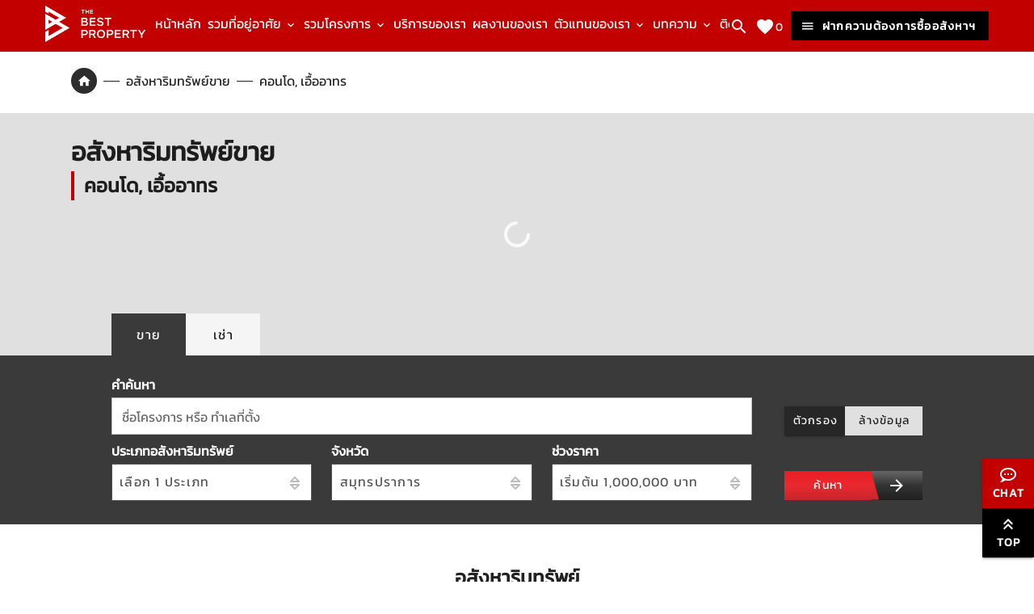

--- FILE ---
content_type: text/html; charset=utf-8
request_url: https://tb.co.th/search?province=2&market_selected=CONDO&minprice=1000000&tx=BUY&order=min-price
body_size: 92138
content:
<!doctype html>
<html data-n-head-ssr lang="th-TH" data-n-head="%7B%22lang%22:%7B%22ssr%22:%22th-TH%22%7D%7D">
  <head >
    <meta data-n-head="ssr" charset="utf-8"><meta data-n-head="ssr" name="viewport" content="width=device-width, initial-scale=1.0, maximum-scale=3.0"><meta data-n-head="ssr" name="author" content="MakeZone CO., LTD. (https://makezone.co.th)"><meta data-n-head="ssr" name="msapplication-TileColor" content="#da3732"><meta data-n-head="ssr" name="theme-color" content="#ffffff"><meta data-n-head="ssr" data-hid="title" name="title" content="รวมประกาศขาย บ้าน คอนโด ที่ดิน อสังหาฯ ในประเทศไทย"><meta data-n-head="ssr" data-hid="description" name="description" content="ค้นหาประกาศขายอสังหาริมทรัพย์ทุกประเภท ในประเทศไทย ค้นหาเจอง่าย ดูจากแผนที่ Google Map รูปชัด ข้อมูลครบถ้วน อัพเดทใหม่ทุกวัน เช็ควงเงินกู้ได้ทันที พร้อมบริการจัดสินเชื่อให้อีกด้วย"><meta data-n-head="ssr" data-hid="image" property="image" content="https://tb.co.th/logo.png"><meta data-n-head="ssr" data-hid="og:title" property="og:title" content="รวมประกาศขาย บ้าน คอนโด ที่ดิน อสังหาฯ ในประเทศไทย"><meta data-n-head="ssr" data-hid="og:type" property="og:type" content="website"><meta data-n-head="ssr" data-hid="og:url" property="og:url" content="https://tb.co.th/search?market_selected=CONDO&amp;minprice=1000000&amp;order=min-price&amp;province=2&amp;tx=BUY"><meta data-n-head="ssr" data-hid="og:description" property="og:description" content="ค้นหาประกาศขายอสังหาริมทรัพย์ทุกประเภท ในประเทศไทย ค้นหาเจอง่าย ดูจากแผนที่ Google Map รูปชัด ข้อมูลครบถ้วน อัพเดทใหม่ทุกวัน เช็ควงเงินกู้ได้ทันที พร้อมบริการจัดสินเชื่อให้อีกด้วย"><meta data-n-head="ssr" data-hid="og:image" property="og:image" content="https://tb.co.th/logo.png"><meta data-n-head="ssr" data-hid="og:image:width" property="og:image:width" content="1280"><meta data-n-head="ssr" data-hid="og:image:height" property="og:image:height" content="960"><meta data-n-head="ssr" data-hid="twitter:title" property="twitter:title" content="รวมประกาศขาย บ้าน คอนโด ที่ดิน อสังหาฯ ในประเทศไทย"><meta data-n-head="ssr" data-hid="twitter:card" property="twitter:card" content="summary_large_image"><meta data-n-head="ssr" data-hid="twitter:url" property="twitter:url" content="https://tb.co.th/search?market_selected=CONDO&amp;minprice=1000000&amp;order=min-price&amp;province=2&amp;tx=BUY"><meta data-n-head="ssr" data-hid="twitter:description" property="twitter:description" content="ค้นหาประกาศขายอสังหาริมทรัพย์ทุกประเภท ในประเทศไทย ค้นหาเจอง่าย ดูจากแผนที่ Google Map รูปชัด ข้อมูลครบถ้วน อัพเดทใหม่ทุกวัน เช็ควงเงินกู้ได้ทันที พร้อมบริการจัดสินเชื่อให้อีกด้วย"><meta data-n-head="ssr" data-hid="twitter:image" property="twitter:image" content="https://tb.co.th/logo.png"><title>รวมประกาศขาย บ้าน คอนโด ที่ดิน อสังหาฯ ในประเทศไทย</title><link data-n-head="ssr" rel="dns-prefetch" href="//fonts.gstatic.com"><link data-n-head="ssr" rel="preconnect" href="/"><link data-n-head="ssr" rel="preconnect" href="//cdn.jsdelivr.net"><link data-n-head="ssr" rel="apple-touch-icon" type="image/x-icon" sizes="180x180" href="/apple-touch-icon.png"><link data-n-head="ssr" rel="icon" type="image/png" sizes="32x32" href="/favicon-32x32.png"><link data-n-head="ssr" rel="icon" type="image/png" sizes="16x16" href="/favicon-16x16.png"><link data-n-head="ssr" rel="manifest" href="/site.webmanifest"><link data-n-head="ssr" rel="mask-icon" color="#da3732" href="/safari-pinned-tab.svg"><link data-n-head="ssr" rel="canonical" href="https://tb.co.th/search?market_selected=CONDO&amp;minprice=1000000&amp;order=min-price&amp;province=2&amp;tx=BUY"><link data-n-head="ssr" rel="shortlink" href="https://tb.co.th/search?market_selected=CONDO&amp;minprice=1000000&amp;order=min-price&amp;province=2&amp;tx=BUY"><link data-n-head="ssr" rel="alternate" href="https://tb.co.th/search?market_selected=CONDO&amp;minprice=1000000&amp;order=min-price&amp;province=2&amp;tx=BUY" hreflang="th"><script data-n-head="ssr" data-hid="gtm-script" type="ad0a54aaad4e5d73e96b8ed6-text/javascript">if(!window._gtm_init){window._gtm_init=1;(function(w,n,d,m,e,p){w[d]=(w[d]==1||n[d]=='yes'||n[d]==1||n[m]==1||(w[e]&&w[e][p]&&w[e][p]()))?1:0})(window,navigator,'doNotTrack','msDoNotTrack','external','msTrackingProtectionEnabled');(function(w,d,s,l,x,y){w[x]={};w._gtm_inject=function(i){if(w.doNotTrack||w[x][i])return;w[x][i]=1;w[l]=w[l]||[];w[l].push({'gtm.start':new Date().getTime(),event:'gtm.js'});var f=d.getElementsByTagName(s)[0],j=d.createElement(s);j.async=true;j.src='https://www.googletagmanager.com/gtm.js?id='+i;f.parentNode.insertBefore(j,f);};w[y]('GTM-N4PV39R')})(window,document,'script','dataLayer','_gtm_ids','_gtm_inject')}</script><link rel="preload" href="/_nuxt/49be491.js" as="script"><link rel="preload" href="/_nuxt/commons/app.v2.1.29.e5a33d9f.js" as="script"><link rel="preload" href="/_nuxt/css/8520218.css" as="style"><link rel="preload" href="/_nuxt/vendors/app.v2.1.29.6330362f.js" as="script"><link rel="preload" href="/_nuxt/css/600f53a.css" as="style"><link rel="preload" href="/_nuxt/app.v2.1.29.7a2d7df5.js" as="script"><link rel="preload" href="/_nuxt/css/cee5713.css" as="style"><link rel="preload" href="/_nuxt/18.v2.1.29.932a98c1.js" as="script"><link rel="preload" href="/_nuxt/css/16e491e.css" as="style"><link rel="preload" href="/_nuxt/1.v2.1.29.9c83e2fb.js" as="script"><link rel="stylesheet" href="/_nuxt/css/8520218.css"><link rel="stylesheet" href="/_nuxt/css/600f53a.css"><link rel="stylesheet" href="/_nuxt/css/cee5713.css"><link rel="stylesheet" href="/_nuxt/css/16e491e.css">
  </head>
  <body >
    <noscript data-n-head="ssr" data-hid="gtm-noscript" data-pbody="true"><iframe src="https://www.googletagmanager.com/ns.html?id=GTM-N4PV39R&" height="0" width="0" style="display:none;visibility:hidden" title="gtm"></iframe></noscript><div data-server-rendered="true" id="__nuxt"><!----><div id="__layout"><div data-app="true" id="app" class="v-application v-application--is-ltr theme--light" data-v-5bc5e32e><div class="v-application--wrap"><!----> <div data-v-5bc5e32e></div> <main class="v-main hasFilter" style="padding-top:0px;padding-right:0px;padding-bottom:0px;padding-left:0px;" data-v-19d5a4f8 data-v-5bc5e32e><div class="v-main__wrap"><div class="head-banner pb-12 pb-md-0" data-v-19d5a4f8><div class="py-6" data-v-19d5a4f8><div class="container pa-0" data-v-19d5a4f8><div class="row no-gutters" data-v-19d5a4f8><div class="mx-auto px-5 px-sm-10 col-xl-8 col" data-v-19d5a4f8><div class="d-flex align-start" style="white-space:nowrap;" data-v-19d5a4f8><a href="/" aria-current="page" class="mt-n1 v-btn--active v-btn v-btn--fab v-btn--has-bg v-btn--round v-btn--router theme--dark elevation-0 v-size--x-small" style="background-color:#000;border-color:#000;" data-v-19d5a4f8><span class="v-btn__content"><i aria-hidden="true" class="v-icon notranslate mdi mdi-home theme--dark" data-v-19d5a4f8></i></span></a> <hr role="separator" aria-orientation="horizontal" class="mx-2 mt-3 v-divider theme--light" style="min-width:20px;max-width:20px;border-color:rgba(0, 0, 0, 0.87) !important;" data-v-19d5a4f8> <span data-v-19d5a4f8>
									อสังหาริมทรัพย์ขาย
								</span> <hr role="separator" aria-orientation="horizontal" class="mx-2 mt-3 v-divider theme--light" style="min-width:20px;max-width:20px;border-color:rgba(0, 0, 0, 0.87) !important;" data-v-19d5a4f8> <span style="overflow:hidden;text-overflow:ellipsis;" data-v-19d5a4f8>คอนโด, เอื้ออาทร</span> <!----></div> <div class="search-filter" data-v-19d5a4f8><h1 data-v-19d5a4f8>
								อสังหาริมทรัพย์ขาย
							</h1> <div class="pl-3 pr-5" data-v-19d5a4f8><h2 data-v-19d5a4f8>คอนโด, เอื้ออาทร</h2></div></div></div></div></div></div> <div style="height:300px;" data-v-19d5a4f8><picture max-width="100%" height="300" data-v-18ddae79 data-v-19d5a4f8><!----><!----><!----></picture></div></div> <div class="bgDarkGrey float-tab" data-v-ae7b661a data-v-19d5a4f8><div class="v-sheet theme--light elevation-0" style="height:52px;width:100%;background-color:#fff;border-color:#fff;border-radius:0;" data-v-ae7b661a></div> <div class="container pa-0" data-v-ae7b661a data-v-ae7b661a><div class="row" data-v-ae7b661a data-v-ae7b661a><div class="mx-auto py-0 col-lg-11 col-xl-8 col-12" data-v-ae7b661a data-v-ae7b661a><div class="v-card v-card--flat v-sheet theme--dark rounded-0 transparent" style="margin-top:-52px;" data-v-ae7b661a><div class="px-md-10 v-item-group theme--light v-btn-toggle v-btn-toggle--borderless v-btn-toggle--tile" data-v-ae7b661a><button type="button" value="BUY" class="flex-grow-1 flex-md-grow-0 v-btn v-item--active v-btn--active v-btn--is-elevated v-btn--has-bg theme--light v-size--x-large" data-v-ae7b661a><span class="v-btn__content">
							ขาย
						</span></button> <button type="button" value="RENT" class="flex-grow-1 flex-md-grow-0 v-btn v-btn--is-elevated v-btn--has-bg theme--light v-size--x-large" data-v-ae7b661a><span class="v-btn__content">
							เช่า
						</span></button></div> <div class="d-flex" data-v-ae7b661a><div class="search flex-grow-1" data-v-ae7b661a><div class="row" data-v-ae7b661a><div class="py-1 col col-12" data-v-ae7b661a><label data-v-ae7b661a><b data-v-ae7b661a>คำค้นหา</b></label> <div class="v-input location-text-field mt-1 v-input--is-label-active v-input--is-dirty v-input--dense theme--light v-text-field v-text-field--single-line v-text-field--solo v-text-field--solo-flat v-text-field--enclosed v-select v-autocomplete" data-v-ae7b661a><div class="v-input__control"><div role="combobox" aria-haspopup="listbox" aria-expanded="false" aria-owns="list-934" class="v-input__slot"><div class="v-select__slot"><input heights="36" id="input-934" type="text" autocomplete="off" value=""><input type="hidden" value=""></div><div class="v-menu"><!----></div></div><div class="v-text-field__details"><div class="v-messages theme--light"><div class="v-messages__wrapper"></div></div></div></div></div></div> <div class="py-1 col-md-4 col-12" data-v-ae7b661a><label data-v-ae7b661a><b data-v-ae7b661a>ประเภทอสังหาริมทรัพย์</b></label> <button type="button" title="ไม่ระบุ" class="btn-menu bgWhite text-left mt-1 px-2 v-btn v-btn--outlined v-btn--tile theme--dark v-size--default" style="height:46px;width:100%;" data-v-ae7b661a><span class="v-btn__content"><div class="row no-gutters" data-v-ae7b661a><div class="flex-grow-1 col" style="width:0;" data-v-ae7b661a>
												ไม่ระบุ
											</div> <div class="flex-grow-0 flex-shrink-1 col" data-v-ae7b661a><i aria-hidden="true" class="v-icon notranslate mdi mdi-menu-swap-outline theme--dark grey--text text--lighten-1" data-v-ae7b661a></i></div></div></span></button> <div class="v-menu" data-v-ae7b661a><!----></div></div> <div class="py-1 col-md-4 col-12" data-v-ae7b661a><label data-v-ae7b661a><b data-v-ae7b661a>จังหวัด</b></label> <button type="button" title="ทุกจังหวัด" class="btn-menu text-left mt-1 px-2 v-btn v-btn--outlined v-btn--tile theme--dark v-size--default" style="height:46px;width:100%;" data-v-ae7b661a><span class="v-btn__content"><div class="row no-gutters" data-v-ae7b661a><div class="flex-grow-1 col" style="width:0;" data-v-ae7b661a>
												ทุกจังหวัด
											</div> <div class="flex-grow-0 flex-shrink-1 col" data-v-ae7b661a><i aria-hidden="true" class="v-icon notranslate mdi mdi-menu-swap-outline theme--dark grey--text text--lighten-1" data-v-ae7b661a></i></div></div></span></button> <div class="v-menu" data-v-ae7b661a><!----></div></div> <div class="py-1 col-md-4 col-12" data-v-ae7b661a><label data-v-ae7b661a><b data-v-ae7b661a>ช่วงราคา</b></label> <button type="button" title="ไม่จำกัดราคา" class="btn-menu text-left mt-1 px-2 v-btn v-btn--outlined v-btn--tile theme--dark v-size--default" style="height:46px;width:100%;" data-v-ae7b661a><span class="v-btn__content"><div class="row no-gutters" data-v-ae7b661a><div class="flex-grow-1 col" style="width:0;" data-v-ae7b661a>
												ไม่จำกัดราคา
											</div> <div class="flex-grow-0 flex-shrink-1 col" data-v-ae7b661a><i aria-hidden="true" class="v-icon notranslate mdi mdi-menu-swap-outline theme--dark grey--text text--lighten-1" data-v-ae7b661a></i></div></div></span></button> <div class="v-menu" data-v-ae7b661a><!----></div></div> <div class="d-flex d-md-none mt-4 mt-lg-2 col col-12" data-v-ae7b661a><button type="button" aria-label="Toggle filter options" class="filter flex-grow-1 v-btn v-btn--is-elevated v-btn--has-bg v-btn--tile theme--dark v-size--default" style="width:75px;" data-v-ae7b661a><span class="v-btn__content">
										ตัวกรอง
									</span></button> <button type="button" aria-label="Clear search criteria" class="flex-grow-1 v-btn v-btn--has-bg v-btn--tile theme--light v-size--default grey lighten-2" data-v-ae7b661a><span class="v-btn__content">
										ล้างข้อมูล
									</span></button></div> <div class="d-flex d-md-none pt-0 mt-lg-2 col col-12" data-v-ae7b661a><button type="button" aria-label="Submit search" class="btn-red-gradient white--text flex-grow-1 flex-lg-grow-0 v-btn v-btn--has-bg v-btn--tile theme--dark v-size--default" data-v-ae7b661a><span class="v-btn__content">
										ค้นหา
									</span></button> <button type="button" aria-label="Submit search" class="triangle-botleft btn-black-gradient white--text flex-grow-0 flex-shrink-1 v-btn v-btn--has-bg v-btn--tile theme--dark v-size--default" data-v-ae7b661a><span class="v-btn__content"><i aria-hidden="true" class="v-icon notranslate mdi mdi-arrow-right theme--dark" data-v-ae7b661a></i></span></button></div></div></div> <div class="d-none align-self-center pr-10 d-md-block" data-v-ae7b661a><div class="d-flex" data-v-ae7b661a><button type="button" aria-label="Toggle filter options" class="filter v-btn v-btn--is-elevated v-btn--has-bg v-btn--tile theme--dark v-size--default" style="width:75px;" data-v-ae7b661a><span class="v-btn__content">
									ตัวกรอง
								</span></button> <button type="button" aria-label="Clear search criteria" class="v-btn v-btn--has-bg v-btn--tile theme--light v-size--default grey lighten-2" data-v-ae7b661a><span class="v-btn__content">
									ล้างข้อมูล
								</span></button></div> <div class="d-flex mt-11 mb-n8" data-v-ae7b661a><!----> <button type="button" aria-label="Submit search" class="btn-red-gradient white--text flex-grow-1 v-btn v-btn--has-bg v-btn--tile theme--dark v-size--default" data-v-ae7b661a><span class="v-btn__content">
									ค้นหา
								</span></button> <button type="button" aria-label="Submit search" class="triangle-botleft btn-black-gradient white--text flex-grow-0 flex-shrink-1 v-btn v-btn--has-bg v-btn--tile theme--dark v-size--default" data-v-ae7b661a><span class="v-btn__content"><i aria-hidden="true" class="v-icon notranslate mdi mdi-arrow-right theme--dark" data-v-ae7b661a></i></span></button></div></div></div></div></div></div></div> <div class="v-menu" data-v-ae7b661a><!----></div></div> <!----> <div class="pb-6" data-v-19d5a4f8><div class="container pa-6" data-v-19d5a4f8><div class="row no-gutters" data-v-19d5a4f8><div class="mx-auto col-xl-8 col" data-v-19d5a4f8><div class="row" data-v-19d5a4f8><div class="pt-6 pb-4 text-center col col-12" data-v-19d5a4f8><h2 data-v-19d5a4f8>อสังหาริมทรัพย์</h2> <span class="red--text" data-v-19d5a4f8></span></div> <div class="col col-12" data-v-19d5a4f8><div class="v-input mx-auto theme--light v-text-field v-text-field--single-line v-text-field--solo v-text-field--enclosed v-select" style="width:max-content;" data-v-19d5a4f8><div class="v-input__control"><div role="button" aria-haspopup="listbox" aria-expanded="false" aria-owns="list-958" class="v-input__slot" style="height:35px;"><div class="v-input__prepend-inner"><div class="v-input__icon v-input__icon--prepend-inner"><i aria-hidden="true" class="v-icon notranslate mdi mdi-sort theme--light"></i></div></div><div class="v-select__slot"><label for="input-958" class="v-label theme--light" style="left:0px;right:auto;position:absolute;"> จัดเรียงตาม</label><div class="v-select__selections"><input on-click="fbq('track', 'Search.Button.OrderBy'); _lt('send', 'Search.Button.OrderBy', ['345b1f25-4a6f-4421-aac4-893fd36c1be8']);" id="input-958" readonly="readonly" type="text" aria-readonly="false" autocomplete="off"></div><input type="hidden"></div><div class="v-menu"><!----></div></div><div class="v-text-field__details"><div class="v-messages theme--light"><div class="v-messages__wrapper"></div></div></div></div></div></div> <div class="col-sm-6 col-md-4 col-lg-3 col-12" data-v-19d5a4f8><div class="property-card v-card v-sheet theme--light elevation-10" data-v-7d8f60a1 data-v-19d5a4f8><div class="row no-gutters" data-v-7d8f60a1><div class="col col-12" data-v-7d8f60a1><div class="property-img" data-v-7d8f60a1><div aria-busy="true" aria-live="polite" aria-label="Loading..." role="alert" class="v-skeleton-loader v-skeleton-loader--is-loading v-skeleton-loader--tile theme--light" style="height:100%;max-width:100%;padding-top:78%;" data-v-7d8f60a1><div class="v-skeleton-loader__image v-skeleton-loader__bone"></div></div></div></div> <div class="property-info pa-3 pb-4 col col-12" data-v-7d8f60a1><div class="property-title pt-2" data-v-7d8f60a1><div aria-busy="true" aria-live="polite" aria-label="Loading..." role="alert" class="v-skeleton-loader v-skeleton-loader--is-loading theme--light" data-v-7d8f60a1><div class="v-skeleton-loader__paragraph v-skeleton-loader__bone"><div class="v-skeleton-loader__text v-skeleton-loader__bone"></div><div class="v-skeleton-loader__text v-skeleton-loader__bone"></div><div class="v-skeleton-loader__text v-skeleton-loader__bone"></div></div></div></div> <div class="row property-spec grey--text mt-7 px-3" data-v-7d8f60a1><div class="col col-6" data-v-7d8f60a1><img src="/images/2.0/icon/property-card/ic_area_bk.png" data-v-7d8f60a1> <div aria-busy="true" aria-live="polite" aria-label="Loading..." role="alert" class="v-skeleton-loader v-skeleton-loader--is-loading theme--light" style="width:60%;" data-v-7d8f60a1><div class="v-skeleton-loader__text v-skeleton-loader__bone"></div></div></div> <div class="col col-6" data-v-7d8f60a1><img src="/images/2.0/icon/property-card/ic_area-use_bk.png" data-v-7d8f60a1> <div aria-busy="true" aria-live="polite" aria-label="Loading..." role="alert" class="v-skeleton-loader v-skeleton-loader--is-loading theme--light" style="width:60%;" data-v-7d8f60a1><div class="v-skeleton-loader__text v-skeleton-loader__bone"></div></div></div></div> <div class="row property-spec grey--text mt-3 px-3" data-v-7d8f60a1><div class="col col-3" data-v-7d8f60a1><img src="/images/2.0/icon/property-card/ic_layers_bk.png" data-v-7d8f60a1> <div aria-busy="true" aria-live="polite" aria-label="Loading..." role="alert" class="v-skeleton-loader v-skeleton-loader--is-loading theme--light" style="width:40%;" data-v-7d8f60a1><div class="v-skeleton-loader__text v-skeleton-loader__bone"></div></div></div> <div class="col col-3" data-v-7d8f60a1><img src="/images/2.0/icon/property-card/ic_sofa_bk.png" data-v-7d8f60a1> <div aria-busy="true" aria-live="polite" aria-label="Loading..." role="alert" class="v-skeleton-loader v-skeleton-loader--is-loading theme--light" style="width:40%;" data-v-7d8f60a1><div class="v-skeleton-loader__text v-skeleton-loader__bone"></div></div></div> <div class="col col-3" data-v-7d8f60a1><img src="/images/2.0/icon/property-card/ic_shower_bk.png" data-v-7d8f60a1> <div aria-busy="true" aria-live="polite" aria-label="Loading..." role="alert" class="v-skeleton-loader v-skeleton-loader--is-loading theme--light" style="width:40%;" data-v-7d8f60a1><div class="v-skeleton-loader__text v-skeleton-loader__bone"></div></div></div> <div class="col col-3" data-v-7d8f60a1><img src="/images/2.0/icon/property-card/ic_car_bk.png" data-v-7d8f60a1> <div aria-busy="true" aria-live="polite" aria-label="Loading..." role="alert" class="v-skeleton-loader v-skeleton-loader--is-loading theme--light" style="width:40%;" data-v-7d8f60a1><div class="v-skeleton-loader__text v-skeleton-loader__bone"></div></div></div></div></div></div> <div class="bgGrey d-flex align-end px-3 pt-3 pb-2" data-v-7d8f60a1><div aria-busy="true" aria-live="polite" aria-label="Loading..." role="alert" class="v-skeleton-loader v-skeleton-loader--is-loading theme--light" style="width:100%;" data-v-7d8f60a1><div class="v-skeleton-loader__text v-skeleton-loader__bone"></div></div></div></div></div><div class="col-sm-6 col-md-4 col-lg-3 col-12" data-v-19d5a4f8><div class="property-card v-card v-sheet theme--light elevation-10" data-v-7d8f60a1 data-v-19d5a4f8><div class="row no-gutters" data-v-7d8f60a1><div class="col col-12" data-v-7d8f60a1><div class="property-img" data-v-7d8f60a1><div aria-busy="true" aria-live="polite" aria-label="Loading..." role="alert" class="v-skeleton-loader v-skeleton-loader--is-loading v-skeleton-loader--tile theme--light" style="height:100%;max-width:100%;padding-top:78%;" data-v-7d8f60a1><div class="v-skeleton-loader__image v-skeleton-loader__bone"></div></div></div></div> <div class="property-info pa-3 pb-4 col col-12" data-v-7d8f60a1><div class="property-title pt-2" data-v-7d8f60a1><div aria-busy="true" aria-live="polite" aria-label="Loading..." role="alert" class="v-skeleton-loader v-skeleton-loader--is-loading theme--light" data-v-7d8f60a1><div class="v-skeleton-loader__paragraph v-skeleton-loader__bone"><div class="v-skeleton-loader__text v-skeleton-loader__bone"></div><div class="v-skeleton-loader__text v-skeleton-loader__bone"></div><div class="v-skeleton-loader__text v-skeleton-loader__bone"></div></div></div></div> <div class="row property-spec grey--text mt-7 px-3" data-v-7d8f60a1><div class="col col-6" data-v-7d8f60a1><img src="/images/2.0/icon/property-card/ic_area_bk.png" data-v-7d8f60a1> <div aria-busy="true" aria-live="polite" aria-label="Loading..." role="alert" class="v-skeleton-loader v-skeleton-loader--is-loading theme--light" style="width:60%;" data-v-7d8f60a1><div class="v-skeleton-loader__text v-skeleton-loader__bone"></div></div></div> <div class="col col-6" data-v-7d8f60a1><img src="/images/2.0/icon/property-card/ic_area-use_bk.png" data-v-7d8f60a1> <div aria-busy="true" aria-live="polite" aria-label="Loading..." role="alert" class="v-skeleton-loader v-skeleton-loader--is-loading theme--light" style="width:60%;" data-v-7d8f60a1><div class="v-skeleton-loader__text v-skeleton-loader__bone"></div></div></div></div> <div class="row property-spec grey--text mt-3 px-3" data-v-7d8f60a1><div class="col col-3" data-v-7d8f60a1><img src="/images/2.0/icon/property-card/ic_layers_bk.png" data-v-7d8f60a1> <div aria-busy="true" aria-live="polite" aria-label="Loading..." role="alert" class="v-skeleton-loader v-skeleton-loader--is-loading theme--light" style="width:40%;" data-v-7d8f60a1><div class="v-skeleton-loader__text v-skeleton-loader__bone"></div></div></div> <div class="col col-3" data-v-7d8f60a1><img src="/images/2.0/icon/property-card/ic_sofa_bk.png" data-v-7d8f60a1> <div aria-busy="true" aria-live="polite" aria-label="Loading..." role="alert" class="v-skeleton-loader v-skeleton-loader--is-loading theme--light" style="width:40%;" data-v-7d8f60a1><div class="v-skeleton-loader__text v-skeleton-loader__bone"></div></div></div> <div class="col col-3" data-v-7d8f60a1><img src="/images/2.0/icon/property-card/ic_shower_bk.png" data-v-7d8f60a1> <div aria-busy="true" aria-live="polite" aria-label="Loading..." role="alert" class="v-skeleton-loader v-skeleton-loader--is-loading theme--light" style="width:40%;" data-v-7d8f60a1><div class="v-skeleton-loader__text v-skeleton-loader__bone"></div></div></div> <div class="col col-3" data-v-7d8f60a1><img src="/images/2.0/icon/property-card/ic_car_bk.png" data-v-7d8f60a1> <div aria-busy="true" aria-live="polite" aria-label="Loading..." role="alert" class="v-skeleton-loader v-skeleton-loader--is-loading theme--light" style="width:40%;" data-v-7d8f60a1><div class="v-skeleton-loader__text v-skeleton-loader__bone"></div></div></div></div></div></div> <div class="bgGrey d-flex align-end px-3 pt-3 pb-2" data-v-7d8f60a1><div aria-busy="true" aria-live="polite" aria-label="Loading..." role="alert" class="v-skeleton-loader v-skeleton-loader--is-loading theme--light" style="width:100%;" data-v-7d8f60a1><div class="v-skeleton-loader__text v-skeleton-loader__bone"></div></div></div></div></div><div class="col-sm-6 col-md-4 col-lg-3 col-12" data-v-19d5a4f8><div class="property-card v-card v-sheet theme--light elevation-10" data-v-7d8f60a1 data-v-19d5a4f8><div class="row no-gutters" data-v-7d8f60a1><div class="col col-12" data-v-7d8f60a1><div class="property-img" data-v-7d8f60a1><div aria-busy="true" aria-live="polite" aria-label="Loading..." role="alert" class="v-skeleton-loader v-skeleton-loader--is-loading v-skeleton-loader--tile theme--light" style="height:100%;max-width:100%;padding-top:78%;" data-v-7d8f60a1><div class="v-skeleton-loader__image v-skeleton-loader__bone"></div></div></div></div> <div class="property-info pa-3 pb-4 col col-12" data-v-7d8f60a1><div class="property-title pt-2" data-v-7d8f60a1><div aria-busy="true" aria-live="polite" aria-label="Loading..." role="alert" class="v-skeleton-loader v-skeleton-loader--is-loading theme--light" data-v-7d8f60a1><div class="v-skeleton-loader__paragraph v-skeleton-loader__bone"><div class="v-skeleton-loader__text v-skeleton-loader__bone"></div><div class="v-skeleton-loader__text v-skeleton-loader__bone"></div><div class="v-skeleton-loader__text v-skeleton-loader__bone"></div></div></div></div> <div class="row property-spec grey--text mt-7 px-3" data-v-7d8f60a1><div class="col col-6" data-v-7d8f60a1><img src="/images/2.0/icon/property-card/ic_area_bk.png" data-v-7d8f60a1> <div aria-busy="true" aria-live="polite" aria-label="Loading..." role="alert" class="v-skeleton-loader v-skeleton-loader--is-loading theme--light" style="width:60%;" data-v-7d8f60a1><div class="v-skeleton-loader__text v-skeleton-loader__bone"></div></div></div> <div class="col col-6" data-v-7d8f60a1><img src="/images/2.0/icon/property-card/ic_area-use_bk.png" data-v-7d8f60a1> <div aria-busy="true" aria-live="polite" aria-label="Loading..." role="alert" class="v-skeleton-loader v-skeleton-loader--is-loading theme--light" style="width:60%;" data-v-7d8f60a1><div class="v-skeleton-loader__text v-skeleton-loader__bone"></div></div></div></div> <div class="row property-spec grey--text mt-3 px-3" data-v-7d8f60a1><div class="col col-3" data-v-7d8f60a1><img src="/images/2.0/icon/property-card/ic_layers_bk.png" data-v-7d8f60a1> <div aria-busy="true" aria-live="polite" aria-label="Loading..." role="alert" class="v-skeleton-loader v-skeleton-loader--is-loading theme--light" style="width:40%;" data-v-7d8f60a1><div class="v-skeleton-loader__text v-skeleton-loader__bone"></div></div></div> <div class="col col-3" data-v-7d8f60a1><img src="/images/2.0/icon/property-card/ic_sofa_bk.png" data-v-7d8f60a1> <div aria-busy="true" aria-live="polite" aria-label="Loading..." role="alert" class="v-skeleton-loader v-skeleton-loader--is-loading theme--light" style="width:40%;" data-v-7d8f60a1><div class="v-skeleton-loader__text v-skeleton-loader__bone"></div></div></div> <div class="col col-3" data-v-7d8f60a1><img src="/images/2.0/icon/property-card/ic_shower_bk.png" data-v-7d8f60a1> <div aria-busy="true" aria-live="polite" aria-label="Loading..." role="alert" class="v-skeleton-loader v-skeleton-loader--is-loading theme--light" style="width:40%;" data-v-7d8f60a1><div class="v-skeleton-loader__text v-skeleton-loader__bone"></div></div></div> <div class="col col-3" data-v-7d8f60a1><img src="/images/2.0/icon/property-card/ic_car_bk.png" data-v-7d8f60a1> <div aria-busy="true" aria-live="polite" aria-label="Loading..." role="alert" class="v-skeleton-loader v-skeleton-loader--is-loading theme--light" style="width:40%;" data-v-7d8f60a1><div class="v-skeleton-loader__text v-skeleton-loader__bone"></div></div></div></div></div></div> <div class="bgGrey d-flex align-end px-3 pt-3 pb-2" data-v-7d8f60a1><div aria-busy="true" aria-live="polite" aria-label="Loading..." role="alert" class="v-skeleton-loader v-skeleton-loader--is-loading theme--light" style="width:100%;" data-v-7d8f60a1><div class="v-skeleton-loader__text v-skeleton-loader__bone"></div></div></div></div></div><div class="col-sm-6 col-md-4 col-lg-3 col-12" data-v-19d5a4f8><div class="property-card v-card v-sheet theme--light elevation-10" data-v-7d8f60a1 data-v-19d5a4f8><div class="row no-gutters" data-v-7d8f60a1><div class="col col-12" data-v-7d8f60a1><div class="property-img" data-v-7d8f60a1><div aria-busy="true" aria-live="polite" aria-label="Loading..." role="alert" class="v-skeleton-loader v-skeleton-loader--is-loading v-skeleton-loader--tile theme--light" style="height:100%;max-width:100%;padding-top:78%;" data-v-7d8f60a1><div class="v-skeleton-loader__image v-skeleton-loader__bone"></div></div></div></div> <div class="property-info pa-3 pb-4 col col-12" data-v-7d8f60a1><div class="property-title pt-2" data-v-7d8f60a1><div aria-busy="true" aria-live="polite" aria-label="Loading..." role="alert" class="v-skeleton-loader v-skeleton-loader--is-loading theme--light" data-v-7d8f60a1><div class="v-skeleton-loader__paragraph v-skeleton-loader__bone"><div class="v-skeleton-loader__text v-skeleton-loader__bone"></div><div class="v-skeleton-loader__text v-skeleton-loader__bone"></div><div class="v-skeleton-loader__text v-skeleton-loader__bone"></div></div></div></div> <div class="row property-spec grey--text mt-7 px-3" data-v-7d8f60a1><div class="col col-6" data-v-7d8f60a1><img src="/images/2.0/icon/property-card/ic_area_bk.png" data-v-7d8f60a1> <div aria-busy="true" aria-live="polite" aria-label="Loading..." role="alert" class="v-skeleton-loader v-skeleton-loader--is-loading theme--light" style="width:60%;" data-v-7d8f60a1><div class="v-skeleton-loader__text v-skeleton-loader__bone"></div></div></div> <div class="col col-6" data-v-7d8f60a1><img src="/images/2.0/icon/property-card/ic_area-use_bk.png" data-v-7d8f60a1> <div aria-busy="true" aria-live="polite" aria-label="Loading..." role="alert" class="v-skeleton-loader v-skeleton-loader--is-loading theme--light" style="width:60%;" data-v-7d8f60a1><div class="v-skeleton-loader__text v-skeleton-loader__bone"></div></div></div></div> <div class="row property-spec grey--text mt-3 px-3" data-v-7d8f60a1><div class="col col-3" data-v-7d8f60a1><img src="/images/2.0/icon/property-card/ic_layers_bk.png" data-v-7d8f60a1> <div aria-busy="true" aria-live="polite" aria-label="Loading..." role="alert" class="v-skeleton-loader v-skeleton-loader--is-loading theme--light" style="width:40%;" data-v-7d8f60a1><div class="v-skeleton-loader__text v-skeleton-loader__bone"></div></div></div> <div class="col col-3" data-v-7d8f60a1><img src="/images/2.0/icon/property-card/ic_sofa_bk.png" data-v-7d8f60a1> <div aria-busy="true" aria-live="polite" aria-label="Loading..." role="alert" class="v-skeleton-loader v-skeleton-loader--is-loading theme--light" style="width:40%;" data-v-7d8f60a1><div class="v-skeleton-loader__text v-skeleton-loader__bone"></div></div></div> <div class="col col-3" data-v-7d8f60a1><img src="/images/2.0/icon/property-card/ic_shower_bk.png" data-v-7d8f60a1> <div aria-busy="true" aria-live="polite" aria-label="Loading..." role="alert" class="v-skeleton-loader v-skeleton-loader--is-loading theme--light" style="width:40%;" data-v-7d8f60a1><div class="v-skeleton-loader__text v-skeleton-loader__bone"></div></div></div> <div class="col col-3" data-v-7d8f60a1><img src="/images/2.0/icon/property-card/ic_car_bk.png" data-v-7d8f60a1> <div aria-busy="true" aria-live="polite" aria-label="Loading..." role="alert" class="v-skeleton-loader v-skeleton-loader--is-loading theme--light" style="width:40%;" data-v-7d8f60a1><div class="v-skeleton-loader__text v-skeleton-loader__bone"></div></div></div></div></div></div> <div class="bgGrey d-flex align-end px-3 pt-3 pb-2" data-v-7d8f60a1><div aria-busy="true" aria-live="polite" aria-label="Loading..." role="alert" class="v-skeleton-loader v-skeleton-loader--is-loading theme--light" style="width:100%;" data-v-7d8f60a1><div class="v-skeleton-loader__text v-skeleton-loader__bone"></div></div></div></div></div><div class="col-sm-6 col-md-4 col-lg-3 col-12" data-v-19d5a4f8><div class="property-card v-card v-sheet theme--light elevation-10" data-v-7d8f60a1 data-v-19d5a4f8><div class="row no-gutters" data-v-7d8f60a1><div class="col col-12" data-v-7d8f60a1><div class="property-img" data-v-7d8f60a1><div aria-busy="true" aria-live="polite" aria-label="Loading..." role="alert" class="v-skeleton-loader v-skeleton-loader--is-loading v-skeleton-loader--tile theme--light" style="height:100%;max-width:100%;padding-top:78%;" data-v-7d8f60a1><div class="v-skeleton-loader__image v-skeleton-loader__bone"></div></div></div></div> <div class="property-info pa-3 pb-4 col col-12" data-v-7d8f60a1><div class="property-title pt-2" data-v-7d8f60a1><div aria-busy="true" aria-live="polite" aria-label="Loading..." role="alert" class="v-skeleton-loader v-skeleton-loader--is-loading theme--light" data-v-7d8f60a1><div class="v-skeleton-loader__paragraph v-skeleton-loader__bone"><div class="v-skeleton-loader__text v-skeleton-loader__bone"></div><div class="v-skeleton-loader__text v-skeleton-loader__bone"></div><div class="v-skeleton-loader__text v-skeleton-loader__bone"></div></div></div></div> <div class="row property-spec grey--text mt-7 px-3" data-v-7d8f60a1><div class="col col-6" data-v-7d8f60a1><img src="/images/2.0/icon/property-card/ic_area_bk.png" data-v-7d8f60a1> <div aria-busy="true" aria-live="polite" aria-label="Loading..." role="alert" class="v-skeleton-loader v-skeleton-loader--is-loading theme--light" style="width:60%;" data-v-7d8f60a1><div class="v-skeleton-loader__text v-skeleton-loader__bone"></div></div></div> <div class="col col-6" data-v-7d8f60a1><img src="/images/2.0/icon/property-card/ic_area-use_bk.png" data-v-7d8f60a1> <div aria-busy="true" aria-live="polite" aria-label="Loading..." role="alert" class="v-skeleton-loader v-skeleton-loader--is-loading theme--light" style="width:60%;" data-v-7d8f60a1><div class="v-skeleton-loader__text v-skeleton-loader__bone"></div></div></div></div> <div class="row property-spec grey--text mt-3 px-3" data-v-7d8f60a1><div class="col col-3" data-v-7d8f60a1><img src="/images/2.0/icon/property-card/ic_layers_bk.png" data-v-7d8f60a1> <div aria-busy="true" aria-live="polite" aria-label="Loading..." role="alert" class="v-skeleton-loader v-skeleton-loader--is-loading theme--light" style="width:40%;" data-v-7d8f60a1><div class="v-skeleton-loader__text v-skeleton-loader__bone"></div></div></div> <div class="col col-3" data-v-7d8f60a1><img src="/images/2.0/icon/property-card/ic_sofa_bk.png" data-v-7d8f60a1> <div aria-busy="true" aria-live="polite" aria-label="Loading..." role="alert" class="v-skeleton-loader v-skeleton-loader--is-loading theme--light" style="width:40%;" data-v-7d8f60a1><div class="v-skeleton-loader__text v-skeleton-loader__bone"></div></div></div> <div class="col col-3" data-v-7d8f60a1><img src="/images/2.0/icon/property-card/ic_shower_bk.png" data-v-7d8f60a1> <div aria-busy="true" aria-live="polite" aria-label="Loading..." role="alert" class="v-skeleton-loader v-skeleton-loader--is-loading theme--light" style="width:40%;" data-v-7d8f60a1><div class="v-skeleton-loader__text v-skeleton-loader__bone"></div></div></div> <div class="col col-3" data-v-7d8f60a1><img src="/images/2.0/icon/property-card/ic_car_bk.png" data-v-7d8f60a1> <div aria-busy="true" aria-live="polite" aria-label="Loading..." role="alert" class="v-skeleton-loader v-skeleton-loader--is-loading theme--light" style="width:40%;" data-v-7d8f60a1><div class="v-skeleton-loader__text v-skeleton-loader__bone"></div></div></div></div></div></div> <div class="bgGrey d-flex align-end px-3 pt-3 pb-2" data-v-7d8f60a1><div aria-busy="true" aria-live="polite" aria-label="Loading..." role="alert" class="v-skeleton-loader v-skeleton-loader--is-loading theme--light" style="width:100%;" data-v-7d8f60a1><div class="v-skeleton-loader__text v-skeleton-loader__bone"></div></div></div></div></div><div class="col-sm-6 col-md-4 col-lg-3 col-12" data-v-19d5a4f8><div class="property-card v-card v-sheet theme--light elevation-10" data-v-7d8f60a1 data-v-19d5a4f8><div class="row no-gutters" data-v-7d8f60a1><div class="col col-12" data-v-7d8f60a1><div class="property-img" data-v-7d8f60a1><div aria-busy="true" aria-live="polite" aria-label="Loading..." role="alert" class="v-skeleton-loader v-skeleton-loader--is-loading v-skeleton-loader--tile theme--light" style="height:100%;max-width:100%;padding-top:78%;" data-v-7d8f60a1><div class="v-skeleton-loader__image v-skeleton-loader__bone"></div></div></div></div> <div class="property-info pa-3 pb-4 col col-12" data-v-7d8f60a1><div class="property-title pt-2" data-v-7d8f60a1><div aria-busy="true" aria-live="polite" aria-label="Loading..." role="alert" class="v-skeleton-loader v-skeleton-loader--is-loading theme--light" data-v-7d8f60a1><div class="v-skeleton-loader__paragraph v-skeleton-loader__bone"><div class="v-skeleton-loader__text v-skeleton-loader__bone"></div><div class="v-skeleton-loader__text v-skeleton-loader__bone"></div><div class="v-skeleton-loader__text v-skeleton-loader__bone"></div></div></div></div> <div class="row property-spec grey--text mt-7 px-3" data-v-7d8f60a1><div class="col col-6" data-v-7d8f60a1><img src="/images/2.0/icon/property-card/ic_area_bk.png" data-v-7d8f60a1> <div aria-busy="true" aria-live="polite" aria-label="Loading..." role="alert" class="v-skeleton-loader v-skeleton-loader--is-loading theme--light" style="width:60%;" data-v-7d8f60a1><div class="v-skeleton-loader__text v-skeleton-loader__bone"></div></div></div> <div class="col col-6" data-v-7d8f60a1><img src="/images/2.0/icon/property-card/ic_area-use_bk.png" data-v-7d8f60a1> <div aria-busy="true" aria-live="polite" aria-label="Loading..." role="alert" class="v-skeleton-loader v-skeleton-loader--is-loading theme--light" style="width:60%;" data-v-7d8f60a1><div class="v-skeleton-loader__text v-skeleton-loader__bone"></div></div></div></div> <div class="row property-spec grey--text mt-3 px-3" data-v-7d8f60a1><div class="col col-3" data-v-7d8f60a1><img src="/images/2.0/icon/property-card/ic_layers_bk.png" data-v-7d8f60a1> <div aria-busy="true" aria-live="polite" aria-label="Loading..." role="alert" class="v-skeleton-loader v-skeleton-loader--is-loading theme--light" style="width:40%;" data-v-7d8f60a1><div class="v-skeleton-loader__text v-skeleton-loader__bone"></div></div></div> <div class="col col-3" data-v-7d8f60a1><img src="/images/2.0/icon/property-card/ic_sofa_bk.png" data-v-7d8f60a1> <div aria-busy="true" aria-live="polite" aria-label="Loading..." role="alert" class="v-skeleton-loader v-skeleton-loader--is-loading theme--light" style="width:40%;" data-v-7d8f60a1><div class="v-skeleton-loader__text v-skeleton-loader__bone"></div></div></div> <div class="col col-3" data-v-7d8f60a1><img src="/images/2.0/icon/property-card/ic_shower_bk.png" data-v-7d8f60a1> <div aria-busy="true" aria-live="polite" aria-label="Loading..." role="alert" class="v-skeleton-loader v-skeleton-loader--is-loading theme--light" style="width:40%;" data-v-7d8f60a1><div class="v-skeleton-loader__text v-skeleton-loader__bone"></div></div></div> <div class="col col-3" data-v-7d8f60a1><img src="/images/2.0/icon/property-card/ic_car_bk.png" data-v-7d8f60a1> <div aria-busy="true" aria-live="polite" aria-label="Loading..." role="alert" class="v-skeleton-loader v-skeleton-loader--is-loading theme--light" style="width:40%;" data-v-7d8f60a1><div class="v-skeleton-loader__text v-skeleton-loader__bone"></div></div></div></div></div></div> <div class="bgGrey d-flex align-end px-3 pt-3 pb-2" data-v-7d8f60a1><div aria-busy="true" aria-live="polite" aria-label="Loading..." role="alert" class="v-skeleton-loader v-skeleton-loader--is-loading theme--light" style="width:100%;" data-v-7d8f60a1><div class="v-skeleton-loader__text v-skeleton-loader__bone"></div></div></div></div></div><div class="col-sm-6 col-md-4 col-lg-3 col-12" data-v-19d5a4f8><div class="property-card v-card v-sheet theme--light elevation-10" data-v-7d8f60a1 data-v-19d5a4f8><div class="row no-gutters" data-v-7d8f60a1><div class="col col-12" data-v-7d8f60a1><div class="property-img" data-v-7d8f60a1><div aria-busy="true" aria-live="polite" aria-label="Loading..." role="alert" class="v-skeleton-loader v-skeleton-loader--is-loading v-skeleton-loader--tile theme--light" style="height:100%;max-width:100%;padding-top:78%;" data-v-7d8f60a1><div class="v-skeleton-loader__image v-skeleton-loader__bone"></div></div></div></div> <div class="property-info pa-3 pb-4 col col-12" data-v-7d8f60a1><div class="property-title pt-2" data-v-7d8f60a1><div aria-busy="true" aria-live="polite" aria-label="Loading..." role="alert" class="v-skeleton-loader v-skeleton-loader--is-loading theme--light" data-v-7d8f60a1><div class="v-skeleton-loader__paragraph v-skeleton-loader__bone"><div class="v-skeleton-loader__text v-skeleton-loader__bone"></div><div class="v-skeleton-loader__text v-skeleton-loader__bone"></div><div class="v-skeleton-loader__text v-skeleton-loader__bone"></div></div></div></div> <div class="row property-spec grey--text mt-7 px-3" data-v-7d8f60a1><div class="col col-6" data-v-7d8f60a1><img src="/images/2.0/icon/property-card/ic_area_bk.png" data-v-7d8f60a1> <div aria-busy="true" aria-live="polite" aria-label="Loading..." role="alert" class="v-skeleton-loader v-skeleton-loader--is-loading theme--light" style="width:60%;" data-v-7d8f60a1><div class="v-skeleton-loader__text v-skeleton-loader__bone"></div></div></div> <div class="col col-6" data-v-7d8f60a1><img src="/images/2.0/icon/property-card/ic_area-use_bk.png" data-v-7d8f60a1> <div aria-busy="true" aria-live="polite" aria-label="Loading..." role="alert" class="v-skeleton-loader v-skeleton-loader--is-loading theme--light" style="width:60%;" data-v-7d8f60a1><div class="v-skeleton-loader__text v-skeleton-loader__bone"></div></div></div></div> <div class="row property-spec grey--text mt-3 px-3" data-v-7d8f60a1><div class="col col-3" data-v-7d8f60a1><img src="/images/2.0/icon/property-card/ic_layers_bk.png" data-v-7d8f60a1> <div aria-busy="true" aria-live="polite" aria-label="Loading..." role="alert" class="v-skeleton-loader v-skeleton-loader--is-loading theme--light" style="width:40%;" data-v-7d8f60a1><div class="v-skeleton-loader__text v-skeleton-loader__bone"></div></div></div> <div class="col col-3" data-v-7d8f60a1><img src="/images/2.0/icon/property-card/ic_sofa_bk.png" data-v-7d8f60a1> <div aria-busy="true" aria-live="polite" aria-label="Loading..." role="alert" class="v-skeleton-loader v-skeleton-loader--is-loading theme--light" style="width:40%;" data-v-7d8f60a1><div class="v-skeleton-loader__text v-skeleton-loader__bone"></div></div></div> <div class="col col-3" data-v-7d8f60a1><img src="/images/2.0/icon/property-card/ic_shower_bk.png" data-v-7d8f60a1> <div aria-busy="true" aria-live="polite" aria-label="Loading..." role="alert" class="v-skeleton-loader v-skeleton-loader--is-loading theme--light" style="width:40%;" data-v-7d8f60a1><div class="v-skeleton-loader__text v-skeleton-loader__bone"></div></div></div> <div class="col col-3" data-v-7d8f60a1><img src="/images/2.0/icon/property-card/ic_car_bk.png" data-v-7d8f60a1> <div aria-busy="true" aria-live="polite" aria-label="Loading..." role="alert" class="v-skeleton-loader v-skeleton-loader--is-loading theme--light" style="width:40%;" data-v-7d8f60a1><div class="v-skeleton-loader__text v-skeleton-loader__bone"></div></div></div></div></div></div> <div class="bgGrey d-flex align-end px-3 pt-3 pb-2" data-v-7d8f60a1><div aria-busy="true" aria-live="polite" aria-label="Loading..." role="alert" class="v-skeleton-loader v-skeleton-loader--is-loading theme--light" style="width:100%;" data-v-7d8f60a1><div class="v-skeleton-loader__text v-skeleton-loader__bone"></div></div></div></div></div><div class="col-sm-6 col-md-4 col-lg-3 col-12" data-v-19d5a4f8><div class="property-card v-card v-sheet theme--light elevation-10" data-v-7d8f60a1 data-v-19d5a4f8><div class="row no-gutters" data-v-7d8f60a1><div class="col col-12" data-v-7d8f60a1><div class="property-img" data-v-7d8f60a1><div aria-busy="true" aria-live="polite" aria-label="Loading..." role="alert" class="v-skeleton-loader v-skeleton-loader--is-loading v-skeleton-loader--tile theme--light" style="height:100%;max-width:100%;padding-top:78%;" data-v-7d8f60a1><div class="v-skeleton-loader__image v-skeleton-loader__bone"></div></div></div></div> <div class="property-info pa-3 pb-4 col col-12" data-v-7d8f60a1><div class="property-title pt-2" data-v-7d8f60a1><div aria-busy="true" aria-live="polite" aria-label="Loading..." role="alert" class="v-skeleton-loader v-skeleton-loader--is-loading theme--light" data-v-7d8f60a1><div class="v-skeleton-loader__paragraph v-skeleton-loader__bone"><div class="v-skeleton-loader__text v-skeleton-loader__bone"></div><div class="v-skeleton-loader__text v-skeleton-loader__bone"></div><div class="v-skeleton-loader__text v-skeleton-loader__bone"></div></div></div></div> <div class="row property-spec grey--text mt-7 px-3" data-v-7d8f60a1><div class="col col-6" data-v-7d8f60a1><img src="/images/2.0/icon/property-card/ic_area_bk.png" data-v-7d8f60a1> <div aria-busy="true" aria-live="polite" aria-label="Loading..." role="alert" class="v-skeleton-loader v-skeleton-loader--is-loading theme--light" style="width:60%;" data-v-7d8f60a1><div class="v-skeleton-loader__text v-skeleton-loader__bone"></div></div></div> <div class="col col-6" data-v-7d8f60a1><img src="/images/2.0/icon/property-card/ic_area-use_bk.png" data-v-7d8f60a1> <div aria-busy="true" aria-live="polite" aria-label="Loading..." role="alert" class="v-skeleton-loader v-skeleton-loader--is-loading theme--light" style="width:60%;" data-v-7d8f60a1><div class="v-skeleton-loader__text v-skeleton-loader__bone"></div></div></div></div> <div class="row property-spec grey--text mt-3 px-3" data-v-7d8f60a1><div class="col col-3" data-v-7d8f60a1><img src="/images/2.0/icon/property-card/ic_layers_bk.png" data-v-7d8f60a1> <div aria-busy="true" aria-live="polite" aria-label="Loading..." role="alert" class="v-skeleton-loader v-skeleton-loader--is-loading theme--light" style="width:40%;" data-v-7d8f60a1><div class="v-skeleton-loader__text v-skeleton-loader__bone"></div></div></div> <div class="col col-3" data-v-7d8f60a1><img src="/images/2.0/icon/property-card/ic_sofa_bk.png" data-v-7d8f60a1> <div aria-busy="true" aria-live="polite" aria-label="Loading..." role="alert" class="v-skeleton-loader v-skeleton-loader--is-loading theme--light" style="width:40%;" data-v-7d8f60a1><div class="v-skeleton-loader__text v-skeleton-loader__bone"></div></div></div> <div class="col col-3" data-v-7d8f60a1><img src="/images/2.0/icon/property-card/ic_shower_bk.png" data-v-7d8f60a1> <div aria-busy="true" aria-live="polite" aria-label="Loading..." role="alert" class="v-skeleton-loader v-skeleton-loader--is-loading theme--light" style="width:40%;" data-v-7d8f60a1><div class="v-skeleton-loader__text v-skeleton-loader__bone"></div></div></div> <div class="col col-3" data-v-7d8f60a1><img src="/images/2.0/icon/property-card/ic_car_bk.png" data-v-7d8f60a1> <div aria-busy="true" aria-live="polite" aria-label="Loading..." role="alert" class="v-skeleton-loader v-skeleton-loader--is-loading theme--light" style="width:40%;" data-v-7d8f60a1><div class="v-skeleton-loader__text v-skeleton-loader__bone"></div></div></div></div></div></div> <div class="bgGrey d-flex align-end px-3 pt-3 pb-2" data-v-7d8f60a1><div aria-busy="true" aria-live="polite" aria-label="Loading..." role="alert" class="v-skeleton-loader v-skeleton-loader--is-loading theme--light" style="width:100%;" data-v-7d8f60a1><div class="v-skeleton-loader__text v-skeleton-loader__bone"></div></div></div></div></div><div class="col-sm-6 col-md-4 col-lg-3 col-12" data-v-19d5a4f8><div class="property-card v-card v-sheet theme--light elevation-10" data-v-7d8f60a1 data-v-19d5a4f8><div class="row no-gutters" data-v-7d8f60a1><div class="col col-12" data-v-7d8f60a1><div class="property-img" data-v-7d8f60a1><div aria-busy="true" aria-live="polite" aria-label="Loading..." role="alert" class="v-skeleton-loader v-skeleton-loader--is-loading v-skeleton-loader--tile theme--light" style="height:100%;max-width:100%;padding-top:78%;" data-v-7d8f60a1><div class="v-skeleton-loader__image v-skeleton-loader__bone"></div></div></div></div> <div class="property-info pa-3 pb-4 col col-12" data-v-7d8f60a1><div class="property-title pt-2" data-v-7d8f60a1><div aria-busy="true" aria-live="polite" aria-label="Loading..." role="alert" class="v-skeleton-loader v-skeleton-loader--is-loading theme--light" data-v-7d8f60a1><div class="v-skeleton-loader__paragraph v-skeleton-loader__bone"><div class="v-skeleton-loader__text v-skeleton-loader__bone"></div><div class="v-skeleton-loader__text v-skeleton-loader__bone"></div><div class="v-skeleton-loader__text v-skeleton-loader__bone"></div></div></div></div> <div class="row property-spec grey--text mt-7 px-3" data-v-7d8f60a1><div class="col col-6" data-v-7d8f60a1><img src="/images/2.0/icon/property-card/ic_area_bk.png" data-v-7d8f60a1> <div aria-busy="true" aria-live="polite" aria-label="Loading..." role="alert" class="v-skeleton-loader v-skeleton-loader--is-loading theme--light" style="width:60%;" data-v-7d8f60a1><div class="v-skeleton-loader__text v-skeleton-loader__bone"></div></div></div> <div class="col col-6" data-v-7d8f60a1><img src="/images/2.0/icon/property-card/ic_area-use_bk.png" data-v-7d8f60a1> <div aria-busy="true" aria-live="polite" aria-label="Loading..." role="alert" class="v-skeleton-loader v-skeleton-loader--is-loading theme--light" style="width:60%;" data-v-7d8f60a1><div class="v-skeleton-loader__text v-skeleton-loader__bone"></div></div></div></div> <div class="row property-spec grey--text mt-3 px-3" data-v-7d8f60a1><div class="col col-3" data-v-7d8f60a1><img src="/images/2.0/icon/property-card/ic_layers_bk.png" data-v-7d8f60a1> <div aria-busy="true" aria-live="polite" aria-label="Loading..." role="alert" class="v-skeleton-loader v-skeleton-loader--is-loading theme--light" style="width:40%;" data-v-7d8f60a1><div class="v-skeleton-loader__text v-skeleton-loader__bone"></div></div></div> <div class="col col-3" data-v-7d8f60a1><img src="/images/2.0/icon/property-card/ic_sofa_bk.png" data-v-7d8f60a1> <div aria-busy="true" aria-live="polite" aria-label="Loading..." role="alert" class="v-skeleton-loader v-skeleton-loader--is-loading theme--light" style="width:40%;" data-v-7d8f60a1><div class="v-skeleton-loader__text v-skeleton-loader__bone"></div></div></div> <div class="col col-3" data-v-7d8f60a1><img src="/images/2.0/icon/property-card/ic_shower_bk.png" data-v-7d8f60a1> <div aria-busy="true" aria-live="polite" aria-label="Loading..." role="alert" class="v-skeleton-loader v-skeleton-loader--is-loading theme--light" style="width:40%;" data-v-7d8f60a1><div class="v-skeleton-loader__text v-skeleton-loader__bone"></div></div></div> <div class="col col-3" data-v-7d8f60a1><img src="/images/2.0/icon/property-card/ic_car_bk.png" data-v-7d8f60a1> <div aria-busy="true" aria-live="polite" aria-label="Loading..." role="alert" class="v-skeleton-loader v-skeleton-loader--is-loading theme--light" style="width:40%;" data-v-7d8f60a1><div class="v-skeleton-loader__text v-skeleton-loader__bone"></div></div></div></div></div></div> <div class="bgGrey d-flex align-end px-3 pt-3 pb-2" data-v-7d8f60a1><div aria-busy="true" aria-live="polite" aria-label="Loading..." role="alert" class="v-skeleton-loader v-skeleton-loader--is-loading theme--light" style="width:100%;" data-v-7d8f60a1><div class="v-skeleton-loader__text v-skeleton-loader__bone"></div></div></div></div></div><div class="col-sm-6 col-md-4 col-lg-3 col-12" data-v-19d5a4f8><div class="property-card v-card v-sheet theme--light elevation-10" data-v-7d8f60a1 data-v-19d5a4f8><div class="row no-gutters" data-v-7d8f60a1><div class="col col-12" data-v-7d8f60a1><div class="property-img" data-v-7d8f60a1><div aria-busy="true" aria-live="polite" aria-label="Loading..." role="alert" class="v-skeleton-loader v-skeleton-loader--is-loading v-skeleton-loader--tile theme--light" style="height:100%;max-width:100%;padding-top:78%;" data-v-7d8f60a1><div class="v-skeleton-loader__image v-skeleton-loader__bone"></div></div></div></div> <div class="property-info pa-3 pb-4 col col-12" data-v-7d8f60a1><div class="property-title pt-2" data-v-7d8f60a1><div aria-busy="true" aria-live="polite" aria-label="Loading..." role="alert" class="v-skeleton-loader v-skeleton-loader--is-loading theme--light" data-v-7d8f60a1><div class="v-skeleton-loader__paragraph v-skeleton-loader__bone"><div class="v-skeleton-loader__text v-skeleton-loader__bone"></div><div class="v-skeleton-loader__text v-skeleton-loader__bone"></div><div class="v-skeleton-loader__text v-skeleton-loader__bone"></div></div></div></div> <div class="row property-spec grey--text mt-7 px-3" data-v-7d8f60a1><div class="col col-6" data-v-7d8f60a1><img src="/images/2.0/icon/property-card/ic_area_bk.png" data-v-7d8f60a1> <div aria-busy="true" aria-live="polite" aria-label="Loading..." role="alert" class="v-skeleton-loader v-skeleton-loader--is-loading theme--light" style="width:60%;" data-v-7d8f60a1><div class="v-skeleton-loader__text v-skeleton-loader__bone"></div></div></div> <div class="col col-6" data-v-7d8f60a1><img src="/images/2.0/icon/property-card/ic_area-use_bk.png" data-v-7d8f60a1> <div aria-busy="true" aria-live="polite" aria-label="Loading..." role="alert" class="v-skeleton-loader v-skeleton-loader--is-loading theme--light" style="width:60%;" data-v-7d8f60a1><div class="v-skeleton-loader__text v-skeleton-loader__bone"></div></div></div></div> <div class="row property-spec grey--text mt-3 px-3" data-v-7d8f60a1><div class="col col-3" data-v-7d8f60a1><img src="/images/2.0/icon/property-card/ic_layers_bk.png" data-v-7d8f60a1> <div aria-busy="true" aria-live="polite" aria-label="Loading..." role="alert" class="v-skeleton-loader v-skeleton-loader--is-loading theme--light" style="width:40%;" data-v-7d8f60a1><div class="v-skeleton-loader__text v-skeleton-loader__bone"></div></div></div> <div class="col col-3" data-v-7d8f60a1><img src="/images/2.0/icon/property-card/ic_sofa_bk.png" data-v-7d8f60a1> <div aria-busy="true" aria-live="polite" aria-label="Loading..." role="alert" class="v-skeleton-loader v-skeleton-loader--is-loading theme--light" style="width:40%;" data-v-7d8f60a1><div class="v-skeleton-loader__text v-skeleton-loader__bone"></div></div></div> <div class="col col-3" data-v-7d8f60a1><img src="/images/2.0/icon/property-card/ic_shower_bk.png" data-v-7d8f60a1> <div aria-busy="true" aria-live="polite" aria-label="Loading..." role="alert" class="v-skeleton-loader v-skeleton-loader--is-loading theme--light" style="width:40%;" data-v-7d8f60a1><div class="v-skeleton-loader__text v-skeleton-loader__bone"></div></div></div> <div class="col col-3" data-v-7d8f60a1><img src="/images/2.0/icon/property-card/ic_car_bk.png" data-v-7d8f60a1> <div aria-busy="true" aria-live="polite" aria-label="Loading..." role="alert" class="v-skeleton-loader v-skeleton-loader--is-loading theme--light" style="width:40%;" data-v-7d8f60a1><div class="v-skeleton-loader__text v-skeleton-loader__bone"></div></div></div></div></div></div> <div class="bgGrey d-flex align-end px-3 pt-3 pb-2" data-v-7d8f60a1><div aria-busy="true" aria-live="polite" aria-label="Loading..." role="alert" class="v-skeleton-loader v-skeleton-loader--is-loading theme--light" style="width:100%;" data-v-7d8f60a1><div class="v-skeleton-loader__text v-skeleton-loader__bone"></div></div></div></div></div><div class="col-sm-6 col-md-4 col-lg-3 col-12" data-v-19d5a4f8><div class="property-card v-card v-sheet theme--light elevation-10" data-v-7d8f60a1 data-v-19d5a4f8><div class="row no-gutters" data-v-7d8f60a1><div class="col col-12" data-v-7d8f60a1><div class="property-img" data-v-7d8f60a1><div aria-busy="true" aria-live="polite" aria-label="Loading..." role="alert" class="v-skeleton-loader v-skeleton-loader--is-loading v-skeleton-loader--tile theme--light" style="height:100%;max-width:100%;padding-top:78%;" data-v-7d8f60a1><div class="v-skeleton-loader__image v-skeleton-loader__bone"></div></div></div></div> <div class="property-info pa-3 pb-4 col col-12" data-v-7d8f60a1><div class="property-title pt-2" data-v-7d8f60a1><div aria-busy="true" aria-live="polite" aria-label="Loading..." role="alert" class="v-skeleton-loader v-skeleton-loader--is-loading theme--light" data-v-7d8f60a1><div class="v-skeleton-loader__paragraph v-skeleton-loader__bone"><div class="v-skeleton-loader__text v-skeleton-loader__bone"></div><div class="v-skeleton-loader__text v-skeleton-loader__bone"></div><div class="v-skeleton-loader__text v-skeleton-loader__bone"></div></div></div></div> <div class="row property-spec grey--text mt-7 px-3" data-v-7d8f60a1><div class="col col-6" data-v-7d8f60a1><img src="/images/2.0/icon/property-card/ic_area_bk.png" data-v-7d8f60a1> <div aria-busy="true" aria-live="polite" aria-label="Loading..." role="alert" class="v-skeleton-loader v-skeleton-loader--is-loading theme--light" style="width:60%;" data-v-7d8f60a1><div class="v-skeleton-loader__text v-skeleton-loader__bone"></div></div></div> <div class="col col-6" data-v-7d8f60a1><img src="/images/2.0/icon/property-card/ic_area-use_bk.png" data-v-7d8f60a1> <div aria-busy="true" aria-live="polite" aria-label="Loading..." role="alert" class="v-skeleton-loader v-skeleton-loader--is-loading theme--light" style="width:60%;" data-v-7d8f60a1><div class="v-skeleton-loader__text v-skeleton-loader__bone"></div></div></div></div> <div class="row property-spec grey--text mt-3 px-3" data-v-7d8f60a1><div class="col col-3" data-v-7d8f60a1><img src="/images/2.0/icon/property-card/ic_layers_bk.png" data-v-7d8f60a1> <div aria-busy="true" aria-live="polite" aria-label="Loading..." role="alert" class="v-skeleton-loader v-skeleton-loader--is-loading theme--light" style="width:40%;" data-v-7d8f60a1><div class="v-skeleton-loader__text v-skeleton-loader__bone"></div></div></div> <div class="col col-3" data-v-7d8f60a1><img src="/images/2.0/icon/property-card/ic_sofa_bk.png" data-v-7d8f60a1> <div aria-busy="true" aria-live="polite" aria-label="Loading..." role="alert" class="v-skeleton-loader v-skeleton-loader--is-loading theme--light" style="width:40%;" data-v-7d8f60a1><div class="v-skeleton-loader__text v-skeleton-loader__bone"></div></div></div> <div class="col col-3" data-v-7d8f60a1><img src="/images/2.0/icon/property-card/ic_shower_bk.png" data-v-7d8f60a1> <div aria-busy="true" aria-live="polite" aria-label="Loading..." role="alert" class="v-skeleton-loader v-skeleton-loader--is-loading theme--light" style="width:40%;" data-v-7d8f60a1><div class="v-skeleton-loader__text v-skeleton-loader__bone"></div></div></div> <div class="col col-3" data-v-7d8f60a1><img src="/images/2.0/icon/property-card/ic_car_bk.png" data-v-7d8f60a1> <div aria-busy="true" aria-live="polite" aria-label="Loading..." role="alert" class="v-skeleton-loader v-skeleton-loader--is-loading theme--light" style="width:40%;" data-v-7d8f60a1><div class="v-skeleton-loader__text v-skeleton-loader__bone"></div></div></div></div></div></div> <div class="bgGrey d-flex align-end px-3 pt-3 pb-2" data-v-7d8f60a1><div aria-busy="true" aria-live="polite" aria-label="Loading..." role="alert" class="v-skeleton-loader v-skeleton-loader--is-loading theme--light" style="width:100%;" data-v-7d8f60a1><div class="v-skeleton-loader__text v-skeleton-loader__bone"></div></div></div></div></div><div class="col-sm-6 col-md-4 col-lg-3 col-12" data-v-19d5a4f8><div class="property-card v-card v-sheet theme--light elevation-10" data-v-7d8f60a1 data-v-19d5a4f8><div class="row no-gutters" data-v-7d8f60a1><div class="col col-12" data-v-7d8f60a1><div class="property-img" data-v-7d8f60a1><div aria-busy="true" aria-live="polite" aria-label="Loading..." role="alert" class="v-skeleton-loader v-skeleton-loader--is-loading v-skeleton-loader--tile theme--light" style="height:100%;max-width:100%;padding-top:78%;" data-v-7d8f60a1><div class="v-skeleton-loader__image v-skeleton-loader__bone"></div></div></div></div> <div class="property-info pa-3 pb-4 col col-12" data-v-7d8f60a1><div class="property-title pt-2" data-v-7d8f60a1><div aria-busy="true" aria-live="polite" aria-label="Loading..." role="alert" class="v-skeleton-loader v-skeleton-loader--is-loading theme--light" data-v-7d8f60a1><div class="v-skeleton-loader__paragraph v-skeleton-loader__bone"><div class="v-skeleton-loader__text v-skeleton-loader__bone"></div><div class="v-skeleton-loader__text v-skeleton-loader__bone"></div><div class="v-skeleton-loader__text v-skeleton-loader__bone"></div></div></div></div> <div class="row property-spec grey--text mt-7 px-3" data-v-7d8f60a1><div class="col col-6" data-v-7d8f60a1><img src="/images/2.0/icon/property-card/ic_area_bk.png" data-v-7d8f60a1> <div aria-busy="true" aria-live="polite" aria-label="Loading..." role="alert" class="v-skeleton-loader v-skeleton-loader--is-loading theme--light" style="width:60%;" data-v-7d8f60a1><div class="v-skeleton-loader__text v-skeleton-loader__bone"></div></div></div> <div class="col col-6" data-v-7d8f60a1><img src="/images/2.0/icon/property-card/ic_area-use_bk.png" data-v-7d8f60a1> <div aria-busy="true" aria-live="polite" aria-label="Loading..." role="alert" class="v-skeleton-loader v-skeleton-loader--is-loading theme--light" style="width:60%;" data-v-7d8f60a1><div class="v-skeleton-loader__text v-skeleton-loader__bone"></div></div></div></div> <div class="row property-spec grey--text mt-3 px-3" data-v-7d8f60a1><div class="col col-3" data-v-7d8f60a1><img src="/images/2.0/icon/property-card/ic_layers_bk.png" data-v-7d8f60a1> <div aria-busy="true" aria-live="polite" aria-label="Loading..." role="alert" class="v-skeleton-loader v-skeleton-loader--is-loading theme--light" style="width:40%;" data-v-7d8f60a1><div class="v-skeleton-loader__text v-skeleton-loader__bone"></div></div></div> <div class="col col-3" data-v-7d8f60a1><img src="/images/2.0/icon/property-card/ic_sofa_bk.png" data-v-7d8f60a1> <div aria-busy="true" aria-live="polite" aria-label="Loading..." role="alert" class="v-skeleton-loader v-skeleton-loader--is-loading theme--light" style="width:40%;" data-v-7d8f60a1><div class="v-skeleton-loader__text v-skeleton-loader__bone"></div></div></div> <div class="col col-3" data-v-7d8f60a1><img src="/images/2.0/icon/property-card/ic_shower_bk.png" data-v-7d8f60a1> <div aria-busy="true" aria-live="polite" aria-label="Loading..." role="alert" class="v-skeleton-loader v-skeleton-loader--is-loading theme--light" style="width:40%;" data-v-7d8f60a1><div class="v-skeleton-loader__text v-skeleton-loader__bone"></div></div></div> <div class="col col-3" data-v-7d8f60a1><img src="/images/2.0/icon/property-card/ic_car_bk.png" data-v-7d8f60a1> <div aria-busy="true" aria-live="polite" aria-label="Loading..." role="alert" class="v-skeleton-loader v-skeleton-loader--is-loading theme--light" style="width:40%;" data-v-7d8f60a1><div class="v-skeleton-loader__text v-skeleton-loader__bone"></div></div></div></div></div></div> <div class="bgGrey d-flex align-end px-3 pt-3 pb-2" data-v-7d8f60a1><div aria-busy="true" aria-live="polite" aria-label="Loading..." role="alert" class="v-skeleton-loader v-skeleton-loader--is-loading theme--light" style="width:100%;" data-v-7d8f60a1><div class="v-skeleton-loader__text v-skeleton-loader__bone"></div></div></div></div></div><div class="col-sm-6 col-md-4 col-lg-3 col-12" data-v-19d5a4f8><div class="property-card v-card v-sheet theme--light elevation-10" data-v-7d8f60a1 data-v-19d5a4f8><div class="row no-gutters" data-v-7d8f60a1><div class="col col-12" data-v-7d8f60a1><div class="property-img" data-v-7d8f60a1><div aria-busy="true" aria-live="polite" aria-label="Loading..." role="alert" class="v-skeleton-loader v-skeleton-loader--is-loading v-skeleton-loader--tile theme--light" style="height:100%;max-width:100%;padding-top:78%;" data-v-7d8f60a1><div class="v-skeleton-loader__image v-skeleton-loader__bone"></div></div></div></div> <div class="property-info pa-3 pb-4 col col-12" data-v-7d8f60a1><div class="property-title pt-2" data-v-7d8f60a1><div aria-busy="true" aria-live="polite" aria-label="Loading..." role="alert" class="v-skeleton-loader v-skeleton-loader--is-loading theme--light" data-v-7d8f60a1><div class="v-skeleton-loader__paragraph v-skeleton-loader__bone"><div class="v-skeleton-loader__text v-skeleton-loader__bone"></div><div class="v-skeleton-loader__text v-skeleton-loader__bone"></div><div class="v-skeleton-loader__text v-skeleton-loader__bone"></div></div></div></div> <div class="row property-spec grey--text mt-7 px-3" data-v-7d8f60a1><div class="col col-6" data-v-7d8f60a1><img src="/images/2.0/icon/property-card/ic_area_bk.png" data-v-7d8f60a1> <div aria-busy="true" aria-live="polite" aria-label="Loading..." role="alert" class="v-skeleton-loader v-skeleton-loader--is-loading theme--light" style="width:60%;" data-v-7d8f60a1><div class="v-skeleton-loader__text v-skeleton-loader__bone"></div></div></div> <div class="col col-6" data-v-7d8f60a1><img src="/images/2.0/icon/property-card/ic_area-use_bk.png" data-v-7d8f60a1> <div aria-busy="true" aria-live="polite" aria-label="Loading..." role="alert" class="v-skeleton-loader v-skeleton-loader--is-loading theme--light" style="width:60%;" data-v-7d8f60a1><div class="v-skeleton-loader__text v-skeleton-loader__bone"></div></div></div></div> <div class="row property-spec grey--text mt-3 px-3" data-v-7d8f60a1><div class="col col-3" data-v-7d8f60a1><img src="/images/2.0/icon/property-card/ic_layers_bk.png" data-v-7d8f60a1> <div aria-busy="true" aria-live="polite" aria-label="Loading..." role="alert" class="v-skeleton-loader v-skeleton-loader--is-loading theme--light" style="width:40%;" data-v-7d8f60a1><div class="v-skeleton-loader__text v-skeleton-loader__bone"></div></div></div> <div class="col col-3" data-v-7d8f60a1><img src="/images/2.0/icon/property-card/ic_sofa_bk.png" data-v-7d8f60a1> <div aria-busy="true" aria-live="polite" aria-label="Loading..." role="alert" class="v-skeleton-loader v-skeleton-loader--is-loading theme--light" style="width:40%;" data-v-7d8f60a1><div class="v-skeleton-loader__text v-skeleton-loader__bone"></div></div></div> <div class="col col-3" data-v-7d8f60a1><img src="/images/2.0/icon/property-card/ic_shower_bk.png" data-v-7d8f60a1> <div aria-busy="true" aria-live="polite" aria-label="Loading..." role="alert" class="v-skeleton-loader v-skeleton-loader--is-loading theme--light" style="width:40%;" data-v-7d8f60a1><div class="v-skeleton-loader__text v-skeleton-loader__bone"></div></div></div> <div class="col col-3" data-v-7d8f60a1><img src="/images/2.0/icon/property-card/ic_car_bk.png" data-v-7d8f60a1> <div aria-busy="true" aria-live="polite" aria-label="Loading..." role="alert" class="v-skeleton-loader v-skeleton-loader--is-loading theme--light" style="width:40%;" data-v-7d8f60a1><div class="v-skeleton-loader__text v-skeleton-loader__bone"></div></div></div></div></div></div> <div class="bgGrey d-flex align-end px-3 pt-3 pb-2" data-v-7d8f60a1><div aria-busy="true" aria-live="polite" aria-label="Loading..." role="alert" class="v-skeleton-loader v-skeleton-loader--is-loading theme--light" style="width:100%;" data-v-7d8f60a1><div class="v-skeleton-loader__text v-skeleton-loader__bone"></div></div></div></div></div><div class="col-sm-6 col-md-4 col-lg-3 col-12" data-v-19d5a4f8><div class="property-card v-card v-sheet theme--light elevation-10" data-v-7d8f60a1 data-v-19d5a4f8><div class="row no-gutters" data-v-7d8f60a1><div class="col col-12" data-v-7d8f60a1><div class="property-img" data-v-7d8f60a1><div aria-busy="true" aria-live="polite" aria-label="Loading..." role="alert" class="v-skeleton-loader v-skeleton-loader--is-loading v-skeleton-loader--tile theme--light" style="height:100%;max-width:100%;padding-top:78%;" data-v-7d8f60a1><div class="v-skeleton-loader__image v-skeleton-loader__bone"></div></div></div></div> <div class="property-info pa-3 pb-4 col col-12" data-v-7d8f60a1><div class="property-title pt-2" data-v-7d8f60a1><div aria-busy="true" aria-live="polite" aria-label="Loading..." role="alert" class="v-skeleton-loader v-skeleton-loader--is-loading theme--light" data-v-7d8f60a1><div class="v-skeleton-loader__paragraph v-skeleton-loader__bone"><div class="v-skeleton-loader__text v-skeleton-loader__bone"></div><div class="v-skeleton-loader__text v-skeleton-loader__bone"></div><div class="v-skeleton-loader__text v-skeleton-loader__bone"></div></div></div></div> <div class="row property-spec grey--text mt-7 px-3" data-v-7d8f60a1><div class="col col-6" data-v-7d8f60a1><img src="/images/2.0/icon/property-card/ic_area_bk.png" data-v-7d8f60a1> <div aria-busy="true" aria-live="polite" aria-label="Loading..." role="alert" class="v-skeleton-loader v-skeleton-loader--is-loading theme--light" style="width:60%;" data-v-7d8f60a1><div class="v-skeleton-loader__text v-skeleton-loader__bone"></div></div></div> <div class="col col-6" data-v-7d8f60a1><img src="/images/2.0/icon/property-card/ic_area-use_bk.png" data-v-7d8f60a1> <div aria-busy="true" aria-live="polite" aria-label="Loading..." role="alert" class="v-skeleton-loader v-skeleton-loader--is-loading theme--light" style="width:60%;" data-v-7d8f60a1><div class="v-skeleton-loader__text v-skeleton-loader__bone"></div></div></div></div> <div class="row property-spec grey--text mt-3 px-3" data-v-7d8f60a1><div class="col col-3" data-v-7d8f60a1><img src="/images/2.0/icon/property-card/ic_layers_bk.png" data-v-7d8f60a1> <div aria-busy="true" aria-live="polite" aria-label="Loading..." role="alert" class="v-skeleton-loader v-skeleton-loader--is-loading theme--light" style="width:40%;" data-v-7d8f60a1><div class="v-skeleton-loader__text v-skeleton-loader__bone"></div></div></div> <div class="col col-3" data-v-7d8f60a1><img src="/images/2.0/icon/property-card/ic_sofa_bk.png" data-v-7d8f60a1> <div aria-busy="true" aria-live="polite" aria-label="Loading..." role="alert" class="v-skeleton-loader v-skeleton-loader--is-loading theme--light" style="width:40%;" data-v-7d8f60a1><div class="v-skeleton-loader__text v-skeleton-loader__bone"></div></div></div> <div class="col col-3" data-v-7d8f60a1><img src="/images/2.0/icon/property-card/ic_shower_bk.png" data-v-7d8f60a1> <div aria-busy="true" aria-live="polite" aria-label="Loading..." role="alert" class="v-skeleton-loader v-skeleton-loader--is-loading theme--light" style="width:40%;" data-v-7d8f60a1><div class="v-skeleton-loader__text v-skeleton-loader__bone"></div></div></div> <div class="col col-3" data-v-7d8f60a1><img src="/images/2.0/icon/property-card/ic_car_bk.png" data-v-7d8f60a1> <div aria-busy="true" aria-live="polite" aria-label="Loading..." role="alert" class="v-skeleton-loader v-skeleton-loader--is-loading theme--light" style="width:40%;" data-v-7d8f60a1><div class="v-skeleton-loader__text v-skeleton-loader__bone"></div></div></div></div></div></div> <div class="bgGrey d-flex align-end px-3 pt-3 pb-2" data-v-7d8f60a1><div aria-busy="true" aria-live="polite" aria-label="Loading..." role="alert" class="v-skeleton-loader v-skeleton-loader--is-loading theme--light" style="width:100%;" data-v-7d8f60a1><div class="v-skeleton-loader__text v-skeleton-loader__bone"></div></div></div></div></div><div class="col-sm-6 col-md-4 col-lg-3 col-12" data-v-19d5a4f8><div class="property-card v-card v-sheet theme--light elevation-10" data-v-7d8f60a1 data-v-19d5a4f8><div class="row no-gutters" data-v-7d8f60a1><div class="col col-12" data-v-7d8f60a1><div class="property-img" data-v-7d8f60a1><div aria-busy="true" aria-live="polite" aria-label="Loading..." role="alert" class="v-skeleton-loader v-skeleton-loader--is-loading v-skeleton-loader--tile theme--light" style="height:100%;max-width:100%;padding-top:78%;" data-v-7d8f60a1><div class="v-skeleton-loader__image v-skeleton-loader__bone"></div></div></div></div> <div class="property-info pa-3 pb-4 col col-12" data-v-7d8f60a1><div class="property-title pt-2" data-v-7d8f60a1><div aria-busy="true" aria-live="polite" aria-label="Loading..." role="alert" class="v-skeleton-loader v-skeleton-loader--is-loading theme--light" data-v-7d8f60a1><div class="v-skeleton-loader__paragraph v-skeleton-loader__bone"><div class="v-skeleton-loader__text v-skeleton-loader__bone"></div><div class="v-skeleton-loader__text v-skeleton-loader__bone"></div><div class="v-skeleton-loader__text v-skeleton-loader__bone"></div></div></div></div> <div class="row property-spec grey--text mt-7 px-3" data-v-7d8f60a1><div class="col col-6" data-v-7d8f60a1><img src="/images/2.0/icon/property-card/ic_area_bk.png" data-v-7d8f60a1> <div aria-busy="true" aria-live="polite" aria-label="Loading..." role="alert" class="v-skeleton-loader v-skeleton-loader--is-loading theme--light" style="width:60%;" data-v-7d8f60a1><div class="v-skeleton-loader__text v-skeleton-loader__bone"></div></div></div> <div class="col col-6" data-v-7d8f60a1><img src="/images/2.0/icon/property-card/ic_area-use_bk.png" data-v-7d8f60a1> <div aria-busy="true" aria-live="polite" aria-label="Loading..." role="alert" class="v-skeleton-loader v-skeleton-loader--is-loading theme--light" style="width:60%;" data-v-7d8f60a1><div class="v-skeleton-loader__text v-skeleton-loader__bone"></div></div></div></div> <div class="row property-spec grey--text mt-3 px-3" data-v-7d8f60a1><div class="col col-3" data-v-7d8f60a1><img src="/images/2.0/icon/property-card/ic_layers_bk.png" data-v-7d8f60a1> <div aria-busy="true" aria-live="polite" aria-label="Loading..." role="alert" class="v-skeleton-loader v-skeleton-loader--is-loading theme--light" style="width:40%;" data-v-7d8f60a1><div class="v-skeleton-loader__text v-skeleton-loader__bone"></div></div></div> <div class="col col-3" data-v-7d8f60a1><img src="/images/2.0/icon/property-card/ic_sofa_bk.png" data-v-7d8f60a1> <div aria-busy="true" aria-live="polite" aria-label="Loading..." role="alert" class="v-skeleton-loader v-skeleton-loader--is-loading theme--light" style="width:40%;" data-v-7d8f60a1><div class="v-skeleton-loader__text v-skeleton-loader__bone"></div></div></div> <div class="col col-3" data-v-7d8f60a1><img src="/images/2.0/icon/property-card/ic_shower_bk.png" data-v-7d8f60a1> <div aria-busy="true" aria-live="polite" aria-label="Loading..." role="alert" class="v-skeleton-loader v-skeleton-loader--is-loading theme--light" style="width:40%;" data-v-7d8f60a1><div class="v-skeleton-loader__text v-skeleton-loader__bone"></div></div></div> <div class="col col-3" data-v-7d8f60a1><img src="/images/2.0/icon/property-card/ic_car_bk.png" data-v-7d8f60a1> <div aria-busy="true" aria-live="polite" aria-label="Loading..." role="alert" class="v-skeleton-loader v-skeleton-loader--is-loading theme--light" style="width:40%;" data-v-7d8f60a1><div class="v-skeleton-loader__text v-skeleton-loader__bone"></div></div></div></div></div></div> <div class="bgGrey d-flex align-end px-3 pt-3 pb-2" data-v-7d8f60a1><div aria-busy="true" aria-live="polite" aria-label="Loading..." role="alert" class="v-skeleton-loader v-skeleton-loader--is-loading theme--light" style="width:100%;" data-v-7d8f60a1><div class="v-skeleton-loader__text v-skeleton-loader__bone"></div></div></div></div></div><div class="col-sm-6 col-md-4 col-lg-3 col-12" data-v-19d5a4f8><div class="property-card v-card v-sheet theme--light elevation-10" data-v-7d8f60a1 data-v-19d5a4f8><div class="row no-gutters" data-v-7d8f60a1><div class="col col-12" data-v-7d8f60a1><div class="property-img" data-v-7d8f60a1><div aria-busy="true" aria-live="polite" aria-label="Loading..." role="alert" class="v-skeleton-loader v-skeleton-loader--is-loading v-skeleton-loader--tile theme--light" style="height:100%;max-width:100%;padding-top:78%;" data-v-7d8f60a1><div class="v-skeleton-loader__image v-skeleton-loader__bone"></div></div></div></div> <div class="property-info pa-3 pb-4 col col-12" data-v-7d8f60a1><div class="property-title pt-2" data-v-7d8f60a1><div aria-busy="true" aria-live="polite" aria-label="Loading..." role="alert" class="v-skeleton-loader v-skeleton-loader--is-loading theme--light" data-v-7d8f60a1><div class="v-skeleton-loader__paragraph v-skeleton-loader__bone"><div class="v-skeleton-loader__text v-skeleton-loader__bone"></div><div class="v-skeleton-loader__text v-skeleton-loader__bone"></div><div class="v-skeleton-loader__text v-skeleton-loader__bone"></div></div></div></div> <div class="row property-spec grey--text mt-7 px-3" data-v-7d8f60a1><div class="col col-6" data-v-7d8f60a1><img src="/images/2.0/icon/property-card/ic_area_bk.png" data-v-7d8f60a1> <div aria-busy="true" aria-live="polite" aria-label="Loading..." role="alert" class="v-skeleton-loader v-skeleton-loader--is-loading theme--light" style="width:60%;" data-v-7d8f60a1><div class="v-skeleton-loader__text v-skeleton-loader__bone"></div></div></div> <div class="col col-6" data-v-7d8f60a1><img src="/images/2.0/icon/property-card/ic_area-use_bk.png" data-v-7d8f60a1> <div aria-busy="true" aria-live="polite" aria-label="Loading..." role="alert" class="v-skeleton-loader v-skeleton-loader--is-loading theme--light" style="width:60%;" data-v-7d8f60a1><div class="v-skeleton-loader__text v-skeleton-loader__bone"></div></div></div></div> <div class="row property-spec grey--text mt-3 px-3" data-v-7d8f60a1><div class="col col-3" data-v-7d8f60a1><img src="/images/2.0/icon/property-card/ic_layers_bk.png" data-v-7d8f60a1> <div aria-busy="true" aria-live="polite" aria-label="Loading..." role="alert" class="v-skeleton-loader v-skeleton-loader--is-loading theme--light" style="width:40%;" data-v-7d8f60a1><div class="v-skeleton-loader__text v-skeleton-loader__bone"></div></div></div> <div class="col col-3" data-v-7d8f60a1><img src="/images/2.0/icon/property-card/ic_sofa_bk.png" data-v-7d8f60a1> <div aria-busy="true" aria-live="polite" aria-label="Loading..." role="alert" class="v-skeleton-loader v-skeleton-loader--is-loading theme--light" style="width:40%;" data-v-7d8f60a1><div class="v-skeleton-loader__text v-skeleton-loader__bone"></div></div></div> <div class="col col-3" data-v-7d8f60a1><img src="/images/2.0/icon/property-card/ic_shower_bk.png" data-v-7d8f60a1> <div aria-busy="true" aria-live="polite" aria-label="Loading..." role="alert" class="v-skeleton-loader v-skeleton-loader--is-loading theme--light" style="width:40%;" data-v-7d8f60a1><div class="v-skeleton-loader__text v-skeleton-loader__bone"></div></div></div> <div class="col col-3" data-v-7d8f60a1><img src="/images/2.0/icon/property-card/ic_car_bk.png" data-v-7d8f60a1> <div aria-busy="true" aria-live="polite" aria-label="Loading..." role="alert" class="v-skeleton-loader v-skeleton-loader--is-loading theme--light" style="width:40%;" data-v-7d8f60a1><div class="v-skeleton-loader__text v-skeleton-loader__bone"></div></div></div></div></div></div> <div class="bgGrey d-flex align-end px-3 pt-3 pb-2" data-v-7d8f60a1><div aria-busy="true" aria-live="polite" aria-label="Loading..." role="alert" class="v-skeleton-loader v-skeleton-loader--is-loading theme--light" style="width:100%;" data-v-7d8f60a1><div class="v-skeleton-loader__text v-skeleton-loader__bone"></div></div></div></div></div><div class="col-sm-6 col-md-4 col-lg-3 col-12" data-v-19d5a4f8><div class="property-card v-card v-sheet theme--light elevation-10" data-v-7d8f60a1 data-v-19d5a4f8><div class="row no-gutters" data-v-7d8f60a1><div class="col col-12" data-v-7d8f60a1><div class="property-img" data-v-7d8f60a1><div aria-busy="true" aria-live="polite" aria-label="Loading..." role="alert" class="v-skeleton-loader v-skeleton-loader--is-loading v-skeleton-loader--tile theme--light" style="height:100%;max-width:100%;padding-top:78%;" data-v-7d8f60a1><div class="v-skeleton-loader__image v-skeleton-loader__bone"></div></div></div></div> <div class="property-info pa-3 pb-4 col col-12" data-v-7d8f60a1><div class="property-title pt-2" data-v-7d8f60a1><div aria-busy="true" aria-live="polite" aria-label="Loading..." role="alert" class="v-skeleton-loader v-skeleton-loader--is-loading theme--light" data-v-7d8f60a1><div class="v-skeleton-loader__paragraph v-skeleton-loader__bone"><div class="v-skeleton-loader__text v-skeleton-loader__bone"></div><div class="v-skeleton-loader__text v-skeleton-loader__bone"></div><div class="v-skeleton-loader__text v-skeleton-loader__bone"></div></div></div></div> <div class="row property-spec grey--text mt-7 px-3" data-v-7d8f60a1><div class="col col-6" data-v-7d8f60a1><img src="/images/2.0/icon/property-card/ic_area_bk.png" data-v-7d8f60a1> <div aria-busy="true" aria-live="polite" aria-label="Loading..." role="alert" class="v-skeleton-loader v-skeleton-loader--is-loading theme--light" style="width:60%;" data-v-7d8f60a1><div class="v-skeleton-loader__text v-skeleton-loader__bone"></div></div></div> <div class="col col-6" data-v-7d8f60a1><img src="/images/2.0/icon/property-card/ic_area-use_bk.png" data-v-7d8f60a1> <div aria-busy="true" aria-live="polite" aria-label="Loading..." role="alert" class="v-skeleton-loader v-skeleton-loader--is-loading theme--light" style="width:60%;" data-v-7d8f60a1><div class="v-skeleton-loader__text v-skeleton-loader__bone"></div></div></div></div> <div class="row property-spec grey--text mt-3 px-3" data-v-7d8f60a1><div class="col col-3" data-v-7d8f60a1><img src="/images/2.0/icon/property-card/ic_layers_bk.png" data-v-7d8f60a1> <div aria-busy="true" aria-live="polite" aria-label="Loading..." role="alert" class="v-skeleton-loader v-skeleton-loader--is-loading theme--light" style="width:40%;" data-v-7d8f60a1><div class="v-skeleton-loader__text v-skeleton-loader__bone"></div></div></div> <div class="col col-3" data-v-7d8f60a1><img src="/images/2.0/icon/property-card/ic_sofa_bk.png" data-v-7d8f60a1> <div aria-busy="true" aria-live="polite" aria-label="Loading..." role="alert" class="v-skeleton-loader v-skeleton-loader--is-loading theme--light" style="width:40%;" data-v-7d8f60a1><div class="v-skeleton-loader__text v-skeleton-loader__bone"></div></div></div> <div class="col col-3" data-v-7d8f60a1><img src="/images/2.0/icon/property-card/ic_shower_bk.png" data-v-7d8f60a1> <div aria-busy="true" aria-live="polite" aria-label="Loading..." role="alert" class="v-skeleton-loader v-skeleton-loader--is-loading theme--light" style="width:40%;" data-v-7d8f60a1><div class="v-skeleton-loader__text v-skeleton-loader__bone"></div></div></div> <div class="col col-3" data-v-7d8f60a1><img src="/images/2.0/icon/property-card/ic_car_bk.png" data-v-7d8f60a1> <div aria-busy="true" aria-live="polite" aria-label="Loading..." role="alert" class="v-skeleton-loader v-skeleton-loader--is-loading theme--light" style="width:40%;" data-v-7d8f60a1><div class="v-skeleton-loader__text v-skeleton-loader__bone"></div></div></div></div></div></div> <div class="bgGrey d-flex align-end px-3 pt-3 pb-2" data-v-7d8f60a1><div aria-busy="true" aria-live="polite" aria-label="Loading..." role="alert" class="v-skeleton-loader v-skeleton-loader--is-loading theme--light" style="width:100%;" data-v-7d8f60a1><div class="v-skeleton-loader__text v-skeleton-loader__bone"></div></div></div></div></div><div class="col-sm-6 col-md-4 col-lg-3 col-12" data-v-19d5a4f8><div class="property-card v-card v-sheet theme--light elevation-10" data-v-7d8f60a1 data-v-19d5a4f8><div class="row no-gutters" data-v-7d8f60a1><div class="col col-12" data-v-7d8f60a1><div class="property-img" data-v-7d8f60a1><div aria-busy="true" aria-live="polite" aria-label="Loading..." role="alert" class="v-skeleton-loader v-skeleton-loader--is-loading v-skeleton-loader--tile theme--light" style="height:100%;max-width:100%;padding-top:78%;" data-v-7d8f60a1><div class="v-skeleton-loader__image v-skeleton-loader__bone"></div></div></div></div> <div class="property-info pa-3 pb-4 col col-12" data-v-7d8f60a1><div class="property-title pt-2" data-v-7d8f60a1><div aria-busy="true" aria-live="polite" aria-label="Loading..." role="alert" class="v-skeleton-loader v-skeleton-loader--is-loading theme--light" data-v-7d8f60a1><div class="v-skeleton-loader__paragraph v-skeleton-loader__bone"><div class="v-skeleton-loader__text v-skeleton-loader__bone"></div><div class="v-skeleton-loader__text v-skeleton-loader__bone"></div><div class="v-skeleton-loader__text v-skeleton-loader__bone"></div></div></div></div> <div class="row property-spec grey--text mt-7 px-3" data-v-7d8f60a1><div class="col col-6" data-v-7d8f60a1><img src="/images/2.0/icon/property-card/ic_area_bk.png" data-v-7d8f60a1> <div aria-busy="true" aria-live="polite" aria-label="Loading..." role="alert" class="v-skeleton-loader v-skeleton-loader--is-loading theme--light" style="width:60%;" data-v-7d8f60a1><div class="v-skeleton-loader__text v-skeleton-loader__bone"></div></div></div> <div class="col col-6" data-v-7d8f60a1><img src="/images/2.0/icon/property-card/ic_area-use_bk.png" data-v-7d8f60a1> <div aria-busy="true" aria-live="polite" aria-label="Loading..." role="alert" class="v-skeleton-loader v-skeleton-loader--is-loading theme--light" style="width:60%;" data-v-7d8f60a1><div class="v-skeleton-loader__text v-skeleton-loader__bone"></div></div></div></div> <div class="row property-spec grey--text mt-3 px-3" data-v-7d8f60a1><div class="col col-3" data-v-7d8f60a1><img src="/images/2.0/icon/property-card/ic_layers_bk.png" data-v-7d8f60a1> <div aria-busy="true" aria-live="polite" aria-label="Loading..." role="alert" class="v-skeleton-loader v-skeleton-loader--is-loading theme--light" style="width:40%;" data-v-7d8f60a1><div class="v-skeleton-loader__text v-skeleton-loader__bone"></div></div></div> <div class="col col-3" data-v-7d8f60a1><img src="/images/2.0/icon/property-card/ic_sofa_bk.png" data-v-7d8f60a1> <div aria-busy="true" aria-live="polite" aria-label="Loading..." role="alert" class="v-skeleton-loader v-skeleton-loader--is-loading theme--light" style="width:40%;" data-v-7d8f60a1><div class="v-skeleton-loader__text v-skeleton-loader__bone"></div></div></div> <div class="col col-3" data-v-7d8f60a1><img src="/images/2.0/icon/property-card/ic_shower_bk.png" data-v-7d8f60a1> <div aria-busy="true" aria-live="polite" aria-label="Loading..." role="alert" class="v-skeleton-loader v-skeleton-loader--is-loading theme--light" style="width:40%;" data-v-7d8f60a1><div class="v-skeleton-loader__text v-skeleton-loader__bone"></div></div></div> <div class="col col-3" data-v-7d8f60a1><img src="/images/2.0/icon/property-card/ic_car_bk.png" data-v-7d8f60a1> <div aria-busy="true" aria-live="polite" aria-label="Loading..." role="alert" class="v-skeleton-loader v-skeleton-loader--is-loading theme--light" style="width:40%;" data-v-7d8f60a1><div class="v-skeleton-loader__text v-skeleton-loader__bone"></div></div></div></div></div></div> <div class="bgGrey d-flex align-end px-3 pt-3 pb-2" data-v-7d8f60a1><div aria-busy="true" aria-live="polite" aria-label="Loading..." role="alert" class="v-skeleton-loader v-skeleton-loader--is-loading theme--light" style="width:100%;" data-v-7d8f60a1><div class="v-skeleton-loader__text v-skeleton-loader__bone"></div></div></div></div></div><div class="col-sm-6 col-md-4 col-lg-3 col-12" data-v-19d5a4f8><div class="property-card v-card v-sheet theme--light elevation-10" data-v-7d8f60a1 data-v-19d5a4f8><div class="row no-gutters" data-v-7d8f60a1><div class="col col-12" data-v-7d8f60a1><div class="property-img" data-v-7d8f60a1><div aria-busy="true" aria-live="polite" aria-label="Loading..." role="alert" class="v-skeleton-loader v-skeleton-loader--is-loading v-skeleton-loader--tile theme--light" style="height:100%;max-width:100%;padding-top:78%;" data-v-7d8f60a1><div class="v-skeleton-loader__image v-skeleton-loader__bone"></div></div></div></div> <div class="property-info pa-3 pb-4 col col-12" data-v-7d8f60a1><div class="property-title pt-2" data-v-7d8f60a1><div aria-busy="true" aria-live="polite" aria-label="Loading..." role="alert" class="v-skeleton-loader v-skeleton-loader--is-loading theme--light" data-v-7d8f60a1><div class="v-skeleton-loader__paragraph v-skeleton-loader__bone"><div class="v-skeleton-loader__text v-skeleton-loader__bone"></div><div class="v-skeleton-loader__text v-skeleton-loader__bone"></div><div class="v-skeleton-loader__text v-skeleton-loader__bone"></div></div></div></div> <div class="row property-spec grey--text mt-7 px-3" data-v-7d8f60a1><div class="col col-6" data-v-7d8f60a1><img src="/images/2.0/icon/property-card/ic_area_bk.png" data-v-7d8f60a1> <div aria-busy="true" aria-live="polite" aria-label="Loading..." role="alert" class="v-skeleton-loader v-skeleton-loader--is-loading theme--light" style="width:60%;" data-v-7d8f60a1><div class="v-skeleton-loader__text v-skeleton-loader__bone"></div></div></div> <div class="col col-6" data-v-7d8f60a1><img src="/images/2.0/icon/property-card/ic_area-use_bk.png" data-v-7d8f60a1> <div aria-busy="true" aria-live="polite" aria-label="Loading..." role="alert" class="v-skeleton-loader v-skeleton-loader--is-loading theme--light" style="width:60%;" data-v-7d8f60a1><div class="v-skeleton-loader__text v-skeleton-loader__bone"></div></div></div></div> <div class="row property-spec grey--text mt-3 px-3" data-v-7d8f60a1><div class="col col-3" data-v-7d8f60a1><img src="/images/2.0/icon/property-card/ic_layers_bk.png" data-v-7d8f60a1> <div aria-busy="true" aria-live="polite" aria-label="Loading..." role="alert" class="v-skeleton-loader v-skeleton-loader--is-loading theme--light" style="width:40%;" data-v-7d8f60a1><div class="v-skeleton-loader__text v-skeleton-loader__bone"></div></div></div> <div class="col col-3" data-v-7d8f60a1><img src="/images/2.0/icon/property-card/ic_sofa_bk.png" data-v-7d8f60a1> <div aria-busy="true" aria-live="polite" aria-label="Loading..." role="alert" class="v-skeleton-loader v-skeleton-loader--is-loading theme--light" style="width:40%;" data-v-7d8f60a1><div class="v-skeleton-loader__text v-skeleton-loader__bone"></div></div></div> <div class="col col-3" data-v-7d8f60a1><img src="/images/2.0/icon/property-card/ic_shower_bk.png" data-v-7d8f60a1> <div aria-busy="true" aria-live="polite" aria-label="Loading..." role="alert" class="v-skeleton-loader v-skeleton-loader--is-loading theme--light" style="width:40%;" data-v-7d8f60a1><div class="v-skeleton-loader__text v-skeleton-loader__bone"></div></div></div> <div class="col col-3" data-v-7d8f60a1><img src="/images/2.0/icon/property-card/ic_car_bk.png" data-v-7d8f60a1> <div aria-busy="true" aria-live="polite" aria-label="Loading..." role="alert" class="v-skeleton-loader v-skeleton-loader--is-loading theme--light" style="width:40%;" data-v-7d8f60a1><div class="v-skeleton-loader__text v-skeleton-loader__bone"></div></div></div></div></div></div> <div class="bgGrey d-flex align-end px-3 pt-3 pb-2" data-v-7d8f60a1><div aria-busy="true" aria-live="polite" aria-label="Loading..." role="alert" class="v-skeleton-loader v-skeleton-loader--is-loading theme--light" style="width:100%;" data-v-7d8f60a1><div class="v-skeleton-loader__text v-skeleton-loader__bone"></div></div></div></div></div><div class="col-sm-6 col-md-4 col-lg-3 col-12" data-v-19d5a4f8><div class="property-card v-card v-sheet theme--light elevation-10" data-v-7d8f60a1 data-v-19d5a4f8><div class="row no-gutters" data-v-7d8f60a1><div class="col col-12" data-v-7d8f60a1><div class="property-img" data-v-7d8f60a1><div aria-busy="true" aria-live="polite" aria-label="Loading..." role="alert" class="v-skeleton-loader v-skeleton-loader--is-loading v-skeleton-loader--tile theme--light" style="height:100%;max-width:100%;padding-top:78%;" data-v-7d8f60a1><div class="v-skeleton-loader__image v-skeleton-loader__bone"></div></div></div></div> <div class="property-info pa-3 pb-4 col col-12" data-v-7d8f60a1><div class="property-title pt-2" data-v-7d8f60a1><div aria-busy="true" aria-live="polite" aria-label="Loading..." role="alert" class="v-skeleton-loader v-skeleton-loader--is-loading theme--light" data-v-7d8f60a1><div class="v-skeleton-loader__paragraph v-skeleton-loader__bone"><div class="v-skeleton-loader__text v-skeleton-loader__bone"></div><div class="v-skeleton-loader__text v-skeleton-loader__bone"></div><div class="v-skeleton-loader__text v-skeleton-loader__bone"></div></div></div></div> <div class="row property-spec grey--text mt-7 px-3" data-v-7d8f60a1><div class="col col-6" data-v-7d8f60a1><img src="/images/2.0/icon/property-card/ic_area_bk.png" data-v-7d8f60a1> <div aria-busy="true" aria-live="polite" aria-label="Loading..." role="alert" class="v-skeleton-loader v-skeleton-loader--is-loading theme--light" style="width:60%;" data-v-7d8f60a1><div class="v-skeleton-loader__text v-skeleton-loader__bone"></div></div></div> <div class="col col-6" data-v-7d8f60a1><img src="/images/2.0/icon/property-card/ic_area-use_bk.png" data-v-7d8f60a1> <div aria-busy="true" aria-live="polite" aria-label="Loading..." role="alert" class="v-skeleton-loader v-skeleton-loader--is-loading theme--light" style="width:60%;" data-v-7d8f60a1><div class="v-skeleton-loader__text v-skeleton-loader__bone"></div></div></div></div> <div class="row property-spec grey--text mt-3 px-3" data-v-7d8f60a1><div class="col col-3" data-v-7d8f60a1><img src="/images/2.0/icon/property-card/ic_layers_bk.png" data-v-7d8f60a1> <div aria-busy="true" aria-live="polite" aria-label="Loading..." role="alert" class="v-skeleton-loader v-skeleton-loader--is-loading theme--light" style="width:40%;" data-v-7d8f60a1><div class="v-skeleton-loader__text v-skeleton-loader__bone"></div></div></div> <div class="col col-3" data-v-7d8f60a1><img src="/images/2.0/icon/property-card/ic_sofa_bk.png" data-v-7d8f60a1> <div aria-busy="true" aria-live="polite" aria-label="Loading..." role="alert" class="v-skeleton-loader v-skeleton-loader--is-loading theme--light" style="width:40%;" data-v-7d8f60a1><div class="v-skeleton-loader__text v-skeleton-loader__bone"></div></div></div> <div class="col col-3" data-v-7d8f60a1><img src="/images/2.0/icon/property-card/ic_shower_bk.png" data-v-7d8f60a1> <div aria-busy="true" aria-live="polite" aria-label="Loading..." role="alert" class="v-skeleton-loader v-skeleton-loader--is-loading theme--light" style="width:40%;" data-v-7d8f60a1><div class="v-skeleton-loader__text v-skeleton-loader__bone"></div></div></div> <div class="col col-3" data-v-7d8f60a1><img src="/images/2.0/icon/property-card/ic_car_bk.png" data-v-7d8f60a1> <div aria-busy="true" aria-live="polite" aria-label="Loading..." role="alert" class="v-skeleton-loader v-skeleton-loader--is-loading theme--light" style="width:40%;" data-v-7d8f60a1><div class="v-skeleton-loader__text v-skeleton-loader__bone"></div></div></div></div></div></div> <div class="bgGrey d-flex align-end px-3 pt-3 pb-2" data-v-7d8f60a1><div aria-busy="true" aria-live="polite" aria-label="Loading..." role="alert" class="v-skeleton-loader v-skeleton-loader--is-loading theme--light" style="width:100%;" data-v-7d8f60a1><div class="v-skeleton-loader__text v-skeleton-loader__bone"></div></div></div></div></div><div class="col-sm-6 col-md-4 col-lg-3 col-12" data-v-19d5a4f8><div class="property-card v-card v-sheet theme--light elevation-10" data-v-7d8f60a1 data-v-19d5a4f8><div class="row no-gutters" data-v-7d8f60a1><div class="col col-12" data-v-7d8f60a1><div class="property-img" data-v-7d8f60a1><div aria-busy="true" aria-live="polite" aria-label="Loading..." role="alert" class="v-skeleton-loader v-skeleton-loader--is-loading v-skeleton-loader--tile theme--light" style="height:100%;max-width:100%;padding-top:78%;" data-v-7d8f60a1><div class="v-skeleton-loader__image v-skeleton-loader__bone"></div></div></div></div> <div class="property-info pa-3 pb-4 col col-12" data-v-7d8f60a1><div class="property-title pt-2" data-v-7d8f60a1><div aria-busy="true" aria-live="polite" aria-label="Loading..." role="alert" class="v-skeleton-loader v-skeleton-loader--is-loading theme--light" data-v-7d8f60a1><div class="v-skeleton-loader__paragraph v-skeleton-loader__bone"><div class="v-skeleton-loader__text v-skeleton-loader__bone"></div><div class="v-skeleton-loader__text v-skeleton-loader__bone"></div><div class="v-skeleton-loader__text v-skeleton-loader__bone"></div></div></div></div> <div class="row property-spec grey--text mt-7 px-3" data-v-7d8f60a1><div class="col col-6" data-v-7d8f60a1><img src="/images/2.0/icon/property-card/ic_area_bk.png" data-v-7d8f60a1> <div aria-busy="true" aria-live="polite" aria-label="Loading..." role="alert" class="v-skeleton-loader v-skeleton-loader--is-loading theme--light" style="width:60%;" data-v-7d8f60a1><div class="v-skeleton-loader__text v-skeleton-loader__bone"></div></div></div> <div class="col col-6" data-v-7d8f60a1><img src="/images/2.0/icon/property-card/ic_area-use_bk.png" data-v-7d8f60a1> <div aria-busy="true" aria-live="polite" aria-label="Loading..." role="alert" class="v-skeleton-loader v-skeleton-loader--is-loading theme--light" style="width:60%;" data-v-7d8f60a1><div class="v-skeleton-loader__text v-skeleton-loader__bone"></div></div></div></div> <div class="row property-spec grey--text mt-3 px-3" data-v-7d8f60a1><div class="col col-3" data-v-7d8f60a1><img src="/images/2.0/icon/property-card/ic_layers_bk.png" data-v-7d8f60a1> <div aria-busy="true" aria-live="polite" aria-label="Loading..." role="alert" class="v-skeleton-loader v-skeleton-loader--is-loading theme--light" style="width:40%;" data-v-7d8f60a1><div class="v-skeleton-loader__text v-skeleton-loader__bone"></div></div></div> <div class="col col-3" data-v-7d8f60a1><img src="/images/2.0/icon/property-card/ic_sofa_bk.png" data-v-7d8f60a1> <div aria-busy="true" aria-live="polite" aria-label="Loading..." role="alert" class="v-skeleton-loader v-skeleton-loader--is-loading theme--light" style="width:40%;" data-v-7d8f60a1><div class="v-skeleton-loader__text v-skeleton-loader__bone"></div></div></div> <div class="col col-3" data-v-7d8f60a1><img src="/images/2.0/icon/property-card/ic_shower_bk.png" data-v-7d8f60a1> <div aria-busy="true" aria-live="polite" aria-label="Loading..." role="alert" class="v-skeleton-loader v-skeleton-loader--is-loading theme--light" style="width:40%;" data-v-7d8f60a1><div class="v-skeleton-loader__text v-skeleton-loader__bone"></div></div></div> <div class="col col-3" data-v-7d8f60a1><img src="/images/2.0/icon/property-card/ic_car_bk.png" data-v-7d8f60a1> <div aria-busy="true" aria-live="polite" aria-label="Loading..." role="alert" class="v-skeleton-loader v-skeleton-loader--is-loading theme--light" style="width:40%;" data-v-7d8f60a1><div class="v-skeleton-loader__text v-skeleton-loader__bone"></div></div></div></div></div></div> <div class="bgGrey d-flex align-end px-3 pt-3 pb-2" data-v-7d8f60a1><div aria-busy="true" aria-live="polite" aria-label="Loading..." role="alert" class="v-skeleton-loader v-skeleton-loader--is-loading theme--light" style="width:100%;" data-v-7d8f60a1><div class="v-skeleton-loader__text v-skeleton-loader__bone"></div></div></div></div></div><div class="col-sm-6 col-md-4 col-lg-3 col-12" data-v-19d5a4f8><div class="property-card v-card v-sheet theme--light elevation-10" data-v-7d8f60a1 data-v-19d5a4f8><div class="row no-gutters" data-v-7d8f60a1><div class="col col-12" data-v-7d8f60a1><div class="property-img" data-v-7d8f60a1><div aria-busy="true" aria-live="polite" aria-label="Loading..." role="alert" class="v-skeleton-loader v-skeleton-loader--is-loading v-skeleton-loader--tile theme--light" style="height:100%;max-width:100%;padding-top:78%;" data-v-7d8f60a1><div class="v-skeleton-loader__image v-skeleton-loader__bone"></div></div></div></div> <div class="property-info pa-3 pb-4 col col-12" data-v-7d8f60a1><div class="property-title pt-2" data-v-7d8f60a1><div aria-busy="true" aria-live="polite" aria-label="Loading..." role="alert" class="v-skeleton-loader v-skeleton-loader--is-loading theme--light" data-v-7d8f60a1><div class="v-skeleton-loader__paragraph v-skeleton-loader__bone"><div class="v-skeleton-loader__text v-skeleton-loader__bone"></div><div class="v-skeleton-loader__text v-skeleton-loader__bone"></div><div class="v-skeleton-loader__text v-skeleton-loader__bone"></div></div></div></div> <div class="row property-spec grey--text mt-7 px-3" data-v-7d8f60a1><div class="col col-6" data-v-7d8f60a1><img src="/images/2.0/icon/property-card/ic_area_bk.png" data-v-7d8f60a1> <div aria-busy="true" aria-live="polite" aria-label="Loading..." role="alert" class="v-skeleton-loader v-skeleton-loader--is-loading theme--light" style="width:60%;" data-v-7d8f60a1><div class="v-skeleton-loader__text v-skeleton-loader__bone"></div></div></div> <div class="col col-6" data-v-7d8f60a1><img src="/images/2.0/icon/property-card/ic_area-use_bk.png" data-v-7d8f60a1> <div aria-busy="true" aria-live="polite" aria-label="Loading..." role="alert" class="v-skeleton-loader v-skeleton-loader--is-loading theme--light" style="width:60%;" data-v-7d8f60a1><div class="v-skeleton-loader__text v-skeleton-loader__bone"></div></div></div></div> <div class="row property-spec grey--text mt-3 px-3" data-v-7d8f60a1><div class="col col-3" data-v-7d8f60a1><img src="/images/2.0/icon/property-card/ic_layers_bk.png" data-v-7d8f60a1> <div aria-busy="true" aria-live="polite" aria-label="Loading..." role="alert" class="v-skeleton-loader v-skeleton-loader--is-loading theme--light" style="width:40%;" data-v-7d8f60a1><div class="v-skeleton-loader__text v-skeleton-loader__bone"></div></div></div> <div class="col col-3" data-v-7d8f60a1><img src="/images/2.0/icon/property-card/ic_sofa_bk.png" data-v-7d8f60a1> <div aria-busy="true" aria-live="polite" aria-label="Loading..." role="alert" class="v-skeleton-loader v-skeleton-loader--is-loading theme--light" style="width:40%;" data-v-7d8f60a1><div class="v-skeleton-loader__text v-skeleton-loader__bone"></div></div></div> <div class="col col-3" data-v-7d8f60a1><img src="/images/2.0/icon/property-card/ic_shower_bk.png" data-v-7d8f60a1> <div aria-busy="true" aria-live="polite" aria-label="Loading..." role="alert" class="v-skeleton-loader v-skeleton-loader--is-loading theme--light" style="width:40%;" data-v-7d8f60a1><div class="v-skeleton-loader__text v-skeleton-loader__bone"></div></div></div> <div class="col col-3" data-v-7d8f60a1><img src="/images/2.0/icon/property-card/ic_car_bk.png" data-v-7d8f60a1> <div aria-busy="true" aria-live="polite" aria-label="Loading..." role="alert" class="v-skeleton-loader v-skeleton-loader--is-loading theme--light" style="width:40%;" data-v-7d8f60a1><div class="v-skeleton-loader__text v-skeleton-loader__bone"></div></div></div></div></div></div> <div class="bgGrey d-flex align-end px-3 pt-3 pb-2" data-v-7d8f60a1><div aria-busy="true" aria-live="polite" aria-label="Loading..." role="alert" class="v-skeleton-loader v-skeleton-loader--is-loading theme--light" style="width:100%;" data-v-7d8f60a1><div class="v-skeleton-loader__text v-skeleton-loader__bone"></div></div></div></div></div><div class="col-sm-6 col-md-4 col-lg-3 col-12" data-v-19d5a4f8><div class="property-card v-card v-sheet theme--light elevation-10" data-v-7d8f60a1 data-v-19d5a4f8><div class="row no-gutters" data-v-7d8f60a1><div class="col col-12" data-v-7d8f60a1><div class="property-img" data-v-7d8f60a1><div aria-busy="true" aria-live="polite" aria-label="Loading..." role="alert" class="v-skeleton-loader v-skeleton-loader--is-loading v-skeleton-loader--tile theme--light" style="height:100%;max-width:100%;padding-top:78%;" data-v-7d8f60a1><div class="v-skeleton-loader__image v-skeleton-loader__bone"></div></div></div></div> <div class="property-info pa-3 pb-4 col col-12" data-v-7d8f60a1><div class="property-title pt-2" data-v-7d8f60a1><div aria-busy="true" aria-live="polite" aria-label="Loading..." role="alert" class="v-skeleton-loader v-skeleton-loader--is-loading theme--light" data-v-7d8f60a1><div class="v-skeleton-loader__paragraph v-skeleton-loader__bone"><div class="v-skeleton-loader__text v-skeleton-loader__bone"></div><div class="v-skeleton-loader__text v-skeleton-loader__bone"></div><div class="v-skeleton-loader__text v-skeleton-loader__bone"></div></div></div></div> <div class="row property-spec grey--text mt-7 px-3" data-v-7d8f60a1><div class="col col-6" data-v-7d8f60a1><img src="/images/2.0/icon/property-card/ic_area_bk.png" data-v-7d8f60a1> <div aria-busy="true" aria-live="polite" aria-label="Loading..." role="alert" class="v-skeleton-loader v-skeleton-loader--is-loading theme--light" style="width:60%;" data-v-7d8f60a1><div class="v-skeleton-loader__text v-skeleton-loader__bone"></div></div></div> <div class="col col-6" data-v-7d8f60a1><img src="/images/2.0/icon/property-card/ic_area-use_bk.png" data-v-7d8f60a1> <div aria-busy="true" aria-live="polite" aria-label="Loading..." role="alert" class="v-skeleton-loader v-skeleton-loader--is-loading theme--light" style="width:60%;" data-v-7d8f60a1><div class="v-skeleton-loader__text v-skeleton-loader__bone"></div></div></div></div> <div class="row property-spec grey--text mt-3 px-3" data-v-7d8f60a1><div class="col col-3" data-v-7d8f60a1><img src="/images/2.0/icon/property-card/ic_layers_bk.png" data-v-7d8f60a1> <div aria-busy="true" aria-live="polite" aria-label="Loading..." role="alert" class="v-skeleton-loader v-skeleton-loader--is-loading theme--light" style="width:40%;" data-v-7d8f60a1><div class="v-skeleton-loader__text v-skeleton-loader__bone"></div></div></div> <div class="col col-3" data-v-7d8f60a1><img src="/images/2.0/icon/property-card/ic_sofa_bk.png" data-v-7d8f60a1> <div aria-busy="true" aria-live="polite" aria-label="Loading..." role="alert" class="v-skeleton-loader v-skeleton-loader--is-loading theme--light" style="width:40%;" data-v-7d8f60a1><div class="v-skeleton-loader__text v-skeleton-loader__bone"></div></div></div> <div class="col col-3" data-v-7d8f60a1><img src="/images/2.0/icon/property-card/ic_shower_bk.png" data-v-7d8f60a1> <div aria-busy="true" aria-live="polite" aria-label="Loading..." role="alert" class="v-skeleton-loader v-skeleton-loader--is-loading theme--light" style="width:40%;" data-v-7d8f60a1><div class="v-skeleton-loader__text v-skeleton-loader__bone"></div></div></div> <div class="col col-3" data-v-7d8f60a1><img src="/images/2.0/icon/property-card/ic_car_bk.png" data-v-7d8f60a1> <div aria-busy="true" aria-live="polite" aria-label="Loading..." role="alert" class="v-skeleton-loader v-skeleton-loader--is-loading theme--light" style="width:40%;" data-v-7d8f60a1><div class="v-skeleton-loader__text v-skeleton-loader__bone"></div></div></div></div></div></div> <div class="bgGrey d-flex align-end px-3 pt-3 pb-2" data-v-7d8f60a1><div aria-busy="true" aria-live="polite" aria-label="Loading..." role="alert" class="v-skeleton-loader v-skeleton-loader--is-loading theme--light" style="width:100%;" data-v-7d8f60a1><div class="v-skeleton-loader__text v-skeleton-loader__bone"></div></div></div></div></div><div class="col-sm-6 col-md-4 col-lg-3 col-12" data-v-19d5a4f8><div class="property-card v-card v-sheet theme--light elevation-10" data-v-7d8f60a1 data-v-19d5a4f8><div class="row no-gutters" data-v-7d8f60a1><div class="col col-12" data-v-7d8f60a1><div class="property-img" data-v-7d8f60a1><div aria-busy="true" aria-live="polite" aria-label="Loading..." role="alert" class="v-skeleton-loader v-skeleton-loader--is-loading v-skeleton-loader--tile theme--light" style="height:100%;max-width:100%;padding-top:78%;" data-v-7d8f60a1><div class="v-skeleton-loader__image v-skeleton-loader__bone"></div></div></div></div> <div class="property-info pa-3 pb-4 col col-12" data-v-7d8f60a1><div class="property-title pt-2" data-v-7d8f60a1><div aria-busy="true" aria-live="polite" aria-label="Loading..." role="alert" class="v-skeleton-loader v-skeleton-loader--is-loading theme--light" data-v-7d8f60a1><div class="v-skeleton-loader__paragraph v-skeleton-loader__bone"><div class="v-skeleton-loader__text v-skeleton-loader__bone"></div><div class="v-skeleton-loader__text v-skeleton-loader__bone"></div><div class="v-skeleton-loader__text v-skeleton-loader__bone"></div></div></div></div> <div class="row property-spec grey--text mt-7 px-3" data-v-7d8f60a1><div class="col col-6" data-v-7d8f60a1><img src="/images/2.0/icon/property-card/ic_area_bk.png" data-v-7d8f60a1> <div aria-busy="true" aria-live="polite" aria-label="Loading..." role="alert" class="v-skeleton-loader v-skeleton-loader--is-loading theme--light" style="width:60%;" data-v-7d8f60a1><div class="v-skeleton-loader__text v-skeleton-loader__bone"></div></div></div> <div class="col col-6" data-v-7d8f60a1><img src="/images/2.0/icon/property-card/ic_area-use_bk.png" data-v-7d8f60a1> <div aria-busy="true" aria-live="polite" aria-label="Loading..." role="alert" class="v-skeleton-loader v-skeleton-loader--is-loading theme--light" style="width:60%;" data-v-7d8f60a1><div class="v-skeleton-loader__text v-skeleton-loader__bone"></div></div></div></div> <div class="row property-spec grey--text mt-3 px-3" data-v-7d8f60a1><div class="col col-3" data-v-7d8f60a1><img src="/images/2.0/icon/property-card/ic_layers_bk.png" data-v-7d8f60a1> <div aria-busy="true" aria-live="polite" aria-label="Loading..." role="alert" class="v-skeleton-loader v-skeleton-loader--is-loading theme--light" style="width:40%;" data-v-7d8f60a1><div class="v-skeleton-loader__text v-skeleton-loader__bone"></div></div></div> <div class="col col-3" data-v-7d8f60a1><img src="/images/2.0/icon/property-card/ic_sofa_bk.png" data-v-7d8f60a1> <div aria-busy="true" aria-live="polite" aria-label="Loading..." role="alert" class="v-skeleton-loader v-skeleton-loader--is-loading theme--light" style="width:40%;" data-v-7d8f60a1><div class="v-skeleton-loader__text v-skeleton-loader__bone"></div></div></div> <div class="col col-3" data-v-7d8f60a1><img src="/images/2.0/icon/property-card/ic_shower_bk.png" data-v-7d8f60a1> <div aria-busy="true" aria-live="polite" aria-label="Loading..." role="alert" class="v-skeleton-loader v-skeleton-loader--is-loading theme--light" style="width:40%;" data-v-7d8f60a1><div class="v-skeleton-loader__text v-skeleton-loader__bone"></div></div></div> <div class="col col-3" data-v-7d8f60a1><img src="/images/2.0/icon/property-card/ic_car_bk.png" data-v-7d8f60a1> <div aria-busy="true" aria-live="polite" aria-label="Loading..." role="alert" class="v-skeleton-loader v-skeleton-loader--is-loading theme--light" style="width:40%;" data-v-7d8f60a1><div class="v-skeleton-loader__text v-skeleton-loader__bone"></div></div></div></div></div></div> <div class="bgGrey d-flex align-end px-3 pt-3 pb-2" data-v-7d8f60a1><div aria-busy="true" aria-live="polite" aria-label="Loading..." role="alert" class="v-skeleton-loader v-skeleton-loader--is-loading theme--light" style="width:100%;" data-v-7d8f60a1><div class="v-skeleton-loader__text v-skeleton-loader__bone"></div></div></div></div></div> <div class="px-0 px-md-3 col col-12" data-v-19d5a4f8><div class="d-flex justify-center justify-md-space-between align-center mx-n3 px-md-3 text-center" data-v-19d5a4f8><div class="d-none d-md-block" style="white-space:nowrap;" data-v-19d5a4f8><span class="red--text" data-v-19d5a4f8>0</span> รายการ
								</div> <nav role="navigation" aria-label="Pagination Navigation" data-v-19d5a4f8><ul class="v-pagination theme--light"><li><button disabled="disabled" type="button" aria-label="Previous page" class="v-pagination__navigation v-pagination__navigation--disabled"><i aria-hidden="true" class="v-icon notranslate mdi mdi-chevron-left theme--light"></i></button></li><li><button disabled="disabled" type="button" aria-label="Next page" class="v-pagination__navigation v-pagination__navigation--disabled"><i aria-hidden="true" class="v-icon notranslate mdi mdi-chevron-right theme--light"></i></button></li></ul></nav></div></div></div></div></div></div></div></div></main> <div class="widget-shortcut" data-v-5bc5e32e><div class="v-speed-dial v-speed-dial--direction-top" data-v-5bc5e32e><button type="button" class="pa-2 v-btn v-btn--is-elevated v-btn--has-bg v-btn--tile theme--dark v-size--default" style="height:auto;background-color:#c20000;border-color:#c20000;" data-v-5bc5e32e><span class="v-btn__content"><div class="d-flex flex-column" data-v-5bc5e32e><i aria-hidden="true" class="v-icon notranslate mdi mdi-chat-processing-outline theme--dark" data-v-5bc5e32e></i> <b data-v-5bc5e32e>CHAT</b></div></span></button><div class="v-speed-dial__list"></div></div> <button type="button" class="pa-2 v-btn v-btn--is-elevated v-btn--has-bg v-btn--tile theme--dark v-size--default" style="height:auto;background-color:#000;border-color:#000;" data-v-5bc5e32e><span class="v-btn__content"><div class="d-flex flex-column" data-v-5bc5e32e><i aria-hidden="true" class="v-icon notranslate mdi mdi-chevron-double-up theme--dark" data-v-5bc5e32e></i> <b data-v-5bc5e32e>TOP</b></div></span></button></div> <footer data-v-5bc5e32e><div class="d-md-none v-item-group theme--dark v-expansion-panels v-expansion-panels--accordion v-expansion-panels--focusable" style="border-radius:0;" data-v-5bc5e32e><div aria-expanded="false" class="v-expansion-panel" data-v-5bc5e32e><button type="button" class="v-expansion-panel-header black" data-v-5bc5e32e>
					ประกาศขายบ้านในกรุงเทพฯ
				<div class="v-expansion-panel-header__icon"><i aria-hidden="true" class="v-icon notranslate mdi mdi-chevron-down theme--dark"></i></div></button> <!----></div><div aria-expanded="false" class="v-expansion-panel" data-v-5bc5e32e><button type="button" class="v-expansion-panel-header black" data-v-5bc5e32e>
					ประกาศขายบ้านในสมุทรปราการ
				<div class="v-expansion-panel-header__icon"><i aria-hidden="true" class="v-icon notranslate mdi mdi-chevron-down theme--dark"></i></div></button> <!----></div><div aria-expanded="false" class="v-expansion-panel" data-v-5bc5e32e><button type="button" class="v-expansion-panel-header black" data-v-5bc5e32e>
					ประกาศขายบ้านในนนทบุรี
				<div class="v-expansion-panel-header__icon"><i aria-hidden="true" class="v-icon notranslate mdi mdi-chevron-down theme--dark"></i></div></button> <!----></div><div aria-expanded="false" class="v-expansion-panel" data-v-5bc5e32e><button type="button" class="v-expansion-panel-header black" data-v-5bc5e32e>
					ประกาศขายบ้านในชลบุรี
				<div class="v-expansion-panel-header__icon"><i aria-hidden="true" class="v-icon notranslate mdi mdi-chevron-down theme--dark"></i></div></button> <!----></div></div> <div class="d-none d-md-block white--text" style="background-color:black;" data-v-5bc5e32e><div class="container py-0 container--fluid" data-v-5bc5e32e><div class="row no-gutters" data-v-5bc5e32e><div class="col-xl-8 offset-xl-2 col" data-v-5bc5e32e><div class="row no-gutters" data-v-5bc5e32e><div class="hover-red px-1 py-5 text-center col col-3" data-v-5bc5e32e>
								ประกาศขายบ้านในกรุงเทพฯ
							</div><div class="hover-red px-1 py-5 text-center col col-3" data-v-5bc5e32e>
								ประกาศขายบ้านในสมุทรปราการ
							</div><div class="hover-red px-1 py-5 text-center col col-3" data-v-5bc5e32e>
								ประกาศขายบ้านในนนทบุรี
							</div><div class="hover-red px-1 py-5 text-center col col-3" data-v-5bc5e32e>
								ประกาศขายบ้านในชลบุรี
							</div></div></div></div></div></div> <div class="gradient-grey d-none d-md-block white--text py-6" data-v-5bc5e32e><div class="container container--fluid" data-v-5bc5e32e><div class="row no-gutters" data-v-5bc5e32e><div class="listFooter col-xl-8 offset-xl-2 col" data-v-5bc5e32e><div class="row no-gutters" data-v-5bc5e32e><div class="px-1 col col-3" data-v-5bc5e32e><ul data-v-5bc5e32e><li data-v-5bc5e32e><a href="/bangkok/singlehome" title="ขายบ้านเดี่ยว กรุงเทพฯ" class="hover-red" data-v-5bc5e32e>
											ขายบ้านเดี่ยว กรุงเทพฯ
										</a></li><li data-v-5bc5e32e><a href="/bangkok/townhome" title="ขายทาวน์เฮ้าส์ กรุงเทพฯ" class="hover-red" data-v-5bc5e32e>
											ขายทาวน์เฮ้าส์ กรุงเทพฯ
										</a></li><li data-v-5bc5e32e><a href="/bangkok/condo" title="ขายคอนโด กรุงเทพฯ" class="hover-red" data-v-5bc5e32e>
											ขายคอนโด กรุงเทพฯ
										</a></li><li data-v-5bc5e32e><a href="/search?province=1&amp;tx=BUY&amp;market_selected=LAND" title="ขายที่ดิน กรุงเทพฯ" class="hover-red router-link-active" data-v-5bc5e32e>
											ขายที่ดิน กรุงเทพฯ
										</a></li><li data-v-5bc5e32e><a href="/search?province=1&amp;market_selected=HOME&amp;minprice=2000000&amp;tx=BUY&amp;order=min-price" title="ขายบ้านเดี่ยว กรุงเทพฯ เริ่มต้น 2 ล้านบาท" class="hover-red router-link-active" data-v-5bc5e32e>
											ขายบ้านเดี่ยว กรุงเทพฯ เริ่มต้น 2 ล้านบาท
										</a></li><li data-v-5bc5e32e><a href="/search?province=1&amp;market_selected=TOWNHOUSE&amp;minprice=1000000&amp;tx=BUY&amp;order=min-price" title="ขายทาวน์เฮ้าส์ กรุงเทพฯ เริ่มต้น 1 ล้านบาท" class="hover-red router-link-active" data-v-5bc5e32e>
											ขายทาวน์เฮ้าส์ กรุงเทพฯ เริ่มต้น 1 ล้านบาท
										</a></li><li data-v-5bc5e32e><a href="/search?province=1&amp;market_selected=CONDO&amp;tx=BUY&amp;minprice=1000000&amp;order=min-price" title="ขายคอนโด กรุงเทพฯ เริ่มต้น 1 ล้านบาท" class="hover-red router-link-active" data-v-5bc5e32e>
											ขายคอนโด กรุงเทพฯ เริ่มต้น 1 ล้านบาท
										</a></li></ul></div><div class="px-1 col col-3" data-v-5bc5e32e><ul data-v-5bc5e32e><li data-v-5bc5e32e><a href="/samut-prakan/singlehome" title="ขายบ้านเดี่ยว สมุทรปราการ" class="hover-red" data-v-5bc5e32e>
											ขายบ้านเดี่ยว สมุทรปราการ
										</a></li><li data-v-5bc5e32e><a href="/samut-prakan/townhome" title="ขายทาวน์เฮ้าส์ สมุทรปราการ" class="hover-red" data-v-5bc5e32e>
											ขายทาวน์เฮ้าส์ สมุทรปราการ
										</a></li><li data-v-5bc5e32e><a href="/samut-prakan/condo" title="ขายคอนโด สมุทรปราการ" class="hover-red" data-v-5bc5e32e>
											ขายคอนโด สมุทรปราการ
										</a></li><li data-v-5bc5e32e><a href="/search?province=2&amp;tx=BUY&amp;market_selected=LAND" title="ขายที่ดิน สมุทรปราการ" class="hover-red router-link-active" data-v-5bc5e32e>
											ขายที่ดิน สมุทรปราการ
										</a></li><li data-v-5bc5e32e><a href="/search?province=2&amp;market_selected=HOME&amp;minprice=2000000&amp;tx=BUY&amp;order=min-price" title="ขายบ้านเดี่ยว สมุทรปราการ เริ่มต้น 2 ล้านบาท" class="hover-red router-link-active" data-v-5bc5e32e>
											ขายบ้านเดี่ยว สมุทรปราการ เริ่มต้น 2 ล้านบาท
										</a></li><li data-v-5bc5e32e><a href="/search?province=2&amp;market_selected=TOWNHOUSE&amp;minprice=1000000&amp;tx=BUY&amp;order=min-price" title="ขายทาวน์เฮ้าส์ สมุทรปราการ เริ่มต้น 1 ล้านบาท" class="hover-red router-link-active" data-v-5bc5e32e>
											ขายทาวน์เฮ้าส์ สมุทรปราการ เริ่มต้น 1 ล้านบาท
										</a></li><li data-v-5bc5e32e><a href="/search?province=2&amp;market_selected=CONDO&amp;minprice=1000000&amp;tx=BUY&amp;order=min-price" aria-current="page" title="ขายคอนโด สมุทรปราการ เริ่มต้น 1 ล้านบาท" class="hover-red router-link-exact-active router-link-active" data-v-5bc5e32e>
											ขายคอนโด สมุทรปราการ เริ่มต้น 1 ล้านบาท
										</a></li></ul></div><div class="px-1 col col-3" data-v-5bc5e32e><ul data-v-5bc5e32e><li data-v-5bc5e32e><a href="/nonthaburi/singlehome" title="ขายบ้านเดี่ยว นนทบุรี" class="hover-red" data-v-5bc5e32e>
											ขายบ้านเดี่ยว นนทบุรี
										</a></li><li data-v-5bc5e32e><a href="/nonthaburi/townhome" title="ขายทาวน์เฮ้าส์ นนทบุรี" class="hover-red" data-v-5bc5e32e>
											ขายทาวน์เฮ้าส์ นนทบุรี
										</a></li><li data-v-5bc5e32e><a href="/nonthaburi/condo" title="ขายคอนโด นนทบุรี" class="hover-red" data-v-5bc5e32e>
											ขายคอนโด นนทบุรี
										</a></li><li data-v-5bc5e32e><a href="/search?province=3&amp;tx=BUY&amp;market_selected=LAND" title="ขายที่ดิน นนทบุรี" class="hover-red router-link-active" data-v-5bc5e32e>
											ขายที่ดิน นนทบุรี
										</a></li><li data-v-5bc5e32e><a href="/search?province=3&amp;market_selected=HOME&amp;minprice=2000000&amp;tx=BUY&amp;order=min-price" title="ขายบ้านเดี่ยว นนทบุรี เริ่มต้น 2 ล้านบาท" class="hover-red router-link-active" data-v-5bc5e32e>
											ขายบ้านเดี่ยว นนทบุรี เริ่มต้น 2 ล้านบาท
										</a></li><li data-v-5bc5e32e><a href="/search?province=3&amp;market_selected=TOWNHOUSE&amp;minprice=1000000&amp;tx=BUY&amp;order=min-price" title="ขายทาวน์เฮ้าส์ นนทบุรี เริ่มต้น 1 ล้านบาท" class="hover-red router-link-active" data-v-5bc5e32e>
											ขายทาวน์เฮ้าส์ นนทบุรี เริ่มต้น 1 ล้านบาท
										</a></li><li data-v-5bc5e32e><a href="/search?province=3&amp;market_selected=CONDO&amp;minprice=1000000&amp;tx=BUY&amp;order=min-price" title="ขายคอนโด นนทบุรี เริ่มต้น 1 ล้านบาท" class="hover-red router-link-active" data-v-5bc5e32e>
											ขายคอนโด นนทบุรี เริ่มต้น 1 ล้านบาท
										</a></li></ul></div><div class="px-1 col col-3" data-v-5bc5e32e><ul data-v-5bc5e32e><li data-v-5bc5e32e><a href="/chonburi/singlehome" title="ขายบ้านเดี่ยว ชลบุรี" class="hover-red" data-v-5bc5e32e>
											ขายบ้านเดี่ยว ชลบุรี
										</a></li><li data-v-5bc5e32e><a href="/chonburi/townhome" title="ขายทาวน์เฮ้าส์ ชลบุรี" class="hover-red" data-v-5bc5e32e>
											ขายทาวน์เฮ้าส์ ชลบุรี
										</a></li><li data-v-5bc5e32e><a href="/chonburi/condo" title="ขายคอนโด ชลบุรี" class="hover-red" data-v-5bc5e32e>
											ขายคอนโด ชลบุรี
										</a></li><li data-v-5bc5e32e><a href="/search?province=11&amp;tx=BUY&amp;market_selected=LAND" title="ขายที่ดิน ชลบุรี" class="hover-red router-link-active" data-v-5bc5e32e>
											ขายที่ดิน ชลบุรี
										</a></li><li data-v-5bc5e32e><a href="/search?province=11&amp;market_selected=HOME&amp;minprice=2000000&amp;tx=BUY&amp;order=min-price" title="ขายบ้านเดี่ยว ชลบุรี เริ่มต้น 2 ล้านบาท" class="hover-red router-link-active" data-v-5bc5e32e>
											ขายบ้านเดี่ยว ชลบุรี เริ่มต้น 2 ล้านบาท
										</a></li><li data-v-5bc5e32e><a href="/search?province=11&amp;market_selected=TOWNHOUSE&amp;minprice=1000000&amp;tx=BUY&amp;order=min-price" title="ขายทาวน์เฮ้าส์ ชลบุรี เริ่มต้น 1 ล้านบาท" class="hover-red router-link-active" data-v-5bc5e32e>
											ขายทาวน์เฮ้าส์ ชลบุรี เริ่มต้น 1 ล้านบาท
										</a></li><li data-v-5bc5e32e><a href="/search?province=11&amp;market_selected=CONDO&amp;minprice=1000000&amp;tx=BUY&amp;order=min-price" title="ขายคอนโด ชลบุรี เริ่มต้น 1 ล้านบาท" class="hover-red router-link-active" data-v-5bc5e32e>
											ขายคอนโด ชลบุรี เริ่มต้น 1 ล้านบาท
										</a></li></ul></div></div></div></div></div></div> <div class="gradient-red white--text" data-v-5bc5e32e><div class="container container--fluid" data-v-5bc5e32e><div class="row no-gutters" data-v-5bc5e32e><div class="footer col-xl-8 offset-xl-2 col" data-v-5bc5e32e><div class="row no-gutters" data-v-5bc5e32e><div class="flex-grow-0 py-5 col-md-3 col-12" data-v-5bc5e32e><a href="/" title="หน้าหลัก" class="router-link-active" data-v-5bc5e32e><img src="/images/2.0/LOGO.TB.CO.TH.png" alt="" fetchpriority="high" class="mb-2" data-v-5bc5e32e></a> <p class="mb-5 font-weight-bold" data-v-5bc5e32e>
									ผู้นำด้านการซื้อขาย<br data-v-5bc5e32e>
									อสังหาริมทรัพย์ทุกประเภท
								</p></div> <div class="flex-grow-1 py-5 col-md-5 col-12" data-v-5bc5e32e><h3 data-v-5bc5e32e>บริษัท เดอะ เบสท์ พร็อพเพอร์ตี้ เอเจนท์ จำกัด</h3> <p class="mb-5" data-v-5bc5e32e>
									สำนักงานใหญ่ เลขที่ 40/88 ซอยมัณฑนา หมู่ 5 ตำบลบางเมือง<br data-v-5bc5e32e>
									อำเภอเมือง จังหวัดสมุทรปราการ
								</p> <h3 data-v-5bc5e32e><a href="tel:020474282" title="ติดต่อ The Best Property ทางโทรศัพท์ โทร 02-047-4282" data-v-5bc5e32e><i aria-hidden="true" class="v-icon notranslate mdi mdi-phone theme--light" data-v-5bc5e32e></i>
										02-047-4282
									</a></h3> <div class="mt-2" data-v-5bc5e32e><a href="https://www.facebook.com/thebestpropertyhome" title="ติดตาม The Best Property  บนเฟสบุ๊ค" target="_blank" data-v-5bc5e32e><img src="/images/icon/facebook.png" alt="facebook" width="22" data-v-5bc5e32e></a> <a href="https://line.me/ti/p/~@thebestproperty" title="ไลท์แชทกับ The Best Property  ไอดี @thebestproperty" target="_blank" data-v-5bc5e32e><img src="/images/icon/line.png" alt="line" width="22" class="ml-2" data-v-5bc5e32e></a> <a href="https://m.me/thebestpropertyhome" title="สนทนากับ The Best Property" target="_blank" data-v-5bc5e32e><img src="/images/icon/messenger.png" alt="messenger" width="22" class="ml-2" data-v-5bc5e32e></a></div></div> <div class="flex-grow-0 py-5 col-md-4 col-12" data-v-5bc5e32e><h4 class="mb-2" data-v-5bc5e32e>
									แผนผังเว็บไซต์
								</h4> <div class="row no-gutters" data-v-5bc5e32e><div class="col col-6" data-v-5bc5e32e><a href="/" title="หน้าหลัก" class="router-link-active" data-v-5bc5e32e>
											หน้าหลัก
										</a></div> <div class="col col-6" data-v-5bc5e32e><a href="/service" title="บริการของเรา" data-v-5bc5e32e>
											บริการของเรา
										</a></div> <div class="col col-6" data-v-5bc5e32e><a href="/search?tx=BUY&amp;market=REST" title="ขาย" data-v-5bc5e32e>
											ขาย
										</a></div> <div class="col col-6" data-v-5bc5e32e><a href="/portfolio" title="ผลงานของเรา" data-v-5bc5e32e>
											ผลงานของเรา
										</a></div> <div class="col col-6" data-v-5bc5e32e><a href="/search?tx=RENT&amp;market=REST" title="เช่า" data-v-5bc5e32e>
											เช่า
										</a></div> <div class="col col-6" data-v-5bc5e32e><a href="/blog/review" title="รีวิว" data-v-5bc5e32e>
											รีวิว
										</a></div> <div class="col col-6" data-v-5bc5e32e><a href="/agent" title="ค้นหาตัวแทน" data-v-5bc5e32e>
											ค้นหาตัวแทน
										</a></div> <div class="col col-6" data-v-5bc5e32e><a href="/blog/tips" title="สาระน่ารู้" data-v-5bc5e32e>
											สาระน่ารู้
										</a></div> <div class="col col-6" data-v-5bc5e32e><a href="/privacy-policy" title="Privacy Policy" data-v-5bc5e32e>
											Privacy Policy
										</a></div> <div class="col col-6" data-v-5bc5e32e><a href="/terms-and-conditions" title="Terms and Conditions" data-v-5bc5e32e>
											Terms and Conditions
										</a></div></div></div></div></div></div> <div class="text-center" data-v-5bc5e32e><p class="mb-0" data-v-5bc5e32e>
						สงวนลิขสิทธิ์ พ.ศ. 2569 บริษัท เดอะ เบสท์ พร็อพเพอร์ตี้ เอเจนท์ จำกัด
						<small class="ml-auto grey--text" data-v-5bc5e32e>(v.2.1.29)</small></p></div></div></div> <!----></footer></div></div></div></div><script type="ad0a54aaad4e5d73e96b8ed6-text/javascript">window.__NUXT__=(function(a,b,c,d,e,f,g,h,i,j,k,l,m,n,o,p,q,r,s,t,u,v,w,x,y,z,A,B,C,D,E,F,G,H,I,J,K,L,M,N,O,P,Q,R,S,T,U,V,W,X,Y,Z,_,$,aa,ab,ac,ad,ae,af,ag,ah,ai,aj,ak,al,am,an,ao,ap,aq,ar,as,at,au,av,aw,ax,ay,az,aA,aB,aC,aD,aE,aF,aG,aH,aI,aJ,aK,aL,aM,aN,aO,aP,aQ,aR,aS,aT,aU,aV,aW,aX,aY,aZ,a_,a$,ba,bb,bc,bd,be,bf,bg,bh,bi,bj,bk,bl,bm,bn,bo,bp,bq,br,bs,bt,bu,bv,bw,bx,by,bz,bA,bB,bC,bD,bE,bF,bG,bH,bI,bJ,bK,bL,bM,bN,bO,bP,bQ,bR,bS,bT,bU,bV,bW,bX,bY,bZ,b_,b$,ca,cb,cc,cd,ce,cf,cg,ch,ci,cj,ck,cl,cm,cn,co,cp,cq,cr,cs,ct,cu,cv,cw,cx,cy,cz,cA,cB,cC,cD,cE,cF,cG,cH,cI,cJ,cK,cL,cM,cN,cO,cP,cQ,cR,cS,cT,cU,cV,cW,cX,cY,cZ,c_,c$,da,db,dc,dd,de,df,dg,dh,di,dj,dk,dl,dm,dn,do0,dp,dq,dr,ds,dt,du,dv,dw,dx,dy,dz,dA,dB,dC,dD,dE,dF,dG,dH,dI,dJ,dK,dL,dM,dN,dO,dP,dQ,dR,dS,dT,dU,dV,dW,dX,dY,dZ,d_,d$,ea,eb,ec,ed,ee,ef,eg,eh,ei,ej,ek,el,em,en,eo,ep,eq,er,es,et,eu,ev,ew,ex,ey,ez,eA,eB,eC,eD,eE,eF,eG,eH,eI,eJ,eK,eL,eM,eN,eO,eP,eQ,eR,eS,eT,eU,eV,eW,eX,eY,eZ,e_,e$,fa,fb,fc,fd,fe,ff,fg,fh,fi,fj,fk,fl,fm,fn,fo,fp,fq,fr,fs,ft,fu,fv,fw,fx,fy,fz,fA,fB,fC,fD,fE,fF,fG,fH,fI,fJ,fK,fL,fM,fN,fO,fP,fQ,fR,fS,fT,fU,fV,fW,fX,fY,fZ,f_,f$,ga,gb,gc,gd,ge,gf,gg,gh,gi,gj,gk,gl,gm,gn,go,gp,gq,gr,gs,gt,gu,gv,gw,gx,gy,gz,gA,gB,gC,gD,gE,gF,gG,gH,gI,gJ,gK,gL,gM,gN,gO,gP,gQ,gR,gS,gT,gU,gV,gW,gX,gY,gZ,g_,g$,ha,hb,hc,hd,he,hf,hg,hh,hi,hj,hk,hl,hm,hn,ho,hp,hq,hr,hs,ht,hu,hv,hw,hx,hy,hz,hA,hB,hC,hD,hE,hF,hG,hH,hI,hJ,hK,hL,hM,hN,hO,hP,hQ,hR,hS,hT,hU,hV,hW,hX,hY,hZ,h_,h$,ia,ib,ic,id,ie,if0,ig,ih,ii,ij,ik,il,im,in0,io,ip,iq,ir,is,it,iu,iv,iw,ix,iy,iz,iA,iB,iC,iD,iE,iF,iG,iH,iI,iJ,iK,iL,iM,iN,iO,iP,iQ,iR,iS,iT,iU,iV,iW,iX,iY,iZ,i_,i$,ja,jb,jc,jd,je,jf,jg,jh,ji,jj,jk,jl,jm,jn,jo,jp,jq,jr,js,jt,ju,jv,jw,jx,jy,jz,jA,jB,jC,jD,jE,jF,jG,jH,jI,jJ,jK,jL,jM,jN,jO,jP,jQ,jR,jS,jT,jU,jV,jW,jX,jY,jZ,j_,j$,ka,kb,kc,kd,ke,kf,kg,kh,ki,kj,kk,kl,km,kn,ko,kp,kq,kr,ks,kt,ku,kv,kw,kx,ky,kz,kA,kB,kC,kD,kE,kF,kG,kH,kI,kJ,kK,kL,kM,kN,kO,kP,kQ,kR,kS,kT,kU,kV,kW,kX,kY,kZ,k_,k$,la,lb,lc,ld,le,lf,lg,lh,li,lj,lk,ll,lm,ln,lo,lp,lq,lr,ls,lt,lu,lv,lw,lx,ly,lz,lA,lB,lC,lD,lE,lF,lG,lH,lI,lJ,lK,lL,lM,lN,lO,lP,lQ,lR,lS,lT,lU,lV,lW,lX,lY,lZ,l_,l$,ma,mb,mc,md,me,mf,mg,mh,mi,mj,mk,ml,mm,mn,mo,mp,mq,mr,ms,mt,mu,mv,mw,mx,my,mz,mA,mB,mC,mD,mE,mF,mG,mH,mI,mJ,mK,mL,mM,mN,mO,mP,mQ,mR,mS,mT,mU,mV,mW,mX,mY,mZ,m_,m$,na,nb,nc,nd,ne,nf,ng,nh,ni,nj,nk,nl,nm,nn,no,np,nq,nr,ns,nt,nu,nv,nw,nx,ny,nz,nA,nB,nC,nD,nE,nF,nG,nH,nI,nJ,nK,nL,nM,nN,nO,nP,nQ,nR,nS,nT,nU,nV,nW,nX,nY,nZ,n_,n$,oa,ob,oc,od,oe,of,og,oh,oi,oj,ok,ol,om,on,oo,op,oq,or,os,ot,ou,ov,ow,ox,oy,oz,oA,oB,oC,oD,oE,oF,oG,oH,oI,oJ,oK,oL,oM,oN,oO,oP,oQ,oR,oS,oT,oU,oV,oW,oX,oY,oZ,o_,o$,pa,pb,pc,pd,pe,pf,pg,ph,pi,pj,pk,pl,pm,pn,po,pp,pq,pr,ps,pt,pu,pv,pw,px,py,pz,pA,pB,pC,pD,pE,pF,pG,pH,pI,pJ,pK,pL,pM,pN,pO,pP,pQ,pR,pS,pT,pU,pV,pW,pX,pY,pZ,p_,p$,qa,qb,qc,qd,qe,qf,qg,qh,qi,qj,qk,ql,qm,qn,qo,qp,qq,qr,qs,qt,qu,qv,qw,qx,qy,qz,qA,qB,qC,qD,qE,qF,qG,qH,qI,qJ,qK,qL,qM,qN,qO,qP,qQ,qR,qS,qT,qU,qV,qW,qX,qY,qZ,q_,q$,ra,rb,rc,rd,re,rf,rg,rh,ri,rj,rk,rl,rm,rn,ro,rp,rq,rr,rs,rt,ru,rv,rw,rx,ry,rz,rA,rB,rC,rD,rE,rF,rG,rH,rI,rJ,rK,rL,rM,rN,rO,rP,rQ,rR,rS,rT,rU,rV,rW,rX,rY,rZ,r_,r$,sa,sb,sc,sd,se,sf,sg,sh,si,sj,sk,sl,sm,sn,so,sp,sq,sr,ss,st,su,sv,sw,sx,sy,sz,sA,sB,sC,sD,sE,sF,sG,sH,sI,sJ,sK,sL,sM,sN,sO,sP,sQ,sR,sS,sT,sU,sV,sW,sX,sY,sZ,s_,s$,ta,tb,tc,td,te,tf,tg,th,ti,tj,tk,tl,tm,tn,to,tp,tq,tr,ts,tt,tu,tv,tw,tx,ty,tz,tA,tB,tC,tD,tE,tF,tG,tH,tI,tJ,tK,tL,tM,tN,tO,tP,tQ,tR,tS,tT,tU,tV,tW,tX,tY,tZ,t_,t$,ua,ub,uc,ud,ue,uf,ug,uh,ui,uj,uk,ul,um,un,uo,up,uq,ur,us,ut,uu,uv,uw,ux,uy,uz,uA,uB,uC,uD,uE,uF,uG,uH,uI,uJ,uK,uL,uM,uN,uO,uP,uQ,uR,uS,uT,uU,uV,uW,uX,uY,uZ,u_,u$,va,vb,vc,vd,ve,vf,vg,vh,vi,vj,vk,vl,vm,vn,vo,vp,vq,vr,vs,vt,vu,vv,vw,vx,vy,vz,vA,vB,vC,vD,vE,vF,vG,vH,vI,vJ,vK,vL,vM,vN,vO,vP,vQ,vR,vS,vT,vU,vV,vW,vX,vY,vZ,v_,v$,wa,wb,wc,wd,we,wf,wg,wh,wi,wj,wk,wl,wm,wn,wo,wp,wq,wr,ws,wt,wu,wv,ww,wx,wy,wz,wA,wB,wC,wD,wE,wF,wG,wH,wI,wJ,wK,wL,wM,wN,wO,wP,wQ,wR,wS,wT,wU,wV,wW,wX,wY,wZ,w_,w$,xa,xb,xc,xd,xe,xf,xg,xh,xi,xj,xk,xl,xm,xn,xo,xp,xq,xr,xs,xt,xu,xv,xw,xx,xy,xz,xA,xB,xC,xD,xE,xF,xG,xH,xI,xJ,xK,xL,xM,xN,xO,xP,xQ,xR,xS,xT,xU,xV,xW,xX,xY,xZ,x_,x$,ya,yb,yc,yd,ye,yf,yg,yh,yi,yj,yk,yl,ym,yn,yo,yp,yq,yr,ys,yt,yu,yv,yw,yx,yy,yz,yA,yB,yC,yD,yE,yF,yG,yH,yI,yJ,yK,yL,yM,yN,yO,yP,yQ,yR,yS,yT,yU,yV,yW,yX,yY,yZ,y_,y$,za,zb,zc,zd,ze,zf,zg,zh,zi,zj,zk,zl,zm,zn,zo,zp,zq,zr,zs,zt,zu,zv,zw,zx,zy,zz,zA,zB,zC,zD,zE,zF,zG,zH,zI,zJ,zK,zL,zM,zN,zO,zP,zQ,zR,zS,zT,zU,zV,zW,zX,zY,zZ,z_,z$,Aa,Ab,Ac,Ad,Ae,Af,Ag,Ah,Ai,Aj,Ak,Al,Am,An,Ao,Ap,Aq,Ar,As,At,Au,Av,Aw,Ax,Ay,Az,AA,AB,AC,AD,AE,AF,AG,AH,AI,AJ,AK,AL,AM,AN,AO,AP,AQ,AR,AS,AT,AU,AV,AW,AX,AY,AZ,A_,A$,Ba,Bb,Bc,Bd,Be,Bf,Bg,Bh,Bi,Bj,Bk,Bl,Bm,Bn,Bo,Bp,Bq,Br,Bs,Bt,Bu,Bv,Bw,Bx,By,Bz,BA,BB,BC,BD,BE,BF,BG,BH,BI,BJ,BK,BL,BM,BN,BO,BP,BQ,BR,BS,BT,BU,BV,BW,BX,BY,BZ,B_,B$,Ca,Cb,Cc,Cd,Ce,Cf,Cg,Ch,Ci,Cj,Ck,Cl,Cm,Cn,Co,Cp,Cq,Cr,Cs,Ct,Cu,Cv,Cw,Cx,Cy,Cz,CA,CB,CC,CD,CE,CF,CG,CH,CI,CJ,CK,CL,CM,CN,CO,CP,CQ,CR,CS,CT,CU,CV,CW,CX,CY,CZ,C_,C$,Da,Db,Dc,Dd,De,Df,Dg,Dh,Di,Dj,Dk,Dl,Dm,Dn,Do,Dp,Dq,Dr,Ds,Dt,Du,Dv,Dw,Dx,Dy,Dz,DA,DB,DC,DD,DE,DF,DG,DH,DI,DJ,DK,DL,DM,DN,DO,DP,DQ,DR,DS,DT,DU,DV,DW,DX,DY,DZ,D_,D$,Ea,Eb,Ec,Ed,Ee,Ef,Eg,Eh,Ei,Ej,Ek,El,Em,En,Eo,Ep,Eq,Er,Es,Et,Eu,Ev,Ew,Ex,Ey,Ez,EA,EB,EC,ED,EE,EF,EG,EH,EI,EJ,EK,EL,EM,EN,EO,EP,EQ,ER,ES,ET,EU,EV,EW,EX,EY,EZ,E_,E$,Fa,Fb,Fc,Fd,Fe,Ff,Fg,Fh,Fi,Fj,Fk,Fl,Fm,Fn,Fo,Fp,Fq,Fr,Fs,Ft,Fu,Fv,Fw,Fx,Fy,Fz,FA,FB,FC,FD,FE,FF,FG,FH,FI,FJ,FK,FL,FM,FN,FO,FP,FQ,FR,FS,FT,FU,FV,FW,FX,FY,FZ,F_,F$,Ga,Gb,Gc,Gd,Ge,Gf,Gg,Gh,Gi,Gj,Gk,Gl,Gm,Gn,Go,Gp,Gq,Gr,Gs,Gt,Gu,Gv,Gw,Gx,Gy,Gz,GA,GB,GC,GD,GE,GF,GG,GH,GI,GJ,GK,GL,GM,GN,GO,GP,GQ,GR,GS,GT,GU,GV,GW,GX,GY,GZ,G_,G$,Ha,Hb,Hc,Hd,He,Hf,Hg,Hh,Hi,Hj,Hk,Hl,Hm,Hn,Ho,Hp,Hq,Hr,Hs,Ht,Hu,Hv,Hw,Hx,Hy,Hz,HA,HB,HC,HD,HE,HF,HG,HH,HI,HJ,HK,HL,HM,HN,HO,HP,HQ,HR,HS,HT,HU,HV,HW,HX,HY,HZ,H_,H$,Ia,Ib,Ic,Id,Ie,If,Ig,Ih,Ii,Ij,Ik,Il,Im,In,Io,Ip,Iq,Ir,Is,It,Iu,Iv,Iw,Ix,Iy,Iz,IA,IB,IC,ID,IE,IF,IG,IH,II,IJ,IK,IL,IM,IN,IO,IP,IQ,IR,IS,IT,IU,IV,IW,IX,IY,IZ,I_,I$,Ja,Jb,Jc,Jd,Je,Jf,Jg,Jh,Ji,Jj,Jk,Jl,Jm,Jn,Jo,Jp,Jq,Jr,Js,Jt,Ju,Jv,Jw,Jx,Jy,Jz,JA,JB,JC,JD,JE,JF,JG,JH,JI,JJ,JK,JL,JM,JN,JO,JP,JQ,JR,JS,JT,JU,JV,JW,JX,JY,JZ,J_,J$,Ka,Kb,Kc,Kd,Ke,Kf,Kg,Kh,Ki,Kj,Kk,Kl,Km,Kn,Ko,Kp,Kq,Kr,Ks,Kt,Ku,Kv,Kw,Kx,Ky,Kz,KA,KB,KC,KD,KE,KF,KG,KH,KI,KJ,KK,KL,KM,KN,KO,KP,KQ,KR,KS,KT,KU,KV,KW,KX,KY,KZ,K_,K$,La,Lb,Lc,Ld,Le,Lf,Lg,Lh,Li,Lj,Lk,Ll,Lm,Ln,Lo,Lp,Lq,Lr,Ls,Lt,Lu,Lv,Lw,Lx,Ly,Lz,LA,LB,LC,LD,LE,LF,LG,LH,LI,LJ,LK,LL,LM,LN,LO,LP,LQ,LR,LS,LT,LU,LV,LW,LX,LY,LZ,L_,L$,Ma,Mb,Mc,Md,Me,Mf,Mg,Mh,Mi,Mj,Mk,Ml,Mm,Mn,Mo,Mp,Mq,Mr,Ms,Mt,Mu,Mv,Mw,Mx,My,Mz,MA,MB,MC,MD,ME,MF,MG,MH,MI,MJ,MK,ML,MM,MN,MO,MP,MQ,MR,MS,MT,MU,MV,MW,MX,MY,MZ,M_,M$,Na,Nb,Nc,Nd,Ne,Nf,Ng,Nh,Ni,Nj,Nk,Nl,Nm,Nn,No,Np,Nq,Nr,Ns,Nt,Nu,Nv,Nw,Nx,Ny,Nz){return {layout:"default_2",data:[{}],fetch:{},error:k,state:{isMobile:k,config:[],hasFooter:hm,location:[{p:cN,n:"กรุงเทพมหานคร",v:[{d:cN,n:"เขตพระนคร",v:[{s:cN,n:"พระบรมมหาราชวัง"},{s:cO,n:"วังบูรพาภิรมย์"},{s:cP,n:"วัดราชบพิธ"},{s:cQ,n:hn},{s:cR,n:"ศาลเจ้าพ่อเสือ"},{s:cS,n:"เสาชิงช้า"},{s:cT,n:"บวรนิเวศ"},{s:cU,n:"ตลาดยอด"},{s:cV,n:"ชนะสงคราม"},{s:cW,n:"บ้านพานถม"},{s:cX,n:"บางขุนพรหม"},{s:cY,n:"วัดสามพระยา"}]},{d:cO,n:"เขตดุสิต",v:[{s:cZ,n:ho},{s:c_,n:"วชิรพยาบาล"},{s:c$,n:"สวนจิตรลดา"},{s:da,n:"สี่แยกมหานาค"},{s:db,n:"ถนนนครไชยศรี"}]},{d:cP,n:"เขตหนองจอก",v:[{s:dc,n:hp},{s:dd,n:bk},{s:de,n:"คลองสิบ"},{s:df,n:"คลองสิบสอง"},{s:dg,n:"โคกแฝด"},{s:dh,n:"คู้ฝั่งเหนือ"},{s:di,n:"ลำผักชี"},{s:dj,n:"ลำต้อยติ่ง"}]},{d:cQ,n:"เขตบางรัก",v:[{s:dk,n:"มหาพฤฒาราม"},{s:dl,n:"สีลม"},{s:dm,n:"สุริยวงศ์"},{s:dn,n:hq},{s:do0,n:"สี่พระยา"}]},{d:cR,n:"เขตบางเขน",v:[{s:dp,n:"อนุสาวรีย์"},{s:dq,n:hr}]},{d:cS,n:"เขตบางกะปิ",v:[{s:dr,n:"คลองจั่น"},{s:ds,n:"หัวหมาก"},{s:8868,n:hs}]},{d:cT,n:"เขตปทุมวัน",v:[{s:ht,n:"รองเมือง"},{s:dt,n:S},{s:du,n:"ปทุมวัน"},{s:dv,n:"ลุมพินี"}]},{d:cU,n:"เขตป้อมปราบศัตรูพ่าย",v:[{s:dw,n:"ป้อมปราบ"},{s:dx,n:"วัดเทพศิรินทร์"},{s:dy,n:"คลองมหานาค"},{s:dz,n:"บ้านบาตร"},{s:dA,n:"วัดโสมนัส"}]},{d:cV,n:"เขตพระโขนง",v:[{s:dB,n:as},{s:8861,n:"พระโขนงใต้"}]},{d:cW,n:"เขตมีนบุรี",v:[{s:dC,n:"มีนบุรี"},{s:dD,n:"แสนแสบ"}]},{d:cX,n:"เขตลาดกระบัง",v:[{s:hu,n:"ลาดกระบัง"},{s:hv,n:"คลองสองต้นนุ่น"},{s:hw,n:"คลองสามประเวศ"},{s:hx,n:"ลำปลาทิว"},{s:hy,n:"ทับยาว"},{s:hz,n:"ขุมทอง"}]},{d:cY,n:"เขตยานนาวา",v:[{s:hA,n:"ช่องนนทรี"},{s:hB,n:"บางโพงพาง"},{s:8858,n:"*บ้านทะวาย"}]},{d:cZ,n:"เขตสัมพันธวงศ์",v:[{s:hC,n:"จักรวรรดิ"},{s:hD,n:"สัมพันธวงศ์"},{s:hE,n:hF}]},{d:c_,n:"เขตพญาไท",v:[{s:hG,n:"สามเสนใน"},{s:8870,n:"พญาไท"}]},{d:c$,n:"เขตธนบุรี",v:[{s:hH,n:"วัดกัลยาณ์"},{s:hI,n:"หิรัญรูจี"},{s:hJ,n:"บางยี่เรือ"},{s:hK,n:"บุคคโล"},{s:hL,n:"ตลาดพลู"},{s:hM,n:"ดาวคะนอง"},{s:hN,n:"สำเหร่"}]},{d:da,n:"เขตบางกอกใหญ่",v:[{s:hO,n:"วัดอรุณ"},{s:hP,n:"วัดท่าพระ"}]},{d:hQ,n:"เขตห้วยขวาง",v:[{s:hR,n:hS},{s:hT,n:"บางกะปิ"},{s:hU,n:"สามเสนนอก"}]},{d:db,n:"เขตคลองสาน",v:[{s:hV,n:"สมเด็จเจ้าพระยา"},{s:hW,n:"คลองสาน"},{s:hX,n:"บางลำภูล่าง"},{s:hY,n:"คลองต้นไทร"}]},{d:hZ,n:"เขตตลิ่งชัน",v:[{s:h_,n:"คลองชักพระ"},{s:h$,n:s},{s:ia,n:"ฉิมพลี"},{s:ib,n:ic},{s:id,n:"บางระมาด"},{s:ie,n:"บางเชือกหนัง"}]},{d:dc,n:"เขตบางกอกน้อย",v:[{s:if0,n:"ศิริราช"},{s:ig,n:"บ้านช่างหล่อ"},{s:ih,n:"บางขุนนนท์"},{s:ii,n:"บางขุนศรี"},{s:ij,n:"อรุณอมรินทร์"}]},{d:dd,n:"เขตบางขุนเทียน",v:[{s:ik,n:e},{s:il,n:"แสมดำ"}]},{d:de,n:"เขตภาษีเจริญ",v:[{s:im,n:"บางหว้า"},{s:in0,n:dE},{s:io,n:dF},{s:ip,n:iq},{s:ir,n:at},{s:is,n:as},{s:it,n:"บางแวก"},{s:iu,n:iv},{s:iw,n:"ปากคลองภาษีเจริญ"},{s:ix,n:iy}]},{d:df,n:"เขตหนองแขม",v:[{s:iz,n:bl},{s:iA,n:"หนองค้างพลู"}]},{d:dg,n:"เขตราษฎร์บูรณะ",v:[{s:iB,n:"ราษฎร์บูรณะ"},{s:iC,n:"บางปะกอก"},{s:iD,n:"บางมด*"},{s:iE,n:"ทุ่งครุ*"}]},{d:dh,n:"เขตบางพลัด",v:[{s:iF,n:"บางพลัด"},{s:iG,n:iH},{s:iI,n:"บางบำหรุ"},{s:iJ,n:"บางยี่ขัน"}]},{d:di,n:"เขตดินแดง",v:[{s:iK,n:dG}]},{d:dj,n:"เขตบึงกุ่ม",v:[{s:iL,n:"คลองกุ่ม"},{s:iM,n:iN},{s:iO,n:iP},{s:8856,n:"นวลจันทร์"},{s:8860,n:"นวมินทร์"}]},{d:dk,n:"เขตสาทร",v:[{s:iQ,n:"ทุ่งวัดดอน"},{s:iR,n:"ยานนาวา"},{s:iS,n:"ทุ่งมหาเมฆ"}]},{d:dl,n:"เขตบางซื่อ",v:[{s:iT,n:"บางซื่อ"},{s:8864,n:"วงศ์สว่าง"}]},{d:dm,n:"เขตจตุจักร",v:[{s:iU,n:dH},{s:iV,n:"เสนานิคม"},{s:iW,n:"จันทรเกษม"},{s:iX,n:"จอมพล"},{s:iY,n:"จตุจักร"}]},{d:dn,n:"เขตบางคอแหลม",v:[{s:iZ,n:"บางคอแหลม"},{s:i_,n:"วัดพระยาไกร"},{s:i$,n:"บางโคล่"}]},{d:do0,n:"เขตประเวศ",v:[{s:ja,n:"ประเวศ"},{s:jb,n:au},{s:jc,n:jd},{s:je,n:av}]},{d:jf,n:"เขตคลองเตย",v:[{s:jg,n:"คลองเตย"},{s:jh,n:ji},{s:jj,n:"พระโขนง"},{s:jk,n:jl},{s:jm,n:jn},{s:jo,n:jp}]},{d:dp,n:"เขตสวนหลวง",v:[{s:jq,n:av},{s:8867,n:"อ่อนนุช"}]},{d:jr,n:"เขตจอมทอง",v:[{s:js,n:"บางขุนเทียน"},{s:jt,n:"บางค้อ"},{s:ju,n:jv},{s:jw,n:dI}]},{d:dJ,n:"เขตดอนเมือง",v:[{s:jx,n:"สีกัน"},{s:8855,n:"สนามบิน"},{s:dJ,n:jy},{s:8859,n:jz}]},{d:jA,n:"เขตราชเทวี",v:[{s:jB,n:"ทุ่งพญาไท"},{s:jC,n:"ถนนพญาไท"},{s:jD,n:"ถนนเพชรบุรี"},{s:jE,n:"มักกะสัน"}]},{d:jF,n:"เขตลาดพร้าว",v:[{s:jG,n:"ลาดพร้าว"},{s:jH,n:"จรเข้บัว"}]},{d:jI,n:"เขตวัฒนา",v:[{s:jJ,n:jl},{s:jK,n:jn},{s:jL,n:jp}]},{d:dq,n:"เขตบางแค",v:[{s:jM,n:dF},{s:jN,n:iq},{s:jO,n:at},{s:jP,n:jQ}]},{d:jR,n:"เขตหลักสี่",v:[{s:jS,n:"ทุ่งสองห้อง"},{s:jT,n:jy}]},{d:jU,n:"เขตสายไหม",v:[{s:jV,n:"สายไหม"},{s:jW,n:"ออเงิน"},{s:jX,n:"คลองถนน"}]},{d:dr,n:"เขตคันนายาว",v:[{s:jY,n:iP},{s:8854,n:"รามอินทรา"}]},{d:jZ,n:"เขตสะพานสูง",v:[{s:j_,n:iN},{s:8866,n:j$}]},{d:ka,n:"เขตวังทองหลาง",v:[{s:kb,n:hs},{s:8863,n:bm},{s:8865,n:"คลองเจ้าคุณสิงห์"},{s:8869,n:"สะพานสอง"}]},{d:kc,n:"เขตคลองสามวา",v:[{s:kd,n:"สามวาตะวันตก"},{s:ke,n:"สามวาตะวันออก"},{s:kf,n:kg},{s:kh,n:"ทรายกองดิน"},{s:ki,n:"ทรายกองดินใต้"}]},{d:kj,n:"เขตบางนา",v:[{s:kk,n:kl}]},{d:km,n:"เขตทวีวัฒนา",v:[{s:kn,n:ko},{s:kp,n:"ศาลาธรรมสพน์"}]},{d:kq,n:"เขตทุ่งครุ",v:[{s:kr,n:jv},{s:ks,n:"ทุ่งครุ"}]},{d:ds,n:"เขตบางบอน",v:[{s:kt,n:"บางบอน"},{s:8862,n:"คลองบางพราน"}]}]},{p:cO,n:"สมุทรปราการ",v:[{d:dt,n:"เมืองสมุทรปราการ",v:[{s:ku,n:m},{s:kv,n:"สำโรงเหนือ"},{s:kw,n:"บางเมือง"},{s:kx,n:"ท้ายบ้าน"},{s:ky,n:"บางปูใหม่"},{s:kz,n:"แพรกษา"},{s:kA,n:"บางโปรง"},{s:kB,n:kC},{s:kD,n:dE},{s:kE,n:"บางเมืองใหม่"},{s:kF,n:kG},{s:kH,n:"ท้ายบ้านใหม่"},{s:kI,n:"แพรกษาใหม่"}]},{d:du,n:kJ,v:[{s:kK,n:kJ},{s:kL,n:"บ้านระกาศ"},{s:kM,n:"บางพลีน้อย"},{s:kN,n:"บางเพรียง"},{s:kO,n:"คลองด่าน"},{s:kP,n:"คลองสวน"},{s:kQ,n:"เปร็ง"},{s:kR,n:"คลองนิยมยาตรา"}]},{d:dv,n:kS,v:[{s:kT,n:"บางพลีใหญ่"},{s:kU,n:t},{s:kV,n:kW},{s:kX,n:"บางโฉลง"},{s:kY,n:"ราชาเทวะ"},{s:kZ,n:T}]},{d:dw,n:"พระประแดง",v:[{s:k_,n:aw},{s:k$,n:la},{s:lb,n:as},{s:lc,n:"บางครุ"},{s:ld,n:le},{s:lf,n:"บางหัวเสือ"},{s:lg,n:"สำโรงใต้"},{s:lh,n:"บางยอ"},{s:li,n:"บางกะเจ้า"},{s:lj,n:"บางน้ำผึ้ง"},{s:lk,n:"บางกระสอบ"},{s:ll,n:"บางกอบัว"},{s:lm,n:ln},{s:lo,n:g},{s:lp,n:"สำโรงกลาง"}]},{d:dx,n:"พระสมุทรเจดีย์",v:[{s:lq,n:dK},{s:lr,n:"บ้านคลองสวน"},{s:ls,n:"แหลมฟ้าผ่า"},{s:lt,n:"ปากคลองบางปลากด"},{s:lu,n:"ในคลองบางปลากด"}]},{d:dy,n:lv,v:[{s:lw,n:lv},{s:lx,n:"ศีรษะจรเข้น้อย"},{s:ly,n:"ศีรษะจรเข้ใหญ่"}]}]},{p:cP,n:"นนทบุรี",v:[{d:dz,n:"เมืองนนทบุรี",v:[{s:lz,n:"สวนใหญ่"},{s:lA,n:lB},{s:lC,n:"บางเขน"},{s:lD,n:"บางกระสอ"},{s:lE,n:dL},{s:lF,n:at},{s:lG,n:"บางศรีเมือง"},{s:lH,n:"บางกร่าง"},{s:lI,n:"ไทรม้า"},{s:lJ,n:"บางรักน้อย"}]},{d:dA,n:lK,v:[{s:lL,n:"วัดชลอ"},{s:lM,n:lK},{s:lN,n:"บางสีทอง"},{s:lO,n:"บางขนุน"},{s:lP,n:"บางขุนกอง"},{s:lQ,n:"บางคูเวียง"},{s:lR,n:lS},{s:lT,n:"ปลายบาง"},{s:lU,n:"ศาลากลาง"}]},{d:lV,n:bn,v:[{s:lW,n:dM},{s:lX,n:"บางแม่นาง"},{s:lY,n:bo},{s:lZ,n:"เสาธงหิน"},{s:l_,n:bn},{s:l$,n:d}]},{d:ma,n:mb,v:[{s:mc,n:"โสนลอย"},{s:md,n:mb},{s:me,n:"บางรักใหญ่"},{s:mf,n:"บางคูรัด"},{s:mg,n:bp},{s:mh,n:"ลำโพ"},{s:mi,n:"พิมลราช"},{s:mj,n:"บางรักพัฒนา"}]},{d:mk,n:dN,v:[{s:ml,n:dN},{s:mm,n:"ราษฎร์นิยม"},{s:mn,n:"หนองเพรางาย"},{s:mo,n:"ไทรใหญ่"},{s:mp,n:"ขุนศรี"},{s:mq,n:iv},{s:mr,n:ko}]},{d:ms,n:mt,v:[{s:mu,n:mt},{s:mv,n:mw},{s:mx,n:d},{s:my,n:mz},{s:mA,n:"บางตะไนย์"},{s:mB,n:mC},{s:mD,n:mE},{s:mF,n:"เกาะเกร็ด"},{s:mG,n:"อ้อมเกร็ด"},{s:mH,n:mI},{s:mJ,n:dO},{s:mK,n:"คลองเกลือ"}]},{d:mL,n:"เทศบาลนครนนทบุรี (สาขาแขวงท่าทราย)*",v:[]},{d:dB,n:"เทศบาลเมืองปากเกร็ด*",v:[]}]},{p:cQ,n:"ปทุมธานี",v:[{d:mM,n:"เมืองปทุมธานี",v:[{s:mN,n:"บางปรอก"},{s:mO,n:d},{s:mP,n:n},{s:mQ,n:dP},{s:mR,n:"บ้านกระแชง"},{s:mS,n:"บางขะแยง"},{s:mT,n:"บางคูวัด"},{s:mU,n:bq},{s:mV,n:mW},{s:mX,n:mz},{s:mY,n:"บางพูน"},{s:mZ,n:"บางกะดี"},{s:m_,n:"สวนพริกไทย"},{s:m$,n:"หลักหก"}]},{d:na,n:"คลองหลวง",v:[{s:nb,n:"คลองหนึ่ง"},{s:nc,n:"คลองสอง"},{s:nd,n:"คลองสาม"},{s:ne,n:"คลองสี่"},{s:nf,n:"คลองห้า"},{s:ng,n:"คลองหก"},{s:nh,n:"คลองเจ็ด"}]},{d:ni,n:"ธัญบุรี",v:[{s:nj,n:"ประชาธิปัตย์"},{s:nk,n:"บึงยี่โถ"},{s:nl,n:"รังสิต"},{s:nm,n:"ลำผักกูด"},{s:nn,n:"บึงสนั่น"},{s:no,n:np}]},{d:nq,n:"หนองเสือ",v:[{s:nr,n:"บึงบา"},{s:ns,n:nt},{s:nu,n:"บึงกาสาม"},{s:nv,n:"บึงชำอ้อ"},{s:nw,n:"หนองสามวัง"},{s:nx,n:"ศาลาครุ"},{s:ny,n:"นพรัตน์"}]},{d:nz,n:nA,v:[{s:nB,n:nC},{s:nD,n:nA},{s:nE,n:"คูบางหลวง"},{s:nF,n:"คูขวาง"},{s:nG,n:mC},{s:nH,n:"บ่อเงิน"},{s:nI,n:nJ}]},{d:nK,n:nL,v:[{s:nM,n:"คูคต"},{s:nN,n:"ลาดสวาย"},{s:nO,n:"บึงคำพร้อย"},{s:nP,n:nL},{s:nQ,n:"บึงทองหลาง"},{s:nR,n:nS},{s:nT,n:"บึงคอไห"},{s:nU,n:"พืชอุดม"}]},{d:nV,n:nW,v:[{s:nX,n:ax},{s:nY,n:"คลองควาย"},{s:nZ,n:nW},{s:n_,n:dQ},{s:n$,n:"บางโพธิ์เหนือ"},{s:oa,n:"เชียงรากใหญ่"},{s:ob,n:"บ้านปทุม"},{s:oc,n:"บ้านงิ้ว"},{s:od,n:dR},{s:oe,n:dS},{s:of,n:"ท้ายเกาะ"}]},{d:dC,n:"ลำลูกกา (สาขาตำบลคูคต)*",v:[]}]},{p:cR,n:og,v:[{d:dD,n:og,v:[{s:oh,n:"ประตูชัย"},{s:oi,n:"กะมัง"},{s:oj,n:"หอรัตนไชย"},{s:ok,n:ol},{s:om,n:"ท่าวาสุกรี"},{s:on,n:"ไผ่ลิง"},{s:oo,n:"ปากกราน"},{s:op,n:dT},{s:oq,n:"สำเภาล่ม"},{s:or,n:"สวนพริก"},{s:os,n:"คลองตะเคียน"},{s:ot,n:"วัดตูม"},{s:ou,n:"หันตรา"},{s:ov,n:"ลุมพลี"},{s:ow,n:d},{s:ox,n:U},{s:oy,n:"คลองสวนพลู"},{s:oz,n:"คลองสระบัว"},{s:oA,n:"เกาะเรียน"},{s:oB,n:oC},{s:oD,n:"บ้านรุน"}]},{d:oE,n:u,v:[{s:oF,n:u},{s:oG,n:"จำปา"},{s:oH,n:G},{s:oI,n:"บ้านร่อม"},{s:oJ,n:"ศาลาลอย"},{s:oK,n:oL},{s:oM,n:"โพธิ์เอน"},{s:oN,n:"ปากท่า"},{s:oO,n:"หนองขนาก"},{s:oP,n:"ท่าเจ้าสนุก"}]},{d:oQ,n:oR,v:[{s:oS,n:oR},{s:oT,n:h},{s:oU,n:"บ่อโพง"},{s:oV,n:"บ้านชุ้ง"},{s:oW,n:oX},{s:oY,n:V},{s:oZ,n:"บางพระครู"},{s:o_,n:o$},{s:pa,n:H},{s:pb,n:"คลองสะแก"},{s:pc,n:"สามไถ"},{s:pd,n:pe}]},{d:pf,n:br,v:[{s:pg,n:br},{s:ph,n:kS},{s:pi,n:bs},{s:pj,n:dU},{s:pk,n:nJ},{s:462,n:"บางยี่โท"},{s:463,n:"แคออก"},{s:pl,n:"แคตก"},{s:465,n:"ช่างเหล็ก"},{s:pm,n:dQ},{s:pn,n:"บ้านกลึง"},{s:468,n:"ช้างน้อย"},{s:469,n:"ห่อหมก"},{s:470,n:"ไผ่พระ"},{s:471,n:"กกแก้วบูรพา"},{s:472,n:"ไม้ตรา"},{s:po,n:pp},{s:pq,n:U},{s:pr,n:"ราชคราม"},{s:ps,n:"ช้างใหญ่"},{s:pt,n:"โพแตง"},{s:pu,n:dR},{s:pv,n:dV}]},{d:78,n:pw,v:[{s:px,n:pw},{s:py,n:pz},{s:pA,n:dN},{s:pB,n:"สะพานไทย"},{s:pC,n:"มหาพราหมณ์"},{s:pD,n:"กบเจา"},{s:pE,n:"บ้านคลัง"},{s:pF,n:"พระขาว"},{s:pG,n:pH},{s:pI,n:"ทางช้าง"},{s:pJ,n:"วัดตะกู"},{s:pK,n:bq},{s:pL,n:"บางหลวงโดด"},{s:pM,n:pN},{s:pO,n:"บางชะนี"},{s:pP,n:dW}]},{d:79,n:"บางปะอิน",v:[{s:pQ,n:"บ้านเลน"},{s:pR,n:dR},{s:pS,n:"บ้านโพ"},{s:pT,n:"บ้านกรด"},{s:pU,n:"บางกระสั้น"},{s:pV,n:"คลองจิก"},{s:pW,n:pX},{s:pY,n:pz},{s:pZ,n:"บางประแดง"},{s:p_,n:dX},{s:p$,n:"เกาะเกิด"},{s:qa,n:"บ้านพลับ"},{s:qb,n:dU},{s:qc,n:"คุ้งลาน"},{s:qd,n:s},{s:qe,n:dY},{s:qf,n:"ตลาดเกรียบ"},{s:qg,n:"ขนอนหลวง"}]},{d:hu,n:qh,v:[{s:qi,n:qh},{s:qj,n:"ขยาย"},{s:qk,n:mW},{s:ql,n:qm},{s:qn,n:"ทางกลาง"},{s:qo,n:"บางเพลิง"},{s:qp,n:"หันสัง"},{s:qq,n:"บางนางร้า"},{s:qr,n:"ตานิม"},{s:qs,n:"ทับน้ำ"},{s:qt,n:pp},{s:qu,n:qv},{s:qw,n:"บ้านลี่"},{s:qx,n:"โพธิ์สามต้น"},{s:qy,n:"พุทเลา"},{s:qz,n:"ตาลเอน"},{s:qA,n:"บ้านขล้อ"}]},{d:hv,n:qB,v:[{s:qC,n:qB},{s:qD,n:"อมฤต"},{s:qE,n:"บ้านแค"},{s:qF,n:"ลาดน้ำเค็ม"},{s:qG,n:"ตาลาน"},{s:qH,n:"ท่าดินแดง"},{s:qI,n:"ดอนลาน"},{s:qJ,n:dZ},{s:qK,n:"กุฎี"},{s:qL,n:"ลำตะเคียน"},{s:qM,n:dV},{s:qN,n:d_},{s:qO,n:"หนองน้ำใหญ่"},{s:qP,n:"ลาดชิด"},{s:qQ,n:"หน้าโคก"},{s:qR,n:qS}]},{d:hw,n:qT,v:[{s:qU,n:qT},{s:qV,n:bt},{s:qW,n:"ระโสม"},{s:qX,n:bu},{s:qY,n:qZ},{s:q_,n:bv},{s:q$,n:"กระจิว"},{s:ra,n:rb}]},{d:hx,n:rc,v:[{s:rd,n:rc},{s:re,n:"หลักชัย"},{s:rf,n:d$},{s:rg,n:"พระยาบันลือ"},{s:rh,n:"สิงหนาท"},{s:ri,n:"คู้สลอด"},{s:rj,n:"คลองพระยาบันลือ"}]},{d:hy,n:rk,v:[{s:rl,n:"ลำตาเสา"},{s:rm,n:"บ่อตาโล่"},{s:rn,n:rk},{s:ro,n:nS},{s:rp,n:"สนับทึบ"},{s:rq,n:"พยอม"},{s:rr,n:"หันตะเภา"},{s:rs,n:"วังจุฬา"},{s:rt,n:"ข้าวงาม"},{s:ru,n:"ชะแมบ"}]},{d:hz,n:ea,v:[{s:rv,n:ea},{s:rw,n:"บ้านแพน"},{s:rx,n:"เจ้าเจ็ด"},{s:ry,n:"สามกอ"},{s:rz,n:"บางนมโค"},{s:rA,n:rB},{s:rC,n:"มารวิชัย"},{s:rD,n:I},{s:rE,n:"รางจรเข้"},{s:rF,n:"บ้านกระทุ่ม"},{s:rG,n:"บ้านแถว"},{s:rH,n:"ชายนา"},{s:rI,n:"สามตุ่ม"},{s:rJ,n:"ลาดงา"},{s:rK,n:eb},{s:rL,n:W},{s:rM,n:"เจ้าเสด็จ"}]},{d:86,n:rN,v:[{s:rO,n:rN},{s:rP,n:"แก้วฟ้า"},{s:rQ,n:"เต่าเล่า"},{s:rR,n:"ปลายกลัด"},{s:rS,n:"เทพมงคล"},{s:rT,n:"วังพัฒนา"}]},{d:87,n:rU,v:[{s:rV,n:"คานหาม"},{s:rW,n:bw},{s:rX,n:"สามบัณฑิต"},{s:rY,n:"บ้านหีบ"},{s:rZ,n:"หนองไม้ซุง"},{s:r_,n:rU},{s:r$,n:ea},{s:sa,n:"หนองน้ำส้ม"},{s:sb,n:"โพสาวหาญ"},{s:sc,n:"ธนู"},{s:sd,n:"ข้าวเม่า"}]},{d:hA,n:se,v:[{s:sf,n:ec},{s:sg,n:"กะทุ่ม"},{s:sh,n:se},{s:si,n:pH},{s:sj,n:kl},{s:sk,n:ay},{s:sl,n:"เจ้าปลุก"},{s:sm,n:"พิตเพียน"},{s:sn,n:f},{s:so,n:"บ้านขวาง"},{s:sp,n:"ท่าตอ"},{s:sq,n:d}]},{d:hB,n:sr,v:[{s:ss,n:sr},{s:st,n:d},{s:su,n:sv},{s:sw,n:bx},{s:sx,n:by}]}]},{p:cS,n:A,v:[{d:90,n:"เมืองอ่างทอง",v:[{s:sy,n:"ตลาดหลวง"},{s:sz,n:t},{s:sA,n:ed},{s:sB,n:ee},{s:sC,n:"บ้านแห"},{s:sD,n:"ตลาดกรวด"},{s:sE,n:"มหาดไทย"},{s:sF,n:"บ้านอิฐ"},{s:sG,n:ec},{s:sH,n:"จำปาหล่อ"},{s:sI,n:"โพสะ"},{s:sJ,n:"บ้านรี"},{s:sK,n:"คลองวัว"},{s:sL,n:ef}]},{d:91,n:sM,v:[{s:sN,n:"จรเข้ร้อง"},{s:sO,n:"ไชยภูมิ"},{s:sP,n:"ชัยฤทธิ์"},{s:sQ,n:"เทวราช"},{s:sR,n:"ราชสถิตย์"},{s:sS,n:sM},{s:sT,n:"หลักฟ้า"},{s:sU,n:"ชะไว"},{s:sV,n:"ตรีณรงค์"}]},{d:92,n:sW,v:[{s:sX,n:sY},{s:sZ,n:sW},{s:s_,n:"สายทอง"},{s:s$,n:ay},{s:ta,n:"บางเสด็จ"},{s:tb,n:"นรสิงห์"},{s:tc,n:"เอกราช"},{s:td,n:"โผงเผง"}]},{d:93,n:X,v:[{s:te,n:"อ่างแก้ว"},{s:tf,n:"อินทประมูล"},{s:tg,n:dO},{s:th,n:"หนองแม่ไก่"},{s:ti,n:"รำมะสัก"},{s:tj,n:V},{s:tk,n:"โพธิ์รังนก"},{s:tl,n:bz},{s:tm,n:"โคกพุทรา"},{s:tn,n:"ยางช้าย"},{s:to,n:tp},{s:tq,n:"ทางพระ"},{s:tr,n:bA},{s:ts,n:"บางเจ้าฉ่า"},{s:tt,n:"คำหยาด"}]},{d:94,n:tu,v:[{s:tv,n:tu},{s:tw,n:"ศรีพราน"},{s:tx,n:"บ้านพราน"},{s:ty,n:bB},{s:tz,n:"สีบัวทอง"},{s:tA,n:eg},{s:tB,n:"จำลอง"}]},{d:95,n:"วิเศษชัยชาญ",v:[{s:tC,n:"ไผ่จำศิล"},{s:tD,n:"ศาลเจ้าโรงทอง"},{s:tE,n:"ไผ่ดำพัฒนา"},{s:tF,n:"สาวร้องไห้"},{s:tG,n:h},{s:tH,n:"ยี่ล้น"},{s:tI,n:"บางจัก"},{s:tJ,n:"ห้วยคันแหลน"},{s:tK,n:"คลองขนาก"},{s:tL,n:"ไผ่วง"},{s:tM,n:"สี่ร้อย"},{s:tN,n:tO},{s:tP,n:bC},{s:tQ,n:"หลักแก้ว"},{s:tR,n:"ตลาดใหม่"}]},{d:hC,n:tS,v:[{s:tT,n:tS},{s:tU,n:"ราษฎรพัฒนา"},{s:tV,n:"อบทม"},{s:tW,n:"โพธิ์ม่วงพันธ์"},{s:tX,n:"มงคลธรรมนิมิต"}]}]},{p:cT,n:"ลพบุรี",v:[{d:hD,n:"เมืองลพบุรี",v:[{s:tY,n:"ทะเลชุบศร"},{s:tZ,n:eh},{s:t_,n:"กกโก"},{s:t$,n:"โก่งธนู"},{s:ua,n:"เขาพระงาม"},{s:ub,n:"เขาสามยอด"},{s:uc,n:"โคกกะเทียม"},{s:ud,n:"โคกลำพาน"},{s:ue,n:ei},{s:uf,n:bD},{s:ug,n:"ดอนโพธิ์"},{s:uh,n:"ตะลุง"},{s:ui,n:uj},{s:uk,n:Y},{s:ul,n:um},{s:un,n:"บางขันหมาก"},{s:uo,n:"บ้านข่อย"},{s:up,n:"ท้ายตลาด"},{s:uq,n:ur},{s:us,n:"พรหมมาสตร์"},{s:ut,n:"โพธิ์เก้าต้น"},{s:uu,n:"โพธิ์ตรุ"},{s:uv,n:"สี่คลอง"},{s:uw,n:"ถนนใหญ่"}]},{d:hE,n:ux,v:[{s:uy,n:ux},{s:uz,n:"ช่องสาริกา"},{s:uA,n:"มะนาวหวาน"},{s:uB,n:"ดีลัง"},{s:uC,n:"โคกสลุง"},{s:uD,n:"ชอนน้อย"},{s:uE,n:a},{s:uF,n:"ห้วยขุนราม"},{s:uG,n:"น้ำสุด"}]},{d:hG,n:uH,v:[{s:uI,n:uH},{s:uJ,n:bE},{s:uK,n:uL},{s:uM,n:uN},{s:uO,n:bF},{s:uP,n:"คลองเกตุ"},{s:uQ,n:"สะแกราบ"},{s:uR,n:"เพนียด"},{s:uS,n:"วังเพลิง"},{s:uT,n:"ดงมะรุม"},{s:uU,n:"วังขอนขว้าง"},{s:uV,n:"วังจั่น"},{s:uW,n:bl}]},{d:100,n:uX,v:[{s:uY,n:"ลำนารายณ์"},{s:uZ,n:"ชัยนารายณ์"},{s:u_,n:"ศิลาทิพย์"},{s:u$,n:va},{s:vb,n:"ม่วงค่อม"},{s:vc,n:"บัวชุม"},{s:vd,n:"ท่าดินดำ"},{s:ve,n:"มะกอกหวาน"},{s:vf,n:"ซับตะเคียน"},{s:vg,n:"นาโสม"},{s:vh,n:"หนองยายโต๊ะ"},{s:vi,n:"เกาะรัง"},{s:vj,n:"ท่ามะนาว"},{s:vk,n:"นิคมลำนารายณ์"},{s:vl,n:uX},{s:vm,n:"บ้านใหม่สามัคคี"},{s:vn,n:"เขาแหลม"}]},{d:101,n:vo,v:[{s:vp,n:vo},{s:vq,n:"บางคู้"},{s:vr,n:"โพตลาดแก้ว"},{s:vs,n:"บางลี่"},{s:vt,n:"บางงา"},{s:vu,n:vv},{s:vw,n:"เขาสมอคอน"},{s:vx,n:vy},{s:vz,n:"ลาดสาลี่"},{s:vA,n:"บ้านเบิก"},{s:vB,n:"มุจลินท์"}]},{d:102,n:vC,v:[{s:vD,n:vE},{s:vF,n:"บ้านทราย"},{s:vG,n:bG},{s:vH,n:"ดงพลับ"},{s:vI,n:"บ้านชี"},{s:vJ,n:"พุคา"},{s:vK,n:"หินปัก"},{s:vL,n:la},{s:vM,n:"หนองทรายขาว"},{s:vN,n:"บางกะพี้"},{s:vO,n:bH},{s:vP,n:i},{s:vQ,n:vR},{s:vS,n:"ดอนดึง"},{s:vT,n:"ชอนม่วง"},{s:vU,n:"หนองกระเบียน"},{s:vV,n:"สายห้วยแก้ว"},{s:vW,n:"มหาสอน"},{s:vX,n:vC},{s:vY,n:"เชียงงา"},{s:vZ,n:v_},{s:v$,n:"สนามแจง"}]},{d:103,n:G,v:[{s:wa,n:G},{s:wb,n:"แก่งผักกูด"},{s:wc,n:"ซับจำปา"},{s:wd,n:"หนองผักแว่น"},{s:we,n:"ทะเลวังวัด"},{s:wf,n:"หัวลำ"}]},{d:104,n:wg,v:[{s:wh,n:wg},{s:wi,n:wj},{s:wk,n:"ทุ่งท่าช้าง"},{s:wl,n:bI},{s:wm,n:"นิยมชัย"}]},{d:hH,n:ej,v:[{s:wn,n:ej},{s:wo,n:"ยางราก"},{s:wp,n:"หนองมะค่า"},{s:wq,n:o},{s:wr,n:"โคกแสมสาร"}]},{d:hI,n:ws,v:[{s:wt,n:ws},{s:wu,n:ek},{s:wv,n:el},{s:ww,n:"กุดตาเพชร"},{s:wx,n:"เขารวก"},{s:wy,n:az}]},{d:hJ,n:bJ,v:[{s:wz,n:bJ},{s:wA,n:J},{s:wB,n:"ดงดินแดง"},{s:wC,n:"ชอนสมบูรณ์"},{s:wD,n:"ยางโทน"},{s:wE,n:"ชอนสารเดช"}]},{d:hK,n:"*อ.บ้านเช่า จ.ลพบุรี",v:[]}]},{p:cU,n:"สิงห์บุรี",v:[{d:hL,n:"เมืองสิงห์บุรี",v:[{s:wF,n:"บางพุทรา"},{s:wG,n:"บางมัญ"},{s:wH,n:"โพกรวม"},{s:wI,n:"ม่วงหมู่"},{s:wJ,n:ec},{s:wK,n:"ต้นโพธิ์"},{s:wL,n:"จักรสีห์"},{s:wM,n:dS}]},{d:hM,n:wN,v:[{s:wO,n:em},{s:wP,n:"ไม้ดัด"},{s:wQ,n:"เชิงกลัด"},{s:wR,n:"โพชนไก่"},{s:wS,n:o$},{s:wT,n:"บ้านจ่า"},{s:wU,n:"พักทัน"},{s:wV,n:"สระแจง"}]},{d:hN,n:"ค่ายบางระจัน",v:[{s:wW,n:en},{s:wX,n:wN},{s:wY,n:"โพสังโฆ"},{s:wZ,n:e},{s:w_,n:"คอทราย"},{s:w$,n:Z}]},{d:112,n:xa,v:[{s:xb,n:"พระงาม"},{s:xc,n:xa},{s:xd,n:"บางน้ำเชี่ยว"},{s:xe,n:bK},{s:xf,n:dU},{s:xg,n:"หัวป่า"},{s:xh,n:ay}]},{d:hO,n:h,v:[{s:xi,n:"ถอนสมอ"},{s:xj,n:"โพประจักษ์"},{s:xk,n:"วิหารขาว"},{s:xl,n:xm}]},{d:hP,n:xn,v:[{s:xo,n:xn},{s:xp,n:"ประศุก"},{s:xq,n:"ทับยา"},{s:xr,n:bD},{s:xs,n:"ชีน้ำร้าย"},{s:xt,n:eo},{s:xu,n:"น้ำตาล"},{s:xv,n:"ทองเอน"},{s:xw,n:"ห้วยชัน"},{s:xx,n:K}]}]},{p:cV,n:xy,v:[{d:hR,n:"เมืองชัยนาท",v:[{s:xz,n:b},{s:xA,n:bG},{s:xB,n:xC},{s:xD,n:xy},{s:xE,n:"เขาท่าพระ"},{s:xF,n:"หาดท่าเสา"},{s:xG,n:"ธรรมามูล"},{s:xH,n:"เสือโฮก"},{s:xI,n:"นางลือ"}]},{d:hT,n:"มโนรมย์",v:[{s:xJ,n:"คุ้งสำเภา"},{s:xK,n:"วัดโคก"},{s:xL,n:"ศิลาดาน"},{s:xM,n:xN},{s:xO,n:"หางน้ำสาคร"},{s:xP,n:"ไร่พัฒนา"},{s:xQ,n:"อู่ตะเภา"}]},{d:117,n:xR,v:[{s:xS,n:xR},{s:xT,n:"มะขามเฒ่า"},{s:xU,n:"หนองน้อย"},{s:xV,n:a},{s:xW,n:"หนองขุ่น"},{s:xX,n:tp},{s:xY,n:xZ}]},{d:hU,n:x_,v:[{s:x$,n:x_},{s:ya,n:"ตลุก"},{s:yb,n:bL},{s:yc,n:"โพนางดำตก"},{s:yd,n:"โพนางดำออก"},{s:ye,n:bq},{s:yf,n:"หาดอาษา"}]},{d:hV,n:"สรรคบุรี",v:[{s:yg,n:"แพรกศรีราชา"},{s:yh,n:"เที่ยงแท้"},{s:yi,n:"ห้วยกรด"},{s:yj,n:"โพงาม"},{s:yk,n:"บางขุด"},{s:yl,n:"ดงคอน"},{s:ym,n:"ดอนกำ"},{s:yn,n:"ห้วยกรดพัฒนา"}]},{d:hW,n:yo,v:[{s:yp,n:yo},{s:yq,n:"บ้านเชี่ยน"},{s:yr,n:"ไพรนกยูง"},{s:ys,n:bM},{s:yt,n:"ห้วยงู"},{s:yu,n:"วังไก่เถื่อน"},{s:yv,n:"เด่นใหญ่"},{s:yw,n:"สามง่ามท่าโบสถ์"}]},{d:hX,n:yx,v:[{s:yy,n:yx},{s:yz,n:bN},{s:yA,n:yB},{s:yC,n:yD}]},{d:hY,n:yE,v:[{s:yF,n:yE},{s:yG,n:"กะบกเตี้ย"},{s:yH,n:"สุขเดือนห้า"}]}]},{p:cW,n:"สระบุรี",v:[{d:h_,n:"เมืองสระบุรี",v:[{s:yI,n:"ปากเพรียว"},{s:yJ,n:"ดาวเรือง"},{s:yK,n:"นาโฉง"},{s:yL,n:_},{s:yM,n:ep},{s:yN,n:eq},{s:yO,n:"ปากข้าวสาร"},{s:yP,n:aA},{s:yQ,n:"กุดนกเปล้า"},{s:yR,n:s},{s:yS,n:"ตะกุด"}]},{d:h$,n:yT,v:[{s:yU,n:yT},{s:yV,n:"ทับกวาง"},{s:yW,n:yX},{s:yY,n:yZ},{s:y_,n:y$},{s:za,n:"หินซ้อน"},{s:zb,n:zc},{s:zd,n:ze},{s:zf,n:aB},{s:zg,n:"ชะอม"},{s:zh,n:er},{s:zi,n:es},{s:zj,n:"ชำผักแพว"},{s:zk,n:"ท่ามะปราง"}]},{d:ia,n:et,v:[{s:zl,n:et},{s:zm,n:"กุ่มหัก"},{s:zn,n:"คชสิทธิ์"},{s:zo,n:ei},{s:zp,n:"โคกแย้"},{s:zq,n:"บัวลอย"},{s:zr,n:"ไผ่ต่ำ"},{s:zs,n:i},{s:zt,n:zu},{s:zv,n:bO},{s:zw,n:zx},{s:zy,n:bl},{s:zz,n:bP},{s:zA,n:"หนองจรเข้"},{s:zB,n:"หนองนาก"},{s:zC,n:eu},{s:zD,n:H},{s:zE,n:zF}]},{d:ib,n:zG,v:[{s:1007,n:"หนองหมู"},{s:1008,n:"บ้านลำ"},{s:1009,n:"คลองเรือ"},{s:1010,n:zG},{s:1011,n:bQ},{s:1012,n:"เจริญธรรม"}]},{d:id,n:bM,v:[{s:1013,n:bM},{s:1014,n:"หนองควายโซ"},{s:1015,n:"หนองหัวโพ"},{s:1016,n:"หนองสีดา"},{s:1017,n:zH},{s:1018,n:"ไก่เส่า"},{s:1019,n:v},{s:1020,n:zI},{s:1021,n:aC}]},{d:128,n:zJ,v:[{s:1022,n:zJ},{s:1023,n:"บางโขมด"},{s:1024,n:"สร่างโศก"},{s:1025,n:hF},{s:1026,n:"หรเทพ"},{s:1027,n:ev},{s:1028,n:ew},{s:1029,n:"บ้านครัว"},{s:1030,n:a}]},{d:ie,n:zK,v:[{s:1035,n:zK},{s:1036,n:"ไผ่หลิ่ว"},{s:1037,n:W},{s:1038,n:"ดงตะงาว"}]},{d:130,n:bR,v:[{s:1039,n:bR},{s:1040,n:"บ้านกลับ"},{s:1041,n:eb},{s:1042,n:zL}]},{d:131,n:bS,v:[{s:1043,n:bS},{s:1044,n:"ขุนโขลน"},{s:1045,n:"ธารเกษม"},{s:1046,n:"นายาว"},{s:1047,n:"พุคำจาน"},{s:1048,n:ex},{s:1049,n:"ห้วยป่าหวาย"},{s:1050,n:"พุกร่าง"},{s:1051,n:bT}]},{d:132,n:zM,v:[{s:1052,n:zM},{s:1053,n:p},{s:1054,n:"หัวปลวก"},{s:1055,n:ey},{s:1056,n:"ศาลารีไทย"},{s:1057,n:zN},{s:1058,n:h},{s:1059,n:"พระยาทด"},{s:1060,n:zO},{s:1061,n:"เริงราง"},{s:1062,n:$},{s:1063,n:"สวนดอกไม้"}]},{d:133,n:zP,v:[{s:1064,n:zP},{s:1065,n:ez},{s:1067,n:"หนองย่างเสือ"},{s:1068,n:"ลำสมพุง"},{s:1070,n:"ลำพญากลาง"},{s:1072,n:"ซับสนุ่น"}]},{d:if0,n:eA,v:[{s:1073,n:zQ},{s:1074,n:"คำพราน"},{s:1075,n:eA}]},{d:ig,n:aD,v:[{s:1076,n:"เขาดินพัฒนา"},{s:1077,n:aa},{s:1078,n:"ผึ้งรวง"},{s:1079,n:"พุแค"},{s:1080,n:eB},{s:1081,n:"หน้าพระลาน"}]}]},{p:cX,n:"ชลบุรี",v:[{d:ih,n:"เมืองชลบุรี",v:[{s:1082,n:"บางปลาสร้อย"},{s:1083,n:"มะขามหย่ง"},{s:1084,n:"บ้านโขด"},{s:1085,n:eC},{s:1086,n:zR},{s:1087,n:el},{s:1088,n:zS},{s:1089,n:"หนองข้างคอก"},{s:1090,n:"ดอนหัวฬ่อ"},{s:1091,n:"หนองไม้แดง"},{s:1092,n:"บางทราย"},{s:1093,n:"คลองตำหรุ"},{s:1094,n:"เหมือง"},{s:1095,n:"บ้านปึก"},{s:1096,n:"ห้วยกะปิ"},{s:1097,n:zT},{s:1098,n:zU},{s:1099,n:"สำนักบก"}]},{d:ii,n:bU,v:[{s:1101,n:bU},{s:1102,n:"คลองกิ่ว"},{s:1103,n:"มาบไผ่"},{s:1104,n:"หนองซ้ำซาก"},{s:1105,n:"หนองบอนแดง"},{s:1106,n:"หนองชาก"},{s:1107,n:"หนองอิรุณ"},{s:1108,n:"หนองไผ่แก้ว"}]},{d:138,n:B,v:[{s:1112,n:B},{s:1113,n:zV},{s:1114,n:"หนองเสือช้าง"},{s:1115,n:"ห้างสูง"},{s:1116,n:"เขาซก"}]},{d:ij,n:zW,v:[{s:1117,n:zW},{s:1118,n:T},{s:1119,n:aA},{s:1120,n:zX},{s:1121,n:eD},{s:1122,n:bI},{s:1123,n:"ตะเคียนเตี้ย"},{s:1124,n:dK}]},{d:140,n:eE,v:[{s:1125,n:eE},{s:1126,n:"หนองตำลึง"},{s:1127,n:"มาบโป่ง"},{s:1128,n:"หนองกะขะ"},{s:1129,n:"หนองหงษ์"},{s:1130,n:"โคกขี้หนอน"},{s:1131,n:bV},{s:1132,n:"หน้าประดู่"},{s:1133,n:"บางนาง"},{s:1134,n:zY},{s:1135,n:pN}]},{d:141,n:zZ,v:[{s:1136,n:zZ},{s:1137,n:"หน้าพระธาตุ"},{s:1138,n:z_},{s:1139,n:"บ้านเซิด"},{s:1140,n:"นาเริก"},{s:1141,n:"หมอนนาง"},{s:1142,n:"สระสี่เหลี่ยม"},{s:1143,n:aE},{s:1144,n:"กุฎโง้ง"},{s:1145,n:bW},{s:1146,n:e},{s:1148,n:T},{s:1149,n:"หนองขยาด"},{s:1150,n:z$},{s:1151,n:"หนองเหียง"},{s:1152,n:"นาวังหิน"},{s:1153,n:bw},{s:1155,n:"โคกเพลาะ"},{s:1156,n:"ไร่หลักทอง"},{s:1157,n:"นามะตูม"}]},{d:142,n:Aa,v:[{s:1163,n:Aa},{s:1164,n:"สุรศักดิ์"},{s:1165,n:"ทุ่งสุขลา"},{s:1166,n:Ab},{s:1167,n:ab},{s:1168,n:"เขาคันทรง"},{s:1169,n:aF},{s:1170,n:"บ่อวิน"}]},{d:143,n:"เกาะสีชัง",v:[{s:1172,n:"ท่าเทววงษ์"}]},{d:144,n:Ac,v:[{s:1173,n:Ac},{s:1174,n:"นาจอมเทียน"},{s:1175,n:"พลูตาหลวง"},{s:1176,n:"บางเสร่"},{s:1177,n:"แสมสาร"}]},{d:145,n:J,v:[{s:1178,n:J},{s:1179,n:"วัดสุวรรณ"},{s:1180,n:"บ่อกวางทอง"},{s:1181,n:eF},{s:1182,n:"เกษตรสุวรรณ"},{s:1183,n:"พลวงทอง"}]},{d:146,n:Ad,v:[{s:1184,n:Ad},{s:1185,n:"ท่าบุญมี"}]},{d:ik,n:"สัตหีบ (สาขาตำบลบางเสร่)*",v:[]},{d:148,n:"ท้องถิ่นเทศบาลเมืองหนองปรือ*",v:[]},{d:il,n:"เทศบาลตำบลแหลมฉบัง*",v:[]},{d:im,n:"เทศบาลเมืองชลบุรี*",v:[]}]},{p:cY,n:"ระยอง",v:[{d:in0,n:"เมืองระยอง",v:[{s:1187,n:Ae},{s:1188,n:"เชิงเนิน"},{s:1189,n:"ตะพง"},{s:1190,n:m},{s:1191,n:"เพ"},{s:1192,n:Af},{s:1193,n:Ag},{s:1194,n:"นาตาขวัญ"},{s:1195,n:"เนินพระ"},{s:1196,n:"กะเฉด"},{s:1197,n:"ทับมา"},{s:1198,n:"น้ำคอก"},{s:1199,n:bF},{s:1200,n:"มาบตาพุด"},{s:1201,n:"สำนักทอง"}]},{d:io,n:dP,v:[{s:1204,n:"สำนักท้อน"},{s:1205,n:"พลา"},{s:1206,n:dP}]},{d:ip,n:Af,v:[{s:1207,n:"ทางเกวียน"},{s:1208,n:eG},{s:1209,n:"ชากโดน"},{s:1210,n:"เนินฆ้อ"},{s:1211,n:"กร่ำ"},{s:1212,n:"ชากพง"},{s:1213,n:"กระแสบน"},{s:1214,n:f},{s:1215,n:"ทุ่งควายกิน"},{s:1216,n:"กองดิน"},{s:1217,n:"คลองปูน"},{s:1218,n:"พังราด"},{s:1219,n:"ปากน้ำกระแส"},{s:1223,n:L},{s:1224,n:"สองสลึง"}]},{d:ir,n:bX,v:[{s:1228,n:bX},{s:1229,n:M},{s:1230,n:"ป่ายุบใน"},{s:1231,n:"พลงตาเอี่ยม"}]},{d:is,n:eH,v:[{s:1232,n:eH},{s:1233,n:"หนองละลอก"},{s:1234,n:"หนองตะพาน"},{s:1235,n:"ตาขัน"},{s:1236,n:"บางบุตร"},{s:1237,n:a},{s:1238,n:"ชากบก"}]},{d:it,n:Ah,v:[{s:1249,n:Ah},{s:1250,n:"ตาสิทธิ์"},{s:1251,n:bp},{s:1252,n:"แม่น้ำคู้"},{s:1253,n:"มาบยางพร"},{s:1254,n:"หนองไร่"}]},{d:iu,n:"เขาชะเมา",v:[{s:1255,n:"น้ำเป็น"},{s:1256,n:"ห้วยทับมอญ"},{s:1257,n:"ชำฆ้อ"},{s:1258,n:az}]},{d:iw,n:N,v:[{s:1259,n:N},{s:1260,n:"มาบข่า"},{s:1261,n:"พนานิคม"},{s:1262,n:"มะขามคู่"}]},{d:ix,n:"สาขาตำบลมาบข่า*",v:[]}]},{p:cZ,n:"จันทบุรี",v:[{d:160,n:"เมืองจันทบุรี",v:[{s:1263,n:aw},{s:1264,n:"วัดใหม่"},{s:1265,n:"คลองนารายณ์"},{s:1266,n:"เกาะขวาง"},{s:1267,n:"คมบาง"},{s:1268,n:h},{s:1269,n:"จันทนิมิต"},{s:1270,n:"บางกะจะ"},{s:1271,n:"แสลง"},{s:1272,n:a},{s:1273,n:bm}]},{d:iz,n:Ai,v:[{s:1274,n:Ai},{s:1275,n:Aj},{s:1276,n:"เกวียนหัก"},{s:1277,n:"ตะปอน"},{s:1278,n:kg},{s:1279,n:"วันยาว"},{s:1280,n:"ซึ้ง"},{s:1281,n:"มาบไพ"},{s:1282,n:"วังสรรพรส"},{s:1283,n:"ตรอกนอง"},{s:1284,n:"ตกพรม"},{s:1285,n:"บ่อเวฬุ"}]},{d:iA,n:Ak,v:[{s:1286,n:Ak},{s:1287,n:"ยายร้า"},{s:1288,n:"สีพยา"},{s:1289,n:"บ่อพุ"},{s:1290,n:"พลอยแหวน"},{s:1291,n:"เขาวัว"},{s:1292,n:"เขาบายศรี"},{s:1293,n:aG},{s:1294,n:"ทุ่งเบญจา"},{s:1296,n:"รำพัน"},{s:1297,n:"โขมง"},{s:1298,n:"ตะกาดเง้า"},{s:1299,n:eI},{s:1309,n:bL}]},{d:iB,n:bY,v:[{s:1316,n:"ทับไทร"},{s:1317,n:bY},{s:1319,n:"หนองตาคง"},{s:1324,n:eJ},{s:1325,n:ac}]},{d:iC,n:Al,v:[{s:1326,n:Al},{s:1327,n:G},{s:1328,n:"ปัถวี"},{s:1329,n:"วังแซ้ม"},{s:1331,n:"ฉมัน"},{s:1333,n:"อ่างคีรี"}]},{d:iD,n:"แหลมสิงห์",v:[{s:1336,n:"ปากน้ำแหลมสิงห์"},{s:1337,n:"เกาะเปริด"},{s:1338,n:"หนองชิ่ม"},{s:1339,n:"พลิ้ว"},{s:1340,n:"คลองน้ำเค็ม"},{s:1341,n:"บางสระเก้า"},{s:1342,n:"บางกะไชย"}]},{d:iE,n:"สอยดาว",v:[{s:1343,n:"ปะตง"},{s:1344,n:"ทุ่งขนาน"},{s:1345,n:Am},{s:1346,n:ad},{s:1347,n:"สะตอน"}]},{d:iF,n:An,v:[{s:1348,n:An},{s:1349,n:"ขุนซ่อง"},{s:1350,n:"สามพี่น้อง"},{s:1351,n:"พวา"},{s:1352,n:"เขาวงกต"}]},{d:iG,n:Ao,v:[{s:1353,n:Ao},{s:1354,n:"วังโตนด"},{s:1355,n:"กระแจะ"},{s:1356,n:"สนามไชย"},{s:1357,n:"ช้างข้าม"},{s:1358,n:S}]},{d:iI,n:"เขาคิชฌกูฏ",v:[{s:1359,n:"ชากไทย"},{s:1360,n:"พลวง"},{s:1361,n:Ap},{s:1362,n:zV},{s:1363,n:"จันทเขลม"}]},{d:iJ,n:"*กิ่ง อ.กำพุธ จ.จันทบุรี",v:[]}]},{p:c_,n:"ตราด",v:[{d:iK,n:"เมืองตราด",v:[{s:1364,n:aF},{s:1365,n:"หนองเสม็ด"},{s:1366,n:aH},{s:1367,n:"หนองคันทรง"},{s:1368,n:"ห้วงน้ำขาว"},{s:1369,n:"อ่าวใหญ่"},{s:1370,n:Aq},{s:1371,n:"ห้วยแร้ง"},{s:1372,n:"เนินทราย"},{s:1373,n:"ท่าพริก"},{s:1374,n:"ท่ากุ่ม"},{s:1375,n:"ตะกาง"},{s:1376,n:"ชำราก"},{s:1377,n:"แหลมกลัด"}]},{d:iL,n:ac,v:[{s:1378,n:ac},{s:1379,n:"ไม้รูด"},{s:1380,n:"หาดเล็ก"}]},{d:iM,n:Ar,v:[{s:1381,n:Ar},{s:1382,n:"แสนตุ้ง"},{s:1383,n:bN},{s:1384,n:"ท่าโสม"},{s:1385,n:"สะตอ"},{s:1386,n:"ประณีต"},{s:1387,n:eJ},{s:1388,n:"ทุ่งนนทรี"}]},{d:iO,n:"บ่อไร่",v:[{s:1394,n:eK},{s:1395,n:"ช้างทูน"},{s:1396,n:"ด่านชุมพล"},{s:1397,n:au},{s:1398,n:"นนทรีย์"}]},{d:iQ,n:As,v:[{s:1399,n:As},{s:1400,n:"น้ำเชี่ยว"},{s:1401,n:"บางปิด"},{s:1405,n:ac}]},{d:iR,n:At,v:[{s:1407,n:Au},{s:1408,n:At}]},{d:iS,n:eL,v:[{s:1409,n:eL},{s:1410,n:"เกาะช้างใต้"}]}]},{p:c$,n:"ฉะเชิงเทรา",v:[{d:iT,n:"เมืองฉะเชิงเทรา",v:[{s:1411,n:bZ},{s:1412,n:"ท่าไข่"},{s:1413,n:d},{s:1414,n:"คลองนา"},{s:1415,n:"บางตีนเป็ด"},{s:1416,n:at},{s:1417,n:"คลองจุกกระเฌอ"},{s:1418,n:t},{s:1419,n:"บางขวัญ"},{s:1420,n:"คลองนครเนื่องเขต"},{s:1421,n:bN},{s:1422,n:"โสธร"},{s:1423,n:aF},{s:1424,n:"บางกะไห"},{s:1425,n:"หนามแดง"},{s:1426,n:"คลองเปรง"},{s:1427,n:"คลองอุดมชลจร"},{s:1428,n:"คลองหลวงแพ่ง"},{s:1429,n:ax}]},{d:iU,n:Av,v:[{s:1430,n:Av},{s:1433,n:"บางสวน"},{s:1437,n:"บางกระเจ็ด"},{s:1438,n:m},{s:1439,n:"ท่าทองหลาง"},{s:1440,n:"สาวชะโงก"},{s:1441,n:"เสม็ดเหนือ"},{s:1442,n:"เสม็ดใต้"},{s:1443,n:eM}]},{d:iV,n:Aw,v:[{s:1444,n:Aw},{s:1445,n:"บางขนาก"},{s:1446,n:"สิงโตทอง"},{s:1447,n:"หมอนทอง"},{s:1448,n:np},{s:1449,n:"ดอนเกาะกา"},{s:1450,n:"โยธะกา"},{s:1451,n:"ดอนฉิมพลี"},{s:1452,n:ed},{s:1453,n:"โพรงอากาศ"}]},{d:iW,n:Ax,v:[{s:1454,n:Ax},{s:1455,n:"ท่าสะอ้าน"},{s:1456,n:"บางวัว"},{s:1457,n:"บางสมัคร"},{s:1458,n:"บางผึ้ง"},{s:1459,n:"บางเกลือ"},{s:1460,n:"สองคลอง"},{s:1461,n:bk},{s:1462,n:"พิมพา"},{s:1463,n:e},{s:1464,n:"หอมศีล"},{s:1465,n:aC}]},{d:iX,n:I,v:[{s:1466,n:I},{s:1467,n:"เกาะไร่"},{s:1468,n:eI},{s:1469,n:"คลองบ้านโพธิ์"},{s:1470,n:"คลองประเวศ"},{s:1471,n:ae},{s:1472,n:Ay},{s:1473,n:"ท่าพลับ"},{s:1474,n:"หนองตีนนก"},{s:1475,n:a},{s:1476,n:"บางซ่อน"},{s:1477,n:"บางกรูด"},{s:1478,n:"แหลมประดู่"},{s:1479,n:"ลาดขวาง"},{s:1480,n:Az},{s:1481,n:"แสนภูดาษ"},{s:1482,n:"สิบเอ็ดศอก"}]},{d:iY,n:AA,v:[{s:1483,n:"เกาะขนุน"},{s:1484,n:"บ้านซ่อง"},{s:1485,n:AA},{s:1486,n:$},{s:1487,n:eq},{s:1488,n:"ท่าถ่าน"},{s:1489,n:AB},{s:1490,n:"เขาหินซ้อน"}]},{d:iZ,n:"ราชสาส์น",v:[{s:1491,n:"บางคา"},{s:1492,n:AC},{s:1493,n:"ดงน้อย"}]},{d:i_,n:"สนามชัยเขต",v:[{s:1494,n:"คู้ยายหมี"},{s:1495,n:eN},{s:1496,n:"ทุ่งพระยา"},{s:1498,n:"ลาดกระทิง"}]},{d:i$,n:AD,v:[{s:1500,n:AD},{s:1501,n:b_},{s:1502,n:vy},{s:1503,n:"หนองไม้แก่น"}]},{d:ja,n:AE,v:[{s:1504,n:AE},{s:1505,n:"คลองตะเกรา"}]},{d:jb,n:AF,v:[{s:1506,n:"ก้อนแก้ว"},{s:1507,n:AF},{s:1508,n:"บางเล่า"},{s:1509,n:"บางโรง"},{s:1510,n:mw}]}]},{p:da,n:"ปราจีนบุรี",v:[{d:jc,n:"เมืองปราจีนบุรี",v:[{s:1511,n:bZ},{s:1512,n:b$},{s:1513,n:aE},{s:1514,n:"บางเดชะ"},{s:1515,n:eo},{s:1516,n:"บางบริบูรณ์"},{s:1517,n:"ดงพระราม"},{s:1518,n:"บ้านพระ"},{s:1519,n:"โคกไม้ลาย"},{s:1520,n:"ไม้เค็ด"},{s:1521,n:"ดงขี้เหล็ก"},{s:1522,n:"เนินหอม"},{s:1523,n:"โนนห้อม"}]},{d:je,n:"กบินทร์บุรี",v:[{s:1524,n:"กบินทร์"},{s:1525,n:$},{s:1526,n:"วังดาล"},{s:1527,n:"นนทรี"},{s:1528,n:AG},{s:1529,n:bN},{s:1530,n:"หาดนางแก้ว"},{s:1531,n:"ลาดตะเคียน"},{s:1532,n:f},{s:1533,n:J},{s:1534,n:eO},{s:1535,n:AH},{s:1536,n:eD},{s:1537,n:"วังท่าช้าง"}]},{d:jg,n:l,v:[{s:1542,n:l},{s:1543,n:"สำพันตา"},{s:1544,n:yB},{s:1545,n:eP},{s:1546,n:"แก่งดินสอ"},{s:1547,n:"บุพราหมณ์"}]},{d:jh,n:"*สระแก้ว",v:[]},{d:jj,n:"*วังน้ำเย็น",v:[]},{d:jk,n:dY,v:[{s:1569,n:dY},{s:1570,n:AI},{s:1571,n:ax},{s:1572,n:AJ},{s:1573,n:"บางแตน"},{s:1574,n:"บางพลวง"},{s:1575,n:"บางปลาร้า"},{s:1576,n:vR},{s:1577,n:"กระทุ่มแพ้ว"}]},{d:jm,n:AK,v:[{s:1578,n:AK},{s:1579,n:zY},{s:1580,n:"บ้านหอย"},{s:1581,n:af},{s:1582,n:aI},{s:1583,n:"คำโตนด"},{s:1584,n:"บุฝ้าย"},{s:1585,n:aJ},{s:1586,n:"โพธิ์งาม"}]},{d:jo,n:AL,v:[{s:1587,n:AL},{s:1588,n:"สัมพันธ์"},{s:1589,n:"บ้านทาม"},{s:1590,n:aB},{s:1591,n:aK},{s:1592,n:"ดงกระทงยาม"},{s:1593,n:"หนองโพรง"},{s:1594,n:"หัวหว้า"},{s:1595,n:"หาดยาง"},{s:1596,n:"กรอกสมบูรณ์"}]},{d:jq,n:"ศรีมโหสถ",v:[{s:1601,n:"โคกปีบ"},{s:1602,n:AM},{s:1603,n:"คู้ลำพัน"},{s:1604,n:"ไผ่ชะเลือด"}]},{d:js,n:"*อรัญประเทศ",v:[]},{d:jt,n:"*ตาพระยา",v:[]},{d:ju,n:"*วัฒนานคร",v:[]},{d:jw,n:"*คลองหาด",v:[]}]},{p:hQ,n:AN,v:[{d:202,n:"เมืองนครนายก",v:[{s:1649,n:AN},{s:1650,n:h},{s:1651,n:qS},{s:1652,n:"วังกระโจม"},{s:1653,n:dL},{s:1654,n:"ดอนยอ"},{s:1655,n:"ศรีจุฬา"},{s:1656,n:"ดงละคร"},{s:1657,n:"ศรีนาวา"},{s:1658,n:"สาริกา"},{s:1659,n:AO},{s:1660,n:ca},{s:1661,n:"พรหมณี"}]},{d:jx,n:AP,v:[{s:1662,n:"เกาะหวาย"},{s:1663,n:"เกาะโพธิ์"},{s:1664,n:AP},{s:1665,n:AQ},{s:1666,n:u},{s:1667,n:af},{s:1668,n:"นาหินลาด"}]},{d:204,n:f,v:[{s:1669,n:f},{s:1670,n:cb},{s:1671,n:"บ้านพริก"},{s:1672,n:"อาษา"},{s:1673,n:cc},{s:1674,n:iH},{s:1675,n:"พิกุลออก"},{s:1676,n:"ป่าขะ"},{s:1677,n:"เขาเพิ่ม"},{s:1678,n:"ศรีกะอาง"}]},{d:jB,n:bz,v:[{s:1679,n:"พระอาจารย์"},{s:1680,n:"บึงศาล"},{s:1681,n:"ศีรษะกระบือ"},{s:1682,n:"โพธิ์แทน"},{s:1683,n:"บางสมบูรณ์"},{s:1684,n:O},{s:1685,n:sY},{s:1686,n:"บางลูกเสือ"},{s:1687,n:bz},{s:1688,n:eQ},{s:1689,n:ac}]}]},{p:db,n:q,v:[{d:jC,n:"เมืองสระแก้ว",v:[{s:1690,n:q},{s:1691,n:aa},{s:1692,n:"ศาลาลำดวน"},{s:1693,n:"โคกปี่ฆ้อง"},{s:1694,n:"ท่าแยก"},{s:1695,n:"ท่าเกษม"},{s:1697,n:"สระขวัญ"},{s:1700,n:au}]},{d:jD,n:AR,v:[{s:1702,n:AR},{s:1703,n:"ไทยอุดม"},{s:1704,n:"ซับมะกรูด"},{s:1705,n:"ไทรเดี่ยว"},{s:1706,n:"คลองไก่เถื่อน"},{s:1707,n:"เบญจขร"},{s:1708,n:eR}]},{d:jE,n:AS,v:[{s:1709,n:AS},{s:1710,n:"ทัพเสด็จ"},{s:1714,n:"ทัพราช"},{s:1715,n:"ทัพไทย"},{s:1717,n:"โคคลาน"}]},{d:jG,n:bB,v:[{s:1718,n:bB},{s:1720,n:"ตาหลังใน"},{s:1722,n:"คลองหินปูน"},{s:1723,n:"ทุ่งมหาเจริญ"}]},{d:jH,n:AT,v:[{s:1725,n:AT},{s:1726,n:"ท่าเกวียน"},{s:1727,n:"ผักขะ"},{s:1728,n:"โนนหมากเค็ง"},{s:1729,n:bu},{s:1730,n:"ช่องกุ่ม"},{s:1731,n:c},{s:1732,n:"แซร์ออ"},{s:1733,n:"หนองหมากฝ้าย"},{s:1734,n:"หนองตะเคียนบอน"},{s:1735,n:AU}]},{d:jJ,n:AV,v:[{s:1736,n:AV},{s:1737,n:eS},{s:1738,n:"หันทราย"},{s:1739,n:"คลองน้ำใส"},{s:1740,n:e},{s:1741,n:eT},{s:1742,n:"ทับพริก"},{s:1743,n:"บ้านใหม่หนองไทร"},{s:1744,n:"ผ่านศึก"},{s:1745,n:eU},{s:1746,n:"คลองทับจันทร์"},{s:1747,n:"ฟากห้วย"},{s:1748,n:aL}]},{d:jK,n:AW,v:[{s:1749,n:AW},{s:1750,n:ag},{s:1751,n:"พระเพลิง"},{s:1752,n:"เขาสามสิบ"}]},{d:jL,n:C,v:[{s:1753,n:C},{s:1754,n:bJ},{s:1755,n:c},{s:1756,n:"โนนหมากมุ่น"}]},{d:jM,n:AX,v:[{s:1757,n:AX},{s:1758,n:S},{s:1759,n:o}]}]},{p:hZ,n:"นครราชสีมา",v:[{d:jN,n:"เมืองนครราชสีมา",v:[{s:1760,n:b},{s:1761,n:"โพธิ์กลาง"},{s:1762,n:"หนองจะบก"},{s:1763,n:C},{s:1764,n:"มะเริง"},{s:1765,n:AY},{s:1766,n:"ปรุใหญ่"},{s:1767,n:"หมื่นไวย"},{s:1768,n:"พลกรัง"},{s:1769,n:eV},{s:1770,n:AZ},{s:1771,n:U},{s:1772,n:d},{s:1773,n:"พุดซา"},{s:1774,n:I},{s:1775,n:"จอหอ"},{s:1776,n:AQ},{s:1777,n:"ไชยมงคล"},{s:1778,n:"หนองบัวศาลา"},{s:1779,n:"สุรนารี"},{s:1780,n:"สีมุม"},{s:1781,n:aw},{s:1782,n:"พะเนา"},{s:1783,n:Z},{s:1784,n:zx}]},{d:jO,n:A_,v:[{s:1785,n:"แชะ"},{s:1786,n:"เฉลียง"},{s:1787,n:A_},{s:1788,n:"โคกกระชาย"},{s:1789,n:"จระเข้หิน"},{s:1790,n:"มาบตะโกเอน"},{s:1791,n:"อรพิมพ์"},{s:1792,n:d},{s:1793,n:"ลำเพียก"},{s:1794,n:"ครบุรีใต้"},{s:1795,n:"ตะแบกบาน"},{s:1796,n:"สระว่านพระยา"}]},{d:jP,n:A$,v:[{s:1797,n:A$},{s:1798,n:"สระตะเคียน"},{s:1799,n:ah},{s:1800,n:"กุดโบสถ์"},{s:1801,n:"สุขไพบูลย์"},{s:1802,n:"บ้านราษฎร์"}]},{d:jS,n:"คง",v:[{s:1803,n:Ba},{s:1804,n:"คูขาด"},{s:1805,n:"เทพาลัย"},{s:1806,n:"ตาจั่น"},{s:1807,n:"บ้านปรางค์"},{s:1808,n:"หนองมะนาว"},{s:1809,n:a},{s:1810,n:"โนนเต็ง"},{s:1811,n:eW},{s:1812,n:"ขามสมบูรณ์"}]},{d:jT,n:Bb,v:[{s:1813,n:Bb},{s:1814,n:"วังโพธิ์"},{s:1815,n:"โคกกระเบื้อง"},{s:1816,n:"ช่อระกา"}]},{d:jV,n:d_,v:[{s:1817,n:d_},{s:1818,n:h},{s:1819,n:cc},{s:1820,n:Bc},{s:1821,n:ab},{s:1822,n:cd},{s:1823,n:Bd},{s:1824,n:eX},{s:1825,n:Be},{s:1826,n:"ศรีละกอ"},{s:1827,n:"คลองเมือง"},{s:1828,n:Bf},{s:1829,n:Bg}]},{d:jW,n:ce,v:[{s:1830,n:"กระโทก"},{s:1831,n:bm},{s:1832,n:"ท่าอ่าง"},{s:1833,n:"ทุ่งอรุณ"},{s:1834,n:"ท่าลาดขาว"},{s:1835,n:"ท่าจะหลุง"},{s:1836,n:Bh},{s:1837,n:ce},{s:1838,n:"ละลมใหม่พัฒนา"},{s:1839,n:"ด่านเกวียน"}]},{d:jX,n:Bi,v:[{s:1840,n:"กุดพิมาน"},{s:1841,n:Bi},{s:1842,n:"ด่านนอก"},{s:1843,n:"ด่านใน"},{s:1844,n:eY},{s:1845,n:bV},{s:1846,n:"บ้านแปรง"},{s:1847,n:"พันชนะ"},{s:1848,n:"สระจรเข้"},{s:1849,n:"หนองกราด"},{s:1850,n:"หนองบัวตะเกียด"},{s:1851,n:"หนองบัวละคร"},{s:1852,n:eZ},{s:1854,n:eB},{s:1856,n:"โนนเมืองพัฒนา"},{s:1857,n:e_}]},{d:jY,n:Bj,v:[{s:1859,n:Bj},{s:1860,n:"ด่านจาก"},{s:1861,n:"กำปัง"},{s:1862,n:g},{s:1863,n:"ค้างพลู"},{s:1864,n:"บ้านวัง"},{s:1865,n:"บัลลังก์"},{s:1866,n:"สายออ"},{s:1867,n:"ถนนโพธิ์"},{s:1868,n:Bk},{s:1869,n:Bl},{s:1870,n:Bm},{s:1871,n:e$},{s:1872,n:fa},{s:1873,n:Bn}]},{d:j_,n:aM,v:[{s:1874,n:aM},{s:1875,n:"ใหม่"},{s:1876,n:Bo},{s:1877,n:"บิง"},{s:1878,n:"ดอนชมพู"},{s:1879,n:"ธารปราสาท"},{s:1880,n:uN},{s:1881,n:fa},{s:1882,n:"พลสงคราม"},{s:1883,n:"จันอัด"},{s:1884,n:Bp},{s:1885,n:"ด่านคล้า"},{s:1886,n:"ลำคอหงษ์"},{s:1887,n:"เมืองปราสาท"},{s:1888,n:"ดอนหวาย"},{s:1889,n:"ลำมูล"}]},{d:kb,n:Bq,v:[{s:1890,n:Bq},{s:1891,n:fb},{s:1892,n:"เมืองนาท"},{s:1893,n:"ชีวึก"},{s:1894,n:"พะงาด"},{s:1895,n:"หนองหัวฟาน"},{s:1896,n:"เมืองเกษตร"}]},{d:kd,n:cf,v:[{s:1897,n:cf},{s:1898,n:L},{s:1899,n:"เสมาใหญ่"},{s:1901,n:"ดอนตะหนิน"},{s:1902,n:"หนองบัวสะอาด"},{s:1903,n:"โนนทองหลาง"},{s:1904,n:ag},{s:1905,n:fc},{s:1906,n:fd},{s:1907,n:i},{s:1909,n:yD},{s:1910,n:aN},{s:1911,n:Br},{s:1913,n:d$},{s:1915,n:"ขุนทอง"},{s:1916,n:Bs},{s:1917,n:Bt},{s:1918,n:Bu},{s:1919,n:"หนองแจ้งใหญ่"}]},{d:ke,n:Bv,v:[{s:1920,n:Bv},{s:1922,n:hp},{s:1923,n:"วังไม้แดง"},{s:1925,n:Bw},{s:1926,n:Bd},{s:1927,n:"หนองค่าย"},{s:1928,n:"หันห้วยทราย"},{s:1929,n:"ดอนมัน"},{s:1932,n:"นางรำ"},{s:1933,n:"โนนเพ็ด"},{s:1934,n:Bx},{s:1936,n:ai},{s:1937,n:"เมืองโดน"}]},{d:kf,n:"ปักธงชัย",v:[{s:1938,n:"เมืองปัก"},{s:1939,n:"ตะคุ"},{s:1940,n:AM},{s:1941,n:g},{s:1942,n:"ตะขบ"},{s:1943,n:"นกออก"},{s:1944,n:By},{s:1946,n:fe},{s:1947,n:ff},{s:1948,n:"สะแกราช"},{s:1949,n:"ลำนางแก้ว"},{s:1953,n:Bz},{s:1954,n:"ธงชัยเหนือ"},{s:1955,n:"สุขเกษม"},{s:1956,n:"เกษมทรัพย์"},{s:1957,n:"บ่อปลาทอง"}]},{d:kh,n:BA,v:[{s:1958,n:b},{s:1959,n:"สัมฤทธิ์"},{s:1960,n:"โบสถ์"},{s:1961,n:"กระเบื้องใหญ่"},{s:1962,n:G},{s:1963,n:"รังกาใหญ่"},{s:1964,n:"ชีวาน"},{s:1965,n:um},{s:1966,n:"กระชอน"},{s:1967,n:BB},{s:1968,n:"ธารละหลอด"},{s:1969,n:AY}]},{d:ki,n:BC,v:[{s:1970,n:BC},{s:1971,n:"ทับสวาย"},{s:1972,n:"เมืองพลับพลา"},{s:1973,n:"หลุ่งตะเคียน"},{s:1974,n:eZ},{s:1975,n:ff},{s:1976,n:"กงรถ"},{s:1977,n:"หลุ่งประดู่"},{s:1978,n:BD},{s:1979,n:"ห้วยแคน"}]},{d:kk,n:BE,v:[{s:1980,n:BE},{s:1981,n:"ประสุข"},{s:1982,n:fg},{s:1983,n:"สาหร่าย"},{s:1984,n:Bw},{s:1985,n:BF},{s:1986,n:BG},{s:1989,n:fh},{s:1990,n:p},{s:1993,n:BH},{s:1994,n:fi},{s:1995,n:"โนนตูม"},{s:1996,n:"โนนยอ"}]},{d:kn,n:fj,v:[{s:1997,n:fj},{s:1998,n:"เสมา"},{s:1999,n:"โคราช"},{s:2000,n:"บุ่งขี้เหล็ก"},{s:2001,n:"โนนค่า"},{s:2002,n:"โค้งยาง"},{s:2003,n:"มะเกลือเก่า"},{s:2004,n:"มะเกลือใหม่"},{s:2005,n:cg},{s:2006,n:BI},{s:2007,n:fk}]},{d:kp,n:BJ,v:[{s:2008,n:BJ},{s:2009,n:BK},{s:2010,n:"พันดุง"},{s:2011,n:bQ},{s:2012,n:"บึงอ้อ"}]},{d:kr,n:BL,v:[{s:2013,n:BL},{s:2014,n:fl},{s:2015,n:fm},{s:2016,n:BM},{s:2017,n:"หนองหญ้าขาว"},{s:2018,n:"กุดน้อย"},{s:2019,n:bu},{s:2020,n:"วังโรงใหญ่"},{s:2021,n:ez},{s:2022,n:"คลองไผ่"},{s:2023,n:jz},{s:2024,n:"หนองบัวน้อย"}]},{d:ks,n:ch,v:[{s:2025,n:ch},{s:2026,n:BN},{s:2027,n:"จันทึก"},{s:2028,n:"วังกะทะ"},{s:2029,n:"หมูสี"},{s:2030,n:fn},{s:2031,n:"ขนงพระ"},{s:2032,n:"โป่งตาลอง"},{s:2033,n:"คลองม่วง"},{s:2034,n:"หนองน้ำแดง"},{s:2035,n:BO},{s:2036,n:"พญาเย็น"}]},{d:kt,n:"หนองบุญมาก",v:[{s:2037,n:"หนองบุนนาก"},{s:2038,n:ci},{s:2039,n:cj},{s:2040,n:"หนองหัวแรต"},{s:2041,n:BP},{s:2042,n:BI},{s:2043,n:"ลุงเขว้า"},{s:2044,n:"หนองไม้ไผ่"},{s:2045,n:d}]},{d:ku,n:BQ,v:[{s:2046,n:BQ},{s:2047,n:fo},{s:2048,n:"บึงพะไล"},{s:2049,n:Bc},{s:2050,n:"บึงสำโรง"}]},{d:kv,n:aO,v:[{s:2051,n:aO},{s:2052,n:"โนนตาเถร"},{s:2053,n:sv},{s:2054,n:D},{s:2055,n:"ดอนยาวใหญ่"}]},{d:kw,n:fp,v:[{s:2056,n:fp},{s:2057,n:"วังหมี"},{s:2058,n:"ระเริง"},{s:2059,n:"อุดมทรัพย์"},{s:2060,n:BR}]},{d:kx,n:kG,v:[{s:2061,n:"สำนักตะคร้อ"},{s:2062,n:c},{s:2063,n:"บึงปรือ"},{s:2064,n:"วังยายทอง"}]},{d:241,n:fq,v:[{s:2065,n:fq},{s:2066,n:"กระเบื้องนอก"},{s:2067,n:"ละหานปลาค้าว"},{s:2068,n:BS}]},{d:242,n:"พระทองคำ",v:[{s:2069,n:Bl},{s:2070,n:Bn},{s:2071,n:Bk},{s:2072,n:Bm},{s:2073,n:e$}]},{d:243,n:"ลำทะเมนชัย",v:[{s:2074,n:BG},{s:2075,n:p},{s:2076,n:BF},{s:2077,n:fi}]},{d:ky,n:fc,v:[{s:2078,n:Bt},{s:2079,n:Br},{s:2080,n:fc},{s:2081,n:ag}]},{d:245,n:fd,v:[{s:2082,n:fd},{s:2083,n:i},{s:2084,n:Bu},{s:2085,n:d$},{s:2086,n:Bs}]},{d:kz,n:aD,v:[{s:2087,n:Bf},{s:2088,n:h},{s:2089,n:Be},{s:2090,n:cd},{s:2091,n:eX}]},{d:kA,n:"ท้องถิ่นเทศบาลตำบลโพธิ์กลาง*",v:[]},{d:kB,n:"สาขาตำบลมะค่า-พลสงคราม*",v:[]},{d:kD,n:"*โนนลาว",v:[]}]},{p:dc,n:"บุรีรัมย์",v:[{d:kE,n:"เมืองบุรีรัมย์",v:[{s:2092,n:b},{s:2093,n:"อิสาณ"},{s:2094,n:zT},{s:2095,n:BT},{s:2096,n:"สะแกโพรง"},{s:2097,n:"สวายจีก"},{s:2099,n:p},{s:2103,n:"พระครู"},{s:2104,n:uL},{s:2105,n:"หนองตาด"},{s:2108,n:"ลุมปุ๊ก"},{s:2109,n:by},{s:2110,n:"บัวทอง"},{s:2111,n:"ชุมเห็ด"},{s:2113,n:"หลักเขต"},{s:2116,n:"สะแกซำ"},{s:2117,n:"กลันทา"},{s:2118,n:ck},{s:2119,n:"เมืองฝาง"}]},{d:kF,n:aj,v:[{s:2122,n:aj},{s:2123,n:"ปะเคียบ"},{s:2124,n:"บ้านแพ"},{s:2125,n:"พรสำราญ"},{s:2126,n:BU},{s:2127,n:"ตูมใหญ่"},{s:2128,n:"หนองขมาร"}]},{d:kH,n:ck,v:[{s:2129,n:ck},{s:2130,n:fr},{s:2131,n:"สองชั้น"},{s:2132,n:fj},{s:2133,n:"หนองเต็ง"},{s:2134,n:eS},{s:2135,n:M},{s:2136,n:"บ้านปรือ"},{s:2137,n:BV},{s:2138,n:fs},{s:2139,n:ft}]},{d:kI,n:BW,v:[{s:2140,n:BW},{s:2142,n:aP},{s:2144,n:M},{s:2145,n:"หนองโบสถ์"},{s:2147,n:"หนองกง"},{s:2152,n:"ถนนหัก"},{s:2153,n:e_},{s:2154,n:cl},{s:2155,n:BX},{s:2156,n:"ลำไทรโยง"},{s:2157,n:"ทรัพย์พระยา"},{s:2163,n:"หนองยายพิมพ์"},{s:2164,n:bW},{s:2165,n:"ทุ่งแสงทอง"},{s:2166,n:aH}]},{d:254,n:eO,v:[{s:2173,n:eO},{s:2174,n:"เย้ยปราสาท"},{s:2175,n:eS},{s:2176,n:"ดอนอะราง"},{s:2177,n:_},{s:2178,n:"ทุ่งกระตาดพัฒนา"},{s:2179,n:"ทุ่งกระเต็น"},{s:2180,n:"ท่าโพธิ์ชัย"},{s:2181,n:C},{s:2182,n:"บุกระสัง"}]},{d:255,n:BY,v:[{s:2183,n:BY},{s:2185,n:"ตาจง"},{s:2186,n:"สำโรงใหม่"},{s:2189,n:c},{s:2192,n:"หนองตะครอง"},{s:2193,n:"โคกว่าน"}]},{d:256,n:BZ,v:[{s:2195,n:BZ},{s:2196,n:"แสลงโทน"},{s:2197,n:B_},{s:2199,n:"ละเวี้ย"},{s:2200,n:"จรเข้มาก"},{s:2201,n:"ปังกู"},{s:2202,n:"โคกย่าง"},{s:2204,n:"โคกม้า"},{s:2207,n:B$},{s:2208,n:"ตะโกตาพิ"},{s:2209,n:"เขาคอก"},{s:2210,n:au},{s:2212,n:"โคกมะขาม"},{s:2213,n:ei},{s:2214,n:Ca},{s:2215,n:"สี่เหลี่ยม"}]},{d:257,n:Cb,v:[{s:2219,n:Cb},{s:2220,n:"โนนเจริญ"},{s:2221,n:"หนองไม้งาม"},{s:2222,n:aQ},{s:2223,n:"สายตะกู"},{s:2224,n:Cc},{s:2225,n:"บึงเจริญ"},{s:2226,n:"จันทบเพชร"},{s:2227,n:"เขาดินเหนือ"}]},{d:258,n:Cd,v:[{s:2228,n:Cd},{s:2229,n:"มะเฟือง"},{s:2230,n:"บ้านจาน"},{s:2233,n:aR},{s:2234,n:"บ้านแวง"},{s:2236,n:p},{s:2237,n:Ce}]},{d:259,n:Cf,v:[{s:2240,n:Cf},{s:2241,n:cm},{s:2242,n:zQ},{s:2243,n:"ทะเมนชัย"},{s:2244,n:"ตลาดโพธิ์"},{s:2245,n:"หนองกะทิง"},{s:2246,n:ai},{s:2247,n:v},{s:2248,n:"เมืองแฝก"},{s:2249,n:p},{s:2250,n:"ผไทรินทร์"},{s:2251,n:Cg},{s:2252,n:Bg},{s:2253,n:Ch},{s:2254,n:"บุโพธิ์"},{s:2255,n:bR}]},{d:kK,n:Ci,v:[{s:2259,n:Ci},{s:2260,n:Cj},{s:2261,n:"ทุ่งวัง"},{s:2262,n:Ck},{s:2263,n:B},{s:2264,n:Cl},{s:2267,n:"ดอนมนต์"},{s:2268,n:M},{s:2269,n:aS},{s:2270,n:"สะแก"},{s:2272,n:bs},{s:2273,n:ck}]},{d:kL,n:Cm,v:[{s:2275,n:Cm},{s:2276,n:cj},{s:2277,n:a},{s:2278,n:"โคกมะม่วง"},{s:2279,n:"หูทำนบ"}]},{d:kM,n:w,v:[{s:2280,n:w},{s:2281,n:"บ้านคู"},{s:2282,n:fu},{s:2283,n:"ดอนกอก"},{s:2284,n:Cn}]},{d:kN,n:Co,v:[{s:2285,n:q},{s:2286,n:va},{s:2287,n:BR},{s:2288,n:"หนองชัยศรี"},{s:2289,n:"เสาเดียว"},{s:2290,n:"เมืองฝ้าย"},{s:2291,n:"สระทอง"}]},{d:kO,n:"พลับพลาชัย",v:[{s:2292,n:"จันดุม"},{s:2293,n:Cp},{s:2294,n:"ป่าชัน"},{s:2295,n:aP},{s:2296,n:g}]},{d:kP,n:Cq,v:[{s:2297,n:Cq},{s:2298,n:"สามแวง"},{s:2299,n:"ตาเสา"},{s:2300,n:"บ้านตะโก"},{s:2301,n:"สนวน"},{s:2302,n:"โคกเหล็ก"},{s:2303,n:"เมืองโพธิ์"},{s:2304,n:"ห้วยราชา"}]},{d:kQ,n:Cr,v:[{s:2305,n:Cr},{s:2306,n:"ทุ่งจังหัน"},{s:2307,n:"โกรกแก้ว"},{s:2308,n:"ดงอีจาน"}]},{d:kR,n:Cs,v:[{s:2309,n:Cs},{s:2310,n:"หนองปล่อง"},{s:2311,n:fq},{s:2312,n:"ช่อผกา"},{s:2313,n:"ละลวด"},{s:2314,n:"โคกสนวน"}]},{d:268,n:"บ้านใหม่ไชยพจน์",v:[{s:2315,n:c},{s:2316,n:cc},{s:2317,n:Ct},{s:2318,n:"กู่สวนแตง"},{s:2319,n:"หนองเยือง"}]},{d:kT,n:Cu,v:[{s:2320,n:Cu},{s:2321,n:fv},{s:2322,n:"ลำนางรอง"}]},{d:kU,n:aL,v:[{s:2323,n:aL},{s:2324,n:aQ},{s:2325,n:fw},{s:2326,n:"โนนขวาง"}]},{d:kV,n:Cv,v:[{s:2327,n:Cv},{s:2328,n:"ดงพลอง"},{s:2329,n:Cw},{s:2330,n:Cx}]},{d:kX,n:aD,v:[{s:2331,n:"เจริญสุข"},{s:2332,n:"ตาเป๊ก"},{s:2333,n:"อีสานเขต"},{s:2334,n:"ถาวร"},{s:2335,n:"ยายแย้มวัฒนา"}]}]},{p:dd,n:"สุรินทร์",v:[{d:273,n:"เมืองสุรินทร์",v:[{s:2336,n:b},{s:2337,n:"ตั้งใจ"},{s:2338,n:"เพี้ยราม"},{s:2339,n:l},{s:2340,n:"ท่าสว่าง"},{s:2341,n:"สลักได"},{s:2342,n:"ตาอ็อง"},{s:2344,n:g},{s:2345,n:"แกใหญ่"},{s:2346,n:"นอกเมือง"},{s:2347,n:"คอโค"},{s:2348,n:Cy},{s:2349,n:"เฉนียง"},{s:2351,n:"เทนมีย์"},{s:2353,n:fx},{s:2354,n:"เมืองที"},{s:2355,n:"ราม"},{s:2356,n:"บุฤาษี"},{s:2357,n:"ตระแสง"},{s:2360,n:"แสลงพันธ์"},{s:2361,n:"กาเกาะ"}]},{d:274,n:Cz,v:[{s:2362,n:Cz},{s:2363,n:"นาหนองไผ่"},{s:2364,n:"ไพรขลา"},{s:2365,n:CA},{s:2366,n:"ยะวึก"},{s:2367,n:CB},{s:2368,n:"สระขุด"},{s:2369,n:"กระเบื้อง"},{s:2370,n:ak}]},{d:275,n:aB,v:[{s:2371,n:aB},{s:2372,n:"กระโพ"},{s:2373,n:"พรมเทพ"},{s:2374,n:"โพนครก"},{s:2375,n:Ck},{s:2376,n:"บะ"},{s:2377,n:a},{s:2378,n:"บัวโคก"},{s:2379,n:"หนองเมธี"},{s:2380,n:CC}]},{d:kY,n:fy,v:[{s:2381,n:fy},{s:2382,n:"เมืองลีง"},{s:2383,n:"กระหาด"},{s:2384,n:"บุแกรง"},{s:2385,n:"หนองสนิท"},{s:2386,n:aT},{s:2387,n:"ลุ่มระวี"},{s:2388,n:M},{s:2389,n:"เป็นสุข"}]},{d:kZ,n:aQ,v:[{s:2390,n:"กังแอน"},{s:2391,n:"ทมอ"},{s:2392,n:fi},{s:2393,n:"ปรือ"},{s:2394,n:CD},{s:2395,n:"ตาเบา"},{s:2396,n:B},{s:2397,n:fz},{s:2398,n:v},{s:2399,n:B_},{s:2400,n:"โชคนาสาม"},{s:2401,n:"เชื้อเพลิง"},{s:2402,n:"ปราสาททนง"},{s:2403,n:"ตานี"},{s:2404,n:"บ้านพลวง"},{s:2405,n:"กันตวจระมวล"},{s:2406,n:"สมุด"},{s:2407,n:Ca}]},{d:k_,n:CE,v:[{s:2413,n:CE},{s:2416,n:"คูตัน"},{s:2417,n:CF},{s:2418,n:"แนงมุด"},{s:2419,n:"โคกตะเคียน"},{s:2422,n:eY}]},{d:k$,n:CG,v:[{s:2423,n:CG},{s:2424,n:aU},{s:2425,n:"แก"},{s:2426,n:"ดอนแรด"},{s:2427,n:"หนองบัวทอง"},{s:2428,n:fA},{s:2431,n:cn},{s:2433,n:"เบิด"},{s:2435,n:"น้ำเขียว"},{s:2436,n:"กุดขาคีม"},{s:2437,n:"ยางสว่าง"},{s:2438,n:"ทับใหญ่"}]},{d:lb,n:CH,v:[{s:2445,n:CH},{s:2446,n:"โพนโก"},{s:2447,n:"หนองระฆัง"},{s:2448,n:"นานวน"},{s:2449,n:CI},{s:2450,n:CJ},{s:2451,n:"หนองอียอ"}]},{d:lc,n:"ศีขรภูมิ",v:[{s:2452,n:"ระแงง"},{s:2453,n:"ตรึม"},{s:2454,n:"จารพัต"},{s:2455,n:co},{s:2456,n:"แตล"},{s:2457,n:a},{s:2458,n:"คาละแมะ"},{s:2459,n:CK},{s:2460,n:"หนองขวาว"},{s:2461,n:"ช่างปี่"},{s:2462,n:"กุดหวาย"},{s:2463,n:"ขวาวใหญ่"},{s:2464,n:"นารุ่ง"},{s:2465,n:"ตรมไพร"},{s:2466,n:CL}]},{d:ld,n:CM,v:[{s:2467,n:CM},{s:2468,n:"ขอนแตก"},{s:2472,n:"ดม"},{s:2473,n:rb},{s:2474,n:"บ้านจารย์"},{s:2475,n:"กระเทียม"},{s:2476,n:"สะกาด"},{s:2477,n:"ตาตุม"},{s:2478,n:"ทับทัน"},{s:2479,n:"ตาคง"},{s:2481,n:"บ้านชบ"},{s:2483,n:"เทพรักษา"}]},{d:lf,n:fr,v:[{s:2486,n:fr},{s:2487,n:"โชคเหนือ"},{s:2488,n:"อู่โลก"},{s:2489,n:"ตรำดม"},{s:2490,n:"ตระเปียงเตีย"}]},{d:lg,n:CN,v:[{s:2491,n:CN},{s:2492,n:eV},{s:2493,n:"กระออม"},{s:2494,n:"หนองฮะ"},{s:2495,n:aV},{s:2496,n:bE},{s:2497,n:"หมื่นศรี"},{s:2498,n:"เสม็จ"},{s:2499,n:"สะโน"},{s:2500,n:"ประดู่"}]},{d:lh,n:CO,v:[{s:2501,n:CO},{s:2502,n:aP},{s:2503,n:"จรัส"},{s:2504,n:"ตาวัง"},{s:2505,n:"อาโพน"},{s:2506,n:"สำเภาลูน"}]},{d:li,n:"พนมดงรัก",v:[{s:2507,n:"บักได"},{s:2508,n:ai},{s:2509,n:"จีกแดก"},{s:2510,n:"ตาเมียง"}]},{d:lj,n:CA,v:[{s:2511,n:"ณรงค์"},{s:2512,n:"แจนแวน"},{s:2513,n:"ตรวจ"},{s:2514,n:c},{s:2515,n:aV}]},{d:lk,n:CP,v:[{s:2516,n:CP},{s:2517,n:Ab},{s:2518,n:"ตากูก"},{s:2519,n:"ปราสาททอง"},{s:2520,n:"บ้านแร่"}]},{d:ll,n:"โนนนารายณ์",v:[{s:2521,n:x},{s:2522,n:"คำผง"},{s:2523,n:"โนน"},{s:2524,n:"ระเวียง"},{s:2525,n:"หนองเทพ"}]}]},{p:de,n:"ศรีสะเกษ",v:[{d:lm,n:"เมืองศรีสะเกษ",v:[{s:2526,n:"เมืองเหนือ"},{s:2527,n:"เมืองใต้"},{s:2528,n:"คูซอด"},{s:2529,n:"ซำ"},{s:2530,n:CQ},{s:2531,n:"ตะดอบ"},{s:2532,n:"หนองครก"},{s:2536,n:"โพนข่า"},{s:2537,n:"โพนค้อ"},{s:2540,n:"โพนเขวา"},{s:2541,n:"หญ้าปล้อง"},{s:2543,n:"ทุ่ม"},{s:2544,n:al},{s:2546,n:aJ},{s:2547,n:fB},{s:2548,n:CR},{s:2549,n:"หมากเขียบ"},{s:2552,n:j}]},{d:lo,n:CS,v:[{s:2558,n:CS},{s:2559,n:CT},{s:2560,n:"คอนกาม"},{s:2561,n:fC},{s:2562,n:"กุดเมืองฮาม"},{s:2563,n:nt},{s:2564,n:"ยางชุมใหญ่"}]},{d:lp,n:fs,v:[{s:2565,n:"ดูน"},{s:2566,n:fD},{s:2567,n:CU},{s:2568,n:co},{s:2569,n:c},{s:2570,n:aJ},{s:2571,n:"ทาม"},{s:2572,n:"ละทาย"},{s:2573,n:CV},{s:2574,n:"อีปาด"},{s:2575,n:"บัวน้อย"},{s:2576,n:a},{s:2577,n:fE},{s:2578,n:"ผักแพว"},{s:2579,n:CQ},{s:2584,n:"คำเนียม"}]},{d:lq,n:"กันทรลักษ์",v:[{s:2591,n:"บึงมะลู"},{s:2592,n:"กุดเสลา"},{s:2593,n:CW},{s:2595,n:"สังเม็ก"},{s:2596,n:cp},{s:2597,n:"ละลาย"},{s:2598,n:"รุง"},{s:2599,n:"ตระกาจ"},{s:2601,n:"จานใหญ่"},{s:2602,n:CX},{s:2603,n:"ชำ"},{s:2604,n:dQ},{s:2605,n:fo},{s:2606,n:"หนองหญ้าลาด"},{s:2609,n:"เสาธงชัย"},{s:2610,n:"ขนุน"},{s:2611,n:CY},{s:2613,n:cq},{s:2614,n:P},{s:2615,n:"ภูผาหมอก"}]},{d:lr,n:"ขุขันธ์",v:[{s:2620,n:fs},{s:2621,n:"จะกง"},{s:2622,n:"ใจดี"},{s:2623,n:"ดองกำเม็ด"},{s:2624,n:"โสน"},{s:2625,n:"ปรือใหญ่"},{s:2626,n:"สะเดาใหญ่"},{s:2627,n:"ตาอุด"},{s:2628,n:"ห้วยเหนือ"},{s:2629,n:"ห้วยใต้"},{s:2630,n:CZ},{s:2632,n:eY},{s:2634,n:N},{s:2636,n:"โคกเพชร"},{s:2637,n:aQ},{s:2640,n:"สำโรงตาเจ็น"},{s:2641,n:BV},{s:2643,n:fm},{s:2644,n:"ลมศักดิ์"},{s:2645,n:"หนองฉลอง"},{s:2646,n:"ศรีตระกูล"},{s:2647,n:"ศรีสะอาด"}]},{d:ls,n:C_,v:[{s:2649,n:C_},{s:2650,n:dG},{s:2651,n:"ปราสาทเยอ"},{s:2652,n:"สำโรงพลัน"},{s:2653,n:"สุขสวัสดิ์"},{s:2654,n:"โนนปูน"}]},{d:lt,n:"ปรางค์กู่",v:[{s:2655,n:BA},{s:2656,n:"กู่"},{s:2657,n:"หนองเชียงทูน"},{s:2658,n:fe},{s:2659,n:"สมอ"},{s:2660,n:fF},{s:2661,n:"สำโรงปราสาท"},{s:2662,n:fE},{s:2663,n:Cy},{s:2664,n:"พิมายเหนือ"}]},{d:lu,n:C$,v:[{s:2665,n:"สิ"},{s:2666,n:"บักดอง"},{s:2667,n:"พราน"},{s:2668,n:"โพธิ์วงศ์"},{s:2669,n:"ไพร"},{s:2670,n:"กระหวัน"},{s:2671,n:C$},{s:2672,n:aM},{s:2673,n:"กันทรอม"},{s:2674,n:"ภูฝ้าย"},{s:2675,n:"โพธิ์กระสังข์"},{s:2676,n:"ห้วยจันทร์"}]},{d:lw,n:"ราษีไศล",v:[{s:2677,n:Ba},{s:2678,n:"เมืองแคน"},{s:2679,n:et},{s:2682,n:"จิกสังข์ทอง"},{s:2683,n:CF},{s:2684,n:fE},{s:2685,n:"หนองอึ่ง"},{s:2686,n:"บัวหุ่ง"},{s:2687,n:cn},{s:2688,n:fv},{s:2689,n:Da},{s:2690,n:"หว้านคำ"},{s:2691,n:"สร้างปี่"}]},{d:lx,n:"อุทุมพรพิสัย",v:[{s:2694,n:fG},{s:2695,n:"อี่หล่ำ"},{s:2696,n:cl},{s:2697,n:"ทุ่งไชย"},{s:2698,n:g},{s:2699,n:"แขม"},{s:2700,n:al},{s:2701,n:"ขะยูง"},{s:2703,n:"ตาเกษ"},{s:2704,n:fH},{s:2705,n:"รังแร้ง"},{s:2707,n:"แต้"},{s:2708,n:"แข้"},{s:2709,n:K},{s:2710,n:Db},{s:2711,n:Dc},{s:2715,n:"สระกำแพงใหญ่"},{s:2717,n:"โคกหล่าม"},{s:2718,n:Dd}]},{d:ly,n:De,v:[{s:2725,n:"เป๊าะ"},{s:2726,n:De}]},{d:lz,n:Df,v:[{s:2727,n:Df},{s:2728,n:"เมืองหลวง"},{s:2729,n:"กล้วยกว้าง"},{s:2730,n:CL},{s:2731,n:"จานแสนไชย"},{s:2732,n:aQ}]},{d:lA,n:fC,v:[{s:2733,n:Dg},{s:2734,n:"บก"},{s:2735,n:CR},{s:2736,n:Q},{s:2737,n:"เหล่ากวาง"}]},{d:lC,n:"ศรีรัตนะ",v:[{s:2738,n:Dh},{s:2739,n:"พิงพวย"},{s:2740,n:"สระเยาว์"},{s:2741,n:fe},{s:2742,n:"เสื่องข้าว"},{s:2743,n:"ศรีโนนงาม"},{s:2744,n:"สะพุง"}]},{d:lD,n:Di,v:[{s:2745,n:Di},{s:2746,n:"ละเอาะ"},{s:2747,n:"ตองปิด"},{s:2748,n:"เขิน"},{s:2749,n:"รุ่งระวี"},{s:2750,n:"คูบ"}]},{d:lE,n:D,v:[{s:2751,n:"บุสูง"},{s:2752,n:aU},{s:2753,n:"ดวนใหญ่"},{s:2754,n:aW},{s:2755,n:aX},{s:2756,n:Bx},{s:2757,n:D},{s:2758,n:"โพนยาง"}]},{d:lF,n:Dj,v:[{s:2759,n:"โคกตาล"},{s:2760,n:"ห้วยตามอญ"},{s:2761,n:"ห้วยตึ๊กชู"},{s:2762,n:"ละลม"},{s:2763,n:"ตะเคียนราม"},{s:2764,n:"ดงรัก"},{s:2765,n:"ไพรพัฒนา"}]},{d:lG,n:Dk,v:[{s:2766,n:Dk},{s:2767,n:"ตาโกน"},{s:2768,n:B}]},{d:lH,n:"เบญจลักษ์",v:[{s:2769,n:Dl},{s:2770,n:ag},{s:2771,n:cd},{s:2772,n:Dm},{s:2773,n:y$}]},{d:lI,n:Dn,v:[{s:2774,n:Dn},{s:2775,n:"พรหมสวัสดิ์"},{s:2776,n:"ตำแย"},{s:2777,n:"โนนเพ็ก"},{s:2778,n:"หนองค้า"}]},{d:lJ,n:"โพธิ์ศรีสุวรรณ",v:[{s:2779,n:"โดด"},{s:2780,n:Dl},{s:2781,n:"หนองม้า"},{s:2782,n:"ผือใหญ่"},{s:2783,n:"อีเซ"}]},{d:lL,n:"ศิลาลาด",v:[{s:2784,n:"กุง"},{s:2785,n:"คลีกลิ้ง"},{s:2786,n:"หนองบัวดง"},{s:2787,n:"โจดม่วง"}]}]},{p:df,n:"อุบลราชธานี",v:[{d:lM,n:"เมืองอุบลราชธานี",v:[{s:2788,n:b},{s:2791,n:Do},{s:2792,n:"หนองขอน"},{s:2794,n:"ปทุม"},{s:2795,n:"ขามใหญ่"},{s:2796,n:"แจระแม"},{s:2798,n:cr},{s:2799,n:"ไร่น้อย"},{s:2800,n:"กระโสบ"},{s:2803,n:"กุดลาด"},{s:2806,n:am},{s:2807,n:Db}]},{d:lN,n:"ศรีเมืองใหม่",v:[{s:2808,n:an},{s:2809,n:"แก้งกอก"},{s:2810,n:"เอือดใหญ่"},{s:2811,n:"วาริน"},{s:2812,n:"ลาดควาย"},{s:2813,n:Dp},{s:2814,n:"ตะบ่าย"},{s:2815,n:"คำไหล"},{s:2816,n:"หนามแท่ง"},{s:2817,n:"นาเลิน"},{s:2818,n:eW}]},{d:lO,n:Dq,v:[{s:2819,n:Dq},{s:2820,n:L},{s:2821,n:"นาโพธิ์กลาง"},{s:2822,n:"หนองแสงใหญ่"},{s:2823,n:eg},{s:2824,n:cs}]},{d:lP,n:Dr,v:[{s:2825,n:Dr},{s:2826,n:"สร้างถ่อ"},{s:2827,n:"ค้อทอง"},{s:2828,n:"ก่อเอ้"},{s:2829,n:"หัวดอน"},{s:2830,n:"ชีทวน"},{s:2831,n:"ท่าไห"},{s:2832,n:"นาคำใหญ่"},{s:2833,n:"แดงหม้อ"},{s:2834,n:"ธาตุน้อย"},{s:2835,n:"บ้านไทย"},{s:2836,n:Ds},{s:2837,n:Dt},{s:2838,n:fh},{s:2839,n:"ยางขี้นก"},{s:2840,n:aV},{s:2841,n:"สหธาตุ"},{s:2842,n:Du}]},{d:lQ,n:Dv,v:[{s:2843,n:Dv},{s:2845,n:aY},{s:2846,n:"เจียด"},{s:2849,n:aZ},{s:2850,n:"นาแวง"},{s:2852,n:"แก้งเหนือ"},{s:2853,n:"หนองนกทา"},{s:2854,n:Dw},{s:2855,n:fI}]},{d:lR,n:"*ชานุมาน",v:[]},{d:lT,n:"เดชอุดม",v:[{s:2863,n:"เมืองเดช"},{s:2864,n:"นาส่วง"},{s:2866,n:"นาเจริญ"},{s:2868,n:"ทุ่งเทิง"},{s:2870,n:Dx},{s:2871,n:"กุดประทาย"},{s:2872,n:"ตบหู"},{s:2873,n:Dy},{s:2874,n:"แก้ง"},{s:2875,n:"ท่าโพธิ์ศรี"},{s:2877,n:fJ},{s:2878,n:"คำครั่ง"},{s:2879,n:"นากระแซง"},{s:2882,n:E},{s:2883,n:"ป่าโมง"},{s:2885,n:ah}]},{d:lU,n:Dz,v:[{s:2886,n:Dz},{s:2887,n:ah},{s:2888,n:DA},{s:2889,n:"บ้านตูม"},{s:2890,n:"โสกแสง"},{s:2891,n:DB}]},{d:lW,n:"น้ำยืน",v:[{s:2892,n:"โซง"},{s:2894,n:co},{s:2895,n:"โดมประดิษฐ์"},{s:2897,n:"บุเปือย"},{s:2898,n:"สีวิเชียร"},{s:2900,n:DC},{s:2902,n:"เก่าขาม"}]},{d:lX,n:"บุณฑริก",v:[{s:2903,n:E},{s:2904,n:"ห้วยข่า"},{s:2905,n:"คอแลน"},{s:2906,n:w},{s:2907,n:"หนองสะโน"},{s:2908,n:Dg},{s:2909,n:fJ},{s:2910,n:"บ้านแมด"}]},{d:lY,n:"ตระการพืชผล",v:[{s:2911,n:"ขุหลุ"},{s:2912,n:"กระเดียน"},{s:2913,n:"เกษม"},{s:2914,n:"กุศกร"},{s:2915,n:DD},{s:2916,n:DE},{s:2917,n:Dd},{s:2918,n:"นาพิน"},{s:2919,n:"นาสะไม"},{s:2920,n:"โนนกุง"},{s:2921,n:"ตระการ"},{s:2922,n:fK},{s:2923,n:"ไหล่ทุ่ง"},{s:2924,n:"เป้า"},{s:2925,n:"เซเป็ด"},{s:2926,n:"สะพือ"},{s:2927,n:bH},{s:2928,n:"ถ้ำแข้"},{s:2929,n:G},{s:2930,n:"ห้วยฝ้ายพัฒนา"},{s:2931,n:"กุดยาลวน"},{s:2932,n:DF},{s:2933,n:"คำเจริญ"}]},{d:lZ,n:"กุดข้าวปุ้น",v:[{s:2934,n:"ข้าวปุ้น"},{s:2935,n:"โนนสวาง"},{s:2936,n:"แก่งเค็ง"},{s:2937,n:"กาบิน"},{s:2938,n:"หนองทันน้ำ"}]},{d:l_,n:"*พนา",v:[]},{d:l$,n:DG,v:[{s:2947,n:DG},{s:2948,n:"เหล่าบก"},{s:2949,n:"ดุมใหญ่"},{s:2950,n:"หนองช้างใหญ่"},{s:2951,n:v_},{s:2952,n:"เตย"},{s:2953,n:"ยางสักกระโพหลุ่ม"},{s:2954,n:"หนองไข่นก"},{s:2955,n:Du},{s:2956,n:Dm},{s:2957,n:"ยางโยภาพ"},{s:2958,n:vE},{s:2959,n:DH},{s:2960,n:ct}]},{d:mc,n:DI,v:[{s:2961,n:DI},{s:2962,n:aU},{s:2964,n:fg},{s:2965,n:"โนนโหนน"},{s:2967,n:aj},{s:2968,n:"สระสมิง"},{s:2970,n:"คำน้ำแซบ"},{s:2971,n:"บุ่งหวาย"},{s:2975,n:"คำขวาง"},{s:2976,n:DJ},{s:2978,n:eC},{s:2980,n:"หนองกินเพล"},{s:2981,n:"โนนผึ้ง"},{s:2982,n:"เมืองศรีไค"},{s:2984,n:"ห้วยขะยูง"},{s:2986,n:"บุ่งไหม"}]},{d:md,n:"*อำนาจเจริญ",v:[]},{d:me,n:"*เสนางคนิคม",v:[]},{d:mf,n:"*หัวตะพาน",v:[]},{d:mg,n:"พิบูลมังสาหาร",v:[{s:3024,n:"พิบูล"},{s:3025,n:"กุดชมภู"},{s:3027,n:"ดอนจิก"},{s:3028,n:O},{s:3029,n:w},{s:3030,n:DK},{s:3032,n:a_},{s:3033,n:fF},{s:3034,n:"ระเว"},{s:3035,n:"ไร่ใต้"},{s:3036,n:"หนองบัวฮี"},{s:3037,n:zU},{s:3041,n:"โนนกาหลง"},{s:3042,n:"บ้านแขม"}]},{d:mh,n:DL,v:[{s:3043,n:DL},{s:3044,n:g},{s:3045,n:"จิกเทิง"},{s:3046,n:Q},{s:3047,n:"นาคาย"},{s:3048,n:"คำหว้า"}]},{d:mi,n:a_,v:[{s:3049,n:a_},{s:3050,n:"ม่วงใหญ่"},{s:3051,n:g},{s:3052,n:er},{s:3053,n:ci},{s:3054,n:"เหล่างาม"}]},{d:mj,n:g,v:[{s:3055,n:g},{s:3056,n:DM},{s:3057,n:al},{s:3058,n:"ค้อน้อย"},{s:3059,n:"โนนกาเล็น"},{s:3060,n:_},{s:3061,n:DK},{s:3062,n:"บอน"},{s:3063,n:aY}]},{d:ml,n:"*กิ่งอำเภอลืออำนาจ",v:[]},{d:mm,n:DN,v:[{s:3070,n:DN},{s:3071,n:"เหล่าแดง"},{s:3072,n:"ท่าเมือง"},{s:3073,n:"คำไฮใหญ่"}]},{d:mn,n:"สิรินธร",v:[{s:3074,n:"คันไร่"},{s:3075,n:"ช่องเม็ก"},{s:3076,n:"โนนก่อ"},{s:3077,n:"นิคมสร้างตนเองลำโดมน้อย"},{s:3078,n:"ฝางคำ"},{s:3079,n:cs}]},{d:mo,n:"ทุ่งศรีอุดม",v:[{s:3081,n:"หนองอ้ม"},{s:3082,n:"นาเกษม"},{s:3083,n:"กุดเรือ"},{s:3084,n:"โคกชำแระ"},{s:3085,n:"นาห่อม"}]},{d:mp,n:"*ปทุมราชวงศา",v:[]},{d:mq,n:"*กิ่งอำเภอศรีหลักชัย",v:[]},{d:mr,n:DO,v:[{s:3093,n:DO},{s:3094,n:l},{s:3095,n:"นาเรือง"}]},{d:mu,n:cu,v:[{s:3096,n:cu},{s:3097,n:"พะลาน"},{s:3098,n:"กองโพน"},{s:3099,n:"พังเคน"}]},{d:mv,n:DP,v:[{s:3100,n:DP},{s:3101,n:DQ},{s:3102,n:"แพงใหญ่"},{s:3103,n:"หนองบก"}]},{d:mx,n:"สว่างวีระวงศ์",v:[{s:3104,n:"แก่งโดม"},{s:3105,n:h},{s:3106,n:"บุ่งมะแลง"},{s:3107,n:fL}]},{d:my,n:"น้ำขุ่น",v:[{s:3108,n:"ตาเกา"},{s:3109,n:"ไพบูลย์"},{s:3110,n:am},{s:3111,n:v}]},{d:mA,n:"*อ.สุวรรณวารี จ.อุบลราชธานี",v:[]}]},{p:dg,n:"ยโสธร",v:[{d:mB,n:"เมืองยโสธร",v:[{s:3112,n:b},{s:3113,n:"น้ำคำใหญ่"},{s:3114,n:DR},{s:3115,n:fM},{s:3116,n:"ค้อเหนือ"},{s:3117,n:"ดู่ทุ่ง"},{s:3118,n:"เดิด"},{s:3119,n:"ขั้นไดใหญ่"},{s:3120,n:"ทุ่งแต้"},{s:3121,n:em},{s:3122,n:"นาสะไมย์"},{s:3123,n:"เขื่องคำ"},{s:3124,n:a$},{s:3125,n:cm},{s:3126,n:"ขุมเงิน"},{s:3127,n:"ทุ่งนางโอก"},{s:3128,n:ak},{s:3129,n:DS}]},{d:mD,n:O,v:[{s:3134,n:O},{s:3135,n:"ดู่ลาด"},{s:3136,n:fN},{s:3137,n:DT},{s:3138,n:cn}]},{d:mF,n:DU,v:[{s:3139,n:DU},{s:3140,n:"โนนเปือย"},{s:3141,n:"กำแมด"},{s:3142,n:"นาโส่"},{s:3143,n:"ห้วยแก้ง"},{s:3144,n:Da},{s:3145,n:E},{s:3146,n:"คำน้ำสร้าง"},{s:3147,n:AB}]},{d:mG,n:cs,v:[{s:3148,n:"ลุมพุก"},{s:3149,n:"ย่อ"},{s:3150,n:DV},{s:3151,n:"โพนทัน"},{s:3152,n:CD},{s:3153,n:an},{s:3154,n:"ดงแคนใหญ่"},{s:3155,n:"กู่จาน"},{s:3156,n:ba},{s:3157,n:"กุดกุง"},{s:3158,n:"เหล่าไฮ"},{s:3159,n:"แคนน้อย"},{s:3160,n:DW}]},{d:mH,n:"ป่าติ้ว",v:[{s:3161,n:a_},{s:3162,n:"กระจาย"},{s:3163,n:"โคกนาโก"},{s:3164,n:DX},{s:3165,n:DY}]},{d:mJ,n:"มหาชนะชัย",v:[{s:3166,n:"ฟ้าหยาด"},{s:3167,n:fO},{s:3168,n:aj},{s:3169,n:"ผือฮี"},{s:3170,n:"บากเรือ"},{s:3171,n:DZ},{s:3172,n:"โนนทราย"},{s:3173,n:"บึงแก"},{s:3174,n:"พระเสาร์"},{s:3175,n:Dp}]},{d:mK,n:D_,v:[{s:3180,n:"ฟ้าห่วน"},{s:3181,n:cv},{s:3182,n:cp},{s:3183,n:D_}]},{d:mN,n:"เลิงนกทา",v:[{s:3185,n:"บุ่งค้า"},{s:3186,n:"สวาท"},{s:3188,n:"ห้องแซง"},{s:3189,n:cw},{s:3190,n:"กุดเชียงหมี"},{s:3193,n:D$},{s:3194,n:Ea},{s:3195,n:Eb},{s:3196,n:"สร้างมิ่ง"},{s:3197,n:Dh}]},{d:mO,n:cj,v:[{s:3204,n:cj},{s:3205,n:fB},{s:3206,n:"ส้มผ่อ"},{s:3207,n:Ec},{s:3208,n:"คำไผ่"}]}]},{p:dh,n:"ชัยภูมิ",v:[{d:mP,n:"เมืองชัยภูมิ",v:[{s:3209,n:b},{s:3210,n:b$},{s:3211,n:i},{s:3212,n:Ed},{s:3213,n:eH},{s:3214,n:"กุดตุ้ม"},{s:3215,n:"ชีลอง"},{s:3216,n:"บ้านเล่า"},{s:3217,n:"นาเสียว"},{s:3218,n:"หนองนาแซง"},{s:3219,n:Ee},{s:3220,n:j},{s:3221,n:"ท่าหินโงม"},{s:3222,n:"ห้วยต้อน"},{s:3223,n:eB},{s:3224,n:fo},{s:3225,n:C},{s:3226,n:cx},{s:3227,n:"ซับสีทอง"}]},{d:mQ,n:Ef,v:[{s:3230,n:Ef},{s:3231,n:"ตลาดแร้ง"},{s:3232,n:"ลุ่มลำชี"},{s:3233,n:"ชีบน"},{s:3234,n:"ภูแลนคา"},{s:3235,n:aO}]},{d:mR,n:fP,v:[{s:3236,n:fP},{s:3237,n:"ยางหวาย"},{s:3238,n:Eg},{s:3239,n:y},{s:3240,n:cy},{s:3241,n:Eh},{s:3242,n:"โคกมั่งงอย"},{s:3243,n:ab},{s:3244,n:aX}]},{d:mS,n:"เกษตรสมบูรณ์",v:[{s:3245,n:p},{s:3246,n:fl},{s:3247,n:fQ},{s:3248,n:aR},{s:3249,n:"กุดเลาะ"},{s:3250,n:"โนนกอก"},{s:3251,n:"สระโพนทอง"},{s:3252,n:Ei},{s:3253,n:"หนองโพนงาม"},{s:3254,n:BT},{s:3255,n:"ซับสีทอง*"},{s:3256,n:bb}]},{d:mT,n:Ej,v:[{s:3257,n:Ej},{s:3258,n:"กุดชุมแสง"},{s:3259,n:"ถ้ำวัวแดง"},{s:3260,n:"นางแดด"},{s:3263,n:c},{s:3264,n:aj},{s:3265,n:"ท่าใหญ่"},{s:3267,n:fR}]},{d:mU,n:"จัตุรัส",v:[{s:3270,n:Ds},{s:3271,n:fA},{s:3272,n:fS},{s:3274,n:cv},{s:3275,n:bR},{s:3276,n:"ละหาน"},{s:3279,n:"หนองบัวใหญ่"},{s:3280,n:Ch},{s:3282,n:fv}]},{d:mV,n:"บำเหน็จณรงค์",v:[{s:3286,n:"บ้านชวน"},{s:3287,n:Ek},{s:3288,n:El},{s:3289,n:AZ},{s:3290,n:"โคกเริงรมย์"},{s:3291,n:"เกาะมะนาว"},{s:3292,n:"โคกเพชรพัฒนา"}]},{d:mX,n:Em,v:[{s:3297,n:Em},{s:3298,n:"วังตะเฆ่"},{s:3299,n:"ห้วยแย้"},{s:3300,n:v},{s:3301,n:"โสกปลาดุก"}]},{d:mY,n:"เทพสถิต",v:[{s:3302,n:"วะตะแบก"},{s:3303,n:"ห้วยยายจิ๋ว"},{s:3304,n:"นายางกลัก"},{s:3305,n:z},{s:3306,n:"โป่งนก"}]},{d:mZ,n:"ภูเขียว",v:[{s:3307,n:"ผักปัง"},{s:3308,n:"กวางโจน"},{s:3309,n:"หนองคอนไทย"},{s:3310,n:aa},{s:3311,n:"กุดยม"},{s:3312,n:Ek},{s:3313,n:v},{s:3314,n:fT},{s:3315,n:"โอโล"},{s:3316,n:eF},{s:3317,n:En}]},{d:m_,n:fU,v:[{s:3318,n:fU},{s:3319,n:"สามสวน"},{s:3320,n:Eo},{s:3321,n:"บ้านเต่า"},{s:3322,n:cm}]},{d:m$,n:"แก้งคร้อ",v:[{s:3323,n:Eg},{s:3324,n:ab},{s:3325,n:Ep},{s:3326,n:aa},{s:3327,n:eU},{s:3328,n:"หลุบคา"},{s:3329,n:"โคกกุง"},{s:3330,n:"เก่าย่าดี"},{s:3331,n:"ท่ามะไฟหวาน"},{s:3332,n:j}]},{d:nb,n:Eq,v:[{s:3333,n:Eq},{s:3334,n:"ทุ่งพระ"},{s:3335,n:fC},{s:3336,n:L},{s:3337,n:"ทุ่งลุยลาย"},{s:3338,n:aI},{s:3339,n:"ทุ่งนาเลา"},{s:3340,n:fV}]},{d:nc,n:"ภักดีชุมพล",v:[{s:3341,n:"บ้านเจียง"},{s:3342,n:"เจาทอง"},{s:3343,n:o},{s:3344,n:BP}]},{d:nd,n:"เนินสง่า",v:[{s:3345,n:"หนองฉิม"},{s:3346,n:"ตาเนิน"},{s:3347,n:"กะฮาด"},{s:3348,n:"รังงาม"}]},{d:ne,n:Er,v:[{s:3349,n:Er},{s:3350,n:"ท่ากูบ"},{s:3351,n:"ตะโกทอง"}]},{d:nf,n:"เมืองชัยภูมิ (สาขาตำบลโนนสำราญ)*",v:[]},{d:ng,n:"สาขาตำบลบ้านหว่าเฒ่า*",v:[]},{d:nh,n:"หนองบัวแดง (สาขาตำบลวังชมภู)*",v:[]},{d:nj,n:"กิ่งอำเภอซับใหญ่ (สาขาตำบลซับใหญ่)*",v:[]},{d:nk,n:"สาขาตำบลโคกเพชร*",v:[]},{d:nl,n:"เทพสถิต (สาขาตำบลนายางกลัก)*",v:[]},{d:nm,n:"บ้านแท่น (สาขาตำบลบ้านเต่า)*",v:[]},{d:nn,n:"แก้งคร้อ (สาขาตำบลท่ามะไฟหวาน)*",v:[]},{d:no,n:"คอนสาร (สาขาตำบลโนนคูณ)*",v:[]}]},{p:di,n:"อำนาจเจริญ",v:[{d:nr,n:"เมืองอำนาจเจริญ",v:[{s:3352,n:"บุ่ง"},{s:3353,n:"ไก่คำ"},{s:3354,n:"นาจิก"},{s:3355,n:"ปลาค้าว"},{s:3356,n:"เหล่าพรวน"},{s:3357,n:"สร้างนกทา"},{s:3358,n:"คึมใหญ่"},{s:3359,n:"นาผือ"},{s:3360,n:"น้ำปลีก"},{s:3361,n:Es},{s:3362,n:"นาหมอม้า"},{s:3363,n:"โนนโพธิ์"},{s:3364,n:"โนนหนามแท่ง"},{s:3365,n:cy},{s:3366,n:"หนองมะแซว"},{s:3367,n:Et},{s:3368,n:"ดอนเมย"},{s:3369,n:Eu},{s:3370,n:Ev}]},{d:ns,n:Ew,v:[{s:3381,n:Ew},{s:3382,n:"โคกสาร"},{s:3383,n:cs},{s:3384,n:"โคกก่ง"},{s:3385,n:"ป่าก่อ"}]},{d:nu,n:"ปทุมราชวงศา",v:[{s:3387,n:Ei},{s:3388,n:"คำโพน"},{s:3389,n:bc},{s:3390,n:"ลือ"},{s:3391,n:"ห้วย"},{s:3392,n:"โนนงาม"},{s:3393,n:"นาป่าแซง"}]},{d:nv,n:Ex,v:[{s:3394,n:Ex},{s:3395,n:"จานลาน"},{s:3396,n:"ไม้กลอน"},{s:3397,n:"พระเหลา"}]},{d:nw,n:Ey,v:[{s:3401,n:Ey},{s:3402,n:i},{s:3403,n:"ไร่สีสุก"},{s:3404,n:DT},{s:3405,n:al},{s:3406,n:"หนองสามสี"}]},{d:nx,n:bC,v:[{s:3407,n:bC},{s:3408,n:"คำพระ"},{s:3409,n:"เค็งใหญ่"},{s:3410,n:aJ},{s:3411,n:"โพนเมืองน้อย"},{s:3412,n:"สร้างถ่อน้อย"},{s:3413,n:"จิกดู่"},{s:3414,n:"รัตนวารี"}]},{d:ny,n:"ลืออำนาจ",v:[{s:3415,n:"อำนาจ"},{s:3416,n:"ดงมะยาง"},{s:3417,n:"เปือย"},{s:3418,n:aI},{s:3419,n:"ไร่ขี"},{s:3420,n:"แมด"},{s:3421,n:ai}]}]},{p:dj,n:"หนองบัวลำภู",v:[{d:nB,n:"เมืองหนองบัวลำภู",v:[{s:3422,n:a},{s:3423,n:"หนองภัยศูนย์"},{s:3424,n:K},{s:3425,n:"หนองสวรรค์"},{s:3426,n:fI},{s:3427,n:fS},{s:3428,n:"นามะเฟือง"},{s:3429,n:cb},{s:3430,n:"โนนขมิ้น"},{s:3431,n:Ez},{s:3432,n:fk},{s:3433,n:EA},{s:3434,n:"นาคำไฮ"},{s:3435,n:"ป่าไม้งาม"},{s:3436,n:ag}]},{d:nD,n:cg,v:[{s:3437,n:cg},{s:3438,n:aN},{s:3441,n:"กุดดินจี่"},{s:3442,n:EB},{s:3443,n:"เก่ากลอย"},{s:3445,n:fb},{s:3446,n:"อุทัยสวรรค์"},{s:3447,n:"ดงสวรรค์"},{s:3449,n:Ea}]},{d:nE,n:fD,v:[{s:3456,n:fD},{s:3457,n:EC},{s:3458,n:ak},{s:3459,n:"กุดดู่"},{s:3460,n:bd},{s:3461,n:fb},{s:3462,n:ev},{s:3463,n:bt},{s:3464,n:N},{s:3465,n:"ปางกู่"}]},{d:nF,n:cz,v:[{s:3466,n:AC},{s:3467,n:cz},{s:3468,n:ED},{s:3469,n:"กุดสะเทียน"},{s:3470,n:EE},{s:3471,n:y},{s:3472,n:"ยางหล่อ"},{s:3473,n:"โนนม่วง"},{s:3474,n:"หนองกุงแก้ว"},{s:3475,n:bT},{s:3476,n:fW},{s:3477,n:"หันนางาม"}]},{d:nG,n:EF,v:[{s:3478,n:"นาสี"},{s:3479,n:F},{s:3480,n:l},{s:3481,n:"นาด่าน"},{s:3482,n:fN},{s:3483,n:EF},{s:3484,n:"บุญทัน"},{s:3485,n:"กุดผึ้ง"}]},{d:nH,n:Es,v:[{s:3486,n:"นาเหล่า"},{s:3487,n:ba},{s:3488,n:o},{s:3489,n:"วังปลาป้อม"},{s:3490,n:"เทพคีรี"}]}]},{p:dk,n:EG,v:[{d:nI,n:"เมืองขอนแก่น",v:[{s:3491,n:b},{s:3492,n:fM},{s:3493,n:fX},{s:3494,n:"ท่าพระ"},{s:3495,n:"บ้านทุ่ม"},{s:3496,n:$},{s:3497,n:"พระลับ"},{s:3498,n:"สาวะถี"},{s:3499,n:pX},{s:3500,n:bd},{s:3501,n:Ct},{s:3502,n:"ดอนช้าง"},{s:3503,n:"ดอนหัน"},{s:3504,n:EH},{s:3505,n:"บ้านเป็ด"},{s:3506,n:fT},{s:3507,n:"บึงเนียม"},{s:3508,n:"โนนท่อน"}]},{d:nM,n:be,v:[{s:3511,n:a},{s:3512,n:"ป่าหวายนั่ง"},{s:3513,n:"โนนฆ้อง"},{s:3514,n:ao},{s:3515,n:"ป่ามะนาว"},{s:3516,n:be},{s:3517,n:EI}]},{d:nN,n:EJ,v:[{s:3518,n:EJ},{s:3519,n:"พระบุ"},{s:3520,n:"บ้านโต้น"},{s:3521,n:c},{s:3522,n:aY}]},{d:nO,n:ak,v:[{s:3523,n:ak},{s:3524,n:"บ้านเม็ง"},{s:3525,n:"บ้านกง"},{s:3526,n:EK},{s:3527,n:"จระเข้"},{s:3528,n:bb},{s:3529,n:"กุดกว้าง"},{s:3530,n:EA},{s:3531,n:y},{s:3532,n:aT}]},{d:nP,n:EL,v:[{s:3533,n:EL},{s:3534,n:"โนนหัน"},{s:3535,n:Ep},{s:3536,n:BS},{s:3537,n:"ขัวเรียง"},{s:3538,n:j},{s:3539,n:"ไชยสอ"},{s:3540,n:"วังหินลาด"},{s:3541,n:EM},{s:3542,n:"หนองเขียด"},{s:3543,n:"หนองเสาเล้า"},{s:3544,n:y}]},{d:nQ,n:fY,v:[{s:3545,n:fY},{s:3546,n:aV},{s:3547,n:"นาจาน"},{s:3548,n:"วังเพิ่ม"},{s:3549,n:"ซำยาง"},{s:3550,n:fZ},{s:3551,n:EN},{s:3552,n:"บริบูรณ์"},{s:3553,n:d},{s:3554,n:"ภูห่าน"}]},{d:nR,n:EO,v:[{s:3555,n:EO},{s:3556,n:"วังชัย"},{s:3557,n:Q},{s:3558,n:cf},{s:3559,n:EP},{s:3560,n:zI},{s:3561,n:fS},{s:3562,n:"บัวเงิน"},{s:3563,n:O},{s:3564,n:"ท่ากระเสริม"},{s:3565,n:"พังทุย"},{s:3566,n:cv}]},{d:nT,n:"อุบลรัตน์",v:[{s:3567,n:C},{s:3568,n:f_},{s:3569,n:"เขื่อนอุบลรัตน์"},{s:3570,n:an},{s:3571,n:"ศรีสุขสำราญ"},{s:3572,n:"ทุ่งโป่ง"}]},{d:nU,n:EQ,v:[{s:3573,n:ER},{s:3574,n:"หนองกุงใหญ่"},{s:3577,n:AU},{s:3578,n:L},{s:3579,n:be},{s:3581,n:"ดูนสาด"},{s:3582,n:ep},{s:3583,n:cp},{s:3584,n:f$}]},{d:nX,n:ES,v:[{s:3587,n:ES},{s:3588,n:b},{s:3591,n:ET},{s:3595,n:"บ้านลาน"},{s:3596,n:"แคนเหนือ"},{s:3597,n:"ภูเหล็ก"},{s:3599,n:"ป่าปอ"},{s:3600,n:AO},{s:3602,n:bu},{s:3603,n:"หัวหนอง"}]},{d:nY,n:EU,v:[{s:3611,n:EU},{s:3612,n:eA},{s:3613,n:aY},{s:3614,n:q}]},{d:nZ,n:"พล",v:[{s:3615,n:"เมืองพล"},{s:3616,n:"โจดหนองแก"},{s:3617,n:"เก่างิ้ว"},{s:3618,n:"หนองมะเขือ"},{s:3619,n:"หนองแวงโสกพระ"},{s:3620,n:"เพ็กใหญ่"},{s:3621,n:"โคกสง่า"},{s:3622,n:"หนองแวงนางเบ้า"},{s:3623,n:"ลอมคอม"},{s:3624,n:"โนนข่า"},{s:3625,n:"โสกนกเต็น"},{s:3626,n:EV}]},{d:n_,n:EW,v:[{s:3637,n:"คอนฉิม"},{s:3638,n:"ใหม่นาเพียง"},{s:3639,n:bb},{s:3640,n:EW},{s:3641,n:y}]},{d:n$,n:EX,v:[{s:3642,n:EX},{s:3643,n:cl},{s:3644,n:"ท่านางแนว"},{s:3645,n:"ละหานนา"},{s:3646,n:"ท่าวัด"},{s:3647,n:"ทางขวาง"}]},{d:oa,n:ga,v:[{s:3648,n:ga},{s:3649,n:"คึมชาด"},{s:3650,n:"โนนธาตุ"},{s:3651,n:gb},{s:3652,n:g},{s:3653,n:gc},{s:3654,n:"ดอนดู่"},{s:3655,n:"ดงเค็ง"},{s:3656,n:"หันโจด"},{s:3657,n:"ดอนดั่ง"},{s:3658,n:D},{s:3659,n:eV}]},{d:ob,n:EY,v:[{s:3660,n:"บ้านเรือ"},{s:3663,n:"หว้าทอง"},{s:3664,n:"กุดขอนแก่น"},{s:3665,n:EZ},{s:3666,n:bc},{s:3667,n:"เขาน้อย*"},{s:3669,n:"หนองกุงธนสาร"},{s:3671,n:"หนองกุงเซิน"},{s:3672,n:DV},{s:3673,n:"ทุ่งชมพู"},{s:3674,n:"เมืองเก่าพัฒนา*"},{s:3675,n:E_},{s:3676,n:EY}]},{d:oc,n:"มัญจาคีรี",v:[{s:3677,n:"กุดเค้า"},{s:3678,n:"สวนหม่อน"},{s:3679,n:gd},{s:3680,n:"โพนเพ็ก"},{s:3681,n:"คำแคน"},{s:3682,n:cA},{s:3683,n:ge},{s:3686,n:Y}]},{d:od,n:E$,v:[{s:3689,n:E$},{s:3690,n:"กุดเพียขอม"},{s:3691,n:Fa},{s:3692,n:"ห้วยแก"},{s:3693,n:fU},{s:3694,n:cz},{s:3695,n:"โนนพะยอม"},{s:3696,n:"ปอแดง"}]},{d:oe,n:Fb,v:[{s:3697,n:Fb},{s:3698,n:"ดงเมืองแอม"},{s:3699,n:Fc},{s:3700,n:ah},{s:3701,n:Fd}]},{d:of,n:Fe,v:[{s:3702,n:"โนนคอม"},{s:3703,n:Ed},{s:3704,n:Fe},{s:3705,n:"วังสวาบ"},{s:3706,n:Ff}]},{d:oh,n:"ซำสูง",v:[{s:3707,n:EQ},{s:3708,n:"คำแมด"},{s:3709,n:"บ้านโนน"},{s:3710,n:"คูคำ"},{s:3711,n:Fg}]},{d:oi,n:"โคกโพธิ์ไชย",v:[{s:3712,n:F},{s:3713,n:"โพธิ์ไชย"},{s:3714,n:ek},{s:3715,n:"นาแพง"}]},{d:oj,n:Fh,v:[{s:3716,n:"กุดธาตุ"},{s:3717,n:F},{s:3718,n:"ขนวน"}]},{d:ok,n:Fi,v:[{s:3719,n:Fi},{s:3720,n:Eb},{s:3721,n:ah},{s:3722,n:bM}]},{d:om,n:cB,v:[{s:3723,n:cB},{s:3724,n:eu},{s:3725,n:fl},{s:3726,n:"เปือยใหญ่"},{s:3727,n:aO}]},{d:on,n:"เวียงเก่า",v:[{s:3661,n:"ในเมือง*"}]},{d:oo,n:"ท้องถิ่นเทศบาลตำบลบ้านเป็ด*",v:[]},{d:op,n:"เทศบาลตำบลเมืองพล*",v:[]}]},{p:dl,n:"อุดรธานี",v:[{d:oq,n:"เมืองอุดรธานี",v:[{s:3732,n:"หมากแข้ง"},{s:3733,n:"นิคมสงเคราะห์"},{s:3734,n:Fj},{s:3735,n:a},{s:3736,n:Fk},{s:3737,n:aM},{s:3738,n:Fl},{s:3739,n:gf},{s:3740,n:Fh},{s:3741,n:"กุดสระ"},{s:3742,n:l},{s:3743,n:"บ้านเลื่อม"},{s:3744,n:"เชียงพิณ"},{s:3745,n:"สามพร้าว"},{s:3746,n:al},{s:3747,n:cA},{s:3748,n:"บ้านจั่น"},{s:3749,n:"หนองขอนกว้าง"},{s:3750,n:v},{s:3751,n:"นากว้าง"},{s:3752,n:j}]},{d:or,n:Fm,v:[{s:3761,n:Fm},{s:3762,n:gg},{s:3763,n:"ขอนยูง"},{s:3764,n:DX},{s:3765,n:"สร้างก่อ"},{s:3766,n:ET},{s:3767,n:"ตาลเลียน"}]},{d:os,n:Fn,v:[{s:3768,n:"หมากหญ้า"},{s:3769,n:gh},{s:3770,n:"อูบมุง"},{s:3771,n:"กุดหมากไฟ"},{s:3772,n:"น้ำพ่น"},{s:3773,n:fA},{s:3774,n:"โนนหวาย"},{s:3775,n:Fn}]},{d:ot,n:Fo,v:[{s:3776,n:"ตูมใต้"},{s:3777,n:"พันดอน"},{s:3778,n:"เวียงคำ"},{s:3779,n:"แชแล"},{s:3781,n:"เชียงแหว"},{s:3782,n:"ห้วยเกิ้ง"},{s:3784,n:"เสอเพลอ"},{s:3785,n:"สีออ"},{s:3786,n:gg},{s:3788,n:Fp},{s:3789,n:gi},{s:3790,n:Fo},{s:3791,n:ag}]},{d:ou,n:y,v:[{s:3797,n:y},{s:3798,n:"บุ่งแก้ว"},{s:3799,n:"โพธิ์ศรีสำราญ"},{s:3800,n:"ทมนางาม"},{s:3801,n:gj},{s:3802,n:ai}]},{d:ov,n:Fq,v:[{s:3803,n:Fq},{s:3804,n:gc},{s:3807,n:"พังงู"},{s:3808,n:"สะแบง"},{s:3809,n:"สร้อยพร้าว"},{s:3811,n:"บ้านเชียง"},{s:3812,n:"บ้านยา"},{s:3813,n:E},{s:3814,n:"ผักตบ"},{s:3816,n:j},{s:3819,n:"ดอนหายโศก"},{s:3820,n:"หนองสระปลา"}]},{d:ow,n:Fr,v:[{s:3828,n:Fr},{s:3829,n:P},{s:3830,n:EZ},{s:3831,n:gk}]},{d:ox,n:Fs,v:[{s:3832,n:Fs},{s:3833,n:BH},{s:3834,n:"คำเลาะ"},{s:3835,n:bf}]},{d:oy,n:Ft,v:[{s:3836,n:Ft},{s:3837,n:"จำปี"},{s:3838,n:zL},{s:3839,n:f$},{s:3840,n:"หนองนกเขียน"},{s:3841,n:gl},{s:3842,n:DR}]},{d:oz,n:Fu,v:[{s:3843,n:"หนองกุงทับม้า"},{s:3844,n:gm},{s:3845,n:"บะยาว"},{s:3846,n:Fp},{s:3847,n:"คำโคกสูง"},{s:3848,n:Fu}]},{d:oA,n:Fv,v:[{s:3849,n:"ศรีสุทโธ"},{s:3850,n:Fv},{s:3851,n:Fw},{s:3852,n:bf},{s:3853,n:"อ้อมกอ"},{s:3854,n:"บ้านจันทน์"},{s:3855,n:"บ้านชัย"},{s:3856,n:"นาไหม"},{s:3857,n:"ถ่อนนาลับ"},{s:3858,n:o},{s:3859,n:cC},{s:3860,n:Fk},{s:3861,n:an}]},{d:oB,n:"*หนองบัวลำภู",v:[]},{d:oD,n:"*ศรีบุญเรือง",v:[]},{d:434,n:"*นากลาง",v:[]},{d:oF,n:"*สุวรรณคูหา",v:[]},{d:oG,n:"*โนนสัง",v:[]},{d:oH,n:aT,v:[{s:3928,n:aT},{s:3929,n:Ce},{s:3930,n:"เขือน้ำ"},{s:3931,n:Fx},{s:3932,n:bb},{s:3933,n:"ข้าวสาร"},{s:3934,n:"จำปาโมง"},{s:3935,n:Dt},{s:3936,n:Fy},{s:3937,n:"คำด้วง"},{s:3938,n:"หนองหัวคู"},{s:3939,n:bd},{s:3940,n:c}]},{d:oI,n:Fz,v:[{s:3942,n:gn},{s:3943,n:Fz},{s:3946,n:c},{s:3947,n:"บ้านหยวก"},{s:3948,n:"โสมเยี่ยม"},{s:3951,n:aX},{s:3953,n:cw}]},{d:oJ,n:FA,v:[{s:3956,n:FA},{s:3957,n:zc},{s:3958,n:"นาพู่"},{s:3959,n:"เชียงหวาง"},{s:3960,n:"สุมเส้า"},{s:3961,n:fx},{s:3962,n:ao},{s:3963,n:FB},{s:3964,n:"เตาไห"},{s:3965,n:ai},{s:3966,n:"สร้างแป้น"}]},{d:oK,n:FC,v:[{s:3970,n:FC},{s:3971,n:"เชียงดา"},{s:3972,n:"บ้านยวด"},{s:3973,n:F},{s:3974,n:"นาสะอาด"},{s:3975,n:"บ้านหินโงม"}]},{d:oM,n:af,v:[{s:3976,n:af},{s:3977,n:"แสงสว่าง"},{s:3978,n:l},{s:3979,n:"ทับกุง"}]},{d:oN,n:gl,v:[{s:3980,n:gl},{s:3981,n:"บ้านก้อง"},{s:3982,n:"นาแค"},{s:3983,n:bb}]},{d:oO,n:"พิบูลย์รักษ์",v:[{s:3984,n:DF},{s:3985,n:cD},{s:3986,n:FD}]},{d:oP,n:"กู่แก้ว",v:[{s:3987,n:"บ้านจีต"},{s:3988,n:"โนนทองอินทร์"},{s:3989,n:FE},{s:3990,n:DE}]},{d:oS,n:"ประจักษ์ศิลปาคม",v:[{s:3991,n:"นาม่วง"},{s:3992,n:"ห้วยสามพาด"},{s:3993,n:FF}]}]},{p:dm,n:"เลย",v:[{d:oT,n:"เมืองเลย",v:[{s:3994,n:"กุดป่อง"},{s:3995,n:CW},{s:3996,n:"นาอ้อ"},{s:3997,n:"กกดู่"},{s:3998,n:"น้ำหมาน"},{s:3999,n:"เสี้ยว"},{s:4000,n:"นาอาน"},{s:4001,n:FG},{s:4002,n:"นาดินดำ"},{s:4003,n:"น้ำสวย"},{s:4004,n:"ชัยพฤกษ์"},{s:4005,n:AH},{s:4006,n:"ศรีสองรัก"},{s:4007,n:"กกทอง"}]},{d:oU,n:FH,v:[{s:4008,n:FH},{s:4009,n:"นาดอกคำ"},{s:4010,n:FI},{s:4011,n:"ท่าสวรรค์"}]},{d:oV,n:go,v:[{s:4012,n:go},{s:4013,n:aU},{s:4014,n:"นาซ่าว"},{s:4015,n:bL},{s:4016,n:"ปากตม"},{s:4017,n:"บุฮม"},{s:4018,n:FB},{s:4019,n:"หาดทรายขาว"}]},{d:oW,n:FJ,v:[{s:4020,n:FJ},{s:4021,n:"เชียงกลม"},{s:4022,n:"หาดคัมภีร์"},{s:4023,n:"ห้วยบ่อซืน"},{s:4024,n:"ห้วยพิชัย"},{s:4025,n:"ชมเจริญ"}]},{d:oY,n:FK,v:[{s:4026,n:FK},{s:4027,n:"ปากหมัน"},{s:4028,n:l},{s:4029,n:EI},{s:4030,n:bf},{s:4031,n:"อิปุ่ม"},{s:4032,n:"กกสะทอน"},{s:4033,n:zX},{s:4034,n:gp},{s:4035,n:"นาหอ"}]},{d:oZ,n:FL,v:[{s:4043,n:FL},{s:4044,n:"แสงภา"},{s:4045,n:"นาพึง"},{s:4046,n:"นามาลา"},{s:4047,n:"เหล่ากอหก"}]},{d:o_,n:"ภูเรือ",v:[{s:4048,n:a},{s:4049,n:Y},{s:4050,n:"ร่องจิก"},{s:4051,n:"ปลาบ่า"},{s:4052,n:"ลาดค่าง"},{s:4053,n:"สานตม"}]},{d:pa,n:gi,v:[{s:4054,n:gi},{s:4055,n:aZ},{s:4056,n:"อาฮี"},{s:4057,n:"น้ำแคม"},{s:4058,n:ev},{s:4059,n:"น้ำทูน"}]},{d:pb,n:FM,v:[{s:4060,n:FM},{s:4061,n:ad},{s:4062,n:bg},{s:4063,n:"หนองงิ้ว"},{s:4064,n:"ปากปวน"},{s:4065,n:"ผาน้อย"},{s:4069,n:"ผาบิ้ง"},{s:4070,n:"เขาหลวง"},{s:4071,n:Cp},{s:4072,n:gq}]},{d:pc,n:FN,v:[{s:4076,n:DY},{s:4080,n:"ผานกเค้า"},{s:4082,n:FN},{s:4085,n:"ห้วยส้ม"}]},{d:pd,n:Bz,v:[{s:4087,n:"ภูหอ"},{s:4088,n:"หนองคัน"},{s:4090,n:"ห้วยสีเสียด"},{s:4091,n:"เลยวังไสย์"},{s:4092,n:"แก่งศรีภูมิ"}]},{d:pg,n:FO,v:[{s:4093,n:FO},{s:4094,n:"ท่าช้างคล้อง"},{s:4095,n:"โนนปอแดง"},{s:4096,n:"โนนป่าซาง"},{s:4097,n:"บ้านเพิ่ม"}]},{d:ph,n:gr,v:[{s:4098,n:gr},{s:4099,n:"ผาอินทร์แปลง"},{s:4100,n:"ผาสามยอด"},{s:4101,n:"ทรัพย์ไพวัลย์"}]},{d:pi,n:a$,v:[{s:4102,n:a$},{s:4103,n:"ตาดข่า"},{s:4104,n:"ปวนพุ"}]}]},{p:dn,n:"หนองคาย",v:[{d:pj,n:"เมืองหนองคาย",v:[{s:4105,n:b},{s:4106,n:"มีชัย"},{s:4107,n:K},{s:4108,n:"กวนวัน"},{s:4109,n:"เวียงคุก"},{s:4110,n:"วัดธาตุ"},{s:4111,n:"หาดคำ"},{s:4112,n:"หินโงม"},{s:4113,n:fQ},{s:4114,n:"ค่ายบกหวาน"},{s:4115,n:by},{s:4117,n:"พระธาตุบังพวน"},{s:4120,n:"หนองกอมเกาะ"},{s:4121,n:gg},{s:4122,n:"เมืองหมี"},{s:4123,n:"สีกาย"}]},{d:pk,n:FP,v:[{s:4124,n:FP},{s:4125,n:"น้ำโมง"},{s:4126,n:"กองนาง"},{s:4127,n:"โคกคอน"},{s:4128,n:fQ},{s:4129,n:FQ},{s:4130,n:"บ้านว่าน"},{s:4131,n:cA},{s:4132,n:"โพนสา"},{s:4133,n:"หนองนาง"}]},{d:pl,n:"โพนพิสัย",v:[{s:4134,n:"จุมพล"},{s:4135,n:z_},{s:4136,n:"กุดบง"},{s:4137,n:"ชุมช้าง"},{s:4139,n:R},{s:4140,n:"เหล่าต่างคำ"},{s:4141,n:"นาหนัง"},{s:4142,n:"เซิม"},{s:4146,n:I},{s:4153,n:aT},{s:4154,n:"สร้างนางขาว"}]},{d:pm,n:"ศรีเชียงใหม่",v:[{s:4155,n:"พานพร้าว"},{s:4157,n:bK},{s:4158,n:bS},{s:4159,n:"หนองปลาปาก"}]},{d:pn,n:FR,v:[{s:4162,n:"แก้งไก่"},{s:4163,n:"ผาตั้ง"},{s:4164,n:cC},{s:4165,n:Fc},{s:4166,n:FR}]},{d:po,n:FS,v:[{s:4167,n:FS},{s:4168,n:"คอกช้าง"},{s:4169,n:be}]},{d:pq,n:FT,v:[{s:4170,n:FT},{s:4171,n:l},{s:4172,n:x},{s:4173,n:gs},{s:4174,n:"อุดมพร"}]},{d:pr,n:FU,v:[{s:4175,n:FU},{s:4176,n:"นาทับไฮ"},{s:4177,n:"บ้านต้อน"},{s:4178,n:"พระบาทนาสิงห์"},{s:4179,n:ct}]},{d:ps,n:gt,v:[{s:4180,n:gt},{s:4181,n:i},{s:4182,n:"ด่านศรีสุข"}]}]},{p:do0,n:"มหาสารคาม",v:[{d:pt,n:"เมืองมหาสารคาม",v:[{s:4183,n:aw},{s:4184,n:"เขวา"},{s:4185,n:aB},{s:4186,n:"แวงน่าง"},{s:4187,n:"โคกก่อ"},{s:4188,n:"ดอนหว่าน"},{s:4189,n:"เกิ้ง"},{s:4190,n:"แก่งเลิงจาน"},{s:4191,n:"ท่าสองคอน"},{s:4192,n:"ลาดพัฒนา"},{s:4193,n:H},{s:4194,n:"ห้วยแอ่ง"},{s:4195,n:ep},{s:4196,n:"บัวค้อ"}]},{d:pu,n:FV,v:[{s:4197,n:FV},{s:4198,n:Fa},{s:4199,n:ez},{s:4200,n:Q},{s:4201,n:"โนนภิบาล"}]},{d:pv,n:"โกสุมพิสัย",v:[{s:4202,n:"หัวขวาง"},{s:4203,n:"ยางน้อย"},{s:4204,n:gp},{s:4205,n:FW},{s:4206,n:"แพง"},{s:4207,n:"แก้งแก"},{s:4208,n:CK},{s:4209,n:a},{s:4210,n:FX},{s:4211,n:"เขื่อน"},{s:4212,n:au},{s:4213,n:E},{s:4214,n:"ยางท่าแจ้ง"},{s:4215,n:"แห่ใต้"},{s:4216,n:"หนองกุงสวรรค์"},{s:4217,n:"เลิงใต้"},{s:4218,n:"ดอนกลาง"}]},{d:px,n:"กันทรวิชัย",v:[{s:4219,n:"โคกพระ"},{s:4220,n:"คันธารราษฎร์"},{s:4221,n:fa},{s:4222,n:"ท่าขอนยาง"},{s:4223,n:FY},{s:4224,n:"ขามเรียง"},{s:4225,n:"เขวาใหญ่"},{s:4226,n:aV},{s:4227,n:"กุดใส้จ่อ"},{s:4228,n:"ขามเฒ่าพัฒนา"}]},{d:py,n:gf,v:[{s:4229,n:gf},{s:4231,n:"หนองซอน"},{s:4233,n:"ดอนเงิน"},{s:4234,n:"กู่ทอง"},{s:4235,n:"นาทอง"},{s:4236,n:"เสือเฒ่า"},{s:4239,n:i},{s:4240,n:"เหล่าบัวบาน"}]},{d:pA,n:FZ,v:[{s:4241,n:FZ},{s:4242,n:"บ่อใหญ่"},{s:4244,n:"วังไชย"},{s:4245,n:bJ},{s:4246,n:"กำพี้"},{s:4247,n:"โนนราษี"},{s:4248,n:aO},{s:4250,n:bP},{s:4251,n:"บัวมาศ"},{s:4253,n:"หนองคูขาด"},{s:4255,n:S},{s:4256,n:co},{s:4258,n:Dw},{s:4259,n:ER},{s:4260,n:"ดอนงัว"}]},{d:pB,n:gu,v:[{s:4261,n:gu},{s:4262,n:g},{s:4263,n:fZ},{s:4264,n:FW},{s:4265,n:gv},{s:4266,n:"ปอพาน"},{s:4267,n:gc},{s:4268,n:ak},{s:4269,n:Q},{s:4270,n:F_}]},{d:pC,n:"พยัคฆภูมิพิสัย",v:[{s:4271,n:"ปะหลาน"},{s:4272,n:"ก้ามปู"},{s:4273,n:"เวียงสะอาด"},{s:4274,n:"เม็กดำ"},{s:4275,n:"นาสีนวล"},{s:4279,n:"ราษฎร์เจริญ"},{s:4280,n:"หนองบัวแก้ว"},{s:4282,n:"เมืองเตา"},{s:4285,n:"ลานสะแก"},{s:4286,n:gw},{s:4287,n:a},{s:4288,n:j$},{s:4289,n:"เมืองเสือ"},{s:4290,n:"ภารแอ่น"}]},{d:pD,n:"วาปีปทุม",v:[{s:4291,n:af},{s:4292,n:aY},{s:4293,n:"เสือโก้ก"},{s:4294,n:BB},{s:4295,n:K},{s:4296,n:Do},{s:4297,n:CI},{s:4298,n:"งัวบา"},{s:4299,n:cA},{s:4300,n:F$},{s:4301,n:al},{s:4302,n:"ประชาพัฒนา"},{s:4303,n:Ga},{s:4304,n:"หนองแสน"},{s:4305,n:"โคกสีทองหลาง"}]},{d:pE,n:Gb,v:[{s:4309,n:Gb},{s:4310,n:j},{s:4311,n:cm},{s:4312,n:aI},{s:4313,n:"ดงดวน"},{s:4314,n:gx},{s:4315,n:"ดงยาง"},{s:4316,n:"กู่สันตรัตน์"},{s:4317,n:cE}]},{d:pF,n:Gc,v:[{s:4318,n:Gc},{s:4319,n:"นาภู"},{s:4320,n:"แวงดง"},{s:4321,n:"บ้านกู่"},{s:4322,n:"ดงเมือง"},{s:4323,n:"ขามเรียน"},{s:4324,n:"หนองบัวสันตุ"}]},{d:pG,n:Gd,v:[{s:4325,n:Gd},{s:4326,n:w},{s:4327,n:"เลิงแฝก"},{s:4328,n:c},{s:4329,n:Fg}]},{d:pI,n:Ge,v:[{s:4330,n:Ge},{s:4331,n:Et},{s:4332,n:"เหล่าดอกไม้"},{s:4333,n:Q}]},{d:pJ,n:"*หลุบ",v:[]}]},{p:jf,n:"ร้อยเอ็ด",v:[{d:pK,n:"เมืองร้อยเอ็ด",v:[{s:4334,n:b},{s:4335,n:b$},{s:4336,n:"เหนือเมือง"},{s:4337,n:EG},{s:4338,n:w},{s:4339,n:"สะอาดสมบูรณ์"},{s:4341,n:"สีแก้ว"},{s:4342,n:"ปอภาร (ปอพาน)"},{s:4343,n:fh},{s:4350,n:aJ},{s:4351,n:c},{s:4353,n:EN},{s:4356,n:"แคนใหญ่"},{s:4357,n:Gf},{s:4358,n:"เมืองทอง"}]},{d:pL,n:Gg,v:[{s:4368,n:Gg},{s:4369,n:CB},{s:4370,n:"เหล่าหลวง"},{s:4371,n:"สิงห์โคก"},{s:4372,n:"ดงครั่งใหญ่"},{s:4373,n:be},{s:4374,n:c},{s:4375,n:fG},{s:4376,n:"กู่กาสิงห์"},{s:4377,n:cp},{s:4378,n:"โนนสว่าง"},{s:4379,n:cF},{s:4380,n:"ดงครั่งน้อย"}]},{d:pM,n:"ปทุมรัตต์",v:[{s:4381,n:"บัวแดง"},{s:4382,n:"ดอกล้ำ"},{s:4383,n:Gh},{s:4384,n:bf},{s:4385,n:DB},{s:4386,n:Cw},{s:4387,n:"โนนสง่า"},{s:4388,n:am}]},{d:pO,n:"จตุรพักตรพิมาน",v:[{s:4389,n:fH},{s:4390,n:aZ},{s:4391,n:"เมืองหงส์"},{s:4392,n:Cg},{s:4393,n:"น้ำใส"},{s:4394,n:"ดงแดง"},{s:4395,n:fV},{s:4396,n:"ป่าสังข์"},{s:4397,n:"อีง่อง"},{s:4398,n:CT},{s:4399,n:"ดู่น้อย"},{s:4400,n:"ศรีโคตร"}]},{d:pP,n:Gi,v:[{s:4401,n:"นิเวศน์"},{s:4402,n:"ธงธานี"},{s:4403,n:j},{s:4404,n:Gi},{s:4406,n:"อุ่มเม้า"},{s:4407,n:"มะอึ"},{s:4410,n:"เขวาทุ่ง"},{s:4415,n:B$},{s:4417,n:CV},{s:4420,n:Gj},{s:4422,n:"ราชธานี"},{s:4424,n:gy}]},{d:pQ,n:Gk,v:[{s:4425,n:Gk},{s:4426,n:eC},{s:4427,n:cv},{s:4428,n:"หนองทัพไทย"},{s:4429,n:DJ},{s:4430,n:"วารีสวัสดิ์"},{s:4431,n:_},{s:4435,n:K},{s:4436,n:"นานวล"},{s:4437,n:"คำไฮ"},{s:4438,n:q},{s:4439,n:FE},{s:4441,n:"ชานุวรรณ"}]},{d:pR,n:i,v:[{s:4442,n:Gl},{s:4443,n:"โคกกกม่วง"},{s:4444,n:Gm},{s:4445,n:fL},{s:4446,n:B},{s:4447,n:X},{s:4448,n:"โนนชัยศรี"},{s:4449,n:"โพธิ์ศรีสว่าง"},{s:4450,n:Gn},{s:4451,n:Go},{s:4452,n:"พรมสวรรค์"},{s:4453,n:"สระนกแก้ว"},{s:4454,n:"วังสามัคคี"},{s:4455,n:C}]},{d:pS,n:K,v:[{s:4462,n:DD},{s:4463,n:Gp},{s:4464,n:"บัวคำ"},{s:4465,n:"อัคคะคำ"},{s:4466,n:EP},{s:4467,n:"คำพอุง"},{s:4468,n:"หนองตาไก้"},{s:4469,n:"ดอนโอง"},{s:4470,n:fF}]},{d:pT,n:gy,v:[{s:4471,n:gy},{s:4472,n:Gq},{s:4473,n:dT},{s:4474,n:"กกโพธิ์"},{s:4475,n:_},{s:4476,n:"หนองขุ่นใหญ่"},{s:4477,n:b$},{s:4478,n:"ผาน้ำย้อย"},{s:4479,n:"ท่าสีดา"}]},{d:pU,n:"เสลภูมิ",v:[{s:4480,n:Dy},{s:4481,n:ge},{s:4482,n:"เมืองไพร"},{s:4483,n:Gr},{s:4484,n:"นาเมือง"},{s:4485,n:gs},{s:4486,n:aS},{s:4487,n:"ขวาว"},{s:4488,n:X},{s:4489,n:CX},{s:4490,n:bE},{s:4491,n:DH},{s:4492,n:"เหล่าน้อย"},{s:4493,n:"ศรีวิลัย"},{s:4494,n:x},{s:4495,n:DA},{s:4496,n:qv},{s:4497,n:"บึงเกลือ"}]},{d:pV,n:"สุวรรณภูมิ",v:[{s:4498,n:"สระคู"},{s:4499,n:jd},{s:4500,n:"นาใหญ่"},{s:4501,n:Gs},{s:4502,n:"เมืองทุ่ง"},{s:4503,n:"หัวโทน"},{s:4504,n:"บ่อพันขัน"},{s:4505,n:R},{s:4506,n:fH},{s:4507,n:fB},{s:4508,n:"ห้วยหินลาด"},{s:4509,n:gz},{s:4510,n:CC},{s:4511,n:"ทุ่งศรีเมือง"},{s:4512,n:"จำปาขัน"}]},{d:pW,n:Gt,v:[{s:4513,n:aZ},{s:4514,n:a$},{s:4515,n:aj},{s:4516,n:"กกกุง"},{s:4517,n:Gt}]},{d:pY,n:gA,v:[{s:4518,n:gA},{s:4519,n:Gu},{s:4520,n:Cn},{s:4521,n:EK},{s:4522,n:"ท่าหาดยาว"}]},{d:pZ,n:gB,v:[{s:4523,n:gB},{s:4524,n:DQ},{s:4525,n:"บ้านแจ้ง"},{s:4526,n:"หน่อม"},{s:4527,n:"หนองหมื่นถ่าน"},{s:4528,n:ab},{s:4529,n:"โหรา"},{s:4530,n:a},{s:4531,n:am},{s:4532,n:fu}]},{d:p_,n:Gv,v:[{s:4533,n:Gv},{s:4534,n:Gw},{s:4535,n:"บุ่งเลิศ"},{s:4536,n:"ชมสะอาด"}]},{d:p$,n:gC,v:[{s:4537,n:X},{s:4538,n:gC},{s:4539,n:"เมืองเปลือย"},{s:4540,n:B},{s:4541,n:"สวนจิก"},{s:4542,n:"โพธิ์สัย"},{s:4543,n:"หนองแวงควง"},{s:4544,n:Gx}]},{d:qa,n:Gy,v:[{s:4545,n:E_},{s:4546,n:"ปาฝา"},{s:4547,n:"ม่วงลาด"},{s:4548,n:Gy},{s:4549,n:"ดงสิงห์"},{s:4550,n:DC},{s:4551,n:"ผักแว่น"},{s:4552,n:"แสนชาติ"}]},{d:qb,n:Gz,v:[{s:4553,n:Gz},{s:4554,n:bm},{s:4555,n:cE},{s:4556,n:"พระเจ้า"},{s:4557,n:"หมูม้น"},{s:4558,n:"บ้านเขือง"}]},{d:qc,n:gD,v:[{s:4559,n:gD},{s:4560,n:"สาวแห"},{s:4561,n:"ดูกอึ่ง"},{s:4562,n:"เด่นราษฎร์"}]},{d:qd,n:GA,v:[{s:4563,n:GA},{s:4564,n:GB},{s:4565,n:Gq},{s:4566,n:"มะบ้า"},{s:4567,n:FX}]}]},{p:dp,n:GC,v:[{d:qe,n:"เมืองกาฬสินธุ์",v:[{s:4568,n:GC},{s:4569,n:"เหนือ"},{s:4570,n:"หลุบ"},{s:4571,n:cn},{s:4572,n:"ลำปาว"},{s:4573,n:"ลำพาน"},{s:4574,n:GD},{s:4575,n:"บึงวิชัย"},{s:4576,n:"ห้วยโพธิ์"},{s:4578,n:"ภูปอ"},{s:4580,n:"ภูดิน"},{s:4582,n:Q},{s:4583,n:"กลางหมื่น"},{s:4584,n:GE},{s:4586,n:i},{s:4587,n:"นาจารย์"},{s:4588,n:"ลำคลอง"}]},{d:qf,n:GF,v:[{s:4592,n:GF},{s:4593,n:"ยอดแกง"},{s:4594,n:GG},{s:4595,n:"หลักเหลี่ยม"},{s:4596,n:a}]},{d:qg,n:GH,v:[{s:4597,n:GH},{s:4598,n:"หลักเมือง"},{s:4599,n:E},{s:4600,n:"ดงลิง"},{s:4601,n:"ธัญญา"},{s:4604,n:gd},{s:4606,n:"เจ้าท่า"},{s:4607,n:"โคกสมบูรณ์"}]},{d:qi,n:GI,v:[{s:4610,n:GI},{s:4611,n:cw},{s:4612,n:"เหล่าอ้อย"}]},{d:qj,n:"กุฉินารายณ์",v:[{s:4613,n:"บัวขาว"},{s:4614,n:"แจนแลน"},{s:4615,n:"เหล่าใหญ่"},{s:4616,n:"จุมจัง"},{s:4617,n:"เหล่าไฮงาม"},{s:4618,n:"กุดหว้า"},{s:4619,n:Gu},{s:4620,n:GJ},{s:4621,n:Dc},{s:4622,n:"นาโก"},{s:4623,n:Dx},{s:4624,n:"กุดค้าว"}]},{d:qk,n:ex,v:[{s:4625,n:"คุ้มเก่า"},{s:4626,n:GG},{s:4627,n:aZ},{s:4630,n:"กุดสิมคุ้มใหม่"},{s:4632,n:"สระพังทอง"},{s:4635,n:"กุดปลาค้าว"}]},{d:ql,n:GK,v:[{s:4636,n:GK},{s:4637,n:CJ},{s:4638,n:Gn},{s:4639,n:"บัวบาน"},{s:4640,n:"เว่อ"},{s:4641,n:"อิตื้อ"},{s:4642,n:f$},{s:4643,n:"หนองอิเฒ่า"},{s:4644,n:"ดอนสมบูรณ์"},{s:4645,n:gu},{s:4646,n:"คลองขาม"},{s:4647,n:"เขาพระนอน"},{s:4648,n:l},{s:4649,n:aM},{s:4650,n:"หนองตอกแป้น"}]},{d:qn,n:GL,v:[{s:4651,n:GL},{s:4652,n:"คำใหญ่"},{s:4653,n:"กุดโดน"},{s:4654,n:"บึงนาเรียง"},{s:4655,n:gE},{s:4656,n:"พิมูล"},{s:4657,n:"คำเหมือดแก้ว"},{s:4658,n:y},{s:4659,n:fW}]},{d:qo,n:GM,v:[{s:4660,n:Dj},{s:4661,n:GM},{s:4662,n:GN},{s:4663,n:cB},{s:4664,n:Cj},{s:4665,n:"โนนแหลมทอง"},{s:4666,n:"โนนบุรี"},{s:4667,n:"โนนน้ำเกลี้ยง"}]},{d:qp,n:Fd,v:[{s:4672,n:"ทุ่งคลอง"},{s:4673,n:"โพน"},{s:4676,n:"ดินจี่"},{s:4677,n:gF},{s:4678,n:"นาทัน"},{s:4680,n:"เนินยาง"}]},{d:qq,n:GO,v:[{s:4682,n:GO},{s:4683,n:"กุงเก่า"},{s:4684,n:"ยางอู้ม"},{s:4685,n:fk},{s:4686,n:cu},{s:4687,n:"ดงสมบูรณ์"}]},{d:qr,n:gj,v:[{s:4690,n:gj},{s:4691,n:a},{s:4692,n:"โคกเครือ"},{s:4693,n:bQ},{s:4694,n:"เสาเล้า"},{s:4695,n:B},{s:4696,n:"ดงมูล"},{s:4697,n:"ลำหนองแสน"},{s:4698,n:a$}]},{d:qs,n:GP,v:[{s:4699,n:GP},{s:4700,n:c},{s:4701,n:"แซงบาดาล"},{s:4702,n:"มหาไชย"},{s:4703,n:Fl},{s:4704,n:"ผาเสวย"},{s:4705,n:gC},{s:4706,n:"ลำห้วยหลัว"}]},{d:qt,n:"ห้วยผึ้ง",v:[{s:4707,n:Fx},{s:4708,n:"ไค้นุ่น"},{s:4709,n:"นิคมห้วยผึ้ง"},{s:4710,n:"หนองอีบุตร"}]},{d:qu,n:"สามชัย",v:[{s:4711,n:fM},{s:4712,n:"สำราญใต้"},{s:4713,n:"คำสร้างเที่ยง"},{s:4714,n:"หนองช้าง"}]},{d:qw,n:dZ,v:[{s:4715,n:dZ},{s:4716,n:"สายนาวัง"},{s:4717,n:"โนนนาจาน"},{s:4718,n:aW},{s:4719,n:"ภูแล่นช้าง"}]},{d:qx,n:GQ,v:[{s:4720,n:GQ},{s:4721,n:"สะอาดไชยศรี"},{s:4722,n:"ดงพยุง"},{s:4723,n:"ม่วงนา"},{s:4724,n:"นาจำปา"}]},{d:qy,n:"ฆ้องชัย",v:[{s:4725,n:"ฆ้องชัยพัฒนา"},{s:4726,n:"เหล่ากลาง"},{s:4727,n:v},{s:4728,n:"โนนศิลาเลิง"},{s:4729,n:"ลำชี"}]}]},{p:jr,n:"สกลนคร",v:[{d:qz,n:"เมืองสกลนคร",v:[{s:4730,n:"ธาตุเชิงชุม"},{s:4731,n:GE},{s:4732,n:"งิ้วด่อน"},{s:4733,n:"โนนหอม"},{s:4735,n:GD},{s:4736,n:"ท่าแร่"},{s:4738,n:"ม่วงลาย"},{s:4740,n:"ดงชน"},{s:4741,n:L},{s:4742,n:"พังขว้าง"},{s:4744,n:fN},{s:4745,n:"ธาตุนาเวง"},{s:4746,n:"เหล่าปอแดง"},{s:4747,n:GR},{s:4749,n:"ฮางโฮง"},{s:4750,n:DM}]},{d:qA,n:GS,v:[{s:4757,n:GS},{s:4758,n:w},{s:4759,n:EM},{s:4760,n:"โพธิไพศาล"},{s:4761,n:FF}]},{d:qC,n:GT,v:[{s:4762,n:GT},{s:4764,n:"นาม่อง"},{s:4766,n:"กุดไห"}]},{d:qD,n:"พรรณานิคม",v:[{s:4768,n:"พรรณา"},{s:4769,n:ap},{s:4770,n:"พอกน้อย"},{s:4771,n:GU},{s:4772,n:"ไร่"},{s:4773,n:"ช้างมิ่ง"},{s:4774,n:GV},{s:4775,n:fL},{s:4776,n:"บะฮี"},{s:4777,n:"เชิงชุม"}]},{d:qE,n:GW,v:[{s:4778,n:GW},{s:4779,n:"ม่วงไข่"},{s:4780,n:"แร่"},{s:4781,n:"ไฮหย่อง"},{s:4782,n:"ต้นผึ้ง"}]},{d:qF,n:GX,v:[{s:4785,n:GX},{s:4786,n:"ปลาโหล"},{s:4787,n:GR},{s:4788,n:"คำบ่อ"},{s:4789,n:"ค้อเขียว"}]},{d:qG,n:GY,v:[{s:4790,n:GY},{s:4791,n:H},{s:4792,n:a},{s:4793,n:"สุวรรณคาม"}]},{d:qH,n:GZ,v:[{s:4794,n:GZ},{s:4795,n:"เดื่อศรีคันไชย"},{s:4796,n:"ขัวก่าย"},{s:4797,n:"หนองสนม"},{s:4798,n:"คูสะคาม"},{s:4799,n:aU},{s:4800,n:c},{s:4801,n:gG},{s:4802,n:"นาซอ"},{s:4803,n:"อินทร์แปลง"},{s:4804,n:an},{s:4805,n:fP},{s:4806,n:"กุดเรือคำ"},{s:4807,n:"หนองแวงใต้"}]},{d:qI,n:G_,v:[{s:4808,n:G_},{s:4809,n:"หนองบัวสิม"},{s:4810,n:Ev},{s:4811,n:"แพด"}]},{d:qJ,n:cC,v:[{s:4812,n:DZ},{s:4813,n:"มาย"},{s:4814,n:"ดงหม้อทอง"},{s:4815,n:"ดงเหนือ"},{s:4816,n:"ดงหม้อทองใต้"},{s:4817,n:"ห้วยหลัว"},{s:4818,n:y},{s:4819,n:"หนองกวั่ง"},{s:4820,n:aW}]},{d:qK,n:"อากาศอำนวย",v:[{s:4821,n:"อากาศ"},{s:4822,n:ct},{s:4823,n:"วาใหญ่"},{s:4824,n:E},{s:4825,n:"ท่าก้อน"},{s:4826,n:"นาฮี"},{s:4827,n:"บะหว้า"},{s:4828,n:"สามัคคีพัฒนา"}]},{d:qL,n:G$,v:[{s:4829,n:G$},{s:4831,n:"คำสะอาด"},{s:4832,n:"บ้านต้าย"},{s:4834,n:"บงเหนือ"},{s:4835,n:bf},{s:4836,n:fX},{s:4838,n:x},{s:4839,n:"บงใต้"},{s:4840,n:"ค้อใต้"},{s:4841,n:"พันนา"},{s:4842,n:Gl},{s:4843,n:O},{s:4844,n:"ตาลโกน"},{s:4845,n:"ตาลเนิ้ง"},{s:4848,n:eF},{s:4849,n:FQ}]},{d:qM,n:Ha,v:[{s:4850,n:Ha},{s:4851,n:"ท่าศิลา"},{s:4852,n:"วัฒนา"},{s:4853,n:"ปทุมวาปี"}]},{d:qN,n:Hb,v:[{s:4854,n:Hb},{s:4855,n:"บึงทวาย"},{s:4856,n:cu},{s:4857,n:"จันทร์เพ็ญ"}]},{d:qO,n:"โคกศรีสุพรรณ",v:[{s:4858,n:"ตองโขบ"},{s:4859,n:"เหล่าโพนค้อ"},{s:4860,n:"ด่านม่วงคำ"},{s:4861,n:"แมดนาท่ม"}]},{d:qP,n:Hc,v:[{s:4862,n:ao},{s:4863,n:Hc},{s:4864,n:"ทุ่งแก"},{s:4865,n:"โคกศิลา"},{s:4866,n:gd}]},{d:qQ,n:"โพนนาแก้ว",v:[{s:4867,n:"บ้านโพน"},{s:4868,n:Hd},{s:4869,n:"นาตงวัฒนา"},{s:4870,n:He},{s:4871,n:"เชียงสือ"}]},{d:qR,n:"ภูพาน",v:[{s:4872,n:"สร้างค้อ"},{s:4873,n:"หลุบเลา"},{s:4874,n:"โคกภู"},{s:4875,n:"กกปลาซิว"}]},{d:qU,n:"วานรนิวาส (สาขาตำบลกุดเรือคำ)*",v:[]},{d:qV,n:"*อ.บ้านหัน จ.สกลนคร",v:[]}]},{p:dJ,n:"นครพนม",v:[{d:qW,n:"เมืองนครพนม",v:[{s:4876,n:b},{s:4877,n:af},{s:4878,n:cD},{s:4879,n:"นาราชควาย"},{s:4880,n:"กุรุคุ"},{s:4881,n:"บ้านผึ้ง"},{s:4882,n:gB},{s:4883,n:Bp},{s:4884,n:n},{s:4885,n:"ท่าค้อ"},{s:4886,n:Ec},{s:4887,n:"หนองญาติ"},{s:4888,n:Hf},{s:4889,n:"วังตามัว"},{s:4890,n:gt}]},{d:qX,n:Hg,v:[{s:4891,n:Hg},{s:4892,n:gD},{s:4893,n:"กุตาไก้"},{s:4894,n:_},{s:4895,n:C},{s:4896,n:gH},{s:4897,n:GN},{s:4898,n:"หนองเทาใหญ่"}]},{d:qY,n:Hh,v:[{s:4899,n:Hh},{s:4900,n:Gf},{s:4901,n:"ท่าจำปา"},{s:4902,n:"ไชยบุรี"},{s:4903,n:"พนอม"},{s:4904,n:"พะทาย"},{s:4909,n:"เวินพระบาท"},{s:4910,n:"รามราช"},{s:4912,n:"หนองเทา"}]},{d:q_,n:Hi,v:[{s:4913,n:Hi},{s:4914,n:bv},{s:4915,n:i},{s:4916,n:c},{s:4920,n:gn},{s:4921,n:"นาเข"}]},{d:q$,n:Hj,v:[{s:4922,n:Hj},{s:4923,n:EB},{s:4924,n:ct},{s:4925,n:"พระกลางทุ่ง"},{s:4926,n:"นาถ่อน"},{s:4927,n:"แสนพัน"},{s:4928,n:"ดอนนางหงส์"},{s:4929,n:"น้ำก่ำ"},{s:4930,n:"อุ่มเหม้า"},{s:4931,n:"นาหนาด"},{s:4932,n:"กุดฉิม"},{s:4933,n:"ธาตุพนมเหนือ"}]},{d:ra,n:"เรณูนคร",v:[{s:4934,n:"เรณู"},{s:4935,n:i},{s:4936,n:fg},{s:4937,n:ge},{s:4938,n:"โคกหินแฮ่"},{s:4940,n:"หนองย่างชิ้น"},{s:4941,n:"เรณูใต้"},{s:4942,n:GJ}]},{d:rd,n:ba,v:[{s:4943,n:ba},{s:4944,n:"พระซอง"},{s:4945,n:eU},{s:4946,n:"นาคู่"},{s:4947,n:Hk},{s:4948,n:"พุ่มแก"},{s:4949,n:cl},{s:4950,n:cr},{s:4951,n:"นาเลียง"},{s:4954,n:aa},{s:4955,n:"คำพี้"},{s:4957,n:fY}]},{d:re,n:gq,v:[{s:4959,n:gq},{s:4960,n:"นาเดื่อ"},{s:4961,n:"บ้านเอื้อง"},{s:4962,n:"สามผง"},{s:4963,n:"ท่าบ่อสงคราม"},{s:4964,n:"บ้านข่า"},{s:4965,n:an},{s:4966,n:"โพนสว่าง"},{s:4967,n:"หาดแพง"}]},{d:rf,n:bc,v:[{s:4968,n:bc},{s:4969,n:gn},{s:4970,n:"บ้านเสียว"},{s:4971,n:"นาคูณใหญ่"},{s:4972,n:"เหล่าพัฒนา"},{s:4973,n:u}]},{d:rg,n:Hl,v:[{s:4974,n:Hl},{s:4975,n:GU},{s:4976,n:"นาขมิ้น"},{s:4977,n:"โพนบก"},{s:4978,n:bd},{s:4979,n:"โพนจาน"},{s:4980,n:GV}]},{d:rh,n:gk,v:[{s:4981,n:gk},{s:4982,n:"หนองซน"},{s:4983,n:"ดอนเตย"}]},{d:ri,n:ap,v:[{s:4984,n:ap},{s:4985,n:fX},{s:4986,n:"ยอดชาด"},{s:4987,n:gv}]}]},{p:jA,n:Hm,v:[{d:rj,n:"เมืองมุกดาหาร",v:[{s:4988,n:Hm},{s:4989,n:cz},{s:4990,n:F},{s:4991,n:"บางทรายใหญ่"},{s:4992,n:gA},{s:4993,n:"ผึ่งแดด"},{s:4994,n:"นาโสก"},{s:4995,n:FY},{s:4996,n:"คำป่าหลาย"},{s:4997,n:"คำอาฮวน"},{s:4998,n:Fw},{s:4999,n:"ดงมอน"},{s:5000,n:"กุดแข้"}]},{d:rl,n:Hn,v:[{s:5007,n:Hn},{s:5008,n:EE},{s:5009,n:c},{s:5010,n:"กกแดง"},{s:5011,n:Gm},{s:5012,n:ce},{s:5013,n:"ร่มเกล้า"}]},{d:rm,n:gI,v:[{s:5014,n:gI},{s:5015,n:a_},{s:5016,n:eT},{s:5017,n:"เหล่าหมี"},{s:5018,n:Gx},{s:5019,n:"นาสะเม็ง"},{s:5020,n:aa}]},{d:rn,n:Ho,v:[{s:5021,n:Ho},{s:5022,n:a},{s:5023,n:"กกตูม"},{s:5024,n:Gh},{s:5025,n:"ชะโนดน้อย"},{s:5026,n:"พังแดง"}]},{d:ro,n:Hp,v:[{s:5029,n:"บ้านซ่ง"},{s:5030,n:Hp},{s:5031,n:"หนองเอี่ยน"},{s:5032,n:bd},{s:5033,n:ao},{s:5034,n:E},{s:5037,n:"เหล่าสร้างถ่อ"},{s:5038,n:"คำบก"},{s:5040,n:"น้ำเที่ยง"}]},{d:rp,n:Hq,v:[{s:5044,n:Hq},{s:5045,n:"ป่งขาม"},{s:5046,n:"บางทรายน้อย"},{s:5047,n:"ชะโนด"},{s:5048,n:"ดงหมู"}]},{d:rq,n:Hr,v:[{s:5049,n:Hr},{s:5050,n:"โนนยาง"},{s:5051,n:"ภูวง"},{s:5052,n:aR},{s:5053,n:"หนองสูงใต้"},{s:5054,n:"หนองสูงเหนือ"}]}]},{p:jF,n:Gp,v:[{d:rr,n:"เมืองเชียงใหม่",v:[{s:5055,n:ft},{s:5056,n:"พระสิงห์"},{s:5057,n:"หายยา"},{s:5058,n:"ช้างม่อย"},{s:5059,n:"ช้างคลาน"},{s:5060,n:"วัดเกต"},{s:5061,n:gz},{s:5062,n:"สุเทพ"},{s:5063,n:"แม่เหียะ"},{s:5064,n:cG},{s:5065,n:e$},{s:5066,n:Y},{s:5067,n:"หนองป่าครั่ง"},{s:5068,n:"ฟ้าฮ่าม"},{s:5069,n:Hs},{s:5070,n:"สันผีเสื้อ"}]},{d:rs,n:dI,v:[{s:5073,n:W},{s:5074,n:"ข่วงเปา"},{s:5075,n:"สบเตี๊ยะ"},{s:5076,n:"บ้านแปะ"},{s:5077,n:"ดอยแก้ว"},{s:5079,n:"แม่สอย"}]},{d:rt,n:"แม่แจ่ม",v:[{s:5081,n:"ช่างเคิ่ง"},{s:5082,n:gJ},{s:5083,n:"บ้านทับ"},{s:5084,n:"แม่ศึก"},{s:5085,n:"แม่นาจร"},{s:5086,n:"บ้านจันทร์"},{s:5087,n:"ปางหินฝน"},{s:5088,n:"กองแขก"},{s:5089,n:"แม่แดด"},{s:5090,n:"แจ่มหลวง"}]},{d:ru,n:Ht,v:[{s:5091,n:Ht},{s:5092,n:"เมืองนะ"},{s:5093,n:"เมืองงาย"},{s:5094,n:"แม่นะ"},{s:5095,n:"เมืองคอง"},{s:5096,n:"ปิงโค้ง"},{s:5097,n:"ทุ่งข้าวพวง"}]},{d:rv,n:"ดอยสะเก็ด",v:[{s:5098,n:"เชิงดอย"},{s:5099,n:"สันปูเลย"},{s:5100,n:"ลวงเหนือ"},{s:5101,n:"ป่าป้อง"},{s:5102,n:"สง่าบ้าน"},{s:5103,n:"ป่าลาน"},{s:5104,n:lB},{s:5105,n:hn},{s:5106,n:"แม่คือ"},{s:5107,n:Hu},{s:5108,n:"แม่ฮ้อยเงิน"},{s:5109,n:"แม่โป่ง"},{s:5110,n:"ป่าเมี่ยง"},{s:5111,n:"เทพเสด็จ"}]},{d:rw,n:Hv,v:[{s:5112,n:"สันมหาพน"},{s:5113,n:Hv},{s:5114,n:am},{s:5115,n:"ช่อแล"},{s:5116,n:"แม่หอพระ"},{s:5117,n:"สบเปิง"},{s:5118,n:aR},{s:5119,n:"สันป่ายาง"},{s:5120,n:Hw},{s:5121,n:"เมืองก๋าย"},{s:5122,n:bw},{s:5123,n:"กื้ดช้าง"},{s:5124,n:"อินทขิล"},{s:5125,n:"สมก๋าย"}]},{d:rx,n:"แม่ริม",v:[{s:5126,n:"ริมใต้"},{s:5127,n:"ริมเหนือ"},{s:5128,n:"สันโป่ง"},{s:5129,n:am},{s:5130,n:"สะลวง"},{s:5131,n:bO},{s:5132,n:"แม่แรม"},{s:5133,n:"โป่งแยง"},{s:5134,n:Hx},{s:5135,n:Hy},{s:5136,n:"เหมืองแก้ว"}]},{d:ry,n:"สะเมิง",v:[{s:5137,n:"สะเมิงใต้"},{s:5138,n:"สะเมิงเหนือ"},{s:5139,n:"แม่สาบ"},{s:5140,n:aW},{s:5141,n:"ยั้งเมิน"}]},{d:rz,n:"ฝาง",v:[{s:5142,n:r},{s:5144,n:"ม่อนปิ่น"},{s:5145,n:"แม่งอน"},{s:5146,n:"แม่สูน"},{s:5147,n:aq},{s:5151,n:"แม่คะ"},{s:5152,n:"แม่ข่า"},{s:5153,n:bY}]},{d:rA,n:Hz,v:[{s:5159,n:Hz},{s:5160,n:"แม่สาว"},{s:5161,n:"สันต้นหมื้อ"},{s:5162,n:"แม่นาวาง"},{s:5163,n:"ท่าตอน"},{s:5164,n:W},{s:5165,n:"มะลิกา"}]},{d:rC,n:"พร้าว",v:[{s:5166,n:r},{s:5167,n:R},{s:5168,n:"ป่าตุ้ม"},{s:5169,n:"ป่าไหน่"},{s:5170,n:aq},{s:5171,n:bh},{s:5172,n:HA},{s:5173,n:"เขื่อนผาก"},{s:5174,n:"แม่แวน"},{s:5175,n:"แม่ปั๋ง"},{s:5176,n:"โหล่งขอด"}]},{d:rD,n:F_,v:[{s:5177,n:"ยุหว่า"},{s:5178,n:gK},{s:5179,n:"ท่าวังพร้าว"},{s:5180,n:"มะขามหลวง"},{s:5181,n:"แม่ก๊า"},{s:5182,n:"บ้านแม"},{s:5183,n:n},{s:5184,n:"ทุ่งสะโตก"},{s:5186,n:"ทุ่งต้อม"},{s:5190,n:"น้ำบ่อหลวง"},{s:5191,n:"มะขุนหวาน"}]},{d:rE,n:HB,v:[{s:5192,n:HB},{s:5193,n:O},{s:5194,n:"ร้องวัวแดง"},{s:5195,n:"บวกค้าง"},{s:5196,n:"แช่ช้าง"},{s:5197,n:"ออนใต้"},{s:5201,n:"แม่ปูคา"},{s:5202,n:bO},{s:5203,n:"ต้นเปา"},{s:5204,n:gK}]},{d:rF,n:aq,v:[{s:5211,n:"สันทรายหลวง"},{s:5212,n:"สันทรายน้อย"},{s:5213,n:"สันพระเนตร"},{s:5214,n:"สันนาเม็ง"},{s:5215,n:"สันป่าเปา"},{s:5216,n:"หนองแหย่ง"},{s:5217,n:"หนองจ๊อม"},{s:5218,n:"หนองหาร"},{s:5219,n:"แม่แฝก"},{s:5220,n:"แม่แฝกใหม่"},{s:5221,n:"เมืองเล็น"},{s:5222,n:HC}]},{d:rG,n:gL,v:[{s:5223,n:gL},{s:5224,n:"หนองแก๋ว"},{s:5225,n:"หารแก้ว"},{s:5226,n:"หนองตอง"},{s:5227,n:"ขุนคง"},{s:5228,n:"สบแม่ข่า"},{s:5229,n:"บ้านแหวน"},{s:5230,n:"สันผักหวาน"},{s:5231,n:"หนองควาย"},{s:5232,n:HD},{s:5233,n:HA}]},{d:rH,n:HE,v:[{s:5234,n:gL},{s:5235,n:HE},{s:5236,n:El},{s:5237,n:"บ่อหลวง"},{s:5238,n:"บ่อสลี"},{s:5239,n:"นาคอเรือ"}]},{d:rI,n:HF,v:[{s:5240,n:HF},{s:5241,n:"ท่าเดื่อ"},{s:5242,n:"มืดกา"},{s:5243,n:"บ้านแอ่น"},{s:5244,n:"บงตัน"},{s:5245,n:"โปงทุ่ง"}]},{d:rJ,n:HG,v:[{s:5246,n:HG},{s:5247,n:"ยางเปียง"},{s:5248,n:HH},{s:5249,n:"ม่อนจอง"},{s:5250,n:"สบโขง"},{s:5251,n:"นาเกียน"}]},{d:rK,n:ci,v:[{s:5252,n:"ยางเนิ้ง"},{s:5253,n:ci},{s:5254,n:"ชมภู"},{s:5255,n:HI},{s:5256,n:"ขัวมุง"},{s:5257,n:"หนองแฝก"},{s:5258,n:"หนองผึ้ง"},{s:5259,n:"ท่ากว้าง"},{s:5260,n:Hy},{s:5261,n:"ท่าวังตาล"},{s:5262,n:aq},{s:5263,n:"ป่าบง"}]},{d:rL,n:"เวียงแหง",v:[{s:5264,n:"เมืองแหง"},{s:5265,n:"เปียงหลวง"},{s:5266,n:"แสนไห"}]},{d:rM,n:"ไชยปราการ",v:[{s:5267,n:"ปงตำ"},{s:5268,n:"ศรีดงเย็น"},{s:5269,n:"แม่ทะลบ"},{s:5270,n:a}]},{d:rO,n:"แม่วาง",v:[{s:5271,n:"บ้านกาด"},{s:5272,n:"ทุ่งปี้"},{s:5273,n:HJ},{s:5274,n:"แม่วิน"},{s:5275,n:"ดอนเปา"}]},{d:rP,n:"แม่ออน",v:[{s:5276,n:"ออนเหนือ"},{s:5277,n:"ออนกลาง"},{s:5278,n:"บ้านสหกรณ์"},{s:5279,n:gM},{s:5280,n:HK},{s:5281,n:"ทาเหนือ"}]},{d:rQ,n:HL,v:[{s:5282,n:HL},{s:5283,n:HM},{s:5284,n:"ยางคราม"},{s:5285,n:gN}]},{d:rR,n:"เทศบาลนครเชียงใหม่ (สาขาแขวงกาลวิละ)*",v:[]},{d:rS,n:"เทศบาลนครเชียงใหม่ (สาขาแขวงศรีวิชั)*",v:[]},{d:rT,n:"เทศบาลนครเชียงใหม่ (สาขาเม็งราย)*",v:[]}]},{p:jI,n:HN,v:[{d:rV,n:"เมืองลำพูน",v:[{s:5286,n:b},{s:5287,n:"เหมืองง่า"},{s:5288,n:"อุโมงค์"},{s:5289,n:"หนองช้างคืน"},{s:5290,n:"ประตูป่า"},{s:5291,n:"ริมปิง"},{s:5292,n:"ต้นธง"},{s:5293,n:He},{s:5294,n:"เหมืองจี้"},{s:5295,n:cH},{s:5296,n:"เวียงยอง"},{s:5297,n:n},{s:5298,n:"มะเขือแจ้"},{s:5301,n:"ศรีบัวบาน"},{s:5302,n:"หนองหนาม"}]},{d:rW,n:HK,v:[{s:5305,n:"ทาปลาดุก"},{s:5306,n:"ทาสบเส้า"},{s:5307,n:"ทากาศ"},{s:5308,n:"ทาขุมเงิน"},{s:5309,n:"ทาทุ่งหลวง"},{s:5310,n:"ทาแม่ลอบ"}]},{d:rX,n:HO,v:[{s:5311,n:HO},{s:5312,n:"ป่าพลู"},{s:5313,n:"เหล่ายาว"},{s:5314,n:"ศรีเตี้ย"},{s:5315,n:"หนองปลาสะวาย"}]},{d:rY,n:HP,v:[{s:5316,n:HP},{s:5317,n:"แม่ตืน"},{s:5318,n:cD},{s:5319,n:"ดงดำ"},{s:5320,n:"ก้อ"},{s:5321,n:gO},{s:5323,n:HC},{s:5324,n:gG}]},{d:rZ,n:HQ,v:[{s:5327,n:HQ},{s:5328,n:"บ้านปวง"},{s:5329,n:"ตะเคียนปม"}]},{d:r_,n:bi,v:[{s:5330,n:"ปากบ่อง"},{s:5331,n:bi},{s:5332,n:"แม่แรง"},{s:5333,n:"ม่วงน้อย"},{s:5334,n:"บ้านเรือน"},{s:5335,n:"มะกอก"},{s:5336,n:"ท่าตุ้ม"},{s:5337,n:"น้ำดิบ"},{s:5340,n:"นครเจดีย์"}]},{d:r$,n:HR,v:[{s:5342,n:HR},{s:5343,n:"ห้วยยาบ"}]},{d:sa,n:"เวียงหนองล่อง",v:[{s:5344,n:"หนองล่อง"},{s:5345,n:"หนองยวง"},{s:5346,n:"วังผาง"}]}]},{p:dq,n:"ลำปาง",v:[{d:sb,n:"เมืองลำปาง",v:[{s:5347,n:cq},{s:5348,n:rB},{s:5349,n:"สวนดอก"},{s:5350,n:"สบตุ๋ย"},{s:5351,n:"พระบาท"},{s:5352,n:HS},{s:5353,n:"กล้วยแพะ"},{s:5354,n:"ปงแสนทอง"},{s:5355,n:Ag},{s:5356,n:HT},{s:5357,n:HU},{s:5358,n:"ทุ่งฝาย"},{s:5359,n:"บ้านเอื้อม"},{s:5360,n:aR},{s:5361,n:"บ้านค่า"},{s:5362,n:"บ่อแฮ้ว"},{s:5363,n:"ต้นธงชัย"},{s:5364,n:N},{s:5365,n:"บุญนาคพัฒนา"}]},{d:sc,n:HV,v:[{s:5368,n:f_},{s:5369,n:HW},{s:5370,n:"จางเหนือ"},{s:5371,n:HV},{s:5372,n:"สบป้าด"}]},{d:sd,n:HX,v:[{s:5373,n:"ลำปางหลวง"},{s:5374,n:Hd},{s:5375,n:"ไหล่หิน"},{s:5376,n:"วังพร้าว"},{s:5377,n:"ศาลา"},{s:5378,n:HX},{s:5379,n:"นาแส่ง"},{s:5380,n:gJ},{s:5381,n:"ใหม่พัฒนา"}]},{d:sf,n:"เสริมงาม",v:[{s:5382,n:"ทุ่งงาม"},{s:5383,n:"เสริมขวา"},{s:5384,n:"เสริมซ้าย"},{s:5385,n:"เสริมกลาง"}]},{d:sg,n:"งาว",v:[{s:5386,n:"หลวงเหนือ"},{s:5387,n:"หลวงใต้"},{s:5388,n:bh},{s:5389,n:"บ้านร้อง"},{s:5390,n:"ปงเตา"},{s:5391,n:ba},{s:5392,n:"บ้านอ้อน"},{s:5393,n:"บ้านแหง"},{s:5394,n:"บ้านหวด"},{s:5395,n:"แม่ตีบ"}]},{d:sh,n:HY,v:[{s:5396,n:HY},{s:5397,n:"บ้านสา"},{s:5398,n:"ปงดอน"},{s:5399,n:HZ},{s:5400,n:"เมืองมาย"},{s:5401,n:"ทุ่งผึ้ง"},{s:5402,n:"วิเชตนคร"}]},{d:si,n:fw,v:[{s:5407,n:"ทุ่งฮั้ว"},{s:5408,n:fw},{s:5409,n:"วังใต้"},{s:5410,n:"ร่องเคาะ"},{s:5411,n:o},{s:5412,n:"วังซ้าย"},{s:5413,n:"วังแก้ว"},{s:5414,n:"วังทรายคำ"}]},{d:sj,n:"เถิน",v:[{s:5415,n:"ล้อมแรด"},{s:5416,n:"แม่วะ"},{s:5417,n:H_},{s:5418,n:"แม่มอก"},{s:5419,n:"เวียงมอก"},{s:5420,n:FG},{s:5421,n:"แม่ถอด"},{s:5422,n:"เถินบุรี"}]},{d:sk,n:gP,v:[{s:5423,n:gP},{s:5424,n:"ผาปัง"},{s:5425,n:"แม่ปุ"},{s:5426,n:"พระบาทวังตวง"}]},{d:sl,n:H$,v:[{s:5427,n:H$},{s:5428,n:"นาครัว"},{s:5429,n:Hs},{s:5430,n:"บ้านกิ่ว"},{s:5431,n:"บ้านบอม"},{s:5432,n:"น้ำโจ้"},{s:5433,n:"ดอนไฟ"},{s:5434,n:CZ},{s:5436,n:"วังเงิน"},{s:5437,n:"สันดอนแก้ว"}]},{d:sm,n:Ia,v:[{s:5438,n:Ia},{s:5439,n:"สมัย"},{s:5440,n:"แม่กัวะ"},{s:5441,n:gQ}]},{d:sn,n:Ib,v:[{s:5442,n:Ib},{s:5443,n:Ic},{s:5444,n:"เมืองยาว"},{s:5445,n:"ปงยางคก"},{s:5446,n:"เวียงตาล"},{s:5447,n:"แม่สัน"},{s:5448,n:"วอแก้ว"}]},{d:so,n:Id,v:[{s:5449,n:Id},{s:5450,n:"บ้านขอ"},{s:5451,n:"ทุ่งกว๋าว"},{s:5452,n:"แจ้ซ้อน"},{s:5453,n:fO}]}]},{p:jR,n:"อุตรดิตถ์",v:[{d:sp,n:"เมืองอุตรดิตถ์",v:[{s:5454,n:mE},{s:5455,n:bj},{s:5456,n:U},{s:5457,n:"ป่าเซ่า"},{s:5458,n:"คุ้งตะเภา"},{s:5459,n:"วังกะพี้"},{s:5460,n:"หาดกรวด"},{s:5461,n:"น้ำริด"},{s:5462,n:ey},{s:5463,n:"บ้านด่านนาขาม"},{s:5464,n:aL},{s:5465,n:"ผาจุก"},{s:5466,n:"วังดิน"},{s:5467,n:cI},{s:5468,n:"หาดงิ้ว"},{s:5469,n:"ขุนฝาง"},{s:5470,n:"ถ้ำฉลอง"}]},{d:sq,n:"ตรอน",v:[{s:5472,n:oL},{s:5473,n:gR},{s:5474,n:"หาดสองแคว"},{s:5475,n:"น้ำอ่าง"},{s:5476,n:"ข่อยสูง"}]},{d:ss,n:Ie,v:[{s:5481,n:Ie},{s:5482,n:"หาดล้า"},{s:5483,n:"ผาเลือด"},{s:5484,n:"จริม"},{s:5485,n:"น้ำหมัน"},{s:5486,n:"ท่าแฝก"},{s:5487,n:"นางพญา"},{s:5488,n:"ร่วมจิต"}]},{d:st,n:"น้ำปาด",v:[{s:5489,n:cI},{s:5490,n:"บ้านฝาย"},{s:5491,n:"เด่นเหล็ก"},{s:5492,n:"น้ำไคร้"},{s:5493,n:"น้ำไผ่"},{s:5494,n:"ห้วยมุ่น"}]},{d:su,n:If,v:[{s:5495,n:If},{s:5496,n:er},{s:5497,n:"บ้านเสี้ยว"},{s:5498,n:by}]},{d:sw,n:F,v:[{s:5499,n:"ม่วงเจ็ดต้น"},{s:5500,n:F},{s:5501,n:"นาขุม"},{s:5502,n:"บ่อเบี้ย"}]},{d:sx,n:HU,v:[{s:5503,n:b},{s:5504,n:"บ้านดารา"},{s:5505,n:"ไร่อ้อย"},{s:5506,n:"ท่าสัก"},{s:5507,n:"คอรุม"},{s:5508,n:bK},{s:5509,n:"ท่ามะเฟือง"},{s:5510,n:"บ้านโคน"},{s:5511,n:"พญาแมน"},{s:5512,n:"นาอิน"},{s:5513,n:gQ}]},{d:sy,n:"ลับแล",v:[{s:5514,n:"ศรีพนมมาศ"},{s:5515,n:"แม่พูล"},{s:5516,n:"นานกกก"},{s:5517,n:"ฝายหลวง"},{s:5518,n:"ชัยจุมพล"},{s:5519,n:bv},{s:5520,n:"ทุ่งยั้ง"},{s:5521,n:"ด่านแม่คำมัน"}]},{d:sz,n:"ทองแสนขัน",v:[{s:5523,n:"ผักขวง"},{s:5524,n:J},{s:5525,n:"ป่าคาย"},{s:5526,n:"น้ำพี้"}]}]},{p:jU,n:"แพร่",v:[{d:sA,n:"เมืองแพร่",v:[{s:5527,n:Ig},{s:5528,n:"นาจักร"},{s:5529,n:Ih},{s:5530,n:Ii},{s:5531,n:"ทุ่งโฮ้ง"},{s:5532,n:"เหมืองหม้อ"},{s:5533,n:"วังธง"},{s:5534,n:"แม่หล่าย"},{s:5535,n:"ห้วยม้า"},{s:5536,n:"ป่าแมต"},{s:5537,n:EC},{s:5538,n:"สวนเขื่อน"},{s:5539,n:"วังหงส์"},{s:5540,n:Ij},{s:5541,n:"ทุ่งกวาว"},{s:5542,n:e},{s:5543,n:"แม่ยม"},{s:5544,n:"ช่อแฮ"},{s:5545,n:"ร่องฟอง"},{s:5546,n:"กาญจนา"}]},{d:sB,n:Ik,v:[{s:5547,n:Ik},{s:5550,n:"ร้องเข็ม"},{s:5551,n:"น้ำเลา"},{s:5552,n:"บ้านเวียง"},{s:5553,n:"ทุ่งศรี"},{s:5554,n:"แม่ยางตาล"},{s:5555,n:"แม่ยางฮ่อ"},{s:5556,n:"ไผ่โทน"},{s:5559,n:Il},{s:5560,n:"แม่ทราย"},{s:5561,n:"แม่ยางร้อง"}]},{d:sC,n:"ลอง",v:[{s:5564,n:"ห้วยอ้อ"},{s:5565,n:Im},{s:5566,n:"ต้าผามอก"},{s:5567,n:"เวียงต้า"},{s:5568,n:"ปากกาง"},{s:5569,n:EV},{s:5570,n:"ทุ่งแล้ง"},{s:5571,n:"บ่อเหล็กลอง"},{s:5572,n:"แม่ปาน"}]},{d:sD,n:In,v:[{s:5573,n:In},{s:5574,n:Ih},{s:5575,n:Cx},{s:5576,n:"ดอนมูล"},{s:5577,n:ao},{s:5578,n:"บ้านกวาง"},{s:5579,n:HD},{s:5580,n:Io},{s:5581,n:"ร่องกาศ"},{s:5582,n:"สบสาย"},{s:5583,n:"เวียงทอง"},{s:5584,n:"พระหลวง"}]},{d:sE,n:Ip,v:[{s:5585,n:Ip},{s:5586,n:"แม่จั๊วะ"},{s:5587,n:Iq},{s:5588,n:cy},{s:5589,n:"ปงป่าหวาย"}]},{d:sF,n:"สอง",v:[{s:5590,n:"บ้านหนุน"},{s:5591,n:n},{s:5592,n:"ห้วยหม้าย"},{s:5593,n:es},{s:5594,n:fO},{s:5595,n:"สะเอียบ"},{s:5596,n:"แดนชุมพล"},{s:5597,n:"ทุ่งน้าว"}]},{d:sG,n:Ir,v:[{s:5598,n:Ir},{s:5599,n:"สรอย"},{s:5600,n:"แม่ป้าก"},{s:5601,n:"นาพูน"},{s:5602,n:"แม่พุง"},{s:5603,n:cH},{s:5604,n:"แม่เกิ๋ง"}]},{d:sH,n:Is,v:[{s:5605,n:Ij},{s:5606,n:Is},{s:5607,n:"น้ำรัด"},{s:5608,n:gs},{s:5609,n:"ตำหนักธรรม"},{s:5610,n:"ทุ่งแค้ว"}]}]},{p:dr,n:"น่าน",v:[{d:sI,n:"เมืองน่าน",v:[{s:5611,n:Ig},{s:5612,n:Aj},{s:5613,n:"ผาสิงห์"},{s:5614,n:HI},{s:5615,n:"ถืมตอง"},{s:5616,n:"เรือง"},{s:5617,n:"นาซาว"},{s:5618,n:"ดู่ใต้"},{s:5619,n:"กองควาย"},{s:5626,n:"สวก"},{s:5627,n:"สะเนียน"}]},{d:sJ,n:It,v:[{s:5634,n:fZ},{s:5635,n:"หมอเมือง"},{s:5636,n:"น้ำพาง"},{s:5637,n:"น้ำปาย"},{s:5638,n:It}]},{d:sK,n:W,v:[{s:5639,n:"บ้านฟ้า"},{s:5640,n:"ป่าคาหลวง"},{s:5641,n:"สวด"},{s:5642,n:"บ้านพี้"}]},{d:sL,n:Iu,v:[{s:5643,n:Iu},{s:5644,n:Iv},{s:5645,n:"ศรีษะเกษ"},{s:5646,n:gS},{s:5647,n:"สันทะ"},{s:5648,n:cf},{s:5649,n:Iw}]},{d:sN,n:Ix,v:[{s:5650,n:Ix},{s:5651,n:"แงง"},{s:5652,n:gS},{s:5653,n:"ศิลาแลง"},{s:5654,n:"ศิลาเพชร"},{s:5655,n:"อวน"},{s:5658,n:"ไชยวัฒนา"},{s:5659,n:"เจดีย์ชัย"},{s:5660,n:"ภูคา"},{s:5661,n:"สกาด"},{s:5662,n:"ป่ากลาง"},{s:5663,n:"วรนคร"}]},{d:sO,n:Iy,v:[{s:5664,n:"ริม"},{s:5665,n:"ป่าคา"},{s:5666,n:"ผาตอ"},{s:5667,n:"ยม"},{s:5668,n:Iz},{s:5669,n:ft},{s:5670,n:fy},{s:5671,n:"แสนทอง"},{s:5672,n:Iy},{s:5673,n:"ผาทอง"}]},{d:sP,n:"เวียงสา",v:[{s:5674,n:"กลางเวียง"},{s:5675,n:"ขึ่ง"},{s:5676,n:"ไหล่น่าน"},{s:5677,n:Iz},{s:5678,n:"นาเหลือง"},{s:5679,n:"ส้าน"},{s:5680,n:"น้ำมวบ"},{s:5681,n:"น้ำปั้ว"},{s:5682,n:"ยาบหัวนา"},{s:5683,n:"ปงสนุก"},{s:5684,n:"อ่ายนาไลย"},{s:5685,n:"ส้านนาหนองใหม่"},{s:5686,n:"แม่ขะนิง"},{s:5687,n:"แม่สาคร"},{s:5688,n:"จอมจันทร์"},{s:5689,n:Hx},{s:5690,n:"ทุ่งศรีทอง"}]},{d:sQ,n:IA,v:[{s:5691,n:"ปอน"},{s:5692,n:"งอบ"},{s:5693,n:"และ"},{s:5694,n:IA}]},{d:sR,n:IB,v:[{s:5698,n:IB},{s:5699,n:"เปือ"},{s:5700,n:go},{s:5701,n:cE},{s:5705,n:"พญาแก้ว"},{s:5706,n:bS}]},{d:sS,n:"นาหมื่น",v:[{s:5709,n:"นาทะนุง"},{s:5710,n:aW},{s:5711,n:"เมืองลี"},{s:5712,n:"ปิงหลวง"}]},{d:sT,n:gN,v:[{s:5713,n:"ดู่พงษ์"},{s:5714,n:"ป่าแลวหลวง"},{s:5715,n:"พงษ์"}]},{d:sU,n:"บ่อเกลือ",v:[{s:5716,n:"บ่อเกลือเหนือ"},{s:5717,n:"บ่อเกลือใต้"},{s:5719,n:"ภูฟ้า"},{s:5720,n:"ดงพญา"}]},{d:sV,n:HM,v:[{s:5721,n:"นาไร่หลวง"},{s:5722,n:gT},{s:5723,n:"ยอด"}]},{d:sX,n:"ภูเพียง",v:[{s:5724,n:"ม่วงตึ๊ด"},{s:5725,n:"นาปัง"},{s:5726,n:"น้ำแก่น"},{s:5727,n:"น้ำเกี๋ยน"},{s:5728,n:"เมืองจัง"},{s:5729,n:"ท่าน้าว"},{s:5730,n:"ฝายแก้ว"}]},{d:sZ,n:aD,v:[{s:5731,n:"ห้วยโก๋น"},{s:5732,n:"ขุนน่าน"}]}]},{p:jZ,n:"พะเยา",v:[{d:s_,n:"เมืองพะเยา",v:[{s:5733,n:r},{s:5734,n:IC},{s:5736,n:"แม่นาเรือ"},{s:5737,n:"บ้านตุ่น"},{s:5738,n:"บ้านต๊ำ"},{s:5739,n:"บ้านต๋อม"},{s:5740,n:"แม่ปืม"},{s:5742,n:"แม่กา"},{s:5743,n:d},{s:5744,n:"จำป่าหวาย"},{s:5745,n:"ท่าวังทอง"},{s:5746,n:"แม่ใส"},{s:5747,n:"บ้านสาง"},{s:5748,n:"ท่าจำปี"},{s:5750,n:"สันป่าม่วง"}]},{d:s$,n:ID,v:[{s:5751,n:"ห้วยข้าวก่ำ"},{s:5752,n:ID},{s:5753,n:"ลอ"},{s:5754,n:"หงส์หิน"},{s:5755,n:HJ},{s:5756,n:"ห้วยยางขาม"},{s:5757,n:"พระธาตุขิงแกง"}]},{d:ta,n:"เชียงคำ",v:[{s:5758,n:"หย่วน"},{s:5763,n:"น้ำแวน"},{s:5764,n:r},{s:5765,n:"ฝายกวาง"},{s:5766,n:"เจดีย์คำ"},{s:5767,n:"ร่มเย็น"},{s:5768,n:"เชียงบาน"},{s:5769,n:IE},{s:5770,n:A},{s:5771,n:"ทุ่งผาสุข"}]},{d:tb,n:IF,v:[{s:5773,n:IF},{s:5774,n:"บ้านมาง"},{s:5775,n:"สระ"}]},{d:tc,n:IG,v:[{s:5776,n:IG},{s:5777,n:"ดอนศรีชุม"},{s:5778,n:"บ้านถ้ำ"},{s:5779,n:Im},{s:5780,n:"ห้วยลาน"},{s:5781,n:"สันโค้ง"},{s:5782,n:bi},{s:5783,n:Ic},{s:5784,n:"ดงสุวรรณ"},{s:5785,n:"บุญเกิด"},{s:5786,n:gU},{s:5787,n:"คือเวียง"}]},{d:td,n:IH,v:[{s:5788,n:IH},{s:5789,n:"ควร"},{s:5790,n:"ออย"},{s:5791,n:"งิม"},{s:5792,n:"ผาช้างน้อย"},{s:5793,n:"นาปรัง"},{s:5794,n:"ขุนควร"}]},{d:te,n:II,v:[{s:5795,n:II},{s:5796,n:IJ},{s:5797,n:HZ},{s:5798,n:gV},{s:5799,n:ao},{s:5800,n:"เจริญราษฎร์"}]},{d:tf,n:IK,v:[{s:5801,n:IK},{s:5802,n:cH},{s:5803,n:"ทุ่งกล้วย"},{s:5804,n:"เชียงแรง"},{s:5805,n:"สบบง"}]},{d:tg,n:"ภูกามยาว",v:[{s:5806,n:gM},{s:5807,n:"ดงเจน"},{s:5808,n:"แม่อิง"}]}]},{p:ka,n:"เชียงราย",v:[{d:th,n:"เมืองเชียงราย",v:[{s:5809,n:r},{s:5810,n:"รอบเวียง"},{s:5811,n:fu},{s:5812,n:"นางแล"},{s:5813,n:"แม่ข้าวต้ม"},{s:5814,n:"แม่ยาว"},{s:5815,n:aq},{s:5819,n:"แม่กรณ์"},{s:5820,n:"ห้วยชมภู"},{s:5821,n:"ห้วยสัก"},{s:5822,n:"ริมกก"},{s:5823,n:"ดอยลาน"},{s:5824,n:"ป่าอ้อดอนชัย"},{s:5826,n:"ท่าสาย"},{s:5828,n:"ดอยฮาง"},{s:5829,n:"ท่าสุด"}]},{d:ti,n:gw,v:[{s:5839,n:gw},{s:5840,n:"ผางาม"},{s:5841,n:cq},{s:5843,n:"ดอนศิลา"},{s:5845,n:"เมืองชุม"}]},{d:tj,n:Iv,v:[{s:5846,n:r},{s:5847,n:gS},{s:5848,n:"ครึ่ง"},{s:5849,n:"บุญเรือง"},{s:5850,n:"ห้วยซ้อ"},{s:5853,n:"ศรีดอนชัย"},{s:5855,n:"ริมโขง"}]},{d:tk,n:"เทิง",v:[{s:5858,n:r},{s:5859,n:ff},{s:5860,n:"ปล้อง"},{s:5861,n:"แม่ลอย"},{s:5862,n:"เชียงเคี่ยน"},{s:5866,n:"ตับเต่า"},{s:5867,n:IL},{s:5868,n:"สันทรายงาม"},{s:5869,n:"ศรีดอนไชย"},{s:5870,n:"หนองแรด"}]},{d:tl,n:"พาน",v:[{s:5876,n:"สันมะเค็ด"},{s:5877,n:"แม่อ้อ"},{s:5878,n:"ธารทอง"},{s:5879,n:gN},{s:5880,n:"ดอยงาม"},{s:5881,n:"หัวง้ม"},{s:5882,n:"เจริญเมือง"},{s:5883,n:"ป่าหุ่ง"},{s:5884,n:"ม่วงคำ"},{s:5885,n:ad},{s:5886,n:gK},{s:5887,n:"แม่เย็น"},{s:5888,n:Fy},{s:5889,n:"ทานตะวัน"},{s:5890,n:"เวียงห้าว"}]},{d:tm,n:cG,v:[{s:5894,n:cG},{s:5895,n:"ป่าแงะ"},{s:5896,n:"สันมะค่า"},{s:5897,n:ay},{s:5898,n:"ศรีโพธิ์เงิน"}]},{d:tn,n:gW,v:[{s:5899,n:gW},{s:5900,n:"จันจว้า"},{s:5901,n:"แม่คำ"},{s:5902,n:bi},{s:5903,n:aq},{s:5904,n:"ท่าข้าวเปลือก"},{s:5906,n:"ป่าตึง"},{s:5908,n:"แม่ไร่"},{s:5909,n:"ศรีค้ำ"},{s:5910,n:"จันจว้าใต้"},{s:5911,n:"จอมสวรรค์"}]},{d:to,n:"เชียงแสน",v:[{s:5916,n:r},{s:5917,n:cH},{s:5918,n:"บ้านแซว"},{s:5919,n:"ศรีดอนมูล"},{s:5920,n:"แม่เงิน"},{s:5921,n:"โยนก"}]},{d:tq,n:IM,v:[{s:5922,n:IM},{s:5923,n:"ห้วยไคร้"},{s:5924,n:eL},{s:5925,n:"โป่งผา"},{s:5926,n:"ศรีเมืองชุม"},{s:5927,n:"เวียงพางคำ"},{s:5928,n:"บ้านด้าย"},{s:5929,n:"โป่งงาม"}]},{d:tr,n:IN,v:[{s:5930,n:IN},{s:5931,n:cG},{s:5932,n:gP},{s:5933,n:IJ},{s:5934,n:"ท่าก๊อ"},{s:5935,n:"วาวี"},{s:5936,n:"เจดีย์หลวง"}]},{d:ts,n:"เวียงป่าเป้า",v:[{s:5937,n:"สันสลี"},{s:5938,n:r},{s:5939,n:bh},{s:5940,n:ee},{s:5941,n:"เวียงกาหลง"},{s:5942,n:"แม่เจดีย์"},{s:5943,n:"แม่เจดีย์ใหม่"}]},{d:tt,n:"พญาเม็งราย",v:[{s:5945,n:"แม่เปา"},{s:5946,n:IC},{s:5947,n:"ไม้ยา"},{s:5948,n:"เม็งราย"},{s:5949,n:"ตาดควัน"}]},{d:tv,n:"เวียงแก่น",v:[{s:5950,n:"ม่วงยาย"},{s:5951,n:"ปอ"},{s:5952,n:"หล่ายงาว"},{s:5953,n:e}]},{d:tw,n:"ขุนตาล",v:[{s:5954,n:"ต้า"},{s:5955,n:ur},{s:5956,n:"ยางฮอม"}]},{d:tx,n:IO,v:[{s:5957,n:GB},{s:5958,n:"แม่สลองใน"},{s:5959,n:"แม่สลองนอก"},{s:5960,n:IO}]},{d:ty,n:IE,v:[{s:5961,n:"ดงมะดะ"},{s:5962,n:"จอมหมอกแก้ว"},{s:5963,n:"บัวสลี"},{s:5964,n:"ป่าก่อดำ"},{s:5965,n:"โป่งแพร่"}]},{d:tz,n:"เวียงเชียงรุ้ง",v:[{s:5966,n:"ทุ่งก่อ"},{s:5967,n:"ดงมหาวัน"},{s:5968,n:bi}]},{d:tA,n:"ดอยหลวง",v:[{s:5969,n:"ปงน้อย"},{s:5970,n:ce},{s:5971,n:"หนองป่าก่อ"}]}]},{p:kc,n:"แม่ฮ่องสอน",v:[{d:tB,n:"เมืองแม่ฮ่องสอน",v:[{s:5972,n:"จองคำ"},{s:5973,n:bF},{s:5974,n:"ผาบ่อง"},{s:5975,n:"ปางหมู"},{s:5976,n:"หมอกจำแป่"},{s:5977,n:"ห้วยผา"},{s:5980,n:"ห้วยปูลิง"}]},{d:tC,n:IP,v:[{s:5981,n:IP},{s:5982,n:"แม่เงา"},{s:5983,n:"เมืองปอน"},{s:5984,n:"แม่ยวมน้อย"},{s:5985,n:"แม่กิ๊"},{s:5986,n:"แม่อูคอ"}]},{d:tD,n:"ปาย",v:[{s:5987,n:"เวียงใต้"},{s:5988,n:cq},{s:5989,n:"แม่นาเติง"},{s:5990,n:"แม่ฮี้"},{s:5991,n:IQ},{s:5992,n:"เมืองแปง"},{s:5993,n:"โป่งสา"}]},{d:tE,n:IR,v:[{s:5994,n:Io},{s:5995,n:IR},{s:5996,n:"แม่คง"},{s:5997,n:"แม่เหาะ"},{s:5998,n:"แม่ยวม"},{s:5999,n:"เสาหิน"},{s:6000,n:Hw}]},{d:tF,n:IS,v:[{s:6004,n:IS},{s:6005,n:"แม่ลาหลวง"},{s:6006,n:"ท่าผาปุ้ม"},{s:6007,n:"แม่โถ"},{s:6008,n:"ห้วยห้อม"},{s:6009,n:"แม่นาจาง"},{s:6010,n:"สันติคีรี"},{s:6011,n:"ขุนแม่ลาน้อย"}]},{d:tG,n:IT,v:[{s:6012,n:IT},{s:6013,n:"แม่คะตวน"},{s:6014,n:"กองก๋อย"},{s:6015,n:"แม่สวด"},{s:6016,n:"ป่าโปง"},{s:6017,n:"แม่สามแลบ"}]},{d:tH,n:IU,v:[{s:6018,n:"สบป่อง"},{s:6019,n:IU},{s:6020,n:"ถ้ำลอด"},{s:6021,n:"นาปู่ป้อม"}]},{d:tI,n:"*อ.ม่วยต่อ จ.แม่ฮ่องสอน",v:[]}]},{p:kj,n:"นครสวรรค์",v:[{d:tJ,n:"เมืองนครสวรรค์",v:[{s:6022,n:"ปากน้ำโพ"},{s:6023,n:"กลางแดด"},{s:6024,n:"เกรียงไกร"},{s:6025,n:"แควใหญ่"},{s:6026,n:"ตะเคียนเลื่อน"},{s:6027,n:"นครสวรรค์ตก"},{s:6028,n:"นครสวรรค์ออก"},{s:6029,n:"บางพระหลวง"},{s:6030,n:dM},{s:6031,n:"บ้านมะเกลือ"},{s:6032,n:gR},{s:6033,n:pe},{s:6034,n:"วัดไทร"},{s:6035,n:IV},{s:6036,n:"หนองกระโดน"},{s:6037,n:H},{s:6038,n:"บึงเสนาท"}]},{d:tK,n:IW,v:[{s:6039,n:IW},{s:6040,n:"ยางตาล"},{s:6041,n:"บางมะฝ่อ"},{s:6042,n:"บางประมุง"},{s:6043,n:cg},{s:6044,n:ed},{s:6045,n:"เนินกว้าว"},{s:6046,n:"เนินศาลา"},{s:6047,n:"หาดสูง"}]},{d:tL,n:M,v:[{s:6048,n:M},{s:6049,n:"ทับกฤช"},{s:6050,n:"พิกุล"},{s:6051,n:"เกยไชย"},{s:6052,n:cJ},{s:6053,n:"บางเคียน"},{s:6054,n:"หนองกระเจา"},{s:6055,n:"พันลาน"},{s:6056,n:gX},{s:6057,n:"ไผ่สิงห์"},{s:6058,n:IX},{s:6059,n:"ทับกฤชใต้"}]},{d:tM,n:a,v:[{s:6060,n:a},{s:6061,n:IY},{s:6062,n:"ธารทหาร"},{s:6063,n:IZ},{s:6064,n:"ห้วยถั่วใต้"},{s:6065,n:"ห้วยถั่วเหนือ"},{s:6066,n:bI},{s:6067,n:cF},{s:6068,n:"วังบ่อ"}]},{d:tN,n:"บรรพตพิสัย",v:[{s:6069,n:gY},{s:6070,n:"บางตาหงาย"},{s:6071,n:"หูกวาง"},{s:6072,n:A},{s:6073,n:"บ้านแดน"},{s:6074,n:t},{s:6075,n:"ตาขีด"},{s:6076,n:"ตาสัง"},{s:6077,n:aN},{s:6078,n:IV},{s:6079,n:"หนองตางู"},{s:6080,n:"บึงปลาทู"},{s:6081,n:"เจริญผล"}]},{d:tP,n:I_,v:[{s:6082,n:wj},{s:6083,n:I_},{s:6084,n:bH},{s:6085,n:aC},{s:6086,n:gx}]},{d:tQ,n:I$,v:[{s:6087,n:I$},{s:6088,n:"ช่องแค"},{s:6089,n:"จันเสน"},{s:6090,n:"ห้วยหอม"},{s:6091,n:"หัวหวาย"},{s:6092,n:Ja},{s:6093,n:"หนองหม้อ"},{s:6094,n:"สร้อยทอง"},{s:6095,n:"ลาดทิพรส"},{s:6096,n:"พรหมนิมิต"}]},{d:tR,n:Jb,v:[{s:6097,n:Jb},{s:6098,n:"พนมรอก"},{s:6099,n:bW},{s:6100,n:"สายลำโพง"},{s:6101,n:"วังมหากร"},{s:6102,n:gZ},{s:6103,n:Jc},{s:6104,n:cK},{s:6105,n:"พนมเศษ"},{s:6106,n:x}]},{d:tT,n:Jd,v:[{s:6107,n:"โคกเดื่อ"},{s:6108,n:"สำโรงชัย"},{s:6109,n:"วังน้ำลัด"},{s:6110,n:"ตะคร้อ"},{s:6111,n:"โพธิ์ประสาท"},{s:6112,n:"วังข่อย"},{s:6113,n:"นาขอม"},{s:6114,n:Jd}]},{d:tU,n:"พยุหะคีรี",v:[{s:6115,n:"พยุหะ"},{s:6116,n:Je},{s:6117,n:"นิคมเขาบ่อแก้ว"},{s:6118,n:"ม่วงหัก"},{s:6119,n:"ยางขาว"},{s:6120,n:"ย่านมัทรี"},{s:6121,n:Jf},{s:6122,n:"ท่าน้ำอ้อย"},{s:6123,n:"น้ำทรง"},{s:6124,n:"เขากะลา"},{s:6125,n:"สระทะเล"}]},{d:tV,n:dH,v:[{s:6126,n:dH},{s:6127,n:"ห้วยน้ำหอม"},{s:6128,n:"วังม้า"},{s:6129,n:"วังเมือง"},{s:6130,n:"สร้อยละคร"},{s:6131,n:"มาบแก"},{s:6132,n:eq},{s:6133,n:"หนองนมวัว"},{s:6134,n:z},{s:6135,n:"เนินขี้เหล็ก"},{s:6141,n:"ศาลเจ้าไก่ต่อ"},{s:6142,n:q}]},{d:tW,n:Jg,v:[{s:6143,n:Jg},{s:6144,n:"ลำพยนต์"},{s:6145,n:Jh},{s:6146,n:"หนองพิกุล"},{s:6147,n:"พุนกยูง"},{s:6148,n:"อุดมธัญญา"},{s:6149,n:"เขาชายธง"}]},{d:tX,n:Ji,v:[{s:6150,n:Ji},{s:6152,n:"แม่เล่ย์"},{s:6153,n:"วังซ่าน"},{s:6154,n:"เขาชนกัน"}]},{d:tY,n:Jj,v:[{s:6158,n:Jj}]},{d:tZ,n:Jk,v:[{s:6159,n:Jk},{s:6160,n:"ปางสวรรค์"}]},{d:t_,n:"สาขาตำบลห้วยน้ำหอม*",v:[]},{d:t$,n:"กิ่งอำเภอชุมตาบง (สาขาตำบลชุมตาบง)*",v:[]},{d:ua,n:"แม่วงก์ (สาขาตำบลแม่เล่ย์)*",v:[]}]},{p:km,n:"อุทัยธานี",v:[{d:ub,n:"เมืองอุทัยธานี",v:[{s:6161,n:"อุทัยใหม่"},{s:6162,n:"น้ำซึม"},{s:6163,n:"สะแกกรัง"},{s:6164,n:"ดอนขวาง"},{s:6165,n:"หาดทนง"},{s:6166,n:"เกาะเทโพ"},{s:6167,n:"ท่าซุง"},{s:6168,n:bT},{s:6169,n:"โนนเหล็ก"},{s:6170,n:bH},{s:6171,n:"หนองไผ่แบน"},{s:6172,n:"หนองพังค่า"},{s:6173,n:P},{s:6174,n:"เนินแจง"}]},{d:uc,n:Jl,v:[{s:6176,n:Jl},{s:6177,n:"ทุ่งนาไทย"},{s:6178,n:"เขาขี้ฝอย"},{s:6179,n:bg},{s:6180,n:gX},{s:6181,n:"หนองยายดา"},{s:6182,n:"หนองกลางดง"},{s:6183,n:Z},{s:6184,n:"หนองสระ"},{s:6185,n:"ตลุกดู่"}]},{d:ud,n:gU,v:[{s:6186,n:gU},{s:6187,n:x},{s:6188,n:"พลวงสองนาง"},{s:6189,n:"ไผ่เขียว"},{s:6190,n:Jm}]},{d:ue,n:Jn,v:[{s:6191,n:Jn},{s:6192,n:eX},{s:6193,n:"หนองนางนวล"},{s:6194,n:bQ},{s:6195,n:bV},{s:6196,n:"อุทัยเก่า"},{s:6197,n:"ทุ่งโพ"},{s:6198,n:"ทุ่งพง"},{s:6199,n:"เขาบางแกรก"},{s:6200,n:"เขากวางทอง"}]},{d:uf,n:Jo,v:[{s:6201,n:Jo},{s:6202,n:j},{s:6203,n:FD},{s:6204,n:"ห้วยรอบ"},{s:6205,n:"ทุ่งพึ่ง"},{s:6206,n:"ท่าโพ"},{s:6207,n:"หมกแถว"},{s:6208,n:"หลุมเข้า"},{s:6209,n:Hf}]},{d:ug,n:z,v:[{s:6210,n:z},{s:6211,n:g_},{s:6212,n:yZ},{s:6213,n:"คอกควาย"},{s:6214,n:D},{s:6215,n:"เมืองการุ้ง"},{s:6216,n:"แก่นมะกรูด"},{s:6217,n:bk},{s:6218,n:"หูช้าง"},{s:6219,n:bU},{s:6220,n:"บ้านใหม่คลองเคียน"},{s:6221,n:"หนองบ่มกล้วย"},{s:6222,n:"เจ้าวัด"}]},{d:uh,n:Jp,v:[{s:6228,n:Jp},{s:6229,n:"ประดู่ยืน"},{s:6230,n:"ป่าอ้อ"},{s:6231,n:"ระบำ"},{s:6232,n:Jq},{s:6233,n:"ทุ่งนางาม"}]},{d:708,n:Jr,v:[{s:6234,n:"สุขฤทัย"},{s:6235,n:cc},{s:6236,n:Jr}]}]},{p:kq,n:Js,v:[{d:ui,n:"เมืองกำแพงเพชร",v:[{s:6237,n:b},{s:6238,n:"ไตรตรึงษ์"},{s:6239,n:A},{s:6240,n:"นาบ่อคำ"},{s:6241,n:Jt},{s:6242,n:"ทรงธรรม"},{s:6243,n:"ลานดอกไม้"},{s:6246,n:H},{s:6247,n:"คณฑี"},{s:6248,n:"นิคมทุ่งโพธิ์ทะเล"},{s:6249,n:"เทพนคร"},{s:6250,n:o},{s:6251,n:"ท่าขุนราม"},{s:6253,n:"คลองแม่ลาย"},{s:6254,n:"ธำมรงค์"},{s:6255,n:q}]},{d:uk,n:g$,v:[{s:6259,n:g$},{s:6260,n:"หนองคล้า"},{s:6261,n:"หนองทอง"},{s:6262,n:"หนองไม้กอง"},{s:6263,n:gH},{s:6264,n:eE},{s:6265,n:"หนองแม่แตง"}]},{d:ul,n:"คลองลาน",v:[{s:6266,n:"คลองน้ำไหล"},{s:6267,n:bY},{s:6268,n:"คลองลานพัฒนา"},{s:6269,n:"สักงาม"}]},{d:un,n:"ขาณุวรลักษบุรี",v:[{s:6272,n:"ยางสูง"},{s:6273,n:"ป่าพุทรา"},{s:6274,n:cI},{s:6275,n:"สลกบาตร"},{s:6276,n:"บ่อถ้ำ"},{s:6277,n:"ดอนแตง"},{s:6278,n:"วังชะพลู"},{s:6279,n:"โค้งไผ่"},{s:6280,n:"ปางมะค่า"},{s:6281,n:"วังหามแห"},{s:6282,n:"เกาะตาล"}]},{d:uo,n:Ju,v:[{s:6284,n:Ju},{s:6285,n:"ท่ามะเขือ"},{s:6287,n:"ท่าพุทรา"},{s:6288,n:"แม่ลาด"},{s:6289,n:ap},{s:6290,n:"วังแขม"},{s:6291,n:bW},{s:6292,n:BO},{s:6296,n:"วังบัว"},{s:6299,n:"คลองสมบูรณ์"}]},{d:up,n:Jv,v:[{s:6301,n:Jv},{s:6302,n:"หนองหัววัว"},{s:6303,n:cJ},{s:6304,n:"วังควง"},{s:6305,n:"วังตะแบก"},{s:6306,n:"เขาคีริส"},{s:6307,n:"คุยบ้านโอง"},{s:6308,n:"คลองพิไกร"},{s:6309,n:"ถ้ำกระต่ายทอง"},{s:6310,n:"ห้วยยั้ง"}]},{d:uq,n:Jw,v:[{s:6311,n:Jw},{s:6312,n:"ช่องลม"},{s:6313,n:x},{s:6314,n:"โนนพลวง"},{s:6315,n:"ประชาสุขสันต์"},{s:6316,n:"บึงทับแรต"},{s:6317,n:"จันทิมา"}]},{d:us,n:"ทรายทองวัฒนา",v:[{s:6318,n:"ทุ่งทราย"},{s:6319,n:cF},{s:6320,n:"ถาวรวัฒนา"}]},{d:ut,n:"ปางศิลาทอง",v:[{s:6321,n:X},{s:6322,n:"หินดาต"},{s:6323,n:"ปางตาไว"}]},{d:uu,n:Jx,v:[{s:6324,n:Jx},{s:6325,n:"วังชะโอน"},{s:6326,n:"ระหาน"},{s:6327,n:eJ}]},{d:uv,n:"โกสัมพีนคร",v:[{s:6328,n:"โกสัมพี"},{s:6329,n:"เพชรชมภู"},{s:6330,n:"ลานดอกไม้ตก"}]}]},{p:ds,n:"ตาก",v:[{d:uw,n:"เมืองตาก",v:[{s:6331,n:nC},{s:6332,n:x},{s:6333,n:"เชียงเงิน"},{s:6334,n:"หัวเดียด"},{s:6335,n:"หนองบัวเหนือ"},{s:6336,n:"ไม้งาม"},{s:6337,n:BK},{s:6338,n:"น้ำรึม"},{s:6339,n:D},{s:6341,n:"แม่ท้อ"},{s:6342,n:"ป่ามะม่วง"},{s:6343,n:ED},{s:6344,n:"วังประจบ"},{s:6345,n:"ตลุกกลางทุ่ง"}]},{d:uy,n:"บ้านตาก",v:[{s:6348,n:"ตากออก"},{s:6349,n:"สมอโคน"},{s:6350,n:"แม่สลิด"},{s:6351,n:"ตากตก"},{s:6352,n:"เกาะตะเภา"},{s:6353,n:"ทุ่งกระเชาะ"},{s:6354,n:"ท้องฟ้า"}]},{d:uz,n:Jy,v:[{s:6355,n:Jy},{s:6356,n:xZ},{s:6357,n:Jz},{s:6358,n:AG},{s:6359,n:f},{s:6360,n:bX}]},{d:uA,n:JA,v:[{s:6361,n:JA},{s:6362,n:"แม่จะเรา"},{s:6363,n:"ขะเนจื้อ"},{s:6364,n:HH},{s:6365,n:"สามหมื่น"},{s:6366,n:cE}]},{d:uB,n:JB,v:[{s:6367,n:JB},{s:6368,n:"แม่ต้าน"},{s:6369,n:"แม่สอง"},{s:6370,n:"แม่หละ"},{s:6371,n:"แม่วะหลวง"},{s:6372,n:"แม่อุสุ"}]},{d:uC,n:JC,v:[{s:6373,n:JC},{s:6374,n:"แม่กุ"},{s:6375,n:"พะวอ"},{s:6376,n:"แม่ตาว"},{s:6377,n:"แม่กาษา"},{s:6378,n:"ท่าสายลวด"},{s:6379,n:H_},{s:6380,n:"มหาวัน"},{s:6381,n:"ด่านแม่ละเมา"},{s:6382,n:"พระธาตุผาแดง"}]},{d:uD,n:JD,v:[{s:6383,n:JD},{s:6384,n:"ช่องแคบ"},{s:6385,n:"คีรีราษฎร์"},{s:6386,n:"วาเล่ย์"},{s:6387,n:"รวมไทยพัฒนา"}]},{d:uE,n:JE,v:[{s:6388,n:JE},{s:6389,n:x},{s:6390,n:"โมโกร"},{s:6391,n:gW},{s:6392,n:"แม่ละมุ้ง"},{s:6393,n:JF}]},{d:uF,n:"วังเจ้า",v:[{s:6394,n:"เชียงทอง"},{s:6395,n:"นาโบสถ์"},{s:6396,n:"ประดาง"}]},{d:uG,n:"*กิ่ง อ.ท่าปุย จ.ตาก",v:[]}]},{p:ht,n:"สุโขทัย",v:[{d:uI,n:"เมืองสุโขทัย",v:[{s:6397,n:"ธานี"},{s:6398,n:zR},{s:6399,n:$},{s:6400,n:"ปากแคว"},{s:6401,n:"ยางซ้าย"},{s:6402,n:bG},{s:6403,n:"บ้านหลุม"},{s:6404,n:"ตาลเตี้ย"},{s:6405,n:"ปากพระ"},{s:6406,n:"วังทองแดง"}]},{d:uJ,n:"บ้านด่านลานหอย",v:[{s:6407,n:"ลานหอย"},{s:6408,n:aL},{s:6409,n:"วังตะคร้อ"},{s:6410,n:"วังน้ำขาว"},{s:6411,n:s},{s:6412,n:bg},{s:6413,n:ha}]},{d:uK,n:"คีรีมาศ",v:[{s:6414,n:Bo},{s:6415,n:R},{s:6416,n:oC},{s:6417,n:"สามพวง"},{s:6418,n:"ศรีคีรีมาศ"},{s:6419,n:bP},{s:6420,n:"นาเชิงคีรี"},{s:6421,n:"หนองกระดิ่ง"},{s:6422,n:"บ้านน้ำพุ"},{s:6423,n:"ทุ่งยางเมือง"}]},{d:uM,n:"กงไกรลาศ",v:[{s:6424,n:"กง"},{s:6425,n:hb},{s:6426,n:"ไกรนอก"},{s:6427,n:"ไกรกลาง"},{s:6428,n:"ไกรใน"},{s:6429,n:"ดงเดือย"},{s:6430,n:gV},{s:6431,n:"กกแรต"},{s:6432,n:xN},{s:6433,n:fT},{s:6434,n:"บ้านใหม่สุขเกษม"}]},{d:uO,n:JG,v:[{s:6435,n:"หาดเสี้ยว"},{s:6436,n:ee},{s:6437,n:"แม่สำ"},{s:6438,n:"แม่สิน"},{s:6439,n:"บ้านตึก"},{s:6440,n:gh},{s:6441,n:xC},{s:6442,n:JG},{s:6443,n:"ดงคู่"},{s:6444,n:gR},{s:6445,n:"สารจิตร"}]},{d:uP,n:"ศรีสำโรง",v:[{s:6446,n:"คลองตาล"},{s:6447,n:ha},{s:6448,n:dX},{s:6449,n:f},{s:6450,n:o},{s:6451,n:"นาขุนไกร"},{s:6452,n:"เกาะตาเลี้ยง"},{s:6453,n:"วัดเกาะ"},{s:6454,n:z},{s:6455,n:"ทับผึ้ง"},{s:6456,n:"บ้านซ่าน"},{s:6457,n:cK},{s:6458,n:"ราวต้นจันทร์"}]},{d:uQ,n:"สวรรคโลก",v:[{s:6459,n:"เมืองสวรรคโลก"},{s:6460,n:b},{s:6461,n:"คลองกระจง"},{s:6462,n:"วังพิณพาทย์"},{s:6463,n:"วังไม้ขอน"},{s:6464,n:cL},{s:6465,n:JH},{s:6466,n:JI},{s:6467,n:"เมืองบางยม"},{s:6468,n:hc},{s:6469,n:m},{s:6470,n:"ป่ากุมเกาะ"},{s:6471,n:"เมืองบางขลัง"},{s:6472,n:IY}]},{d:uR,n:JJ,v:[{s:6478,n:JJ},{s:6479,n:"นครเดิฐ"},{s:6480,n:"น้ำขุม"},{s:6481,n:"คลองมะพลับ"},{s:6482,n:a}]},{d:uS,n:JK,v:[{s:6483,n:"บ้านใหม่ไชยมงคล"},{s:6484,n:"ไทยชนะศึก"},{s:6485,n:JK},{s:6486,n:BN},{s:6487,n:"เขาแก้วศรีสมบูรณ์"}]}]},{p:dt,n:"พิษณุโลก",v:[{d:uT,n:"เมืองพิษณุโลก",v:[{s:6488,n:b},{s:6489,n:"วังน้ำคู้"},{s:6490,n:JL},{s:6491,n:"วัดพริก"},{s:6492,n:hc},{s:6493,n:JM},{s:6494,n:"สมอแข"},{s:6495,n:eb},{s:6496,n:ze},{s:6497,n:"ปากโทก"},{s:6498,n:ol},{s:6499,n:dI},{s:6500,n:hb},{s:6501,n:"บ้านคลอง"},{s:6502,n:"พลายชุมพล"},{s:6503,n:"มะขามสูง"},{s:6504,n:"อรัญญิก"},{s:6505,n:"บึงพระ"},{s:6506,n:"ไผ่ขอดอน"},{s:6507,n:ey}]},{d:740,n:JN,v:[{s:6508,n:JN},{s:6509,n:"หนองกะท้าว"},{s:6510,n:"บ้านแยง"},{s:6511,n:"เนินเพิ่ม"},{s:6512,n:fx},{s:6513,n:Jt},{s:6514,n:"น้ำกุ่ม"},{s:6515,n:"ยางโกลน"},{s:6516,n:"บ่อโพธิ์"},{s:6517,n:cb},{s:6518,n:"ห้วยเฮี้ย"}]},{d:741,n:JO,v:[{s:6519,n:Ii},{s:6520,n:JO},{s:6521,n:"สวนเมี่ยง"},{s:6522,n:f_},{s:6523,n:"บ่อภาค"},{s:6524,n:"ท่าสะแก"}]},{d:742,n:V,v:[{s:6525,n:V},{s:6526,n:"ปลักแรด"},{s:6527,n:"พันเสา"},{s:6528,n:"วังอิทก"},{s:6529,n:"บึงกอก"},{s:6530,n:"หนองกุลา"},{s:6531,n:"ชุมแสงสงคราม"},{s:6532,n:N},{s:6533,n:J},{s:6534,n:"ท่านางงาม"},{s:6535,n:"คุยม่วง"}]},{d:743,n:JP,v:[{s:6536,n:JP},{s:6537,n:z},{s:6538,n:vv},{s:6539,n:JQ},{s:6540,n:"ท่าตาล"},{s:6541,n:bv},{s:6542,n:"นครป่าหมาก"},{s:6543,n:"เนินกุ่ม"},{s:6544,n:"วัดตายม"}]},{d:744,n:JR,v:[{s:6545,n:JR},{s:6546,n:h},{s:6547,n:"วงฆ้อง"},{s:6548,n:"มะตูม"},{s:6549,n:"หอกลอง"},{s:6550,n:"ศรีภิรมย์"},{s:6551,n:"ตลุกเทียม"},{s:6552,n:JS},{s:6553,n:bl},{s:6554,n:"มะต้อง"},{s:6555,n:"ทับยายเชียง"},{s:6556,n:"ดงประคำ"}]},{d:745,n:aE,v:[{s:6557,n:aE},{s:6558,n:eo},{s:6559,n:"ท้อแท้"},{s:6560,n:p},{s:6561,n:Cc},{s:6562,n:"คันโช้ง"}]},{d:746,n:o,v:[{s:6563,n:o},{s:6564,n:"พันชาลี"},{s:6565,n:"แม่ระกา"},{s:6566,n:n},{s:6567,n:JT},{s:6568,n:"แก่งโสภา"},{s:6569,n:"ท่าหมื่นราม"},{s:6570,n:"วังนกแอ่น"},{s:6571,n:JU},{s:6572,n:"ชัยนาม"},{s:6573,n:"ดินทอง"}]},{d:uU,n:JV,v:[{s:6579,n:HS},{s:6580,n:"บ้านมุง"},{s:6581,n:Iq},{s:6582,n:"วังโพรง"},{s:6583,n:"บ้านน้อยซุ้มขี้เหล็ก"},{s:6584,n:JV},{s:6585,n:ap},{s:6586,n:"โคกแหลม"}]}]},{p:du,n:JW,v:[{d:748,n:"เมืองพิจิตร",v:[{s:6587,n:b},{s:6588,n:ew},{s:6589,n:cL},{s:6590,n:"ท่าฬ่อ"},{s:6591,n:"ปากทาง"},{s:6592,n:"คลองคะเชนทร์"},{s:6593,n:ay},{s:6594,n:$},{s:6595,n:G},{s:6596,n:"บ้านบุ่ง"},{s:6597,n:IX},{s:6598,n:"ดงป่าคำ"},{s:6599,n:gx},{s:6601,n:"ป่ามะคาบ"},{s:6605,n:"สายคำโห้"},{s:6606,n:fV}]},{d:uV,n:JX,v:[{s:6615,n:JX},{s:6616,n:aA},{s:6617,n:JU},{s:6618,n:"หนองปล้อง"}]},{d:750,n:JY,v:[{s:6619,n:JY},{s:6620,n:"ไผ่ท่าโพ"},{s:6621,n:"วังจิก"},{s:6622,n:"ไผ่รอบ"},{s:6623,n:"ดงเสือเหลือง"},{s:6624,n:"เนินสว่าง"},{s:6625,n:P}]},{d:uW,n:JZ,v:[{s:6626,n:JZ},{s:6627,n:bD},{s:6628,n:"ห้วยเกตุ"},{s:6629,n:"ไทรโรงโขน"},{s:6630,n:"หนองพยอม"},{s:6631,n:eP},{s:6632,n:"ดงตะขบ"},{s:6633,n:"คลองคูณ"},{s:6634,n:J_},{s:6635,n:eG},{s:6636,n:"วังหลุม"},{s:6637,n:"ทับหมัน"},{s:6638,n:"ไผ่หลวง"}]},{d:752,n:J$,v:[{s:6643,n:J$},{s:6644,n:at},{s:6645,n:"หอไกร"},{s:6646,n:Je},{s:6647,n:J_},{s:6648,n:"ภูมิ"},{s:6649,n:"วังกรด"},{s:6650,n:"ห้วยเขน"},{s:6651,n:Ka},{s:6656,n:"ลำประดา"}]},{d:753,n:en,v:[{s:6658,n:en},{s:6659,n:"ท้ายน้ำ"},{s:6660,n:"ทะนง"},{s:6661,n:"ท่าบัว"},{s:6662,n:Kb},{s:6663,n:"ท่าขมิ้น"},{s:6664,n:bj},{s:6665,n:"บางคลาน"},{s:6668,n:"ท่านั่ง"},{s:6669,n:"บ้านน้อย"},{s:6670,n:"วัดขวาง"}]},{d:754,n:bA,v:[{s:6674,n:bA},{s:6675,n:"กำแพงดิน"},{s:6676,n:"รังนก"},{s:6679,n:"เนินปอ"},{s:6680,n:aH}]},{d:755,n:Kc,v:[{s:6683,n:Kc},{s:6684,n:"เขาทราย"},{s:6685,n:"เขาเจ็ดลูก"},{s:6686,n:"ท้ายทุ่ง"}]},{d:756,n:Kd,v:[{s:6687,n:Kd},{s:6688,n:Bh},{s:6689,n:Ke},{s:6690,n:"หนองหญ้าไทร"},{s:6691,n:"วังทับไทร"}]},{d:757,n:Kf,v:[{s:6692,n:gM},{s:6693,n:"โพธิ์ไทรงาม"},{s:6694,n:"แหลมรัง"},{s:6695,n:"บางลาย"},{s:6696,n:Kf}]},{d:758,n:DW,v:[{s:6697,n:"วังงิ้วใต้"},{s:6698,n:"วังงิ้ว"},{s:6699,n:IZ},{s:6700,n:"ห้วยพุก"},{s:6701,n:"สำนักขุนเณร"}]},{d:759,n:"วชิรบารมี",v:[{s:6702,n:f},{s:6703,n:"บึงบัว"},{s:6704,n:"วังโมกข์"},{s:6705,n:"หนองหลุม"}]}]},{p:dv,n:"เพชรบูรณ์",v:[{d:760,n:"เมืองเพชรบูรณ์",v:[{s:6706,n:b},{s:6707,n:"ตะเบาะ"},{s:6708,n:"บ้านโตก"},{s:6709,n:"สะเดียง"},{s:6710,n:"ป่าเลา"},{s:6711,n:"นางั่ว"},{s:6712,n:"ท่าพล"},{s:6713,n:"ดงมูลเหล็ก"},{s:6714,n:F},{s:6715,n:"ชอนไพร"},{s:6716,n:zS},{s:6717,n:Eu},{s:6718,n:fR},{s:6719,n:Kg},{s:6720,n:"ห้วยสะแก"},{s:6721,n:bI},{s:6722,n:"ระวิง"}]},{d:761,n:gT,v:[{s:6723,n:gT},{s:6724,n:"ดงขุย"},{s:6725,n:e},{s:6726,n:"พุทธบาท"},{s:6727,n:"ลาดแค"},{s:6728,n:bG},{s:6730,n:"ซับพุทรา"},{s:6731,n:"ตะกุดไร"},{s:6732,n:"ศาลาลาย"}]},{d:762,n:Kh,v:[{s:6735,n:Kh},{s:6736,n:"วัดป่า"},{s:6737,n:yX},{s:6738,n:"ฝายนาแซง"},{s:6739,n:"หนองสว่าง"},{s:6740,n:"น้ำเฮี้ย"},{s:6741,n:"สักหลง"},{s:6742,n:"ท่าอิบุญ"},{s:6743,n:Eh},{s:6744,n:"บ้านติ้ว"},{s:6745,n:cy},{s:6746,n:"น้ำก้อ"},{s:6747,n:ch},{s:6748,n:"น้ำชุน"},{s:6749,n:"หนองไขว่"},{s:6750,n:"ลานบ่า"},{s:6751,n:cx},{s:6752,n:"บุ่งน้ำเต้า"},{s:6753,n:n},{s:6754,n:"ช้างตะลูด"},{s:6755,n:z},{s:6756,n:"ปากดุก"},{s:6757,n:F$}]},{d:763,n:Ki,v:[{s:6759,n:Ki},{s:6760,n:"นาซำ"},{s:6761,n:"หินฮาว"},{s:6762,n:Kj},{s:6763,n:EH},{s:6764,n:Gr},{s:6765,n:"วังบาล"},{s:6766,n:"นาเกาะ"},{s:6767,n:"ตาดกลอย"}]},{d:uY,n:"วิเชียรบุรี",v:[{s:6769,n:"ท่าโรง"},{s:6770,n:"สระประดู่"},{s:6771,n:D$},{s:6772,n:"โคกปรง"},{s:6773,n:Kg},{s:6774,n:"บ่อรัง"},{s:6775,n:"พุเตย"},{s:6776,n:"พุขาม"},{s:6777,n:"ภูน้ำหยด"},{s:6778,n:ek},{s:6779,n:"บึงกระจับ"},{s:6780,n:cK},{s:6781,n:"ยางสาว"},{s:6782,n:"ซับน้อย"}]},{d:uZ,n:Kk,v:[{s:6787,n:Kk},{s:6788,n:"สระกรวด"},{s:6789,n:"คลองกระจัง"},{s:6790,n:"นาสนุ่น"},{s:6791,n:v},{s:6792,n:"หนองย่างทอย"},{s:6793,n:"ประดู่งาม"}]},{d:u_,n:j,v:[{s:6794,n:"กองทูล"},{s:6795,n:"นาเฉลียง"},{s:6796,n:"บ้านโภชน์"},{s:6797,n:"ท่าแดง"},{s:6798,n:"เพชรละคร"},{s:6799,n:"บ่อไทย"},{s:6800,n:bF},{s:6801,n:"วังท่าดี"},{s:6802,n:"บัววัฒนา"},{s:6803,n:j},{s:6804,n:"วังโบสถ์"},{s:6805,n:"ยางงาม"},{s:6806,n:"ท่าด้วง"}]},{d:u$,n:Kl,v:[{s:6807,n:"ซับสมอทอด"},{s:6808,n:"ซับไม้แดง"},{s:6809,n:"หนองแจง"},{s:6810,n:"กันจุ"},{s:6811,n:JT},{s:6812,n:"พญาวัง"},{s:6813,n:Km},{s:6814,n:q},{s:6815,n:Kl}]},{d:vb,n:Kn,v:[{s:6816,n:Kn},{s:6817,n:"หลักด่าน"},{s:6818,n:"วังกวาง"},{s:6819,n:"โคกมน"}]},{d:vc,n:Ko,v:[{s:6820,n:Ko},{s:6821,n:"ท้ายดง"},{s:6822,n:"ซับเปิบ"},{s:6823,n:D},{s:6824,n:"วังศาล"}]},{d:vd,n:Kp,v:[{s:6825,n:Kq},{s:6826,n:"แคมป์สน"},{s:6827,n:Kp},{s:6828,n:"ริมสีม่วง"},{s:6829,n:"สะเดาะพง"},{s:6830,n:"หนองแม่นา"},{s:6831,n:"เข็กน้อย"}]}]},{p:dw,n:"ราชบุรี",v:[{d:ve,n:"เมืองราชบุรี",v:[{s:6832,n:bZ},{s:6833,n:"เจดีย์หัก"},{s:6834,n:Kr},{s:6835,n:"หนองกลางนา"},{s:6836,n:eg},{s:6837,n:"คุ้งน้ำวน"},{s:6838,n:"คุ้งกระถิน"},{s:6839,n:A},{s:6840,n:gX},{s:6841,n:dX},{s:6842,n:xm},{s:6843,n:Ks},{s:6844,n:"ดอนแร่"},{s:6845,n:Gs},{s:6846,n:"เขาแร้ง"},{s:6847,n:"เกาะพลับพลา"},{s:6848,n:"หลุมดิน"},{s:6849,n:"บางป่า"},{s:6850,n:"พงสวาย"},{s:6851,n:"คูบัว"},{s:6852,n:Kt},{s:6853,n:z}]},{d:vf,n:Ku,v:[{s:6854,n:Ku},{s:6855,n:ch},{s:6856,n:Kv},{s:6857,n:"ด่านทับตะโก"},{s:6858,n:"แก้มอ้น"},{s:6859,n:"รางบัว"}]},{d:vg,n:Kw,v:[{s:6863,n:Kw},{s:6864,n:"ป่าหวาย"},{s:6866,n:Kx},{s:6869,n:"ตะนาวศรี"}]},{d:vh,n:Ky,v:[{s:6870,n:Ky},{s:6871,n:"ประสาทสิทธิ์"},{s:6872,n:"ศรีสุราษฎร์"},{s:6873,n:"ตาหลวง"},{s:6874,n:"ดอนกรวย"},{s:6875,n:"ดอนคลัง"},{s:6876,n:fJ},{s:6877,n:z},{s:6878,n:"แพงพวย"},{s:6879,n:"สี่หมื่น"},{s:6880,n:"ท่านัด"},{s:6881,n:"ขุนพิทักษ์"},{s:6882,n:"ดอนไผ่"}]},{d:vi,n:bh,v:[{s:6883,n:bh},{s:6884,n:gJ},{s:6885,n:"กรับใหญ่"},{s:6886,n:"ปากแรต"},{s:6887,n:zH},{s:6888,n:gh},{s:6889,n:Kz},{s:6890,n:CY},{s:6891,n:"นครชุมน์"},{s:6892,n:cC},{s:6893,n:"คุ้งพยอม"},{s:6894,n:eu},{s:6895,n:"เขาขลุง"},{s:6896,n:Kv},{s:6897,n:BM}]},{d:776,n:KA,v:[{s:6898,n:KA},{s:6899,n:b_},{s:6900,n:"หัวโพ"},{s:6901,n:"วัดแก้ว"},{s:6902,n:eW},{s:6903,n:gZ},{s:6904,n:"โพหัก"}]},{d:vj,n:KB,v:[{s:6905,n:KB},{s:6906,n:Kz},{s:6907,n:Ja},{s:6908,n:"บ้านเลือก"},{s:6909,n:"คลองตาคต"},{s:6910,n:"บ้านฆ้อง"},{s:6911,n:BX},{s:6912,n:ae},{s:6913,n:"เจ็ดเสมียน"},{s:6914,n:mI},{s:6915,n:"ชำแระ"},{s:6916,n:"สร้อยฟ้า"},{s:6917,n:"ท่าชุมพล"},{s:6918,n:"บางโตนด"},{s:6919,n:es},{s:6920,n:"นางแก้ว"},{s:6921,n:"ธรรมเสน"},{s:6922,n:"เขาชะงุ้ม"},{s:6923,n:"หนองกวาง"}]},{d:778,n:KC,v:[{s:6924,n:R},{s:6925,n:"วังมะนาว"},{s:6926,n:ae},{s:6927,n:Z},{s:6928,n:KC},{s:6929,n:"ป่าไก่"},{s:6930,n:"วัดยางงาม"},{s:6931,n:"อ่างหิน"},{s:6932,n:"บ่อกระดาน"},{s:6933,n:"ยางหัก"},{s:6934,n:"วันดาว"},{s:6935,n:"ห้วยยางโทน"}]},{d:779,n:KD,v:[{s:6936,n:"เกาะศาลพระ"},{s:6937,n:"จอมประทัด"},{s:6938,n:KD}]},{d:vk,n:KE,v:[{s:6939,n:KE},{s:6940,n:bU},{s:6941,n:"หนองพันจันทร์"}]},{d:vl,n:"ท้องถิ่นเทศบาลตำบลบ้านฆ้อง",v:[]}]},{p:dx,n:"กาญจนบุรี",v:[{d:vm,n:"เมืองกาญจนบุรี",v:[{s:6942,n:"บ้านเหนือ"},{s:6943,n:KF},{s:6944,n:ar},{s:6945,n:"ท่ามะขาม"},{s:6946,n:"แก่งเสี้ยน"},{s:6947,n:a},{s:6948,n:"ลาดหญ้า"},{s:6949,n:"วังด้ง"},{s:6950,n:"ช่องสะเดา"},{s:6951,n:"หนองหญ้า"},{s:6952,n:"เกาะสำโรง"},{s:6954,n:bV},{s:6957,n:b_}]},{d:783,n:KG,v:[{s:6958,n:"ลุ่มสุ่ม"},{s:6959,n:bj},{s:6960,n:em},{s:6961,n:KG},{s:6962,n:Aq},{s:6963,n:Km},{s:6964,n:"บ้องตี้"}]},{d:784,n:eK,v:[{s:6965,n:eK},{s:6966,n:"หนองกุ่ม"},{s:6967,n:el},{s:6969,n:"หลุมรัง"},{s:6972,n:"ช่องด่าน"},{s:6973,n:"หนองกร่าง"}]},{d:vn,n:"ศรีสวัสดิ์",v:[{s:6974,n:"นาสวน"},{s:6975,n:"ด่านแม่แฉลบ"},{s:6976,n:DS},{s:6977,n:eN},{s:6978,n:"เขาโจด"},{s:6979,n:"แม่กระบุง"}]},{d:786,n:KH,v:[{s:6980,n:"พงตึก"},{s:6981,n:"ยางม่วง"},{s:6982,n:"ดอนชะเอม"},{s:6983,n:cJ},{s:6984,n:"ตะคร้ำเอน"},{s:6985,n:KH},{s:6986,n:u},{s:6987,n:"โคกตะบอง"},{s:6988,n:"ดอนขมิ้น"},{s:6989,n:"อุโลกสี่หมื่น"},{s:6990,n:"เขาสามสิบหาบ"},{s:6991,n:"พระแท่น"},{s:6992,n:"หวายเหนียว"},{s:6993,n:cI},{s:6994,n:"สนามแย้"},{s:6995,n:bj},{s:6996,n:"หนองลาน"}]},{d:787,n:aS,v:[{s:6997,n:aS},{s:6998,n:"วังขนาย"},{s:6999,n:"วังศาลา"},{s:7000,n:"ท่าล้อ"},{s:7001,n:"หนองขาว"},{s:7002,n:cF},{s:7003,n:az},{s:7004,n:"ม่วงชุม"},{s:7005,n:d},{s:7006,n:KI},{s:7007,n:KJ},{s:7008,n:"รางสาลี่"},{s:7009,n:"หนองตากยา"}]},{d:788,n:"ทองผาภูมิ",v:[{s:7010,n:"ท่าขนุน"},{s:7011,n:"ปิล๊อก"},{s:7012,n:eZ},{s:7013,n:"ลิ่นถิ่น"},{s:7014,n:"ชะแล"},{s:7015,n:"ห้วยเขย่ง"},{s:7016,n:"สหกรณ์นิคม"}]},{d:789,n:"สังขละบุรี",v:[{s:7017,n:"หนองลู"},{s:7018,n:"ปรังเผล"},{s:7019,n:"ไล่โว่"}]},{d:790,n:KK,v:[{s:7020,n:KK},{s:7021,n:zF},{s:7022,n:Kq},{s:7023,n:hd},{s:7024,n:KI},{s:7025,n:"รางหวาย"},{s:7030,n:fn},{s:7031,n:"ดอนตาเพชร"}]},{d:791,n:KL,v:[{s:7032,n:KL},{s:7033,n:aH},{s:7034,n:"หนองประดู่"},{s:7035,n:H},{s:7036,n:"หนองนกแก้ว"},{s:7037,n:"ทุ่งกระบ่ำ"},{s:7038,n:"หนองฝ้าย"}]},{d:792,n:KM,v:[{s:7039,n:KM},{s:7040,n:"กลอนโด"},{s:7041,n:"จรเข้เผือก"},{s:7042,n:j}]},{d:793,n:T,v:[{s:7043,n:T},{s:7044,n:aA},{s:7045,n:"สมเด็จเจริญ"}]},{d:vp,n:KN,v:[{s:7046,n:KN},{s:7047,n:KO},{s:7048,n:"ดอนแสลบ"},{s:7049,n:"สระลงเรือ"}]},{d:vq,n:"สาขาตำบลท่ากระดาน*",v:[]},{d:vr,n:"*บ้านทวน จ.กาญจนบุรี",v:[]}]},{p:dy,n:"สุพรรณบุรี",v:[{d:vs,n:"เมืองสุพรรณบุรี",v:[{s:7050,n:"ท่าพี่เลี้ยง"},{s:7051,n:"รั้วใหญ่"},{s:7052,n:"ทับตีเหล็ก"},{s:7053,n:"ท่าระหัด"},{s:7054,n:ew},{s:7055,n:"โคกโคเฒ่า"},{s:7056,n:gI},{s:7057,n:"ดอนมะสังข์"},{s:7058,n:"พิหารแดง"},{s:7059,n:"ดอนกำยาน"},{s:7060,n:"ดอนโพธิ์ทอง"},{s:7061,n:I},{s:7062,n:q},{s:7063,n:s},{s:7064,n:aK},{s:7065,n:"ศาลาขาว"},{s:7066,n:KP},{s:7067,n:bs},{s:7068,n:"โพธิ์พระยา"},{s:7069,n:JQ}]},{d:vt,n:"เดิมบางนางบวช",v:[{s:7070,n:ca},{s:7071,n:"เดิมบาง"},{s:7072,n:"นางบวช"},{s:7073,n:aC},{s:7074,n:m},{s:7075,n:"ทุ่งคลี"},{s:7076,n:dV},{s:7077,n:KQ},{s:7078,n:fI},{s:7079,n:"บ่อกรุ"},{s:7080,n:"วังศรีราช"},{s:7081,n:"ป่าสะแก"},{s:7082,n:"ยางนอน"},{s:7083,n:Z}]},{d:vu,n:aN,v:[{s:7088,n:"หนองมะค่าโมง"},{s:7089,n:aN},{s:7090,n:zu},{s:7091,n:"องค์พระ"},{s:7092,n:"วังคัน"},{s:7093,n:"นิคมกระเสียว"},{s:7094,n:gp}]},{d:vw,n:KR,v:[{s:7095,n:"โคกคราม"},{s:7096,n:KR},{s:7097,n:"ตะค่า"},{s:7098,n:bn},{s:7099,n:fm},{s:7100,n:"สาลี"},{s:7101,n:"ไผ่กองดิน"},{s:7102,n:bz},{s:7103,n:"จรเข้ใหญ่"},{s:7104,n:he},{s:7105,n:"มะขามล้ม"},{s:7106,n:bB},{s:7107,n:aE},{s:7108,n:"วัดดาว"}]},{d:vx,n:KS,v:[{s:7109,n:KS},{s:7110,n:hb},{s:7111,n:"มดแดง"},{s:7112,n:"บางงาม"},{s:7113,n:"ดอนปรู"},{s:7114,n:"ปลายนา"},{s:7115,n:eG},{s:7116,n:"วังน้ำซับ"},{s:7117,n:ap}]},{d:vz,n:hd,v:[{s:7118,n:hd},{s:7119,n:fn},{s:7120,n:"ไร่รถ"},{s:7121,n:"สระกระโจม"},{s:7122,n:"ทะเลบก"}]},{d:vA,n:aG,v:[{s:7123,n:aG},{s:7124,n:bo},{s:7125,n:"บางตาเถร"},{s:7126,n:"บางตะเคียน"},{s:7127,n:dW},{s:7128,n:"หัวโพธิ์"},{s:7129,n:dO},{s:7130,n:"เนินพระปรางค์"},{s:7131,n:bw},{s:7132,n:zN},{s:7133,n:aX},{s:7134,n:"ทุ่งคอก"},{s:7135,n:cr},{s:7136,n:"บ่อสุพรรณ"},{s:7137,n:"ดอนมะนาว"}]},{d:vB,n:KT,v:[{s:7138,n:cL},{s:7139,n:ha},{s:7140,n:KT},{s:7141,n:"หนองผักนาก"},{s:7142,n:"บ้านสระ"},{s:7143,n:"หนองสะเดา"},{s:7144,n:"กระเสียว"}]},{d:vD,n:KU,v:[{s:7149,n:KU},{s:7150,n:"สระยายโสม"},{s:7151,n:"จรเข้สามพัน"},{s:7152,n:En},{s:7153,n:"ยุ้งทะลาย"},{s:7154,n:"ดอนมะเกลือ"},{s:7155,n:"หนองโอ่ง"},{s:7156,n:gZ},{s:7157,n:"พลับพลาไชย"},{s:7158,n:"บ้านโข้ง"},{s:7159,n:"เจดีย์"},{s:7160,n:"สระพังลาน"},{s:7161,n:"กระจัน"}]},{d:vF,n:gm,v:[{s:7162,n:gm},{s:7163,n:"หนองราชวัตร"},{s:7164,n:gv},{s:7165,n:"แจงงาม"},{s:7166,n:ab},{s:7167,n:g_}]}]},{p:dz,n:KV,v:[{d:vG,n:"เมืองนครปฐม",v:[{s:7168,n:"พระปฐมเจดีย์"},{s:7169,n:"บางแขม"},{s:7170,n:"พระประโทน"},{s:7171,n:"ธรรมศาลา"},{s:7172,n:"ตาก้อง"},{s:7173,n:"มาบแค"},{s:7174,n:Az},{s:7175,n:"ดอนยายหอม"},{s:7176,n:"ถนนขาด"},{s:7177,n:"บ่อพลับ"},{s:7178,n:KV},{s:7179,n:Ka},{s:7180,n:"หนองปากโลง"},{s:7181,n:"สามควายเผือก"},{s:7182,n:Kb},{s:7183,n:"หนองดินแดง"},{s:7184,n:b_},{s:7185,n:"โพรงมะเดื่อ"},{s:7186,n:"ลำพยา"},{s:7187,n:"สระกะเทียม"},{s:7188,n:"สวนป่าน"},{s:7189,n:"ห้วยจรเข้"},{s:7190,n:g_},{s:7191,n:cd},{s:7192,n:p}]},{d:vH,n:KW,v:[{s:7193,n:"ทุ่งกระพังโหม"},{s:7194,n:"กระตีบ"},{s:7195,n:"ทุ่งลูกนก"},{s:7196,n:hS},{s:7197,n:z$},{s:7198,n:"สระสี่มุม"},{s:7199,n:"ทุ่งบัว"},{s:7200,n:"ดอนข่อย"},{s:7201,n:"สระพัฒนา"},{s:7202,n:"ห้วยหมอนทอง"},{s:7203,n:Ff},{s:7204,n:KW},{s:7205,n:"รางพิกุล"},{s:7206,n:Z},{s:7207,n:fp}]},{d:vI,n:KX,v:[{s:7208,n:KX},{s:7209,n:AI},{s:7210,n:"วัดแค"},{s:7211,n:"ท่าตำหนัก"},{s:7212,n:t},{s:7213,n:"ท่ากระชับ"},{s:7214,n:"ขุนแก้ว"},{s:7215,n:"ท่าพระยา"},{s:7216,n:"พะเนียด"},{s:7217,n:V},{s:7218,n:"โคกพระเจดีย์"},{s:7219,n:"ศรีษะทอง"},{s:7220,n:"แหลมบัว"},{s:7221,n:"ศรีมหาโพธิ์"},{s:7222,n:"สัมปทวน"},{s:7223,n:"วัดสำโรง"},{s:7224,n:"ดอนแฝก"},{s:7225,n:"ห้วยพลู"},{s:7226,n:"วัดละมุด"},{s:7227,n:aF},{s:7228,n:"บางแก้วฟ้า"},{s:7229,n:"ลานตากฟ้า"},{s:7230,n:bD},{s:7231,n:"ไทยาวาส"}]},{d:vJ,n:KY,v:[{s:7238,n:bA},{s:7239,n:"ห้วยพระ"},{s:7240,n:"ลำเหย"},{s:7241,n:"ดอนพุทรา"},{s:7242,n:W},{s:7243,n:"ดอนรวก"},{s:7244,n:"ห้วยด้วน"},{s:7245,n:"ลำลูกบัว"}]},{d:vK,n:bo,v:[{s:7246,n:bo},{s:7247,n:kW},{s:7248,n:bq},{s:7249,n:"บางภาษี"},{s:7250,n:V},{s:7251,n:"บางไทรป่า"},{s:7252,n:"หินมูล"},{s:7253,n:g$},{s:7254,n:KY},{s:7255,n:"นิลเพชร"},{s:7256,n:"บัวปากท่า"},{s:7257,n:"คลองนกกระทุง"},{s:7258,n:"นราภิรมย์"},{s:7259,n:"ลำพญา"},{s:7260,n:"ไผ่หูช้าง"}]},{d:vL,n:KZ,v:[{s:7261,n:e},{s:7262,n:ln},{s:7263,n:"หอมเกร็ด"},{s:7264,n:"บางกระทึก"},{s:7265,n:ax},{s:7266,n:KZ},{s:7267,n:K_},{s:7268,n:"ไร่ขิง"},{s:7269,n:"ท่าตลาด"},{s:7270,n:"กระทุ่มล้ม"},{s:7271,n:K$},{s:7272,n:"ตลาดจินดา"},{s:7273,n:"คลองจินดา"},{s:7274,n:"ยายชา"},{s:7275,n:d},{s:7276,n:"อ้อมใหญ่"}]},{d:vM,n:"พุทธมณฑล",v:[{s:7277,n:"ศาลายา"},{s:7278,n:"คลองโยง"},{s:7279,n:lS}]}]},{p:dA,n:"สมุทรสาคร",v:[{d:vN,n:"เมืองสมุทรสาคร",v:[{s:7280,n:gH},{s:7281,n:"ท่าฉลอม"},{s:7282,n:"โกรกกราก"},{s:7283,n:"บ้านบ่อ"},{s:7284,n:"บางโทรัด"},{s:7285,n:La},{s:7286,n:"นาโคก"},{s:7287,n:"ท่าจีน"},{s:7288,n:l},{s:7289,n:dL},{s:7290,n:Lb},{s:7291,n:Lc},{s:7292,n:"พันท้ายนรสิงห์"},{s:7293,n:"โคกขาม"},{s:7294,n:U},{s:7295,n:"บางกระเจ้า"},{s:7296,n:le},{s:7297,n:"ชัยมงคล"}]},{d:vO,n:"กระทุ่มแบน",v:[{s:7298,n:"ตลาดกระทุ่มแบน"},{s:7299,n:"อ้อมน้อย"},{s:7300,n:cJ},{s:7301,n:av},{s:7302,n:AJ},{s:7303,n:"คลองมะเดื่อ"},{s:7304,n:"หนองนกไข่"},{s:7305,n:"ดอนไก่ดี"},{s:7306,n:"แคราย"},{s:7307,n:bj}]},{d:vP,n:Ld,v:[{s:7308,n:Ld},{s:7309,n:"หลักสาม"},{s:7310,n:Jz},{s:7311,n:Le},{s:7312,n:ga},{s:7313,n:a},{s:7314,n:jQ},{s:7315,n:"เจ็ดริ้ว"},{s:7316,n:ji},{s:7317,n:"อำแพง"},{s:7318,n:"สวนส้ม"},{s:7319,n:"เกษตรพัฒนา"}]}]},{p:lV,n:"สมุทรสงคราม",v:[{d:vQ,n:"เมืองสมุทรสงคราม",v:[{s:7320,n:JF},{s:7321,n:"บางขันแตก"},{s:7322,n:Ee},{s:7323,n:"บ้านปรก"},{s:7324,n:t},{s:7325,n:"ท้ายหาด"},{s:7326,n:"แหลมใหญ่"},{s:7327,n:"คลองเขิน"},{s:7328,n:"คลองโคน"},{s:7329,n:"นางตะเคียน"},{s:7330,n:"บางจะเกร็ง"}]},{d:vS,n:Lf,v:[{s:7331,n:Lg},{s:7332,n:"บางสะแก"},{s:7333,n:"บางยี่รงค์"},{s:7334,n:"โรงหีบ"},{s:7335,n:Lf},{s:7336,n:"ดอนมะโนรา"},{s:7337,n:ic},{s:7338,n:aK},{s:7339,n:"จอมปลวก"},{s:7340,n:"บางนกแขวก"},{s:7341,n:"ยายแพง"},{s:7342,n:dS},{s:7343,n:"บ้านปราโมทย์"}]},{d:vT,n:Lh,v:[{s:7344,n:Lh},{s:7345,n:av},{s:7346,n:"ท่าคา"},{s:7347,n:Li},{s:7348,n:"เหมืองใหม่"},{s:7349,n:K_},{s:7350,n:"แควอ้อม"},{s:7351,n:"ปลายโพงพาง"},{s:7352,n:dF},{s:7353,n:"แพรกหนามแดง"},{s:7354,n:"ยี่สาร"},{s:7355,n:"บางนางลี่"}]}]},{p:ma,n:"เพชรบุรี",v:[{d:vU,n:"เมืองเพชรบุรี",v:[{s:7356,n:Kt},{s:7357,n:"คลองกระแชง"},{s:7358,n:"บางจาน"},{s:7359,n:"นาพันสาม"},{s:7360,n:Lj},{s:7361,n:dW},{s:7362,n:aH},{s:7363,n:"ไร่ส้ม"},{s:7364,n:"เวียงคอย"},{s:7365,n:as},{s:7366,n:bK},{s:7367,n:"ต้นมะม่วง"},{s:7368,n:"ช่องสะแก"},{s:7369,n:"นาวุ้ง"},{s:7370,n:"สำมะโรง"},{s:7371,n:"โพพระ"},{s:7372,n:"หาดเจ้าสำราญ"},{s:7373,n:"หัวสะพาน"},{s:7374,n:"ต้นมะพร้าว"},{s:7375,n:"วังตะโก"},{s:7376,n:"โพไร่หวาน"},{s:7377,n:Lk},{s:7378,n:"หนองขนาน"},{s:7379,n:Ll}]},{d:vV,n:Lm,v:[{s:7381,n:Lm},{s:7382,n:Eo},{s:7383,n:"บางเค็ม"},{s:7384,n:"ทับคาง"},{s:7385,n:aA},{s:7386,n:"หนองปรง"},{s:7387,n:"หนองชุมพล"},{s:7388,n:Il},{s:7389,n:"ห้วยท่าช้าง"},{s:7390,n:"หนองชุมพลเหนือ"}]},{d:vW,n:bg,v:[{s:7394,n:bg},{s:7395,n:"ยางน้ำกลัดเหนือ"},{s:7396,n:"ยางน้ำกลัดใต้"},{s:7397,n:KJ}]},{d:vX,n:Ln,v:[{s:7398,n:Ln},{s:7399,n:Lo},{s:7400,n:gQ},{s:7401,n:Lp},{s:7402,n:"หนองศาลา"},{s:7403,n:"ห้วยทรายเหนือ"},{s:7404,n:"ไร่ใหม่พัฒนา"},{s:7405,n:"สามพระยา"},{s:7406,n:"ดอนขุนห้วย"}]},{d:vY,n:cM,v:[{s:7407,n:cM},{s:7408,n:"ท่าคอย"},{s:7409,n:"ยางหย่อง"},{s:7410,n:bk},{s:7411,n:"มาบปลาเค้า"},{s:7412,n:"ท่าไม้รวก"},{s:7413,n:"วังไคร้"},{s:7417,n:"กลัดหลวง"},{s:7418,n:"ปึกเตียน"},{s:7419,n:"เขากระปุก"},{s:7420,n:"ท่าแลง"},{s:7421,n:"บ้านในดง"}]},{d:vZ,n:Lq,v:[{s:7428,n:Lq},{s:7429,n:"บ้านหาด"},{s:7430,n:"บ้านทาน"},{s:7431,n:"ตำหรุ"},{s:7432,n:"สมอพลือ"},{s:7433,n:"ไร่มะขาม"},{s:7434,n:"ท่าเสน"},{s:7435,n:"หนองกระเจ็ด"},{s:7436,n:"หนองกะปุ"},{s:7437,n:"ลาดโพธิ์"},{s:7438,n:"สะพานไกร"},{s:7439,n:"ไร่โคก"},{s:7440,n:Le},{s:7441,n:"ไร่สะท้อน"},{s:7442,n:"ห้วยข้อง"},{s:7443,n:h},{s:7444,n:"ถ้ำรงค์"},{s:7445,n:Lr}]},{d:v$,n:he,v:[{s:7446,n:he},{s:7447,n:"บางขุนไทร"},{s:7448,n:"ปากทะเล"},{s:7449,n:t},{s:7450,n:"แหลมผักเบี้ย"},{s:7451,n:"บางตะบูน"},{s:7452,n:"บางตะบูนออก"},{s:7453,n:"บางครก"},{s:7454,n:hr},{s:7455,n:"ท่าแร้งออก"}]},{d:wa,n:Ls,v:[{s:7456,n:Ls},{s:7457,n:aG},{s:7458,n:bX},{s:7459,n:"ป่าเด็ง"},{s:7460,n:"พุสวรรค์"},{s:7461,n:"ห้วยแม่เพรียง"}]}]},{p:mk,n:Lt,v:[{d:wb,n:"เมืองประจวบคีรีขันธ์",v:[{s:7462,n:Lt},{s:7463,n:"เกาะหลัก"},{s:7464,n:"คลองวาฬ"},{s:7465,n:bO},{s:7466,n:"อ่าวน้อย"},{s:7467,n:"บ่อนอก"}]},{d:wc,n:Lu,v:[{s:7468,n:Lu},{s:7469,n:"กุยเหนือ"},{s:7470,n:Lv},{s:7471,n:"ดอนยายหนู"},{s:7473,n:"สามกระทาย"},{s:7474,n:"หาดขาม"}]},{d:wd,n:Lw,v:[{s:7475,n:Lw},{s:7476,n:A},{s:7477,n:"นาหูกวาง"},{s:7478,n:"เขาล้าน"},{s:7479,n:L},{s:7480,n:"แสงอรุณ"}]},{d:we,n:Lx,v:[{s:7481,n:"กำเนิดนพคุณ"},{s:7482,n:"พงศ์ประศาสน์"},{s:7483,n:Cl},{s:7484,n:Lj},{s:7485,n:"ชัยเกษม"},{s:7486,n:"ทองมงคล"},{s:7487,n:"แม่รำพึง"}]},{d:wf,n:"บางสะพานน้อย",v:[{s:7488,n:ar},{s:7489,n:Lx},{s:7490,n:fW},{s:7491,n:"ช้างแรก"},{s:7492,n:"ไชยราช"}]},{d:wh,n:Ly,v:[{s:7493,n:Ly},{s:7494,n:az},{s:7496,n:"ปากน้ำปราณ"},{s:7499,n:"หนองตาแต้ม"},{s:7500,n:"วังก์พง"},{s:7501,n:"เขาจ้าว"}]},{d:wi,n:gE,v:[{s:7502,n:gE},{s:7503,n:bT},{s:7504,n:BU},{s:7505,n:Ll},{s:7506,n:"ทับใต้"},{s:7507,n:"ห้วยสัตว์ใหญ่"},{s:7508,n:Gj}]},{d:wk,n:Lz,v:[{s:7509,n:Lz},{s:7510,n:"ศิลาลอย"},{s:7511,n:"ไร่เก่า"},{s:7512,n:"ศาลาลัย"},{s:7513,n:"ไร่ใหม่"}]}]},{p:ms,n:"นครศรีธรรมราช",v:[{d:wl,n:"เมืองนครศรีธรรมราช",v:[{s:7514,n:b},{s:7515,n:"ท่าวัง"},{s:7516,n:"คลัง"},{s:7519,n:"ท่าไร่"},{s:7520,n:"ปากนคร"},{s:7521,n:cD},{s:7525,n:"กำแพงเซา"},{s:7526,n:"ไชยมนตรี"},{s:7527,n:"มะม่วงสองต้น"},{s:7528,n:"นาเคียน"},{s:7529,n:gY},{s:7531,n:"โพธิ์เสด็จ"},{s:7532,n:as},{s:7533,n:"ปากพูน"},{s:7534,n:"ท่าซัก"},{s:7535,n:u}]},{d:wm,n:"พรหมคีรี",v:[{s:7541,n:"พรหมโลก"},{s:7542,n:U},{s:7543,n:"อินคีรี"},{s:7544,n:"ทอนหงส์"},{s:7545,n:"นาเรียง"}]},{d:wn,n:LA,v:[{s:7546,n:bL},{s:7547,n:LA},{s:7548,n:"ท่าดี"},{s:7549,n:"กำโลน"},{s:7550,n:LB}]},{d:wo,n:LC,v:[{s:7551,n:LC},{s:7553,n:"ละอาย"},{s:7554,n:"นาแว"},{s:7555,n:"ไม้เรียง"},{s:7556,n:"กะเปียด"},{s:7557,n:"นากะชะ"},{s:7559,n:"ห้วยปริก"},{s:7560,n:"ไสหร้า"},{s:7565,n:"นาเขลียง"},{s:7566,n:"จันดี"}]},{d:wp,n:LD,v:[{s:7567,n:LD},{s:7568,n:"กะทูน"},{s:7569,n:ca},{s:7570,n:"ยางค้อม"},{s:7571,n:"ควนกลาง"}]},{d:wq,n:LE,v:[{s:7572,n:LE},{s:7574,n:"ท่าขนาน"},{s:7575,n:n},{s:7576,n:Kj},{s:7577,n:"ไสหมาก"},{s:7578,n:"ท้องลำเจียก"},{s:7581,n:"เสือหึง"},{s:7582,n:"การะเกด"},{s:7583,n:"เขาพระบาท"},{s:7584,n:"แม่เจ้าอยู่หัว"}]},{d:wr,n:LF,v:[{s:7585,n:LF},{s:7586,n:"ท่าเสม็ด"},{s:7587,n:"ท่าประจะ"},{s:7588,n:"เคร็ง"},{s:7589,n:"วังอ่าง"},{s:7590,n:"บ้านตูล"},{s:7591,n:"ขอนหาด"},{s:7592,n:"เกาะขันธ์"},{s:7593,n:"ควนหนองหงษ์"},{s:7594,n:"เขาพระทอง"},{s:7595,n:"นางหลง"}]},{d:wt,n:Y,v:[{s:7598,n:Y},{s:7599,n:"กลาย"},{s:7600,n:"ท่าขึ้น"},{s:7601,n:bC},{s:7603,n:q},{s:7604,n:"โมคลาน"},{s:7606,n:"ไทยบุรี"},{s:7607,n:Kr},{s:7608,n:s},{s:7610,n:X}]},{d:wu,n:LG,v:[{s:7612,n:ar},{s:7613,n:"ชะมาย"},{s:7614,n:Co},{s:7615,n:"ควนกรด"},{s:7616,n:"นาไม้ไผ่"},{s:7617,n:"นาหลวงเสน"},{s:7618,n:"เขาโร"},{s:7619,n:"กะปาง"},{s:7620,n:"ที่วัง"},{s:7621,n:Iw},{s:7622,n:"ถ้ำใหญ่"},{s:7623,n:w},{s:7624,n:hf}]},{d:wv,n:gF,v:[{s:7631,n:gF},{s:7632,n:LG},{s:7633,n:"แก้วแสน"}]},{d:ww,n:P,v:[{s:7634,n:cM},{s:7635,n:"ทุ่งสัง"},{s:7636,n:P},{s:7637,n:"กุแหระ"},{s:7638,n:LH},{s:7639,n:"บางรูป"},{s:7640,n:"กรุงหยัน"}]},{d:wx,n:LI,v:[{s:7641,n:LI},{s:7642,n:bx},{s:7643,n:"ป่าระกำ"},{s:7644,n:"ชะเมา"},{s:7645,n:"คลองกระบือ"},{s:7646,n:"เกาะทวด"},{s:7647,n:d},{s:7648,n:"หูล่อง"},{s:7649,n:"แหลมตะลุมพุก"},{s:7650,n:"ปากพนังฝั่งตะวันตก"},{s:7651,n:"บางศาลา"},{s:7652,n:aF},{s:7653,n:"บางตะพง"},{s:7654,n:"ปากพนังฝั่งตะวันออก"},{s:7655,n:"บ้านเพิง"},{s:7656,n:"ท่าพยา"},{s:7657,n:ar},{s:7658,n:"ขนาบนาก"}]},{d:wy,n:LJ,v:[{s:7659,n:LJ},{s:7660,n:"หินตก"},{s:7661,n:qm},{s:7662,n:"ควนเกย"},{s:7663,n:"ควนพัง"},{s:7664,n:"ควนชุม"}]},{d:wz,n:LK,v:[{s:7670,n:LK},{s:7671,n:"ทุ่งปรัง"},{s:7672,n:LL},{s:7673,n:"เสาเภา"},{s:7674,n:"เปลี่ยน"},{s:7675,n:"สี่ขีด"},{s:7676,n:Ay},{s:7677,n:az},{s:7678,n:"ทุ่งใส"}]},{d:wA,n:LM,v:[{s:7679,n:LM},{s:7680,n:"ควนทอง"},{s:7681,n:"ท้องเนียน"}]},{d:wB,n:eM,v:[{s:7682,n:eM},{s:7683,n:"หน้าสตน"},{s:7684,n:ad},{s:7685,n:"แหลม"},{s:7686,n:"เขาพังไกร"},{s:7687,n:"บ้านราม"},{s:7688,n:"บางนบ"},{s:7689,n:"ท่าซอม"},{s:7690,n:"ควนชะลิก"},{s:7691,n:"รามแก้ว"},{s:7692,n:"เกาะเพชร"}]},{d:wC,n:LN,v:[{s:7693,n:LN},{s:7694,n:"บ้านลำนาว"},{s:7695,n:D},{s:7696,n:"บ้านนิคม"}]},{d:wD,n:LO,v:[{s:7697,n:LO},{s:7698,n:"คลองเส"},{s:7699,n:ho}]},{d:wE,n:"จุฬาภรณ์",v:[{s:7700,n:"บ้านควนมุด"},{s:7701,n:"บ้านชะอวด"},{s:7702,n:"ควนหนองคว้า"},{s:7703,n:eP},{s:7704,n:"นาหมอบุญ"},{s:7705,n:"สามตำบล"}]},{d:wF,n:"พระพรหม",v:[{s:7706,n:"นาพรุ"},{s:7707,n:LP},{s:7708,n:"ท้ายสำเภา"},{s:7709,n:LQ}]},{d:wG,n:LR,v:[{s:7710,n:LR},{s:7711,n:"กรุงชิง"},{s:7712,n:"กะหรอ"},{s:7713,n:"นาเหรง"}]},{d:wH,n:LS,v:[{s:7714,n:LS},{s:7715,n:"หลักช้าง"},{s:7716,n:"สวนขัน"}]},{d:wI,n:aD,v:[{s:7717,n:"เชียรเขา"},{s:7718,n:"ดอนตรอ"},{s:7719,n:av},{s:7720,n:"ทางพูน"}]},{d:wJ,n:"เชียรใหญ่ (สาขาตำบลเสือหึง)*",v:[]},{d:wK,n:"สาขาตำบลสวนหลวง**",v:[]},{d:wL,n:"ร่อนพิบูลย์ (สาขาตำบลหินตก)*",v:[]},{d:wM,n:"หัวไทร (สาขาตำบลควนชะลิก)*",v:[]},{d:wO,n:"ทุ่งสง (สาขาตำบลกะปาง)*",v:[]}]},{p:mL,n:"กระบี่",v:[{d:wP,n:"เมืองกระบี่",v:[{s:7721,n:m},{s:7722,n:"กระบี่ใหญ่"},{s:7723,n:"กระบี่น้อย"},{s:7725,n:"เขาคราม"},{s:7726,n:Jf},{s:7731,n:"ทับปริก"},{s:7735,n:"ไสไทย"},{s:7736,n:"อ่าวนาง"},{s:7737,n:"หนองทะเล"},{s:7738,n:"คลองประสงค์"}]},{d:wQ,n:LT,v:[{s:7747,n:LT},{s:7748,n:aC},{s:7749,n:LU},{s:7750,n:"พรุเตียว"},{s:7751,n:"หน้าเขา"},{s:7752,n:"โคกหาร"}]},{d:wR,n:"เกาะลันตา",v:[{s:7753,n:"เกาะลันตาใหญ่"},{s:7754,n:"เกาะลันตาน้อย"},{s:7755,n:"เกาะกลาง"},{s:7756,n:JI},{s:7757,n:"ศาลาด่าน"}]},{d:wS,n:"คลองท่อม",v:[{s:7758,n:"คลองท่อมใต้"},{s:7759,n:"คลองท่อมเหนือ"},{s:7760,n:"คลองพน"},{s:7761,n:ad},{s:7762,n:"ห้วยน้ำขาว"},{s:7763,n:"พรุดินนา"},{s:7764,n:"เพหลา"}]},{d:wT,n:"อ่าวลึก",v:[{s:7766,n:"อ่าวลึกใต้"},{s:7767,n:"แหลมสัก"},{s:7768,n:"นาเหนือ"},{s:7769,n:"คลองหิน"},{s:7770,n:"อ่าวลึกน้อย"},{s:7771,n:"อ่าวลึกเหนือ"},{s:7772,n:Lp},{s:7773,n:"คลองยา"},{s:7774,n:n}]},{d:wU,n:LV,v:[{s:7778,n:LV},{s:7779,n:"เขาเขน"},{s:7780,n:"เขาต่อ"},{s:7781,n:"คีรีวง"}]},{d:wV,n:LW,v:[{s:7782,n:LW},{s:7783,n:"ดินอุดม"},{s:7784,n:"ทุ่งไทรทอง"},{s:7785,n:dG}]},{d:wW,n:LX,v:[{s:7786,n:LX},{s:7787,n:"เกาะศรีบอยา"},{s:7788,n:"คลองขนาน"},{s:7789,n:"คลองเขม้า"},{s:7790,n:fz},{s:7791,n:s},{s:7792,n:"ปกาสัย"},{s:7793,n:"ห้วยยูง"}]}]},{p:dB,n:"พังงา",v:[{d:wX,n:"เมืองพังงา",v:[{s:7794,n:"ท้ายช้าง"},{s:7795,n:"นบปริง"},{s:7796,n:"ถ้ำน้ำผุด"},{s:7797,n:ax},{s:7798,n:fK},{s:7799,n:LY},{s:7800,n:"ทุ่งคาโงก"},{s:7801,n:"เกาะปันหยี"},{s:7802,n:"ป่ากอ"}]},{d:wY,n:"เกาะยาว",v:[{s:7805,n:"เกาะยาวน้อย"},{s:7806,n:"เกาะยาวใหญ่"},{s:7807,n:"พรุใน"}]},{d:wZ,n:LZ,v:[{s:7808,n:LZ},{s:7809,n:"ท่านา"},{s:7810,n:"เหมาะ"},{s:7811,n:"เหล"},{s:7812,n:"รมณีย์"}]},{d:w_,n:"ตะกั่วทุ่ง",v:[{s:7813,n:"ถ้ำ"},{s:7814,n:"กระโสม"},{s:7815,n:"กะไหล"},{s:7816,n:"ท่าอยู่"},{s:7817,n:"หล่อยูง"},{s:7818,n:"โคกกลอย"},{s:7819,n:"คลองเคียน"}]},{d:w$,n:gb,v:[{s:7820,n:gb},{s:7821,n:"บางนายสี"},{s:7822,n:br},{s:7823,n:dM},{s:7824,n:"ตำตัว"},{s:7825,n:L_},{s:7826,n:"คึกคัก"},{s:7827,n:"เกาะคอเขา"}]},{d:xb,n:"คุระบุรี",v:[{s:7828,n:"คุระ"},{s:7829,n:"บางวัน"},{s:7830,n:"เกาะพระทอง"},{s:7832,n:"แม่นางขาว"}]},{d:xc,n:L$,v:[{s:7833,n:L$},{s:7834,n:"มะรุ่ย"},{s:7835,n:"บ่อแสน"},{s:7836,n:"ถ้ำทองหลาง"},{s:7837,n:ej},{s:7838,n:Ma}]},{d:xd,n:Mb,v:[{s:7839,n:Mb},{s:7840,n:"นาเตย"},{s:7841,n:"บางทอง"},{s:7842,n:"ทุ่งมะพร้าว"},{s:7843,n:"ลำภี"},{s:7844,n:"ลำแก่น"}]}]},{p:mM,n:"ภูเก็ต",v:[{d:xe,n:"เมืองภูเก็ต",v:[{s:7845,n:Hu},{s:7846,n:"ตลาดเหนือ"},{s:7847,n:bE},{s:7848,n:Mc},{s:7849,n:"วิชิต"},{s:7850,n:LL},{s:7851,n:"ราไวย์"},{s:7852,n:"กะรน"}]},{d:xf,n:Md,v:[{s:7853,n:Md},{s:7854,n:"ป่าตอง"},{s:7855,n:"กมลา"}]},{d:xg,n:"ถลาง",v:[{s:7856,n:"เทพกระษัตรี"},{s:7857,n:"ศรีสุนทร"},{s:7858,n:"เชิงทะเล"},{s:7859,n:"ป่าคลอก"},{s:7860,n:"ไม้ขาว"},{s:7861,n:Me}]},{d:xh,n:"*ทุ่งคา",v:[]}]},{p:na,n:"สุราษฎร์ธานี",v:[{d:xi,n:"เมืองสุราษฎร์ธานี",v:[{s:7862,n:aw},{s:7863,n:"มะขามเตี้ย"},{s:7864,n:Li},{s:7865,n:LB},{s:7866,n:"บางใบไม้"},{s:7867,n:"บางชนะ"},{s:7868,n:bx},{s:7869,n:br},{s:7870,n:"บางโพธิ์"},{s:7871,n:aK},{s:7872,n:"คลองฉนาก"}]},{d:xj,n:"กาญจนดิษฐ์",v:[{s:7873,n:"ท่าทองใหม่"},{s:7874,n:hc},{s:7875,n:"กะแดะ"},{s:7876,n:"ทุ่งกง"},{s:7877,n:Mf},{s:7878,n:LQ},{s:7879,n:"พลายวาส"},{s:7880,n:"ป่าร่อน"},{s:7881,n:Ap},{s:7882,n:"ช้างขวา"},{s:7883,n:"ท่าอุแท"},{s:7884,n:"ทุ่งรัง"},{s:7885,n:"คลองสระ"}]},{d:xk,n:Mg,v:[{s:7886,n:Mg},{s:7887,n:"ชลคราม"},{s:7888,n:"ไชยคราม"},{s:7889,n:ar}]},{d:xl,n:"เกาะสมุย",v:[{s:7890,n:A},{s:7891,n:"ลิปะน้อย"},{s:7892,n:"ตลิ่งงาม"},{s:7893,n:bZ},{s:7894,n:"มะเร็ต"},{s:7895,n:"บ่อผุด"},{s:7896,n:"แม่น้ำ"}]},{d:xo,n:Mh,v:[{s:7897,n:Mh},{s:7898,n:KF},{s:7899,n:Mi}]},{d:xp,n:"ไชยา",v:[{s:7900,n:"ตลาดไชยา"},{s:7901,n:"พุมเรียง"},{s:7902,n:"เลม็ด"},{s:7903,n:r},{s:7904,n:"ทุ่ง"},{s:7905,n:"ป่าเว"},{s:7906,n:"ตะกรบ"},{s:7907,n:"โมถ่าย"},{s:7908,n:"ปากหมาก"}]},{d:xq,n:Mj,v:[{s:7909,n:Mj},{s:7910,n:"สมอทอง"},{s:7911,n:"ประสงค์"},{s:7912,n:"คันธุลี"},{s:7913,n:"วัง"},{s:7914,n:"คลองพา"}]},{d:xr,n:"คีรีรัฐนิคม",v:[{s:7915,n:"ท่าขนอน"},{s:7916,n:p},{s:7917,n:"น้ำหัก"},{s:7920,n:"กะเปา"},{s:7921,n:eN},{s:7922,n:cL},{s:7923,n:"ถ้ำสิงขร"},{s:7924,n:"บ้านทำเนียบ"}]},{d:xs,n:"บ้านตาขุน",v:[{s:7926,n:ex},{s:7927,n:Mk},{s:7928,n:"พรุไทย"},{s:7929,n:"เขาพัง"}]},{d:xt,n:Ml,v:[{s:7931,n:Ml},{s:7932,n:"ต้นยวน"},{s:7933,n:"คลองศก"},{s:7934,n:"พลูเถื่อน"},{s:7935,n:"พังกาญจน์"},{s:7936,n:"คลองชะอุ่น"}]},{d:xu,n:Mm,v:[{s:7937,n:Mm},{s:7938,n:Kx},{s:7939,n:"คลองไทร"},{s:7940,n:"เขาถ่าน"},{s:7941,n:"เสวียด"},{s:7942,n:"ปากฉลุย"}]},{d:xv,n:"บ้านนาสาร",v:[{s:7943,n:LP},{s:7944,n:"พรุพี"},{s:7945,n:"ทุ่งเตา"},{s:7946,n:HN},{s:7947,n:"ท่าชี"},{s:7948,n:"ควนศรี"},{s:7949,n:"ควนสุบรรณ"},{s:7950,n:"คลองปราบ"},{s:7951,n:Ks},{s:7952,n:"ทุ่งเตาใหม่"},{s:7953,n:"เพิ่มพูนทรัพย์"}]},{d:xw,n:"บ้านนาเดิม",v:[{s:7956,n:f},{s:7957,n:u},{s:7958,n:"ทรัพย์ทวี"},{s:7959,n:"นาใต้"}]},{d:xx,n:Mn,v:[{s:7960,n:Mn},{s:7961,n:"พ่วงพรมคร"},{s:7962,n:"เขาตอก"},{s:7963,n:"อรัญคามวารี"},{s:7964,n:HT}]},{d:xz,n:Mo,v:[{s:7965,n:Mo},{s:7966,n:"บ้านส้อง"},{s:7967,n:"คลองฉนวน"},{s:7968,n:R},{s:7969,n:"เขานิพันธ์"}]},{d:xA,n:Mk,v:[{s:7970,n:"อิปัน"},{s:7971,n:LU},{s:7972,n:"บางสวรรค์"},{s:7973,n:"ไทรขึง"},{s:7974,n:"สินเจริญ"},{s:7975,n:"ไทรโสภา"},{s:7976,n:Me}]},{d:xB,n:Mp,v:[{s:7979,n:e},{s:7980,n:"ท่าสะท้อน"},{s:7981,n:"ลีเล็ด"},{s:7982,n:"บางมะเดื่อ"},{s:7983,n:"บางเดือน"},{s:7984,n:"ท่าโรงช้าง"},{s:7985,n:Mf},{s:7986,n:Mp},{s:7987,n:"บางงอน"},{s:7988,n:gG},{s:7989,n:Jq},{s:7990,n:"มะลวน"},{s:7991,n:"หัวเตย"},{s:7992,n:e_},{s:7993,n:"เขาหัวควาย"},{s:7994,n:"ตะปาน"}]},{d:xD,n:hg,v:[{s:7996,n:LY},{s:7997,n:hg},{s:7998,n:bx},{s:7999,n:eR}]},{d:xE,n:"วิภาวดี",v:[{s:8000,n:"ตะกุกใต้"},{s:8001,n:"ตะกุกเหนือ"}]},{d:xF,n:"เกาะพงัน (สาขาตำบลเกาะเต่า)*",v:[]},{d:xG,n:"*อ.บ้านดอน จ.สุราษฎร์ธานี",v:[]}]},{p:ni,n:"ระนอง",v:[{d:xH,n:"เมืองระนอง",v:[{s:8002,n:"เขานิเวศน์"},{s:8003,n:"ราชกรูด"},{s:8004,n:IL},{s:8005,n:"บางริ้น"},{s:8006,n:m},{s:8007,n:"บางนอน"},{s:8008,n:"หาดส้มแป้น"},{s:8009,n:"ทรายแดง"},{s:8010,n:"เกาะพยาม"}]},{d:xI,n:"ละอุ่น",v:[{s:8011,n:"ละอุ่นใต้"},{s:8012,n:"ละอุ่นเหนือ"},{s:8013,n:"บางพระใต้"},{s:8014,n:"บางพระเหนือ"},{s:8015,n:t},{s:8016,n:"ในวงเหนือ"},{s:8017,n:"ในวงใต้"}]},{d:xJ,n:Mq,v:[{s:8018,n:"ม่วงกลวง"},{s:8019,n:Mq},{s:8020,n:"เชี่ยวเหลียง"},{s:8021,n:f},{s:8022,n:"บางหิน"}]},{d:xK,n:"กระบุรี",v:[{s:8025,n:"น้ำจืด"},{s:8026,n:"น้ำจืดน้อย"},{s:8027,n:"มะมุ"},{s:8028,n:oX},{s:8029,n:"ลำเลียง"},{s:8030,n:"จ.ป.ร."},{s:8031,n:bn}]},{d:xL,n:Jh,v:[{s:8032,n:"นาคา"},{s:8033,n:"กำพวน"}]}]},{p:nq,n:Gw,v:[{d:xM,n:"เมืองชุมพร",v:[{s:8034,n:"ท่าตะเภา"},{s:8035,n:m},{s:8036,n:cM},{s:8037,n:Mr},{s:8038,n:JH},{s:8039,n:"นาชะอัง"},{s:8040,n:fK},{s:8041,n:"บางลึก"},{s:8042,n:"หาดพันไกร"},{s:8043,n:KO},{s:8044,n:S},{s:8045,n:f},{s:8046,n:"ขุนกระทิง"},{s:8047,n:"ทุ่งคา"},{s:8048,n:"วิสัยเหนือ"},{s:8049,n:"หาดทรายรี"},{s:8050,n:"ถ้ำสิงห์"}]},{d:xO,n:Ms,v:[{s:8051,n:Ms},{s:8052,n:"คุริง"},{s:8053,n:"สลุย"},{s:8054,n:"นากระตาม"},{s:8055,n:"รับร่อ"},{s:8056,n:e},{s:8057,n:"หงษ์เจริญ"},{s:8058,n:"หินแก้ว"},{s:8059,n:"ทรัพย์อนันต์"},{s:8060,n:aG}]},{d:xP,n:"ปะทิว",v:[{s:8061,n:"บางสน"},{s:8062,n:"ทะเลทรัพย์"},{s:8063,n:"สะพลี"},{s:8064,n:"ชุมโค"},{s:8065,n:Lk},{s:8066,n:"ปากคลอง"},{s:8067,n:"เขาไชยราช"}]},{d:xQ,n:Mt,v:[{s:8068,n:Mt},{s:8069,n:"ขันเงิน"},{s:8070,n:"ท่ามะพลา"},{s:8071,n:"นาขา"},{s:8072,n:"นาพญา"},{s:8073,n:hh},{s:8074,n:"บางมะพร้าว"},{s:8075,n:Lc},{s:8076,n:m},{s:8077,n:"พ้อแดง"},{s:8078,n:"แหลมทราย"},{s:8079,n:"วังตะกอ"},{s:8080,n:"หาดยาย"}]},{d:xS,n:Mu,v:[{s:8081,n:Mu},{s:8082,n:R},{s:8083,n:KP},{s:8084,n:"ทุ่งคาวัด"}]},{d:xT,n:Mv,v:[{s:8085,n:Mv},{s:8086,n:"ปากทรง"},{s:8087,n:"ปังหวาน"},{s:8088,n:"พระรักษ์"}]},{d:xU,n:Mw,v:[{s:8089,n:w},{s:8090,n:Mw},{s:8091,n:"ทุ่งระยะ"},{s:8092,n:eh},{s:8093,n:ar},{s:8094,n:"ด่านสวี"},{s:8095,n:"ครน"},{s:8096,n:"วิสัยใต้"},{s:8097,n:HW},{s:8098,n:"เขาทะลุ"},{s:8099,n:"เขาค่าย"}]},{d:xV,n:"ทุ่งตะโก",v:[{s:8100,n:"ปากตะโก"},{s:8101,n:"ทุ่งตะไคร"},{s:8102,n:BD},{s:8103,n:"ช่องไม้แก้ว"}]}]},{p:nz,n:"สงขลา",v:[{d:918,n:"เมืองสงขลา",v:[{s:8104,n:Jm},{s:8105,n:"เขารูปช้าง"},{s:8106,n:"เกาะแต้ว"},{s:8107,n:"พะวง"},{s:8108,n:"ทุ่งหวัง"},{s:8109,n:"เกาะยอ"}]},{d:xW,n:"สทิงพระ",v:[{s:8133,n:"จะทิ้งพระ"},{s:8134,n:Lg},{s:8135,n:bs},{s:8136,n:"ดีหลวง"},{s:8137,n:eQ},{s:8138,n:"คลองรี"},{s:8139,n:"คูขุด"},{s:8140,n:eh},{s:8141,n:JL},{s:8142,n:"บ่อแดง"},{s:8143,n:"บ่อดาน"}]},{d:xX,n:"จะนะ",v:[{s:8144,n:f},{s:8145,n:"ป่าชิง"},{s:8146,n:"สะพานไม้แก่น"},{s:8147,n:Mx},{s:8148,n:bc},{s:8149,n:"นาทับ"},{s:8150,n:"น้ำขาว"},{s:8151,n:"ขุนตัดหวาย"},{s:8152,n:"ท่าหมอไทร"},{s:8153,n:"จะโหนง"},{s:8154,n:"คู"},{s:8155,n:"แค"},{s:8156,n:"คลองเปียะ"},{s:8157,n:s}]},{d:921,n:My,v:[{s:8158,n:My},{s:8159,n:"ฉาง"},{s:8160,n:"นาหมอศรี"},{s:8161,n:Ke},{s:8162,n:"ปลักหนู"},{s:8163,n:Ae},{s:8164,n:"สะท้อน"},{s:8165,n:Am},{s:8166,n:"ประกอบ"},{s:8167,n:"คลองกวาง"}]},{d:922,n:Mz,v:[{s:8168,n:Mz},{s:8169,n:"ปากบาง"},{s:8170,n:"เกาะสะบ้า"},{s:8171,n:"ลำไพล"},{s:8172,n:aS},{s:8173,n:cK},{s:8174,n:Mx}]},{d:923,n:MA,v:[{s:8175,n:MA},{s:8176,n:"ทุ่งพอ"},{s:8177,n:"เปียน"},{s:8178,n:"บ้านโหนด"},{s:8179,n:"จะแหน"},{s:8180,n:"คูหา"},{s:8181,n:Lv},{s:8182,n:"บาโหย"},{s:8183,n:"ธารคีรี"}]},{d:xY,n:MB,v:[{s:8184,n:MB},{s:8185,n:"คลองแดน"},{s:8186,n:"ตะเครียะ"},{s:8187,n:"ท่าบอน"},{s:8188,n:d},{s:8189,n:"บ่อตรุ"},{s:8190,n:"ปากแตระ"},{s:8191,n:"พังยาง"},{s:8192,n:"ระวะ"},{s:8193,n:"วัดสน"},{s:8194,n:Fj},{s:8195,n:"แดนสงวน"}]},{d:x$,n:MC,v:[{s:8199,n:"เกาะใหญ่"},{s:8200,n:"โรง"},{s:8201,n:"เชิงแส"},{s:8202,n:MC}]},{d:ya,n:MD,v:[{s:8203,n:Js},{s:8204,n:"ท่าชะมวง"},{s:8205,n:"คูหาใต้"},{s:8206,n:"ควนรู"},{s:8211,n:ca}]},{d:yb,n:aP,v:[{s:8216,n:aP},{s:8217,n:LH},{s:8218,n:"พังลา"},{s:8219,n:"สำนักแต้ว"},{s:8220,n:"ทุ่งหมอ"},{s:8221,n:JM},{s:8222,n:"ปาดังเบซาร์"},{s:8223,n:"สำนักขาม"},{s:8224,n:"เขามีเกียรติ"}]},{d:yc,n:ME,v:[{s:8225,n:ME},{s:8226,n:"ควนลัง"},{s:8227,n:"คูเต่า"},{s:8228,n:"คอหงส์"},{s:8229,n:"คลองแห"},{s:8231,n:"คลองอู่ตะเภา"},{s:8232,n:MF},{s:8235,n:P},{s:8236,n:"ทุ่งตำเสา"},{s:8237,n:e},{s:8238,n:"น้ำน้อย"},{s:8240,n:"บ้านพรุ"},{s:8242,n:"พะตง"}]},{d:yd,n:MG,v:[{s:8255,n:MG},{s:8256,n:JW},{s:8257,n:"ทุ่งขมิ้น"},{s:8258,n:"คลองหรัง"}]},{d:ye,n:"ควนเนียง",v:[{s:8259,n:MD},{s:8260,n:"ควนโส"},{s:8261,n:Lr},{s:8262,n:Ma}]},{d:yf,n:MH,v:[{s:8263,n:MH},{s:8264,n:h},{s:8265,n:"แม่ทอม"},{s:8266,n:"บ้านหาร"}]},{d:yg,n:"สิงหนคร",v:[{s:8267,n:"ชิงโค"},{s:8268,n:"สทิงหม้อ"},{s:8269,n:Jc},{s:8270,n:"รำแดง"},{s:8271,n:"วัดขนุน"},{s:8272,n:"ชะแล้"},{s:8273,n:"ปากรอ"},{s:8274,n:"ป่าขาด"},{s:8275,n:KQ},{s:8276,n:"บางเขียด"},{s:8277,n:zO}]},{d:yh,n:MI,v:[{s:8278,n:MI},{s:8279,n:"ทุ่งลาน"},{s:8280,n:bt},{s:8281,n:"คลองหลา"}]},{d:yi,n:"ท้องถิ่นเทศบาลตำบลสำนักขาม",v:[]},{d:yj,n:"เทศบาลตำบลบ้านพรุ*",v:[]}]},{p:nK,n:"สตูล",v:[{d:yk,n:"เมืองสตูล",v:[{s:8283,n:Hk},{s:8284,n:eI},{s:8285,n:"ควนขัน"},{s:8286,n:hh},{s:8287,n:MF},{s:8288,n:"เกาะสาหร่าย"},{s:8289,n:"ตันหยงโป"},{s:8290,n:"เจ๊ะบิลัง"},{s:8291,n:"ตำมะลัง"},{s:8292,n:"ปูยู"},{s:8293,n:"ควนโพธิ์"},{s:8294,n:"เกตรี"}]},{d:yl,n:MJ,v:[{s:8296,n:MJ},{s:8297,n:"ควนสตอ"},{s:8298,n:ef},{s:8299,n:"วังประจัน"}]},{d:ym,n:MK,v:[{s:8300,n:"ทุ่งนุ้ย"},{s:8301,n:MK},{s:8302,n:"อุใดเจริญ"}]},{d:yn,n:ML,v:[{s:8305,n:ML},{s:8306,n:"แป-ระ"},{s:8307,n:"สาคร"},{s:8308,n:u}]},{d:yp,n:MM,v:[{s:8309,n:fG},{s:8310,n:MM},{s:8311,n:hf},{s:8312,n:m},{s:8313,n:MN},{s:8314,n:"แหลมสน"}]},{d:yq,n:MO,v:[{s:8315,n:MO},{s:8316,n:"นาทอน"},{s:8317,n:"ขอนคลาน"},{s:8318,n:"ทุ่งบุหลัง"},{s:8319,n:"ป่าแก่บ่อหิน"}]},{d:942,n:"มะนัง",v:[{s:8320,n:"ปาล์มพัฒนา"},{s:8321,n:N}]}]},{p:nV,n:MP,v:[{d:943,n:"เมืองตรัง",v:[{s:8322,n:"ทับเที่ยง"},{s:8325,n:"นาพละ"},{s:8326,n:hh},{s:8327,n:"นาบินหลา"},{s:8328,n:"ควนปริง"},{s:8329,n:"นาโยงใต้"},{s:8330,n:hq},{s:8331,n:"โคกหล่อ"},{s:8334,n:"นาโต๊ะหมิง"},{s:8335,n:"หนองตรุด"},{s:8336,n:MN},{s:8338,n:"นาตาล่วง"},{s:8339,n:I},{s:8340,n:"นาท่ามเหนือ"},{s:8341,n:"นาท่ามใต้"}]},{d:yr,n:MQ,v:[{s:8349,n:MQ},{s:8350,n:"ควนธานี"},{s:8351,n:Mr},{s:8352,n:"บางเป้า"},{s:8353,n:JS},{s:8354,n:"กันตังใต้"},{s:8355,n:fz},{s:8356,n:"คลองลุ"},{s:8357,n:ef},{s:8358,n:"บ่อน้ำร้อน"},{s:8359,n:"บางสัก"},{s:8360,n:dK},{s:8361,n:"เกาะลิบง"},{s:8362,n:"คลองชีล้อม"}]},{d:ys,n:MR,v:[{s:8363,n:MR},{s:8364,n:cr},{s:8365,n:"นาชุมเห็ด"},{s:8366,n:"ในควน"},{s:8367,n:"โพรงจระเข้"},{s:8368,n:"ทุ่งกระบือ"},{s:8369,n:"ทุ่งค่าย"},{s:8370,n:"เกาะเปียะ"}]},{d:yt,n:MS,v:[{s:8371,n:e},{s:8372,n:IQ},{s:8373,n:MS},{s:8374,n:dE},{s:8377,n:f},{s:8379,n:"สุโสะ"},{s:8380,n:"ลิพัง"},{s:8381,n:"เกาะสุกร"},{s:8382,n:"ท่าพญา"},{s:8383,n:"แหลมสอม"}]},{d:yu,n:"สิเกา",v:[{s:8384,n:"บ่อหิน"},{s:8385,n:eD},{s:8386,n:"กะลาเส"},{s:8387,n:"ไม้ฝาด"},{s:8388,n:"นาเมืองเพชร"}]},{d:yv,n:MT,v:[{s:8394,n:MT},{s:8395,n:"หนองช้างแล่น"},{s:8398,n:"บางดี"},{s:8399,n:aK},{s:8400,n:"เขากอบ"},{s:8401,n:hf},{s:8402,n:"เขาปูน"},{s:8403,n:"ปากแจ่ม"},{s:8404,n:"ปากคม"},{s:8407,n:gY},{s:8408,n:"ลำภูรา"},{s:8409,n:"นาวง"},{s:8410,n:"ห้วยนาง"},{s:8412,n:"ในเตา"},{s:8413,n:"ทุ่งต่อ"},{s:8414,n:"วังคีรี"}]},{d:949,n:"วังวิเศษ",v:[{s:8419,n:"เขาวิเศษ"},{s:8420,n:"วังมะปราง"},{s:8421,n:"อ่าวตง"},{s:8422,n:"ท่าสะบ้า"},{s:8423,n:"วังมะปรางเหนือ"}]},{d:yw,n:"นาโยง",v:[{s:8424,n:"นาโยงเหนือ"},{s:8425,n:"ช่อง"},{s:8426,n:"ละมอ"},{s:8427,n:"โคกสะบ้า"},{s:8428,n:"นาหมื่นศรี"},{s:8429,n:"นาข้าวเสีย"}]},{d:yy,n:Mc,v:[{s:8430,n:"ควนเมา"},{s:8431,n:"คลองปาง"},{s:8432,n:a},{s:8433,n:T},{s:8434,n:"เขาไพร"}]},{d:yz,n:MU,v:[{s:8435,n:MU},{s:8436,n:"บ้าหวี"},{s:8437,n:"ตะเสะ"}]},{d:yA,n:"อำเภอเมืองตรัง(สาขาคลองเต็ง)**",v:[]}]},{p:dC,n:"พัทลุง",v:[{d:yC,n:"เมืองพัทลุง",v:[{s:8438,n:iy},{s:8440,n:"เขาเจียก"},{s:8441,n:"ท่ามิหรำ"},{s:8442,n:"โคกชะงาย"},{s:8443,n:"นาท่อม"},{s:8444,n:"ปรางหมู่"},{s:8445,n:uj},{s:8446,n:"ลำปำ"},{s:8447,n:"ตำนาน"},{s:8448,n:"ควนมะพร้าว"},{s:8449,n:"ร่มเมือง"},{s:8450,n:hg},{s:8451,n:"นาโหนด"},{s:8452,n:"พญาขัน"}]},{d:yF,n:MV,v:[{s:8456,n:MV},{s:8457,n:"ชะรัด"},{s:8458,n:"คลองเฉลิม"},{s:8459,n:"คลองทรายขาว"},{s:8460,n:"สมหวัง"}]},{d:yG,n:MW,v:[{s:8461,n:MW},{s:8462,n:hi},{s:8465,n:"จองถนน"},{s:8466,n:"หานโพธิ์"},{s:8467,n:bt}]},{d:yH,n:MX,v:[{s:8474,n:"แม่ขรี"},{s:8475,n:MX},{s:8476,n:ac}]},{d:yI,n:hi,v:[{s:8477,n:hi},{s:8478,n:"ทะเลน้อย"},{s:8480,n:"นาขยาด"},{s:8481,n:"พนมวังก์"},{s:8482,n:"แหลมโตนด"},{s:8484,n:"ปันแต"},{s:8485,n:"โตนดด้วน"},{s:8486,n:ae},{s:8487,n:"มะกอกเหนือ"},{s:8488,n:"พนางตุง"},{s:8489,n:"ชะมวง"},{s:8492,n:"แพรกหา"}]},{d:959,n:MY,v:[{s:8497,n:MY},{s:8498,n:"ดอนประดู่"},{s:8499,n:"เกาะนางคำ"},{s:8500,n:Au},{s:8501,n:"ฝาละมี"},{s:8502,n:"หารเทา"},{s:8503,n:ae}]},{d:960,n:MZ,v:[{s:8507,n:"เขาย่า"},{s:8508,n:"เขาปู่"},{s:8509,n:"ตะแพน"}]},{d:961,n:hj,v:[{s:8510,n:hj},{s:8511,n:"โคกทราย"},{s:8512,n:"หนองธง"},{s:8513,n:"ทุ่งนารี"},{s:8514,n:S}]},{d:yJ,n:t,v:[{s:8515,n:"ท่ามะเดื่อ"},{s:8516,n:"นาปะขอ"},{s:8517,n:"โคกสัก"}]},{d:yK,n:M_,v:[{s:8518,n:M_},{s:8519,n:"ลานข่อย"},{s:8520,n:Mi},{s:8521,n:cb}]},{d:yL,n:"ศรีนครินทร์",v:[{s:8522,n:eQ},{s:8523,n:f},{s:8524,n:A},{s:8525,n:"ลำสินธุ์"}]}]},{p:dD,n:"ปัตตานี",v:[{d:yM,n:"เมืองปัตตานี",v:[{s:8526,n:"สะบารัง"},{s:8527,n:"อาเนาะรู"},{s:8528,n:"จะบังติกอ"},{s:8529,n:"บานา"},{s:8530,n:"ตันหยงลุโละ"},{s:8531,n:"คลองมานิง"},{s:8532,n:"กะมิยอ"},{s:8533,n:"บาราโหม"},{s:8534,n:"ปะกาฮะรัง"},{s:8535,n:"รูสะมิแล"},{s:8536,n:"ตะลุโบะ"},{s:8537,n:"บาราเฮาะ"},{s:8538,n:"ปุยุด"}]},{d:yN,n:M$,v:[{s:8539,n:M$},{s:8540,n:"มะกรูด"},{s:8541,n:"บางโกระ"},{s:8542,n:hj},{s:8543,n:ad},{s:8544,n:"นาประดู่"},{s:8545,n:"ปากล่อ"},{s:8546,n:"ทุ่งพลา"},{s:8549,n:u},{s:8551,n:"นาเกตุ"},{s:8552,n:"ควนโนรี"},{s:8553,n:"ช้างให้ตก"}]},{d:yO,n:bP,v:[{s:8554,n:"เกาะเปาะ"},{s:8555,n:"คอลอตันหยง"},{s:8556,n:"ดอนรัก"},{s:8557,n:"ดาโต๊ะ"},{s:8558,n:"ตุยง"},{s:8559,n:"ท่ากำชำ"},{s:8560,n:J},{s:8561,n:"บางเขา"},{s:8562,n:"บางตาวา"},{s:8563,n:"ปุโละปุโย"},{s:8564,n:"ยาบี"},{s:8565,n:"ลิปะสะโง"}]},{d:yP,n:Na,v:[{s:8566,n:Na},{s:8567,n:e},{s:8568,n:"บ้านนอก"},{s:8569,n:By},{s:8570,n:"ควน"},{s:8571,n:"ท่าน้ำ"},{s:8572,n:Lb},{s:8573,n:"พ่อมิ่ง"},{s:8574,n:n},{s:8575,n:"บ้านน้ำบ่อ"}]},{d:yQ,n:Nb,v:[{s:8576,n:Nb},{s:8577,n:"ถนน"},{s:8578,n:MP},{s:8579,n:"กระหวะ"},{s:8580,n:"ลุโบะยิไร"},{s:8581,n:"ลางา"},{s:8582,n:"กระเสาะ"},{s:8583,n:"เกาะจัน"},{s:8584,n:"ปะโด"},{s:8585,n:"สาคอบน"},{s:8586,n:"สาคอใต้"},{s:8587,n:"สะกำ"},{s:8588,n:"ปานัน"}]},{d:yR,n:"ทุ่งยางแดง",v:[{s:8589,n:"ตะโละแมะนา"},{s:8590,n:"พิเทน"},{s:8591,n:"น้ำดำ"},{s:8592,n:"ปากู"}]},{d:yS,n:"สายบุรี",v:[{s:8593,n:"ตะลุบัน"},{s:8594,n:"ตะบิ้ง"},{s:8595,n:"ปะเสยะวอ"},{s:8596,n:Lo},{s:8597,n:"บือเระ"},{s:8598,n:"เตราะบอน"},{s:8599,n:"กะดุนง"},{s:8600,n:bp},{s:8601,n:"มะนังดาลำ"},{s:8602,n:"แป้น"},{s:8603,n:"ทุ่งคล้า"}]},{d:972,n:Nc,v:[{s:8604,n:eR},{s:8605,n:Nc},{s:8606,n:"ตะโละไกรทอง"},{s:8607,n:ae}]},{d:973,n:"ยะหริ่ง",v:[{s:8608,n:"ตะโละ"},{s:8609,n:"ตะโละกาโปร์"},{s:8610,n:"ตันหยงดาลอ"},{s:8611,n:"ตันหยงจึงงา"},{s:8612,n:"ตอหลัง"},{s:8613,n:"ตาแกะ"},{s:8614,n:"ตาลีอายร์"},{s:8615,n:"ยามู"},{s:8616,n:kC},{s:8617,n:"หนองแรต"},{s:8618,n:"ปิยามุมัง"},{s:8619,n:"ปุลากง"},{s:8620,n:"บาโลย"},{s:8621,n:"สาบัน"},{s:8622,n:"มะนังยง"},{s:8623,n:"ราตาปันยัง"},{s:8624,n:"จะรัง"},{s:8625,n:"แหลมโพธิ์"}]},{d:974,n:Nd,v:[{s:8626,n:Nd},{s:8627,n:"สะดาวา"},{s:8628,n:"ประจัน"},{s:8629,n:"สะนอ"},{s:8630,n:"ระแว้ง"},{s:8631,n:"ปิตูมุดี"},{s:8632,n:"วัด"},{s:8633,n:"กระโด"},{s:8634,n:K$},{s:8635,n:"เมาะมาวี"},{s:8636,n:"กอลำ"},{s:8637,n:"เขาตูม"}]},{d:yU,n:"กะพ้อ",v:[{s:8638,n:"กะรุบี"},{s:8639,n:"ตะโละดือรามัน"},{s:8640,n:"ปล่องหอย"}]},{d:yV,n:gO,v:[{s:8641,n:gO},{s:8642,n:tO},{s:8643,n:eT}]}]},{p:oE,n:Ne,v:[{d:yW,n:"เมืองยะลา",v:[{s:8644,n:"สะเตง"},{s:8645,n:"บุดี"},{s:8646,n:"ยุโป"},{s:8647,n:"ลิดล"},{s:8649,n:Ne},{s:8651,n:"ท่าสาป"},{s:8652,n:"ลำใหม่"},{s:8653,n:"หน้าถ้ำ"},{s:8654,n:"ลำพะยา"},{s:8655,n:"เปาะเส้ง"},{s:8657,n:Nf},{s:8658,n:"บันนังสาเรง"},{s:8659,n:"สะเตงนอก"},{s:8661,n:"ตาเซะ"}]},{d:yY,n:Ng,v:[{s:8662,n:Ng},{s:8663,n:"ยะรม"},{s:8664,n:"ตาเนาะแมเราะ"},{s:8665,n:"อัยเยอร์เวง"},{s:8666,n:"ธารน้ำทิพย์"}]},{d:y_,n:Nh,v:[{s:8667,n:Nh},{s:8668,n:hk},{s:8669,n:"ตาเนาะปูเต๊ะ"},{s:8670,n:"ถ้ำทะลุ"},{s:8671,n:s},{s:8672,n:"เขื่อนบางลาง"}]},{d:za,n:Ni,v:[{s:8676,n:Ni},{s:8677,n:"บ้านแหร"},{s:8678,n:"แม่หวาด"},{s:8679,n:"คีรีเขต"}]},{d:zb,n:Nj,v:[{s:8680,n:Nj},{s:8681,n:"ละแอ"},{s:8682,n:"ปะแต"},{s:8683,n:"บาโร๊ะ"},{s:8685,n:"ตาชี"},{s:8686,n:"บาโงยซิแน"},{s:8687,n:"กาตอง"}]},{d:zd,n:"รามัน",v:[{s:8690,n:"กายูบอเกาะ"},{s:8691,n:"กาลูปัง"},{s:8692,n:"กาลอ"},{s:8693,n:"กอตอตือร๊ะ"},{s:8694,n:"โกตาบารู"},{s:8695,n:"เกะรอ"},{s:8696,n:"จะกว๊ะ"},{s:8697,n:"ท่าธง"},{s:8698,n:"เนินงาม"},{s:8699,n:"บาลอ"},{s:8700,n:"บาโงย"},{s:8701,n:"บือมัง"},{s:8702,n:"ยะต๊ะ"},{s:8703,n:"วังพญา"},{s:8704,n:"อาซ่อง"},{s:8705,n:"ตะโล๊ะหะลอ"}]},{d:zf,n:Nk,v:[{s:8706,n:Nk},{s:8707,n:"บาละ"}]},{d:zg,n:Nl,v:[{s:8708,n:Nl},{s:8709,n:"สะเอะ"},{s:8710,n:"ห้วยกระทิง"},{s:8711,n:"ปุโรง"}]}]},{p:oQ,n:"นราธิวาส",v:[{d:zh,n:"เมืองนราธิวาส",v:[{s:8712,n:"บางนาค"},{s:8713,n:Ez},{s:8714,n:"มะนังตายอ"},{s:8715,n:"บางปอ"},{s:8716,n:"กะลุวอ"},{s:8717,n:"กะลุวอเหนือ"},{s:8718,n:L_}]},{d:zi,n:"ตากใบ",v:[{s:8719,n:"เจ๊ะเห"},{s:8720,n:"ไพรวัน"},{s:8721,n:Nf},{s:8722,n:"ศาลาใหม่"},{s:8723,n:"บางขุนทอง"},{s:8724,n:"เกาะสะท้อน"},{s:8725,n:"นานาค"},{s:8726,n:"โฆษิต"}]},{d:zj,n:hk,v:[{s:8727,n:hk},{s:8728,n:"ลุโบะสาวอ"},{s:8729,n:"กาเยาะมาตี"},{s:8730,n:"ปะลุกาสาเมาะ"},{s:8731,n:"บาเระเหนือ"},{s:8732,n:"บาเระใต้"}]},{d:zk,n:Nm,v:[{s:8733,n:Nm},{s:8734,n:bp},{s:8735,n:"จอเบาะ"},{s:8736,n:"ลุโบะบายะ"},{s:8737,n:"ลุโบะบือซา"},{s:8738,n:"ตะปอเยาะ"}]},{d:zl,n:"ระแงะ",v:[{s:8739,n:"ตันหยงมัส"},{s:8740,n:"ตันหยงลิมอ"},{s:8744,n:"บองอ"},{s:8745,n:"กาลิซา"},{s:8746,n:"บาโงสะโต"},{s:8747,n:"เฉลิม"},{s:8748,n:"มะรือโบตก"}]},{d:zm,n:Nn,v:[{s:8751,n:Nn},{s:8752,n:"สาวอ"},{s:8753,n:"เรียง"},{s:8754,n:cw},{s:8755,n:"บาตง"},{s:8756,n:"ลาโละ"},{s:8757,n:"รือเสาะออก"},{s:8758,n:"โคกสะตอ"},{s:8759,n:"สุวารี"}]},{d:zn,n:No,v:[{s:8762,n:"ซากอ"},{s:8763,n:"ตะมะยูง"},{s:8764,n:No},{s:8765,n:"เชิงคีรี"},{s:8766,n:La},{s:8767,n:MZ}]},{d:zo,n:Np,v:[{s:8768,n:Np},{s:8769,n:"กายูคละ"},{s:8770,n:"ฆอเลาะ"},{s:8771,n:"โละจูด"},{s:8772,n:"แม่ดง"},{s:8773,n:gr}]},{d:zp,n:Nq,v:[{s:8775,n:"มาโมง"},{s:8776,n:Nq},{s:8777,n:"เกียร์"},{s:8778,n:dT},{s:8779,n:"ร่มไทร"}]},{d:zq,n:Nr,v:[{s:8780,n:Nr},{s:8781,n:"ปาเสมัส"},{s:8782,n:"มูโนะ"},{s:8783,n:"ปูโยะ"}]},{d:zr,n:Ns,v:[{s:8784,n:"ปะลุรู"},{s:8785,n:Ns},{s:8786,n:"โต๊ะเด็ง"},{s:8787,n:"สากอ"},{s:8788,n:"ริโก๋"},{s:8789,n:"กาวะ"}]},{d:zs,n:Nt,v:[{s:8790,n:Nt},{s:8791,n:"ดุซงญอ"},{s:8792,n:"ผดุงมาตร"},{s:8793,n:gz}]},{d:zt,n:"เจาะไอร้อง",v:[{s:8794,n:"จวบ"},{s:8795,n:"บูกิต"},{s:8796,n:"มะรือโบออก"}]},{d:zv,n:"*อ.บางนรา จ.นราธิวาส",v:[]}]},{p:pf,n:Nu,v:[{d:zw,n:"เมืองบึงกาฬ",v:[{s:8797,n:Go},{s:8798,n:hl},{s:8799,n:"ไคสี"},{s:8800,n:"ชัยพร"},{s:8801,n:"นาสวรรค์"},{s:8802,n:ah},{s:8803,n:Nu},{s:8804,n:"โป่งเปื่อย"},{s:8805,n:"วิศิษฐ์"},{s:8806,n:"หนองเข็ง"},{s:8807,n:"หนองเลิง"},{s:8808,n:"หอคำ"}]},{d:zy,n:Nv,v:[{s:8809,n:"ซาง"},{s:8810,n:Nv},{s:8811,n:"ท่ากกแดง"},{s:8812,n:FI},{s:8813,n:"น้ำจั้น"},{s:8814,n:"บ้านต้อง"},{s:8815,n:"ป่งไฮ"},{s:8816,n:"โสกก่าม"},{s:8817,n:Ga}]},{d:zz,n:"โซ่พิสัย",v:[{s:8818,n:"คำแก้ว"},{s:8819,n:"โซ่"},{s:8820,n:"ถ้ำเจริญ"},{s:8821,n:"บัวตูม"},{s:8822,n:Nw},{s:8823,n:"หนองพันทา"},{s:8824,n:"เหล่าทอง"}]},{d:zA,n:Nx,v:[{s:8825,n:qZ},{s:8826,n:gV},{s:8827,n:Nx},{s:8828,n:fR},{s:8829,n:Nw},{s:8830,n:aX},{s:8831,n:CU}]},{d:zB,n:Ny,v:[{s:8832,n:"ชุมภูพร"},{s:8833,n:"นาสะแบง"},{s:8834,n:"นาสิงห์"},{s:8835,n:"นาแสง"},{s:8836,n:Ny}]},{d:zC,n:hl,v:[{s:8837,n:aI},{s:8838,n:"ท่าดอกคำ"},{s:8839,n:hl},{s:8840,n:"โพธิ์หมากแข้ง"}]},{d:zD,n:Nz,v:[{s:8841,n:"นากั้ง"},{s:8842,n:"นาดง"},{s:8843,n:cB},{s:8844,n:Nz},{s:8845,n:"สมสนุก"},{s:8846,n:"หนองยอง"}]},{d:zE,n:cx,v:[{s:8847,n:"โคกกว้าง"},{s:8848,n:cx},{s:8849,n:"หนองเดิน"}]}]}],agent:{agents:[],agentIdList:[],agentsTopCommission:k,agentsTopListing:k,agentsTopManagement:k,agentRegister:{id:k,token:k}},contract:{token:k,versionSuffix:""},coupon:{token:k},map:{direction:[],removeDirectionHandler:k},page:{pages:{search:{description:"ค้นหาประกาศขายอสังหาริมทรัพย์ทุกประเภท ในประเทศไทย ค้นหาเจอง่าย ดูจากแผนที่ Google Map รูปชัด ข้อมูลครบถ้วน อัพเดทใหม่ทุกวัน เช็ควงเงินกู้ได้ทันที พร้อมบริการจัดสินเชื่อให้อีกด้วย",href:"https:\u002F\u002Ftb.co.th\u002Fsearch?market_selected=CONDO&minprice=1000000&order=min-price&province=2&tx=BUY",image:"https:\u002F\u002Ftb.co.th\u002Flogo.png",title:"รวมประกาศขาย บ้าน คอนโด ที่ดิน อสังหาฯ ในประเทศไทย",script:[],meta:[]}},searchToggle:false,portfolio:[]},property:{indexLatestUpdated:0,newProps:[],recommendProps:[],properties:[],getPropertyId_list:[],propertyId_map:[],favoriteList:[],promotionPropertyList:[]}},serverRendered:hm,routePath:"\u002Fsearch",config:{_app:{basePath:"\u002F",assetsPath:"\u002F_nuxt\u002F",cdnURL:k}}}}("หนองบัว","ในเมือง","หนองแวง","บ้านใหม่","ท่าข้าม","บ้านนา","สำโรง","ท่าช้าง","โพนทอง","หนองไผ่",null,"นาดี","ปากน้ำ","บ้านกลาง","วังทอง","บ้านยาง","สระแก้ว","เวียง","ตลิ่งชัน","บางแก้ว","ท่าเรือ","โคกสะอาด","นาโพธิ์","หนองหลวง","โนนสะอาด","บ้านไร่","อ่างทอง","หนองใหญ่","โคกสูง","วังหิน","โพนงาม","บ้านโคก","ท่าหลวง","หนองปลิง","บ้านโพธิ์","บ่อทอง","โพธิ์ชัย","ห้วยยาง","ชุมแสง","นิคมพัฒนา","ทรายมูล","ทุ่งใหญ่","หนองกุง","ทุ่งหลวง","วังใหม่","หนองปรือ","บ้านเกาะ","บางระกำ","บ้านหลวง","โพธิ์ทอง","ท่าศาลา","หนองกระทุ่ม","โคกสว่าง","เมืองเก่า","บ้านแก้ง","หนองขาม","คลองใหญ่","ทรายขาว","ดอนทราย","หนองแสง","หนองหว้า","โนนสมบูรณ์","โคกกลาง","คูเมือง","หนองเรือ","หนองไฮ","ขี้เหล็ก","นาคำ","บ้านเหล่า","วังยาง","สันทราย","ปากแพรก","บางจาก","บางไผ่","หนองบอน","สวนหลวง","ตลาด","บางเตย","โรงช้าง","เขาน้อย","หนองปลาไหล","ท่าตูม","เขาดิน","เฉลิมพระเกียรติ","วัดโบสถ์","บางพระ","สองพี่น้อง","หนองโสน","ดงบัง","หนองแก้ว","บางกุ้ง","บ้านด่าน","โนนสูง","ด่านช้าง","โนนแดง","สะเดา","ปราสาท","บ้านเป้า","ท่าม่วง","บ้านผือ","ธาตุ","ศรีสุข","บ่อแก้ว","ศรีสำราญ","ขามป้อม","หนองผือ","โพธิ์ไทร","หนองหิน","นาแก","โนนทอง","นาหว้า","บ้านค้อ","บ้านฝาง","โพนสูง","หนองหญ้าปล้อง","บ้านโป่ง","ป่าซาง","ท่าเสา","หนองจอก","หนองแขม","พลับพลา","บางใหญ่","บางเลน","ละหาร","บางหลวง","บางไทร","สนามชัย","โคกม่วง","หนองน้ำใส","ไผ่ล้อม","บ้านช้าง","คลองน้อย","สองห้อง","องครักษ์","สามง่าม","วังน้ำเย็น","หัวตะพาน","งิ้วราย","เกาะแก้ว","ห้วยโป่ง","บ้านกล้วย","หนองเต่า","ห้วยใหญ่","หนองม่วง","บ้านหม้อ","เขาแก้ว","หนองแซง","วังตะเคียน","ห้วยทราย","หนองจิก","หนองสรวง","หนองโดน","พระพุทธบาท","หนองแก","บ้านบึง","บ้านเก่า","หัวถนน","วังจันทร์","โป่งน้ำร้อน","หน้าเมือง","วังเย็น","รอบเมือง","เขาพระ","บ้านพร้าว","ทองหลาง","หนองงูเหลือม","โชคชัย","บัวใหญ่","นากลาง","ปากช่อง","สารภี","ไทยเจริญ","กระสัง","ก้านเหลือง","หนองคู","ไผ่","ยาง","น้ำอ้อม","เวียงเหนือ","หนองบ่อ","คำเขื่อนแก้ว","โพนแพง","นาตาล","กุดน้ำใส","สามัคคี","บุ่งคล้า","ห้วยไร่","ศรีบุญเรือง","นาข่า","โนนศิลา","บ้านม่วง","นาทราย","พระธาตุ","ทุ่งทอง","ป่าแดด","ป่าสัก","แสนตอ","ท่าไม้","วังใหญ่","ย่านยาว","ท่ายาง",1,2,3,4,5,6,7,8,9,10,11,12,13,14,15,16,18,20,21,22,23,24,25,26,27,28,29,30,31,32,34,40,43,50,52,53,54,55,56,57,58,59,65,73,74,"บางด้วน","บางแค","ดินแดง","ลาดยาว","จอมทอง",36,"นาเกลือ","ท่าทราย","บางม่วง","ไทรน้อย","บางพลับ","บ้านฉาง","กระแชง","เชียงรากน้อย","บางกระบือ","ภูเขาทอง","บ้านแป้ง","โคกช้าง","บ้านกุ่ม","สามเรือน","บ้านสร้าง","นาคู","จักราช","สามเมือง","เสนา","ดอนทอง","หัวไผ่","ศาลาแดง","ป่างิ้ว","ย่านซื่อ","ห้วยไผ่","ท่าหิน","โคกตูม","โคกเจริญ","ซับสมบูรณ์","หนองรี","สิงห์","โพทะเล","ท่างาม","หนองโน","หนองยาว","สองคอน","เตาปูน","หนองแค","หนองปลาหมอ","โคกใหญ่","ไผ่ขวาง","เขาวง","งิ้วงาม","มิตรภาพ","วังม่วง","ห้วยบง","แสนสุข","เขาไม้แก้ว","พานทอง","ธาตุทอง","วังหว้า","บ้านค่าย","คลองขุด","เทพนิมิต","บ่อพลอย","เกาะช้าง","หัวไทร","ท่ากระดาน","หนองกี่","ทุ่งโพธิ์","ชุมพล","ไทรทอง","เมืองไผ่","ป่าไร่","หนองสังข์","หนองไผ่ล้อม","ดอนใหญ่","หนองยาง","ตะเคียน","หินดาด","หนองไทร","หนองหอย","มะค่า","โนนเมือง","บัวลาย","สีดา","ตูม","งิ้ว","ท่าลาด","โนนรัง","ไพล","สูงเนิน","กุดจิก","บ้านหัน","กฤษณา","หนองสาหร่าย","โนนสำราญ","วังน้ำเขียว","เมืองยาง","ลำดวน","กันทรารมย์","ศรีภูมิ","บ้านดู่","ส้มป่อย","วังเหนือ","นาบัว","จอมพระ","โคกยาง","หนองบัวบาน","น้ำคำ","โนนคูณ","โนนสัง","ดู่","โพธิ์ศรี","กำแพง","หัวช้าง","หัวนา","บัวงาม","ตากแดด","สว่าง","สำราญ","ดงมะไฟ","หัวเมือง","คอนสวรรค์","บ้านเดื่อ","วังชมภู","บ้านขาม","หนองตูม","บ้านแท่น","ดงกลาง","ทรายทอง","โคกสี","สีชมพู","หนองแดง","บ้านดง","หัวนาคำ","หนองสองห้อง","ตะกั่วป่า","หนองเม็ก","หนองแปน","นางาม","เชียงยืน","ปะโค","หนองอ้อ","ท่าลี่","หนองกุงศรี","นาทม","นายูง","หนองหญ้าไซ","นางัว","เชียงคาน","วังยาว","ศรีสงคราม","เอราวัณ","วังหลวง","โพธิ์ตาก","นาเชือก","หนองโพธิ์","เวียงชัย","หัวดง","หนองพอก","ช้างเผือก","โพนทราย","อาจสามารถ","ศรีสมเด็จ","หนองฮี","หัวหิน","นาบอน","ศรีวิชัย","มหาชัย","ดอนตาล","ท่าผา","สันกลาง","หางดง","ห้วยแก้ว","สันติสุข","แม่ลาน","แม่พริก","นายาง","บ้านแก่ง","สถาน","ชนแดน","สว่างอารมณ์","ป่าแฝก","แม่จัน","โคกหม้อ","ท่างิ้ว","ดอนคา","ทัพหลวง","ไทรงาม","วังลึก","บ้านกร่าง","ท่าทอง","ดอนเจดีย์","บ้านแหลม","เขาขาว","ชัยบุรี","บ้านควน","ควนขนุน","ป่าบอน","บาเจาะ","บึงโขงหลง",true,"สำราญราษฎร์","ดุสิต","กระทุ่มราย","บางรัก","ท่าแร้ง","วังทองหลาง",51,80,81,82,83,84,85,88,89,96,97,98,"ตลาดน้อย",99,105,106,107,108,109,110,111,113,114,17,115,"ห้วยขวาง",116,118,119,120,121,122,19,123,124,125,126,"บางพรม",127,129,134,135,136,137,139,147,149,150,151,152,153,"บางแคเหนือ",154,155,156,157,"คลองขวาง",158,159,"คูหาสวรรค์",161,162,163,164,165,166,167,168,"บางอ้อ",169,170,171,172,173,"สะพานสูง",174,"คันนายาว",175,176,177,178,179,180,181,182,183,184,185,186,187,188,189,"ดอกไม้",190,33,191,192,"คลองตัน",193,194,"คลองเตยเหนือ",195,"คลองตันเหนือ",196,"พระโขนงเหนือ",197,35,198,199,200,"บางมด",201,203,"ตลาดบางเขน","ดอนเมือง",37,205,206,207,208,38,209,210,39,211,212,213,214,215,216,217,"หลักสอง",41,218,219,42,220,221,222,223,44,224,"ราษฎร์พัฒนา",45,225,46,226,227,228,"บางชัน",229,230,47,231,"บางนา",48,232,"ทวีวัฒนา",233,49,234,235,236,237,238,239,240,244,246,247,248,"บางปู",249,250,251,"เทพารักษ์",252,253,"บางบ่อ",260,261,262,263,264,265,266,267,"บางพลี",269,270,271,"บางปลา",272,276,277,278,279,"บางพึ่ง",280,281,282,"บางหญ้าแพรก",283,284,285,286,287,288,289,290,"ทรงคนอง",291,292,293,294,295,296,297,"บางเสาธง",298,299,300,301,302,"ตลาดขวัญ",303,304,305,306,307,308,309,310,"บางกรวย",311,312,313,314,315,316,317,"มหาสวัสดิ์",318,319,60,320,321,322,323,324,325,61,"บางบัวทอง",326,327,328,329,330,331,332,333,62,334,335,336,337,338,339,340,63,"ปากเกร็ด",341,342,"บางตลาด",343,344,"บางพูด",345,346,"คลองพระอุดม",347,"ท่าอิฐ",348,349,350,"คลองข่อย",351,352,64,66,353,354,355,356,357,358,359,360,361,"บางเดื่อ",362,363,364,365,366,67,367,368,369,370,371,372,373,68,374,375,376,377,378,379,"บึงน้ำรักษ์",69,380,381,"บึงบอน",382,383,384,385,386,70,"ลาดหลุมแก้ว",387,"ระแหง",388,389,390,391,392,393,"หน้าไม้",71,"ลำลูกกา",394,395,396,397,398,399,"ลำไทร",400,401,72,"สามโคก",402,403,404,405,406,407,408,409,410,411,412,"พระนครศรีอยุธยา",413,414,415,416,"หัวรอ",417,418,419,420,421,422,423,424,425,426,427,428,429,430,431,432,"บ้านป้อม",433,75,435,436,437,438,439,440,"วังแดง",441,442,443,444,76,"นครหลวง",445,446,447,448,449,"ปากจั่น",450,451,452,"แม่ลา",453,454,455,456,"พระนอน",77,457,458,459,460,461,464,466,467,473,"บ้านม้า",474,475,476,477,478,479,"บางบาล",480,481,"วัดยม",482,483,484,485,486,487,488,"น้ำเต้า",489,490,491,492,493,"บางหัก",494,495,496,497,498,499,500,501,502,"บ้านหว้า",503,504,505,506,507,508,509,510,511,512,513,"บางปะหัน",514,515,516,517,"เสาธง",518,519,520,521,522,523,524,525,"ขวัญเมือง",526,527,528,529,530,"ผักไห่",531,532,533,534,535,536,537,538,539,540,541,542,543,544,545,546,"บ้านใหญ่","ภาชี",547,548,549,550,551,"ดอนหญ้านาง",552,553,554,"พระแก้ว","ลาดบัวหลวง",555,556,557,558,559,560,561,"วังน้อย",562,563,564,565,566,567,568,569,570,571,572,573,574,575,576,577,"หัวเวียง",578,579,580,581,582,583,584,585,586,587,588,"บางซ้าย",589,590,591,592,593,594,"อุทัย",595,596,597,598,599,600,601,602,603,604,605,"มหาราช",606,607,608,609,610,611,612,613,614,615,616,617,"บ้านแพรก",618,619,620,"สำพะเนียง",621,622,623,624,625,626,627,628,629,630,631,632,633,634,635,636,"ไชโย",637,638,639,640,641,642,643,644,645,"ป่าโมก",646,"บางปลากด",647,648,649,650,651,652,653,654,655,656,657,658,659,660,661,662,663,664,"บ่อแร่",665,666,667,668,"แสวงหา",669,670,671,672,673,674,675,676,677,678,679,680,681,682,683,684,685,686,687,"ม่วงเตี้ย",688,689,690,"สามโก้",691,692,693,694,695,696,697,698,699,700,701,702,703,704,705,706,707,709,"ท่าแค",710,711,"นิคมสร้างตนเอง",712,713,714,715,"ป่าตาล",716,717,718,719,720,"พัฒนานิคม",721,722,723,724,725,726,727,728,729,"โคกสำโรง",730,731,732,"ถลุงเหล็ก",733,"หลุมข้าว",734,735,736,737,738,739,747,749,751,"ชัยบาดาล",764,765,766,767,"ห้วยหิน",768,769,770,771,772,773,774,775,777,780,781,782,785,"ท่าวุ้ง",794,795,796,797,798,799,"โคกสลุด",800,801,"หัวสำโรง",802,803,804,"บ้านหมี่",805,"ไผ่ใหญ่",806,807,808,809,810,811,812,813,814,815,816,817,"บางขาม",818,819,820,821,822,823,824,825,"หนองเมือง",826,827,828,829,830,831,832,"สระโบสถ์",833,834,"มหาโพธิ",835,836,837,838,839,840,841,842,"ลำสนธิ",843,844,845,846,847,848,849,850,851,852,853,854,855,856,857,858,859,860,861,862,"บางระจัน",863,864,865,866,867,868,869,870,871,872,873,874,875,876,"พรหมบุรี",877,878,879,880,881,882,883,884,885,886,887,"พิกุลทอง","อินทร์บุรี",888,889,890,891,892,893,894,895,896,897,"ชัยนาท",898,899,900,"ท่าชัย",901,902,903,904,905,906,907,908,909,910,"ท่าฉนวน",911,912,913,"วัดสิงห์",914,915,916,917,919,920,924,"วังหมัน","สรรพยา",925,926,927,928,929,930,931,932,933,934,935,936,937,938,939,"หันคา",940,941,944,945,946,947,948,950,"หนองมะโมง",951,952,953,"สะพานหิน",954,"กุดจอก","เนินขาม",955,956,957,958,962,963,964,965,966,967,968,969,970,971,"แก่งคอย",975,976,977,"ตาลเดี่ยว",978,"ห้วยแห้ง",979,"ท่าคล้อ",980,981,"บ้านธาตุ",982,"บ้านป่า",983,984,985,986,987,988,989,990,991,992,993,994,995,996,997,"ห้วยขมิ้น",998,999,"หนองไข่น้ำ",1000,1001,1002,1003,1004,1005,1006,"หนองโรง","วิหารแดง","หนองกบ","ม่วงหวาน","บ้านหมอ","ดอนพุด","บ้านโปร่ง","เสาไห้","ต้นตาล","ม่วงงาม","มวกเหล็ก","แสลงพัน","บ้านสวน","นาป่า","เสม็ด","อ่างศิลา","คลองพลู","บางละมุง","โป่ง","เกาะลอย","พนัสนิคม","วัดหลวง","ทุ่งขวาง","ศรีราชา","บึง","สัตหีบ","เกาะจันทร์","ท่าประดู่","แกลง","บ้านแลง","ปลวกแดง","ขลุง","บ่อ","ท่าใหม่","มะขาม","ทับช้าง","แก่งหางแมว","นายายอาม","ตะเคียนทอง","วังกระแจะ","เขาสมิง","แหลมงอบ","เกาะกูด","เกาะหมาก","บางคล้า","บางน้ำเปรี้ยว","บางปะกง","เทพราช","สนามจันทร์","พนมสารคาม","หนองแหน","เมืองใหม่","แปลงยาว","ท่าตะเกียบ","คลองเขื่อน","ย่านรี","นาแขม","บางกระเบา","บางยาง","ประจันตคาม","ศรีมหาโพธิ","โคกไทย","นครนายก","หินตั้ง","ปากพลี","โคกกรวด","คลองหาด","ตาพระยา","วัฒนานคร","ห้วยโจด","อรัญประเทศ","เขาฉกรรจ์","วังสมบูรณ์","หนองระเวียง","หัวทะเล","ครบุรี","เสิงสาง","เมืองคง","บ้านเหลื่อม","สีสุก","หนองพลวง","พระพุทธ","ช้างทอง","หินโคน","ท่าเยี่ยม","ด่านขุนทด","โนนไทย","พังเทียม","สระพระ","ทัพรั้ง","มาบกราด","โตนด","ขามเฒ่า","ขามสะแกแสง","โนนจาน","หนองตาดใหญ่","เมืองพะไล","โนนประดู่","ประทาย","ตลาดไทร","ทุ่งสว่าง","ดอน","ภูหลวง","พิมาย","ดงใหญ่","ห้วยแถลง","ตะโก","ชุมพวง","ช่องแมว","ขุย","หนองหลัก","หนองตะไก้","ขามทะเลสอ","โป่งแดง","สีคิ้ว","ลาดบัวขาว","กลางดง","วังไทร","แหลมทอง","แก้งสนามนาง","ไทยสามัคคี","โนนอุดม","บ้านบัว","หินเหล็กไฟ","ห้วยสำราญ","นางรอง","บ้านสิงห์","ละหานทราย","ประโคนชัย","บ้านไทร","ไพศาล","ประทัดบุ","บ้านกรวด","หินลาด","พุทไธสง","หายโศก","ลำปลายมาศ","โคกล่าม","หนองบัวโคก","สตึก","นิคม","เมืองแก","ร่อนทอง","ปะคำ","ศรีสว่าง","หนองหงส์","โคกขมิ้น","ห้วยราช","โนนสุวรรณ","ชำนิ","แดงใหญ่","โนนดินแดง","แคนดง","สระบัว","หัวฝาย","สวาย","ชุมพลบุรี","ศรีณรงค์","เมืองบัว","ทุ่งกุลา","ทุ่งมน","กาบเชิง","ด่าน","รัตนบุรี","สนม","แคน","หัวงัว","หนองเหล็ก","ผักไหม","สังขะ","สำโรงทาบ","บัวเชด","เขวาสินรินทร์","จาน","โพธิ์","ยางชุมน้อย","ลิ้นฟ้า","หนองหัวช้าง","เมืองน้อย","เมือง","ภูเงิน","สวนกล้วย","หัวเสือ","ไพรบึง","ขุนหาญ","หนองหมี","ปะอาว","หนองห้าง","โคกจาน","บึงบูรพ์","ห้วยทับทัน","โนนค้อ","ศรีแก้ว","น้ำเกลี้ยง","ภูสิงห์","เมืองจันทร์","เสียว","หนองฮาง","พยุห์","หัวเรือ","สงยาง","โขงเจียม","เขื่องใน","บ้านกอก","กลางใหญ่","หนองเหล่า","เขมราฐ","หนองสิม","สมสะอาด","กลาง","นาจะหลวย","พรสวรรค์","โนนสวรรค์","ยางใหญ่","ขามเปี้ย","คอนสาย","บ้านแดง","ม่วงสามสิบ","นาเลิง","วารินชำราบ","โพธิ์ใหญ่","โนนกลาง","ตาลสุม","โคกก่อง","ดอนมดแดง","นาเยีย","เหล่าเสือโก้ก","โพนเมือง","ตาดทอง","หนองเป็ด","นาเวียง","กุดชุม","สงเปือย","ดงเจริญ","เชียงเพ็ง","ศรีฐาน","ม่วง","ค้อวัง","สามแยก","กุดแห่","โคกสำราญ","คำเตย","นาฝาย","ลาดใหญ่","บ้านเขว้า","ช่องสามหมอ","บ้านโสก","หนองข่า","หนองบัวแดง","บ้านเพชร","บ้านตาล","หนองบัวระเหว","บ้านดอน","สระพัง","นาหนองทุ่ม","คอนสาร","ซับใหญ่","นาวัง","กุดปลาดุก","นายม","นาแต้","ชานุมาน","พนา","เสนางคนิคม","ลำภู","โนนทัน","ฝั่งแดง","บ้านถิ่น","หนองบัวใต้","นากอก","สุวรรณคูหา","ขอนแก่น","ศิลา","โคกงาม","พระยืน","ยางคำ","ชุมแพ","นาเพียง","ดงลาน","น้ำพอง","สะอาด","กระนวน","หนองโก","บ้านไผ่","เมืองเพีย","เปือยน้อย","หัวทุ่ง","แวงใหญ่","แวงน้อย","ภูเวียง","นาชุมแสง","ดินดำ","ชนบท","วังแสง","เขาสวนกวาง","นางิ้ว","คำม่วง","ภูผาม่าน","ห้วยม่วง","ห้วยเตย","หนองนาคำ","บ้านแฮด","บ้านขาว","บ้านตาด","หมูม่น","กุดจับ","หนองวัวซอ","กุมภวาปี","ผาสุก","หนองหาน","ทุ่งฝน","ไชยวาน","ศรีธาตุ","วังสามหมอ","บ้านดุง","ดงเย็น","คำบง","เมืองพาน","น้ำโสม","เพ็ญ","จอมศรี","สร้างคอม","ดอนกลอย","ค้อใหญ่","อุ่มจาน","นาโป่ง","นาด้วง","ท่าสะอาด","ปากชม","ด่านซ้าย","นาแห้ว","วังสะพุง","ภูกระดึง","ผาขาว","ท่าบ่อ","บ้านถ่อน","สังคม","สระใคร","เฝ้าไร่","รัตนวาปี","แกดำ","เขวาไร่","เหล่า","นาสีนวน","บรบือ","สันป่าตอง","บ้านหวาย","หนองทุ่ม","นาดูน","ยางสีสุราช","กุดรัง","ชื่นชม","โนนตาล","เกษตรวิสัย","หนองแคน","ธวัชบุรี","บึงนคร","พนมไพร","แวง","นาอุดม","อุ่มเม่า","คำนาดี","เชียงใหม่","บึงงาม","นาแซง","หินกอง","เมืองสรวง","สามขา","เมยวดี","ชุมพร","บ้านบาก","จังหาร","เชียงขวัญ","ทุ่งเขาหลวง","เทอดไทย","กาฬสินธุ์","เชียงเครือ","ขมิ้น","นามน","สงเปลือย","กมลาไสย","ร่องคำ","นาขาม","ยางตลาด","ห้วยเม็ก","สหัสขันธ์","นามะเขือ","ท่าคันโท","สมเด็จ","ดอนจาน","หนองลาด","กุสุมาลย์","กุดบาก","นาหัวบ่อ","นาใน","พังโคน","วาริชภูมิ","นิคมน้ำอูน","วานรนิวาส","คำตากล้า","สว่างแดนดิน","ส่องดาว","เต่างอย","เจริญศิลป์","นาแก้ว","บ้านแป้น","ดงขวาง","ปลาปาก","ท่าอุเทน","บ้านแพง","ธาตุพนม","พิมาน","โพนสวรรค์","มุกดาหาร","นิคมคำสร้อย","ดงหลวง","คำชะอี","หว้านใหญ่","หนองสูง","ป่าตัน","เชียงดาว","ตลาดใหญ่","แม่แตง","ป่าแป๋","แม่สา","ดอนแก้ว","แม่อาย","น้ำแพร่","สันกำแพง","ป่าไผ่","บ้านปง","ฮอด","ดอยเต่า","อมก๋อย","แม่ตื่น","ไชยสถาน","ทุ่งรวงทอง","แม่ทา","ดอยหล่อ","สองแคว","ลำพูน","บ้านโฮ่ง","ลี้","ทุ่งหัวช้าง","บ้านธิ","ชมพู","บ้านเสด็จ","พิชัย","แม่เมาะ","นาสัก","เกาะคา","แจ้ห่ม","แม่สุก","แม่ปะ","แม่ทะ","สบปราบ","ห้างฉัตร","หนองหล่ม","เมืองปาน","ท่าปลา","ฟากท่า","ในเวียง","น้ำชำ","ป่าแดง","แม่คำมี","ร้องกวาง","ห้วยโรง","บ้านปิน","สูงเม่น","บ้านกาศ","เด่นชัย","ไทรย้อย","วังชิ้น","หนองม่วงไข่","แม่จริม","นาน้อย","เชียงของ","น้ำตก","ปัว","ท่าวังผา","ตาลชุม","ทุ่งช้าง","เชียงกลาง","แม่ต๋ำ","จุน","แม่ลาว","เชียงม่วน","ดอกคำใต้","ปง","แม่ใจ","ศรีถ้อย","ภูซาง","หงาว","แม่สาย","แม่สรวย","แม่ฟ้าหลวง","ขุนยวม","ทุ่งยาว","แม่สะเรียง","แม่ลาน้อย","สบเมย","ปางมะผ้า","หนองกรด","โกรกพระ","ฆะมัง","หนองกลับ","ห้วยร่วม","เก้าเลี้ยว","ตาคลี","หนองโพ","ท่าตะโก","ทำนบ","ไพศาลี","เนินมะกอก","เขาทอง","ตากฟ้า","สุขสำราญ","แม่วงก์","แม่เปิน","ชุมตาบง","ทัพทัน","บ่อยาง","หนองฉาง","หนองขาหย่าง","ลานสัก","น้ำรอบ","ห้วยคต","กำแพงเพชร","นครชุม","คลองขลุง","พรานกระต่าย","ลานกระบือ","บึงสามัคคี","สามเงา","ยกกระบัตร","แม่ระมาด","ท่าสองยาง","แม่สอด","พบพระ","อุ้มผาง","แม่กลอง","ศรีสัชนาลัย","นาทุ่ง","คลองยาง","ศรีนคร","ทุ่งเสลี่ยม","วัดจันทร์","ท่าโพธิ์","นครไทย","ชาติตระการ","บางกระทุ่ม","สนามคลี","พรหมพิราม","วังวน","วังพิกุล","หนองพระ","เนินมะปราง","พิจิตร","วังทรายพูน","โพธิ์ประทับช้าง","ตะพานหิน","วังสำโรง","บางมูลนาก","วังตะกู","ทุ่งน้อย","ทับคล้อ","สากเหล็ก","คลองทราย","บึงนาราง","น้ำร้อน","หล่มสัก","หล่มเก่า","บ้านเนิน","ศรีเทพ","บึงสามพัน","ศรีมงคล","น้ำหนาว","วังโป่ง","เขาค้อ","ทุ่งสมอ","ดอนตะโก","น้ำพุ","ท่าราบ","จอมบึง","เบิกไพร","สวนผึ้ง","ท่าเคย","ดำเนินสะดวก","ดอนกระเบื้อง","บางแพ","โพธาราม","ปากท่อ","วัดเพลง","บ้านคา","บ้านใต้","ไทรโยค","ท่ามะกา","พังตรุ","ท่าตะคร้อ","พนมทวน","เลาขวัญ","ด่านมะขามเตี้ย","ห้วยกระเจา","วังไผ่","สวนแตง","หัวเขา","บางปลาม้า","ศรีประจันต์","สามชุก","อู่ทอง","นครปฐม","กำแพงแสน","นครชัยศรี","ดอนตูม","สามพราน","บางช้าง","คลองใหม่","กาหลง","คอกกระบือ","บางน้ำจืด","บ้านแพ้ว","โรงเข้","บางคนที","กระดังงา","อัมพวา","วัดประดู่","ธงชัย","ดอนยาง","หนองพลับ","เขาย้อย","ชะอำ","บางเก่า","เขาใหญ่","บ้านลาด","ห้วยลึก","แก่งกระจาน","ประจวบคีรีขันธ์","กุยบุรี","เขาแดง","ทับสะแก","บางสะพาน","ปราณบุรี","สามร้อยยอด","ลานสกา","ขุนทะเล","ฉวาง","พิปูน","เชียรใหญ่","ชะอวด","ทุ่งสง","ปริก","ปากพนัง","ร่อนพิบูลย์","สิชล","ฉลอง","ขนอม","บางขัน","ถ้ำพรรณรา","นาสาร","ช้างซ้าย","นบพิตำ","ช้างกลาง","เขาพนม","สินปุน","ปลายพระยา","ลำทับ","เหนือคลอง","สองแพรก","กะปง","โคกเคียน","ทับปุด","บางเหรียง","ท้ายเหมือง","รัษฎา","กะทู้","สาคู","กรูด","ดอนสัก","เกาะพะงัน","เกาะเต่า","ท่าชนะ","พระแสง","พนม","ท่าฉาง","เคียนซา","เวียงสระ","พุนพิน","กะเปอร์","บางหมาก","ท่าแซะ","หลังสวน","ละแม","พะโต๊ะ","สวี","สะกอม","นาทวี","เทพา","สะบ้าย้อย","ระโนด","กระแสสินธุ์","รัตภูมิ","หาดใหญ่","ฉลุง","นาหม่อม","บางกล่ำ","คลองหอยโข่ง","ควนโดน","ควนกาหลง","ท่าแพ","ละงู","น้ำผุด","ทุ่งหว้า","ตรัง","กันตัง","ย่านตาขาว","ปะเหลียน","ห้วยยอด","หาดสำราญ","กงหรา","เขาชัยสน","ตะโหมด","ปากพะยูน","ศรีบรรพต","ป่าพะยอม","โคกโพธิ์","ปะนาเระ","มายอ","ไม้แก่น","ยะรัง","ยะลา","พร่อน","เบตง","บันนังสตา","ธารโต","ยะหา","กาบัง","กรงปินัง","ยี่งอ","รือเสาะ","ศรีสาคร","แว้ง","สุคิริน","สุไหงโก-ลก","สุไหงปาดี","จะแนะ","บึงกาฬ","เซกา","ศรีชมภู","พรเจริญ","ศรีวิไล","ปากคาด"));</script><script src="/_nuxt/49be491.js" defer type="ad0a54aaad4e5d73e96b8ed6-text/javascript"></script><script src="/_nuxt/18.v2.1.29.932a98c1.js" defer type="ad0a54aaad4e5d73e96b8ed6-text/javascript"></script><script src="/_nuxt/1.v2.1.29.9c83e2fb.js" defer type="ad0a54aaad4e5d73e96b8ed6-text/javascript"></script><script src="/_nuxt/commons/app.v2.1.29.e5a33d9f.js" defer type="ad0a54aaad4e5d73e96b8ed6-text/javascript"></script><script src="/_nuxt/vendors/app.v2.1.29.6330362f.js" defer type="ad0a54aaad4e5d73e96b8ed6-text/javascript"></script><script src="/_nuxt/app.v2.1.29.7a2d7df5.js" defer type="ad0a54aaad4e5d73e96b8ed6-text/javascript"></script><link data-n-head="ssr" rel="stylesheet" type="text/css" href="https://fonts.googleapis.com/css?family=Material+Icons" data-body="true"><style type="text/css">@font-face {font-family:Roboto;font-style:normal;font-weight:100;src:url(/cf-fonts/s/roboto/5.0.11/greek-ext/100/normal.woff2);unicode-range:U+1F00-1FFF;font-display:swap;}@font-face {font-family:Roboto;font-style:normal;font-weight:100;src:url(/cf-fonts/s/roboto/5.0.11/latin/100/normal.woff2);unicode-range:U+0000-00FF,U+0131,U+0152-0153,U+02BB-02BC,U+02C6,U+02DA,U+02DC,U+0304,U+0308,U+0329,U+2000-206F,U+2074,U+20AC,U+2122,U+2191,U+2193,U+2212,U+2215,U+FEFF,U+FFFD;font-display:swap;}@font-face {font-family:Roboto;font-style:normal;font-weight:100;src:url(/cf-fonts/s/roboto/5.0.11/latin-ext/100/normal.woff2);unicode-range:U+0100-02AF,U+0304,U+0308,U+0329,U+1E00-1E9F,U+1EF2-1EFF,U+2020,U+20A0-20AB,U+20AD-20CF,U+2113,U+2C60-2C7F,U+A720-A7FF;font-display:swap;}@font-face {font-family:Roboto;font-style:normal;font-weight:100;src:url(/cf-fonts/s/roboto/5.0.11/cyrillic-ext/100/normal.woff2);unicode-range:U+0460-052F,U+1C80-1C88,U+20B4,U+2DE0-2DFF,U+A640-A69F,U+FE2E-FE2F;font-display:swap;}@font-face {font-family:Roboto;font-style:normal;font-weight:100;src:url(/cf-fonts/s/roboto/5.0.11/greek/100/normal.woff2);unicode-range:U+0370-03FF;font-display:swap;}@font-face {font-family:Roboto;font-style:normal;font-weight:100;src:url(/cf-fonts/s/roboto/5.0.11/cyrillic/100/normal.woff2);unicode-range:U+0301,U+0400-045F,U+0490-0491,U+04B0-04B1,U+2116;font-display:swap;}@font-face {font-family:Roboto;font-style:normal;font-weight:100;src:url(/cf-fonts/s/roboto/5.0.11/vietnamese/100/normal.woff2);unicode-range:U+0102-0103,U+0110-0111,U+0128-0129,U+0168-0169,U+01A0-01A1,U+01AF-01B0,U+0300-0301,U+0303-0304,U+0308-0309,U+0323,U+0329,U+1EA0-1EF9,U+20AB;font-display:swap;}@font-face {font-family:Roboto;font-style:normal;font-weight:300;src:url(/cf-fonts/s/roboto/5.0.11/cyrillic/300/normal.woff2);unicode-range:U+0301,U+0400-045F,U+0490-0491,U+04B0-04B1,U+2116;font-display:swap;}@font-face {font-family:Roboto;font-style:normal;font-weight:300;src:url(/cf-fonts/s/roboto/5.0.11/cyrillic-ext/300/normal.woff2);unicode-range:U+0460-052F,U+1C80-1C88,U+20B4,U+2DE0-2DFF,U+A640-A69F,U+FE2E-FE2F;font-display:swap;}@font-face {font-family:Roboto;font-style:normal;font-weight:300;src:url(/cf-fonts/s/roboto/5.0.11/latin/300/normal.woff2);unicode-range:U+0000-00FF,U+0131,U+0152-0153,U+02BB-02BC,U+02C6,U+02DA,U+02DC,U+0304,U+0308,U+0329,U+2000-206F,U+2074,U+20AC,U+2122,U+2191,U+2193,U+2212,U+2215,U+FEFF,U+FFFD;font-display:swap;}@font-face {font-family:Roboto;font-style:normal;font-weight:300;src:url(/cf-fonts/s/roboto/5.0.11/latin-ext/300/normal.woff2);unicode-range:U+0100-02AF,U+0304,U+0308,U+0329,U+1E00-1E9F,U+1EF2-1EFF,U+2020,U+20A0-20AB,U+20AD-20CF,U+2113,U+2C60-2C7F,U+A720-A7FF;font-display:swap;}@font-face {font-family:Roboto;font-style:normal;font-weight:300;src:url(/cf-fonts/s/roboto/5.0.11/vietnamese/300/normal.woff2);unicode-range:U+0102-0103,U+0110-0111,U+0128-0129,U+0168-0169,U+01A0-01A1,U+01AF-01B0,U+0300-0301,U+0303-0304,U+0308-0309,U+0323,U+0329,U+1EA0-1EF9,U+20AB;font-display:swap;}@font-face {font-family:Roboto;font-style:normal;font-weight:300;src:url(/cf-fonts/s/roboto/5.0.11/greek/300/normal.woff2);unicode-range:U+0370-03FF;font-display:swap;}@font-face {font-family:Roboto;font-style:normal;font-weight:300;src:url(/cf-fonts/s/roboto/5.0.11/greek-ext/300/normal.woff2);unicode-range:U+1F00-1FFF;font-display:swap;}@font-face {font-family:Roboto;font-style:normal;font-weight:400;src:url(/cf-fonts/s/roboto/5.0.11/greek-ext/400/normal.woff2);unicode-range:U+1F00-1FFF;font-display:swap;}@font-face {font-family:Roboto;font-style:normal;font-weight:400;src:url(/cf-fonts/s/roboto/5.0.11/latin-ext/400/normal.woff2);unicode-range:U+0100-02AF,U+0304,U+0308,U+0329,U+1E00-1E9F,U+1EF2-1EFF,U+2020,U+20A0-20AB,U+20AD-20CF,U+2113,U+2C60-2C7F,U+A720-A7FF;font-display:swap;}@font-face {font-family:Roboto;font-style:normal;font-weight:400;src:url(/cf-fonts/s/roboto/5.0.11/vietnamese/400/normal.woff2);unicode-range:U+0102-0103,U+0110-0111,U+0128-0129,U+0168-0169,U+01A0-01A1,U+01AF-01B0,U+0300-0301,U+0303-0304,U+0308-0309,U+0323,U+0329,U+1EA0-1EF9,U+20AB;font-display:swap;}@font-face {font-family:Roboto;font-style:normal;font-weight:400;src:url(/cf-fonts/s/roboto/5.0.11/latin/400/normal.woff2);unicode-range:U+0000-00FF,U+0131,U+0152-0153,U+02BB-02BC,U+02C6,U+02DA,U+02DC,U+0304,U+0308,U+0329,U+2000-206F,U+2074,U+20AC,U+2122,U+2191,U+2193,U+2212,U+2215,U+FEFF,U+FFFD;font-display:swap;}@font-face {font-family:Roboto;font-style:normal;font-weight:400;src:url(/cf-fonts/s/roboto/5.0.11/cyrillic-ext/400/normal.woff2);unicode-range:U+0460-052F,U+1C80-1C88,U+20B4,U+2DE0-2DFF,U+A640-A69F,U+FE2E-FE2F;font-display:swap;}@font-face {font-family:Roboto;font-style:normal;font-weight:400;src:url(/cf-fonts/s/roboto/5.0.11/cyrillic/400/normal.woff2);unicode-range:U+0301,U+0400-045F,U+0490-0491,U+04B0-04B1,U+2116;font-display:swap;}@font-face {font-family:Roboto;font-style:normal;font-weight:400;src:url(/cf-fonts/s/roboto/5.0.11/greek/400/normal.woff2);unicode-range:U+0370-03FF;font-display:swap;}@font-face {font-family:Roboto;font-style:normal;font-weight:500;src:url(/cf-fonts/s/roboto/5.0.11/greek/500/normal.woff2);unicode-range:U+0370-03FF;font-display:swap;}@font-face {font-family:Roboto;font-style:normal;font-weight:500;src:url(/cf-fonts/s/roboto/5.0.11/greek-ext/500/normal.woff2);unicode-range:U+1F00-1FFF;font-display:swap;}@font-face {font-family:Roboto;font-style:normal;font-weight:500;src:url(/cf-fonts/s/roboto/5.0.11/latin-ext/500/normal.woff2);unicode-range:U+0100-02AF,U+0304,U+0308,U+0329,U+1E00-1E9F,U+1EF2-1EFF,U+2020,U+20A0-20AB,U+20AD-20CF,U+2113,U+2C60-2C7F,U+A720-A7FF;font-display:swap;}@font-face {font-family:Roboto;font-style:normal;font-weight:500;src:url(/cf-fonts/s/roboto/5.0.11/cyrillic/500/normal.woff2);unicode-range:U+0301,U+0400-045F,U+0490-0491,U+04B0-04B1,U+2116;font-display:swap;}@font-face {font-family:Roboto;font-style:normal;font-weight:500;src:url(/cf-fonts/s/roboto/5.0.11/vietnamese/500/normal.woff2);unicode-range:U+0102-0103,U+0110-0111,U+0128-0129,U+0168-0169,U+01A0-01A1,U+01AF-01B0,U+0300-0301,U+0303-0304,U+0308-0309,U+0323,U+0329,U+1EA0-1EF9,U+20AB;font-display:swap;}@font-face {font-family:Roboto;font-style:normal;font-weight:500;src:url(/cf-fonts/s/roboto/5.0.11/latin/500/normal.woff2);unicode-range:U+0000-00FF,U+0131,U+0152-0153,U+02BB-02BC,U+02C6,U+02DA,U+02DC,U+0304,U+0308,U+0329,U+2000-206F,U+2074,U+20AC,U+2122,U+2191,U+2193,U+2212,U+2215,U+FEFF,U+FFFD;font-display:swap;}@font-face {font-family:Roboto;font-style:normal;font-weight:500;src:url(/cf-fonts/s/roboto/5.0.11/cyrillic-ext/500/normal.woff2);unicode-range:U+0460-052F,U+1C80-1C88,U+20B4,U+2DE0-2DFF,U+A640-A69F,U+FE2E-FE2F;font-display:swap;}@font-face {font-family:Roboto;font-style:normal;font-weight:700;src:url(/cf-fonts/s/roboto/5.0.11/latin-ext/700/normal.woff2);unicode-range:U+0100-02AF,U+0304,U+0308,U+0329,U+1E00-1E9F,U+1EF2-1EFF,U+2020,U+20A0-20AB,U+20AD-20CF,U+2113,U+2C60-2C7F,U+A720-A7FF;font-display:swap;}@font-face {font-family:Roboto;font-style:normal;font-weight:700;src:url(/cf-fonts/s/roboto/5.0.11/latin/700/normal.woff2);unicode-range:U+0000-00FF,U+0131,U+0152-0153,U+02BB-02BC,U+02C6,U+02DA,U+02DC,U+0304,U+0308,U+0329,U+2000-206F,U+2074,U+20AC,U+2122,U+2191,U+2193,U+2212,U+2215,U+FEFF,U+FFFD;font-display:swap;}@font-face {font-family:Roboto;font-style:normal;font-weight:700;src:url(/cf-fonts/s/roboto/5.0.11/greek/700/normal.woff2);unicode-range:U+0370-03FF;font-display:swap;}@font-face {font-family:Roboto;font-style:normal;font-weight:700;src:url(/cf-fonts/s/roboto/5.0.11/cyrillic/700/normal.woff2);unicode-range:U+0301,U+0400-045F,U+0490-0491,U+04B0-04B1,U+2116;font-display:swap;}@font-face {font-family:Roboto;font-style:normal;font-weight:700;src:url(/cf-fonts/s/roboto/5.0.11/greek-ext/700/normal.woff2);unicode-range:U+1F00-1FFF;font-display:swap;}@font-face {font-family:Roboto;font-style:normal;font-weight:700;src:url(/cf-fonts/s/roboto/5.0.11/cyrillic-ext/700/normal.woff2);unicode-range:U+0460-052F,U+1C80-1C88,U+20B4,U+2DE0-2DFF,U+A640-A69F,U+FE2E-FE2F;font-display:swap;}@font-face {font-family:Roboto;font-style:normal;font-weight:700;src:url(/cf-fonts/s/roboto/5.0.11/vietnamese/700/normal.woff2);unicode-range:U+0102-0103,U+0110-0111,U+0128-0129,U+0168-0169,U+01A0-01A1,U+01AF-01B0,U+0300-0301,U+0303-0304,U+0308-0309,U+0323,U+0329,U+1EA0-1EF9,U+20AB;font-display:swap;}@font-face {font-family:Roboto;font-style:normal;font-weight:900;src:url(/cf-fonts/s/roboto/5.0.11/greek/900/normal.woff2);unicode-range:U+0370-03FF;font-display:swap;}@font-face {font-family:Roboto;font-style:normal;font-weight:900;src:url(/cf-fonts/s/roboto/5.0.11/vietnamese/900/normal.woff2);unicode-range:U+0102-0103,U+0110-0111,U+0128-0129,U+0168-0169,U+01A0-01A1,U+01AF-01B0,U+0300-0301,U+0303-0304,U+0308-0309,U+0323,U+0329,U+1EA0-1EF9,U+20AB;font-display:swap;}@font-face {font-family:Roboto;font-style:normal;font-weight:900;src:url(/cf-fonts/s/roboto/5.0.11/greek-ext/900/normal.woff2);unicode-range:U+1F00-1FFF;font-display:swap;}@font-face {font-family:Roboto;font-style:normal;font-weight:900;src:url(/cf-fonts/s/roboto/5.0.11/latin-ext/900/normal.woff2);unicode-range:U+0100-02AF,U+0304,U+0308,U+0329,U+1E00-1E9F,U+1EF2-1EFF,U+2020,U+20A0-20AB,U+20AD-20CF,U+2113,U+2C60-2C7F,U+A720-A7FF;font-display:swap;}@font-face {font-family:Roboto;font-style:normal;font-weight:900;src:url(/cf-fonts/s/roboto/5.0.11/cyrillic-ext/900/normal.woff2);unicode-range:U+0460-052F,U+1C80-1C88,U+20B4,U+2DE0-2DFF,U+A640-A69F,U+FE2E-FE2F;font-display:swap;}@font-face {font-family:Roboto;font-style:normal;font-weight:900;src:url(/cf-fonts/s/roboto/5.0.11/latin/900/normal.woff2);unicode-range:U+0000-00FF,U+0131,U+0152-0153,U+02BB-02BC,U+02C6,U+02DA,U+02DC,U+0304,U+0308,U+0329,U+2000-206F,U+2074,U+20AC,U+2122,U+2191,U+2193,U+2212,U+2215,U+FEFF,U+FFFD;font-display:swap;}@font-face {font-family:Roboto;font-style:normal;font-weight:900;src:url(/cf-fonts/s/roboto/5.0.11/cyrillic/900/normal.woff2);unicode-range:U+0301,U+0400-045F,U+0490-0491,U+04B0-04B1,U+2116;font-display:swap;}</style><link data-n-head="ssr" rel="stylesheet" type="text/css" href="https://cdn.jsdelivr.net/npm/@mdi/font@latest/css/materialdesignicons.min.css" async data-body="true"><script data-n-head="ssr" src="/js/social_external.js?v=3" async data-body="true" type="ad0a54aaad4e5d73e96b8ed6-text/javascript"></script>
  <script src="/cdn-cgi/scripts/7d0fa10a/cloudflare-static/rocket-loader.min.js" data-cf-settings="ad0a54aaad4e5d73e96b8ed6-|49" defer></script><script defer src="https://static.cloudflareinsights.com/beacon.min.js/vcd15cbe7772f49c399c6a5babf22c1241717689176015" integrity="sha512-ZpsOmlRQV6y907TI0dKBHq9Md29nnaEIPlkf84rnaERnq6zvWvPUqr2ft8M1aS28oN72PdrCzSjY4U6VaAw1EQ==" data-cf-beacon='{"version":"2024.11.0","token":"4ccafd0f09b845b983d02f42c8a3a75a","server_timing":{"name":{"cfCacheStatus":true,"cfEdge":true,"cfExtPri":true,"cfL4":true,"cfOrigin":true,"cfSpeedBrain":true},"location_startswith":null}}' crossorigin="anonymous"></script>
</body>
</html>


--- FILE ---
content_type: text/css; charset=UTF-8
request_url: https://tb.co.th/_nuxt/css/600f53a.css
body_size: 10840
content:
.code[data-v-f4f23ae6]{border-right:2px solid;font-size:26px;padding:0 15px;text-align:center}.layout[data-v-f4f23ae6]{height:100vh}.message[data-v-f4f23ae6]{font-size:18px;text-align:center}.nuxt-progress{background-color:hsla(0,0%,100%,.933);height:3px;left:0;opacity:1;position:fixed;right:0;top:0;transition:width .1s,opacity .4s;width:0;z-index:999999}.nuxt-progress.nuxt-progress-notransition{transition:none}.nuxt-progress-failed{background-color:red}@font-face{font-display:block;font-family:lg;font-style:normal;font-weight:400;src:url(/_/fonts/lg.f429265.ttf) format("truetype"),url(/_/fonts/lg.1fbfd4b.woff) format("woff"),url(/_/img/lg.2ec2cb2.svg#lg) format("svg")}.lg-icon{speak:never;font-feature-settings:normal;-webkit-font-smoothing:antialiased;-moz-osx-font-smoothing:grayscale;font-family:lg!important;font-style:normal;font-variant:normal;font-weight:400;line-height:1;text-transform:none}.lg-actions .lg-next,.lg-actions .lg-prev{background-color:rgba(0,0,0,.45);background-color:transparent;border:none;border-radius:2px;color:#999;cursor:pointer;display:block;font-size:22px;margin-top:-10px;outline:none;padding:8px 10px 9px;position:absolute;top:50%;z-index:1080}.lg-actions .lg-next.disabled,.lg-actions .lg-prev.disabled{opacity:.5;pointer-events:none}.lg-actions .lg-next:hover,.lg-actions .lg-prev:hover{color:#fff}.lg-actions .lg-next{right:20px}.lg-actions .lg-next:before{content:"\e095"}.lg-actions .lg-prev{left:20px}.lg-actions .lg-prev:after{content:"\e094"}@keyframes lg-right-end{0%{left:0}50%{left:-30px}to{left:0}}@keyframes lg-left-end{0%{left:0}50%{left:30px}to{left:0}}.lg-outer.lg-right-end .lg-object{animation:lg-right-end .3s;position:relative}.lg-outer.lg-left-end .lg-object{animation:lg-left-end .3s;position:relative}.lg-toolbar{background-color:rgba(0,0,0,.45);left:0;position:absolute;top:0;width:100%;z-index:1082}.lg-toolbar .lg-icon{background:none;border:none;box-shadow:none;color:#999;cursor:pointer;float:right;font-size:24px;height:47px;line-height:27px;outline:medium none;padding:10px 0;text-align:center;-webkit-text-decoration:none!important;text-decoration:none!important;transition:color .2s linear;width:50px}.lg-toolbar .lg-icon:hover{color:#fff}.lg-toolbar .lg-close:after{content:"\e070"}.lg-toolbar .lg-download:after{content:"\e0f2"}.lg-sub-html{background-color:rgba(0,0,0,.45);bottom:0;color:#eee;font-size:16px;left:0;padding:10px 40px;position:fixed;right:0;text-align:center;z-index:1080}.lg-sub-html h4{font-size:13px;font-weight:700;margin:0}.lg-sub-html p{font-size:12px;margin:5px 0 0}#lg-counter{color:#999;display:inline-block;font-size:16px;padding-left:20px;padding-top:12px;vertical-align:middle}.lg-next,.lg-prev,.lg-toolbar{opacity:1;transition:transform .35s cubic-bezier(0,0,.25,1) 0s,opacity .35s cubic-bezier(0,0,.25,1) 0s,color .2s linear}.lg-hide-items .lg-prev{opacity:0;transform:translate3d(-10px,0,0)}.lg-hide-items .lg-next{opacity:0;transform:translate3d(10px,0,0)}.lg-hide-items .lg-toolbar{opacity:0;transform:translate3d(0,-10px,0)}body:not(.lg-from-hash) .lg-outer.lg-start-zoom .lg-object{opacity:0;transform:scale3d(.5,.5,.5);transform-origin:50% 50%;transition:transform .25s cubic-bezier(0,0,.25,1) 0s,opacity .25s cubic-bezier(0,0,.25,1)!important}body:not(.lg-from-hash) .lg-outer.lg-start-zoom .lg-item.lg-complete .lg-object{opacity:1;transform:scaleX(1)}.lg-outer .lg-thumb-outer{background-color:#0d0a0a;bottom:0;max-height:350px;position:absolute;transform:translate3d(0,100%,0);transition:transform .25s cubic-bezier(0,0,.25,1) 0s;width:100%;z-index:1080}.lg-outer .lg-thumb-outer.lg-grab .lg-thumb-item{cursor:-o-grab;cursor:-ms-grab;cursor:grab}.lg-outer .lg-thumb-outer.lg-grabbing .lg-thumb-item{cursor:move;cursor:-o-grabbing;cursor:-ms-grabbing;cursor:grabbing}.lg-outer .lg-thumb-outer.lg-dragging .lg-thumb{transition-duration:0s!important}.lg-outer.lg-thumb-open .lg-thumb-outer{transform:translateZ(0)}.lg-outer .lg-thumb{height:100%;margin-bottom:-5px;padding:10px 0}.lg-outer .lg-thumb-item{border:2px solid #fff;border-radius:5px;border-radius:4px;cursor:pointer;float:left;height:100%;margin-bottom:5px;overflow:hidden}@media (min-width:1025px){.lg-outer .lg-thumb-item{transition:border-color .25s ease}}.lg-outer .lg-thumb-item.active,.lg-outer .lg-thumb-item:hover{border-color:#a90707}.lg-outer .lg-thumb-item img{height:100%;-o-object-fit:cover;object-fit:cover;width:100%}.lg-outer.lg-has-thumb .lg-item{padding-bottom:120px}.lg-outer.lg-can-toggle .lg-item{padding-bottom:0}.lg-outer.lg-pull-caption-up .lg-sub-html{transition:bottom .25s ease}.lg-outer.lg-pull-caption-up.lg-thumb-open .lg-sub-html{bottom:100px}.lg-outer .lg-toggle-thumb{background-color:#0d0a0a;border:none;border-radius:2px 2px 0 0;color:#999;cursor:pointer;font-size:24px;height:39px;line-height:27px;outline:medium none;padding:5px 0;position:absolute;right:20px;text-align:center;top:-39px;width:50px}.lg-outer .lg-toggle-thumb:after{content:"\e1ff"}.lg-outer .lg-toggle-thumb:hover{color:#fff}.lg-outer .lg-video-cont{display:inline-block;max-height:100%;max-width:1140px;padding:0 5px;vertical-align:middle;width:100%}.lg-outer .lg-video{height:0;overflow:hidden;padding-bottom:56.25%;position:relative;width:100%}.lg-outer .lg-video .lg-object{display:inline-block;height:100%!important;left:0;position:absolute;top:0;width:100%!important}.lg-outer .lg-video .lg-video-play{cursor:pointer;height:59px;left:50%;margin-left:-42px;margin-top:-30px;position:absolute;top:50%;width:84px;z-index:1080}.lg-outer .lg-has-vimeo .lg-video-play{background:url(/_/img/vimeo-play.699d005.png) no-repeat scroll 0 0 transparent}.lg-outer .lg-has-vimeo:hover .lg-video-play{background:url(/_/img/vimeo-play.699d005.png) no-repeat scroll 0 -58px transparent}.lg-outer .lg-has-html5 .lg-video-play{background:transparent url([data-uri]) no-repeat scroll 0 0;height:64px;margin-left:-32px;margin-top:-32px;opacity:.8;width:64px}.lg-outer .lg-has-html5:hover .lg-video-play{opacity:1}.lg-outer .lg-has-youtube .lg-video-play{background:url(/_/img/youtube-play.96bc9d7.png) no-repeat scroll 0 0 transparent}.lg-outer .lg-has-youtube:hover .lg-video-play{background:url(/_/img/youtube-play.96bc9d7.png) no-repeat scroll 0 -60px transparent}.lg-outer .lg-video-object{height:100%!important;left:0;position:absolute;top:0;width:100%!important}.lg-outer .lg-has-video .lg-video-object{visibility:hidden}.lg-outer .lg-has-video.lg-video-playing .lg-object,.lg-outer .lg-has-video.lg-video-playing .lg-video-play{display:none}.lg-outer .lg-has-video.lg-video-playing .lg-video-object{visibility:visible}.lg-progress-bar{background-color:#333;height:5px;left:0;opacity:0;position:absolute;top:0;transition:opacity .08s ease 0s;width:100%;z-index:1083}.lg-progress-bar .lg-progress{background-color:#a90707;height:5px;width:0}.lg-progress-bar.lg-start .lg-progress{width:100%}.lg-show-autoplay .lg-progress-bar{opacity:1}.lg-autoplay-button:after{content:"\e01d"}.lg-show-autoplay .lg-autoplay-button:after{content:"\e01a"}.lg-outer.lg-css3.lg-zoom-dragging .lg-item.lg-complete.lg-zoomable .lg-image,.lg-outer.lg-css3.lg-zoom-dragging .lg-item.lg-complete.lg-zoomable .lg-img-wrap{transition-duration:0s}.lg-outer.lg-use-transition-for-zoom .lg-item.lg-complete.lg-zoomable .lg-img-wrap{transition:transform .3s cubic-bezier(0,0,.25,1) 0s}.lg-outer.lg-use-left-for-zoom .lg-item.lg-complete.lg-zoomable .lg-img-wrap{transition:left .3s cubic-bezier(0,0,.25,1) 0s,top .3s cubic-bezier(0,0,.25,1) 0s}.lg-outer .lg-item.lg-complete.lg-zoomable .lg-img-wrap{backface-visibility:hidden;transform:translateZ(0)}.lg-outer .lg-item.lg-complete.lg-zoomable .lg-image{backface-visibility:hidden;transform:scaleX(1);transform-origin:0 0;transition:transform .3s cubic-bezier(0,0,.25,1) 0s,opacity .15s!important}#lg-zoom-in:after{content:"\e311"}#lg-actual-size{font-size:20px}#lg-actual-size:after{content:"\e033"}#lg-zoom-out{opacity:.5;pointer-events:none}#lg-zoom-out:after{content:"\e312"}.lg-zoomed #lg-zoom-out{opacity:1;pointer-events:auto}.lg-outer .lg-pager-outer{bottom:60px;height:10px;left:0;position:absolute;right:0;text-align:center;z-index:1080}.lg-outer .lg-pager-outer.lg-pager-hover .lg-pager-cont{overflow:visible}.lg-outer .lg-pager-cont{cursor:pointer;display:inline-block;margin:0 5px;overflow:hidden;position:relative;vertical-align:top}.lg-outer .lg-pager-cont:hover .lg-pager-thumb-cont{opacity:1;transform:translateZ(0)}.lg-outer .lg-pager-cont.lg-pager-active .lg-pager{box-shadow:inset 0 0 0 2px #fff}.lg-outer .lg-pager-thumb-cont{background-color:#fff;border-radius:3px;bottom:100%;color:#fff;height:83px;left:0;margin-bottom:20px;margin-left:-60px;opacity:0;padding:5px;position:absolute;transform:translate3d(0,5px,0);transition:opacity .15s ease 0s,transform .15s ease 0s;width:120px}.lg-outer .lg-pager-thumb-cont img{height:100%;width:100%}.lg-outer .lg-pager{background-color:hsla(0,0%,100%,.5);border-radius:50%;box-shadow:inset 0 0 0 8px hsla(0,0%,100%,.7);display:block;height:12px;transition:box-shadow .3s ease 0s;width:12px}.lg-outer .lg-pager:focus,.lg-outer .lg-pager:hover{box-shadow:inset 0 0 0 8px #fff}.lg-outer .lg-caret{border-left:10px solid transparent;border-right:10px solid transparent;border-top:10px dashed;bottom:-10px;display:inline-block;height:0;left:50%;margin-left:-5px;position:absolute;vertical-align:middle;width:0}.lg-fullscreen:after{content:"\e20c"}.lg-fullscreen-on .lg-fullscreen:after{content:"\e20d"}.lg-outer #lg-dropdown-overlay{background-color:rgba(0,0,0,.25);bottom:0;cursor:default;left:0;opacity:0;position:fixed;right:0;top:0;transition:visibility 0s linear .18s,opacity .18s linear 0s;visibility:hidden;z-index:1081}.lg-outer.lg-dropdown-active #lg-dropdown-overlay,.lg-outer.lg-dropdown-active .lg-dropdown{opacity:1;transform:translateZ(0);transition-delay:0s;visibility:visible}.lg-outer.lg-dropdown-active #lg-share{color:#fff}.lg-outer .lg-dropdown{background-color:#fff;border-radius:2px;font-size:14px;list-style-type:none;margin:0;opacity:0;padding:10px 0;position:absolute;right:0;text-align:left;top:50px;transform:translate3d(0,5px,0);transition:transform .18s linear 0s,visibility 0s linear .5s,opacity .18s linear 0s;visibility:hidden}.lg-outer .lg-dropdown:after{border:8px solid transparent;border-bottom-color:#fff;content:"";display:block;height:0;position:absolute;right:16px;top:-16px;width:0}.lg-outer .lg-dropdown>li:last-child{margin-bottom:0}.lg-outer .lg-dropdown>li:hover .lg-icon,.lg-outer .lg-dropdown>li:hover a{color:#333}.lg-outer .lg-dropdown a{color:#333;display:block;font-family:Open Sans,Helvetica Neue,Helvetica,Arial,sans-serif;font-size:12px;padding:4px 12px;white-space:pre}.lg-outer .lg-dropdown a:hover{background-color:rgba(0,0,0,.07)}.lg-outer .lg-dropdown .lg-dropdown-text{display:inline-block;line-height:1;margin-top:-3px;vertical-align:middle}.lg-outer .lg-dropdown .lg-icon{color:#333;display:inline-block;float:none;font-size:20px;height:auto;line-height:1;margin-right:8px;padding:0;vertical-align:middle;width:auto}.lg-outer #lg-share{position:relative}.lg-outer #lg-share:after{content:"\e80d"}.lg-outer #lg-share-facebook .lg-icon{color:#3b5998}.lg-outer #lg-share-facebook .lg-icon:after{content:"\e904"}.lg-outer #lg-share-twitter .lg-icon{color:#00aced}.lg-outer #lg-share-twitter .lg-icon:after{content:"\e907"}.lg-outer #lg-share-googleplus .lg-icon{color:#dd4b39}.lg-outer #lg-share-googleplus .lg-icon:after{content:"\e905"}.lg-outer #lg-share-pinterest .lg-icon{color:#cb2027}.lg-outer #lg-share-pinterest .lg-icon:after{content:"\e906"}.lg-outer .lg-img-rotate{bottom:0;left:0;padding:0 5px;position:absolute;right:0;top:0;transition:transform .3s cubic-bezier(.32,0,.67,0) 0s}.lg-rotate-left:after{content:"\e900"}.lg-rotate-right:after{content:"\e901"}.lg-icon.lg-flip-hor,.lg-icon.lg-flip-ver{font-size:26px}.lg-flip-hor:after{content:"\e902"}.lg-flip-ver:after{content:"\e903"}.lg-group{*zoom:1}.lg-group:after,.lg-group:before{content:"";display:table;line-height:0}.lg-group:after{clear:both}.lg-outer{height:100%;left:0;opacity:0;outline:none;position:fixed;top:0;transition:opacity .15s ease 0s;width:100%;z-index:1050}.lg-outer *{box-sizing:border-box}.lg-outer.lg-visible{opacity:1}.lg-outer.lg-css3 .lg-item.lg-current,.lg-outer.lg-css3 .lg-item.lg-next-slide,.lg-outer.lg-css3 .lg-item.lg-prev-slide{transition-duration:inherit!important;transition-timing-function:inherit!important}.lg-outer.lg-css3.lg-dragging .lg-item.lg-current,.lg-outer.lg-css3.lg-dragging .lg-item.lg-next-slide,.lg-outer.lg-css3.lg-dragging .lg-item.lg-prev-slide{opacity:1;transition-duration:0s!important}.lg-outer.lg-grab img.lg-object{cursor:-o-grab;cursor:-ms-grab;cursor:grab}.lg-outer.lg-grabbing img.lg-object{cursor:move;cursor:-o-grabbing;cursor:-ms-grabbing;cursor:grabbing}.lg-outer .lg{height:100%;margin-left:auto;margin-right:auto;max-height:100%;max-width:100%;overflow:hidden;position:relative;width:100%}.lg-outer .lg-inner{height:100%;left:0;position:absolute;top:0;white-space:nowrap;width:100%}.lg-outer .lg-item{background:url(/_/img/loading.0aeca8b.gif) no-repeat scroll 50% transparent;display:none!important}.lg-outer.lg-css .lg-current,.lg-outer.lg-css3 .lg-current,.lg-outer.lg-css3 .lg-next-slide,.lg-outer.lg-css3 .lg-prev-slide{display:inline-block!important}.lg-outer .lg-img-wrap,.lg-outer .lg-item{display:inline-block;height:100%;position:absolute;text-align:center;width:100%}.lg-outer .lg-img-wrap:before,.lg-outer .lg-item:before{content:"";display:inline-block;height:50%;margin-right:-1px;width:1px}.lg-outer .lg-img-wrap{bottom:0;left:0;padding:0 5px;position:absolute;right:0;top:0}.lg-outer .lg-item.lg-complete{background-image:none}.lg-outer .lg-item.lg-current{z-index:1060}.lg-outer .lg-image{display:inline-block;height:auto!important;max-height:100%;max-width:100%;vertical-align:middle;width:auto!important}.lg-outer.lg-show-after-load .lg-item .lg-object,.lg-outer.lg-show-after-load .lg-item .lg-video-play{opacity:0;transition:opacity .15s ease 0s}.lg-outer.lg-show-after-load .lg-item.lg-complete .lg-object,.lg-outer.lg-show-after-load .lg-item.lg-complete .lg-video-play{opacity:1}.lg-outer .lg-empty-html,.lg-outer.lg-hide-download #lg-download{display:none}.lg-backdrop{background-color:#000;bottom:0;left:0;opacity:0;position:fixed;right:0;top:0;transition:opacity .15s ease 0s;z-index:1040}.lg-backdrop.in{opacity:1}.lg-css3.lg-no-trans .lg-current,.lg-css3.lg-no-trans .lg-next-slide,.lg-css3.lg-no-trans .lg-prev-slide{transition:none 0s ease 0s!important}.lg-css3.lg-use-css3 .lg-item,.lg-css3.lg-use-left .lg-item{backface-visibility:hidden}.lg-css3.lg-fade .lg-item{opacity:0}.lg-css3.lg-fade .lg-item.lg-current{opacity:1}.lg-css3.lg-fade .lg-item.lg-current,.lg-css3.lg-fade .lg-item.lg-next-slide,.lg-css3.lg-fade .lg-item.lg-prev-slide{transition:opacity .1s ease 0s}.lg-css3.lg-slide.lg-use-css3 .lg-item{opacity:0}.lg-css3.lg-slide.lg-use-css3 .lg-item.lg-prev-slide{transform:translate3d(-100%,0,0)}.lg-css3.lg-slide.lg-use-css3 .lg-item.lg-next-slide{transform:translate3d(100%,0,0)}.lg-css3.lg-slide.lg-use-css3 .lg-item.lg-current{opacity:1;transform:translateZ(0)}.lg-css3.lg-slide.lg-use-css3 .lg-item.lg-current,.lg-css3.lg-slide.lg-use-css3 .lg-item.lg-next-slide,.lg-css3.lg-slide.lg-use-css3 .lg-item.lg-prev-slide{transition:transform 1s cubic-bezier(0,0,.25,1) 0s,opacity .1s ease 0s}.lg-css3.lg-slide.lg-use-left .lg-item{left:0;opacity:0;position:absolute}.lg-css3.lg-slide.lg-use-left .lg-item.lg-prev-slide{left:-100%}.lg-css3.lg-slide.lg-use-left .lg-item.lg-next-slide{left:100%}.lg-css3.lg-slide.lg-use-left .lg-item.lg-current{left:0;opacity:1}.lg-css3.lg-slide.lg-use-left .lg-item.lg-current,.lg-css3.lg-slide.lg-use-left .lg-item.lg-next-slide,.lg-css3.lg-slide.lg-use-left .lg-item.lg-prev-slide{transition:left 1s cubic-bezier(0,0,.25,1) 0s,opacity .1s ease 0s}.tns-outer{padding:0!important}.tns-outer [hidden]{display:none!important}.tns-outer [aria-controls],.tns-outer [data-action]{cursor:pointer}.tns-slider{transition:all 0s}.tns-slider>.tns-item{box-sizing:border-box}.tns-horizontal.tns-subpixel{white-space:nowrap}.tns-horizontal.tns-subpixel>.tns-item{display:inline-block;vertical-align:top;white-space:normal}.tns-horizontal.tns-no-subpixel:after{clear:both;content:"";display:table}.tns-horizontal.tns-no-subpixel>.tns-item{float:left}.tns-horizontal.tns-carousel.tns-no-subpixel>.tns-item{margin-right:-100%}.tns-gallery,.tns-no-calc{left:0;position:relative}.tns-gallery{min-height:1px}.tns-gallery>.tns-item{left:-100%;position:absolute;transition:transform 0s,opacity 0s}.tns-gallery>.tns-slide-active{left:auto!important;position:relative}.tns-gallery>.tns-moving{transition:all .25s}.tns-autowidth{display:inline-block}.tns-lazy-img{opacity:.6;transition:opacity .6s}.tns-lazy-img.tns-complete{opacity:1}.tns-ah{transition:height 0s}.tns-ovh{overflow:hidden}.tns-visually-hidden{left:-10000em;position:absolute}.tns-transparent{opacity:0;visibility:hidden}.tns-fadeIn{filter:alpha(opacity=100);opacity:1;z-index:0}.tns-fadeOut,.tns-normal{filter:alpha(opacity=0);opacity:0;z-index:-1}.tns-vpfix{white-space:nowrap}.tns-vpfix>div,.tns-vpfix>li{display:inline-block}.tns-t-subp2{height:10px;margin:0 auto;overflow:hidden;position:relative;width:310px}.tns-t-ct{position:absolute;right:0;width:2333.3333333%;width:2333.33333%}.tns-t-ct:after{clear:both;content:"";display:table}.tns-t-ct>div{float:left;height:10px;width:1.4285714%;width:1.42857%}@font-face{font-display:swap;font-family:MitrExtraLight;src:local("MitrExtraLight"),url(/_/fonts/Mitr\ ExtraLight.f53251b.ttf)}@font-face{font-display:swap;font-family:NotoSansThaiMedium;src:local("NotoSansThaiMedium"),url(/_/fonts/NotoSansThai-Medium.9510797.ttf)}@font-face{font-display:swap;font-family:PromptLight;src:local("PromptLight"),url(/_/fonts/Prompt-Light.630ff57.ttf)}@font-face{font-display:swap;font-family:Kanit;font-style:normal;font-weight:400;src:local("Kanit"),url(/_/fonts/Kanit.001150c.woff2) format("woff2");unicode-range:u+0e01-0e5b,u+200c-200d,u+25cc}@font-face{font-display:swap;font-family:Kanit;font-style:normal;font-weight:400;src:local("Kanit"),url(/_/fonts/Kanit.001150c.woff2) format("woff2");unicode-range:u+0100-024f,u+0259,u+1e??,u+2020,u+20a0-20ab,u+20ad-20cf,u+2113,u+2c60-2c7f,u+a720-a7ff}@font-face{font-display:swap;font-family:Kanit;font-style:normal;font-weight:400;src:local("Kanit"),url(/_/fonts/Kanit-latin.9764e25.woff2) format("woff2");unicode-range:u+00??,u+0131,u+0152-0153,u+02bb-02bc,u+02c6,u+02da,u+02dc,u+2000-206f,u+2074,u+20ac,u+2122,u+2191,u+2193,u+2212,u+2215,u+feff,u+fffd}.v-skeleton-loader__image{height:100%}.v-application .display-3{font-family:Kanit,sans-serif!important}html.fullscreen{overflow:hidden}body{font-family:Kanit,sans-serif;font-weight:400;overflow-x:hidden;touch-action:pan-y}main{background:#e0e0e0}header{background-color:#c20000!important;color:#fff!important}header .favorite button{height:auto!important;min-width:auto!important}header .logo{height:40px}header .nav{list-style:none;margin-bottom:0;padding-left:0;padding-top:0;text-align:center}header .nav li{display:inline}header .nav li a{color:#fff;display:inline-block;margin:0 5px;padding:8px 15px;-webkit-text-decoration:none;text-decoration:none}header .iconSearch button{height:24px!important;width:24px!important}header .sectionBorder{border-right:1px solid #fff;margin-right:5px;padding-right:10px}header .sectionBorder span{margin-left:3px;vertical-align:middle}header .sectionBorder i{font-size:22px!important}@media(max-width:599px){header .v-toolbar__items{display:none}}@media(min-width:600px)and (max-width:959px){header .v-toolbar__items{display:none}}@media(min-width:960px)and (max-width:1263px){header .v-toolbar__items{display:none}}@media(min-width:1264px)and (max-width:1903px){header .v-toolbar__items{display:inherit}}@media(min-width:1904px){header .v-toolbar__items{display:inherit}}header .v-btn{color:#fff}footer .contact a{color:#fff;-webkit-text-decoration:none;text-decoration:none}footer .contact a:focus,footer .contact a:hover{color:#c20000}footer .contact p{font-size:.9em}footer .footer a{color:#fff}footer .footer a:focus,footer .footer a:hover{color:#000}footer .footer i{color:#fff!important;font-size:1.1em!important}footer .footer p{font-size:.9em}footer .list a{-webkit-text-decoration:none;text-decoration:none}footer .list section{background:#fff;border-bottom-left-radius:15px;border-bottom-right-radius:15px;padding:15px 15px 25px}footer .list section h1{font-size:1.2em}footer .list section h6{font-size:1em;font-weight:400}footer .list section p{color:#757575;font-size:.8em;margin-bottom:0}footer .listFooter{font-size:14px}footer .listFooter .head-text{color:#f13120;font-size:1.4em;font-weight:400;text-transform:uppercase}footer .siteMap a{color:#fff;display:inline-block;font-size:.9em;line-height:1.8em;margin-bottom:3px;-webkit-text-decoration:none;text-decoration:none;width:100%}footer .siteMap a:focus,footer .siteMap a:hover{color:#c20000}footer .social a{margin-right:5px}footer .social img{height:26px}footer .update{margin-top:-60px}footer .update p{border-bottom:1px dashed #757575;color:#757575;display:inline-block;font-size:.9em}.align-bottom{vertical-align:bottom}.bgDark{background:#2e2e2e}.bgGray{background:#e0e0e0}.bgRed{background:#c20000}.bgWhite{background:#fff}.borderBtmContent{border-bottom:3px solid #c20000;padding-bottom:0}.breadcrumb a{color:#fff!important;-webkit-text-decoration:none;text-decoration:none}.breadcrumb a:hover{color:#c20000!important}.breadcrumb span{color:#fff}.breadcrumb .active{color:#c20000!important}.btnMore{border-radius:10px!important;color:#fff!important;font-size:1.1em!important;padding:10px!important;width:100%}.colorRed{color:#c20000}.dividerGray{position:relative;width:100%;z-index:1}.dividerGray:before{background:linear-gradient(90deg,hsla(0,0%,100%,0),#e6e6e6 25%,#ebebeb 75%,hsla(0,0%,100%,0));content:"";display:block;height:4px;left:0;position:absolute;right:0;top:0}.dropdownSearch{padding:5px 10px}.dropdownSearch .v-input__slot{min-height:auto}.dropdownSearch .v-list>div{border-bottom:1px solid #b8b8b8!important}.dropdownSearch .v-select__selections{padding-bottom:4px;padding-top:4px}.dropdownSearch .v-text-field.v-text-field--solo .v-input__append-outer,.dropdownSearch .v-text-field.v-text-field--solo .v-input__prepend-outer{box-shadow:0 3px 1px -2px rgba(0,0,0,.2),0 2px 2px 0 rgba(0,0,0,.14),0 1px 5px 0 rgba(0,0,0,.12);display:inline-block;margin:0;padding:8px 10px}.dropdownSearch .v-text-field.v-text-field--solo .v-input__prepend-outer{border-bottom-left-radius:5px;border-top-left-radius:5px}.dropdownSearch .v-text-field.v-text-field--solo .v-input__append-outer{border-bottom-right-radius:5px;border-top-right-radius:5px}.dropdownSearch .v-text-field__details{display:none}.dropdownSearch .v-text-field__slot{padding-bottom:4px;padding-top:4px}.iconSend{transform:rotate(-50deg)}.inputSort button{box-shadow:none;height:34px;text-align:center;width:100%}.inputSort .active{background:#2e2e2e!important}.inputSort .active i{color:#fff!important}.inputSort .sortLeft{border:1px solid #ccc;border-right:0;border-color:#ccc!important;border-radius:0;border-bottom-left-radius:8px;border-top-left-radius:8px}.inputSort .sortRight{border:1px solid #ccc;border-right:left;border-color:#ccc!important;border-radius:0;border-bottom-right-radius:8px;border-top-right-radius:8px}.inputSort .v-application .white{border-color:#d4d4d4!important}.inputSort .v-input__slot{margin-bottom:0;min-height:auto}.inputSort .v-text-field__details{display:none}.inputSort .v-text-field.v-text-field--solo .v-input__control{min-height:auto}.list-unstyled{list-style:none;margin-bottom:0;padding-left:0!important;padding-top:0}.propertyMore a{-webkit-text-decoration:none;text-decoration:none}.propertyMore section{background:#fff;box-shadow:0 3px 1px -2px rgba(0,0,0,.2),0 2px 2px 0 rgba(0,0,0,.14),0 1px 5px 0 rgba(0,0,0,.12);padding:15px 15px 25px}.propertyMore section h1{font-size:1.2em}.propertyMore section h6{font-size:1em;font-weight:400}.propertyMore section p{color:#757575;font-size:.8em;margin-bottom:0}.propertyTemp{background:#fff;box-shadow:0 3px 1px -2px rgba(0,0,0,.2),0 2px 2px 0 rgba(0,0,0,.14),0 1px 5px 0 rgba(0,0,0,.12)}.propertyTemp .propertyFooter{background:#e0e0e0;font-size:.9em;text-align:center}.propertyTemp .propertyFooter>div>div{padding-bottom:3px;padding-top:3px}.propertyTemp .propertyFooter>div>div:nth-child(n+1){border-right:1px solid #b8b8b8;box-sizing:border-box}.propertyTemp .propertyFooter>div>div:last-child{border-right:0}.propertyTemp .propertyFooter .border-right{border-right:1px solid #b8b8b8}.propertyTemp .propertProfile h6{color:#c20000}.propertyTemp .propertProfile p{color:#a1a1a1;font-size:.8em}.propertyTemp .propertProfile p i{color:#a1a1a1;font-size:1.2em;margin-right:3px;vertical-align:inherit}.propertyTemp .propertTitle div{font-size:1.1em;font-weight:700;margin-bottom:2px}.propertyTemp .propertTitle div a{color:#c20000!important;-webkit-text-decoration:none!important;text-decoration:none!important}.propertyTemp .propertTitle div a:active,.propertyTemp .propertTitle div a:focus,.propertyTemp .propertTitle div a:hover{color:#8f0000!important}.propertyTemp .amount{font-size:1.5em;font-weight:400}.propertyTemp .amount i.mdi-cash{color:#fff;padding-bottom:3px;vertical-align:middle}.propertyTemp .amount i.mdi-cash-multiple{color:#fff;vertical-align:inherit}.propertyTemp .amount .mdi.mdi-cash{font-size:27px}.shareMenu>button{background-color:transparent!important;box-shadow:inherit!important;margin-right:5px;min-width:auto!important;padding-left:0!important;padding-right:0!important}.shareMenu>button i{color:#c20000!important}.tag span{border:2px solid #c20000;border-radius:15px;color:#c20000;font-size:.8em;padding:2px 5px}.theme--light.v-pagination .v-pagination__item--active{background-color:#c20000}.v-application{font-family:Kanit,sans-serif;font-weight:400}.property-status{color:#fff;font-size:medium;font-weight:700;overflow:hidden;padding:0 30px 2px 10px;position:absolute;z-index:2}.property-status:before{background-color:#c20000;content:"";height:100%;opacity:.7;position:absolute;transform:matrix(1,0,-1,1,-22,0);width:100%;z-index:-1}.v-application .error--text{caret-color:#ff5252!important;color:#ff5252!important}.row{margin:0 -12px}@media(max-width:599px){.propertyTemp .imgResMobile{height:72vw;width:100%}}@media(max-width:959px){header .panalRight{padding-top:10px}footer .listFooter{padding-left:0!important;padding-right:0!important}footer .social a{height:50px!important;width:50px!important}footer .social a i{font-size:36px!important}footer .social img{height:50px}.inputSort .sortLeft,.inputSort .sortRight{width:50%}.inputSort label{right:0!important;text-align:center}.propertyTemp{background:#fff}.propertyTemp .propertyFooter{padding-left:0;padding-right:0}.propertyTemp .propertyFooter>div>div{margin-top:2px}.propertyTemp .propertyFooter>div>div:nth-child(n+4){background:#fff}.propertyTemp .propertyFooter>div>div:nth-child(3){border-right:0}.propertyTemp .propertyFooter .border-right{border-right:1px solid #b8b8b8}.propertyTemp .propertTitle h3{-webkit-line-clamp:2;-webkit-box-orient:vertical;display:-webkit-box;font-size:1em;min-height:48px;overflow:hidden;text-overflow:ellipsis;white-space:inherit!important}.propertyTemp .propertTitle p{font-size:.9em}.propertyTemp .amount .price-red{vertical-align:middle}.propertyTemp .amount h5{font-size:1em}}@media(min-width:600px)and (max-width:959px){.propertyTemp .imgResMobile{height:37vw;width:100%}}@media(min-width:960px)and (max-width:1263px){header .logo{height:40px}header .nav{list-style:none;margin-bottom:0;padding-left:0;padding-top:0;text-align:center}header .nav li{display:inline}header .nav li a{margin:0;padding:8px 5px}}.fav-list[data-v-593ec836]{max-height:250px;overflow-y:auto}.boxFavorite[data-v-593ec836]{color:red;padding:10px 15px}.red-bottom-border[data-v-00abe689]{border-bottom:solid #ed1c24}.v-menu__content[data-v-00abe689],.v-menu__content[data-v-00abe689] .v-card,.v-menu__content[data-v-00abe689] .v-input__slot{border-radius:0}.v-item-group.v-btn-toggle[data-v-00abe689]{width:100%}.v-item-group[data-v-00abe689]>:not(.v-item--active){box-shadow:inset 0 0 5px #bbb}.v-item--active[data-v-00abe689]{background-color:#fff}.v-item--active[data-v-00abe689] .v-btn__content,.v-item--active[data-v-00abe689] .v-list-item__content{color:#ed1c24}.search[data-v-00abe689]{padding:20px 40px 25px}.search .close-search[data-v-00abe689]{height:30px;position:absolute;right:0;top:0;width:30px}.search .close-search i[data-v-00abe689]{font-size:16px}.search>.row>.col[data-v-00abe689]{padding-bottom:10px}.search .btnSubmit[data-v-00abe689]{background:#fff;border-bottom-right-radius:7px;border-top-right-radius:7px;height:36px;padding-top:3px;text-align:center;width:100%}.search .btnSubmit button[data-v-00abe689]{background:#c20000;border-radius:50%;color:#fff;height:30px;text-align:center;width:30px}.search .btnSubmit i[data-v-00abe689]{color:#fff}.search[data-v-00abe689] .v-input__slot{margin-bottom:0;min-height:auto}.search .v-select__selections[data-v-00abe689]{height:36px}.search[data-v-00abe689] .v-text-field__details{display:none}.search[data-v-00abe689] .v-text-field.v-text-field--solo .v-input__control{min-height:auto}.search .v-text-field.v-text-field--solo .v-label[data-v-00abe689]{left:15px!important}.search .v-text-field.v-text-field--enclosed .v-text-field__details[data-v-00abe689],.search .v-text-field.v-text-field--enclosed>.v-input__control>.v-input__slot[data-v-00abe689]{padding:0}.v-input--selection-controls[data-v-00abe689]{margin-top:0}.v-list-item__content[data-v-00abe689] .highlight{color:red}.location-text-field[data-v-00abe689] .v-input__slot{border:1px solid rgba(0,0,0,.24);border-radius:0;display:inline-block!important;overflow:hidden;text-overflow:ellipsis;width:100%}.location-text-field[data-v-00abe689] .v-input__slot input{min-height:44px}.location-select[data-v-00abe689]{border-bottom-left-radius:7px;border-bottom-right-radius:0;border-right:0;border-top-left-radius:7px;border-top-right-radius:0}.location-select i[data-v-00abe689]{transform:rotate(-50deg)}.location-select-panel[data-v-00abe689]{max-height:450px;overflow-y:auto;width:300px}.location-selected[data-v-00abe689]{background-color:#c20000;color:#fff}.location-selected[data-v-00abe689] label{color:#fff!important}.district-panel[data-v-00abe689],.province-panel[data-v-00abe689]{line-height:34px;padding-left:10px}.district-panel[data-v-00abe689]:hover,.province-panel[data-v-00abe689]:hover{cursor:pointer}.district-panel[data-v-00abe689]:hover:not(.location-selected),.province-panel[data-v-00abe689]:hover:not(.location-selected){background-color:#eee}.district-panel[data-v-00abe689] label,.province-panel[data-v-00abe689] label{color:#000}.sub-district-panel[data-v-00abe689]{margin-left:19px}.sub-district-panel .location-options[data-v-00abe689]:hover{cursor:pointer}.sub-district-panel .location-options[data-v-00abe689]:hover:not(.location-selected){background-color:#eee}.sub-district-panel input[type=checkbox][data-v-00abe689]{margin-right:4px}.price-options[data-v-00abe689]{max-height:300px;overflow-y:auto}.input-center[data-v-00abe689] input{text-align:center!important}.btn-menu[data-v-00abe689]{border-color:rgba(0,0,0,.24)}.btn-menu[data-v-00abe689] .v-btn__content{display:inline-block!important;overflow:hidden;text-overflow:ellipsis;width:100%}.btn-menu[data-v-00abe689] .v-btn__content :not(.v-icon){font-size:1rem}.bgGrey[data-v-00abe689]{background:#eee}.red-bottom-border[data-v-ab25a354]{border-bottom:solid #ed1c24}.v-menu__content[data-v-ab25a354]{border-radius:0}.v-item-group.v-btn-toggle[data-v-ab25a354]{width:100%}.v-item-group[data-v-ab25a354]>:not(.v-item--active){box-shadow:inset 0 0 5px #bbb}.v-item--active[data-v-ab25a354]{background-color:#fff}.v-item--active[data-v-ab25a354] .v-btn__content,.v-item--active[data-v-ab25a354] .v-list-item__content{color:#ed1c24}.fav-sheet[data-v-ab25a354]{border:1px solid #ddd;width:-moz-max-content;width:max-content}.search[data-v-ab25a354]{padding:20px 40px 25px}.search .close-search[data-v-ab25a354]{height:30px;position:absolute;right:0;top:0;width:30px}.search .close-search i[data-v-ab25a354]{font-size:16px}.search>.row>.col[data-v-ab25a354]{padding-bottom:10px}.search .btnSubmit[data-v-ab25a354]{background:#fff;border-bottom-right-radius:7px;border-top-right-radius:7px;height:36px;padding-top:3px;text-align:center;width:100%}.search .btnSubmit button[data-v-ab25a354]{background:#c20000;border-radius:50%;color:#fff;height:30px;text-align:center;width:30px}.search .btnSubmit i[data-v-ab25a354]{color:#fff}.search[data-v-ab25a354] .v-input__slot{margin-bottom:0;min-height:auto}.search .v-select__selections[data-v-ab25a354]{height:36px}.search[data-v-ab25a354] .v-text-field__details{display:none}.search[data-v-ab25a354] .v-text-field.v-text-field--solo .v-input__control{min-height:auto}.search .v-text-field.v-text-field--solo .v-label[data-v-ab25a354]{left:15px!important}.search .v-text-field.v-text-field--enclosed .v-text-field__details[data-v-ab25a354],.search .v-text-field.v-text-field--enclosed>.v-input__control>.v-input__slot[data-v-ab25a354]{padding:0}.search .triangle-botleft[data-v-ab25a354]:after{background:#ed1c24;background:linear-gradient(180deg,#ed1c24,#e92930 50%,#c9252c);bottom:0;clip-path:polygon(-1px 0,0 0,100% 100%,-1px 100%);content:"";left:0;position:absolute;top:0;width:10px}.v-input--selection-controls[data-v-ab25a354]{margin-top:0}.v-list-item__content[data-v-ab25a354] .highlight{color:red}.input-text-field[data-v-ab25a354] .v-input__slot{border:1px solid rgba(0,0,0,.24);border-radius:0;display:inline-block!important;overflow:hidden;text-overflow:ellipsis;width:100%}.input-text-field[data-v-ab25a354] .v-input__slot input{min-height:44px}.location-select[data-v-ab25a354]{border-bottom-left-radius:7px;border-bottom-right-radius:0;border-right:0;border-top-left-radius:7px;border-top-right-radius:0}.location-select i[data-v-ab25a354]{transform:rotate(-50deg)}.location-select-panel[data-v-ab25a354]{max-height:450px;overflow-y:auto;width:300px}.location-selected[data-v-ab25a354]{background-color:#c20000;color:#fff}.location-selected[data-v-ab25a354] label{color:#fff!important}.district-panel[data-v-ab25a354],.province-panel[data-v-ab25a354]{line-height:34px;padding-left:10px}.district-panel[data-v-ab25a354]:hover,.province-panel[data-v-ab25a354]:hover{cursor:pointer}.district-panel[data-v-ab25a354]:hover:not(.location-selected),.province-panel[data-v-ab25a354]:hover:not(.location-selected){background-color:#eee}.district-panel[data-v-ab25a354] label,.province-panel[data-v-ab25a354] label{color:#000}.sub-district-panel[data-v-ab25a354]{margin-left:19px}.sub-district-panel .location-options[data-v-ab25a354]:hover{cursor:pointer}.sub-district-panel .location-options[data-v-ab25a354]:hover:not(.location-selected){background-color:#eee}.sub-district-panel input[type=checkbox][data-v-ab25a354]{margin-right:4px}.price-options[data-v-ab25a354]{max-height:300px;overflow-y:auto}.input-center[data-v-ab25a354] input{text-align:center!important}.btn-menu[data-v-ab25a354]{border-color:rgba(0,0,0,.24)}.btn-menu[data-v-ab25a354] .v-btn__content{display:inline-block!important;overflow:hidden;text-overflow:ellipsis;width:100%}.btn-menu[data-v-ab25a354] .v-btn__content :not(.v-icon){font-size:1rem}.bgGrey[data-v-ab25a354]{background:#eee}@font-face{font-display:swap;font-family:ARS Maquette Pro;font-style:italic;font-weight:900;src:url(/_/fonts/ARSMaquettePro-BlackItalic.2c924ff.eot);src:local("ARS Maquette Pro Black Italic"),local("ARSMaquettePro-BlackItalic"),url(/_/fonts/ARSMaquettePro-BlackItalic.2c924ff.eot?#iefix) format("embedded-opentype"),url(/_/fonts/ARSMaquettePro-BlackItalic.00efe93.woff2) format("woff2"),url(/_/fonts/ARSMaquettePro-BlackItalic.6ca98d9.woff) format("woff"),url(/_/fonts/ARSMaquettePro-BlackItalic.1236a9b.ttf) format("truetype")}@font-face{font-display:swap;font-family:ARS Maquette Pro;font-style:normal;font-weight:400;src:url(/_/fonts/ARSMaquettePro-Regular.ac6c120.eot);src:local("ARS Maquette Pro Regular"),local("ARSMaquettePro-Regular"),url(/_/fonts/ARSMaquettePro-Regular.ac6c120.eot?#iefix) format("embedded-opentype"),url(/_/fonts/ARSMaquettePro-Regular.1ce6d70.woff2) format("woff2"),url(/_/fonts/ARSMaquettePro-Regular.f739521.woff) format("woff"),url(/_/fonts/ARSMaquettePro-Regular.63f22a8.ttf) format("truetype")}@font-face{font-display:swap;font-family:ARS Maquette Pro;font-style:italic;font-weight:300;src:url(/_/fonts/ARSMaquettePro-LightItalic.b52fe13.eot);src:local("ARS Maquette Pro Light Italic"),local("ARSMaquettePro-LightItalic"),url(/_/fonts/ARSMaquettePro-LightItalic.b52fe13.eot?#iefix) format("embedded-opentype"),url(/_/fonts/ARSMaquettePro-LightItalic.f60ab3e.woff2) format("woff2"),url(/_/fonts/ARSMaquettePro-LightItalic.4a87217.woff) format("woff"),url(/_/fonts/ARSMaquettePro-LightItalic.6e2f7ff.ttf) format("truetype")}@font-face{font-display:swap;font-family:ARS Maquette Pro;font-style:normal;font-weight:700;src:url(/_/fonts/ARSMaquettePro-Bold.5646b87.eot);src:local("ARS Maquette Pro Bold"),local("ARSMaquettePro-Bold"),url(/_/fonts/ARSMaquettePro-Bold.5646b87.eot?#iefix) format("embedded-opentype"),url(/_/fonts/ARSMaquettePro-Bold.d737b20.woff2) format("woff2"),url(/_/fonts/ARSMaquettePro-Bold.e38b067.woff) format("woff"),url(/_/fonts/ARSMaquettePro-Bold.3ce279f.ttf) format("truetype")}@font-face{font-display:swap;font-family:ARS Maquette Pro;font-style:italic;font-weight:400;src:url(/_/fonts/ARSMaquettePro-Italic.b990b3c.eot);src:local("ARS Maquette Pro Italic"),local("ARSMaquettePro-Italic"),url(/_/fonts/ARSMaquettePro-Italic.b990b3c.eot?#iefix) format("embedded-opentype"),url(/_/fonts/ARSMaquettePro-Italic.d12fe27.woff2) format("woff2"),url(/_/fonts/ARSMaquettePro-Italic.c8a55b0.woff) format("woff"),url(/_/fonts/ARSMaquettePro-Italic.07cb59f.ttf) format("truetype")}@font-face{font-display:swap;font-family:ARS Maquette Pro;font-style:italic;font-weight:500;src:url(/_/fonts/ARSMaquettePro-MediumItalic.c7374b4.eot);src:local("ARS Maquette Pro Medium Italic"),local("ARSMaquettePro-MediumItalic"),url(/_/fonts/ARSMaquettePro-MediumItalic.c7374b4.eot?#iefix) format("embedded-opentype"),url(/_/fonts/ARSMaquettePro-MediumItalic.b40f97b.woff2) format("woff2"),url(/_/fonts/ARSMaquettePro-MediumItalic.d63fd84.woff) format("woff"),url(/_/fonts/ARSMaquettePro-MediumItalic.fe7468a.ttf) format("truetype")}@font-face{font-display:swap;font-family:ARS Maquette Pro;font-style:normal;font-weight:500;src:url(/_/fonts/ARSMaquettePro-Medium.5aec441.eot);src:local("ARS Maquette Pro Medium"),local("ARSMaquettePro-Medium"),url(/_/fonts/ARSMaquettePro-Medium.5aec441.eot?#iefix) format("embedded-opentype"),url(/_/fonts/ARSMaquettePro-Medium.14c9a52.woff2) format("woff2"),url(/_/fonts/ARSMaquettePro-Medium.d3996fc.woff) format("woff"),url(/_/fonts/ARSMaquettePro-Medium.ff7394e.ttf) format("truetype")}@font-face{font-display:swap;font-family:ARS Maquette Pro;font-style:normal;font-weight:300;src:url(/_/fonts/ARSMaquettePro-Light.15bb63a.eot);src:local("ARS Maquette Pro Light"),local("ARSMaquettePro-Light"),url(/_/fonts/ARSMaquettePro-Light.15bb63a.eot?#iefix) format("embedded-opentype"),url(/_/fonts/ARSMaquettePro-Light.bef5024.woff2) format("woff2"),url(/_/fonts/ARSMaquettePro-Light.54008fb.woff) format("woff"),url(/_/fonts/ARSMaquettePro-Light.50be046.ttf) format("truetype")}@font-face{font-display:swap;font-family:ARS Maquette Pro;font-style:italic;font-weight:700;src:url(/_/fonts/ARSMaquettePro-BoldItalic.5d408b6.eot);src:local("ARS Maquette Pro Bold Italic"),local("ARSMaquettePro-BoldItalic"),url(/_/fonts/ARSMaquettePro-BoldItalic.5d408b6.eot?#iefix) format("embedded-opentype"),url(/_/fonts/ARSMaquettePro-BoldItalic.5edec5e.woff2) format("woff2"),url(/_/fonts/ARSMaquettePro-BoldItalic.2171b03.woff) format("woff"),url(/_/fonts/ARSMaquettePro-BoldItalic.28e5a62.ttf) format("truetype")}@font-face{font-display:swap;font-family:ARS Maquette Pro;font-style:normal;font-weight:900;src:url(/_/fonts/ARSMaquettePro-Black.102bc40.eot);src:local("ARS Maquette Pro Black"),local("ARSMaquettePro-Black"),url(/_/fonts/ARSMaquettePro-Black.102bc40.eot?#iefix) format("embedded-opentype"),url(/_/fonts/ARSMaquettePro-Black.eb18dcf.woff2) format("woff2"),url(/_/fonts/ARSMaquettePro-Black.f3095f8.woff) format("woff"),url(/_/fonts/ARSMaquettePro-Black.fd8d0fd.ttf) format("truetype")}.v-application .red--text{caret-color:#ed1c24!important;color:#ed1c24!important}.v-application .grey--text{caret-color:#919191!important;color:#919191!important}.btn-red-gradient{background:#ed1c24;background:linear-gradient(180deg,#ed1c24,#e92930 50%,#c9252c)}.btn-black-gradient{background:#202020;background:linear-gradient(180deg,#676767,#333 50%,#202020)}.triangle-botleft:after{background:#ed1c24;background:linear-gradient(180deg,#ed1c24,#e92930 50%,#c9252c);bottom:0;clip-path:polygon(-1px 0,0 0,100% 100%,-1px 100%);content:"";left:0;position:absolute;top:0;width:10px}header[data-v-5bc5e32e] .logo{height:45px}header[data-v-5bc5e32e] .nav li a{padding:10px 8px}@media(max-width:1450px){header[data-v-5bc5e32e] .nav li a{padding:10px 4px}}@media(max-width:1380px){header[data-v-5bc5e32e] .nav li a{padding:10px 1px}}@media(max-width:1330px){header[data-v-5bc5e32e] .nav li a{margin:0 4px;padding:10px 0}}header[data-v-5bc5e32e] .favorite,header[data-v-5bc5e32e] .iconSearch{margin-right:8px}header[data-v-5bc5e32e] .v-toolbar__extension{padding:0}.header-menu[data-v-5bc5e32e]{overflow:hidden;white-space:nowrap}.header-menu .router-link-exact-active.router-link-active[data-v-5bc5e32e]{border-bottom:3px solid #000}main[data-v-5bc5e32e]{background:#fff}.mobile-menu[data-v-5bc5e32e],.v-menu__content[data-v-5bc5e32e]{border-radius:0}.mobile-menu[data-v-5bc5e32e]{border-bottom:solid #ed1c24}.mobile-menu a[data-v-5bc5e32e]{color:#000}.mobile-menu a[data-v-5bc5e32e],footer a[data-v-5bc5e32e]{-webkit-text-decoration:none;text-decoration:none}footer a[data-v-5bc5e32e]{color:#fff}footer ul[data-v-5bc5e32e]{padding-left:15px}footer ul li[data-v-5bc5e32e]{padding:4px 0}footer ul li[data-v-5bc5e32e]::marker{color:red}footer .gradient-grey[data-v-5bc5e32e]{background:#515151;background:linear-gradient(180deg,#515151,#3e3e3e 50%,#393939)}footer .gradient-red[data-v-5bc5e32e],footer .hover-red[data-v-5bc5e32e]:hover{background:#d5242a;background:linear-gradient(180deg,#d5242a,#bb1e25)}footer .footer i[data-v-5bc5e32e]{color:#fff;font-size:16px}footer .footer a:hover [data-v-5bc5e32e]{color:#000!important}.sideMenu[data-v-5bc5e32e] .v-list-group__header{font-size:.875rem;min-height:40px}.sideMenu[data-v-5bc5e32e] a{color:#000;margin:1px 0 2px;-webkit-text-decoration:none;text-decoration:none}.sub-menu-header[data-v-5bc5e32e]{box-shadow:none}.sub-menu-header.resident[data-v-5bc5e32e]{background-color:#000;left:0!important;min-width:100vw!important;top:100%!important}.sub-menu-header.resident .home-cate[data-v-5bc5e32e]{background-color:#000!important;color:#fff}.sub-menu-header.resident .home-cate[data-v-5bc5e32e]:before{opacity:0}.sub-menu-header.resident .home-cate .home-cate-logo[data-v-5bc5e32e]{background-position:50%;background-repeat:no-repeat;background-size:contain;height:52px;width:52px}.sub-menu-header.resident .home-cate .home-cate-logo.home-cate-1[data-v-5bc5e32e]{background-image:url(/images/2.0/icon/home-1.png)}.sub-menu-header.resident .home-cate .home-cate-logo.home-cate-2[data-v-5bc5e32e]{background-image:url(/images/2.0/icon/home-2.png)}.sub-menu-header.resident .home-cate .home-cate-logo.home-cate-3[data-v-5bc5e32e]{background-image:url(/images/2.0/icon/home-3.png)}.sub-menu-header.resident .home-cate .home-cate-logo.home-cate-4[data-v-5bc5e32e]{background-image:url(/images/2.0/icon/home-4.png)}.sub-menu-header.resident .home-cate .home-cate-logo.home-cate-5[data-v-5bc5e32e]{background-image:url(/images/2.0/icon/home-5.png)}.sub-menu-header.resident .home-cate .home-cate-logo.home-cate-6[data-v-5bc5e32e]{background-image:url(/images/2.0/icon/home-6.png)}.sub-menu-header.resident .home-cate .home-cate-logo.singlehome[data-v-5bc5e32e]{background-image:url(/images/2.0/icon/singlehome.png)}.sub-menu-header.resident .home-cate .home-cate-logo.townhome[data-v-5bc5e32e]{background-image:url(/images/2.0/icon/townhome.png)}.sub-menu-header.resident .home-cate .home-cate-logo.condo[data-v-5bc5e32e]{background-image:url(/images/2.0/icon/condo.png)}.sub-menu-header.resident .home-cate .home-cate-logo.shophouse[data-v-5bc5e32e]{background-image:url(/images/2.0/icon/shophouse.png)}.sub-menu-header.resident .home-cate.current-page[data-v-5bc5e32e],.sub-menu-header.resident .home-cate[data-v-5bc5e32e]:hover{background-color:#c20000!important}.sub-menu-header.resident .home-cate.current-page .home-cate-logo.home-cate-1[data-v-5bc5e32e],.sub-menu-header.resident .home-cate:hover .home-cate-logo.home-cate-1[data-v-5bc5e32e]{background-image:url(/images/2.0/icon/home-1_wh.png)}.sub-menu-header.resident .home-cate.current-page .home-cate-logo.home-cate-2[data-v-5bc5e32e],.sub-menu-header.resident .home-cate:hover .home-cate-logo.home-cate-2[data-v-5bc5e32e]{background-image:url(/images/2.0/icon/home-2_wh.png)}.sub-menu-header.resident .home-cate.current-page .home-cate-logo.home-cate-3[data-v-5bc5e32e],.sub-menu-header.resident .home-cate:hover .home-cate-logo.home-cate-3[data-v-5bc5e32e]{background-image:url(/images/2.0/icon/home-3_wh.png)}.sub-menu-header.resident .home-cate.current-page .home-cate-logo.home-cate-4[data-v-5bc5e32e],.sub-menu-header.resident .home-cate:hover .home-cate-logo.home-cate-4[data-v-5bc5e32e]{background-image:url(/images/2.0/icon/home-4_wh.png)}.sub-menu-header.resident .home-cate.current-page .home-cate-logo.home-cate-5[data-v-5bc5e32e],.sub-menu-header.resident .home-cate:hover .home-cate-logo.home-cate-5[data-v-5bc5e32e]{background-image:url(/images/2.0/icon/home-5_wh.png)}.sub-menu-header.resident .home-cate.current-page .home-cate-logo.home-cate-6[data-v-5bc5e32e],.sub-menu-header.resident .home-cate:hover .home-cate-logo.home-cate-6[data-v-5bc5e32e]{background-image:url(/images/2.0/icon/home-6_wh.png)}.sub-menu-header.resident .home-cate.current-page .home-cate-logo.singlehome[data-v-5bc5e32e],.sub-menu-header.resident .home-cate:hover .home-cate-logo.singlehome[data-v-5bc5e32e]{background-image:url(/images/2.0/icon/singlehome_wh.png)}.sub-menu-header.resident .home-cate.current-page .home-cate-logo.townhome[data-v-5bc5e32e],.sub-menu-header.resident .home-cate:hover .home-cate-logo.townhome[data-v-5bc5e32e]{background-image:url(/images/2.0/icon/townhome_wh.png)}.sub-menu-header.resident .home-cate.current-page .home-cate-logo.condo[data-v-5bc5e32e],.sub-menu-header.resident .home-cate:hover .home-cate-logo.condo[data-v-5bc5e32e]{background-image:url(/images/2.0/icon/condo_wh.png)}.sub-menu-header.resident .home-cate.current-page .home-cate-logo.shophouse[data-v-5bc5e32e],.sub-menu-header.resident .home-cate:hover .home-cate-logo.shophouse[data-v-5bc5e32e]{background-image:url(/images/2.0/icon/shophouse_wh.png)}.sub-menu-header .v-list.v-sheet[data-v-5bc5e32e]{background-color:#c20000}.sub-menu-header .v-list.v-sheet a[data-v-5bc5e32e]{color:#fff;-webkit-text-decoration:none;text-decoration:none}.search[data-v-5bc5e32e]{background:transparent;border-radius:0;padding:0}.miniFilter[data-v-5bc5e32e]>.v-toolbar__extension{padding:4px}.miniFilter[data-v-5bc5e32e]>.v-toolbar__extension>.inputSelect>div:not(:last-child){max-width:30%}.widget-shortcut[data-v-5bc5e32e]{bottom:30px;position:fixed;right:0;z-index:9}.widget-shortcut[data-v-5bc5e32e] .v-speed-dial__list{padding:0!important}.search[data-v-df7325be]{padding:25px 15px 10px}.search .close-search[data-v-df7325be]{height:30px;position:absolute;right:0;top:0;width:30px}.search .close-search i[data-v-df7325be]{font-size:16px}.search>.row>.col[data-v-df7325be]{padding-bottom:10px}.search .btnSubmit[data-v-df7325be]{background:#fff;border-bottom-right-radius:7px;border-top-right-radius:7px;height:36px;padding-top:3px;text-align:center;width:100%}.search .btnSubmit button[data-v-df7325be]{background:#c20000;border-radius:50%;color:#fff;height:30px;text-align:center;width:30px}.search .btnSubmit i[data-v-df7325be]{color:#fff}.search[data-v-df7325be] .v-input__slot{margin-bottom:0;min-height:auto}.search .v-select__selections[data-v-df7325be]{height:36px}.search[data-v-df7325be] .v-text-field__details{display:none}.search[data-v-df7325be] .v-text-field.v-text-field--solo .v-input__control{min-height:auto}.search .v-text-field.v-text-field--solo .v-label[data-v-df7325be]{left:15px!important}.search .v-text-field.v-text-field--enclosed .v-text-field__details[data-v-df7325be],.search .v-text-field.v-text-field--enclosed>.v-input__control>.v-input__slot[data-v-df7325be]{padding:0}.v-input--selection-controls[data-v-df7325be]{margin-top:0}.v-list-item__content[data-v-df7325be] .highlight{color:red}.location-text-field[data-v-df7325be] .v-input__slot{border:1px solid rgba(0,0,0,.24);border-bottom-left-radius:0;border-left:none;border-top-left-radius:0;display:inline-block!important;overflow:hidden;text-overflow:ellipsis;width:100%}.location-select[data-v-df7325be]{border-bottom-left-radius:7px;border-bottom-right-radius:0;border-right:0;border-top-left-radius:7px;border-top-right-radius:0}.location-select i[data-v-df7325be]{transform:rotate(-50deg)}.location-select-panel[data-v-df7325be]{max-height:450px;overflow-y:auto;width:300px}.location-selected[data-v-df7325be]{background-color:#c20000;color:#fff}.location-selected[data-v-df7325be] label{color:#fff!important}.district-panel[data-v-df7325be],.province-panel[data-v-df7325be]{line-height:34px;padding-left:10px}.district-panel[data-v-df7325be]:hover,.province-panel[data-v-df7325be]:hover{cursor:pointer}.district-panel[data-v-df7325be]:hover:not(.location-selected),.province-panel[data-v-df7325be]:hover:not(.location-selected){background-color:#eee}.district-panel[data-v-df7325be] label,.province-panel[data-v-df7325be] label{color:#000}.sub-district-panel[data-v-df7325be]{margin-left:19px}.sub-district-panel .location-options[data-v-df7325be]:hover{cursor:pointer}.sub-district-panel .location-options[data-v-df7325be]:hover:not(.location-selected){background-color:#eee}.sub-district-panel input[type=checkbox][data-v-df7325be]{margin-right:4px}.price-options[data-v-df7325be]{max-height:300px;overflow-y:auto}.input-center[data-v-df7325be] input{text-align:center!important}.btn-menu[data-v-df7325be]{border-color:rgba(0,0,0,.24)}.btn-menu[data-v-df7325be] .v-btn__content{display:inline-block!important;overflow:hidden;text-overflow:ellipsis;width:100%}.btn-menu[data-v-df7325be] .v-btn__content :not(.v-icon){font-size:1rem}.bgGrey[data-v-df7325be]{background:#eee}.search[data-v-a7644694]{background:rgba(0,0,0,.7);border-radius:25px;padding:30px}.search .selectSaleType.rounded-l[data-v-a7644694] [role=button]{border-radius:7px 0 0 7px!important}.search .btnSubmit[data-v-a7644694]{background:#fff;border-bottom-right-radius:7px;border-top-right-radius:7px;box-shadow:0 0 10px 1px rgba(0,0,0,.2),0 4px 4px 0 rgba(0,0,0,.14),1px 1px 0 0 rgba(0,0,0,.12);height:36px;min-width:40px;padding-top:3px;text-align:center}.search .btnSubmit button[data-v-a7644694]{background:#c20000;border-radius:50%;color:#fff;height:30px!important;text-align:center;width:30px!important}.search .btnSubmit i[data-v-a7644694]{color:#fff}.search .filter>button[data-v-a7644694],.search .filter[data-v-a7644694]{background:#c20000!important;color:#fff;height:36px;padding:7px;text-align:center;width:100%}.search[data-v-a7644694] .v-input__slot{border-radius:0;margin-bottom:0;min-height:auto}.search[data-v-a7644694] .v-select__selections{height:36px}.search[data-v-a7644694] .v-text-field__details{display:none}.search[data-v-a7644694] .v-text-field.v-text-field--solo .v-input__control{min-height:auto}.search[data-v-a7644694] .v-select__selection--comma{margin-left:15px}.search .v-text-field.v-text-field--solo .v-label[data-v-a7644694]{left:15px!important}.search[data-v-a7644694] .v-text-field.v-text-field--enclosed .v-text-field__details,.search[data-v-a7644694] .v-text-field.v-text-field--enclosed>.v-input__control>.v-input__slot{padding:0}.v-input--selection-controls[data-v-a7644694]{margin-top:0}.v-list-item__content[data-v-a7644694] .highlight{color:red}.location-text-field[data-v-a7644694] .v-input__slot{box-shadow:0 -2px 1px -2px rgba(0,0,0,.2),0 2px 0 0 rgba(0,0,0,.14),0 0 0 0 rgba(0,0,0,.12)!important;display:inline-block!important;overflow:hidden;padding:2px 5px 0!important;text-overflow:ellipsis;width:100%}.location-select[data-v-a7644694]{border-bottom-left-radius:7px;border-top-left-radius:7px}.location-select i[data-v-a7644694]{transform:rotate(-50deg)}.location-select-panel[data-v-a7644694]{max-height:450px;overflow-y:auto;width:300px}.location-selected[data-v-a7644694]{background-color:#c20000;color:#fff}.location-selected[data-v-a7644694] label{color:#fff!important}.district-panel[data-v-a7644694],.province-panel[data-v-a7644694]{line-height:34px;padding-left:10px}.district-panel[data-v-a7644694]:hover,.province-panel[data-v-a7644694]:hover{cursor:pointer}.district-panel[data-v-a7644694]:hover:not(.location-selected),.province-panel[data-v-a7644694]:hover:not(.location-selected){background-color:#eee}.district-panel[data-v-a7644694] label,.province-panel[data-v-a7644694] label{color:#000}.sub-district-panel[data-v-a7644694]{margin-left:19px}.sub-district-panel .location-options[data-v-a7644694]:hover{cursor:pointer}.sub-district-panel .location-options[data-v-a7644694]:hover:not(.location-selected){background-color:#eee}.sub-district-panel input[type=checkbox][data-v-a7644694]{margin-right:4px}.price-options[data-v-a7644694]{max-height:300px;overflow-y:auto}.input-center[data-v-a7644694] input{text-align:center!important}.btn-menu[data-v-a7644694] .v-btn__content{display:inline-block!important;overflow:hidden;text-overflow:ellipsis;width:100%}.bgGrey[data-v-a7644694]{background:#eee}.black--text[data-v-a7644694] label{color:#000!important;font-size:14px!important}.v-tabs[data-v-7184092a] .v-slide-group__prev--disabled{display:none!important}.inputSelect[data-v-7184092a]{max-width:100%;text-align:center}.inputSelect>div[data-v-7184092a]{padding-bottom:0;padding-top:0}.inputSelect label[data-v-7184092a]{left:inherit!important;right:20px!important}.inputSelect i[data-v-7184092a],.inputSelect label[data-v-7184092a]{color:#fff;font-size:.9em}.inputSelect .v-input__slot[data-v-7184092a]{background:transparent;box-shadow:none!important;margin-bottom:0}.inputSelect .v-text-field__details[data-v-7184092a]{display:none}.inputSelect .v-text-field.v-text-field--solo .v-input__control[data-v-7184092a]{min-height:auto}.inputSelect .v-btn[data-v-7184092a]{border-color:#fff!important;max-width:100%}.inputSelect .v-btn[data-v-7184092a]:hover{opacity:1}.inputSelect .v-btn[data-v-7184092a]:hover:before{background-color:transparent}.inputSelect .v-btn[data-v-7184092a] .v-btn__content{padding-left:2px;width:100%}.inputSelect .v-btn[data-v-7184092a] .v-btn__content span{overflow:hidden;text-overflow:ellipsis}.location-select[data-v-7184092a]{border-bottom-left-radius:7px;border-top-left-radius:7px}.location-select i[data-v-7184092a]{transform:rotate(-50deg)}.location-select-panel[data-v-7184092a]{max-height:450px;overflow-y:auto;width:300px}.location-selected[data-v-7184092a]{background-color:#c20000;color:#fff}.location-selected[data-v-7184092a] label{color:#fff!important}.location-text-field[data-v-7184092a] input{font-size:.9em}.district-panel[data-v-7184092a],.province-panel[data-v-7184092a]{line-height:34px;padding-left:10px}.district-panel[data-v-7184092a]:hover,.province-panel[data-v-7184092a]:hover{cursor:pointer}.district-panel[data-v-7184092a]:hover:not(.location-selected),.province-panel[data-v-7184092a]:hover:not(.location-selected){background-color:#eee}.district-panel[data-v-7184092a] label,.province-panel[data-v-7184092a] label{color:#000}.sub-district-panel[data-v-7184092a]{margin-left:19px}.sub-district-panel .location-options[data-v-7184092a]:hover{cursor:pointer}.sub-district-panel .location-options[data-v-7184092a]:hover:not(.location-selected){background-color:#eee}.sub-district-panel input[type=checkbox][data-v-7184092a]{margin-right:4px}.price-options[data-v-7184092a]{max-height:300px;overflow-y:auto}.input-center[data-v-7184092a] input{text-align:center!important}.bgGrey[data-v-7184092a]{background:#eee}.black--text[data-v-7184092a] label{color:#000!important;font-size:14px!important}.submitFilter i[data-v-7184092a]{font-size:18px!important}main.v-content.hasFilter[data-v-7a1bcf62],main.v-content.mobile[data-v-7a1bcf62],main.v-content[data-v-7a1bcf62]{padding-top:56px!important}.footer i[data-v-7a1bcf62]{color:#fff;font-size:16px}.sideMenu[data-v-7a1bcf62] .v-list-group__header{font-size:.875rem;min-height:40px}.sideMenu[data-v-7a1bcf62] a{color:#000;margin:1px 0 2px;-webkit-text-decoration:none;text-decoration:none}.sub-menu-header[data-v-7a1bcf62]{box-shadow:none}.sub-menu-header .v-list.v-sheet[data-v-7a1bcf62]{background-color:#c20000}.sub-menu-header .v-list.v-sheet a[data-v-7a1bcf62]{color:#fff;-webkit-text-decoration:none;text-decoration:none}.v-navigation-drawer .v-divider[data-v-7a1bcf62]{flex:1 0 100%!important}.v-navigation-drawer .social[data-v-7a1bcf62]{padding:10px 0;text-align:center}.v-navigation-drawer .social a[data-v-7a1bcf62]{margin-right:5px}.v-navigation-drawer .social img[data-v-7a1bcf62]{height:50px}.search[data-v-7a1bcf62]{background:transparent;border-radius:0;padding:0}.miniFilter[data-v-7a1bcf62]>.v-toolbar__extension{padding:4px}.miniFilter[data-v-7a1bcf62]>.v-toolbar__extension>.inputSelect>div:not(:last-child){max-width:30%}#toolbar[data-v-45003cb8]{height:200px;position:fixed;transition:all .1s;width:100%;z-index:999}#logo[data-v-45003cb8]{margin-left:max(20px,min(2vw,120px));margin-right:max(20px,min(2vw,120px))}#icon-drawer[data-v-45003cb8],#logo[data-v-45003cb8]{transition:all .2s linear}#icon-drawer[data-v-45003cb8]{background:red;border-radius:0;color:#fff;font-size:5vw;padding:10px;position:absolute!important;right:26px}.tahoma[data-v-45003cb8]{font-family:Tahoma}.text-header[data-v-45003cb8]{font-family:NotoSansThaiMedium}.text-red[data-v-45003cb8]{color:#e01f27}.text-white[data-v-45003cb8]{color:#fff}.no-underline[data-v-45003cb8]{-webkit-text-decoration:none;text-decoration:none}.footer i[data-v-45003cb8]{color:#fff;font-size:16px}.sideMenu[data-v-45003cb8] .v-list-group__header{font-size:.875rem;min-height:40px}.sideMenu[data-v-45003cb8] a{color:#000;margin:1px 0 2px;-webkit-text-decoration:none;text-decoration:none}.v-navigation-drawer .v-divider[data-v-45003cb8]{flex:1 0 100%!important}.v-navigation-drawer .social[data-v-45003cb8]{padding:10px 0;text-align:center}.v-navigation-drawer .social a[data-v-45003cb8]{margin-right:5px}.v-navigation-drawer .social img[data-v-45003cb8]{height:50px}.search[data-v-45003cb8]{background:transparent;border-radius:0;padding:0}.miniFilter[data-v-45003cb8]>.v-toolbar__extension{padding:4px}.miniFilter[data-v-45003cb8]>.v-toolbar__extension>.inputSelect>div:not(:last-child){max-width:30%}.sub-menu-header[data-v-45003cb8]{box-shadow:none}.sub-menu-header .v-list.v-sheet[data-v-45003cb8]{background-color:#c20000}.sub-menu-header .v-list.v-sheet a[data-v-45003cb8]{color:#fff;-webkit-text-decoration:none;text-decoration:none}.no-download[data-v-18ddae79]{pointer-events:none;z-index:-1}.download[data-v-18ddae79]{position:absolute!important;top:0!important;width:100%}picture.left[data-v-18ddae79] .v-image__image.v-image__image--cover{background-position:0!important}

--- FILE ---
content_type: text/css; charset=UTF-8
request_url: https://tb.co.th/_nuxt/css/cee5713.css
body_size: 402
content:
.property-card[data-v-7d8f60a1]{cursor:pointer;font-size:.9rem}.property-card .property-info[data-v-7d8f60a1]{box-sizing:border-box}.property-card .property-info .property-title[data-v-7d8f60a1]{-webkit-box-orient:vertical;-webkit-line-clamp:3;display:-webkit-box;height:65px;overflow:hidden}.property-card .property-info .property-title a[data-v-7d8f60a1]{color:#000;font-weight:700;-webkit-text-decoration:none;text-decoration:none}.property-card .property-info .property-spec>.col[data-v-7d8f60a1]{align-items:center;display:flex;padding:0}.property-card .property-info .property-spec img[data-v-7d8f60a1]{margin-right:5px;width:1rem}.property-card .v-icon[data-v-7d8f60a1]{font-size:1.1rem}.bgGrey[data-v-7d8f60a1]{background-color:#e9e9e9}.property-card[data-v-6e1f5dd5]{cursor:pointer;font-size:.9rem}.property-card .property-img[data-v-6e1f5dd5]{position:relative}.property-card .property-img[data-v-6e1f5dd5] .v-responsive__sizer{padding-bottom:78%!important}.property-card .property-img[data-v-6e1f5dd5] .property-reserved{opacity:.9;position:absolute;z-index:2}.property-card .property-img[data-v-6e1f5dd5] .property-location{background:#676767;background:linear-gradient(180deg,hsla(0,0%,40%,.05),hsla(0,0%,40%,.35) 10%,rgba(83,83,83,.65) 30%,rgba(32,32,32,.85));bottom:0;color:#fff;left:0;padding:10px;position:absolute;right:0}.property-card .property-info[data-v-6e1f5dd5]{box-sizing:border-box}.property-card .property-info .red--text[data-v-6e1f5dd5]{color:#b11112!important}.property-card .property-info .property-code[data-v-6e1f5dd5]{font-size:.85rem;font-weight:700}.property-card .property-info .property-title[data-v-6e1f5dd5]{-webkit-box-orient:vertical;-webkit-line-clamp:3;display:-webkit-box;height:65px;overflow:hidden}.property-card .property-info .property-title a[data-v-6e1f5dd5]{color:#000;font-weight:700;-webkit-text-decoration:none;text-decoration:none}.property-card .property-info .property-spec>.col[data-v-6e1f5dd5]{align-items:center;display:flex;padding:0}.property-card .property-info .property-spec img[data-v-6e1f5dd5]{margin-right:5px;width:1rem}.property-card .property-price[data-v-6e1f5dd5]{font-size:1rem;font-weight:700}.property-card .property-price.red--text[data-v-6e1f5dd5]{color:#9b0d0d!important}.property-card .grey--text[data-v-6e1f5dd5]{color:#595959!important}.property-card .v-icon[data-v-6e1f5dd5]{font-size:1.1rem}.bgGrey[data-v-6e1f5dd5]{background-color:#e9e9e9}.swiper-outside-container[data-v-10c3838c]{position:relative}.swiper-outside-container>.v-btn--absolute[data-v-10c3838c]{left:auto;right:-52px;top:50%}.swiper-outside-container>.v-btn--absolute[data-v-10c3838c]:first-of-type{margin-top:-68.5px}.swiper-outside-container>.v-btn--absolute[data-v-10c3838c]:last-of-type{margin-top:-16.5px}.swiper-outside-container .swiper-pagination[data-v-10c3838c] .swiper-pagination-bullet{background-color:#ed1c24}.swiper-outside-container .swiper-pagination[data-v-10c3838c] .swiper-pagination-bullet.swiper-pagination-bullet-active:before{border:1px solid #ed1c24;border-radius:50%;content:" ";height:12px;left:-2px;position:absolute;top:-2px;width:12px}.swiper-outside-container .swiper-pagination[data-v-10c3838c].bullets-white .swiper-pagination-bullet{background-color:#fff!important}.swiper-outside-container .swiper-pagination[data-v-10c3838c].bullets-white .swiper-pagination-bullet.swiper-pagination-bullet-active:before{border-color:#fff!important}.swiper-outside-container .swiper-slide[data-v-10c3838c],.swiper-outside-container[data-v-10c3838c] .swiper-wrapper{height:auto!important}.head-banner[data-v-19d5a4f8]{position:relative}.head-banner .search-filter[data-v-19d5a4f8]{position:absolute;top:100px;z-index:2}.head-banner .search-filter div[data-v-19d5a4f8]{border-left:4px solid #c20000}.float-tab[data-v-19d5a4f8]{margin-top:-52px}.float-tab[data-v-19d5a4f8] .v-item-group.v-btn-toggle{background:transparent}.float-tab[data-v-19d5a4f8] .v-item-group.v-btn-toggle button{opacity:1}.bg-red-red[data-v-19d5a4f8]{background:#ed1c24;background:linear-gradient(180deg,#fff,#fff 50%,#ed1c24 0,#ed1c24);position:relative}.bg-red-red[data-v-19d5a4f8]:before{background:#fff;background:linear-gradient(180deg,#9d1e25,#9d1e25 60%,#fff 0,#fff);bottom:0;content:" ";left:0;position:absolute;right:50%;top:0}.property-recommend>div[data-v-19d5a4f8]{background:#ed1c24;background:linear-gradient(180deg,#fff,#fff 50%,#ed1c24 0,#ed1c24);position:relative}.property-recommend>div[data-v-19d5a4f8]:before{background:#ed1c24;background:linear-gradient(180deg,#9d1e25,#9d1e25 60%,#ed1c24 0,#ed1c24);bottom:0;content:" ";left:-8%;position:absolute;top:0;width:16%}.v-pagination[data-v-19d5a4f8]{position:relative}.v-pagination[data-v-19d5a4f8] li button{border-radius:0;border-radius:initial;box-shadow:none;height:34px}.v-pagination[data-v-19d5a4f8] li:first-child,.v-pagination[data-v-19d5a4f8] li:last-child{position:absolute;right:0}.v-pagination[data-v-19d5a4f8] li:first-child button,.v-pagination[data-v-19d5a4f8] li:last-child button{background-color:#3a3a3a;margin:0}.v-pagination[data-v-19d5a4f8] li:first-child button i,.v-pagination[data-v-19d5a4f8] li:last-child button i{color:#fff}.v-pagination[data-v-19d5a4f8] li:first-child{left:0;right:auto}@media(min-width:960px){.v-pagination[data-v-19d5a4f8] li:first-child{left:auto;right:34px}.v-pagination[data-v-19d5a4f8] li:nth-child(2){margin-left:-90px}}

--- FILE ---
content_type: text/css; charset=UTF-8
request_url: https://tb.co.th/_nuxt/css/16e491e.css
body_size: 208
content:
.bgDarkGrey[data-v-ae7b661a]{background-color:#3a3a3a}.red-bottom-border[data-v-ae7b661a]{border-bottom:solid #ed1c24}.v-menu__content[data-v-ae7b661a],.v-menu__content[data-v-ae7b661a] .v-input__slot{border-radius:0}.v-item-group.v-btn-toggle[data-v-ae7b661a]{width:100%}.v-item--active[data-v-ae7b661a]{background-color:#3a3a3a!important}.v-item--active[data-v-ae7b661a]:before{opacity:0!important}.v-item--active[data-v-ae7b661a] .v-btn__content,.v-item--active[data-v-ae7b661a] .v-list-item__content{color:#fff}.search[data-v-ae7b661a]{padding:20px 40px 25px}.search .close-search[data-v-ae7b661a]{height:30px;position:absolute;right:0;top:0;width:30px}.search .close-search i[data-v-ae7b661a]{font-size:16px}.search>.row>.col[data-v-ae7b661a]{padding-bottom:10px}.search .btnSubmit[data-v-ae7b661a]{background:#fff;border-bottom-right-radius:7px;border-top-right-radius:7px;height:36px;padding-top:3px;text-align:center;width:100%}.search .btnSubmit button[data-v-ae7b661a]{background:#c20000;border-radius:50%;color:#fff;height:30px;text-align:center;width:30px}.search .btnSubmit i[data-v-ae7b661a]{color:#fff}.search[data-v-ae7b661a] .v-input__slot{margin-bottom:0;min-height:auto}.search .v-select__selections[data-v-ae7b661a]{height:36px}.search[data-v-ae7b661a] .v-text-field__details{display:none}.search[data-v-ae7b661a] .v-text-field.v-text-field--solo .v-input__control{min-height:auto}.search .v-text-field.v-text-field--solo .v-label[data-v-ae7b661a]{left:15px!important}.search .v-text-field.v-text-field--enclosed .v-text-field__details[data-v-ae7b661a],.search .v-text-field.v-text-field--enclosed>.v-input__control>.v-input__slot[data-v-ae7b661a]{padding:0}.v-input--selection-controls[data-v-ae7b661a]{margin-top:0}.v-list-item__content[data-v-ae7b661a] .highlight{color:red}.location-text-field[data-v-ae7b661a] .v-input__slot{border:1px solid rgba(0,0,0,.24);border-radius:0;display:inline-block!important;overflow:hidden;text-overflow:ellipsis;width:100%}.location-text-field[data-v-ae7b661a] .v-input__slot input{min-height:44px}.location-select[data-v-ae7b661a]{border-bottom-left-radius:7px;border-bottom-right-radius:0;border-right:0;border-top-left-radius:7px;border-top-right-radius:0}.location-select i[data-v-ae7b661a]{transform:rotate(-50deg)}.location-select-panel[data-v-ae7b661a]{max-height:450px;overflow-y:auto;width:300px}.location-selected[data-v-ae7b661a]{background-color:#c20000;color:#fff}.location-selected[data-v-ae7b661a] label{color:#fff!important}.district-panel[data-v-ae7b661a],.province-panel[data-v-ae7b661a]{line-height:34px;padding-left:10px}.district-panel[data-v-ae7b661a]:hover,.province-panel[data-v-ae7b661a]:hover{cursor:pointer}.district-panel[data-v-ae7b661a]:hover:not(.location-selected),.province-panel[data-v-ae7b661a]:hover:not(.location-selected){background-color:#eee}.district-panel[data-v-ae7b661a] label,.province-panel[data-v-ae7b661a] label{color:#000}.sub-district-panel[data-v-ae7b661a]{margin-left:19px}.sub-district-panel .location-options[data-v-ae7b661a]:hover{cursor:pointer}.sub-district-panel .location-options[data-v-ae7b661a]:hover:not(.location-selected){background-color:#eee}.sub-district-panel input[type=checkbox][data-v-ae7b661a]{margin-right:4px}.price-options[data-v-ae7b661a]{max-height:300px;overflow-y:auto}.input-center[data-v-ae7b661a] input{text-align:center!important}.btn-menu[data-v-ae7b661a]{background-color:#fff;color:#555}.btn-menu[data-v-ae7b661a] .v-btn__content{display:inline-block!important;overflow:hidden;text-overflow:ellipsis;width:100%}.btn-menu[data-v-ae7b661a] .v-btn__content :not(.v-icon){font-size:1rem}.btn-menu[data-v-ae7b661a] .v-btn__content .flex-grow-1{overflow:hidden;text-overflow:ellipsis}.bgGrey[data-v-ae7b661a]{background:#eee}

--- FILE ---
content_type: application/javascript; charset=UTF-8
request_url: https://tb.co.th/_nuxt/app.v2.1.29.7a2d7df5.js
body_size: 133330
content:
(window.webpackJsonp=window.webpackJsonp||[]).push([[5],{100:function(t,n,e){"use strict";var r=e(149),o=e(220),c=e(222),l=e(214),d=e(216),h=e(150),f=e(218),v=e(9),m=e(229),y=(e(5),e(4),e(6),e(7),e(8),e(1)),_=e(20),x=e(228);function k(t,n){var e=Object.keys(t);if(Object.getOwnPropertySymbols){var r=Object.getOwnPropertySymbols(t);n&&(r=r.filter((function(n){return Object.getOwnPropertyDescriptor(t,n).enumerable}))),e.push.apply(e,r)}return e}function w(t){for(var n=1;n<arguments.length;n++){var e=null!=arguments[n]?arguments[n]:{};n%2?k(Object(e),!0).forEach((function(n){Object(y.a)(t,n,e[n])})):Object.getOwnPropertyDescriptors?Object.defineProperties(t,Object.getOwnPropertyDescriptors(e)):k(Object(e)).forEach((function(n){Object.defineProperty(t,n,Object.getOwnPropertyDescriptor(e,n))}))}return t}var S={props:{property:{type:Object,default:function(){return{}}},close:{type:Function,default:function(){}}},methods:w(w({},Object(_.b)({removeFavorite:"property/removeFavorite"})),{},{remove:function(){this.removeFavorite(this.property.id),this.close()}})},C=e(19),component=Object(C.a)(S,(function(){var t=this,n=t._self._c;return n(h.a,{attrs:{title:t.property.property_title,to:t.$routerHelper.getPathByRouteName("property-detail",{title:t.property.property_title,id:t.property.id})},on:{click:t.close}},[n(x.a,{attrs:{tile:""}},[n("img",{attrs:{src:t.property.mainImage,alt:t.property.property_title}})]),t._v(" "),n(v.a,[n(v.c,[t._v(t._s(t.property.property_title))]),t._v(" "),n(v.b,[t._v("\n\t\t\t"+t._s(t.property.category)+"\n\t\t\t"),n("span",{staticClass:"mid-sep"},[t._v("·")]),t._v("\t\t\t\t\n\t\t\t"+t._s(t.property.type_action)+"\n\t\t")])],1),t._v(" "),n(f.a,[n(r.a,{attrs:{icon:""},on:{click:function(n){return n.stopPropagation(),n.preventDefault(),t.remove.apply(null,arguments)}}},[n(l.a,[t._v("mdi-close")])],1)],1)],1)}),[],!1,null,"2262a806",null);function O(t,n){var e=Object.keys(t);if(Object.getOwnPropertySymbols){var r=Object.getOwnPropertySymbols(t);n&&(r=r.filter((function(n){return Object.getOwnPropertyDescriptor(t,n).enumerable}))),e.push.apply(e,r)}return e}var T={components:{favoriteListItem:component.exports},props:{toward:{type:String,default:"left"},listWidth:{type:String,default:"300"}},data:function(){return{menu:!1}},computed:function(t){for(var n=1;n<arguments.length;n++){var e=null!=arguments[n]?arguments[n]:{};n%2?O(Object(e),!0).forEach((function(n){Object(y.a)(t,n,e[n])})):Object.getOwnPropertyDescriptors?Object.defineProperties(t,Object.getOwnPropertyDescriptors(e)):O(Object(e)).forEach((function(n){Object.defineProperty(t,n,Object.getOwnPropertyDescriptor(e,n))}))}return t}({},Object(_.c)({favoriteList:"property/favoriteList",getProperty:"property/getProperty"})),methods:{onCloseCallback:function(){(arguments.length>0&&void 0!==arguments[0]&&arguments[0]||0===this.favoriteList.length)&&(this.menu=!1)}}},P=T,j=(e(372),Object(C.a)(P,(function(){var t=this,n=t._self._c;return n(m.a,{attrs:{"offset-y":"",bottom:"",left:"left"===t.toward,right:"right"===t.toward,"close-on-content-click":!1},scopedSlots:t._u([{key:"activator",fn:function(e){var o=e.on;return[t._t("default",(function(){return[n(r.a,t._g({staticClass:"px-0",attrs:{text:"",color:"white","aria-label":"Toggle favorite properties"}},o),[n(l.a,[t._v("mdi-cards-heart")]),n("span",[t._v(t._s(t.favoriteList.length))])],1)]}),null,o)]}}],null,!0),model:{value:t.menu,callback:function(n){t.menu=n},expression:"menu"}},[t._v(" "),t.favoriteList.length>0?n(o.a,{attrs:{width:t.listWidth}},[n(d.a,[n(h.a,[n(v.a,[t._v("\n\t\t\t\t\tFavorite list\n\t\t\t\t")]),t._v(" "),n(f.a,[n("n-link",{attrs:{to:"/favorites"},nativeOn:{click:function(n){t.menu=!1}}},[t._v("\n\t\t\t\t\t\tดูรายละเอียด\n\t\t\t\t\t")])],1)],1)],1),t._v(" "),n(c.a),t._v(" "),n(d.a,{staticClass:"fav-list"},t._l(t.favoriteList,(function(e){return n("favoriteListItem",{key:e,attrs:{property:t.getProperty(e),close:t.onCloseCallback}})})),1)],1):t._e(),t._v(" "),0===t.favoriteList.length?n(o.a,{staticClass:"boxFavorite",attrs:{width:"300",height:"200"}},[t._v("\n\t\tไม่มีรายการ\n\t")]):t._e()],1)}),[],!1,null,"593ec836",null));n.a=j.exports},171:function(module,__webpack_exports__,__webpack_require__){"use strict";var core_js_modules_es6_object_keys_js__WEBPACK_IMPORTED_MODULE_0__=__webpack_require__(5),core_js_modules_es6_object_keys_js__WEBPACK_IMPORTED_MODULE_0___default=__webpack_require__.n(core_js_modules_es6_object_keys_js__WEBPACK_IMPORTED_MODULE_0__),core_js_modules_es6_symbol_js__WEBPACK_IMPORTED_MODULE_1__=__webpack_require__(4),core_js_modules_es6_symbol_js__WEBPACK_IMPORTED_MODULE_1___default=__webpack_require__.n(core_js_modules_es6_symbol_js__WEBPACK_IMPORTED_MODULE_1__),core_js_modules_es6_array_filter_js__WEBPACK_IMPORTED_MODULE_2__=__webpack_require__(6),core_js_modules_es6_array_filter_js__WEBPACK_IMPORTED_MODULE_2___default=__webpack_require__.n(core_js_modules_es6_array_filter_js__WEBPACK_IMPORTED_MODULE_2__),core_js_modules_es6_object_get_own_property_descriptor_js__WEBPACK_IMPORTED_MODULE_3__=__webpack_require__(7),core_js_modules_es6_object_get_own_property_descriptor_js__WEBPACK_IMPORTED_MODULE_3___default=__webpack_require__.n(core_js_modules_es6_object_get_own_property_descriptor_js__WEBPACK_IMPORTED_MODULE_3__),core_js_modules_es7_object_get_own_property_descriptors_js__WEBPACK_IMPORTED_MODULE_4__=__webpack_require__(8),core_js_modules_es7_object_get_own_property_descriptors_js__WEBPACK_IMPORTED_MODULE_4___default=__webpack_require__.n(core_js_modules_es7_object_get_own_property_descriptors_js__WEBPACK_IMPORTED_MODULE_4__),_babel_runtime_helpers_esm_defineProperty__WEBPACK_IMPORTED_MODULE_5__=__webpack_require__(1),vuex__WEBPACK_IMPORTED_MODULE_6__=__webpack_require__(20),_components_favorite_props__WEBPACK_IMPORTED_MODULE_7__=__webpack_require__(100),_components_full_search_form_mobile__WEBPACK_IMPORTED_MODULE_8__=__webpack_require__(182);function ownKeys(t,n){var e=Object.keys(t);if(Object.getOwnPropertySymbols){var r=Object.getOwnPropertySymbols(t);n&&(r=r.filter((function(n){return Object.getOwnPropertyDescriptor(t,n).enumerable}))),e.push.apply(e,r)}return e}function _objectSpread(t){for(var n=1;n<arguments.length;n++){var e=null!=arguments[n]?arguments[n]:{};n%2?ownKeys(Object(e),!0).forEach((function(n){Object(_babel_runtime_helpers_esm_defineProperty__WEBPACK_IMPORTED_MODULE_5__.a)(t,n,e[n])})):Object.getOwnPropertyDescriptors?Object.defineProperties(t,Object.getOwnPropertyDescriptors(e)):ownKeys(Object(e)).forEach((function(n){Object.defineProperty(t,n,Object.getOwnPropertyDescriptor(e,n))}))}return t}__webpack_exports__.a={components:{favoriteProps:_components_favorite_props__WEBPACK_IMPORTED_MODULE_7__.a,fullSearchFormMobile:_components_full_search_form_mobile__WEBPACK_IMPORTED_MODULE_8__.a,CookieLaw:function(){return __webpack_require__.e(2).then(__webpack_require__.t.bind(null,449,7))}},data:function(){return{drawer:!1,miniVariant:!1,invertedScroll:!0,showMiniFilterLabel:!1,keepAlivePages:["INDEX","LIST","MAP","AGENT","SERVICE"],appTitle:"Awesome App",sidebar:!1,menuItems:[{title:"หน้าหลัก",to:"/"},{title:"ขาย",to:"/search?tx=BUY&market=REST"},{title:"เช่า",to:"/search?tx=RENT&market=REST"},{title:"ค้นหาตัวแทน",to:"/agent"},{title:"บริการของเรา",to:{name:"service"}},{title:"ผลงานของเรา",to:{name:"portfolio"}}]}},computed:_objectSpread({},Object(vuex__WEBPACK_IMPORTED_MODULE_6__.c)(["isMobile","hasFooter","latestUpdated","newProps"])),watch:{},created:function(){this.deviceInspect()},mounted:function(){var t=this;window.windowNavigate=!1,window.addEventListener("popstate",this.backHandler,!1),window.addEventListener("scroll",this.onScroll),window.addEventListener("resize",this.onResize),setTimeout((function(){t.onScroll(),t.onResize()}),600)},beforeDestroy:function(){window.removeEventListener("popstate",this.backHandler),window.removeEventListener("scroll",this.onScroll),window.removeEventListener("resize",this.onResize)},methods:_objectSpread(_objectSpread({},Object(vuex__WEBPACK_IMPORTED_MODULE_6__.d)({deviceInspect:"deviceInspect"})),{},{backHandler:function(){window.windowNavigate=!0},onScroll:function(){window.scrollY>100?this.showMiniFilterLabel=!0:this.showMiniFilterLabel=!1},onResize:function onResize(){document.querySelectorAll("[data-ratio]").forEach((function(row){var ratio=eval(row.getAttribute("data-ratio")),width=row.offsetWidth,height=width*ratio;row.style.height=height+"px"}))}})}},18:function(t,n,e){"use strict";e.d(n,"k",(function(){return _})),e.d(n,"l",(function(){return x})),e.d(n,"e",(function(){return k})),e.d(n,"b",(function(){return w})),e.d(n,"r",(function(){return S})),e.d(n,"g",(function(){return C})),e.d(n,"h",(function(){return O})),e.d(n,"d",(function(){return T})),e.d(n,"q",(function(){return P})),e.d(n,"j",(function(){return j})),e.d(n,"s",(function(){return M})),e.d(n,"n",(function(){return L})),e.d(n,"p",(function(){return I})),e.d(n,"f",(function(){return D})),e.d(n,"c",(function(){return R})),e.d(n,"i",(function(){return E})),e.d(n,"o",(function(){return $})),e.d(n,"a",(function(){return Q})),e.d(n,"t",(function(){return z})),e.d(n,"m",(function(){return X}));e(4),e(32),e(7),e(8);var r=e(10),o=e(36),c=e(1),l=e(17),d=(e(102),e(6),e(267),e(14),e(16),e(27),e(5),e(30),e(28),e(24),e(52),e(72),e(116),e(270),e(33),e(34),e(127),e(70),e(23),e(2)),h=e(112);function f(t,n){var e=Object.keys(t);if(Object.getOwnPropertySymbols){var r=Object.getOwnPropertySymbols(t);n&&(r=r.filter((function(n){return Object.getOwnPropertyDescriptor(t,n).enumerable}))),e.push.apply(e,r)}return e}function v(t){for(var n=1;n<arguments.length;n++){var e=null!=arguments[n]?arguments[n]:{};n%2?f(Object(e),!0).forEach((function(n){Object(c.a)(t,n,e[n])})):Object.getOwnPropertyDescriptors?Object.defineProperties(t,Object.getOwnPropertyDescriptors(e)):f(Object(e)).forEach((function(n){Object.defineProperty(t,n,Object.getOwnPropertyDescriptor(e,n))}))}return t}function m(t,n){var e="undefined"!=typeof Symbol&&t[Symbol.iterator]||t["@@iterator"];if(!e){if(Array.isArray(t)||(e=function(t,a){if(t){if("string"==typeof t)return y(t,a);var n={}.toString.call(t).slice(8,-1);return"Object"===n&&t.constructor&&(n=t.constructor.name),"Map"===n||"Set"===n?Array.from(t):"Arguments"===n||/^(?:Ui|I)nt(?:8|16|32)(?:Clamped)?Array$/.test(n)?y(t,a):void 0}}(t))||n&&t&&"number"==typeof t.length){e&&(t=e);var r=0,o=function(){};return{s:o,n:function(){return r>=t.length?{done:!0}:{done:!1,value:t[r++]}},e:function(t){throw t},f:o}}throw new TypeError("Invalid attempt to iterate non-iterable instance.\nIn order to be iterable, non-array objects must have a [Symbol.iterator]() method.")}var c,a=!0,u=!1;return{s:function(){e=e.call(t)},n:function(){var t=e.next();return a=t.done,t},e:function(t){u=!0,c=t},f:function(){try{a||null==e.return||e.return()}finally{if(u)throw c}}}}function y(t,a){(null==a||a>t.length)&&(a=t.length);for(var n=0,e=Array(a);n<a;n++)e[n]=t[n];return e}function _(t){d.default.config.errorHandler&&d.default.config.errorHandler(t)}function x(t){return t.$options&&"function"==typeof t.$options.fetch&&!t.$options.fetch.length}function k(t){var n,e=arguments.length>1&&void 0!==arguments[1]?arguments[1]:[],r=m(t.$children||[]);try{for(r.s();!(n=r.n()).done;){var o=n.value;o.$fetch&&e.push(o),o.$children&&k(o,e)}}catch(t){r.e(t)}finally{r.f()}return e}function w(t,n){if(n||!t.options.__hasNuxtData){var e=t.options._originDataFn||t.options.data||function(){return{}};t.options._originDataFn=e,t.options.data=function(){var data=e.call(this,this);return this.$ssrContext&&(n=this.$ssrContext.asyncData[t.cid]),v(v({},data),n)},t.options.__hasNuxtData=!0,t._Ctor&&t._Ctor.options&&(t._Ctor.options.data=t.options.data)}}function S(t){return t.options&&t._Ctor===t||(t.options?(t._Ctor=t,t.extendOptions=t.options):(t=d.default.extend(t))._Ctor=t,!t.options.name&&t.options.__file&&(t.options.name=t.options.__file)),t}function C(t){var n=arguments.length>1&&void 0!==arguments[1]&&arguments[1],e=arguments.length>2&&void 0!==arguments[2]?arguments[2]:"components";return Array.prototype.concat.apply([],t.matched.map((function(t,r){return Object.keys(t[e]).map((function(o){return n&&n.push(r),t[e][o]}))})))}function O(t){return C(t,arguments.length>1&&void 0!==arguments[1]&&arguments[1],"instances")}function T(t,n){return Array.prototype.concat.apply([],t.matched.map((function(t,e){return Object.keys(t.components).reduce((function(r,o){return t.components[o]?r.push(n(t.components[o],t.instances[o],t,o,e)):delete t.components[o],r}),[])})))}function P(t,n){return Promise.all(T(t,function(){var t=Object(o.a)(regeneratorRuntime.mark((function t(e,r,o,c){var l,d;return regeneratorRuntime.wrap((function(t){for(;;)switch(t.prev=t.next){case 0:if("function"!=typeof e||e.options){t.next=11;break}return t.prev=1,t.next=4,e();case 4:e=t.sent,t.next=11;break;case 7:if(t.prev=7,t.t0=t.catch(1),t.t0&&"ChunkLoadError"===t.t0.name&&"undefined"!=typeof window&&window.sessionStorage){l=Date.now();try{(!(d=parseInt(window.sessionStorage.getItem("nuxt-reload")))||d+6e4<l)&&(window.sessionStorage.setItem("nuxt-reload",l),window.location.reload(!0))}catch(t){}}throw t.t0;case 11:return o.components[c]=e=S(e),t.abrupt("return","function"==typeof n?n(e,r,o,c):e);case 13:case"end":return t.stop()}}),t,null,[[1,7]])})));return function(n,e,r,o){return t.apply(this,arguments)}}()))}function j(t){return A.apply(this,arguments)}function A(){return(A=Object(o.a)(regeneratorRuntime.mark((function t(n){return regeneratorRuntime.wrap((function(t){for(;;)switch(t.prev=t.next){case 0:if(n){t.next=2;break}return t.abrupt("return");case 2:return t.next=4,P(n);case 4:return t.abrupt("return",v(v({},n),{},{meta:C(n).map((function(t,e){return v(v({},t.options.meta),(n.matched[e]||{}).meta)}))}));case 5:case"end":return t.stop()}}),t)})))).apply(this,arguments)}function M(t,n){return F.apply(this,arguments)}function F(){return(F=Object(o.a)(regeneratorRuntime.mark((function t(n,e){var o,c,d,f;return regeneratorRuntime.wrap((function(t){for(;;)switch(t.prev=t.next){case 0:return n.context||(n.context={isStatic:!1,isDev:!1,isHMR:!1,app:n,store:n.store,payload:e.payload,error:e.error,base:n.router.options.base,env:{firestore:{config:"configs/app"},pages:{404:{title:"ไม่พบหน้าที่ต้องการ",description:"ไม่พบหน้าที่ต้องการ"},details:{title:"ข้อมูลประกาศขาย/เช่า อสังหาริมทรัพย์",description:"ข้อมูลประกาศขาย/เช่า อสังหาริมทรัพย์ มีระบบแผนที่ใช้ดูสถานที่ใกล้เคียง และ สามารถเช็ควงเงินกู้ได้ทันที พร้อมบริการจัดสินเชื่อให้อีกด้วย"},index:{title:"The Best Property : ขายบ้าน คอนโด ที่ดิน อสังหาฯทุกประเภท",description:"ตัวแทน ซื้อ ขาย เช่า บ้านเดี่ยว ทาวน์เฮ้าส์ คอนโด ที่ดิน โกดังโรงงาน อพาร์ทเม้นท์ ฯลฯ ในประเทศไทย The Best Property ผู้นำด้านการซื้อขาย บ้าน ที่ดิน อสังหาริมทรัพย์ทุกประเภท พร้อมบริการจัดสินเชื่อ"},map:{title:"ค้นหาจากแผนที่ ประกาศขาย บ้าน คอนโด ที่ดิน อสังหาฯ",description:"ค้นหาประกาศขายอสังหาริมทรัพย์ทุกประเภท ในประเทศไทย ค้นหาเจอง่าย ดูจากแผนที่ Google Map รูปชัด ข้อมูลครบถ้วน อัพเดทใหม่ทุกวัน เช็ควงเงินกู้ได้ทันที พร้อมบริการจัดสินเชื่อให้อีกด้วย"},search:{title:"รวมประกาศขาย บ้าน คอนโด ที่ดิน อสังหาฯ ในประเทศไทย",description:"ค้นหาประกาศขายอสังหาริมทรัพย์ทุกประเภท ในประเทศไทย ค้นหาเจอง่าย ดูจากแผนที่ Google Map รูปชัด ข้อมูลครบถ้วน อัพเดทใหม่ทุกวัน เช็ควงเงินกู้ได้ทันที พร้อมบริการจัดสินเชื่อให้อีกด้วย"},agent:{title:"ตัวแทน The Best Property",description:"ตัวแทนขายอสังหาริมทรัพย์บริษัท The Best Property Agent เป็นตัวแทนมืออาชีพที่มีประสบการณ์ การันตีด้วยผลงานการขาย พร้อมให้บริการ รับฝากขาย รับฝากเช่า อสังหาริมทรัพย์ ทุกประเภท บริการด้วยใจ เราคือผู้นำด้านการขายอสังหาริมทรัพย์ เราจะค้นหาเพื่อส่งมอบสิ่งที่ดีที่สุดให้กับลูกค้า"},agentRegister:{title:"สมัครตัวแทน The Best Property",description:"ตัวแทนขายอสังหาริมทรัพย์บริษัท The Best Property Agent เป็นตัวแทนมืออาชีพที่มีประสบการณ์ การันตีด้วยผลงานการขาย พร้อมให้บริการ รับฝากขาย รับฝากเช่า อสังหาริมทรัพย์ ทุกประเภท บริการด้วยใจ เราคือผู้นำด้านการขายอสังหาริมทรัพย์ เราจะค้นหาเพื่อส่งมอบสิ่งที่ดีที่สุดให้กับลูกค้า"},guestRegister:{title:"เข้าฟังฟรี! Instant Intro The Best Property Agent",description:"ตัวแทนขายอสังหาริมทรัพย์บริษัท The Best Property Agent เป็นตัวแทนมืออาชีพที่มีประสบการณ์ การันตีด้วยผลงานการขาย พร้อมให้บริการ รับฝากขาย รับฝากเช่า อสังหาริมทรัพย์ ทุกประเภท บริการด้วยใจ เราคือผู้นำด้านการขายอสังหาริมทรัพย์ เราจะค้นหาเพื่อส่งมอบสิ่งที่ดีที่สุดให้กับลูกค้า",meta:[{hid:"robots",name:"robots",content:"noindex"}]},agentDetail:{title:"ข้อมูลตัวแทน",description:"ข้อมูลตัวแทน"},portfolio:{title:"ผลงานของเรา",description:"ผลงานของเรา"},coupon:{title:"ลงทะเบียนผู้ซื้อ",description:"ลงทะเบียนผู้ซื้อ"},customerContract:{title:"ลงทะเบียนผู้ขาย",description:"ลงทะเบียนผู้ขาย"},blog_review:{title:"รวมรีวิวอสังหาริมทรัพย์ในประเทศไทย อัปเดตล่าสุด 2025 - the best",description:"อัปเดตข่าวสาร รวม รีวิวอสังหาริมทรัพย์ บ้าน คอนโด ทาวน์โฮม ทาวน์เฮ้าส์ ทำเลที่ดีที่สุด โครงการไหนน่าอยู่  สิ่งอำนวยความสะดวกพร้อม"},contact:{title:"รวมรีวิวอสังหาริมทรัพย์ในประเทศไทย อัปเดตล่าสุด 2025 - the best",description:"อัปเดตข่าวสาร รวม รีวิวอสังหาริมทรัพย์ บ้าน คอนโด ทาวน์โฮม ทาวน์เฮ้าส์ ทำเลที่ดีที่สุด โครงการไหนน่าอยู่  สิ่งอำนวยความสะดวกพร้อม"},privacyPolicy:{title:"รวมรีวิวอสังหาริมทรัพย์ในประเทศไทย อัปเดตล่าสุด 2025 - the best",description:"อัปเดตข่าวสาร รวม รีวิวอสังหาริมทรัพย์ บ้าน คอนโด ทาวน์โฮม ทาวน์เฮ้าส์ ทำเลที่ดีที่สุด โครงการไหนน่าอยู่  สิ่งอำนวยความสะดวกพร้อม"},termsAndConditions:{title:"รวมรีวิวอสังหาริมทรัพย์ในประเทศไทย อัปเดตล่าสุด 2025 - the best",description:"อัปเดตข่าวสาร รวม รีวิวอสังหาริมทรัพย์ บ้าน คอนโด ทาวน์โฮม ทาวน์เฮ้าส์ ทำเลที่ดีที่สุด โครงการไหนน่าอยู่  สิ่งอำนวยความสะดวกพร้อม"}},apiURL:"https://api.tb.co.th/api"}},e.req&&(n.context.req=e.req),e.res&&(n.context.res=e.res),e.ssrContext&&(n.context.ssrContext=e.ssrContext),n.context.redirect=function(t,path,e){if(t){n.context._redirected=!0;var o=Object(r.a)(path);if("number"==typeof t||"undefined"!==o&&"object"!==o||(e=path||{},path=t,o=Object(r.a)(path),t=302),"object"===o&&(path=n.router.resolve(path).route.fullPath),!/(^[.]{1,2}\/)|(^\/(?!\/))/.test(path))throw path=Object(h.d)(path,e),window.location.assign(path),new Error("ERR_REDIRECT");n.context.next({path:path,query:e,status:t})}},n.context.nuxtState=window.__NUXT__),t.next=3,Promise.all([j(e.route),j(e.from)]);case 3:o=t.sent,c=Object(l.a)(o,2),d=c[0],f=c[1],e.route&&(n.context.route=d),e.from&&(n.context.from=f),e.error&&(n.context.error=e.error),n.context.next=e.next,n.context._redirected=!1,n.context._errored=!1,n.context.isHMR=!1,n.context.params=n.context.route.params||{},n.context.query=n.context.route.query||{};case 16:case"end":return t.stop()}}),t)})))).apply(this,arguments)}function L(t,n,e){return!t.length||n._redirected||n._errored||e&&e.aborted?Promise.resolve():I(t[0],n).then((function(){return L(t.slice(1),n,e)}))}function I(t,n){var e;return(e=2===t.length?new Promise((function(e){t(n,(function(t,data){t&&n.error(t),e(data=data||{})}))})):t(n))&&e instanceof Promise&&"function"==typeof e.then?e:Promise.resolve(e)}function D(base,t){if("hash"===t)return window.location.hash.replace(/^#\//,"");base=decodeURI(base).slice(0,-1);var path=decodeURI(window.location.pathname);base&&path.startsWith(base)&&(path=path.slice(base.length));var n=(path||"/")+window.location.search+window.location.hash;return Object(h.c)(n)}function R(t,n){return function(t,n){for(var e=new Array(t.length),i=0;i<t.length;i++)"object"===Object(r.a)(t[i])&&(e[i]=new RegExp("^(?:"+t[i].pattern+")$",Y(n)));return function(n,r){for(var path="",data=n||{},o=(r||{}).pretty?N:encodeURIComponent,c=0;c<t.length;c++){var l=t[c];if("string"!=typeof l){var d=data[l.name||"pathMatch"],h=void 0;if(null==d){if(l.optional){l.partial&&(path+=l.prefix);continue}throw new TypeError('Expected "'+l.name+'" to be defined')}if(Array.isArray(d)){if(!l.repeat)throw new TypeError('Expected "'+l.name+'" to not repeat, but received `'+JSON.stringify(d)+"`");if(0===d.length){if(l.optional)continue;throw new TypeError('Expected "'+l.name+'" to not be empty')}for(var f=0;f<d.length;f++){if(h=o(d[f]),!e[c].test(h))throw new TypeError('Expected all "'+l.name+'" to match "'+l.pattern+'", but received `'+JSON.stringify(h)+"`");path+=(0===f?l.prefix:l.delimiter)+h}}else{if(h=l.asterisk?U(d):o(d),!e[c].test(h))throw new TypeError('Expected "'+l.name+'" to match "'+l.pattern+'", but received "'+h+'"');path+=l.prefix+h}}else path+=l}return path}}(function(t,n){var e,r=[],o=0,c=0,path="",l=n&&n.delimiter||"/";for(;null!=(e=B.exec(t));){var d=e[0],h=e[1],f=e.index;if(path+=t.slice(c,f),c=f+d.length,h)path+=h[1];else{var v=t[c],m=e[2],y=e[3],_=e[4],x=e[5],k=e[6],w=e[7];path&&(r.push(path),path="");var S=null!=m&&null!=v&&v!==m,C="+"===k||"*"===k,O="?"===k||"*"===k,T=e[2]||l,pattern=_||x;r.push({name:y||o++,prefix:m||"",delimiter:T,optional:O,repeat:C,partial:S,asterisk:Boolean(w),pattern:pattern?V(pattern):w?".*":"[^"+H(T)+"]+?"})}}c<t.length&&(path+=t.substr(c));path&&r.push(path);return r}(t,n),n)}function E(t,n){var e={},r=v(v({},t),n);for(var o in r)String(t[o])!==String(n[o])&&(e[o]=!0);return e}function $(t){var n;if(t.message||"string"==typeof t)n=t.message||t;else try{n=JSON.stringify(t,null,2)}catch(e){n="[".concat(t.constructor.name,"]")}return v(v({},t),{},{message:n,statusCode:t.statusCode||t.status||t.response&&t.response.status||500})}window.onNuxtReadyCbs=[],window.onNuxtReady=function(t){window.onNuxtReadyCbs.push(t)};var B=new RegExp(["(\\\\.)","([\\/.])?(?:(?:\\:(\\w+)(?:\\(((?:\\\\.|[^\\\\()])+)\\))?|\\(((?:\\\\.|[^\\\\()])+)\\))([+*?])?|(\\*))"].join("|"),"g");function N(t,n){var e=n?/[?#]/g:/[/?#]/g;return encodeURI(t).replace(e,(function(t){return"%"+t.charCodeAt(0).toString(16).toUpperCase()}))}function U(t){return N(t,!0)}function H(t){return t.replace(/([.+*?=^!:${}()[\]|/\\])/g,"\\$1")}function V(t){return t.replace(/([=!:$/()])/g,"\\$1")}function Y(t){return t&&t.sensitive?"":"i"}function Q(t,n,e){t.$options[n]||(t.$options[n]=[]),t.$options[n].includes(e)||t.$options[n].push(e)}var z=h.b,X=(h.e,h.a)},181:function(t){t.exports=JSON.parse('{"a":"2.1.29"}')},182:function(t,n,e){"use strict";var r=e(149),o=e(220),c=e(470),l=e(461),d=e(471),h=e(481),f=e(222),v=e(214),m=e(150),y=e(218),_=e(9),x=e(229),k=e(460),w=e(45),S=e(223),C=e(224),O=e(46),T=e(472),P=e(473),j=e(482),A=e(307),M=e(65),F=e(10),L=(e(16),e(14),e(33),e(34),e(116),e(5),e(4),e(7),e(8),e(24),e(32),e(30),e(28),e(22)),I=e(1),D=(e(42),e(6),e(60),e(37),e(27),e(20));function R(t,n){var e="undefined"!=typeof Symbol&&t[Symbol.iterator]||t["@@iterator"];if(!e){if(Array.isArray(t)||(e=function(t,a){if(t){if("string"==typeof t)return E(t,a);var n={}.toString.call(t).slice(8,-1);return"Object"===n&&t.constructor&&(n=t.constructor.name),"Map"===n||"Set"===n?Array.from(t):"Arguments"===n||/^(?:Ui|I)nt(?:8|16|32)(?:Clamped)?Array$/.test(n)?E(t,a):void 0}}(t))||n&&t&&"number"==typeof t.length){e&&(t=e);var r=0,o=function(){};return{s:o,n:function(){return r>=t.length?{done:!0}:{done:!1,value:t[r++]}},e:function(t){throw t},f:o}}throw new TypeError("Invalid attempt to iterate non-iterable instance.\nIn order to be iterable, non-array objects must have a [Symbol.iterator]() method.")}var c,a=!0,u=!1;return{s:function(){e=e.call(t)},n:function(){var t=e.next();return a=t.done,t},e:function(t){u=!0,c=t},f:function(){try{a||null==e.return||e.return()}finally{if(u)throw c}}}}function E(t,a){(null==a||a>t.length)&&(a=t.length);for(var n=0,e=Array(a);n<a;n++)e[n]=t[n];return e}function $(t,n){var e=Object.keys(t);if(Object.getOwnPropertySymbols){var r=Object.getOwnPropertySymbols(t);n&&(r=r.filter((function(n){return Object.getOwnPropertyDescriptor(t,n).enumerable}))),e.push.apply(e,r)}return e}function B(t){for(var n=1;n<arguments.length;n++){var e=null!=arguments[n]?arguments[n]:{};n%2?$(Object(e),!0).forEach((function(n){Object(I.a)(t,n,e[n])})):Object.getOwnPropertyDescriptors?Object.defineProperties(t,Object.getOwnPropertyDescriptors(e)):$(Object(e)).forEach((function(n){Object.defineProperty(t,n,Object.getOwnPropertyDescriptor(e,n))}))}return t}var N=e(91),U={props:{params:{type:Object,default:function(){return{}}}},data:function(){return{timer:null,query:{},searchActive:!1,fav:!0,menu:!1,hints:!0,garageCount:"",bedroomCount:"",toiletCount:"",locationX:0,locationY:0,locationActive:!1,useLocation:!1,locationStep:1,provinceSelected:null,districtSelected:[],subDistrictSelected:[],locationText:"",refLocationText:"ทุกจังหวัด",locationQueryText:"",locationAcItems:[],locationAcLoading:!1,txOptionSelected:"ALL",txOption:N.txOption,useForX:0,useForY:0,useForActive:!1,useForTab:"ALL",useForVal:"ALL",useForSelected:[],useForRestItems:N.useForRestItems,useForCommercialItems:N.useForCommercialItems,priceX:0,priceY:0,hideMinPrice:!1,priceActive:!1,priceMin:"",priceMax:"",priceItems:N.priceItems,announceTimeSelected:null,announceTime:N.announceTime,hideMinUseful:!1,usefulSpaceActive:!1,usefulSpaceMin:"",usefulSpaceMax:"",usefulSpaceItems:N.usefulSpaceItems,hideMinArea:!1,areaSpaceActive:!1,areaSpaceMin:"",areaSpaceMax:"",areaSpaceItems:N.areaSpaceItems,propertyDirectionSelected:null,propertyDirection:N.propertyDirection,datePickerMenu:!1,datePick:null,paramMap:{locationText:"text",provinceSelected:"province",districtSelected:"district",subDistrictSelected:"sub_district",txOptionSelected:"tx",useForVal:"market",priceMin:"minprice",priceMax:"maxprice",bedroomCount:"minbeds",toiletCount:"minbath",garageCount:"mingarage",propertyDirectionSelected:"direction",usefulSpaceMin:"minsize",usefulSpaceMax:"maxsize",areaSpaceMin:"minlandsize",areaSpaceMax:"maxlandsize",announceTimeSelected:"latest",datePick:"published_date"}}},computed:B(B({},Object(D.c)({location:"location",searchToggle:"page/searchToggle"})),{},{noLocation:function(){return"/map-search"===this.$route.path},priceText:function(){var text="";return""===this.priceMin?(text="สูงสุด ",""===this.priceMax?text="ไม่จำกัดราคา":text+=new Intl.NumberFormat("th-TH").format(this.priceMax)+" บาท"):(text=new Intl.NumberFormat("th-TH").format(this.priceMin),""===this.priceMax?text="เริ่มต้น "+text+" บาท":text+=" - "+new Intl.NumberFormat("th-TH").format(this.priceMax)+" บาท"),text},useForText:function(){var text="ทุกประเภท";if("REST"===this.useForVal)text="ที่อยู่อาศัย";else if("COMMERCIAL"===this.useForVal)text="เชิงพาณิชย์";else if("ALL"===this.useForVal)this.useForSelected.length<=this.useForRestItems.length+this.useForCommercialItems.length&&this.useForSelected.length>0&&(text="เลือก ".concat(this.useForSelected.length," ประเภท"));else for(var t=0,n=[].concat(Object(L.a)(this.useForRestItems),Object(L.a)(this.useForCommercialItems));t<n.length;t++){var e=n[t];if(this.useForVal===e.value){text=e.text;break}}return text},usefulSpaceText:function(){var text="";return""===this.usefulSpaceMin?(text="สูงสุด ",""===this.usefulSpaceMax?text="ไม่ระบุ":text+=new Intl.NumberFormat("th-TH").format(this.usefulSpaceMax)+"m²"):(text=new Intl.NumberFormat("th-TH").format(this.usefulSpaceMin),""===this.usefulSpaceMax?text="ไม่น้อยกว่า "+text+"m²":text+=" - "+new Intl.NumberFormat("th-TH").format(this.usefulSpaceMax)+"m²"),text},areaSpaceText:function(){var text="";return""===this.areaSpaceMin?(text="สูงสุด ",""===this.areaSpaceMax?text="ไม่ระบุ":text+=new Intl.NumberFormat("th-TH").format(this.areaSpaceMax)+"m²"):(text=new Intl.NumberFormat("th-TH").format(this.areaSpaceMin),""===this.areaSpaceMax?text="ไม่น้อยกว่า "+text+"m²":text+=" - "+new Intl.NumberFormat("th-TH").format(this.areaSpaceMax)+"m²"),text}}),watch:{locationText:function(t){this.acQuery(t)},searchToggle:function(){this.searchActive=!0},params:function(){this.query.order=this.params.order}},mounted:function(){this.initCriteria(B({},this.params))},methods:B(B({},Object(D.b)({locationQuery:"property/locationQuery"})),{},{initCriteria:function(){var t,param,p,n,e=this,r=arguments.length>0&&void 0!==arguments[0]?arguments[0]:{};for(t in r&&(this.query=r),this.paramMap)if(param=this.paramMap[t],this.query[param])if("provinceSelected"===t)p=this.location.find((function(p){return p.p.toString()===e.query[param].toString()})),this[t]=p,this.useLocation=!0;else if(p&&"districtSelected"===t)"object"!==Object(F.a)(this.query[param])&&(this.query[param]=[this.query[param]]),n=p.v.filter((function(t){return e.query[param].findIndex((function(n){return n.toString()===t.d.toString()}))>-1})),this[t]=n;else if(p&&n&&"subDistrictSelected"===t){"object"!==Object(F.a)(this.query[param])&&(this.query[param]=[this.query[param]]),this[t]=[];var o,c=R(n);try{for(c.s();!(o=c.n()).done;){var l,d=o.value;(l=this[t]).push.apply(l,Object(L.a)(d.v.filter((function(s){return e.query[param].findIndex((function(t){return t.toString()===s.s.toString()}))>=0}))))}}catch(t){c.e(t)}finally{c.f()}}else"locationText"===t?p||(this.query.type?this.locationQueryText={name:this.query[param],type:this.query.type}:this.locationQueryText=this.query[param]):this[t]=this.query[param];else"txOptionSelected"!==t&&"useForVal"!==t||(this[t]="ALL");n&&(this.locationStep=2),p&&this.locationTextChange(),"REST"===this.useForVal||this.useForRestItems.findIndex((function(u){return u.value===e.useForVal}))>-1?this.useForTab="REST":"COMMERCIAL"===this.useForVal||this.useForCommercialItems.findIndex((function(u){return u.value===e.useForVal}))>-1?this.useForTab="COMMERCIAL":this.query.market_selected?(this.useForTab="ALL","string"==typeof this.query.market_selected?this.useForSelected=[this.query.market_selected]:this.useForSelected=this.query.market_selected):this.useForSelected=[]},filteredText:function(t,text){return text?text.split(t).join('<span class="highlight">'.concat(t,"</span>")):""},acQuery:function(text){var t=this;this.locationActive||(this.locationAcItems=[],text&&text.length>2&&(this.locationAcLoading=!0,this.timer&&clearTimeout(this.timer),this.timer=setTimeout((function(){t.timer=null,t.locationQuery(text).then((function(n){t.locationAcItems=n})).catch((function(t){console.log(t)})).finally((function(){t.locationAcLoading=!1}))}),1e3)))},search:function(){var t,param;for(t in this.paramMap)param=this.paramMap[t],this[t]?Array.isArray(this[t])&&0===this[t].length||"txOptionSelected"===t&&"ALL"===this[t]?delete this.query[param]:"provinceSelected"===t?this.query[param]=this[t].p:"districtSelected"===t?this.query[param]=this[t].map((function(t){return t.d})):"subDistrictSelected"===t?this.query[param]=this[t].map((function(s){return s.s})):"locationText"===t?(this.query[param]=this[t],this.provinceSelected?delete this.query.type:this.locationQueryText.type?this.query.type=this.locationQueryText.type:delete this.query.type):"useForVal"===t?"ALL"===this[t]?(delete this.query[param],this.useForSelected.length>0&&this.useForSelected.length<=this.useForRestItems.length+this.useForCommercialItems.length?this.query.market_selected=this.useForSelected:delete this.query.market_selected):(delete this.query.market_selected,this.query[param]=this[t]):this.query[param]=this[t]:(delete this.query[param],"locationText"===t&&delete this.query.type);delete this.query.page,void 0===this.query.order&&delete this.query.order,this.$router.push({path:"/map-search"===this.$route.path?"/map-search":"/promotion"===this.$route.path?"/promotion":"/search",query:this.query}).catch((function(){}))},locationInputQuery:function(){this.provinceSelected=null,this.districtSelected=null,this.subDistrictSelected=null,this.locationActive=!1,this.useLocation=!1,this.locationStep=1},locationShow:function(t){var n=this;t.preventDefault();var rect=this.$refs.locationBtn.$el.getBoundingClientRect();this.locationActive=!1,this.locationX=rect.left,this.locationY=rect.bottom,this.$nextTick((function(){n.locationActive=!0}))},provinceClicked:function(t){this.locationAcItems=[],this.provinceSelected=t,null===t?(this.useLocation=!1,this.locationStep=1):(this.useLocation=!0,this.locationStep=2),this.districtSelected=[],this.subDistrictSelected=[],this.locationTextChange()},districtClicked:function(t){if(null!==t){var n=this.districtSelected.indexOf(t);if(n<0)this.districtSelected.push(t);else{this.districtSelected.splice(n,1);var e,r=R(t.v);try{for(r.s();!(e=r.n()).done;){var o=e.value;(n=this.subDistrictSelected.indexOf(o))>-1&&this.subDistrictSelected.splice(n,1)}}catch(t){r.e(t)}finally{r.f()}}this.useLocation=!0}else this.subDistrictSelected=[],this.districtSelected=[],this.locationActive=!1;this.locationTextChange()},subDistrictClicked:function(t){var n=this.subDistrictSelected.indexOf(t);n<0?this.subDistrictSelected.push(t):this.subDistrictSelected.splice(n,1),this.useLocation=!0,this.locationTextChange()},locationTextChange:function(){this.refLocationText=this.provinceSelected?this.provinceSelected.n:"";var t,n=R(this.districtSelected||[]);try{for(n.s();!(t=n.n()).done;){var e=t.value;this.refLocationText+=", "+e.n}}catch(t){n.e(t)}finally{n.f()}var r,o=R(this.subDistrictSelected||[]);try{for(o.s();!(r=o.n()).done;){var c=r.value;this.refLocationText+=", "+c.n}}catch(t){o.e(t)}finally{o.f()}this.refLocationText||(this.refLocationText="ทุกจังหวัด")},useForShow:function(t){var n=this;t.preventDefault();var rect=this.$refs.useForBtn.$el.getBoundingClientRect();this.useForActive=!1,this.useForX=rect.right,this.useForY=rect.bottom,this.$nextTick((function(){n.useForActive=!0}))},priceShow:function(t){var n=this;t.preventDefault();var rect=this.$refs.priceBtn.$el.getBoundingClientRect();this.priceActive=!1,this.priceX=rect.right,this.priceY=rect.bottom,this.$nextTick((function(){n.priceActive=!0}))},numberOptionChanged:function(t,n,e){this[e]>n?this[e]=n:this[e]<t&&(this[e]="")},clearCiteria:function(){this.garageCount="",this.bedroomCount="",this.toiletCount="",this.locationActive=!1,this.useLocation=!1,this.locationStep=1,this.provinceSelected=null,this.districtSelected=[],this.subDistrictSelected=[],this.locationText="",this.refLocationText="ทุกจังหวัด",this.locationQueryText="",this.txOptionSelected="ALL",this.useForActive=!1,this.useForTab="ALL",this.useForVal="ALL",this.useForSelected=[],this.hideMinPrice=!1,this.priceActive=!1,this.priceMin="",this.priceMax="",this.announceTimeSelected=null,this.hideMinUseful=!1,this.usefulSpaceActive=!1,this.usefulSpaceMin="",this.usefulSpaceMax="",this.hideMinArea=!1,this.areaSpaceActive=!1,this.areaSpaceMin="",this.areaSpaceMax="",this.propertyDirectionSelected=null,this.datePick=null}})},H=U,V=(e(404),e(19)),component=Object(V.a)(H,(function(){var t=this,n=t._self._c;return n(x.a,{attrs:{"offset-y":"",bottom:"",left:"","max-width":"600","close-on-content-click":!1},scopedSlots:t._u([{key:"activator",fn:function(e){var o=e.on;return[n(r.a,t._g({attrs:{icon:"",color:"white"}},o),[n(v.a,[t._v("mdi-magnify")])],1)]}}]),model:{value:t.searchActive,callback:function(n){t.searchActive=n},expression:"searchActive"}},[t._v(" "),n(o.a,{staticClass:"dropdownSearch mr-2 mr-sm-0"},[n(k.a,{staticClass:"px-3"},[n("div",{staticClass:"search"},[n(r.a,{staticClass:"close-search",attrs:{icon:""},on:{click:function(n){t.searchActive=!1}}},[n(v.a,[t._v("mdi-close")])],1),t._v(" "),n(k.a,{attrs:{"no-gutters":""}},[t.noLocation?t._e():n(l.a,{staticClass:"d-flex flex-row",attrs:{cols:"12"}},[n(r.a,{ref:"locationBtn",staticClass:"location-select btn-menu",attrs:{height:"100%",outlined:"",fab:"","x-small":"",dark:t.locationActive||t.useLocation,color:t.locationActive||t.useLocation?"red":"black"},nativeOn:{click:function(n){return t.locationShow.apply(null,arguments)}}},[n(v.a,[t._v("mdi-send")])],1),t._v(" "),n(x.a,{attrs:{"nudge-bottom":"1","offset-y":"",bottom:"",right:"","position-x":t.locationX,"position-y":t.locationY,"close-on-content-click":!1},model:{value:t.locationActive,callback:function(n){t.locationActive=n},expression:"locationActive"}},[n(o.a,[n(S.a,{model:{value:t.locationStep,callback:function(n){t.locationStep=n},expression:"locationStep"}},[n(O.b,[n(C.a,{staticClass:"location-select-panel pa-0",attrs:{step:"1"}},[n(r.a,{staticClass:"justify-start",attrs:{text:"",tile:"",width:"100%"},on:{click:function(n){t.provinceClicked(null),t.locationActive=!1}}},[t._v("\n\t\t\t\t\t\t\t\t\t\t\t\tทุกจังหวัด\n\t\t\t\t\t\t\t\t\t\t\t")]),t._v(" "),n(f.a),t._v(" "),t._l(t.location,(function(e){return n("div",{key:e.p,class:t.provinceSelected!==e?"province-panel":"province-panel location-selected",on:{click:function(n){return t.provinceClicked(e)}}},[t._v("\n\t\t\t\t\t\t\t\t\t\t\t\t"+t._s(e.n)+"\n\t\t\t\t\t\t\t\t\t\t\t")])}))],2),t._v(" "),n(C.a,{staticClass:"location-select-panel pa-0",attrs:{step:"2"}},[n(r.a,{staticClass:"justify-start",attrs:{text:"",tile:"",width:"100%"},on:{click:function(n){t.locationStep=1}}},[t._v("\n\t\t\t\t\t\t\t\t\t\t\t\tเลือกจังหวัดอื่น\n\t\t\t\t\t\t\t\t\t\t\t")]),t._v(" "),n(r.a,{staticClass:"justify-start",attrs:{text:"",tile:"",width:"100%"},on:{click:function(n){return t.districtClicked(null)}}},[t._v("\n\t\t\t\t\t\t\t\t\t\t\t\tอำเภอ / เขต ทั้งหมด\n\t\t\t\t\t\t\t\t\t\t\t")]),t._v(" "),n(f.a),t._v(" "),t._l(t.provinceSelected?t.provinceSelected.v:[],(function(e){return n("div",{key:e.d,on:{click:function(n){return t.districtClicked(e)}}},[n("div",{class:t.districtSelected.indexOf(e)<0?"district-panel":"district-panel location-selected"},[n(c.a,{attrs:{color:"white","hide-details":"",dark:t.districtSelected.indexOf(e)>=0,"input-value":t.districtSelected.indexOf(e)>=0,label:e.n}})],1),t._v(" "),t.districtSelected.indexOf(e)>-1?n("div",{staticClass:"sub-district-panel"},t._l(e.v,(function(e){return n("div",{key:e.s,class:t.subDistrictSelected.indexOf(e)<0?"location-options":"location-options location-selected",on:{click:function(n){return n.stopPropagation(),t.subDistrictClicked(e)}}},[n("input",{attrs:{type:"checkbox"},domProps:{checked:t.subDistrictSelected.indexOf(e)>=0}}),t._v(" "+t._s(e.n)+"\n\t\t\t\t\t\t\t\t\t\t\t\t\t")])})),0):t._e()])}))],2)],1)],1)],1)],1),t._v(" "),n(d.a,{staticClass:"location-text-field",attrs:{items:t.locationAcItems,loading:t.locationAcLoading,"search-input":t.locationText,"menu-props":{maxWidth:400},"hide-no-data":t.useLocation||t.locationActive,"no-filter":"",solo:"",flat:"",dense:"",color:"red",height:"36",label:"ค้นหาจากทำเล หรือ ชื่อโครงการ","item-text":"name","item-value":"name","append-icon":""},on:{"update:searchInput":function(n){t.locationText=n},"update:search-input":function(n){t.locationText=n},focus:function(n){return t.acQuery(t.locationText)}},nativeOn:{keydownss:function(n){return t.locationInputQuery.apply(null,arguments)}},scopedSlots:t._u([""===(t.locationText||"").trim()?{key:"no-data",fn:function(){return[n(m.a,{on:{click:t.locationShow}},[n(_.c,[n("div",{staticStyle:{color:"red"}},[t._v("\n\t\t\t\t\t\t\t\t\t\t\tเลือกจังหวัด อำเภอ ตำบล\n\t\t\t\t\t\t\t\t\t\t")])])],1)]},proxy:!0}:null,{key:"item",fn:function(e){var r=e.parent,o=e.item;return["object"!==Object(F.a)(o)?[n(_.a,{domProps:{textContent:t._s(o)}})]:[n(_.a,{on:{click:function(n){t.useLocation=!1}}},[n(_.c,{domProps:{innerHTML:t._s(t.filteredText(r.searchInput,o.name))}}),t._v(" "),n(_.b,{domProps:{innerHTML:t._s(t.filteredText(r.searchInput,o.address))}})],1),t._v(" "),n(y.a,[t._v(t._s(o.category))])]]}}],null,!0),model:{value:t.locationQueryText,callback:function(n){t.locationQueryText=n},expression:"locationQueryText"}})],1),t._v(" "),t.noLocation?t._e():n(l.a,{attrs:{cols:"12"}},[n(r.a,{ref:"refLocationBtn",staticClass:"btn-menu text-left px-2",attrs:{outlined:"",width:"100%",height:"40",title:t.refLocationText},on:{click:t.locationShow}},[n(k.a,{attrs:{"no-gutters":""}},[n(l.a,{staticClass:"flex-grow-0"},[t._v("\n\t\t\t\t\t\t\t\t\tทำเล\n\t\t\t\t\t\t\t\t")]),t._v(" "),n(l.a,{staticClass:"flex-grow-1 pl-12 text-right",staticStyle:{width:"0"}},[t._v("\n\t\t\t\t\t\t\t\t\t"+t._s(t.refLocationText))])],1)],1)],1),t._v(" "),n(l.a,{attrs:{cols:"12"}},[n(w.a,{attrs:{outlined:"",dense:"",reverse:"","append-icon":"","menu-props":{offsetY:!0},items:t.txOption,value:"ALL",suffix:"ประกาศ"},model:{value:t.txOptionSelected,callback:function(n){t.txOptionSelected=n},expression:"txOptionSelected"}})],1),t._v(" "),n(l.a,{attrs:{cols:"12"}},[n(r.a,{ref:"useForBtn",staticClass:"btn-menu text-left px-2",attrs:{outlined:"",width:"100%",height:"40",title:t.useForText},on:{click:t.useForShow}},[n(k.a,{attrs:{"no-gutters":""}},[n(l.a,{staticClass:"flex-grow-0"},[t._v("\n\t\t\t\t\t\t\t\t\tประเภท\n\t\t\t\t\t\t\t\t")]),t._v(" "),n(l.a,{staticClass:"flex-grow-1 pl-12 text-right",staticStyle:{width:"0"}},[t._v("\n\t\t\t\t\t\t\t\t\t"+t._s(t.useForText))])],1)],1),t._v(" "),n(x.a,{attrs:{"nudge-bottom":"1","offset-y":"",bottom:"",left:"","position-x":t.useForX,"position-y":t.useForY,"close-on-content-click":!1},model:{value:t.useForActive,callback:function(n){t.useForActive=n},expression:"useForActive"}},[n(o.a,[n(j.a,{attrs:{color:"red"},model:{value:t.useForTab,callback:function(n){t.useForTab=n},expression:"useForTab"}},[n(T.a,{attrs:{href:"#ALL"},on:{click:function(n){t.useForVal="ALL"}}},[t._v("\n\t\t\t\t\t\t\t\t\t\tทุกประเภท\n\t\t\t\t\t\t\t\t\t")]),t._v(" "),n(T.a,{attrs:{href:"#REST"},on:{click:function(n){t.useForVal="REST"}}},[t._v("\n\t\t\t\t\t\t\t\t\t\tที่อยู่อาศัย\n\t\t\t\t\t\t\t\t\t")]),t._v(" "),n(T.a,{attrs:{href:"#COMMERCIAL"},on:{click:function(n){t.useForVal="COMMERCIAL"}}},[t._v("\n\t\t\t\t\t\t\t\t\t\tเชิงพาณิชย์\n\t\t\t\t\t\t\t\t\t")])],1),t._v(" "),n(A.a,{model:{value:t.useForTab,callback:function(n){t.useForTab=n},expression:"useForTab"}},[n(P.a,{staticClass:"pt-2 black--text",attrs:{value:"ALL"}},[t._l(t.useForRestItems,(function(e){return n("div",{key:"ALL_"+e.value},[n(c.a,{staticClass:"px-4 pb-3",attrs:{color:"red",label:e.text,value:e.value,"hide-details":"",dense:""},model:{value:t.useForSelected,callback:function(n){t.useForSelected=n},expression:"useForSelected"}})],1)})),t._v(" "),t._l(t.useForCommercialItems,(function(e){return n("div",{key:"ALL_"+e.value},[n(c.a,{staticClass:"px-4 pb-3",attrs:{color:"red",label:e.text,value:e.value,"hide-details":"",dense:""},model:{value:t.useForSelected,callback:function(n){t.useForSelected=n},expression:"useForSelected"}})],1)}))],2),t._v(" "),n(P.a,{attrs:{value:"REST"}},t._l(t.useForRestItems,(function(e){return n("div",{key:e.value,class:e.value===t.useForVal?"bgGrey":""},[n(r.a,{staticClass:"justify-start",attrs:{text:"",tile:"",width:"100%"},on:{click:function(n){t.useForVal=e.value,t.useForActive=!1}}},[t._v("\n\t\t\t\t\t\t\t\t\t\t\t\t"+t._s(e.text)+"\n\t\t\t\t\t\t\t\t\t\t\t")])],1)})),0),t._v(" "),n(P.a,{attrs:{value:"COMMERCIAL"}},t._l(t.useForCommercialItems,(function(e){return n("div",{key:e.value,class:e.value===t.useForVal?"bgGrey":""},[n(r.a,{staticClass:"justify-start",attrs:{value:e.value,text:"",tile:"",width:"100%"},on:{click:function(n){t.useForVal=e.value,t.useForActive=!1}}},[t._v("\n\t\t\t\t\t\t\t\t\t\t\t\t"+t._s(e.text)+"\n\t\t\t\t\t\t\t\t\t\t\t")])],1)})),0)],1)],1)],1)],1),t._v(" "),n(l.a,{attrs:{cols:"12"}},[n(r.a,{ref:"priceBtn",staticClass:"btn-menu text-left px-2",attrs:{outlined:"",width:"100%",height:"40",title:t.priceText},on:{click:t.priceShow}},[n(k.a,{attrs:{"no-gutters":""}},[n(l.a,{staticClass:"flex-grow-0"},[t._v("\n\t\t\t\t\t\t\t\t\tราคา\n\t\t\t\t\t\t\t\t")]),t._v(" "),n(l.a,{staticClass:"flex-grow-1 pl-12 text-right",staticStyle:{width:"0"}},[t._v("\n\t\t\t\t\t\t\t\t\t"+t._s(t.priceText))])],1)],1),t._v(" "),n(x.a,{attrs:{"nudge-bottom":"1","offset-y":"",bottom:"",left:"","position-x":t.priceX,"position-y":t.priceY,"close-on-content-click":!1},model:{value:t.priceActive,callback:function(n){t.priceActive=n},expression:"priceActive"}},[n(o.a,{staticClass:"price-options"},[n(k.a,{staticClass:"flex-nowrap",attrs:{"no-gutters":""}},[n(M.a,{staticClass:"input-center flex-grow-1",attrs:{placeholder:"ต่ำสุด",dense:""},on:{focus:function(n){t.hideMinPrice=!1}},model:{value:t.priceMin,callback:function(n){t.priceMin=n},expression:"priceMin"}}),t._v(" "),n("div",{staticClass:"flex-grow-0"},[t._v("\n\t\t\t\t\t\t\t\t\t\t-\n\t\t\t\t\t\t\t\t\t")]),t._v(" "),n(M.a,{staticClass:"input-center flex-grow-1",attrs:{placeholder:"สูงสุด",dense:""},on:{focus:function(n){t.hideMinPrice=!0}},model:{value:t.priceMax,callback:function(n){t.priceMax=n},expression:"priceMax"}})],1),t._v(" "),n("div",{class:t.hideMinPrice?"d-none":""},[n("div",[n(r.a,{staticClass:"justify-start",attrs:{text:"",tile:"",width:"100%"},on:{click:function(n){t.priceMin="",t.hideMinPrice=!0}}},[t._v("\n\t\t\t\t\t\t\t\t\t\t\tไม่ระบุ\n\t\t\t\t\t\t\t\t\t\t")])],1),t._v(" "),n(f.a),t._v(" "),t._l(t.priceItems,(function(e){return n("div",{key:"min-"+e,class:e.toString()===t.priceMin.toString()?"bgGrey":""},[n(r.a,{staticClass:"justify-start",attrs:{text:"",tile:"",width:"100%",disabled:""!=t.priceMax&&e>t.priceMax},on:{click:function(n){t.priceMin=e,t.hideMinPrice=!0}}},[t._v("\n\t\t\t\t\t\t\t\t\t\t\t"+t._s(new Intl.NumberFormat("th-TH").format(e))+" บาท\n\t\t\t\t\t\t\t\t\t\t")])],1)}))],2),t._v(" "),n("div",[n("div",[n(r.a,{staticClass:"justify-end",attrs:{text:"",tile:"",width:"100%"},on:{click:function(n){t.priceMax="",t.priceActive=!1}}},[t._v("\n\t\t\t\t\t\t\t\t\t\t\tไม่ระบุ\n\t\t\t\t\t\t\t\t\t\t")])],1),t._v(" "),n(f.a),t._v(" "),t._l(t.priceItems,(function(e){return n("div",{key:"max-"+e,class:e.toString()===t.priceMax.toString()?"bgGrey":""},[n(r.a,{staticClass:"justify-end",attrs:{text:"",tile:"",width:"100%",disabled:e<t.priceMin},on:{click:function(n){t.priceMax=e,t.priceActive=!1}}},[t._v("\n\t\t\t\t\t\t\t\t\t\t\t"+t._s(new Intl.NumberFormat("th-TH").format(e))+" บาท\n\t\t\t\t\t\t\t\t\t\t")])],1)}))],2)],1)],1)],1),t._v(" "),n(l.a,{attrs:{cols:"12"}},[n(M.a,{staticClass:"textField text-center",attrs:{type:"number",label:"ห้องนอน",outlined:"",dense:"",tile:"","prepend-icon":"mdi-minus","append-outer-icon":"mdi-plus"},on:{"click:prepend":function(n){--t.bedroomCount,t.numberOptionChanged(1,99,"bedroomCount")},"click:append-outer":function(n){++t.bedroomCount,t.numberOptionChanged(1,99,"bedroomCount")},change:function(n){return t.numberOptionChanged(1,99,"bedroomCount")}},model:{value:t.bedroomCount,callback:function(n){t.bedroomCount=n},expression:"bedroomCount"}})],1),t._v(" "),n(l.a,{attrs:{cols:"12"}},[n(M.a,{staticClass:"textField text-center",attrs:{type:"number",label:"ห้องน้ำ",outlined:"",dense:"",tile:"","prepend-icon":"mdi-minus","append-outer-icon":"mdi-plus"},on:{"click:prepend":function(n){--t.toiletCount,t.numberOptionChanged(1,99,"toiletCount")},"click:append-outer":function(n){++t.toiletCount,t.numberOptionChanged(1,99,"toiletCount")},change:function(n){return t.numberOptionChanged(1,99,"toiletCount")}},model:{value:t.toiletCount,callback:function(n){t.toiletCount=n},expression:"toiletCount"}})],1),t._v(" "),n(l.a,{attrs:{cols:"12"}},[n(M.a,{staticClass:"textField text-center",attrs:{type:"number",label:"ที่จอดรถ",outlined:"",dense:"",tile:"","prepend-icon":"mdi-minus","append-outer-icon":"mdi-plus"},on:{"click:prepend":function(n){--t.garageCount,t.numberOptionChanged(1,99,"garageCount")},"click:append-outer":function(n){++t.garageCount,t.numberOptionChanged(1,99,"garageCount")},change:function(n){return t.numberOptionChanged(1,99,"garageCount")}},model:{value:t.garageCount,callback:function(n){t.garageCount=n},expression:"garageCount"}})],1),t._v(" "),n(l.a,{attrs:{cols:"12"}},[n(w.a,{attrs:{outlined:"",dense:"",reverse:"","append-icon":"","menu-props":{offsetY:!0,closeOnContentClick:!0},items:t.propertyDirection,value:null,suffix:"ทิศของทรัพย์"},model:{value:t.propertyDirectionSelected,callback:function(n){t.propertyDirectionSelected=n},expression:"propertyDirectionSelected"}})],1),t._v(" "),n(l.a,{attrs:{cols:"12"}},[n(w.a,{attrs:{outlined:"",dense:"",reverse:"","append-icon":"","menu-props":{offsetY:!0,closeOnContentClick:!0},items:t.announceTime,value:null,suffix:"ประกาศเมื่อ"},model:{value:t.announceTimeSelected,callback:function(n){t.announceTimeSelected=n},expression:"announceTimeSelected"}})],1),t._v(" "),n(l.a,{staticClass:"d-flex align-end",attrs:{cols:"12"}},[n(x.a,{ref:"datePickerMenu",attrs:{"close-on-content-click":!1,transition:"scale-transition","min-width":"auto",origin:"bottom left","offset-y":""},scopedSlots:t._u([{key:"activator",fn:function(e){var o=e.on,c=e.attrs;return[n(r.a,t._g(t._b({staticClass:"ml-n2",attrs:{icon:"",small:""}},"v-btn",c,!1),o),[n(v.a,{attrs:{small:""}},[t._v("\n\t\t\t\t\t\t\t\t\t\tmdi-calendar\n\t\t\t\t\t\t\t\t\t")])],1)]}}]),model:{value:t.datePickerMenu,callback:function(n){t.datePickerMenu=n},expression:"datePickerMenu"}},[t._v(" "),n(h.a,{attrs:{color:"red","no-title":"",scrollable:""},on:{input:function(n){t.datePickerMenu=!1}},model:{value:t.datePick,callback:function(n){t.datePick=n},expression:"datePick"}})],1),t._v(" "),t.datePick?n("div",{staticClass:"ml-1 mb-1"},[t._v("\n\t\t\t\t\t\t\t"+t._s(t.datePick)+"\n\t\t\t\t\t\t")]):t._e(),t._v(" "),n(r.a,{staticClass:"ml-auto",on:{click:t.clearCiteria}},[t._v("\n\t\t\t\t\t\t\tล้างข้อมูล\n\t\t\t\t\t\t")]),t._v(" "),n(r.a,{staticClass:"red darken-4 white--text ml-2",on:{click:function(n){t.searchActive=!1,t.search()}}},[t._v("\n\t\t\t\t\t\t\tค้นหา\n\t\t\t\t\t\t")])],1)],1)],1)])],1)],1)}),[],!1,null,"df7325be",null);n.a=component.exports},184:function(t,n,e){"use strict";e(70),e(23),e(27),e(6),e(14),e(24),e(16),e(4),e(32),e(30),e(28);var r=e(2);function o(t,n){var e="undefined"!=typeof Symbol&&t[Symbol.iterator]||t["@@iterator"];if(!e){if(Array.isArray(t)||(e=function(t,a){if(t){if("string"==typeof t)return c(t,a);var n={}.toString.call(t).slice(8,-1);return"Object"===n&&t.constructor&&(n=t.constructor.name),"Map"===n||"Set"===n?Array.from(t):"Arguments"===n||/^(?:Ui|I)nt(?:8|16|32)(?:Clamped)?Array$/.test(n)?c(t,a):void 0}}(t))||n&&t&&"number"==typeof t.length){e&&(t=e);var r=0,o=function(){};return{s:o,n:function(){return r>=t.length?{done:!0}:{done:!1,value:t[r++]}},e:function(t){throw t},f:o}}throw new TypeError("Invalid attempt to iterate non-iterable instance.\nIn order to be iterable, non-array objects must have a [Symbol.iterator]() method.")}var l,a=!0,u=!1;return{s:function(){e=e.call(t)},n:function(){var t=e.next();return a=t.done,t},e:function(t){u=!0,l=t},f:function(){try{a||null==e.return||e.return()}finally{if(u)throw l}}}}function c(t,a){(null==a||a>t.length)&&(a=t.length);for(var n=0,e=Array(a);n<a;n++)e[n]=t[n];return e}var l=window.requestIdleCallback||function(t){var n=Date.now();return setTimeout((function(){t({didTimeout:!1,timeRemaining:function(){return Math.max(0,50-(Date.now()-n))}})}),1)},d=window.cancelIdleCallback||function(t){clearTimeout(t)},h=window.IntersectionObserver&&new window.IntersectionObserver((function(t){t.forEach((function(t){var n=t.intersectionRatio,link=t.target;n<=0||!link.__prefetch||link.__prefetch()}))}));n.a={name:"NuxtLink",extends:r.default.component("RouterLink"),props:{prefetch:{type:Boolean,default:!0},noPrefetch:{type:Boolean,default:!1}},mounted:function(){this.prefetch&&!this.noPrefetch&&(this.handleId=l(this.observe,{timeout:2e3}))},beforeDestroy:function(){d(this.handleId),this.__observed&&(h.unobserve(this.$el),delete this.$el.__prefetch)},methods:{observe:function(){h&&this.shouldPrefetch()&&(this.$el.__prefetch=this.prefetchLink.bind(this),h.observe(this.$el),this.__observed=!0)},shouldPrefetch:function(){return this.getPrefetchComponents().length>0},canPrefetch:function(){var t=navigator.connection;return!(this.$nuxt.isOffline||t&&((t.effectiveType||"").includes("2g")||t.saveData))},getPrefetchComponents:function(){return this.$router.resolve(this.to,this.$route,this.append).resolved.matched.map((function(t){return t.components.default})).filter((function(t){return"function"==typeof t&&!t.options&&!t.__prefetched}))},prefetchLink:function(){if(this.canPrefetch()){h.unobserve(this.$el);var t,n=o(this.getPrefetchComponents());try{for(n.s();!(t=n.n()).done;){var e=t.value,r=e();r instanceof Promise&&r.catch((function(){})),e.__prefetched=!0}}catch(t){n.e(t)}finally{n.f()}}}}}},230:function(t,n,e){"use strict";n.a={}},248:function(t,n,e){"use strict";var r=e(149),o=e(220),c=e(470),l=e(461),d=e(471),h=e(481),f=e(222),v=e(214),m=e(150),y=e(218),_=e(9),x=e(229),k=e(460),w=e(45),S=e(223),C=e(224),O=e(46),T=e(472),P=e(473),j=e(482),A=e(307),M=e(65),F=e(10),L=(e(16),e(14),e(33),e(34),e(116),e(5),e(4),e(7),e(8),e(24),e(32),e(30),e(28),e(22)),I=e(1),D=(e(42),e(6),e(60),e(37),e(27),e(20));function R(t,n){var e="undefined"!=typeof Symbol&&t[Symbol.iterator]||t["@@iterator"];if(!e){if(Array.isArray(t)||(e=function(t,a){if(t){if("string"==typeof t)return E(t,a);var n={}.toString.call(t).slice(8,-1);return"Object"===n&&t.constructor&&(n=t.constructor.name),"Map"===n||"Set"===n?Array.from(t):"Arguments"===n||/^(?:Ui|I)nt(?:8|16|32)(?:Clamped)?Array$/.test(n)?E(t,a):void 0}}(t))||n&&t&&"number"==typeof t.length){e&&(t=e);var r=0,o=function(){};return{s:o,n:function(){return r>=t.length?{done:!0}:{done:!1,value:t[r++]}},e:function(t){throw t},f:o}}throw new TypeError("Invalid attempt to iterate non-iterable instance.\nIn order to be iterable, non-array objects must have a [Symbol.iterator]() method.")}var c,a=!0,u=!1;return{s:function(){e=e.call(t)},n:function(){var t=e.next();return a=t.done,t},e:function(t){u=!0,c=t},f:function(){try{a||null==e.return||e.return()}finally{if(u)throw c}}}}function E(t,a){(null==a||a>t.length)&&(a=t.length);for(var n=0,e=Array(a);n<a;n++)e[n]=t[n];return e}function $(t,n){var e=Object.keys(t);if(Object.getOwnPropertySymbols){var r=Object.getOwnPropertySymbols(t);n&&(r=r.filter((function(n){return Object.getOwnPropertyDescriptor(t,n).enumerable}))),e.push.apply(e,r)}return e}function B(t){for(var n=1;n<arguments.length;n++){var e=null!=arguments[n]?arguments[n]:{};n%2?$(Object(e),!0).forEach((function(n){Object(I.a)(t,n,e[n])})):Object.getOwnPropertyDescriptors?Object.defineProperties(t,Object.getOwnPropertyDescriptors(e)):$(Object(e)).forEach((function(n){Object.defineProperty(t,n,Object.getOwnPropertyDescriptor(e,n))}))}return t}var N=e(91),U={props:{params:{type:Object,default:function(){return{}}},options:{type:Object,default:function(){return{noLocation:!1}}}},data:function(){return{timer:null,query:{},message:"",fav:!0,menu:!1,hints:!0,garageCount:"",bedroomCount:"",toiletCount:"",locationX:0,locationY:0,locationActive:!1,useLocation:!1,locationStep:1,provinceSelected:null,districtSelected:[],subDistrictSelected:[],locationText:"",locationQueryText:"",locationAcItems:[],locationAcLoading:!1,txOptionSelected:"ALL",txOption:N.txOption,useForX:0,useForY:0,useForActive:!1,useForTab:"ALL",useForVal:"ALL",useForSelected:[],useForRestItems:N.useForRestItems,useForCommercialItems:N.useForCommercialItems,priceX:0,priceY:0,hideMinPrice:!1,priceActive:!1,priceMin:"",priceMax:"",priceItems:N.priceItems,filterX:0,filterY:0,filterActive:!1,announceTimeSelected:null,announceTime:N.announceTime,hideMinUseful:!1,usefulSpaceActive:!1,usefulSpaceMin:"",usefulSpaceMax:"",usefulSpaceItems:N.usefulSpaceItems,hideMinArea:!1,areaSpaceActive:!1,areaSpaceMin:"",areaSpaceMax:"",areaSpaceItems:N.areaSpaceItems,propertyDirectionSelected:null,propertyDirection:N.propertyDirection,datePickerMenu:!1,datePick:null,paramMap:{locationText:"text",provinceSelected:"province",districtSelected:"district",subDistrictSelected:"sub_district",txOptionSelected:"tx",useForVal:"market",priceMin:"minprice",priceMax:"maxprice",bedroomCount:"minbeds",toiletCount:"minbath",garageCount:"mingarage",propertyDirectionSelected:"direction",usefulSpaceMin:"minsize",usefulSpaceMax:"maxsize",areaSpaceMin:"minlandsize",areaSpaceMax:"maxlandsize",announceTimeSelected:"latest",datePick:"published_date"}}},computed:B(B({},Object(D.c)(["location"])),{},{priceText:function(){var text="";return""===this.priceMin?(text="สูงสุด ",""===this.priceMax?text="ไม่จำกัดราคา":text+=new Intl.NumberFormat("th-TH").format(this.priceMax)+" บาท"):(text=new Intl.NumberFormat("th-TH").format(this.priceMin),""===this.priceMax?text="เริ่มต้น "+text+" บาท":text+=" - "+new Intl.NumberFormat("th-TH").format(this.priceMax)+" บาท"),text},useForText:function(){var text="ทุกประเภท";if("REST"===this.useForVal)text="ที่อยู่อาศัย";else if("COMMERCIAL"===this.useForVal)text="เชิงพาณิชย์";else if("ALL"===this.useForVal)this.useForSelected.length<=this.useForRestItems.length+this.useForCommercialItems.length&&this.useForSelected.length>0&&(text="เลือก ".concat(this.useForSelected.length," ประเภท"));else for(var t=0,n=[].concat(Object(L.a)(this.useForRestItems),Object(L.a)(this.useForCommercialItems));t<n.length;t++){var e=n[t];if(this.useForVal===e.value){text=e.text;break}}return text},usefulSpaceText:function(){var text="";return""===this.usefulSpaceMin?(text="สูงสุด ",""===this.usefulSpaceMax?text="ไม่ระบุ":text+=new Intl.NumberFormat("th-TH").format(this.usefulSpaceMax)+"m²"):(text=new Intl.NumberFormat("th-TH").format(this.usefulSpaceMin),""===this.usefulSpaceMax?text="ไม่น้อยกว่า "+text+"m²":text+=" - "+new Intl.NumberFormat("th-TH").format(this.usefulSpaceMax)+"m²"),text},areaSpaceText:function(){var text="";return""===this.areaSpaceMin?(text="สูงสุด ",""===this.areaSpaceMax?text="ไม่ระบุ":text+=new Intl.NumberFormat("th-TH").format(this.areaSpaceMax)+"m²"):(text=new Intl.NumberFormat("th-TH").format(this.areaSpaceMin),""===this.areaSpaceMax?text="ไม่น้อยกว่า "+text+"m²":text+=" - "+new Intl.NumberFormat("th-TH").format(this.areaSpaceMax)+"m²"),text}}),watch:{locationText:function(t){this.acQuery(t)},params:function(t){this.query=B({},t),this.initCriteria()}},mounted:function(){this.query=B({},this.params),this.initCriteria()},methods:B(B({},Object(D.b)({locationQuery:"property/locationQuery"})),{},{initCriteria:function(){var t,param,p,n,e=this;for(t in this.clearCiteria(),this.paramMap)if(param=this.paramMap[t],this.query[param])if("provinceSelected"===t)p=this.location.find((function(p){return p.p.toString()===e.query[param].toString()})),this[t]=p,this.useLocation=!0;else if(p&&"districtSelected"===t)"object"!==Object(F.a)(this.query[param])&&(this.query[param]=[this.query[param]]),n=p.v.filter((function(t){return e.query[param].findIndex((function(n){return n.toString()===t.d.toString()}))>-1})),this[t]=n;else if(p&&n&&"subDistrictSelected"===t){"object"!==Object(F.a)(this.query[param])&&(this.query[param]=[this.query[param]]),this[t]=[];var r,o=R(n);try{for(o.s();!(r=o.n()).done;){var c,l=r.value;(c=this[t]).push.apply(c,Object(L.a)(l.v.filter((function(s){return e.query[param].findIndex((function(t){return t.toString()===s.s.toString()}))>=0}))))}}catch(t){o.e(t)}finally{o.f()}}else"locationText"===t?p||(this.locationQueryText=this.query[param]):this[t]=this.query[param];else"txOptionSelected"!==t&&"useForVal"!==t||(this[t]="ALL");n&&(this.locationStep=2),p&&this.$nextTick((function(){e.locationTextChange()})),"REST"===this.useForVal||this.useForRestItems.findIndex((function(u){return u.value===e.useForVal}))>-1?this.useForTab="REST":"COMMERCIAL"===this.useForVal||this.useForCommercialItems.findIndex((function(u){return u.value===e.useForVal}))>-1?this.useForTab="COMMERCIAL":this.query.market_selected?(this.useForTab="ALL","string"==typeof this.query.market_selected?this.useForSelected=[this.query.market_selected]:this.useForSelected=this.query.market_selected):this.useForSelected=[]},filteredText:function(t,text){return text?text.split(t).join('<span class="highlight">'.concat(t,"</span>")):""},acQuery:function(text){var t=this;this.locationActive||(this.locationAcItems=[],text&&text.length>2&&(this.locationAcLoading=!0,this.timer&&clearTimeout(this.timer),this.timer=setTimeout((function(){t.timer=null,t.locationQuery(text).then((function(n){t.locationAcItems=n})).catch((function(t){console.log(t)})).finally((function(){t.locationAcLoading=!1}))}),1e3)))},search:function(){var t,param,n=this;for(t in this.paramMap)param=this.paramMap[t],this[t]?Array.isArray(this[t])&&0===this[t].length||"txOptionSelected"===t&&"ALL"===this[t]?delete this.query[param]:"provinceSelected"===t?this.query[param]=this[t].p:"districtSelected"===t?this.query[param]=this[t].map((function(t){return t.d})):"subDistrictSelected"===t?this.query[param]=this[t].map((function(s){return s.s})):"locationText"===t?(this.query[param]=this[t],this.provinceSelected?delete this.query.type:this.locationQueryText.type?this.query.type=this.locationQueryText.type:delete this.query.type):"useForVal"===t?"ALL"===this[t]?(delete this.query[param],this.useForSelected.length>0&&this.useForSelected.length<=this.useForRestItems.length+this.useForCommercialItems.length?this.query.market_selected=this.useForSelected:delete this.query.market_selected):(delete this.query.market_selected,this.query[param]=this[t]):this.query[param]=this[t]:(delete this.query[param],"locationText"===t&&delete this.query.type);delete this.query.page,this.clearCiteria(),this.$router.push({path:"/map-search"===this.$route.path?"/map-search":"/promotion"===this.$route.path?"/promotion":"/search",query:this.query}).catch((function(){n.initCriteria()}))},locationInputQuery:function(){this.provinceSelected=null,this.districtSelected=null,this.subDistrictSelected=null,this.locationActive=!1,this.useLocation=!1,this.locationStep=1},locationShow:function(t){var n=this;t.preventDefault();var rect=this.$refs.locationBtn.$el.getBoundingClientRect();this.locationActive=!1,this.locationX=rect.left,this.locationY=rect.bottom,this.$nextTick((function(){n.locationActive=!0}))},provinceClicked:function(t){var n=this;this.locationAcItems=[],this.provinceSelected=t,null===t?(this.useLocation=!1,this.locationStep=1):(this.useLocation=!0,this.locationStep=2),this.districtSelected=[],this.subDistrictSelected=[],this.$nextTick((function(){n.locationTextChange()}))},districtClicked:function(t){var n=this;if(null!==t){var e=this.districtSelected.indexOf(t);if(e<0)this.districtSelected.push(t);else{this.districtSelected.splice(e,1);var r,o=R(t.v);try{for(o.s();!(r=o.n()).done;){var c=r.value;(e=this.subDistrictSelected.indexOf(c))>-1&&this.subDistrictSelected.splice(e,1)}}catch(t){o.e(t)}finally{o.f()}}this.useLocation=!0}else this.subDistrictSelected=[],this.districtSelected=[],this.locationActive=!1;this.$nextTick((function(){n.locationTextChange()}))},subDistrictClicked:function(t){var n=this,e=this.subDistrictSelected.indexOf(t);e<0?this.subDistrictSelected.push(t):this.subDistrictSelected.splice(e,1),this.useLocation=!0,this.$nextTick((function(){n.locationTextChange()}))},locationTextChange:function(){},useForShow:function(t){var n=this;t.preventDefault();var rect=this.$refs.useForBtn.$el.getBoundingClientRect();this.useForActive=!1,this.useForX=rect.right,this.useForY=rect.bottom,this.$nextTick((function(){n.useForActive=!0}))},priceShow:function(t){var n=this;t.preventDefault();var rect=this.$refs.priceBtn.$el.getBoundingClientRect();this.priceActive=!1,this.priceX=rect.right,this.priceY=rect.bottom,this.$nextTick((function(){n.priceActive=!0}))},filterShow:function(t){var n=this;t.preventDefault();var rect=this.$refs.filterBtn.$el.getBoundingClientRect();this.filterActive=!1,this.filterX=rect.right,this.filterY=rect.bottom,this.$nextTick((function(){n.filterActive=!0}))},numberOptionChanged:function(t,n,e){this[e]>n?this[e]=n:this[e]<t&&(this[e]="")},clearCiteria:function(){this.garageCount="",this.bedroomCount="",this.toiletCount="",this.locationActive=!1,this.useLocation=!1,this.locationStep=1,this.provinceSelected=null,this.districtSelected=[],this.subDistrictSelected=[],this.locationText="",this.locationQueryText="",this.txOptionSelected="ALL",this.useForActive=!1,this.useForTab="ALL",this.useForVal="ALL",this.useForSelected=[],this.hideMinPrice=!1,this.priceActive=!1,this.priceMin="",this.priceMax="",this.announceTimeSelected=null,this.hideMinUseful=!1,this.usefulSpaceActive=!1,this.usefulSpaceMin="",this.usefulSpaceMax="",this.hideMinArea=!1,this.areaSpaceActive=!1,this.areaSpaceMin="",this.areaSpaceMax="",this.propertyDirectionSelected=null,this.datePick=null}})},H=(e(405),e(19)),component=Object(H.a)(U,(function(){var t=this,n=t._self._c;return n("div",{staticClass:"search"},[n(k.a,{attrs:{"no-gutters":""}},[t.options.noLocation?t._e():n(l.a,{staticClass:"d-flex flex-row",attrs:{cols:"5",xl:"5"}},[n(r.a,{ref:"locationBtn",staticClass:"location-select",attrs:{height:"100%",tile:"",fab:"","x-small":"",dark:t.locationActive||t.useLocation,color:t.locationActive||t.useLocation?"red":"white","on-click":"fbq('track', 'Search.Select.Address'); _lt('send', 'Search.Select.Address', ['345b1f25-4a6f-4421-aac4-893fd36c1be8']);"},nativeOn:{click:function(n){return t.locationShow.apply(null,arguments)}}},[n(v.a,[t._v("\n\t\t\t\t\tmdi-send\n\t\t\t\t")])],1),t._v(" "),n(x.a,{attrs:{"nudge-bottom":"1","offset-y":"",bottom:"",right:"","position-x":t.locationX,"position-y":t.locationY,"close-on-content-click":!1},model:{value:t.locationActive,callback:function(n){t.locationActive=n},expression:"locationActive"}},[n(o.a,[n(S.a,{model:{value:t.locationStep,callback:function(n){t.locationStep=n},expression:"locationStep"}},[n(O.b,[n(C.a,{staticClass:"location-select-panel pa-0",attrs:{step:"1"}},[n(r.a,{staticClass:"justify-start",attrs:{text:"",tile:"",width:"100%"},on:{click:function(n){t.provinceClicked(null),t.locationActive=!1}}},[t._v("\n\t\t\t\t\t\t\t\t\tทุกจังหวัด\n\t\t\t\t\t\t\t\t")]),t._v(" "),n(f.a),t._v(" "),t._l(t.location,(function(e){return n("div",{key:e.p,class:t.provinceSelected!==e?"province-panel":"province-panel location-selected",on:{click:function(n){return t.provinceClicked(e)}}},[t._v("\n\t\t\t\t\t\t\t\t\t"+t._s(e.n)+"\n\t\t\t\t\t\t\t\t")])}))],2),t._v(" "),n(C.a,{staticClass:"location-select-panel pa-0",attrs:{step:"2"}},[n(r.a,{staticClass:"justify-start",attrs:{text:"",tile:"",width:"100%"},on:{click:function(n){t.locationStep=1}}},[t._v("\n\t\t\t\t\t\t\t\t\tเลือกจังหวัดอื่น\n\t\t\t\t\t\t\t\t")]),t._v(" "),n(r.a,{staticClass:"justify-start",attrs:{text:"",tile:"",width:"100%"},on:{click:function(n){return t.districtClicked(null)}}},[t._v("\n\t\t\t\t\t\t\t\t\tอำเภอ / เขต ทั้งหมด\n\t\t\t\t\t\t\t\t")]),t._v(" "),n(f.a),t._v(" "),t._l(t.provinceSelected?t.provinceSelected.v:[],(function(e){return n("div",{key:e.d,on:{click:function(n){return t.districtClicked(e)}}},[n("div",{class:t.districtSelected.indexOf(e)<0?"district-panel":"district-panel location-selected"},[n(c.a,{attrs:{color:"white","hide-details":"",dark:t.districtSelected.indexOf(e)>=0,"input-value":t.districtSelected.indexOf(e)>=0,label:e.n}})],1),t._v(" "),t.districtSelected.indexOf(e)>-1?n("div",{staticClass:"sub-district-panel"},t._l(e.v,(function(e){return n("div",{key:e.s,class:t.subDistrictSelected.indexOf(e)<0?"location-options":"location-options location-selected",on:{click:function(n){return n.stopPropagation(),t.subDistrictClicked(e)}}},[n("input",{attrs:{type:"checkbox"},domProps:{checked:t.subDistrictSelected.indexOf(e)>=0}}),t._v(" "+t._s(e.n)+"\n\t\t\t\t\t\t\t\t\t\t")])})),0):t._e()])}))],2)],1)],1)],1)],1),t._v(" "),n(d.a,{staticClass:"location-text-field",attrs:{items:t.locationAcItems,loading:t.locationAcLoading,"search-input":t.locationText,"menu-props":{maxWidth:400},"hide-no-data":t.useLocation||t.locationActive,"no-filter":"",solo:"",dense:"",color:"red",height:"36",label:"ค้นหาจากทำเล หรือ ชื่อโครงการ","item-text":"name","item-value":"name","append-icon":""},on:{"update:searchInput":function(n){t.locationText=n},"update:search-input":function(n){t.locationText=n},focus:function(n){return t.acQuery(t.locationText)}},nativeOn:{keydownss:function(n){return t.locationInputQuery.apply(null,arguments)}},scopedSlots:t._u([""===(t.locationText||"").trim()?{key:"no-data",fn:function(){return[n(m.a,{on:{click:t.locationShow}},[n(_.c,[n("div",{staticStyle:{color:"red"}},[t._v("\n\t\t\t\t\t\t\t\tเลือกจังหวัด อำเภอ ตำบล\n\t\t\t\t\t\t\t")])])],1)]},proxy:!0}:null,{key:"item",fn:function(e){var r=e.parent,o=e.item;return["object"!==Object(F.a)(o)?[n(_.a,{domProps:{textContent:t._s(o)}})]:[n(_.a,{on:{click:t.locationInputQuery}},[n(_.c,{domProps:{innerHTML:t._s(t.filteredText(r.searchInput,o.name))}}),t._v(" "),n(_.b,{domProps:{innerHTML:t._s(t.filteredText(r.searchInput,o.address))}})],1),t._v(" "),n(y.a,[t._v(t._s(o.category))])]]}}],null,!0),model:{value:t.locationQueryText,callback:function(n){t.locationQueryText=n},expression:"locationQueryText"}})],1),t._v(" "),n(l.a,{staticClass:"d-flex flex-row",attrs:{cols:"7"}},[n(w.a,{class:{selectSaleType:!0,"rounded-l":t.options.noLocation},staticStyle:{"max-width":"80px"},attrs:{solo:"","append-icon":"","menu-props":{offsetY:!0},items:t.txOption,value:"ALL","on-click":"fbq('track', 'Search.Select.BuyRent'); _lt('send', 'Search.Select.BuyRent', ['345b1f25-4a6f-4421-aac4-893fd36c1be8']);"},model:{value:t.txOptionSelected,callback:function(n){t.txOptionSelected=n},expression:"txOptionSelected"}}),t._v(" "),n(r.a,{ref:"useForBtn",staticClass:"btn-menu text-left px-2",attrs:{tile:"",width:"115",color:"white",title:t.useForText,"on-click":"fbq('track', 'Search.Select.TypeProperty'); _lt('send', 'Search.Select.TypeProperty', ['345b1f25-4a6f-4421-aac4-893fd36c1be8']);"},on:{click:t.useForShow}},[t._v("\n\t\t\t\t"+t._s(t.useForText))]),t._v(" "),n(x.a,{attrs:{"nudge-bottom":"1","offset-y":"",bottom:"",left:"","position-x":t.useForX,"position-y":t.useForY,"close-on-content-click":!1},model:{value:t.useForActive,callback:function(n){t.useForActive=n},expression:"useForActive"}},[n(o.a,[n(j.a,{attrs:{color:"red"},model:{value:t.useForTab,callback:function(n){t.useForTab=n},expression:"useForTab"}},[n(T.a,{attrs:{href:"#ALL"},on:{click:function(n){t.useForVal="ALL"}}},[t._v("\n\t\t\t\t\t\t\tทุกประเภท\n\t\t\t\t\t\t")]),t._v(" "),n(T.a,{attrs:{href:"#REST"},on:{click:function(n){t.useForVal="REST"}}},[t._v("\n\t\t\t\t\t\t\tที่อยู่อาศัย\n\t\t\t\t\t\t")]),t._v(" "),n(T.a,{attrs:{href:"#COMMERCIAL"},on:{click:function(n){t.useForVal="COMMERCIAL"}}},[t._v("\n\t\t\t\t\t\t\tเชิงพาณิชย์\n\t\t\t\t\t\t")])],1),t._v(" "),n(A.a,{model:{value:t.useForTab,callback:function(n){t.useForTab=n},expression:"useForTab"}},[n(P.a,{staticClass:"pt-2 black--text",attrs:{value:"ALL"}},[t._l(t.useForRestItems,(function(e){return n("div",{key:"ALL_"+e.value},[n(c.a,{staticClass:"px-4 pb-3",attrs:{color:"red",label:e.text,value:e.value,"hide-details":"",dense:""},model:{value:t.useForSelected,callback:function(n){t.useForSelected=n},expression:"useForSelected"}})],1)})),t._v(" "),t._l(t.useForCommercialItems,(function(e){return n("div",{key:"ALL_"+e.value},[n(c.a,{staticClass:"px-4 pb-3",attrs:{color:"red",label:e.text,value:e.value,"hide-details":"",dense:""},model:{value:t.useForSelected,callback:function(n){t.useForSelected=n},expression:"useForSelected"}})],1)}))],2),t._v(" "),n(P.a,{attrs:{value:"REST"}},t._l(t.useForRestItems,(function(e){return n("div",{key:e.value,class:e.value===t.useForVal?"bgGrey":""},[n(r.a,{staticClass:"justify-start",attrs:{text:"",tile:"",width:"100%"},on:{click:function(n){t.useForVal=e.value,t.useForActive=!1}}},[t._v("\n\t\t\t\t\t\t\t\t\t"+t._s(e.text)+"\n\t\t\t\t\t\t\t\t")])],1)})),0),t._v(" "),n(P.a,{attrs:{value:"COMMERCIAL"}},t._l(t.useForCommercialItems,(function(e){return n("div",{key:e.value,class:e.value===t.useForVal?"bgGrey":""},[n(r.a,{staticClass:"justify-start",attrs:{value:e.value,text:"",tile:"",width:"100%"},on:{click:function(n){t.useForVal=e.value,t.useForActive=!1}}},[t._v("\n\t\t\t\t\t\t\t\t\t"+t._s(e.text)+"\n\t\t\t\t\t\t\t\t")])],1)})),0)],1)],1)],1),t._v(" "),n(r.a,{ref:"priceBtn",staticClass:"btn-menu text-left flex-grow-1 flex-shrink-1 px-2",attrs:{tile:"",color:"white","max-width":"219",title:t.priceText,"on-click":"fbq('track', 'Search.Select.Price'); _lt('send', 'Search.Select.Price', ['345b1f25-4a6f-4421-aac4-893fd36c1be8']);"},on:{click:t.priceShow}},[t._v("\n\t\t\t\t"+t._s(t.priceText)+"\n\t\t\t")]),t._v(" "),n(x.a,{attrs:{"nudge-bottom":"1","offset-y":"",bottom:"",left:"","position-x":t.priceX,"position-y":t.priceY,"close-on-content-click":!1},model:{value:t.priceActive,callback:function(n){t.priceActive=n},expression:"priceActive"}},[n(o.a,{staticClass:"price-options"},[n(k.a,{attrs:{"no-gutters":""}},[n(M.a,{staticClass:"input-center",attrs:{placeholder:"ต่ำสุด",dense:""},on:{focus:function(n){t.hideMinPrice=!1}},model:{value:t.priceMin,callback:function(n){t.priceMin=n},expression:"priceMin"}}),t._v(" "),n("div",[t._v("-")]),t._v(" "),n(M.a,{staticClass:"input-center",attrs:{placeholder:"สูงสุด",dense:""},on:{focus:function(n){t.hideMinPrice=!0}},model:{value:t.priceMax,callback:function(n){t.priceMax=n},expression:"priceMax"}})],1),t._v(" "),n("div",{class:t.hideMinPrice?"d-none":""},[n("div",[n(r.a,{staticClass:"justify-start",attrs:{text:"",tile:"",width:"100%"},on:{click:function(n){t.priceMin="",t.hideMinPrice=!0}}},[t._v("\n\t\t\t\t\t\t\t\tไม่ระบุ\n\t\t\t\t\t\t\t")])],1),t._v(" "),n(f.a),t._v(" "),t._l(t.priceItems,(function(e){return n("div",{key:"min-"+e,class:e.toString()===t.priceMin.toString()?"bgGrey":""},[n(r.a,{staticClass:"justify-start",attrs:{text:"",tile:"",width:"100%",disabled:""!=t.priceMax&&e>t.priceMax},on:{click:function(n){t.priceMin=e,t.hideMinPrice=!0}}},[t._v("\n\t\t\t\t\t\t\t\t"+t._s(new Intl.NumberFormat("th-TH").format(e))+" บาท\n\t\t\t\t\t\t\t")])],1)}))],2),t._v(" "),n("div",[n("div",[n(r.a,{staticClass:"justify-end",attrs:{text:"",tile:"",width:"100%"},on:{click:function(n){t.priceMax="",t.priceActive=!1}}},[t._v("\n\t\t\t\t\t\t\t\tไม่ระบุ\n\t\t\t\t\t\t\t")])],1),t._v(" "),n(f.a),t._v(" "),t._l(t.priceItems,(function(e){return n("div",{key:"max-"+e,class:e.toString()===t.priceMax.toString()?"bgGrey":""},[n(r.a,{staticClass:"justify-end",attrs:{text:"",tile:"",width:"100%",disabled:e<t.priceMin},on:{click:function(n){t.priceMax=e,t.priceActive=!1}}},[t._v("\n\t\t\t\t\t\t\t\t"+t._s(new Intl.NumberFormat("th-TH").format(e))+" บาท\n\t\t\t\t\t\t\t")])],1)}))],2)],1)],1),t._v(" "),n(r.a,{ref:"filterBtn",staticClass:"filter",attrs:{tile:"",width:"75"},on:{click:t.filterShow}},[t._v("\n\t\t\t\tตัวกรอง\n\t\t\t")]),t._v(" "),n(x.a,{attrs:{"nudge-bottom":"1","offset-y":"",bottom:"",left:"","max-width":"700","position-x":t.filterX,"position-y":t.filterY,"close-on-content-click":!1},model:{value:t.filterActive,callback:function(n){t.filterActive=n},expression:"filterActive"}},[n(o.a,{staticClass:"dropdownSearch"},[n(k.a,{staticClass:"px-3"},[n(l.a,{staticClass:"pb-0",attrs:{cols:"6"}},[n(M.a,{staticClass:"textField text-center",attrs:{type:"number",label:"ห้องนอน",outlined:"",dense:"",tile:"","prepend-icon":"mdi-minus","append-outer-icon":"mdi-plus"},on:{"click:prepend":function(n){--t.bedroomCount,t.numberOptionChanged(1,99,"bedroomCount")},"click:append-outer":function(n){++t.bedroomCount,t.numberOptionChanged(1,99,"bedroomCount")},change:function(n){return t.numberOptionChanged(1,99,"bedroomCount")}},model:{value:t.bedroomCount,callback:function(n){t.bedroomCount=n},expression:"bedroomCount"}})],1),t._v(" "),n(l.a,{staticClass:"pb-0",attrs:{cols:"6"}},[n(M.a,{staticClass:"textField text-center",attrs:{type:"number",label:"ห้องน้ำ",outlined:"",dense:"",tile:"","prepend-icon":"mdi-minus","append-outer-icon":"mdi-plus"},on:{"click:prepend":function(n){--t.toiletCount,t.numberOptionChanged(1,99,"toiletCount")},"click:append-outer":function(n){++t.toiletCount,t.numberOptionChanged(1,99,"toiletCount")},change:function(n){return t.numberOptionChanged(1,99,"toiletCount")}},model:{value:t.toiletCount,callback:function(n){t.toiletCount=n},expression:"toiletCount"}})],1),t._v(" "),n(l.a,{staticClass:"pb-0",attrs:{cols:"6"}},[n(M.a,{staticClass:"textField text-center",attrs:{type:"number",label:"ที่จอดรถ",outlined:"",dense:"",tile:"","prepend-icon":"mdi-minus","append-outer-icon":"mdi-plus"},on:{"click:prepend":function(n){--t.garageCount,t.numberOptionChanged(1,99,"garageCount")},"click:append-outer":function(n){++t.garageCount,t.numberOptionChanged(1,99,"garageCount")},change:function(n){return t.numberOptionChanged(1,99,"garageCount")}},model:{value:t.garageCount,callback:function(n){t.garageCount=n},expression:"garageCount"}})],1),t._v(" "),n(l.a,{staticClass:"pb-0",attrs:{cols:"6"}},[n(w.a,{attrs:{solo:"",reverse:"","append-icon":"","menu-props":{offsetY:!0,closeOnContentClick:!0},items:t.propertyDirection,value:null,suffix:"ทิศของทรัพย์"},model:{value:t.propertyDirectionSelected,callback:function(n){t.propertyDirectionSelected=n},expression:"propertyDirectionSelected"}})],1),t._v(" "),n(l.a,{staticClass:"pb-0",attrs:{cols:"6"}},[n(w.a,{attrs:{solo:"",reverse:"","append-icon":"","menu-props":{offsetY:!0,closeOnContentClick:!0},items:t.announceTime,value:null,suffix:"ประกาศเมื่อ"},model:{value:t.announceTimeSelected,callback:function(n){t.announceTimeSelected=n},expression:"announceTimeSelected"}})],1),t._v(" "),n(l.a,{staticClass:"d-flex align-end",attrs:{cols:"12"}},[n(x.a,{ref:"datePickerMenu",attrs:{"close-on-content-click":!1,transition:"scale-transition","min-width":"auto","offset-y":"",right:""},scopedSlots:t._u([{key:"activator",fn:function(e){var o=e.on,c=e.attrs;return[n(r.a,t._g(t._b({attrs:{icon:"",small:""}},"v-btn",c,!1),o),[n(v.a,{attrs:{small:""}},[t._v("\n\t\t\t\t\t\t\t\t\t\t\tmdi-calendar\n\t\t\t\t\t\t\t\t\t\t")])],1)]}}]),model:{value:t.datePickerMenu,callback:function(n){t.datePickerMenu=n},expression:"datePickerMenu"}},[t._v(" "),n(h.a,{attrs:{color:"red","no-title":"",scrollable:""},on:{input:function(n){t.datePickerMenu=!1}},model:{value:t.datePick,callback:function(n){t.datePick=n},expression:"datePick"}})],1),t._v(" "),t.datePick?n("div",{staticClass:"ml-2 mb-1"},[t._v("\n\t\t\t\t\t\t\t\tประกาศเมื่อวันที่ "+t._s(t.datePick)+"\n\t\t\t\t\t\t\t")]):t._e(),t._v(" "),n(r.a,{staticClass:"ml-auto",on:{click:t.clearCiteria}},[t._v("\n\t\t\t\t\t\t\t\tล้างข้อมูล\n\t\t\t\t\t\t\t")]),t._v(" "),n(r.a,{staticClass:"red darken-4 white--text ml-2",on:{click:function(n){t.filterActive=!1,t.search()}}},[t._v("\n\t\t\t\t\t\t\t\tค้นหา\n\t\t\t\t\t\t\t")])],1)],1)],1)],1),t._v(" "),n("div",{staticClass:"btnSubmit"},[n(r.a,{attrs:{text:"",icon:"",color:"pink"},on:{click:t.search}},[n(v.a,[t._v("mdi-magnify")])],1)],1)],1)],1)],1)}),[],!1,null,"a7644694",null);n.a=component.exports},274:function(t,n,e){t.exports={}},275:function(t,n,e){t.exports={}},280:function(t,n,e){t.exports={}},284:function(t,n,e){t.exports={}},285:function(t,n,e){t.exports={}},286:function(t,n,e){t.exports={}},287:function(t,n,e){t.exports={}},288:function(t,n,e){t.exports={}},289:function(t,n,e){t.exports={}},290:function(t,n,e){t.exports={}},291:function(t,n,e){t.exports={}},292:function(t,n,e){t.exports={}},301:function(t,n,e){t.exports={}},311:function(t,n,e){"use strict";var r=e(36),o=(e(102),e(14),e(2)),c=e(18),l=window.__NUXT__;function d(){if(!this._hydrated)return this.$fetch()}function h(){if((t=this).$vnode&&t.$vnode.elm&&t.$vnode.elm.dataset&&t.$vnode.elm.dataset.fetchKey){var t;this._hydrated=!0,this._fetchKey=this.$vnode.elm.dataset.fetchKey;var data=l.fetch[this._fetchKey];if(data&&data._error)this.$fetchState.error=data._error;else for(var n in data)o.default.set(this.$data,n,data[n])}}function f(){var t=this;return this._fetchPromise||(this._fetchPromise=v.call(this).then((function(){delete t._fetchPromise}))),this._fetchPromise}function v(){return m.apply(this,arguments)}function m(){return(m=Object(r.a)(regeneratorRuntime.mark((function t(){var n,e,r,o=this;return regeneratorRuntime.wrap((function(t){for(;;)switch(t.prev=t.next){case 0:return this.$nuxt.nbFetching++,this.$fetchState.pending=!0,this.$fetchState.error=null,this._hydrated=!1,n=null,e=Date.now(),t.prev=6,t.next=9,this.$options.fetch.call(this);case 9:t.next=15;break;case 11:t.prev=11,t.t0=t.catch(6),n=Object(c.o)(t.t0);case 15:if(!((r=this._fetchDelay-(Date.now()-e))>0)){t.next=19;break}return t.next=19,new Promise((function(t){return setTimeout(t,r)}));case 19:this.$fetchState.error=n,this.$fetchState.pending=!1,this.$fetchState.timestamp=Date.now(),this.$nextTick((function(){return o.$nuxt.nbFetching--}));case 23:case"end":return t.stop()}}),t,this,[[6,11]])})))).apply(this,arguments)}n.a={beforeCreate:function(){Object(c.l)(this)&&(this._fetchDelay="number"==typeof this.$options.fetchDelay?this.$options.fetchDelay:200,o.default.util.defineReactive(this,"$fetchState",{pending:!1,error:null,timestamp:Date.now()}),this.$fetch=f.bind(this),Object(c.a)(this,"created",h),Object(c.a)(this,"beforeMount",d))}}},318:function(t,n,e){t.exports=e(319)},319:function(t,n,e){"use strict";e.r(n),function(t){var n=e(10),r=e(36),o=(e(190),e(323),e(326),e(327),e(102),e(16),e(6),e(5),e(70),e(23),e(27),e(330),e(30),e(14),e(28),e(24),e(4),e(32),e(2)),c=e(304),l=e(230),d=e(18),h=e(89),f=e(311),v=e(184);function m(t,n){var e="undefined"!=typeof Symbol&&t[Symbol.iterator]||t["@@iterator"];if(!e){if(Array.isArray(t)||(e=function(t,a){if(t){if("string"==typeof t)return y(t,a);var n={}.toString.call(t).slice(8,-1);return"Object"===n&&t.constructor&&(n=t.constructor.name),"Map"===n||"Set"===n?Array.from(t):"Arguments"===n||/^(?:Ui|I)nt(?:8|16|32)(?:Clamped)?Array$/.test(n)?y(t,a):void 0}}(t))||n&&t&&"number"==typeof t.length){e&&(t=e);var r=0,o=function(){};return{s:o,n:function(){return r>=t.length?{done:!0}:{done:!1,value:t[r++]}},e:function(t){throw t},f:o}}throw new TypeError("Invalid attempt to iterate non-iterable instance.\nIn order to be iterable, non-array objects must have a [Symbol.iterator]() method.")}var c,a=!0,u=!1;return{s:function(){e=e.call(t)},n:function(){var t=e.next();return a=t.done,t},e:function(t){u=!0,c=t},f:function(){try{a||null==e.return||e.return()}finally{if(u)throw c}}}}function y(t,a){(null==a||a>t.length)&&(a=t.length);for(var n=0,e=Array(a);n<a;n++)e[n]=t[n];return e}o.default.__nuxt__fetch__mixin__||(o.default.mixin(f.a),o.default.__nuxt__fetch__mixin__=!0),o.default.component(v.a.name,v.a),o.default.component("NLink",v.a),t.fetch||(t.fetch=c.a);var _,x,k=[],w=window.__NUXT__||{},S=w.config||{};S._app&&(e.p=Object(d.t)(S._app.cdnURL,S._app.assetsPath)),Object.assign(o.default.config,{silent:!0,performance:!1});var C=o.default.config.errorHandler||console.error;function O(t,n,e){for(var r=function(component){var t=function(component,t){if(!component||!component.options||!component.options[t])return{};var option=component.options[t];if("function"==typeof option){for(var n=arguments.length,e=new Array(n>2?n-2:0),r=2;r<n;r++)e[r-2]=arguments[r];return option.apply(void 0,e)}return option}(component,"transition",n,e)||{};return"string"==typeof t?{name:t}:t},o=e?Object(d.g)(e):[],c=Math.max(t.length,o.length),l=[],h=function(){var n=Object.assign({},r(t[i])),e=Object.assign({},r(o[i]));Object.keys(n).filter((function(t){return void 0!==n[t]&&!t.toLowerCase().includes("leave")})).forEach((function(t){e[t]=n[t]})),l.push(e)},i=0;i<c;i++)h();return l}function T(t,n,e){return P.apply(this,arguments)}function P(){return(P=Object(r.a)(regeneratorRuntime.mark((function t(n,e,r){var o,c,l,h,f=this;return regeneratorRuntime.wrap((function(t){for(;;)switch(t.prev=t.next){case 0:if(this._routeChanged=Boolean(_.nuxt.err)||e.name!==n.name,this._paramChanged=!this._routeChanged&&e.path!==n.path,this._queryChanged=!this._paramChanged&&e.fullPath!==n.fullPath,this._diffQuery=this._queryChanged?Object(d.i)(n.query,e.query):[],(this._routeChanged||this._paramChanged)&&this.$loading.start&&!this.$loading.manual&&this.$loading.start(),t.prev=5,!this._queryChanged){t.next=12;break}return t.next=9,Object(d.q)(n,(function(t,n){return{Component:t,instance:n}}));case 9:o=t.sent,o.some((function(t){var r=t.Component,o=t.instance,c=r.options.watchQuery;return!0===c||(Array.isArray(c)?c.some((function(t){return f._diffQuery[t]})):"function"==typeof c&&c.apply(o,[n.query,e.query]))}))&&this.$loading.start&&!this.$loading.manual&&this.$loading.start();case 12:r(),t.next=26;break;case 15:if(t.prev=15,t.t0=t.catch(5),c=t.t0||{},l=c.statusCode||c.status||c.response&&c.response.status||500,h=c.message||"",!/^Loading( CSS)? chunk (\d)+ failed\./.test(h)){t.next=23;break}return window.location.reload(!0),t.abrupt("return");case 23:this.error({statusCode:l,message:h}),this.$nuxt.$emit("routeChanged",n,e,c),r();case 26:case"end":return t.stop()}}),t,this,[[5,15]])})))).apply(this,arguments)}function j(t,n){return w.serverRendered&&n&&Object(d.b)(t,n),t._Ctor=t,t}function A(t,n,e,r){var o=this,c=[],h=!1;if(void 0!==e&&(c=[],(e=Object(d.r)(e)).options.middleware&&(c=c.concat(e.options.middleware)),t.forEach((function(t){t.options.middleware&&(c=c.concat(t.options.middleware))}))),c=c.map((function(t){return"function"==typeof t?t:("function"!=typeof l.a[t]&&(h=!0,o.error({statusCode:500,message:"Unknown middleware "+t})),l.a[t])})),!h)return Object(d.n)(c,n,r)}function M(t,n,e,r){return F.apply(this,arguments)}function F(){return F=Object(r.a)(regeneratorRuntime.mark((function t(n,e,o,c){var l,f,v,y,x,w,S,C,T,P,j,M,F,L,I,D=this;return regeneratorRuntime.wrap((function(t){for(;;)switch(t.prev=t.next){case 0:if(!1!==this._routeChanged||!1!==this._paramChanged||!1!==this._queryChanged){t.next=2;break}return t.abrupt("return",o());case 2:return n===e?(k=[],!0):(l=[],k=Object(d.g)(e,l).map((function(t,i){return Object(d.c)(e.matched[l[i]].path)(e.params)}))),f=!1,v=function(path){e.path===path.path&&D.$loading.finish&&D.$loading.finish(),e.path!==path.path&&D.$loading.pause&&D.$loading.pause(),f||(f=!0,o(path))},t.next=8,Object(d.s)(_,{route:n,from:e,error:function(t){c.aborted||_.nuxt.error.call(D,t)},next:v.bind(this)});case 8:if(this._dateLastError=_.nuxt.dateErr,this._hadError=Boolean(_.nuxt.err),y=[],(x=Object(d.g)(n,y)).length){t.next=33;break}return t.next=15,A.call(this,x,_.context,void 0,c);case 15:if(!f){t.next=17;break}return t.abrupt("return");case 17:if(!c.aborted){t.next=20;break}return o(!1),t.abrupt("return");case 20:return w=(h.a.options||h.a).layout,t.next=23,this.loadLayout("function"==typeof w?w.call(h.a,_.context):w);case 23:return S=t.sent,t.next=26,A.call(this,x,_.context,S,c);case 26:if(!f){t.next=28;break}return t.abrupt("return");case 28:if(!c.aborted){t.next=31;break}return o(!1),t.abrupt("return");case 31:return _.context.error({statusCode:404,message:"This page could not be found"}),t.abrupt("return",o());case 33:return x.forEach((function(t){t._Ctor&&t._Ctor.options&&(t.options.asyncData=t._Ctor.options.asyncData,t.options.fetch=t._Ctor.options.fetch)})),this.setTransitions(O(x,n,e)),t.prev=35,t.next=38,A.call(this,x,_.context,void 0,c);case 38:if(!f){t.next=40;break}return t.abrupt("return");case 40:if(!c.aborted){t.next=43;break}return o(!1),t.abrupt("return");case 43:if(!_.context._errored){t.next=45;break}return t.abrupt("return",o());case 45:return"function"==typeof(C=x[0].options.layout)&&(C=C(_.context)),t.next=49,this.loadLayout(C);case 49:return C=t.sent,t.next=52,A.call(this,x,_.context,C,c);case 52:if(!f){t.next=54;break}return t.abrupt("return");case 54:if(!c.aborted){t.next=57;break}return o(!1),t.abrupt("return");case 57:if(!_.context._errored){t.next=59;break}return t.abrupt("return",o());case 59:T=!0,t.prev=60,P=m(x),t.prev=62,P.s();case 64:if((j=P.n()).done){t.next=75;break}if("function"==typeof(M=j.value).options.validate){t.next=68;break}return t.abrupt("continue",73);case 68:return t.next=70,M.options.validate(_.context);case 70:if(T=t.sent){t.next=73;break}return t.abrupt("break",75);case 73:t.next=64;break;case 75:t.next=80;break;case 77:t.prev=77,t.t0=t.catch(62),P.e(t.t0);case 80:return t.prev=80,P.f(),t.finish(80);case 83:t.next=89;break;case 85:return t.prev=85,t.t1=t.catch(60),this.error({statusCode:t.t1.statusCode||"500",message:t.t1.message}),t.abrupt("return",o());case 89:if(T){t.next=92;break}return this.error({statusCode:404,message:"This page could not be found"}),t.abrupt("return",o());case 92:return t.next=94,Promise.all(x.map(function(){var t=Object(r.a)(regeneratorRuntime.mark((function t(r,i){var o,c,l,h,f,v,m,x,p;return regeneratorRuntime.wrap((function(t){for(;;)switch(t.prev=t.next){case 0:if(r._path=Object(d.c)(n.matched[y[i]].path)(n.params),r._dataRefresh=!1,o=r._path!==k[i],D._routeChanged&&o?r._dataRefresh=!0:D._paramChanged&&o?(c=r.options.watchParam,r._dataRefresh=!1!==c):D._queryChanged&&(!0===(l=r.options.watchQuery)?r._dataRefresh=!0:Array.isArray(l)?r._dataRefresh=l.some((function(t){return D._diffQuery[t]})):"function"==typeof l&&(F||(F=Object(d.h)(n)),r._dataRefresh=l.apply(F[i],[n.query,e.query]))),D._hadError||!D._isMounted||r._dataRefresh){t.next=6;break}return t.abrupt("return");case 6:return h=[],f=r.options.asyncData&&"function"==typeof r.options.asyncData,v=Boolean(r.options.fetch)&&r.options.fetch.length,m=f&&v?30:45,f&&((x=Object(d.p)(r.options.asyncData,_.context)).then((function(t){Object(d.b)(r,t),D.$loading.increase&&D.$loading.increase(m)})),h.push(x)),D.$loading.manual=!1===r.options.loading,v&&((p=r.options.fetch(_.context))&&(p instanceof Promise||"function"==typeof p.then)||(p=Promise.resolve(p)),p.then((function(t){D.$loading.increase&&D.$loading.increase(m)})),h.push(p)),t.abrupt("return",Promise.all(h));case 14:case"end":return t.stop()}}),t)})));return function(n,e){return t.apply(this,arguments)}}()));case 94:if(f){t.next=100;break}if(this.$loading.finish&&!this.$loading.manual&&this.$loading.finish(),!c.aborted){t.next=99;break}return o(!1),t.abrupt("return");case 99:o();case 100:t.next=119;break;case 102:if(t.prev=102,t.t2=t.catch(35),!c.aborted){t.next=107;break}return o(!1),t.abrupt("return");case 107:if("ERR_REDIRECT"!==(L=t.t2||{}).message){t.next=110;break}return t.abrupt("return",this.$nuxt.$emit("routeChanged",n,e,L));case 110:return k=[],Object(d.k)(L),"function"==typeof(I=(h.a.options||h.a).layout)&&(I=I(_.context)),t.next=116,this.loadLayout(I);case 116:this.error(L),this.$nuxt.$emit("routeChanged",n,e,L),o();case 119:case"end":return t.stop()}}),t,this,[[35,102],[60,85],[62,77,80,83]])}))),F.apply(this,arguments)}function L(t,e){Object(d.d)(t,(function(t,e,r,c){return"object"!==Object(n.a)(t)||t.options||((t=o.default.extend(t))._Ctor=t,r.components[c]=t),t}))}Object(h.b)(null,w.config).then((function(t){return N.apply(this,arguments)})).catch(C);var I=new WeakMap;function D(t,n,e){var r=Boolean(this.$options.nuxt.err);this._hadError&&this._dateLastError===this.$options.nuxt.dateErr&&(r=!1);var o=r?(h.a.options||h.a).layout:t.matched[0].components.default.options.layout;"function"==typeof o&&(o=o(_.context)),I.set(t,o),e&&e()}function R(t){var n=I.get(t);I.delete(t),this._hadError&&this._dateLastError===this.$options.nuxt.dateErr&&(this.$options.nuxt.err=null),this.setLayout(n)}function E(t){t._hadError&&t._dateLastError===t.$options.nuxt.dateErr&&t.error()}function $(t,n){var e=this;if(!1!==this._routeChanged||!1!==this._paramChanged||!1!==this._queryChanged){var r=Object(d.h)(t),c=Object(d.g)(t),l=!1;o.default.nextTick((function(){r.forEach((function(t,i){if(t&&!t._isDestroyed&&t.constructor._dataRefresh&&c[i]===t.constructor&&!0!==t.$vnode.data.keepAlive&&"function"==typeof t.constructor.options.data){var n=t.constructor.options.data.call(t);for(var e in n)o.default.set(t.$data,e,n[e]);l=!0}})),l&&window.$nuxt.$nextTick((function(){window.$nuxt.$emit("triggerScroll")})),E(e)}))}}function B(t){window.onNuxtReadyCbs.forEach((function(n){"function"==typeof n&&n(t)})),"function"==typeof window._onNuxtLoaded&&window._onNuxtLoaded(t),x.afterEach((function(n,e){o.default.nextTick((function(){return t.$nuxt.$emit("routeChanged",n,e)}))}))}function N(){return N=Object(r.a)(regeneratorRuntime.mark((function t(n){var e,c,l,h,f,v,m,y;return regeneratorRuntime.wrap((function(t){for(;;)switch(t.prev=t.next){case 0:return _=n.app,x=n.router,n.store,e=new o.default(_),c=w.layout||"default",t.next=7,e.loadLayout(c);case 7:return e.setLayout(c),l=function(){e.$mount("#__nuxt"),x.afterEach(L),x.beforeResolve(D.bind(e)),x.afterEach(R.bind(e)),x.afterEach($.bind(e)),o.default.nextTick((function(){B(e)}))},t.next=11,Promise.all((S=_.context.route,Object(d.d)(S,function(){var t=Object(r.a)(regeneratorRuntime.mark((function t(n,e,r,o,c){var l;return regeneratorRuntime.wrap((function(t){for(;;)switch(t.prev=t.next){case 0:if("function"!=typeof n||n.options){t.next=4;break}return t.next=3,n();case 3:n=t.sent;case 4:return l=j(Object(d.r)(n),w.data?w.data[c]:null),r.components[o]=l,t.abrupt("return",l);case 7:case"end":return t.stop()}}),t)})));return function(n,e,r,o,c){return t.apply(this,arguments)}}())));case 11:if(h=t.sent,e.setTransitions=e.$options.nuxt.setTransitions.bind(e),h.length&&(e.setTransitions(O(h,x.currentRoute)),k=x.currentRoute.matched.map((function(t){return Object(d.c)(t.path)(x.currentRoute.params)}))),e.$loading={},w.error&&(e.error(w.error),e.nuxt.errPageReady=!0),x.beforeEach(T.bind(e)),f=null,v=M.bind(e),x.beforeEach((function(t,n,e){f&&(f.aborted=!0),v(t,n,e,f={aborted:!1})})),!w.serverRendered||!Object(d.m)(w.routePath,e.context.route.path)){t.next=22;break}return t.abrupt("return",l());case 22:return m=function(){D.call(e,x.currentRoute),R.call(e,x.currentRoute)},y=function(){L(x.currentRoute,x.currentRoute),m(),E(e),l()},t.next=26,new Promise((function(t){return setTimeout(t,0)}));case 26:M.call(e,x.currentRoute,x.currentRoute,(function(path){if(path){var t=x.afterEach((function(n,e){t(),y()}));x.push(path,void 0,(function(t){t&&C(t)}))}else y()}),{aborted:!1});case 27:case"end":return t.stop()}var S}),t)}))),N.apply(this,arguments)}}.call(this,e(103))},343:function(t,n,e){"use strict";e(274)},344:function(t,n,e){"use strict";e(275)},345:function(t,n,e){t.exports={}},372:function(t,n,e){"use strict";e(280)},395:function(t,n,e){"use strict";e(284)},400:function(t,n,e){"use strict";e(285)},401:function(t,n,e){"use strict";e(286)},402:function(t,n,e){"use strict";e(287)},404:function(t,n,e){"use strict";e(288)},405:function(t,n,e){"use strict";e(289)},406:function(t,n,e){"use strict";e(290)},407:function(t,n,e){"use strict";e(291)},408:function(t,n,e){"use strict";e(292)},409:function(t,n,e){"use strict";e.r(n),e.d(n,"state",(function(){return r})),e.d(n,"getters",(function(){return o})),e.d(n,"mutations",(function(){return c})),e.d(n,"actions",(function(){return l}));e(42);var r=function(){return{isMobile:null,config:[],hasFooter:!0,location:[{p:1,n:"กรุงเทพมหานคร",v:[{d:1,n:"เขตพระนคร",v:[{s:1,n:"พระบรมมหาราชวัง"},{s:2,n:"วังบูรพาภิรมย์"},{s:3,n:"วัดราชบพิธ"},{s:4,n:"สำราญราษฎร์"},{s:5,n:"ศาลเจ้าพ่อเสือ"},{s:6,n:"เสาชิงช้า"},{s:7,n:"บวรนิเวศ"},{s:8,n:"ตลาดยอด"},{s:9,n:"ชนะสงคราม"},{s:10,n:"บ้านพานถม"},{s:11,n:"บางขุนพรหม"},{s:12,n:"วัดสามพระยา"}]},{d:2,n:"เขตดุสิต",v:[{s:13,n:"ดุสิต"},{s:14,n:"วชิรพยาบาล"},{s:15,n:"สวนจิตรลดา"},{s:16,n:"สี่แยกมหานาค"},{s:18,n:"ถนนนครไชยศรี"}]},{d:3,n:"เขตหนองจอก",v:[{s:20,n:"กระทุ่มราย"},{s:21,n:"หนองจอก"},{s:22,n:"คลองสิบ"},{s:23,n:"คลองสิบสอง"},{s:24,n:"โคกแฝด"},{s:25,n:"คู้ฝั่งเหนือ"},{s:26,n:"ลำผักชี"},{s:27,n:"ลำต้อยติ่ง"}]},{d:4,n:"เขตบางรัก",v:[{s:28,n:"มหาพฤฒาราม"},{s:29,n:"สีลม"},{s:30,n:"สุริยวงศ์"},{s:31,n:"บางรัก"},{s:32,n:"สี่พระยา"}]},{d:5,n:"เขตบางเขน",v:[{s:34,n:"อนุสาวรีย์"},{s:40,n:"ท่าแร้ง"}]},{d:6,n:"เขตบางกะปิ",v:[{s:43,n:"คลองจั่น"},{s:50,n:"หัวหมาก"},{s:8868,n:"วังทองหลาง"}]},{d:7,n:"เขตปทุมวัน",v:[{s:51,n:"รองเมือง"},{s:52,n:"วังใหม่"},{s:53,n:"ปทุมวัน"},{s:54,n:"ลุมพินี"}]},{d:8,n:"เขตป้อมปราบศัตรูพ่าย",v:[{s:55,n:"ป้อมปราบ"},{s:56,n:"วัดเทพศิรินทร์"},{s:57,n:"คลองมหานาค"},{s:58,n:"บ้านบาตร"},{s:59,n:"วัดโสมนัส"}]},{d:9,n:"เขตพระโขนง",v:[{s:65,n:"บางจาก"},{s:8861,n:"พระโขนงใต้"}]},{d:10,n:"เขตมีนบุรี",v:[{s:73,n:"มีนบุรี"},{s:74,n:"แสนแสบ"}]},{d:11,n:"เขตลาดกระบัง",v:[{s:80,n:"ลาดกระบัง"},{s:81,n:"คลองสองต้นนุ่น"},{s:82,n:"คลองสามประเวศ"},{s:83,n:"ลำปลาทิว"},{s:84,n:"ทับยาว"},{s:85,n:"ขุมทอง"}]},{d:12,n:"เขตยานนาวา",v:[{s:88,n:"ช่องนนทรี"},{s:89,n:"บางโพงพาง"},{s:8858,n:"*บ้านทะวาย"}]},{d:13,n:"เขตสัมพันธวงศ์",v:[{s:96,n:"จักรวรรดิ"},{s:97,n:"สัมพันธวงศ์"},{s:98,n:"ตลาดน้อย"}]},{d:14,n:"เขตพญาไท",v:[{s:99,n:"สามเสนใน"},{s:8870,n:"พญาไท"}]},{d:15,n:"เขตธนบุรี",v:[{s:105,n:"วัดกัลยาณ์"},{s:106,n:"หิรัญรูจี"},{s:107,n:"บางยี่เรือ"},{s:108,n:"บุคคโล"},{s:109,n:"ตลาดพลู"},{s:110,n:"ดาวคะนอง"},{s:111,n:"สำเหร่"}]},{d:16,n:"เขตบางกอกใหญ่",v:[{s:113,n:"วัดอรุณ"},{s:114,n:"วัดท่าพระ"}]},{d:17,n:"เขตห้วยขวาง",v:[{s:115,n:"ห้วยขวาง"},{s:116,n:"บางกะปิ"},{s:118,n:"สามเสนนอก"}]},{d:18,n:"เขตคลองสาน",v:[{s:119,n:"สมเด็จเจ้าพระยา"},{s:120,n:"คลองสาน"},{s:121,n:"บางลำภูล่าง"},{s:122,n:"คลองต้นไทร"}]},{d:19,n:"เขตตลิ่งชัน",v:[{s:123,n:"คลองชักพระ"},{s:124,n:"ตลิ่งชัน"},{s:125,n:"ฉิมพลี"},{s:126,n:"บางพรม"},{s:127,n:"บางระมาด"},{s:129,n:"บางเชือกหนัง"}]},{d:20,n:"เขตบางกอกน้อย",v:[{s:134,n:"ศิริราช"},{s:135,n:"บ้านช่างหล่อ"},{s:136,n:"บางขุนนนท์"},{s:137,n:"บางขุนศรี"},{s:139,n:"อรุณอมรินทร์"}]},{d:21,n:"เขตบางขุนเทียน",v:[{s:147,n:"ท่าข้าม"},{s:149,n:"แสมดำ"}]},{d:22,n:"เขตภาษีเจริญ",v:[{s:150,n:"บางหว้า"},{s:151,n:"บางด้วน"},{s:152,n:"บางแค"},{s:153,n:"บางแคเหนือ"},{s:154,n:"บางไผ่"},{s:155,n:"บางจาก"},{s:156,n:"บางแวก"},{s:157,n:"คลองขวาง"},{s:158,n:"ปากคลองภาษีเจริญ"},{s:159,n:"คูหาสวรรค์"}]},{d:23,n:"เขตหนองแขม",v:[{s:161,n:"หนองแขม"},{s:162,n:"หนองค้างพลู"}]},{d:24,n:"เขตราษฎร์บูรณะ",v:[{s:163,n:"ราษฎร์บูรณะ"},{s:164,n:"บางปะกอก"},{s:165,n:"บางมด*"},{s:166,n:"ทุ่งครุ*"}]},{d:25,n:"เขตบางพลัด",v:[{s:167,n:"บางพลัด"},{s:168,n:"บางอ้อ"},{s:169,n:"บางบำหรุ"},{s:170,n:"บางยี่ขัน"}]},{d:26,n:"เขตดินแดง",v:[{s:171,n:"ดินแดง"}]},{d:27,n:"เขตบึงกุ่ม",v:[{s:172,n:"คลองกุ่ม"},{s:173,n:"สะพานสูง"},{s:174,n:"คันนายาว"},{s:8856,n:"นวลจันทร์"},{s:8860,n:"นวมินทร์"}]},{d:28,n:"เขตสาทร",v:[{s:175,n:"ทุ่งวัดดอน"},{s:176,n:"ยานนาวา"},{s:177,n:"ทุ่งมหาเมฆ"}]},{d:29,n:"เขตบางซื่อ",v:[{s:178,n:"บางซื่อ"},{s:8864,n:"วงศ์สว่าง"}]},{d:30,n:"เขตจตุจักร",v:[{s:179,n:"ลาดยาว"},{s:180,n:"เสนานิคม"},{s:181,n:"จันทรเกษม"},{s:182,n:"จอมพล"},{s:183,n:"จตุจักร"}]},{d:31,n:"เขตบางคอแหลม",v:[{s:184,n:"บางคอแหลม"},{s:185,n:"วัดพระยาไกร"},{s:186,n:"บางโคล่"}]},{d:32,n:"เขตประเวศ",v:[{s:187,n:"ประเวศ"},{s:188,n:"หนองบอน"},{s:189,n:"ดอกไม้"},{s:190,n:"สวนหลวง"}]},{d:33,n:"เขตคลองเตย",v:[{s:191,n:"คลองเตย"},{s:192,n:"คลองตัน"},{s:193,n:"พระโขนง"},{s:194,n:"คลองเตยเหนือ"},{s:195,n:"คลองตันเหนือ"},{s:196,n:"พระโขนงเหนือ"}]},{d:34,n:"เขตสวนหลวง",v:[{s:197,n:"สวนหลวง"},{s:8867,n:"อ่อนนุช"}]},{d:35,n:"เขตจอมทอง",v:[{s:198,n:"บางขุนเทียน"},{s:199,n:"บางค้อ"},{s:200,n:"บางมด"},{s:201,n:"จอมทอง"}]},{d:36,n:"เขตดอนเมือง",v:[{s:203,n:"สีกัน"},{s:8855,n:"สนามบิน"},{s:36,n:"ตลาดบางเขน"},{s:8859,n:"ดอนเมือง"}]},{d:37,n:"เขตราชเทวี",v:[{s:205,n:"ทุ่งพญาไท"},{s:206,n:"ถนนพญาไท"},{s:207,n:"ถนนเพชรบุรี"},{s:208,n:"มักกะสัน"}]},{d:38,n:"เขตลาดพร้าว",v:[{s:209,n:"ลาดพร้าว"},{s:210,n:"จรเข้บัว"}]},{d:39,n:"เขตวัฒนา",v:[{s:211,n:"คลองเตยเหนือ"},{s:212,n:"คลองตันเหนือ"},{s:213,n:"พระโขนงเหนือ"}]},{d:40,n:"เขตบางแค",v:[{s:214,n:"บางแค"},{s:215,n:"บางแคเหนือ"},{s:216,n:"บางไผ่"},{s:217,n:"หลักสอง"}]},{d:41,n:"เขตหลักสี่",v:[{s:218,n:"ทุ่งสองห้อง"},{s:219,n:"ตลาดบางเขน"}]},{d:42,n:"เขตสายไหม",v:[{s:220,n:"สายไหม"},{s:221,n:"ออเงิน"},{s:222,n:"คลองถนน"}]},{d:43,n:"เขตคันนายาว",v:[{s:223,n:"คันนายาว"},{s:8854,n:"รามอินทรา"}]},{d:44,n:"เขตสะพานสูง",v:[{s:224,n:"สะพานสูง"},{s:8866,n:"ราษฎร์พัฒนา"}]},{d:45,n:"เขตวังทองหลาง",v:[{s:225,n:"วังทองหลาง"},{s:8863,n:"พลับพลา"},{s:8865,n:"คลองเจ้าคุณสิงห์"},{s:8869,n:"สะพานสอง"}]},{d:46,n:"เขตคลองสามวา",v:[{s:226,n:"สามวาตะวันตก"},{s:227,n:"สามวาตะวันออก"},{s:228,n:"บางชัน"},{s:229,n:"ทรายกองดิน"},{s:230,n:"ทรายกองดินใต้"}]},{d:47,n:"เขตบางนา",v:[{s:231,n:"บางนา"}]},{d:48,n:"เขตทวีวัฒนา",v:[{s:232,n:"ทวีวัฒนา"},{s:233,n:"ศาลาธรรมสพน์"}]},{d:49,n:"เขตทุ่งครุ",v:[{s:234,n:"บางมด"},{s:235,n:"ทุ่งครุ"}]},{d:50,n:"เขตบางบอน",v:[{s:236,n:"บางบอน"},{s:8862,n:"คลองบางพราน"}]}]},{p:2,n:"สมุทรปราการ",v:[{d:52,n:"เมืองสมุทรปราการ",v:[{s:237,n:"ปากน้ำ"},{s:238,n:"สำโรงเหนือ"},{s:239,n:"บางเมือง"},{s:240,n:"ท้ายบ้าน"},{s:244,n:"บางปูใหม่"},{s:246,n:"แพรกษา"},{s:247,n:"บางโปรง"},{s:248,n:"บางปู"},{s:249,n:"บางด้วน"},{s:250,n:"บางเมืองใหม่"},{s:251,n:"เทพารักษ์"},{s:252,n:"ท้ายบ้านใหม่"},{s:253,n:"แพรกษาใหม่"}]},{d:53,n:"บางบ่อ",v:[{s:260,n:"บางบ่อ"},{s:261,n:"บ้านระกาศ"},{s:262,n:"บางพลีน้อย"},{s:263,n:"บางเพรียง"},{s:264,n:"คลองด่าน"},{s:265,n:"คลองสวน"},{s:266,n:"เปร็ง"},{s:267,n:"คลองนิยมยาตรา"}]},{d:54,n:"บางพลี",v:[{s:269,n:"บางพลีใหญ่"},{s:270,n:"บางแก้ว"},{s:271,n:"บางปลา"},{s:272,n:"บางโฉลง"},{s:276,n:"ราชาเทวะ"},{s:277,n:"หนองปรือ"}]},{d:55,n:"พระประแดง",v:[{s:278,n:"ตลาด"},{s:279,n:"บางพึ่ง"},{s:280,n:"บางจาก"},{s:281,n:"บางครุ"},{s:282,n:"บางหญ้าแพรก"},{s:283,n:"บางหัวเสือ"},{s:284,n:"สำโรงใต้"},{s:285,n:"บางยอ"},{s:286,n:"บางกะเจ้า"},{s:287,n:"บางน้ำผึ้ง"},{s:288,n:"บางกระสอบ"},{s:289,n:"บางกอบัว"},{s:290,n:"ทรงคนอง"},{s:291,n:"สำโรง"},{s:292,n:"สำโรงกลาง"}]},{d:56,n:"พระสมุทรเจดีย์",v:[{s:293,n:"นาเกลือ"},{s:294,n:"บ้านคลองสวน"},{s:295,n:"แหลมฟ้าผ่า"},{s:296,n:"ปากคลองบางปลากด"},{s:297,n:"ในคลองบางปลากด"}]},{d:57,n:"บางเสาธง",v:[{s:298,n:"บางเสาธง"},{s:299,n:"ศีรษะจรเข้น้อย"},{s:300,n:"ศีรษะจรเข้ใหญ่"}]}]},{p:3,n:"นนทบุรี",v:[{d:58,n:"เมืองนนทบุรี",v:[{s:301,n:"สวนใหญ่"},{s:302,n:"ตลาดขวัญ"},{s:303,n:"บางเขน"},{s:304,n:"บางกระสอ"},{s:305,n:"ท่าทราย"},{s:306,n:"บางไผ่"},{s:307,n:"บางศรีเมือง"},{s:308,n:"บางกร่าง"},{s:309,n:"ไทรม้า"},{s:310,n:"บางรักน้อย"}]},{d:59,n:"บางกรวย",v:[{s:311,n:"วัดชลอ"},{s:312,n:"บางกรวย"},{s:313,n:"บางสีทอง"},{s:314,n:"บางขนุน"},{s:315,n:"บางขุนกอง"},{s:316,n:"บางคูเวียง"},{s:317,n:"มหาสวัสดิ์"},{s:318,n:"ปลายบาง"},{s:319,n:"ศาลากลาง"}]},{d:60,n:"บางใหญ่",v:[{s:320,n:"บางม่วง"},{s:321,n:"บางแม่นาง"},{s:322,n:"บางเลน"},{s:323,n:"เสาธงหิน"},{s:324,n:"บางใหญ่"},{s:325,n:"บ้านใหม่"}]},{d:61,n:"บางบัวทอง",v:[{s:326,n:"โสนลอย"},{s:327,n:"บางบัวทอง"},{s:328,n:"บางรักใหญ่"},{s:329,n:"บางคูรัด"},{s:330,n:"ละหาร"},{s:331,n:"ลำโพ"},{s:332,n:"พิมลราช"},{s:333,n:"บางรักพัฒนา"}]},{d:62,n:"ไทรน้อย",v:[{s:334,n:"ไทรน้อย"},{s:335,n:"ราษฎร์นิยม"},{s:336,n:"หนองเพรางาย"},{s:337,n:"ไทรใหญ่"},{s:338,n:"ขุนศรี"},{s:339,n:"คลองขวาง"},{s:340,n:"ทวีวัฒนา"}]},{d:63,n:"ปากเกร็ด",v:[{s:341,n:"ปากเกร็ด"},{s:342,n:"บางตลาด"},{s:343,n:"บ้านใหม่"},{s:344,n:"บางพูด"},{s:345,n:"บางตะไนย์"},{s:346,n:"คลองพระอุดม"},{s:347,n:"ท่าอิฐ"},{s:348,n:"เกาะเกร็ด"},{s:349,n:"อ้อมเกร็ด"},{s:350,n:"คลองข่อย"},{s:351,n:"บางพลับ"},{s:352,n:"คลองเกลือ"}]},{d:64,n:"เทศบาลนครนนทบุรี (สาขาแขวงท่าทราย)*",v:[]},{d:65,n:"เทศบาลเมืองปากเกร็ด*",v:[]}]},{p:4,n:"ปทุมธานี",v:[{d:66,n:"เมืองปทุมธานี",v:[{s:353,n:"บางปรอก"},{s:354,n:"บ้านใหม่"},{s:355,n:"บ้านกลาง"},{s:356,n:"บ้านฉาง"},{s:357,n:"บ้านกระแชง"},{s:358,n:"บางขะแยง"},{s:359,n:"บางคูวัด"},{s:360,n:"บางหลวง"},{s:361,n:"บางเดื่อ"},{s:362,n:"บางพูด"},{s:363,n:"บางพูน"},{s:364,n:"บางกะดี"},{s:365,n:"สวนพริกไทย"},{s:366,n:"หลักหก"}]},{d:67,n:"คลองหลวง",v:[{s:367,n:"คลองหนึ่ง"},{s:368,n:"คลองสอง"},{s:369,n:"คลองสาม"},{s:370,n:"คลองสี่"},{s:371,n:"คลองห้า"},{s:372,n:"คลองหก"},{s:373,n:"คลองเจ็ด"}]},{d:68,n:"ธัญบุรี",v:[{s:374,n:"ประชาธิปัตย์"},{s:375,n:"บึงยี่โถ"},{s:376,n:"รังสิต"},{s:377,n:"ลำผักกูด"},{s:378,n:"บึงสนั่น"},{s:379,n:"บึงน้ำรักษ์"}]},{d:69,n:"หนองเสือ",v:[{s:380,n:"บึงบา"},{s:381,n:"บึงบอน"},{s:382,n:"บึงกาสาม"},{s:383,n:"บึงชำอ้อ"},{s:384,n:"หนองสามวัง"},{s:385,n:"ศาลาครุ"},{s:386,n:"นพรัตน์"}]},{d:70,n:"ลาดหลุมแก้ว",v:[{s:387,n:"ระแหง"},{s:388,n:"ลาดหลุมแก้ว"},{s:389,n:"คูบางหลวง"},{s:390,n:"คูขวาง"},{s:391,n:"คลองพระอุดม"},{s:392,n:"บ่อเงิน"},{s:393,n:"หน้าไม้"}]},{d:71,n:"ลำลูกกา",v:[{s:394,n:"คูคต"},{s:395,n:"ลาดสวาย"},{s:396,n:"บึงคำพร้อย"},{s:397,n:"ลำลูกกา"},{s:398,n:"บึงทองหลาง"},{s:399,n:"ลำไทร"},{s:400,n:"บึงคอไห"},{s:401,n:"พืชอุดม"}]},{d:72,n:"สามโคก",v:[{s:402,n:"บางเตย"},{s:403,n:"คลองควาย"},{s:404,n:"สามโคก"},{s:405,n:"กระแชง"},{s:406,n:"บางโพธิ์เหนือ"},{s:407,n:"เชียงรากใหญ่"},{s:408,n:"บ้านปทุม"},{s:409,n:"บ้านงิ้ว"},{s:410,n:"เชียงรากน้อย"},{s:411,n:"บางกระบือ"},{s:412,n:"ท้ายเกาะ"}]},{d:73,n:"ลำลูกกา (สาขาตำบลคูคต)*",v:[]}]},{p:5,n:"พระนครศรีอยุธยา",v:[{d:74,n:"พระนครศรีอยุธยา",v:[{s:413,n:"ประตูชัย"},{s:414,n:"กะมัง"},{s:415,n:"หอรัตนไชย"},{s:416,n:"หัวรอ"},{s:417,n:"ท่าวาสุกรี"},{s:418,n:"ไผ่ลิง"},{s:419,n:"ปากกราน"},{s:420,n:"ภูเขาทอง"},{s:421,n:"สำเภาล่ม"},{s:422,n:"สวนพริก"},{s:423,n:"คลองตะเคียน"},{s:424,n:"วัดตูม"},{s:425,n:"หันตรา"},{s:426,n:"ลุมพลี"},{s:427,n:"บ้านใหม่"},{s:428,n:"บ้านเกาะ"},{s:429,n:"คลองสวนพลู"},{s:430,n:"คลองสระบัว"},{s:431,n:"เกาะเรียน"},{s:432,n:"บ้านป้อม"},{s:433,n:"บ้านรุน"}]},{d:75,n:"ท่าเรือ",v:[{s:435,n:"ท่าเรือ"},{s:436,n:"จำปา"},{s:437,n:"ท่าหลวง"},{s:438,n:"บ้านร่อม"},{s:439,n:"ศาลาลอย"},{s:440,n:"วังแดง"},{s:441,n:"โพธิ์เอน"},{s:442,n:"ปากท่า"},{s:443,n:"หนองขนาก"},{s:444,n:"ท่าเจ้าสนุก"}]},{d:76,n:"นครหลวง",v:[{s:445,n:"นครหลวง"},{s:446,n:"ท่าช้าง"},{s:447,n:"บ่อโพง"},{s:448,n:"บ้านชุ้ง"},{s:449,n:"ปากจั่น"},{s:450,n:"บางระกำ"},{s:451,n:"บางพระครู"},{s:452,n:"แม่ลา"},{s:453,n:"หนองปลิง"},{s:454,n:"คลองสะแก"},{s:455,n:"สามไถ"},{s:456,n:"พระนอน"}]},{d:77,n:"บางไทร",v:[{s:457,n:"บางไทร"},{s:458,n:"บางพลี"},{s:459,n:"สนามชัย"},{s:460,n:"บ้านแป้ง"},{s:461,n:"หน้าไม้"},{s:462,n:"บางยี่โท"},{s:463,n:"แคออก"},{s:464,n:"แคตก"},{s:465,n:"ช่างเหล็ก"},{s:466,n:"กระแชง"},{s:467,n:"บ้านกลึง"},{s:468,n:"ช้างน้อย"},{s:469,n:"ห่อหมก"},{s:470,n:"ไผ่พระ"},{s:471,n:"กกแก้วบูรพา"},{s:472,n:"ไม้ตรา"},{s:473,n:"บ้านม้า"},{s:474,n:"บ้านเกาะ"},{s:475,n:"ราชคราม"},{s:476,n:"ช้างใหญ่"},{s:477,n:"โพแตง"},{s:478,n:"เชียงรากน้อย"},{s:479,n:"โคกช้าง"}]},{d:78,n:"บางบาล",v:[{s:480,n:"บางบาล"},{s:481,n:"วัดยม"},{s:482,n:"ไทรน้อย"},{s:483,n:"สะพานไทย"},{s:484,n:"มหาพราหมณ์"},{s:485,n:"กบเจา"},{s:486,n:"บ้านคลัง"},{s:487,n:"พระขาว"},{s:488,n:"น้ำเต้า"},{s:489,n:"ทางช้าง"},{s:490,n:"วัดตะกู"},{s:491,n:"บางหลวง"},{s:492,n:"บางหลวงโดด"},{s:493,n:"บางหัก"},{s:494,n:"บางชะนี"},{s:495,n:"บ้านกุ่ม"}]},{d:79,n:"บางปะอิน",v:[{s:496,n:"บ้านเลน"},{s:497,n:"เชียงรากน้อย"},{s:498,n:"บ้านโพ"},{s:499,n:"บ้านกรด"},{s:500,n:"บางกระสั้น"},{s:501,n:"คลองจิก"},{s:502,n:"บ้านหว้า"},{s:503,n:"วัดยม"},{s:504,n:"บางประแดง"},{s:505,n:"สามเรือน"},{s:506,n:"เกาะเกิด"},{s:507,n:"บ้านพลับ"},{s:508,n:"บ้านแป้ง"},{s:509,n:"คุ้งลาน"},{s:510,n:"ตลิ่งชัน"},{s:511,n:"บ้านสร้าง"},{s:512,n:"ตลาดเกรียบ"},{s:513,n:"ขนอนหลวง"}]},{d:80,n:"บางปะหัน",v:[{s:514,n:"บางปะหัน"},{s:515,n:"ขยาย"},{s:516,n:"บางเดื่อ"},{s:517,n:"เสาธง"},{s:518,n:"ทางกลาง"},{s:519,n:"บางเพลิง"},{s:520,n:"หันสัง"},{s:521,n:"บางนางร้า"},{s:522,n:"ตานิม"},{s:523,n:"ทับน้ำ"},{s:524,n:"บ้านม้า"},{s:525,n:"ขวัญเมือง"},{s:526,n:"บ้านลี่"},{s:527,n:"โพธิ์สามต้น"},{s:528,n:"พุทเลา"},{s:529,n:"ตาลเอน"},{s:530,n:"บ้านขล้อ"}]},{d:81,n:"ผักไห่",v:[{s:531,n:"ผักไห่"},{s:532,n:"อมฤต"},{s:533,n:"บ้านแค"},{s:534,n:"ลาดน้ำเค็ม"},{s:535,n:"ตาลาน"},{s:536,n:"ท่าดินแดง"},{s:537,n:"ดอนลาน"},{s:538,n:"นาคู"},{s:539,n:"กุฎี"},{s:540,n:"ลำตะเคียน"},{s:541,n:"โคกช้าง"},{s:542,n:"จักราช"},{s:543,n:"หนองน้ำใหญ่"},{s:544,n:"ลาดชิด"},{s:545,n:"หน้าโคก"},{s:546,n:"บ้านใหญ่"}]},{d:82,n:"ภาชี",v:[{s:547,n:"ภาชี"},{s:548,n:"โคกม่วง"},{s:549,n:"ระโสม"},{s:550,n:"หนองน้ำใส"},{s:551,n:"ดอนหญ้านาง"},{s:552,n:"ไผ่ล้อม"},{s:553,n:"กระจิว"},{s:554,n:"พระแก้ว"}]},{d:83,n:"ลาดบัวหลวง",v:[{s:555,n:"ลาดบัวหลวง"},{s:556,n:"หลักชัย"},{s:557,n:"สามเมือง"},{s:558,n:"พระยาบันลือ"},{s:559,n:"สิงหนาท"},{s:560,n:"คู้สลอด"},{s:561,n:"คลองพระยาบันลือ"}]},{d:84,n:"วังน้อย",v:[{s:562,n:"ลำตาเสา"},{s:563,n:"บ่อตาโล่"},{s:564,n:"วังน้อย"},{s:565,n:"ลำไทร"},{s:566,n:"สนับทึบ"},{s:567,n:"พยอม"},{s:568,n:"หันตะเภา"},{s:569,n:"วังจุฬา"},{s:570,n:"ข้าวงาม"},{s:571,n:"ชะแมบ"}]},{d:85,n:"เสนา",v:[{s:572,n:"เสนา"},{s:573,n:"บ้านแพน"},{s:574,n:"เจ้าเจ็ด"},{s:575,n:"สามกอ"},{s:576,n:"บางนมโค"},{s:577,n:"หัวเวียง"},{s:578,n:"มารวิชัย"},{s:579,n:"บ้านโพธิ์"},{s:580,n:"รางจรเข้"},{s:581,n:"บ้านกระทุ่ม"},{s:582,n:"บ้านแถว"},{s:583,n:"ชายนา"},{s:584,n:"สามตุ่ม"},{s:585,n:"ลาดงา"},{s:586,n:"ดอนทอง"},{s:587,n:"บ้านหลวง"},{s:588,n:"เจ้าเสด็จ"}]},{d:86,n:"บางซ้าย",v:[{s:589,n:"บางซ้าย"},{s:590,n:"แก้วฟ้า"},{s:591,n:"เต่าเล่า"},{s:592,n:"ปลายกลัด"},{s:593,n:"เทพมงคล"},{s:594,n:"วังพัฒนา"}]},{d:87,n:"อุทัย",v:[{s:595,n:"คานหาม"},{s:596,n:"บ้านช้าง"},{s:597,n:"สามบัณฑิต"},{s:598,n:"บ้านหีบ"},{s:599,n:"หนองไม้ซุง"},{s:600,n:"อุทัย"},{s:601,n:"เสนา"},{s:602,n:"หนองน้ำส้ม"},{s:603,n:"โพสาวหาญ"},{s:604,n:"ธนู"},{s:605,n:"ข้าวเม่า"}]},{d:88,n:"มหาราช",v:[{s:606,n:"หัวไผ่"},{s:607,n:"กะทุ่ม"},{s:608,n:"มหาราช"},{s:609,n:"น้ำเต้า"},{s:610,n:"บางนา"},{s:611,n:"โรงช้าง"},{s:612,n:"เจ้าปลุก"},{s:613,n:"พิตเพียน"},{s:614,n:"บ้านนา"},{s:615,n:"บ้านขวาง"},{s:616,n:"ท่าตอ"},{s:617,n:"บ้านใหม่"}]},{d:89,n:"บ้านแพรก",v:[{s:618,n:"บ้านแพรก"},{s:619,n:"บ้านใหม่"},{s:620,n:"สำพะเนียง"},{s:621,n:"คลองน้อย"},{s:622,n:"สองห้อง"}]}]},{p:6,n:"อ่างทอง",v:[{d:90,n:"เมืองอ่างทอง",v:[{s:623,n:"ตลาดหลวง"},{s:624,n:"บางแก้ว"},{s:625,n:"ศาลาแดง"},{s:626,n:"ป่างิ้ว"},{s:627,n:"บ้านแห"},{s:628,n:"ตลาดกรวด"},{s:629,n:"มหาดไทย"},{s:630,n:"บ้านอิฐ"},{s:631,n:"หัวไผ่"},{s:632,n:"จำปาหล่อ"},{s:633,n:"โพสะ"},{s:634,n:"บ้านรี"},{s:635,n:"คลองวัว"},{s:636,n:"ย่านซื่อ"}]},{d:91,n:"ไชโย",v:[{s:637,n:"จรเข้ร้อง"},{s:638,n:"ไชยภูมิ"},{s:639,n:"ชัยฤทธิ์"},{s:640,n:"เทวราช"},{s:641,n:"ราชสถิตย์"},{s:642,n:"ไชโย"},{s:643,n:"หลักฟ้า"},{s:644,n:"ชะไว"},{s:645,n:"ตรีณรงค์"}]},{d:92,n:"ป่าโมก",v:[{s:646,n:"บางปลากด"},{s:647,n:"ป่าโมก"},{s:648,n:"สายทอง"},{s:649,n:"โรงช้าง"},{s:650,n:"บางเสด็จ"},{s:651,n:"นรสิงห์"},{s:652,n:"เอกราช"},{s:653,n:"โผงเผง"}]},{d:93,n:"โพธิ์ทอง",v:[{s:654,n:"อ่างแก้ว"},{s:655,n:"อินทประมูล"},{s:656,n:"บางพลับ"},{s:657,n:"หนองแม่ไก่"},{s:658,n:"รำมะสัก"},{s:659,n:"บางระกำ"},{s:660,n:"โพธิ์รังนก"},{s:661,n:"องครักษ์"},{s:662,n:"โคกพุทรา"},{s:663,n:"ยางช้าย"},{s:664,n:"บ่อแร่"},{s:665,n:"ทางพระ"},{s:666,n:"สามง่าม"},{s:667,n:"บางเจ้าฉ่า"},{s:668,n:"คำหยาด"}]},{d:94,n:"แสวงหา",v:[{s:669,n:"แสวงหา"},{s:670,n:"ศรีพราน"},{s:671,n:"บ้านพราน"},{s:672,n:"วังน้ำเย็น"},{s:673,n:"สีบัวทอง"},{s:674,n:"ห้วยไผ่"},{s:675,n:"จำลอง"}]},{d:95,n:"วิเศษชัยชาญ",v:[{s:676,n:"ไผ่จำศิล"},{s:677,n:"ศาลเจ้าโรงทอง"},{s:678,n:"ไผ่ดำพัฒนา"},{s:679,n:"สาวร้องไห้"},{s:680,n:"ท่าช้าง"},{s:681,n:"ยี่ล้น"},{s:682,n:"บางจัก"},{s:683,n:"ห้วยคันแหลน"},{s:684,n:"คลองขนาก"},{s:685,n:"ไผ่วง"},{s:686,n:"สี่ร้อย"},{s:687,n:"ม่วงเตี้ย"},{s:688,n:"หัวตะพาน"},{s:689,n:"หลักแก้ว"},{s:690,n:"ตลาดใหม่"}]},{d:96,n:"สามโก้",v:[{s:691,n:"สามโก้"},{s:692,n:"ราษฎรพัฒนา"},{s:693,n:"อบทม"},{s:694,n:"โพธิ์ม่วงพันธ์"},{s:695,n:"มงคลธรรมนิมิต"}]}]},{p:7,n:"ลพบุรี",v:[{d:97,n:"เมืองลพบุรี",v:[{s:696,n:"ทะเลชุบศร"},{s:697,n:"ท่าหิน"},{s:698,n:"กกโก"},{s:699,n:"โก่งธนู"},{s:700,n:"เขาพระงาม"},{s:701,n:"เขาสามยอด"},{s:702,n:"โคกกะเทียม"},{s:703,n:"โคกลำพาน"},{s:704,n:"โคกตูม"},{s:705,n:"งิ้วราย"},{s:706,n:"ดอนโพธิ์"},{s:707,n:"ตะลุง"},{s:709,n:"ท่าแค"},{s:710,n:"ท่าศาลา"},{s:711,n:"นิคมสร้างตนเอง"},{s:712,n:"บางขันหมาก"},{s:713,n:"บ้านข่อย"},{s:714,n:"ท้ายตลาด"},{s:715,n:"ป่าตาล"},{s:716,n:"พรหมมาสตร์"},{s:717,n:"โพธิ์เก้าต้น"},{s:718,n:"โพธิ์ตรุ"},{s:719,n:"สี่คลอง"},{s:720,n:"ถนนใหญ่"}]},{d:98,n:"พัฒนานิคม",v:[{s:721,n:"พัฒนานิคม"},{s:722,n:"ช่องสาริกา"},{s:723,n:"มะนาวหวาน"},{s:724,n:"ดีลัง"},{s:725,n:"โคกสลุง"},{s:726,n:"ชอนน้อย"},{s:727,n:"หนองบัว"},{s:728,n:"ห้วยขุนราม"},{s:729,n:"น้ำสุด"}]},{d:99,n:"โคกสำโรง",v:[{s:730,n:"โคกสำโรง"},{s:731,n:"เกาะแก้ว"},{s:732,n:"ถลุงเหล็ก"},{s:733,n:"หลุมข้าว"},{s:734,n:"ห้วยโป่ง"},{s:735,n:"คลองเกตุ"},{s:736,n:"สะแกราบ"},{s:737,n:"เพนียด"},{s:738,n:"วังเพลิง"},{s:739,n:"ดงมะรุม"},{s:747,n:"วังขอนขว้าง"},{s:749,n:"วังจั่น"},{s:751,n:"หนองแขม"}]},{d:100,n:"ชัยบาดาล",v:[{s:764,n:"ลำนารายณ์"},{s:765,n:"ชัยนารายณ์"},{s:766,n:"ศิลาทิพย์"},{s:767,n:"ห้วยหิน"},{s:768,n:"ม่วงค่อม"},{s:769,n:"บัวชุม"},{s:770,n:"ท่าดินดำ"},{s:771,n:"มะกอกหวาน"},{s:772,n:"ซับตะเคียน"},{s:773,n:"นาโสม"},{s:774,n:"หนองยายโต๊ะ"},{s:775,n:"เกาะรัง"},{s:777,n:"ท่ามะนาว"},{s:780,n:"นิคมลำนารายณ์"},{s:781,n:"ชัยบาดาล"},{s:782,n:"บ้านใหม่สามัคคี"},{s:785,n:"เขาแหลม"}]},{d:101,n:"ท่าวุ้ง",v:[{s:794,n:"ท่าวุ้ง"},{s:795,n:"บางคู้"},{s:796,n:"โพตลาดแก้ว"},{s:797,n:"บางลี่"},{s:798,n:"บางงา"},{s:799,n:"โคกสลุด"},{s:800,n:"เขาสมอคอน"},{s:801,n:"หัวสำโรง"},{s:802,n:"ลาดสาลี่"},{s:803,n:"บ้านเบิก"},{s:804,n:"มุจลินท์"}]},{d:102,n:"บ้านหมี่",v:[{s:805,n:"ไผ่ใหญ่"},{s:806,n:"บ้านทราย"},{s:807,n:"บ้านกล้วย"},{s:808,n:"ดงพลับ"},{s:809,n:"บ้านชี"},{s:810,n:"พุคา"},{s:811,n:"หินปัก"},{s:812,n:"บางพึ่ง"},{s:813,n:"หนองทรายขาว"},{s:814,n:"บางกะพี้"},{s:815,n:"หนองเต่า"},{s:816,n:"โพนทอง"},{s:817,n:"บางขาม"},{s:818,n:"ดอนดึง"},{s:819,n:"ชอนม่วง"},{s:820,n:"หนองกระเบียน"},{s:821,n:"สายห้วยแก้ว"},{s:822,n:"มหาสอน"},{s:823,n:"บ้านหมี่"},{s:824,n:"เชียงงา"},{s:825,n:"หนองเมือง"},{s:826,n:"สนามแจง"}]},{d:103,n:"ท่าหลวง",v:[{s:827,n:"ท่าหลวง"},{s:828,n:"แก่งผักกูด"},{s:829,n:"ซับจำปา"},{s:830,n:"หนองผักแว่น"},{s:831,n:"ทะเลวังวัด"},{s:832,n:"หัวลำ"}]},{d:104,n:"สระโบสถ์",v:[{s:833,n:"สระโบสถ์"},{s:834,n:"มหาโพธิ"},{s:835,n:"ทุ่งท่าช้าง"},{s:836,n:"ห้วยใหญ่"},{s:837,n:"นิยมชัย"}]},{d:105,n:"โคกเจริญ",v:[{s:838,n:"โคกเจริญ"},{s:839,n:"ยางราก"},{s:840,n:"หนองมะค่า"},{s:841,n:"วังทอง"},{s:842,n:"โคกแสมสาร"}]},{d:106,n:"ลำสนธิ",v:[{s:843,n:"ลำสนธิ"},{s:844,n:"ซับสมบูรณ์"},{s:845,n:"หนองรี"},{s:846,n:"กุดตาเพชร"},{s:847,n:"เขารวก"},{s:848,n:"เขาน้อย"}]},{d:107,n:"หนองม่วง",v:[{s:849,n:"หนองม่วง"},{s:850,n:"บ่อทอง"},{s:851,n:"ดงดินแดง"},{s:852,n:"ชอนสมบูรณ์"},{s:853,n:"ยางโทน"},{s:854,n:"ชอนสารเดช"}]},{d:108,n:"*อ.บ้านเช่า จ.ลพบุรี",v:[]}]},{p:8,n:"สิงห์บุรี",v:[{d:109,n:"เมืองสิงห์บุรี",v:[{s:855,n:"บางพุทรา"},{s:856,n:"บางมัญ"},{s:857,n:"โพกรวม"},{s:858,n:"ม่วงหมู่"},{s:859,n:"หัวไผ่"},{s:860,n:"ต้นโพธิ์"},{s:861,n:"จักรสีห์"},{s:862,n:"บางกระบือ"}]},{d:110,n:"บางระจัน",v:[{s:863,n:"สิงห์"},{s:864,n:"ไม้ดัด"},{s:865,n:"เชิงกลัด"},{s:866,n:"โพชนไก่"},{s:867,n:"แม่ลา"},{s:868,n:"บ้านจ่า"},{s:869,n:"พักทัน"},{s:870,n:"สระแจง"}]},{d:111,n:"ค่ายบางระจัน",v:[{s:871,n:"โพทะเล"},{s:872,n:"บางระจัน"},{s:873,n:"โพสังโฆ"},{s:874,n:"ท่าข้าม"},{s:875,n:"คอทราย"},{s:876,n:"หนองกระทุ่ม"}]},{d:112,n:"พรหมบุรี",v:[{s:877,n:"พระงาม"},{s:878,n:"พรหมบุรี"},{s:879,n:"บางน้ำเชี่ยว"},{s:880,n:"บ้านหม้อ"},{s:881,n:"บ้านแป้ง"},{s:882,n:"หัวป่า"},{s:883,n:"โรงช้าง"}]},{d:113,n:"ท่าช้าง",v:[{s:884,n:"ถอนสมอ"},{s:885,n:"โพประจักษ์"},{s:886,n:"วิหารขาว"},{s:887,n:"พิกุลทอง"}]},{d:114,n:"อินทร์บุรี",v:[{s:888,n:"อินทร์บุรี"},{s:889,n:"ประศุก"},{s:890,n:"ทับยา"},{s:891,n:"งิ้วราย"},{s:892,n:"ชีน้ำร้าย"},{s:893,n:"ท่างาม"},{s:894,n:"น้ำตาล"},{s:895,n:"ทองเอน"},{s:896,n:"ห้วยชัน"},{s:897,n:"โพธิ์ชัย"}]}]},{p:9,n:"ชัยนาท",v:[{d:115,n:"เมืองชัยนาท",v:[{s:898,n:"ในเมือง"},{s:899,n:"บ้านกล้วย"},{s:900,n:"ท่าชัย"},{s:901,n:"ชัยนาท"},{s:902,n:"เขาท่าพระ"},{s:903,n:"หาดท่าเสา"},{s:904,n:"ธรรมามูล"},{s:905,n:"เสือโฮก"},{s:906,n:"นางลือ"}]},{d:116,n:"มโนรมย์",v:[{s:907,n:"คุ้งสำเภา"},{s:908,n:"วัดโคก"},{s:909,n:"ศิลาดาน"},{s:910,n:"ท่าฉนวน"},{s:911,n:"หางน้ำสาคร"},{s:912,n:"ไร่พัฒนา"},{s:913,n:"อู่ตะเภา"}]},{d:117,n:"วัดสิงห์",v:[{s:914,n:"วัดสิงห์"},{s:915,n:"มะขามเฒ่า"},{s:916,n:"หนองน้อย"},{s:917,n:"หนองบัว"},{s:919,n:"หนองขุ่น"},{s:920,n:"บ่อแร่"},{s:924,n:"วังหมัน"}]},{d:118,n:"สรรพยา",v:[{s:925,n:"สรรพยา"},{s:926,n:"ตลุก"},{s:927,n:"เขาแก้ว"},{s:928,n:"โพนางดำตก"},{s:929,n:"โพนางดำออก"},{s:930,n:"บางหลวง"},{s:931,n:"หาดอาษา"}]},{d:119,n:"สรรคบุรี",v:[{s:932,n:"แพรกศรีราชา"},{s:933,n:"เที่ยงแท้"},{s:934,n:"ห้วยกรด"},{s:935,n:"โพงาม"},{s:936,n:"บางขุด"},{s:937,n:"ดงคอน"},{s:938,n:"ดอนกำ"},{s:939,n:"ห้วยกรดพัฒนา"}]},{d:120,n:"หันคา",v:[{s:940,n:"หันคา"},{s:941,n:"บ้านเชี่ยน"},{s:944,n:"ไพรนกยูง"},{s:945,n:"หนองแซง"},{s:946,n:"ห้วยงู"},{s:947,n:"วังไก่เถื่อน"},{s:948,n:"เด่นใหญ่"},{s:950,n:"สามง่ามท่าโบสถ์"}]},{d:121,n:"หนองมะโมง",v:[{s:951,n:"หนองมะโมง"},{s:952,n:"วังตะเคียน"},{s:953,n:"สะพานหิน"},{s:954,n:"กุดจอก"}]},{d:122,n:"เนินขาม",v:[{s:955,n:"เนินขาม"},{s:956,n:"กะบกเตี้ย"},{s:957,n:"สุขเดือนห้า"}]}]},{p:10,n:"สระบุรี",v:[{d:123,n:"เมืองสระบุรี",v:[{s:958,n:"ปากเพรียว"},{s:962,n:"ดาวเรือง"},{s:963,n:"นาโฉง"},{s:964,n:"โคกสว่าง"},{s:965,n:"หนองโน"},{s:966,n:"หนองยาว"},{s:967,n:"ปากข้าวสาร"},{s:968,n:"หนองปลาไหล"},{s:969,n:"กุดนกเปล้า"},{s:970,n:"ตลิ่งชัน"},{s:971,n:"ตะกุด"}]},{d:124,n:"แก่งคอย",v:[{s:975,n:"แก่งคอย"},{s:976,n:"ทับกวาง"},{s:977,n:"ตาลเดี่ยว"},{s:978,n:"ห้วยแห้ง"},{s:979,n:"ท่าคล้อ"},{s:980,n:"หินซ้อน"},{s:981,n:"บ้านธาตุ"},{s:982,n:"บ้านป่า"},{s:983,n:"ท่าตูม"},{s:984,n:"ชะอม"},{s:985,n:"สองคอน"},{s:986,n:"เตาปูน"},{s:987,n:"ชำผักแพว"},{s:988,n:"ท่ามะปราง"}]},{d:125,n:"หนองแค",v:[{s:989,n:"หนองแค"},{s:990,n:"กุ่มหัก"},{s:991,n:"คชสิทธิ์"},{s:992,n:"โคกตูม"},{s:993,n:"โคกแย้"},{s:994,n:"บัวลอย"},{s:995,n:"ไผ่ต่ำ"},{s:996,n:"โพนทอง"},{s:997,n:"ห้วยขมิ้น"},{s:998,n:"ห้วยทราย"},{s:999,n:"หนองไข่น้ำ"},{s:1e3,n:"หนองแขม"},{s:1001,n:"หนองจิก"},{s:1002,n:"หนองจรเข้"},{s:1003,n:"หนองนาก"},{s:1004,n:"หนองปลาหมอ"},{s:1005,n:"หนองปลิง"},{s:1006,n:"หนองโรง"}]},{d:126,n:"วิหารแดง",v:[{s:1007,n:"หนองหมู"},{s:1008,n:"บ้านลำ"},{s:1009,n:"คลองเรือ"},{s:1010,n:"วิหารแดง"},{s:1011,n:"หนองสรวง"},{s:1012,n:"เจริญธรรม"}]},{d:127,n:"หนองแซง",v:[{s:1013,n:"หนองแซง"},{s:1014,n:"หนองควายโซ"},{s:1015,n:"หนองหัวโพ"},{s:1016,n:"หนองสีดา"},{s:1017,n:"หนองกบ"},{s:1018,n:"ไก่เส่า"},{s:1019,n:"โคกสะอาด"},{s:1020,n:"ม่วงหวาน"},{s:1021,n:"เขาดิน"}]},{d:128,n:"บ้านหมอ",v:[{s:1022,n:"บ้านหมอ"},{s:1023,n:"บางโขมด"},{s:1024,n:"สร่างโศก"},{s:1025,n:"ตลาดน้อย"},{s:1026,n:"หรเทพ"},{s:1027,n:"โคกใหญ่"},{s:1028,n:"ไผ่ขวาง"},{s:1029,n:"บ้านครัว"},{s:1030,n:"หนองบัว"}]},{d:129,n:"ดอนพุด",v:[{s:1035,n:"ดอนพุด"},{s:1036,n:"ไผ่หลิ่ว"},{s:1037,n:"บ้านหลวง"},{s:1038,n:"ดงตะงาว"}]},{d:130,n:"หนองโดน",v:[{s:1039,n:"หนองโดน"},{s:1040,n:"บ้านกลับ"},{s:1041,n:"ดอนทอง"},{s:1042,n:"บ้านโปร่ง"}]},{d:131,n:"พระพุทธบาท",v:[{s:1043,n:"พระพุทธบาท"},{s:1044,n:"ขุนโขลน"},{s:1045,n:"ธารเกษม"},{s:1046,n:"นายาว"},{s:1047,n:"พุคำจาน"},{s:1048,n:"เขาวง"},{s:1049,n:"ห้วยป่าหวาย"},{s:1050,n:"พุกร่าง"},{s:1051,n:"หนองแก"}]},{d:132,n:"เสาไห้",v:[{s:1052,n:"เสาไห้"},{s:1053,n:"บ้านยาง"},{s:1054,n:"หัวปลวก"},{s:1055,n:"งิ้วงาม"},{s:1056,n:"ศาลารีไทย"},{s:1057,n:"ต้นตาล"},{s:1058,n:"ท่าช้าง"},{s:1059,n:"พระยาทด"},{s:1060,n:"ม่วงงาม"},{s:1061,n:"เริงราง"},{s:1062,n:"เมืองเก่า"},{s:1063,n:"สวนดอกไม้"}]},{d:133,n:"มวกเหล็ก",v:[{s:1064,n:"มวกเหล็ก"},{s:1065,n:"มิตรภาพ"},{s:1067,n:"หนองย่างเสือ"},{s:1068,n:"ลำสมพุง"},{s:1070,n:"ลำพญากลาง"},{s:1072,n:"ซับสนุ่น"}]},{d:134,n:"วังม่วง",v:[{s:1073,n:"แสลงพัน"},{s:1074,n:"คำพราน"},{s:1075,n:"วังม่วง"}]},{d:135,n:"เฉลิมพระเกียรติ",v:[{s:1076,n:"เขาดินพัฒนา"},{s:1077,n:"บ้านแก้ง"},{s:1078,n:"ผึ้งรวง"},{s:1079,n:"พุแค"},{s:1080,n:"ห้วยบง"},{s:1081,n:"หน้าพระลาน"}]}]},{p:11,n:"ชลบุรี",v:[{d:136,n:"เมืองชลบุรี",v:[{s:1082,n:"บางปลาสร้อย"},{s:1083,n:"มะขามหย่ง"},{s:1084,n:"บ้านโขด"},{s:1085,n:"แสนสุข"},{s:1086,n:"บ้านสวน"},{s:1087,n:"หนองรี"},{s:1088,n:"นาป่า"},{s:1089,n:"หนองข้างคอก"},{s:1090,n:"ดอนหัวฬ่อ"},{s:1091,n:"หนองไม้แดง"},{s:1092,n:"บางทราย"},{s:1093,n:"คลองตำหรุ"},{s:1094,n:"เหมือง"},{s:1095,n:"บ้านปึก"},{s:1096,n:"ห้วยกะปิ"},{s:1097,n:"เสม็ด"},{s:1098,n:"อ่างศิลา"},{s:1099,n:"สำนักบก"}]},{d:137,n:"บ้านบึง",v:[{s:1101,n:"บ้านบึง"},{s:1102,n:"คลองกิ่ว"},{s:1103,n:"มาบไผ่"},{s:1104,n:"หนองซ้ำซาก"},{s:1105,n:"หนองบอนแดง"},{s:1106,n:"หนองชาก"},{s:1107,n:"หนองอิรุณ"},{s:1108,n:"หนองไผ่แก้ว"}]},{d:138,n:"หนองใหญ่",v:[{s:1112,n:"หนองใหญ่"},{s:1113,n:"คลองพลู"},{s:1114,n:"หนองเสือช้าง"},{s:1115,n:"ห้างสูง"},{s:1116,n:"เขาซก"}]},{d:139,n:"บางละมุง",v:[{s:1117,n:"บางละมุง"},{s:1118,n:"หนองปรือ"},{s:1119,n:"หนองปลาไหล"},{s:1120,n:"โป่ง"},{s:1121,n:"เขาไม้แก้ว"},{s:1122,n:"ห้วยใหญ่"},{s:1123,n:"ตะเคียนเตี้ย"},{s:1124,n:"นาเกลือ"}]},{d:140,n:"พานทอง",v:[{s:1125,n:"พานทอง"},{s:1126,n:"หนองตำลึง"},{s:1127,n:"มาบโป่ง"},{s:1128,n:"หนองกะขะ"},{s:1129,n:"หนองหงษ์"},{s:1130,n:"โคกขี้หนอน"},{s:1131,n:"บ้านเก่า"},{s:1132,n:"หน้าประดู่"},{s:1133,n:"บางนาง"},{s:1134,n:"เกาะลอย"},{s:1135,n:"บางหัก"}]},{d:141,n:"พนัสนิคม",v:[{s:1136,n:"พนัสนิคม"},{s:1137,n:"หน้าพระธาตุ"},{s:1138,n:"วัดหลวง"},{s:1139,n:"บ้านเซิด"},{s:1140,n:"นาเริก"},{s:1141,n:"หมอนนาง"},{s:1142,n:"สระสี่เหลี่ยม"},{s:1143,n:"วัดโบสถ์"},{s:1144,n:"กุฎโง้ง"},{s:1145,n:"หัวถนน"},{s:1146,n:"ท่าข้าม"},{s:1148,n:"หนองปรือ"},{s:1149,n:"หนองขยาด"},{s:1150,n:"ทุ่งขวาง"},{s:1151,n:"หนองเหียง"},{s:1152,n:"นาวังหิน"},{s:1153,n:"บ้านช้าง"},{s:1155,n:"โคกเพลาะ"},{s:1156,n:"ไร่หลักทอง"},{s:1157,n:"นามะตูม"}]},{d:142,n:"ศรีราชา",v:[{s:1163,n:"ศรีราชา"},{s:1164,n:"สุรศักดิ์"},{s:1165,n:"ทุ่งสุขลา"},{s:1166,n:"บึง"},{s:1167,n:"หนองขาม"},{s:1168,n:"เขาคันทรง"},{s:1169,n:"บางพระ"},{s:1170,n:"บ่อวิน"}]},{d:143,n:"เกาะสีชัง",v:[{s:1172,n:"ท่าเทววงษ์"}]},{d:144,n:"สัตหีบ",v:[{s:1173,n:"สัตหีบ"},{s:1174,n:"นาจอมเทียน"},{s:1175,n:"พลูตาหลวง"},{s:1176,n:"บางเสร่"},{s:1177,n:"แสมสาร"}]},{d:145,n:"บ่อทอง",v:[{s:1178,n:"บ่อทอง"},{s:1179,n:"วัดสุวรรณ"},{s:1180,n:"บ่อกวางทอง"},{s:1181,n:"ธาตุทอง"},{s:1182,n:"เกษตรสุวรรณ"},{s:1183,n:"พลวงทอง"}]},{d:146,n:"เกาะจันทร์",v:[{s:1184,n:"เกาะจันทร์"},{s:1185,n:"ท่าบุญมี"}]},{d:147,n:"สัตหีบ (สาขาตำบลบางเสร่)*",v:[]},{d:148,n:"ท้องถิ่นเทศบาลเมืองหนองปรือ*",v:[]},{d:149,n:"เทศบาลตำบลแหลมฉบัง*",v:[]},{d:150,n:"เทศบาลเมืองชลบุรี*",v:[]}]},{p:12,n:"ระยอง",v:[{d:151,n:"เมืองระยอง",v:[{s:1187,n:"ท่าประดู่"},{s:1188,n:"เชิงเนิน"},{s:1189,n:"ตะพง"},{s:1190,n:"ปากน้ำ"},{s:1191,n:"เพ"},{s:1192,n:"แกลง"},{s:1193,n:"บ้านแลง"},{s:1194,n:"นาตาขวัญ"},{s:1195,n:"เนินพระ"},{s:1196,n:"กะเฉด"},{s:1197,n:"ทับมา"},{s:1198,n:"น้ำคอก"},{s:1199,n:"ห้วยโป่ง"},{s:1200,n:"มาบตาพุด"},{s:1201,n:"สำนักทอง"}]},{d:152,n:"บ้านฉาง",v:[{s:1204,n:"สำนักท้อน"},{s:1205,n:"พลา"},{s:1206,n:"บ้านฉาง"}]},{d:153,n:"แกลง",v:[{s:1207,n:"ทางเกวียน"},{s:1208,n:"วังหว้า"},{s:1209,n:"ชากโดน"},{s:1210,n:"เนินฆ้อ"},{s:1211,n:"กร่ำ"},{s:1212,n:"ชากพง"},{s:1213,n:"กระแสบน"},{s:1214,n:"บ้านนา"},{s:1215,n:"ทุ่งควายกิน"},{s:1216,n:"กองดิน"},{s:1217,n:"คลองปูน"},{s:1218,n:"พังราด"},{s:1219,n:"ปากน้ำกระแส"},{s:1223,n:"ห้วยยาง"},{s:1224,n:"สองสลึง"}]},{d:154,n:"วังจันทร์",v:[{s:1228,n:"วังจันทร์"},{s:1229,n:"ชุมแสง"},{s:1230,n:"ป่ายุบใน"},{s:1231,n:"พลงตาเอี่ยม"}]},{d:155,n:"บ้านค่าย",v:[{s:1232,n:"บ้านค่าย"},{s:1233,n:"หนองละลอก"},{s:1234,n:"หนองตะพาน"},{s:1235,n:"ตาขัน"},{s:1236,n:"บางบุตร"},{s:1237,n:"หนองบัว"},{s:1238,n:"ชากบก"}]},{d:156,n:"ปลวกแดง",v:[{s:1249,n:"ปลวกแดง"},{s:1250,n:"ตาสิทธิ์"},{s:1251,n:"ละหาร"},{s:1252,n:"แม่น้ำคู้"},{s:1253,n:"มาบยางพร"},{s:1254,n:"หนองไร่"}]},{d:157,n:"เขาชะเมา",v:[{s:1255,n:"น้ำเป็น"},{s:1256,n:"ห้วยทับมอญ"},{s:1257,n:"ชำฆ้อ"},{s:1258,n:"เขาน้อย"}]},{d:158,n:"นิคมพัฒนา",v:[{s:1259,n:"นิคมพัฒนา"},{s:1260,n:"มาบข่า"},{s:1261,n:"พนานิคม"},{s:1262,n:"มะขามคู่"}]},{d:159,n:"สาขาตำบลมาบข่า*",v:[]}]},{p:13,n:"จันทบุรี",v:[{d:160,n:"เมืองจันทบุรี",v:[{s:1263,n:"ตลาด"},{s:1264,n:"วัดใหม่"},{s:1265,n:"คลองนารายณ์"},{s:1266,n:"เกาะขวาง"},{s:1267,n:"คมบาง"},{s:1268,n:"ท่าช้าง"},{s:1269,n:"จันทนิมิต"},{s:1270,n:"บางกะจะ"},{s:1271,n:"แสลง"},{s:1272,n:"หนองบัว"},{s:1273,n:"พลับพลา"}]},{d:161,n:"ขลุง",v:[{s:1274,n:"ขลุง"},{s:1275,n:"บ่อ"},{s:1276,n:"เกวียนหัก"},{s:1277,n:"ตะปอน"},{s:1278,n:"บางชัน"},{s:1279,n:"วันยาว"},{s:1280,n:"ซึ้ง"},{s:1281,n:"มาบไพ"},{s:1282,n:"วังสรรพรส"},{s:1283,n:"ตรอกนอง"},{s:1284,n:"ตกพรม"},{s:1285,n:"บ่อเวฬุ"}]},{d:162,n:"ท่าใหม่",v:[{s:1286,n:"ท่าใหม่"},{s:1287,n:"ยายร้า"},{s:1288,n:"สีพยา"},{s:1289,n:"บ่อพุ"},{s:1290,n:"พลอยแหวน"},{s:1291,n:"เขาวัว"},{s:1292,n:"เขาบายศรี"},{s:1293,n:"สองพี่น้อง"},{s:1294,n:"ทุ่งเบญจา"},{s:1296,n:"รำพัน"},{s:1297,n:"โขมง"},{s:1298,n:"ตะกาดเง้า"},{s:1299,n:"คลองขุด"},{s:1309,n:"เขาแก้ว"}]},{d:163,n:"โป่งน้ำร้อน",v:[{s:1316,n:"ทับไทร"},{s:1317,n:"โป่งน้ำร้อน"},{s:1319,n:"หนองตาคง"},{s:1324,n:"เทพนิมิต"},{s:1325,n:"คลองใหญ่"}]},{d:164,n:"มะขาม",v:[{s:1326,n:"มะขาม"},{s:1327,n:"ท่าหลวง"},{s:1328,n:"ปัถวี"},{s:1329,n:"วังแซ้ม"},{s:1331,n:"ฉมัน"},{s:1333,n:"อ่างคีรี"}]},{d:165,n:"แหลมสิงห์",v:[{s:1336,n:"ปากน้ำแหลมสิงห์"},{s:1337,n:"เกาะเปริด"},{s:1338,n:"หนองชิ่ม"},{s:1339,n:"พลิ้ว"},{s:1340,n:"คลองน้ำเค็ม"},{s:1341,n:"บางสระเก้า"},{s:1342,n:"บางกะไชย"}]},{d:166,n:"สอยดาว",v:[{s:1343,n:"ปะตง"},{s:1344,n:"ทุ่งขนาน"},{s:1345,n:"ทับช้าง"},{s:1346,n:"ทรายขาว"},{s:1347,n:"สะตอน"}]},{d:167,n:"แก่งหางแมว",v:[{s:1348,n:"แก่งหางแมว"},{s:1349,n:"ขุนซ่อง"},{s:1350,n:"สามพี่น้อง"},{s:1351,n:"พวา"},{s:1352,n:"เขาวงกต"}]},{d:168,n:"นายายอาม",v:[{s:1353,n:"นายายอาม"},{s:1354,n:"วังโตนด"},{s:1355,n:"กระแจะ"},{s:1356,n:"สนามไชย"},{s:1357,n:"ช้างข้าม"},{s:1358,n:"วังใหม่"}]},{d:169,n:"เขาคิชฌกูฏ",v:[{s:1359,n:"ชากไทย"},{s:1360,n:"พลวง"},{s:1361,n:"ตะเคียนทอง"},{s:1362,n:"คลองพลู"},{s:1363,n:"จันทเขลม"}]},{d:170,n:"*กิ่ง อ.กำพุธ จ.จันทบุรี",v:[]}]},{p:14,n:"ตราด",v:[{d:171,n:"เมืองตราด",v:[{s:1364,n:"บางพระ"},{s:1365,n:"หนองเสม็ด"},{s:1366,n:"หนองโสน"},{s:1367,n:"หนองคันทรง"},{s:1368,n:"ห้วงน้ำขาว"},{s:1369,n:"อ่าวใหญ่"},{s:1370,n:"วังกระแจะ"},{s:1371,n:"ห้วยแร้ง"},{s:1372,n:"เนินทราย"},{s:1373,n:"ท่าพริก"},{s:1374,n:"ท่ากุ่ม"},{s:1375,n:"ตะกาง"},{s:1376,n:"ชำราก"},{s:1377,n:"แหลมกลัด"}]},{d:172,n:"คลองใหญ่",v:[{s:1378,n:"คลองใหญ่"},{s:1379,n:"ไม้รูด"},{s:1380,n:"หาดเล็ก"}]},{d:173,n:"เขาสมิง",v:[{s:1381,n:"เขาสมิง"},{s:1382,n:"แสนตุ้ง"},{s:1383,n:"วังตะเคียน"},{s:1384,n:"ท่าโสม"},{s:1385,n:"สะตอ"},{s:1386,n:"ประณีต"},{s:1387,n:"เทพนิมิต"},{s:1388,n:"ทุ่งนนทรี"}]},{d:174,n:"บ่อไร่",v:[{s:1394,n:"บ่อพลอย"},{s:1395,n:"ช้างทูน"},{s:1396,n:"ด่านชุมพล"},{s:1397,n:"หนองบอน"},{s:1398,n:"นนทรีย์"}]},{d:175,n:"แหลมงอบ",v:[{s:1399,n:"แหลมงอบ"},{s:1400,n:"น้ำเชี่ยว"},{s:1401,n:"บางปิด"},{s:1405,n:"คลองใหญ่"}]},{d:176,n:"เกาะกูด",v:[{s:1407,n:"เกาะหมาก"},{s:1408,n:"เกาะกูด"}]},{d:177,n:"เกาะช้าง",v:[{s:1409,n:"เกาะช้าง"},{s:1410,n:"เกาะช้างใต้"}]}]},{p:15,n:"ฉะเชิงเทรา",v:[{d:178,n:"เมืองฉะเชิงเทรา",v:[{s:1411,n:"หน้าเมือง"},{s:1412,n:"ท่าไข่"},{s:1413,n:"บ้านใหม่"},{s:1414,n:"คลองนา"},{s:1415,n:"บางตีนเป็ด"},{s:1416,n:"บางไผ่"},{s:1417,n:"คลองจุกกระเฌอ"},{s:1418,n:"บางแก้ว"},{s:1419,n:"บางขวัญ"},{s:1420,n:"คลองนครเนื่องเขต"},{s:1421,n:"วังตะเคียน"},{s:1422,n:"โสธร"},{s:1423,n:"บางพระ"},{s:1424,n:"บางกะไห"},{s:1425,n:"หนามแดง"},{s:1426,n:"คลองเปรง"},{s:1427,n:"คลองอุดมชลจร"},{s:1428,n:"คลองหลวงแพ่ง"},{s:1429,n:"บางเตย"}]},{d:179,n:"บางคล้า",v:[{s:1430,n:"บางคล้า"},{s:1433,n:"บางสวน"},{s:1437,n:"บางกระเจ็ด"},{s:1438,n:"ปากน้ำ"},{s:1439,n:"ท่าทองหลาง"},{s:1440,n:"สาวชะโงก"},{s:1441,n:"เสม็ดเหนือ"},{s:1442,n:"เสม็ดใต้"},{s:1443,n:"หัวไทร"}]},{d:180,n:"บางน้ำเปรี้ยว",v:[{s:1444,n:"บางน้ำเปรี้ยว"},{s:1445,n:"บางขนาก"},{s:1446,n:"สิงโตทอง"},{s:1447,n:"หมอนทอง"},{s:1448,n:"บึงน้ำรักษ์"},{s:1449,n:"ดอนเกาะกา"},{s:1450,n:"โยธะกา"},{s:1451,n:"ดอนฉิมพลี"},{s:1452,n:"ศาลาแดง"},{s:1453,n:"โพรงอากาศ"}]},{d:181,n:"บางปะกง",v:[{s:1454,n:"บางปะกง"},{s:1455,n:"ท่าสะอ้าน"},{s:1456,n:"บางวัว"},{s:1457,n:"บางสมัคร"},{s:1458,n:"บางผึ้ง"},{s:1459,n:"บางเกลือ"},{s:1460,n:"สองคลอง"},{s:1461,n:"หนองจอก"},{s:1462,n:"พิมพา"},{s:1463,n:"ท่าข้าม"},{s:1464,n:"หอมศีล"},{s:1465,n:"เขาดิน"}]},{d:182,n:"บ้านโพธิ์",v:[{s:1466,n:"บ้านโพธิ์"},{s:1467,n:"เกาะไร่"},{s:1468,n:"คลองขุด"},{s:1469,n:"คลองบ้านโพธิ์"},{s:1470,n:"คลองประเวศ"},{s:1471,n:"ดอนทราย"},{s:1472,n:"เทพราช"},{s:1473,n:"ท่าพลับ"},{s:1474,n:"หนองตีนนก"},{s:1475,n:"หนองบัว"},{s:1476,n:"บางซ่อน"},{s:1477,n:"บางกรูด"},{s:1478,n:"แหลมประดู่"},{s:1479,n:"ลาดขวาง"},{s:1480,n:"สนามจันทร์"},{s:1481,n:"แสนภูดาษ"},{s:1482,n:"สิบเอ็ดศอก"}]},{d:183,n:"พนมสารคาม",v:[{s:1483,n:"เกาะขนุน"},{s:1484,n:"บ้านซ่อง"},{s:1485,n:"พนมสารคาม"},{s:1486,n:"เมืองเก่า"},{s:1487,n:"หนองยาว"},{s:1488,n:"ท่าถ่าน"},{s:1489,n:"หนองแหน"},{s:1490,n:"เขาหินซ้อน"}]},{d:184,n:"ราชสาส์น",v:[{s:1491,n:"บางคา"},{s:1492,n:"เมืองใหม่"},{s:1493,n:"ดงน้อย"}]},{d:185,n:"สนามชัยเขต",v:[{s:1494,n:"คู้ยายหมี"},{s:1495,n:"ท่ากระดาน"},{s:1496,n:"ทุ่งพระยา"},{s:1498,n:"ลาดกระทิง"}]},{d:186,n:"แปลงยาว",v:[{s:1500,n:"แปลงยาว"},{s:1501,n:"วังเย็น"},{s:1502,n:"หัวสำโรง"},{s:1503,n:"หนองไม้แก่น"}]},{d:187,n:"ท่าตะเกียบ",v:[{s:1504,n:"ท่าตะเกียบ"},{s:1505,n:"คลองตะเกรา"}]},{d:188,n:"คลองเขื่อน",v:[{s:1506,n:"ก้อนแก้ว"},{s:1507,n:"คลองเขื่อน"},{s:1508,n:"บางเล่า"},{s:1509,n:"บางโรง"},{s:1510,n:"บางตลาด"}]}]},{p:16,n:"ปราจีนบุรี",v:[{d:189,n:"เมืองปราจีนบุรี",v:[{s:1511,n:"หน้าเมือง"},{s:1512,n:"รอบเมือง"},{s:1513,n:"วัดโบสถ์"},{s:1514,n:"บางเดชะ"},{s:1515,n:"ท่างาม"},{s:1516,n:"บางบริบูรณ์"},{s:1517,n:"ดงพระราม"},{s:1518,n:"บ้านพระ"},{s:1519,n:"โคกไม้ลาย"},{s:1520,n:"ไม้เค็ด"},{s:1521,n:"ดงขี้เหล็ก"},{s:1522,n:"เนินหอม"},{s:1523,n:"โนนห้อม"}]},{d:190,n:"กบินทร์บุรี",v:[{s:1524,n:"กบินทร์"},{s:1525,n:"เมืองเก่า"},{s:1526,n:"วังดาล"},{s:1527,n:"นนทรี"},{s:1528,n:"ย่านรี"},{s:1529,n:"วังตะเคียน"},{s:1530,n:"หาดนางแก้ว"},{s:1531,n:"ลาดตะเคียน"},{s:1532,n:"บ้านนา"},{s:1533,n:"บ่อทอง"},{s:1534,n:"หนองกี่"},{s:1535,n:"นาแขม"},{s:1536,n:"เขาไม้แก้ว"},{s:1537,n:"วังท่าช้าง"}]},{d:191,n:"นาดี",v:[{s:1542,n:"นาดี"},{s:1543,n:"สำพันตา"},{s:1544,n:"สะพานหิน"},{s:1545,n:"ทุ่งโพธิ์"},{s:1546,n:"แก่งดินสอ"},{s:1547,n:"บุพราหมณ์"}]},{d:192,n:"*สระแก้ว",v:[]},{d:193,n:"*วังน้ำเย็น",v:[]},{d:194,n:"บ้านสร้าง",v:[{s:1569,n:"บ้านสร้าง"},{s:1570,n:"บางกระเบา"},{s:1571,n:"บางเตย"},{s:1572,n:"บางยาง"},{s:1573,n:"บางแตน"},{s:1574,n:"บางพลวง"},{s:1575,n:"บางปลาร้า"},{s:1576,n:"บางขาม"},{s:1577,n:"กระทุ่มแพ้ว"}]},{d:195,n:"ประจันตคาม",v:[{s:1578,n:"ประจันตคาม"},{s:1579,n:"เกาะลอย"},{s:1580,n:"บ้านหอย"},{s:1581,n:"หนองแสง"},{s:1582,n:"ดงบัง"},{s:1583,n:"คำโตนด"},{s:1584,n:"บุฝ้าย"},{s:1585,n:"หนองแก้ว"},{s:1586,n:"โพธิ์งาม"}]},{d:196,n:"ศรีมหาโพธิ",v:[{s:1587,n:"ศรีมหาโพธิ"},{s:1588,n:"สัมพันธ์"},{s:1589,n:"บ้านทาม"},{s:1590,n:"ท่าตูม"},{s:1591,n:"บางกุ้ง"},{s:1592,n:"ดงกระทงยาม"},{s:1593,n:"หนองโพรง"},{s:1594,n:"หัวหว้า"},{s:1595,n:"หาดยาง"},{s:1596,n:"กรอกสมบูรณ์"}]},{d:197,n:"ศรีมโหสถ",v:[{s:1601,n:"โคกปีบ"},{s:1602,n:"โคกไทย"},{s:1603,n:"คู้ลำพัน"},{s:1604,n:"ไผ่ชะเลือด"}]},{d:198,n:"*อรัญประเทศ",v:[]},{d:199,n:"*ตาพระยา",v:[]},{d:200,n:"*วัฒนานคร",v:[]},{d:201,n:"*คลองหาด",v:[]}]},{p:17,n:"นครนายก",v:[{d:202,n:"เมืองนครนายก",v:[{s:1649,n:"นครนายก"},{s:1650,n:"ท่าช้าง"},{s:1651,n:"บ้านใหญ่"},{s:1652,n:"วังกระโจม"},{s:1653,n:"ท่าทราย"},{s:1654,n:"ดอนยอ"},{s:1655,n:"ศรีจุฬา"},{s:1656,n:"ดงละคร"},{s:1657,n:"ศรีนาวา"},{s:1658,n:"สาริกา"},{s:1659,n:"หินตั้ง"},{s:1660,n:"เขาพระ"},{s:1661,n:"พรหมณี"}]},{d:203,n:"ปากพลี",v:[{s:1662,n:"เกาะหวาย"},{s:1663,n:"เกาะโพธิ์"},{s:1664,n:"ปากพลี"},{s:1665,n:"โคกกรวด"},{s:1666,n:"ท่าเรือ"},{s:1667,n:"หนองแสง"},{s:1668,n:"นาหินลาด"}]},{d:204,n:"บ้านนา",v:[{s:1669,n:"บ้านนา"},{s:1670,n:"บ้านพร้าว"},{s:1671,n:"บ้านพริก"},{s:1672,n:"อาษา"},{s:1673,n:"ทองหลาง"},{s:1674,n:"บางอ้อ"},{s:1675,n:"พิกุลออก"},{s:1676,n:"ป่าขะ"},{s:1677,n:"เขาเพิ่ม"},{s:1678,n:"ศรีกะอาง"}]},{d:205,n:"องครักษ์",v:[{s:1679,n:"พระอาจารย์"},{s:1680,n:"บึงศาล"},{s:1681,n:"ศีรษะกระบือ"},{s:1682,n:"โพธิ์แทน"},{s:1683,n:"บางสมบูรณ์"},{s:1684,n:"ทรายมูล"},{s:1685,n:"บางปลากด"},{s:1686,n:"บางลูกเสือ"},{s:1687,n:"องครักษ์"},{s:1688,n:"ชุมพล"},{s:1689,n:"คลองใหญ่"}]}]},{p:18,n:"สระแก้ว",v:[{d:206,n:"เมืองสระแก้ว",v:[{s:1690,n:"สระแก้ว"},{s:1691,n:"บ้านแก้ง"},{s:1692,n:"ศาลาลำดวน"},{s:1693,n:"โคกปี่ฆ้อง"},{s:1694,n:"ท่าแยก"},{s:1695,n:"ท่าเกษม"},{s:1697,n:"สระขวัญ"},{s:1700,n:"หนองบอน"}]},{d:207,n:"คลองหาด",v:[{s:1702,n:"คลองหาด"},{s:1703,n:"ไทยอุดม"},{s:1704,n:"ซับมะกรูด"},{s:1705,n:"ไทรเดี่ยว"},{s:1706,n:"คลองไก่เถื่อน"},{s:1707,n:"เบญจขร"},{s:1708,n:"ไทรทอง"}]},{d:208,n:"ตาพระยา",v:[{s:1709,n:"ตาพระยา"},{s:1710,n:"ทัพเสด็จ"},{s:1714,n:"ทัพราช"},{s:1715,n:"ทัพไทย"},{s:1717,n:"โคคลาน"}]},{d:209,n:"วังน้ำเย็น",v:[{s:1718,n:"วังน้ำเย็น"},{s:1720,n:"ตาหลังใน"},{s:1722,n:"คลองหินปูน"},{s:1723,n:"ทุ่งมหาเจริญ"}]},{d:210,n:"วัฒนานคร",v:[{s:1725,n:"วัฒนานคร"},{s:1726,n:"ท่าเกวียน"},{s:1727,n:"ผักขะ"},{s:1728,n:"โนนหมากเค็ง"},{s:1729,n:"หนองน้ำใส"},{s:1730,n:"ช่องกุ่ม"},{s:1731,n:"หนองแวง"},{s:1732,n:"แซร์ออ"},{s:1733,n:"หนองหมากฝ้าย"},{s:1734,n:"หนองตะเคียนบอน"},{s:1735,n:"ห้วยโจด"}]},{d:211,n:"อรัญประเทศ",v:[{s:1736,n:"อรัญประเทศ"},{s:1737,n:"เมืองไผ่"},{s:1738,n:"หันทราย"},{s:1739,n:"คลองน้ำใส"},{s:1740,n:"ท่าข้าม"},{s:1741,n:"ป่าไร่"},{s:1742,n:"ทับพริก"},{s:1743,n:"บ้านใหม่หนองไทร"},{s:1744,n:"ผ่านศึก"},{s:1745,n:"หนองสังข์"},{s:1746,n:"คลองทับจันทร์"},{s:1747,n:"ฟากห้วย"},{s:1748,n:"บ้านด่าน"}]},{d:212,n:"เขาฉกรรจ์",v:[{s:1749,n:"เขาฉกรรจ์"},{s:1750,n:"หนองหว้า"},{s:1751,n:"พระเพลิง"},{s:1752,n:"เขาสามสิบ"}]},{d:213,n:"โคกสูง",v:[{s:1753,n:"โคกสูง"},{s:1754,n:"หนองม่วง"},{s:1755,n:"หนองแวง"},{s:1756,n:"โนนหมากมุ่น"}]},{d:214,n:"วังสมบูรณ์",v:[{s:1757,n:"วังสมบูรณ์"},{s:1758,n:"วังใหม่"},{s:1759,n:"วังทอง"}]}]},{p:19,n:"นครราชสีมา",v:[{d:215,n:"เมืองนครราชสีมา",v:[{s:1760,n:"ในเมือง"},{s:1761,n:"โพธิ์กลาง"},{s:1762,n:"หนองจะบก"},{s:1763,n:"โคกสูง"},{s:1764,n:"มะเริง"},{s:1765,n:"หนองระเวียง"},{s:1766,n:"ปรุใหญ่"},{s:1767,n:"หมื่นไวย"},{s:1768,n:"พลกรัง"},{s:1769,n:"หนองไผ่ล้อม"},{s:1770,n:"หัวทะเล"},{s:1771,n:"บ้านเกาะ"},{s:1772,n:"บ้านใหม่"},{s:1773,n:"พุดซา"},{s:1774,n:"บ้านโพธิ์"},{s:1775,n:"จอหอ"},{s:1776,n:"โคกกรวด"},{s:1777,n:"ไชยมงคล"},{s:1778,n:"หนองบัวศาลา"},{s:1779,n:"สุรนารี"},{s:1780,n:"สีมุม"},{s:1781,n:"ตลาด"},{s:1782,n:"พะเนา"},{s:1783,n:"หนองกระทุ่ม"},{s:1784,n:"หนองไข่น้ำ"}]},{d:216,n:"ครบุรี",v:[{s:1785,n:"แชะ"},{s:1786,n:"เฉลียง"},{s:1787,n:"ครบุรี"},{s:1788,n:"โคกกระชาย"},{s:1789,n:"จระเข้หิน"},{s:1790,n:"มาบตะโกเอน"},{s:1791,n:"อรพิมพ์"},{s:1792,n:"บ้านใหม่"},{s:1793,n:"ลำเพียก"},{s:1794,n:"ครบุรีใต้"},{s:1795,n:"ตะแบกบาน"},{s:1796,n:"สระว่านพระยา"}]},{d:217,n:"เสิงสาง",v:[{s:1797,n:"เสิงสาง"},{s:1798,n:"สระตะเคียน"},{s:1799,n:"โนนสมบูรณ์"},{s:1800,n:"กุดโบสถ์"},{s:1801,n:"สุขไพบูลย์"},{s:1802,n:"บ้านราษฎร์"}]},{d:218,n:"คง",v:[{s:1803,n:"เมืองคง"},{s:1804,n:"คูขาด"},{s:1805,n:"เทพาลัย"},{s:1806,n:"ตาจั่น"},{s:1807,n:"บ้านปรางค์"},{s:1808,n:"หนองมะนาว"},{s:1809,n:"หนองบัว"},{s:1810,n:"โนนเต็ง"},{s:1811,n:"ดอนใหญ่"},{s:1812,n:"ขามสมบูรณ์"}]},{d:219,n:"บ้านเหลื่อม",v:[{s:1813,n:"บ้านเหลื่อม"},{s:1814,n:"วังโพธิ์"},{s:1815,n:"โคกกระเบื้อง"},{s:1816,n:"ช่อระกา"}]},{d:220,n:"จักราช",v:[{s:1817,n:"จักราช"},{s:1818,n:"ท่าช้าง"},{s:1819,n:"ทองหลาง"},{s:1820,n:"สีสุก"},{s:1821,n:"หนองขาม"},{s:1822,n:"หนองงูเหลือม"},{s:1823,n:"หนองพลวง"},{s:1824,n:"หนองยาง"},{s:1825,n:"พระพุทธ"},{s:1826,n:"ศรีละกอ"},{s:1827,n:"คลองเมือง"},{s:1828,n:"ช้างทอง"},{s:1829,n:"หินโคน"}]},{d:221,n:"โชคชัย",v:[{s:1830,n:"กระโทก"},{s:1831,n:"พลับพลา"},{s:1832,n:"ท่าอ่าง"},{s:1833,n:"ทุ่งอรุณ"},{s:1834,n:"ท่าลาดขาว"},{s:1835,n:"ท่าจะหลุง"},{s:1836,n:"ท่าเยี่ยม"},{s:1837,n:"โชคชัย"},{s:1838,n:"ละลมใหม่พัฒนา"},{s:1839,n:"ด่านเกวียน"}]},{d:222,n:"ด่านขุนทด",v:[{s:1840,n:"กุดพิมาน"},{s:1841,n:"ด่านขุนทด"},{s:1842,n:"ด่านนอก"},{s:1843,n:"ด่านใน"},{s:1844,n:"ตะเคียน"},{s:1845,n:"บ้านเก่า"},{s:1846,n:"บ้านแปรง"},{s:1847,n:"พันชนะ"},{s:1848,n:"สระจรเข้"},{s:1849,n:"หนองกราด"},{s:1850,n:"หนองบัวตะเกียด"},{s:1851,n:"หนองบัวละคร"},{s:1852,n:"หินดาด"},{s:1854,n:"ห้วยบง"},{s:1856,n:"โนนเมืองพัฒนา"},{s:1857,n:"หนองไทร"}]},{d:223,n:"โนนไทย",v:[{s:1859,n:"โนนไทย"},{s:1860,n:"ด่านจาก"},{s:1861,n:"กำปัง"},{s:1862,n:"สำโรง"},{s:1863,n:"ค้างพลู"},{s:1864,n:"บ้านวัง"},{s:1865,n:"บัลลังก์"},{s:1866,n:"สายออ"},{s:1867,n:"ถนนโพธิ์"},{s:1868,n:"พังเทียม"},{s:1869,n:"สระพระ"},{s:1870,n:"ทัพรั้ง"},{s:1871,n:"หนองหอย"},{s:1872,n:"มะค่า"},{s:1873,n:"มาบกราด"}]},{d:224,n:"โนนสูง",v:[{s:1874,n:"โนนสูง"},{s:1875,n:"ใหม่"},{s:1876,n:"โตนด"},{s:1877,n:"บิง"},{s:1878,n:"ดอนชมพู"},{s:1879,n:"ธารปราสาท"},{s:1880,n:"หลุมข้าว"},{s:1881,n:"มะค่า"},{s:1882,n:"พลสงคราม"},{s:1883,n:"จันอัด"},{s:1884,n:"ขามเฒ่า"},{s:1885,n:"ด่านคล้า"},{s:1886,n:"ลำคอหงษ์"},{s:1887,n:"เมืองปราสาท"},{s:1888,n:"ดอนหวาย"},{s:1889,n:"ลำมูล"}]},{d:225,n:"ขามสะแกแสง",v:[{s:1890,n:"ขามสะแกแสง"},{s:1891,n:"โนนเมือง"},{s:1892,n:"เมืองนาท"},{s:1893,n:"ชีวึก"},{s:1894,n:"พะงาด"},{s:1895,n:"หนองหัวฟาน"},{s:1896,n:"เมืองเกษตร"}]},{d:226,n:"บัวใหญ่",v:[{s:1897,n:"บัวใหญ่"},{s:1898,n:"ห้วยยาง"},{s:1899,n:"เสมาใหญ่"},{s:1901,n:"ดอนตะหนิน"},{s:1902,n:"หนองบัวสะอาด"},{s:1903,n:"โนนทองหลาง"},{s:1904,n:"หนองหว้า"},{s:1905,n:"บัวลาย"},{s:1906,n:"สีดา"},{s:1907,n:"โพนทอง"},{s:1909,n:"กุดจอก"},{s:1910,n:"ด่านช้าง"},{s:1911,n:"โนนจาน"},{s:1913,n:"สามเมือง"},{s:1915,n:"ขุนทอง"},{s:1916,n:"หนองตาดใหญ่"},{s:1917,n:"เมืองพะไล"},{s:1918,n:"โนนประดู่"},{s:1919,n:"หนองแจ้งใหญ่"}]},{d:227,n:"ประทาย",v:[{s:1920,n:"ประทาย"},{s:1922,n:"กระทุ่มราย"},{s:1923,n:"วังไม้แดง"},{s:1925,n:"ตลาดไทร"},{s:1926,n:"หนองพลวง"},{s:1927,n:"หนองค่าย"},{s:1928,n:"หันห้วยทราย"},{s:1929,n:"ดอนมัน"},{s:1932,n:"นางรำ"},{s:1933,n:"โนนเพ็ด"},{s:1934,n:"ทุ่งสว่าง"},{s:1936,n:"โคกกลาง"},{s:1937,n:"เมืองโดน"}]},{d:228,n:"ปักธงชัย",v:[{s:1938,n:"เมืองปัก"},{s:1939,n:"ตะคุ"},{s:1940,n:"โคกไทย"},{s:1941,n:"สำโรง"},{s:1942,n:"ตะขบ"},{s:1943,n:"นกออก"},{s:1944,n:"ดอน"},{s:1946,n:"ตูม"},{s:1947,n:"งิ้ว"},{s:1948,n:"สะแกราช"},{s:1949,n:"ลำนางแก้ว"},{s:1953,n:"ภูหลวง"},{s:1954,n:"ธงชัยเหนือ"},{s:1955,n:"สุขเกษม"},{s:1956,n:"เกษมทรัพย์"},{s:1957,n:"บ่อปลาทอง"}]},{d:229,n:"พิมาย",v:[{s:1958,n:"ในเมือง"},{s:1959,n:"สัมฤทธิ์"},{s:1960,n:"โบสถ์"},{s:1961,n:"กระเบื้องใหญ่"},{s:1962,n:"ท่าหลวง"},{s:1963,n:"รังกาใหญ่"},{s:1964,n:"ชีวาน"},{s:1965,n:"นิคมสร้างตนเอง"},{s:1966,n:"กระชอน"},{s:1967,n:"ดงใหญ่"},{s:1968,n:"ธารละหลอด"},{s:1969,n:"หนองระเวียง"}]},{d:230,n:"ห้วยแถลง",v:[{s:1970,n:"ห้วยแถลง"},{s:1971,n:"ทับสวาย"},{s:1972,n:"เมืองพลับพลา"},{s:1973,n:"หลุ่งตะเคียน"},{s:1974,n:"หินดาด"},{s:1975,n:"งิ้ว"},{s:1976,n:"กงรถ"},{s:1977,n:"หลุ่งประดู่"},{s:1978,n:"ตะโก"},{s:1979,n:"ห้วยแคน"}]},{d:231,n:"ชุมพวง",v:[{s:1980,n:"ชุมพวง"},{s:1981,n:"ประสุข"},{s:1982,n:"ท่าลาด"},{s:1983,n:"สาหร่าย"},{s:1984,n:"ตลาดไทร"},{s:1985,n:"ช่องแมว"},{s:1986,n:"ขุย"},{s:1989,n:"โนนรัง"},{s:1990,n:"บ้านยาง"},{s:1993,n:"หนองหลัก"},{s:1994,n:"ไพล"},{s:1995,n:"โนนตูม"},{s:1996,n:"โนนยอ"}]},{d:232,n:"สูงเนิน",v:[{s:1997,n:"สูงเนิน"},{s:1998,n:"เสมา"},{s:1999,n:"โคราช"},{s:2e3,n:"บุ่งขี้เหล็ก"},{s:2001,n:"โนนค่า"},{s:2002,n:"โค้งยาง"},{s:2003,n:"มะเกลือเก่า"},{s:2004,n:"มะเกลือใหม่"},{s:2005,n:"นากลาง"},{s:2006,n:"หนองตะไก้"},{s:2007,n:"กุดจิก"}]},{d:233,n:"ขามทะเลสอ",v:[{s:2008,n:"ขามทะเลสอ"},{s:2009,n:"โป่งแดง"},{s:2010,n:"พันดุง"},{s:2011,n:"หนองสรวง"},{s:2012,n:"บึงอ้อ"}]},{d:234,n:"สีคิ้ว",v:[{s:2013,n:"สีคิ้ว"},{s:2014,n:"บ้านหัน"},{s:2015,n:"กฤษณา"},{s:2016,n:"ลาดบัวขาว"},{s:2017,n:"หนองหญ้าขาว"},{s:2018,n:"กุดน้อย"},{s:2019,n:"หนองน้ำใส"},{s:2020,n:"วังโรงใหญ่"},{s:2021,n:"มิตรภาพ"},{s:2022,n:"คลองไผ่"},{s:2023,n:"ดอนเมือง"},{s:2024,n:"หนองบัวน้อย"}]},{d:235,n:"ปากช่อง",v:[{s:2025,n:"ปากช่อง"},{s:2026,n:"กลางดง"},{s:2027,n:"จันทึก"},{s:2028,n:"วังกะทะ"},{s:2029,n:"หมูสี"},{s:2030,n:"หนองสาหร่าย"},{s:2031,n:"ขนงพระ"},{s:2032,n:"โป่งตาลอง"},{s:2033,n:"คลองม่วง"},{s:2034,n:"หนองน้ำแดง"},{s:2035,n:"วังไทร"},{s:2036,n:"พญาเย็น"}]},{d:236,n:"หนองบุญมาก",v:[{s:2037,n:"หนองบุนนาก"},{s:2038,n:"สารภี"},{s:2039,n:"ไทยเจริญ"},{s:2040,n:"หนองหัวแรต"},{s:2041,n:"แหลมทอง"},{s:2042,n:"หนองตะไก้"},{s:2043,n:"ลุงเขว้า"},{s:2044,n:"หนองไม้ไผ่"},{s:2045,n:"บ้านใหม่"}]},{d:237,n:"แก้งสนามนาง",v:[{s:2046,n:"แก้งสนามนาง"},{s:2047,n:"โนนสำราญ"},{s:2048,n:"บึงพะไล"},{s:2049,n:"สีสุก"},{s:2050,n:"บึงสำโรง"}]},{d:238,n:"โนนแดง",v:[{s:2051,n:"โนนแดง"},{s:2052,n:"โนนตาเถร"},{s:2053,n:"สำพะเนียง"},{s:2054,n:"วังหิน"},{s:2055,n:"ดอนยาวใหญ่"}]},{d:239,n:"วังน้ำเขียว",v:[{s:2056,n:"วังน้ำเขียว"},{s:2057,n:"วังหมี"},{s:2058,n:"ระเริง"},{s:2059,n:"อุดมทรัพย์"},{s:2060,n:"ไทยสามัคคี"}]},{d:240,n:"เทพารักษ์",v:[{s:2061,n:"สำนักตะคร้อ"},{s:2062,n:"หนองแวง"},{s:2063,n:"บึงปรือ"},{s:2064,n:"วังยายทอง"}]},{d:241,n:"เมืองยาง",v:[{s:2065,n:"เมืองยาง"},{s:2066,n:"กระเบื้องนอก"},{s:2067,n:"ละหานปลาค้าว"},{s:2068,n:"โนนอุดม"}]},{d:242,n:"พระทองคำ",v:[{s:2069,n:"สระพระ"},{s:2070,n:"มาบกราด"},{s:2071,n:"พังเทียม"},{s:2072,n:"ทัพรั้ง"},{s:2073,n:"หนองหอย"}]},{d:243,n:"ลำทะเมนชัย",v:[{s:2074,n:"ขุย"},{s:2075,n:"บ้านยาง"},{s:2076,n:"ช่องแมว"},{s:2077,n:"ไพล"}]},{d:244,n:"บัวลาย",v:[{s:2078,n:"เมืองพะไล"},{s:2079,n:"โนนจาน"},{s:2080,n:"บัวลาย"},{s:2081,n:"หนองหว้า"}]},{d:245,n:"สีดา",v:[{s:2082,n:"สีดา"},{s:2083,n:"โพนทอง"},{s:2084,n:"โนนประดู่"},{s:2085,n:"สามเมือง"},{s:2086,n:"หนองตาดใหญ่"}]},{d:246,n:"เฉลิมพระเกียรติ",v:[{s:2087,n:"ช้างทอง"},{s:2088,n:"ท่าช้าง"},{s:2089,n:"พระพุทธ"},{s:2090,n:"หนองงูเหลือม"},{s:2091,n:"หนองยาง"}]},{d:247,n:"ท้องถิ่นเทศบาลตำบลโพธิ์กลาง*",v:[]},{d:248,n:"สาขาตำบลมะค่า-พลสงคราม*",v:[]},{d:249,n:"*โนนลาว",v:[]}]},{p:20,n:"บุรีรัมย์",v:[{d:250,n:"เมืองบุรีรัมย์",v:[{s:2092,n:"ในเมือง"},{s:2093,n:"อิสาณ"},{s:2094,n:"เสม็ด"},{s:2095,n:"บ้านบัว"},{s:2096,n:"สะแกโพรง"},{s:2097,n:"สวายจีก"},{s:2099,n:"บ้านยาง"},{s:2103,n:"พระครู"},{s:2104,n:"ถลุงเหล็ก"},{s:2105,n:"หนองตาด"},{s:2108,n:"ลุมปุ๊ก"},{s:2109,n:"สองห้อง"},{s:2110,n:"บัวทอง"},{s:2111,n:"ชุมเห็ด"},{s:2113,n:"หลักเขต"},{s:2116,n:"สะแกซำ"},{s:2117,n:"กลันทา"},{s:2118,n:"กระสัง"},{s:2119,n:"เมืองฝาง"}]},{d:251,n:"คูเมือง",v:[{s:2122,n:"คูเมือง"},{s:2123,n:"ปะเคียบ"},{s:2124,n:"บ้านแพ"},{s:2125,n:"พรสำราญ"},{s:2126,n:"หินเหล็กไฟ"},{s:2127,n:"ตูมใหญ่"},{s:2128,n:"หนองขมาร"}]},{d:252,n:"กระสัง",v:[{s:2129,n:"กระสัง"},{s:2130,n:"ลำดวน"},{s:2131,n:"สองชั้น"},{s:2132,n:"สูงเนิน"},{s:2133,n:"หนองเต็ง"},{s:2134,n:"เมืองไผ่"},{s:2135,n:"ชุมแสง"},{s:2136,n:"บ้านปรือ"},{s:2137,n:"ห้วยสำราญ"},{s:2138,n:"กันทรารมย์"},{s:2139,n:"ศรีภูมิ"}]},{d:253,n:"นางรอง",v:[{s:2140,n:"นางรอง"},{s:2142,n:"สะเดา"},{s:2144,n:"ชุมแสง"},{s:2145,n:"หนองโบสถ์"},{s:2147,n:"หนองกง"},{s:2152,n:"ถนนหัก"},{s:2153,n:"หนองไทร"},{s:2154,n:"ก้านเหลือง"},{s:2155,n:"บ้านสิงห์"},{s:2156,n:"ลำไทรโยง"},{s:2157,n:"ทรัพย์พระยา"},{s:2163,n:"หนองยายพิมพ์"},{s:2164,n:"หัวถนน"},{s:2165,n:"ทุ่งแสงทอง"},{s:2166,n:"หนองโสน"}]},{d:254,n:"หนองกี่",v:[{s:2173,n:"หนองกี่"},{s:2174,n:"เย้ยปราสาท"},{s:2175,n:"เมืองไผ่"},{s:2176,n:"ดอนอะราง"},{s:2177,n:"โคกสว่าง"},{s:2178,n:"ทุ่งกระตาดพัฒนา"},{s:2179,n:"ทุ่งกระเต็น"},{s:2180,n:"ท่าโพธิ์ชัย"},{s:2181,n:"โคกสูง"},{s:2182,n:"บุกระสัง"}]},{d:255,n:"ละหานทราย",v:[{s:2183,n:"ละหานทราย"},{s:2185,n:"ตาจง"},{s:2186,n:"สำโรงใหม่"},{s:2189,n:"หนองแวง"},{s:2192,n:"หนองตะครอง"},{s:2193,n:"โคกว่าน"}]},{d:256,n:"ประโคนชัย",v:[{s:2195,n:"ประโคนชัย"},{s:2196,n:"แสลงโทน"},{s:2197,n:"บ้านไทร"},{s:2199,n:"ละเวี้ย"},{s:2200,n:"จรเข้มาก"},{s:2201,n:"ปังกู"},{s:2202,n:"โคกย่าง"},{s:2204,n:"โคกม้า"},{s:2207,n:"ไพศาล"},{s:2208,n:"ตะโกตาพิ"},{s:2209,n:"เขาคอก"},{s:2210,n:"หนองบอน"},{s:2212,n:"โคกมะขาม"},{s:2213,n:"โคกตูม"},{s:2214,n:"ประทัดบุ"},{s:2215,n:"สี่เหลี่ยม"}]},{d:257,n:"บ้านกรวด",v:[{s:2219,n:"บ้านกรวด"},{s:2220,n:"โนนเจริญ"},{s:2221,n:"หนองไม้งาม"},{s:2222,n:"ปราสาท"},{s:2223,n:"สายตะกู"},{s:2224,n:"หินลาด"},{s:2225,n:"บึงเจริญ"},{s:2226,n:"จันทบเพชร"},{s:2227,n:"เขาดินเหนือ"}]},{d:258,n:"พุทไธสง",v:[{s:2228,n:"พุทไธสง"},{s:2229,n:"มะเฟือง"},{s:2230,n:"บ้านจาน"},{s:2233,n:"บ้านเป้า"},{s:2234,n:"บ้านแวง"},{s:2236,n:"บ้านยาง"},{s:2237,n:"หายโศก"}]},{d:259,n:"ลำปลายมาศ",v:[{s:2240,n:"ลำปลายมาศ"},{s:2241,n:"หนองคู"},{s:2242,n:"แสลงพัน"},{s:2243,n:"ทะเมนชัย"},{s:2244,n:"ตลาดโพธิ์"},{s:2245,n:"หนองกะทิง"},{s:2246,n:"โคกกลาง"},{s:2247,n:"โคกสะอาด"},{s:2248,n:"เมืองแฝก"},{s:2249,n:"บ้านยาง"},{s:2250,n:"ผไทรินทร์"},{s:2251,n:"โคกล่าม"},{s:2252,n:"หินโคน"},{s:2253,n:"หนองบัวโคก"},{s:2254,n:"บุโพธิ์"},{s:2255,n:"หนองโดน"}]},{d:260,n:"สตึก",v:[{s:2259,n:"สตึก"},{s:2260,n:"นิคม"},{s:2261,n:"ทุ่งวัง"},{s:2262,n:"เมืองแก"},{s:2263,n:"หนองใหญ่"},{s:2264,n:"ร่อนทอง"},{s:2267,n:"ดอนมนต์"},{s:2268,n:"ชุมแสง"},{s:2269,n:"ท่าม่วง"},{s:2270,n:"สะแก"},{s:2272,n:"สนามชัย"},{s:2273,n:"กระสัง"}]},{d:261,n:"ปะคำ",v:[{s:2275,n:"ปะคำ"},{s:2276,n:"ไทยเจริญ"},{s:2277,n:"หนองบัว"},{s:2278,n:"โคกมะม่วง"},{s:2279,n:"หูทำนบ"}]},{d:262,n:"นาโพธิ์",v:[{s:2280,n:"นาโพธิ์"},{s:2281,n:"บ้านคู"},{s:2282,n:"บ้านดู่"},{s:2283,n:"ดอนกอก"},{s:2284,n:"ศรีสว่าง"}]},{d:263,n:"หนองหงส์",v:[{s:2285,n:"สระแก้ว"},{s:2286,n:"ห้วยหิน"},{s:2287,n:"ไทยสามัคคี"},{s:2288,n:"หนองชัยศรี"},{s:2289,n:"เสาเดียว"},{s:2290,n:"เมืองฝ้าย"},{s:2291,n:"สระทอง"}]},{d:264,n:"พลับพลาชัย",v:[{s:2292,n:"จันดุม"},{s:2293,n:"โคกขมิ้น"},{s:2294,n:"ป่าชัน"},{s:2295,n:"สะเดา"},{s:2296,n:"สำโรง"}]},{d:265,n:"ห้วยราช",v:[{s:2297,n:"ห้วยราช"},{s:2298,n:"สามแวง"},{s:2299,n:"ตาเสา"},{s:2300,n:"บ้านตะโก"},{s:2301,n:"สนวน"},{s:2302,n:"โคกเหล็ก"},{s:2303,n:"เมืองโพธิ์"},{s:2304,n:"ห้วยราชา"}]},{d:266,n:"โนนสุวรรณ",v:[{s:2305,n:"โนนสุวรรณ"},{s:2306,n:"ทุ่งจังหัน"},{s:2307,n:"โกรกแก้ว"},{s:2308,n:"ดงอีจาน"}]},{d:267,n:"ชำนิ",v:[{s:2309,n:"ชำนิ"},{s:2310,n:"หนองปล่อง"},{s:2311,n:"เมืองยาง"},{s:2312,n:"ช่อผกา"},{s:2313,n:"ละลวด"},{s:2314,n:"โคกสนวน"}]},{d:268,n:"บ้านใหม่ไชยพจน์",v:[{s:2315,n:"หนองแวง"},{s:2316,n:"ทองหลาง"},{s:2317,n:"แดงใหญ่"},{s:2318,n:"กู่สวนแตง"},{s:2319,n:"หนองเยือง"}]},{d:269,n:"โนนดินแดง",v:[{s:2320,n:"โนนดินแดง"},{s:2321,n:"ส้มป่อย"},{s:2322,n:"ลำนางรอง"}]},{d:270,n:"บ้านด่าน",v:[{s:2323,n:"บ้านด่าน"},{s:2324,n:"ปราสาท"},{s:2325,n:"วังเหนือ"},{s:2326,n:"โนนขวาง"}]},{d:271,n:"แคนดง",v:[{s:2327,n:"แคนดง"},{s:2328,n:"ดงพลอง"},{s:2329,n:"สระบัว"},{s:2330,n:"หัวฝาย"}]},{d:272,n:"เฉลิมพระเกียรติ",v:[{s:2331,n:"เจริญสุข"},{s:2332,n:"ตาเป๊ก"},{s:2333,n:"อีสานเขต"},{s:2334,n:"ถาวร"},{s:2335,n:"ยายแย้มวัฒนา"}]}]},{p:21,n:"สุรินทร์",v:[{d:273,n:"เมืองสุรินทร์",v:[{s:2336,n:"ในเมือง"},{s:2337,n:"ตั้งใจ"},{s:2338,n:"เพี้ยราม"},{s:2339,n:"นาดี"},{s:2340,n:"ท่าสว่าง"},{s:2341,n:"สลักได"},{s:2342,n:"ตาอ็อง"},{s:2344,n:"สำโรง"},{s:2345,n:"แกใหญ่"},{s:2346,n:"นอกเมือง"},{s:2347,n:"คอโค"},{s:2348,n:"สวาย"},{s:2349,n:"เฉนียง"},{s:2351,n:"เทนมีย์"},{s:2353,n:"นาบัว"},{s:2354,n:"เมืองที"},{s:2355,n:"ราม"},{s:2356,n:"บุฤาษี"},{s:2357,n:"ตระแสง"},{s:2360,n:"แสลงพันธ์"},{s:2361,n:"กาเกาะ"}]},{d:274,n:"ชุมพลบุรี",v:[{s:2362,n:"ชุมพลบุรี"},{s:2363,n:"นาหนองไผ่"},{s:2364,n:"ไพรขลา"},{s:2365,n:"ศรีณรงค์"},{s:2366,n:"ยะวึก"},{s:2367,n:"เมืองบัว"},{s:2368,n:"สระขุด"},{s:2369,n:"กระเบื้อง"},{s:2370,n:"หนองเรือ"}]},{d:275,n:"ท่าตูม",v:[{s:2371,n:"ท่าตูม"},{s:2372,n:"กระโพ"},{s:2373,n:"พรมเทพ"},{s:2374,n:"โพนครก"},{s:2375,n:"เมืองแก"},{s:2376,n:"บะ"},{s:2377,n:"หนองบัว"},{s:2378,n:"บัวโคก"},{s:2379,n:"หนองเมธี"},{s:2380,n:"ทุ่งกุลา"}]},{d:276,n:"จอมพระ",v:[{s:2381,n:"จอมพระ"},{s:2382,n:"เมืองลีง"},{s:2383,n:"กระหาด"},{s:2384,n:"บุแกรง"},{s:2385,n:"หนองสนิท"},{s:2386,n:"บ้านผือ"},{s:2387,n:"ลุ่มระวี"},{s:2388,n:"ชุมแสง"},{s:2389,n:"เป็นสุข"}]},{d:277,n:"ปราสาท",v:[{s:2390,n:"กังแอน"},{s:2391,n:"ทมอ"},{s:2392,n:"ไพล"},{s:2393,n:"ปรือ"},{s:2394,n:"ทุ่งมน"},{s:2395,n:"ตาเบา"},{s:2396,n:"หนองใหญ่"},{s:2397,n:"โคกยาง"},{s:2398,n:"โคกสะอาด"},{s:2399,n:"บ้านไทร"},{s:2400,n:"โชคนาสาม"},{s:2401,n:"เชื้อเพลิง"},{s:2402,n:"ปราสาททนง"},{s:2403,n:"ตานี"},{s:2404,n:"บ้านพลวง"},{s:2405,n:"กันตวจระมวล"},{s:2406,n:"สมุด"},{s:2407,n:"ประทัดบุ"}]},{d:278,n:"กาบเชิง",v:[{s:2413,n:"กาบเชิง"},{s:2416,n:"คูตัน"},{s:2417,n:"ด่าน"},{s:2418,n:"แนงมุด"},{s:2419,n:"โคกตะเคียน"},{s:2422,n:"ตะเคียน"}]},{d:279,n:"รัตนบุรี",v:[{s:2423,n:"รัตนบุรี"},{s:2424,n:"ธาตุ"},{s:2425,n:"แก"},{s:2426,n:"ดอนแรด"},{s:2427,n:"หนองบัวทอง"},{s:2428,n:"หนองบัวบาน"},{s:2431,n:"ไผ่"},{s:2433,n:"เบิด"},{s:2435,n:"น้ำเขียว"},{s:2436,n:"กุดขาคีม"},{s:2437,n:"ยางสว่าง"},{s:2438,n:"ทับใหญ่"}]},{d:280,n:"สนม",v:[{s:2445,n:"สนม"},{s:2446,n:"โพนโก"},{s:2447,n:"หนองระฆัง"},{s:2448,n:"นานวน"},{s:2449,n:"แคน"},{s:2450,n:"หัวงัว"},{s:2451,n:"หนองอียอ"}]},{d:281,n:"ศีขรภูมิ",v:[{s:2452,n:"ระแงง"},{s:2453,n:"ตรึม"},{s:2454,n:"จารพัต"},{s:2455,n:"ยาง"},{s:2456,n:"แตล"},{s:2457,n:"หนองบัว"},{s:2458,n:"คาละแมะ"},{s:2459,n:"หนองเหล็ก"},{s:2460,n:"หนองขวาว"},{s:2461,n:"ช่างปี่"},{s:2462,n:"กุดหวาย"},{s:2463,n:"ขวาวใหญ่"},{s:2464,n:"นารุ่ง"},{s:2465,n:"ตรมไพร"},{s:2466,n:"ผักไหม"}]},{d:282,n:"สังขะ",v:[{s:2467,n:"สังขะ"},{s:2468,n:"ขอนแตก"},{s:2472,n:"ดม"},{s:2473,n:"พระแก้ว"},{s:2474,n:"บ้านจารย์"},{s:2475,n:"กระเทียม"},{s:2476,n:"สะกาด"},{s:2477,n:"ตาตุม"},{s:2478,n:"ทับทัน"},{s:2479,n:"ตาคง"},{s:2481,n:"บ้านชบ"},{s:2483,n:"เทพรักษา"}]},{d:283,n:"ลำดวน",v:[{s:2486,n:"ลำดวน"},{s:2487,n:"โชคเหนือ"},{s:2488,n:"อู่โลก"},{s:2489,n:"ตรำดม"},{s:2490,n:"ตระเปียงเตีย"}]},{d:284,n:"สำโรงทาบ",v:[{s:2491,n:"สำโรงทาบ"},{s:2492,n:"หนองไผ่ล้อม"},{s:2493,n:"กระออม"},{s:2494,n:"หนองฮะ"},{s:2495,n:"ศรีสุข"},{s:2496,n:"เกาะแก้ว"},{s:2497,n:"หมื่นศรี"},{s:2498,n:"เสม็จ"},{s:2499,n:"สะโน"},{s:2500,n:"ประดู่"}]},{d:285,n:"บัวเชด",v:[{s:2501,n:"บัวเชด"},{s:2502,n:"สะเดา"},{s:2503,n:"จรัส"},{s:2504,n:"ตาวัง"},{s:2505,n:"อาโพน"},{s:2506,n:"สำเภาลูน"}]},{d:286,n:"พนมดงรัก",v:[{s:2507,n:"บักได"},{s:2508,n:"โคกกลาง"},{s:2509,n:"จีกแดก"},{s:2510,n:"ตาเมียง"}]},{d:287,n:"ศรีณรงค์",v:[{s:2511,n:"ณรงค์"},{s:2512,n:"แจนแวน"},{s:2513,n:"ตรวจ"},{s:2514,n:"หนองแวง"},{s:2515,n:"ศรีสุข"}]},{d:288,n:"เขวาสินรินทร์",v:[{s:2516,n:"เขวาสินรินทร์"},{s:2517,n:"บึง"},{s:2518,n:"ตากูก"},{s:2519,n:"ปราสาททอง"},{s:2520,n:"บ้านแร่"}]},{d:289,n:"โนนนารายณ์",v:[{s:2521,n:"หนองหลวง"},{s:2522,n:"คำผง"},{s:2523,n:"โนน"},{s:2524,n:"ระเวียง"},{s:2525,n:"หนองเทพ"}]}]},{p:22,n:"ศรีสะเกษ",v:[{d:290,n:"เมืองศรีสะเกษ",v:[{s:2526,n:"เมืองเหนือ"},{s:2527,n:"เมืองใต้"},{s:2528,n:"คูซอด"},{s:2529,n:"ซำ"},{s:2530,n:"จาน"},{s:2531,n:"ตะดอบ"},{s:2532,n:"หนองครก"},{s:2536,n:"โพนข่า"},{s:2537,n:"โพนค้อ"},{s:2540,n:"โพนเขวา"},{s:2541,n:"หญ้าปล้อง"},{s:2543,n:"ทุ่ม"},{s:2544,n:"หนองไฮ"},{s:2546,n:"หนองแก้ว"},{s:2547,n:"น้ำคำ"},{s:2548,n:"โพธิ์"},{s:2549,n:"หมากเขียบ"},{s:2552,n:"หนองไผ่"}]},{d:291,n:"ยางชุมน้อย",v:[{s:2558,n:"ยางชุมน้อย"},{s:2559,n:"ลิ้นฟ้า"},{s:2560,n:"คอนกาม"},{s:2561,n:"โนนคูณ"},{s:2562,n:"กุดเมืองฮาม"},{s:2563,n:"บึงบอน"},{s:2564,n:"ยางชุมใหญ่"}]},{d:292,n:"กันทรารมย์",v:[{s:2565,n:"ดูน"},{s:2566,n:"โนนสัง"},{s:2567,n:"หนองหัวช้าง"},{s:2568,n:"ยาง"},{s:2569,n:"หนองแวง"},{s:2570,n:"หนองแก้ว"},{s:2571,n:"ทาม"},{s:2572,n:"ละทาย"},{s:2573,n:"เมืองน้อย"},{s:2574,n:"อีปาด"},{s:2575,n:"บัวน้อย"},{s:2576,n:"หนองบัว"},{s:2577,n:"ดู่"},{s:2578,n:"ผักแพว"},{s:2579,n:"จาน"},{s:2584,n:"คำเนียม"}]},{d:293,n:"กันทรลักษ์",v:[{s:2591,n:"บึงมะลู"},{s:2592,n:"กุดเสลา"},{s:2593,n:"เมือง"},{s:2595,n:"สังเม็ก"},{s:2596,n:"น้ำอ้อม"},{s:2597,n:"ละลาย"},{s:2598,n:"รุง"},{s:2599,n:"ตระกาจ"},{s:2601,n:"จานใหญ่"},{s:2602,n:"ภูเงิน"},{s:2603,n:"ชำ"},{s:2604,n:"กระแชง"},{s:2605,n:"โนนสำราญ"},{s:2606,n:"หนองหญ้าลาด"},{s:2609,n:"เสาธงชัย"},{s:2610,n:"ขนุน"},{s:2611,n:"สวนกล้วย"},{s:2613,n:"เวียงเหนือ"},{s:2614,n:"ทุ่งใหญ่"},{s:2615,n:"ภูผาหมอก"}]},{d:294,n:"ขุขันธ์",v:[{s:2620,n:"กันทรารมย์"},{s:2621,n:"จะกง"},{s:2622,n:"ใจดี"},{s:2623,n:"ดองกำเม็ด"},{s:2624,n:"โสน"},{s:2625,n:"ปรือใหญ่"},{s:2626,n:"สะเดาใหญ่"},{s:2627,n:"ตาอุด"},{s:2628,n:"ห้วยเหนือ"},{s:2629,n:"ห้วยใต้"},{s:2630,n:"หัวเสือ"},{s:2632,n:"ตะเคียน"},{s:2634,n:"นิคมพัฒนา"},{s:2636,n:"โคกเพชร"},{s:2637,n:"ปราสาท"},{s:2640,n:"สำโรงตาเจ็น"},{s:2641,n:"ห้วยสำราญ"},{s:2643,n:"กฤษณา"},{s:2644,n:"ลมศักดิ์"},{s:2645,n:"หนองฉลอง"},{s:2646,n:"ศรีตระกูล"},{s:2647,n:"ศรีสะอาด"}]},{d:295,n:"ไพรบึง",v:[{s:2649,n:"ไพรบึง"},{s:2650,n:"ดินแดง"},{s:2651,n:"ปราสาทเยอ"},{s:2652,n:"สำโรงพลัน"},{s:2653,n:"สุขสวัสดิ์"},{s:2654,n:"โนนปูน"}]},{d:296,n:"ปรางค์กู่",v:[{s:2655,n:"พิมาย"},{s:2656,n:"กู่"},{s:2657,n:"หนองเชียงทูน"},{s:2658,n:"ตูม"},{s:2659,n:"สมอ"},{s:2660,n:"โพธิ์ศรี"},{s:2661,n:"สำโรงปราสาท"},{s:2662,n:"ดู่"},{s:2663,n:"สวาย"},{s:2664,n:"พิมายเหนือ"}]},{d:297,n:"ขุนหาญ",v:[{s:2665,n:"สิ"},{s:2666,n:"บักดอง"},{s:2667,n:"พราน"},{s:2668,n:"โพธิ์วงศ์"},{s:2669,n:"ไพร"},{s:2670,n:"กระหวัน"},{s:2671,n:"ขุนหาญ"},{s:2672,n:"โนนสูง"},{s:2673,n:"กันทรอม"},{s:2674,n:"ภูฝ้าย"},{s:2675,n:"โพธิ์กระสังข์"},{s:2676,n:"ห้วยจันทร์"}]},{d:298,n:"ราษีไศล",v:[{s:2677,n:"เมืองคง"},{s:2678,n:"เมืองแคน"},{s:2679,n:"หนองแค"},{s:2682,n:"จิกสังข์ทอง"},{s:2683,n:"ด่าน"},{s:2684,n:"ดู่"},{s:2685,n:"หนองอึ่ง"},{s:2686,n:"บัวหุ่ง"},{s:2687,n:"ไผ่"},{s:2688,n:"ส้มป่อย"},{s:2689,n:"หนองหมี"},{s:2690,n:"หว้านคำ"},{s:2691,n:"สร้างปี่"}]},{d:299,n:"อุทุมพรพิสัย",v:[{s:2694,n:"กำแพง"},{s:2695,n:"อี่หล่ำ"},{s:2696,n:"ก้านเหลือง"},{s:2697,n:"ทุ่งไชย"},{s:2698,n:"สำโรง"},{s:2699,n:"แขม"},{s:2700,n:"หนองไฮ"},{s:2701,n:"ขะยูง"},{s:2703,n:"ตาเกษ"},{s:2704,n:"หัวช้าง"},{s:2705,n:"รังแร้ง"},{s:2707,n:"แต้"},{s:2708,n:"แข้"},{s:2709,n:"โพธิ์ชัย"},{s:2710,n:"ปะอาว"},{s:2711,n:"หนองห้าง"},{s:2715,n:"สระกำแพงใหญ่"},{s:2717,n:"โคกหล่าม"},{s:2718,n:"โคกจาน"}]},{d:300,n:"บึงบูรพ์",v:[{s:2725,n:"เป๊าะ"},{s:2726,n:"บึงบูรพ์"}]},{d:301,n:"ห้วยทับทัน",v:[{s:2727,n:"ห้วยทับทัน"},{s:2728,n:"เมืองหลวง"},{s:2729,n:"กล้วยกว้าง"},{s:2730,n:"ผักไหม"},{s:2731,n:"จานแสนไชย"},{s:2732,n:"ปราสาท"}]},{d:302,n:"โนนคูณ",v:[{s:2733,n:"โนนค้อ"},{s:2734,n:"บก"},{s:2735,n:"โพธิ์"},{s:2736,n:"หนองกุง"},{s:2737,n:"เหล่ากวาง"}]},{d:303,n:"ศรีรัตนะ",v:[{s:2738,n:"ศรีแก้ว"},{s:2739,n:"พิงพวย"},{s:2740,n:"สระเยาว์"},{s:2741,n:"ตูม"},{s:2742,n:"เสื่องข้าว"},{s:2743,n:"ศรีโนนงาม"},{s:2744,n:"สะพุง"}]},{d:304,n:"น้ำเกลี้ยง",v:[{s:2745,n:"น้ำเกลี้ยง"},{s:2746,n:"ละเอาะ"},{s:2747,n:"ตองปิด"},{s:2748,n:"เขิน"},{s:2749,n:"รุ่งระวี"},{s:2750,n:"คูบ"}]},{d:305,n:"วังหิน",v:[{s:2751,n:"บุสูง"},{s:2752,n:"ธาตุ"},{s:2753,n:"ดวนใหญ่"},{s:2754,n:"บ่อแก้ว"},{s:2755,n:"ศรีสำราญ"},{s:2756,n:"ทุ่งสว่าง"},{s:2757,n:"วังหิน"},{s:2758,n:"โพนยาง"}]},{d:306,n:"ภูสิงห์",v:[{s:2759,n:"โคกตาล"},{s:2760,n:"ห้วยตามอญ"},{s:2761,n:"ห้วยตึ๊กชู"},{s:2762,n:"ละลม"},{s:2763,n:"ตะเคียนราม"},{s:2764,n:"ดงรัก"},{s:2765,n:"ไพรพัฒนา"}]},{d:307,n:"เมืองจันทร์",v:[{s:2766,n:"เมืองจันทร์"},{s:2767,n:"ตาโกน"},{s:2768,n:"หนองใหญ่"}]},{d:308,n:"เบญจลักษ์",v:[{s:2769,n:"เสียว"},{s:2770,n:"หนองหว้า"},{s:2771,n:"หนองงูเหลือม"},{s:2772,n:"หนองฮาง"},{s:2773,n:"ท่าคล้อ"}]},{d:309,n:"พยุห์",v:[{s:2774,n:"พยุห์"},{s:2775,n:"พรหมสวัสดิ์"},{s:2776,n:"ตำแย"},{s:2777,n:"โนนเพ็ก"},{s:2778,n:"หนองค้า"}]},{d:310,n:"โพธิ์ศรีสุวรรณ",v:[{s:2779,n:"โดด"},{s:2780,n:"เสียว"},{s:2781,n:"หนองม้า"},{s:2782,n:"ผือใหญ่"},{s:2783,n:"อีเซ"}]},{d:311,n:"ศิลาลาด",v:[{s:2784,n:"กุง"},{s:2785,n:"คลีกลิ้ง"},{s:2786,n:"หนองบัวดง"},{s:2787,n:"โจดม่วง"}]}]},{p:23,n:"อุบลราชธานี",v:[{d:312,n:"เมืองอุบลราชธานี",v:[{s:2788,n:"ในเมือง"},{s:2791,n:"หัวเรือ"},{s:2792,n:"หนองขอน"},{s:2794,n:"ปทุม"},{s:2795,n:"ขามใหญ่"},{s:2796,n:"แจระแม"},{s:2798,n:"หนองบ่อ"},{s:2799,n:"ไร่น้อย"},{s:2800,n:"กระโสบ"},{s:2803,n:"กุดลาด"},{s:2806,n:"ขี้เหล็ก"},{s:2807,n:"ปะอาว"}]},{d:313,n:"ศรีเมืองใหม่",v:[{s:2808,n:"นาคำ"},{s:2809,n:"แก้งกอก"},{s:2810,n:"เอือดใหญ่"},{s:2811,n:"วาริน"},{s:2812,n:"ลาดควาย"},{s:2813,n:"สงยาง"},{s:2814,n:"ตะบ่าย"},{s:2815,n:"คำไหล"},{s:2816,n:"หนามแท่ง"},{s:2817,n:"นาเลิน"},{s:2818,n:"ดอนใหญ่"}]},{d:314,n:"โขงเจียม",v:[{s:2819,n:"โขงเจียม"},{s:2820,n:"ห้วยยาง"},{s:2821,n:"นาโพธิ์กลาง"},{s:2822,n:"หนองแสงใหญ่"},{s:2823,n:"ห้วยไผ่"},{s:2824,n:"คำเขื่อนแก้ว"}]},{d:315,n:"เขื่องใน",v:[{s:2825,n:"เขื่องใน"},{s:2826,n:"สร้างถ่อ"},{s:2827,n:"ค้อทอง"},{s:2828,n:"ก่อเอ้"},{s:2829,n:"หัวดอน"},{s:2830,n:"ชีทวน"},{s:2831,n:"ท่าไห"},{s:2832,n:"นาคำใหญ่"},{s:2833,n:"แดงหม้อ"},{s:2834,n:"ธาตุน้อย"},{s:2835,n:"บ้านไทย"},{s:2836,n:"บ้านกอก"},{s:2837,n:"กลางใหญ่"},{s:2838,n:"โนนรัง"},{s:2839,n:"ยางขี้นก"},{s:2840,n:"ศรีสุข"},{s:2841,n:"สหธาตุ"},{s:2842,n:"หนองเหล่า"}]},{d:316,n:"เขมราฐ",v:[{s:2843,n:"เขมราฐ"},{s:2845,n:"ขามป้อม"},{s:2846,n:"เจียด"},{s:2849,n:"หนองผือ"},{s:2850,n:"นาแวง"},{s:2852,n:"แก้งเหนือ"},{s:2853,n:"หนองนกทา"},{s:2854,n:"หนองสิม"},{s:2855,n:"หัวนา"}]},{d:317,n:"*ชานุมาน",v:[]},{d:318,n:"เดชอุดม",v:[{s:2863,n:"เมืองเดช"},{s:2864,n:"นาส่วง"},{s:2866,n:"นาเจริญ"},{s:2868,n:"ทุ่งเทิง"},{s:2870,n:"สมสะอาด"},{s:2871,n:"กุดประทาย"},{s:2872,n:"ตบหู"},{s:2873,n:"กลาง"},{s:2874,n:"แก้ง"},{s:2875,n:"ท่าโพธิ์ศรี"},{s:2877,n:"บัวงาม"},{s:2878,n:"คำครั่ง"},{s:2879,n:"นากระแซง"},{s:2882,n:"โพนงาม"},{s:2883,n:"ป่าโมง"},{s:2885,n:"โนนสมบูรณ์"}]},{d:319,n:"นาจะหลวย",v:[{s:2886,n:"นาจะหลวย"},{s:2887,n:"โนนสมบูรณ์"},{s:2888,n:"พรสวรรค์"},{s:2889,n:"บ้านตูม"},{s:2890,n:"โสกแสง"},{s:2891,n:"โนนสวรรค์"}]},{d:320,n:"น้ำยืน",v:[{s:2892,n:"โซง"},{s:2894,n:"ยาง"},{s:2895,n:"โดมประดิษฐ์"},{s:2897,n:"บุเปือย"},{s:2898,n:"สีวิเชียร"},{s:2900,n:"ยางใหญ่"},{s:2902,n:"เก่าขาม"}]},{d:321,n:"บุณฑริก",v:[{s:2903,n:"โพนงาม"},{s:2904,n:"ห้วยข่า"},{s:2905,n:"คอแลน"},{s:2906,n:"นาโพธิ์"},{s:2907,n:"หนองสะโน"},{s:2908,n:"โนนค้อ"},{s:2909,n:"บัวงาม"},{s:2910,n:"บ้านแมด"}]},{d:322,n:"ตระการพืชผล",v:[{s:2911,n:"ขุหลุ"},{s:2912,n:"กระเดียน"},{s:2913,n:"เกษม"},{s:2914,n:"กุศกร"},{s:2915,n:"ขามเปี้ย"},{s:2916,n:"คอนสาย"},{s:2917,n:"โคกจาน"},{s:2918,n:"นาพิน"},{s:2919,n:"นาสะไม"},{s:2920,n:"โนนกุง"},{s:2921,n:"ตระการ"},{s:2922,n:"ตากแดด"},{s:2923,n:"ไหล่ทุ่ง"},{s:2924,n:"เป้า"},{s:2925,n:"เซเป็ด"},{s:2926,n:"สะพือ"},{s:2927,n:"หนองเต่า"},{s:2928,n:"ถ้ำแข้"},{s:2929,n:"ท่าหลวง"},{s:2930,n:"ห้วยฝ้ายพัฒนา"},{s:2931,n:"กุดยาลวน"},{s:2932,n:"บ้านแดง"},{s:2933,n:"คำเจริญ"}]},{d:323,n:"กุดข้าวปุ้น",v:[{s:2934,n:"ข้าวปุ้น"},{s:2935,n:"โนนสวาง"},{s:2936,n:"แก่งเค็ง"},{s:2937,n:"กาบิน"},{s:2938,n:"หนองทันน้ำ"}]},{d:324,n:"*พนา",v:[]},{d:325,n:"ม่วงสามสิบ",v:[{s:2947,n:"ม่วงสามสิบ"},{s:2948,n:"เหล่าบก"},{s:2949,n:"ดุมใหญ่"},{s:2950,n:"หนองช้างใหญ่"},{s:2951,n:"หนองเมือง"},{s:2952,n:"เตย"},{s:2953,n:"ยางสักกระโพหลุ่ม"},{s:2954,n:"หนองไข่นก"},{s:2955,n:"หนองเหล่า"},{s:2956,n:"หนองฮาง"},{s:2957,n:"ยางโยภาพ"},{s:2958,n:"ไผ่ใหญ่"},{s:2959,n:"นาเลิง"},{s:2960,n:"โพนแพง"}]},{d:326,n:"วารินชำราบ",v:[{s:2961,n:"วารินชำราบ"},{s:2962,n:"ธาตุ"},{s:2964,n:"ท่าลาด"},{s:2965,n:"โนนโหนน"},{s:2967,n:"คูเมือง"},{s:2968,n:"สระสมิง"},{s:2970,n:"คำน้ำแซบ"},{s:2971,n:"บุ่งหวาย"},{s:2975,n:"คำขวาง"},{s:2976,n:"โพธิ์ใหญ่"},{s:2978,n:"แสนสุข"},{s:2980,n:"หนองกินเพล"},{s:2981,n:"โนนผึ้ง"},{s:2982,n:"เมืองศรีไค"},{s:2984,n:"ห้วยขะยูง"},{s:2986,n:"บุ่งไหม"}]},{d:327,n:"*อำนาจเจริญ",v:[]},{d:328,n:"*เสนางคนิคม",v:[]},{d:329,n:"*หัวตะพาน",v:[]},{d:330,n:"พิบูลมังสาหาร",v:[{s:3024,n:"พิบูล"},{s:3025,n:"กุดชมภู"},{s:3027,n:"ดอนจิก"},{s:3028,n:"ทรายมูล"},{s:3029,n:"นาโพธิ์"},{s:3030,n:"โนนกลาง"},{s:3032,n:"โพธิ์ไทร"},{s:3033,n:"โพธิ์ศรี"},{s:3034,n:"ระเว"},{s:3035,n:"ไร่ใต้"},{s:3036,n:"หนองบัวฮี"},{s:3037,n:"อ่างศิลา"},{s:3041,n:"โนนกาหลง"},{s:3042,n:"บ้านแขม"}]},{d:331,n:"ตาลสุม",v:[{s:3043,n:"ตาลสุม"},{s:3044,n:"สำโรง"},{s:3045,n:"จิกเทิง"},{s:3046,n:"หนองกุง"},{s:3047,n:"นาคาย"},{s:3048,n:"คำหว้า"}]},{d:332,n:"โพธิ์ไทร",v:[{s:3049,n:"โพธิ์ไทร"},{s:3050,n:"ม่วงใหญ่"},{s:3051,n:"สำโรง"},{s:3052,n:"สองคอน"},{s:3053,n:"สารภี"},{s:3054,n:"เหล่างาม"}]},{d:333,n:"สำโรง",v:[{s:3055,n:"สำโรง"},{s:3056,n:"โคกก่อง"},{s:3057,n:"หนองไฮ"},{s:3058,n:"ค้อน้อย"},{s:3059,n:"โนนกาเล็น"},{s:3060,n:"โคกสว่าง"},{s:3061,n:"โนนกลาง"},{s:3062,n:"บอน"},{s:3063,n:"ขามป้อม"}]},{d:334,n:"*กิ่งอำเภอลืออำนาจ",v:[]},{d:335,n:"ดอนมดแดง",v:[{s:3070,n:"ดอนมดแดง"},{s:3071,n:"เหล่าแดง"},{s:3072,n:"ท่าเมือง"},{s:3073,n:"คำไฮใหญ่"}]},{d:336,n:"สิรินธร",v:[{s:3074,n:"คันไร่"},{s:3075,n:"ช่องเม็ก"},{s:3076,n:"โนนก่อ"},{s:3077,n:"นิคมสร้างตนเองลำโดมน้อย"},{s:3078,n:"ฝางคำ"},{s:3079,n:"คำเขื่อนแก้ว"}]},{d:337,n:"ทุ่งศรีอุดม",v:[{s:3081,n:"หนองอ้ม"},{s:3082,n:"นาเกษม"},{s:3083,n:"กุดเรือ"},{s:3084,n:"โคกชำแระ"},{s:3085,n:"นาห่อม"}]},{d:338,n:"*ปทุมราชวงศา",v:[]},{d:339,n:"*กิ่งอำเภอศรีหลักชัย",v:[]},{d:340,n:"นาเยีย",v:[{s:3093,n:"นาเยีย"},{s:3094,n:"นาดี"},{s:3095,n:"นาเรือง"}]},{d:341,n:"นาตาล",v:[{s:3096,n:"นาตาล"},{s:3097,n:"พะลาน"},{s:3098,n:"กองโพน"},{s:3099,n:"พังเคน"}]},{d:342,n:"เหล่าเสือโก้ก",v:[{s:3100,n:"เหล่าเสือโก้ก"},{s:3101,n:"โพนเมือง"},{s:3102,n:"แพงใหญ่"},{s:3103,n:"หนองบก"}]},{d:343,n:"สว่างวีระวงศ์",v:[{s:3104,n:"แก่งโดม"},{s:3105,n:"ท่าช้าง"},{s:3106,n:"บุ่งมะแลง"},{s:3107,n:"สว่าง"}]},{d:344,n:"น้ำขุ่น",v:[{s:3108,n:"ตาเกา"},{s:3109,n:"ไพบูลย์"},{s:3110,n:"ขี้เหล็ก"},{s:3111,n:"โคกสะอาด"}]},{d:345,n:"*อ.สุวรรณวารี จ.อุบลราชธานี",v:[]}]},{p:24,n:"ยโสธร",v:[{d:346,n:"เมืองยโสธร",v:[{s:3112,n:"ในเมือง"},{s:3113,n:"น้ำคำใหญ่"},{s:3114,n:"ตาดทอง"},{s:3115,n:"สำราญ"},{s:3116,n:"ค้อเหนือ"},{s:3117,n:"ดู่ทุ่ง"},{s:3118,n:"เดิด"},{s:3119,n:"ขั้นไดใหญ่"},{s:3120,n:"ทุ่งแต้"},{s:3121,n:"สิงห์"},{s:3122,n:"นาสะไมย์"},{s:3123,n:"เขื่องคำ"},{s:3124,n:"หนองหิน"},{s:3125,n:"หนองคู"},{s:3126,n:"ขุมเงิน"},{s:3127,n:"ทุ่งนางโอก"},{s:3128,n:"หนองเรือ"},{s:3129,n:"หนองเป็ด"}]},{d:347,n:"ทรายมูล",v:[{s:3134,n:"ทรายมูล"},{s:3135,n:"ดู่ลาด"},{s:3136,n:"ดงมะไฟ"},{s:3137,n:"นาเวียง"},{s:3138,n:"ไผ่"}]},{d:348,n:"กุดชุม",v:[{s:3139,n:"กุดชุม"},{s:3140,n:"โนนเปือย"},{s:3141,n:"กำแมด"},{s:3142,n:"นาโส่"},{s:3143,n:"ห้วยแก้ง"},{s:3144,n:"หนองหมี"},{s:3145,n:"โพนงาม"},{s:3146,n:"คำน้ำสร้าง"},{s:3147,n:"หนองแหน"}]},{d:349,n:"คำเขื่อนแก้ว",v:[{s:3148,n:"ลุมพุก"},{s:3149,n:"ย่อ"},{s:3150,n:"สงเปือย"},{s:3151,n:"โพนทัน"},{s:3152,n:"ทุ่งมน"},{s:3153,n:"นาคำ"},{s:3154,n:"ดงแคนใหญ่"},{s:3155,n:"กู่จาน"},{s:3156,n:"นาแก"},{s:3157,n:"กุดกุง"},{s:3158,n:"เหล่าไฮ"},{s:3159,n:"แคนน้อย"},{s:3160,n:"ดงเจริญ"}]},{d:350,n:"ป่าติ้ว",v:[{s:3161,n:"โพธิ์ไทร"},{s:3162,n:"กระจาย"},{s:3163,n:"โคกนาโก"},{s:3164,n:"เชียงเพ็ง"},{s:3165,n:"ศรีฐาน"}]},{d:351,n:"มหาชนะชัย",v:[{s:3166,n:"ฟ้าหยาด"},{s:3167,n:"หัวเมือง"},{s:3168,n:"คูเมือง"},{s:3169,n:"ผือฮี"},{s:3170,n:"บากเรือ"},{s:3171,n:"ม่วง"},{s:3172,n:"โนนทราย"},{s:3173,n:"บึงแก"},{s:3174,n:"พระเสาร์"},{s:3175,n:"สงยาง"}]},{d:352,n:"ค้อวัง",v:[{s:3180,n:"ฟ้าห่วน"},{s:3181,n:"กุดน้ำใส"},{s:3182,n:"น้ำอ้อม"},{s:3183,n:"ค้อวัง"}]},{d:353,n:"เลิงนกทา",v:[{s:3185,n:"บุ่งค้า"},{s:3186,n:"สวาท"},{s:3188,n:"ห้องแซง"},{s:3189,n:"สามัคคี"},{s:3190,n:"กุดเชียงหมี"},{s:3193,n:"สามแยก"},{s:3194,n:"กุดแห่"},{s:3195,n:"โคกสำราญ"},{s:3196,n:"สร้างมิ่ง"},{s:3197,n:"ศรีแก้ว"}]},{d:354,n:"ไทยเจริญ",v:[{s:3204,n:"ไทยเจริญ"},{s:3205,n:"น้ำคำ"},{s:3206,n:"ส้มผ่อ"},{s:3207,n:"คำเตย"},{s:3208,n:"คำไผ่"}]}]},{p:25,n:"ชัยภูมิ",v:[{d:355,n:"เมืองชัยภูมิ",v:[{s:3209,n:"ในเมือง"},{s:3210,n:"รอบเมือง"},{s:3211,n:"โพนทอง"},{s:3212,n:"นาฝาย"},{s:3213,n:"บ้านค่าย"},{s:3214,n:"กุดตุ้ม"},{s:3215,n:"ชีลอง"},{s:3216,n:"บ้านเล่า"},{s:3217,n:"นาเสียว"},{s:3218,n:"หนองนาแซง"},{s:3219,n:"ลาดใหญ่"},{s:3220,n:"หนองไผ่"},{s:3221,n:"ท่าหินโงม"},{s:3222,n:"ห้วยต้อน"},{s:3223,n:"ห้วยบง"},{s:3224,n:"โนนสำราญ"},{s:3225,n:"โคกสูง"},{s:3226,n:"บุ่งคล้า"},{s:3227,n:"ซับสีทอง"}]},{d:356,n:"บ้านเขว้า",v:[{s:3230,n:"บ้านเขว้า"},{s:3231,n:"ตลาดแร้ง"},{s:3232,n:"ลุ่มลำชี"},{s:3233,n:"ชีบน"},{s:3234,n:"ภูแลนคา"},{s:3235,n:"โนนแดง"}]},{d:357,n:"คอนสวรรค์",v:[{s:3236,n:"คอนสวรรค์"},{s:3237,n:"ยางหวาย"},{s:3238,n:"ช่องสามหมอ"},{s:3239,n:"โนนสะอาด"},{s:3240,n:"ห้วยไร่"},{s:3241,n:"บ้านโสก"},{s:3242,n:"โคกมั่งงอย"},{s:3243,n:"หนองขาม"},{s:3244,n:"ศรีสำราญ"}]},{d:358,n:"เกษตรสมบูรณ์",v:[{s:3245,n:"บ้านยาง"},{s:3246,n:"บ้านหัน"},{s:3247,n:"บ้านเดื่อ"},{s:3248,n:"บ้านเป้า"},{s:3249,n:"กุดเลาะ"},{s:3250,n:"โนนกอก"},{s:3251,n:"สระโพนทอง"},{s:3252,n:"หนองข่า"},{s:3253,n:"หนองโพนงาม"},{s:3254,n:"บ้านบัว"},{s:3255,n:"ซับสีทอง*"},{s:3256,n:"โนนทอง"}]},{d:359,n:"หนองบัวแดง",v:[{s:3257,n:"หนองบัวแดง"},{s:3258,n:"กุดชุมแสง"},{s:3259,n:"ถ้ำวัวแดง"},{s:3260,n:"นางแดด"},{s:3263,n:"หนองแวง"},{s:3264,n:"คูเมือง"},{s:3265,n:"ท่าใหญ่"},{s:3267,n:"วังชมภู"}]},{d:360,n:"จัตุรัส",v:[{s:3270,n:"บ้านกอก"},{s:3271,n:"หนองบัวบาน"},{s:3272,n:"บ้านขาม"},{s:3274,n:"กุดน้ำใส"},{s:3275,n:"หนองโดน"},{s:3276,n:"ละหาน"},{s:3279,n:"หนองบัวใหญ่"},{s:3280,n:"หนองบัวโคก"},{s:3282,n:"ส้มป่อย"}]},{d:361,n:"บำเหน็จณรงค์",v:[{s:3286,n:"บ้านชวน"},{s:3287,n:"บ้านเพชร"},{s:3288,n:"บ้านตาล"},{s:3289,n:"หัวทะเล"},{s:3290,n:"โคกเริงรมย์"},{s:3291,n:"เกาะมะนาว"},{s:3292,n:"โคกเพชรพัฒนา"}]},{d:362,n:"หนองบัวระเหว",v:[{s:3297,n:"หนองบัวระเหว"},{s:3298,n:"วังตะเฆ่"},{s:3299,n:"ห้วยแย้"},{s:3300,n:"โคกสะอาด"},{s:3301,n:"โสกปลาดุก"}]},{d:363,n:"เทพสถิต",v:[{s:3302,n:"วะตะแบก"},{s:3303,n:"ห้วยยายจิ๋ว"},{s:3304,n:"นายางกลัก"},{s:3305,n:"บ้านไร่"},{s:3306,n:"โป่งนก"}]},{d:364,n:"ภูเขียว",v:[{s:3307,n:"ผักปัง"},{s:3308,n:"กวางโจน"},{s:3309,n:"หนองคอนไทย"},{s:3310,n:"บ้านแก้ง"},{s:3311,n:"กุดยม"},{s:3312,n:"บ้านเพชร"},{s:3313,n:"โคกสะอาด"},{s:3314,n:"หนองตูม"},{s:3315,n:"โอโล"},{s:3316,n:"ธาตุทอง"},{s:3317,n:"บ้านดอน"}]},{d:365,n:"บ้านแท่น",v:[{s:3318,n:"บ้านแท่น"},{s:3319,n:"สามสวน"},{s:3320,n:"สระพัง"},{s:3321,n:"บ้านเต่า"},{s:3322,n:"หนองคู"}]},{d:366,n:"แก้งคร้อ",v:[{s:3323,n:"ช่องสามหมอ"},{s:3324,n:"หนองขาม"},{s:3325,n:"นาหนองทุ่ม"},{s:3326,n:"บ้านแก้ง"},{s:3327,n:"หนองสังข์"},{s:3328,n:"หลุบคา"},{s:3329,n:"โคกกุง"},{s:3330,n:"เก่าย่าดี"},{s:3331,n:"ท่ามะไฟหวาน"},{s:3332,n:"หนองไผ่"}]},{d:367,n:"คอนสาร",v:[{s:3333,n:"คอนสาร"},{s:3334,n:"ทุ่งพระ"},{s:3335,n:"โนนคูณ"},{s:3336,n:"ห้วยยาง"},{s:3337,n:"ทุ่งลุยลาย"},{s:3338,n:"ดงบัง"},{s:3339,n:"ทุ่งนาเลา"},{s:3340,n:"ดงกลาง"}]},{d:368,n:"ภักดีชุมพล",v:[{s:3341,n:"บ้านเจียง"},{s:3342,n:"เจาทอง"},{s:3343,n:"วังทอง"},{s:3344,n:"แหลมทอง"}]},{d:369,n:"เนินสง่า",v:[{s:3345,n:"หนองฉิม"},{s:3346,n:"ตาเนิน"},{s:3347,n:"กะฮาด"},{s:3348,n:"รังงาม"}]},{d:370,n:"ซับใหญ่",v:[{s:3349,n:"ซับใหญ่"},{s:3350,n:"ท่ากูบ"},{s:3351,n:"ตะโกทอง"}]},{d:371,n:"เมืองชัยภูมิ (สาขาตำบลโนนสำราญ)*",v:[]},{d:372,n:"สาขาตำบลบ้านหว่าเฒ่า*",v:[]},{d:373,n:"หนองบัวแดง (สาขาตำบลวังชมภู)*",v:[]},{d:374,n:"กิ่งอำเภอซับใหญ่ (สาขาตำบลซับใหญ่)*",v:[]},{d:375,n:"สาขาตำบลโคกเพชร*",v:[]},{d:376,n:"เทพสถิต (สาขาตำบลนายางกลัก)*",v:[]},{d:377,n:"บ้านแท่น (สาขาตำบลบ้านเต่า)*",v:[]},{d:378,n:"แก้งคร้อ (สาขาตำบลท่ามะไฟหวาน)*",v:[]},{d:379,n:"คอนสาร (สาขาตำบลโนนคูณ)*",v:[]}]},{p:26,n:"อำนาจเจริญ",v:[{d:380,n:"เมืองอำนาจเจริญ",v:[{s:3352,n:"บุ่ง"},{s:3353,n:"ไก่คำ"},{s:3354,n:"นาจิก"},{s:3355,n:"ปลาค้าว"},{s:3356,n:"เหล่าพรวน"},{s:3357,n:"สร้างนกทา"},{s:3358,n:"คึมใหญ่"},{s:3359,n:"นาผือ"},{s:3360,n:"น้ำปลีก"},{s:3361,n:"นาวัง"},{s:3362,n:"นาหมอม้า"},{s:3363,n:"โนนโพธิ์"},{s:3364,n:"โนนหนามแท่ง"},{s:3365,n:"ห้วยไร่"},{s:3366,n:"หนองมะแซว"},{s:3367,n:"กุดปลาดุก"},{s:3368,n:"ดอนเมย"},{s:3369,n:"นายม"},{s:3370,n:"นาแต้"}]},{d:381,n:"ชานุมาน",v:[{s:3381,n:"ชานุมาน"},{s:3382,n:"โคกสาร"},{s:3383,n:"คำเขื่อนแก้ว"},{s:3384,n:"โคกก่ง"},{s:3385,n:"ป่าก่อ"}]},{d:382,n:"ปทุมราชวงศา",v:[{s:3387,n:"หนองข่า"},{s:3388,n:"คำโพน"},{s:3389,n:"นาหว้า"},{s:3390,n:"ลือ"},{s:3391,n:"ห้วย"},{s:3392,n:"โนนงาม"},{s:3393,n:"นาป่าแซง"}]},{d:383,n:"พนา",v:[{s:3394,n:"พนา"},{s:3395,n:"จานลาน"},{s:3396,n:"ไม้กลอน"},{s:3397,n:"พระเหลา"}]},{d:384,n:"เสนางคนิคม",v:[{s:3401,n:"เสนางคนิคม"},{s:3402,n:"โพนทอง"},{s:3403,n:"ไร่สีสุก"},{s:3404,n:"นาเวียง"},{s:3405,n:"หนองไฮ"},{s:3406,n:"หนองสามสี"}]},{d:385,n:"หัวตะพาน",v:[{s:3407,n:"หัวตะพาน"},{s:3408,n:"คำพระ"},{s:3409,n:"เค็งใหญ่"},{s:3410,n:"หนองแก้ว"},{s:3411,n:"โพนเมืองน้อย"},{s:3412,n:"สร้างถ่อน้อย"},{s:3413,n:"จิกดู่"},{s:3414,n:"รัตนวารี"}]},{d:386,n:"ลืออำนาจ",v:[{s:3415,n:"อำนาจ"},{s:3416,n:"ดงมะยาง"},{s:3417,n:"เปือย"},{s:3418,n:"ดงบัง"},{s:3419,n:"ไร่ขี"},{s:3420,n:"แมด"},{s:3421,n:"โคกกลาง"}]}]},{p:27,n:"หนองบัวลำภู",v:[{d:387,n:"เมืองหนองบัวลำภู",v:[{s:3422,n:"หนองบัว"},{s:3423,n:"หนองภัยศูนย์"},{s:3424,n:"โพธิ์ชัย"},{s:3425,n:"หนองสวรรค์"},{s:3426,n:"หัวนา"},{s:3427,n:"บ้านขาม"},{s:3428,n:"นามะเฟือง"},{s:3429,n:"บ้านพร้าว"},{s:3430,n:"โนนขมิ้น"},{s:3431,n:"ลำภู"},{s:3432,n:"กุดจิก"},{s:3433,n:"โนนทัน"},{s:3434,n:"นาคำไฮ"},{s:3435,n:"ป่าไม้งาม"},{s:3436,n:"หนองหว้า"}]},{d:388,n:"นากลาง",v:[{s:3437,n:"นากลาง"},{s:3438,n:"ด่านช้าง"},{s:3441,n:"กุดดินจี่"},{s:3442,n:"ฝั่งแดง"},{s:3443,n:"เก่ากลอย"},{s:3445,n:"โนนเมือง"},{s:3446,n:"อุทัยสวรรค์"},{s:3447,n:"ดงสวรรค์"},{s:3449,n:"กุดแห่"}]},{d:389,n:"โนนสัง",v:[{s:3456,n:"โนนสัง"},{s:3457,n:"บ้านถิ่น"},{s:3458,n:"หนองเรือ"},{s:3459,n:"กุดดู่"},{s:3460,n:"บ้านค้อ"},{s:3461,n:"โนนเมือง"},{s:3462,n:"โคกใหญ่"},{s:3463,n:"โคกม่วง"},{s:3464,n:"นิคมพัฒนา"},{s:3465,n:"ปางกู่"}]},{d:390,n:"ศรีบุญเรือง",v:[{s:3466,n:"เมืองใหม่"},{s:3467,n:"ศรีบุญเรือง"},{s:3468,n:"หนองบัวใต้"},{s:3469,n:"กุดสะเทียน"},{s:3470,n:"นากอก"},{s:3471,n:"โนนสะอาด"},{s:3472,n:"ยางหล่อ"},{s:3473,n:"โนนม่วง"},{s:3474,n:"หนองกุงแก้ว"},{s:3475,n:"หนองแก"},{s:3476,n:"ทรายทอง"},{s:3477,n:"หันนางาม"}]},{d:391,n:"สุวรรณคูหา",v:[{s:3478,n:"นาสี"},{s:3479,n:"บ้านโคก"},{s:3480,n:"นาดี"},{s:3481,n:"นาด่าน"},{s:3482,n:"ดงมะไฟ"},{s:3483,n:"สุวรรณคูหา"},{s:3484,n:"บุญทัน"},{s:3485,n:"กุดผึ้ง"}]},{d:392,n:"นาวัง",v:[{s:3486,n:"นาเหล่า"},{s:3487,n:"นาแก"},{s:3488,n:"วังทอง"},{s:3489,n:"วังปลาป้อม"},{s:3490,n:"เทพคีรี"}]}]},{p:28,n:"ขอนแก่น",v:[{d:393,n:"เมืองขอนแก่น",v:[{s:3491,n:"ในเมือง"},{s:3492,n:"สำราญ"},{s:3493,n:"โคกสี"},{s:3494,n:"ท่าพระ"},{s:3495,n:"บ้านทุ่ม"},{s:3496,n:"เมืองเก่า"},{s:3497,n:"พระลับ"},{s:3498,n:"สาวะถี"},{s:3499,n:"บ้านหว้า"},{s:3500,n:"บ้านค้อ"},{s:3501,n:"แดงใหญ่"},{s:3502,n:"ดอนช้าง"},{s:3503,n:"ดอนหัน"},{s:3504,n:"ศิลา"},{s:3505,n:"บ้านเป็ด"},{s:3506,n:"หนองตูม"},{s:3507,n:"บึงเนียม"},{s:3508,n:"โนนท่อน"}]},{d:394,n:"บ้านฝาง",v:[{s:3511,n:"หนองบัว"},{s:3512,n:"ป่าหวายนั่ง"},{s:3513,n:"โนนฆ้อง"},{s:3514,n:"บ้านเหล่า"},{s:3515,n:"ป่ามะนาว"},{s:3516,n:"บ้านฝาง"},{s:3517,n:"โคกงาม"}]},{d:395,n:"พระยืน",v:[{s:3518,n:"พระยืน"},{s:3519,n:"พระบุ"},{s:3520,n:"บ้านโต้น"},{s:3521,n:"หนองแวง"},{s:3522,n:"ขามป้อม"}]},{d:396,n:"หนองเรือ",v:[{s:3523,n:"หนองเรือ"},{s:3524,n:"บ้านเม็ง"},{s:3525,n:"บ้านกง"},{s:3526,n:"ยางคำ"},{s:3527,n:"จระเข้"},{s:3528,n:"โนนทอง"},{s:3529,n:"กุดกว้าง"},{s:3530,n:"โนนทัน"},{s:3531,n:"โนนสะอาด"},{s:3532,n:"บ้านผือ"}]},{d:397,n:"ชุมแพ",v:[{s:3533,n:"ชุมแพ"},{s:3534,n:"โนนหัน"},{s:3535,n:"นาหนองทุ่ม"},{s:3536,n:"โนนอุดม"},{s:3537,n:"ขัวเรียง"},{s:3538,n:"หนองไผ่"},{s:3539,n:"ไชยสอ"},{s:3540,n:"วังหินลาด"},{s:3541,n:"นาเพียง"},{s:3542,n:"หนองเขียด"},{s:3543,n:"หนองเสาเล้า"},{s:3544,n:"โนนสะอาด"}]},{d:398,n:"สีชมพู",v:[{s:3545,n:"สีชมพู"},{s:3546,n:"ศรีสุข"},{s:3547,n:"นาจาน"},{s:3548,n:"วังเพิ่ม"},{s:3549,n:"ซำยาง"},{s:3550,n:"หนองแดง"},{s:3551,n:"ดงลาน"},{s:3552,n:"บริบูรณ์"},{s:3553,n:"บ้านใหม่"},{s:3554,n:"ภูห่าน"}]},{d:399,n:"น้ำพอง",v:[{s:3555,n:"น้ำพอง"},{s:3556,n:"วังชัย"},{s:3557,n:"หนองกุง"},{s:3558,n:"บัวใหญ่"},{s:3559,n:"สะอาด"},{s:3560,n:"ม่วงหวาน"},{s:3561,n:"บ้านขาม"},{s:3562,n:"บัวเงิน"},{s:3563,n:"ทรายมูล"},{s:3564,n:"ท่ากระเสริม"},{s:3565,n:"พังทุย"},{s:3566,n:"กุดน้ำใส"}]},{d:400,n:"อุบลรัตน์",v:[{s:3567,n:"โคกสูง"},{s:3568,n:"บ้านดง"},{s:3569,n:"เขื่อนอุบลรัตน์"},{s:3570,n:"นาคำ"},{s:3571,n:"ศรีสุขสำราญ"},{s:3572,n:"ทุ่งโป่ง"}]},{d:401,n:"กระนวน",v:[{s:3573,n:"หนองโก"},{s:3574,n:"หนองกุงใหญ่"},{s:3577,n:"ห้วยโจด"},{s:3578,n:"ห้วยยาง"},{s:3579,n:"บ้านฝาง"},{s:3581,n:"ดูนสาด"},{s:3582,n:"หนองโน"},{s:3583,n:"น้ำอ้อม"},{s:3584,n:"หัวนาคำ"}]},{d:402,n:"บ้านไผ่",v:[{s:3587,n:"บ้านไผ่"},{s:3588,n:"ในเมือง"},{s:3591,n:"เมืองเพีย"},{s:3595,n:"บ้านลาน"},{s:3596,n:"แคนเหนือ"},{s:3597,n:"ภูเหล็ก"},{s:3599,n:"ป่าปอ"},{s:3600,n:"หินตั้ง"},{s:3602,n:"หนองน้ำใส"},{s:3603,n:"หัวหนอง"}]},{d:403,n:"เปือยน้อย",v:[{s:3611,n:"เปือยน้อย"},{s:3612,n:"วังม่วง"},{s:3613,n:"ขามป้อม"},{s:3614,n:"สระแก้ว"}]},{d:404,n:"พล",v:[{s:3615,n:"เมืองพล"},{s:3616,n:"โจดหนองแก"},{s:3617,n:"เก่างิ้ว"},{s:3618,n:"หนองมะเขือ"},{s:3619,n:"หนองแวงโสกพระ"},{s:3620,n:"เพ็กใหญ่"},{s:3621,n:"โคกสง่า"},{s:3622,n:"หนองแวงนางเบ้า"},{s:3623,n:"ลอมคอม"},{s:3624,n:"โนนข่า"},{s:3625,n:"โสกนกเต็น"},{s:3626,n:"หัวทุ่ง"}]},{d:405,n:"แวงใหญ่",v:[{s:3637,n:"คอนฉิม"},{s:3638,n:"ใหม่นาเพียง"},{s:3639,n:"โนนทอง"},{s:3640,n:"แวงใหญ่"},{s:3641,n:"โนนสะอาด"}]},{d:406,n:"แวงน้อย",v:[{s:3642,n:"แวงน้อย"},{s:3643,n:"ก้านเหลือง"},{s:3644,n:"ท่านางแนว"},{s:3645,n:"ละหานนา"},{s:3646,n:"ท่าวัด"},{s:3647,n:"ทางขวาง"}]},{d:407,n:"หนองสองห้อง",v:[{s:3648,n:"หนองสองห้อง"},{s:3649,n:"คึมชาด"},{s:3650,n:"โนนธาตุ"},{s:3651,n:"ตะกั่วป่า"},{s:3652,n:"สำโรง"},{s:3653,n:"หนองเม็ก"},{s:3654,n:"ดอนดู่"},{s:3655,n:"ดงเค็ง"},{s:3656,n:"หันโจด"},{s:3657,n:"ดอนดั่ง"},{s:3658,n:"วังหิน"},{s:3659,n:"หนองไผ่ล้อม"}]},{d:408,n:"ภูเวียง",v:[{s:3660,n:"บ้านเรือ"},{s:3663,n:"หว้าทอง"},{s:3664,n:"กุดขอนแก่น"},{s:3665,n:"นาชุมแสง"},{s:3666,n:"นาหว้า"},{s:3667,n:"เขาน้อย*"},{s:3669,n:"หนองกุงธนสาร"},{s:3671,n:"หนองกุงเซิน"},{s:3672,n:"สงเปือย"},{s:3673,n:"ทุ่งชมพู"},{s:3674,n:"เมืองเก่าพัฒนา*"},{s:3675,n:"ดินดำ"},{s:3676,n:"ภูเวียง"}]},{d:409,n:"มัญจาคีรี",v:[{s:3677,n:"กุดเค้า"},{s:3678,n:"สวนหม่อน"},{s:3679,n:"หนองแปน"},{s:3680,n:"โพนเพ็ก"},{s:3681,n:"คำแคน"},{s:3682,n:"นาข่า"},{s:3683,n:"นางาม"},{s:3686,n:"ท่าศาลา"}]},{d:410,n:"ชนบท",v:[{s:3689,n:"ชนบท"},{s:3690,n:"กุดเพียขอม"},{s:3691,n:"วังแสง"},{s:3692,n:"ห้วยแก"},{s:3693,n:"บ้านแท่น"},{s:3694,n:"ศรีบุญเรือง"},{s:3695,n:"โนนพะยอม"},{s:3696,n:"ปอแดง"}]},{d:411,n:"เขาสวนกวาง",v:[{s:3697,n:"เขาสวนกวาง"},{s:3698,n:"ดงเมืองแอม"},{s:3699,n:"นางิ้ว"},{s:3700,n:"โนนสมบูรณ์"},{s:3701,n:"คำม่วง"}]},{d:412,n:"ภูผาม่าน",v:[{s:3702,n:"โนนคอม"},{s:3703,n:"นาฝาย"},{s:3704,n:"ภูผาม่าน"},{s:3705,n:"วังสวาบ"},{s:3706,n:"ห้วยม่วง"}]},{d:413,n:"ซำสูง",v:[{s:3707,n:"กระนวน"},{s:3708,n:"คำแมด"},{s:3709,n:"บ้านโนน"},{s:3710,n:"คูคำ"},{s:3711,n:"ห้วยเตย"}]},{d:414,n:"โคกโพธิ์ไชย",v:[{s:3712,n:"บ้านโคก"},{s:3713,n:"โพธิ์ไชย"},{s:3714,n:"ซับสมบูรณ์"},{s:3715,n:"นาแพง"}]},{d:415,n:"หนองนาคำ",v:[{s:3716,n:"กุดธาตุ"},{s:3717,n:"บ้านโคก"},{s:3718,n:"ขนวน"}]},{d:416,n:"บ้านแฮด",v:[{s:3719,n:"บ้านแฮด"},{s:3720,n:"โคกสำราญ"},{s:3721,n:"โนนสมบูรณ์"},{s:3722,n:"หนองแซง"}]},{d:417,n:"โนนศิลา",v:[{s:3723,n:"โนนศิลา"},{s:3724,n:"หนองปลาหมอ"},{s:3725,n:"บ้านหัน"},{s:3726,n:"เปือยใหญ่"},{s:3727,n:"โนนแดง"}]},{d:418,n:"เวียงเก่า",v:[{s:3661,n:"ในเมือง*"}]},{d:419,n:"ท้องถิ่นเทศบาลตำบลบ้านเป็ด*",v:[]},{d:420,n:"เทศบาลตำบลเมืองพล*",v:[]}]},{p:29,n:"อุดรธานี",v:[{d:421,n:"เมืองอุดรธานี",v:[{s:3732,n:"หมากแข้ง"},{s:3733,n:"นิคมสงเคราะห์"},{s:3734,n:"บ้านขาว"},{s:3735,n:"หนองบัว"},{s:3736,n:"บ้านตาด"},{s:3737,n:"โนนสูง"},{s:3738,n:"หมูม่น"},{s:3739,n:"เชียงยืน"},{s:3740,n:"หนองนาคำ"},{s:3741,n:"กุดสระ"},{s:3742,n:"นาดี"},{s:3743,n:"บ้านเลื่อม"},{s:3744,n:"เชียงพิณ"},{s:3745,n:"สามพร้าว"},{s:3746,n:"หนองไฮ"},{s:3747,n:"นาข่า"},{s:3748,n:"บ้านจั่น"},{s:3749,n:"หนองขอนกว้าง"},{s:3750,n:"โคกสะอาด"},{s:3751,n:"นากว้าง"},{s:3752,n:"หนองไผ่"}]},{d:422,n:"กุดจับ",v:[{s:3761,n:"กุดจับ"},{s:3762,n:"ปะโค"},{s:3763,n:"ขอนยูง"},{s:3764,n:"เชียงเพ็ง"},{s:3765,n:"สร้างก่อ"},{s:3766,n:"เมืองเพีย"},{s:3767,n:"ตาลเลียน"}]},{d:423,n:"หนองวัวซอ",v:[{s:3768,n:"หมากหญ้า"},{s:3769,n:"หนองอ้อ"},{s:3770,n:"อูบมุง"},{s:3771,n:"กุดหมากไฟ"},{s:3772,n:"น้ำพ่น"},{s:3773,n:"หนองบัวบาน"},{s:3774,n:"โนนหวาย"},{s:3775,n:"หนองวัวซอ"}]},{d:424,n:"กุมภวาปี",v:[{s:3776,n:"ตูมใต้"},{s:3777,n:"พันดอน"},{s:3778,n:"เวียงคำ"},{s:3779,n:"แชแล"},{s:3781,n:"เชียงแหว"},{s:3782,n:"ห้วยเกิ้ง"},{s:3784,n:"เสอเพลอ"},{s:3785,n:"สีออ"},{s:3786,n:"ปะโค"},{s:3788,n:"ผาสุก"},{s:3789,n:"ท่าลี่"},{s:3790,n:"กุมภวาปี"},{s:3791,n:"หนองหว้า"}]},{d:425,n:"โนนสะอาด",v:[{s:3797,n:"โนนสะอาด"},{s:3798,n:"บุ่งแก้ว"},{s:3799,n:"โพธิ์ศรีสำราญ"},{s:3800,n:"ทมนางาม"},{s:3801,n:"หนองกุงศรี"},{s:3802,n:"โคกกลาง"}]},{d:426,n:"หนองหาน",v:[{s:3803,n:"หนองหาน"},{s:3804,n:"หนองเม็ก"},{s:3807,n:"พังงู"},{s:3808,n:"สะแบง"},{s:3809,n:"สร้อยพร้าว"},{s:3811,n:"บ้านเชียง"},{s:3812,n:"บ้านยา"},{s:3813,n:"โพนงาม"},{s:3814,n:"ผักตบ"},{s:3816,n:"หนองไผ่"},{s:3819,n:"ดอนหายโศก"},{s:3820,n:"หนองสระปลา"}]},{d:427,n:"ทุ่งฝน",v:[{s:3828,n:"ทุ่งฝน"},{s:3829,n:"ทุ่งใหญ่"},{s:3830,n:"นาชุมแสง"},{s:3831,n:"นาทม"}]},{d:428,n:"ไชยวาน",v:[{s:3832,n:"ไชยวาน"},{s:3833,n:"หนองหลัก"},{s:3834,n:"คำเลาะ"},{s:3835,n:"โพนสูง"}]},{d:429,n:"ศรีธาตุ",v:[{s:3836,n:"ศรีธาตุ"},{s:3837,n:"จำปี"},{s:3838,n:"บ้านโปร่ง"},{s:3839,n:"หัวนาคำ"},{s:3840,n:"หนองนกเขียน"},{s:3841,n:"นายูง"},{s:3842,n:"ตาดทอง"}]},{d:430,n:"วังสามหมอ",v:[{s:3843,n:"หนองกุงทับม้า"},{s:3844,n:"หนองหญ้าไซ"},{s:3845,n:"บะยาว"},{s:3846,n:"ผาสุก"},{s:3847,n:"คำโคกสูง"},{s:3848,n:"วังสามหมอ"}]},{d:431,n:"บ้านดุง",v:[{s:3849,n:"ศรีสุทโธ"},{s:3850,n:"บ้านดุง"},{s:3851,n:"ดงเย็น"},{s:3852,n:"โพนสูง"},{s:3853,n:"อ้อมกอ"},{s:3854,n:"บ้านจันทน์"},{s:3855,n:"บ้านชัย"},{s:3856,n:"นาไหม"},{s:3857,n:"ถ่อนนาลับ"},{s:3858,n:"วังทอง"},{s:3859,n:"บ้านม่วง"},{s:3860,n:"บ้านตาด"},{s:3861,n:"นาคำ"}]},{d:432,n:"*หนองบัวลำภู",v:[]},{d:433,n:"*ศรีบุญเรือง",v:[]},{d:434,n:"*นากลาง",v:[]},{d:435,n:"*สุวรรณคูหา",v:[]},{d:436,n:"*โนนสัง",v:[]},{d:437,n:"บ้านผือ",v:[{s:3928,n:"บ้านผือ"},{s:3929,n:"หายโศก"},{s:3930,n:"เขือน้ำ"},{s:3931,n:"คำบง"},{s:3932,n:"โนนทอง"},{s:3933,n:"ข้าวสาร"},{s:3934,n:"จำปาโมง"},{s:3935,n:"กลางใหญ่"},{s:3936,n:"เมืองพาน"},{s:3937,n:"คำด้วง"},{s:3938,n:"หนองหัวคู"},{s:3939,n:"บ้านค้อ"},{s:3940,n:"หนองแวง"}]},{d:438,n:"น้ำโสม",v:[{s:3942,n:"นางัว"},{s:3943,n:"น้ำโสม"},{s:3946,n:"หนองแวง"},{s:3947,n:"บ้านหยวก"},{s:3948,n:"โสมเยี่ยม"},{s:3951,n:"ศรีสำราญ"},{s:3953,n:"สามัคคี"}]},{d:439,n:"เพ็ญ",v:[{s:3956,n:"เพ็ญ"},{s:3957,n:"บ้านธาตุ"},{s:3958,n:"นาพู่"},{s:3959,n:"เชียงหวาง"},{s:3960,n:"สุมเส้า"},{s:3961,n:"นาบัว"},{s:3962,n:"บ้านเหล่า"},{s:3963,n:"จอมศรี"},{s:3964,n:"เตาไห"},{s:3965,n:"โคกกลาง"},{s:3966,n:"สร้างแป้น"}]},{d:440,n:"สร้างคอม",v:[{s:3970,n:"สร้างคอม"},{s:3971,n:"เชียงดา"},{s:3972,n:"บ้านยวด"},{s:3973,n:"บ้านโคก"},{s:3974,n:"นาสะอาด"},{s:3975,n:"บ้านหินโงม"}]},{d:441,n:"หนองแสง",v:[{s:3976,n:"หนองแสง"},{s:3977,n:"แสงสว่าง"},{s:3978,n:"นาดี"},{s:3979,n:"ทับกุง"}]},{d:442,n:"นายูง",v:[{s:3980,n:"นายูง"},{s:3981,n:"บ้านก้อง"},{s:3982,n:"นาแค"},{s:3983,n:"โนนทอง"}]},{d:443,n:"พิบูลย์รักษ์",v:[{s:3984,n:"บ้านแดง"},{s:3985,n:"นาทราย"},{s:3986,n:"ดอนกลอย"}]},{d:444,n:"กู่แก้ว",v:[{s:3987,n:"บ้านจีต"},{s:3988,n:"โนนทองอินทร์"},{s:3989,n:"ค้อใหญ่"},{s:3990,n:"คอนสาย"}]},{d:445,n:"ประจักษ์ศิลปาคม",v:[{s:3991,n:"นาม่วง"},{s:3992,n:"ห้วยสามพาด"},{s:3993,n:"อุ่มจาน"}]}]},{p:30,n:"เลย",v:[{d:446,n:"เมืองเลย",v:[{s:3994,n:"กุดป่อง"},{s:3995,n:"เมือง"},{s:3996,n:"นาอ้อ"},{s:3997,n:"กกดู่"},{s:3998,n:"น้ำหมาน"},{s:3999,n:"เสี้ยว"},{s:4e3,n:"นาอาน"},{s:4001,n:"นาโป่ง"},{s:4002,n:"นาดินดำ"},{s:4003,n:"น้ำสวย"},{s:4004,n:"ชัยพฤกษ์"},{s:4005,n:"นาแขม"},{s:4006,n:"ศรีสองรัก"},{s:4007,n:"กกทอง"}]},{d:447,n:"นาด้วง",v:[{s:4008,n:"นาด้วง"},{s:4009,n:"นาดอกคำ"},{s:4010,n:"ท่าสะอาด"},{s:4011,n:"ท่าสวรรค์"}]},{d:448,n:"เชียงคาน",v:[{s:4012,n:"เชียงคาน"},{s:4013,n:"ธาตุ"},{s:4014,n:"นาซ่าว"},{s:4015,n:"เขาแก้ว"},{s:4016,n:"ปากตม"},{s:4017,n:"บุฮม"},{s:4018,n:"จอมศรี"},{s:4019,n:"หาดทรายขาว"}]},{d:449,n:"ปากชม",v:[{s:4020,n:"ปากชม"},{s:4021,n:"เชียงกลม"},{s:4022,n:"หาดคัมภีร์"},{s:4023,n:"ห้วยบ่อซืน"},{s:4024,n:"ห้วยพิชัย"},{s:4025,n:"ชมเจริญ"}]},{d:450,n:"ด่านซ้าย",v:[{s:4026,n:"ด่านซ้าย"},{s:4027,n:"ปากหมัน"},{s:4028,n:"นาดี"},{s:4029,n:"โคกงาม"},{s:4030,n:"โพนสูง"},{s:4031,n:"อิปุ่ม"},{s:4032,n:"กกสะทอน"},{s:4033,n:"โป่ง"},{s:4034,n:"วังยาว"},{s:4035,n:"นาหอ"}]},{d:451,n:"นาแห้ว",v:[{s:4043,n:"นาแห้ว"},{s:4044,n:"แสงภา"},{s:4045,n:"นาพึง"},{s:4046,n:"นามาลา"},{s:4047,n:"เหล่ากอหก"}]},{d:452,n:"ภูเรือ",v:[{s:4048,n:"หนองบัว"},{s:4049,n:"ท่าศาลา"},{s:4050,n:"ร่องจิก"},{s:4051,n:"ปลาบ่า"},{s:4052,n:"ลาดค่าง"},{s:4053,n:"สานตม"}]},{d:453,n:"ท่าลี่",v:[{s:4054,n:"ท่าลี่"},{s:4055,n:"หนองผือ"},{s:4056,n:"อาฮี"},{s:4057,n:"น้ำแคม"},{s:4058,n:"โคกใหญ่"},{s:4059,n:"น้ำทูน"}]},{d:454,n:"วังสะพุง",v:[{s:4060,n:"วังสะพุง"},{s:4061,n:"ทรายขาว"},{s:4062,n:"หนองหญ้าปล้อง"},{s:4063,n:"หนองงิ้ว"},{s:4064,n:"ปากปวน"},{s:4065,n:"ผาน้อย"},{s:4069,n:"ผาบิ้ง"},{s:4070,n:"เขาหลวง"},{s:4071,n:"โคกขมิ้น"},{s:4072,n:"ศรีสงคราม"}]},{d:455,n:"ภูกระดึง",v:[{s:4076,n:"ศรีฐาน"},{s:4080,n:"ผานกเค้า"},{s:4082,n:"ภูกระดึง"},{s:4085,n:"ห้วยส้ม"}]},{d:456,n:"ภูหลวง",v:[{s:4087,n:"ภูหอ"},{s:4088,n:"หนองคัน"},{s:4090,n:"ห้วยสีเสียด"},{s:4091,n:"เลยวังไสย์"},{s:4092,n:"แก่งศรีภูมิ"}]},{d:457,n:"ผาขาว",v:[{s:4093,n:"ผาขาว"},{s:4094,n:"ท่าช้างคล้อง"},{s:4095,n:"โนนปอแดง"},{s:4096,n:"โนนป่าซาง"},{s:4097,n:"บ้านเพิ่ม"}]},{d:458,n:"เอราวัณ",v:[{s:4098,n:"เอราวัณ"},{s:4099,n:"ผาอินทร์แปลง"},{s:4100,n:"ผาสามยอด"},{s:4101,n:"ทรัพย์ไพวัลย์"}]},{d:459,n:"หนองหิน",v:[{s:4102,n:"หนองหิน"},{s:4103,n:"ตาดข่า"},{s:4104,n:"ปวนพุ"}]}]},{p:31,n:"หนองคาย",v:[{d:460,n:"เมืองหนองคาย",v:[{s:4105,n:"ในเมือง"},{s:4106,n:"มีชัย"},{s:4107,n:"โพธิ์ชัย"},{s:4108,n:"กวนวัน"},{s:4109,n:"เวียงคุก"},{s:4110,n:"วัดธาตุ"},{s:4111,n:"หาดคำ"},{s:4112,n:"หินโงม"},{s:4113,n:"บ้านเดื่อ"},{s:4114,n:"ค่ายบกหวาน"},{s:4115,n:"สองห้อง"},{s:4117,n:"พระธาตุบังพวน"},{s:4120,n:"หนองกอมเกาะ"},{s:4121,n:"ปะโค"},{s:4122,n:"เมืองหมี"},{s:4123,n:"สีกาย"}]},{d:461,n:"ท่าบ่อ",v:[{s:4124,n:"ท่าบ่อ"},{s:4125,n:"น้ำโมง"},{s:4126,n:"กองนาง"},{s:4127,n:"โคกคอน"},{s:4128,n:"บ้านเดื่อ"},{s:4129,n:"บ้านถ่อน"},{s:4130,n:"บ้านว่าน"},{s:4131,n:"นาข่า"},{s:4132,n:"โพนสา"},{s:4133,n:"หนองนาง"}]},{d:464,n:"โพนพิสัย",v:[{s:4134,n:"จุมพล"},{s:4135,n:"วัดหลวง"},{s:4136,n:"กุดบง"},{s:4137,n:"ชุมช้าง"},{s:4139,n:"ทุ่งหลวง"},{s:4140,n:"เหล่าต่างคำ"},{s:4141,n:"นาหนัง"},{s:4142,n:"เซิม"},{s:4146,n:"บ้านโพธิ์"},{s:4153,n:"บ้านผือ"},{s:4154,n:"สร้างนางขาว"}]},{d:466,n:"ศรีเชียงใหม่",v:[{s:4155,n:"พานพร้าว"},{s:4157,n:"บ้านหม้อ"},{s:4158,n:"พระพุทธบาท"},{s:4159,n:"หนองปลาปาก"}]},{d:467,n:"สังคม",v:[{s:4162,n:"แก้งไก่"},{s:4163,n:"ผาตั้ง"},{s:4164,n:"บ้านม่วง"},{s:4165,n:"นางิ้ว"},{s:4166,n:"สังคม"}]},{d:473,n:"สระใคร",v:[{s:4167,n:"สระใคร"},{s:4168,n:"คอกช้าง"},{s:4169,n:"บ้านฝาง"}]},{d:474,n:"เฝ้าไร่",v:[{s:4170,n:"เฝ้าไร่"},{s:4171,n:"นาดี"},{s:4172,n:"หนองหลวง"},{s:4173,n:"วังหลวง"},{s:4174,n:"อุดมพร"}]},{d:475,n:"รัตนวาปี",v:[{s:4175,n:"รัตนวาปี"},{s:4176,n:"นาทับไฮ"},{s:4177,n:"บ้านต้อน"},{s:4178,n:"พระบาทนาสิงห์"},{s:4179,n:"โพนแพง"}]},{d:476,n:"โพธิ์ตาก",v:[{s:4180,n:"โพธิ์ตาก"},{s:4181,n:"โพนทอง"},{s:4182,n:"ด่านศรีสุข"}]}]},{p:32,n:"มหาสารคาม",v:[{d:477,n:"เมืองมหาสารคาม",v:[{s:4183,n:"ตลาด"},{s:4184,n:"เขวา"},{s:4185,n:"ท่าตูม"},{s:4186,n:"แวงน่าง"},{s:4187,n:"โคกก่อ"},{s:4188,n:"ดอนหว่าน"},{s:4189,n:"เกิ้ง"},{s:4190,n:"แก่งเลิงจาน"},{s:4191,n:"ท่าสองคอน"},{s:4192,n:"ลาดพัฒนา"},{s:4193,n:"หนองปลิง"},{s:4194,n:"ห้วยแอ่ง"},{s:4195,n:"หนองโน"},{s:4196,n:"บัวค้อ"}]},{d:478,n:"แกดำ",v:[{s:4197,n:"แกดำ"},{s:4198,n:"วังแสง"},{s:4199,n:"มิตรภาพ"},{s:4200,n:"หนองกุง"},{s:4201,n:"โนนภิบาล"}]},{d:479,n:"โกสุมพิสัย",v:[{s:4202,n:"หัวขวาง"},{s:4203,n:"ยางน้อย"},{s:4204,n:"วังยาว"},{s:4205,n:"เขวาไร่"},{s:4206,n:"แพง"},{s:4207,n:"แก้งแก"},{s:4208,n:"หนองเหล็ก"},{s:4209,n:"หนองบัว"},{s:4210,n:"เหล่า"},{s:4211,n:"เขื่อน"},{s:4212,n:"หนองบอน"},{s:4213,n:"โพนงาม"},{s:4214,n:"ยางท่าแจ้ง"},{s:4215,n:"แห่ใต้"},{s:4216,n:"หนองกุงสวรรค์"},{s:4217,n:"เลิงใต้"},{s:4218,n:"ดอนกลาง"}]},{d:480,n:"กันทรวิชัย",v:[{s:4219,n:"โคกพระ"},{s:4220,n:"คันธารราษฎร์"},{s:4221,n:"มะค่า"},{s:4222,n:"ท่าขอนยาง"},{s:4223,n:"นาสีนวน"},{s:4224,n:"ขามเรียง"},{s:4225,n:"เขวาใหญ่"},{s:4226,n:"ศรีสุข"},{s:4227,n:"กุดใส้จ่อ"},{s:4228,n:"ขามเฒ่าพัฒนา"}]},{d:481,n:"เชียงยืน",v:[{s:4229,n:"เชียงยืน"},{s:4231,n:"หนองซอน"},{s:4233,n:"ดอนเงิน"},{s:4234,n:"กู่ทอง"},{s:4235,n:"นาทอง"},{s:4236,n:"เสือเฒ่า"},{s:4239,n:"โพนทอง"},{s:4240,n:"เหล่าบัวบาน"}]},{d:482,n:"บรบือ",v:[{s:4241,n:"บรบือ"},{s:4242,n:"บ่อใหญ่"},{s:4244,n:"วังไชย"},{s:4245,n:"หนองม่วง"},{s:4246,n:"กำพี้"},{s:4247,n:"โนนราษี"},{s:4248,n:"โนนแดง"},{s:4250,n:"หนองจิก"},{s:4251,n:"บัวมาศ"},{s:4253,n:"หนองคูขาด"},{s:4255,n:"วังใหม่"},{s:4256,n:"ยาง"},{s:4258,n:"หนองสิม"},{s:4259,n:"หนองโก"},{s:4260,n:"ดอนงัว"}]},{d:483,n:"นาเชือก",v:[{s:4261,n:"นาเชือก"},{s:4262,n:"สำโรง"},{s:4263,n:"หนองแดง"},{s:4264,n:"เขวาไร่"},{s:4265,n:"หนองโพธิ์"},{s:4266,n:"ปอพาน"},{s:4267,n:"หนองเม็ก"},{s:4268,n:"หนองเรือ"},{s:4269,n:"หนองกุง"},{s:4270,n:"สันป่าตอง"}]},{d:484,n:"พยัคฆภูมิพิสัย",v:[{s:4271,n:"ปะหลาน"},{s:4272,n:"ก้ามปู"},{s:4273,n:"เวียงสะอาด"},{s:4274,n:"เม็กดำ"},{s:4275,n:"นาสีนวล"},{s:4279,n:"ราษฎร์เจริญ"},{s:4280,n:"หนองบัวแก้ว"},{s:4282,n:"เมืองเตา"},{s:4285,n:"ลานสะแก"},{s:4286,n:"เวียงชัย"},{s:4287,n:"หนองบัว"},{s:4288,n:"ราษฎร์พัฒนา"},{s:4289,n:"เมืองเสือ"},{s:4290,n:"ภารแอ่น"}]},{d:485,n:"วาปีปทุม",v:[{s:4291,n:"หนองแสง"},{s:4292,n:"ขามป้อม"},{s:4293,n:"เสือโก้ก"},{s:4294,n:"ดงใหญ่"},{s:4295,n:"โพธิ์ชัย"},{s:4296,n:"หัวเรือ"},{s:4297,n:"แคน"},{s:4298,n:"งัวบา"},{s:4299,n:"นาข่า"},{s:4300,n:"บ้านหวาย"},{s:4301,n:"หนองไฮ"},{s:4302,n:"ประชาพัฒนา"},{s:4303,n:"หนองทุ่ม"},{s:4304,n:"หนองแสน"},{s:4305,n:"โคกสีทองหลาง"}]},{d:486,n:"นาดูน",v:[{s:4309,n:"นาดูน"},{s:4310,n:"หนองไผ่"},{s:4311,n:"หนองคู"},{s:4312,n:"ดงบัง"},{s:4313,n:"ดงดวน"},{s:4314,n:"หัวดง"},{s:4315,n:"ดงยาง"},{s:4316,n:"กู่สันตรัตน์"},{s:4317,n:"พระธาตุ"}]},{d:487,n:"ยางสีสุราช",v:[{s:4318,n:"ยางสีสุราช"},{s:4319,n:"นาภู"},{s:4320,n:"แวงดง"},{s:4321,n:"บ้านกู่"},{s:4322,n:"ดงเมือง"},{s:4323,n:"ขามเรียน"},{s:4324,n:"หนองบัวสันตุ"}]},{d:488,n:"กุดรัง",v:[{s:4325,n:"กุดรัง"},{s:4326,n:"นาโพธิ์"},{s:4327,n:"เลิงแฝก"},{s:4328,n:"หนองแวง"},{s:4329,n:"ห้วยเตย"}]},{d:489,n:"ชื่นชม",v:[{s:4330,n:"ชื่นชม"},{s:4331,n:"กุดปลาดุก"},{s:4332,n:"เหล่าดอกไม้"},{s:4333,n:"หนองกุง"}]},{d:490,n:"*หลุบ",v:[]}]},{p:33,n:"ร้อยเอ็ด",v:[{d:491,n:"เมืองร้อยเอ็ด",v:[{s:4334,n:"ในเมือง"},{s:4335,n:"รอบเมือง"},{s:4336,n:"เหนือเมือง"},{s:4337,n:"ขอนแก่น"},{s:4338,n:"นาโพธิ์"},{s:4339,n:"สะอาดสมบูรณ์"},{s:4341,n:"สีแก้ว"},{s:4342,n:"ปอภาร (ปอพาน)"},{s:4343,n:"โนนรัง"},{s:4350,n:"หนองแก้ว"},{s:4351,n:"หนองแวง"},{s:4353,n:"ดงลาน"},{s:4356,n:"แคนใหญ่"},{s:4357,n:"โนนตาล"},{s:4358,n:"เมืองทอง"}]},{d:492,n:"เกษตรวิสัย",v:[{s:4368,n:"เกษตรวิสัย"},{s:4369,n:"เมืองบัว"},{s:4370,n:"เหล่าหลวง"},{s:4371,n:"สิงห์โคก"},{s:4372,n:"ดงครั่งใหญ่"},{s:4373,n:"บ้านฝาง"},{s:4374,n:"หนองแวง"},{s:4375,n:"กำแพง"},{s:4376,n:"กู่กาสิงห์"},{s:4377,n:"น้ำอ้อม"},{s:4378,n:"โนนสว่าง"},{s:4379,n:"ทุ่งทอง"},{s:4380,n:"ดงครั่งน้อย"}]},{d:493,n:"ปทุมรัตต์",v:[{s:4381,n:"บัวแดง"},{s:4382,n:"ดอกล้ำ"},{s:4383,n:"หนองแคน"},{s:4384,n:"โพนสูง"},{s:4385,n:"โนนสวรรค์"},{s:4386,n:"สระบัว"},{s:4387,n:"โนนสง่า"},{s:4388,n:"ขี้เหล็ก"}]},{d:494,n:"จตุรพักตรพิมาน",v:[{s:4389,n:"หัวช้าง"},{s:4390,n:"หนองผือ"},{s:4391,n:"เมืองหงส์"},{s:4392,n:"โคกล่าม"},{s:4393,n:"น้ำใส"},{s:4394,n:"ดงแดง"},{s:4395,n:"ดงกลาง"},{s:4396,n:"ป่าสังข์"},{s:4397,n:"อีง่อง"},{s:4398,n:"ลิ้นฟ้า"},{s:4399,n:"ดู่น้อย"},{s:4400,n:"ศรีโคตร"}]},{d:495,n:"ธวัชบุรี",v:[{s:4401,n:"นิเวศน์"},{s:4402,n:"ธงธานี"},{s:4403,n:"หนองไผ่"},{s:4404,n:"ธวัชบุรี"},{s:4406,n:"อุ่มเม้า"},{s:4407,n:"มะอึ"},{s:4410,n:"เขวาทุ่ง"},{s:4415,n:"ไพศาล"},{s:4417,n:"เมืองน้อย"},{s:4420,n:"บึงนคร"},{s:4422,n:"ราชธานี"},{s:4424,n:"หนองพอก"}]},{d:496,n:"พนมไพร",v:[{s:4425,n:"พนมไพร"},{s:4426,n:"แสนสุข"},{s:4427,n:"กุดน้ำใส"},{s:4428,n:"หนองทัพไทย"},{s:4429,n:"โพธิ์ใหญ่"},{s:4430,n:"วารีสวัสดิ์"},{s:4431,n:"โคกสว่าง"},{s:4435,n:"โพธิ์ชัย"},{s:4436,n:"นานวล"},{s:4437,n:"คำไฮ"},{s:4438,n:"สระแก้ว"},{s:4439,n:"ค้อใหญ่"},{s:4441,n:"ชานุวรรณ"}]},{d:497,n:"โพนทอง",v:[{s:4442,n:"แวง"},{s:4443,n:"โคกกกม่วง"},{s:4444,n:"นาอุดม"},{s:4445,n:"สว่าง"},{s:4446,n:"หนองใหญ่"},{s:4447,n:"โพธิ์ทอง"},{s:4448,n:"โนนชัยศรี"},{s:4449,n:"โพธิ์ศรีสว่าง"},{s:4450,n:"อุ่มเม่า"},{s:4451,n:"คำนาดี"},{s:4452,n:"พรมสวรรค์"},{s:4453,n:"สระนกแก้ว"},{s:4454,n:"วังสามัคคี"},{s:4455,n:"โคกสูง"}]},{d:498,n:"โพธิ์ชัย",v:[{s:4462,n:"ขามเปี้ย"},{s:4463,n:"เชียงใหม่"},{s:4464,n:"บัวคำ"},{s:4465,n:"อัคคะคำ"},{s:4466,n:"สะอาด"},{s:4467,n:"คำพอุง"},{s:4468,n:"หนองตาไก้"},{s:4469,n:"ดอนโอง"},{s:4470,n:"โพธิ์ศรี"}]},{d:499,n:"หนองพอก",v:[{s:4471,n:"หนองพอก"},{s:4472,n:"บึงงาม"},{s:4473,n:"ภูเขาทอง"},{s:4474,n:"กกโพธิ์"},{s:4475,n:"โคกสว่าง"},{s:4476,n:"หนองขุ่นใหญ่"},{s:4477,n:"รอบเมือง"},{s:4478,n:"ผาน้ำย้อย"},{s:4479,n:"ท่าสีดา"}]},{d:500,n:"เสลภูมิ",v:[{s:4480,n:"กลาง"},{s:4481,n:"นางาม"},{s:4482,n:"เมืองไพร"},{s:4483,n:"นาแซง"},{s:4484,n:"นาเมือง"},{s:4485,n:"วังหลวง"},{s:4486,n:"ท่าม่วง"},{s:4487,n:"ขวาว"},{s:4488,n:"โพธิ์ทอง"},{s:4489,n:"ภูเงิน"},{s:4490,n:"เกาะแก้ว"},{s:4491,n:"นาเลิง"},{s:4492,n:"เหล่าน้อย"},{s:4493,n:"ศรีวิลัย"},{s:4494,n:"หนองหลวง"},{s:4495,n:"พรสวรรค์"},{s:4496,n:"ขวัญเมือง"},{s:4497,n:"บึงเกลือ"}]},{d:501,n:"สุวรรณภูมิ",v:[{s:4498,n:"สระคู"},{s:4499,n:"ดอกไม้"},{s:4500,n:"นาใหญ่"},{s:4501,n:"หินกอง"},{s:4502,n:"เมืองทุ่ง"},{s:4503,n:"หัวโทน"},{s:4504,n:"บ่อพันขัน"},{s:4505,n:"ทุ่งหลวง"},{s:4506,n:"หัวช้าง"},{s:4507,n:"น้ำคำ"},{s:4508,n:"ห้วยหินลาด"},{s:4509,n:"ช้างเผือก"},{s:4510,n:"ทุ่งกุลา"},{s:4511,n:"ทุ่งศรีเมือง"},{s:4512,n:"จำปาขัน"}]},{d:502,n:"เมืองสรวง",v:[{s:4513,n:"หนองผือ"},{s:4514,n:"หนองหิน"},{s:4515,n:"คูเมือง"},{s:4516,n:"กกกุง"},{s:4517,n:"เมืองสรวง"}]},{d:503,n:"โพนทราย",v:[{s:4518,n:"โพนทราย"},{s:4519,n:"สามขา"},{s:4520,n:"ศรีสว่าง"},{s:4521,n:"ยางคำ"},{s:4522,n:"ท่าหาดยาว"}]},{d:504,n:"อาจสามารถ",v:[{s:4523,n:"อาจสามารถ"},{s:4524,n:"โพนเมือง"},{s:4525,n:"บ้านแจ้ง"},{s:4526,n:"หน่อม"},{s:4527,n:"หนองหมื่นถ่าน"},{s:4528,n:"หนองขาม"},{s:4529,n:"โหรา"},{s:4530,n:"หนองบัว"},{s:4531,n:"ขี้เหล็ก"},{s:4532,n:"บ้านดู่"}]},{d:505,n:"เมยวดี",v:[{s:4533,n:"เมยวดี"},{s:4534,n:"ชุมพร"},{s:4535,n:"บุ่งเลิศ"},{s:4536,n:"ชมสะอาด"}]},{d:506,n:"ศรีสมเด็จ",v:[{s:4537,n:"โพธิ์ทอง"},{s:4538,n:"ศรีสมเด็จ"},{s:4539,n:"เมืองเปลือย"},{s:4540,n:"หนองใหญ่"},{s:4541,n:"สวนจิก"},{s:4542,n:"โพธิ์สัย"},{s:4543,n:"หนองแวงควง"},{s:4544,n:"บ้านบาก"}]},{d:507,n:"จังหาร",v:[{s:4545,n:"ดินดำ"},{s:4546,n:"ปาฝา"},{s:4547,n:"ม่วงลาด"},{s:4548,n:"จังหาร"},{s:4549,n:"ดงสิงห์"},{s:4550,n:"ยางใหญ่"},{s:4551,n:"ผักแว่น"},{s:4552,n:"แสนชาติ"}]},{d:508,n:"เชียงขวัญ",v:[{s:4553,n:"เชียงขวัญ"},{s:4554,n:"พลับพลา"},{s:4555,n:"พระธาตุ"},{s:4556,n:"พระเจ้า"},{s:4557,n:"หมูม้น"},{s:4558,n:"บ้านเขือง"}]},{d:509,n:"หนองฮี",v:[{s:4559,n:"หนองฮี"},{s:4560,n:"สาวแห"},{s:4561,n:"ดูกอึ่ง"},{s:4562,n:"เด่นราษฎร์"}]},{d:510,n:"ทุ่งเขาหลวง",v:[{s:4563,n:"ทุ่งเขาหลวง"},{s:4564,n:"เทอดไทย"},{s:4565,n:"บึงงาม"},{s:4566,n:"มะบ้า"},{s:4567,n:"เหล่า"}]}]},{p:34,n:"กาฬสินธุ์",v:[{d:511,n:"เมืองกาฬสินธุ์",v:[{s:4568,n:"กาฬสินธุ์"},{s:4569,n:"เหนือ"},{s:4570,n:"หลุบ"},{s:4571,n:"ไผ่"},{s:4572,n:"ลำปาว"},{s:4573,n:"ลำพาน"},{s:4574,n:"เชียงเครือ"},{s:4575,n:"บึงวิชัย"},{s:4576,n:"ห้วยโพธิ์"},{s:4578,n:"ภูปอ"},{s:4580,n:"ภูดิน"},{s:4582,n:"หนองกุง"},{s:4583,n:"กลางหมื่น"},{s:4584,n:"ขมิ้น"},{s:4586,n:"โพนทอง"},{s:4587,n:"นาจารย์"},{s:4588,n:"ลำคลอง"}]},{d:512,n:"นามน",v:[{s:4592,n:"นามน"},{s:4593,n:"ยอดแกง"},{s:4594,n:"สงเปลือย"},{s:4595,n:"หลักเหลี่ยม"},{s:4596,n:"หนองบัว"}]},{d:513,n:"กมลาไสย",v:[{s:4597,n:"กมลาไสย"},{s:4598,n:"หลักเมือง"},{s:4599,n:"โพนงาม"},{s:4600,n:"ดงลิง"},{s:4601,n:"ธัญญา"},{s:4604,n:"หนองแปน"},{s:4606,n:"เจ้าท่า"},{s:4607,n:"โคกสมบูรณ์"}]},{d:514,n:"ร่องคำ",v:[{s:4610,n:"ร่องคำ"},{s:4611,n:"สามัคคี"},{s:4612,n:"เหล่าอ้อย"}]},{d:515,n:"กุฉินารายณ์",v:[{s:4613,n:"บัวขาว"},{s:4614,n:"แจนแลน"},{s:4615,n:"เหล่าใหญ่"},{s:4616,n:"จุมจัง"},{s:4617,n:"เหล่าไฮงาม"},{s:4618,n:"กุดหว้า"},{s:4619,n:"สามขา"},{s:4620,n:"นาขาม"},{s:4621,n:"หนองห้าง"},{s:4622,n:"นาโก"},{s:4623,n:"สมสะอาด"},{s:4624,n:"กุดค้าว"}]},{d:516,n:"เขาวง",v:[{s:4625,n:"คุ้มเก่า"},{s:4626,n:"สงเปลือย"},{s:4627,n:"หนองผือ"},{s:4630,n:"กุดสิมคุ้มใหม่"},{s:4632,n:"สระพังทอง"},{s:4635,n:"กุดปลาค้าว"}]},{d:517,n:"ยางตลาด",v:[{s:4636,n:"ยางตลาด"},{s:4637,n:"หัวงัว"},{s:4638,n:"อุ่มเม่า"},{s:4639,n:"บัวบาน"},{s:4640,n:"เว่อ"},{s:4641,n:"อิตื้อ"},{s:4642,n:"หัวนาคำ"},{s:4643,n:"หนองอิเฒ่า"},{s:4644,n:"ดอนสมบูรณ์"},{s:4645,n:"นาเชือก"},{s:4646,n:"คลองขาม"},{s:4647,n:"เขาพระนอน"},{s:4648,n:"นาดี"},{s:4649,n:"โนนสูง"},{s:4650,n:"หนองตอกแป้น"}]},{d:518,n:"ห้วยเม็ก",v:[{s:4651,n:"ห้วยเม็ก"},{s:4652,n:"คำใหญ่"},{s:4653,n:"กุดโดน"},{s:4654,n:"บึงนาเรียง"},{s:4655,n:"หัวหิน"},{s:4656,n:"พิมูล"},{s:4657,n:"คำเหมือดแก้ว"},{s:4658,n:"โนนสะอาด"},{s:4659,n:"ทรายทอง"}]},{d:519,n:"สหัสขันธ์",v:[{s:4660,n:"ภูสิงห์"},{s:4661,n:"สหัสขันธ์"},{s:4662,n:"นามะเขือ"},{s:4663,n:"โนนศิลา"},{s:4664,n:"นิคม"},{s:4665,n:"โนนแหลมทอง"},{s:4666,n:"โนนบุรี"},{s:4667,n:"โนนน้ำเกลี้ยง"}]},{d:520,n:"คำม่วง",v:[{s:4672,n:"ทุ่งคลอง"},{s:4673,n:"โพน"},{s:4676,n:"ดินจี่"},{s:4677,n:"นาบอน"},{s:4678,n:"นาทัน"},{s:4680,n:"เนินยาง"}]},{d:521,n:"ท่าคันโท",v:[{s:4682,n:"ท่าคันโท"},{s:4683,n:"กุงเก่า"},{s:4684,n:"ยางอู้ม"},{s:4685,n:"กุดจิก"},{s:4686,n:"นาตาล"},{s:4687,n:"ดงสมบูรณ์"}]},{d:522,n:"หนองกุงศรี",v:[{s:4690,n:"หนองกุงศรี"},{s:4691,n:"หนองบัว"},{s:4692,n:"โคกเครือ"},{s:4693,n:"หนองสรวง"},{s:4694,n:"เสาเล้า"},{s:4695,n:"หนองใหญ่"},{s:4696,n:"ดงมูล"},{s:4697,n:"ลำหนองแสน"},{s:4698,n:"หนองหิน"}]},{d:523,n:"สมเด็จ",v:[{s:4699,n:"สมเด็จ"},{s:4700,n:"หนองแวง"},{s:4701,n:"แซงบาดาล"},{s:4702,n:"มหาไชย"},{s:4703,n:"หมูม่น"},{s:4704,n:"ผาเสวย"},{s:4705,n:"ศรีสมเด็จ"},{s:4706,n:"ลำห้วยหลัว"}]},{d:524,n:"ห้วยผึ้ง",v:[{s:4707,n:"คำบง"},{s:4708,n:"ไค้นุ่น"},{s:4709,n:"นิคมห้วยผึ้ง"},{s:4710,n:"หนองอีบุตร"}]},{d:525,n:"สามชัย",v:[{s:4711,n:"สำราญ"},{s:4712,n:"สำราญใต้"},{s:4713,n:"คำสร้างเที่ยง"},{s:4714,n:"หนองช้าง"}]},{d:526,n:"นาคู",v:[{s:4715,n:"นาคู"},{s:4716,n:"สายนาวัง"},{s:4717,n:"โนนนาจาน"},{s:4718,n:"บ่อแก้ว"},{s:4719,n:"ภูแล่นช้าง"}]},{d:527,n:"ดอนจาน",v:[{s:4720,n:"ดอนจาน"},{s:4721,n:"สะอาดไชยศรี"},{s:4722,n:"ดงพยุง"},{s:4723,n:"ม่วงนา"},{s:4724,n:"นาจำปา"}]},{d:528,n:"ฆ้องชัย",v:[{s:4725,n:"ฆ้องชัยพัฒนา"},{s:4726,n:"เหล่ากลาง"},{s:4727,n:"โคกสะอาด"},{s:4728,n:"โนนศิลาเลิง"},{s:4729,n:"ลำชี"}]}]},{p:35,n:"สกลนคร",v:[{d:529,n:"เมืองสกลนคร",v:[{s:4730,n:"ธาตุเชิงชุม"},{s:4731,n:"ขมิ้น"},{s:4732,n:"งิ้วด่อน"},{s:4733,n:"โนนหอม"},{s:4735,n:"เชียงเครือ"},{s:4736,n:"ท่าแร่"},{s:4738,n:"ม่วงลาย"},{s:4740,n:"ดงชน"},{s:4741,n:"ห้วยยาง"},{s:4742,n:"พังขว้าง"},{s:4744,n:"ดงมะไฟ"},{s:4745,n:"ธาตุนาเวง"},{s:4746,n:"เหล่าปอแดง"},{s:4747,n:"หนองลาด"},{s:4749,n:"ฮางโฮง"},{s:4750,n:"โคกก่อง"}]},{d:530,n:"กุสุมาลย์",v:[{s:4757,n:"กุสุมาลย์"},{s:4758,n:"นาโพธิ์"},{s:4759,n:"นาเพียง"},{s:4760,n:"โพธิไพศาล"},{s:4761,n:"อุ่มจาน"}]},{d:531,n:"กุดบาก",v:[{s:4762,n:"กุดบาก"},{s:4764,n:"นาม่อง"},{s:4766,n:"กุดไห"}]},{d:532,n:"พรรณานิคม",v:[{s:4768,n:"พรรณา"},{s:4769,n:"วังยาง"},{s:4770,n:"พอกน้อย"},{s:4771,n:"นาหัวบ่อ"},{s:4772,n:"ไร่"},{s:4773,n:"ช้างมิ่ง"},{s:4774,n:"นาใน"},{s:4775,n:"สว่าง"},{s:4776,n:"บะฮี"},{s:4777,n:"เชิงชุม"}]},{d:533,n:"พังโคน",v:[{s:4778,n:"พังโคน"},{s:4779,n:"ม่วงไข่"},{s:4780,n:"แร่"},{s:4781,n:"ไฮหย่อง"},{s:4782,n:"ต้นผึ้ง"}]},{d:534,n:"วาริชภูมิ",v:[{s:4785,n:"วาริชภูมิ"},{s:4786,n:"ปลาโหล"},{s:4787,n:"หนองลาด"},{s:4788,n:"คำบ่อ"},{s:4789,n:"ค้อเขียว"}]},{d:535,n:"นิคมน้ำอูน",v:[{s:4790,n:"นิคมน้ำอูน"},{s:4791,n:"หนองปลิง"},{s:4792,n:"หนองบัว"},{s:4793,n:"สุวรรณคาม"}]},{d:536,n:"วานรนิวาส",v:[{s:4794,n:"วานรนิวาส"},{s:4795,n:"เดื่อศรีคันไชย"},{s:4796,n:"ขัวก่าย"},{s:4797,n:"หนองสนม"},{s:4798,n:"คูสะคาม"},{s:4799,n:"ธาตุ"},{s:4800,n:"หนองแวง"},{s:4801,n:"ศรีวิชัย"},{s:4802,n:"นาซอ"},{s:4803,n:"อินทร์แปลง"},{s:4804,n:"นาคำ"},{s:4805,n:"คอนสวรรค์"},{s:4806,n:"กุดเรือคำ"},{s:4807,n:"หนองแวงใต้"}]},{d:537,n:"คำตากล้า",v:[{s:4808,n:"คำตากล้า"},{s:4809,n:"หนองบัวสิม"},{s:4810,n:"นาแต้"},{s:4811,n:"แพด"}]},{d:538,n:"บ้านม่วง",v:[{s:4812,n:"ม่วง"},{s:4813,n:"มาย"},{s:4814,n:"ดงหม้อทอง"},{s:4815,n:"ดงเหนือ"},{s:4816,n:"ดงหม้อทองใต้"},{s:4817,n:"ห้วยหลัว"},{s:4818,n:"โนนสะอาด"},{s:4819,n:"หนองกวั่ง"},{s:4820,n:"บ่อแก้ว"}]},{d:539,n:"อากาศอำนวย",v:[{s:4821,n:"อากาศ"},{s:4822,n:"โพนแพง"},{s:4823,n:"วาใหญ่"},{s:4824,n:"โพนงาม"},{s:4825,n:"ท่าก้อน"},{s:4826,n:"นาฮี"},{s:4827,n:"บะหว้า"},{s:4828,n:"สามัคคีพัฒนา"}]},{d:540,n:"สว่างแดนดิน",v:[{s:4829,n:"สว่างแดนดิน"},{s:4831,n:"คำสะอาด"},{s:4832,n:"บ้านต้าย"},{s:4834,n:"บงเหนือ"},{s:4835,n:"โพนสูง"},{s:4836,n:"โคกสี"},{s:4838,n:"หนองหลวง"},{s:4839,n:"บงใต้"},{s:4840,n:"ค้อใต้"},{s:4841,n:"พันนา"},{s:4842,n:"แวง"},{s:4843,n:"ทรายมูล"},{s:4844,n:"ตาลโกน"},{s:4845,n:"ตาลเนิ้ง"},{s:4848,n:"ธาตุทอง"},{s:4849,n:"บ้านถ่อน"}]},{d:541,n:"ส่องดาว",v:[{s:4850,n:"ส่องดาว"},{s:4851,n:"ท่าศิลา"},{s:4852,n:"วัฒนา"},{s:4853,n:"ปทุมวาปี"}]},{d:542,n:"เต่างอย",v:[{s:4854,n:"เต่างอย"},{s:4855,n:"บึงทวาย"},{s:4856,n:"นาตาล"},{s:4857,n:"จันทร์เพ็ญ"}]},{d:543,n:"โคกศรีสุพรรณ",v:[{s:4858,n:"ตองโขบ"},{s:4859,n:"เหล่าโพนค้อ"},{s:4860,n:"ด่านม่วงคำ"},{s:4861,n:"แมดนาท่ม"}]},{d:544,n:"เจริญศิลป์",v:[{s:4862,n:"บ้านเหล่า"},{s:4863,n:"เจริญศิลป์"},{s:4864,n:"ทุ่งแก"},{s:4865,n:"โคกศิลา"},{s:4866,n:"หนองแปน"}]},{d:545,n:"โพนนาแก้ว",v:[{s:4867,n:"บ้านโพน"},{s:4868,n:"นาแก้ว"},{s:4869,n:"นาตงวัฒนา"},{s:4870,n:"บ้านแป้น"},{s:4871,n:"เชียงสือ"}]},{d:546,n:"ภูพาน",v:[{s:4872,n:"สร้างค้อ"},{s:4873,n:"หลุบเลา"},{s:4874,n:"โคกภู"},{s:4875,n:"กกปลาซิว"}]},{d:547,n:"วานรนิวาส (สาขาตำบลกุดเรือคำ)*",v:[]},{d:548,n:"*อ.บ้านหัน จ.สกลนคร",v:[]}]},{p:36,n:"นครพนม",v:[{d:549,n:"เมืองนครพนม",v:[{s:4876,n:"ในเมือง"},{s:4877,n:"หนองแสง"},{s:4878,n:"นาทราย"},{s:4879,n:"นาราชควาย"},{s:4880,n:"กุรุคุ"},{s:4881,n:"บ้านผึ้ง"},{s:4882,n:"อาจสามารถ"},{s:4883,n:"ขามเฒ่า"},{s:4884,n:"บ้านกลาง"},{s:4885,n:"ท่าค้อ"},{s:4886,n:"คำเตย"},{s:4887,n:"หนองญาติ"},{s:4888,n:"ดงขวาง"},{s:4889,n:"วังตามัว"},{s:4890,n:"โพธิ์ตาก"}]},{d:550,n:"ปลาปาก",v:[{s:4891,n:"ปลาปาก"},{s:4892,n:"หนองฮี"},{s:4893,n:"กุตาไก้"},{s:4894,n:"โคกสว่าง"},{s:4895,n:"โคกสูง"},{s:4896,n:"มหาชัย"},{s:4897,n:"นามะเขือ"},{s:4898,n:"หนองเทาใหญ่"}]},{d:551,n:"ท่าอุเทน",v:[{s:4899,n:"ท่าอุเทน"},{s:4900,n:"โนนตาล"},{s:4901,n:"ท่าจำปา"},{s:4902,n:"ไชยบุรี"},{s:4903,n:"พนอม"},{s:4904,n:"พะทาย"},{s:4909,n:"เวินพระบาท"},{s:4910,n:"รามราช"},{s:4912,n:"หนองเทา"}]},{d:552,n:"บ้านแพง",v:[{s:4913,n:"บ้านแพง"},{s:4914,n:"ไผ่ล้อม"},{s:4915,n:"โพนทอง"},{s:4916,n:"หนองแวง"},{s:4920,n:"นางัว"},{s:4921,n:"นาเข"}]},{d:553,n:"ธาตุพนม",v:[{s:4922,n:"ธาตุพนม"},{s:4923,n:"ฝั่งแดง"},{s:4924,n:"โพนแพง"},{s:4925,n:"พระกลางทุ่ง"},{s:4926,n:"นาถ่อน"},{s:4927,n:"แสนพัน"},{s:4928,n:"ดอนนางหงส์"},{s:4929,n:"น้ำก่ำ"},{s:4930,n:"อุ่มเหม้า"},{s:4931,n:"นาหนาด"},{s:4932,n:"กุดฉิม"},{s:4933,n:"ธาตุพนมเหนือ"}]},{d:554,n:"เรณูนคร",v:[{s:4934,n:"เรณู"},{s:4935,n:"โพนทอง"},{s:4936,n:"ท่าลาด"},{s:4937,n:"นางาม"},{s:4938,n:"โคกหินแฮ่"},{s:4940,n:"หนองย่างชิ้น"},{s:4941,n:"เรณูใต้"},{s:4942,n:"นาขาม"}]},{d:555,n:"นาแก",v:[{s:4943,n:"นาแก"},{s:4944,n:"พระซอง"},{s:4945,n:"หนองสังข์"},{s:4946,n:"นาคู่"},{s:4947,n:"พิมาน"},{s:4948,n:"พุ่มแก"},{s:4949,n:"ก้านเหลือง"},{s:4950,n:"หนองบ่อ"},{s:4951,n:"นาเลียง"},{s:4954,n:"บ้านแก้ง"},{s:4955,n:"คำพี้"},{s:4957,n:"สีชมพู"}]},{d:556,n:"ศรีสงคราม",v:[{s:4959,n:"ศรีสงคราม"},{s:4960,n:"นาเดื่อ"},{s:4961,n:"บ้านเอื้อง"},{s:4962,n:"สามผง"},{s:4963,n:"ท่าบ่อสงคราม"},{s:4964,n:"บ้านข่า"},{s:4965,n:"นาคำ"},{s:4966,n:"โพนสว่าง"},{s:4967,n:"หาดแพง"}]},{d:557,n:"นาหว้า",v:[{s:4968,n:"นาหว้า"},{s:4969,n:"นางัว"},{s:4970,n:"บ้านเสียว"},{s:4971,n:"นาคูณใหญ่"},{s:4972,n:"เหล่าพัฒนา"},{s:4973,n:"ท่าเรือ"}]},{d:558,n:"โพนสวรรค์",v:[{s:4974,n:"โพนสวรรค์"},{s:4975,n:"นาหัวบ่อ"},{s:4976,n:"นาขมิ้น"},{s:4977,n:"โพนบก"},{s:4978,n:"บ้านค้อ"},{s:4979,n:"โพนจาน"},{s:4980,n:"นาใน"}]},{d:559,n:"นาทม",v:[{s:4981,n:"นาทม"},{s:4982,n:"หนองซน"},{s:4983,n:"ดอนเตย"}]},{d:560,n:"วังยาง",v:[{s:4984,n:"วังยาง"},{s:4985,n:"โคกสี"},{s:4986,n:"ยอดชาด"},{s:4987,n:"หนองโพธิ์"}]}]},{p:37,n:"มุกดาหาร",v:[{d:561,n:"เมืองมุกดาหาร",v:[{s:4988,n:"มุกดาหาร"},{s:4989,n:"ศรีบุญเรือง"},{s:4990,n:"บ้านโคก"},{s:4991,n:"บางทรายใหญ่"},{s:4992,n:"โพนทราย"},{s:4993,n:"ผึ่งแดด"},{s:4994,n:"นาโสก"},{s:4995,n:"นาสีนวน"},{s:4996,n:"คำป่าหลาย"},{s:4997,n:"คำอาฮวน"},{s:4998,n:"ดงเย็น"},{s:4999,n:"ดงมอน"},{s:5e3,n:"กุดแข้"}]},{d:562,n:"นิคมคำสร้อย",v:[{s:5007,n:"นิคมคำสร้อย"},{s:5008,n:"นากอก"},{s:5009,n:"หนองแวง"},{s:5010,n:"กกแดง"},{s:5011,n:"นาอุดม"},{s:5012,n:"โชคชัย"},{s:5013,n:"ร่มเกล้า"}]},{d:563,n:"ดอนตาล",v:[{s:5014,n:"ดอนตาล"},{s:5015,n:"โพธิ์ไทร"},{s:5016,n:"ป่าไร่"},{s:5017,n:"เหล่าหมี"},{s:5018,n:"บ้านบาก"},{s:5019,n:"นาสะเม็ง"},{s:5020,n:"บ้านแก้ง"}]},{d:564,n:"ดงหลวง",v:[{s:5021,n:"ดงหลวง"},{s:5022,n:"หนองบัว"},{s:5023,n:"กกตูม"},{s:5024,n:"หนองแคน"},{s:5025,n:"ชะโนดน้อย"},{s:5026,n:"พังแดง"}]},{d:565,n:"คำชะอี",v:[{s:5029,n:"บ้านซ่ง"},{s:5030,n:"คำชะอี"},{s:5031,n:"หนองเอี่ยน"},{s:5032,n:"บ้านค้อ"},{s:5033,n:"บ้านเหล่า"},{s:5034,n:"โพนงาม"},{s:5037,n:"เหล่าสร้างถ่อ"},{s:5038,n:"คำบก"},{s:5040,n:"น้ำเที่ยง"}]},{d:566,n:"หว้านใหญ่",v:[{s:5044,n:"หว้านใหญ่"},{s:5045,n:"ป่งขาม"},{s:5046,n:"บางทรายน้อย"},{s:5047,n:"ชะโนด"},{s:5048,n:"ดงหมู"}]},{d:567,n:"หนองสูง",v:[{s:5049,n:"หนองสูง"},{s:5050,n:"โนนยาง"},{s:5051,n:"ภูวง"},{s:5052,n:"บ้านเป้า"},{s:5053,n:"หนองสูงใต้"},{s:5054,n:"หนองสูงเหนือ"}]}]},{p:38,n:"เชียงใหม่",v:[{d:568,n:"เมืองเชียงใหม่",v:[{s:5055,n:"ศรีภูมิ"},{s:5056,n:"พระสิงห์"},{s:5057,n:"หายยา"},{s:5058,n:"ช้างม่อย"},{s:5059,n:"ช้างคลาน"},{s:5060,n:"วัดเกต"},{s:5061,n:"ช้างเผือก"},{s:5062,n:"สุเทพ"},{s:5063,n:"แม่เหียะ"},{s:5064,n:"ป่าแดด"},{s:5065,n:"หนองหอย"},{s:5066,n:"ท่าศาลา"},{s:5067,n:"หนองป่าครั่ง"},{s:5068,n:"ฟ้าฮ่าม"},{s:5069,n:"ป่าตัน"},{s:5070,n:"สันผีเสื้อ"}]},{d:569,n:"จอมทอง",v:[{s:5073,n:"บ้านหลวง"},{s:5074,n:"ข่วงเปา"},{s:5075,n:"สบเตี๊ยะ"},{s:5076,n:"บ้านแปะ"},{s:5077,n:"ดอยแก้ว"},{s:5079,n:"แม่สอย"}]},{d:570,n:"แม่แจ่ม",v:[{s:5081,n:"ช่างเคิ่ง"},{s:5082,n:"ท่าผา"},{s:5083,n:"บ้านทับ"},{s:5084,n:"แม่ศึก"},{s:5085,n:"แม่นาจร"},{s:5086,n:"บ้านจันทร์"},{s:5087,n:"ปางหินฝน"},{s:5088,n:"กองแขก"},{s:5089,n:"แม่แดด"},{s:5090,n:"แจ่มหลวง"}]},{d:571,n:"เชียงดาว",v:[{s:5091,n:"เชียงดาว"},{s:5092,n:"เมืองนะ"},{s:5093,n:"เมืองงาย"},{s:5094,n:"แม่นะ"},{s:5095,n:"เมืองคอง"},{s:5096,n:"ปิงโค้ง"},{s:5097,n:"ทุ่งข้าวพวง"}]},{d:572,n:"ดอยสะเก็ด",v:[{s:5098,n:"เชิงดอย"},{s:5099,n:"สันปูเลย"},{s:5100,n:"ลวงเหนือ"},{s:5101,n:"ป่าป้อง"},{s:5102,n:"สง่าบ้าน"},{s:5103,n:"ป่าลาน"},{s:5104,n:"ตลาดขวัญ"},{s:5105,n:"สำราญราษฎร์"},{s:5106,n:"แม่คือ"},{s:5107,n:"ตลาดใหญ่"},{s:5108,n:"แม่ฮ้อยเงิน"},{s:5109,n:"แม่โป่ง"},{s:5110,n:"ป่าเมี่ยง"},{s:5111,n:"เทพเสด็จ"}]},{d:573,n:"แม่แตง",v:[{s:5112,n:"สันมหาพน"},{s:5113,n:"แม่แตง"},{s:5114,n:"ขี้เหล็ก"},{s:5115,n:"ช่อแล"},{s:5116,n:"แม่หอพระ"},{s:5117,n:"สบเปิง"},{s:5118,n:"บ้านเป้า"},{s:5119,n:"สันป่ายาง"},{s:5120,n:"ป่าแป๋"},{s:5121,n:"เมืองก๋าย"},{s:5122,n:"บ้านช้าง"},{s:5123,n:"กื้ดช้าง"},{s:5124,n:"อินทขิล"},{s:5125,n:"สมก๋าย"}]},{d:574,n:"แม่ริม",v:[{s:5126,n:"ริมใต้"},{s:5127,n:"ริมเหนือ"},{s:5128,n:"สันโป่ง"},{s:5129,n:"ขี้เหล็ก"},{s:5130,n:"สะลวง"},{s:5131,n:"ห้วยทราย"},{s:5132,n:"แม่แรม"},{s:5133,n:"โป่งแยง"},{s:5134,n:"แม่สา"},{s:5135,n:"ดอนแก้ว"},{s:5136,n:"เหมืองแก้ว"}]},{d:575,n:"สะเมิง",v:[{s:5137,n:"สะเมิงใต้"},{s:5138,n:"สะเมิงเหนือ"},{s:5139,n:"แม่สาบ"},{s:5140,n:"บ่อแก้ว"},{s:5141,n:"ยั้งเมิน"}]},{d:576,n:"ฝาง",v:[{s:5142,n:"เวียง"},{s:5144,n:"ม่อนปิ่น"},{s:5145,n:"แม่งอน"},{s:5146,n:"แม่สูน"},{s:5147,n:"สันทราย"},{s:5151,n:"แม่คะ"},{s:5152,n:"แม่ข่า"},{s:5153,n:"โป่งน้ำร้อน"}]},{d:577,n:"แม่อาย",v:[{s:5159,n:"แม่อาย"},{s:5160,n:"แม่สาว"},{s:5161,n:"สันต้นหมื้อ"},{s:5162,n:"แม่นาวาง"},{s:5163,n:"ท่าตอน"},{s:5164,n:"บ้านหลวง"},{s:5165,n:"มะลิกา"}]},{d:578,n:"พร้าว",v:[{s:5166,n:"เวียง"},{s:5167,n:"ทุ่งหลวง"},{s:5168,n:"ป่าตุ้ม"},{s:5169,n:"ป่าไหน่"},{s:5170,n:"สันทราย"},{s:5171,n:"บ้านโป่ง"},{s:5172,n:"น้ำแพร่"},{s:5173,n:"เขื่อนผาก"},{s:5174,n:"แม่แวน"},{s:5175,n:"แม่ปั๋ง"},{s:5176,n:"โหล่งขอด"}]},{d:579,n:"สันป่าตอง",v:[{s:5177,n:"ยุหว่า"},{s:5178,n:"สันกลาง"},{s:5179,n:"ท่าวังพร้าว"},{s:5180,n:"มะขามหลวง"},{s:5181,n:"แม่ก๊า"},{s:5182,n:"บ้านแม"},{s:5183,n:"บ้านกลาง"},{s:5184,n:"ทุ่งสะโตก"},{s:5186,n:"ทุ่งต้อม"},{s:5190,n:"น้ำบ่อหลวง"},{s:5191,n:"มะขุนหวาน"}]},{d:580,n:"สันกำแพง",v:[{s:5192,n:"สันกำแพง"},{s:5193,n:"ทรายมูล"},{s:5194,n:"ร้องวัวแดง"},{s:5195,n:"บวกค้าง"},{s:5196,n:"แช่ช้าง"},{s:5197,n:"ออนใต้"},{s:5201,n:"แม่ปูคา"},{s:5202,n:"ห้วยทราย"},{s:5203,n:"ต้นเปา"},{s:5204,n:"สันกลาง"}]},{d:581,n:"สันทราย",v:[{s:5211,n:"สันทรายหลวง"},{s:5212,n:"สันทรายน้อย"},{s:5213,n:"สันพระเนตร"},{s:5214,n:"สันนาเม็ง"},{s:5215,n:"สันป่าเปา"},{s:5216,n:"หนองแหย่ง"},{s:5217,n:"หนองจ๊อม"},{s:5218,n:"หนองหาร"},{s:5219,n:"แม่แฝก"},{s:5220,n:"แม่แฝกใหม่"},{s:5221,n:"เมืองเล็น"},{s:5222,n:"ป่าไผ่"}]},{d:582,n:"หางดง",v:[{s:5223,n:"หางดง"},{s:5224,n:"หนองแก๋ว"},{s:5225,n:"หารแก้ว"},{s:5226,n:"หนองตอง"},{s:5227,n:"ขุนคง"},{s:5228,n:"สบแม่ข่า"},{s:5229,n:"บ้านแหวน"},{s:5230,n:"สันผักหวาน"},{s:5231,n:"หนองควาย"},{s:5232,n:"บ้านปง"},{s:5233,n:"น้ำแพร่"}]},{d:583,n:"ฮอด",v:[{s:5234,n:"หางดง"},{s:5235,n:"ฮอด"},{s:5236,n:"บ้านตาล"},{s:5237,n:"บ่อหลวง"},{s:5238,n:"บ่อสลี"},{s:5239,n:"นาคอเรือ"}]},{d:584,n:"ดอยเต่า",v:[{s:5240,n:"ดอยเต่า"},{s:5241,n:"ท่าเดื่อ"},{s:5242,n:"มืดกา"},{s:5243,n:"บ้านแอ่น"},{s:5244,n:"บงตัน"},{s:5245,n:"โปงทุ่ง"}]},{d:585,n:"อมก๋อย",v:[{s:5246,n:"อมก๋อย"},{s:5247,n:"ยางเปียง"},{s:5248,n:"แม่ตื่น"},{s:5249,n:"ม่อนจอง"},{s:5250,n:"สบโขง"},{s:5251,n:"นาเกียน"}]},{d:586,n:"สารภี",v:[{s:5252,n:"ยางเนิ้ง"},{s:5253,n:"สารภี"},{s:5254,n:"ชมภู"},{s:5255,n:"ไชยสถาน"},{s:5256,n:"ขัวมุง"},{s:5257,n:"หนองแฝก"},{s:5258,n:"หนองผึ้ง"},{s:5259,n:"ท่ากว้าง"},{s:5260,n:"ดอนแก้ว"},{s:5261,n:"ท่าวังตาล"},{s:5262,n:"สันทราย"},{s:5263,n:"ป่าบง"}]},{d:587,n:"เวียงแหง",v:[{s:5264,n:"เมืองแหง"},{s:5265,n:"เปียงหลวง"},{s:5266,n:"แสนไห"}]},{d:588,n:"ไชยปราการ",v:[{s:5267,n:"ปงตำ"},{s:5268,n:"ศรีดงเย็น"},{s:5269,n:"แม่ทะลบ"},{s:5270,n:"หนองบัว"}]},{d:589,n:"แม่วาง",v:[{s:5271,n:"บ้านกาด"},{s:5272,n:"ทุ่งปี้"},{s:5273,n:"ทุ่งรวงทอง"},{s:5274,n:"แม่วิน"},{s:5275,n:"ดอนเปา"}]},{d:590,n:"แม่ออน",v:[{s:5276,n:"ออนเหนือ"},{s:5277,n:"ออนกลาง"},{s:5278,n:"บ้านสหกรณ์"},{s:5279,n:"ห้วยแก้ว"},{s:5280,n:"แม่ทา"},{s:5281,n:"ทาเหนือ"}]},{d:591,n:"ดอยหล่อ",v:[{s:5282,n:"ดอยหล่อ"},{s:5283,n:"สองแคว"},{s:5284,n:"ยางคราม"},{s:5285,n:"สันติสุข"}]},{d:592,n:"เทศบาลนครเชียงใหม่ (สาขาแขวงกาลวิละ)*",v:[]},{d:593,n:"เทศบาลนครเชียงใหม่ (สาขาแขวงศรีวิชั)*",v:[]},{d:594,n:"เทศบาลนครเชียงใหม่ (สาขาเม็งราย)*",v:[]}]},{p:39,n:"ลำพูน",v:[{d:595,n:"เมืองลำพูน",v:[{s:5286,n:"ในเมือง"},{s:5287,n:"เหมืองง่า"},{s:5288,n:"อุโมงค์"},{s:5289,n:"หนองช้างคืน"},{s:5290,n:"ประตูป่า"},{s:5291,n:"ริมปิง"},{s:5292,n:"ต้นธง"},{s:5293,n:"บ้านแป้น"},{s:5294,n:"เหมืองจี้"},{s:5295,n:"ป่าสัก"},{s:5296,n:"เวียงยอง"},{s:5297,n:"บ้านกลาง"},{s:5298,n:"มะเขือแจ้"},{s:5301,n:"ศรีบัวบาน"},{s:5302,n:"หนองหนาม"}]},{d:596,n:"แม่ทา",v:[{s:5305,n:"ทาปลาดุก"},{s:5306,n:"ทาสบเส้า"},{s:5307,n:"ทากาศ"},{s:5308,n:"ทาขุมเงิน"},{s:5309,n:"ทาทุ่งหลวง"},{s:5310,n:"ทาแม่ลอบ"}]},{d:597,n:"บ้านโฮ่ง",v:[{s:5311,n:"บ้านโฮ่ง"},{s:5312,n:"ป่าพลู"},{s:5313,n:"เหล่ายาว"},{s:5314,n:"ศรีเตี้ย"},{s:5315,n:"หนองปลาสะวาย"}]},{d:598,n:"ลี้",v:[{s:5316,n:"ลี้"},{s:5317,n:"แม่ตืน"},{s:5318,n:"นาทราย"},{s:5319,n:"ดงดำ"},{s:5320,n:"ก้อ"},{s:5321,n:"แม่ลาน"},{s:5323,n:"ป่าไผ่"},{s:5324,n:"ศรีวิชัย"}]},{d:599,n:"ทุ่งหัวช้าง",v:[{s:5327,n:"ทุ่งหัวช้าง"},{s:5328,n:"บ้านปวง"},{s:5329,n:"ตะเคียนปม"}]},{d:600,n:"ป่าซาง",v:[{s:5330,n:"ปากบ่อง"},{s:5331,n:"ป่าซาง"},{s:5332,n:"แม่แรง"},{s:5333,n:"ม่วงน้อย"},{s:5334,n:"บ้านเรือน"},{s:5335,n:"มะกอก"},{s:5336,n:"ท่าตุ้ม"},{s:5337,n:"น้ำดิบ"},{s:5340,n:"นครเจดีย์"}]},{d:601,n:"บ้านธิ",v:[{s:5342,n:"บ้านธิ"},{s:5343,n:"ห้วยยาบ"}]},{d:602,n:"เวียงหนองล่อง",v:[{s:5344,n:"หนองล่อง"},{s:5345,n:"หนองยวง"},{s:5346,n:"วังผาง"}]}]},{p:40,n:"ลำปาง",v:[{d:603,n:"เมืองลำปาง",v:[{s:5347,n:"เวียงเหนือ"},{s:5348,n:"หัวเวียง"},{s:5349,n:"สวนดอก"},{s:5350,n:"สบตุ๋ย"},{s:5351,n:"พระบาท"},{s:5352,n:"ชมพู"},{s:5353,n:"กล้วยแพะ"},{s:5354,n:"ปงแสนทอง"},{s:5355,n:"บ้านแลง"},{s:5356,n:"บ้านเสด็จ"},{s:5357,n:"พิชัย"},{s:5358,n:"ทุ่งฝาย"},{s:5359,n:"บ้านเอื้อม"},{s:5360,n:"บ้านเป้า"},{s:5361,n:"บ้านค่า"},{s:5362,n:"บ่อแฮ้ว"},{s:5363,n:"ต้นธงชัย"},{s:5364,n:"นิคมพัฒนา"},{s:5365,n:"บุญนาคพัฒนา"}]},{d:604,n:"แม่เมาะ",v:[{s:5368,n:"บ้านดง"},{s:5369,n:"นาสัก"},{s:5370,n:"จางเหนือ"},{s:5371,n:"แม่เมาะ"},{s:5372,n:"สบป้าด"}]},{d:605,n:"เกาะคา",v:[{s:5373,n:"ลำปางหลวง"},{s:5374,n:"นาแก้ว"},{s:5375,n:"ไหล่หิน"},{s:5376,n:"วังพร้าว"},{s:5377,n:"ศาลา"},{s:5378,n:"เกาะคา"},{s:5379,n:"นาแส่ง"},{s:5380,n:"ท่าผา"},{s:5381,n:"ใหม่พัฒนา"}]},{d:606,n:"เสริมงาม",v:[{s:5382,n:"ทุ่งงาม"},{s:5383,n:"เสริมขวา"},{s:5384,n:"เสริมซ้าย"},{s:5385,n:"เสริมกลาง"}]},{d:607,n:"งาว",v:[{s:5386,n:"หลวงเหนือ"},{s:5387,n:"หลวงใต้"},{s:5388,n:"บ้านโป่ง"},{s:5389,n:"บ้านร้อง"},{s:5390,n:"ปงเตา"},{s:5391,n:"นาแก"},{s:5392,n:"บ้านอ้อน"},{s:5393,n:"บ้านแหง"},{s:5394,n:"บ้านหวด"},{s:5395,n:"แม่ตีบ"}]},{d:608,n:"แจ้ห่ม",v:[{s:5396,n:"แจ้ห่ม"},{s:5397,n:"บ้านสา"},{s:5398,n:"ปงดอน"},{s:5399,n:"แม่สุก"},{s:5400,n:"เมืองมาย"},{s:5401,n:"ทุ่งผึ้ง"},{s:5402,n:"วิเชตนคร"}]},{d:609,n:"วังเหนือ",v:[{s:5407,n:"ทุ่งฮั้ว"},{s:5408,n:"วังเหนือ"},{s:5409,n:"วังใต้"},{s:5410,n:"ร่องเคาะ"},{s:5411,n:"วังทอง"},{s:5412,n:"วังซ้าย"},{s:5413,n:"วังแก้ว"},{s:5414,n:"วังทรายคำ"}]},{d:610,n:"เถิน",v:[{s:5415,n:"ล้อมแรด"},{s:5416,n:"แม่วะ"},{s:5417,n:"แม่ปะ"},{s:5418,n:"แม่มอก"},{s:5419,n:"เวียงมอก"},{s:5420,n:"นาโป่ง"},{s:5421,n:"แม่ถอด"},{s:5422,n:"เถินบุรี"}]},{d:611,n:"แม่พริก",v:[{s:5423,n:"แม่พริก"},{s:5424,n:"ผาปัง"},{s:5425,n:"แม่ปุ"},{s:5426,n:"พระบาทวังตวง"}]},{d:612,n:"แม่ทะ",v:[{s:5427,n:"แม่ทะ"},{s:5428,n:"นาครัว"},{s:5429,n:"ป่าตัน"},{s:5430,n:"บ้านกิ่ว"},{s:5431,n:"บ้านบอม"},{s:5432,n:"น้ำโจ้"},{s:5433,n:"ดอนไฟ"},{s:5434,n:"หัวเสือ"},{s:5436,n:"วังเงิน"},{s:5437,n:"สันดอนแก้ว"}]},{d:613,n:"สบปราบ",v:[{s:5438,n:"สบปราบ"},{s:5439,n:"สมัย"},{s:5440,n:"แม่กัวะ"},{s:5441,n:"นายาง"}]},{d:614,n:"ห้างฉัตร",v:[{s:5442,n:"ห้างฉัตร"},{s:5443,n:"หนองหล่ม"},{s:5444,n:"เมืองยาว"},{s:5445,n:"ปงยางคก"},{s:5446,n:"เวียงตาล"},{s:5447,n:"แม่สัน"},{s:5448,n:"วอแก้ว"}]},{d:615,n:"เมืองปาน",v:[{s:5449,n:"เมืองปาน"},{s:5450,n:"บ้านขอ"},{s:5451,n:"ทุ่งกว๋าว"},{s:5452,n:"แจ้ซ้อน"},{s:5453,n:"หัวเมือง"}]}]},{p:41,n:"อุตรดิตถ์",v:[{d:616,n:"เมืองอุตรดิตถ์",v:[{s:5454,n:"ท่าอิฐ"},{s:5455,n:"ท่าเสา"},{s:5456,n:"บ้านเกาะ"},{s:5457,n:"ป่าเซ่า"},{s:5458,n:"คุ้งตะเภา"},{s:5459,n:"วังกะพี้"},{s:5460,n:"หาดกรวด"},{s:5461,n:"น้ำริด"},{s:5462,n:"งิ้วงาม"},{s:5463,n:"บ้านด่านนาขาม"},{s:5464,n:"บ้านด่าน"},{s:5465,n:"ผาจุก"},{s:5466,n:"วังดิน"},{s:5467,n:"แสนตอ"},{s:5468,n:"หาดงิ้ว"},{s:5469,n:"ขุนฝาง"},{s:5470,n:"ถ้ำฉลอง"}]},{d:617,n:"ตรอน",v:[{s:5472,n:"วังแดง"},{s:5473,n:"บ้านแก่ง"},{s:5474,n:"หาดสองแคว"},{s:5475,n:"น้ำอ่าง"},{s:5476,n:"ข่อยสูง"}]},{d:618,n:"ท่าปลา",v:[{s:5481,n:"ท่าปลา"},{s:5482,n:"หาดล้า"},{s:5483,n:"ผาเลือด"},{s:5484,n:"จริม"},{s:5485,n:"น้ำหมัน"},{s:5486,n:"ท่าแฝก"},{s:5487,n:"นางพญา"},{s:5488,n:"ร่วมจิต"}]},{d:619,n:"น้ำปาด",v:[{s:5489,n:"แสนตอ"},{s:5490,n:"บ้านฝาย"},{s:5491,n:"เด่นเหล็ก"},{s:5492,n:"น้ำไคร้"},{s:5493,n:"น้ำไผ่"},{s:5494,n:"ห้วยมุ่น"}]},{d:620,n:"ฟากท่า",v:[{s:5495,n:"ฟากท่า"},{s:5496,n:"สองคอน"},{s:5497,n:"บ้านเสี้ยว"},{s:5498,n:"สองห้อง"}]},{d:621,n:"บ้านโคก",v:[{s:5499,n:"ม่วงเจ็ดต้น"},{s:5500,n:"บ้านโคก"},{s:5501,n:"นาขุม"},{s:5502,n:"บ่อเบี้ย"}]},{d:622,n:"พิชัย",v:[{s:5503,n:"ในเมือง"},{s:5504,n:"บ้านดารา"},{s:5505,n:"ไร่อ้อย"},{s:5506,n:"ท่าสัก"},{s:5507,n:"คอรุม"},{s:5508,n:"บ้านหม้อ"},{s:5509,n:"ท่ามะเฟือง"},{s:5510,n:"บ้านโคน"},{s:5511,n:"พญาแมน"},{s:5512,n:"นาอิน"},{s:5513,n:"นายาง"}]},{d:623,n:"ลับแล",v:[{s:5514,n:"ศรีพนมมาศ"},{s:5515,n:"แม่พูล"},{s:5516,n:"นานกกก"},{s:5517,n:"ฝายหลวง"},{s:5518,n:"ชัยจุมพล"},{s:5519,n:"ไผ่ล้อม"},{s:5520,n:"ทุ่งยั้ง"},{s:5521,n:"ด่านแม่คำมัน"}]},{d:624,n:"ทองแสนขัน",v:[{s:5523,n:"ผักขวง"},{s:5524,n:"บ่อทอง"},{s:5525,n:"ป่าคาย"},{s:5526,n:"น้ำพี้"}]}]},{p:42,n:"แพร่",v:[{d:625,n:"เมืองแพร่",v:[{s:5527,n:"ในเวียง"},{s:5528,n:"นาจักร"},{s:5529,n:"น้ำชำ"},{s:5530,n:"ป่าแดง"},{s:5531,n:"ทุ่งโฮ้ง"},{s:5532,n:"เหมืองหม้อ"},{s:5533,n:"วังธง"},{s:5534,n:"แม่หล่าย"},{s:5535,n:"ห้วยม้า"},{s:5536,n:"ป่าแมต"},{s:5537,n:"บ้านถิ่น"},{s:5538,n:"สวนเขื่อน"},{s:5539,n:"วังหงส์"},{s:5540,n:"แม่คำมี"},{s:5541,n:"ทุ่งกวาว"},{s:5542,n:"ท่าข้าม"},{s:5543,n:"แม่ยม"},{s:5544,n:"ช่อแฮ"},{s:5545,n:"ร่องฟอง"},{s:5546,n:"กาญจนา"}]},{d:626,n:"ร้องกวาง",v:[{s:5547,n:"ร้องกวาง"},{s:5550,n:"ร้องเข็ม"},{s:5551,n:"น้ำเลา"},{s:5552,n:"บ้านเวียง"},{s:5553,n:"ทุ่งศรี"},{s:5554,n:"แม่ยางตาล"},{s:5555,n:"แม่ยางฮ่อ"},{s:5556,n:"ไผ่โทน"},{s:5559,n:"ห้วยโรง"},{s:5560,n:"แม่ทราย"},{s:5561,n:"แม่ยางร้อง"}]},{d:627,n:"ลอง",v:[{s:5564,n:"ห้วยอ้อ"},{s:5565,n:"บ้านปิน"},{s:5566,n:"ต้าผามอก"},{s:5567,n:"เวียงต้า"},{s:5568,n:"ปากกาง"},{s:5569,n:"หัวทุ่ง"},{s:5570,n:"ทุ่งแล้ง"},{s:5571,n:"บ่อเหล็กลอง"},{s:5572,n:"แม่ปาน"}]},{d:628,n:"สูงเม่น",v:[{s:5573,n:"สูงเม่น"},{s:5574,n:"น้ำชำ"},{s:5575,n:"หัวฝาย"},{s:5576,n:"ดอนมูล"},{s:5577,n:"บ้านเหล่า"},{s:5578,n:"บ้านกวาง"},{s:5579,n:"บ้านปง"},{s:5580,n:"บ้านกาศ"},{s:5581,n:"ร่องกาศ"},{s:5582,n:"สบสาย"},{s:5583,n:"เวียงทอง"},{s:5584,n:"พระหลวง"}]},{d:629,n:"เด่นชัย",v:[{s:5585,n:"เด่นชัย"},{s:5586,n:"แม่จั๊วะ"},{s:5587,n:"ไทรย้อย"},{s:5588,n:"ห้วยไร่"},{s:5589,n:"ปงป่าหวาย"}]},{d:630,n:"สอง",v:[{s:5590,n:"บ้านหนุน"},{s:5591,n:"บ้านกลาง"},{s:5592,n:"ห้วยหม้าย"},{s:5593,n:"เตาปูน"},{s:5594,n:"หัวเมือง"},{s:5595,n:"สะเอียบ"},{s:5596,n:"แดนชุมพล"},{s:5597,n:"ทุ่งน้าว"}]},{d:631,n:"วังชิ้น",v:[{s:5598,n:"วังชิ้น"},{s:5599,n:"สรอย"},{s:5600,n:"แม่ป้าก"},{s:5601,n:"นาพูน"},{s:5602,n:"แม่พุง"},{s:5603,n:"ป่าสัก"},{s:5604,n:"แม่เกิ๋ง"}]},{d:632,n:"หนองม่วงไข่",v:[{s:5605,n:"แม่คำมี"},{s:5606,n:"หนองม่วงไข่"},{s:5607,n:"น้ำรัด"},{s:5608,n:"วังหลวง"},{s:5609,n:"ตำหนักธรรม"},{s:5610,n:"ทุ่งแค้ว"}]}]},{p:43,n:"น่าน",v:[{d:633,n:"เมืองน่าน",v:[{s:5611,n:"ในเวียง"},{s:5612,n:"บ่อ"},{s:5613,n:"ผาสิงห์"},{s:5614,n:"ไชยสถาน"},{s:5615,n:"ถืมตอง"},{s:5616,n:"เรือง"},{s:5617,n:"นาซาว"},{s:5618,n:"ดู่ใต้"},{s:5619,n:"กองควาย"},{s:5626,n:"สวก"},{s:5627,n:"สะเนียน"}]},{d:634,n:"แม่จริม",v:[{s:5634,n:"หนองแดง"},{s:5635,n:"หมอเมือง"},{s:5636,n:"น้ำพาง"},{s:5637,n:"น้ำปาย"},{s:5638,n:"แม่จริม"}]},{d:635,n:"บ้านหลวง",v:[{s:5639,n:"บ้านฟ้า"},{s:5640,n:"ป่าคาหลวง"},{s:5641,n:"สวด"},{s:5642,n:"บ้านพี้"}]},{d:636,n:"นาน้อย",v:[{s:5643,n:"นาน้อย"},{s:5644,n:"เชียงของ"},{s:5645,n:"ศรีษะเกษ"},{s:5646,n:"สถาน"},{s:5647,n:"สันทะ"},{s:5648,n:"บัวใหญ่"},{s:5649,n:"น้ำตก"}]},{d:637,n:"ปัว",v:[{s:5650,n:"ปัว"},{s:5651,n:"แงง"},{s:5652,n:"สถาน"},{s:5653,n:"ศิลาแลง"},{s:5654,n:"ศิลาเพชร"},{s:5655,n:"อวน"},{s:5658,n:"ไชยวัฒนา"},{s:5659,n:"เจดีย์ชัย"},{s:5660,n:"ภูคา"},{s:5661,n:"สกาด"},{s:5662,n:"ป่ากลาง"},{s:5663,n:"วรนคร"}]},{d:638,n:"ท่าวังผา",v:[{s:5664,n:"ริม"},{s:5665,n:"ป่าคา"},{s:5666,n:"ผาตอ"},{s:5667,n:"ยม"},{s:5668,n:"ตาลชุม"},{s:5669,n:"ศรีภูมิ"},{s:5670,n:"จอมพระ"},{s:5671,n:"แสนทอง"},{s:5672,n:"ท่าวังผา"},{s:5673,n:"ผาทอง"}]},{d:639,n:"เวียงสา",v:[{s:5674,n:"กลางเวียง"},{s:5675,n:"ขึ่ง"},{s:5676,n:"ไหล่น่าน"},{s:5677,n:"ตาลชุม"},{s:5678,n:"นาเหลือง"},{s:5679,n:"ส้าน"},{s:5680,n:"น้ำมวบ"},{s:5681,n:"น้ำปั้ว"},{s:5682,n:"ยาบหัวนา"},{s:5683,n:"ปงสนุก"},{s:5684,n:"อ่ายนาไลย"},{s:5685,n:"ส้านนาหนองใหม่"},{s:5686,n:"แม่ขะนิง"},{s:5687,n:"แม่สาคร"},{s:5688,n:"จอมจันทร์"},{s:5689,n:"แม่สา"},{s:5690,n:"ทุ่งศรีทอง"}]},{d:640,n:"ทุ่งช้าง",v:[{s:5691,n:"ปอน"},{s:5692,n:"งอบ"},{s:5693,n:"และ"},{s:5694,n:"ทุ่งช้าง"}]},{d:641,n:"เชียงกลาง",v:[{s:5698,n:"เชียงกลาง"},{s:5699,n:"เปือ"},{s:5700,n:"เชียงคาน"},{s:5701,n:"พระธาตุ"},{s:5705,n:"พญาแก้ว"},{s:5706,n:"พระพุทธบาท"}]},{d:642,n:"นาหมื่น",v:[{s:5709,n:"นาทะนุง"},{s:5710,n:"บ่อแก้ว"},{s:5711,n:"เมืองลี"},{s:5712,n:"ปิงหลวง"}]},{d:643,n:"สันติสุข",v:[{s:5713,n:"ดู่พงษ์"},{s:5714,n:"ป่าแลวหลวง"},{s:5715,n:"พงษ์"}]},{d:644,n:"บ่อเกลือ",v:[{s:5716,n:"บ่อเกลือเหนือ"},{s:5717,n:"บ่อเกลือใต้"},{s:5719,n:"ภูฟ้า"},{s:5720,n:"ดงพญา"}]},{d:645,n:"สองแคว",v:[{s:5721,n:"นาไร่หลวง"},{s:5722,n:"ชนแดน"},{s:5723,n:"ยอด"}]},{d:646,n:"ภูเพียง",v:[{s:5724,n:"ม่วงตึ๊ด"},{s:5725,n:"นาปัง"},{s:5726,n:"น้ำแก่น"},{s:5727,n:"น้ำเกี๋ยน"},{s:5728,n:"เมืองจัง"},{s:5729,n:"ท่าน้าว"},{s:5730,n:"ฝายแก้ว"}]},{d:647,n:"เฉลิมพระเกียรติ",v:[{s:5731,n:"ห้วยโก๋น"},{s:5732,n:"ขุนน่าน"}]}]},{p:44,n:"พะเยา",v:[{d:648,n:"เมืองพะเยา",v:[{s:5733,n:"เวียง"},{s:5734,n:"แม่ต๋ำ"},{s:5736,n:"แม่นาเรือ"},{s:5737,n:"บ้านตุ่น"},{s:5738,n:"บ้านต๊ำ"},{s:5739,n:"บ้านต๋อม"},{s:5740,n:"แม่ปืม"},{s:5742,n:"แม่กา"},{s:5743,n:"บ้านใหม่"},{s:5744,n:"จำป่าหวาย"},{s:5745,n:"ท่าวังทอง"},{s:5746,n:"แม่ใส"},{s:5747,n:"บ้านสาง"},{s:5748,n:"ท่าจำปี"},{s:5750,n:"สันป่าม่วง"}]},{d:649,n:"จุน",v:[{s:5751,n:"ห้วยข้าวก่ำ"},{s:5752,n:"จุน"},{s:5753,n:"ลอ"},{s:5754,n:"หงส์หิน"},{s:5755,n:"ทุ่งรวงทอง"},{s:5756,n:"ห้วยยางขาม"},{s:5757,n:"พระธาตุขิงแกง"}]},{d:650,n:"เชียงคำ",v:[{s:5758,n:"หย่วน"},{s:5763,n:"น้ำแวน"},{s:5764,n:"เวียง"},{s:5765,n:"ฝายกวาง"},{s:5766,n:"เจดีย์คำ"},{s:5767,n:"ร่มเย็น"},{s:5768,n:"เชียงบาน"},{s:5769,n:"แม่ลาว"},{s:5770,n:"อ่างทอง"},{s:5771,n:"ทุ่งผาสุข"}]},{d:651,n:"เชียงม่วน",v:[{s:5773,n:"เชียงม่วน"},{s:5774,n:"บ้านมาง"},{s:5775,n:"สระ"}]},{d:652,n:"ดอกคำใต้",v:[{s:5776,n:"ดอกคำใต้"},{s:5777,n:"ดอนศรีชุม"},{s:5778,n:"บ้านถ้ำ"},{s:5779,n:"บ้านปิน"},{s:5780,n:"ห้วยลาน"},{s:5781,n:"สันโค้ง"},{s:5782,n:"ป่าซาง"},{s:5783,n:"หนองหล่ม"},{s:5784,n:"ดงสุวรรณ"},{s:5785,n:"บุญเกิด"},{s:5786,n:"สว่างอารมณ์"},{s:5787,n:"คือเวียง"}]},{d:653,n:"ปง",v:[{s:5788,n:"ปง"},{s:5789,n:"ควร"},{s:5790,n:"ออย"},{s:5791,n:"งิม"},{s:5792,n:"ผาช้างน้อย"},{s:5793,n:"นาปรัง"},{s:5794,n:"ขุนควร"}]},{d:654,n:"แม่ใจ",v:[{s:5795,n:"แม่ใจ"},{s:5796,n:"ศรีถ้อย"},{s:5797,n:"แม่สุก"},{s:5798,n:"ป่าแฝก"},{s:5799,n:"บ้านเหล่า"},{s:5800,n:"เจริญราษฎร์"}]},{d:655,n:"ภูซาง",v:[{s:5801,n:"ภูซาง"},{s:5802,n:"ป่าสัก"},{s:5803,n:"ทุ่งกล้วย"},{s:5804,n:"เชียงแรง"},{s:5805,n:"สบบง"}]},{d:656,n:"ภูกามยาว",v:[{s:5806,n:"ห้วยแก้ว"},{s:5807,n:"ดงเจน"},{s:5808,n:"แม่อิง"}]}]},{p:45,n:"เชียงราย",v:[{d:657,n:"เมืองเชียงราย",v:[{s:5809,n:"เวียง"},{s:5810,n:"รอบเวียง"},{s:5811,n:"บ้านดู่"},{s:5812,n:"นางแล"},{s:5813,n:"แม่ข้าวต้ม"},{s:5814,n:"แม่ยาว"},{s:5815,n:"สันทราย"},{s:5819,n:"แม่กรณ์"},{s:5820,n:"ห้วยชมภู"},{s:5821,n:"ห้วยสัก"},{s:5822,n:"ริมกก"},{s:5823,n:"ดอยลาน"},{s:5824,n:"ป่าอ้อดอนชัย"},{s:5826,n:"ท่าสาย"},{s:5828,n:"ดอยฮาง"},{s:5829,n:"ท่าสุด"}]},{d:658,n:"เวียงชัย",v:[{s:5839,n:"เวียงชัย"},{s:5840,n:"ผางาม"},{s:5841,n:"เวียงเหนือ"},{s:5843,n:"ดอนศิลา"},{s:5845,n:"เมืองชุม"}]},{d:659,n:"เชียงของ",v:[{s:5846,n:"เวียง"},{s:5847,n:"สถาน"},{s:5848,n:"ครึ่ง"},{s:5849,n:"บุญเรือง"},{s:5850,n:"ห้วยซ้อ"},{s:5853,n:"ศรีดอนชัย"},{s:5855,n:"ริมโขง"}]},{d:660,n:"เทิง",v:[{s:5858,n:"เวียง"},{s:5859,n:"งิ้ว"},{s:5860,n:"ปล้อง"},{s:5861,n:"แม่ลอย"},{s:5862,n:"เชียงเคี่ยน"},{s:5866,n:"ตับเต่า"},{s:5867,n:"หงาว"},{s:5868,n:"สันทรายงาม"},{s:5869,n:"ศรีดอนไชย"},{s:5870,n:"หนองแรด"}]},{d:661,n:"พาน",v:[{s:5876,n:"สันมะเค็ด"},{s:5877,n:"แม่อ้อ"},{s:5878,n:"ธารทอง"},{s:5879,n:"สันติสุข"},{s:5880,n:"ดอยงาม"},{s:5881,n:"หัวง้ม"},{s:5882,n:"เจริญเมือง"},{s:5883,n:"ป่าหุ่ง"},{s:5884,n:"ม่วงคำ"},{s:5885,n:"ทรายขาว"},{s:5886,n:"สันกลาง"},{s:5887,n:"แม่เย็น"},{s:5888,n:"เมืองพาน"},{s:5889,n:"ทานตะวัน"},{s:5890,n:"เวียงห้าว"}]},{d:662,n:"ป่าแดด",v:[{s:5894,n:"ป่าแดด"},{s:5895,n:"ป่าแงะ"},{s:5896,n:"สันมะค่า"},{s:5897,n:"โรงช้าง"},{s:5898,n:"ศรีโพธิ์เงิน"}]},{d:663,n:"แม่จัน",v:[{s:5899,n:"แม่จัน"},{s:5900,n:"จันจว้า"},{s:5901,n:"แม่คำ"},{s:5902,n:"ป่าซาง"},{s:5903,n:"สันทราย"},{s:5904,n:"ท่าข้าวเปลือก"},{s:5906,n:"ป่าตึง"},{s:5908,n:"แม่ไร่"},{s:5909,n:"ศรีค้ำ"},{s:5910,n:"จันจว้าใต้"},{s:5911,n:"จอมสวรรค์"}]},{d:664,n:"เชียงแสน",v:[{s:5916,n:"เวียง"},{s:5917,n:"ป่าสัก"},{s:5918,n:"บ้านแซว"},{s:5919,n:"ศรีดอนมูล"},{s:5920,n:"แม่เงิน"},{s:5921,n:"โยนก"}]},{d:665,n:"แม่สาย",v:[{s:5922,n:"แม่สาย"},{s:5923,n:"ห้วยไคร้"},{s:5924,n:"เกาะช้าง"},{s:5925,n:"โป่งผา"},{s:5926,n:"ศรีเมืองชุม"},{s:5927,n:"เวียงพางคำ"},{s:5928,n:"บ้านด้าย"},{s:5929,n:"โป่งงาม"}]},{d:666,n:"แม่สรวย",v:[{s:5930,n:"แม่สรวย"},{s:5931,n:"ป่าแดด"},{s:5932,n:"แม่พริก"},{s:5933,n:"ศรีถ้อย"},{s:5934,n:"ท่าก๊อ"},{s:5935,n:"วาวี"},{s:5936,n:"เจดีย์หลวง"}]},{d:667,n:"เวียงป่าเป้า",v:[{s:5937,n:"สันสลี"},{s:5938,n:"เวียง"},{s:5939,n:"บ้านโป่ง"},{s:5940,n:"ป่างิ้ว"},{s:5941,n:"เวียงกาหลง"},{s:5942,n:"แม่เจดีย์"},{s:5943,n:"แม่เจดีย์ใหม่"}]},{d:668,n:"พญาเม็งราย",v:[{s:5945,n:"แม่เปา"},{s:5946,n:"แม่ต๋ำ"},{s:5947,n:"ไม้ยา"},{s:5948,n:"เม็งราย"},{s:5949,n:"ตาดควัน"}]},{d:669,n:"เวียงแก่น",v:[{s:5950,n:"ม่วงยาย"},{s:5951,n:"ปอ"},{s:5952,n:"หล่ายงาว"},{s:5953,n:"ท่าข้าม"}]},{d:670,n:"ขุนตาล",v:[{s:5954,n:"ต้า"},{s:5955,n:"ป่าตาล"},{s:5956,n:"ยางฮอม"}]},{d:671,n:"แม่ฟ้าหลวง",v:[{s:5957,n:"เทอดไทย"},{s:5958,n:"แม่สลองใน"},{s:5959,n:"แม่สลองนอก"},{s:5960,n:"แม่ฟ้าหลวง"}]},{d:672,n:"แม่ลาว",v:[{s:5961,n:"ดงมะดะ"},{s:5962,n:"จอมหมอกแก้ว"},{s:5963,n:"บัวสลี"},{s:5964,n:"ป่าก่อดำ"},{s:5965,n:"โป่งแพร่"}]},{d:673,n:"เวียงเชียงรุ้ง",v:[{s:5966,n:"ทุ่งก่อ"},{s:5967,n:"ดงมหาวัน"},{s:5968,n:"ป่าซาง"}]},{d:674,n:"ดอยหลวง",v:[{s:5969,n:"ปงน้อย"},{s:5970,n:"โชคชัย"},{s:5971,n:"หนองป่าก่อ"}]}]},{p:46,n:"แม่ฮ่องสอน",v:[{d:675,n:"เมืองแม่ฮ่องสอน",v:[{s:5972,n:"จองคำ"},{s:5973,n:"ห้วยโป่ง"},{s:5974,n:"ผาบ่อง"},{s:5975,n:"ปางหมู"},{s:5976,n:"หมอกจำแป่"},{s:5977,n:"ห้วยผา"},{s:5980,n:"ห้วยปูลิง"}]},{d:676,n:"ขุนยวม",v:[{s:5981,n:"ขุนยวม"},{s:5982,n:"แม่เงา"},{s:5983,n:"เมืองปอน"},{s:5984,n:"แม่ยวมน้อย"},{s:5985,n:"แม่กิ๊"},{s:5986,n:"แม่อูคอ"}]},{d:677,n:"ปาย",v:[{s:5987,n:"เวียงใต้"},{s:5988,n:"เวียงเหนือ"},{s:5989,n:"แม่นาเติง"},{s:5990,n:"แม่ฮี้"},{s:5991,n:"ทุ่งยาว"},{s:5992,n:"เมืองแปง"},{s:5993,n:"โป่งสา"}]},{d:678,n:"แม่สะเรียง",v:[{s:5994,n:"บ้านกาศ"},{s:5995,n:"แม่สะเรียง"},{s:5996,n:"แม่คง"},{s:5997,n:"แม่เหาะ"},{s:5998,n:"แม่ยวม"},{s:5999,n:"เสาหิน"},{s:6e3,n:"ป่าแป๋"}]},{d:679,n:"แม่ลาน้อย",v:[{s:6004,n:"แม่ลาน้อย"},{s:6005,n:"แม่ลาหลวง"},{s:6006,n:"ท่าผาปุ้ม"},{s:6007,n:"แม่โถ"},{s:6008,n:"ห้วยห้อม"},{s:6009,n:"แม่นาจาง"},{s:6010,n:"สันติคีรี"},{s:6011,n:"ขุนแม่ลาน้อย"}]},{d:680,n:"สบเมย",v:[{s:6012,n:"สบเมย"},{s:6013,n:"แม่คะตวน"},{s:6014,n:"กองก๋อย"},{s:6015,n:"แม่สวด"},{s:6016,n:"ป่าโปง"},{s:6017,n:"แม่สามแลบ"}]},{d:681,n:"ปางมะผ้า",v:[{s:6018,n:"สบป่อง"},{s:6019,n:"ปางมะผ้า"},{s:6020,n:"ถ้ำลอด"},{s:6021,n:"นาปู่ป้อม"}]},{d:682,n:"*อ.ม่วยต่อ จ.แม่ฮ่องสอน",v:[]}]},{p:47,n:"นครสวรรค์",v:[{d:683,n:"เมืองนครสวรรค์",v:[{s:6022,n:"ปากน้ำโพ"},{s:6023,n:"กลางแดด"},{s:6024,n:"เกรียงไกร"},{s:6025,n:"แควใหญ่"},{s:6026,n:"ตะเคียนเลื่อน"},{s:6027,n:"นครสวรรค์ตก"},{s:6028,n:"นครสวรรค์ออก"},{s:6029,n:"บางพระหลวง"},{s:6030,n:"บางม่วง"},{s:6031,n:"บ้านมะเกลือ"},{s:6032,n:"บ้านแก่ง"},{s:6033,n:"พระนอน"},{s:6034,n:"วัดไทร"},{s:6035,n:"หนองกรด"},{s:6036,n:"หนองกระโดน"},{s:6037,n:"หนองปลิง"},{s:6038,n:"บึงเสนาท"}]},{d:684,n:"โกรกพระ",v:[{s:6039,n:"โกรกพระ"},{s:6040,n:"ยางตาล"},{s:6041,n:"บางมะฝ่อ"},{s:6042,n:"บางประมุง"},{s:6043,n:"นากลาง"},{s:6044,n:"ศาลาแดง"},{s:6045,n:"เนินกว้าว"},{s:6046,n:"เนินศาลา"},{s:6047,n:"หาดสูง"}]},{d:685,n:"ชุมแสง",v:[{s:6048,n:"ชุมแสง"},{s:6049,n:"ทับกฤช"},{s:6050,n:"พิกุล"},{s:6051,n:"เกยไชย"},{s:6052,n:"ท่าไม้"},{s:6053,n:"บางเคียน"},{s:6054,n:"หนองกระเจา"},{s:6055,n:"พันลาน"},{s:6056,n:"โคกหม้อ"},{s:6057,n:"ไผ่สิงห์"},{s:6058,n:"ฆะมัง"},{s:6059,n:"ทับกฤชใต้"}]},{d:686,n:"หนองบัว",v:[{s:6060,n:"หนองบัว"},{s:6061,n:"หนองกลับ"},{s:6062,n:"ธารทหาร"},{s:6063,n:"ห้วยร่วม"},{s:6064,n:"ห้วยถั่วใต้"},{s:6065,n:"ห้วยถั่วเหนือ"},{s:6066,n:"ห้วยใหญ่"},{s:6067,n:"ทุ่งทอง"},{s:6068,n:"วังบ่อ"}]},{d:687,n:"บรรพตพิสัย",v:[{s:6069,n:"ท่างิ้ว"},{s:6070,n:"บางตาหงาย"},{s:6071,n:"หูกวาง"},{s:6072,n:"อ่างทอง"},{s:6073,n:"บ้านแดน"},{s:6074,n:"บางแก้ว"},{s:6075,n:"ตาขีด"},{s:6076,n:"ตาสัง"},{s:6077,n:"ด่านช้าง"},{s:6078,n:"หนองกรด"},{s:6079,n:"หนองตางู"},{s:6080,n:"บึงปลาทู"},{s:6081,n:"เจริญผล"}]},{d:688,n:"เก้าเลี้ยว",v:[{s:6082,n:"มหาโพธิ"},{s:6083,n:"เก้าเลี้ยว"},{s:6084,n:"หนองเต่า"},{s:6085,n:"เขาดิน"},{s:6086,n:"หัวดง"}]},{d:689,n:"ตาคลี",v:[{s:6087,n:"ตาคลี"},{s:6088,n:"ช่องแค"},{s:6089,n:"จันเสน"},{s:6090,n:"ห้วยหอม"},{s:6091,n:"หัวหวาย"},{s:6092,n:"หนองโพ"},{s:6093,n:"หนองหม้อ"},{s:6094,n:"สร้อยทอง"},{s:6095,n:"ลาดทิพรส"},{s:6096,n:"พรหมนิมิต"}]},{d:690,n:"ท่าตะโก",v:[{s:6097,n:"ท่าตะโก"},{s:6098,n:"พนมรอก"},{s:6099,n:"หัวถนน"},{s:6100,n:"สายลำโพง"},{s:6101,n:"วังมหากร"},{s:6102,n:"ดอนคา"},{s:6103,n:"ทำนบ"},{s:6104,n:"วังใหญ่"},{s:6105,n:"พนมเศษ"},{s:6106,n:"หนองหลวง"}]},{d:691,n:"ไพศาลี",v:[{s:6107,n:"โคกเดื่อ"},{s:6108,n:"สำโรงชัย"},{s:6109,n:"วังน้ำลัด"},{s:6110,n:"ตะคร้อ"},{s:6111,n:"โพธิ์ประสาท"},{s:6112,n:"วังข่อย"},{s:6113,n:"นาขอม"},{s:6114,n:"ไพศาลี"}]},{d:692,n:"พยุหะคีรี",v:[{s:6115,n:"พยุหะ"},{s:6116,n:"เนินมะกอก"},{s:6117,n:"นิคมเขาบ่อแก้ว"},{s:6118,n:"ม่วงหัก"},{s:6119,n:"ยางขาว"},{s:6120,n:"ย่านมัทรี"},{s:6121,n:"เขาทอง"},{s:6122,n:"ท่าน้ำอ้อย"},{s:6123,n:"น้ำทรง"},{s:6124,n:"เขากะลา"},{s:6125,n:"สระทะเล"}]},{d:693,n:"ลาดยาว",v:[{s:6126,n:"ลาดยาว"},{s:6127,n:"ห้วยน้ำหอม"},{s:6128,n:"วังม้า"},{s:6129,n:"วังเมือง"},{s:6130,n:"สร้อยละคร"},{s:6131,n:"มาบแก"},{s:6132,n:"หนองยาว"},{s:6133,n:"หนองนมวัว"},{s:6134,n:"บ้านไร่"},{s:6135,n:"เนินขี้เหล็ก"},{s:6141,n:"ศาลเจ้าไก่ต่อ"},{s:6142,n:"สระแก้ว"}]},{d:694,n:"ตากฟ้า",v:[{s:6143,n:"ตากฟ้า"},{s:6144,n:"ลำพยนต์"},{s:6145,n:"สุขสำราญ"},{s:6146,n:"หนองพิกุล"},{s:6147,n:"พุนกยูง"},{s:6148,n:"อุดมธัญญา"},{s:6149,n:"เขาชายธง"}]},{d:695,n:"แม่วงก์",v:[{s:6150,n:"แม่วงก์"},{s:6152,n:"แม่เล่ย์"},{s:6153,n:"วังซ่าน"},{s:6154,n:"เขาชนกัน"}]},{d:696,n:"แม่เปิน",v:[{s:6158,n:"แม่เปิน"}]},{d:697,n:"ชุมตาบง",v:[{s:6159,n:"ชุมตาบง"},{s:6160,n:"ปางสวรรค์"}]},{d:698,n:"สาขาตำบลห้วยน้ำหอม*",v:[]},{d:699,n:"กิ่งอำเภอชุมตาบง (สาขาตำบลชุมตาบง)*",v:[]},{d:700,n:"แม่วงก์ (สาขาตำบลแม่เล่ย์)*",v:[]}]},{p:48,n:"อุทัยธานี",v:[{d:701,n:"เมืองอุทัยธานี",v:[{s:6161,n:"อุทัยใหม่"},{s:6162,n:"น้ำซึม"},{s:6163,n:"สะแกกรัง"},{s:6164,n:"ดอนขวาง"},{s:6165,n:"หาดทนง"},{s:6166,n:"เกาะเทโพ"},{s:6167,n:"ท่าซุง"},{s:6168,n:"หนองแก"},{s:6169,n:"โนนเหล็ก"},{s:6170,n:"หนองเต่า"},{s:6171,n:"หนองไผ่แบน"},{s:6172,n:"หนองพังค่า"},{s:6173,n:"ทุ่งใหญ่"},{s:6174,n:"เนินแจง"}]},{d:702,n:"ทัพทัน",v:[{s:6176,n:"ทัพทัน"},{s:6177,n:"ทุ่งนาไทย"},{s:6178,n:"เขาขี้ฝอย"},{s:6179,n:"หนองหญ้าปล้อง"},{s:6180,n:"โคกหม้อ"},{s:6181,n:"หนองยายดา"},{s:6182,n:"หนองกลางดง"},{s:6183,n:"หนองกระทุ่ม"},{s:6184,n:"หนองสระ"},{s:6185,n:"ตลุกดู่"}]},{d:703,n:"สว่างอารมณ์",v:[{s:6186,n:"สว่างอารมณ์"},{s:6187,n:"หนองหลวง"},{s:6188,n:"พลวงสองนาง"},{s:6189,n:"ไผ่เขียว"},{s:6190,n:"บ่อยาง"}]},{d:704,n:"หนองฉาง",v:[{s:6191,n:"หนองฉาง"},{s:6192,n:"หนองยาง"},{s:6193,n:"หนองนางนวล"},{s:6194,n:"หนองสรวง"},{s:6195,n:"บ้านเก่า"},{s:6196,n:"อุทัยเก่า"},{s:6197,n:"ทุ่งโพ"},{s:6198,n:"ทุ่งพง"},{s:6199,n:"เขาบางแกรก"},{s:6200,n:"เขากวางทอง"}]},{d:705,n:"หนองขาหย่าง",v:[{s:6201,n:"หนองขาหย่าง"},{s:6202,n:"หนองไผ่"},{s:6203,n:"ดอนกลอย"},{s:6204,n:"ห้วยรอบ"},{s:6205,n:"ทุ่งพึ่ง"},{s:6206,n:"ท่าโพ"},{s:6207,n:"หมกแถว"},{s:6208,n:"หลุมเข้า"},{s:6209,n:"ดงขวาง"}]},{d:706,n:"บ้านไร่",v:[{s:6210,n:"บ้านไร่"},{s:6211,n:"ทัพหลวง"},{s:6212,n:"ห้วยแห้ง"},{s:6213,n:"คอกควาย"},{s:6214,n:"วังหิน"},{s:6215,n:"เมืองการุ้ง"},{s:6216,n:"แก่นมะกรูด"},{s:6217,n:"หนองจอก"},{s:6218,n:"หูช้าง"},{s:6219,n:"บ้านบึง"},{s:6220,n:"บ้านใหม่คลองเคียน"},{s:6221,n:"หนองบ่มกล้วย"},{s:6222,n:"เจ้าวัด"}]},{d:707,n:"ลานสัก",v:[{s:6228,n:"ลานสัก"},{s:6229,n:"ประดู่ยืน"},{s:6230,n:"ป่าอ้อ"},{s:6231,n:"ระบำ"},{s:6232,n:"น้ำรอบ"},{s:6233,n:"ทุ่งนางาม"}]},{d:708,n:"ห้วยคต",v:[{s:6234,n:"สุขฤทัย"},{s:6235,n:"ทองหลาง"},{s:6236,n:"ห้วยคต"}]}]},{p:49,n:"กำแพงเพชร",v:[{d:709,n:"เมืองกำแพงเพชร",v:[{s:6237,n:"ในเมือง"},{s:6238,n:"ไตรตรึงษ์"},{s:6239,n:"อ่างทอง"},{s:6240,n:"นาบ่อคำ"},{s:6241,n:"นครชุม"},{s:6242,n:"ทรงธรรม"},{s:6243,n:"ลานดอกไม้"},{s:6246,n:"หนองปลิง"},{s:6247,n:"คณฑี"},{s:6248,n:"นิคมทุ่งโพธิ์ทะเล"},{s:6249,n:"เทพนคร"},{s:6250,n:"วังทอง"},{s:6251,n:"ท่าขุนราม"},{s:6253,n:"คลองแม่ลาย"},{s:6254,n:"ธำมรงค์"},{s:6255,n:"สระแก้ว"}]},{d:710,n:"ไทรงาม",v:[{s:6259,n:"ไทรงาม"},{s:6260,n:"หนองคล้า"},{s:6261,n:"หนองทอง"},{s:6262,n:"หนองไม้กอง"},{s:6263,n:"มหาชัย"},{s:6264,n:"พานทอง"},{s:6265,n:"หนองแม่แตง"}]},{d:711,n:"คลองลาน",v:[{s:6266,n:"คลองน้ำไหล"},{s:6267,n:"โป่งน้ำร้อน"},{s:6268,n:"คลองลานพัฒนา"},{s:6269,n:"สักงาม"}]},{d:712,n:"ขาณุวรลักษบุรี",v:[{s:6272,n:"ยางสูง"},{s:6273,n:"ป่าพุทรา"},{s:6274,n:"แสนตอ"},{s:6275,n:"สลกบาตร"},{s:6276,n:"บ่อถ้ำ"},{s:6277,n:"ดอนแตง"},{s:6278,n:"วังชะพลู"},{s:6279,n:"โค้งไผ่"},{s:6280,n:"ปางมะค่า"},{s:6281,n:"วังหามแห"},{s:6282,n:"เกาะตาล"}]},{d:713,n:"คลองขลุง",v:[{s:6284,n:"คลองขลุง"},{s:6285,n:"ท่ามะเขือ"},{s:6287,n:"ท่าพุทรา"},{s:6288,n:"แม่ลาด"},{s:6289,n:"วังยาง"},{s:6290,n:"วังแขม"},{s:6291,n:"หัวถนน"},{s:6292,n:"วังไทร"},{s:6296,n:"วังบัว"},{s:6299,n:"คลองสมบูรณ์"}]},{d:714,n:"พรานกระต่าย",v:[{s:6301,n:"พรานกระต่าย"},{s:6302,n:"หนองหัววัว"},{s:6303,n:"ท่าไม้"},{s:6304,n:"วังควง"},{s:6305,n:"วังตะแบก"},{s:6306,n:"เขาคีริส"},{s:6307,n:"คุยบ้านโอง"},{s:6308,n:"คลองพิไกร"},{s:6309,n:"ถ้ำกระต่ายทอง"},{s:6310,n:"ห้วยยั้ง"}]},{d:715,n:"ลานกระบือ",v:[{s:6311,n:"ลานกระบือ"},{s:6312,n:"ช่องลม"},{s:6313,n:"หนองหลวง"},{s:6314,n:"โนนพลวง"},{s:6315,n:"ประชาสุขสันต์"},{s:6316,n:"บึงทับแรต"},{s:6317,n:"จันทิมา"}]},{d:716,n:"ทรายทองวัฒนา",v:[{s:6318,n:"ทุ่งทราย"},{s:6319,n:"ทุ่งทอง"},{s:6320,n:"ถาวรวัฒนา"}]},{d:717,n:"ปางศิลาทอง",v:[{s:6321,n:"โพธิ์ทอง"},{s:6322,n:"หินดาต"},{s:6323,n:"ปางตาไว"}]},{d:718,n:"บึงสามัคคี",v:[{s:6324,n:"บึงสามัคคี"},{s:6325,n:"วังชะโอน"},{s:6326,n:"ระหาน"},{s:6327,n:"เทพนิมิต"}]},{d:719,n:"โกสัมพีนคร",v:[{s:6328,n:"โกสัมพี"},{s:6329,n:"เพชรชมภู"},{s:6330,n:"ลานดอกไม้ตก"}]}]},{p:50,n:"ตาก",v:[{d:720,n:"เมืองตาก",v:[{s:6331,n:"ระแหง"},{s:6332,n:"หนองหลวง"},{s:6333,n:"เชียงเงิน"},{s:6334,n:"หัวเดียด"},{s:6335,n:"หนองบัวเหนือ"},{s:6336,n:"ไม้งาม"},{s:6337,n:"โป่งแดง"},{s:6338,n:"น้ำรึม"},{s:6339,n:"วังหิน"},{s:6341,n:"แม่ท้อ"},{s:6342,n:"ป่ามะม่วง"},{s:6343,n:"หนองบัวใต้"},{s:6344,n:"วังประจบ"},{s:6345,n:"ตลุกกลางทุ่ง"}]},{d:721,n:"บ้านตาก",v:[{s:6348,n:"ตากออก"},{s:6349,n:"สมอโคน"},{s:6350,n:"แม่สลิด"},{s:6351,n:"ตากตก"},{s:6352,n:"เกาะตะเภา"},{s:6353,n:"ทุ่งกระเชาะ"},{s:6354,n:"ท้องฟ้า"}]},{d:722,n:"สามเงา",v:[{s:6355,n:"สามเงา"},{s:6356,n:"วังหมัน"},{s:6357,n:"ยกกระบัตร"},{s:6358,n:"ย่านรี"},{s:6359,n:"บ้านนา"},{s:6360,n:"วังจันทร์"}]},{d:723,n:"แม่ระมาด",v:[{s:6361,n:"แม่ระมาด"},{s:6362,n:"แม่จะเรา"},{s:6363,n:"ขะเนจื้อ"},{s:6364,n:"แม่ตื่น"},{s:6365,n:"สามหมื่น"},{s:6366,n:"พระธาตุ"}]},{d:724,n:"ท่าสองยาง",v:[{s:6367,n:"ท่าสองยาง"},{s:6368,n:"แม่ต้าน"},{s:6369,n:"แม่สอง"},{s:6370,n:"แม่หละ"},{s:6371,n:"แม่วะหลวง"},{s:6372,n:"แม่อุสุ"}]},{d:725,n:"แม่สอด",v:[{s:6373,n:"แม่สอด"},{s:6374,n:"แม่กุ"},{s:6375,n:"พะวอ"},{s:6376,n:"แม่ตาว"},{s:6377,n:"แม่กาษา"},{s:6378,n:"ท่าสายลวด"},{s:6379,n:"แม่ปะ"},{s:6380,n:"มหาวัน"},{s:6381,n:"ด่านแม่ละเมา"},{s:6382,n:"พระธาตุผาแดง"}]},{d:726,n:"พบพระ",v:[{s:6383,n:"พบพระ"},{s:6384,n:"ช่องแคบ"},{s:6385,n:"คีรีราษฎร์"},{s:6386,n:"วาเล่ย์"},{s:6387,n:"รวมไทยพัฒนา"}]},{d:727,n:"อุ้มผาง",v:[{s:6388,n:"อุ้มผาง"},{s:6389,n:"หนองหลวง"},{s:6390,n:"โมโกร"},{s:6391,n:"แม่จัน"},{s:6392,n:"แม่ละมุ้ง"},{s:6393,n:"แม่กลอง"}]},{d:728,n:"วังเจ้า",v:[{s:6394,n:"เชียงทอง"},{s:6395,n:"นาโบสถ์"},{s:6396,n:"ประดาง"}]},{d:729,n:"*กิ่ง อ.ท่าปุย จ.ตาก",v:[]}]},{p:51,n:"สุโขทัย",v:[{d:730,n:"เมืองสุโขทัย",v:[{s:6397,n:"ธานี"},{s:6398,n:"บ้านสวน"},{s:6399,n:"เมืองเก่า"},{s:6400,n:"ปากแคว"},{s:6401,n:"ยางซ้าย"},{s:6402,n:"บ้านกล้วย"},{s:6403,n:"บ้านหลุม"},{s:6404,n:"ตาลเตี้ย"},{s:6405,n:"ปากพระ"},{s:6406,n:"วังทองแดง"}]},{d:731,n:"บ้านด่านลานหอย",v:[{s:6407,n:"ลานหอย"},{s:6408,n:"บ้านด่าน"},{s:6409,n:"วังตะคร้อ"},{s:6410,n:"วังน้ำขาว"},{s:6411,n:"ตลิ่งชัน"},{s:6412,n:"หนองหญ้าปล้อง"},{s:6413,n:"วังลึก"}]},{d:732,n:"คีรีมาศ",v:[{s:6414,n:"โตนด"},{s:6415,n:"ทุ่งหลวง"},{s:6416,n:"บ้านป้อม"},{s:6417,n:"สามพวง"},{s:6418,n:"ศรีคีรีมาศ"},{s:6419,n:"หนองจิก"},{s:6420,n:"นาเชิงคีรี"},{s:6421,n:"หนองกระดิ่ง"},{s:6422,n:"บ้านน้ำพุ"},{s:6423,n:"ทุ่งยางเมือง"}]},{d:733,n:"กงไกรลาศ",v:[{s:6424,n:"กง"},{s:6425,n:"บ้านกร่าง"},{s:6426,n:"ไกรนอก"},{s:6427,n:"ไกรกลาง"},{s:6428,n:"ไกรใน"},{s:6429,n:"ดงเดือย"},{s:6430,n:"ป่าแฝก"},{s:6431,n:"กกแรต"},{s:6432,n:"ท่าฉนวน"},{s:6433,n:"หนองตูม"},{s:6434,n:"บ้านใหม่สุขเกษม"}]},{d:734,n:"ศรีสัชนาลัย",v:[{s:6435,n:"หาดเสี้ยว"},{s:6436,n:"ป่างิ้ว"},{s:6437,n:"แม่สำ"},{s:6438,n:"แม่สิน"},{s:6439,n:"บ้านตึก"},{s:6440,n:"หนองอ้อ"},{s:6441,n:"ท่าชัย"},{s:6442,n:"ศรีสัชนาลัย"},{s:6443,n:"ดงคู่"},{s:6444,n:"บ้านแก่ง"},{s:6445,n:"สารจิตร"}]},{d:735,n:"ศรีสำโรง",v:[{s:6446,n:"คลองตาล"},{s:6447,n:"วังลึก"},{s:6448,n:"สามเรือน"},{s:6449,n:"บ้านนา"},{s:6450,n:"วังทอง"},{s:6451,n:"นาขุนไกร"},{s:6452,n:"เกาะตาเลี้ยง"},{s:6453,n:"วัดเกาะ"},{s:6454,n:"บ้านไร่"},{s:6455,n:"ทับผึ้ง"},{s:6456,n:"บ้านซ่าน"},{s:6457,n:"วังใหญ่"},{s:6458,n:"ราวต้นจันทร์"}]},{d:736,n:"สวรรคโลก",v:[{s:6459,n:"เมืองสวรรคโลก"},{s:6460,n:"ในเมือง"},{s:6461,n:"คลองกระจง"},{s:6462,n:"วังพิณพาทย์"},{s:6463,n:"วังไม้ขอน"},{s:6464,n:"ย่านยาว"},{s:6465,n:"นาทุ่ง"},{s:6466,n:"คลองยาง"},{s:6467,n:"เมืองบางยม"},{s:6468,n:"ท่าทอง"},{s:6469,n:"ปากน้ำ"},{s:6470,n:"ป่ากุมเกาะ"},{s:6471,n:"เมืองบางขลัง"},{s:6472,n:"หนองกลับ"}]},{d:737,n:"ศรีนคร",v:[{s:6478,n:"ศรีนคร"},{s:6479,n:"นครเดิฐ"},{s:6480,n:"น้ำขุม"},{s:6481,n:"คลองมะพลับ"},{s:6482,n:"หนองบัว"}]},{d:738,n:"ทุ่งเสลี่ยม",v:[{s:6483,n:"บ้านใหม่ไชยมงคล"},{s:6484,n:"ไทยชนะศึก"},{s:6485,n:"ทุ่งเสลี่ยม"},{s:6486,n:"กลางดง"},{s:6487,n:"เขาแก้วศรีสมบูรณ์"}]}]},{p:52,n:"พิษณุโลก",v:[{d:739,n:"เมืองพิษณุโลก",v:[{s:6488,n:"ในเมือง"},{s:6489,n:"วังน้ำคู้"},{s:6490,n:"วัดจันทร์"},{s:6491,n:"วัดพริก"},{s:6492,n:"ท่าทอง"},{s:6493,n:"ท่าโพธิ์"},{s:6494,n:"สมอแข"},{s:6495,n:"ดอนทอง"},{s:6496,n:"บ้านป่า"},{s:6497,n:"ปากโทก"},{s:6498,n:"หัวรอ"},{s:6499,n:"จอมทอง"},{s:6500,n:"บ้านกร่าง"},{s:6501,n:"บ้านคลอง"},{s:6502,n:"พลายชุมพล"},{s:6503,n:"มะขามสูง"},{s:6504,n:"อรัญญิก"},{s:6505,n:"บึงพระ"},{s:6506,n:"ไผ่ขอดอน"},{s:6507,n:"งิ้วงาม"}]},{d:740,n:"นครไทย",v:[{s:6508,n:"นครไทย"},{s:6509,n:"หนองกะท้าว"},{s:6510,n:"บ้านแยง"},{s:6511,n:"เนินเพิ่ม"},{s:6512,n:"นาบัว"},{s:6513,n:"นครชุม"},{s:6514,n:"น้ำกุ่ม"},{s:6515,n:"ยางโกลน"},{s:6516,n:"บ่อโพธิ์"},{s:6517,n:"บ้านพร้าว"},{s:6518,n:"ห้วยเฮี้ย"}]},{d:741,n:"ชาติตระการ",v:[{s:6519,n:"ป่าแดง"},{s:6520,n:"ชาติตระการ"},{s:6521,n:"สวนเมี่ยง"},{s:6522,n:"บ้านดง"},{s:6523,n:"บ่อภาค"},{s:6524,n:"ท่าสะแก"}]},{d:742,n:"บางระกำ",v:[{s:6525,n:"บางระกำ"},{s:6526,n:"ปลักแรด"},{s:6527,n:"พันเสา"},{s:6528,n:"วังอิทก"},{s:6529,n:"บึงกอก"},{s:6530,n:"หนองกุลา"},{s:6531,n:"ชุมแสงสงคราม"},{s:6532,n:"นิคมพัฒนา"},{s:6533,n:"บ่อทอง"},{s:6534,n:"ท่านางงาม"},{s:6535,n:"คุยม่วง"}]},{d:743,n:"บางกระทุ่ม",v:[{s:6536,n:"บางกระทุ่ม"},{s:6537,n:"บ้านไร่"},{s:6538,n:"โคกสลุด"},{s:6539,n:"สนามคลี"},{s:6540,n:"ท่าตาล"},{s:6541,n:"ไผ่ล้อม"},{s:6542,n:"นครป่าหมาก"},{s:6543,n:"เนินกุ่ม"},{s:6544,n:"วัดตายม"}]},{d:744,n:"พรหมพิราม",v:[{s:6545,n:"พรหมพิราม"},{s:6546,n:"ท่าช้าง"},{s:6547,n:"วงฆ้อง"},{s:6548,n:"มะตูม"},{s:6549,n:"หอกลอง"},{s:6550,n:"ศรีภิรมย์"},{s:6551,n:"ตลุกเทียม"},{s:6552,n:"วังวน"},{s:6553,n:"หนองแขม"},{s:6554,n:"มะต้อง"},{s:6555,n:"ทับยายเชียง"},{s:6556,n:"ดงประคำ"}]},{d:745,n:"วัดโบสถ์",v:[{s:6557,n:"วัดโบสถ์"},{s:6558,n:"ท่างาม"},{s:6559,n:"ท้อแท้"},{s:6560,n:"บ้านยาง"},{s:6561,n:"หินลาด"},{s:6562,n:"คันโช้ง"}]},{d:746,n:"วังทอง",v:[{s:6563,n:"วังทอง"},{s:6564,n:"พันชาลี"},{s:6565,n:"แม่ระกา"},{s:6566,n:"บ้านกลาง"},{s:6567,n:"วังพิกุล"},{s:6568,n:"แก่งโสภา"},{s:6569,n:"ท่าหมื่นราม"},{s:6570,n:"วังนกแอ่น"},{s:6571,n:"หนองพระ"},{s:6572,n:"ชัยนาม"},{s:6573,n:"ดินทอง"}]},{d:747,n:"เนินมะปราง",v:[{s:6579,n:"ชมพู"},{s:6580,n:"บ้านมุง"},{s:6581,n:"ไทรย้อย"},{s:6582,n:"วังโพรง"},{s:6583,n:"บ้านน้อยซุ้มขี้เหล็ก"},{s:6584,n:"เนินมะปราง"},{s:6585,n:"วังยาง"},{s:6586,n:"โคกแหลม"}]}]},{p:53,n:"พิจิตร",v:[{d:748,n:"เมืองพิจิตร",v:[{s:6587,n:"ในเมือง"},{s:6588,n:"ไผ่ขวาง"},{s:6589,n:"ย่านยาว"},{s:6590,n:"ท่าฬ่อ"},{s:6591,n:"ปากทาง"},{s:6592,n:"คลองคะเชนทร์"},{s:6593,n:"โรงช้าง"},{s:6594,n:"เมืองเก่า"},{s:6595,n:"ท่าหลวง"},{s:6596,n:"บ้านบุ่ง"},{s:6597,n:"ฆะมัง"},{s:6598,n:"ดงป่าคำ"},{s:6599,n:"หัวดง"},{s:6601,n:"ป่ามะคาบ"},{s:6605,n:"สายคำโห้"},{s:6606,n:"ดงกลาง"}]},{d:749,n:"วังทรายพูน",v:[{s:6615,n:"วังทรายพูน"},{s:6616,n:"หนองปลาไหล"},{s:6617,n:"หนองพระ"},{s:6618,n:"หนองปล้อง"}]},{d:750,n:"โพธิ์ประทับช้าง",v:[{s:6619,n:"โพธิ์ประทับช้าง"},{s:6620,n:"ไผ่ท่าโพ"},{s:6621,n:"วังจิก"},{s:6622,n:"ไผ่รอบ"},{s:6623,n:"ดงเสือเหลือง"},{s:6624,n:"เนินสว่าง"},{s:6625,n:"ทุ่งใหญ่"}]},{d:751,n:"ตะพานหิน",v:[{s:6626,n:"ตะพานหิน"},{s:6627,n:"งิ้วราย"},{s:6628,n:"ห้วยเกตุ"},{s:6629,n:"ไทรโรงโขน"},{s:6630,n:"หนองพยอม"},{s:6631,n:"ทุ่งโพธิ์"},{s:6632,n:"ดงตะขบ"},{s:6633,n:"คลองคูณ"},{s:6634,n:"วังสำโรง"},{s:6635,n:"วังหว้า"},{s:6636,n:"วังหลุม"},{s:6637,n:"ทับหมัน"},{s:6638,n:"ไผ่หลวง"}]},{d:752,n:"บางมูลนาก",v:[{s:6643,n:"บางมูลนาก"},{s:6644,n:"บางไผ่"},{s:6645,n:"หอไกร"},{s:6646,n:"เนินมะกอก"},{s:6647,n:"วังสำโรง"},{s:6648,n:"ภูมิ"},{s:6649,n:"วังกรด"},{s:6650,n:"ห้วยเขน"},{s:6651,n:"วังตะกู"},{s:6656,n:"ลำประดา"}]},{d:753,n:"โพทะเล",v:[{s:6658,n:"โพทะเล"},{s:6659,n:"ท้ายน้ำ"},{s:6660,n:"ทะนง"},{s:6661,n:"ท่าบัว"},{s:6662,n:"ทุ่งน้อย"},{s:6663,n:"ท่าขมิ้น"},{s:6664,n:"ท่าเสา"},{s:6665,n:"บางคลาน"},{s:6668,n:"ท่านั่ง"},{s:6669,n:"บ้านน้อย"},{s:6670,n:"วัดขวาง"}]},{d:754,n:"สามง่าม",v:[{s:6674,n:"สามง่าม"},{s:6675,n:"กำแพงดิน"},{s:6676,n:"รังนก"},{s:6679,n:"เนินปอ"},{s:6680,n:"หนองโสน"}]},{d:755,n:"ทับคล้อ",v:[{s:6683,n:"ทับคล้อ"},{s:6684,n:"เขาทราย"},{s:6685,n:"เขาเจ็ดลูก"},{s:6686,n:"ท้ายทุ่ง"}]},{d:756,n:"สากเหล็ก",v:[{s:6687,n:"สากเหล็ก"},{s:6688,n:"ท่าเยี่ยม"},{s:6689,n:"คลองทราย"},{s:6690,n:"หนองหญ้าไทร"},{s:6691,n:"วังทับไทร"}]},{d:757,n:"บึงนาราง",v:[{s:6692,n:"ห้วยแก้ว"},{s:6693,n:"โพธิ์ไทรงาม"},{s:6694,n:"แหลมรัง"},{s:6695,n:"บางลาย"},{s:6696,n:"บึงนาราง"}]},{d:758,n:"ดงเจริญ",v:[{s:6697,n:"วังงิ้วใต้"},{s:6698,n:"วังงิ้ว"},{s:6699,n:"ห้วยร่วม"},{s:6700,n:"ห้วยพุก"},{s:6701,n:"สำนักขุนเณร"}]},{d:759,n:"วชิรบารมี",v:[{s:6702,n:"บ้านนา"},{s:6703,n:"บึงบัว"},{s:6704,n:"วังโมกข์"},{s:6705,n:"หนองหลุม"}]}]},{p:54,n:"เพชรบูรณ์",v:[{d:760,n:"เมืองเพชรบูรณ์",v:[{s:6706,n:"ในเมือง"},{s:6707,n:"ตะเบาะ"},{s:6708,n:"บ้านโตก"},{s:6709,n:"สะเดียง"},{s:6710,n:"ป่าเลา"},{s:6711,n:"นางั่ว"},{s:6712,n:"ท่าพล"},{s:6713,n:"ดงมูลเหล็ก"},{s:6714,n:"บ้านโคก"},{s:6715,n:"ชอนไพร"},{s:6716,n:"นาป่า"},{s:6717,n:"นายม"},{s:6718,n:"วังชมภู"},{s:6719,n:"น้ำร้อน"},{s:6720,n:"ห้วยสะแก"},{s:6721,n:"ห้วยใหญ่"},{s:6722,n:"ระวิง"}]},{d:761,n:"ชนแดน",v:[{s:6723,n:"ชนแดน"},{s:6724,n:"ดงขุย"},{s:6725,n:"ท่าข้าม"},{s:6726,n:"พุทธบาท"},{s:6727,n:"ลาดแค"},{s:6728,n:"บ้านกล้วย"},{s:6730,n:"ซับพุทรา"},{s:6731,n:"ตะกุดไร"},{s:6732,n:"ศาลาลาย"}]},{d:762,n:"หล่มสัก",v:[{s:6735,n:"หล่มสัก"},{s:6736,n:"วัดป่า"},{s:6737,n:"ตาลเดี่ยว"},{s:6738,n:"ฝายนาแซง"},{s:6739,n:"หนองสว่าง"},{s:6740,n:"น้ำเฮี้ย"},{s:6741,n:"สักหลง"},{s:6742,n:"ท่าอิบุญ"},{s:6743,n:"บ้านโสก"},{s:6744,n:"บ้านติ้ว"},{s:6745,n:"ห้วยไร่"},{s:6746,n:"น้ำก้อ"},{s:6747,n:"ปากช่อง"},{s:6748,n:"น้ำชุน"},{s:6749,n:"หนองไขว่"},{s:6750,n:"ลานบ่า"},{s:6751,n:"บุ่งคล้า"},{s:6752,n:"บุ่งน้ำเต้า"},{s:6753,n:"บ้านกลาง"},{s:6754,n:"ช้างตะลูด"},{s:6755,n:"บ้านไร่"},{s:6756,n:"ปากดุก"},{s:6757,n:"บ้านหวาย"}]},{d:763,n:"หล่มเก่า",v:[{s:6759,n:"หล่มเก่า"},{s:6760,n:"นาซำ"},{s:6761,n:"หินฮาว"},{s:6762,n:"บ้านเนิน"},{s:6763,n:"ศิลา"},{s:6764,n:"นาแซง"},{s:6765,n:"วังบาล"},{s:6766,n:"นาเกาะ"},{s:6767,n:"ตาดกลอย"}]},{d:764,n:"วิเชียรบุรี",v:[{s:6769,n:"ท่าโรง"},{s:6770,n:"สระประดู่"},{s:6771,n:"สามแยก"},{s:6772,n:"โคกปรง"},{s:6773,n:"น้ำร้อน"},{s:6774,n:"บ่อรัง"},{s:6775,n:"พุเตย"},{s:6776,n:"พุขาม"},{s:6777,n:"ภูน้ำหยด"},{s:6778,n:"ซับสมบูรณ์"},{s:6779,n:"บึงกระจับ"},{s:6780,n:"วังใหญ่"},{s:6781,n:"ยางสาว"},{s:6782,n:"ซับน้อย"}]},{d:765,n:"ศรีเทพ",v:[{s:6787,n:"ศรีเทพ"},{s:6788,n:"สระกรวด"},{s:6789,n:"คลองกระจัง"},{s:6790,n:"นาสนุ่น"},{s:6791,n:"โคกสะอาด"},{s:6792,n:"หนองย่างทอย"},{s:6793,n:"ประดู่งาม"}]},{d:766,n:"หนองไผ่",v:[{s:6794,n:"กองทูล"},{s:6795,n:"นาเฉลียง"},{s:6796,n:"บ้านโภชน์"},{s:6797,n:"ท่าแดง"},{s:6798,n:"เพชรละคร"},{s:6799,n:"บ่อไทย"},{s:6800,n:"ห้วยโป่ง"},{s:6801,n:"วังท่าดี"},{s:6802,n:"บัววัฒนา"},{s:6803,n:"หนองไผ่"},{s:6804,n:"วังโบสถ์"},{s:6805,n:"ยางงาม"},{s:6806,n:"ท่าด้วง"}]},{d:767,n:"บึงสามพัน",v:[{s:6807,n:"ซับสมอทอด"},{s:6808,n:"ซับไม้แดง"},{s:6809,n:"หนองแจง"},{s:6810,n:"กันจุ"},{s:6811,n:"วังพิกุล"},{s:6812,n:"พญาวัง"},{s:6813,n:"ศรีมงคล"},{s:6814,n:"สระแก้ว"},{s:6815,n:"บึงสามพัน"}]},{d:768,n:"น้ำหนาว",v:[{s:6816,n:"น้ำหนาว"},{s:6817,n:"หลักด่าน"},{s:6818,n:"วังกวาง"},{s:6819,n:"โคกมน"}]},{d:769,n:"วังโป่ง",v:[{s:6820,n:"วังโป่ง"},{s:6821,n:"ท้ายดง"},{s:6822,n:"ซับเปิบ"},{s:6823,n:"วังหิน"},{s:6824,n:"วังศาล"}]},{d:770,n:"เขาค้อ",v:[{s:6825,n:"ทุ่งสมอ"},{s:6826,n:"แคมป์สน"},{s:6827,n:"เขาค้อ"},{s:6828,n:"ริมสีม่วง"},{s:6829,n:"สะเดาะพง"},{s:6830,n:"หนองแม่นา"},{s:6831,n:"เข็กน้อย"}]}]},{p:55,n:"ราชบุรี",v:[{d:771,n:"เมืองราชบุรี",v:[{s:6832,n:"หน้าเมือง"},{s:6833,n:"เจดีย์หัก"},{s:6834,n:"ดอนตะโก"},{s:6835,n:"หนองกลางนา"},{s:6836,n:"ห้วยไผ่"},{s:6837,n:"คุ้งน้ำวน"},{s:6838,n:"คุ้งกระถิน"},{s:6839,n:"อ่างทอง"},{s:6840,n:"โคกหม้อ"},{s:6841,n:"สามเรือน"},{s:6842,n:"พิกุลทอง"},{s:6843,n:"น้ำพุ"},{s:6844,n:"ดอนแร่"},{s:6845,n:"หินกอง"},{s:6846,n:"เขาแร้ง"},{s:6847,n:"เกาะพลับพลา"},{s:6848,n:"หลุมดิน"},{s:6849,n:"บางป่า"},{s:6850,n:"พงสวาย"},{s:6851,n:"คูบัว"},{s:6852,n:"ท่าราบ"},{s:6853,n:"บ้านไร่"}]},{d:772,n:"จอมบึง",v:[{s:6854,n:"จอมบึง"},{s:6855,n:"ปากช่อง"},{s:6856,n:"เบิกไพร"},{s:6857,n:"ด่านทับตะโก"},{s:6858,n:"แก้มอ้น"},{s:6859,n:"รางบัว"}]},{d:773,n:"สวนผึ้ง",v:[{s:6863,n:"สวนผึ้ง"},{s:6864,n:"ป่าหวาย"},{s:6866,n:"ท่าเคย"},{s:6869,n:"ตะนาวศรี"}]},{d:774,n:"ดำเนินสะดวก",v:[{s:6870,n:"ดำเนินสะดวก"},{s:6871,n:"ประสาทสิทธิ์"},{s:6872,n:"ศรีสุราษฎร์"},{s:6873,n:"ตาหลวง"},{s:6874,n:"ดอนกรวย"},{s:6875,n:"ดอนคลัง"},{s:6876,n:"บัวงาม"},{s:6877,n:"บ้านไร่"},{s:6878,n:"แพงพวย"},{s:6879,n:"สี่หมื่น"},{s:6880,n:"ท่านัด"},{s:6881,n:"ขุนพิทักษ์"},{s:6882,n:"ดอนไผ่"}]},{d:775,n:"บ้านโป่ง",v:[{s:6883,n:"บ้านโป่ง"},{s:6884,n:"ท่าผา"},{s:6885,n:"กรับใหญ่"},{s:6886,n:"ปากแรต"},{s:6887,n:"หนองกบ"},{s:6888,n:"หนองอ้อ"},{s:6889,n:"ดอนกระเบื้อง"},{s:6890,n:"สวนกล้วย"},{s:6891,n:"นครชุมน์"},{s:6892,n:"บ้านม่วง"},{s:6893,n:"คุ้งพยอม"},{s:6894,n:"หนองปลาหมอ"},{s:6895,n:"เขาขลุง"},{s:6896,n:"เบิกไพร"},{s:6897,n:"ลาดบัวขาว"}]},{d:776,n:"บางแพ",v:[{s:6898,n:"บางแพ"},{s:6899,n:"วังเย็น"},{s:6900,n:"หัวโพ"},{s:6901,n:"วัดแก้ว"},{s:6902,n:"ดอนใหญ่"},{s:6903,n:"ดอนคา"},{s:6904,n:"โพหัก"}]},{d:777,n:"โพธาราม",v:[{s:6905,n:"โพธาราม"},{s:6906,n:"ดอนกระเบื้อง"},{s:6907,n:"หนองโพ"},{s:6908,n:"บ้านเลือก"},{s:6909,n:"คลองตาคต"},{s:6910,n:"บ้านฆ้อง"},{s:6911,n:"บ้านสิงห์"},{s:6912,n:"ดอนทราย"},{s:6913,n:"เจ็ดเสมียน"},{s:6914,n:"คลองข่อย"},{s:6915,n:"ชำแระ"},{s:6916,n:"สร้อยฟ้า"},{s:6917,n:"ท่าชุมพล"},{s:6918,n:"บางโตนด"},{s:6919,n:"เตาปูน"},{s:6920,n:"นางแก้ว"},{s:6921,n:"ธรรมเสน"},{s:6922,n:"เขาชะงุ้ม"},{s:6923,n:"หนองกวาง"}]},{d:778,n:"ปากท่อ",v:[{s:6924,n:"ทุ่งหลวง"},{s:6925,n:"วังมะนาว"},{s:6926,n:"ดอนทราย"},{s:6927,n:"หนองกระทุ่ม"},{s:6928,n:"ปากท่อ"},{s:6929,n:"ป่าไก่"},{s:6930,n:"วัดยางงาม"},{s:6931,n:"อ่างหิน"},{s:6932,n:"บ่อกระดาน"},{s:6933,n:"ยางหัก"},{s:6934,n:"วันดาว"},{s:6935,n:"ห้วยยางโทน"}]},{d:779,n:"วัดเพลง",v:[{s:6936,n:"เกาะศาลพระ"},{s:6937,n:"จอมประทัด"},{s:6938,n:"วัดเพลง"}]},{d:780,n:"บ้านคา",v:[{s:6939,n:"บ้านคา"},{s:6940,n:"บ้านบึง"},{s:6941,n:"หนองพันจันทร์"}]},{d:781,n:"ท้องถิ่นเทศบาลตำบลบ้านฆ้อง",v:[]}]},{p:56,n:"กาญจนบุรี",v:[{d:782,n:"เมืองกาญจนบุรี",v:[{s:6942,n:"บ้านเหนือ"},{s:6943,n:"บ้านใต้"},{s:6944,n:"ปากแพรก"},{s:6945,n:"ท่ามะขาม"},{s:6946,n:"แก่งเสี้ยน"},{s:6947,n:"หนองบัว"},{s:6948,n:"ลาดหญ้า"},{s:6949,n:"วังด้ง"},{s:6950,n:"ช่องสะเดา"},{s:6951,n:"หนองหญ้า"},{s:6952,n:"เกาะสำโรง"},{s:6954,n:"บ้านเก่า"},{s:6957,n:"วังเย็น"}]},{d:783,n:"ไทรโยค",v:[{s:6958,n:"ลุ่มสุ่ม"},{s:6959,n:"ท่าเสา"},{s:6960,n:"สิงห์"},{s:6961,n:"ไทรโยค"},{s:6962,n:"วังกระแจะ"},{s:6963,n:"ศรีมงคล"},{s:6964,n:"บ้องตี้"}]},{d:784,n:"บ่อพลอย",v:[{s:6965,n:"บ่อพลอย"},{s:6966,n:"หนองกุ่ม"},{s:6967,n:"หนองรี"},{s:6969,n:"หลุมรัง"},{s:6972,n:"ช่องด่าน"},{s:6973,n:"หนองกร่าง"}]},{d:785,n:"ศรีสวัสดิ์",v:[{s:6974,n:"นาสวน"},{s:6975,n:"ด่านแม่แฉลบ"},{s:6976,n:"หนองเป็ด"},{s:6977,n:"ท่ากระดาน"},{s:6978,n:"เขาโจด"},{s:6979,n:"แม่กระบุง"}]},{d:786,n:"ท่ามะกา",v:[{s:6980,n:"พงตึก"},{s:6981,n:"ยางม่วง"},{s:6982,n:"ดอนชะเอม"},{s:6983,n:"ท่าไม้"},{s:6984,n:"ตะคร้ำเอน"},{s:6985,n:"ท่ามะกา"},{s:6986,n:"ท่าเรือ"},{s:6987,n:"โคกตะบอง"},{s:6988,n:"ดอนขมิ้น"},{s:6989,n:"อุโลกสี่หมื่น"},{s:6990,n:"เขาสามสิบหาบ"},{s:6991,n:"พระแท่น"},{s:6992,n:"หวายเหนียว"},{s:6993,n:"แสนตอ"},{s:6994,n:"สนามแย้"},{s:6995,n:"ท่าเสา"},{s:6996,n:"หนองลาน"}]},{d:787,n:"ท่าม่วง",v:[{s:6997,n:"ท่าม่วง"},{s:6998,n:"วังขนาย"},{s:6999,n:"วังศาลา"},{s:7e3,n:"ท่าล้อ"},{s:7001,n:"หนองขาว"},{s:7002,n:"ทุ่งทอง"},{s:7003,n:"เขาน้อย"},{s:7004,n:"ม่วงชุม"},{s:7005,n:"บ้านใหม่"},{s:7006,n:"พังตรุ"},{s:7007,n:"ท่าตะคร้อ"},{s:7008,n:"รางสาลี่"},{s:7009,n:"หนองตากยา"}]},{d:788,n:"ทองผาภูมิ",v:[{s:7010,n:"ท่าขนุน"},{s:7011,n:"ปิล๊อก"},{s:7012,n:"หินดาด"},{s:7013,n:"ลิ่นถิ่น"},{s:7014,n:"ชะแล"},{s:7015,n:"ห้วยเขย่ง"},{s:7016,n:"สหกรณ์นิคม"}]},{d:789,n:"สังขละบุรี",v:[{s:7017,n:"หนองลู"},{s:7018,n:"ปรังเผล"},{s:7019,n:"ไล่โว่"}]},{d:790,n:"พนมทวน",v:[{s:7020,n:"พนมทวน"},{s:7021,n:"หนองโรง"},{s:7022,n:"ทุ่งสมอ"},{s:7023,n:"ดอนเจดีย์"},{s:7024,n:"พังตรุ"},{s:7025,n:"รางหวาย"},{s:7030,n:"หนองสาหร่าย"},{s:7031,n:"ดอนตาเพชร"}]},{d:791,n:"เลาขวัญ",v:[{s:7032,n:"เลาขวัญ"},{s:7033,n:"หนองโสน"},{s:7034,n:"หนองประดู่"},{s:7035,n:"หนองปลิง"},{s:7036,n:"หนองนกแก้ว"},{s:7037,n:"ทุ่งกระบ่ำ"},{s:7038,n:"หนองฝ้าย"}]},{d:792,n:"ด่านมะขามเตี้ย",v:[{s:7039,n:"ด่านมะขามเตี้ย"},{s:7040,n:"กลอนโด"},{s:7041,n:"จรเข้เผือก"},{s:7042,n:"หนองไผ่"}]},{d:793,n:"หนองปรือ",v:[{s:7043,n:"หนองปรือ"},{s:7044,n:"หนองปลาไหล"},{s:7045,n:"สมเด็จเจริญ"}]},{d:794,n:"ห้วยกระเจา",v:[{s:7046,n:"ห้วยกระเจา"},{s:7047,n:"วังไผ่"},{s:7048,n:"ดอนแสลบ"},{s:7049,n:"สระลงเรือ"}]},{d:795,n:"สาขาตำบลท่ากระดาน*",v:[]},{d:796,n:"*บ้านทวน จ.กาญจนบุรี",v:[]}]},{p:57,n:"สุพรรณบุรี",v:[{d:797,n:"เมืองสุพรรณบุรี",v:[{s:7050,n:"ท่าพี่เลี้ยง"},{s:7051,n:"รั้วใหญ่"},{s:7052,n:"ทับตีเหล็ก"},{s:7053,n:"ท่าระหัด"},{s:7054,n:"ไผ่ขวาง"},{s:7055,n:"โคกโคเฒ่า"},{s:7056,n:"ดอนตาล"},{s:7057,n:"ดอนมะสังข์"},{s:7058,n:"พิหารแดง"},{s:7059,n:"ดอนกำยาน"},{s:7060,n:"ดอนโพธิ์ทอง"},{s:7061,n:"บ้านโพธิ์"},{s:7062,n:"สระแก้ว"},{s:7063,n:"ตลิ่งชัน"},{s:7064,n:"บางกุ้ง"},{s:7065,n:"ศาลาขาว"},{s:7066,n:"สวนแตง"},{s:7067,n:"สนามชัย"},{s:7068,n:"โพธิ์พระยา"},{s:7069,n:"สนามคลี"}]},{d:798,n:"เดิมบางนางบวช",v:[{s:7070,n:"เขาพระ"},{s:7071,n:"เดิมบาง"},{s:7072,n:"นางบวช"},{s:7073,n:"เขาดิน"},{s:7074,n:"ปากน้ำ"},{s:7075,n:"ทุ่งคลี"},{s:7076,n:"โคกช้าง"},{s:7077,n:"หัวเขา"},{s:7078,n:"หัวนา"},{s:7079,n:"บ่อกรุ"},{s:7080,n:"วังศรีราช"},{s:7081,n:"ป่าสะแก"},{s:7082,n:"ยางนอน"},{s:7083,n:"หนองกระทุ่ม"}]},{d:799,n:"ด่านช้าง",v:[{s:7088,n:"หนองมะค่าโมง"},{s:7089,n:"ด่านช้าง"},{s:7090,n:"ห้วยขมิ้น"},{s:7091,n:"องค์พระ"},{s:7092,n:"วังคัน"},{s:7093,n:"นิคมกระเสียว"},{s:7094,n:"วังยาว"}]},{d:800,n:"บางปลาม้า",v:[{s:7095,n:"โคกคราม"},{s:7096,n:"บางปลาม้า"},{s:7097,n:"ตะค่า"},{s:7098,n:"บางใหญ่"},{s:7099,n:"กฤษณา"},{s:7100,n:"สาลี"},{s:7101,n:"ไผ่กองดิน"},{s:7102,n:"องครักษ์"},{s:7103,n:"จรเข้ใหญ่"},{s:7104,n:"บ้านแหลม"},{s:7105,n:"มะขามล้ม"},{s:7106,n:"วังน้ำเย็น"},{s:7107,n:"วัดโบสถ์"},{s:7108,n:"วัดดาว"}]},{d:801,n:"ศรีประจันต์",v:[{s:7109,n:"ศรีประจันต์"},{s:7110,n:"บ้านกร่าง"},{s:7111,n:"มดแดง"},{s:7112,n:"บางงาม"},{s:7113,n:"ดอนปรู"},{s:7114,n:"ปลายนา"},{s:7115,n:"วังหว้า"},{s:7116,n:"วังน้ำซับ"},{s:7117,n:"วังยาง"}]},{d:802,n:"ดอนเจดีย์",v:[{s:7118,n:"ดอนเจดีย์"},{s:7119,n:"หนองสาหร่าย"},{s:7120,n:"ไร่รถ"},{s:7121,n:"สระกระโจม"},{s:7122,n:"ทะเลบก"}]},{d:803,n:"สองพี่น้อง",v:[{s:7123,n:"สองพี่น้อง"},{s:7124,n:"บางเลน"},{s:7125,n:"บางตาเถร"},{s:7126,n:"บางตะเคียน"},{s:7127,n:"บ้านกุ่ม"},{s:7128,n:"หัวโพธิ์"},{s:7129,n:"บางพลับ"},{s:7130,n:"เนินพระปรางค์"},{s:7131,n:"บ้านช้าง"},{s:7132,n:"ต้นตาล"},{s:7133,n:"ศรีสำราญ"},{s:7134,n:"ทุ่งคอก"},{s:7135,n:"หนองบ่อ"},{s:7136,n:"บ่อสุพรรณ"},{s:7137,n:"ดอนมะนาว"}]},{d:804,n:"สามชุก",v:[{s:7138,n:"ย่านยาว"},{s:7139,n:"วังลึก"},{s:7140,n:"สามชุก"},{s:7141,n:"หนองผักนาก"},{s:7142,n:"บ้านสระ"},{s:7143,n:"หนองสะเดา"},{s:7144,n:"กระเสียว"}]},{d:805,n:"อู่ทอง",v:[{s:7149,n:"อู่ทอง"},{s:7150,n:"สระยายโสม"},{s:7151,n:"จรเข้สามพัน"},{s:7152,n:"บ้านดอน"},{s:7153,n:"ยุ้งทะลาย"},{s:7154,n:"ดอนมะเกลือ"},{s:7155,n:"หนองโอ่ง"},{s:7156,n:"ดอนคา"},{s:7157,n:"พลับพลาไชย"},{s:7158,n:"บ้านโข้ง"},{s:7159,n:"เจดีย์"},{s:7160,n:"สระพังลาน"},{s:7161,n:"กระจัน"}]},{d:806,n:"หนองหญ้าไซ",v:[{s:7162,n:"หนองหญ้าไซ"},{s:7163,n:"หนองราชวัตร"},{s:7164,n:"หนองโพธิ์"},{s:7165,n:"แจงงาม"},{s:7166,n:"หนองขาม"},{s:7167,n:"ทัพหลวง"}]}]},{p:58,n:"นครปฐม",v:[{d:807,n:"เมืองนครปฐม",v:[{s:7168,n:"พระปฐมเจดีย์"},{s:7169,n:"บางแขม"},{s:7170,n:"พระประโทน"},{s:7171,n:"ธรรมศาลา"},{s:7172,n:"ตาก้อง"},{s:7173,n:"มาบแค"},{s:7174,n:"สนามจันทร์"},{s:7175,n:"ดอนยายหอม"},{s:7176,n:"ถนนขาด"},{s:7177,n:"บ่อพลับ"},{s:7178,n:"นครปฐม"},{s:7179,n:"วังตะกู"},{s:7180,n:"หนองปากโลง"},{s:7181,n:"สามควายเผือก"},{s:7182,n:"ทุ่งน้อย"},{s:7183,n:"หนองดินแดง"},{s:7184,n:"วังเย็น"},{s:7185,n:"โพรงมะเดื่อ"},{s:7186,n:"ลำพยา"},{s:7187,n:"สระกะเทียม"},{s:7188,n:"สวนป่าน"},{s:7189,n:"ห้วยจรเข้"},{s:7190,n:"ทัพหลวง"},{s:7191,n:"หนองงูเหลือม"},{s:7192,n:"บ้านยาง"}]},{d:808,n:"กำแพงแสน",v:[{s:7193,n:"ทุ่งกระพังโหม"},{s:7194,n:"กระตีบ"},{s:7195,n:"ทุ่งลูกนก"},{s:7196,n:"ห้วยขวาง"},{s:7197,n:"ทุ่งขวาง"},{s:7198,n:"สระสี่มุม"},{s:7199,n:"ทุ่งบัว"},{s:7200,n:"ดอนข่อย"},{s:7201,n:"สระพัฒนา"},{s:7202,n:"ห้วยหมอนทอง"},{s:7203,n:"ห้วยม่วง"},{s:7204,n:"กำแพงแสน"},{s:7205,n:"รางพิกุล"},{s:7206,n:"หนองกระทุ่ม"},{s:7207,n:"วังน้ำเขียว"}]},{d:809,n:"นครชัยศรี",v:[{s:7208,n:"นครชัยศรี"},{s:7209,n:"บางกระเบา"},{s:7210,n:"วัดแค"},{s:7211,n:"ท่าตำหนัก"},{s:7212,n:"บางแก้ว"},{s:7213,n:"ท่ากระชับ"},{s:7214,n:"ขุนแก้ว"},{s:7215,n:"ท่าพระยา"},{s:7216,n:"พะเนียด"},{s:7217,n:"บางระกำ"},{s:7218,n:"โคกพระเจดีย์"},{s:7219,n:"ศรีษะทอง"},{s:7220,n:"แหลมบัว"},{s:7221,n:"ศรีมหาโพธิ์"},{s:7222,n:"สัมปทวน"},{s:7223,n:"วัดสำโรง"},{s:7224,n:"ดอนแฝก"},{s:7225,n:"ห้วยพลู"},{s:7226,n:"วัดละมุด"},{s:7227,n:"บางพระ"},{s:7228,n:"บางแก้วฟ้า"},{s:7229,n:"ลานตากฟ้า"},{s:7230,n:"งิ้วราย"},{s:7231,n:"ไทยาวาส"}]},{d:810,n:"ดอนตูม",v:[{s:7238,n:"สามง่าม"},{s:7239,n:"ห้วยพระ"},{s:7240,n:"ลำเหย"},{s:7241,n:"ดอนพุทรา"},{s:7242,n:"บ้านหลวง"},{s:7243,n:"ดอนรวก"},{s:7244,n:"ห้วยด้วน"},{s:7245,n:"ลำลูกบัว"}]},{d:811,n:"บางเลน",v:[{s:7246,n:"บางเลน"},{s:7247,n:"บางปลา"},{s:7248,n:"บางหลวง"},{s:7249,n:"บางภาษี"},{s:7250,n:"บางระกำ"},{s:7251,n:"บางไทรป่า"},{s:7252,n:"หินมูล"},{s:7253,n:"ไทรงาม"},{s:7254,n:"ดอนตูม"},{s:7255,n:"นิลเพชร"},{s:7256,n:"บัวปากท่า"},{s:7257,n:"คลองนกกระทุง"},{s:7258,n:"นราภิรมย์"},{s:7259,n:"ลำพญา"},{s:7260,n:"ไผ่หูช้าง"}]},{d:812,n:"สามพราน",v:[{s:7261,n:"ท่าข้าม"},{s:7262,n:"ทรงคนอง"},{s:7263,n:"หอมเกร็ด"},{s:7264,n:"บางกระทึก"},{s:7265,n:"บางเตย"},{s:7266,n:"สามพราน"},{s:7267,n:"บางช้าง"},{s:7268,n:"ไร่ขิง"},{s:7269,n:"ท่าตลาด"},{s:7270,n:"กระทุ่มล้ม"},{s:7271,n:"คลองใหม่"},{s:7272,n:"ตลาดจินดา"},{s:7273,n:"คลองจินดา"},{s:7274,n:"ยายชา"},{s:7275,n:"บ้านใหม่"},{s:7276,n:"อ้อมใหญ่"}]},{d:813,n:"พุทธมณฑล",v:[{s:7277,n:"ศาลายา"},{s:7278,n:"คลองโยง"},{s:7279,n:"มหาสวัสดิ์"}]}]},{p:59,n:"สมุทรสาคร",v:[{d:814,n:"เมืองสมุทรสาคร",v:[{s:7280,n:"มหาชัย"},{s:7281,n:"ท่าฉลอม"},{s:7282,n:"โกรกกราก"},{s:7283,n:"บ้านบ่อ"},{s:7284,n:"บางโทรัด"},{s:7285,n:"กาหลง"},{s:7286,n:"นาโคก"},{s:7287,n:"ท่าจีน"},{s:7288,n:"นาดี"},{s:7289,n:"ท่าทราย"},{s:7290,n:"คอกกระบือ"},{s:7291,n:"บางน้ำจืด"},{s:7292,n:"พันท้ายนรสิงห์"},{s:7293,n:"โคกขาม"},{s:7294,n:"บ้านเกาะ"},{s:7295,n:"บางกระเจ้า"},{s:7296,n:"บางหญ้าแพรก"},{s:7297,n:"ชัยมงคล"}]},{d:815,n:"กระทุ่มแบน",v:[{s:7298,n:"ตลาดกระทุ่มแบน"},{s:7299,n:"อ้อมน้อย"},{s:7300,n:"ท่าไม้"},{s:7301,n:"สวนหลวง"},{s:7302,n:"บางยาง"},{s:7303,n:"คลองมะเดื่อ"},{s:7304,n:"หนองนกไข่"},{s:7305,n:"ดอนไก่ดี"},{s:7306,n:"แคราย"},{s:7307,n:"ท่าเสา"}]},{d:816,n:"บ้านแพ้ว",v:[{s:7308,n:"บ้านแพ้ว"},{s:7309,n:"หลักสาม"},{s:7310,n:"ยกกระบัตร"},{s:7311,n:"โรงเข้"},{s:7312,n:"หนองสองห้อง"},{s:7313,n:"หนองบัว"},{s:7314,n:"หลักสอง"},{s:7315,n:"เจ็ดริ้ว"},{s:7316,n:"คลองตัน"},{s:7317,n:"อำแพง"},{s:7318,n:"สวนส้ม"},{s:7319,n:"เกษตรพัฒนา"}]}]},{p:60,n:"สมุทรสงคราม",v:[{d:817,n:"เมืองสมุทรสงคราม",v:[{s:7320,n:"แม่กลอง"},{s:7321,n:"บางขันแตก"},{s:7322,n:"ลาดใหญ่"},{s:7323,n:"บ้านปรก"},{s:7324,n:"บางแก้ว"},{s:7325,n:"ท้ายหาด"},{s:7326,n:"แหลมใหญ่"},{s:7327,n:"คลองเขิน"},{s:7328,n:"คลองโคน"},{s:7329,n:"นางตะเคียน"},{s:7330,n:"บางจะเกร็ง"}]},{d:818,n:"บางคนที",v:[{s:7331,n:"กระดังงา"},{s:7332,n:"บางสะแก"},{s:7333,n:"บางยี่รงค์"},{s:7334,n:"โรงหีบ"},{s:7335,n:"บางคนที"},{s:7336,n:"ดอนมะโนรา"},{s:7337,n:"บางพรม"},{s:7338,n:"บางกุ้ง"},{s:7339,n:"จอมปลวก"},{s:7340,n:"บางนกแขวก"},{s:7341,n:"ยายแพง"},{s:7342,n:"บางกระบือ"},{s:7343,n:"บ้านปราโมทย์"}]},{d:819,n:"อัมพวา",v:[{s:7344,n:"อัมพวา"},{s:7345,n:"สวนหลวง"},{s:7346,n:"ท่าคา"},{s:7347,n:"วัดประดู่"},{s:7348,n:"เหมืองใหม่"},{s:7349,n:"บางช้าง"},{s:7350,n:"แควอ้อม"},{s:7351,n:"ปลายโพงพาง"},{s:7352,n:"บางแค"},{s:7353,n:"แพรกหนามแดง"},{s:7354,n:"ยี่สาร"},{s:7355,n:"บางนางลี่"}]}]},{p:61,n:"เพชรบุรี",v:[{d:820,n:"เมืองเพชรบุรี",v:[{s:7356,n:"ท่าราบ"},{s:7357,n:"คลองกระแชง"},{s:7358,n:"บางจาน"},{s:7359,n:"นาพันสาม"},{s:7360,n:"ธงชัย"},{s:7361,n:"บ้านกุ่ม"},{s:7362,n:"หนองโสน"},{s:7363,n:"ไร่ส้ม"},{s:7364,n:"เวียงคอย"},{s:7365,n:"บางจาก"},{s:7366,n:"บ้านหม้อ"},{s:7367,n:"ต้นมะม่วง"},{s:7368,n:"ช่องสะแก"},{s:7369,n:"นาวุ้ง"},{s:7370,n:"สำมะโรง"},{s:7371,n:"โพพระ"},{s:7372,n:"หาดเจ้าสำราญ"},{s:7373,n:"หัวสะพาน"},{s:7374,n:"ต้นมะพร้าว"},{s:7375,n:"วังตะโก"},{s:7376,n:"โพไร่หวาน"},{s:7377,n:"ดอนยาง"},{s:7378,n:"หนองขนาน"},{s:7379,n:"หนองพลับ"}]},{d:821,n:"เขาย้อย",v:[{s:7381,n:"เขาย้อย"},{s:7382,n:"สระพัง"},{s:7383,n:"บางเค็ม"},{s:7384,n:"ทับคาง"},{s:7385,n:"หนองปลาไหล"},{s:7386,n:"หนองปรง"},{s:7387,n:"หนองชุมพล"},{s:7388,n:"ห้วยโรง"},{s:7389,n:"ห้วยท่าช้าง"},{s:7390,n:"หนองชุมพลเหนือ"}]},{d:822,n:"หนองหญ้าปล้อง",v:[{s:7394,n:"หนองหญ้าปล้อง"},{s:7395,n:"ยางน้ำกลัดเหนือ"},{s:7396,n:"ยางน้ำกลัดใต้"},{s:7397,n:"ท่าตะคร้อ"}]},{d:823,n:"ชะอำ",v:[{s:7398,n:"ชะอำ"},{s:7399,n:"บางเก่า"},{s:7400,n:"นายาง"},{s:7401,n:"เขาใหญ่"},{s:7402,n:"หนองศาลา"},{s:7403,n:"ห้วยทรายเหนือ"},{s:7404,n:"ไร่ใหม่พัฒนา"},{s:7405,n:"สามพระยา"},{s:7406,n:"ดอนขุนห้วย"}]},{d:824,n:"ท่ายาง",v:[{s:7407,n:"ท่ายาง"},{s:7408,n:"ท่าคอย"},{s:7409,n:"ยางหย่อง"},{s:7410,n:"หนองจอก"},{s:7411,n:"มาบปลาเค้า"},{s:7412,n:"ท่าไม้รวก"},{s:7413,n:"วังไคร้"},{s:7417,n:"กลัดหลวง"},{s:7418,n:"ปึกเตียน"},{s:7419,n:"เขากระปุก"},{s:7420,n:"ท่าแลง"},{s:7421,n:"บ้านในดง"}]},{d:825,n:"บ้านลาด",v:[{s:7428,n:"บ้านลาด"},{s:7429,n:"บ้านหาด"},{s:7430,n:"บ้านทาน"},{s:7431,n:"ตำหรุ"},{s:7432,n:"สมอพลือ"},{s:7433,n:"ไร่มะขาม"},{s:7434,n:"ท่าเสน"},{s:7435,n:"หนองกระเจ็ด"},{s:7436,n:"หนองกะปุ"},{s:7437,n:"ลาดโพธิ์"},{s:7438,n:"สะพานไกร"},{s:7439,n:"ไร่โคก"},{s:7440,n:"โรงเข้"},{s:7441,n:"ไร่สะท้อน"},{s:7442,n:"ห้วยข้อง"},{s:7443,n:"ท่าช้าง"},{s:7444,n:"ถ้ำรงค์"},{s:7445,n:"ห้วยลึก"}]},{d:826,n:"บ้านแหลม",v:[{s:7446,n:"บ้านแหลม"},{s:7447,n:"บางขุนไทร"},{s:7448,n:"ปากทะเล"},{s:7449,n:"บางแก้ว"},{s:7450,n:"แหลมผักเบี้ย"},{s:7451,n:"บางตะบูน"},{s:7452,n:"บางตะบูนออก"},{s:7453,n:"บางครก"},{s:7454,n:"ท่าแร้ง"},{s:7455,n:"ท่าแร้งออก"}]},{d:827,n:"แก่งกระจาน",v:[{s:7456,n:"แก่งกระจาน"},{s:7457,n:"สองพี่น้อง"},{s:7458,n:"วังจันทร์"},{s:7459,n:"ป่าเด็ง"},{s:7460,n:"พุสวรรค์"},{s:7461,n:"ห้วยแม่เพรียง"}]}]},{p:62,n:"ประจวบคีรีขันธ์",v:[{d:828,n:"เมืองประจวบคีรีขันธ์",v:[{s:7462,n:"ประจวบคีรีขันธ์"},{s:7463,n:"เกาะหลัก"},{s:7464,n:"คลองวาฬ"},{s:7465,n:"ห้วยทราย"},{s:7466,n:"อ่าวน้อย"},{s:7467,n:"บ่อนอก"}]},{d:829,n:"กุยบุรี",v:[{s:7468,n:"กุยบุรี"},{s:7469,n:"กุยเหนือ"},{s:7470,n:"เขาแดง"},{s:7471,n:"ดอนยายหนู"},{s:7473,n:"สามกระทาย"},{s:7474,n:"หาดขาม"}]},{d:830,n:"ทับสะแก",v:[{s:7475,n:"ทับสะแก"},{s:7476,n:"อ่างทอง"},{s:7477,n:"นาหูกวาง"},{s:7478,n:"เขาล้าน"},{s:7479,n:"ห้วยยาง"},{s:7480,n:"แสงอรุณ"}]},{d:831,n:"บางสะพาน",v:[{s:7481,n:"กำเนิดนพคุณ"},{s:7482,n:"พงศ์ประศาสน์"},{s:7483,n:"ร่อนทอง"},{s:7484,n:"ธงชัย"},{s:7485,n:"ชัยเกษม"},{s:7486,n:"ทองมงคล"},{s:7487,n:"แม่รำพึง"}]},{d:832,n:"บางสะพานน้อย",v:[{s:7488,n:"ปากแพรก"},{s:7489,n:"บางสะพาน"},{s:7490,n:"ทรายทอง"},{s:7491,n:"ช้างแรก"},{s:7492,n:"ไชยราช"}]},{d:833,n:"ปราณบุรี",v:[{s:7493,n:"ปราณบุรี"},{s:7494,n:"เขาน้อย"},{s:7496,n:"ปากน้ำปราณ"},{s:7499,n:"หนองตาแต้ม"},{s:7500,n:"วังก์พง"},{s:7501,n:"เขาจ้าว"}]},{d:834,n:"หัวหิน",v:[{s:7502,n:"หัวหิน"},{s:7503,n:"หนองแก"},{s:7504,n:"หินเหล็กไฟ"},{s:7505,n:"หนองพลับ"},{s:7506,n:"ทับใต้"},{s:7507,n:"ห้วยสัตว์ใหญ่"},{s:7508,n:"บึงนคร"}]},{d:835,n:"สามร้อยยอด",v:[{s:7509,n:"สามร้อยยอด"},{s:7510,n:"ศิลาลอย"},{s:7511,n:"ไร่เก่า"},{s:7512,n:"ศาลาลัย"},{s:7513,n:"ไร่ใหม่"}]}]},{p:63,n:"นครศรีธรรมราช",v:[{d:836,n:"เมืองนครศรีธรรมราช",v:[{s:7514,n:"ในเมือง"},{s:7515,n:"ท่าวัง"},{s:7516,n:"คลัง"},{s:7519,n:"ท่าไร่"},{s:7520,n:"ปากนคร"},{s:7521,n:"นาทราย"},{s:7525,n:"กำแพงเซา"},{s:7526,n:"ไชยมนตรี"},{s:7527,n:"มะม่วงสองต้น"},{s:7528,n:"นาเคียน"},{s:7529,n:"ท่างิ้ว"},{s:7531,n:"โพธิ์เสด็จ"},{s:7532,n:"บางจาก"},{s:7533,n:"ปากพูน"},{s:7534,n:"ท่าซัก"},{s:7535,n:"ท่าเรือ"}]},{d:837,n:"พรหมคีรี",v:[{s:7541,n:"พรหมโลก"},{s:7542,n:"บ้านเกาะ"},{s:7543,n:"อินคีรี"},{s:7544,n:"ทอนหงส์"},{s:7545,n:"นาเรียง"}]},{d:838,n:"ลานสกา",v:[{s:7546,n:"เขาแก้ว"},{s:7547,n:"ลานสกา"},{s:7548,n:"ท่าดี"},{s:7549,n:"กำโลน"},{s:7550,n:"ขุนทะเล"}]},{d:839,n:"ฉวาง",v:[{s:7551,n:"ฉวาง"},{s:7553,n:"ละอาย"},{s:7554,n:"นาแว"},{s:7555,n:"ไม้เรียง"},{s:7556,n:"กะเปียด"},{s:7557,n:"นากะชะ"},{s:7559,n:"ห้วยปริก"},{s:7560,n:"ไสหร้า"},{s:7565,n:"นาเขลียง"},{s:7566,n:"จันดี"}]},{d:840,n:"พิปูน",v:[{s:7567,n:"พิปูน"},{s:7568,n:"กะทูน"},{s:7569,n:"เขาพระ"},{s:7570,n:"ยางค้อม"},{s:7571,n:"ควนกลาง"}]},{d:841,n:"เชียรใหญ่",v:[{s:7572,n:"เชียรใหญ่"},{s:7574,n:"ท่าขนาน"},{s:7575,n:"บ้านกลาง"},{s:7576,n:"บ้านเนิน"},{s:7577,n:"ไสหมาก"},{s:7578,n:"ท้องลำเจียก"},{s:7581,n:"เสือหึง"},{s:7582,n:"การะเกด"},{s:7583,n:"เขาพระบาท"},{s:7584,n:"แม่เจ้าอยู่หัว"}]},{d:842,n:"ชะอวด",v:[{s:7585,n:"ชะอวด"},{s:7586,n:"ท่าเสม็ด"},{s:7587,n:"ท่าประจะ"},{s:7588,n:"เคร็ง"},{s:7589,n:"วังอ่าง"},{s:7590,n:"บ้านตูล"},{s:7591,n:"ขอนหาด"},{s:7592,n:"เกาะขันธ์"},{s:7593,n:"ควนหนองหงษ์"},{s:7594,n:"เขาพระทอง"},{s:7595,n:"นางหลง"}]},{d:843,n:"ท่าศาลา",v:[{s:7598,n:"ท่าศาลา"},{s:7599,n:"กลาย"},{s:7600,n:"ท่าขึ้น"},{s:7601,n:"หัวตะพาน"},{s:7603,n:"สระแก้ว"},{s:7604,n:"โมคลาน"},{s:7606,n:"ไทยบุรี"},{s:7607,n:"ดอนตะโก"},{s:7608,n:"ตลิ่งชัน"},{s:7610,n:"โพธิ์ทอง"}]},{d:844,n:"ทุ่งสง",v:[{s:7612,n:"ปากแพรก"},{s:7613,n:"ชะมาย"},{s:7614,n:"หนองหงส์"},{s:7615,n:"ควนกรด"},{s:7616,n:"นาไม้ไผ่"},{s:7617,n:"นาหลวงเสน"},{s:7618,n:"เขาโร"},{s:7619,n:"กะปาง"},{s:7620,n:"ที่วัง"},{s:7621,n:"น้ำตก"},{s:7622,n:"ถ้ำใหญ่"},{s:7623,n:"นาโพธิ์"},{s:7624,n:"เขาขาว"}]},{d:845,n:"นาบอน",v:[{s:7631,n:"นาบอน"},{s:7632,n:"ทุ่งสง"},{s:7633,n:"แก้วแสน"}]},{d:846,n:"ทุ่งใหญ่",v:[{s:7634,n:"ท่ายาง"},{s:7635,n:"ทุ่งสัง"},{s:7636,n:"ทุ่งใหญ่"},{s:7637,n:"กุแหระ"},{s:7638,n:"ปริก"},{s:7639,n:"บางรูป"},{s:7640,n:"กรุงหยัน"}]},{d:847,n:"ปากพนัง",v:[{s:7641,n:"ปากพนัง"},{s:7642,n:"คลองน้อย"},{s:7643,n:"ป่าระกำ"},{s:7644,n:"ชะเมา"},{s:7645,n:"คลองกระบือ"},{s:7646,n:"เกาะทวด"},{s:7647,n:"บ้านใหม่"},{s:7648,n:"หูล่อง"},{s:7649,n:"แหลมตะลุมพุก"},{s:7650,n:"ปากพนังฝั่งตะวันตก"},{s:7651,n:"บางศาลา"},{s:7652,n:"บางพระ"},{s:7653,n:"บางตะพง"},{s:7654,n:"ปากพนังฝั่งตะวันออก"},{s:7655,n:"บ้านเพิง"},{s:7656,n:"ท่าพยา"},{s:7657,n:"ปากแพรก"},{s:7658,n:"ขนาบนาก"}]},{d:848,n:"ร่อนพิบูลย์",v:[{s:7659,n:"ร่อนพิบูลย์"},{s:7660,n:"หินตก"},{s:7661,n:"เสาธง"},{s:7662,n:"ควนเกย"},{s:7663,n:"ควนพัง"},{s:7664,n:"ควนชุม"}]},{d:849,n:"สิชล",v:[{s:7670,n:"สิชล"},{s:7671,n:"ทุ่งปรัง"},{s:7672,n:"ฉลอง"},{s:7673,n:"เสาเภา"},{s:7674,n:"เปลี่ยน"},{s:7675,n:"สี่ขีด"},{s:7676,n:"เทพราช"},{s:7677,n:"เขาน้อย"},{s:7678,n:"ทุ่งใส"}]},{d:850,n:"ขนอม",v:[{s:7679,n:"ขนอม"},{s:7680,n:"ควนทอง"},{s:7681,n:"ท้องเนียน"}]},{d:851,n:"หัวไทร",v:[{s:7682,n:"หัวไทร"},{s:7683,n:"หน้าสตน"},{s:7684,n:"ทรายขาว"},{s:7685,n:"แหลม"},{s:7686,n:"เขาพังไกร"},{s:7687,n:"บ้านราม"},{s:7688,n:"บางนบ"},{s:7689,n:"ท่าซอม"},{s:7690,n:"ควนชะลิก"},{s:7691,n:"รามแก้ว"},{s:7692,n:"เกาะเพชร"}]},{d:852,n:"บางขัน",v:[{s:7693,n:"บางขัน"},{s:7694,n:"บ้านลำนาว"},{s:7695,n:"วังหิน"},{s:7696,n:"บ้านนิคม"}]},{d:853,n:"ถ้ำพรรณรา",v:[{s:7697,n:"ถ้ำพรรณรา"},{s:7698,n:"คลองเส"},{s:7699,n:"ดุสิต"}]},{d:854,n:"จุฬาภรณ์",v:[{s:7700,n:"บ้านควนมุด"},{s:7701,n:"บ้านชะอวด"},{s:7702,n:"ควนหนองคว้า"},{s:7703,n:"ทุ่งโพธิ์"},{s:7704,n:"นาหมอบุญ"},{s:7705,n:"สามตำบล"}]},{d:855,n:"พระพรหม",v:[{s:7706,n:"นาพรุ"},{s:7707,n:"นาสาร"},{s:7708,n:"ท้ายสำเภา"},{s:7709,n:"ช้างซ้าย"}]},{d:856,n:"นบพิตำ",v:[{s:7710,n:"นบพิตำ"},{s:7711,n:"กรุงชิง"},{s:7712,n:"กะหรอ"},{s:7713,n:"นาเหรง"}]},{d:857,n:"ช้างกลาง",v:[{s:7714,n:"ช้างกลาง"},{s:7715,n:"หลักช้าง"},{s:7716,n:"สวนขัน"}]},{d:858,n:"เฉลิมพระเกียรติ",v:[{s:7717,n:"เชียรเขา"},{s:7718,n:"ดอนตรอ"},{s:7719,n:"สวนหลวง"},{s:7720,n:"ทางพูน"}]},{d:859,n:"เชียรใหญ่ (สาขาตำบลเสือหึง)*",v:[]},{d:860,n:"สาขาตำบลสวนหลวง**",v:[]},{d:861,n:"ร่อนพิบูลย์ (สาขาตำบลหินตก)*",v:[]},{d:862,n:"หัวไทร (สาขาตำบลควนชะลิก)*",v:[]},{d:863,n:"ทุ่งสง (สาขาตำบลกะปาง)*",v:[]}]},{p:64,n:"กระบี่",v:[{d:864,n:"เมืองกระบี่",v:[{s:7721,n:"ปากน้ำ"},{s:7722,n:"กระบี่ใหญ่"},{s:7723,n:"กระบี่น้อย"},{s:7725,n:"เขาคราม"},{s:7726,n:"เขาทอง"},{s:7731,n:"ทับปริก"},{s:7735,n:"ไสไทย"},{s:7736,n:"อ่าวนาง"},{s:7737,n:"หนองทะเล"},{s:7738,n:"คลองประสงค์"}]},{d:865,n:"เขาพนม",v:[{s:7747,n:"เขาพนม"},{s:7748,n:"เขาดิน"},{s:7749,n:"สินปุน"},{s:7750,n:"พรุเตียว"},{s:7751,n:"หน้าเขา"},{s:7752,n:"โคกหาร"}]},{d:866,n:"เกาะลันตา",v:[{s:7753,n:"เกาะลันตาใหญ่"},{s:7754,n:"เกาะลันตาน้อย"},{s:7755,n:"เกาะกลาง"},{s:7756,n:"คลองยาง"},{s:7757,n:"ศาลาด่าน"}]},{d:867,n:"คลองท่อม",v:[{s:7758,n:"คลองท่อมใต้"},{s:7759,n:"คลองท่อมเหนือ"},{s:7760,n:"คลองพน"},{s:7761,n:"ทรายขาว"},{s:7762,n:"ห้วยน้ำขาว"},{s:7763,n:"พรุดินนา"},{s:7764,n:"เพหลา"}]},{d:868,n:"อ่าวลึก",v:[{s:7766,n:"อ่าวลึกใต้"},{s:7767,n:"แหลมสัก"},{s:7768,n:"นาเหนือ"},{s:7769,n:"คลองหิน"},{s:7770,n:"อ่าวลึกน้อย"},{s:7771,n:"อ่าวลึกเหนือ"},{s:7772,n:"เขาใหญ่"},{s:7773,n:"คลองยา"},{s:7774,n:"บ้านกลาง"}]},{d:869,n:"ปลายพระยา",v:[{s:7778,n:"ปลายพระยา"},{s:7779,n:"เขาเขน"},{s:7780,n:"เขาต่อ"},{s:7781,n:"คีรีวง"}]},{d:870,n:"ลำทับ",v:[{s:7782,n:"ลำทับ"},{s:7783,n:"ดินอุดม"},{s:7784,n:"ทุ่งไทรทอง"},{s:7785,n:"ดินแดง"}]},{d:871,n:"เหนือคลอง",v:[{s:7786,n:"เหนือคลอง"},{s:7787,n:"เกาะศรีบอยา"},{s:7788,n:"คลองขนาน"},{s:7789,n:"คลองเขม้า"},{s:7790,n:"โคกยาง"},{s:7791,n:"ตลิ่งชัน"},{s:7792,n:"ปกาสัย"},{s:7793,n:"ห้วยยูง"}]}]},{p:65,n:"พังงา",v:[{d:872,n:"เมืองพังงา",v:[{s:7794,n:"ท้ายช้าง"},{s:7795,n:"นบปริง"},{s:7796,n:"ถ้ำน้ำผุด"},{s:7797,n:"บางเตย"},{s:7798,n:"ตากแดด"},{s:7799,n:"สองแพรก"},{s:7800,n:"ทุ่งคาโงก"},{s:7801,n:"เกาะปันหยี"},{s:7802,n:"ป่ากอ"}]},{d:873,n:"เกาะยาว",v:[{s:7805,n:"เกาะยาวน้อย"},{s:7806,n:"เกาะยาวใหญ่"},{s:7807,n:"พรุใน"}]},{d:874,n:"กะปง",v:[{s:7808,n:"กะปง"},{s:7809,n:"ท่านา"},{s:7810,n:"เหมาะ"},{s:7811,n:"เหล"},{s:7812,n:"รมณีย์"}]},{d:875,n:"ตะกั่วทุ่ง",v:[{s:7813,n:"ถ้ำ"},{s:7814,n:"กระโสม"},{s:7815,n:"กะไหล"},{s:7816,n:"ท่าอยู่"},{s:7817,n:"หล่อยูง"},{s:7818,n:"โคกกลอย"},{s:7819,n:"คลองเคียน"}]},{d:876,n:"ตะกั่วป่า",v:[{s:7820,n:"ตะกั่วป่า"},{s:7821,n:"บางนายสี"},{s:7822,n:"บางไทร"},{s:7823,n:"บางม่วง"},{s:7824,n:"ตำตัว"},{s:7825,n:"โคกเคียน"},{s:7826,n:"คึกคัก"},{s:7827,n:"เกาะคอเขา"}]},{d:877,n:"คุระบุรี",v:[{s:7828,n:"คุระ"},{s:7829,n:"บางวัน"},{s:7830,n:"เกาะพระทอง"},{s:7832,n:"แม่นางขาว"}]},{d:878,n:"ทับปุด",v:[{s:7833,n:"ทับปุด"},{s:7834,n:"มะรุ่ย"},{s:7835,n:"บ่อแสน"},{s:7836,n:"ถ้ำทองหลาง"},{s:7837,n:"โคกเจริญ"},{s:7838,n:"บางเหรียง"}]},{d:879,n:"ท้ายเหมือง",v:[{s:7839,n:"ท้ายเหมือง"},{s:7840,n:"นาเตย"},{s:7841,n:"บางทอง"},{s:7842,n:"ทุ่งมะพร้าว"},{s:7843,n:"ลำภี"},{s:7844,n:"ลำแก่น"}]}]},{p:66,n:"ภูเก็ต",v:[{d:880,n:"เมืองภูเก็ต",v:[{s:7845,n:"ตลาดใหญ่"},{s:7846,n:"ตลาดเหนือ"},{s:7847,n:"เกาะแก้ว"},{s:7848,n:"รัษฎา"},{s:7849,n:"วิชิต"},{s:7850,n:"ฉลอง"},{s:7851,n:"ราไวย์"},{s:7852,n:"กะรน"}]},{d:881,n:"กะทู้",v:[{s:7853,n:"กะทู้"},{s:7854,n:"ป่าตอง"},{s:7855,n:"กมลา"}]},{d:882,n:"ถลาง",v:[{s:7856,n:"เทพกระษัตรี"},{s:7857,n:"ศรีสุนทร"},{s:7858,n:"เชิงทะเล"},{s:7859,n:"ป่าคลอก"},{s:7860,n:"ไม้ขาว"},{s:7861,n:"สาคู"}]},{d:883,n:"*ทุ่งคา",v:[]}]},{p:67,n:"สุราษฎร์ธานี",v:[{d:884,n:"เมืองสุราษฎร์ธานี",v:[{s:7862,n:"ตลาด"},{s:7863,n:"มะขามเตี้ย"},{s:7864,n:"วัดประดู่"},{s:7865,n:"ขุนทะเล"},{s:7866,n:"บางใบไม้"},{s:7867,n:"บางชนะ"},{s:7868,n:"คลองน้อย"},{s:7869,n:"บางไทร"},{s:7870,n:"บางโพธิ์"},{s:7871,n:"บางกุ้ง"},{s:7872,n:"คลองฉนาก"}]},{d:885,n:"กาญจนดิษฐ์",v:[{s:7873,n:"ท่าทองใหม่"},{s:7874,n:"ท่าทอง"},{s:7875,n:"กะแดะ"},{s:7876,n:"ทุ่งกง"},{s:7877,n:"กรูด"},{s:7878,n:"ช้างซ้าย"},{s:7879,n:"พลายวาส"},{s:7880,n:"ป่าร่อน"},{s:7881,n:"ตะเคียนทอง"},{s:7882,n:"ช้างขวา"},{s:7883,n:"ท่าอุแท"},{s:7884,n:"ทุ่งรัง"},{s:7885,n:"คลองสระ"}]},{d:886,n:"ดอนสัก",v:[{s:7886,n:"ดอนสัก"},{s:7887,n:"ชลคราม"},{s:7888,n:"ไชยคราม"},{s:7889,n:"ปากแพรก"}]},{d:887,n:"เกาะสมุย",v:[{s:7890,n:"อ่างทอง"},{s:7891,n:"ลิปะน้อย"},{s:7892,n:"ตลิ่งงาม"},{s:7893,n:"หน้าเมือง"},{s:7894,n:"มะเร็ต"},{s:7895,n:"บ่อผุด"},{s:7896,n:"แม่น้ำ"}]},{d:888,n:"เกาะพะงัน",v:[{s:7897,n:"เกาะพะงัน"},{s:7898,n:"บ้านใต้"},{s:7899,n:"เกาะเต่า"}]},{d:889,n:"ไชยา",v:[{s:7900,n:"ตลาดไชยา"},{s:7901,n:"พุมเรียง"},{s:7902,n:"เลม็ด"},{s:7903,n:"เวียง"},{s:7904,n:"ทุ่ง"},{s:7905,n:"ป่าเว"},{s:7906,n:"ตะกรบ"},{s:7907,n:"โมถ่าย"},{s:7908,n:"ปากหมาก"}]},{d:890,n:"ท่าชนะ",v:[{s:7909,n:"ท่าชนะ"},{s:7910,n:"สมอทอง"},{s:7911,n:"ประสงค์"},{s:7912,n:"คันธุลี"},{s:7913,n:"วัง"},{s:7914,n:"คลองพา"}]},{d:891,n:"คีรีรัฐนิคม",v:[{s:7915,n:"ท่าขนอน"},{s:7916,n:"บ้านยาง"},{s:7917,n:"น้ำหัก"},{s:7920,n:"กะเปา"},{s:7921,n:"ท่ากระดาน"},{s:7922,n:"ย่านยาว"},{s:7923,n:"ถ้ำสิงขร"},{s:7924,n:"บ้านทำเนียบ"}]},{d:892,n:"บ้านตาขุน",v:[{s:7926,n:"เขาวง"},{s:7927,n:"พระแสง"},{s:7928,n:"พรุไทย"},{s:7929,n:"เขาพัง"}]},{d:893,n:"พนม",v:[{s:7931,n:"พนม"},{s:7932,n:"ต้นยวน"},{s:7933,n:"คลองศก"},{s:7934,n:"พลูเถื่อน"},{s:7935,n:"พังกาญจน์"},{s:7936,n:"คลองชะอุ่น"}]},{d:894,n:"ท่าฉาง",v:[{s:7937,n:"ท่าฉาง"},{s:7938,n:"ท่าเคย"},{s:7939,n:"คลองไทร"},{s:7940,n:"เขาถ่าน"},{s:7941,n:"เสวียด"},{s:7942,n:"ปากฉลุย"}]},{d:895,n:"บ้านนาสาร",v:[{s:7943,n:"นาสาร"},{s:7944,n:"พรุพี"},{s:7945,n:"ทุ่งเตา"},{s:7946,n:"ลำพูน"},{s:7947,n:"ท่าชี"},{s:7948,n:"ควนศรี"},{s:7949,n:"ควนสุบรรณ"},{s:7950,n:"คลองปราบ"},{s:7951,n:"น้ำพุ"},{s:7952,n:"ทุ่งเตาใหม่"},{s:7953,n:"เพิ่มพูนทรัพย์"}]},{d:896,n:"บ้านนาเดิม",v:[{s:7956,n:"บ้านนา"},{s:7957,n:"ท่าเรือ"},{s:7958,n:"ทรัพย์ทวี"},{s:7959,n:"นาใต้"}]},{d:897,n:"เคียนซา",v:[{s:7960,n:"เคียนซา"},{s:7961,n:"พ่วงพรมคร"},{s:7962,n:"เขาตอก"},{s:7963,n:"อรัญคามวารี"},{s:7964,n:"บ้านเสด็จ"}]},{d:898,n:"เวียงสระ",v:[{s:7965,n:"เวียงสระ"},{s:7966,n:"บ้านส้อง"},{s:7967,n:"คลองฉนวน"},{s:7968,n:"ทุ่งหลวง"},{s:7969,n:"เขานิพันธ์"}]},{d:899,n:"พระแสง",v:[{s:7970,n:"อิปัน"},{s:7971,n:"สินปุน"},{s:7972,n:"บางสวรรค์"},{s:7973,n:"ไทรขึง"},{s:7974,n:"สินเจริญ"},{s:7975,n:"ไทรโสภา"},{s:7976,n:"สาคู"}]},{d:900,n:"พุนพิน",v:[{s:7979,n:"ท่าข้าม"},{s:7980,n:"ท่าสะท้อน"},{s:7981,n:"ลีเล็ด"},{s:7982,n:"บางมะเดื่อ"},{s:7983,n:"บางเดือน"},{s:7984,n:"ท่าโรงช้าง"},{s:7985,n:"กรูด"},{s:7986,n:"พุนพิน"},{s:7987,n:"บางงอน"},{s:7988,n:"ศรีวิชัย"},{s:7989,n:"น้ำรอบ"},{s:7990,n:"มะลวน"},{s:7991,n:"หัวเตย"},{s:7992,n:"หนองไทร"},{s:7993,n:"เขาหัวควาย"},{s:7994,n:"ตะปาน"}]},{d:901,n:"ชัยบุรี",v:[{s:7996,n:"สองแพรก"},{s:7997,n:"ชัยบุรี"},{s:7998,n:"คลองน้อย"},{s:7999,n:"ไทรทอง"}]},{d:902,n:"วิภาวดี",v:[{s:8e3,n:"ตะกุกใต้"},{s:8001,n:"ตะกุกเหนือ"}]},{d:903,n:"เกาะพงัน (สาขาตำบลเกาะเต่า)*",v:[]},{d:904,n:"*อ.บ้านดอน จ.สุราษฎร์ธานี",v:[]}]},{p:68,n:"ระนอง",v:[{d:905,n:"เมืองระนอง",v:[{s:8002,n:"เขานิเวศน์"},{s:8003,n:"ราชกรูด"},{s:8004,n:"หงาว"},{s:8005,n:"บางริ้น"},{s:8006,n:"ปากน้ำ"},{s:8007,n:"บางนอน"},{s:8008,n:"หาดส้มแป้น"},{s:8009,n:"ทรายแดง"},{s:8010,n:"เกาะพยาม"}]},{d:906,n:"ละอุ่น",v:[{s:8011,n:"ละอุ่นใต้"},{s:8012,n:"ละอุ่นเหนือ"},{s:8013,n:"บางพระใต้"},{s:8014,n:"บางพระเหนือ"},{s:8015,n:"บางแก้ว"},{s:8016,n:"ในวงเหนือ"},{s:8017,n:"ในวงใต้"}]},{d:907,n:"กะเปอร์",v:[{s:8018,n:"ม่วงกลวง"},{s:8019,n:"กะเปอร์"},{s:8020,n:"เชี่ยวเหลียง"},{s:8021,n:"บ้านนา"},{s:8022,n:"บางหิน"}]},{d:908,n:"กระบุรี",v:[{s:8025,n:"น้ำจืด"},{s:8026,n:"น้ำจืดน้อย"},{s:8027,n:"มะมุ"},{s:8028,n:"ปากจั่น"},{s:8029,n:"ลำเลียง"},{s:8030,n:"จ.ป.ร."},{s:8031,n:"บางใหญ่"}]},{d:909,n:"สุขสำราญ",v:[{s:8032,n:"นาคา"},{s:8033,n:"กำพวน"}]}]},{p:69,n:"ชุมพร",v:[{d:910,n:"เมืองชุมพร",v:[{s:8034,n:"ท่าตะเภา"},{s:8035,n:"ปากน้ำ"},{s:8036,n:"ท่ายาง"},{s:8037,n:"บางหมาก"},{s:8038,n:"นาทุ่ง"},{s:8039,n:"นาชะอัง"},{s:8040,n:"ตากแดด"},{s:8041,n:"บางลึก"},{s:8042,n:"หาดพันไกร"},{s:8043,n:"วังไผ่"},{s:8044,n:"วังใหม่"},{s:8045,n:"บ้านนา"},{s:8046,n:"ขุนกระทิง"},{s:8047,n:"ทุ่งคา"},{s:8048,n:"วิสัยเหนือ"},{s:8049,n:"หาดทรายรี"},{s:8050,n:"ถ้ำสิงห์"}]},{d:911,n:"ท่าแซะ",v:[{s:8051,n:"ท่าแซะ"},{s:8052,n:"คุริง"},{s:8053,n:"สลุย"},{s:8054,n:"นากระตาม"},{s:8055,n:"รับร่อ"},{s:8056,n:"ท่าข้าม"},{s:8057,n:"หงษ์เจริญ"},{s:8058,n:"หินแก้ว"},{s:8059,n:"ทรัพย์อนันต์"},{s:8060,n:"สองพี่น้อง"}]},{d:912,n:"ปะทิว",v:[{s:8061,n:"บางสน"},{s:8062,n:"ทะเลทรัพย์"},{s:8063,n:"สะพลี"},{s:8064,n:"ชุมโค"},{s:8065,n:"ดอนยาง"},{s:8066,n:"ปากคลอง"},{s:8067,n:"เขาไชยราช"}]},{d:913,n:"หลังสวน",v:[{s:8068,n:"หลังสวน"},{s:8069,n:"ขันเงิน"},{s:8070,n:"ท่ามะพลา"},{s:8071,n:"นาขา"},{s:8072,n:"นาพญา"},{s:8073,n:"บ้านควน"},{s:8074,n:"บางมะพร้าว"},{s:8075,n:"บางน้ำจืด"},{s:8076,n:"ปากน้ำ"},{s:8077,n:"พ้อแดง"},{s:8078,n:"แหลมทราย"},{s:8079,n:"วังตะกอ"},{s:8080,n:"หาดยาย"}]},{d:914,n:"ละแม",v:[{s:8081,n:"ละแม"},{s:8082,n:"ทุ่งหลวง"},{s:8083,n:"สวนแตง"},{s:8084,n:"ทุ่งคาวัด"}]},{d:915,n:"พะโต๊ะ",v:[{s:8085,n:"พะโต๊ะ"},{s:8086,n:"ปากทรง"},{s:8087,n:"ปังหวาน"},{s:8088,n:"พระรักษ์"}]},{d:916,n:"สวี",v:[{s:8089,n:"นาโพธิ์"},{s:8090,n:"สวี"},{s:8091,n:"ทุ่งระยะ"},{s:8092,n:"ท่าหิน"},{s:8093,n:"ปากแพรก"},{s:8094,n:"ด่านสวี"},{s:8095,n:"ครน"},{s:8096,n:"วิสัยใต้"},{s:8097,n:"นาสัก"},{s:8098,n:"เขาทะลุ"},{s:8099,n:"เขาค่าย"}]},{d:917,n:"ทุ่งตะโก",v:[{s:8100,n:"ปากตะโก"},{s:8101,n:"ทุ่งตะไคร"},{s:8102,n:"ตะโก"},{s:8103,n:"ช่องไม้แก้ว"}]}]},{p:70,n:"สงขลา",v:[{d:918,n:"เมืองสงขลา",v:[{s:8104,n:"บ่อยาง"},{s:8105,n:"เขารูปช้าง"},{s:8106,n:"เกาะแต้ว"},{s:8107,n:"พะวง"},{s:8108,n:"ทุ่งหวัง"},{s:8109,n:"เกาะยอ"}]},{d:919,n:"สทิงพระ",v:[{s:8133,n:"จะทิ้งพระ"},{s:8134,n:"กระดังงา"},{s:8135,n:"สนามชัย"},{s:8136,n:"ดีหลวง"},{s:8137,n:"ชุมพล"},{s:8138,n:"คลองรี"},{s:8139,n:"คูขุด"},{s:8140,n:"ท่าหิน"},{s:8141,n:"วัดจันทร์"},{s:8142,n:"บ่อแดง"},{s:8143,n:"บ่อดาน"}]},{d:920,n:"จะนะ",v:[{s:8144,n:"บ้านนา"},{s:8145,n:"ป่าชิง"},{s:8146,n:"สะพานไม้แก่น"},{s:8147,n:"สะกอม"},{s:8148,n:"นาหว้า"},{s:8149,n:"นาทับ"},{s:8150,n:"น้ำขาว"},{s:8151,n:"ขุนตัดหวาย"},{s:8152,n:"ท่าหมอไทร"},{s:8153,n:"จะโหนง"},{s:8154,n:"คู"},{s:8155,n:"แค"},{s:8156,n:"คลองเปียะ"},{s:8157,n:"ตลิ่งชัน"}]},{d:921,n:"นาทวี",v:[{s:8158,n:"นาทวี"},{s:8159,n:"ฉาง"},{s:8160,n:"นาหมอศรี"},{s:8161,n:"คลองทราย"},{s:8162,n:"ปลักหนู"},{s:8163,n:"ท่าประดู่"},{s:8164,n:"สะท้อน"},{s:8165,n:"ทับช้าง"},{s:8166,n:"ประกอบ"},{s:8167,n:"คลองกวาง"}]},{d:922,n:"เทพา",v:[{s:8168,n:"เทพา"},{s:8169,n:"ปากบาง"},{s:8170,n:"เกาะสะบ้า"},{s:8171,n:"ลำไพล"},{s:8172,n:"ท่าม่วง"},{s:8173,n:"วังใหญ่"},{s:8174,n:"สะกอม"}]},{d:923,n:"สะบ้าย้อย",v:[{s:8175,n:"สะบ้าย้อย"},{s:8176,n:"ทุ่งพอ"},{s:8177,n:"เปียน"},{s:8178,n:"บ้านโหนด"},{s:8179,n:"จะแหน"},{s:8180,n:"คูหา"},{s:8181,n:"เขาแดง"},{s:8182,n:"บาโหย"},{s:8183,n:"ธารคีรี"}]},{d:924,n:"ระโนด",v:[{s:8184,n:"ระโนด"},{s:8185,n:"คลองแดน"},{s:8186,n:"ตะเครียะ"},{s:8187,n:"ท่าบอน"},{s:8188,n:"บ้านใหม่"},{s:8189,n:"บ่อตรุ"},{s:8190,n:"ปากแตระ"},{s:8191,n:"พังยาง"},{s:8192,n:"ระวะ"},{s:8193,n:"วัดสน"},{s:8194,n:"บ้านขาว"},{s:8195,n:"แดนสงวน"}]},{d:925,n:"กระแสสินธุ์",v:[{s:8199,n:"เกาะใหญ่"},{s:8200,n:"โรง"},{s:8201,n:"เชิงแส"},{s:8202,n:"กระแสสินธุ์"}]},{d:926,n:"รัตภูมิ",v:[{s:8203,n:"กำแพงเพชร"},{s:8204,n:"ท่าชะมวง"},{s:8205,n:"คูหาใต้"},{s:8206,n:"ควนรู"},{s:8211,n:"เขาพระ"}]},{d:927,n:"สะเดา",v:[{s:8216,n:"สะเดา"},{s:8217,n:"ปริก"},{s:8218,n:"พังลา"},{s:8219,n:"สำนักแต้ว"},{s:8220,n:"ทุ่งหมอ"},{s:8221,n:"ท่าโพธิ์"},{s:8222,n:"ปาดังเบซาร์"},{s:8223,n:"สำนักขาม"},{s:8224,n:"เขามีเกียรติ"}]},{d:928,n:"หาดใหญ่",v:[{s:8225,n:"หาดใหญ่"},{s:8226,n:"ควนลัง"},{s:8227,n:"คูเต่า"},{s:8228,n:"คอหงส์"},{s:8229,n:"คลองแห"},{s:8231,n:"คลองอู่ตะเภา"},{s:8232,n:"ฉลุง"},{s:8235,n:"ทุ่งใหญ่"},{s:8236,n:"ทุ่งตำเสา"},{s:8237,n:"ท่าข้าม"},{s:8238,n:"น้ำน้อย"},{s:8240,n:"บ้านพรุ"},{s:8242,n:"พะตง"}]},{d:929,n:"นาหม่อม",v:[{s:8255,n:"นาหม่อม"},{s:8256,n:"พิจิตร"},{s:8257,n:"ทุ่งขมิ้น"},{s:8258,n:"คลองหรัง"}]},{d:930,n:"ควนเนียง",v:[{s:8259,n:"รัตภูมิ"},{s:8260,n:"ควนโส"},{s:8261,n:"ห้วยลึก"},{s:8262,n:"บางเหรียง"}]},{d:931,n:"บางกล่ำ",v:[{s:8263,n:"บางกล่ำ"},{s:8264,n:"ท่าช้าง"},{s:8265,n:"แม่ทอม"},{s:8266,n:"บ้านหาร"}]},{d:932,n:"สิงหนคร",v:[{s:8267,n:"ชิงโค"},{s:8268,n:"สทิงหม้อ"},{s:8269,n:"ทำนบ"},{s:8270,n:"รำแดง"},{s:8271,n:"วัดขนุน"},{s:8272,n:"ชะแล้"},{s:8273,n:"ปากรอ"},{s:8274,n:"ป่าขาด"},{s:8275,n:"หัวเขา"},{s:8276,n:"บางเขียด"},{s:8277,n:"ม่วงงาม"}]},{d:933,n:"คลองหอยโข่ง",v:[{s:8278,n:"คลองหอยโข่ง"},{s:8279,n:"ทุ่งลาน"},{s:8280,n:"โคกม่วง"},{s:8281,n:"คลองหลา"}]},{d:934,n:"ท้องถิ่นเทศบาลตำบลสำนักขาม",v:[]},{d:935,n:"เทศบาลตำบลบ้านพรุ*",v:[]}]},{p:71,n:"สตูล",v:[{d:936,n:"เมืองสตูล",v:[{s:8283,n:"พิมาน"},{s:8284,n:"คลองขุด"},{s:8285,n:"ควนขัน"},{s:8286,n:"บ้านควน"},{s:8287,n:"ฉลุง"},{s:8288,n:"เกาะสาหร่าย"},{s:8289,n:"ตันหยงโป"},{s:8290,n:"เจ๊ะบิลัง"},{s:8291,n:"ตำมะลัง"},{s:8292,n:"ปูยู"},{s:8293,n:"ควนโพธิ์"},{s:8294,n:"เกตรี"}]},{d:937,n:"ควนโดน",v:[{s:8296,n:"ควนโดน"},{s:8297,n:"ควนสตอ"},{s:8298,n:"ย่านซื่อ"},{s:8299,n:"วังประจัน"}]},{d:938,n:"ควนกาหลง",v:[{s:8300,n:"ทุ่งนุ้ย"},{s:8301,n:"ควนกาหลง"},{s:8302,n:"อุใดเจริญ"}]},{d:939,n:"ท่าแพ",v:[{s:8305,n:"ท่าแพ"},{s:8306,n:"แป-ระ"},{s:8307,n:"สาคร"},{s:8308,n:"ท่าเรือ"}]},{d:940,n:"ละงู",v:[{s:8309,n:"กำแพง"},{s:8310,n:"ละงู"},{s:8311,n:"เขาขาว"},{s:8312,n:"ปากน้ำ"},{s:8313,n:"น้ำผุด"},{s:8314,n:"แหลมสน"}]},{d:941,n:"ทุ่งหว้า",v:[{s:8315,n:"ทุ่งหว้า"},{s:8316,n:"นาทอน"},{s:8317,n:"ขอนคลาน"},{s:8318,n:"ทุ่งบุหลัง"},{s:8319,n:"ป่าแก่บ่อหิน"}]},{d:942,n:"มะนัง",v:[{s:8320,n:"ปาล์มพัฒนา"},{s:8321,n:"นิคมพัฒนา"}]}]},{p:72,n:"ตรัง",v:[{d:943,n:"เมืองตรัง",v:[{s:8322,n:"ทับเที่ยง"},{s:8325,n:"นาพละ"},{s:8326,n:"บ้านควน"},{s:8327,n:"นาบินหลา"},{s:8328,n:"ควนปริง"},{s:8329,n:"นาโยงใต้"},{s:8330,n:"บางรัก"},{s:8331,n:"โคกหล่อ"},{s:8334,n:"นาโต๊ะหมิง"},{s:8335,n:"หนองตรุด"},{s:8336,n:"น้ำผุด"},{s:8338,n:"นาตาล่วง"},{s:8339,n:"บ้านโพธิ์"},{s:8340,n:"นาท่ามเหนือ"},{s:8341,n:"นาท่ามใต้"}]},{d:944,n:"กันตัง",v:[{s:8349,n:"กันตัง"},{s:8350,n:"ควนธานี"},{s:8351,n:"บางหมาก"},{s:8352,n:"บางเป้า"},{s:8353,n:"วังวน"},{s:8354,n:"กันตังใต้"},{s:8355,n:"โคกยาง"},{s:8356,n:"คลองลุ"},{s:8357,n:"ย่านซื่อ"},{s:8358,n:"บ่อน้ำร้อน"},{s:8359,n:"บางสัก"},{s:8360,n:"นาเกลือ"},{s:8361,n:"เกาะลิบง"},{s:8362,n:"คลองชีล้อม"}]},{d:945,n:"ย่านตาขาว",v:[{s:8363,n:"ย่านตาขาว"},{s:8364,n:"หนองบ่อ"},{s:8365,n:"นาชุมเห็ด"},{s:8366,n:"ในควน"},{s:8367,n:"โพรงจระเข้"},{s:8368,n:"ทุ่งกระบือ"},{s:8369,n:"ทุ่งค่าย"},{s:8370,n:"เกาะเปียะ"}]},{d:946,n:"ปะเหลียน",v:[{s:8371,n:"ท่าข้าม"},{s:8372,n:"ทุ่งยาว"},{s:8373,n:"ปะเหลียน"},{s:8374,n:"บางด้วน"},{s:8377,n:"บ้านนา"},{s:8379,n:"สุโสะ"},{s:8380,n:"ลิพัง"},{s:8381,n:"เกาะสุกร"},{s:8382,n:"ท่าพญา"},{s:8383,n:"แหลมสอม"}]},{d:947,n:"สิเกา",v:[{s:8384,n:"บ่อหิน"},{s:8385,n:"เขาไม้แก้ว"},{s:8386,n:"กะลาเส"},{s:8387,n:"ไม้ฝาด"},{s:8388,n:"นาเมืองเพชร"}]},{d:948,n:"ห้วยยอด",v:[{s:8394,n:"ห้วยยอด"},{s:8395,n:"หนองช้างแล่น"},{s:8398,n:"บางดี"},{s:8399,n:"บางกุ้ง"},{s:8400,n:"เขากอบ"},{s:8401,n:"เขาขาว"},{s:8402,n:"เขาปูน"},{s:8403,n:"ปากแจ่ม"},{s:8404,n:"ปากคม"},{s:8407,n:"ท่างิ้ว"},{s:8408,n:"ลำภูรา"},{s:8409,n:"นาวง"},{s:8410,n:"ห้วยนาง"},{s:8412,n:"ในเตา"},{s:8413,n:"ทุ่งต่อ"},{s:8414,n:"วังคีรี"}]},{d:949,n:"วังวิเศษ",v:[{s:8419,n:"เขาวิเศษ"},{s:8420,n:"วังมะปราง"},{s:8421,n:"อ่าวตง"},{s:8422,n:"ท่าสะบ้า"},{s:8423,n:"วังมะปรางเหนือ"}]},{d:950,n:"นาโยง",v:[{s:8424,n:"นาโยงเหนือ"},{s:8425,n:"ช่อง"},{s:8426,n:"ละมอ"},{s:8427,n:"โคกสะบ้า"},{s:8428,n:"นาหมื่นศรี"},{s:8429,n:"นาข้าวเสีย"}]},{d:951,n:"รัษฎา",v:[{s:8430,n:"ควนเมา"},{s:8431,n:"คลองปาง"},{s:8432,n:"หนองบัว"},{s:8433,n:"หนองปรือ"},{s:8434,n:"เขาไพร"}]},{d:952,n:"หาดสำราญ",v:[{s:8435,n:"หาดสำราญ"},{s:8436,n:"บ้าหวี"},{s:8437,n:"ตะเสะ"}]},{d:953,n:"อำเภอเมืองตรัง(สาขาคลองเต็ง)**",v:[]}]},{p:73,n:"พัทลุง",v:[{d:954,n:"เมืองพัทลุง",v:[{s:8438,n:"คูหาสวรรค์"},{s:8440,n:"เขาเจียก"},{s:8441,n:"ท่ามิหรำ"},{s:8442,n:"โคกชะงาย"},{s:8443,n:"นาท่อม"},{s:8444,n:"ปรางหมู่"},{s:8445,n:"ท่าแค"},{s:8446,n:"ลำปำ"},{s:8447,n:"ตำนาน"},{s:8448,n:"ควนมะพร้าว"},{s:8449,n:"ร่มเมือง"},{s:8450,n:"ชัยบุรี"},{s:8451,n:"นาโหนด"},{s:8452,n:"พญาขัน"}]},{d:955,n:"กงหรา",v:[{s:8456,n:"กงหรา"},{s:8457,n:"ชะรัด"},{s:8458,n:"คลองเฉลิม"},{s:8459,n:"คลองทรายขาว"},{s:8460,n:"สมหวัง"}]},{d:956,n:"เขาชัยสน",v:[{s:8461,n:"เขาชัยสน"},{s:8462,n:"ควนขนุน"},{s:8465,n:"จองถนน"},{s:8466,n:"หานโพธิ์"},{s:8467,n:"โคกม่วง"}]},{d:957,n:"ตะโหมด",v:[{s:8474,n:"แม่ขรี"},{s:8475,n:"ตะโหมด"},{s:8476,n:"คลองใหญ่"}]},{d:958,n:"ควนขนุน",v:[{s:8477,n:"ควนขนุน"},{s:8478,n:"ทะเลน้อย"},{s:8480,n:"นาขยาด"},{s:8481,n:"พนมวังก์"},{s:8482,n:"แหลมโตนด"},{s:8484,n:"ปันแต"},{s:8485,n:"โตนดด้วน"},{s:8486,n:"ดอนทราย"},{s:8487,n:"มะกอกเหนือ"},{s:8488,n:"พนางตุง"},{s:8489,n:"ชะมวง"},{s:8492,n:"แพรกหา"}]},{d:959,n:"ปากพะยูน",v:[{s:8497,n:"ปากพะยูน"},{s:8498,n:"ดอนประดู่"},{s:8499,n:"เกาะนางคำ"},{s:8500,n:"เกาะหมาก"},{s:8501,n:"ฝาละมี"},{s:8502,n:"หารเทา"},{s:8503,n:"ดอนทราย"}]},{d:960,n:"ศรีบรรพต",v:[{s:8507,n:"เขาย่า"},{s:8508,n:"เขาปู่"},{s:8509,n:"ตะแพน"}]},{d:961,n:"ป่าบอน",v:[{s:8510,n:"ป่าบอน"},{s:8511,n:"โคกทราย"},{s:8512,n:"หนองธง"},{s:8513,n:"ทุ่งนารี"},{s:8514,n:"วังใหม่"}]},{d:962,n:"บางแก้ว",v:[{s:8515,n:"ท่ามะเดื่อ"},{s:8516,n:"นาปะขอ"},{s:8517,n:"โคกสัก"}]},{d:963,n:"ป่าพะยอม",v:[{s:8518,n:"ป่าพะยอม"},{s:8519,n:"ลานข่อย"},{s:8520,n:"เกาะเต่า"},{s:8521,n:"บ้านพร้าว"}]},{d:964,n:"ศรีนครินทร์",v:[{s:8522,n:"ชุมพล"},{s:8523,n:"บ้านนา"},{s:8524,n:"อ่างทอง"},{s:8525,n:"ลำสินธุ์"}]}]},{p:74,n:"ปัตตานี",v:[{d:965,n:"เมืองปัตตานี",v:[{s:8526,n:"สะบารัง"},{s:8527,n:"อาเนาะรู"},{s:8528,n:"จะบังติกอ"},{s:8529,n:"บานา"},{s:8530,n:"ตันหยงลุโละ"},{s:8531,n:"คลองมานิง"},{s:8532,n:"กะมิยอ"},{s:8533,n:"บาราโหม"},{s:8534,n:"ปะกาฮะรัง"},{s:8535,n:"รูสะมิแล"},{s:8536,n:"ตะลุโบะ"},{s:8537,n:"บาราเฮาะ"},{s:8538,n:"ปุยุด"}]},{d:966,n:"โคกโพธิ์",v:[{s:8539,n:"โคกโพธิ์"},{s:8540,n:"มะกรูด"},{s:8541,n:"บางโกระ"},{s:8542,n:"ป่าบอน"},{s:8543,n:"ทรายขาว"},{s:8544,n:"นาประดู่"},{s:8545,n:"ปากล่อ"},{s:8546,n:"ทุ่งพลา"},{s:8549,n:"ท่าเรือ"},{s:8551,n:"นาเกตุ"},{s:8552,n:"ควนโนรี"},{s:8553,n:"ช้างให้ตก"}]},{d:967,n:"หนองจิก",v:[{s:8554,n:"เกาะเปาะ"},{s:8555,n:"คอลอตันหยง"},{s:8556,n:"ดอนรัก"},{s:8557,n:"ดาโต๊ะ"},{s:8558,n:"ตุยง"},{s:8559,n:"ท่ากำชำ"},{s:8560,n:"บ่อทอง"},{s:8561,n:"บางเขา"},{s:8562,n:"บางตาวา"},{s:8563,n:"ปุโละปุโย"},{s:8564,n:"ยาบี"},{s:8565,n:"ลิปะสะโง"}]},{d:968,n:"ปะนาเระ",v:[{s:8566,n:"ปะนาเระ"},{s:8567,n:"ท่าข้าม"},{s:8568,n:"บ้านนอก"},{s:8569,n:"ดอน"},{s:8570,n:"ควน"},{s:8571,n:"ท่าน้ำ"},{s:8572,n:"คอกกระบือ"},{s:8573,n:"พ่อมิ่ง"},{s:8574,n:"บ้านกลาง"},{s:8575,n:"บ้านน้ำบ่อ"}]},{d:969,n:"มายอ",v:[{s:8576,n:"มายอ"},{s:8577,n:"ถนน"},{s:8578,n:"ตรัง"},{s:8579,n:"กระหวะ"},{s:8580,n:"ลุโบะยิไร"},{s:8581,n:"ลางา"},{s:8582,n:"กระเสาะ"},{s:8583,n:"เกาะจัน"},{s:8584,n:"ปะโด"},{s:8585,n:"สาคอบน"},{s:8586,n:"สาคอใต้"},{s:8587,n:"สะกำ"},{s:8588,n:"ปานัน"}]},{d:970,n:"ทุ่งยางแดง",v:[{s:8589,n:"ตะโละแมะนา"},{s:8590,n:"พิเทน"},{s:8591,n:"น้ำดำ"},{s:8592,n:"ปากู"}]},{d:971,n:"สายบุรี",v:[{s:8593,n:"ตะลุบัน"},{s:8594,n:"ตะบิ้ง"},{s:8595,n:"ปะเสยะวอ"},{s:8596,n:"บางเก่า"},{s:8597,n:"บือเระ"},{s:8598,n:"เตราะบอน"},{s:8599,n:"กะดุนง"},{s:8600,n:"ละหาร"},{s:8601,n:"มะนังดาลำ"},{s:8602,n:"แป้น"},{s:8603,n:"ทุ่งคล้า"}]},{d:972,n:"ไม้แก่น",v:[{s:8604,n:"ไทรทอง"},{s:8605,n:"ไม้แก่น"},{s:8606,n:"ตะโละไกรทอง"},{s:8607,n:"ดอนทราย"}]},{d:973,n:"ยะหริ่ง",v:[{s:8608,n:"ตะโละ"},{s:8609,n:"ตะโละกาโปร์"},{s:8610,n:"ตันหยงดาลอ"},{s:8611,n:"ตันหยงจึงงา"},{s:8612,n:"ตอหลัง"},{s:8613,n:"ตาแกะ"},{s:8614,n:"ตาลีอายร์"},{s:8615,n:"ยามู"},{s:8616,n:"บางปู"},{s:8617,n:"หนองแรต"},{s:8618,n:"ปิยามุมัง"},{s:8619,n:"ปุลากง"},{s:8620,n:"บาโลย"},{s:8621,n:"สาบัน"},{s:8622,n:"มะนังยง"},{s:8623,n:"ราตาปันยัง"},{s:8624,n:"จะรัง"},{s:8625,n:"แหลมโพธิ์"}]},{d:974,n:"ยะรัง",v:[{s:8626,n:"ยะรัง"},{s:8627,n:"สะดาวา"},{s:8628,n:"ประจัน"},{s:8629,n:"สะนอ"},{s:8630,n:"ระแว้ง"},{s:8631,n:"ปิตูมุดี"},{s:8632,n:"วัด"},{s:8633,n:"กระโด"},{s:8634,n:"คลองใหม่"},{s:8635,n:"เมาะมาวี"},{s:8636,n:"กอลำ"},{s:8637,n:"เขาตูม"}]},{d:975,n:"กะพ้อ",v:[{s:8638,n:"กะรุบี"},{s:8639,n:"ตะโละดือรามัน"},{s:8640,n:"ปล่องหอย"}]},{d:976,n:"แม่ลาน",v:[{s:8641,n:"แม่ลาน"},{s:8642,n:"ม่วงเตี้ย"},{s:8643,n:"ป่าไร่"}]}]},{p:75,n:"ยะลา",v:[{d:977,n:"เมืองยะลา",v:[{s:8644,n:"สะเตง"},{s:8645,n:"บุดี"},{s:8646,n:"ยุโป"},{s:8647,n:"ลิดล"},{s:8649,n:"ยะลา"},{s:8651,n:"ท่าสาป"},{s:8652,n:"ลำใหม่"},{s:8653,n:"หน้าถ้ำ"},{s:8654,n:"ลำพะยา"},{s:8655,n:"เปาะเส้ง"},{s:8657,n:"พร่อน"},{s:8658,n:"บันนังสาเรง"},{s:8659,n:"สะเตงนอก"},{s:8661,n:"ตาเซะ"}]},{d:978,n:"เบตง",v:[{s:8662,n:"เบตง"},{s:8663,n:"ยะรม"},{s:8664,n:"ตาเนาะแมเราะ"},{s:8665,n:"อัยเยอร์เวง"},{s:8666,n:"ธารน้ำทิพย์"}]},{d:979,n:"บันนังสตา",v:[{s:8667,n:"บันนังสตา"},{s:8668,n:"บาเจาะ"},{s:8669,n:"ตาเนาะปูเต๊ะ"},{s:8670,n:"ถ้ำทะลุ"},{s:8671,n:"ตลิ่งชัน"},{s:8672,n:"เขื่อนบางลาง"}]},{d:980,n:"ธารโต",v:[{s:8676,n:"ธารโต"},{s:8677,n:"บ้านแหร"},{s:8678,n:"แม่หวาด"},{s:8679,n:"คีรีเขต"}]},{d:981,n:"ยะหา",v:[{s:8680,n:"ยะหา"},{s:8681,n:"ละแอ"},{s:8682,n:"ปะแต"},{s:8683,n:"บาโร๊ะ"},{s:8685,n:"ตาชี"},{s:8686,n:"บาโงยซิแน"},{s:8687,n:"กาตอง"}]},{d:982,n:"รามัน",v:[{s:8690,n:"กายูบอเกาะ"},{s:8691,n:"กาลูปัง"},{s:8692,n:"กาลอ"},{s:8693,n:"กอตอตือร๊ะ"},{s:8694,n:"โกตาบารู"},{s:8695,n:"เกะรอ"},{s:8696,n:"จะกว๊ะ"},{s:8697,n:"ท่าธง"},{s:8698,n:"เนินงาม"},{s:8699,n:"บาลอ"},{s:8700,n:"บาโงย"},{s:8701,n:"บือมัง"},{s:8702,n:"ยะต๊ะ"},{s:8703,n:"วังพญา"},{s:8704,n:"อาซ่อง"},{s:8705,n:"ตะโล๊ะหะลอ"}]},{d:983,n:"กาบัง",v:[{s:8706,n:"กาบัง"},{s:8707,n:"บาละ"}]},{d:984,n:"กรงปินัง",v:[{s:8708,n:"กรงปินัง"},{s:8709,n:"สะเอะ"},{s:8710,n:"ห้วยกระทิง"},{s:8711,n:"ปุโรง"}]}]},{p:76,n:"นราธิวาส",v:[{d:985,n:"เมืองนราธิวาส",v:[{s:8712,n:"บางนาค"},{s:8713,n:"ลำภู"},{s:8714,n:"มะนังตายอ"},{s:8715,n:"บางปอ"},{s:8716,n:"กะลุวอ"},{s:8717,n:"กะลุวอเหนือ"},{s:8718,n:"โคกเคียน"}]},{d:986,n:"ตากใบ",v:[{s:8719,n:"เจ๊ะเห"},{s:8720,n:"ไพรวัน"},{s:8721,n:"พร่อน"},{s:8722,n:"ศาลาใหม่"},{s:8723,n:"บางขุนทอง"},{s:8724,n:"เกาะสะท้อน"},{s:8725,n:"นานาค"},{s:8726,n:"โฆษิต"}]},{d:987,n:"บาเจาะ",v:[{s:8727,n:"บาเจาะ"},{s:8728,n:"ลุโบะสาวอ"},{s:8729,n:"กาเยาะมาตี"},{s:8730,n:"ปะลุกาสาเมาะ"},{s:8731,n:"บาเระเหนือ"},{s:8732,n:"บาเระใต้"}]},{d:988,n:"ยี่งอ",v:[{s:8733,n:"ยี่งอ"},{s:8734,n:"ละหาร"},{s:8735,n:"จอเบาะ"},{s:8736,n:"ลุโบะบายะ"},{s:8737,n:"ลุโบะบือซา"},{s:8738,n:"ตะปอเยาะ"}]},{d:989,n:"ระแงะ",v:[{s:8739,n:"ตันหยงมัส"},{s:8740,n:"ตันหยงลิมอ"},{s:8744,n:"บองอ"},{s:8745,n:"กาลิซา"},{s:8746,n:"บาโงสะโต"},{s:8747,n:"เฉลิม"},{s:8748,n:"มะรือโบตก"}]},{d:990,n:"รือเสาะ",v:[{s:8751,n:"รือเสาะ"},{s:8752,n:"สาวอ"},{s:8753,n:"เรียง"},{s:8754,n:"สามัคคี"},{s:8755,n:"บาตง"},{s:8756,n:"ลาโละ"},{s:8757,n:"รือเสาะออก"},{s:8758,n:"โคกสะตอ"},{s:8759,n:"สุวารี"}]},{d:991,n:"ศรีสาคร",v:[{s:8762,n:"ซากอ"},{s:8763,n:"ตะมะยูง"},{s:8764,n:"ศรีสาคร"},{s:8765,n:"เชิงคีรี"},{s:8766,n:"กาหลง"},{s:8767,n:"ศรีบรรพต"}]},{d:992,n:"แว้ง",v:[{s:8768,n:"แว้ง"},{s:8769,n:"กายูคละ"},{s:8770,n:"ฆอเลาะ"},{s:8771,n:"โละจูด"},{s:8772,n:"แม่ดง"},{s:8773,n:"เอราวัณ"}]},{d:993,n:"สุคิริน",v:[{s:8775,n:"มาโมง"},{s:8776,n:"สุคิริน"},{s:8777,n:"เกียร์"},{s:8778,n:"ภูเขาทอง"},{s:8779,n:"ร่มไทร"}]},{d:994,n:"สุไหงโก-ลก",v:[{s:8780,n:"สุไหงโก-ลก"},{s:8781,n:"ปาเสมัส"},{s:8782,n:"มูโนะ"},{s:8783,n:"ปูโยะ"}]},{d:995,n:"สุไหงปาดี",v:[{s:8784,n:"ปะลุรู"},{s:8785,n:"สุไหงปาดี"},{s:8786,n:"โต๊ะเด็ง"},{s:8787,n:"สากอ"},{s:8788,n:"ริโก๋"},{s:8789,n:"กาวะ"}]},{d:996,n:"จะแนะ",v:[{s:8790,n:"จะแนะ"},{s:8791,n:"ดุซงญอ"},{s:8792,n:"ผดุงมาตร"},{s:8793,n:"ช้างเผือก"}]},{d:997,n:"เจาะไอร้อง",v:[{s:8794,n:"จวบ"},{s:8795,n:"บูกิต"},{s:8796,n:"มะรือโบออก"}]},{d:998,n:"*อ.บางนรา จ.นราธิวาส",v:[]}]},{p:77,n:"บึงกาฬ",v:[{d:999,n:"เมืองบึงกาฬ",v:[{s:8797,n:"คำนาดี"},{s:8798,n:"บึงโขงหลง"},{s:8799,n:"ไคสี"},{s:8800,n:"ชัยพร"},{s:8801,n:"นาสวรรค์"},{s:8802,n:"โนนสมบูรณ์"},{s:8803,n:"บึงกาฬ"},{s:8804,n:"โป่งเปื่อย"},{s:8805,n:"วิศิษฐ์"},{s:8806,n:"หนองเข็ง"},{s:8807,n:"หนองเลิง"},{s:8808,n:"หอคำ"}]},{d:1e3,n:"เซกา",v:[{s:8809,n:"ซาง"},{s:8810,n:"เซกา"},{s:8811,n:"ท่ากกแดง"},{s:8812,n:"ท่าสะอาด"},{s:8813,n:"น้ำจั้น"},{s:8814,n:"บ้านต้อง"},{s:8815,n:"ป่งไฮ"},{s:8816,n:"โสกก่าม"},{s:8817,n:"หนองทุ่ม"}]},{d:1001,n:"โซ่พิสัย",v:[{s:8818,n:"คำแก้ว"},{s:8819,n:"โซ่"},{s:8820,n:"ถ้ำเจริญ"},{s:8821,n:"บัวตูม"},{s:8822,n:"ศรีชมภู"},{s:8823,n:"หนองพันทา"},{s:8824,n:"เหล่าทอง"}]},{d:1002,n:"พรเจริญ",v:[{s:8825,n:"ดอนหญ้านาง"},{s:8826,n:"ป่าแฝก"},{s:8827,n:"พรเจริญ"},{s:8828,n:"วังชมภู"},{s:8829,n:"ศรีชมภู"},{s:8830,n:"ศรีสำราญ"},{s:8831,n:"หนองหัวช้าง"}]},{d:1003,n:"ศรีวิไล",v:[{s:8832,n:"ชุมภูพร"},{s:8833,n:"นาสะแบง"},{s:8834,n:"นาสิงห์"},{s:8835,n:"นาแสง"},{s:8836,n:"ศรีวิไล"}]},{d:1004,n:"บึงโขงหลง",v:[{s:8837,n:"ดงบัง"},{s:8838,n:"ท่าดอกคำ"},{s:8839,n:"บึงโขงหลง"},{s:8840,n:"โพธิ์หมากแข้ง"}]},{d:1005,n:"ปากคาด",v:[{s:8841,n:"นากั้ง"},{s:8842,n:"นาดง"},{s:8843,n:"โนนศิลา"},{s:8844,n:"ปากคาด"},{s:8845,n:"สมสนุก"},{s:8846,n:"หนองยอง"}]},{d:1006,n:"บุ่งคล้า",v:[{s:8847,n:"โคกกว้าง"},{s:8848,n:"บุ่งคล้า"},{s:8849,n:"หนองเดิน"}]}]}]}},o={isMobile:function(t){return t.isMobile},config:function(t){return t.config},getLocation:function(t){return function(n){var e=arguments.length>1&&void 0!==arguments[1]?arguments[1]:null,r=arguments.length>2&&void 0!==arguments[2]?arguments[2]:null,o=t.location.find((function(t){return t.p===n}));if(!e)return o.n;var c=o.v.find((function(t){return t.d===e}));if(!c)return o.n;if(!r)return"".concat(c.n,", ").concat(o.n);var l=c.v.find((function(t){return t.s===r}));return l?"".concat(l.n,", ").concat(c.n,", ").concat(o.n):"".concat(c.n,", ").concat(o.n)}},getLocationDistrict:function(t){return function(n,e){return t.location.find((function(t){return t.p===n})).v.find((function(t){return t.d===e})).n}},hasFooter:function(t){return t.hasFooter},location:function(t){return t.location},thaiYear:function(){return(new Date).getFullYear()+543}},c={deviceInspect:function(t){null===t.isMobile&&(window.innerWidth<960||/(android|bb\d+|meego).+mobile|avantgo|bada\/|blackberry|blazer|compal|elaine|fennec|hiptop|iemobile|ip(hone|od)|ipad|iris|kindle|Android|Silk|lge |maemo|midp|mmp|netfront|opera m(ob|in)i|palm( os)?|phone|p(ixi|re)\/| plucker|pocket|psp|series(4|6)0|symbian|treo|up\.(browser|link)|vodafone|wap|windows (ce|phone)|xda|xiino/i.test(navigator.userAgent)||/1207|6310|6590|3gso|4thp|50[1-6]i|770s|802s|a wa|abac|ac(er|oo|s-)|ai(ko|rn)|al(av|ca|co)|amoi|an(ex|ny|yw)|aptu|ar(ch|go)|as(te|us)|attw|au(di|-m|r |s )|avan|be(ck|ll|nq)|bi(lb|rd)|bl(ac|az)|br(e|v)w|bumb|bw-(n|u)|c55\/|capi|ccwa|cdm-|cell|chtm|cldc|cmd-|co(mp|nd)|craw|da(it|ll|ng)|dbte|dc-s|devi|dica|dmob|do(c|p)o|ds(12|-d)|el(49|ai)|em(l2|ul)|er(ic|k0)|esl8|ez([4-7]0|os|wa|ze)|fetc|fly(-|_)|g1 u|g560|gene|gf-5|g-mo|go(\.w|od)|gr(ad|un)|haie|hcit|hd-(m|p|t)|hei-|hi(pt|ta)|hp( i|ip)|hs-c|ht(c(-| |_|a|g|p|s|t)|tp)|hu(aw|tc)|i-(20|go|ma)|i230|iac( |-|\/)|ibro|idea|ig01|ikom|im1k|inno|ipaq|iris|ja(t|v)a|jbro|jemu|jigs|kddi|keji|kgt( |\/)|klon|kpt |kwc-|kyo(c|k)|le(no|xi)|lg( g|\/(k|l|u)|50|54|-[a-w])|libw|lynx|m1-w|m3ga|m50\/|ma(te|ui|xo)|mc(01|21|ca)|m-cr|me(rc|ri)|mi(o8|oa|ts)|mmef|mo(01|02|bi|de|do|t(-| |o|v)|zz)|mt(50|p1|v )|mwbp|mywa|n10[0-2]|n20[2-3]|n30(0|2)|n50(0|2|5)|n7(0(0|1)|10)|ne((c|m)-|on|tf|wf|wg|wt)|nok(6|i)|nzph|o2im|op(ti|wv)|oran|owg1|p800|pan(a|d|t)|pdxg|pg(13|-([1-8]|c))|phil|pire|pl(ay|uc)|pn-2|po(ck|rt|se)|prox|psio|pt-g|qa-a|qc(07|12|21|32|60|-[2-7]|i-)|qtek|r380|r600|raks|rim9|ro(ve|zo)|s55\/|sa(ge|ma|mm|ms|ny|va)|sc(01|h-|oo|p-)|sdk\/|se(c(-|0|1)|47|mc|nd|ri)|sgh-|shar|sie(-|m)|sk-0|sl(45|id)|sm(al|ar|b3|it|t5)|so(ft|ny)|sp(01|h-|v-|v )|sy(01|mb)|t2(18|50)|t6(00|10|18)|ta(gt|lk)|tcl-|tdg-|tel(i|m)|tim-|t-mo|to(pl|sh)|ts(70|m-|m3|m5)|tx-9|up(\.b|g1|si)|utst|v400|v750|veri|vi(rg|te)|vk(40|5[0-3]|-v)|vm40|voda|vulc|vx(52|53|60|61|70|80|81|83|85|98)|w3c(-| )|webc|whit|wi(g |nc|nw)|wmlb|wonu|x700|yas-|your|zeto|zte-/i.test(navigator.userAgent.substr(0,4))?t.isMobile=!0:t.isMobile=!1)},initialData:function(t,data){t.config=data},getFooter:function(t,n){t.hasFooter=n}},l={setShowFooter:function(t){(0,t.commit)("getFooter",!(arguments.length>1&&void 0!==arguments[1])||arguments[1])}}},410:function(t,n,e){"use strict";e.r(n),e.d(n,"state",(function(){return v})),e.d(n,"getters",(function(){return m})),e.d(n,"mutations",(function(){return y})),e.d(n,"actions",(function(){return _}));e(4),e(6),e(7),e(8),e(24),e(16),e(32),e(30),e(28);var r=e(1);e(42),e(60),e(14),e(33),e(34),e(5);function o(t,n){var e="undefined"!=typeof Symbol&&t[Symbol.iterator]||t["@@iterator"];if(!e){if(Array.isArray(t)||(e=function(t,a){if(t){if("string"==typeof t)return c(t,a);var n={}.toString.call(t).slice(8,-1);return"Object"===n&&t.constructor&&(n=t.constructor.name),"Map"===n||"Set"===n?Array.from(t):"Arguments"===n||/^(?:Ui|I)nt(?:8|16|32)(?:Clamped)?Array$/.test(n)?c(t,a):void 0}}(t))||n&&t&&"number"==typeof t.length){e&&(t=e);var r=0,o=function(){};return{s:o,n:function(){return r>=t.length?{done:!0}:{done:!1,value:t[r++]}},e:function(t){throw t},f:o}}throw new TypeError("Invalid attempt to iterate non-iterable instance.\nIn order to be iterable, non-array objects must have a [Symbol.iterator]() method.")}var l,a=!0,u=!1;return{s:function(){e=e.call(t)},n:function(){var t=e.next();return a=t.done,t},e:function(t){u=!0,l=t},f:function(){try{a||null==e.return||e.return()}finally{if(u)throw l}}}}function c(t,a){(null==a||a>t.length)&&(a=t.length);for(var n=0,e=Array(a);n<a;n++)e[n]=t[n];return e}function l(t,n){var e=Object.keys(t);if(Object.getOwnPropertySymbols){var r=Object.getOwnPropertySymbols(t);n&&(r=r.filter((function(n){return Object.getOwnPropertyDescriptor(t,n).enumerable}))),e.push.apply(e,r)}return e}function d(t){for(var n=1;n<arguments.length;n++){var e=null!=arguments[n]?arguments[n]:{};n%2?l(Object(e),!0).forEach((function(n){Object(r.a)(t,n,e[n])})):Object.getOwnPropertyDescriptors?Object.defineProperties(t,Object.getOwnPropertyDescriptors(e)):l(Object(e)).forEach((function(n){Object.defineProperty(t,n,Object.getOwnPropertyDescriptor(e,n))}))}return t}var h=e(148),f=e(96).default,v=function(){return{agents:[],agentIdList:[],agentsTopCommission:null,agentsTopListing:null,agentsTopManagement:null,agentRegister:{id:null,token:null}}},m={getAgent:function(t){return function(n){n=parseInt(n);var e=t.agents.find((function(t){return t.id===n}));if(void 0!==e)return e}},getAgentIdList:function(t){return function(path){if(0===t.agentIdList.length)return null;var n=t.agentIdList.find((function(t){return t.key===path}));return n||null}},agentsTopCommission:function(t){return t.agentsTopCommission},agentsTopListing:function(t){return t.agentsTopListing},agentsTopManagement:function(t){return t.agentsTopManagement}},y={storeAgent:function(t,n){var e=t.agents.findIndex((function(a){return a.id.toString()===n.id.toString()}));-1===e?t.agents.push(n):t.agents[e]=n},storeAgentPropertyIds:function(t,data){t.agents.find((function(a){return a.id.toString()===data.id.toString()})).propertyIds=data.ids},storeAgentIdList:function(t,n){var data={key:n.path,ids:n.ids,last_page:n.last_page,total:n.total};t.agentIdList.push(data)},storeTopCommission:function(t,n){t.agentsTopCommission=n},storeTopListing:function(t,n){t.agentsTopListing=n},storeTopManagement:function(t,n){t.agentsTopManagement=n},updateAgentRegister:function(t,data){t.agentRegister=Object.assign(t.agentRegister,data)}},_={urlValidation:function(t,data){var n=t.commit;return new Promise((function(t,e){var form=new FormData;form.append("token",data.token),h.post("".concat(f.env.apiURL,"/agentRegisterCheckToken"),form,{headers:{"Content-Type":"multipart/form-data"}}).then((function(r){r.data&&0===r.data.error?(n("updateAgentRegister",{token:data.token,id:r.data.id,contract_image:r.data.contract_image,agent_id:r.data.agent_id,extend:r.data.extend,joint:r.data.joint,renew:r.data.renew}),t(r.data)):422===r.data.error?e(d({code:"invalid-token"},r.data)):e(d({code:"unknown"},r.data))})).catch((function(t){e(t)}))}))},agentJointSearch:function(t,data){var n=t.state;return new Promise((function(t,e){var form=new FormData;for(var r in data)data.hasOwnProperty(r)&&form.append(r,data[r]);form.append("token",n.agentRegister.token),h.post("".concat(f.env.apiURL,"/agentRegisterCheckMainAgent"),form,{headers:{"Content-Type":"multipart/form-data"}}).then((function(n){n.data&&0===n.data.error?t(n.data):406===n.data.error?e(d({code:"invalid-agent-id"},n.data)):409===n.data.error?e(d({code:"agent-already-has-joint"},n.data)):422===n.data.error?e(d({code:"maximum-attempt-limit"},n.data)):e(d({code:"unknown"},n.data))})).catch((function(t){e(t)}))}))},requestOTP:function(t,data){var n=t.state;return new Promise((function(t,e){h.post("".concat(f.env.apiURL,"/agentRegisterRequestOtp"),d(d({},data),{},{token:n.agentRegister.token})).then((function(n){n.data&&0===n.data.error?t(n.data):e(d({code:"unknown"},n.data))})).catch((function(t){e(t)}))}))},agentSubmitOTP:function(t,data){var n=t.state;return new Promise((function(t,e){h.post("".concat(f.env.apiURL,"/agentRegisterSubmitOTP"),d(d({},data),{},{token:n.agentRegister.token})).then((function(n){n.data&&0===n.data.error?t(n.data):422===n.data.error?e(d({code:"otp-invalid"},n.data)):e(d({code:"unknown"},n.data))})).catch((function(t){e(t)}))}))},agentSubmitInfo:function(t,data){var n=t.commit,e=t.state;return new Promise((function(t,r){var form=new FormData;for(var o in data)data.hasOwnProperty(o)&&form.append(o,data[o]||"");form.append("token",e.agentRegister.token),h.post("".concat(f.env.apiURL,"/agentRegister"),form,{headers:{"Content-Type":"multipart/form-data"}}).then((function(e){e.data&&0===e.data.error?(n("updateAgentRegister",{id:e.data.id}),t(e.data)):406===e.data.error?r(d({code:"invalid-agent-ref"},e.data)):409===e.data.error?r(d({code:"duplicate-email"},e.data)):422===e.data.error?r(d({code:"invalid-token"},e.data)):r(d({code:"unknown"},e.data))})).catch((function(t){r(t)}))}))},agentSubmitQuestionnaire:function(t,data){var n=t.state;return new Promise((function(t,e){n.agentRegister&&n.agentRegister.id?h.post("".concat(f.env.apiURL,"/agentRegisterSubmitQuestionnaire"),{id:n.agentRegister.id,questionnaire:data}).then((function(n){n.data&&0===n.data.error?t(n.data):e(d({code:"unknown"},n.data))})).catch((function(t){e(t)})):e({code:"invalid-register-id"})}))},agentSubmitQuiz:function(t){var n=t.state;return new Promise((function(t,e){n.agentRegister&&n.agentRegister.id?h.post("".concat(f.env.apiURL,"/agentRegisterSubmitQuiz"),{id:n.agentRegister.id}).then((function(n){n.data&&0===n.data.error?t(n.data):e(d({code:"unknown"},n.data))})).catch((function(t){e(t)})):e({code:"invalid-register-id"})}))},agentSubmitContract:function(t){var n=t.state;return new Promise((function(t,e){var form=new FormData;n.agentRegister&&n.agentRegister.id?(form.append("id",n.agentRegister.id),h.post("".concat(f.env.apiURL,"/agentRegisterSubmitContract"),form,{headers:{"Content-Type":"multipart/form-data"}}).then((function(n){n.data&&0===n.data.error?t(n.data):e(n.data)})).catch((function(t){e(t)}))):e({code:"invalid-register-id"})}))},agentSubmitUpload:function(t,data){var n=t.state;return new Promise((function(t,e){var form=new FormData;if(n.agentRegister&&n.agentRegister.id){for(var r in form.append("id",n.agentRegister.id),data)data.hasOwnProperty(r)&&form.append(r,data[r]||"");h.post("".concat(f.env.apiURL,"/agentRegisterUploadFile"),form,{headers:{"Content-Type":"multipart/form-data"}}).then((function(n){n.data&&0===n.data.error?t(n.data):e(n.data)})).catch((function(t){e(t)}))}else e({code:"invalid-register-id"})}))},getAgent:function(t,n){var e=t.commit,r=t.state;return n=isNaN(n)?n:parseInt(n),new Promise((function(t,o){var c=r.agents.find((function(t){return t.id===n}));c?t(c):h.get("".concat(f.env.apiURL,"/getAgent?id=").concat(n)).then((function(n){var data=n.data;data.agent?(e("storeAgent",data.agent),t(r.agents.find((function(t){return t.id===data.agent.id})))):t(null)})).catch((function(t){o(t)}))}))},getAgentProperty:function(t,n){var e=t.commit,r=t.dispatch;return new Promise((function(t,o){r("getAgent",n).then((function(o){o.propertyIds?t(o.propertyIds):r("property/getPropertyListByAgent",n,{root:!0}).then((function(data){e("storeAgentPropertyIds",{id:n,ids:data.agent_propertyList_id}),t(data.agent_propertyList_id)}))})).catch((function(t){o(t)}))}))},getTopAgent:function(t){var n=t.commit;return new Promise((function(t,e){h.get("".concat(f.env.apiURL,"/getTopAgent")).then((function(e){var data=e.data;n("storeTopCommission",data.commission),n("storeTopListing",data.listing),n("storeTopManagement",data.management);var r,c=o(data.agentList);try{for(c.s();!(r=c.n()).done;){var l=r.value;n("storeAgent",l)}}catch(t){c.e(t)}finally{c.f()}t(data)})).catch((function(t){e(t)}))}))},getAgentList:function(t,n){var e=t.commit,r=t.getters;return new Promise((function(t,c){var l,d,v=[],m=[],y=o(n);try{for(y.s();!(d=y.n()).done;){var _=d.value;(l=r.getAgent(_))?v.push(l):m.push(_)}}catch(t){y.e(t)}finally{y.f()}if(m.length>0){var x,k="",w=o(m);try{for(w.s();!(x=w.n()).done;){var S=x.value;k+="id[]=".concat(S,"&")}}catch(t){w.e(t)}finally{w.f()}h.get("".concat(f.env.apiURL,"/getAgentList?").concat(k)).then((function(n){var r,c=o(n.data.agentList);try{for(c.s();!(r=c.n()).done;)l=r.value,e("storeAgent",l),v.push(l)}catch(t){c.e(t)}finally{c.f()}t(v)})).catch((function(t){c(t)}))}else t(v)}))},searchAgent:function(t,n){var e=t.dispatch,r=t.getters;return new Promise((function(t,c){var path="".concat(f.env.apiURL,"/getAgentList");if(Object.keys(n).length>0&&n.constructor===Object)for(var l in path+="?",n)if(Array.isArray(n[l])&&n[l].length>0){var d,h=o(n[l]);try{for(h.s();!(d=h.n()).done;){var v=d.value;path+="".concat(l,"[]=").concat(v,"&")}}catch(t){h.e(t)}finally{h.f()}}else path+="".concat(l,"=").concat(n[l],"&");var m=r.getAgentIdList(path);m?e("getAgentList",m.ids).then((function(n){t({agentList:n,total:m.total})})).catch((function(t){c(t)})):e("agentInquiry",path).then((function(n){t({agentList:n.data,total:n.total})})).catch((function(t){c(t)}))}))},agentInquiry:function(t,path){var n=t.commit;return new Promise((function(t,e){h.get(path).then((function(e){var data=e.data;n("storeAgentIdList",{path:path,ids:data.agents_id,total:data.agentList.total,last_page:data.agentList.last_page}),data.agentList.data.forEach((function(t){n("storeAgent",t)})),t(data.agentList)})).catch((function(t){e(t)}))}))},agentQuery:function(t,text){t.commit;return new Promise((function(t,n){var path="".concat(f.env.apiURL,"/search-text-agent?text=").concat(text);h.get(path).then((function(n){var data=n.data;t(data.lists)})).catch((function(t){n(t)}))}))}}},427:function(t,n,e){"use strict";e.r(n),e.d(n,"state",(function(){return v})),e.d(n,"getters",(function(){return m})),e.d(n,"mutations",(function(){return y})),e.d(n,"actions",(function(){return _}));e(5),e(4),e(6),e(7),e(8),e(24),e(16),e(32),e(30),e(28);var r=e(1);e(14);function o(t,n){var e="undefined"!=typeof Symbol&&t[Symbol.iterator]||t["@@iterator"];if(!e){if(Array.isArray(t)||(e=function(t,a){if(t){if("string"==typeof t)return c(t,a);var n={}.toString.call(t).slice(8,-1);return"Object"===n&&t.constructor&&(n=t.constructor.name),"Map"===n||"Set"===n?Array.from(t):"Arguments"===n||/^(?:Ui|I)nt(?:8|16|32)(?:Clamped)?Array$/.test(n)?c(t,a):void 0}}(t))||n&&t&&"number"==typeof t.length){e&&(t=e);var r=0,o=function(){};return{s:o,n:function(){return r>=t.length?{done:!0}:{done:!1,value:t[r++]}},e:function(t){throw t},f:o}}throw new TypeError("Invalid attempt to iterate non-iterable instance.\nIn order to be iterable, non-array objects must have a [Symbol.iterator]() method.")}var l,a=!0,u=!1;return{s:function(){e=e.call(t)},n:function(){var t=e.next();return a=t.done,t},e:function(t){u=!0,l=t},f:function(){try{a||null==e.return||e.return()}finally{if(u)throw l}}}}function c(t,a){(null==a||a>t.length)&&(a=t.length);for(var n=0,e=Array(a);n<a;n++)e[n]=t[n];return e}function l(t,n){var e=Object.keys(t);if(Object.getOwnPropertySymbols){var r=Object.getOwnPropertySymbols(t);n&&(r=r.filter((function(n){return Object.getOwnPropertyDescriptor(t,n).enumerable}))),e.push.apply(e,r)}return e}function d(t){for(var n=1;n<arguments.length;n++){var e=null!=arguments[n]?arguments[n]:{};n%2?l(Object(e),!0).forEach((function(n){Object(r.a)(t,n,e[n])})):Object.getOwnPropertyDescriptors?Object.defineProperties(t,Object.getOwnPropertyDescriptors(e)):l(Object(e)).forEach((function(n){Object.defineProperty(t,n,Object.getOwnPropertyDescriptor(e,n))}))}return t}var h=e(148),f=e(96).default,v=function(){return{token:null,versionSuffix:""}},m={},y={storeToken:function(t,n){t.token=n},setApiVersion:function(t,n){t.versionSuffix="-".concat(n)}},_={setApiVersion:function(t,data){(0,t.commit)("setApiVersion",data)},urlValidation:function(t,data){var n=t.commit,e=t.state;return new Promise((function(t,r){h.post("".concat(f.env.apiURL,"/property-contract").concat(e.versionSuffix,"/check-token"),data).then((function(e){e.data&&0===e.data.error?(n("storeToken",e.data.id),t(e.data)):422===e.data.error?r(d({code:"invalid-token"},e.data)):r(d({code:"unknown"},e.data))})).catch((function(t){r(t)}))}))},requestOTP:function(t,data){var n=t.state;return new Promise((function(t,e){h.post("".concat(f.env.apiURL,"/property-contract").concat(n.versionSuffix,"/request-otp"),d(d({},data),{},{id:n.token})).then((function(n){n.data&&0===n.data.error?t(n.data):e(d({code:"unknown"},n.data))})).catch((function(t){e(t)}))}))},verifyOTP:function(t,data){var n=t.state;return new Promise((function(t,e){h.post("".concat(f.env.apiURL,"/property-contract").concat(n.versionSuffix,"/submit-otp"),d(d({},data),{},{id:n.token})).then((function(n){n.data&&0===n.data.error?t(n.data):e(d({code:"unknown"},n.data))})).catch((function(t){e(t)}))}))},submitEmail:function(t,data){var n=t.state;return new Promise((function(t,e){h.post("".concat(f.env.apiURL,"/property-contract").concat(n.versionSuffix,"/submit-email"),d(d({},data),{},{id:n.token})).then((function(n){n.data&&0===n.data.error?t(n.data):e(d({code:"unknown"},n.data))})).catch((function(t){e(t)}))}))},submitPropertyId:function(t,data){var n=t.state;return new Promise((function(t,e){h.post("".concat(f.env.apiURL,"/property-contract").concat(n.versionSuffix,"/get-contract-by-propery-id"),d(d({},data),{},{id:n.token})).then((function(n){n.data&&0===n.data.error?t(n.data):e(d({code:"unknown"},n.data))})).catch((function(t){e(t)}))}))},submitInfo:function(t,data){var n=t.state;return new Promise((function(t,e){h.post("".concat(f.env.apiURL,"/property-contract").concat(n.versionSuffix,"/submit-customer"),d(d({},data),{},{id:n.token})).then((function(n){n.data&&0===n.data.error?t(n.data):e(d({code:"unknown"},n.data))})).catch((function(t){e(t)}))}))},submitCustomerProperty:function(t,data){var n=t.state;return new Promise((function(t,e){h.post("".concat(f.env.apiURL,"/property-contract").concat(n.versionSuffix,"/submit-customer-property"),d(d({},data),{},{id:n.token})).then((function(n){n.data&&0===n.data.error?t(n.data):e(d({code:"unknown"},n.data))})).catch((function(t){e(t)}))}))},submitProperty:function(t,data){var n=t.state;return new Promise((function(t,e){data.rental_price||delete data.rental_price,h.post("".concat(f.env.apiURL,"/property-contract").concat(n.versionSuffix,"/submit-property"),d(d({},data),{},{id:n.token})).then((function(n){n.data&&0===n.data.error?t(n.data):e(d({code:"unknown"},n.data))})).catch((function(t){e(t)}))}))},submitContract:function(t,data){var n=t.state;return new Promise((function(t,e){h.post("".concat(f.env.apiURL,"/property-contract").concat(n.versionSuffix,"/").concat(data?"verify":"sign","-contract"),{id:n.token}).then((function(n){n.data&&0===n.data.error?t(n.data):e(d({code:"unknown"},n.data))})).catch((function(t){e(t)}))}))},submitFile:function(t,data){var n=t.state;return new Promise((function(t,e){var form=new FormData;for(var r in data)if(data.hasOwnProperty(r))if(Array.isArray(data[r])){var c,l=o(data[r]);try{for(l.s();!(c=l.n()).done;){var v=c.value;form.append("".concat(r,"[]"),v||"")}}catch(t){l.e(t)}finally{l.f()}}else form.append(r,data[r]||"");form.append("id",n.token),h.post("".concat(f.env.apiURL,"/property-contract").concat(n.versionSuffix,"/uploads"),form,{headers:{"Content-Type":"multipart/form-data"}}).then((function(n){n.data&&0===n.data.error?t(n.data):e(d({code:"unknown"},n.data))})).catch((function(t){e(t)}))}))},submitIdentityPhoto:function(t,data){var n=t.state;return new Promise((function(t,e){h.post("".concat(f.env.apiURL,"/property-contract").concat(n.versionSuffix,"/photo-with-id-card"),d(d({},data),{},{id:n.token})).then((function(n){n.data&&0===n.data.error?t(n.data):e(d({code:"unknown"},n.data))})).catch((function(t){e(t)}))}))}}},428:function(t,n,e){"use strict";e.r(n),e.d(n,"state",(function(){return h})),e.d(n,"getters",(function(){return f})),e.d(n,"mutations",(function(){return v})),e.d(n,"actions",(function(){return m}));e(5),e(4),e(6),e(7),e(8);var r=e(1);e(14);function o(t,n){var e=Object.keys(t);if(Object.getOwnPropertySymbols){var r=Object.getOwnPropertySymbols(t);n&&(r=r.filter((function(n){return Object.getOwnPropertyDescriptor(t,n).enumerable}))),e.push.apply(e,r)}return e}function c(t){for(var n=1;n<arguments.length;n++){var e=null!=arguments[n]?arguments[n]:{};n%2?o(Object(e),!0).forEach((function(n){Object(r.a)(t,n,e[n])})):Object.getOwnPropertyDescriptors?Object.defineProperties(t,Object.getOwnPropertyDescriptors(e)):o(Object(e)).forEach((function(n){Object.defineProperty(t,n,Object.getOwnPropertyDescriptor(e,n))}))}return t}var l=e(148),d=e(96).default,h=function(){return{token:null}},f={},v={storeToken:function(t,n){t.token=n}},m={phoneVerify:function(t,data){var n=t.commit;return new Promise((function(t,e){l.post("".concat(d.env.apiURL,"/couponPhoneVerify"),data).then((function(r){r.data&&0===r.data.error?(n("storeToken",r.data.token),t(r.data)):(n("storeToken",null),e(c({code:"unknown"},r.data)))})).catch((function(t){e(t)}))}))},otpVerify:function(t,data){var n=t.state;return new Promise((function(t,e){l.post("".concat(d.env.apiURL,"/couponSubmitOTP"),c(c({},data),{},{token:n.token})).then((function(n){n.data&&0===n.data.error?t(n.data):e(c({code:"unknown"},n.data))})).catch((function(t){e(t)}))}))},submitRegister:function(t,data){var n=t.commit,e=t.state;return new Promise((function(t,r){l.post("".concat(d.env.apiURL,"/couponRegister"),c(c({},data),{},{token:e.token})).then((function(e){e.data&&0===e.data.error?(n("storeToken",null),t(e.data)):r(c({code:"unknown"},e.data))})).catch((function(t){r(t)}))}))}}},429:function(t,n,e){"use strict";e.r(n),e.d(n,"state",(function(){return c})),e.d(n,"getters",(function(){return l})),e.d(n,"mutations",(function(){return d})),e.d(n,"actions",(function(){return h}));e(42),e(24),e(14),e(16),e(4),e(32),e(30),e(28);function r(t,n){var e="undefined"!=typeof Symbol&&t[Symbol.iterator]||t["@@iterator"];if(!e){if(Array.isArray(t)||(e=function(t,a){if(t){if("string"==typeof t)return o(t,a);var n={}.toString.call(t).slice(8,-1);return"Object"===n&&t.constructor&&(n=t.constructor.name),"Map"===n||"Set"===n?Array.from(t):"Arguments"===n||/^(?:Ui|I)nt(?:8|16|32)(?:Clamped)?Array$/.test(n)?o(t,a):void 0}}(t))||n&&t&&"number"==typeof t.length){e&&(t=e);var r=0,c=function(){};return{s:c,n:function(){return r>=t.length?{done:!0}:{done:!1,value:t[r++]}},e:function(t){throw t},f:c}}throw new TypeError("Invalid attempt to iterate non-iterable instance.\nIn order to be iterable, non-array objects must have a [Symbol.iterator]() method.")}var l,a=!0,u=!1;return{s:function(){e=e.call(t)},n:function(){var t=e.next();return a=t.done,t},e:function(t){u=!0,l=t},f:function(){try{a||null==e.return||e.return()}finally{if(u)throw l}}}}function o(t,a){(null==a||a>t.length)&&(a=t.length);for(var n=0,e=Array(a);n<a;n++)e[n]=t[n];return e}var c=function(){return{direction:[],removeDirectionHandler:null}},l={getDirectionList:function(t){return t.direction},getRemoveDirectionHandler:function(t){return t.removeDirectionHandler}},d={prepareRouteData:function(t){var n,e=r(t.direction);try{for(e.s();!(n=e.n()).done;){var o,c=r(n.value.origin);try{for(c.s();!(o=c.n()).done;)o.value.route=null}catch(t){c.e(t)}finally{c.f()}}}catch(t){e.e(t)}finally{e.f()}},addDirection:function(t,n){var e=n.origin,r=n.destination,o=n.route,c=n.travelMode,l=t.direction.find((function(t){return t.destination.place_id===r.place_id}));if(l){var d=l.origin.find((function(t){if(t&&t.origin&&e){var n="number"==typeof t.origin.lat?t.origin.lat:t.origin.lat(),r="number"==typeof e.lat?e.lat:e.lat(),o="number"==typeof t.origin.lng?t.origin.lng:t.origin.lng(),c="number"==typeof e.lng?e.lng:e.lng();if(n===r&&o===c)return!0}return!1}));if(d)d.route||(d.route={}),d.route[c]=o;else{var h={};h[c]=o,l.origin.push({origin:e,route:h})}}else{var f={};f[c]=o,t.direction.push({destination:r,origin:[{origin:e,route:f}]})}},removeDirection:function(t,n){for(var i=0;i<t.direction.length;++i)if(t.direction[i].destination===n.destination){var e=t.direction.splice(i,1);"function"==typeof t.removeDirectionHandler&&t.removeDirectionHandler(e[0]);break}},onRemoveDirection:function(t,n){t.removeDirectionHandler=n}},h={prepareRouteData:function(t){(0,t.commit)("prepareRouteData")},addDirection:function(t,n){(0,t.commit)("addDirection",{origin:n.origin,destination:n.destination,route:n.route,travelMode:n.travelMode})},removeDirection:function(t,n){(0,t.commit)("removeDirection",n)},onRemoveDirection:function(t,n){var e=t.commit;n&&e("onRemoveDirection",n)}}},430:function(t,n,e){"use strict";e.r(n),e.d(n,"state",(function(){return v})),e.d(n,"getters",(function(){return m})),e.d(n,"mutations",(function(){return y})),e.d(n,"actions",(function(){return _}));var r=e(1),o=e(17),c=e(22);e(42),e(267),e(60),e(14),e(5),e(24),e(16),e(4),e(32),e(30),e(28);function l(t,n){var e="undefined"!=typeof Symbol&&t[Symbol.iterator]||t["@@iterator"];if(!e){if(Array.isArray(t)||(e=function(t,a){if(t){if("string"==typeof t)return d(t,a);var n={}.toString.call(t).slice(8,-1);return"Object"===n&&t.constructor&&(n=t.constructor.name),"Map"===n||"Set"===n?Array.from(t):"Arguments"===n||/^(?:Ui|I)nt(?:8|16|32)(?:Clamped)?Array$/.test(n)?d(t,a):void 0}}(t))||n&&t&&"number"==typeof t.length){e&&(t=e);var r=0,o=function(){};return{s:o,n:function(){return r>=t.length?{done:!0}:{done:!1,value:t[r++]}},e:function(t){throw t},f:o}}throw new TypeError("Invalid attempt to iterate non-iterable instance.\nIn order to be iterable, non-array objects must have a [Symbol.iterator]() method.")}var c,a=!0,u=!1;return{s:function(){e=e.call(t)},n:function(){var t=e.next();return a=t.done,t},e:function(t){u=!0,c=t},f:function(){try{a||null==e.return||e.return()}finally{if(u)throw c}}}}function d(t,a){(null==a||a>t.length)&&(a=t.length);for(var n=0,e=Array(a);n<a;n++)e[n]=t[n];return e}var h=e(148),f=e(96).default,v=function(){return{pages:{},searchToggle:!1,portfolio:[]}},m={data:function(t){return function(n){return t.pages[n]}},head:function(t){return function(n){return"404"===n?{htmlAttrs:{lang:"th-TH"},title:t.pages[n].title}:t.pages[n]?{htmlAttrs:{lang:"th-TH"},title:t.pages[n].title,meta:[{hid:"title",name:"title",content:t.pages[n].title},{hid:"description",name:"description",content:t.pages[n].description},{hid:"image",property:"image",content:t.pages[n].image},{hid:"og:title",property:"og:title",content:t.pages[n].title},{hid:"og:type",property:"og:type",content:"website"},{hid:"og:url",property:"og:url",content:t.pages[n].href},{hid:"og:description",property:"og:description",content:t.pages[n].description},{hid:"og:image",property:"og:image",content:t.pages[n].image},{hid:"og:image:width",property:"og:image:width",content:"1280"},{hid:"og:image:height",property:"og:image:height",content:"960"},{hid:"twitter:title",property:"twitter:title",content:t.pages[n].title},{hid:"twitter:card",property:"twitter:card",content:"summary_large_image"},{hid:"twitter:url",property:"twitter:url",content:t.pages[n].href},{hid:"twitter:description",property:"twitter:description",content:t.pages[n].description},{hid:"twitter:image",property:"twitter:image",content:t.pages[n].image}].concat(Object(c.a)(t.pages[n].meta)),link:[{rel:"canonical",href:t.pages[n].href},{rel:"shortlink",href:t.pages[n].href},{rel:"alternate",href:t.pages[n].href,hreflang:"th"}],script:t.pages[n].script,__dangerouslyDisableSanitizers:["script"]}:{htmlAttrs:{lang:"th-TH"},title:"ไม่พบหน้าที่ต้องการ"}}},searchToggle:function(t){return t.searchToggle},getPortfolioByPath:function(t){return function(path){if(0===t.portfolio.length)return null;var n=t.portfolio.find((function(t){return t.path===path}));return n||null}}},y={setPageData:function(t,data){t.pages=Object.assign(t.pages,data)},setHead:function(t,n){Object.entries(n).forEach((function(e){var r=Object(o.a)(e,2),c=r[0],l=r[1];t.pages[n.doc][c]=l}))},searchToggle:function(t){t.searchToggle=!t.searchToggle},storePortfolio:function(t,data){var n=t.portfolio.findIndex((function(t){return t.path===data.path}));-1===n?t.portfolio.push(data):t.portfolio[n]=data}},_={initial:function(t,n){var e=t.commit,o=t.state;void 0!==o.pages[n.doc]&&o.pages[n.doc].once?n.callback&&n.callback(o.pages[n.doc]):e("setPageData",Object(r.a)({},n.doc,{description:n.description||f.env.pages[n.doc].description||f.env.company,href:n.fullPath?"".concat(f.hostname).concat(n.fullPath):f.hostname,image:n.image||"".concat(f.hostname,"/logo.png"),title:n.title||f.env.pages[n.doc].title||f.env.company,script:n.script||[],meta:f.env.pages[n.doc]&&f.env.pages[n.doc].meta||[]}))},getPortfolio:function(t,n){var e=t.commit,r=t.getters;return new Promise((function(t,o){var path="".concat(f.env.apiURL,"/portfolio");if(Object.keys(n).length>0&&n.constructor===Object)for(var c in path+="?",n)if(Array.isArray(n[c])&&n[c].length>0){var d,v=l(n[c]);try{for(v.s();!(d=v.n()).done;){var m=d.value;path+="".concat(c,"[]=").concat(m,"&")}}catch(t){v.e(t)}finally{v.f()}}else path+="".concat(c,"=").concat(n[c],"&");var y=r.getPortfolioByPath(path);y?t({data:y.data,total:y.total}):h.get(path).then((function(n){var data=n.data;e("storePortfolio",{path:path,data:data.data,total:data.total}),t(data)})).catch((function(t){o(t)}))}))}}},431:function(t,n,e){"use strict";e.r(n),e.d(n,"state",(function(){return d})),e.d(n,"getters",(function(){return h})),e.d(n,"mutations",(function(){return f})),e.d(n,"actions",(function(){return v}));e(24),e(16),e(4),e(32),e(30),e(28);var r=e(22);e(42),e(60),e(14),e(33),e(34),e(5),e(27);function o(t,n){var e="undefined"!=typeof Symbol&&t[Symbol.iterator]||t["@@iterator"];if(!e){if(Array.isArray(t)||(e=function(t,a){if(t){if("string"==typeof t)return c(t,a);var n={}.toString.call(t).slice(8,-1);return"Object"===n&&t.constructor&&(n=t.constructor.name),"Map"===n||"Set"===n?Array.from(t):"Arguments"===n||/^(?:Ui|I)nt(?:8|16|32)(?:Clamped)?Array$/.test(n)?c(t,a):void 0}}(t))||n&&t&&"number"==typeof t.length){e&&(t=e);var r=0,o=function(){};return{s:o,n:function(){return r>=t.length?{done:!0}:{done:!1,value:t[r++]}},e:function(t){throw t},f:o}}throw new TypeError("Invalid attempt to iterate non-iterable instance.\nIn order to be iterable, non-array objects must have a [Symbol.iterator]() method.")}var l,a=!0,u=!1;return{s:function(){e=e.call(t)},n:function(){var t=e.next();return a=t.done,t},e:function(t){u=!0,l=t},f:function(){try{a||null==e.return||e.return()}finally{if(u)throw l}}}}function c(t,a){(null==a||a>t.length)&&(a=t.length);for(var n=0,e=Array(a);n<a;n++)e[n]=t[n];return e}var l=e(148),d=function(){return{indexLatestUpdated:0,newProps:[],recommendProps:[],properties:[],getPropertyId_list:[],propertyId_map:[],favoriteList:[],promotionPropertyList:[]}},h={indexLatestUpdated:function(t){return t.indexLatestUpdated},newProps:function(t){return t.newProps},recommendProps:function(t){return t.recommendProps},getProperty:function(t){return function(n){n=parseInt(n);var e=t.properties.find((function(p){return p.id===n}));if(void 0!==e)return e}},getPropertyId_list:function(t){return function(path){if(0===t.getPropertyId_list.length)return[];var n=t.getPropertyId_list.find((function(t){return t.key===path}));return n||[]}},properties:function(t){return t.properties},favoriteList:function(t){return t.favoriteList},isFavorite:function(t){return function(n){return t.favoriteList.indexOf(parseInt(n))>=0}},promotionPropertyList:function(t){return t.promotionPropertyList}},f={storeIndexLatestUpdated:function(t,data){t.indexLatestUpdated=data},storeNewProps:function(t,data){t.newProps=data},storeRecommendProps:function(t,data){t.recommendProps=data},generateProperty:function(t,n){var e=t.properties.find((function(p){return p.id===n})),r=[{text:"หน้าหลัก",disabled:!1,to:"/"},{text:e.category,disabled:!1,to:"/search?market="+e.category_en},{text:this.getters.getLocation(e.province_id),disabled:!1,to:"/search?province="+e.province_id},{text:this.getters.getLocationDistrict(e.province_id,e.district_id),disabled:!1,to:"/search?province="+e.province_id+"&district="+e.district_id},{text:e.property_title,disabled:!0}],o=parseInt(e.space_1?400*e.space_1:0)+parseInt(e.space_2?100*e.space_2:0)+parseFloat(e.space_3||0);e.spaceTotal=0===o?"-":o,e.bannerStyle="background: url('".concat(e.mainImage,"'); background-size: cover;"),e.breadcrumb=r,e.facebookShare="https://www.facebook.com/sharer/sharer.php?u=#href",e.generated=!0},storeProperties:function(t,n){n.forEach((function(n){t.properties.push(n)}))},storeProperty:function(t,n){var e=t.properties.findIndex((function(p){return p.id.toString()===n.id.toString()}));n.installments=0===n.sale_price?0:100*parseInt(6.64/1200*(90*n.sale_price/100)/(1-Math.pow(1/(1+6.64/1200),360))/100+1),n.locationText=this.getters.getLocation(n.province_id,n.district_id,n.subdistrict_id)||"-",-1===e?t.properties.push(n):t.properties[e]=n},storePropertyId_list:function(t,n){var data={key:n.path,value:n.ids,last_page:n.last_page,queryTxt:n.queryTxt,total:n.total};t.getPropertyId_list.push(data)},storePromotionPropertyId_list:function(t,data){var n;(n=t.promotionPropertyList).push.apply(n,Object(r.a)(data))},addFavorite:function(t,n){n=parseInt(n),t.favoriteList.indexOf(n)<0&&t.favoriteList.push(n)},removeFavorite:function(t,n){n=parseInt(n);var e=t.favoriteList.indexOf(n);t.favoriteList.splice(e,1)},addOrRemoveFavorite:function(t,n){n=parseInt(n);var e=t.favoriteList.indexOf(n);e<0?t.favoriteList.push(n):t.favoriteList.splice(e,1)}},v={getPropsForIndex:function(t,n){var e=t.commit,r=t.getters,c=new Date-r.indexLatestUpdated;Math.round(c/1e3/60)>30?l.get("https://api.tb.co.th/api/getPropsForIndex").then((function(t){var data=t.data;e("storeNewProps",data.newProps),e("storeRecommendProps",data.recommendProps);var r,c=o(data.properties);try{for(c.s();!(r=c.n()).done;){var l=r.value;e("storeProperty",l)}}catch(t){c.e(t)}finally{c.f()}e("storeIndexLatestUpdated",(new Date).getTime()),"function"==typeof n&&n(data)})).catch((function(t){console.log(t)})).finally((function(){"function"==typeof n&&n()})):"function"==typeof n&&n()},getPropertyList:function(t,n){var e=t.commit,r=t.getters;return new Promise((function(t,c){var d,h,f=[],v=[],m=o(n);try{for(m.s();!(h=m.n()).done;){var y=h.value;(d=r.getProperty(y))?f.push(d):v.push(y)}}catch(t){m.e(t)}finally{m.f()}if(v.length>0){var _,x="",k=o(v);try{for(k.s();!(_=k.n()).done;){var w=_.value;x+="id[]=".concat(w,"&")}}catch(t){k.e(t)}finally{k.f()}l.get("https://api.tb.co.th/api/getPropertyList?".concat(x)).then((function(n){var r,c=o(n.data.propertyList);try{for(c.s();!(r=c.n()).done;)d=r.value,e("storeProperty",d),f.push(d)}catch(t){c.e(t)}finally{c.f()}t(f)})).catch((function(t){c(t)}))}else t(f)}))},getPropertyListByAgent:function(t,n){var e=t.commit;return new Promise((function(t,r){l.get("https://api.tb.co.th/api/getPropertyListByAgent?id=".concat(n)).then((function(n){var data=n.data;data.propertyList.forEach((function(t){e("storeProperty",t)})),t(data)})).catch((function(t){r(t)}))}))},setPathProperties:function(t,path){var n=t.commit;return new Promise((function(t,e){l.get(path).then((function(e){var data=e.data;n("storePropertyId_list",{path:data.path,ids:data.propertyList_id,total:data.propertyList.total,last_page:data.propertyList.last_page}),data.propertyList.data.forEach((function(t){n("storeProperty",t)})),t(data.propertyList)})).catch((function(t){e(t)}))}))},setProperties:function(t,n){var e=t.commit;n.forEach((function(t){e("storeProperty",t)}))},setProperty:function(t,n){var e=t.commit,r=t.state;return new Promise((function(t,o){var c=r.properties.find((function(p){return p.id===n}));c?(void 0===c.generated&&e("generateProperty",n),t(c)):l.get("https://api.tb.co.th/api/getProperty?id=".concat(n)).then((function(n){var data=n.data;data&&data.property?(e("storeProperty",data.property),e("generateProperty",data.property_id),t(r.properties.find((function(p){return p.id===data.property_id})))):t(null)})).catch((function(t){o(t)}))}))},searchPropertyByRadius:function(t,n){var e=this;return new Promise((function(t,r){var path="https://api.tb.co.th/api/getPropertyListMap".concat(n.lat_1?2:"","?");if(Object.keys(n).length>0&&n.constructor===Object)for(var c in n)if(Array.isArray(n[c])&&n[c].length>0){var d,h=o(n[c]);try{for(h.s();!(d=h.n()).done;){var f=d.value;path+="".concat(c,"[]=").concat(f,"&")}}catch(t){h.e(t)}finally{h.f()}}else path+="".concat(c,"=").concat(n[c],"&");var v="";n.tx&&("RENT"===n.tx?v+="เช่า ":v+="ขาย "),n.market&&("REST"===n.market?v+="ที่อยู่อาศัย ":"COMMERCIAL"===n.market?v+="ทรัพย์เชิงพาณิชย์ ":"HOME"===n.market?v+="บ้าน ":"TOWNHOUSE"===n.market?v+="ทาวน์เฮ้าส์ ":"CONDO"===n.market?v+="คอนโด, เอื้ออาทร ":"LAND"===n.market?v+="ที่ดิน ":"COMMERCIAL_BUILDING"===n.market?v+="อาคารพาณิชย์ ":"FACTORY"===n.market?v+="โรงงาน ":"APARTMENT"===n.market?v+="อพาร์ทเม้นท์ ":"OTHERS"===n.market&&(v+="ทรัพย์อื่นๆ ")),n.minbeds&&(v+="".concat(n.minbeds," ห้องนอน ")),n.minbath&&(v+="".concat(n.minbath," ห้องน้ำ ")),n.mingarage&&(v+="".concat(n.mingarage," ที่จอดรถ ")),n.province&&(n.district?v+="ใน ".concat(e.getters.getLocation(parseInt(n.province),parseInt(n.district))," "):v+="ใน ".concat(e.getters.getLocation(parseInt(n.province))," ")),n.latest&&("3"===n.latest&&(v+="ภายใน 3 วันที่ผ่านมา "),"7"===n.latest&&(v+="ภายใน 1 อาทิตย์ที่ผ่านมา "),"14"===n.latest&&(v+="ภายใน 2 อาทิตย์ที่ผ่านมา "),"30"===n.latest&&(v+="ภายใน 1 เดือนที่ผ่านมา ")),l.get(path).then((function(n){var data=n.data;t({propsList:data.propertyList,propsIdList:data.propertyList_id,queryTxt:v,total:data.propertyList.length})})).catch((function(t){r(t)}))}))},searchProperty:function(t,n){var e=this,r=t.dispatch,c=t.getters;return new Promise((function(t,l){var path="https://api.tb.co.th/api/getProperties";if(Object.keys(n).length>0&&n.constructor===Object)for(var d in path="https://api.tb.co.th/api/getPropertyList"+(n.map?"Map?ipp=24&":"?ipp=24&"),n)if(Array.isArray(n[d])&&n[d].length>0){var h,f=o(n[d]);try{for(f.s();!(h=f.n()).done;){var v=h.value;path+="".concat(d,"[]=").concat(v,"&")}}catch(t){f.e(t)}finally{f.f()}}else path+="".concat(d,"=").concat(n[d],"&");var m=c.getPropertyId_list(path);if(m.length>0)r("getPropertyList",m.propIds).then((function(n){t({propsList:n,queryTxt:m.queryTxt,total:m.total})})).catch((function(t){l(t)}));else{var y="";n.tx&&("RENT"===n.tx?y+="เช่า ":y+="ขาย "),n.market&&("REST"===n.market?y+="ที่อยู่อาศัย ":"COMMERCIAL"===n.market?y+="ทรัพย์เชิงพาณิชย์ ":"HOME"===n.market?y+="บ้าน ":"TOWNHOUSE"===n.market?y+="ทาวน์เฮ้าส์ ":"CONDO"===n.market?y+="คอนโด เอื้ออาทร ":"LAND"===n.market?y+="ที่ดิน ":"COMMERCIAL_BUILDING"===n.market?y+="อาคารพาณิชย์ ":"FACTORY"===n.market?y+="โรงงาน ":"APARTMENT"===n.market?y+="อพาร์ทเม้นท์ ":"OTHERS"===n.market&&(y+="ทรัพย์อื่นๆ "));var _="string"==typeof n.market_selected?[n.market_selected]:n.market_selected;if(n.market_selected){for(var i in _)i>0&&(y+=", "),"HOME"===_[i]?y+="บ้าน ":"TOWNHOUSE"===_[i]?y+="ทาวน์เฮ้าส์":"CONDO"===_[i]?y+="คอนโด, เอื้ออาทร":"LAND"===_[i]?y+="ที่ดิน":"COMMERCIAL_BUILDING"===_[i]?y+="อาคารพาณิชย์":"FACTORY"===_[i]?y+="โรงงาน":"APARTMENT"===_[i]?y+="อพาร์ทเม้นท์":"OTHERS"===_[i]&&(y+="ทรัพย์อื่นๆ");y+=" "}n.minbeds&&(y+="".concat(n.minbeds," ห้องนอน ")),n.minbath&&(y+="".concat(n.minbath," ห้องน้ำ ")),n.mingarage&&(y+="".concat(n.mingarage," ที่จอดรถ ")),n.province&&(n.district?y+="ใน ".concat(e.getters.getLocation(parseInt(n.province),parseInt(n.district))," "):y+="ใน ".concat(e.getters.getLocation(parseInt(n.province))," ")),n.latest&&("3"===n.latest&&(y+="ภายใน 3 วันที่ผ่านมา "),"7"===n.latest&&(y+="ภายใน 1 อาทิตย์ที่ผ่านมา "),"14"===n.latest&&(y+="ภายใน 2 อาทิตย์ที่ผ่านมา "),"30"===n.latest&&(y+="ภายใน 1 เดือนที่ผ่านมา ")),r("setPathProperties",path).then((function(n){t({propsList:n.data,queryTxt:y,total:n.total,perPage:n.per_page})})).catch((function(t){l(t)}))}}))},getPromotionProperty:function(t){var n=t.commit,e=t.dispatch;return new Promise((function(t,r){var path="https://api.tb.co.th/api/getPropertyPromotion?promotion=static&random=18&r="+Math.random();e("setPathProperties",path).then((function(e){n("storePromotionPropertyId_list",e.data.map((function(t){return t.id}))),t()})).catch((function(t){r(t)}))}))},customerInquiry:function(t,data){t.commit;return new Promise((function(t,n){var path="https://api.tb.co.th/api/interestProperty?";for(var e in data)path+="".concat(e,"=").concat(data[e],"&");l.get(path).then((function(n){t(n.data)})).catch((function(t){n(t)}))}))},locationQuery:function(t,text){t.commit;return new Promise((function(t,n){var path="https://api.tb.co.th/api/search-text?text=".concat(text);l.get(path).then((function(n){var data=n.data;t(data.lists)})).catch((function(t){n(t)}))}))},setPropertyId_list:function(t,n){(0,t.commit)("storePropertyId_list",n)},addFavorite:function(t,n){(0,t.commit)("addFavorite",n)},removeFavorite:function(t,n){(0,t.commit)("removeFavorite",n)},addOrRemoveFavorite:function(t,n){(0,t.commit)("addOrRemoveFavorite",n)}}},436:function(t,n,e){"use strict";e(301)},89:function(t,n,e){"use strict";e.d(n,"b",(function(){return js})),e.d(n,"a",(function(){return ot}));e(5),e(4),e(6),e(7),e(8);var r=e(36),o=e(1),c=(e(102),e(16),e(27),e(14),e(52),e(2)),l=e(20),d=e(305),h=e(231),f=e.n(h),v=e(136),m=e.n(v),y=e(232);c.default.use(y.a);var _=function(){return Promise.all([e.e(0),e.e(37),e.e(30)]).then(e.bind(null,646)).then((function(t){return t.default||t}))},x=function(){return Promise.all([e.e(3),e.e(27)]).then(e.bind(null,651)).then((function(t){return t.default||t}))},k=function(){return e.e(21).then(e.bind(null,652)).then((function(t){return t.default||t}))},w=function(){return Promise.all([e.e(0),e.e(29),e.e(17)]).then(e.bind(null,653)).then((function(t){return t.default||t}))},S=function(){return Promise.all([e.e(31),e.e(14)]).then(e.bind(null,645)).then((function(t){return t.default||t}))},C=function(){return e.e(39).then(e.bind(null,650)).then((function(t){return t.default||t}))},O=function(){return Promise.all([e.e(0),e.e(38),e.e(1),e.e(18)]).then(e.bind(null,654)).then((function(t){return t.default||t}))},T=function(){return e.e(41).then(e.bind(null,655)).then((function(t){return t.default||t}))},P=function(){return Promise.all([e.e(36),e.e(46)]).then(e.bind(null,647)).then((function(t){return t.default||t}))},j=function(){return e.e(42).then(e.bind(null,656)).then((function(t){return t.default||t}))},A=function(){return e.e(45).then(e.bind(null,657)).then((function(t){return t.default||t}))},M=function(){return Promise.all([e.e(0),e.e(15)]).then(e.bind(null,648)).then((function(t){return t.default||t}))},F=function(){return Promise.all([e.e(0),e.e(16)]).then(e.bind(null,649)).then((function(t){return t.default||t}))},L=function(){return e.e(19).then(e.bind(null,658)).then((function(t){return t.default||t}))},I=function(){return Promise.all([e.e(0),e.e(28),e.e(50)]).then(e.bind(null,659)).then((function(t){return t.default||t}))},D=function(){return Promise.all([e.e(3),e.e(47)]).then(e.bind(null,660)).then((function(t){return t.default||t}))},R=function(){return Promise.all([e.e(3),e.e(40)]).then(e.bind(null,661)).then((function(t){return t.default||t}))},E=function(){return e.e(43).then(e.bind(null,662)).then((function(t){return t.default||t}))},$=function(){return e.e(44).then(e.bind(null,663)).then((function(t){return t.default||t}))},B=function(){return Promise.all([e.e(0),e.e(1),e.e(9)]).then(e.bind(null,664)).then((function(t){return t.default||t}))},N=function(){return Promise.all([e.e(0),e.e(1),e.e(13)]).then(e.bind(null,665)).then((function(t){return t.default||t}))},U=function(){return Promise.all([e.e(22),e.e(1),e.e(35)]).then(e.bind(null,666)).then((function(t){return t.default||t}))},H=function(){return Promise.all([e.e(0),e.e(1),e.e(10)]).then(e.bind(null,667)).then((function(t){return t.default||t}))},V=function(){return Promise.all([e.e(23),e.e(1),e.e(32)]).then(e.bind(null,668)).then((function(t){return t.default||t}))},Y=function(){return Promise.all([e.e(0),e.e(1),e.e(12)]).then(e.bind(null,669)).then((function(t){return t.default||t}))},Q=function(){return Promise.all([e.e(24),e.e(1),e.e(34)]).then(e.bind(null,670)).then((function(t){return t.default||t}))},z=function(){return Promise.all([e.e(0),e.e(1),e.e(11)]).then(e.bind(null,671)).then((function(t){return t.default||t}))},X=function(){return Promise.all([e.e(25),e.e(1),e.e(33)]).then(e.bind(null,672)).then((function(t){return t.default||t}))},W=function(){return e.e(26).then(e.bind(null,673)).then((function(t){return t.default||t}))};var G={name:"NuxtChild",functional:!0,props:{nuxtChildKey:{type:String,default:""},keepAlive:Boolean,keepAliveProps:{type:Object,default:void 0}},render:function(t,n){var e=n.parent,data=n.data,r=n.props,o=e.$createElement;data.nuxtChild=!0;for(var c=e,l=e.$nuxt.nuxt.transitions,d=e.$nuxt.nuxt.defaultTransition,h=0;e;)e.$vnode&&e.$vnode.data.nuxtChild&&h++,e=e.$parent;data.nuxtChildDepth=h;var f=l[h]||d,v={};K.forEach((function(t){void 0!==f[t]&&(v[t]=f[t])}));var m={};J.forEach((function(t){"function"==typeof f[t]&&(m[t]=f[t].bind(c))}));var y=m.beforeEnter;if(m.beforeEnter=function(t){if(window.$nuxt.$nextTick((function(){window.$nuxt.$emit("triggerScroll")})),y)return y.call(c,t)},!1===f.css){var _=m.leave;(!_||_.length<2)&&(m.leave=function(t,n){_&&_.call(c,t),c.$nextTick(n)})}var x=o("routerView",data);return r.keepAlive&&(x=o("keep-alive",{props:r.keepAliveProps},[x])),o("transition",{props:v,on:m},[x])}},K=["name","mode","appear","css","type","duration","enterClass","leaveClass","appearClass","enterActiveClass","enterActiveClass","leaveActiveClass","appearActiveClass","enterToClass","leaveToClass","appearToClass"],J=["beforeEnter","enter","afterEnter","enterCancelled","beforeLeave","leave","afterLeave","leaveCancelled","beforeAppear","appear","afterAppear","appearCancelled"],Z=e(461),tt=e(459),nt=e(458),et=e(460),st={components:{CookieLaw:function(){return e.e(2).then(e.t.bind(null,449,7))}},props:{error:{type:Object,default:null}},data:function(){return{pageNotFound:"404 Not Found",otherError:"An error occurred"}},head:function(){return{title:404===this.error.statusCode?this.pageNotFound:this.otherError}}},it=(e(343),e(19)),ot=Object(it.a)(st,(function(){var t=this,n=t._self._c;return n(nt.a,[n(tt.a,{staticClass:"fill-height",attrs:{fluid:""}},[n(et.a,{attrs:{align:"center",justify:"center"}},[n(Z.a,{staticClass:"text-center"},[n("span",{staticClass:"code"},[t._v(t._s(t.error.statusCode))]),t._v(" "),n("span",{staticClass:"message",staticStyle:{padding:"10px"}},[t._v(t._s(404===t.error.statusCode?t.pageNotFound:t.otherError))])])],1)],1),t._v(" "),n("client-only",[n("cookie-law",{attrs:{theme:"blood-orange","button-text":"ยอมรับ",message:"เว็บไซต์ของ THE BEST PROPERTY AGENT ใช้คุกกี้เพื่อให้เว็บไซต์ทำงานได้อย่างถูกต้อง และช่วยปรับปรุงประสบการณ์การใช้งานของคุณเท่านั้น เราไม่ใช้คุกกี้เพื่อเก็บข้อมูลส่วนบุคคล หรือเพื่อติดตามการใช้งานของคุณในเชิงโฆษณา การกดปุ่ม “ยอมรับ” หมายถึงคุณยอมรับการใช้งานคุกกี้พื้นฐานที่จำเป็นต่อการทำงานของเว็บไซต์เท่านั้น"}})],1)],1)}),[],!1,null,"f4f23ae6",null).exports,at=e(17),ct=(e(33),e(34),e(18)),lt={name:"Nuxt",components:{NuxtChild:G,NuxtError:ot},props:{nuxtChildKey:{type:String,default:void 0},keepAlive:Boolean,keepAliveProps:{type:Object,default:void 0},name:{type:String,default:"default"}},errorCaptured:function(t){this.displayingNuxtError&&(this.errorFromNuxtError=t,this.$forceUpdate())},computed:{routerViewKey:function(){if(void 0!==this.nuxtChildKey||this.$route.matched.length>1)return this.nuxtChildKey||Object(ct.c)(this.$route.matched[0].path)(this.$route.params);var t=Object(at.a)(this.$route.matched,1)[0];if(!t)return this.$route.path;var n=t.components.default;if(n&&n.options){var e=n.options;if(e.key)return"function"==typeof e.key?e.key(this.$route):e.key}return/\/$/.test(t.path)?this.$route.path:this.$route.path.replace(/\/$/,"")}},beforeCreate:function(){c.default.util.defineReactive(this,"nuxt",this.$root.$options.nuxt)},render:function(t){var n=this;return this.nuxt.err&&this.nuxt.errPageReady?this.errorFromNuxtError?(this.$nextTick((function(){return n.errorFromNuxtError=!1})),t("div",{},[t("h2","An error occurred while showing the error page"),t("p","Unfortunately an error occurred and while showing the error page another error occurred"),t("p","Error details: ".concat(this.errorFromNuxtError.toString())),t("nuxt-link",{props:{to:"/"}},"Go back to home")])):(this.displayingNuxtError=!0,this.$nextTick((function(){return n.displayingNuxtError=!1})),t(ot,{props:{error:this.nuxt.err}})):t("NuxtChild",{key:this.routerViewKey,props:this.$props})}},ut=(e(30),e(28),e(24),e(32),{name:"NuxtLoading",data:function(){return{percent:0,show:!1,canSucceed:!0,reversed:!1,skipTimerCount:0,rtl:!1,throttle:0,duration:5e3,continuous:!1}},computed:{left:function(){return!(!this.continuous&&!this.rtl)&&(this.rtl?this.reversed?"0px":"auto":this.reversed?"auto":"0px")}},beforeDestroy:function(){this.clear()},methods:{clear:function(){clearInterval(this._timer),clearTimeout(this._throttle),clearTimeout(this._hide),this._timer=null},start:function(){var t=this;return this.clear(),this.percent=0,this.reversed=!1,this.skipTimerCount=0,this.canSucceed=!0,this.throttle?this._throttle=setTimeout((function(){return t.startTimer()}),this.throttle):this.startTimer(),this},set:function(t){return this.show=!0,this.canSucceed=!0,this.percent=Math.min(100,Math.max(0,Math.floor(t))),this},get:function(){return this.percent},increase:function(t){return this.percent=Math.min(100,Math.floor(this.percent+t)),this},decrease:function(t){return this.percent=Math.max(0,Math.floor(this.percent-t)),this},pause:function(){return clearInterval(this._timer),this},resume:function(){return this.startTimer(),this},finish:function(){return this.percent=this.reversed?0:100,this.hide(),this},hide:function(){var t=this;return this.clear(),this._hide=setTimeout((function(){t.show=!1,t.$nextTick((function(){t.percent=0,t.reversed=!1}))}),500),this},fail:function(t){return this.canSucceed=!1,this},startTimer:function(){var t=this;this.show||(this.show=!0),void 0===this._cut&&(this._cut=1e4/Math.floor(this.duration)),this._timer=setInterval((function(){t.skipTimerCount>0?t.skipTimerCount--:(t.reversed?t.decrease(t._cut):t.increase(t._cut),t.continuous&&(t.percent>=100||t.percent<=0)&&(t.skipTimerCount=1,t.reversed=!t.reversed))}),100)}},render:function(t){var n=t(!1);return this.show&&(n=t("div",{staticClass:"nuxt-progress",class:{"nuxt-progress-notransition":this.skipTimerCount>0,"nuxt-progress-failed":!this.canSucceed},style:{width:this.percent+"%",left:this.left}})),n}}),pt=(e(344),Object(it.a)(ut,undefined,undefined,!1,null,null,null).exports),ht=(e(345),e(462)),ft=e(483),vt=e(464),mt=e(149),gt=e(467),bt=e(469),yt=e(468),_t=e(466),xt=e(214),kt=e(216),wt=e(217),St=e(150),Ct=e(9),Ot=e(229),Tt=e(465),Pt=e(97),jt=(e(23),e(109),e(100)),At=e(484),Mt=e(220),Ft=e(470),Lt=e(471),It=e(481),Dt=e(222),Rt=e(218),Et=e(219),$t=e(45),qt=e(223),Bt=e(224),Nt=e(46),Ut=e(472),Ht=e(473),Vt=e(482),Yt=e(307),Qt=e(65),zt=e(10),Xt=(e(116),e(22));e(42),e(60),e(37);function Wt(t,n){var e="undefined"!=typeof Symbol&&t[Symbol.iterator]||t["@@iterator"];if(!e){if(Array.isArray(t)||(e=function(t,a){if(t){if("string"==typeof t)return Gt(t,a);var n={}.toString.call(t).slice(8,-1);return"Object"===n&&t.constructor&&(n=t.constructor.name),"Map"===n||"Set"===n?Array.from(t):"Arguments"===n||/^(?:Ui|I)nt(?:8|16|32)(?:Clamped)?Array$/.test(n)?Gt(t,a):void 0}}(t))||n&&t&&"number"==typeof t.length){e&&(t=e);var r=0,o=function(){};return{s:o,n:function(){return r>=t.length?{done:!0}:{done:!1,value:t[r++]}},e:function(t){throw t},f:o}}throw new TypeError("Invalid attempt to iterate non-iterable instance.\nIn order to be iterable, non-array objects must have a [Symbol.iterator]() method.")}var c,a=!0,u=!1;return{s:function(){e=e.call(t)},n:function(){var t=e.next();return a=t.done,t},e:function(t){u=!0,c=t},f:function(){try{a||null==e.return||e.return()}finally{if(u)throw c}}}}function Gt(t,a){(null==a||a>t.length)&&(a=t.length);for(var n=0,e=Array(a);n<a;n++)e[n]=t[n];return e}function Kt(t,n){var e=Object.keys(t);if(Object.getOwnPropertySymbols){var r=Object.getOwnPropertySymbols(t);n&&(r=r.filter((function(n){return Object.getOwnPropertyDescriptor(t,n).enumerable}))),e.push.apply(e,r)}return e}function Jt(t){for(var n=1;n<arguments.length;n++){var e=null!=arguments[n]?arguments[n]:{};n%2?Kt(Object(e),!0).forEach((function(n){Object(o.a)(t,n,e[n])})):Object.getOwnPropertyDescriptors?Object.defineProperties(t,Object.getOwnPropertyDescriptors(e)):Kt(Object(e)).forEach((function(n){Object.defineProperty(t,n,Object.getOwnPropertyDescriptor(e,n))}))}return t}var Zt=e(91),tn={props:{params:{type:Object,default:function(){return{}}}},data:function(){return{timer:null,searching:!1,query:{},searchActive:!1,widgetX:0,widgetY:0,fav:!0,menu:!1,hints:!0,garageCount:"",bedroomCount:"",toiletCount:"",floor:"",filterX:0,filterY:0,filterActive:!1,locationX:0,locationY:0,locationActive:!1,useLocation:!1,locationStep:1,provinceSelected:null,districtSelected:[],subDistrictSelected:[],locationText:"",locationQueryText:"",locationAcItems:[],locationAcLoading:!1,refLocationText:"ทุกจังหวัด",txOptionSelected:"BUY",txOption:Zt.txOption,useForX:0,useForY:0,useForActive:!1,useForTab:"ALL",useForVal:"ALL",useForSelected:[],useForRestItems:Zt.useForRestItems,useForCommercialItems:Zt.useForCommercialItems,priceX:0,priceY:0,hideMinPrice:!1,priceActive:!1,priceMin:"",priceMax:"",priceItems:Zt.priceItems,announceTimeSelected:null,announceTime:Zt.announceTime,hideMinUseful:!1,usefulSpaceActive:!1,usefulSpaceMin:"",usefulSpaceMax:"",usefulSpaceItems:Zt.usefulSpaceItems,hideMinArea:!1,areaSpaceActive:!1,areaSpaceMin:"",areaSpaceMax:"",areaSpaceItems:Zt.areaSpaceItems,propertyDirectionSelected:null,propertyDirection:Zt.propertyDirection,datePickerMenu:!1,datePick:null,paramMap:{locationText:"text",provinceSelected:"province",districtSelected:"district",subDistrictSelected:"sub_district",txOptionSelected:"tx",useForVal:"market",priceMin:"minprice",priceMax:"maxprice",bedroomCount:"minbeds",toiletCount:"minbath",garageCount:"mingarage",floor:"floor",propertyDirectionSelected:"direction",usefulSpaceMin:"minsize",usefulSpaceMax:"maxsize",areaSpaceMin:"minlandsize",areaSpaceMax:"maxlandsize",announceTimeSelected:"latest",datePick:"published_date"}}},computed:Jt(Jt({},Object(l.c)({location:"location",searchToggle:"page/searchToggle"})),{},{breakpoint:function(){return this.$vuetify.breakpoint.name},widgetWidth:function(){return["xl","lg"].includes(this.breakpoint)?1161:"md"===this.breakpoint?876:"100%"},noLocation:function(){return"/map-search"===this.$route.path},priceText:function(){var text="ไม่ระบุ";return""===this.priceMin?(text="สูงสุด ",""===this.priceMax?text="ไม่จำกัดราคา":text+=new Intl.NumberFormat("th-TH").format(this.priceMax)+" บาท"):(text=new Intl.NumberFormat("th-TH").format(this.priceMin),""===this.priceMax?text="เริ่มต้น "+text+" บาท":text+=" - "+new Intl.NumberFormat("th-TH").format(this.priceMax)+" บาท"),text},useForText:function(){var text="ไม่ระบุ";if("REST"===this.useForVal)text="ที่อยู่อาศัย";else if("COMMERCIAL"===this.useForVal)text="เชิงพาณิชย์";else if("ALL"===this.useForVal)this.useForSelected.length<=this.useForRestItems.length+this.useForCommercialItems.length&&this.useForSelected.length>0&&(text="เลือก ".concat(this.useForSelected.length," ประเภท"));else for(var t=0,n=[].concat(Object(Xt.a)(this.useForRestItems),Object(Xt.a)(this.useForCommercialItems));t<n.length;t++){var e=n[t];if(this.useForVal===e.value){text=e.text;break}}return text},usefulSpaceText:function(){var text="";return""===this.usefulSpaceMin?(text="สูงสุด ",""===this.usefulSpaceMax?text="ไม่ระบุ":text+=new Intl.NumberFormat("th-TH").format(this.usefulSpaceMax)+"m²"):(text=new Intl.NumberFormat("th-TH").format(this.usefulSpaceMin),""===this.usefulSpaceMax?text="ไม่น้อยกว่า "+text+"m²":text+=" - "+new Intl.NumberFormat("th-TH").format(this.usefulSpaceMax)+"m²"),text},areaSpaceText:function(){var text="";return""===this.areaSpaceMin?(text="สูงสุด ",""===this.areaSpaceMax?text="ไม่ระบุ":text+=new Intl.NumberFormat("th-TH").format(this.areaSpaceMax)+"m²"):(text=new Intl.NumberFormat("th-TH").format(this.areaSpaceMin),""===this.areaSpaceMax?text="ไม่น้อยกว่า "+text+"m²":text+=" - "+new Intl.NumberFormat("th-TH").format(this.areaSpaceMax)+"m²"),text}}),watch:{locationText:function(t){this.acQuery(t)},searchToggle:function(){this.searchActive=!0},params:function(){this.query.order=this.params.order},$route:function(t){"/search"!==t.path||this.searching?this.searching&&(this.searching=!1):this.initCriteria(Jt({},t.query))}},mounted:function(){this.initCriteria(Jt({},this.params))},methods:Jt(Jt({},Object(l.b)({locationQuery:"property/locationQuery"})),{},{initCriteria:function(){var t,param,p,n,e=this,r=arguments.length>0&&void 0!==arguments[0]?arguments[0]:{};for(t in r&&(this.query=r),this.paramMap)if(param=this.paramMap[t],this.query[param])if("provinceSelected"===t)p=this.location.find((function(p){return p.p.toString()===e.query[param].toString()})),this[t]=p,this.useLocation=!0;else if(p&&"districtSelected"===t)"object"!==Object(zt.a)(this.query[param])&&(this.query[param]=[this.query[param]]),n=p.v.filter((function(t){return e.query[param].findIndex((function(n){return n.toString()===t.d.toString()}))>-1})),this[t]=n;else if(p&&n&&"subDistrictSelected"===t){"object"!==Object(zt.a)(this.query[param])&&(this.query[param]=[this.query[param]]),this[t]=[];var o,c=Wt(n);try{for(c.s();!(o=c.n()).done;){var l,d=o.value;(l=this[t]).push.apply(l,Object(Xt.a)(d.v.filter((function(s){return e.query[param].findIndex((function(t){return t.toString()===s.s.toString()}))>=0}))))}}catch(t){c.e(t)}finally{c.f()}}else"locationText"===t?p||(this.query.type?this.locationQueryText={name:this.query[param],type:this.query.type}:this.locationQueryText=this.query[param]||""):this[t]=this.query[param];else"useForVal"===t?this[t]="ALL":"txOptionSelected"===t&&(this[t]="BUY");n&&(this.locationStep=2),p&&this.locationTextChange(),"REST"===this.useForVal||this.useForRestItems.findIndex((function(u){return u.value===e.useForVal}))>-1?this.useForTab="REST":"COMMERCIAL"===this.useForVal||this.useForCommercialItems.findIndex((function(u){return u.value===e.useForVal}))>-1?this.useForTab="COMMERCIAL":this.query.market_selected?(this.useForTab="ALL","string"==typeof this.query.market_selected?this.useForSelected=[this.query.market_selected]:this.useForSelected=this.query.market_selected):this.useForSelected=[]},filterShow:function(t,n){var e=this;t.preventDefault();var rect=this.$refs[n].$el.getBoundingClientRect();this.filterActive=!1,this.filterX=rect.left,this.filterY=rect.bottom,this.$nextTick((function(){e.filterActive=!0}))},filteredText:function(t,text){return text?text.split(t).join('<span class="highlight">'.concat(t,"</span>")):""},acQuery:function(text){var t=this;this.locationActive||(this.locationAcItems=[],text&&text.length>2&&(this.locationAcLoading=!0,this.timer&&clearTimeout(this.timer),this.timer=setTimeout((function(){t.timer=null,t.locationQuery(text).then((function(n){t.locationAcItems=n})).catch((function(t){console.log(t)})).finally((function(){t.locationAcLoading=!1}))}),1e3)))},search:function(){var t,param;for(t in this.paramMap)param=this.paramMap[t],this[t]?Array.isArray(this[t])&&0===this[t].length||"txOptionSelected"===t&&"ALL"===this[t]?delete this.query[param]:"provinceSelected"===t?this.query[param]=this[t].p:"districtSelected"===t?this.query[param]=this[t].map((function(t){return t.d})):"subDistrictSelected"===t?this.query[param]=this[t].map((function(s){return s.s})):"locationText"===t?(this.query[param]=this[t],this.provinceSelected?delete this.query.type:this.locationQueryText.type?this.query.type=this.locationQueryText.type:delete this.query.type):"useForVal"===t?"ALL"===this[t]?(delete this.query[param],this.useForSelected.length>0&&this.useForSelected.length<=this.useForRestItems.length+this.useForCommercialItems.length?this.query.market_selected=this.useForSelected:delete this.query.market_selected):(delete this.query.market_selected,this.query[param]=this[t]):this.query[param]=this[t]:(delete this.query[param],"locationText"===t&&delete this.query.type);delete this.query.page,void 0===this.query.order&&delete this.query.order,this.searching=!0,this.$router.push({path:"/map-search"===this.$route.path?"/map-search":"/promotion"===this.$route.path?"/promotion":"/search",query:this.query}).catch((function(){})).finally((function(){}))},toggleSearch:function(t){var n=this;t.preventDefault();var rect=document.querySelector(".v-toolbar__content").getBoundingClientRect();this.searchActive=!1,this.widgetY=rect.bottom,"100%"===this.widgetWidth?this.widgetX=0:this.widgetX=(rect.width-this.widgetWidth)/2,this.$nextTick((function(){n.searchActive=!0}))},locationInputQuery:function(){this.provinceSelected=null,this.districtSelected=null,this.subDistrictSelected=null,this.locationActive=!1,this.useLocation=!1,this.locationStep=1,this.locationTextChange()},locationShow:function(t){var n=this;t.preventDefault();var rect=this.$refs.locationBtn.$el.getBoundingClientRect();this.locationActive=!1,this.locationX=rect.left,this.locationY=rect.bottom,this.$nextTick((function(){n.locationActive=!0}))},provinceClicked:function(t){this.locationAcItems=[],this.provinceSelected=t,null===t?(this.useLocation=!1,this.locationStep=1):(this.useLocation=!0,this.locationStep=2),this.districtSelected=[],this.subDistrictSelected=[],this.locationTextChange()},districtClicked:function(t){if(null!==t){var n=this.districtSelected.indexOf(t);if(n<0)this.districtSelected.push(t);else{this.districtSelected.splice(n,1);var e,r=Wt(t.v);try{for(r.s();!(e=r.n()).done;){var o=e.value;(n=this.subDistrictSelected.indexOf(o))>-1&&this.subDistrictSelected.splice(n,1)}}catch(t){r.e(t)}finally{r.f()}}this.useLocation=!0}else this.subDistrictSelected=[],this.districtSelected=[],this.locationActive=!1;this.locationTextChange()},subDistrictClicked:function(t){var n=this.subDistrictSelected.indexOf(t);n<0?this.subDistrictSelected.push(t):this.subDistrictSelected.splice(n,1),this.useLocation=!0,this.locationTextChange()},locationTextChange:function(){this.refLocationText=this.provinceSelected?this.provinceSelected.n:"";var t,n=Wt(this.districtSelected);try{for(n.s();!(t=n.n()).done;){var e=t.value;this.refLocationText+=", "+e.n}}catch(t){n.e(t)}finally{n.f()}var r,o=Wt(this.subDistrictSelected);try{for(o.s();!(r=o.n()).done;){var c=r.value;this.refLocationText+=", "+c.n}}catch(t){o.e(t)}finally{o.f()}this.refLocationText||(this.refLocationText="ทุกจังหวัด")},useForShow:function(t){var n=this;t.preventDefault();var rect=this.$refs.useForBtn.$el.getBoundingClientRect();this.useForActive=!1,this.useForX=rect.left,this.useForY=rect.bottom,this.$nextTick((function(){n.useForActive=!0}))},priceShow:function(t){var n=this;t.preventDefault();var rect=this.$refs.priceBtn.$el.getBoundingClientRect();this.priceActive=!1,this.priceX=rect.left,this.priceY=rect.bottom,this.$nextTick((function(){n.priceActive=!0}))},numberOptionChanged:function(t,n,e){this[e]>n?this[e]=n:this[e]<t&&(this[e]="")},clearCiteria:function(){this.garageCount="",this.bedroomCount="",this.toiletCount="",this.floor="",this.locationActive=!1,this.useLocation=!1,this.locationStep=1,this.provinceSelected=null,this.districtSelected=[],this.subDistrictSelected=[],this.locationText="",this.refLocationText="ทุกจังหวัด",this.locationQueryText="",this.txOptionSelected="BUY",this.useForActive=!1,this.useForTab="ALL",this.useForVal="ALL",this.useForSelected=[],this.hideMinPrice=!1,this.priceActive=!1,this.priceMin="",this.priceMax="",this.announceTimeSelected=null,this.hideMinUseful=!1,this.usefulSpaceActive=!1,this.usefulSpaceMin="",this.usefulSpaceMax="",this.hideMinArea=!1,this.areaSpaceActive=!1,this.areaSpaceMin="",this.areaSpaceMax="",this.propertyDirectionSelected=null,this.datePick=null}})},nn=tn,en=(e(395),Object(it.a)(nn,(function(){var t=this,n=t._self._c;return n("div",[n(mt.a,{attrs:{icon:"",color:"white","aria-label":"Toggle search form"},on:{click:t.toggleSearch}},[n(xt.a,[t._v("mdi-magnify")])],1),t._v(" "),n(Ot.a,{attrs:{attach:"header","nudge-right":t.widgetX,"nudge-bottom":t.widgetY,"min-width":t.widgetWidth,"max-width":t.widgetWidth,"close-on-click":!t.filterActive,"close-on-content-click":!1},model:{value:t.searchActive,callback:function(n){t.searchActive=n},expression:"searchActive"}},[n(Mt.a,{attrs:{tile:""}},[n(At.a,{staticClass:"d-lg-none",attrs:{"background-color":"grey lighten-1",color:"white",borderless:"",light:"",mandatory:"",tile:""},model:{value:t.txOptionSelected,callback:function(n){t.txOptionSelected=n},expression:"txOptionSelected"}},[n(mt.a,{staticClass:"flex-grow-1",attrs:{"aria-label":"Buy option",value:"BUY","x-large":""}},[t._v("\n\t\t\t\t\tขาย\n\t\t\t\t")]),t._v(" "),n(mt.a,{staticClass:"flex-grow-1",attrs:{"aria-label":"Rent option",value:"RENT","x-large":""}},[t._v("\n\t\t\t\t\tเช่า\n\t\t\t\t")])],1),t._v(" "),n("div",{staticClass:"d-flex"},[n(kt.a,{staticClass:"pa-0"},[n(Et.a,{staticClass:"fill-height overflow-hidden d-none d-lg-block grey lighten-2",attrs:{color:"white",mandatory:""},model:{value:t.txOptionSelected,callback:function(n){t.txOptionSelected=n},expression:"txOptionSelected"}},[n(St.a,{attrs:{value:"BUY"}},[n(Ct.a,{staticClass:"px-8"},[n(Ct.c,[n("b",[t._v("ขาย")])])],1)],1),t._v(" "),n(St.a,{staticClass:"fill-height",attrs:{value:"RENT"}},[n(Ct.a,{staticClass:"px-8 mb-auto"},[n(Ct.c,[n("b",[t._v("เช่า")])])],1)],1)],1)],1),t._v(" "),n("div",{staticClass:"search flex-grow-1",class:{"red-bottom-border":["xs","sm","md"].includes(t.breakpoint)}},[n(et.a,[t.noLocation?t._e():n(Z.a,{staticClass:"py-1",attrs:{cols:"12"}},[n(Ot.a,{attrs:{"nudge-bottom":"1","offset-y":"",bottom:"",right:"","position-x":t.locationX,"position-y":t.locationY,"close-on-content-click":!1},model:{value:t.locationActive,callback:function(n){t.locationActive=n},expression:"locationActive"}},[n(Mt.a,[n(qt.a,{model:{value:t.locationStep,callback:function(n){t.locationStep=n},expression:"locationStep"}},[n(Nt.b,[n(Bt.a,{staticClass:"location-select-panel pa-0",attrs:{step:"1"}},[n(mt.a,{staticClass:"justify-start",attrs:{text:"",tile:"",width:"100%"},on:{click:function(n){t.provinceClicked(null),t.locationActive=!1}}},[t._v("\n\t\t\t\t\t\t\t\t\t\t\t\t\tทุกจังหวัด\n\t\t\t\t\t\t\t\t\t\t\t\t")]),t._v(" "),n(Dt.a),t._v(" "),t._l(t.location,(function(e){return n("div",{key:e.p,class:t.provinceSelected!==e?"province-panel":"province-panel location-selected",on:{click:function(n){return t.provinceClicked(e)}}},[t._v("\n\t\t\t\t\t\t\t\t\t\t\t\t\t"+t._s(e.n)+"\n\t\t\t\t\t\t\t\t\t\t\t\t")])}))],2),t._v(" "),n(Bt.a,{staticClass:"location-select-panel pa-0",attrs:{step:"2"}},[n(mt.a,{staticClass:"justify-start",attrs:{text:"",tile:"",width:"100%"},on:{click:function(n){t.locationStep=1}}},[t._v("\n\t\t\t\t\t\t\t\t\t\t\t\t\tเลือกจังหวัดอื่น\n\t\t\t\t\t\t\t\t\t\t\t\t")]),t._v(" "),n(mt.a,{staticClass:"justify-start",attrs:{text:"",tile:"",width:"100%"},on:{click:function(n){return t.districtClicked(null)}}},[t._v("\n\t\t\t\t\t\t\t\t\t\t\t\t\tอำเภอ / เขต ทั้งหมด\n\t\t\t\t\t\t\t\t\t\t\t\t")]),t._v(" "),n(Dt.a),t._v(" "),t._l(t.provinceSelected?t.provinceSelected.v:[],(function(e){return n("div",{key:e.d,on:{click:function(n){return t.districtClicked(e)}}},[n("div",{class:t.districtSelected.indexOf(e)<0?"district-panel":"district-panel location-selected"},[n(Ft.a,{attrs:{color:"white","hide-details":"",dark:t.districtSelected.indexOf(e)>=0,"input-value":t.districtSelected.indexOf(e)>=0,label:e.n}})],1),t._v(" "),t.districtSelected.indexOf(e)>-1?n("div",{staticClass:"sub-district-panel"},t._l(e.v,(function(e){return n("div",{key:e.s,class:t.subDistrictSelected.indexOf(e)<0?"location-options":"location-options location-selected",on:{click:function(n){return n.stopPropagation(),t.subDistrictClicked(e)}}},[n("input",{attrs:{type:"checkbox"},domProps:{checked:t.subDistrictSelected.indexOf(e)>=0}}),t._v(" "+t._s(e.n)+"\n\t\t\t\t\t\t\t\t\t\t\t\t\t\t")])})),0):t._e()])}))],2)],1)],1)],1)],1),t._v(" "),n("label",[n("b",[t._v("คำค้นหา")])]),t._v(" "),n(Lt.a,{staticClass:"location-text-field mt-1",attrs:{items:t.locationAcItems,loading:t.locationAcLoading,"search-input":t.locationText,"menu-props":{maxWidth:400},"hide-no-data":t.useLocation||t.locationActive,"no-filter":"",solo:"",flat:"",dense:"",color:"red",heights:"36",label:"ชื่อโครงการ หรือ ทำเลที่ตั้ง","item-text":"name","item-value":"name","append-icon":""},on:{"update:searchInput":function(n){t.locationText=n},"update:search-input":function(n){t.locationText=n},focus:function(n){return t.acQuery(t.locationText)}},nativeOn:{keydownss:function(n){return t.locationInputQuery.apply(null,arguments)}},scopedSlots:t._u([""===(t.locationText||"").trim()?{key:"no-data",fn:function(){return[n(St.a,{on:{click:t.locationShow}},[n(Ct.c,[n("div",{staticStyle:{color:"red"}},[t._v("\n\t\t\t\t\t\t\t\t\t\t\t\tเลือกจังหวัด อำเภอ ตำบล\n\t\t\t\t\t\t\t\t\t\t\t")])])],1)]},proxy:!0}:null,{key:"item",fn:function(e){var r=e.parent,o=e.item;return["object"!==Object(zt.a)(o)?[n(Ct.a,{domProps:{textContent:t._s(o)}})]:[n(Ct.a,{on:{click:t.locationInputQuery}},[n(Ct.c,{domProps:{innerHTML:t._s(t.filteredText(r.searchInput,o.name))}}),t._v(" "),n(Ct.b,{domProps:{innerHTML:t._s(t.filteredText(r.searchInput,o.address))}})],1),t._v(" "),n(Rt.a,[t._v(t._s(o.category))])]]}}],null,!0),model:{value:t.locationQueryText,callback:function(n){t.locationQueryText=n},expression:"locationQueryText"}})],1),t._v(" "),n(Z.a,{staticClass:"py-1",attrs:{cols:"12",lg:"4"}},[n("label",[n("b",[t._v("ประเภทอสังหาริมทรัพย์")])]),t._v(" "),n(mt.a,{ref:"useForBtn",staticClass:"btn-menu text-left mt-1 px-2",attrs:{outlined:"",tile:"",width:"100%",height:"46",title:t.useForText},on:{click:t.useForShow}},[n(et.a,{attrs:{"no-gutters":""}},[n(Z.a,{staticClass:"flex-grow-1",staticStyle:{width:"0"}},[t._v("\n\t\t\t\t\t\t\t\t\t\t"+t._s(t.useForText)+"\n\t\t\t\t\t\t\t\t\t")]),t._v(" "),n(Z.a,{staticClass:"flex-grow-0 flex-shrink-1"},[n(xt.a,{attrs:{color:"grey lighten-1"}},[t._v("\n\t\t\t\t\t\t\t\t\t\t\tmdi-menu-swap-outline\n\t\t\t\t\t\t\t\t\t\t")])],1)],1)],1),t._v(" "),n(Ot.a,{attrs:{"nudge-bottom":"1","offset-y":"",bottom:"",right:"","position-x":t.useForX,"position-y":t.useForY,"close-on-content-click":!1},model:{value:t.useForActive,callback:function(n){t.useForActive=n},expression:"useForActive"}},[n(Mt.a,[n(Vt.a,{attrs:{color:"red"},model:{value:t.useForTab,callback:function(n){t.useForTab=n},expression:"useForTab"}},[n(Ut.a,{attrs:{href:"#ALL"},on:{click:function(n){t.useForVal="ALL"}}},[t._v("\n\t\t\t\t\t\t\t\t\t\t\tทุกประเภท\n\t\t\t\t\t\t\t\t\t\t")]),t._v(" "),n(Ut.a,{attrs:{href:"#REST"},on:{click:function(n){t.useForVal="REST"}}},[t._v("\n\t\t\t\t\t\t\t\t\t\t\tที่อยู่อาศัย\n\t\t\t\t\t\t\t\t\t\t")]),t._v(" "),n(Ut.a,{attrs:{href:"#COMMERCIAL"},on:{click:function(n){t.useForVal="COMMERCIAL"}}},[t._v("\n\t\t\t\t\t\t\t\t\t\t\tเชิงพาณิชย์\n\t\t\t\t\t\t\t\t\t\t")])],1),t._v(" "),n(Yt.a,{model:{value:t.useForTab,callback:function(n){t.useForTab=n},expression:"useForTab"}},[n(Ht.a,{staticClass:"pt-2 black--text",attrs:{value:"ALL"}},[t._l(t.useForRestItems,(function(e){return n("div",{key:"ALL_"+e.value},[n(Ft.a,{staticClass:"px-4 pb-3",attrs:{color:"red",label:e.text,value:e.value,"hide-details":"",dense:""},model:{value:t.useForSelected,callback:function(n){t.useForSelected=n},expression:"useForSelected"}})],1)})),t._v(" "),t._l(t.useForCommercialItems,(function(e){return n("div",{key:"ALL_"+e.value},[n(Ft.a,{staticClass:"px-4 pb-3",attrs:{color:"red",label:e.text,value:e.value,"hide-details":"",dense:""},model:{value:t.useForSelected,callback:function(n){t.useForSelected=n},expression:"useForSelected"}})],1)}))],2),t._v(" "),n(Ht.a,{attrs:{value:"REST"}},t._l(t.useForRestItems,(function(e){return n("div",{key:e.value,class:e.value===t.useForVal?"bgGrey":""},[n(mt.a,{staticClass:"justify-start",attrs:{text:"",tile:"",width:"100%"},on:{click:function(n){t.useForVal=e.value,t.useForActive=!1}}},[t._v("\n\t\t\t\t\t\t\t\t\t\t\t\t\t"+t._s(e.text)+"\n\t\t\t\t\t\t\t\t\t\t\t\t")])],1)})),0),t._v(" "),n(Ht.a,{attrs:{value:"COMMERCIAL"}},t._l(t.useForCommercialItems,(function(e){return n("div",{key:e.value,class:e.value===t.useForVal?"bgGrey":""},[n(mt.a,{staticClass:"justify-start",attrs:{value:e.value,text:"",tile:"",width:"100%"},on:{click:function(n){t.useForVal=e.value,t.useForActive=!1}}},[t._v("\n\t\t\t\t\t\t\t\t\t\t\t\t\t"+t._s(e.text)+"\n\t\t\t\t\t\t\t\t\t\t\t\t")])],1)})),0)],1)],1)],1)],1),t._v(" "),t.noLocation?t._e():n(Z.a,{staticClass:"py-1",attrs:{cols:"12",lg:"4"}},[n("label",[n("b",[t._v("จังหวัด")])]),t._v(" "),n(mt.a,{ref:"locationBtn",staticClass:"btn-menu text-left mt-1 px-2",attrs:{outlined:"",tile:"",width:"100%",height:"46",title:t.refLocationText},on:{click:t.locationShow}},[n(et.a,{attrs:{"no-gutters":""}},[n(Z.a,{staticClass:"flex-grow-1",staticStyle:{width:"0"}},[t._v("\n\t\t\t\t\t\t\t\t\t\t"+t._s(t.refLocationText)+"\n\t\t\t\t\t\t\t\t\t")]),t._v(" "),n(Z.a,{staticClass:"flex-grow-0 flex-shrink-1"},[n(xt.a,{attrs:{color:"grey lighten-1"}},[t._v("\n\t\t\t\t\t\t\t\t\t\t\tmdi-menu-swap-outline\n\t\t\t\t\t\t\t\t\t\t")])],1)],1)],1)],1),t._v(" "),n(Z.a,{staticClass:"py-1",attrs:{cols:"12",lg:"4"}},[n("label",[n("b",[t._v("ช่วงราคา")])]),t._v(" "),n(mt.a,{ref:"priceBtn",staticClass:"btn-menu text-left mt-1 px-2",attrs:{outlined:"",tile:"",width:"100%",height:"46",title:t.priceText},on:{click:t.priceShow}},[n(et.a,{attrs:{"no-gutters":""}},[n(Z.a,{staticClass:"flex-grow-1",staticStyle:{width:"0"}},[t._v("\n\t\t\t\t\t\t\t\t\t\t"+t._s(t.priceText)+"\n\t\t\t\t\t\t\t\t\t")]),t._v(" "),n(Z.a,{staticClass:"flex-grow-0 flex-shrink-1"},[n(xt.a,{attrs:{color:"grey lighten-1"}},[t._v("\n\t\t\t\t\t\t\t\t\t\t\tmdi-menu-swap-outline\n\t\t\t\t\t\t\t\t\t\t")])],1)],1)],1),t._v(" "),n(Ot.a,{attrs:{"nudge-bottom":"1","offset-y":"",bottom:"",right:"","position-x":t.priceX,"position-y":t.priceY,"close-on-content-click":!1},model:{value:t.priceActive,callback:function(n){t.priceActive=n},expression:"priceActive"}},[n(Mt.a,{staticClass:"price-options"},[n(et.a,{staticClass:"flex-nowrap",attrs:{"no-gutters":""}},[n(Qt.a,{staticClass:"input-center flex-grow-1",attrs:{placeholder:"ต่ำสุด",dense:""},on:{focus:function(n){t.hideMinPrice=!1}},model:{value:t.priceMin,callback:function(n){t.priceMin=n},expression:"priceMin"}}),t._v(" "),n("div",{staticClass:"flex-grow-0"},[t._v("\n\t\t\t\t\t\t\t\t\t\t\t-\n\t\t\t\t\t\t\t\t\t\t")]),t._v(" "),n(Qt.a,{staticClass:"input-center flex-grow-1",attrs:{placeholder:"สูงสุด",dense:""},on:{focus:function(n){t.hideMinPrice=!0}},model:{value:t.priceMax,callback:function(n){t.priceMax=n},expression:"priceMax"}})],1),t._v(" "),n("div",{class:t.hideMinPrice?"d-none":""},[n("div",[n(mt.a,{staticClass:"justify-start",attrs:{text:"",tile:"",width:"100%"},on:{click:function(n){t.priceMin="",t.hideMinPrice=!0}}},[t._v("\n\t\t\t\t\t\t\t\t\t\t\t\tไม่ระบุ\n\t\t\t\t\t\t\t\t\t\t\t")])],1),t._v(" "),n(Dt.a),t._v(" "),t._l(t.priceItems,(function(e){return n("div",{key:"min-"+e,class:{bgGrey:e.toString()===t.priceMin.toString(),"d-none":"RENT"!==t.txOptionSelected&&e<5e5}},[n(mt.a,{staticClass:"justify-start",attrs:{text:"",tile:"",width:"100%",disabled:""!=t.priceMax&&e>t.priceMax},on:{click:function(n){t.priceMin=e,t.hideMinPrice=!0}}},[t._v("\n\t\t\t\t\t\t\t\t\t\t\t\t"+t._s(new Intl.NumberFormat("th-TH").format(e))+" บาท\n\t\t\t\t\t\t\t\t\t\t\t")])],1)}))],2),t._v(" "),n("div",[n("div",[n(mt.a,{staticClass:"justify-end",attrs:{text:"",tile:"",width:"100%"},on:{click:function(n){t.priceMax="",t.priceActive=!1}}},[t._v("\n\t\t\t\t\t\t\t\t\t\t\t\tไม่ระบุ\n\t\t\t\t\t\t\t\t\t\t\t")])],1),t._v(" "),n(Dt.a),t._v(" "),t._l(t.priceItems,(function(e){return n("div",{key:"max-"+e,class:{bgGrey:e.toString()===t.priceMax.toString(),"d-none":"RENT"!==t.txOptionSelected&&e<5e5}},[n(mt.a,{staticClass:"justify-end",attrs:{text:"",tile:"",width:"100%",disabled:e<t.priceMin},on:{click:function(n){t.priceMax=e,t.priceActive=!1}}},[t._v("\n\t\t\t\t\t\t\t\t\t\t\t\t"+t._s(new Intl.NumberFormat("th-TH").format(e))+" บาท\n\t\t\t\t\t\t\t\t\t\t\t")])],1)}))],2)],1)],1)],1),t._v(" "),n(Z.a,{staticClass:"d-flex d-md-none mt-4 mt-lg-2",attrs:{cols:"12"}},[n(mt.a,{ref:"filterBtnMobile",staticClass:"filter flex-grow-1",attrs:{"aria-label":"Toggle filter options",color:"grey lighten-1",depressed:"",light:"",tile:"",width:"75"},on:{click:function(n){return t.filterShow(n,"filterBtnMobile")}}},[t._v("\n\t\t\t\t\t\t\t\tตัวกรอง\n\t\t\t\t\t\t\t")]),t._v(" "),n(mt.a,{staticClass:"flex-grow-1",attrs:{"aria-label":"Clear search criteria",color:"grey lighten-2",depressed:"",light:"",tile:""},on:{click:t.clearCiteria}},[t._v("\n\t\t\t\t\t\t\t\tล้างข้อมูล\n\t\t\t\t\t\t\t")])],1),t._v(" "),n(Z.a,{staticClass:"d-flex pt-0 mt-lg-2",attrs:{cols:"12"}},[n(mt.a,{ref:"filterBtn",staticClass:"filter d-none d-md-block",attrs:{"aria-label":"Toggle filter options",color:"grey lighten-1",depressed:"",light:"",tile:"",width:"75"},on:{click:function(n){return t.filterShow(n,"filterBtn")}}},[t._v("\n\t\t\t\t\t\t\t\tตัวกรอง\n\t\t\t\t\t\t\t")]),t._v(" "),n(mt.a,{staticClass:"d-none d-md-block",attrs:{"aria-label":"Clear search criteria",color:"grey lighten-2",depressed:"",tile:""},on:{click:t.clearCiteria}},[t._v("\n\t\t\t\t\t\t\t\tล้างข้อมูล\n\t\t\t\t\t\t\t")]),t._v(" "),n(mt.a,{staticClass:"btn-red-gradient white--text flex-grow-1 flex-lg-grow-0",attrs:{"aria-label":"Submit search",depressed:"",tile:""},on:{click:function(n){t.searchActive=!1,t.search()}}},[t._v("\n\t\t\t\t\t\t\t\tค้นหา\n\t\t\t\t\t\t\t")]),t._v(" "),n(mt.a,{staticClass:"triangle-botleft btn-black-gradient white--text flex-grow-0 flex-shrink-1",attrs:{"aria-label":"Submit search",depressed:"",tile:""},on:{click:function(n){t.searchActive=!1,t.search()}}},[n(xt.a,[t._v("\n\t\t\t\t\t\t\t\t\tmdi-arrow-right\n\t\t\t\t\t\t\t\t")])],1)],1)],1)],1)],1)],1)],1),t._v(" "),n(Ot.a,{attrs:{"nudge-bottom":"1","offset-y":"",bottom:"",right:"","max-width":"700","position-x":t.filterX,"position-y":t.filterY,"close-on-content-click":!1},model:{value:t.filterActive,callback:function(n){t.filterActive=n},expression:"filterActive"}},[n(Mt.a,{staticClass:"dropdownSearch"},[n(et.a,{staticClass:"px-3"},[n(Z.a,{staticClass:"pb-0",attrs:{cols:"6"}},[n(Qt.a,{staticClass:"textField text-center",attrs:{type:"number",label:"ห้องนอน",outlined:"",dense:"",tile:"","prepend-icon":"mdi-minus","append-outer-icon":"mdi-plus"},on:{"click:prepend":function(n){--t.bedroomCount,t.numberOptionChanged(1,99,"bedroomCount")},"click:append-outer":function(n){++t.bedroomCount,t.numberOptionChanged(1,99,"bedroomCount")},change:function(n){return t.numberOptionChanged(1,99,"bedroomCount")}},model:{value:t.bedroomCount,callback:function(n){t.bedroomCount=n},expression:"bedroomCount"}})],1),t._v(" "),n(Z.a,{staticClass:"pb-0",attrs:{cols:"6"}},[n(Qt.a,{staticClass:"textField text-center",attrs:{type:"number",label:"ห้องน้ำ",outlined:"",dense:"",tile:"","prepend-icon":"mdi-minus","append-outer-icon":"mdi-plus"},on:{"click:prepend":function(n){--t.toiletCount,t.numberOptionChanged(1,99,"toiletCount")},"click:append-outer":function(n){++t.toiletCount,t.numberOptionChanged(1,99,"toiletCount")},change:function(n){return t.numberOptionChanged(1,99,"toiletCount")}},model:{value:t.toiletCount,callback:function(n){t.toiletCount=n},expression:"toiletCount"}})],1),t._v(" "),n(Z.a,{staticClass:"pb-0",attrs:{cols:"6"}},[n(Qt.a,{staticClass:"textField text-center",attrs:{type:"number",label:"ที่จอดรถ",outlined:"",dense:"",tile:"","prepend-icon":"mdi-minus","append-outer-icon":"mdi-plus"},on:{"click:prepend":function(n){--t.garageCount,t.numberOptionChanged(1,99,"garageCount")},"click:append-outer":function(n){++t.garageCount,t.numberOptionChanged(1,99,"garageCount")},change:function(n){return t.numberOptionChanged(1,99,"garageCount")}},model:{value:t.garageCount,callback:function(n){t.garageCount=n},expression:"garageCount"}})],1),t._v(" "),n(Z.a,{staticClass:"pb-0",attrs:{cols:"6"}},[n(Qt.a,{staticClass:"textField text-center",attrs:{type:"number",label:"ชั้นที่ (หรือสูงกว่า) ห้องชุด",outlined:"",dense:"",tile:"","prepend-icon":"mdi-minus","append-outer-icon":"mdi-plus"},on:{"click:prepend":function(n){--t.floor,t.numberOptionChanged(1,300,"floor")},"click:append-outer":function(n){++t.floor,t.numberOptionChanged(1,300,"floor")},change:function(n){return t.numberOptionChanged(1,300,"floor")}},model:{value:t.floor,callback:function(n){t.floor=n},expression:"floor"}})],1),t._v(" "),n(Z.a,{staticClass:"pb-0",attrs:{cols:"6"}},[n($t.a,{attrs:{solo:"",reverse:"","append-icon":"","menu-props":{offsetY:!0,closeOnContentClick:!0},items:t.propertyDirection,value:null,suffix:"ทิศของทรัพย์"},model:{value:t.propertyDirectionSelected,callback:function(n){t.propertyDirectionSelected=n},expression:"propertyDirectionSelected"}})],1),t._v(" "),n(Z.a,{staticClass:"pb-0",attrs:{cols:"6"}},[n($t.a,{attrs:{solo:"",reverse:"","append-icon":"","menu-props":{offsetY:!0,closeOnContentClick:!0},items:t.announceTime,value:null,suffix:"ประกาศเมื่อ"},model:{value:t.announceTimeSelected,callback:function(n){t.announceTimeSelected=n},expression:"announceTimeSelected"}})],1),t._v(" "),n(Z.a,{staticClass:"d-flex align-end",attrs:{cols:"12"}},[n(Ot.a,{ref:"datePickerMenu",attrs:{"close-on-content-click":!1,transition:"scale-transition","min-width":"auto","offset-y":"",right:""},scopedSlots:t._u([{key:"activator",fn:function(e){var r=e.on,o=e.attrs;return[n(mt.a,t._g(t._b({attrs:{"aria-label":"Toggle date picker",icon:"",small:""}},"v-btn",o,!1),r),[n(xt.a,{attrs:{small:""}},[t._v("\n\t\t\t\t\t\t\t\t\tmdi-calendar\n\t\t\t\t\t\t\t\t")])],1)]}}]),model:{value:t.datePickerMenu,callback:function(n){t.datePickerMenu=n},expression:"datePickerMenu"}},[t._v(" "),n(It.a,{attrs:{color:"red","no-title":"",scrollable:""},on:{input:function(n){t.datePickerMenu=!1}},model:{value:t.datePick,callback:function(n){t.datePick=n},expression:"datePick"}})],1),t._v(" "),t.datePick?n("div",{staticClass:"ml-2 mb-1"},[t._v("\n\t\t\t\t\t\tประกาศเมื่อวันที่ "+t._s(t.datePick)+"\n\t\t\t\t\t")]):t._e(),t._v(" "),n(mt.a,{staticClass:"ml-auto",attrs:{"aria-label":"Clear search criteria",color:"grey lighten-2",depressed:"",light:"",tile:""},on:{click:t.clearCiteria}},[t._v("\n\t\t\t\t\t\tล้างข้อมูล\n\t\t\t\t\t")]),t._v(" "),n(mt.a,{staticClass:"red darken-4 white--text",attrs:{"aria-label":"Submit search",depressed:"",light:"",tile:""},on:{click:function(n){t.filterActive=!1,t.search()}}},[t._v("\n\t\t\t\t\t\tค้นหา\n\t\t\t\t\t")])],1)],1)],1)],1)],1)}),[],!1,null,"00abe689",null)),sn=en.exports,rn=e(76),on=e(474),an=e(227),cn=e(476),ln=e(475),un=e(87),dn=e(477);function pn(t,n){var e="undefined"!=typeof Symbol&&t[Symbol.iterator]||t["@@iterator"];if(!e){if(Array.isArray(t)||(e=function(t,a){if(t){if("string"==typeof t)return hn(t,a);var n={}.toString.call(t).slice(8,-1);return"Object"===n&&t.constructor&&(n=t.constructor.name),"Map"===n||"Set"===n?Array.from(t):"Arguments"===n||/^(?:Ui|I)nt(?:8|16|32)(?:Clamped)?Array$/.test(n)?hn(t,a):void 0}}(t))||n&&t&&"number"==typeof t.length){e&&(t=e);var r=0,o=function(){};return{s:o,n:function(){return r>=t.length?{done:!0}:{done:!1,value:t[r++]}},e:function(t){throw t},f:o}}throw new TypeError("Invalid attempt to iterate non-iterable instance.\nIn order to be iterable, non-array objects must have a [Symbol.iterator]() method.")}var c,a=!0,u=!1;return{s:function(){e=e.call(t)},n:function(){var t=e.next();return a=t.done,t},e:function(t){u=!0,c=t},f:function(){try{a||null==e.return||e.return()}finally{if(u)throw c}}}}function hn(t,a){(null==a||a>t.length)&&(a=t.length);for(var n=0,e=Array(a);n<a;n++)e[n]=t[n];return e}function fn(t,n){var e=Object.keys(t);if(Object.getOwnPropertySymbols){var r=Object.getOwnPropertySymbols(t);n&&(r=r.filter((function(n){return Object.getOwnPropertyDescriptor(t,n).enumerable}))),e.push.apply(e,r)}return e}function vn(t){for(var n=1;n<arguments.length;n++){var e=null!=arguments[n]?arguments[n]:{};n%2?fn(Object(e),!0).forEach((function(n){Object(o.a)(t,n,e[n])})):Object.getOwnPropertyDescriptors?Object.defineProperties(t,Object.getOwnPropertyDescriptors(e)):fn(Object(e)).forEach((function(n){Object.defineProperty(t,n,Object.getOwnPropertyDescriptor(e,n))}))}return t}var mn=e(91),gn={components:{favoriteProps:jt.a},props:{params:{type:Object,default:function(){return{}}}},data:function(){return{loading:!1,timer:null,alertError:!1,alertText:"",overlay:!1,overlayCallback:null,query:{},widgetActive:!1,widgetX:0,widgetY:0,fav:!0,menu:!1,hints:!0,garageCount:"",bedroomCount:"",toiletCount:"",requirementForm:!0,reqType:"project",project:"",customerName:"",customerPhone:"",additionalDetail:"",locationX:0,locationY:0,locationActive:!1,useLocation:!1,locationStep:1,provinceSelected:null,districtSelected:[],subDistrictSelected:[],locationText:"",locationQueryText:"",locationAcItems:[],locationAcLoading:!1,txOptionSelected:"BUY",txOption:mn.txOption,useForX:0,useForY:0,useForActive:!1,useForTab:"ALL",useForVal:"ALL",useForSelected:[],useForRestItems:mn.useForRestItems,useForCommercialItems:mn.useForCommercialItems,priceX:0,priceY:0,hideMinPrice:!1,priceActive:!1,priceMin:"",priceMax:"",priceItems:mn.priceItems,announceTimeSelected:null,announceTime:mn.announceTime,hideMinUseful:!1,usefulSpaceActive:!1,usefulSpaceMin:"",usefulSpaceMax:"",usefulSpaceItems:mn.usefulSpaceItems,hideMinArea:!1,areaSpaceActive:!1,areaSpaceMin:"",areaSpaceMax:"",areaSpaceItems:mn.areaSpaceItems,propertyDirectionSelected:null,propertyDirection:mn.propertyDirection,datePickerMenu:!1,datePick:null,paramMap:{reqType:"by",customerName:"customer_name",customerPhone:"customer_phone",additionalDetail:"additional_detail",project:"text",provinceSelected:"province",districtSelected:"district",subDistrictSelected:"sub_district",useForVal:"market",priceMin:"minprice",priceMax:"maxprice",bedroomCount:"minbeds",toiletCount:"minbath",garageCount:"mingarage",propertyDirectionSelected:"direction",usefulSpaceMin:"minsize",usefulSpaceMax:"maxsize",areaSpaceMin:"minlandsize",areaSpaceMax:"maxlandsize",announceTimeSelected:"latest",datePick:"published_date"}}},computed:vn(vn({},Object(l.c)({location:"location",searchToggle:"page/searchToggle",favoriteList:"property/favoriteList"})),{},{breakpoint:function(){return this.$vuetify.breakpoint.name},widgetWidth:function(){return["xl","lg"].includes(this.breakpoint)?1161:"md"===this.breakpoint?876:"100%"},widgetHeight:function(){var t,rect=(null===(t=document.querySelector(".v-toolbar__content"))||void 0===t?void 0:t.getBoundingClientRect())||{bottom:56};return document.defaultView.screen.height-rect.bottom},refLocationText:function(){var text="ไม่ระบุ";if("string"==typeof this.locationQueryText&&this.provinceSelected)text=this.locationQueryText;else if("object"===Object(zt.a)(this.locationQueryText)){var t;-1!==["province","district","subdistrict"].indexOf(null===(t=this.locationQueryText)||void 0===t?void 0:t.type)&&(text=this.locationQueryText.name)}return text},priceText:function(){var text="ไม่ระบุ";return""===this.priceMin?(text="สูงสุด ",""===this.priceMax?text="ไม่จำกัดราคา":text+=new Intl.NumberFormat("th-TH").format(this.priceMax)+" บาท"):(text=new Intl.NumberFormat("th-TH").format(this.priceMin),""===this.priceMax?text="เริ่มต้น "+text+" บาท":text+=" - "+new Intl.NumberFormat("th-TH").format(this.priceMax)+" บาท"),text},useForText:function(){var text="ไม่ระบุ";if("REST"===this.useForVal)text="ที่อยู่อาศัย";else if("COMMERCIAL"===this.useForVal)text="เชิงพาณิชย์";else if("ALL"===this.useForVal)this.useForSelected.length<=this.useForRestItems.length+this.useForCommercialItems.length&&this.useForSelected.length>0&&(text="เลือก ".concat(this.useForSelected.length," ประเภท"));else for(var t=0,n=[].concat(Object(Xt.a)(this.useForRestItems),Object(Xt.a)(this.useForCommercialItems));t<n.length;t++){var e=n[t];if(this.useForVal===e.value){text=e.text;break}}return text},usefulSpaceText:function(){var text="";return""===this.usefulSpaceMin?(text="สูงสุด ",""===this.usefulSpaceMax?text="ไม่ระบุ":text+=new Intl.NumberFormat("th-TH").format(this.usefulSpaceMax)+"m²"):(text=new Intl.NumberFormat("th-TH").format(this.usefulSpaceMin),""===this.usefulSpaceMax?text="ไม่น้อยกว่า "+text+"m²":text+=" - "+new Intl.NumberFormat("th-TH").format(this.usefulSpaceMax)+"m²"),text},areaSpaceText:function(){var text="";return""===this.areaSpaceMin?(text="สูงสุด ",""===this.areaSpaceMax?text="ไม่ระบุ":text+=new Intl.NumberFormat("th-TH").format(this.areaSpaceMax)+"m²"):(text=new Intl.NumberFormat("th-TH").format(this.areaSpaceMin),""===this.areaSpaceMax?text="ไม่น้อยกว่า "+text+"m²":text+=" - "+new Intl.NumberFormat("th-TH").format(this.areaSpaceMax)+"m²"),text}}),watch:{locationText:function(t){this.acQuery(t)},searchToggle:function(){this.widgetActive=!0},params:function(){this.query.order=this.params.order}},mounted:function(){this.initCriteria(vn({},this.params))},methods:vn(vn({},Object(l.b)({locationQuery:"property/locationQuery"})),{},{initCriteria:function(){var t,param,p,n,e=this,r=arguments.length>0&&void 0!==arguments[0]?arguments[0]:{};for(t in r&&(this.query=r),this.paramMap)if(param=this.paramMap[t],this.query[param])if("provinceSelected"===t)p=this.location.find((function(p){return p.p.toString()===e.query[param].toString()})),this[t]=p,this.useLocation=!0;else if(p&&"districtSelected"===t)"object"!==Object(zt.a)(this.query[param])&&(this.query[param]=[this.query[param]]),n=p.v.filter((function(t){return e.query[param].findIndex((function(n){return n.toString()===t.d.toString()}))>-1})),this[t]=n;else if(p&&n&&"subDistrictSelected"===t){"object"!==Object(zt.a)(this.query[param])&&(this.query[param]=[this.query[param]]),this[t]=[];var o,c=pn(n);try{for(c.s();!(o=c.n()).done;){var l,d=o.value;(l=this[t]).push.apply(l,Object(Xt.a)(d.v.filter((function(s){return e.query[param].findIndex((function(t){return t.toString()===s.s.toString()}))>=0}))))}}catch(t){c.e(t)}finally{c.f()}}else"locationText"===t?p||(this.query.type?this.locationQueryText={name:this.query[param],type:this.query.type}:this.locationQueryText=this.query[param]||""):this[t]=this.query[param];else"useForVal"===t?this[t]="ALL":"txOptionSelected"===t&&(this[t]="BUY");n&&(this.locationStep=2),p&&this.locationTextChange(),"REST"===this.useForVal||this.useForRestItems.findIndex((function(u){return u.value===e.useForVal}))>-1?this.useForTab="REST":"COMMERCIAL"===this.useForVal||this.useForCommercialItems.findIndex((function(u){return u.value===e.useForVal}))>-1?this.useForTab="COMMERCIAL":this.query.market_selected?(this.useForTab="ALL","string"==typeof this.query.market_selected?this.useForSelected=[this.query.market_selected]:this.useForSelected=this.query.market_selected):this.useForSelected=[]},filteredText:function(t,text){return text?text.split(t).join('<span class="highlight">'.concat(t,"</span>")):""},acQuery:function(text){var t=this;this.locationActive||(this.locationAcItems=[],text&&text.length>2&&(this.locationAcLoading=!0,this.timer&&clearTimeout(this.timer),this.timer=setTimeout((function(){t.timer=null,t.locationQuery(text).then((function(n){t.locationAcItems=n})).catch((function(t){console.log(t)})).finally((function(){t.locationAcLoading=!1}))}),1e3)))},phoneFormat:function(){this.customerPhone=this.customerPhone.replaceAll(/\D/g,"")},submitQuery:function(){var t=this;if(this.$refs.requirementForm.validate()){var n,param;for(n in this.paramMap)param=this.paramMap[n],this[n]?Array.isArray(this[n])&&0===this[n].length||"txOptionSelected"===n&&"ALL"===this[n]?delete this.query[param]:"provinceSelected"===n?this.query[param]=this[n].p:"districtSelected"===n?this.query[param]=this[n].map((function(t){return t.d})):"subDistrictSelected"===n?this.query[param]=this[n].map((function(s){return s.s})):"locationText"===n?this.provinceSelected?(delete this.query[param],delete this.query.type):(this.query[param]=this[n],this.locationQueryText.type?this.query.type=this.locationQueryText.type:delete this.query.type):"useForVal"===n?"ALL"===this[n]?(delete this.query[param],this.useForSelected.length>0&&this.useForSelected.length<=this.useForRestItems.length+this.useForCommercialItems.length?this.query.market_selected=this.useForSelected:delete this.query.market_selected):(delete this.query.market_selected,this.query[param]=this[n]):this.query[param]=this[n]:(delete this.query[param],"locationText"===n&&delete this.query.type);this.loading=!0,this.$fireFunc.httpsCallable("customer-contact")(vn(vn({},this.query),{},{source:"contact-requirement"})).then((function(n){n.data.error?t.alert({error:!0,text:"ไม่สามารถทำรายการได้ กรุณาทำรายการใหม่อีกครั้งภายหลัง หรือติดต่อผู้ดูแลระบบ",callback:function(){t.overlay=!1}}):t.alert({error:!1,text:"เราได้รับคำขอของคุณแล้ว เดอะ เบสท์ พร็อพเพอร์ตี้ เอเจนท์ ขอขอบคุณที่ท่านให้ความสนใจในบริการของเรา เราจะติดต่อกลับท่านโดยเร็วที่สุด",callback:function(){t.overlay=!1,setTimeout((function(){t.widgetActive=!1}),300)}})})).catch((function(){t.alert({error:!0,text:"ไม่สามารถทำรายการได้ กรุณาทำรายการใหม่อีกครั้งภายหลัง หรือติดต่อผู้ดูแลระบบ",callback:function(){t.overlay=!1}})})).finally((function(){t.$refs.requirementForm.reset(),t.loading=!1}))}},alert:function(t){this.alertError=t.error,this.alertText=t.text,this.overlayCallback=t.callback||function(){},this.overlay=!0},toggleForm:function(t){var n=this;t.preventDefault();var rect=document.querySelector(".v-toolbar__content").getBoundingClientRect();this.widgetActive=!1,this.widgetY=rect.bottom,"100%"===this.widgetWidth?this.widgetX=0:this.widgetX=(rect.width-this.widgetWidth)/2,this.$nextTick((function(){n.widgetActive=!0}))},locationInputQuery:function(){this.provinceSelected=null,this.districtSelected=null,this.subDistrictSelected=null,this.locationActive=!1,this.useLocation=!1,this.locationStep=1},locationShow:function(t){var n=this;t.preventDefault();var rect=this.$refs.locationBtn.$el.getBoundingClientRect();this.locationActive=!1,this.locationX=rect.left,this.locationY=rect.bottom,this.$nextTick((function(){n.locationActive=!0}))},provinceClicked:function(t){this.locationAcItems=[],this.provinceSelected=t,null===t?(this.useLocation=!1,this.locationStep=1):(this.useLocation=!0,this.locationStep=2),this.districtSelected=[],this.subDistrictSelected=[],this.locationTextChange()},districtClicked:function(t){if(null!==t){var n=this.districtSelected.indexOf(t);if(n<0)this.districtSelected.push(t);else{this.districtSelected.splice(n,1);var e,r=pn(t.v);try{for(r.s();!(e=r.n()).done;){var o=e.value;(n=this.subDistrictSelected.indexOf(o))>-1&&this.subDistrictSelected.splice(n,1)}}catch(t){r.e(t)}finally{r.f()}}this.useLocation=!0}else this.subDistrictSelected=[],this.districtSelected=[],this.locationActive=!1;this.locationTextChange()},subDistrictClicked:function(t){var n=this.subDistrictSelected.indexOf(t);n<0?this.subDistrictSelected.push(t):this.subDistrictSelected.splice(n,1),this.useLocation=!0,this.locationTextChange()},locationTextChange:function(){this.locationQueryText=this.provinceSelected?this.provinceSelected.n:"";var t,n=pn(this.districtSelected);try{for(n.s();!(t=n.n()).done;){var e=t.value;this.locationQueryText+=", "+e.n}}catch(t){n.e(t)}finally{n.f()}var r,o=pn(this.subDistrictSelected);try{for(o.s();!(r=o.n()).done;){var c=r.value;this.locationQueryText+=", "+c.n}}catch(t){o.e(t)}finally{o.f()}},useForShow:function(t){var n=this;t.preventDefault();var rect=this.$refs.useForBtn.$el.getBoundingClientRect();this.useForActive=!1,this.useForX=rect.left,this.useForY=rect.bottom,this.$nextTick((function(){n.useForActive=!0}))},priceShow:function(t){var n=this;t.preventDefault();var rect=this.$refs.priceBtn.$el.getBoundingClientRect();this.priceActive=!1,this.priceX=rect.left,this.priceY=rect.bottom,this.$nextTick((function(){n.priceActive=!0}))},numberOptionChanged:function(t,n,e){this[e]>n?this[e]=n:this[e]<t&&(this[e]="")},clearCiteria:function(){this.$refs.requirementForm.reset(),this.garageCount="",this.bedroomCount="",this.toiletCount="",this.locationActive=!1,this.useLocation=!1,this.locationStep=1,this.provinceSelected=null,this.districtSelected=[],this.subDistrictSelected=[],this.locationText="",this.locationQueryText="",this.txOptionSelected="BUY",this.useForActive=!1,this.useForTab="ALL",this.useForVal="ALL",this.useForSelected=[],this.hideMinPrice=!1,this.priceActive=!1,this.priceMin="",this.priceMax="",this.announceTimeSelected=null,this.hideMinUseful=!1,this.usefulSpaceActive=!1,this.usefulSpaceMin="",this.usefulSpaceMax="",this.hideMinArea=!1,this.areaSpaceActive=!1,this.areaSpaceMin="",this.areaSpaceMax="",this.propertyDirectionSelected=null,this.datePick=null,this.$refs.requirementForm.resetValidation()}})},bn=gn,yn=(e(400),Object(it.a)(bn,(function(){var t=this,n=t._self._c;return n("div",{staticClass:"flex-grow-1"},[n(mt.a,{attrs:{"aria-label":"Toggle requirement form",color:"black",dark:"",depressed:"",tile:"",height:"xs"===t.breakpoint?56:36,block:"xs"===t.breakpoint},on:{click:t.toggleForm}},[n(xt.a,{class:{"mr-4":"xs"===t.breakpoint},attrs:{left:"",large:"xs"===t.breakpoint}},[t._v("\n\t\t\t"+t._s("xs"===t.breakpoint?"mdi-home-circle":"mdi-menu")+"\n\t\t")]),t._v(" "),n("b",[t._v("ฝากความต้องการซื้ออสังหาฯ")])],1),t._v(" "),n(Ot.a,{attrs:{attach:"header","nudge-right":t.widgetX,"nudge-bottom":t.widgetY,"min-width":t.widgetWidth,"max-width":t.widgetWidth,"max-height":t.widgetHeight,"close-on-content-click":!1},model:{value:t.widgetActive,callback:function(n){t.widgetActive=n},expression:"widgetActive"}},[n(an.a,{attrs:{absolute:"",value:t.overlay}},[n(Mt.a,{staticClass:"mx-auto",attrs:{"max-width":"375",outlined:""}},[n(rn.b,[n("p",{class:"h5 ".concat(t.alertError?"red":"teal","--text accent-3")},[t._v("\n\t\t\t\t\t\t"+t._s(t.alertError?"พบความผิดพลาด":"ทำรายการสำเร็จ")+"\n\t\t\t\t\t")]),t._v("\n\t\t\t\t\t"+t._s(t.alertText)+"\n\t\t\t\t")]),t._v(" "),n(rn.a,[n(mt.a,{staticClass:"ml-auto",attrs:{outlined:"",text:""},on:{click:t.overlayCallback}},[t._v("\n\t\t\t\t\t\tตกลง\n\t\t\t\t\t")])],1)],1)],1),t._v(" "),n("favoriteProps",{attrs:{toward:"center","list-width":"auto"},scopedSlots:t._u([{key:"default",fn:function(e){return[n(un.a,t._g({staticClass:"d-md-none py-3 text-center",staticStyle:{"border-radius":"0","border-bottom":"solid 1px #eee"}},e),[n("h4",{staticClass:"red--text"},[n(xt.a,{staticClass:"red--text"},[t._v("\n\t\t\t\t\t\t\tmdi-cards-heart\n\t\t\t\t\t\t")]),t._v("\n\t\t\t\t\t\tรายการโปรด\n\t\t\t\t\t")],1),t._v(" "),n("div",{staticClass:"ml-7"},[n("b",[t._v(t._s(t.favoriteList.length))]),t._v("\n\t\t\t\t\t\tรายการ\n\t\t\t\t\t")])])]}}])}),t._v(" "),n(Mt.a,{class:{"red-bottom-border":["xs","sm"].includes(t.breakpoint)},attrs:{classs:"py-6 px-10",tile:""}},[n(et.a,{staticClass:"py-6 px-10"},[n(Z.a,{attrs:{cols:"12",md:"4"}},[n("h3",[t._v("ฝากความต้องการซื้ออสังหาริมทรัพย์")]),t._v(" "),n("p",[t._v("\n\t\t\t\t\t\tเพียงกรอกข้อมูลเล็กน้อย ก็ไม่พลาดอสังหาฯ ที่ใช่ ระบบจะส่ง SMS แจ้งคุณทันที เมื่อเราพบอสังหาฯ ที่ตรงกับความต้องการของคุณ\n\t\t\t\t\t")]),t._v(" "),n("div",{staticClass:"align-center d-flex d-md-block"},[n("div",[n("h4",{staticClass:"red--text"},[n(xt.a,{staticClass:"red--text"},[t._v("\n\t\t\t\t\t\t\t\t\tmdi-message-processing-outline\n\t\t\t\t\t\t\t\t")]),t._v("\n\t\t\t\t\t\t\t\tสอบถามข้อมูล\n\t\t\t\t\t\t\t")],1)]),t._v(" "),n("div",{staticClass:"ml-4 mt-md-4"},[n("div",{staticClass:"d-flex"},[n(mt.a,{staticClass:"ml-2",attrs:{color:"grey darken-3",href:"tel:020474282",title:"ติดต่อ The Best Property ทางโทรศัพท์ โทร 02-047-4282",fab:"",dark:"",large:""}},[n(xt.a,[t._v("mdi-phone")])],1),t._v(" "),n(mt.a,{staticClass:"ml-2",attrs:{color:"green",href:"https://line.me/ti/p/@thebestproperty",title:"ไลท์แชทกับ The Best Property  ไอดี @thebestproperty",target:"_blank",fab:"",dark:"",large:""}},[n("img",{attrs:{src:"/images/2.0/icon/line.png",alt:"line"}})])],1)])]),t._v(" "),n("favoriteProps",{attrs:{toward:"right"},scopedSlots:t._u([{key:"default",fn:function(e){return[n(un.a,t._g({staticClass:"fav-sheet d-none d-md-block mt-6 py-3 pl-5 pr-9",attrs:{rounded:!1}},e),[n("h4",{staticClass:"red--text"},[n(xt.a,{staticClass:"red--text"},[t._v("\n\t\t\t\t\t\t\t\t\t\tmdi-cards-heart\n\t\t\t\t\t\t\t\t\t")]),t._v("\n\t\t\t\t\t\t\t\t\tรายการโปรด\n\t\t\t\t\t\t\t\t")],1),t._v(" "),n("div",{staticClass:"ml-7"},[n("b",[t._v(t._s(t.favoriteList.length))]),t._v("\n\t\t\t\t\t\t\t\t\tรายการ\n\t\t\t\t\t\t\t\t")])])]}}])})],1),t._v(" "),n(Z.a,{staticClass:"flex-grow-1",attrs:{cols:"12",md:"8"}},[n(on.a,{ref:"requirementForm",attrs:{"lazy-validation":""},model:{value:t.requirementForm,callback:function(n){t.requirementForm=n},expression:"requirementForm"}},[n(et.a,[n(Z.a,{staticClass:"py-1",attrs:{cols:"12",md:"5"}},[n("label",[n("b",[t._v("ชื่อและนามสกุล *")])]),t._v(" "),n(Qt.a,{staticClass:"input-text-field mt-1",attrs:{placeholder:"ใส่ชื่อและนามสกุล *",rules:[function(t){return!!t||"จำเป็นต้องระบุชื่อของคุณ"}],dense:"",solo:"",flat:"",required:""},model:{value:t.customerName,callback:function(n){t.customerName=n},expression:"customerName"}})],1),t._v(" "),n(Z.a,{staticClass:"py-1",attrs:{cols:"12",md:"7"}},[n("label",[n("b",[t._v("หมายเลขโทรศัพท์เพื่อรับการแจ้งเตือน SMS *")])]),t._v(" "),n(Qt.a,{staticClass:"input-text-field mt-1",attrs:{placeholder:"กรอกหมายเลขโทรศัพท์ของคุณ *",rules:[function(t){return!!t||"จำเป็นต้องระบุหมายเลขโทรศัพท์"},function(t){return t&&/[\d]{10}/.test(t)||"เบอร์โทรศัพท์ไม่ถูกต้อง"}],dense:"",solo:"",flat:"",required:""},on:{keyup:t.phoneFormat},model:{value:t.customerPhone,callback:function(n){t.customerPhone=n},expression:"customerPhone"}})],1),t._v(" "),n(Z.a,{staticClass:"py-1",attrs:{cols:"12"}},[n(Ot.a,{attrs:{"nudge-bottom":"1","offset-y":"",bottom:"",right:"","position-x":t.locationX,"position-y":t.locationY,"close-on-content-click":!1},model:{value:t.locationActive,callback:function(n){t.locationActive=n},expression:"locationActive"}},[n(Mt.a,[n(qt.a,{model:{value:t.locationStep,callback:function(n){t.locationStep=n},expression:"locationStep"}},[n(Nt.b,[n(Bt.a,{staticClass:"location-select-panel pa-0",attrs:{step:"1"}},[n(mt.a,{staticClass:"justify-start",attrs:{text:"",tile:"",width:"100%"},on:{click:function(n){t.provinceClicked(null),t.locationActive=!1}}},[t._v("\n\t\t\t\t\t\t\t\t\t\t\t\t\t\tทุกจังหวัด\n\t\t\t\t\t\t\t\t\t\t\t\t\t")]),t._v(" "),n(Dt.a),t._v(" "),t._l(t.location,(function(e){return n("div",{key:e.p,class:t.provinceSelected!==e?"province-panel":"province-panel location-selected",on:{click:function(n){return t.provinceClicked(e)}}},[t._v("\n\t\t\t\t\t\t\t\t\t\t\t\t\t\t"+t._s(e.n)+"\n\t\t\t\t\t\t\t\t\t\t\t\t\t")])}))],2),t._v(" "),n(Bt.a,{staticClass:"location-select-panel pa-0",attrs:{step:"2"}},[n(mt.a,{staticClass:"justify-start",attrs:{text:"",tile:"",width:"100%"},on:{click:function(n){t.locationStep=1}}},[t._v("\n\t\t\t\t\t\t\t\t\t\t\t\t\t\tเลือกจังหวัดอื่น\n\t\t\t\t\t\t\t\t\t\t\t\t\t")]),t._v(" "),n(mt.a,{staticClass:"justify-start",attrs:{text:"",tile:"",width:"100%"},on:{click:function(n){return t.districtClicked(null)}}},[t._v("\n\t\t\t\t\t\t\t\t\t\t\t\t\t\tอำเภอ / เขต ทั้งหมด\n\t\t\t\t\t\t\t\t\t\t\t\t\t")]),t._v(" "),n(Dt.a),t._v(" "),t._l(t.provinceSelected?t.provinceSelected.v:[],(function(e){return n("div",{key:e.d,on:{click:function(n){return t.districtClicked(e)}}},[n("div",{class:t.districtSelected.indexOf(e)<0?"district-panel":"district-panel location-selected"},[n(Ft.a,{attrs:{color:"white","hide-details":"",dark:t.districtSelected.indexOf(e)>=0,"input-value":t.districtSelected.indexOf(e)>=0,label:e.n}})],1),t._v(" "),t.districtSelected.indexOf(e)>-1?n("div",{staticClass:"sub-district-panel"},t._l(e.v,(function(e){return n("div",{key:e.s,class:t.subDistrictSelected.indexOf(e)<0?"location-options":"location-options location-selected",on:{click:function(n){return n.stopPropagation(),t.subDistrictClicked(e)}}},[n("input",{attrs:{type:"checkbox"},domProps:{checked:t.subDistrictSelected.indexOf(e)>=0}}),t._v(" "+t._s(e.n)+"\n\t\t\t\t\t\t\t\t\t\t\t\t\t\t\t")])})),0):t._e()])}))],2)],1)],1)],1)],1),t._v(" "),n(ln.a,{attrs:{"hide-details":""},model:{value:t.reqType,callback:function(n){t.reqType=n},expression:"reqType"}},[n(cn.a,{staticClass:"mt-4 mb-3",attrs:{label:"ชื่อโครงการ",color:"red",value:"project"}})],1),t._v(" "),n("label",{class:{"text--disabled":"project"!==t.reqType}},[n("b",[t._v("ชื่อโครงการ")])]),t._v(" "),n(Qt.a,{staticClass:"input-text-field mt-1",attrs:{placeholder:"ชื่อโครงการ","hide-details":"",dense:"",solo:"",flat:""},model:{value:t.project,callback:function(n){t.project=n},expression:"project"}}),t._v(" "),n(Lt.a,{staticClass:"input-text-field mt-1 d-none",attrs:{items:t.locationAcItems,loading:t.locationAcLoading,"search-input":t.locationText,"menu-props":{maxWidth:400},"hide-no-data":t.useLocation||t.locationActive,disabled:"project"!==t.reqType,"hide-details":"","no-filter":"",solo:"",flat:"",dense:"",color:"red",heights:"36",label:"ชื่อโครงการ","item-text":"name","item-value":"name","append-icon":""},on:{"update:searchInput":function(n){t.locationText=n},"update:search-input":function(n){t.locationText=n},focus:function(n){return t.acQuery(t.locationText)}},nativeOn:{keydown:function(n){return t.locationInputQuery.apply(null,arguments)}},scopedSlots:t._u([{key:"item",fn:function(e){var r=e.parent,o=e.item;return["object"!==Object(zt.a)(o)?[n(Ct.a,{domProps:{textContent:t._s(o)}})]:[n(Ct.a,{on:{click:function(n){t.useLocation=!1}}},[n(Ct.c,{domProps:{innerHTML:t._s(t.filteredText(r.searchInput,o.name))}}),t._v(" "),n(Ct.b,{domProps:{innerHTML:t._s(t.filteredText(r.searchInput,o.address))}})],1),t._v(" "),n(Rt.a,[t._v(t._s(o.category))])]]}}]),model:{value:t.locationQueryText,callback:function(n){t.locationQueryText=n},expression:"locationQueryText"}})],1),t._v(" "),n(Z.a,{staticClass:"py-0",attrs:{cols:"12"}},[n(ln.a,{attrs:{"hide-details":""},model:{value:t.reqType,callback:function(n){t.reqType=n},expression:"reqType"}},[n(cn.a,{staticClass:"mt-4 mb-3",attrs:{label:"ทำเลที่ตั้ง",color:"red",value:"location"}})],1)],1),t._v(" "),n(Z.a,{staticClass:"py-1",attrs:{cols:"12",md:"4"}},[n("label",{class:{"text--disabled":"location"!==t.reqType}},[n("b",[t._v("เลือกประเภท")])]),t._v(" "),n(mt.a,{ref:"useForBtn",staticClass:"btn-menu text-left mt-1 px-2",attrs:{outlined:"",tile:"",width:"100%",height:"46",title:t.useForText,disabled:"location"!==t.reqType},on:{click:t.useForShow}},[n(et.a,{attrs:{"no-gutters":""}},[n(Z.a,{staticClass:"flex-grow-1",staticStyle:{width:"0"}},[t._v("\n\t\t\t\t\t\t\t\t\t\t\t"+t._s(t.useForText)+"\n\t\t\t\t\t\t\t\t\t\t")]),t._v(" "),n(Z.a,{staticClass:"flex-grow-0 flex-shrink-1"},[n(xt.a,{attrs:{color:"grey lighten-1"}},[t._v("\n\t\t\t\t\t\t\t\t\t\t\t\tmdi-menu-swap-outline\n\t\t\t\t\t\t\t\t\t\t\t")])],1)],1)],1),t._v(" "),n(Ot.a,{attrs:{"nudge-bottom":"1","offset-y":"",bottom:"",right:"","position-x":t.useForX,"position-y":t.useForY,"close-on-content-click":!1},model:{value:t.useForActive,callback:function(n){t.useForActive=n},expression:"useForActive"}},[n(Mt.a,[n(Vt.a,{attrs:{color:"red"},model:{value:t.useForTab,callback:function(n){t.useForTab=n},expression:"useForTab"}},[n(Ut.a,{attrs:{href:"#ALL"},on:{click:function(n){t.useForVal="ALL"}}},[t._v("\n\t\t\t\t\t\t\t\t\t\t\t\tทุกประเภท\n\t\t\t\t\t\t\t\t\t\t\t")]),t._v(" "),n(Ut.a,{attrs:{href:"#REST"},on:{click:function(n){t.useForVal="REST"}}},[t._v("\n\t\t\t\t\t\t\t\t\t\t\t\tที่อยู่อาศัย\n\t\t\t\t\t\t\t\t\t\t\t")]),t._v(" "),n(Ut.a,{attrs:{href:"#COMMERCIAL"},on:{click:function(n){t.useForVal="COMMERCIAL"}}},[t._v("\n\t\t\t\t\t\t\t\t\t\t\t\tเชิงพาณิชย์\n\t\t\t\t\t\t\t\t\t\t\t")])],1),t._v(" "),n(Yt.a,{model:{value:t.useForTab,callback:function(n){t.useForTab=n},expression:"useForTab"}},[n(Ht.a,{staticClass:"pt-2 black--text",attrs:{value:"ALL"}},[t._l(t.useForRestItems,(function(e){return n("div",{key:"ALL_"+e.value},[n(Ft.a,{staticClass:"px-4 pb-3",attrs:{color:"red",label:e.text,value:e.value,"hide-details":"",dense:""},model:{value:t.useForSelected,callback:function(n){t.useForSelected=n},expression:"useForSelected"}})],1)})),t._v(" "),t._l(t.useForCommercialItems,(function(e){return n("div",{key:"ALL_"+e.value},[n(Ft.a,{staticClass:"px-4 pb-3",attrs:{color:"red",label:e.text,value:e.value,"hide-details":"",dense:""},model:{value:t.useForSelected,callback:function(n){t.useForSelected=n},expression:"useForSelected"}})],1)}))],2),t._v(" "),n(Ht.a,{attrs:{value:"REST"}},t._l(t.useForRestItems,(function(e){return n("div",{key:e.value,class:e.value===t.useForVal?"bgGrey":""},[n(mt.a,{staticClass:"justify-start",attrs:{text:"",tile:"",width:"100%"},on:{click:function(n){t.useForVal=e.value,t.useForActive=!1}}},[t._v("\n\t\t\t\t\t\t\t\t\t\t\t\t\t\t"+t._s(e.text)+"\n\t\t\t\t\t\t\t\t\t\t\t\t\t")])],1)})),0),t._v(" "),n(Ht.a,{attrs:{value:"COMMERCIAL"}},t._l(t.useForCommercialItems,(function(e){return n("div",{key:e.value,class:e.value===t.useForVal?"bgGrey":""},[n(mt.a,{staticClass:"justify-start",attrs:{value:e.value,text:"",tile:"",width:"100%"},on:{click:function(n){t.useForVal=e.value,t.useForActive=!1}}},[t._v("\n\t\t\t\t\t\t\t\t\t\t\t\t\t\t"+t._s(e.text)+"\n\t\t\t\t\t\t\t\t\t\t\t\t\t")])],1)})),0)],1)],1)],1)],1),t._v(" "),n(Z.a,{staticClass:"py-1",attrs:{cols:"12",md:"8"}},[n("label",{class:{"text--disabled":"location"!==t.reqType}},[n("b",[t._v("จังหวัด")])]),t._v(" "),n(mt.a,{ref:"locationBtn",staticClass:"btn-menu text-left mt-1 px-2",attrs:{outlined:"",tile:"",width:"100%",height:"46",title:t.refLocationText,disabled:"location"!==t.reqType},on:{click:t.locationShow}},[n(et.a,{attrs:{"no-gutters":""}},[n(Z.a,{staticClass:"flex-grow-1",staticStyle:{width:"0"}},[t._v("\n\t\t\t\t\t\t\t\t\t\t\t"+t._s(t.refLocationText)+"\n\t\t\t\t\t\t\t\t\t\t")]),t._v(" "),n(Z.a,{staticClass:"flex-grow-0 flex-shrink-1"},[n(xt.a,{attrs:{color:"grey lighten-1"}},[t._v("\n\t\t\t\t\t\t\t\t\t\t\t\tmdi-menu-swap-outline\n\t\t\t\t\t\t\t\t\t\t\t")])],1)],1)],1)],1),t._v(" "),n(Z.a,{staticClass:"py-1",attrs:{cols:"12"}},[n("label",[n("b",[t._v("ระบุช่วงราคา")])]),t._v(" "),n(mt.a,{ref:"priceBtn",staticClass:"btn-menu text-left mt-1 px-2",attrs:{outlined:"",tile:"",width:"100%",height:"46",title:t.priceText},on:{click:t.priceShow}},[n(et.a,{attrs:{"no-gutters":""}},[n(Z.a,{staticClass:"flex-grow-1",staticStyle:{width:"0"}},[t._v("\n\t\t\t\t\t\t\t\t\t\t\t"+t._s(t.priceText)+"\n\t\t\t\t\t\t\t\t\t\t")]),t._v(" "),n(Z.a,{staticClass:"flex-grow-0 flex-shrink-1"},[n(xt.a,{attrs:{color:"grey lighten-1"}},[t._v("\n\t\t\t\t\t\t\t\t\t\t\t\tmdi-menu-swap-outline\n\t\t\t\t\t\t\t\t\t\t\t")])],1)],1)],1),t._v(" "),n(Ot.a,{attrs:{"nudge-bottom":"1","offset-y":"",bottom:"",right:"","position-x":t.priceX,"position-y":t.priceY,"close-on-content-click":!1},model:{value:t.priceActive,callback:function(n){t.priceActive=n},expression:"priceActive"}},[n(Mt.a,{staticClass:"price-options"},[n(et.a,{staticClass:"flex-nowrap",attrs:{"no-gutters":""}},[n(Qt.a,{staticClass:"input-center flex-grow-1",attrs:{placeholder:"ต่ำสุด",dense:""},on:{focus:function(n){t.hideMinPrice=!1}},model:{value:t.priceMin,callback:function(n){t.priceMin=n},expression:"priceMin"}}),t._v(" "),n("div",{staticClass:"flex-grow-0"},[t._v("\n\t\t\t\t\t\t\t\t\t\t\t\t-\n\t\t\t\t\t\t\t\t\t\t\t")]),t._v(" "),n(Qt.a,{staticClass:"input-center flex-grow-1",attrs:{placeholder:"สูงสุด",dense:""},on:{focus:function(n){t.hideMinPrice=!0}},model:{value:t.priceMax,callback:function(n){t.priceMax=n},expression:"priceMax"}})],1),t._v(" "),n("div",{class:t.hideMinPrice?"d-none":""},[n("div",[n(mt.a,{staticClass:"justify-start",attrs:{text:"",tile:"",width:"100%"},on:{click:function(n){t.priceMin="",t.hideMinPrice=!0}}},[t._v("\n\t\t\t\t\t\t\t\t\t\t\t\t\tไม่ระบุ\n\t\t\t\t\t\t\t\t\t\t\t\t")])],1),t._v(" "),n(Dt.a),t._v(" "),t._l(t.priceItems,(function(e){return n("div",{key:"min-"+e,class:e&&t.priceMin&&e.toString()===t.priceMin.toString()?"bgGrey":""},[n(mt.a,{staticClass:"justify-start",attrs:{text:"",tile:"",width:"100%",disabled:""!=t.priceMax&&e>t.priceMax},on:{click:function(n){t.priceMin=e,t.hideMinPrice=!0}}},[t._v("\n\t\t\t\t\t\t\t\t\t\t\t\t\t"+t._s(new Intl.NumberFormat("th-TH").format(e))+" บาท\n\t\t\t\t\t\t\t\t\t\t\t\t")])],1)}))],2),t._v(" "),n("div",[n("div",[n(mt.a,{staticClass:"justify-end",attrs:{text:"",tile:"",width:"100%"},on:{click:function(n){t.priceMax="",t.priceActive=!1}}},[t._v("\n\t\t\t\t\t\t\t\t\t\t\t\t\tไม่ระบุ\n\t\t\t\t\t\t\t\t\t\t\t\t")])],1),t._v(" "),n(Dt.a),t._v(" "),t._l(t.priceItems,(function(e){return n("div",{key:"max-"+e,class:e&&t.priceMax&&e.toString()===t.priceMax.toString()?"bgGrey":""},[n(mt.a,{staticClass:"justify-end",attrs:{text:"",tile:"",width:"100%",disabled:e<t.priceMin},on:{click:function(n){t.priceMax=e,t.priceActive=!1}}},[t._v("\n\t\t\t\t\t\t\t\t\t\t\t\t\t"+t._s(new Intl.NumberFormat("th-TH").format(e))+" บาท\n\t\t\t\t\t\t\t\t\t\t\t\t")])],1)}))],2)],1)],1)],1),t._v(" "),n(Z.a,{staticClass:"py-1",attrs:{cols:"12"}},[n("label",[n("b",[t._v("รายละเอียดเพิ่มเติม")])]),t._v(" "),n(dn.a,{staticClass:"input-text-field mt-1",attrs:{"hide-details":"",dense:"",solo:"",flat:""},model:{value:t.additionalDetail,callback:function(n){t.additionalDetail=n},expression:"additionalDetail"}})],1),t._v(" "),n(Z.a,{staticClass:"d-flex mt-4 py-0 mt-lg-2",attrs:{cols:"12"}},[n(mt.a,{attrs:{color:"grey lighten-2",disabled:t.loading,depressed:"",tile:""},on:{click:t.clearCiteria}},[t._v("\n\t\t\t\t\t\t\t\t\tล้างข้อมูล\n\t\t\t\t\t\t\t\t")]),t._v(" "),n(mt.a,{staticClass:"btn-red-gradient white--text flex-grow-1 flex-md-grow-0",attrs:{loading:t.loading,disabled:t.loading,depressed:"",tile:""},on:{click:function(n){return t.submitQuery()}}},[t._v("\n\t\t\t\t\t\t\t\t\tส่งข้อความ\n\t\t\t\t\t\t\t\t")]),t._v(" "),n(mt.a,{staticClass:"triangle-botleft btn-black-gradient white--text flex-grow-0 flex-shrink-1",attrs:{disabled:t.loading,depressed:"",tile:""},on:{click:function(n){return t.submitQuery()}}},[n(xt.a,[t._v("\n\t\t\t\t\t\t\t\t\t\tmdi-arrow-right\n\t\t\t\t\t\t\t\t\t")])],1)],1)],1)],1)],1)],1)],1)],1)],1)}),[],!1,null,"ab25a354",null)),_n=yn.exports,xn=e(181);function kn(t,n){var e=Object.keys(t);if(Object.getOwnPropertySymbols){var r=Object.getOwnPropertySymbols(t);n&&(r=r.filter((function(n){return Object.getOwnPropertyDescriptor(t,n).enumerable}))),e.push.apply(e,r)}return e}function wn(t){for(var n=1;n<arguments.length;n++){var e=null!=arguments[n]?arguments[n]:{};n%2?kn(Object(e),!0).forEach((function(n){Object(o.a)(t,n,e[n])})):Object.getOwnPropertyDescriptors?Object.defineProperties(t,Object.getOwnPropertyDescriptors(e)):kn(Object(e)).forEach((function(n){Object.defineProperty(t,n,Object.getOwnPropertyDescriptor(e,n))}))}return t}var Sn={components:{favoriteProps:jt.a,searchForm:sn,requirementForm:_n,CookieLaw:function(){return e.e(2).then(e.t.bind(null,449,7))}},data:function(){return{version:xn.a,menuActive:!1,menuY:56,menuHeight:"calc(100vh - 56px)",chatChoice:!1,miniVariant:!1,invertedScroll:!0,showMiniFilterLabel:!1,keepAlivePages:["INDEX","LIST","MAP","AGENT","PORTFOLIO","Samutprakan"],sitemap:[{to:{name:"index"},text:"หน้าหลัก"},{to:"",text:"รวมที่อยู่อาศัย",resident:!0,items:[{to:"/value",text:"ที่อยู่อาศัย 1-3 ล้านบาท"},{to:"/promising",text:"ที่อยู่อาศัย 3-5 ล้านบาท"},{to:"/luxury",text:"ที่อยู่อาศัย 5 ล้านขึ้นไป"},{to:"/home-condo",text:"คอนโด"},{to:"/commercial",text:"เชิงพาณิชย์"},{to:"/land",text:"ที่ดิน"}]},{to:"",text:"รวมโครงการ",projects:!0,items:[{to:"/singlehome",text:"บ้านเดี่ยว"},{to:"/townhome",text:"ทาวน์โฮม"},{to:"/condo",text:"คอนโดมิเนียม"},{to:"/shophouse",text:"อาคารพาณิชย์"}]},{to:{name:"service"},text:"บริการของเรา"},{to:"/portfolio",text:"ผลงานของเรา"},{to:"",text:"ตัวแทนของเรา",agents:!0,items:[{to:"/agent",text:"ค้นหาตัวแทน"},{to:"/guest-register?ref=1002",text:"สมัครตัวแทน",target:"_blank"}]},{to:"/blog",text:"บทความ",articles:!0,items:[{to:"/blog/review",text:"รีวิว"},{to:"/blog/tips",text:"สาระน่ารู้"},{to:"/blog/home-knowledge",text:"ความรู้เรื่องบ้าน"}]},{to:"/contact-us",text:"ติดต่อเรา"}],scLinks:[{name:"ประกาศขายบ้านในกรุงเทพฯ",links:[{to:"/bangkok/singlehome",text:"ขายบ้านเดี่ยว กรุงเทพฯ"},{to:"/bangkok/townhome",text:"ขายทาวน์เฮ้าส์ กรุงเทพฯ"},{to:"/bangkok/condo",text:"ขายคอนโด กรุงเทพฯ"},{to:"/search?province=1&tx=BUY&market_selected=LAND",text:"ขายที่ดิน กรุงเทพฯ"},{to:"/search?province=1&market_selected=HOME&minprice=2000000&tx=BUY&order=min-price",text:"ขายบ้านเดี่ยว กรุงเทพฯ เริ่มต้น 2 ล้านบาท"},{to:"/search?province=1&market_selected=TOWNHOUSE&minprice=1000000&tx=BUY&order=min-price",text:"ขายทาวน์เฮ้าส์ กรุงเทพฯ เริ่มต้น 1 ล้านบาท"},{to:"/search?province=1&market_selected=CONDO&tx=BUY&minprice=1000000&order=min-price",text:"ขายคอนโด กรุงเทพฯ เริ่มต้น 1 ล้านบาท"}]},{name:"ประกาศขายบ้านในสมุทรปราการ",links:[{to:"/samut-prakan/singlehome",text:"ขายบ้านเดี่ยว สมุทรปราการ"},{to:"/samut-prakan/townhome",text:"ขายทาวน์เฮ้าส์ สมุทรปราการ"},{to:"/samut-prakan/condo",text:"ขายคอนโด สมุทรปราการ"},{to:"/search?province=2&tx=BUY&market_selected=LAND",text:"ขายที่ดิน สมุทรปราการ"},{to:"/search?province=2&market_selected=HOME&minprice=2000000&tx=BUY&order=min-price",text:"ขายบ้านเดี่ยว สมุทรปราการ เริ่มต้น 2 ล้านบาท"},{to:"/search?province=2&market_selected=TOWNHOUSE&minprice=1000000&tx=BUY&order=min-price",text:"ขายทาวน์เฮ้าส์ สมุทรปราการ เริ่มต้น 1 ล้านบาท"},{to:"/search?province=2&market_selected=CONDO&minprice=1000000&tx=BUY&order=min-price",text:"ขายคอนโด สมุทรปราการ เริ่มต้น 1 ล้านบาท"}]},{name:"ประกาศขายบ้านในนนทบุรี",links:[{to:"/nonthaburi/singlehome",text:"ขายบ้านเดี่ยว นนทบุรี"},{to:"/nonthaburi/townhome",text:"ขายทาวน์เฮ้าส์ นนทบุรี"},{to:"/nonthaburi/condo",text:"ขายคอนโด นนทบุรี"},{to:"/search?province=3&tx=BUY&market_selected=LAND",text:"ขายที่ดิน นนทบุรี"},{to:"/search?province=3&market_selected=HOME&minprice=2000000&tx=BUY&order=min-price",text:"ขายบ้านเดี่ยว นนทบุรี เริ่มต้น 2 ล้านบาท"},{to:"/search?province=3&market_selected=TOWNHOUSE&minprice=1000000&tx=BUY&order=min-price",text:"ขายทาวน์เฮ้าส์ นนทบุรี เริ่มต้น 1 ล้านบาท"},{to:"/search?province=3&market_selected=CONDO&minprice=1000000&tx=BUY&order=min-price",text:"ขายคอนโด นนทบุรี เริ่มต้น 1 ล้านบาท"}]},{name:"ประกาศขายบ้านในชลบุรี",links:[{to:"/chonburi/singlehome",text:"ขายบ้านเดี่ยว ชลบุรี"},{to:"/chonburi/townhome",text:"ขายทาวน์เฮ้าส์ ชลบุรี"},{to:"/chonburi/condo",text:"ขายคอนโด ชลบุรี"},{to:"/search?province=11&tx=BUY&market_selected=LAND",text:"ขายที่ดิน ชลบุรี"},{to:"/search?province=11&market_selected=HOME&minprice=2000000&tx=BUY&order=min-price",text:"ขายบ้านเดี่ยว ชลบุรี เริ่มต้น 2 ล้านบาท"},{to:"/search?province=11&market_selected=TOWNHOUSE&minprice=1000000&tx=BUY&order=min-price",text:"ขายทาวน์เฮ้าส์ ชลบุรี เริ่มต้น 1 ล้านบาท"},{to:"/search?province=11&market_selected=CONDO&minprice=1000000&tx=BUY&order=min-price",text:"ขายคอนโด ชลบุรี เริ่มต้น 1 ล้านบาท"}]}]}},computed:wn(wn({},Object(l.c)(["isMobile","hasFooter","latestUpdated","newProps"])),{},{breakpoint:function(){return this.$vuetify.breakpoint.name},showExtendfilter:function(){return["/","/search","/promotion"].includes(this.$route.path)||["samut-prakan"].includes(this.$route.name)},isPresentationMode:function(){return 0===this.$route.path.indexOf("/property-presentation")},isResidentPage:function(){return["/value","/promising","/luxury","/commercial"].includes(this.$route.path)},isProjectsPage:function(){return["category-hub-singlehome","category-hub-townhome","category-hub-condo","category-hub-shophouse","samut-prakan-hub","bangkok-hub","nonthaburi-hub","chonburi-hub","samut-prakan","bangkok","nonthaburi","chonburi"].includes(this.$route.name)},isAgentsPage:function(){return["agent","agent-detail"].includes(this.$route.name)},isArticlesPage:function(){return["blog","blog-review","blog-tips","article"].includes(this.$route.name)}}),watch:{},created:function(){this.deviceInspect()},mounted:function(){window.windowNavigate=!1,window.addEventListener("popstate",this.backHandler,!1)},beforeDestroy:function(){window.removeEventListener("popstate",this.backHandler)},methods:wn(wn({},Object(l.d)({deviceInspect:"deviceInspect"})),{},{backHandler:function(){window.windowNavigate=!0},toggleMenu:function(t){var n=this;t.preventDefault();var rect=document.querySelector(".v-toolbar__content").getBoundingClientRect();this.menuActive=!1,this.menuY=rect.bottom,this.menuHeight=document.defaultView.screen.height-rect.bottom,this.$nextTick((function(){n.menuActive=!0}))},hideMenu:function(t){var n=this;t.preventDefault(),this.$nextTick((function(){n.menuActive=!1}))},onScroll:function(t){var n=this;this.showExtendfilter&&(t.target.scrollingElement.scrollTop>220?this.$nextTick((function(){n.showMiniFilterLabel=!0})):this.$nextTick((function(){n.showMiniFilterLabel=!1})))}})},Cn=(e(401),e(402),Object(it.a)(Sn,(function(){var t=this,n=t._self._c;return n(ht.a,{directives:[{def:Pt.b,name:"scroll",rawName:"v-scroll.self",value:t.onScroll,expression:"onScroll",modifiers:{self:!0}}]},[n("client-only",["0"!==t.$route.query.bar?n(ft.a,{attrs:{"extension-height":"56",app:"","elevate-on-scroll":"",elevations:0},scopedSlots:t._u(["xs"===t.breakpoint?{key:"extension",fn:function(){return[t.isPresentationMode?t._e():n("requirementForm")]},proxy:!0}:null],null,!0)},[n(tt.a,{attrs:{fluid:["xs","sm","md","lg"].includes(t.breakpoint)}},[n(et.a,[n(Z.a,{staticClass:"mx-auto px-0",attrs:{cols:"12",lg:"11",xl:"10","offset-lgs":"1"}},[n(et.a,[n(Z.a,{staticClass:"flex-grow-0 flex-shrink-1 px-lg-0 pl-2 pr-0"},[n("n-link",{attrs:{to:t.isPresentationMode?"":{name:"index"},title:"หน้าหลัก"}},[n("img",{staticClass:"logo d-inline-block",attrs:{src:"/images/2.0/LOGO.TB.CO.TH.png",alt:"",fetchpriority:"high"}})])],1),t._v(" "),n(Z.a,{staticClass:"header-menu flex-grow-1 text-center d-none d-lg-block px-2"},[t.isPresentationMode?t._e():n("nav",[n("ul",{staticClass:"nav"},t._l(t.sitemap,(function(link,i){return n("li",{key:"sitemap-".concat(i)},[link.resident?[n(Ot.a,{attrs:{attach:"header","content-class":"resident sub-menu-header","close-on-content-click":!1},scopedSlots:t._u([{key:"activator",fn:function(e){var r=e.attrs,o=e.on;return[n("a",t._g(t._b({class:{"router-link-exact-active router-link-active":t.isResidentPage},attrs:{title:link.text}},"a",r,!1),o),[t._v("\n\t\t\t\t\t\t\t\t\t\t\t\t\t\t\t"+t._s(link.text)+"\n\t\t\t\t\t\t\t\t\t\t\t\t\t\t\t"),n(xt.a,{attrs:{color:"white",small:""}},[t._v("\n\t\t\t\t\t\t\t\t\t\t\t\t\t\t\t\tmdi-chevron-down\n\t\t\t\t\t\t\t\t\t\t\t\t\t\t\t")])],1)]}}],null,!0)},[t._v(" "),n(tt.a,{staticClass:"pa-0"},[n(et.a,{attrs:{"no-gutters":""}},[n(Z.a,{staticClass:"mx-auto px-55 px-sm-100",attrs:{xl:"11"}},[n(et.a,{attrs:{"no-gutters":""}},[n(Z.a,{attrs:{cols:"2"}},[n(mt.a,{staticClass:"home-cate py-3 px-2",attrs:{height:"auto",block:"",tile:"","active-class":"current-page",to:link.items[0].to}},[n("div",{staticClass:"home-cate-logo home-cate-1"}),t._v(" "),n("div",{staticClass:"text-left ml-3"},[n("span",{staticStyle:{"font-size":"1.1rem"}},[t._v("ที่อยู่อาศัย")]),n("br"),t._v("\n\t\t\t\t\t\t\t\t\t\t\t\t\t\t\t\t\t\t\t\t1-3 ล้านบาท\n\t\t\t\t\t\t\t\t\t\t\t\t\t\t\t\t\t\t\t")])])],1),t._v(" "),n(Z.a,{attrs:{cols:"2"}},[n(mt.a,{staticClass:"home-cate py-3 px-2",attrs:{height:"auto",block:"",tile:"","active-class":"current-page",to:link.items[1].to}},[n("div",{staticClass:"home-cate-logo home-cate-2"}),t._v(" "),n("div",{staticClass:"text-left ml-3"},[n("span",{staticStyle:{"font-size":"1.1rem"}},[t._v("ที่อยู่อาศัย")]),n("br"),t._v("\n\t\t\t\t\t\t\t\t\t\t\t\t\t\t\t\t\t\t\t\t3-5 ล้านบาท\n\t\t\t\t\t\t\t\t\t\t\t\t\t\t\t\t\t\t\t")])])],1),t._v(" "),n(Z.a,{attrs:{cols:"2"}},[n(mt.a,{staticClass:"home-cate py-3 px-2",attrs:{height:"auto",block:"",tile:"","active-class":"current-page",to:link.items[2].to}},[n("div",{staticClass:"home-cate-logo home-cate-3"}),t._v(" "),n("div",{staticClass:"text-left ml-3"},[n("span",{staticStyle:{"font-size":"1.1rem"}},[t._v("ที่อยู่อาศัย")]),n("br"),t._v("\n\t\t\t\t\t\t\t\t\t\t\t\t\t\t\t\t\t\t\t\t5 ล้านขึ้นไป\n\t\t\t\t\t\t\t\t\t\t\t\t\t\t\t\t\t\t\t")])])],1),t._v(" "),n(Z.a,{attrs:{cols:"2"}},[n(mt.a,{staticClass:"home-cate py-3 px-2",attrs:{height:"auto",block:"",tile:"","active-class":"current-page",to:link.items[3].to}},[n("div",{staticClass:"home-cate-logo home-cate-5"}),t._v(" "),n("div",{staticClass:"text-left ml-3"},[n("span",{staticStyle:{"font-size":"1.1rem"}},[t._v("คอนโด")]),n("br"),t._v("\n\t\t\t\t\t\t\t\t\t\t\t\t\t\t\t\t\t\t\t\tที่อยู่อาศัยแนวสูง\n\t\t\t\t\t\t\t\t\t\t\t\t\t\t\t\t\t\t\t")])])],1),t._v(" "),n(Z.a,{attrs:{cols:"2"}},[n(mt.a,{staticClass:"home-cate py-3 px-2",attrs:{height:"auto",block:"",tile:"","active-class":"current-page",to:link.items[4].to}},[n("div",{staticClass:"home-cate-logo home-cate-4"}),t._v(" "),n("div",{staticClass:"text-left ml-3"},[n("span",{staticStyle:{"font-size":"1.1rem"}},[t._v("เชิงพาณิชย์")]),n("br"),t._v("\n\t\t\t\t\t\t\t\t\t\t\t\t\t\t\t\t\t\t\t\tทรัพย์เชิงพาณิชย์\n\t\t\t\t\t\t\t\t\t\t\t\t\t\t\t\t\t\t\t")])])],1),t._v(" "),n(Z.a,{attrs:{cols:"2"}},[n(mt.a,{staticClass:"home-cate py-3 px-2",attrs:{height:"auto",block:"",tile:"","active-class":"current-page",to:link.items[5].to}},[n("div",{staticClass:"home-cate-logo home-cate-6"}),t._v(" "),n("div",{staticClass:"text-left ml-3"},[n("span",{staticStyle:{"font-size":"1.1rem"}},[t._v("ที่ดิน")]),n("br"),t._v("\n\t\t\t\t\t\t\t\t\t\t\t\t\t\t\t\t\t\t\t\tทรัพย์เชิงพาณิชย์\n\t\t\t\t\t\t\t\t\t\t\t\t\t\t\t\t\t\t\t")])])],1)],1)],1)],1)],1)],1)]:link.projects?[n(Ot.a,{attrs:{attach:"header","content-class":"resident sub-menu-header","close-on-content-click":!1},scopedSlots:t._u([{key:"activator",fn:function(e){var r=e.attrs,o=e.on;return[n("a",t._g(t._b({class:{"router-link-exact-active router-link-active":t.isProjectsPage},attrs:{title:link.text}},"a",r,!1),o),[t._v("\n\t\t\t\t\t\t\t\t\t\t\t\t\t\t\t"+t._s(link.text)+"\n\t\t\t\t\t\t\t\t\t\t\t\t\t\t\t"),n(xt.a,{attrs:{color:"white",small:""}},[t._v("\n\t\t\t\t\t\t\t\t\t\t\t\t\t\t\t\tmdi-chevron-down\n\t\t\t\t\t\t\t\t\t\t\t\t\t\t\t")])],1)]}}],null,!0)},[t._v(" "),n(tt.a,{staticClass:"pa-0"},[n(et.a,{attrs:{"no-gutters":""}},[n(Z.a,{staticClass:"mx-auto px-5 px-sm-10",attrs:{xl:"8"}},[n(et.a,{attrs:{"no-gutters":""}},[n(Z.a,{attrs:{cols:"3"}},[n(mt.a,{staticClass:"home-cate py-3 px-2",class:{"current-page":t.$route.path.indexOf("/singlehome")>=0},attrs:{height:"auto",block:"",tile:"","active-class":"current-page",to:link.items[0].to}},[n("div",{staticClass:"home-cate-logo singlehome"}),t._v(" "),n("div",{staticClass:"text-left ml-3"},[n("span",{staticStyle:{"font-size":"1.1rem"}},[t._v("บ้านเดี่ยว")])])])],1),t._v(" "),n(Z.a,{attrs:{cols:"3"}},[n(mt.a,{staticClass:"home-cate py-3 px-2",class:{"current-page":t.$route.path.indexOf("/townhome")>=0},attrs:{height:"auto",block:"",tile:"","active-class":"current-page",to:link.items[1].to}},[n("div",{staticClass:"home-cate-logo townhome"}),t._v(" "),n("div",{staticClass:"text-left ml-3"},[n("span",{staticStyle:{"font-size":"1.1rem"}},[t._v("ทาวน์โฮม")])])])],1),t._v(" "),n(Z.a,{attrs:{cols:"3"}},[n(mt.a,{staticClass:"home-cate py-3 px-2",class:{"current-page":t.$route.path.indexOf("/condo")>=0},attrs:{height:"auto",block:"",tile:"","active-class":"current-page",to:link.items[2].to}},[n("div",{staticClass:"home-cate-logo condo"}),t._v(" "),n("div",{staticClass:"text-left ml-3"},[n("span",{staticStyle:{"font-size":"1.1rem"}},[t._v("คอนโดมิเนียม")])])])],1),t._v(" "),n(Z.a,{attrs:{cols:"3"}},[n(mt.a,{staticClass:"home-cate py-3 px-2",class:{"current-page":t.$route.path.indexOf("/shophouse")>=0},attrs:{height:"auto",block:"",tile:"","active-class":"current-page",to:link.items[3].to}},[n("div",{staticClass:"home-cate-logo shophouse"}),t._v(" "),n("div",{staticClass:"text-left ml-3"},[n("span",{staticStyle:{"font-size":"1.1rem"}},[t._v("อาคารพาณิชย์")])])])],1)],1)],1)],1)],1)],1)]:link.agents?[n(Ot.a,{attrs:{attach:"header","content-class":"resident sub-menu-header","close-on-content-click":!1},scopedSlots:t._u([{key:"activator",fn:function(e){var r=e.attrs,o=e.on;return[n("a",t._g(t._b({class:{"router-link-exact-active router-link-active":t.isAgentsPage},attrs:{title:link.text,target:link.target||""}},"a",r,!1),o),[t._v("\n\t\t\t\t\t\t\t\t\t\t\t\t\t\t\t"+t._s(link.text)+"\n\t\t\t\t\t\t\t\t\t\t\t\t\t\t\t"),n(xt.a,{attrs:{color:"white",small:""}},[t._v("\n\t\t\t\t\t\t\t\t\t\t\t\t\t\t\t\tmdi-chevron-down\n\t\t\t\t\t\t\t\t\t\t\t\t\t\t\t")])],1)]}}],null,!0)},[t._v(" "),n(tt.a,{staticClass:"pa-0"},[n(et.a,{attrs:{"no-gutters":""}},[n(Z.a,{staticClass:"mx-auto px-5 px-sm-10",attrs:{xl:"8"}},[n(et.a,{attrs:{"no-gutters":""}},[n(Z.a,{attrs:{cols:"2",offset:"4"}},[n(mt.a,{staticClass:"home-cate pa-6",class:{"current-page":t.$route.path.match(/\/agent/)},attrs:{height:"auto",block:"",tile:"","active-class":"current-page",to:link.items[0].to,target:link.items[0].target||""}},[n("div",{staticClass:"text-left ml-3"},[n("span",{staticStyle:{"font-size":"1.1rem"}},[t._v(t._s(link.items[0].text))])])])],1),t._v(" "),n(Z.a,{attrs:{cols:"2"}},[n(mt.a,{staticClass:"home-cate pa-6",attrs:{height:"auto",block:"",tile:"",to:link.items[1].to,target:link.items[1].target||""}},[n("div",{staticClass:"text-left ml-3"},[n("span",{staticStyle:{"font-size":"1.1rem"}},[t._v(t._s(link.items[1].text))])])])],1)],1)],1)],1)],1)],1)]:link.articles?[n(Ot.a,{attrs:{attach:"header","content-class":"resident sub-menu-header","close-on-content-click":!1},scopedSlots:t._u([{key:"activator",fn:function(e){var r=e.attrs,o=e.on;return[n("a",t._g(t._b({class:{"router-link-exact-active router-link-active":t.isArticlesPage},attrs:{title:link.text}},"a",r,!1),o),[t._v("\n\t\t\t\t\t\t\t\t\t\t\t\t\t\t\t"+t._s(link.text)+"\n\t\t\t\t\t\t\t\t\t\t\t\t\t\t\t"),n(xt.a,{attrs:{color:"white",small:""}},[t._v("\n\t\t\t\t\t\t\t\t\t\t\t\t\t\t\t\tmdi-chevron-down\n\t\t\t\t\t\t\t\t\t\t\t\t\t\t\t")])],1)]}}],null,!0)},[t._v(" "),n(tt.a,{staticClass:"pa-0"},[n(et.a,{attrs:{"no-gutters":""}},[n(Z.a,{staticClass:"mx-auto px-5 px-sm-10",attrs:{xl:"8"}},[n(et.a,{attrs:{"no-gutters":""}},[n(Z.a,{attrs:{cols:"2",offset:"4"}},[n(mt.a,{staticClass:"home-cate px-6 py-5",class:{"current-page":t.$route.path.match(/\/blog\/review|\/property-review\//)},attrs:{height:"auto",block:"",tile:"","active-class":"current-page",to:link.items[0].to}},[n("img",{attrs:{src:"/images/2.0/icon/review-wh.png"}}),t._v(" "),n("div",{staticClass:"text-left ml-3"},[n("span",{staticStyle:{"font-size":"1.1rem"}},[t._v("รีวิว")])])])],1),t._v(" "),n(Z.a,{attrs:{cols:"2"}},[n(mt.a,{staticClass:"home-cate px-6 py-5",class:{"current-page":t.$route.path.match(/\/blog\/tips|\/article\/tips\//)},attrs:{height:"auto",block:"",tile:"","active-class":"current-page",to:link.items[1].to}},[n("img",{attrs:{src:"/images/2.0/icon/knowledge-wh.png"}}),t._v(" "),n("div",{staticClass:"text-left ml-3"},[n("span",{staticStyle:{"font-size":"1.1rem"}},[t._v("สาระน่ารู้")])])])],1),t._v(" "),n(Z.a,{attrs:{cols:"2"}},[n(mt.a,{staticClass:"home-cate px-6 py-5",class:{"current-page":t.$route.path.match(/\/blog\/home\-knowledge|\/article\/home\-knowledge\//)},attrs:{height:"auto",block:"",tile:"","active-class":"current-page",to:link.items[2].to}},[n("img",{attrs:{src:"/images/2.0/icon/knowledge-wh.png"}}),t._v(" "),n("div",{staticClass:"text-left ml-3"},[n("span",{staticStyle:{"font-size":"1.1rem"}},[t._v("ความรู้เรื่องบ้าน")])])])],1)],1)],1)],1)],1)],1)]:link.items?[n(Ot.a,{attrs:{"content-class":"sub-menu-header","offset-y":""},scopedSlots:t._u([{key:"activator",fn:function(e){var r=e.attrs,o=e.on;return[n("a",t._g(t._b({attrs:{title:link.text,target:link.target||""}},"a",r,!1),o),[t._v("\n\t\t\t\t\t\t\t\t\t\t\t\t\t\t\t"+t._s(link.text)+"\n\t\t\t\t\t\t\t\t\t\t\t\t\t\t\t"),n(xt.a,{attrs:{color:"white",small:""}},[t._v("\n\t\t\t\t\t\t\t\t\t\t\t\t\t\t\t\tmdi-chevron-down\n\t\t\t\t\t\t\t\t\t\t\t\t\t\t\t")])],1)]}}],null,!0)},[t._v(" "),n(kt.a,t._l(link.items,(function(sub,e){return n(St.a,{key:"sitemap-".concat(i,"-").concat(e),attrs:{link:""}},[n("n-link",{staticClass:"py-3 flex-grow-1",attrs:{to:sub.to,title:sub.text,event:sub.event||"click",target:sub.target||""}},[t._v("\n\t\t\t\t\t\t\t\t\t\t\t\t\t\t\t\t"+t._s(sub.text)+"\n\t\t\t\t\t\t\t\t\t\t\t\t\t\t\t")])],1)})),1)],1)]:n("n-link",{attrs:{to:link.to,title:link.text,event:link.event||"click",target:link.target||""}},[t._v("\n\t\t\t\t\t\t\t\t\t\t\t\t"+t._s(link.text)+"\n\t\t\t\t\t\t\t\t\t\t\t")])],2)})),0)])]),t._v(" "),n(Z.a,{staticClass:"flex-grow-0 flex-shrink-1 ml-auto px-lg-0 pl-0 pr-2 d-flex justify-end align-center"},[n("client-only",[n("div",{staticClass:"d-inline-block iconSearch"},[t.isPresentationMode?t._e():n("searchForm",{ref:"mobileSearchComponent",attrs:{params:t.$route.query}})],1)]),t._v(" "),n("div",{staticClass:"favorite"},[t.isPresentationMode?t._e():n("favoriteProps")],1),t._v(" "),"xs"===t.breakpoint||t.isPresentationMode?t._e():n("requirementForm"),t._v(" "),t.isPresentationMode?t._e():n(vt.a,{staticClass:"d-lg-none",attrs:{color:"white","aria-label":"Toggle main menu"},on:{click:function(n){return n.stopPropagation(),t.toggleMenu.apply(null,arguments)}}}),t._v(" "),n(Ot.a,{attrs:{attach:"header","nudge-right":"0","min-width":"100%","nudge-bottom":t.menuY,"max-height":t.menuHeight,"close-on-content-click":!1},model:{value:t.menuActive,callback:function(n){t.menuActive=n},expression:"menuActive"}},[n(kt.a,{staticClass:"mobile-menu pa-3",attrs:{tile:"",expands:""}},[t._l(t.sitemap,(function(link,i){return[link.items?n(wt.a,{key:"sitemap-mobile-sub-".concat(i),attrs:{"no-action":""},scopedSlots:t._u([{key:"activator",fn:function(){return[n(Ct.c,[n("b",[t._v(t._s(link.text))])])]},proxy:!0},{key:"appendIcon",fn:function(){return[n(xt.a,{attrs:{color:"rgb(237,28,36)"}},[t._v("\n\t\t\t\t\t\t\t\t\t\t\t\t\t\tmdi-chevron-right\n\t\t\t\t\t\t\t\t\t\t\t\t\t")])]},proxy:!0}],null,!0)},[t._v(" "),t._v(" "),t._l(link.items,(function(sub,e){return n(St.a,{key:"sitemap-mobile-sub-".concat(i,"-").concat(e),staticClass:"pl-10",attrs:{link:""},on:{click:t.hideMenu}},[n("n-link",{staticClass:"py-3 flex-grow-1",attrs:{to:sub.to,title:sub.text,event:sub.event||"click"}},[n("b",[t._v(t._s(sub.text))])])],1)}))],2):n(St.a,{key:"sitemap-mobile-".concat(i),attrs:{link:""},on:{click:t.hideMenu}},[n("n-link",{staticClass:"py-3 flex-grow-1",attrs:{to:link.to,title:link.text,event:link.event||"click"}},[n("b",[t._v(t._s(link.text))])])],1)]}))],2)],1)],1)],1)],1)],1)],1)],1):t._e()],1),t._v(" "),n("div",{ref:"topPage"}),t._v(" "),n("nuxt",{class:t.isMobile?"mobile":t.showExtendfilter?"hasFilter":"",attrs:{"keep-alive":"","keep-alive-props":{include:t.keepAlivePages}}}),t._v(" "),t.isPresentationMode||"0"===t.$route.query.chat?t._e():n("div",{staticClass:"widget-shortcut"},[n(Tt.a,{attrs:{direction:"top",transition:"slide-y-reverse-transition"},scopedSlots:t._u([{key:"activator",fn:function(){return[n(mt.a,{staticClass:"pa-2",attrs:{color:"#c20000",height:"auto",dark:"",tile:""},model:{value:t.chatChoice,callback:function(n){t.chatChoice=n},expression:"chatChoice"}},[n("div",{staticClass:"d-flex flex-column"},[t.chatChoice?n(xt.a,[t._v("\n\t\t\t\t\t\t\tmdi-close\n\t\t\t\t\t\t")]):n(xt.a,[t._v("\n\t\t\t\t\t\t\tmdi-chat-processing-outline\n\t\t\t\t\t\t")]),t._v(" "),n("b",[t._v("CHAT")])],1)])]},proxy:!0}],null,!1,4185164102),model:{value:t.chatChoice,callback:function(n){t.chatChoice=n},expression:"chatChoice"}},[t._v(" "),n(mt.a,{staticClass:"ma-0 pa-2",attrs:{href:"https://line.me/ti/p/~@thebestproperty",target:"_blank",alt:"ติดต่อ The Best Property ทาง Line @thebestproperty",title:"ติดต่อ The Best Property ทาง Line @thebestproperty",color:"rgba(0,0,0,0.3)",height:"auto",dark:"",tile:""}},[n("img",{attrs:{src:"/images/2.0/icon/contact/line-green.png"}})]),t._v(" "),n(mt.a,{staticClass:"ma-0 pa-2",attrs:{href:"https://m.me/thebestpropertyhome",target:"_blank",alt:"สนทนากับ The Best Property",title:"สนทนากับ The Best Property",color:"rgba(0,0,0,0.3)",height:"auto",dark:"",tile:""}},[n("img",{attrs:{src:"/images/2.0/icon/contact/messenger-blue.png"}})])],1),t._v(" "),n(mt.a,{staticClass:"pa-2",attrs:{color:"#000",height:"auto",dark:"",tile:""},on:{click:function(n){return t.$refs.topPage.scrollIntoView({behavior:"smooth",block:"start"})}},model:{value:t.chatChoice,callback:function(n){t.chatChoice=n},expression:"chatChoice"}},[n("div",{staticClass:"d-flex flex-column"},[n(xt.a,[t._v("\n\t\t\t\t\tmdi-chevron-double-up\n\t\t\t\t")]),t._v(" "),n("b",[t._v("TOP")])],1)])],1),t._v(" "),t.hasFooter&&"0"!==t.$route.query.footer?n("footer",[n(_t.a,{staticClass:"d-md-none",staticStyle:{"border-radius":"0"},attrs:{focusable:"",accordion:"",dark:""}},t._l(t.scLinks,(function(col,i){return n(gt.a,{key:"col-".concat(i)},[n(yt.a,{attrs:{color:"black"}},[t._v("\n\t\t\t\t\t"+t._s(col.name)+"\n\t\t\t\t")]),t._v(" "),n(bt.a,{staticClass:"gradient-grey",scopedSlots:t._u([{key:"default",fn:function(){return[n("ul",{staticClass:"pt-4"},t._l(col.links,(function(link){return n("li",{key:link.text},[n("n-link",{attrs:{to:link.to,title:link.text}},[t._v("\n\t\t\t\t\t\t\t\t\t"+t._s(link.text)+"\n\t\t\t\t\t\t\t\t")])],1)})),0)]},proxy:!0}],null,!0)})],1)})),1),t._v(" "),t.isPresentationMode?t._e():n("div",{staticClass:"d-none d-md-block white--text",staticStyle:{"background-color":"black"}},[n(tt.a,{staticClass:"py-0",attrs:{fluid:["xs","sm","md"].includes(t.breakpoint)}},[n(et.a,{attrs:{"no-gutters":""}},[n(Z.a,{attrs:{xl:"8","offset-xl":"2"}},[n(et.a,{attrs:{"no-gutters":""}},t._l(t.scLinks,(function(col,i){return n(Z.a,{key:"col-".concat(i),staticClass:"hover-red px-1 py-5 text-center",attrs:{cols:"3"}},[t._v("\n\t\t\t\t\t\t\t\t"+t._s(col.name)+"\n\t\t\t\t\t\t\t")])})),1)],1)],1)],1)],1),t._v(" "),t.isPresentationMode?t._e():n("div",{staticClass:"gradient-grey d-none d-md-block white--text py-6"},[n(tt.a,{attrs:{fluid:["xs","sm","md"].includes(t.breakpoint)}},[n(et.a,{attrs:{"no-gutters":""}},[n(Z.a,{staticClass:"listFooter",attrs:{xl:"8","offset-xl":"2"}},[n(et.a,{attrs:{"no-gutters":""}},t._l(t.scLinks,(function(col,i){return n(Z.a,{key:"col-".concat(i),staticClass:"px-1",attrs:{cols:"3"}},[n("ul",t._l(col.links,(function(link){return n("li",{key:link.text},[n("n-link",{staticClass:"hover-red",attrs:{to:link.to,title:link.text}},[t._v("\n\t\t\t\t\t\t\t\t\t\t\t"+t._s(link.text)+"\n\t\t\t\t\t\t\t\t\t\t")])],1)})),0)])})),1)],1)],1)],1)],1),t._v(" "),n("div",{staticClass:"gradient-red white--text"},[n(tt.a,{attrs:{fluid:["xs","sm","md"].includes(t.breakpoint)}},[n(et.a,{attrs:{"no-gutters":""}},[n(Z.a,{staticClass:"footer",attrs:{xl:"8","offset-xl":"2"}},[n(et.a,{attrs:{"no-gutters":""}},[n(Z.a,{staticClass:"flex-grow-0 py-5",attrs:{cols:"12",md:"3"}},[n("n-link",{attrs:{to:t.isPresentationMode?"":{name:"index"},title:"หน้าหลัก"}},[n("img",{staticClass:"mb-2",attrs:{src:"/images/2.0/LOGO.TB.CO.TH.png",alt:"",fetchpriority:"high"}})]),t._v(" "),n("p",{staticClass:"mb-5 font-weight-bold"},[t._v("\n\t\t\t\t\t\t\t\t\tผู้นำด้านการซื้อขาย"),n("br"),t._v("\n\t\t\t\t\t\t\t\t\tอสังหาริมทรัพย์ทุกประเภท\n\t\t\t\t\t\t\t\t")])],1),t._v(" "),n(Z.a,{staticClass:"flex-grow-1 py-5",attrs:{cols:"12",md:"5"}},[n("h3",[t._v("บริษัท เดอะ เบสท์ พร็อพเพอร์ตี้ เอเจนท์ จำกัด")]),t._v(" "),n("p",{staticClass:"mb-5"},[t._v("\n\t\t\t\t\t\t\t\t\tสำนักงานใหญ่ เลขที่ 40/88 ซอยมัณฑนา หมู่ 5 ตำบลบางเมือง"),n("br"),t._v("\n\t\t\t\t\t\t\t\t\tอำเภอเมือง จังหวัดสมุทรปราการ\n\t\t\t\t\t\t\t\t")]),t._v(" "),n("h3",[n("a",{attrs:{href:"tel:020474282",title:"ติดต่อ The Best Property ทางโทรศัพท์ โทร 02-047-4282"}},[n(xt.a,[t._v("mdi-phone")]),t._v("\n\t\t\t\t\t\t\t\t\t\t02-047-4282\n\t\t\t\t\t\t\t\t\t")],1)]),t._v(" "),n("div",{staticClass:"mt-2"},[n("a",{attrs:{href:"https://www.facebook.com/thebestpropertyhome",title:"ติดตาม The Best Property  บนเฟสบุ๊ค",target:"_blank"}},[n("img",{attrs:{src:"/images/icon/facebook.png",alt:"facebook",width:"22"}})]),t._v(" "),n("a",{attrs:{href:"https://line.me/ti/p/~@thebestproperty",title:"ไลท์แชทกับ The Best Property  ไอดี @thebestproperty",target:"_blank"}},[n("img",{staticClass:"ml-2",attrs:{src:"/images/icon/line.png",alt:"line",width:"22"}})]),t._v(" "),n("a",{attrs:{href:"https://m.me/thebestpropertyhome",title:"สนทนากับ The Best Property",target:"_blank"}},[n("img",{staticClass:"ml-2",attrs:{src:"/images/icon/messenger.png",alt:"messenger",width:"22"}})])])]),t._v(" "),t.isPresentationMode?t._e():n(Z.a,{staticClass:"flex-grow-0 py-5",attrs:{cols:"12",md:"4"}},[n("h4",{staticClass:"mb-2"},[t._v("\n\t\t\t\t\t\t\t\t\tแผนผังเว็บไซต์\n\t\t\t\t\t\t\t\t")]),t._v(" "),n(et.a,{attrs:{"no-gutters":""}},[n(Z.a,{attrs:{cols:"6"}},[n("n-link",{attrs:{to:"/",title:"หน้าหลัก"}},[t._v("\n\t\t\t\t\t\t\t\t\t\t\tหน้าหลัก\n\t\t\t\t\t\t\t\t\t\t")])],1),t._v(" "),n(Z.a,{attrs:{cols:"6"}},[n("n-link",{attrs:{to:"/service",title:"บริการของเรา"}},[t._v("\n\t\t\t\t\t\t\t\t\t\t\tบริการของเรา\n\t\t\t\t\t\t\t\t\t\t")])],1),t._v(" "),n(Z.a,{attrs:{cols:"6"}},[n("n-link",{attrs:{to:"/search?tx=BUY&market=REST",title:"ขาย"}},[t._v("\n\t\t\t\t\t\t\t\t\t\t\tขาย\n\t\t\t\t\t\t\t\t\t\t")])],1),t._v(" "),n(Z.a,{attrs:{cols:"6"}},[n("n-link",{attrs:{to:"/portfolio",title:"ผลงานของเรา"}},[t._v("\n\t\t\t\t\t\t\t\t\t\t\tผลงานของเรา\n\t\t\t\t\t\t\t\t\t\t")])],1),t._v(" "),n(Z.a,{attrs:{cols:"6"}},[n("n-link",{attrs:{to:"/search?tx=RENT&market=REST",title:"เช่า"}},[t._v("\n\t\t\t\t\t\t\t\t\t\t\tเช่า\n\t\t\t\t\t\t\t\t\t\t")])],1),t._v(" "),n(Z.a,{attrs:{cols:"6"}},[n("n-link",{attrs:{to:"/blog/review",title:"รีวิว"}},[t._v("\n\t\t\t\t\t\t\t\t\t\t\tรีวิว\n\t\t\t\t\t\t\t\t\t\t")])],1),t._v(" "),n(Z.a,{attrs:{cols:"6"}},[n("n-link",{attrs:{to:"/agent",title:"ค้นหาตัวแทน"}},[t._v("\n\t\t\t\t\t\t\t\t\t\t\tค้นหาตัวแทน\n\t\t\t\t\t\t\t\t\t\t")])],1),t._v(" "),n(Z.a,{attrs:{cols:"6"}},[n("n-link",{attrs:{to:"/blog/tips",title:"สาระน่ารู้"}},[t._v("\n\t\t\t\t\t\t\t\t\t\t\tสาระน่ารู้\n\t\t\t\t\t\t\t\t\t\t")])],1),t._v(" "),n(Z.a,{attrs:{cols:"6"}},[n("n-link",{attrs:{to:"/privacy-policy",title:"Privacy Policy"}},[t._v("\n\t\t\t\t\t\t\t\t\t\t\tPrivacy Policy\n\t\t\t\t\t\t\t\t\t\t")])],1),t._v(" "),n(Z.a,{attrs:{cols:"6"}},[n("n-link",{attrs:{to:"/terms-and-conditions",title:"Terms and Conditions"}},[t._v("\n\t\t\t\t\t\t\t\t\t\t\tTerms and Conditions\n\t\t\t\t\t\t\t\t\t\t")])],1)],1)],1)],1)],1)],1),t._v(" "),n("div",{staticClass:"text-center"},[n("p",{staticClass:"mb-0"},[t._v("\n\t\t\t\t\t\tสงวนลิขสิทธิ์ พ.ศ. "+t._s((new Date).getFullYear()+543)+" บริษัท เดอะ เบสท์ พร็อพเพอร์ตี้ เอเจนท์ จำกัด\n\t\t\t\t\t\t"),n("small",{staticClass:"ml-auto grey--text"},[t._v("(v."+t._s(t.version)+")")])])])],1)],1),t._v(" "),n("client-only",["0"!==t.$route.query.cookie?n("cookie-law",{attrs:{theme:"blood-orange","button-text":"ยอมรับ",message:"เว็บไซต์ของ THE BEST PROPERTY AGENT ใช้คุกกี้เพื่อให้เว็บไซต์ทำงานได้อย่างถูกต้อง และช่วยปรับปรุงประสบการณ์การใช้งานของคุณเท่านั้น เราไม่ใช้คุกกี้เพื่อเก็บข้อมูลส่วนบุคคล หรือเพื่อติดตามการใช้งานของคุณในเชิงโฆษณา การกดปุ่ม “ยอมรับ” หมายถึงคุณยอมรับการใช้งานคุกกี้พื้นฐานที่จำเป็นต่อการทำงานของเว็บไซต์เท่านั้น"}}):t._e()],1)],1):t._e()],1)}),[],!1,null,"5bc5e32e",null)),On=Cn.exports,Tn=e(478),Pn=e(54),jn=e(479),An=e(308),Mn=e(182);e(15);function Fn(t,n){var e=Object.keys(t);if(Object.getOwnPropertySymbols){var r=Object.getOwnPropertySymbols(t);n&&(r=r.filter((function(n){return Object.getOwnPropertyDescriptor(t,n).enumerable}))),e.push.apply(e,r)}return e}var Ln={props:{id:{type:Number,default:null}},data:function(){return{property:null}},computed:function(t){for(var n=1;n<arguments.length;n++){var e=null!=arguments[n]?arguments[n]:{};n%2?Fn(Object(e),!0).forEach((function(n){Object(o.a)(t,n,e[n])})):Object.getOwnPropertyDescriptors?Object.defineProperties(t,Object.getOwnPropertyDescriptors(e)):Fn(Object(e)).forEach((function(n){Object.defineProperty(t,n,Object.getOwnPropertyDescriptor(e,n))}))}return t}({},Object(l.c)({getLocation:"getLocation",getProperty:"property/getProperty"})),created:function(){this.property=this.getProperty(this.id)}},In=Ln,Dn=Object(it.a)(In,(function(){var t=this,n=t._self._c;return n(Z.a,{attrs:{cols:"12",sm:"6",md:"3"}},[n("nuxt-link",{attrs:{to:t.$routerHelper.getPathByRouteName("property-detail",{title:t.property.property_title,id:t.id}),title:t.property.property_title}},[n("z-img",{attrs:{storage:t.property.mainImage,alt:t.property.property_title,"max-width":"100%","max-height":"200"}}),t._v(" "),n("section",[n("h1",{staticClass:"text-truncate colorRed"},[t._v("\n\t\t\t\t"+t._s(t.property.property_title)+"\n\t\t\t")]),t._v(" "),n("h6",{staticClass:"text-truncate black--text"},[t._v("\n\t\t\t\t"+t._s(t.property.project)+"\n\t\t\t")]),t._v(" "),n("p",{staticClass:"text-truncate"},[t._v("\n\t\t\t\t"+t._s(t.property.address_road?"ถนน".concat(t.property.address_road):"")+"\n\t\t\t\t"+t._s(t.property.locationText)+"\n\t\t\t")])])],1)],1)}),[],!1,null,null,null).exports,Rn=e(248);function En(t,n){var e="undefined"!=typeof Symbol&&t[Symbol.iterator]||t["@@iterator"];if(!e){if(Array.isArray(t)||(e=function(t,a){if(t){if("string"==typeof t)return $n(t,a);var n={}.toString.call(t).slice(8,-1);return"Object"===n&&t.constructor&&(n=t.constructor.name),"Map"===n||"Set"===n?Array.from(t):"Arguments"===n||/^(?:Ui|I)nt(?:8|16|32)(?:Clamped)?Array$/.test(n)?$n(t,a):void 0}}(t))||n&&t&&"number"==typeof t.length){e&&(t=e);var r=0,o=function(){};return{s:o,n:function(){return r>=t.length?{done:!0}:{done:!1,value:t[r++]}},e:function(t){throw t},f:o}}throw new TypeError("Invalid attempt to iterate non-iterable instance.\nIn order to be iterable, non-array objects must have a [Symbol.iterator]() method.")}var c,a=!0,u=!1;return{s:function(){e=e.call(t)},n:function(){var t=e.next();return a=t.done,t},e:function(t){u=!0,c=t},f:function(){try{a||null==e.return||e.return()}finally{if(u)throw c}}}}function $n(t,a){(null==a||a>t.length)&&(a=t.length);for(var n=0,e=Array(a);n<a;n++)e[n]=t[n];return e}function qn(t,n){var e=Object.keys(t);if(Object.getOwnPropertySymbols){var r=Object.getOwnPropertySymbols(t);n&&(r=r.filter((function(n){return Object.getOwnPropertyDescriptor(t,n).enumerable}))),e.push.apply(e,r)}return e}function Bn(t){for(var n=1;n<arguments.length;n++){var e=null!=arguments[n]?arguments[n]:{};n%2?qn(Object(e),!0).forEach((function(n){Object(o.a)(t,n,e[n])})):Object.getOwnPropertyDescriptors?Object.defineProperties(t,Object.getOwnPropertyDescriptors(e)):qn(Object(e)).forEach((function(n){Object.defineProperty(t,n,Object.getOwnPropertyDescriptor(e,n))}))}return t}var Nn=e(91),Un={data:function(){return{query:{},locationQueryText:"",locationX:0,locationY:0,locationActive:!1,useLocation:!1,locationStep:1,provinceSelected:null,districtSelected:[],subDistrictSelected:[],locationText:"",useForX:0,useForY:0,useForActive:!1,useForTab:"ALL",useForVal:"ALL",useForSelected:[],useForRestItems:Nn.useForRestItems,useForCommercialItems:Nn.useForCommercialItems,priceX:0,priceY:0,hideMinPrice:!1,priceActive:!1,priceMin:"",priceMax:"",priceItems:Nn.priceItems,paramMap:{provinceSelected:"province",districtSelected:"district",subDistrictSelected:"sub_district",useForVal:"market",priceMin:"minprice",priceMax:"maxprice"}}},computed:Bn(Bn({},Object(l.c)(["isMobile","location"])),{},{refLocationText:function(){var text="ทุกจังหวัด";return"string"==typeof this.locationQueryText&&this.provinceSelected&&(text=this.locationQueryText),text},priceText:function(){var text="";return""===this.priceMin?(text="สูงสุด ",""===this.priceMax?text="ไม่จำกัดราคา":text+=new Intl.NumberFormat("th-TH").format(this.priceMax)+" บาท"):(text=new Intl.NumberFormat("th-TH").format(this.priceMin),""===this.priceMax?text="เริ่มต้น "+text+" บาท":text+=" - "+new Intl.NumberFormat("th-TH").format(this.priceMax)+" บาท"),text},useForText:function(){var text="ทุกประเภท";if("REST"===this.useForVal)text="ที่อยู่อาศัย";else if("COMMERCIAL"===this.useForVal)text="เชิงพาณิชย์";else if("ALL"===this.useForVal)this.useForSelected.length<=this.useForRestItems.length+this.useForCommercialItems.length&&this.useForSelected.length>0&&(text="เลือก ".concat(this.useForSelected.length," ประเภท"));else for(var t=0,n=[].concat(Object(Xt.a)(this.useForRestItems),Object(Xt.a)(this.useForCommercialItems));t<n.length;t++){var e=n[t];if(this.useForVal===e.value){text=e.text;break}}return text}}),watch:{locationText:function(t){this.acQuery(t)},$route:function(t,n){n.path===t.path&&(window.windowNavigate&&(window.windowNavigate=!1),this.initCriteria())}},mounted:function(){this.initCriteria()},methods:{initCriteria:function(){var t,param,p,n,e=this;for(t in this.query=Bn({},this.$route.query),this.paramMap)if(param=this.paramMap[t],this.query[param])if("provinceSelected"===t)p=this.location.find((function(p){return p.p.toString()===e.query[param].toString()})),this[t]=p,this.useLocation=!0;else if(p&&"districtSelected"===t)"object"!==Object(zt.a)(this.query[param])&&(this.query[param]=[this.query[param]]),n=p.v.filter((function(t){return e.query[param].findIndex((function(n){return n.toString()===t.d.toString()}))>-1})),this[t]=n;else if(p&&n&&"subDistrictSelected"===t){"object"!==Object(zt.a)(this.query[param])&&(this.query[param]=[this.query[param]]),this[t]=[];var r,o=En(n);try{for(o.s();!(r=o.n()).done;){var c,l=r.value;(c=this[t]).push.apply(c,Object(Xt.a)(l.v.filter((function(s){return e.query[param].findIndex((function(t){return t.toString()===s.s.toString()}))>=0}))))}}catch(t){o.e(t)}finally{o.f()}}else"locationText"===t?p||(this.locationQueryText=this.query[param]):this[t]=this.query[param];else"txOptionSelected"!==t&&"useForVal"!==t||(this[t]="ALL");n&&(this.locationStep=2),p&&this.locationTextChange(),"REST"===this.useForVal||this.useForRestItems.findIndex((function(u){return u.value===e.useForVal}))>-1?this.useForTab="REST":"COMMERCIAL"===this.useForVal||this.useForCommercialItems.findIndex((function(u){return u.value===e.useForVal}))>-1?this.useForTab="COMMERCIAL":this.query.market_selected?(this.useForTab="ALL","string"==typeof this.query.market_selected?this.useForSelected=[this.query.market_selected]:this.useForSelected=this.query.market_selected):this.useForSelected=[]},search:function(){var t,param;for(t in this.paramMap)param=this.paramMap[t],this[t]?Array.isArray(this[t])&&0===this[t].length?delete this.query[param]:"provinceSelected"===t?this.query[param]=this[t].p:"districtSelected"===t?this.query[param]=this[t].map((function(t){return t.d})):"subDistrictSelected"===t?this.query[param]=this[t].map((function(s){return s.s})):"useForVal"===t?"ALL"===this[t]?(delete this.query[param],this.useForSelected.length>0&&this.useForSelected.length<=this.useForRestItems.length+this.useForCommercialItems.length?this.query.market_selected=this.useForSelected:delete this.query.market_selected):(delete this.query.market_selected,this.query[param]=this[t]):this.query[param]=this[t]:delete this.query[param];delete this.query.page,void 0===this.query.order&&delete this.query.order,this.isMobile&&this.$parent.$parent.$parent.$refs.mobileSearchComponent.initCriteria(Bn({},this.query)),this.$router.push({path:"/promotion"===this.$route.path?"/promotion":"/search",query:Bn({},this.query)}).catch((function(){}))},locationInputQuery:function(){this.provinceSelected=null,this.districtSelected=null,this.subDistrictSelected=null,this.locationActive=!1,this.useLocation=!1,this.locationStep=1},locationShow:function(t){var n=this;t.preventDefault();var rect=this.$refs.locationBtn.$el.getBoundingClientRect();this.locationActive=!1,this.locationX=rect.left,this.locationY=rect.bottom,this.$nextTick((function(){n.locationActive=!0}))},provinceClicked:function(t){this.provinceSelected=t,null===t?(this.useLocation=!1,this.locationStep=1):(this.useLocation=!0,this.locationStep=2),this.districtSelected=[],this.subDistrictSelected=[],this.locationTextChange()},districtClicked:function(t){if(null!==t){var n=this.districtSelected.indexOf(t);if(n<0)this.districtSelected.push(t);else{this.districtSelected.splice(n,1);var e,r=En(t.v);try{for(r.s();!(e=r.n()).done;){var o=e.value;(n=this.subDistrictSelected.indexOf(o))>-1&&this.subDistrictSelected.splice(n,1)}}catch(t){r.e(t)}finally{r.f()}}this.useLocation=!0}else this.subDistrictSelected=[],this.districtSelected=[],this.locationActive=!1;this.locationTextChange()},subDistrictClicked:function(t){var n=this.subDistrictSelected.indexOf(t);n<0?this.subDistrictSelected.push(t):this.subDistrictSelected.splice(n,1),this.useLocation=!0,this.locationTextChange()},locationTextChange:function(){this.locationQueryText=this.provinceSelected?this.provinceSelected.n:"";var t,n=En(this.districtSelected);try{for(n.s();!(t=n.n()).done;){var e=t.value;this.locationQueryText+=", "+e.n}}catch(t){n.e(t)}finally{n.f()}var r,o=En(this.subDistrictSelected);try{for(o.s();!(r=o.n()).done;){var c=r.value;this.locationQueryText+=", "+c.n}}catch(t){o.e(t)}finally{o.f()}},useForShow:function(t){var n=this;t.preventDefault();var rect=this.$refs.useForBtn.$el.getBoundingClientRect();this.useForActive=!1,this.useForX=rect.left,this.useForY=rect.bottom,this.$nextTick((function(){n.useForActive=!0}))},priceShow:function(t){var n=this;t.preventDefault();var rect=this.$refs.priceBtn.$el.getBoundingClientRect();this.priceActive=!1,this.priceX=rect.right,this.priceY=rect.bottom,this.$nextTick((function(){n.priceActive=!0}))},clearCiteria:function(){this.query={},this.locationActive=!1,this.useLocation=!1,this.locationStep=1,this.provinceSelected=null,this.districtSelected=[],this.subDistrictSelected=[],this.locationText="",this.useForActive=!1,this.useForTab="ALL",this.useForVal="ALL",this.useForSelected=[],this.hideMinPrice=!1,this.priceActive=!1,this.priceMin="",this.priceMax=""}}},Hn=(e(406),Object(it.a)(Un,(function(){var t=this,n=t._self._c;return n(et.a,{staticClass:"inputSelect flex-nowrap",attrs:{"no-gutters":""}},[n(Z.a,{staticClass:"flex-grow-1 flex-shrink-0 pa-1",attrs:{cols:"4"}},[n(mt.a,{ref:"locationBtn",staticClass:"px-0 pr-sm-4",attrs:{color:"white",dense:"",text:"",outlined:"",block:"",title:t.refLocationText,ripple:!1,"on-click":"fbq('track', 'Search.Select.Province'); _lt('send', 'Search.Select.Province', ['345b1f25-4a6f-4421-aac4-893fd36c1be8']);"},on:{click:t.locationShow}},[n("span",[t._v(t._s(t.refLocationText))]),t._v(" "),n(xt.a,[t._v("mdi-menu-"+t._s(t.locationActive?"up":"down"))])],1),t._v(" "),n(Ot.a,{attrs:{"nudge-bottom":"1","offset-y":"",bottom:"",right:"","position-x":t.locationX,"position-y":t.locationY,"close-on-content-click":!1},model:{value:t.locationActive,callback:function(n){t.locationActive=n},expression:"locationActive"}},[n(Mt.a,[n(qt.a,{model:{value:t.locationStep,callback:function(n){t.locationStep=n},expression:"locationStep"}},[n(Nt.b,[n(Bt.a,{staticClass:"location-select-panel pa-0",attrs:{step:"1"}},[n(mt.a,{staticClass:"justify-start",attrs:{text:"",tile:"",width:"100%"},on:{click:function(n){t.provinceClicked(null),t.locationActive=!1}}},[t._v("\n\t\t\t\t\t\t\t\tทุกจังหวัด\n\t\t\t\t\t\t\t")]),t._v(" "),n(Dt.a),t._v(" "),t._l(t.location,(function(e){return n("div",{key:e.p,class:t.provinceSelected!==e?"province-panel":"province-panel location-selected",on:{click:function(n){return t.provinceClicked(e)}}},[t._v("\n\t\t\t\t\t\t\t\t"+t._s(e.n)+"\n\t\t\t\t\t\t\t")])}))],2),t._v(" "),n(Bt.a,{staticClass:"location-select-panel pa-0",attrs:{step:"2"}},[n(mt.a,{staticClass:"justify-start",attrs:{text:"",tile:"",width:"100%"},on:{click:function(n){t.locationStep=1}}},[t._v("\n\t\t\t\t\t\t\t\tเลือกจังหวัดอื่น\n\t\t\t\t\t\t\t")]),t._v(" "),n(mt.a,{staticClass:"justify-start",attrs:{text:"",tile:"",width:"100%"},on:{click:function(n){return t.districtClicked(null)}}},[t._v("\n\t\t\t\t\t\t\t\tอำเภอ / เขต ทั้งหมด\n\t\t\t\t\t\t\t")]),t._v(" "),n(Dt.a),t._v(" "),t._l(t.provinceSelected?t.provinceSelected.v:[],(function(e){return n("div",{key:e.d,on:{click:function(n){return t.districtClicked(e)}}},[n("div",{class:t.districtSelected.indexOf(e)<0?"district-panel":"district-panel location-selected"},[n(Ft.a,{staticClass:"mt-0",attrs:{color:"white","hide-details":"",dense:"",dark:t.districtSelected.indexOf(e)>=0,"input-value":t.districtSelected.indexOf(e)>=0,label:e.n}})],1),t._v(" "),t.districtSelected.indexOf(e)>-1?n("div",{staticClass:"sub-district-panel"},t._l(e.v,(function(e){return n("div",{key:e.s,class:t.subDistrictSelected.indexOf(e)<0?"location-options":"location-options location-selected",on:{click:function(n){return n.stopPropagation(),t.subDistrictClicked(e)}}},[n("input",{attrs:{type:"checkbox"},domProps:{checked:t.subDistrictSelected.indexOf(e)>=0}}),t._v(" "+t._s(e.n)+"\n\t\t\t\t\t\t\t\t\t")])})),0):t._e()])}))],2)],1)],1)],1)],1)],1),t._v(" "),n(Z.a,{staticClass:"flex-grow-1 flex-shrink-0 py-1",attrs:{cols:"4"}},[n(mt.a,{ref:"useForBtn",staticClass:"px-0",attrs:{color:"white",dense:"",text:"",outlined:"",block:"",title:t.useForText,ripple:!1,"on-click":"fbq('track', 'Search.Select.TypeProperty'); _lt('send', 'Search.Select.TypeProperty', ['345b1f25-4a6f-4421-aac4-893fd36c1be8']);"},on:{click:t.useForShow}},[n("span",[t._v(t._s(t.useForText))]),t._v(" "),n(xt.a,[t._v("mdi-menu-"+t._s(t.useForActive?"up":"down"))])],1),t._v(" "),n(Ot.a,{attrs:{"nudge-bottom":"1","offset-y":"",bottom:"",right:"","position-x":t.useForX,"position-y":t.useForY,"close-on-content-click":!1},model:{value:t.useForActive,callback:function(n){t.useForActive=n},expression:"useForActive"}},[n(Mt.a,[n(Vt.a,{attrs:{color:"red"},model:{value:t.useForTab,callback:function(n){t.useForTab=n},expression:"useForTab"}},[n(Ut.a,{attrs:{href:"#ALL"},on:{click:function(n){t.useForVal="ALL"}}},[t._v("\n\t\t\t\t\t\tทุกประเภท\n\t\t\t\t\t")]),t._v(" "),n(Ut.a,{attrs:{href:"#REST"},on:{click:function(n){t.useForVal="REST"}}},[t._v("\n\t\t\t\t\t\tที่อยู่อาศัย\n\t\t\t\t\t")]),t._v(" "),n(Ut.a,{attrs:{href:"#COMMERCIAL"},on:{click:function(n){t.useForVal="COMMERCIAL"}}},[t._v("\n\t\t\t\t\t\tเชิงพาณิชย์\n\t\t\t\t\t")])],1),t._v(" "),n(Yt.a,{model:{value:t.useForTab,callback:function(n){t.useForTab=n},expression:"useForTab"}},[n(Ht.a,{staticClass:"pt-2 black--text",attrs:{value:"ALL"}},[t._l(t.useForRestItems,(function(e){return n("div",{key:"ALL_"+e.value},[n(Ft.a,{staticClass:"mt-0 px-4 pb-0",attrs:{color:"red",label:e.text,value:e.value,"hide-details":"",dense:""},model:{value:t.useForSelected,callback:function(n){t.useForSelected=n},expression:"useForSelected"}})],1)})),t._v(" "),t._l(t.useForCommercialItems,(function(e){return n("div",{key:"ALL_"+e.value},[n(Ft.a,{staticClass:"mt-0 px-4 pb-0",attrs:{color:"red",label:e.text,value:e.value,"hide-details":"",dense:""},model:{value:t.useForSelected,callback:function(n){t.useForSelected=n},expression:"useForSelected"}})],1)}))],2),t._v(" "),n(Ht.a,{attrs:{value:"REST"}},t._l(t.useForRestItems,(function(e){return n("div",{key:e.value,class:e.value===t.useForVal?"bgGrey":""},[n(mt.a,{staticClass:"justify-start",attrs:{text:"",tile:"",width:"100%"},on:{click:function(n){t.useForVal=e.value,t.useForActive=!1}}},[t._v("\n\t\t\t\t\t\t\t\t"+t._s(e.text)+"\n\t\t\t\t\t\t\t")])],1)})),0),t._v(" "),n(Ht.a,{attrs:{value:"COMMERCIAL"}},t._l(t.useForCommercialItems,(function(e){return n("div",{key:e.value,class:e.value===t.useForVal?"bgGrey":""},[n(mt.a,{staticClass:"justify-start",attrs:{value:e.value,text:"",tile:"",width:"100%"},on:{click:function(n){t.useForVal=e.value,t.useForActive=!1}}},[t._v("\n\t\t\t\t\t\t\t\t"+t._s(e.text)+"\n\t\t\t\t\t\t\t")])],1)})),0)],1)],1)],1)],1),t._v(" "),n(Z.a,{staticClass:"flex-grow-1 flex-shrink-0 pa-1",attrs:{cols:"4"}},[n(mt.a,{ref:"priceBtn",staticClass:"px-0 pl-sm-4",attrs:{color:"white",dense:"",text:"",outlined:"",block:"",title:t.priceText,ripple:!1,"on-click":"fbq('track', 'Search.Select.Price'); _lt('send', 'Search.Select.Price', ['345b1f25-4a6f-4421-aac4-893fd36c1be8']);"},on:{click:t.priceShow}},[n("span",[t._v(t._s(t.priceText))]),t._v(" "),n(xt.a,[t._v("mdi-menu-"+t._s(t.priceActive?"up":"down"))])],1),t._v(" "),n(Ot.a,{attrs:{"nudge-bottom":"1","offset-y":"",bottom:"",left:"","position-x":t.priceX,"position-y":t.priceY,"close-on-content-click":!1},model:{value:t.priceActive,callback:function(n){t.priceActive=n},expression:"priceActive"}},[n(Mt.a,{staticClass:"price-options"},[n(et.a,{staticClass:"flex-nowrap",attrs:{"no-gutters":""}},[n(Qt.a,{staticClass:"input-center",attrs:{placeholder:"ต่ำสุด",dense:""},on:{focus:function(n){t.hideMinPrice=!1}},model:{value:t.priceMin,callback:function(n){t.priceMin=n},expression:"priceMin"}}),t._v(" "),n("div",[t._v("-")]),t._v(" "),n(Qt.a,{staticClass:"input-center",attrs:{placeholder:"สูงสุด",dense:""},on:{focus:function(n){t.hideMinPrice=!0}},model:{value:t.priceMax,callback:function(n){t.priceMax=n},expression:"priceMax"}})],1),t._v(" "),n("div",{class:t.hideMinPrice?"d-none":""},[n("div",[n(mt.a,{staticClass:"justify-start",attrs:{text:"",tile:"",width:"100%"},on:{click:function(n){t.priceMin="",t.hideMinPrice=!0}}},[t._v("\n\t\t\t\t\t\t\tไม่ระบุ\n\t\t\t\t\t\t")])],1),t._v(" "),n(Dt.a),t._v(" "),t._l(t.priceItems,(function(e){return n("div",{key:"min-"+e,class:e===t.priceMin?"bgGrey":""},[n(mt.a,{staticClass:"justify-start",attrs:{text:"",tile:"",width:"100%",disabled:""!=t.priceMax&&e>t.priceMax},on:{click:function(n){t.priceMin=e,t.hideMinPrice=!0}}},[t._v("\n\t\t\t\t\t\t\t"+t._s(new Intl.NumberFormat("th-TH").format(e))+" บาท\n\t\t\t\t\t\t")])],1)}))],2),t._v(" "),n("div",[n("div",[n(mt.a,{staticClass:"justify-end",attrs:{text:"",tile:"",width:"100%"},on:{click:function(n){t.priceMax="",t.priceActive=!1}}},[t._v("\n\t\t\t\t\t\t\tไม่ระบุ\n\t\t\t\t\t\t")])],1),t._v(" "),n(Dt.a),t._v(" "),t._l(t.priceItems,(function(e){return n("div",{key:"max-"+e,class:e===t.priceMax?"bgGrey":""},[n(mt.a,{staticClass:"justify-end",attrs:{text:"",tile:"",width:"100%",disabled:e<t.priceMin},on:{click:function(n){t.priceMax=e,t.priceActive=!1}}},[t._v("\n\t\t\t\t\t\t\t"+t._s(new Intl.NumberFormat("th-TH").format(e))+" บาท\n\t\t\t\t\t\t")])],1)}))],2)],1)],1)],1),t._v(" "),n(Z.a,{staticClass:"submitFilter flex-grow-1 flex-shrink-1 d-flex align-center"},[n(mt.a,{staticClass:"px-0 red--text",attrs:{dense:"",texts:"",outlineds:"",block:"",color:"white"},on:{click:t.search}},[n("span",{staticStyle:{"line-height":"12px","font-size":"12px","font-weight":"bold"}},[t._v("ค้นหา")])])],1)],1)}),[],!1,null,"7184092a",null).exports);function Vn(t,n){var e=Object.keys(t);if(Object.getOwnPropertySymbols){var r=Object.getOwnPropertySymbols(t);n&&(r=r.filter((function(n){return Object.getOwnPropertyDescriptor(t,n).enumerable}))),e.push.apply(e,r)}return e}function Yn(t){for(var n=1;n<arguments.length;n++){var e=null!=arguments[n]?arguments[n]:{};n%2?Vn(Object(e),!0).forEach((function(n){Object(o.a)(t,n,e[n])})):Object.getOwnPropertyDescriptors?Object.defineProperties(t,Object.getOwnPropertyDescriptors(e)):Vn(Object(e)).forEach((function(n){Object.defineProperty(t,n,Object.getOwnPropertyDescriptor(e,n))}))}return t}var Qn={components:{favoriteProps:jt.a,fullSearchFormMobile:Mn.a,newPropertyListItem:Dn,fullSearchForm:Rn.a,miniFilter:Hn,CookieLaw:function(){return e.e(2).then(e.t.bind(null,449,7))}},data:function(){return{drawer:!1,miniVariant:!1,invertedScroll:!0,showMiniFilterLabel:!1,keepAlivePages:["INDEX","LIST","MAP","AGENT","PORTFOLIO","Samutprakan"],sitemap:[{to:{name:"index"},text:"หน้าหลัก"},{to:"/search?tx=BUY&market=REST",text:"ขาย"},{to:"/search?tx=RENT&market=REST",text:"เช่า"},{to:"/agent",text:"ค้นหาตัวแทน"},{to:{name:"service"},text:"บริการของเรา"},{to:"/portfolio",text:"ผลงานของเรา"},{to:"/blog",text:"บทความ",items:[{to:"/blog/review",text:"รีวิว"},{to:"/blog/tips",text:"สาระน่ารู้"},{to:"/blog/home-knowledge",text:"ความรู้เรื่องบ้าน"}]}],scLinks:[{name:"| ประกาศขายบ้านในกรุงเทพฯ",links:[{to:"/bangkok/singlehome",text:"ขายบ้านเดี่ยว กรุงเทพฯ"},{to:"/bangkok/townhome",text:"ขายทาวน์เฮ้าส์ กรุงเทพฯ"},{to:"/bangkok/condo",text:"ขายคอนโด กรุงเทพฯ"},{to:"/search?province=1&tx=BUY&market_selected=LAND",text:"ขายที่ดิน กรุงเทพฯ"},{to:"/search?province=1&market_selected=HOME&minprice=2000000&tx=BUY&order=min-price",text:"ขายบ้านเดี่ยว กรุงเทพฯ เริ่มต้น 2 ล้านบาท"},{to:"/search?province=1&market_selected=TOWNHOUSE&minprice=1000000&tx=BUY&order=min-price",text:"ขายทาวน์เฮ้าส์ กรุงเทพฯ เริ่มต้น 1 ล้านบาท"},{to:"/search?province=1&market_selected=CONDO&tx=BUY&minprice=1000000&order=min-price",text:"ขายคอนโด กรุงเทพฯ เริ่มต้น 1 ล้านบาท"}]},{name:"| ประกาศขายบ้านในสมุทรปราการ",links:[{to:"/samut-prakan/singlehome",text:"ขายบ้านเดี่ยว สมุทรปราการ"},{to:"/samut-prakan/townhome",text:"ขายทาวน์เฮ้าส์ สมุทรปราการ"},{to:"/samut-prakan/condo",text:"ขายคอนโด สมุทรปราการ"},{to:"/search?province=2&tx=BUY&market_selected=LAND",text:"ขายที่ดิน สมุทรปราการ"},{to:"/search?province=2&market_selected=HOME&minprice=2000000&tx=BUY&order=min-price",text:"ขายบ้านเดี่ยว สมุทรปราการ เริ่มต้น 2 ล้านบาท"},{to:"/search?province=2&market_selected=TOWNHOUSE&minprice=1000000&tx=BUY&order=min-price",text:"ขายทาวน์เฮ้าส์ สมุทรปราการ เริ่มต้น 1 ล้านบาท"},{to:"/search?province=2&market_selected=CONDO&minprice=1000000&tx=BUY&order=min-price",text:"ขายคอนโด สมุทรปราการ เริ่มต้น 1 ล้านบาท"}]},{name:"| ประกาศขายบ้านในนนทบุรี",links:[{to:"/nonthaburi/singlehome",text:"ขายบ้านเดี่ยว นนทบุรี"},{to:"/nonthaburi/townhome",text:"ขายทาวน์เฮ้าส์ นนทบุรี"},{to:"/nonthaburi/condo",text:"ขายคอนโด นนทบุรี"},{to:"/search?province=3&tx=BUY&market_selected=LAND",text:"ขายที่ดิน นนทบุรี"},{to:"/search?province=3&market_selected=HOME&minprice=2000000&tx=BUY&order=min-price",text:"ขายบ้านเดี่ยว นนทบุรี เริ่มต้น 2 ล้านบาท"},{to:"/search?province=3&market_selected=TOWNHOUSE&minprice=1000000&tx=BUY&order=min-price",text:"ขายทาวน์เฮ้าส์ นนทบุรี เริ่มต้น 1 ล้านบาท"},{to:"/search?province=3&market_selected=CONDO&minprice=1000000&tx=BUY&order=min-price",text:"ขายคอนโด นนทบุรี เริ่มต้น 1 ล้านบาท"}]},{name:"| ประกาศขายบ้านในชลบุรี",links:[{to:"/chonburi/singlehome",text:"ขายบ้านเดี่ยว ชลบุรี"},{to:"/chonburi/townhome",text:"ขายทาวน์เฮ้าส์ ชลบุรี"},{to:"/chonburi/condo",text:"ขายคอนโด ชลบุรี"},{to:"/search?province=11&tx=BUY&market_selected=LAND",text:"ขายที่ดิน ชลบุรี"},{to:"/search?province=11&market_selected=HOME&minprice=2000000&tx=BUY&order=min-price",text:"ขายบ้านเดี่ยว ชลบุรี เริ่มต้น 2 ล้านบาท"},{to:"/search?province=11&market_selected=TOWNHOUSE&minprice=1000000&tx=BUY&order=min-price",text:"ขายทาวน์เฮ้าส์ ชลบุรี เริ่มต้น 1 ล้านบาท"},{to:"/search?province=11&market_selected=CONDO&minprice=1000000&tx=BUY&order=min-price",text:"ขายคอนโด ชลบุรี เริ่มต้น 1 ล้านบาท"}]}]}},computed:Yn(Yn({},Object(l.c)(["isMobile","hasFooter","latestUpdated","newProps"])),{},{showExtendfilter:function(){return["/","/search","/promotion"].includes(this.$route.path)||["samut-prakan"].includes(this.$route.name)},isPresentationMode:function(){return 0===this.$route.path.indexOf("/property-presentation")||["property-contract-v2","property-contract"].includes(this.$route.name)}}),watch:{},created:function(){this.deviceInspect()},mounted:function(){window.windowNavigate=!1,window.addEventListener("popstate",this.backHandler,!1)},beforeDestroy:function(){window.removeEventListener("popstate",this.backHandler)},methods:Yn(Yn({},Object(l.d)({deviceInspect:"deviceInspect"})),{},{backHandler:function(){window.windowNavigate=!0},onScroll:function(t){var n=this;this.showExtendfilter&&(t.target.scrollingElement.scrollTop>220?this.$nextTick((function(){n.showMiniFilterLabel=!0})):this.$nextTick((function(){n.showMiniFilterLabel=!1})))}})},zn=(e(407),Object(it.a)(Qn,(function(){var t=this,n=t._self._c;return n(ht.a,{directives:[{def:Pt.b,name:"scroll",rawName:"v-scroll.self",value:t.onScroll,expression:"onScroll",modifiers:{self:!0}}]},[t.isPresentationMode?t._e():n(Tn.a,{attrs:{"mini-variant":t.miniVariant,"disable-resize-watcher":"",app:"",right:"",touchless:""},model:{value:t.drawer,callback:function(n){t.drawer=n},expression:"drawer"}},[n(nt.a,{attrs:{column:"","fill-height":""}},[n(kt.a,{staticClass:"sideMenu mt-2"},[t._l(t.sitemap,(function(link,i){return[n(St.a,{key:"drawerMenu-".concat(i),staticClass:"d-block",attrs:{dense:""}},[link.items?[n(wt.a,{scopedSlots:t._u([{key:"activator",fn:function(){return[n(Ct.a,[t._v(t._s(link.text))])]},proxy:!0}],null,!0)},[t._v(" "),t._l(link.items,(function(sub,e){return n(St.a,{key:"drawerMenu-".concat(i,"-").concat(e),staticClass:"d-block",attrs:{dense:""}},[n(mt.a,{staticClass:"justify-start",attrs:{to:sub.to,exact:"",text:"",href:"",block:""}},[t._v("\n\t\t\t\t\t\t\t\t\t\t"+t._s(sub.text)+"\n\t\t\t\t\t\t\t\t\t")])],1)}))],2),t._v(" "),n(Dt.a,{key:"drawerMenu-d-".concat(i)})]:[n(mt.a,{staticClass:"justify-start",attrs:{to:link.to,exact:"",text:"",href:"",block:""}},[t._v("\n\t\t\t\t\t\t\t\t"+t._s(link.text)+"\n\t\t\t\t\t\t\t")]),t._v(" "),n(Dt.a,{key:"drawerMenu-d-".concat(i)})]],2)]}))],2),t._v(" "),n(jn.a),t._v(" "),n("div",{staticClass:"social bgDark"},[n("a",{attrs:{href:"https://www.facebook.com/thebestpropertyhome",title:"ติดตาม The Best Property  บนเฟสบุ๊ค",target:"_blank"}},[n("img",{attrs:{src:"/images/icon/facebook.png",alt:""}})]),t._v(" "),n("a",{attrs:{href:"https://m.me/thebestpropertyhome",title:"สนทนากับ The Best Property",target:"_blank"}},[n("img",{attrs:{src:"/images/icon/messenger.png",alt:""}})]),t._v(" "),n("a",{attrs:{href:"https://line.me/ti/p/@thebestproperty",title:"ไลท์แชทกับ The Best Property  ไอดี @thebestproperty",target:"_blank"}},[n("img",{attrs:{src:"/images/icon/line.png",alt:""}})])])],1)],1),t._v(" "),n("client-only",[t._isMounted&&t.showExtendfilter?n(ft.a,{staticClass:"miniFilter",attrs:{"extension-height":"56","scroll-threshold":"200",app:"","elevate-on-scroll":"",extended:"","inverted-scroll":t.invertedScroll},scopedSlots:t._u([{key:"extension",fn:function(e){return Object(An.a)(e),[t.isMobile?n("miniFilter",{ref:"miniFilter"}):n(tt.a,[n(et.a,{attrs:{"no-gutters":""}},[n(Z.a,{attrs:{xl:"8","offset-xl":"2"}},[n(et.a,{attrs:{"no-gutters":""}},[n(Z.a,{attrs:{lg:"10","offset-lg":"1"}},[n("fullSearchForm",{ref:"fullSearchFormAppBar",staticClass:"px-9",attrs:{params:t.$route.query}})],1)],1)],1)],1)],1)]}}],null,!1,748113815)}):t._e(),t._v(" "),t.isMobile&&!["guest-register","agent-register","property-contract","property-contract-v2"].includes(t.$route.name)?n(ft.a,{attrs:{app:"",elevation:0}},[n("n-link",{attrs:{to:t.isPresentationMode?"":{name:"index"},title:"หน้าหลัก"}},[n("img",{staticClass:"logo d-inline-block",attrs:{src:"/images/LOGO.TB.CO.TH.png",alt:""}})]),t._v(" "),n(jn.a),t._v(" "),n(jn.a),t._v(" "),n(jn.a),t._v(" "),t.isPresentationMode?t._e():n(Pn.f,[t.showMiniFilterLabel?n("div",[t._v("\n\t\t\t\t\tเลือกตัวกรอง\n\t\t\t\t")]):t._e()]),t._v(" "),n(jn.a),t._v(" "),n("client-only",[n("div",{staticClass:"d-inline-block iconSearch sectionBorder"},[t.isPresentationMode?t._e():n("fullSearchFormMobile",{ref:"mobileSearchComponent",attrs:{params:t.$route.query}})],1)]),t._v(" "),n("div",{staticClass:"favorite"},[t.isPresentationMode?t._e():n("favoriteProps")],1),t._v(" "),t.isPresentationMode?t._e():n(vt.a,{attrs:{color:"white"},on:{click:function(n){n.stopPropagation(),t.drawer=!t.drawer}}})],1):n(ft.a,{attrs:{app:"",elevation:0}},[["guest-register","agent-register","property-contract","property-contract-v2"].includes(t.$route.name)?t._e():n(tt.a,[n(et.a,{attrs:{"no-gutters":""}},[n(Z.a,{attrs:{xl:"8","offset-xl":"2"}},[n(et.a,[n(Z.a,{attrs:{cols:"4",md:"1",xl:"1"}},[n("n-link",{attrs:{to:t.isPresentationMode?"":{name:"index"},title:"หน้าหลัก"}},[n("img",{staticClass:"logo d-inline-block",attrs:{src:"/images/LOGO.TB.CO.TH.png",alt:""}})])],1),t._v(" "),n(Z.a,{staticClass:"text-center d-none d-md-block",attrs:{md:"10",xl:"10"}},[t.isPresentationMode?t._e():n("nav",[n("ul",{staticClass:"nav"},t._l(t.sitemap,(function(link,i){return n("li",{key:"sitemap-".concat(i)},[link.items?[n(Ot.a,{attrs:{"content-class":"sub-menu-header","offset-y":""},scopedSlots:t._u([{key:"activator",fn:function(e){var r=e.attrs,o=e.on;return[n("a",t._g(t._b({attrs:{title:link.text}},"a",r,!1),o),[t._v("\n\t\t\t\t\t\t\t\t\t\t\t\t\t\t\t"+t._s(link.text)+"\n\t\t\t\t\t\t\t\t\t\t\t\t\t\t")])]}}],null,!0)},[t._v(" "),n(kt.a,t._l(link.items,(function(sub,e){return n(St.a,{key:"sitemap-".concat(i,"-").concat(e),attrs:{link:""}},[n("n-link",{staticClass:"py-3 flex-grow-1",attrs:{to:sub.to,title:sub.text,event:sub.event||"click"}},[t._v("\n\t\t\t\t\t\t\t\t\t\t\t\t\t\t\t\t"+t._s(sub.text)+"\n\t\t\t\t\t\t\t\t\t\t\t\t\t\t\t")])],1)})),1)],1)]:n("n-link",{attrs:{to:link.to,title:link.text,event:link.event||"click"}},[t._v("\n\t\t\t\t\t\t\t\t\t\t\t\t"+t._s(link.text)+"\n\t\t\t\t\t\t\t\t\t\t\t")])],2)})),0)])]),t._v(" "),n(Z.a,{staticClass:"d-flex justify-end align-center",attrs:{cols:"8",md:"1",xl:"1"}},[n("div",{staticClass:"d-inline-block favorite"},[t.isPresentationMode?t._e():n("favoriteProps")],1),t._v(" "),n("div",{staticClass:"d-inline-block d-md-none"},[t.isPresentationMode?t._e():n(vt.a,{on:{click:function(n){n.stopPropagation(),t.drawer=!t.drawer}}})],1)])],1)],1)],1)],1),t._v(" "),["guest-register"].includes(t.$route.name)?n(tt.a,[n(et.a,{attrs:{"no-gutters":""}},[n(Z.a,{attrs:{xl:"8","offset-xl":"2"}},[n(et.a,[n(Z.a,{attrs:{cols:"4",md:"1",xl:"1"}},[n("n-link",{attrs:{to:t.isPresentationMode?"":{name:"index"},title:"หน้าหลัก"}},[n("img",{staticClass:"logo d-inline-block",attrs:{src:"/images/2.0/LOGO.TB.CO.TH.png",alt:""}})])],1)],1)],1)],1)],1):t._e()],1)],1),t._v(" "),n("nuxt",{class:t.isMobile?"mobile":t.showExtendfilter?"hasFilter":"",attrs:{"keep-alive":"","keep-alive-props":{include:t.keepAlivePages}}}),t._v(" "),t.hasFooter?n("footer",[t._e(),t._v(" "),["guest-register","agent-register","property-contract","property-contract-v2"].includes(t.$route.name)?t._e():n("div",{staticClass:"bgDark white--text"},[n(tt.a,[n(et.a,{attrs:{"no-gutters":""}},[n(Z.a,{staticClass:"listFooter",attrs:{xl:"8","offset-xl":"2"}},[t.isPresentationMode?t._e():n(et.a,t._l(t.scLinks,(function(col,i){return n(Z.a,{key:"col-".concat(i),attrs:{cols:"12",sm:"6",lg:"3"}},[n("div",{staticClass:"head-text mb-3"},[t._v("\n\t\t\t\t\t\t\t\t\t"+t._s(col.name)+"\n\t\t\t\t\t\t\t\t")]),t._v(" "),n("ul",{staticClass:"list-unstyled siteMap"},t._l(col.links,(function(link){return n("li",{key:link.text},[n("n-link",{attrs:{to:link.to,title:link.text}},[t._v("\n\t\t\t\t\t\t\t\t\t\t\t"+t._s(link.text)+"\n\t\t\t\t\t\t\t\t\t\t")])],1)})),0)])})),1),t._v(" "),n(et.a,[t.isPresentationMode?t._e():n(Z.a,{attrs:{cols:"12",sm:"6",lg:"3"}},[n("div",{staticClass:"head-text mb-3",staticStyle:{"text-transform":"capitalize"}},[t._v("\n\t\t\t\t\t\t\t\t\t| Sitemap\n\t\t\t\t\t\t\t\t")]),t._v(" "),n("ul",{staticClass:"list-unstyled siteMap"},[t._l(t.sitemap,(function(link,i){return[link.items?t._l(link.items,(function(sub,e){return n("li",{key:"sitemap-".concat(i,"-").concat(e)},[n("n-link",{attrs:{to:sub.to,title:sub.text,event:sub.event||"click"}},[t._v("\n\t\t\t\t\t\t\t\t\t\t\t\t\t"+t._s(sub.text)+"\n\t\t\t\t\t\t\t\t\t\t\t\t")])],1)})):n("li",{key:"sitemap-".concat(i)},[n("n-link",{attrs:{to:link.to,title:link.text,event:link.event||"click"}},[t._v("\n\t\t\t\t\t\t\t\t\t\t\t\t"+t._s(link.text)+"\n\t\t\t\t\t\t\t\t\t\t\t")])],1)]}))],2)]),t._v(" "),t.isPresentationMode?t._e():n(Z.a,{attrs:{cols:"12",sm:"6",lg:"3"}},[n("div",{staticClass:"head-text mb-3"},[t._v("\n\t\t\t\t\t\t\t\t\t| the best property\n\t\t\t\t\t\t\t\t")]),t._v(" "),n("p",[t._v("บริษัท เดอะ เบสท์ พร็อพเพอร์ตี้ เอเจนท์ จำกัด"),n("br"),t._v("ผู้นำด้านการซื้อขายอสังหาริมทรัพย์ทุกประเภท")])]),t._v(" "),t.isPresentationMode?t._e():n(Z.a,{staticClass:"contact",attrs:{cols:"12",sm:"6",lg:"3"}},[n("div",{staticClass:"head-text mb-3",staticStyle:{"text-transform":"capitalize"}},[t._v("\n\t\t\t\t\t\t\t\t\t| Address\n\t\t\t\t\t\t\t\t")]),t._v(" "),n("p",{staticClass:"mb-0"},[t._v("\n\t\t\t\t\t\t\t\t\tสำนักงานใหญ่ เลขที่ 40/88 ซอยมัณฑนา หมู่ 5"),n("br"),t._v("\n\t\t\t\t\t\t\t\t\tตำบลบางเมือง อำเภอเมือง จังหวัดสมุทรปราการ\n\t\t\t\t\t\t\t\t")]),t._v(" "),n("p",{staticClass:"mb-0"},[t._v("\n\t\t\t\t\t\t\t\t\tโทร :\n\t\t\t\t\t\t\t\t\t"),n("a",{staticStyle:{color:"#f13120"},attrs:{href:"tel:02-047-4282",title:"ติดต่อ The Best Property  ทางโทรศัพท์ โทร 02-047-4282"}},[t._v("02-047-4282")])])]),t._v(" "),t.isPresentationMode?t._e():n(Z.a,{staticClass:"social",attrs:{cols:"12",sm:"6",lg:"3"}},[n("div",{staticClass:"head-text mb-3",staticStyle:{"text-transform":"capitalize"}},[t._v("\n\t\t\t\t\t\t\t\t\t| Contact Us\n\t\t\t\t\t\t\t\t")]),t._v(" "),n("div",{staticClass:"d-flex"},[n(mt.a,{attrs:{href:"tel:02-047-4282",color:"white",width:"26",height:"26",dark:"",fab:"",small:""}},[n(xt.a,{attrs:{color:"grey darken-3",small:""}},[t._v("\n\t\t\t\t\t\t\t\t\t\t\tmdi-phone\n\t\t\t\t\t\t\t\t\t\t")])],1),t._v(" "),n("a",{attrs:{href:"https://line.me/ti/p/@thebestproperty",title:"ไลท์แชทกับ The Best Property  ไอดี @thebestproperty",target:"_blank"}},[n("img",{attrs:{src:"/images/icon/line.png",alt:""}})]),t._v(" "),n("a",{attrs:{href:"https://m.me/thebestpropertyhome",title:"สนทนากับ The Best Property",target:"_blank"}},[n("img",{attrs:{src:"/images/icon/messenger.png",alt:""}})]),t._v(" "),n("a",{attrs:{href:"https://www.facebook.com/thebestpropertyhome",title:"ติดตาม The Best Property  บนเฟสบุ๊ค",target:"_blank"}},[n("img",{attrs:{src:"/images/icon/facebook.png",alt:""}})])],1)])],1)],1)],1)],1)],1),t._v(" "),n("div",{staticClass:"bgRed white--text"},[n(tt.a,[n(et.a,{attrs:{"no-gutters":""}},[n(Z.a,{staticClass:"footer text-center",attrs:{xl:"8","offset-xl":"2"}},[n("p",{staticClass:"mb-0"},[t._v("\n\t\t\t\t\t\t\tThe Best Property Agent Co.,Ltd. Copyright "+t._s((new Date).getFullYear())+". All Rights Reserved\n\t\t\t\t\t\t")])])],1)],1)],1),t._v(" "),n("client-only",[n("cookie-law",{attrs:{theme:"blood-orange","button-text":"ยอมรับ",message:"เว็บไซต์ของ THE BEST PROPERTY AGENT ใช้คุกกี้เพื่อให้เว็บไซต์ทำงานได้อย่างถูกต้อง และช่วยปรับปรุงประสบการณ์การใช้งานของคุณเท่านั้น เราไม่ใช้คุกกี้เพื่อเก็บข้อมูลส่วนบุคคล หรือเพื่อติดตามการใช้งานของคุณในเชิงโฆษณา การกดปุ่ม “ยอมรับ” หมายถึงคุณยอมรับการใช้งานคุกกี้พื้นฐานที่จำเป็นต่อการทำงานของเว็บไซต์เท่านั้น"}})],1)],1):t._e()],1)}),[],!1,null,"7a1bcf62",null).exports),Xn=e(171).a,Wn=(e(408),Object(it.a)(Xn,(function(){var t=this,n=t._self._c;return n(ht.a,{directives:[{def:Pt.b,name:"scroll",rawName:"v-scroll.self",value:t.onScroll,expression:"onScroll",modifiers:{self:!0}}]},[n("client-only",[t.isMobile?n(ft.a,{attrs:{app:"",elevation:0}},[n("n-link",{attrs:{to:{name:"index"},title:"หน้าหลัก"}},[n("img",{staticClass:"logo d-inline-block",attrs:{src:"/images/LOGO.TB.CO.TH.png",alt:""}})]),t._v(" "),n(jn.a),t._v(" "),n("client-only",[n("div",{staticClass:"d-inline-block iconSearch sectionBorder"},[n("fullSearchFormMobile",{ref:"mobileSearchComponent",attrs:{params:t.$route.query}})],1)]),t._v(" "),n("div",{staticClass:"favorite"},[n("favoriteProps")],1),t._v(" "),n(vt.a,{attrs:{color:"white"},on:{click:function(n){n.stopPropagation(),t.sidebar=!t.sidebar}}})],1):n(ft.a,{attrs:{app:"",elevation:0}},[n(tt.a,[n(et.a,{attrs:{"no-gutters":""}},[n(Z.a,{attrs:{xl:"8","offset-xl":"2"}},[n(et.a,[n(Z.a,{attrs:{cols:"4",md:"1",xl:"1"}},[n("n-link",{attrs:{to:{name:"index"},title:"หน้าหลัก"}},[n("img",{staticClass:"logo d-inline-block",attrs:{src:"/images/LOGO.TB.CO.TH.png",alt:""}})])],1),t._v(" "),n(Z.a,{staticClass:"text-center d-none d-md-block",attrs:{md:"10",xl:"10"}},[n("nav",[n("ul",{staticClass:"nav"},[n("li",[n("n-link",{attrs:{to:"/",title:"หน้าหลัก"}},[t._v("\n\t\t\t\t\t\t\t\t\t\t\t\tหน้าหลัก\n\t\t\t\t\t\t\t\t\t\t\t")])],1),t._v(" "),n("li",[n("n-link",{attrs:{to:"/search?tx=BUY&market=REST",title:"ขาย"}},[t._v("\n\t\t\t\t\t\t\t\t\t\t\t\tขาย\n\t\t\t\t\t\t\t\t\t\t\t")])],1),t._v(" "),n("li",[n("n-link",{attrs:{to:"/search?tx=RENT&market=REST",title:"เช่า"}},[t._v("\n\t\t\t\t\t\t\t\t\t\t\t\tเช่า\n\t\t\t\t\t\t\t\t\t\t\t")])],1),t._v(" "),n("li",[n("n-link",{attrs:{to:"/agent",title:"ตัวแทน"}},[t._v("\n\t\t\t\t\t\t\t\t\t\t\t\tค้นหาตัวแทน\n\t\t\t\t\t\t\t\t\t\t\t")])],1),t._v(" "),n("li",[n("n-link",{attrs:{to:{name:"service"},title:"บริการของเรา"}},[t._v("\n\t\t\t\t\t\t\t\t\t\t\t\tบริการของเรา\n\t\t\t\t\t\t\t\t\t\t\t")])],1),t._v(" "),n("li",[n("n-link",{attrs:{to:"/portfolio",title:"ผลงานของเรา"}},[t._v("\n\t\t\t\t\t\t\t\t\t\t\t\tผลงานของเรา\n\t\t\t\t\t\t\t\t\t\t\t")])],1),t._v(" "),n("li",[n(Ot.a,{attrs:{"content-class":"sub-menu-header","offset-y":""},scopedSlots:t._u([{key:"activator",fn:function(e){var r=e.attrs,o=e.on;return[n("a",t._g(t._b({attrs:{title:"บทความ"}},"a",r,!1),o),[t._v("\n\t\t\t\t\t\t\t\t\t\t\t\t\t\tบทความ\n\t\t\t\t\t\t\t\t\t\t\t\t\t")])]}}])},[t._v(" "),n(kt.a,[n(St.a,{attrs:{link:""}},[n("n-link",{attrs:{to:"/blog/review",title:"รีวิว"}},[t._v("\n\t\t\t\t\t\t\t\t\t\t\t\t\t\t\tรีวิว\n\t\t\t\t\t\t\t\t\t\t\t\t\t\t")])],1),t._v(" "),n(St.a,{attrs:{link:""}},[n("n-link",{attrs:{to:"/blog/tips",title:"สาระน่ารู้"}},[t._v("\n\t\t\t\t\t\t\t\t\t\t\t\t\t\t\tสาระน่ารู้\n\t\t\t\t\t\t\t\t\t\t\t\t\t\t")])],1)],1)],1)],1)])])]),t._v(" "),n(Z.a,{staticClass:"d-flex justify-end align-center",attrs:{cols:"8",md:"1",xl:"1"}},[n("div",{staticClass:"d-inline-block favorite"},[n("favoriteProps")],1),t._v(" "),n("div",{staticClass:"d-inline-block d-md-none"},[n(vt.a,{on:{click:function(n){n.stopPropagation(),t.sidebar=!t.sidebar}}})],1)])],1)],1)],1)],1)],1)],1),t._v(" "),n(Tn.a,{staticStyle:{"z-index":"99999"},attrs:{"mini-variant":t.miniVariant,"disable-resize-watcher":"",app:"",right:"",temporary:""},model:{value:t.sidebar,callback:function(n){t.sidebar=n},expression:"sidebar"}},[n(nt.a,{attrs:{column:"","fill-height":""}},[n(kt.a,{staticClass:"sideMenu mt-2"},[n(St.a,{staticClass:"d-block",attrs:{dense:""}},[n(mt.a,{staticClass:"justify-start",attrs:{text:"",href:"",block:"",to:"/"}},[t._v("\n\t\t\t\t\t\tหน้าหลัก\n\t\t\t\t\t")]),t._v(" "),n(Dt.a)],1),t._v(" "),n(St.a,{staticClass:"d-block",attrs:{dense:""}},[n(mt.a,{staticClass:"justify-start",attrs:{text:"",href:"",block:"",exact:"",to:"/search?tx=BUY&market=REST"}},[t._v("\n\t\t\t\t\t\tขาย\n\t\t\t\t\t")]),t._v(" "),n(Dt.a)],1),t._v(" "),n(St.a,{staticClass:"d-block",attrs:{dense:""}},[n(mt.a,{staticClass:"justify-start",attrs:{text:"",href:"",block:"",exact:"",to:"/search?tx=RENT&market=REST"}},[t._v("\n\t\t\t\t\t\tเช่า\n\t\t\t\t\t")]),t._v(" "),n(Dt.a)],1),t._v(" "),n(St.a,{staticClass:"d-block",attrs:{dense:""}},[n(mt.a,{staticClass:"justify-start",attrs:{text:"",href:"",block:"",to:"/agent"}},[t._v("\n\t\t\t\t\t\tค้นหาตัวแทน\n\t\t\t\t\t")]),t._v(" "),n(Dt.a)],1),t._v(" "),n(St.a,{staticClass:"d-block",attrs:{dense:""}},[n(mt.a,{staticClass:"justify-start",attrs:{text:"",href:"",block:"",to:{name:"service"}}},[t._v("\n\t\t\t\t\t\tบริการของเรา\n\t\t\t\t\t")]),t._v(" "),n(Dt.a)],1),t._v(" "),n(St.a,{staticClass:"d-block",attrs:{dense:""}},[n(mt.a,{staticClass:"justify-start",attrs:{text:"",href:"",block:"",to:{name:"portfolio"}}},[t._v("\n\t\t\t\t\t\tผลงานของเรา\n\t\t\t\t\t")]),t._v(" "),n(Dt.a)],1),t._v(" "),n(St.a,{staticClass:"d-block",attrs:{dense:""}},[n(wt.a,{scopedSlots:t._u([{key:"activator",fn:function(){return[n(Ct.a,[t._v("บทความ")])]},proxy:!0}])},[t._v(" "),n(St.a,{attrs:{dense:""}},[n(mt.a,{staticClass:"justify-start",attrs:{to:"/blog/review",title:"รีวิว",exact:"",text:"",href:"",block:""}},[t._v("\n\t\t\t\t\t\t\t\tรีวิว\n\t\t\t\t\t\t\t")])],1),t._v(" "),n(St.a,{attrs:{dense:""}},[n(mt.a,{staticClass:"justify-start",attrs:{to:"/blog/tips",title:"สาระน่ารู้",exact:"",text:"",href:"",block:""}},[t._v("\n\t\t\t\t\t\t\t\tสาระน่ารู้\n\t\t\t\t\t\t\t")])],1)],1),t._v(" "),n(Dt.a)],1)],1),t._v(" "),n(jn.a),t._v(" "),n("div",{staticClass:"social bgDark"},[n("a",{attrs:{href:"https://www.facebook.com/thebestpropertyhome",title:"ติดตาม The Best Property  บนเฟสบุ๊ค",target:"_blank"}},[n("img",{attrs:{src:"/images/icon/facebook.png",alt:""}})]),t._v(" "),n("a",{attrs:{href:"https://m.me/thebestpropertyhome",title:"สนทนากับ The Best Property",target:"_blank"}},[n("img",{attrs:{src:"/images/icon/messenger.png",alt:""}})]),t._v(" "),n("a",{attrs:{href:"https://line.me/ti/p/@thebestproperty",title:"ไลท์แชทกับ The Best Property  ไอดี @thebestproperty",target:"_blank"}},[n("img",{attrs:{src:"/images/icon/line.png",alt:""}})])])],1)],1),t._v(" "),n("nuxt",{staticStyle:{"margin-top":"135px"},attrs:{"keep-alive":"","keep-alive-props":{include:t.keepAlivePages}}}),t._v(" "),n("client-only",[n("cookie-law",{attrs:{theme:"blood-orange","button-text":"ยอมรับ",message:"เว็บไซต์ของ THE BEST PROPERTY AGENT ใช้คุกกี้เพื่อให้เว็บไซต์ทำงานได้อย่างถูกต้อง และช่วยปรับปรุงประสบการณ์การใช้งานของคุณเท่านั้น เราไม่ใช้คุกกี้เพื่อเก็บข้อมูลส่วนบุคคล หรือเพื่อติดตามการใช้งานของคุณในเชิงโฆษณา การกดปุ่ม “ยอมรับ” หมายถึงคุณยอมรับการใช้งานคุกกี้พื้นฐานที่จำเป็นต่อการทำงานของเว็บไซต์เท่านั้น"}})],1)],1)}),[],!1,null,"45003cb8",null).exports);function Gn(t,n){var e="undefined"!=typeof Symbol&&t[Symbol.iterator]||t["@@iterator"];if(!e){if(Array.isArray(t)||(e=function(t,a){if(t){if("string"==typeof t)return Kn(t,a);var n={}.toString.call(t).slice(8,-1);return"Object"===n&&t.constructor&&(n=t.constructor.name),"Map"===n||"Set"===n?Array.from(t):"Arguments"===n||/^(?:Ui|I)nt(?:8|16|32)(?:Clamped)?Array$/.test(n)?Kn(t,a):void 0}}(t))||n&&t&&"number"==typeof t.length){e&&(t=e);var r=0,o=function(){};return{s:o,n:function(){return r>=t.length?{done:!0}:{done:!1,value:t[r++]}},e:function(t){throw t},f:o}}throw new TypeError("Invalid attempt to iterate non-iterable instance.\nIn order to be iterable, non-array objects must have a [Symbol.iterator]() method.")}var c,a=!0,u=!1;return{s:function(){e=e.call(t)},n:function(){var t=e.next();return a=t.done,t},e:function(t){u=!0,c=t},f:function(){try{a||null==e.return||e.return()}finally{if(u)throw c}}}}function Kn(t,a){(null==a||a>t.length)&&(a=t.length);for(var n=0,e=Array(a);n<a;n++)e[n]=t[n];return e}var Jn={_default_2:Object(ct.r)(On),_default:Object(ct.r)(zn),_white:Object(ct.r)(Wn)},Zn={render:function(t,n){var e=t("NuxtLoading",{ref:"loading"}),r=t(this.layout||"nuxt"),o=t("div",{domProps:{id:"__layout"},key:this.layoutName},[r]),c=t("transition",{props:{name:"layout",mode:"out-in"},on:{beforeEnter:function(t){window.$nuxt.$nextTick((function(){window.$nuxt.$emit("triggerScroll")}))}}},[o]);return t("div",{domProps:{id:"__nuxt"}},[e,c])},data:function(){return{isOnline:!0,layout:null,layoutName:"",nbFetching:0}},beforeCreate:function(){c.default.util.defineReactive(this,"nuxt",this.$options.nuxt)},created:function(){this.$root.$options.$nuxt=this,window.$nuxt=this,this.refreshOnlineStatus(),window.addEventListener("online",this.refreshOnlineStatus),window.addEventListener("offline",this.refreshOnlineStatus),this.error=this.nuxt.error,this.context=this.$options.context},mounted:function(){var t=this;return Object(r.a)(regeneratorRuntime.mark((function n(){return regeneratorRuntime.wrap((function(n){for(;;)switch(n.prev=n.next){case 0:t.$loading=t.$refs.loading;case 1:case"end":return n.stop()}}),n)})))()},watch:{"nuxt.err":"errorChanged"},computed:{isOffline:function(){return!this.isOnline},isFetching:function(){return this.nbFetching>0}},methods:{refreshOnlineStatus:function(){void 0===window.navigator.onLine?this.isOnline=!0:this.isOnline=window.navigator.onLine},refresh:function(){var t=this;return Object(r.a)(regeneratorRuntime.mark((function n(){var e,o;return regeneratorRuntime.wrap((function(n){for(;;)switch(n.prev=n.next){case 0:if((e=Object(ct.h)(t.$route)).length){n.next=3;break}return n.abrupt("return");case 3:return t.$loading.start(),o=e.map(function(){var n=Object(r.a)(regeneratorRuntime.mark((function n(e){var p,r,o,component;return regeneratorRuntime.wrap((function(n){for(;;)switch(n.prev=n.next){case 0:return p=[],e.$options.fetch&&e.$options.fetch.length&&p.push(Object(ct.p)(e.$options.fetch,t.context)),e.$options.asyncData&&p.push(Object(ct.p)(e.$options.asyncData,t.context).then((function(t){for(var n in t)c.default.set(e.$data,n,t[n])}))),n.next=5,Promise.all(p);case 5:p=[],e.$fetch&&p.push(e.$fetch()),r=Gn(Object(ct.e)(e.$vnode.componentInstance));try{for(r.s();!(o=r.n()).done;)component=o.value,p.push(component.$fetch())}catch(t){r.e(t)}finally{r.f()}return n.abrupt("return",Promise.all(p));case 10:case"end":return n.stop()}}),n)})));return function(t){return n.apply(this,arguments)}}()),n.prev=5,n.next=8,Promise.all(o);case 8:n.next=15;break;case 10:n.prev=10,n.t0=n.catch(5),t.$loading.fail(n.t0),Object(ct.k)(n.t0),t.error(n.t0);case 15:t.$loading.finish();case 16:case"end":return n.stop()}}),n,null,[[5,10]])})))()},errorChanged:function(){if(this.nuxt.err){this.$loading&&(this.$loading.fail&&this.$loading.fail(this.nuxt.err),this.$loading.finish&&this.$loading.finish());var t=(ot.options||ot).layout;"function"==typeof t&&(t=t(this.context)),this.nuxt.errPageReady=!0,this.setLayout(t)}},setLayout:function(t){return t&&Jn["_"+t]||(t="default"),this.layoutName=t,this.layout=Jn["_"+t],this.layout},loadLayout:function(t){return t&&Jn["_"+t]||(t="default"),Promise.resolve(Jn["_"+t])}},components:{NuxtLoading:pt}};c.default.use(l.a);var te=["state","getters","actions","mutations"],ne={};(ne=function(t,n){if((t=t.default||t).commit)throw new Error("[nuxt] ".concat(n," should export a method that returns a Vuex instance."));return"function"!=typeof t&&(t=Object.assign({},t)),se(t,n)}(e(409),"store/index.js")).modules=ne.modules||{},re(e(410),"agent.js"),re(e(427),"contract.js"),re(e(428),"coupon.js"),re(e(429),"map.js"),re(e(430),"page.js"),re(e(431),"property.js");var ee=ne instanceof Function?ne:function(){return new l.a.Store(Object.assign({strict:!1},ne))};function se(t,n){if(t.state&&"function"!=typeof t.state){console.warn("'state' should be a method that returns an object in ".concat(n));var e=Object.assign({},t.state);t=Object.assign({},t,{state:function(){return e}})}return t}function re(t,n){t=t.default||t;var e=n.replace(/\.(js|mjs)$/,"").split("/"),r=e[e.length-1],o="store/".concat(n);if(t="state"===r?function(t,n){if("function"!=typeof t){console.warn("".concat(n," should export a method that returns an object"));var e=Object.assign({},t);return function(){return e}}return se(t,n)}(t,o):se(t,o),te.includes(r)){var c=r;oe(ie(ne,e,{isProperty:!0}),t,c)}else{"index"===r&&(e.pop(),r=e[e.length-1]);for(var l=ie(ne,e),d=0,h=te;d<h.length;d++){var f=h[d];oe(l,t[f],f)}!1===t.namespaced&&delete l.namespaced}}function ie(t,n){var e=(arguments.length>2&&void 0!==arguments[2]?arguments[2]:{}).isProperty,r=void 0!==e&&e;if(!n.length||r&&1===n.length)return t;var o=n.shift();return t.modules[o]=t.modules[o]||{},t.modules[o].namespaced=!0,t.modules[o].modules=t.modules[o].modules||{},ie(t.modules[o],n,{isProperty:r})}function oe(t,n,e){n&&("state"===e?t.state=n||t.state:t[e]=Object.assign({},t[e],n))}var ae=e(155),ce={icons:{iconfont:"mdi"},theme:{disable:!0}};c.default.use(ae.a,{});var le=function(t){var n="function"==typeof ce?ce(t):ce;n.icons=n.icons||{},n.icons.iconfont="mdi";var e=new ae.a(n);t.app.vuetify=e,t.$vuetify=e.framework},ue=e(113),de=e.n(ue),pe={apiKey:"AIzaSyDIT7IWYAmsxsFZXdz07udcjspQ-N2EEUM",authDomain:"tb-co-th-263110.firebaseapp.com",databaseURL:"https://tb-co-th-263110.firebaseio.com",projectId:"tb-co-th-263110",storageBucket:"tb-co-th-263110.appspot.com",messagingSenderId:"314789490062",appId:"1:314789490062:web:7fe942f058a407b65c88df",measurementId:"G-JF62M826QS"},he=function(){var t=Object(r.a)(regeneratorRuntime.mark((function t(n,r){var o,c,l,d,h,f,v;return regeneratorRuntime.wrap((function(t){for(;;)switch(t.prev=t.next){case 0:return n.res,de.a.apps.length||de.a.initializeApp(pe),o=de.a.apps[0],t.next=5,e.e(52).then(e.bind(null,638));case 5:return c=o.database(),l=de.a.database,r("fireDb",c),r("fireDbObj",l),t.next=11,e.e(51).then(e.bind(null,639));case 11:return d=o.firestore(),h=de.a.firestore,r("fireStore",d),r("fireStoreObj",h),t.next=17,e.e(53).then(e.bind(null,640));case 17:f=o.functions(),v=de.a.functions,r("fireFunc",f),r("fireFuncObj",v);case 21:case"end":return t.stop()}}),t)})));return function(n,e){return t.apply(this,arguments)}}(),fe=e(38),ve=e(39),me=e(309),ge=function(){return Object(ve.a)((function t(n){Object(fe.a)(this,t),this.eventsQueue=[],this.fqbLoaded=!1,this.options=n,this.fbq=null,this.isEnabled=!n.disabled}),[{key:"setFbq",value:function(t){this.fbq=t,this.fqbLoaded=!0,this.send()}},{key:"setPixelId",value:function(t){this.options.pixelId=t,this.init()}},{key:"setUserData",value:function(t){this.userData=t}},{key:"enable",value:function(){this.isEnabled=!0,this.init(),this.track()}},{key:"disable",value:function(){this.isEnabled=!1}},{key:"init",value:function(){this.query("init",this.options.pixelId,this.userData||void 0)}},{key:"track",value:function(){var t=arguments.length>0&&void 0!==arguments[0]?arguments[0]:null,n=arguments.length>1&&void 0!==arguments[1]?arguments[1]:null,e=arguments.length>2&&void 0!==arguments[2]?arguments[2]:null;t||(t=this.options.track),e?this.query("track",t,n,e):this.query("track",t,n)}},{key:"query",value:function(t,option){var n=arguments.length>2&&void 0!==arguments[2]?arguments[2]:null,e=arguments.length>3&&void 0!==arguments[3]?arguments[3]:null;this.options.debug&&ye("Command:",t,"Option:",option,"Additional parameters:",n,"EventID:",e),this.isEnabled&&(this.eventsQueue.push({cmd:t,option:option,parameters:n,eventID:e}),this.send())}},{key:"send",value:function(){if(this.fqbLoaded)for(;this.eventsQueue.length;){var t=this.eventsQueue.shift();this.options.debug&&ye("Send event: ",t),t.eventID?this.fbq(t.cmd,t.option,t.parameters,t.eventID):t.parameters?this.fbq(t.cmd,t.option,t.parameters):this.fbq(t.cmd,t.option)}}}])}();function be(t,path){return t.pixels.find((function(t){return-1!==t.routes.findIndex((function(t){return new me.Minimatch(t).match(path)}))}))}function ye(){for(var t=arguments.length,n=new Array(t),e=0;e<t;e++)n[e]=arguments[e];console.info.apply(this,["[nuxt-facebook-pixel-module]"].concat(n))}var _e=function(t,n){var e={pixelId:"178903360146871",track:"PageView",autoPageView:!1,version:"2.0",pixels:[],manualMode:!1,disabled:!1,debug:!1,dev:!1},r=e.dev&&!e.debug;r&&ye('You are running in development mode. Set "debug: true" in your nuxt.config.js if you would like to trigger tracking events in local.');var path=t.route.path,o=be(e,path),c=Object.assign({},o||e),l=new ge(c);("undefined"!=typeof window&&function(t,b,n,e,o,d,s){if(!t.fbq){o=t.fbq=function(){o.callMethod?o.callMethod.apply(o,arguments):o.queue.push(arguments)},t._fbq||(t._fbq=o),o.push=o,o.loaded=!0,o.version=c.version,o.queue=[],(d=b.createElement("script")).async=!0,d.defer=!0,d.src="https://connect.facebook.net/en_US/fbevents.js",(s=b.getElementsByTagName("body")[0]).parentNode.appendChild(d,s);var h=function(){l.setFbq(fbq),r||c.disabled||(c.manualMode&&fbq("set","autoConfig",!1,c.pixelId),fbq("init",c.pixelId),fbq("track",c.track))};d.readyState?d.onreadystatechange=function(){"loaded"!==d.readyState&&"complete"!==d.readyState||(d.onreadystatechange=null,h())}:d.onload=h}}(window,document),t.app&&t.app.router)&&t.app.router.afterEach((function(t){var path=t.path,n=be(e,path),r=Object.assign({},n||e);r.pixelId!==l.options.pixelId&&l.setPixelId(r.pixelId),e.autoPageView&&l.track("PageView")}));t.$fb=l,n("fb",l)};var xe="dataLayer",ke="GTM-N4PV39R";var we=function(t,n){var e="GTM-N4PV39R",r=(t.$config&&t.$config.gtm||{}).id,c=function(t,n){return{init:function(){var t=arguments.length>0&&void 0!==arguments[0]?arguments[0]:ke;!n[t]&&window._gtm_inject&&(window._gtm_inject(t),n[t]=!0)},push:function(t){window[xe]||(window[xe]=[]),window[xe].push(t)}}}(0,e?Object(o.a)({},e,!0):{});r&&r!==e&&c.init(r),t.$gtm=c,n("gtm",t.$gtm)},Se=e(213);function Ce(t,n){var e=Object.keys(t);if(Object.getOwnPropertySymbols){var r=Object.getOwnPropertySymbols(t);n&&(r=r.filter((function(n){return Object.getOwnPropertyDescriptor(t,n).enumerable}))),e.push.apply(e,r)}return e}var Oe={data:function(){return{aspectRatio:null,src:null}},computed:function(t){for(var n=1;n<arguments.length;n++){var e=null!=arguments[n]?arguments[n]:{};n%2?Ce(Object(e),!0).forEach((function(n){Object(o.a)(t,n,e[n])})):Object.getOwnPropertyDescriptors?Object.defineProperties(t,Object.getOwnPropertyDescriptors(e)):Ce(Object(e)).forEach((function(n){Object.defineProperty(t,n,Object.getOwnPropertyDescriptor(e,n))}))}return t}({},Object(l.c)(["config"])),mounted:function(){this.aspectRatio=this.$attrs["aspect-ratio"]||16/9,this.src=this.$slots.default[0].text.trim()}},Te=Oe,Pe=Object(it.a)(Te,(function(){var t=this,n=t._self._c;return n(Se.a,t._b({attrs:{"aspect-ratio":t.aspectRatio}},"v-responsive",t.$attrs,!1),[n("iframe",{attrs:{width:"100%",height:"100%",src:t.src,frameborder:"0",allow:"accelerometer; autoplay; encrypted-media; gyroscope; picture-in-picture",allowfullscreen:""}})])}),[],!1,null,null,null).exports;function je(t,n){var e=Object.keys(t);if(Object.getOwnPropertySymbols){var r=Object.getOwnPropertySymbols(t);n&&(r=r.filter((function(n){return Object.getOwnPropertyDescriptor(t,n).enumerable}))),e.push.apply(e,r)}return e}var Ae={data:function(){return{href:null,title:null}},computed:function(t){for(var n=1;n<arguments.length;n++){var e=null!=arguments[n]?arguments[n]:{};n%2?je(Object(e),!0).forEach((function(n){Object(o.a)(t,n,e[n])})):Object.getOwnPropertyDescriptors?Object.defineProperties(t,Object.getOwnPropertyDescriptors(e)):je(Object(e)).forEach((function(n){Object.defineProperty(t,n,Object.getOwnPropertyDescriptor(e,n))}))}return t}({},Object(l.c)(["config"])),mounted:function(){this.href="https://www.facebook.com/".concat(this.config.facebook),this.title=this.$attrs.title||"ติดตาม ".concat(this.config.company," บนเฟสบุ๊ค")}},Me=Ae,Fe=Object(it.a)(Me,(function(){var t=this;return(0,t._self._c)(mt.a,t._b({attrs:{href:t.href,target:"_blank",title:t.title}},"v-btn",t.$attrs,!1),[t._t("default",(function(){return[t._v(t._s(t.config.facebook))]}))],2)}),[],!1,null,null,null).exports,Le=e(96).default,Ie={data:function(){return{color:void 0,href:void 0,title:void 0}},mounted:function(){var t=this.$attrs.params||"";this.color=this.$attrs.color||"indigo darken-2 white--text",this.url="".concat(Le.hostname).concat(this.$route.fullPath),this.href=this.$attrs.url?"https://www.facebook.com/sharer/sharer.php?u=".concat(this.$attrs.url).concat(t):"https://www.facebook.com/sharer/sharer.php?u=".concat(this.url).concat(t),this.title=this.$attrs.title||"แชร์ ".concat(this.$attrs.url||this.url," บนเฟสบุ๊ค")}},De=Object(it.a)(Ie,(function(){var t=this,n=t._self._c;return n(mt.a,t._b({attrs:{color:t.color,href:t.href,target:"_blank",title:t.title}},"v-btn",t.$attrs,!1),[t._t("default",(function(){return[n(xt.a,{staticClass:"mr-1"},[t._v("\n\t\t\tmdi-facebook\n\t\t")]),t._v("\n\t\tFacebook\n\t")]}))],2)}),[],!1,null,null,null).exports,Re=e(96).default,Ee={data:function(){return{color:void 0,href:void 0,title:void 0}},mounted:function(){var t=this.$attrs.params||"";this.color=this.$attrs.color||"light-green darken-1 white--text",this.url="".concat(Re.hostname).concat(this.$route.fullPath),this.href=this.$attrs.url?"https://social-plugins.line.me/lineit/share?url=".concat(this.$attrs.url).concat(t):"https://social-plugins.line.me/lineit/share?url=".concat(this.url).concat(t),this.title=this.$attrs.title||"แชร์ ".concat(this.$attrs.url||this.url," ในไลน์")}},$e=Object(it.a)(Ee,(function(){var t=this,n=t._self._c;return n(mt.a,t._b({attrs:{color:t.color,href:t.href,target:"_blank",title:t.title}},"v-btn",t.$attrs,!1),[t._t("default",(function(){return[n(xt.a,{staticClass:"mr-1"},[t._v("\n\t\t\tmdi-chat-outline\n\t\t")]),t._v("\n\t\tLine\n\t")]}))],2)}),[],!1,null,null,null).exports;function qe(t,n){var e=Object.keys(t);if(Object.getOwnPropertySymbols){var r=Object.getOwnPropertySymbols(t);n&&(r=r.filter((function(n){return Object.getOwnPropertyDescriptor(t,n).enumerable}))),e.push.apply(e,r)}return e}var Be={data:function(){return{href:null,title:null}},computed:function(t){for(var n=1;n<arguments.length;n++){var e=null!=arguments[n]?arguments[n]:{};n%2?qe(Object(e),!0).forEach((function(n){Object(o.a)(t,n,e[n])})):Object.getOwnPropertyDescriptors?Object.defineProperties(t,Object.getOwnPropertyDescriptors(e)):qe(Object(e)).forEach((function(n){Object.defineProperty(t,n,Object.getOwnPropertyDescriptor(e,n))}))}return t}({},Object(l.c)(["config"])),mounted:function(){this.href="https://line.me/ti/p/~".concat(this.config.line),this.title=this.$attrs.title||"ไลท์แชทกับ ".concat(this.config.company)}},Ne=Be,Ue=Object(it.a)(Ne,(function(){var t=this;return(0,t._self._c)(mt.a,t._b({attrs:{href:t.href,target:"_blank",title:t.title}},"v-btn",t.$attrs,!1),[t._t("default",(function(){return[t._v(t._s(t.config.line))]}))],2)}),[],!1,null,null,null).exports;function He(t,n){var e=Object.keys(t);if(Object.getOwnPropertySymbols){var r=Object.getOwnPropertySymbols(t);n&&(r=r.filter((function(n){return Object.getOwnPropertyDescriptor(t,n).enumerable}))),e.push.apply(e,r)}return e}var Ve=e(96).default,Ye={data:function(){return{href:null,title:null}},computed:function(t){for(var n=1;n<arguments.length;n++){var e=null!=arguments[n]?arguments[n]:{};n%2?He(Object(e),!0).forEach((function(n){Object(o.a)(t,n,e[n])})):Object.getOwnPropertyDescriptors?Object.defineProperties(t,Object.getOwnPropertyDescriptors(e)):He(Object(e)).forEach((function(n){Object.defineProperty(t,n,Object.getOwnPropertyDescriptor(e,n))}))}return t}({},Object(l.c)(["config"])),mounted:function(){var t=this.$attrs.params||"",n="".concat(Ve.hostname).concat(this.$route.fullPath);n=this.$attrs.url?"".concat(this.$attrs.url).concat(t):"".concat(n).concat(t),this.title=this.$attrs.title||"ส่งเมลล์ถึง ".concat(this.config.company),this.href=this.$attrs.mail?"mailto:".concat(this.$attrs.mail,"?subject=").concat(this.title,"&body=").concat(n):"mailto:".concat(this.config.mail,"?subject=").concat(this.title,"&body=").concat(n)}},Qe=Ye,ze=Object(it.a)(Qe,(function(){var t=this;return(0,t._self._c)(mt.a,t._b({attrs:{href:t.href,title:t.title}},"v-btn",t.$attrs,!1),[t._t("default",(function(){return[t._v(t._s(t.config.mail))]}))],2)}),[],!1,null,null,null).exports;function Xe(t,n){var e=Object.keys(t);if(Object.getOwnPropertySymbols){var r=Object.getOwnPropertySymbols(t);n&&(r=r.filter((function(n){return Object.getOwnPropertyDescriptor(t,n).enumerable}))),e.push.apply(e,r)}return e}var We={data:function(){return{href:null,title:null}},computed:function(t){for(var n=1;n<arguments.length;n++){var e=null!=arguments[n]?arguments[n]:{};n%2?Xe(Object(e),!0).forEach((function(n){Object(o.a)(t,n,e[n])})):Object.getOwnPropertyDescriptors?Object.defineProperties(t,Object.getOwnPropertyDescriptors(e)):Xe(Object(e)).forEach((function(n){Object.defineProperty(t,n,Object.getOwnPropertyDescriptor(e,n))}))}return t}({},Object(l.c)(["config"])),mounted:function(){this.href="tel:".concat(this.config.tel),this.title=this.$attrs.title||"ติดต่อ ".concat(this.config.tel," ทางโทรศัพท์")}},Ge=We,Ke=Object(it.a)(Ge,(function(){var t=this;return(0,t._self._c)(mt.a,t._b({attrs:{href:t.href,title:t.title}},"v-btn",t.$attrs,!1),[t._t("default",(function(){return[t._v(t._s(t.config.tel))]}))],2)}),[],!1,null,null,null).exports,Je=e(96).default,Ze={data:function(){return{color:void 0,href:void 0,title:void 0}},mounted:function(){var t=this.$attrs.params||"";this.color=this.$attrs.color||"light-blue accent-1 white--text",this.url="".concat(Je.hostname).concat(this.$route.fullPath),this.href=this.$attrs.url?"https://www.twitter.com/share?url=".concat(this.$attrs.url).concat(t):"https://www.twitter.com/share?url=".concat(this.url).concat(t),this.title=this.$attrs.title||"แชร์ ".concat(this.$attrs.url||this.url," บนทวีตเตอร์")}},ts=Object(it.a)(Ze,(function(){var t=this,n=t._self._c;return n(mt.a,t._b({attrs:{color:t.color,href:t.href,target:"_blank",title:t.title}},"v-btn",t.$attrs,!1),[t._t("default",(function(){return[n(xt.a,{staticClass:"mr-1"},[t._v("\n\t\t\tmdi-twitter\n\t\t")]),t._v("\n\t\tTwitter\n\t")]}))],2)}),[],!1,null,null,null).exports,ns=e(176),es=e(215),ss={props:{src:{type:String,default:function(){return null}},storage:{type:String,default:function(){return null}}},data:function(){return{extraClass:null,source:null}},watch:{src:function(t){this.source=t?"".concat(window.location.origin,"/").concat(t):"/lazy.jpg"},storage:function(t){this.source=t}},mounted:function(){this.extraClass="grey lighten-2 ".concat(this.$attrs["extra-class"]||""),this.source=this.src?"".concat(window.location.origin,"/").concat(this.src):"/lazy.jpg",this.storage&&(this.source=this.storage)}},rs=(e(436),Object(it.a)(ss,(function(){var t=this,n=t._self._c;return n("picture",[n("client-only",[n(ns.a,t._b({class:t.extraClass,attrs:{"aspect-ratio":"1",src:t.source},scopedSlots:t._u([{key:"placeholder",fn:function(){return[n(et.a,{staticClass:"fill-height ma-0",attrs:{align:"center",justify:"center"}},[n(es.a,{attrs:{"aria-label":"Image loading",indeterminate:"",color:"grey lighten-5"}})],1)]},proxy:!0}])},"v-img",t.$attrs,!1)),t._v(" "),n("img",{class:{"no-download":!t.$attrs.download&&""!==t.$attrs.download,download:t.$attrs.download||""===t.$attrs.download},staticStyle:{opacity:"0",position:"fixed",top:"-100%"},attrs:{alt:t.$attrs.alt,src:t.source}})],1)],1)}),[],!1,null,"18ddae79",null).exports);c.default.component("embed-src",Pe),c.default.component("facebook",Fe),c.default.component("facebook-share",De),c.default.component("line-share",$e),c.default.component("lineid",Ue),c.default.component("mail",ze),c.default.component("tel",Ke),c.default.component("twitter-share",ts),c.default.component("z-img",rs);var is=e(91),os=e(114),as=e.n(os),cs=function(t,n){as.a.KEY="AIzaSyDIT7IWYAmsxsFZXdz07udcjspQ-N2EEUM",as.a.VERSION="3.44",as.a.REGION="TH",as.a.LANGUAGE="th",as.a.LIBRARIES=["places","geometry"],n("googleMapsLoader",as.a)},ls=function(t,n){n("md5",(function(t){function n(t,n){return t<<n|t>>>32-n}function e(t,n){var e,r,o,c,l;return o=2147483648&t,c=2147483648&n,l=(1073741823&t)+(1073741823&n),(e=1073741824&t)&(r=1073741824&n)?2147483648^l^o^c:e|r?1073741824&l?3221225472^l^o^c:1073741824^l^o^c:l^o^c}function r(a,b,t,r,o,s,c){return a=e(a,e(e(function(t,n,e){return t&n|~t&e}(b,t,r),o),c)),e(n(a,s),b)}function o(a,b,t,r,o,s,c){return a=e(a,e(e(function(t,n,e){return t&e|n&~e}(b,t,r),o),c)),e(n(a,s),b)}function c(a,b,t,r,o,s,c){return a=e(a,e(e(function(t,n,e){return t^n^e}(b,t,r),o),c)),e(n(a,s),b)}function l(a,b,t,r,o,s,c){return a=e(a,e(e(function(t,n,e){return n^(t|~e)}(b,t,r),o),c)),e(n(a,s),b)}function d(t){var n,e="",r="";for(n=0;n<=3;n++)e+=(r="0"+(t>>>8*n&255).toString(16)).substr(r.length-2,2);return e}var h,f,v,m,y,a,b,_,x,k=Array();for(k=function(t){for(var n,e=t.length,r=e+8,o=16*((r-r%64)/64+1),c=Array(o-1),l=0,d=0;d<e;)l=d%4*8,c[n=(d-d%4)/4]=c[n]|t.charCodeAt(d)<<l,d++;return l=d%4*8,c[n=(d-d%4)/4]=c[n]|128<<l,c[o-2]=e<<3,c[o-1]=e>>>29,c}(t=function(t){t=t.replace(/\r\n/g,"\n");for(var n="",e=0;e<t.length;e++){var r=t.charCodeAt(e);r<128?n+=String.fromCharCode(r):r>127&&r<2048?(n+=String.fromCharCode(r>>6|192),n+=String.fromCharCode(63&r|128)):(n+=String.fromCharCode(r>>12|224),n+=String.fromCharCode(r>>6&63|128),n+=String.fromCharCode(63&r|128))}return n}(t)),a=1732584193,b=4023233417,_=2562383102,x=271733878,h=0;h<k.length;h+=16)f=a,v=b,m=_,y=x,a=r(a,b,_,x,k[h+0],7,3614090360),x=r(x,a,b,_,k[h+1],12,3905402710),_=r(_,x,a,b,k[h+2],17,606105819),b=r(b,_,x,a,k[h+3],22,3250441966),a=r(a,b,_,x,k[h+4],7,4118548399),x=r(x,a,b,_,k[h+5],12,1200080426),_=r(_,x,a,b,k[h+6],17,2821735955),b=r(b,_,x,a,k[h+7],22,4249261313),a=r(a,b,_,x,k[h+8],7,1770035416),x=r(x,a,b,_,k[h+9],12,2336552879),_=r(_,x,a,b,k[h+10],17,4294925233),b=r(b,_,x,a,k[h+11],22,2304563134),a=r(a,b,_,x,k[h+12],7,1804603682),x=r(x,a,b,_,k[h+13],12,4254626195),_=r(_,x,a,b,k[h+14],17,2792965006),a=o(a,b=r(b,_,x,a,k[h+15],22,1236535329),_,x,k[h+1],5,4129170786),x=o(x,a,b,_,k[h+6],9,3225465664),_=o(_,x,a,b,k[h+11],14,643717713),b=o(b,_,x,a,k[h+0],20,3921069994),a=o(a,b,_,x,k[h+5],5,3593408605),x=o(x,a,b,_,k[h+10],9,38016083),_=o(_,x,a,b,k[h+15],14,3634488961),b=o(b,_,x,a,k[h+4],20,3889429448),a=o(a,b,_,x,k[h+9],5,568446438),x=o(x,a,b,_,k[h+14],9,3275163606),_=o(_,x,a,b,k[h+3],14,4107603335),b=o(b,_,x,a,k[h+8],20,1163531501),a=o(a,b,_,x,k[h+13],5,2850285829),x=o(x,a,b,_,k[h+2],9,4243563512),_=o(_,x,a,b,k[h+7],14,1735328473),a=c(a,b=o(b,_,x,a,k[h+12],20,2368359562),_,x,k[h+5],4,4294588738),x=c(x,a,b,_,k[h+8],11,2272392833),_=c(_,x,a,b,k[h+11],16,1839030562),b=c(b,_,x,a,k[h+14],23,4259657740),a=c(a,b,_,x,k[h+1],4,2763975236),x=c(x,a,b,_,k[h+4],11,1272893353),_=c(_,x,a,b,k[h+7],16,4139469664),b=c(b,_,x,a,k[h+10],23,3200236656),a=c(a,b,_,x,k[h+13],4,681279174),x=c(x,a,b,_,k[h+0],11,3936430074),_=c(_,x,a,b,k[h+3],16,3572445317),b=c(b,_,x,a,k[h+6],23,76029189),a=c(a,b,_,x,k[h+9],4,3654602809),x=c(x,a,b,_,k[h+12],11,3873151461),_=c(_,x,a,b,k[h+15],16,530742520),a=l(a,b=c(b,_,x,a,k[h+2],23,3299628645),_,x,k[h+0],6,4096336452),x=l(x,a,b,_,k[h+7],10,1126891415),_=l(_,x,a,b,k[h+14],15,2878612391),b=l(b,_,x,a,k[h+5],21,4237533241),a=l(a,b,_,x,k[h+12],6,1700485571),x=l(x,a,b,_,k[h+3],10,2399980690),_=l(_,x,a,b,k[h+10],15,4293915773),b=l(b,_,x,a,k[h+1],21,2240044497),a=l(a,b,_,x,k[h+8],6,1873313359),x=l(x,a,b,_,k[h+15],10,4264355552),_=l(_,x,a,b,k[h+6],15,2734768916),b=l(b,_,x,a,k[h+13],21,1309151649),a=l(a,b,_,x,k[h+4],6,4149444226),x=l(x,a,b,_,k[h+11],10,3174756917),_=l(_,x,a,b,k[h+2],15,718787259),b=l(b,_,x,a,k[h+9],21,3951481745),a=e(a,f),b=e(b,v),_=e(_,m),x=e(x,y);return(d(a)+d(b)+d(_)+d(x)).toLowerCase()}))},us=e(235),ds=function(t){var n=t.store;window.onNuxtReady((function(){Object(us.a)({key:"favoriteList.vuex.tb.co.th",paths:["property.favoriteList"],subscriber:function(t){return function(n){return t.dispatch("property/getPropertyList",t.getters["property/favoriteList"]),t.subscribe(n)}}})(n),Object(us.a)({key:"nearbyRoute.vuex.tb.co.th",paths:["map.direction"],subscriber:function(t){return function(n){return t.dispatch("map/prepareRouteData"),t.subscribe(n)}}})(n)}))},ps=(e(437),function(t,n){var e=function(t){var n,e,r,o,c=";base64,";if(-1===t.indexOf(c))return e=(n=t.split(","))[0].split(":")[1],r=n[1],new Blob([r],{type:e});e=(n=t.split(c))[0].split(":")[1],o=(r=window.atob(n[1])).length;for(var l=new Uint8Array(o),i=0;i<o;++i)l[i]=r.charCodeAt(i);return new Blob([l],{type:e})},o=function(){var t=Object(r.a)(regeneratorRuntime.mark((function t(n){var r,o,c;return regeneratorRuntime.wrap((function(t){for(;;)switch(t.prev=t.next){case 0:if(r=n.file,o=n.max_size,r.type.match(/image.*/)){t.next=3;break}return t.abrupt("return",null);case 3:return t.next=5,new Promise((function(t){var n=new FileReader;n.onload=function(n){var image=new Image;image.onload=function(){var n,r,c,canvas=document.createElement("canvas"),l=1;do{canvas.width=image.width*l,canvas.height=image.height*l,(n=canvas.getContext("2d")).drawImage(image,0,0,image.width*l,image.height*l),c=.75*(r=canvas.toDataURL("image/jpeg",l)).split(",")[1].replace(/=/g,"").length,n.clearRect(0,0,canvas.width,canvas.height),l-=.1}while(c>(o||204800)&&l>=.1);var d=e(r);t(d)},image.src=n.target.result},n.readAsDataURL(r)}));case 5:return c=t.sent,t.abrupt("return",c);case 7:case"end":return t.stop()}}),t)})));return function(n){return t.apply(this,arguments)}}();n("imageResize",o)}),hs=new Intl.NumberFormat("en-US");function fs(t,n){var e="undefined"!=typeof Symbol&&t[Symbol.iterator]||t["@@iterator"];if(!e){if(Array.isArray(t)||(e=function(t,a){if(t){if("string"==typeof t)return vs(t,a);var n={}.toString.call(t).slice(8,-1);return"Object"===n&&t.constructor&&(n=t.constructor.name),"Map"===n||"Set"===n?Array.from(t):"Arguments"===n||/^(?:Ui|I)nt(?:8|16|32)(?:Clamped)?Array$/.test(n)?vs(t,a):void 0}}(t))||n&&t&&"number"==typeof t.length){e&&(t=e);var r=0,o=function(){};return{s:o,n:function(){return r>=t.length?{done:!0}:{done:!1,value:t[r++]}},e:function(t){throw t},f:o}}throw new TypeError("Invalid attempt to iterate non-iterable instance.\nIn order to be iterable, non-array objects must have a [Symbol.iterator]() method.")}var c,a=!0,u=!1;return{s:function(){e=e.call(t)},n:function(){var t=e.next();return a=t.done,t},e:function(t){u=!0,c=t},f:function(){try{a||null==e.return||e.return()}finally{if(u)throw c}}}}function vs(t,a){(null==a||a>t.length)&&(a=t.length);for(var n=0,e=Array(a);n<a;n++)e[n]=t[n];return e}c.default.prototype.numberFormat=function(t){return hs.format(t)};var ms=function(t,n){n("routerHelper",{getPathByRouteName:function(n,e){var r,o=null,c=fs(t.app.router.options.routes);try{for(c.s();!(r=c.n()).done;){var l=r.value;if(l.name===n){o=l;break}}}catch(t){c.e(t)}finally{c.f()}if(null!==o){var path=o.path,param="";for(var d in e)param="property-detail"===n&&"title"===d?(e[d]||"").split("/").join("-").split(" ").join("-"):e[d],path=path.replace(":"+d,param);return path}return"/"},getPathByRouteNameWithQuery:function(n,e){var r,o=null,c=fs(t.app.router.options.routes);try{for(c.s();!(r=c.n()).done;){var l=r.value;if(l.name===n){o=l;break}}}catch(t){c.e(t)}finally{c.f()}if(null!==o){var path=o.path+"?";for(var d in e)path+=d+"="+e[d]+"&";return path.substr(0,path.length-1)}return"/"}})},gs=e(480),bs=e(441);gs.a.addLocale({locale:bs.locale,long:bs.long,short:bs.short,narrow:bs.narrow,"short-time":e(442),"long-time":{year:{one:"{0} ปี",other:"{0} ปี"},month:{one:"{0} เดือน",other:"{0} เดือน"},week:{one:"{0} สัปดาห์",other:"{0} สัปดาห์"},day:{one:"{0} วัน",other:"{0} วัน"},hour:{one:"{0} ชั่วโมง",other:"{0} ชั่วโมง"},minute:{one:"{0} นาที",other:"{0} นาที"},second:{one:"{0} วินาที",other:"{0} วินาที"},now:{future:"ที่ผ่านมา",past:"ตอนนี้"}},quantify:bs.quantify});var ys=new gs.a("en-EN");c.default.prototype.timeAgo=function(t){if(!t)return"...";t=t.replace(" ","T")+".000Z";var n=new Date(t).getTime();return n-=252e5,ys.format(n,"time")};var _s=function(t){t.$gtm.init("GTM-N4PV39R")},xs=e(310),ks=e.n(xs),ws=function(t,n){n("CountryList",ks.a)};function Ss(t,n){var e=Object.keys(t);if(Object.getOwnPropertySymbols){var r=Object.getOwnPropertySymbols(t);n&&(r=r.filter((function(n){return Object.getOwnPropertyDescriptor(t,n).enumerable}))),e.push.apply(e,r)}return e}function Cs(t){for(var n=1;n<arguments.length;n++){var e=null!=arguments[n]?arguments[n]:{};n%2?Ss(Object(e),!0).forEach((function(n){Object(o.a)(t,n,e[n])})):Object.getOwnPropertyDescriptors?Object.defineProperties(t,Object.getOwnPropertyDescriptors(e)):Ss(Object(e)).forEach((function(n){Object.defineProperty(t,n,Object.getOwnPropertyDescriptor(e,n))}))}return t}c.default.component(f.a.name,f.a),c.default.component(m.a.name,Cs(Cs({},m.a),{},{render:function(t,n){return m.a._warned||(m.a._warned=!0,console.warn("<no-ssr> has been deprecated and will be removed in Nuxt 3, please use <client-only> instead")),m.a.render(t,n)}})),c.default.component(G.name,G),c.default.component("NChild",G),c.default.component(lt.name,lt),Object.defineProperty(c.default.prototype,"$nuxt",{get:function(){var t=this.$root?this.$root.$options.$nuxt:null;return t||"undefined"==typeof window?t:window.$nuxt},configurable:!0}),c.default.use(d.a,{keyName:"head",attribute:"data-n-head",ssrAttribute:"data-n-head-ssr",tagIDKeyName:"hid"});var Os={name:"page",mode:"out-in",appear:!1,appearClass:"appear",appearActiveClass:"appear-active",appearToClass:"appear-to"},Ts=l.a.Store.prototype.registerModule;function Ps(path,t){var n=arguments.length>2&&void 0!==arguments[2]?arguments[2]:{},e=Array.isArray(path)?!!path.reduce((function(t,path){return t&&t[path]}),this.state):path in this.state;return Ts.call(this,path,t,Cs({preserveState:e},n))}function js(t){return As.apply(this,arguments)}function As(){return As=Object(r.a)(regeneratorRuntime.mark((function t(n){var e,o,l,d,h,f,path,v,m=arguments;return regeneratorRuntime.wrap((function(t){for(;;)switch(t.prev=t.next){case 0:return v=function(t,n){if(!t)throw new Error("inject(key, value) has no key provided");if(void 0===n)throw new Error("inject('".concat(t,"', value) has no value provided"));d[t="$"+t]=n,d.context[t]||(d.context[t]=n),o[t]=d[t];var e="__nuxt_"+t+"_installed__";c.default[e]||(c.default[e]=!0,c.default.use((function(){Object.prototype.hasOwnProperty.call(c.default.prototype,t)||Object.defineProperty(c.default.prototype,t,{get:function(){return this.$root.$options[t]}})})))},e=m.length>1&&void 0!==m[1]?m[1]:{},o=ee(n),t.next=5,new y.a({mode:"history",scrollBehavior:function(t,n,e){return e||(t.hash?{selector:t.hash}:{x:0,y:0})},routes:[{path:"/",name:"index",component:j,alias:["/index","/index.html"]},{path:"/blog",name:"blog",component:A,alias:["/blog.html"]},{path:"/blog/review",name:"blog-review",component:M},{path:"/blog/tips",name:"blog-tips",component:F},{path:"/blog/home-knowledge",name:"blog-home-knowledge",component:L},{path:"/service",name:"service",component:C,alias:["/service.html"]},{path:"/search",name:"lists",component:O,alias:["/recommend","/latest","/favorites","/lists","/promotion","/value","/promising","/luxury","/commercial","/home-condo","/land"]},{path:"/map-search",name:"map",component:P,alias:["/property-map-search"]},{path:"/property/:title.p.:id",name:"property-detail",component:S,alias:["/property-presentation/:title.p.:id"]},{path:"/contact-us",name:"contact-us",component:T},{path:"/privacy-policy",name:"privacy-policy",component:E},{path:"/terms-and-conditions",name:"terms-and-conditions",component:$},{path:"/property/:title·p·:id",redirect:"/property/:title.p.:id"},{path:"/agent",name:"agent",component:_},{path:"/agent/register",name:"agent-register",component:x},{path:"/agent/:id",name:"agent-detail",component:w},{path:"/portfolio",name:"portfolio",component:I},{path:"/property-contract",name:"property-contract",component:D},{path:"/property-contract-agent",name:"property-contract-v2",component:R,alias:["/property-contract-customer"]},{path:"/guest-register",name:"guest-register",component:k},{path:"/singlehome",name:"category-hub-singlehome",component:B},{path:"/townhome",name:"category-hub-townhome",component:B},{path:"/condo",name:"category-hub-condo",component:B},{path:"/shophouse",name:"category-hub-shophouse",component:B},{path:"/samut-prakan",name:"samut-prakan-hub",component:N,alias:[]},{path:"/samut-prakan/:category(".concat("single-house|single-home|singlehome|townhome|condo|shophouse",")/:area(").concat("srinakarin|thepharak|bang-phli|bangna-trad|phraeksa|bangpu|phra-pradaeng|phra-samut-chedi|bearing|lasalle|samrong|bang-bo|poo-chao-saming-prai|bang-sao-thong|pracha-uthit",")?"),name:"samut-prakan",component:U},{path:"/bangkok",name:"bangkok-hub",component:H,alias:[]},{path:"/bangkok/:category(".concat("single-house|single-home|singlehome|townhome|condo|shophouse",")/:area(").concat("ratchaphruek|rama-2|ladprao|phaholyothin|ramintra|lat-krabang|saimai|onnut|ramkhamhaeng|phra-ram-nine|min-buri|suanluang|prakanong|ra-ma-three|pinklao|ratchadapisek|don-mueang|prawet",")?"),name:"bangkok",component:V},{path:"/nonthaburi",name:"nonthaburi-hub",component:Y,alias:[]},{path:"/nonthaburi/:category(".concat("single-house|single-home|singlehome|townhome|condo|shophouse",")/:area(").concat("ladpro",")?"),name:"nonthaburi",component:Q},{path:"/chonburi",name:"chonburi-hub",component:z,alias:[]},{path:"/chonburi/:category(".concat("single-house|single-home|singlehome|townhome|condo|shophouse",")/:area(").concat("ladpro",")?"),name:"chonburi",component:X},{path:"/article/:category/:slug",name:"article",component:W}]});case 5:return l=t.sent,o.$router=l,o.registerModule=Ps,d=Cs({head:{meta:[{charset:"utf-8"},{name:"viewport",content:"width=device-width, initial-scale=1.0, maximum-scale=3.0"},{name:"author",content:"MakeZone CO., LTD. (https://makezone.co.th)"},{name:"msapplication-TileColor",content:"#da3732"},{name:"theme-color",content:"#ffffff"}],link:[{rel:"dns-prefetch",href:"//fonts.gstatic.com"},{rel:"preconnect",href:"/"},{rel:"preconnect",href:"//cdn.jsdelivr.net"},{rel:"apple-touch-icon",type:"image/x-icon",sizes:"180x180",href:"/apple-touch-icon.png"},{rel:"icon",type:"image/png",sizes:"32x32",href:"/favicon-32x32.png"},{rel:"icon",type:"image/png",sizes:"16x16",href:"/favicon-16x16.png"},{rel:"manifest",href:"/site.webmanifest"},{rel:"mask-icon",color:"#da3732",href:"/safari-pinned-tab.svg"},{rel:"stylesheet",type:"text/css",href:"https://fonts.googleapis.com/css?family=Material+Icons",body:!0},{rel:"stylesheet",type:"text/css",href:"https://fonts.googleapis.com/css?family=Roboto:100,300,400,500,700,900&display=swap",async:!0,body:!0},{rel:"stylesheet",type:"text/css",href:"https://cdn.jsdelivr.net/npm/@mdi/font@latest/css/materialdesignicons.min.css",async:!0,body:!0}],script:[{src:"/js/social_external.js?v=3",async:!0,body:!0},{hid:"gtm-script",innerHTML:"if(!window._gtm_init){window._gtm_init=1;(function(w,n,d,m,e,p){w[d]=(w[d]==1||n[d]=='yes'||n[d]==1||n[m]==1||(w[e]&&w[e][p]&&w[e][p]()))?1:0})(window,navigator,'doNotTrack','msDoNotTrack','external','msTrackingProtectionEnabled');(function(w,d,s,l,x,y){w[x]={};w._gtm_inject=function(i){if(w.doNotTrack||w[x][i])return;w[x][i]=1;w[l]=w[l]||[];w[l].push({'gtm.start':new Date().getTime(),event:'gtm.js'});var f=d.getElementsByTagName(s)[0],j=d.createElement(s);j.async=true;j.src='https://www.googletagmanager.com/gtm.js?id='+i;f.parentNode.insertBefore(j,f);};w[y]('GTM-N4PV39R')})(window,document,'script','dataLayer','_gtm_ids','_gtm_inject')}"}],style:[],noscript:[{hid:"gtm-noscript",pbody:!0,innerHTML:'<iframe src="https://www.googletagmanager.com/ns.html?id=GTM-N4PV39R&" height="0" width="0" style="display:none;visibility:hidden" title="gtm"></iframe>'}],__dangerouslyDisableSanitizersByTagID:{"gtm-script":["innerHTML"],"gtm-noscript":["innerHTML"]}},store:o,router:l,nuxt:{defaultTransition:Os,transitions:[Os],setTransitions:function(t){return Array.isArray(t)||(t=[t]),t=t.map((function(t){return t=t?"string"==typeof t?Object.assign({},Os,{name:t}):Object.assign({},Os,t):Os})),this.$options.nuxt.transitions=t,t},err:null,errPageReady:!1,dateErr:null,error:function(t){t=t||null,d.context._errored=Boolean(t),t=t?Object(ct.o)(t):null;var e=d.nuxt;return this&&(e=this.nuxt||this.$options.nuxt),e.dateErr=Date.now(),e.err=t,e.errPageReady=!1,n&&(n.nuxt.error=t),t}}},Zn),o.app=d,h=n?n.next:function(t){return d.router.push(t)},n?f=l.resolve(n.url).route:(path=Object(ct.f)(l.options.base,l.options.mode),f=l.resolve(path).route),t.next=14,Object(ct.s)(d,{store:o,route:f,next:h,error:d.nuxt.error.bind(d),payload:n?n.payload:void 0,req:n?n.req:void 0,res:n?n.res:void 0,beforeRenderFns:n?n.beforeRenderFns:void 0,beforeSerializeFns:n?n.beforeSerializeFns:void 0,ssrContext:n});case 14:return v("config",e),window.__NUXT__&&window.__NUXT__.state&&o.replaceState(window.__NUXT__.state),t.next=20,le(d.context);case 20:if("function"!=typeof he){t.next=23;break}return t.next=23,he(d.context,v);case 23:return t.next=26,_e(d.context,v);case 26:return t.next=29,we(d.context,v);case 29:t.next=32;break;case 32:if("function"!=typeof is.default){t.next=35;break}return t.next=35,Object(is.default)(d.context,v);case 35:return t.next=38,cs(d.context,v);case 38:return t.next=41,ls(d.context,v);case 41:return t.next=44,ds(d.context);case 44:return t.next=47,ps(d.context,v);case 47:t.next=50;break;case 50:return t.next=53,ms(d.context,v);case 53:t.next=56;break;case 56:return t.next=59,_s(d.context);case 59:return t.next=62,ws(d.context,v);case 62:return t.next=65,new Promise((function(t,n){if(!l.resolve(d.context.route.fullPath).route.matched.length)return t();l.replace(d.context.route.fullPath,t,(function(e){if(!e._isRouter)return n(e);if(2!==e.type)return t();var o=l.afterEach(function(){var n=Object(r.a)(regeneratorRuntime.mark((function n(e,r){return regeneratorRuntime.wrap((function(n){for(;;)switch(n.prev=n.next){case 0:return n.next=3,Object(ct.j)(e);case 3:d.context.route=n.sent,d.context.params=e.params||{},d.context.query=e.query||{},o(),t();case 8:case"end":return n.stop()}}),n)})));return function(t,e){return n.apply(this,arguments)}}())}))}));case 65:return t.abrupt("return",{store:o,app:d,router:l});case 66:case"end":return t.stop()}}),t)}))),As.apply(this,arguments)}},91:function(t,n,e){"use strict";e.r(n),e.d(n,"announceTime",(function(){return r})),e.d(n,"areaSpaceItems",(function(){return o})),e.d(n,"priceItems",(function(){return c})),e.d(n,"propertyDirection",(function(){return l})),e.d(n,"txOption",(function(){return d})),e.d(n,"useFor",(function(){return h})),e.d(n,"useForCommercialItems",(function(){return f})),e.d(n,"useForRestItems",(function(){return v})),e.d(n,"usefulSpaceItems",(function(){return m}));var r=[{value:null,text:"ไม่ระบุ"},{divider:!0},{value:"3",text:"ภายใน 3 วัน"},{value:"7",text:"ภายใน 1 สัปดาห์"},{value:"14",text:"ภายใน 2 สัปดาห์"},{value:"30",text:"ภายใน 1 เดือน"}],o=[200,300,400,500,1e3,2e3,3e3,5e3,1e4,2e4,3e4,5e4],c=[5e3,1e4,15e3,2e4,25e3,3e4,35e3,4e4,5e4,6e4,7e4,8e4,9e4,1e5,5e5,1e6,15e5,2e6,25e5,3e6,35e5,4e6,45e5,5e6,55e5,6e6,65e5,7e6,75e5,8e6,85e5,9e6,95e5,1e7,11e6,12e6,13e6,14e6,15e6,2e7,5e7],l=[{value:null,text:"ไม่ระบุ"},{divider:!0},{value:"N",text:"เหนือ"},{value:"NE",text:"ตะวันออกเฉียงเหนือ"},{value:"NW",text:"ตะวันตกเฉียงเหนือ"},{value:"E",text:"ตะวันออก"},{value:"W",text:"ตะวันตก"},{value:"SW",text:"ตะวันตกเฉียงใต้"},{value:"SE",text:"ตะวันออกเฉียงใต้"},{value:"S",text:"ใต้"}],d=[{value:"ALL",text:"ขาย/เช่า"},{value:"BUY",text:"ขาย"},{value:"RENT",text:"เช่า"}],h=["บ้าน","ทาวน์เฮ้าส์","คอนโด","อาคารพาณิชย์","ที่ดิน","โกดังโรงงาน","อพาร์ทเม้นท์","โรงแรม","สำนักงาน","อื่นๆ"],f=[{value:"LAND",text:"ที่ดิน"},{value:"COMMERCIAL_BUILDING",text:"อาคารพาณิชย์"},{value:"FACTORY",text:"โรงงาน"},{value:"APARTMENT",text:"อพาร์ทเม้นท์"},{value:"OTHERS",text:"อื่นๆ"}],v=[{value:"HOME",text:"บ้าน"},{value:"TOWNHOUSE",text:"ทาวน์เฮ้าส์"},{value:"CONDO",text:"คอนโด"}],m=[10,20,30,40,50,80,150,200,300,400,500,1e3]},96:function(t,n,e){"use strict";e.r(n),function(t){var r=e(181);n.default={hostname:"https://tb.co.th",env:{firestore:{config:"configs/app"},pages:{404:{title:"ไม่พบหน้าที่ต้องการ",description:"ไม่พบหน้าที่ต้องการ"},details:{title:"ข้อมูลประกาศขาย/เช่า อสังหาริมทรัพย์",description:"ข้อมูลประกาศขาย/เช่า อสังหาริมทรัพย์ มีระบบแผนที่ใช้ดูสถานที่ใกล้เคียง และ สามารถเช็ควงเงินกู้ได้ทันที พร้อมบริการจัดสินเชื่อให้อีกด้วย"},index:{title:"The Best Property : ขายบ้าน คอนโด ที่ดิน อสังหาฯทุกประเภท",description:"ตัวแทน ซื้อ ขาย เช่า บ้านเดี่ยว ทาวน์เฮ้าส์ คอนโด ที่ดิน โกดังโรงงาน อพาร์ทเม้นท์ ฯลฯ ในประเทศไทย The Best Property ผู้นำด้านการซื้อขาย บ้าน ที่ดิน อสังหาริมทรัพย์ทุกประเภท พร้อมบริการจัดสินเชื่อ"},map:{title:"ค้นหาจากแผนที่ ประกาศขาย บ้าน คอนโด ที่ดิน อสังหาฯ",description:"ค้นหาประกาศขายอสังหาริมทรัพย์ทุกประเภท ในประเทศไทย ค้นหาเจอง่าย ดูจากแผนที่ Google Map รูปชัด ข้อมูลครบถ้วน อัพเดทใหม่ทุกวัน เช็ควงเงินกู้ได้ทันที พร้อมบริการจัดสินเชื่อให้อีกด้วย"},search:{title:"รวมประกาศขาย บ้าน คอนโด ที่ดิน อสังหาฯ ในประเทศไทย",description:"ค้นหาประกาศขายอสังหาริมทรัพย์ทุกประเภท ในประเทศไทย ค้นหาเจอง่าย ดูจากแผนที่ Google Map รูปชัด ข้อมูลครบถ้วน อัพเดทใหม่ทุกวัน เช็ควงเงินกู้ได้ทันที พร้อมบริการจัดสินเชื่อให้อีกด้วย"},agent:{title:"ตัวแทน The Best Property",description:"ตัวแทนขายอสังหาริมทรัพย์บริษัท The Best Property Agent เป็นตัวแทนมืออาชีพที่มีประสบการณ์ การันตีด้วยผลงานการขาย พร้อมให้บริการ รับฝากขาย รับฝากเช่า อสังหาริมทรัพย์ ทุกประเภท บริการด้วยใจ เราคือผู้นำด้านการขายอสังหาริมทรัพย์ เราจะค้นหาเพื่อส่งมอบสิ่งที่ดีที่สุดให้กับลูกค้า"},agentRegister:{title:"สมัครตัวแทน The Best Property",description:"ตัวแทนขายอสังหาริมทรัพย์บริษัท The Best Property Agent เป็นตัวแทนมืออาชีพที่มีประสบการณ์ การันตีด้วยผลงานการขาย พร้อมให้บริการ รับฝากขาย รับฝากเช่า อสังหาริมทรัพย์ ทุกประเภท บริการด้วยใจ เราคือผู้นำด้านการขายอสังหาริมทรัพย์ เราจะค้นหาเพื่อส่งมอบสิ่งที่ดีที่สุดให้กับลูกค้า"},guestRegister:{title:"เข้าฟังฟรี! Instant Intro The Best Property Agent",description:"ตัวแทนขายอสังหาริมทรัพย์บริษัท The Best Property Agent เป็นตัวแทนมืออาชีพที่มีประสบการณ์ การันตีด้วยผลงานการขาย พร้อมให้บริการ รับฝากขาย รับฝากเช่า อสังหาริมทรัพย์ ทุกประเภท บริการด้วยใจ เราคือผู้นำด้านการขายอสังหาริมทรัพย์ เราจะค้นหาเพื่อส่งมอบสิ่งที่ดีที่สุดให้กับลูกค้า",meta:[{hid:"robots",name:"robots",content:"noindex"}]},agentDetail:{title:"ข้อมูลตัวแทน",description:"ข้อมูลตัวแทน"},portfolio:{title:"ผลงานของเรา",description:"ผลงานของเรา"},coupon:{title:"ลงทะเบียนผู้ซื้อ",description:"ลงทะเบียนผู้ซื้อ"},customerContract:{title:"ลงทะเบียนผู้ขาย",description:"ลงทะเบียนผู้ขาย"},blog_review:{title:"รวมรีวิวอสังหาริมทรัพย์ในประเทศไทย อัปเดตล่าสุด 2025 - the best",description:"อัปเดตข่าวสาร รวม รีวิวอสังหาริมทรัพย์ บ้าน คอนโด ทาวน์โฮม ทาวน์เฮ้าส์ ทำเลที่ดีที่สุด โครงการไหนน่าอยู่  สิ่งอำนวยความสะดวกพร้อม"},contact:{title:"รวมรีวิวอสังหาริมทรัพย์ในประเทศไทย อัปเดตล่าสุด 2025 - the best",description:"อัปเดตข่าวสาร รวม รีวิวอสังหาริมทรัพย์ บ้าน คอนโด ทาวน์โฮม ทาวน์เฮ้าส์ ทำเลที่ดีที่สุด โครงการไหนน่าอยู่  สิ่งอำนวยความสะดวกพร้อม"},privacyPolicy:{title:"รวมรีวิวอสังหาริมทรัพย์ในประเทศไทย อัปเดตล่าสุด 2025 - the best",description:"อัปเดตข่าวสาร รวม รีวิวอสังหาริมทรัพย์ บ้าน คอนโด ทาวน์โฮม ทาวน์เฮ้าส์ ทำเลที่ดีที่สุด โครงการไหนน่าอยู่  สิ่งอำนวยความสะดวกพร้อม"},termsAndConditions:{title:"รวมรีวิวอสังหาริมทรัพย์ในประเทศไทย อัปเดตล่าสุด 2025 - the best",description:"อัปเดตข่าวสาร รวม รีวิวอสังหาริมทรัพย์ บ้าน คอนโด ทาวน์โฮม ทาวน์เฮ้าส์ ทำเลที่ดีที่สุด โครงการไหนน่าอยู่  สิ่งอำนวยความสะดวกพร้อม"}},apiURL:"https://api.tb.co.th/api"},head:{meta:[{charset:"utf-8"},{name:"viewport",content:"width=device-width, initial-scale=1.0, maximum-scale=3.0"},{name:"author",content:"MakeZone CO., LTD. (https://makezone.co.th)"},{name:"msapplication-TileColor",content:"#da3732"},{name:"theme-color",content:"#ffffff"}],link:[{rel:"dns-prefetch",href:"//fonts.gstatic.com"},{rel:"preconnect",href:"/"},{rel:"preconnect",href:"//cdn.jsdelivr.net"},{rel:"apple-touch-icon",type:"image/x-icon",sizes:"180x180",href:"/apple-touch-icon.png"},{rel:"icon",type:"image/png",sizes:"32x32",href:"/favicon-32x32.png"},{rel:"icon",type:"image/png",sizes:"16x16",href:"/favicon-16x16.png"},{rel:"manifest",href:"/site.webmanifest"},{rel:"mask-icon",color:"#da3732",href:"/safari-pinned-tab.svg"},{rel:"stylesheet",type:"text/css",href:"https://fonts.googleapis.com/css?family=Material+Icons",body:!0}],script:[{src:"/js/social_external.js?v=3",async:!0,body:!0}]},loading:{color:"#ffffffee",height:"3px",throttle:0},css:["@assets/scss/main.scss"],plugins:["~/plugins/components","~/plugins/config-search",{src:"~/plugins/google-maps",mode:"client"},{src:"~/plugins/md5",mode:"client"},{src:"~/plugins/local-storage",mode:"client"},{src:"~/plugins/image-resize",mode:"client"},"~/plugins/number-format",{src:"~/plugins/router-helper"},"~/plugins/time-ago","~/plugins/gtm",{src:"~/plugins/country-list",mode:"client"}],serverMiddleware:["~/server-middleware/redirects"],buildModules:["~/modules/routes.js","@nuxtjs/vuetify"],modules:["@nuxtjs/gtm",["nuxt-facebook-pixel-module",{track:"PageView",pixelId:"178903360146871",disabled:!1}],["@nuxtjs/firebase",{config:{apiKey:"AIzaSyDIT7IWYAmsxsFZXdz07udcjspQ-N2EEUM",authDomain:"tb-co-th-263110.firebaseapp.com",databaseURL:"https://tb-co-th-263110.firebaseio.com",projectId:"tb-co-th-263110",storageBucket:"tb-co-th-263110.appspot.com",messagingSenderId:"314789490062",appId:"1:314789490062:web:7fe942f058a407b65c88df",measurementId:"G-JF62M826QS"},services:{firestore:!0,realtimeDb:!0,functions:{}}}]],gtm:{id:"GTM-N4PV39R",enabled:!0,debug:!1,variables:{},pageTracking:!1},publicRuntimeConfig:{gtm:{id:t.env.GOOGLE_TAG_MANAGER_ID}},vuetify:{icons:{iconfont:"mdi"},theme:{disable:!0}},build:{sourcemap:!0,extend:function(t,n){t.devtool="source-map",n.isClient&&n.isDev&&t.module.rules.push({enforce:"pre",test:/\.(js|vue)$/,loader:"eslint-loader",exclude:/(node_modules)/})},extractCSS:!0,publicPath:"/_/",filenames:{chunk:function(t){return t.isDev?"[name].js":"[name].v".concat(r.a,".[contenthash:8].js")}}}}}.call(this,e(159))}},[[318,7,6,8]]]);
//# sourceMappingURL=app.v2.1.29.7a2d7df5.js.map

--- FILE ---
content_type: application/javascript; charset=UTF-8
request_url: https://tb.co.th/_nuxt/vendors/app.v2.1.29.6330362f.js
body_size: 113661
content:
/*! For license information please see ../LICENSES */
(window.webpackJsonp=window.webpackJsonp||[]).push([[8],[function(e,t,n){"use strict";n.d(t,"i",(function(){return c})),n.d(t,"a",(function(){return l})),n.d(t,"x",(function(){return h})),n.d(t,"b",(function(){return f})),n.d(t,"l",(function(){return m})),n.d(t,"j",(function(){return v})),n.d(t,"m",(function(){return y})),n.d(t,"n",(function(){return O})),n.d(t,"h",(function(){return _})),n.d(t,"q",(function(){return w})),n.d(t,"k",(function(){return j})),n.d(t,"g",(function(){return S})),n.d(t,"s",(function(){return C})),n.d(t,"t",(function(){return k})),n.d(t,"y",(function(){return P})),n.d(t,"u",(function(){return A})),n.d(t,"c",(function(){return E})),n.d(t,"A",(function(){return I})),n.d(t,"B",(function(){return $})),n.d(t,"p",(function(){return T})),n.d(t,"z",(function(){return L})),n.d(t,"o",(function(){return B})),n.d(t,"e",(function(){return M})),n.d(t,"w",(function(){return N})),n.d(t,"d",(function(){return R})),n.d(t,"r",(function(){return V})),n.d(t,"v",(function(){return F})),n.d(t,"f",(function(){return z}));n(7),n(8),n(17);var r=n(10),o=(n(1),n(52),n(5),n(37),n(4),n(32),n(30),n(14),n(28),n(15),n(272),n(72),n(24),n(27),n(33),n(34),n(6),n(16),n(127),n(273),n(2));function c(e){var t=arguments.length>1&&void 0!==arguments[1]?arguments[1]:"div",n=arguments.length>2?arguments[2]:void 0;return o.default.extend({name:n||e.replace(/__/g,"-"),functional:!0,props:{tag:{type:String,default:t}},render:function(t,n){var data=n.data,r=n.props,o=n.children;return data.staticClass="".concat(e," ").concat(data.staticClass||"").trim(),t(r.tag,data,o)}})}function l(e,t,n){var r=arguments.length>3&&void 0!==arguments[3]&&arguments[3],o=function(c){n(c),e.removeEventListener(t,o,r)};e.addEventListener(t,o,r)}var h=!1;try{if("undefined"!=typeof window){var d=Object.defineProperty({},"passive",{get:function(){h=!0}});window.addEventListener("testListener",d,d),window.removeEventListener("testListener",d,d)}}catch(e){console.warn(e)}function f(e,t,n,r){e.addEventListener(t,n,!!h&&r)}function m(e,path,t){var n=path.length-1;if(n<0)return void 0===e?t:e;for(var i=0;i<n;i++){if(null==e)return t;e=e[path[i]]}return null==e||void 0===e[path[n]]?t:e[path[n]]}function v(a,b){if(a===b)return!0;if(a instanceof Date&&b instanceof Date&&a.getTime()!==b.getTime())return!1;if(a!==Object(a)||b!==Object(b))return!1;var e=Object.keys(a);return e.length===Object.keys(b).length&&e.every((function(p){return v(a[p],b[p])}))}function y(e,path,t){return null!=e&&path&&"string"==typeof path?void 0!==e[path]?e[path]:m(e,(path=(path=path.replace(/\[(\w+)\]/g,".$1")).replace(/^\./,"")).split("."),t):t}function O(e,t,n){if(null==t)return void 0===e?n:e;if(e!==Object(e))return void 0===n?e:n;if("string"==typeof t)return y(e,t,n);if(Array.isArray(t))return m(e,t,n);if("function"!=typeof t)return n;var r=t(e,n);return void 0===r?n:r}function _(e){return Array.from({length:e},(function(e,t){return t}))}function w(e){if(!e||e.nodeType!==Node.ELEMENT_NODE)return 0;var t=+window.getComputedStyle(e).getPropertyValue("z-index");return t||w(e.parentNode)}function j(e,t){for(var n={},i=0;i<t.length;i++){var r=t[i];void 0!==e[r]&&(n[r]=e[r])}return n}function S(e){var t=arguments.length>1&&void 0!==arguments[1]?arguments[1]:"px";return null==e||""===e?void 0:isNaN(+e)?String(e):"".concat(Number(e)).concat(t)}function C(e){return(e||"").replace(/([a-z])([A-Z])/g,"$1-$2").toLowerCase()}function x(e){return null!==e&&"object"===Object(r.a)(e)}var k=Object.freeze({enter:13,tab:9,delete:46,esc:27,space:32,up:38,down:40,left:37,right:39,end:35,home:36,del:46,backspace:8,insert:45,pageup:33,pagedown:34,shift:16});function P(e,t){var component=e.$vuetify.icons.component;if(t.startsWith("$")){var n=y(e,"$vuetify.icons.values.".concat(t.split("$").pop().split(".").pop()),t);if("string"!=typeof n)return n;t=n}return null==component?t:{component:component,props:{icon:t}}}function A(e){return Object.keys(e)}var D=/-(\w)/g,E=function(e){return e.replace(D,(function(e,t){return t?t.toUpperCase():""}))};function I(e){return e.charAt(0).toUpperCase()+e.slice(1)}function $(e){return null!=e?Array.isArray(e)?e:[e]:[]}function T(e,t,n){return e.$slots.hasOwnProperty(t)&&e.$scopedSlots.hasOwnProperty(t)&&e.$scopedSlots[t].name?n?"v-slot":"scoped":e.$slots.hasOwnProperty(t)?"normal":e.$scopedSlots.hasOwnProperty(t)?"scoped":void 0}function L(e,t){var n=!1;return function(){if(!n)return n=!0,setTimeout((function(){return n=!1}),t),e.apply(void 0,arguments)}}function B(e){var t=arguments.length>1&&void 0!==arguments[1]?arguments[1]:"default",data=arguments.length>2?arguments[2]:void 0,n=arguments.length>3&&void 0!==arguments[3]&&arguments[3],r=C(t);return e.$scopedSlots.hasOwnProperty(t)?e.$scopedSlots[t](data instanceof Function?data():data):e.$scopedSlots.hasOwnProperty(r)?e.$scopedSlots[r](data instanceof Function?data():data):!e.$slots.hasOwnProperty(t)||data&&!n?!e.$slots.hasOwnProperty(r)||data&&!n?void 0:e.$slots[r]:e.$slots[t]}function M(e){var t=arguments.length>1&&void 0!==arguments[1]?arguments[1]:0,n=arguments.length>2&&void 0!==arguments[2]?arguments[2]:1;return Math.max(t,Math.min(n,e))}function N(e,t){return e+(arguments.length>2&&void 0!==arguments[2]?arguments[2]:"0").repeat(Math.max(0,t-e.length))}function R(e){for(var t=arguments.length>1&&void 0!==arguments[1]?arguments[1]:1,n=[],r=0;r<e.length;)n.push(e.substr(r,t)),r+=t;return n}function V(e){var t=arguments.length>1&&void 0!==arguments[1]&&arguments[1],base=t?1024:1e3;if(e<base)return"".concat(e," B");for(var n=t?["Ki","Mi","Gi"]:["k","M","G"],r=-1;Math.abs(e)>=base&&r<n.length-1;)e/=base,++r;return"".concat(e.toFixed(1)," ").concat(n[r],"B")}function F(){var source=arguments.length>0&&void 0!==arguments[0]?arguments[0]:{},e=arguments.length>1&&void 0!==arguments[1]?arguments[1]:{};for(var t in e){var n=source[t],r=e[t];x(n)&&x(r)?source[t]=F(n,r):source[t]=r}return source}function z(e){if(e.composedPath)return e.composedPath();for(var path=[],t=e.target;t;){if(path.push(t),"HTML"===t.tagName)return path.push(document),path.push(window),path;t=t.parentElement}return path}},,,function(e,t,n){"use strict";n.d(t,"a",(function(){return o}));var r=n(2);function o(){for(var e=arguments.length,t=new Array(e),n=0;n<e;n++)t[n]=arguments[n];return r.default.extend({mixins:t})}},,,,,,function(e,t,n){"use strict";n.d(t,"a",(function(){return y})),n.d(t,"c",(function(){return O})),n.d(t,"b",(function(){return _}));var r=n(0),o=n(216),c=n(217),l=n(150),h=n(219),d=n(218),f=n(228),m=n(132),v=Object(r.i)("v-list-item__action-text","span"),y=Object(r.i)("v-list-item__content","div"),O=Object(r.i)("v-list-item__title","div"),_=Object(r.i)("v-list-item__subtitle","div");o.a,c.a,l.a,d.a,f.a,h.a,m.a},,function(e,t,n){"use strict";n(5),n(4),n(6),n(7),n(8);var r=n(17),o=n(1),c=(n(37),n(14),n(33),n(34),n(2)),l=n(12),h=n(75);function d(e,t){var n=Object.keys(e);if(Object.getOwnPropertySymbols){var r=Object.getOwnPropertySymbols(e);t&&(r=r.filter((function(t){return Object.getOwnPropertyDescriptor(e,t).enumerable}))),n.push.apply(n,r)}return n}function f(e){for(var t=1;t<arguments.length;t++){var n=null!=arguments[t]?arguments[t]:{};t%2?d(Object(n),!0).forEach((function(t){Object(o.a)(e,t,n[t])})):Object.getOwnPropertyDescriptors?Object.defineProperties(e,Object.getOwnPropertyDescriptors(n)):d(Object(n)).forEach((function(t){Object.defineProperty(e,t,Object.getOwnPropertyDescriptor(n,t))}))}return e}t.a=c.default.extend({name:"colorable",props:{color:String},methods:{setBackgroundColor:function(e){var data=arguments.length>1&&void 0!==arguments[1]?arguments[1]:{};return"string"==typeof data.style?(Object(l.b)("style must be an object",this),data):"string"==typeof data.class?(Object(l.b)("class must be an object",this),data):(Object(h.d)(e)?data.style=f(f({},data.style),{},{"background-color":"".concat(e),"border-color":"".concat(e)}):e&&(data.class=f(f({},data.class),{},Object(o.a)({},e,!0))),data)},setTextColor:function(e){var data=arguments.length>1&&void 0!==arguments[1]?arguments[1]:{};if("string"==typeof data.style)return Object(l.b)("style must be an object",this),data;if("string"==typeof data.class)return Object(l.b)("class must be an object",this),data;if(Object(h.d)(e))data.style=f(f({},data.style),{},{color:"".concat(e),"caret-color":"".concat(e)});else if(e){var t=e.toString().trim().split(" ",2),n=Object(r.a)(t,2),c=n[0],d=n[1];data.class=f(f({},data.class),{},Object(o.a)({},c+"--text",!0)),d&&(data.class["text--"+d]=!0)}return data}}})},function(e,t,n){"use strict";n.d(t,"c",(function(){return c})),n.d(t,"b",(function(){return l})),n.d(t,"d",(function(){return h})),n.d(t,"a",(function(){return d})),n.d(t,"e",(function(){return f}));n(70),n(23),n(52),n(16),n(109),n(27),n(127);var r=n(155);function o(e,t,n){if(!r.a.config.silent){if(n&&(t={_isVue:!0,$parent:n,$options:t}),t){if(t.$_alreadyWarned=t.$_alreadyWarned||[],t.$_alreadyWarned.includes(e))return;t.$_alreadyWarned.push(e)}return"[Vuetify] ".concat(e)+(t?function(e){if(e._isVue&&e.$parent){for(var t=[],n=0;e;){if(t.length>0){var r=t[t.length-1];if(r.constructor===e.constructor){n++,e=e.$parent;continue}n>0&&(t[t.length-1]=[r,n],n=0)}t.push(e),e=e.$parent}return"\n\nfound in\n\n"+t.map((function(e,i){return"".concat(0===i?"---\x3e ":" ".repeat(5+2*i)).concat(Array.isArray(e)?"".concat(y(e[0]),"... (").concat(e[1]," recursive calls)"):y(e))})).join("\n")}return"\n\n(found in ".concat(y(e),")")}(t):"")}}function c(e,t,n){var r=o(e,t,n);null!=r&&console.warn(r)}function l(e,t,n){var r=o(e,t,n);null!=r&&console.error(r)}function h(e,t,n,r){c("[UPGRADE] '".concat(e,"' is deprecated, use '").concat(t,"' instead."),n,r)}function d(e,t,n,r){l("[BREAKING] '".concat(e,"' has been removed, use '").concat(t,"' instead. For more information, see the upgrade guide https://github.com/vuetifyjs/vuetify/releases/tag/v2.0.0#user-content-upgrade-guide"),n,r)}function f(e,t,n){c("[REMOVED] '".concat(e,"' has been removed. You can safely omit it."),t,n)}var m=/(?:^|[-_])(\w)/g,v=function(e){return e.replace(m,(function(e){return e.toUpperCase()})).replace(/[-_]/g,"")};function y(e,t){if(e.$root===e)return"<Root>";var n="function"==typeof e&&null!=e.cid?e.options:e._isVue?e.$options||e.constructor.options:e||{},r=n.name||n._componentTag,o=n.__file;if(!r&&o){var c=o.match(/([^/\\]+)\.vue$/);r=c&&c[1]}return(r?"<".concat(v(r),">"):"<Anonymous>")+(o&&!1!==t?" at ".concat(o):"")}},function(e,t,n){"use strict";n.d(t,"b",(function(){return h}));n(5),n(4),n(6),n(7),n(8);var r=n(1);function o(e,t){var n=Object.keys(e);if(Object.getOwnPropertySymbols){var r=Object.getOwnPropertySymbols(e);t&&(r=r.filter((function(t){return Object.getOwnPropertyDescriptor(e,t).enumerable}))),n.push.apply(n,r)}return n}function c(e){for(var t=1;t<arguments.length;t++){var n=null!=arguments[t]?arguments[t]:{};t%2?o(Object(n),!0).forEach((function(t){Object(r.a)(e,t,n[t])})):Object.getOwnPropertyDescriptors?Object.defineProperties(e,Object.getOwnPropertyDescriptors(n)):o(Object(n)).forEach((function(t){Object.defineProperty(e,t,Object.getOwnPropertyDescriptor(n,t))}))}return e}var l=n(2).default.extend().extend({name:"themeable",provide:function(){return{theme:this.themeableProvide}},inject:{theme:{default:{isDark:!1}}},props:{dark:{type:Boolean,default:null},light:{type:Boolean,default:null}},data:function(){return{themeableProvide:{isDark:!1}}},computed:{appIsDark:function(){return this.$vuetify.theme.dark||!1},isDark:function(){return!0===this.dark||!0!==this.light&&this.theme.isDark},themeClasses:function(){return{"theme--dark":this.isDark,"theme--light":!this.isDark}},rootIsDark:function(){return!0===this.dark||!0!==this.light&&this.appIsDark},rootThemeClasses:function(){return{"theme--dark":this.rootIsDark,"theme--light":!this.rootIsDark}}},watch:{isDark:{handler:function(e,t){e!==t&&(this.themeableProvide.isDark=this.isDark)},immediate:!0}}});function h(e){var t=c(c({},e.props),e.injections),n=l.options.computed.isDark.call(t);return l.options.computed.themeClasses.call({isDark:n})}t.a=l},,,,,,,,function(e,t,n){"use strict";var r=n(214);t.a=r.a},,,,,,,,function(e,t,n){"use strict";n.d(t,"a",(function(){return v})),n.d(t,"c",(function(){return y})),n.d(t,"b",(function(){return _}));n(24),n(14),n(16),n(4),n(32),n(30),n(28),n(6),n(7),n(8);var r=n(1),o=n(17),c=(n(37),n(5),n(0));function l(e,t){var n=Object.keys(e);if(Object.getOwnPropertySymbols){var r=Object.getOwnPropertySymbols(e);t&&(r=r.filter((function(t){return Object.getOwnPropertyDescriptor(e,t).enumerable}))),n.push.apply(n,r)}return n}function h(e){for(var t=1;t<arguments.length;t++){var n=null!=arguments[t]?arguments[t]:{};t%2?l(Object(n),!0).forEach((function(t){Object(r.a)(e,t,n[t])})):Object.getOwnPropertyDescriptors?Object.defineProperties(e,Object.getOwnPropertyDescriptors(n)):l(Object(n)).forEach((function(t){Object.defineProperty(e,t,Object.getOwnPropertyDescriptor(n,t))}))}return e}function d(e,t){var n="undefined"!=typeof Symbol&&e[Symbol.iterator]||e["@@iterator"];if(!n){if(Array.isArray(e)||(n=function(e,a){if(e){if("string"==typeof e)return f(e,a);var t={}.toString.call(e).slice(8,-1);return"Object"===t&&e.constructor&&(t=e.constructor.name),"Map"===t||"Set"===t?Array.from(e):"Arguments"===t||/^(?:Ui|I)nt(?:8|16|32)(?:Clamped)?Array$/.test(t)?f(e,a):void 0}}(e))||t&&e&&"number"==typeof e.length){n&&(e=n);var r=0,o=function(){};return{s:o,n:function(){return r>=e.length?{done:!0}:{done:!1,value:e[r++]}},e:function(e){throw e},f:o}}throw new TypeError("Invalid attempt to iterate non-iterable instance.\nIn order to be iterable, non-array objects must have a [Symbol.iterator]() method.")}var c,a=!0,u=!1;return{s:function(){n=n.call(e)},n:function(){var e=n.next();return a=e.done,e},e:function(e){u=!0,c=e},f:function(){try{a||null==n.return||n.return()}finally{if(u)throw c}}}}function f(e,a){(null==a||a>e.length)&&(a=e.length);for(var t=0,n=Array(a);t<a;t++)n[t]=e[t];return n}var pattern={styleList:/;(?![^(]*\))/g,styleProp:/:(.*)/};function m(style){var e,t={},n=d(style.split(pattern.styleList));try{for(n.s();!(e=n.n()).done;){var r=e.value.split(pattern.styleProp),l=Object(o.a)(r,2),h=l[0],f=l[1];(h=h.trim())&&("string"==typeof f&&(f=f.trim()),t[Object(c.c)(h)]=f)}}catch(e){n.e(e)}finally{n.f()}return t}function v(){for(var e,t={},i=arguments.length;i--;)for(var n=0,r=Object.keys(arguments[i]);n<r.length;n++)switch(e=r[n]){case"class":case"directives":arguments[i][e]&&(t[e]=O(t[e],arguments[i][e]));break;case"style":arguments[i][e]&&(t[e]=y(t[e],arguments[i][e]));break;case"staticClass":if(!arguments[i][e])break;void 0===t[e]&&(t[e]=""),t[e]&&(t[e]+=" "),t[e]+=arguments[i][e].trim();break;case"on":case"nativeOn":arguments[i][e]&&(t[e]=_(t[e],arguments[i][e]));break;case"attrs":case"props":case"domProps":case"scopedSlots":case"staticStyle":case"hook":case"transition":if(!arguments[i][e])break;t[e]||(t[e]={}),t[e]=h(h({},arguments[i][e]),t[e]);break;default:t[e]||(t[e]=arguments[i][e])}return t}function y(e,source){return e?source?(e=Object(c.B)("string"==typeof e?m(e):e)).concat("string"==typeof source?m(source):source):e:source}function O(e,source){return source?e&&e?Object(c.B)(e).concat(source):source:e}function _(){if(!(arguments.length<=0?void 0:arguments[0]))return arguments.length<=1?void 0:arguments[1];if(!(arguments.length<=1?void 0:arguments[1]))return arguments.length<=0?void 0:arguments[0];for(var e={},i=2;i--;){var t=i<0||arguments.length<=i?void 0:arguments[i];for(var n in t)t[n]&&(e[n]?e[n]=[].concat(t[n],e[n]):e[n]=t[n])}return e}},,function(e,t,n){"use strict";n(5),n(4),n(7),n(8);var r=n(1),o=(n(15),n(6),n(27),n(376),n(21)),c=n(134),l=(n(378),n(11)),h=n(13),d=n(3),f=n(0),m=Object(d.a)(l.a,h.a).extend({name:"v-messages",props:{value:{type:Array,default:function(){return[]}}},methods:{genChildren:function(){return this.$createElement("transition-group",{staticClass:"v-messages__wrapper",attrs:{name:"message-transition",tag:"div"}},this.value.map(this.genMessage))},genMessage:function(e,t){return this.$createElement("div",{staticClass:"v-messages__message",key:t},Object(f.o)(this,"default",{message:e,key:t})||[e])}},render:function(e){return e("div",this.setTextColor(this.color,{staticClass:"v-messages",class:this.themeClasses}),[this.genChildren()])}}),v=n(68),y=n(179),O=n(29);function _(e,t){var n=Object.keys(e);if(Object.getOwnPropertySymbols){var r=Object.getOwnPropertySymbols(e);t&&(r=r.filter((function(t){return Object.getOwnPropertyDescriptor(e,t).enumerable}))),n.push.apply(n,r)}return n}var w=Object(d.a)(v.a,y.a).extend().extend({name:"v-input",inheritAttrs:!1,props:{appendIcon:String,backgroundColor:{type:String,default:""},dense:Boolean,height:[Number,String],hideDetails:[Boolean,String],hideSpinButtons:Boolean,hint:String,id:String,label:String,loading:Boolean,persistentHint:Boolean,prependIcon:String,value:null},data:function(){return{lazyValue:this.value,hasMouseDown:!1}},computed:{classes:function(){return function(e){for(var t=1;t<arguments.length;t++){var n=null!=arguments[t]?arguments[t]:{};t%2?_(Object(n),!0).forEach((function(t){Object(r.a)(e,t,n[t])})):Object.getOwnPropertyDescriptors?Object.defineProperties(e,Object.getOwnPropertyDescriptors(n)):_(Object(n)).forEach((function(t){Object.defineProperty(e,t,Object.getOwnPropertyDescriptor(n,t))}))}return e}({"v-input--has-state":this.hasState,"v-input--hide-details":!this.showDetails,"v-input--is-label-active":this.isLabelActive,"v-input--is-dirty":this.isDirty,"v-input--is-disabled":this.isDisabled,"v-input--is-focused":this.isFocused,"v-input--is-loading":!1!==this.loading&&null!=this.loading,"v-input--is-readonly":this.isReadonly,"v-input--dense":this.dense,"v-input--hide-spin-buttons":this.hideSpinButtons},this.themeClasses)},computedId:function(){return this.id||"input-".concat(this._uid)},hasDetails:function(){return this.messagesToDisplay.length>0},hasHint:function(){return!this.hasMessages&&!!this.hint&&(this.persistentHint||this.isFocused)},hasLabel:function(){return!(!this.$slots.label&&!this.label)},internalValue:{get:function(){return this.lazyValue},set:function(e){this.lazyValue=e,this.$emit(this.$_modelEvent,e)}},isDirty:function(){return!!this.lazyValue},isLabelActive:function(){return this.isDirty},messagesToDisplay:function(){var e=this;return this.hasHint?[this.hint]:this.hasMessages?this.validations.map((function(t){if("string"==typeof t)return t;var n=t(e.internalValue);return"string"==typeof n?n:""})).filter((function(e){return""!==e})):[]},showDetails:function(){return!1===this.hideDetails||"auto"===this.hideDetails&&this.hasDetails}},watch:{value:function(e){this.lazyValue=e}},beforeCreate:function(){this.$_modelEvent=this.$options.model&&this.$options.model.event||"input"},methods:{genContent:function(){return[this.genPrependSlot(),this.genControl(),this.genAppendSlot()]},genControl:function(){return this.$createElement("div",{staticClass:"v-input__control",attrs:{title:this.attrs$.title}},[this.genInputSlot(),this.genMessages()])},genDefaultSlot:function(){return[this.genLabel(),Object(f.o)(this)]},genIcon:function(e,t){var n,r=this,c=arguments.length>2&&void 0!==arguments[2]?arguments[2]:{},l=this["".concat(e,"Icon")],h="click:".concat(Object(f.s)(e)),d=!(!this.listeners$[h]&&!t),m={prepend:"prependAction",prependInner:"prependAction",append:"appendAction",appendOuter:"appendAction",clear:"clear"}[e],label=d&&m?this.$vuetify.lang.t("$vuetify.input.".concat(m),null!==(n=this.label)&&void 0!==n?n:""):void 0,data=Object(O.a)({attrs:{"aria-label":label,color:this.validationState,dark:this.dark,disabled:this.isDisabled,light:this.light,tabindex:"clear"===e?-1:void 0},on:d?{click:function(e){e.preventDefault(),e.stopPropagation(),r.$emit(h,e),t&&t(e)},mouseup:function(e){e.preventDefault(),e.stopPropagation()}}:void 0},c);return this.$createElement("div",{staticClass:"v-input__icon",class:e?"v-input__icon--".concat(Object(f.s)(e)):void 0},[this.$createElement(o.a,data,l)])},genInputSlot:function(){return this.$createElement("div",this.setBackgroundColor(this.backgroundColor,{staticClass:"v-input__slot",style:{height:Object(f.g)(this.height)},on:{click:this.onClick,mousedown:this.onMouseDown,mouseup:this.onMouseUp},ref:"input-slot"}),[this.genDefaultSlot()])},genLabel:function(){return this.hasLabel?this.$createElement(c.a,{props:{color:this.validationState,dark:this.dark,disabled:this.isDisabled,focused:this.hasState,for:this.computedId,light:this.light}},Object(f.o)(this,"label")||this.label):null},genMessages:function(){var e=this;return this.showDetails?this.$createElement(m,{props:{color:this.hasHint?"":this.validationState,dark:this.dark,light:this.light,value:this.messagesToDisplay},attrs:{role:this.hasMessages?"alert":null},scopedSlots:{default:function(t){return Object(f.o)(e,"message",t)}}}):null},genSlot:function(e,t,slot){if(!slot.length)return null;var n="".concat(e,"-").concat(t);return this.$createElement("div",{staticClass:"v-input__".concat(n),ref:n},slot)},genPrependSlot:function(){var slot=[];return this.$slots.prepend?slot.push(this.$slots.prepend):this.prependIcon&&slot.push(this.genIcon("prepend")),this.genSlot("prepend","outer",slot)},genAppendSlot:function(){var slot=[];return this.$slots.append?slot.push(this.$slots.append):this.appendIcon&&slot.push(this.genIcon("append")),this.genSlot("append","outer",slot)},onClick:function(e){this.$emit("click",e)},onMouseDown:function(e){this.hasMouseDown=!0,this.$emit("mousedown",e)},onMouseUp:function(e){this.hasMouseDown=!1,this.$emit("mouseup",e)}},render:function(e){return e("div",this.setTextColor(this.validationState,{staticClass:"v-input",class:this.classes}),this.genContent())}});t.a=w},,,,,,,,,function(e,t,n){"use strict";n.d(t,"a",(function(){return v}));n(5),n(4),n(7),n(8);var r=n(1),o=(n(15),n(6),n(24),n(42),n(60),n(367),n(133)),c=n(99),l=n(13),h=n(3),d=n(12),f=n(0);function m(e,t){var n=Object.keys(e);if(Object.getOwnPropertySymbols){var r=Object.getOwnPropertySymbols(e);t&&(r=r.filter((function(t){return Object.getOwnPropertyDescriptor(e,t).enumerable}))),n.push.apply(n,r)}return n}var v=Object(h.a)(o.a,c.a,l.a).extend({name:"base-item-group",props:{activeClass:{type:String,default:"v-item--active"},mandatory:Boolean,max:{type:[Number,String],default:null},multiple:Boolean,tag:{type:String,default:"div"}},data:function(){return{internalLazyValue:void 0!==this.value?this.value:this.multiple?[]:void 0,items:[]}},computed:{classes:function(){return function(e){for(var t=1;t<arguments.length;t++){var n=null!=arguments[t]?arguments[t]:{};t%2?m(Object(n),!0).forEach((function(t){Object(r.a)(e,t,n[t])})):Object.getOwnPropertyDescriptors?Object.defineProperties(e,Object.getOwnPropertyDescriptors(n)):m(Object(n)).forEach((function(t){Object.defineProperty(e,t,Object.getOwnPropertyDescriptor(n,t))}))}return e}({"v-item-group":!0},this.themeClasses)},selectedIndex:function(){return this.selectedItem&&this.items.indexOf(this.selectedItem)||-1},selectedItem:function(){if(!this.multiple)return this.selectedItems[0]},selectedItems:function(){var e=this;return this.items.filter((function(t,n){return e.toggleMethod(e.getValue(t,n))}))},selectedValues:function(){return null==this.internalValue?[]:Array.isArray(this.internalValue)?this.internalValue:[this.internalValue]},toggleMethod:function(){var e=this;if(!this.multiple)return function(t){return e.valueComparator(e.internalValue,t)};var t=this.internalValue;return Array.isArray(t)?function(n){return t.some((function(t){return e.valueComparator(t,n)}))}:function(){return!1}}},watch:{internalValue:"updateItemsState",items:"updateItemsState"},created:function(){this.multiple&&!Array.isArray(this.internalValue)&&Object(d.c)("Model must be bound to an array if the multiple property is true.",this)},methods:{genData:function(){return{class:this.classes}},getValue:function(e,i){return void 0===e.value?i:e.value},onClick:function(e){this.updateInternalValue(this.getValue(e,this.items.indexOf(e)))},register:function(e){var t=this,n=this.items.push(e)-1;e.$on("change",(function(){return t.onClick(e)})),this.mandatory&&!this.selectedValues.length&&this.updateMandatory(),this.updateItem(e,n)},unregister:function(e){if(!this._isDestroyed){var t=this.items.indexOf(e),n=this.getValue(e,t);if(this.items.splice(t,1),!(this.selectedValues.indexOf(n)<0)){if(!this.mandatory)return this.updateInternalValue(n);this.multiple&&Array.isArray(this.internalValue)?this.internalValue=this.internalValue.filter((function(e){return e!==n})):this.internalValue=void 0,this.selectedItems.length||this.updateMandatory(!0)}}},updateItem:function(e,t){var n=this.getValue(e,t);e.isActive=this.toggleMethod(n)},updateItemsState:function(){var e=this;this.$nextTick((function(){if(e.mandatory&&!e.selectedItems.length)return e.updateMandatory();e.items.forEach(e.updateItem)}))},updateInternalValue:function(e){this.multiple?this.updateMultiple(e):this.updateSingle(e)},updateMandatory:function(e){if(this.items.length){var t=this.items.slice();e&&t.reverse();var n=t.find((function(e){return!e.disabled}));if(n){var r=this.items.indexOf(n);this.updateInternalValue(this.getValue(n,r))}}},updateMultiple:function(e){var t=this,n=(Array.isArray(this.internalValue)?this.internalValue:[]).slice(),r=n.findIndex((function(n){return t.valueComparator(n,e)}));this.mandatory&&r>-1&&n.length-1<1||null!=this.max&&r<0&&n.length+1>this.max||(r>-1?n.splice(r,1):n.push(e),this.internalValue=n)},updateSingle:function(e){var t=this.valueComparator(this.internalValue,e);this.mandatory&&t||(this.internalValue=t?void 0:e)}},render:function(e){return e(this.tag,this.genData(),Object(f.o)(this))}});t.b=v.extend({name:"v-item-group",provide:function(){return{itemGroup:this}}})},function(e,t,n){"use strict";var r=n(149);t.a=r.a},,,,function(e,t,n){"use strict";n.d(t,"b",(function(){return G}));n(5),n(7),n(8);var r=n(1),o=(n(14),n(33),n(34),n(24),n(37),n(210),n(30),n(28),n(4),n(32),n(60),n(16),n(27),n(6),n(72),n(23),n(283),n(379),n(243)),c=n(69),l=(n(382),n(51)),h=n(2),d=n(214),f=n(11),m=n(13),v=n(29),y=n(0);function O(e,t){var n=Object.keys(e);if(Object.getOwnPropertySymbols){var r=Object.getOwnPropertySymbols(e);t&&(r=r.filter((function(t){return Object.getOwnPropertyDescriptor(e,t).enumerable}))),n.push.apply(n,r)}return n}function _(e){for(var t=1;t<arguments.length;t++){var n=null!=arguments[t]?arguments[t]:{};t%2?O(Object(n),!0).forEach((function(t){Object(r.a)(e,t,n[t])})):Object.getOwnPropertyDescriptors?Object.defineProperties(e,Object.getOwnPropertyDescriptors(n)):O(Object(n)).forEach((function(t){Object.defineProperty(e,t,Object.getOwnPropertyDescriptor(n,t))}))}return e}var w=h.default.extend({name:"v-simple-checkbox",functional:!0,directives:{Ripple:l.a},props:_(_(_({},f.a.options.props),m.a.options.props),{},{disabled:Boolean,ripple:{type:Boolean,default:!0},value:Boolean,indeterminate:Boolean,indeterminateIcon:{type:String,default:"$checkboxIndeterminate"},onIcon:{type:String,default:"$checkboxOn"},offIcon:{type:String,default:"$checkboxOff"}}),render:function(e,t){var n=t.props,data=t.data,r=(t.listeners,[]),o=n.offIcon;if(n.indeterminate?o=n.indeterminateIcon:n.value&&(o=n.onIcon),r.push(e(d.a,f.a.options.methods.setTextColor(n.value&&n.color,{props:{disabled:n.disabled,dark:n.dark,light:n.light}}),o)),n.ripple&&!n.disabled){var c=e("div",f.a.options.methods.setTextColor(n.color,{staticClass:"v-input--selection-controls__ripple",directives:[{def:l.a,name:"ripple",value:{center:!0}}]}));r.push(c)}return e("div",Object(v.a)(data,{class:{"v-simple-checkbox":!0,"v-simple-checkbox--disabled":n.disabled},on:{click:function(e){e.stopPropagation(),data.on&&data.on.input&&!n.disabled&&Object(y.B)(data.on.input).forEach((function(e){return e(!n.value)}))}}}),[e("div",{staticClass:"v-input--selection-controls__input"},r)])}}),j=n(78),S=(n(383),n(3));function C(e,t){var n=Object.keys(e);if(Object.getOwnPropertySymbols){var r=Object.getOwnPropertySymbols(e);t&&(r=r.filter((function(t){return Object.getOwnPropertyDescriptor(e,t).enumerable}))),n.push.apply(n,r)}return n}function x(e){for(var t=1;t<arguments.length;t++){var n=null!=arguments[t]?arguments[t]:{};t%2?C(Object(n),!0).forEach((function(t){Object(r.a)(e,t,n[t])})):Object.getOwnPropertyDescriptors?Object.defineProperties(e,Object.getOwnPropertyDescriptors(n)):C(Object(n)).forEach((function(t){Object.defineProperty(e,t,Object.getOwnPropertyDescriptor(n,t))}))}return e}var k=Object(S.a)(m.a).extend({name:"v-subheader",props:{inset:Boolean},render:function(e){return e("div",{staticClass:"v-subheader",class:x({"v-subheader--inset":this.inset},this.themeClasses),attrs:this.$attrs,on:this.$listeners},Object(y.o)(this))}}),P=n(150),A=n(218),D=n(9),E=n(216);function I(e,t){var n=Object.keys(e);if(Object.getOwnPropertySymbols){var r=Object.getOwnPropertySymbols(e);t&&(r=r.filter((function(t){return Object.getOwnPropertyDescriptor(e,t).enumerable}))),n.push.apply(n,r)}return n}function $(e){for(var t=1;t<arguments.length;t++){var n=null!=arguments[t]?arguments[t]:{};t%2?I(Object(n),!0).forEach((function(t){Object(r.a)(e,t,n[t])})):Object.getOwnPropertyDescriptors?Object.defineProperties(e,Object.getOwnPropertyDescriptors(n)):I(Object(n)).forEach((function(t){Object.defineProperty(e,t,Object.getOwnPropertyDescriptor(n,t))}))}return e}var T=Object(S.a)(f.a,m.a).extend({name:"v-select-list",directives:{ripple:l.a},props:{action:Boolean,dense:Boolean,hideSelected:Boolean,items:{type:Array,default:function(){return[]}},itemDisabled:{type:[String,Array,Function],default:"disabled"},itemText:{type:[String,Array,Function],default:"text"},itemValue:{type:[String,Array,Function],default:"value"},noDataText:String,noFilter:Boolean,searchInput:null,selectedItems:{type:Array,default:function(){return[]}}},computed:{parsedItems:function(){var e=this;return this.selectedItems.map((function(t){return e.getValue(t)}))},tileActiveClass:function(){return Object.keys(this.setTextColor(this.color).class||{}).join(" ")},staticNoDataTile:function(){var e={attrs:{role:void 0},on:{mousedown:function(e){return e.preventDefault()}}};return this.$createElement(P.a,e,[this.genTileContent(this.noDataText)])}},methods:{genAction:function(e,t){var n=this;return this.$createElement(A.a,[this.$createElement(w,{props:{color:this.color,value:t,ripple:!1},on:{input:function(){return n.$emit("select",e)}}})])},genDivider:function(e){return this.$createElement(j.a,{props:e})},genFilteredText:function(text){if(text=text||"",!this.searchInput||this.noFilter)return text;var e=this.getMaskedCharacters(text),t=e.start,n=e.middle,r=e.end;return[t,this.genHighlight(n),r]},genHeader:function(e){return this.$createElement(k,{props:e},e.header)},genHighlight:function(text){return this.$createElement("span",{staticClass:"v-list-item__mask"},text)},getMaskedCharacters:function(text){var e=(this.searchInput||"").toString().toLocaleLowerCase(),t=text.toLocaleLowerCase().indexOf(e);return t<0?{start:text,middle:"",end:""}:{start:text.slice(0,t),middle:text.slice(t,t+e.length),end:text.slice(t+e.length)}},genTile:function(e){var t=this,n=e.item,r=e.index,o=e.disabled,c=void 0===o?null:o,l=e.value,h=void 0!==l&&l;h||(h=this.hasItem(n)),n===Object(n)&&(c=null!==c?c:this.getDisabled(n));var d={attrs:{"aria-selected":String(h),id:"list-item-".concat(this._uid,"-").concat(r),role:"option"},on:{mousedown:function(e){e.preventDefault()},click:function(){return c||t.$emit("select",n)}},props:{activeClass:this.tileActiveClass,disabled:c,ripple:!0,inputValue:h}};if(!this.$scopedSlots.item)return this.$createElement(P.a,d,[this.action&&!this.hideSelected&&this.items.length>0?this.genAction(n,h):null,this.genTileContent(n,r)]);var f=this.$scopedSlots.item({parent:this,item:n,attrs:$($({},d.attrs),d.props),on:d.on});return this.needsTile(f)?this.$createElement(P.a,d,f):f},genTileContent:function(e){return this.$createElement(D.a,[this.$createElement(D.c,[this.genFilteredText(this.getText(e))])])},hasItem:function(e){return this.parsedItems.indexOf(this.getValue(e))>-1},needsTile:function(slot){return 1!==slot.length||null==slot[0].componentOptions||"v-list-item"!==slot[0].componentOptions.Ctor.options.name},getDisabled:function(e){return Boolean(Object(y.n)(e,this.itemDisabled,!1))},getText:function(e){return String(Object(y.n)(e,this.itemText,e))},getValue:function(e){return Object(y.n)(e,this.itemValue,this.getText(e))}},render:function(){for(var e=[],t=this.items.length,n=0;n<t;n++){var r=this.items[n];this.hideSelected&&this.hasItem(r)||(null==r?e.push(this.genTile({item:r,index:n})):r.header?e.push(this.genHeader(r)):r.divider?e.push(this.genDivider(r)):e.push(this.genTile({item:r,index:n})))}return e.length||e.push(this.$slots["no-data"]||this.staticNoDataTile),this.$slots["prepend-item"]&&e.unshift(this.$slots["prepend-item"]),this.$slots["append-item"]&&e.push(this.$slots["append-item"]),this.$createElement(E.a,{staticClass:"v-select-list",class:this.themeClasses,attrs:{role:"listbox",tabindex:-1},on:{mousedown:function(e){e.preventDefault()}},props:{dense:this.dense}},e)}}),L=n(31),B=n(65),M=n(133),N=n(128),R=h.default.extend({name:"filterable",props:{noDataText:{type:String,default:"$vuetify.noDataText"}}}),V=n(95),F=n(12);function z(e,t){var n="undefined"!=typeof Symbol&&e[Symbol.iterator]||e["@@iterator"];if(!n){if(Array.isArray(e)||(n=function(e,a){if(e){if("string"==typeof e)return H(e,a);var t={}.toString.call(e).slice(8,-1);return"Object"===t&&e.constructor&&(t=e.constructor.name),"Map"===t||"Set"===t?Array.from(e):"Arguments"===t||/^(?:Ui|I)nt(?:8|16|32)(?:Clamped)?Array$/.test(t)?H(e,a):void 0}}(e))||t&&e&&"number"==typeof e.length){n&&(e=n);var r=0,o=function(){};return{s:o,n:function(){return r>=e.length?{done:!0}:{done:!1,value:e[r++]}},e:function(e){throw e},f:o}}throw new TypeError("Invalid attempt to iterate non-iterable instance.\nIn order to be iterable, non-array objects must have a [Symbol.iterator]() method.")}var c,a=!0,u=!1;return{s:function(){n=n.call(e)},n:function(){var e=n.next();return a=e.done,e},e:function(e){u=!0,c=e},f:function(){try{a||null==n.return||n.return()}finally{if(u)throw c}}}}function H(e,a){(null==a||a>e.length)&&(a=e.length);for(var t=0,n=Array(a);t<a;t++)n[t]=e[t];return n}function W(e,t){var n=Object.keys(e);if(Object.getOwnPropertySymbols){var r=Object.getOwnPropertySymbols(e);t&&(r=r.filter((function(t){return Object.getOwnPropertyDescriptor(e,t).enumerable}))),n.push.apply(n,r)}return n}function U(e){for(var t=1;t<arguments.length;t++){var n=null!=arguments[t]?arguments[t]:{};t%2?W(Object(n),!0).forEach((function(t){Object(r.a)(e,t,n[t])})):Object.getOwnPropertyDescriptors?Object.defineProperties(e,Object.getOwnPropertyDescriptors(n)):W(Object(n)).forEach((function(t){Object.defineProperty(e,t,Object.getOwnPropertyDescriptor(n,t))}))}return e}var G={closeOnClick:!1,closeOnContentClick:!1,disableKeys:!0,openOnClick:!1,maxHeight:304},Y=Object(S.a)(B.a,M.a,N.a,R);t.a=Y.extend().extend({name:"v-select",directives:{ClickOutside:V.a},props:{appendIcon:{type:String,default:"$dropdown"},attach:{type:null,default:!1},cacheItems:Boolean,chips:Boolean,clearable:Boolean,deletableChips:Boolean,disableLookup:Boolean,eager:Boolean,hideSelected:Boolean,items:{type:Array,default:function(){return[]}},itemColor:{type:String,default:"primary"},itemDisabled:{type:[String,Array,Function],default:"disabled"},itemText:{type:[String,Array,Function],default:"text"},itemValue:{type:[String,Array,Function],default:"value"},menuProps:{type:[String,Array,Object],default:function(){return G}},multiple:Boolean,openOnClear:Boolean,returnObject:Boolean,smallChips:Boolean},data:function(){return{cachedItems:this.cacheItems?this.items:[],menuIsBooted:!1,isMenuActive:!1,lastItem:20,lazyValue:void 0!==this.value?this.value:this.multiple?[]:void 0,selectedIndex:-1,selectedItems:[],keyboardLookupPrefix:"",keyboardLookupLastTime:0}},computed:{allItems:function(){return this.filterDuplicates(this.cachedItems.concat(this.items))},classes:function(){return U(U({},B.a.options.computed.classes.call(this)),{},{"v-select":!0,"v-select--chips":this.hasChips,"v-select--chips--small":this.smallChips,"v-select--is-menu-active":this.isMenuActive,"v-select--is-multi":this.multiple})},computedItems:function(){return this.allItems},computedOwns:function(){return"list-".concat(this._uid)},computedCounterValue:function(){var e,t=this.multiple?this.selectedItems:(null!==(e=this.getText(this.selectedItems[0]))&&void 0!==e?e:"").toString();return"function"==typeof this.counterValue?this.counterValue(t):t.length},directives:function(){var e=this;return this.isFocused?[{name:"click-outside",value:{handler:this.blur,closeConditional:this.closeConditional,include:function(){return e.getOpenDependentElements()}}}]:void 0},dynamicHeight:function(){return"auto"},hasChips:function(){return this.chips||this.smallChips},hasSlot:function(){return Boolean(this.hasChips||this.$scopedSlots.selection)},isDirty:function(){return this.selectedItems.length>0},listData:function(){var e=this.$vnode&&this.$vnode.context.$options._scopeId;return{attrs:U(U({},e?Object(r.a)({},e,!0):{}),{},{id:this.computedOwns}),props:{action:this.multiple,color:this.itemColor,dense:this.dense,hideSelected:this.hideSelected,items:this.virtualizedItems,itemDisabled:this.itemDisabled,itemText:this.itemText,itemValue:this.itemValue,noDataText:this.$vuetify.lang.t(this.noDataText),selectedItems:this.selectedItems},on:{select:this.selectItem},scopedSlots:{item:this.$scopedSlots.item}}},staticList:function(){return(this.$slots["no-data"]||this.$slots["prepend-item"]||this.$slots["append-item"])&&Object(F.b)("assert: staticList should not be called if slots are used"),this.$createElement(T,this.listData)},virtualizedItems:function(){return this.$_menuProps.auto?this.computedItems:this.computedItems.slice(0,this.lastItem)},menuCanShow:function(){return!0},$_menuProps:function(){var e="string"==typeof this.menuProps?this.menuProps.split(","):this.menuProps;return Array.isArray(e)&&(e=e.reduce((function(e,p){return e[p.trim()]=!0,e}),{})),U(U({},G),{},{eager:this.eager,value:this.menuCanShow&&this.isMenuActive,nudgeBottom:e.offsetY?1:0},e)}},watch:{internalValue:function(e){var t=this;this.initialValue=e,this.setSelectedItems(),this.multiple&&this.$nextTick((function(){var e;null===(e=t.$refs.menu)||void 0===e||e.updateDimensions()})),this.hideSelected&&this.$nextTick((function(){t.onScroll()}))},isMenuActive:function(e){var t=this;window.setTimeout((function(){return t.onMenuActiveChange(e)}))},items:{immediate:!0,handler:function(e){var t=this;this.cacheItems&&this.$nextTick((function(){t.cachedItems=t.filterDuplicates(t.cachedItems.concat(e))})),this.setSelectedItems()}}},methods:{blur:function(e){B.a.options.methods.blur.call(this,e),this.isMenuActive=!1,this.isFocused=!1,this.selectedIndex=-1,this.setMenuIndex(-1)},activateMenu:function(){this.isInteractive&&!this.isMenuActive&&(this.isMenuActive=!0)},clearableCallback:function(){var e=this;this.setValue(this.multiple?[]:null),this.setMenuIndex(-1),this.$nextTick((function(){return e.$refs.input&&e.$refs.input.focus()})),this.openOnClear&&(this.isMenuActive=!0)},closeConditional:function(e){return!this.isMenuActive||!this._isDestroyed&&(!this.getContent()||!this.getContent().contains(e.target))&&this.$el&&!this.$el.contains(e.target)&&e.target!==this.$el},filterDuplicates:function(e){for(var t=new Map,n=0;n<e.length;++n){var r=e[n];if(null!=r)if(r.header||r.divider)t.set(r,r);else{var o=this.getValue(r);!t.has(o)&&t.set(o,r)}}return Array.from(t.values())},findExistingIndex:function(e){var t=this,n=this.getValue(e);return(this.internalValue||[]).findIndex((function(i){return t.valueComparator(t.getValue(i),n)}))},getContent:function(){return this.$refs.menu&&this.$refs.menu.$refs.content},genChipSelection:function(e,t){var n=this,r=this.isDisabled||this.getDisabled(e),c=!r&&this.isInteractive;return this.$createElement(o.a,{staticClass:"v-chip--select",attrs:{tabindex:-1},props:{close:this.deletableChips&&c,disabled:r,inputValue:t===this.selectedIndex,small:this.smallChips},on:{click:function(e){c&&(e.stopPropagation(),n.selectedIndex=t)},"click:close":function(){return n.onChipInput(e)}},key:JSON.stringify(this.getValue(e))},this.getText(e))},genCommaSelection:function(e,t,n){var r=t===this.selectedIndex&&this.computedColor,o=this.isDisabled||this.getDisabled(e);return this.$createElement("div",this.setTextColor(r,{staticClass:"v-select__selection v-select__selection--comma",class:{"v-select__selection--disabled":o},key:JSON.stringify(this.getValue(e))}),"".concat(this.getText(e)).concat(n?"":", "))},genDefaultSlot:function(){var e=this.genSelections(),input=this.genInput();return Array.isArray(e)?e.push(input):(e.children=e.children||[],e.children.push(input)),[this.genFieldset(),this.$createElement("div",{staticClass:"v-select__slot",directives:this.directives},[this.genLabel(),this.prefix?this.genAffix("prefix"):null,e,this.suffix?this.genAffix("suffix"):null,this.genClearIcon(),this.genIconSlot(),this.genHiddenInput()]),this.genMenu(),this.genProgress()]},genIcon:function(e,t,n){var r=L.a.options.methods.genIcon.call(this,e,t,n);return"append"===e&&(r.children[0].data=Object(v.a)(r.children[0].data,{attrs:{tabindex:r.children[0].componentOptions.listeners&&"-1","aria-hidden":"true","aria-label":void 0}})),r},genInput:function(){var input=B.a.options.methods.genInput.call(this);return delete input.data.attrs.name,input.data=Object(v.a)(input.data,{domProps:{value:null},attrs:{readonly:!0,type:"text","aria-readonly":String(this.isReadonly),"aria-activedescendant":Object(y.m)(this.$refs.menu,"activeTile.id"),autocomplete:Object(y.m)(input.data,"attrs.autocomplete","off"),placeholder:this.isDirty||!this.persistentPlaceholder&&!this.isFocused&&this.hasLabel?void 0:this.placeholder},on:{keypress:this.onKeyPress}}),input},genHiddenInput:function(){return this.$createElement("input",{domProps:{value:this.lazyValue},attrs:{type:"hidden",name:this.attrs$.name}})},genInputSlot:function(){var e=B.a.options.methods.genInputSlot.call(this);return e.data.attrs=U(U({},e.data.attrs),{},{role:"button","aria-haspopup":"listbox","aria-expanded":String(this.isMenuActive),"aria-owns":this.computedOwns}),e},genList:function(){return this.$slots["no-data"]||this.$slots["prepend-item"]||this.$slots["append-item"]?this.genListWithSlot():this.staticList},genListWithSlot:function(){var e=this,t=["prepend-item","no-data","append-item"].filter((function(t){return e.$slots[t]})).map((function(t){return e.$createElement("template",{slot:t},e.$slots[t])}));return this.$createElement(T,U({},this.listData),t)},genMenu:function(){var e=this,t=this.$_menuProps;return t.activator=this.$refs["input-slot"],"attach"in t||(""===this.attach||!0===this.attach||"attach"===this.attach?t.attach=this.$el:t.attach=this.attach),this.$createElement(c.a,{attrs:{role:void 0},props:t,on:{input:function(t){e.isMenuActive=t,e.isFocused=t},scroll:this.onScroll},ref:"menu"},[this.genList()])},genSelections:function(){var e,t=this.selectedItems.length,n=new Array(t);for(e=this.$scopedSlots.selection?this.genSlotSelection:this.hasChips?this.genChipSelection:this.genCommaSelection;t--;)n[t]=e(this.selectedItems[t],t,t===n.length-1);return this.$createElement("div",{staticClass:"v-select__selections"},n)},genSlotSelection:function(e,t){var n=this;return this.$scopedSlots.selection({attrs:{class:"v-chip--select"},parent:this,item:e,index:t,select:function(e){e.stopPropagation(),n.selectedIndex=t},selected:t===this.selectedIndex,disabled:!this.isInteractive})},getMenuIndex:function(){return this.$refs.menu?this.$refs.menu.listIndex:-1},getDisabled:function(e){return Object(y.n)(e,this.itemDisabled,!1)},getText:function(e){return Object(y.n)(e,this.itemText,e)},getValue:function(e){return Object(y.n)(e,this.itemValue,this.getText(e))},onBlur:function(e){e&&this.$emit("blur",e)},onChipInput:function(e){this.multiple?this.selectItem(e):this.setValue(null),0===this.selectedItems.length?this.isMenuActive=!0:this.isMenuActive=!1,this.selectedIndex=-1},onClick:function(e){this.isInteractive&&(this.isAppendInner(e.target)||(this.isMenuActive=!0),this.isFocused||(this.isFocused=!0,this.$emit("focus")),this.$emit("click",e))},onEscDown:function(e){e.preventDefault(),this.isMenuActive&&(e.stopPropagation(),this.isMenuActive=!1)},onKeyPress:function(e){var t=this;if(!(this.multiple||!this.isInteractive||this.disableLookup||e.key.length>1||e.ctrlKey||e.metaKey||e.altKey)){var n=performance.now();n-this.keyboardLookupLastTime>1e3&&(this.keyboardLookupPrefix=""),this.keyboardLookupPrefix+=e.key.toLowerCase(),this.keyboardLookupLastTime=n;var r=this.allItems.findIndex((function(e){var n;return(null!==(n=t.getText(e))&&void 0!==n?n:"").toString().toLowerCase().startsWith(t.keyboardLookupPrefix)})),o=this.allItems[r];-1!==r&&(this.lastItem=Math.max(this.lastItem,r+5),this.setValue(this.returnObject?o:this.getValue(o)),this.$nextTick((function(){return t.$refs.menu.getTiles()})),setTimeout((function(){return t.setMenuIndex(r)})))}},onKeyDown:function(e){var t=this;if(!this.isReadonly||e.keyCode===y.t.tab){var n=e.keyCode,menu=this.$refs.menu;if(this.$emit("keydown",e),menu)return this.isMenuActive&&[y.t.up,y.t.down,y.t.home,y.t.end,y.t.enter].includes(n)&&this.$nextTick((function(){menu.changeListIndex(e),t.$emit("update:list-index",menu.listIndex)})),[y.t.enter,y.t.space].includes(n)&&this.activateMenu(),!this.isMenuActive&&[y.t.up,y.t.down,y.t.home,y.t.end].includes(n)?this.onUpDown(e):n===y.t.esc?this.onEscDown(e):n===y.t.tab?this.onTabDown(e):n===y.t.space?this.onSpaceDown(e):void 0}},onMenuActiveChange:function(e){if(!(this.multiple&&!e||this.getMenuIndex()>-1)){var menu=this.$refs.menu;if(menu&&this.isDirty){this.$refs.menu.getTiles();for(var i=0;i<menu.tiles.length;i++)if("true"===menu.tiles[i].getAttribute("aria-selected")){this.setMenuIndex(i);break}}}},onMouseUp:function(e){var t=this;this.hasMouseDown&&3!==e.which&&this.isInteractive&&this.isAppendInner(e.target)&&this.$nextTick((function(){return t.isMenuActive=!t.isMenuActive})),B.a.options.methods.onMouseUp.call(this,e)},onScroll:function(){var e=this;if(this.isMenuActive){if(this.lastItem>this.computedItems.length)return;this.getContent().scrollHeight-(this.getContent().scrollTop+this.getContent().clientHeight)<200&&(this.lastItem+=20)}else requestAnimationFrame((function(){var content=e.getContent();content&&(content.scrollTop=0)}))},onSpaceDown:function(e){e.preventDefault()},onTabDown:function(e){var menu=this.$refs.menu;if(menu){var t=menu.activeTile;!this.multiple&&t&&this.isMenuActive?(e.preventDefault(),e.stopPropagation(),t.click()):this.blur(e)}},onUpDown:function(e){var t=this,menu=this.$refs.menu;if(menu){if(e.preventDefault(),this.multiple)return this.activateMenu();var n=e.keyCode;menu.isBooted=!0,window.requestAnimationFrame((function(){if(menu.getTiles(),!menu.hasClickableTiles)return t.activateMenu();switch(n){case y.t.up:menu.prevTile();break;case y.t.down:menu.nextTile();break;case y.t.home:menu.firstTile();break;case y.t.end:menu.lastTile()}t.selectItem(t.allItems[t.getMenuIndex()])}))}},selectItem:function(e){var t=this;if(this.multiple){var n=(this.internalValue||[]).slice(),i=this.findExistingIndex(e);if(-1!==i?n.splice(i,1):n.push(e),this.setValue(n.map((function(i){return t.returnObject?i:t.getValue(i)}))),this.hideSelected)this.setMenuIndex(-1);else{var r=this.computedItems.indexOf(e);~r&&(this.$nextTick((function(){return t.$refs.menu.getTiles()})),setTimeout((function(){return t.setMenuIndex(r)})))}}else this.setValue(this.returnObject?e:this.getValue(e)),this.isMenuActive=!1},setMenuIndex:function(e){this.$refs.menu&&(this.$refs.menu.listIndex=e)},setSelectedItems:function(){var e,t=this,n=[],r=z(this.multiple&&Array.isArray(this.internalValue)?this.internalValue:[this.internalValue]);try{var o=function(){var r=e.value,o=t.allItems.findIndex((function(e){return t.valueComparator(t.getValue(e),t.getValue(r))}));o>-1&&n.push(t.allItems[o])};for(r.s();!(e=r.n()).done;)o()}catch(e){r.e(e)}finally{r.f()}this.selectedItems=n},setValue:function(e){this.valueComparator(e,this.internalValue)||(this.internalValue=e,this.$emit("change",e))},isAppendInner:function(e){var t=this.$refs["append-inner"];return t&&(t===e||t.contains(e))}}})},function(e,t,n){"use strict";n.d(t,"a",(function(){return h})),n.d(t,"b",(function(){return d}));var r=n(0),o=n(223),c=n(225),l=n(224),h=Object(r.i)("v-stepper__header"),d=Object(r.i)("v-stepper__items");o.a,l.a,c.a},function(e,t,n){"use strict";n.d(t,"a",(function(){return h})),n.d(t,"b",(function(){return d}));var r=n(1),o=n(2),c=n(12);function l(e,t){return function(){return Object(c.c)("The ".concat(e," component must be used inside a ").concat(t))}}function h(e,t,n){var c=t&&n?{register:l(t,n),unregister:l(t,n)}:null;return o.default.extend({name:"registrable-inject",inject:Object(r.a)({},e,{default:c})})}function d(e){var t=arguments.length>1&&void 0!==arguments[1]&&arguments[1];return o.default.extend({name:"registrable-provide",provide:function(){return Object(r.a)({},e,t?this:{register:this.register,unregister:this.unregister})}})}},,,,function(e,t,n){"use strict";n(16),n(15),n(360);var r=n(0);function o(e,t){e.style.transform=t,e.style.webkitTransform=t}function c(e){return"TouchEvent"===e.constructor.name}function l(e){return"KeyboardEvent"===e.constructor.name}var h=function(e,t){var n=arguments.length>2&&void 0!==arguments[2]?arguments[2]:{};if(t._ripple&&t._ripple.enabled){var r=document.createElement("span"),h=document.createElement("span");r.appendChild(h),r.className="v-ripple__container",n.class&&(r.className+=" ".concat(n.class));var d=function(e,t){var n=arguments.length>2&&void 0!==arguments[2]?arguments[2]:{},r=0,o=0;if(!l(e)){var h=t.getBoundingClientRect(),d=c(e)?e.touches[e.touches.length-1]:e;r=d.clientX-h.left,o=d.clientY-h.top}var f=0,m=.3;t._ripple&&t._ripple.circle?(m=.15,f=t.clientWidth/2,f=n.center?f:f+Math.sqrt(Math.pow(r-f,2)+Math.pow(o-f,2))/4):f=Math.sqrt(Math.pow(t.clientWidth,2)+Math.pow(t.clientHeight,2))/2;var v="".concat((t.clientWidth-2*f)/2,"px"),y="".concat((t.clientHeight-2*f)/2,"px");return{radius:f,scale:m,x:n.center?v:"".concat(r-f,"px"),y:n.center?y:"".concat(o-f,"px"),centerX:v,centerY:y}}(e,t,n),f=d.radius,m=d.scale,v=d.x,y=d.y,O=d.centerX,_=d.centerY,w="".concat(2*f,"px");h.className="v-ripple__animation",h.style.width=w,h.style.height=w,t.appendChild(r);var j=window.getComputedStyle(t);j&&"static"===j.position&&(t.style.position="relative",t.dataset.previousPosition="static"),h.classList.add("v-ripple__animation--enter"),h.classList.add("v-ripple__animation--visible"),o(h,"translate(".concat(v,", ").concat(y,") scale3d(").concat(m,",").concat(m,",").concat(m,")")),h.dataset.activated=String(performance.now()),setTimeout((function(){h.classList.remove("v-ripple__animation--enter"),h.classList.add("v-ripple__animation--in"),o(h,"translate(".concat(O,", ").concat(_,") scale3d(1,1,1)"))}),0)}},d=function(e){if(e&&e._ripple&&e._ripple.enabled){var t=e.getElementsByClassName("v-ripple__animation");if(0!==t.length){var n=t[t.length-1];if(!n.dataset.isHiding){n.dataset.isHiding="true";var r=performance.now()-Number(n.dataset.activated),o=Math.max(250-r,0);setTimeout((function(){n.classList.remove("v-ripple__animation--in"),n.classList.add("v-ripple__animation--out"),setTimeout((function(){var t;1===e.getElementsByClassName("v-ripple__animation").length&&e.dataset.previousPosition&&(e.style.position=e.dataset.previousPosition,delete e.dataset.previousPosition),(null===(t=n.parentNode)||void 0===t?void 0:t.parentNode)===e&&e.removeChild(n.parentNode)}),300)}),o)}}}};function f(e){return void 0===e||!!e}function m(e){var t={},element=e.currentTarget;if(element&&element._ripple&&!element._ripple.touched&&!e.rippleStop){if(e.rippleStop=!0,c(e))element._ripple.touched=!0,element._ripple.isTouch=!0;else if(element._ripple.isTouch)return;if(t.center=element._ripple.centered||l(e),element._ripple.class&&(t.class=element._ripple.class),c(e)){if(element._ripple.showTimerCommit)return;element._ripple.showTimerCommit=function(){h(e,element,t)},element._ripple.showTimer=window.setTimeout((function(){element&&element._ripple&&element._ripple.showTimerCommit&&(element._ripple.showTimerCommit(),element._ripple.showTimerCommit=null)}),80)}else h(e,element,t)}}function v(e){var element=e.currentTarget;if(element&&element._ripple){if(window.clearTimeout(element._ripple.showTimer),"touchend"===e.type&&element._ripple.showTimerCommit)return element._ripple.showTimerCommit(),element._ripple.showTimerCommit=null,void(element._ripple.showTimer=setTimeout((function(){v(e)})));window.setTimeout((function(){element._ripple&&(element._ripple.touched=!1)})),d(element)}}function y(e){var element=e.currentTarget;element&&element._ripple&&(element._ripple.showTimerCommit&&(element._ripple.showTimerCommit=null),window.clearTimeout(element._ripple.showTimer))}var O=!1;function _(e){O||e.keyCode!==r.t.enter&&e.keyCode!==r.t.space||(O=!0,m(e))}function w(e){O=!1,v(e)}function j(e){!0===O&&(O=!1,v(e))}function S(e,t,n){var r=f(t.value);r||d(e),e._ripple=e._ripple||{},e._ripple.enabled=r;var o=t.value||{};o.center&&(e._ripple.centered=!0),o.class&&(e._ripple.class=t.value.class),o.circle&&(e._ripple.circle=o.circle),r&&!n?(e.addEventListener("touchstart",m,{passive:!0}),e.addEventListener("touchend",v,{passive:!0}),e.addEventListener("touchmove",y,{passive:!0}),e.addEventListener("touchcancel",v),e.addEventListener("mousedown",m),e.addEventListener("mouseup",v),e.addEventListener("mouseleave",v),e.addEventListener("keydown",_),e.addEventListener("keyup",w),e.addEventListener("blur",j),e.addEventListener("dragstart",v,{passive:!0})):!r&&n&&C(e)}function C(e){e.removeEventListener("mousedown",m),e.removeEventListener("touchstart",m),e.removeEventListener("touchend",v),e.removeEventListener("touchmove",y),e.removeEventListener("touchcancel",v),e.removeEventListener("mouseup",v),e.removeEventListener("mouseleave",v),e.removeEventListener("keydown",_),e.removeEventListener("keyup",w),e.removeEventListener("dragstart",v),e.removeEventListener("blur",j)}var x={bind:function(e,t,n){S(e,t,!1)},unbind:function(e){delete e._ripple,C(e)},update:function(e,t){t.value!==t.oldValue&&S(e,t,f(t.oldValue))}};t.a=x},,,function(e,t,n){"use strict";n.d(t,"h",(function(){return m})),n.d(t,"g",(function(){return v})),n.d(t,"c",(function(){return y})),n.d(t,"d",(function(){return O})),n.d(t,"e",(function(){return _})),n.d(t,"f",(function(){return w})),n.d(t,"a",(function(){return j})),n.d(t,"b",(function(){return S}));var r=n(29);function o(){for(var e,t=arguments.length>0&&void 0!==arguments[0]?arguments[0]:[],n=arguments.length,r=new Array(n>1?n-1:0),o=1;o<n;o++)r[o-1]=arguments[o];return(e=Array()).concat.apply(e,[t].concat(r))}function c(e){return{name:e,functional:!0,props:{group:{type:Boolean,default:!1},hideOnLeave:{type:Boolean,default:!1},leaveAbsolute:{type:Boolean,default:!1},mode:{type:String,default:arguments.length>2?arguments[2]:void 0},origin:{type:String,default:arguments.length>1&&void 0!==arguments[1]?arguments[1]:"top center 0"}},render:function(t,n){var c="transition".concat(n.props.group?"-group":""),data={props:{name:e,mode:n.props.mode},on:{beforeEnter:function(e){e.style.transformOrigin=n.props.origin,e.style.webkitTransformOrigin=n.props.origin}}};return n.props.leaveAbsolute&&(data.on.leave=o(data.on.leave,(function(e){var t=e.offsetTop,n=e.offsetLeft,r=e.offsetWidth,o=e.offsetHeight;e._transitionInitialStyles={position:e.style.position,top:e.style.top,left:e.style.left,width:e.style.width,height:e.style.height},e.style.position="absolute",e.style.top=t+"px",e.style.left=n+"px",e.style.width=r+"px",e.style.height=o+"px"})),data.on.afterLeave=o(data.on.afterLeave,(function(e){if(e&&e._transitionInitialStyles){var t=e._transitionInitialStyles,n=t.position,r=t.top,o=t.left,c=t.width,l=t.height;delete e._transitionInitialStyles,e.style.position=n||"",e.style.top=r||"",e.style.left=o||"",e.style.width=c||"",e.style.height=l||""}}))),n.props.hideOnLeave&&(data.on.leave=o(data.on.leave,(function(e){e.style.setProperty("display","none","important")}))),t(c,Object(r.a)(n.data,data),n.children)}}}function l(e,t){return{name:e,functional:!0,props:{mode:{type:String,default:arguments.length>2&&void 0!==arguments[2]?arguments[2]:"in-out"}},render:function(n,o){return n("transition",Object(r.a)(o.data,{props:{name:e},on:t}),o.children)}}}var h=n(1),d=n(0),f=function(){var e=arguments.length>0&&void 0!==arguments[0]?arguments[0]:"",t=arguments.length>1&&void 0!==arguments[1]&&arguments[1]?"width":"height",n="offset".concat(Object(d.A)(t));return{beforeEnter:function(e){e._parent=e.parentNode,e._initialStyle=Object(h.a)({transition:e.style.transition,overflow:e.style.overflow},t,e.style[t])},enter:function(r){var o=r._initialStyle;r.style.setProperty("transition","none","important"),r.style.overflow="hidden";var c="".concat(r[n],"px");r.style[t]="0",r.offsetHeight,r.style.transition=o.transition,e&&r._parent&&r._parent.classList.add(e),requestAnimationFrame((function(){r.style[t]=c}))},afterEnter:o,enterCancelled:o,leave:function(e){e._initialStyle=Object(h.a)({transition:"",overflow:e.style.overflow},t,e.style[t]),e.style.overflow="hidden",e.style[t]="".concat(e[n],"px"),e.offsetHeight,requestAnimationFrame((function(){return e.style[t]="0"}))},afterLeave:r,leaveCancelled:r};function r(t){e&&t._parent&&t._parent.classList.remove(e),o(t)}function o(e){var n=e._initialStyle[t];e.style.overflow=e._initialStyle.overflow,null!=n&&(e.style[t]=n),delete e._initialStyle}},m=(c("carousel-transition"),c("carousel-reverse-transition"),c("tab-transition")),v=c("tab-reverse-transition"),y=(c("menu-transition"),c("fab-transition","center center","out-in"),c("dialog-transition"),c("dialog-bottom-transition"),c("dialog-top-transition"),c("fade-transition")),O=c("scale-transition"),_=(c("scroll-x-transition"),c("scroll-x-reverse-transition"),c("scroll-y-transition"),c("scroll-y-reverse-transition"),c("slide-x-transition")),w=(c("slide-x-reverse-transition"),c("slide-y-transition"),c("slide-y-reverse-transition")),j=l("expand-transition",f()),S=l("expand-x-transition",f("",!0))},,function(e,t,n){"use strict";n(5),n(4),n(6),n(7),n(8);var r=n(1),o=(n(359),n(52),n(2)),c=n(51),l=n(0);function h(e,t){var n=Object.keys(e);if(Object.getOwnPropertySymbols){var r=Object.getOwnPropertySymbols(e);t&&(r=r.filter((function(t){return Object.getOwnPropertyDescriptor(e,t).enumerable}))),n.push.apply(n,r)}return n}function d(e){for(var t=1;t<arguments.length;t++){var n=null!=arguments[t]?arguments[t]:{};t%2?h(Object(n),!0).forEach((function(t){Object(r.a)(e,t,n[t])})):Object.getOwnPropertyDescriptors?Object.defineProperties(e,Object.getOwnPropertyDescriptors(n)):h(Object(n)).forEach((function(t){Object.defineProperty(e,t,Object.getOwnPropertyDescriptor(n,t))}))}return e}t.a=o.default.extend({name:"routable",directives:{Ripple:c.a},props:{activeClass:String,append:Boolean,disabled:Boolean,exact:{type:Boolean,default:void 0},exactPath:Boolean,exactActiveClass:String,link:Boolean,href:[String,Object],to:[String,Object],nuxt:Boolean,replace:Boolean,ripple:{type:[Boolean,Object],default:null},tag:String,target:String},data:function(){return{isActive:!1,proxyClass:""}},computed:{classes:function(){var e={};return this.to||(this.activeClass&&(e[this.activeClass]=this.isActive),this.proxyClass&&(e[this.proxyClass]=this.isActive)),e},computedRipple:function(){var e;return null!==(e=this.ripple)&&void 0!==e?e:!this.disabled&&this.isClickable},isClickable:function(){return!this.disabled&&Boolean(this.isLink||this.$listeners.click||this.$listeners["!click"]||this.$attrs.tabindex)},isLink:function(){return this.to||this.href||this.link},styles:function(){return{}}},watch:{$route:"onRouteChange"},mounted:function(){this.onRouteChange()},methods:{generateRouteLink:function(){var e,t=this.exact,data=Object(r.a)(Object(r.a)({attrs:{tabindex:"tabindex"in this.$attrs?this.$attrs.tabindex:void 0},class:this.classes,style:this.styles,props:{},directives:[{name:"ripple",value:this.computedRipple}]},this.to?"nativeOn":"on",d(d({},this.$listeners),"click"in this?{click:this.click}:void 0)),"ref","link");if(void 0===this.exact&&(t="/"===this.to||this.to===Object(this.to)&&"/"===this.to.path),this.to){var n=this.activeClass,o=this.exactActiveClass||n;this.proxyClass&&(n="".concat(n," ").concat(this.proxyClass).trim(),o="".concat(o," ").concat(this.proxyClass).trim()),e=this.nuxt?"nuxt-link":"router-link",Object.assign(data.props,{to:this.to,exact:t,exactPath:this.exactPath,activeClass:n,exactActiveClass:o,append:this.append,replace:this.replace})}else"a"===(e=(this.href?"a":this.tag)||"div")&&this.href&&(data.attrs.href=this.href);return this.target&&(data.attrs.target=this.target),{tag:e,data:data}},onRouteChange:function(){var e=this;if(this.to&&this.$refs.link&&this.$route){var t="".concat(this.activeClass||""," ").concat(this.proxyClass||"").trim(),n="".concat(this.exactActiveClass||""," ").concat(this.proxyClass||"").trim()||t,path="_vnode.data.class."+(this.exact?n:t);this.$nextTick((function(){!Object(l.m)(e.$refs.link,path)===e.isActive&&e.toggle()}))}},toggle:function(){this.isActive=!this.isActive}}})},,function(e,t,n){"use strict";n.d(t,"b",(function(){return c}));var r=n(1),o=n(2);function c(){var e=arguments.length>0&&void 0!==arguments[0]?arguments[0]:"value",t=arguments.length>1&&void 0!==arguments[1]?arguments[1]:"input";return o.default.extend({name:"toggleable",model:{prop:e,event:t},props:Object(r.a)({},e,{required:!1}),data:function(){return{isActive:!!this[e]}},watch:Object(r.a)(Object(r.a)({},e,(function(e){this.isActive=!!e})),"isActive",(function(n){!!n!==this[e]&&this.$emit(t,n)}))})}var l=c();t.a=l},,,,function(e,t,n){"use strict";n.d(t,"a",(function(){return c}));var r=n(1),o=n(47);function c(e,t,n){return Object(o.a)(e,t,n).extend({name:"groupable",props:{activeClass:{type:String,default:function(){if(this[e])return this[e].activeClass}},disabled:Boolean},data:function(){return{isActive:!1}},computed:{groupClasses:function(){return this.activeClass?Object(r.a)({},this.activeClass,this.isActive):{}}},created:function(){this[e]&&this[e].register(this)},beforeDestroy:function(){this[e]&&this[e].unregister(this)},methods:{toggle:function(e){this.disabled&&e?e.preventDefault():this.$emit("change")}}})}c("itemGroup")},,function(e,t,n){"use strict";n.d(t,"a",(function(){return c}));var r=n(38),o=n(39),c=function(){return Object(o.a)((function e(){Object(r.a)(this,e),this.framework={}}),[{key:"init",value:function(e,t){}}])}()},function(e,t,n){"use strict";n(5),n(4),n(6),n(7),n(8);var r=n(74),o=n(22),c=n(1),l=(n(15),n(14),n(33),n(34),n(23),n(380),n(283),n(31)),h=(n(381),n(13)),d=n(3);function f(e,t){var n=Object.keys(e);if(Object.getOwnPropertySymbols){var r=Object.getOwnPropertySymbols(e);t&&(r=r.filter((function(t){return Object.getOwnPropertyDescriptor(e,t).enumerable}))),n.push.apply(n,r)}return n}function m(e){for(var t=1;t<arguments.length;t++){var n=null!=arguments[t]?arguments[t]:{};t%2?f(Object(n),!0).forEach((function(t){Object(c.a)(e,t,n[t])})):Object.getOwnPropertyDescriptors?Object.defineProperties(e,Object.getOwnPropertyDescriptors(n)):f(Object(n)).forEach((function(t){Object.defineProperty(e,t,Object.getOwnPropertyDescriptor(n,t))}))}return e}var v=Object(d.a)(h.a).extend({name:"v-counter",functional:!0,props:{value:{type:[Number,String],default:""},max:[Number,String]},render:function(e,t){var n=t.props,r=parseInt(n.max,10),o=parseInt(n.value,10),content=r?"".concat(o," / ").concat(r):String(n.value);return e("div",{staticClass:"v-counter",class:m({"error--text":r&&o>r},Object(h.b)(t))},content)}}),y=n(134),O=n(237),_=n(151),w=n(179),j=n(77),S=n(51),C=n(135),x=n(0),k=n(12),P=["title"];function A(e,t){var n=Object.keys(e);if(Object.getOwnPropertySymbols){var r=Object.getOwnPropertySymbols(e);t&&(r=r.filter((function(t){return Object.getOwnPropertyDescriptor(e,t).enumerable}))),n.push.apply(n,r)}return n}function D(e){for(var t=1;t<arguments.length;t++){var n=null!=arguments[t]?arguments[t]:{};t%2?A(Object(n),!0).forEach((function(t){Object(c.a)(e,t,n[t])})):Object.getOwnPropertyDescriptors?Object.defineProperties(e,Object.getOwnPropertyDescriptors(n)):A(Object(n)).forEach((function(t){Object.defineProperty(e,t,Object.getOwnPropertyDescriptor(n,t))}))}return e}var E=Object(d.a)(l.a,Object(O.a)({onVisible:["onResize","tryAutofocus"]}),_.a),I=["color","file","time","date","datetime-local","week","month"];t.a=E.extend().extend({name:"v-text-field",directives:{resize:j.a,ripple:S.a},inheritAttrs:!1,props:{appendOuterIcon:String,autofocus:Boolean,clearable:Boolean,clearIcon:{type:String,default:"$clear"},counter:[Boolean,Number,String],counterValue:Function,filled:Boolean,flat:Boolean,fullWidth:Boolean,label:String,outlined:Boolean,placeholder:String,prefix:String,prependInnerIcon:String,persistentPlaceholder:Boolean,reverse:Boolean,rounded:Boolean,shaped:Boolean,singleLine:Boolean,solo:Boolean,soloInverted:Boolean,suffix:String,type:{type:String,default:"text"}},data:function(){return{badInput:!1,labelWidth:0,prefixWidth:0,prependWidth:0,initialValue:null,isBooted:!1,isClearing:!1}},computed:{classes:function(){return D(D({},l.a.options.computed.classes.call(this)),{},{"v-text-field":!0,"v-text-field--full-width":this.fullWidth,"v-text-field--prefix":this.prefix,"v-text-field--single-line":this.isSingle,"v-text-field--solo":this.isSolo,"v-text-field--solo-inverted":this.soloInverted,"v-text-field--solo-flat":this.flat,"v-text-field--filled":this.filled,"v-text-field--is-booted":this.isBooted,"v-text-field--enclosed":this.isEnclosed,"v-text-field--reverse":this.reverse,"v-text-field--outlined":this.outlined,"v-text-field--placeholder":this.placeholder,"v-text-field--rounded":this.rounded,"v-text-field--shaped":this.shaped})},computedColor:function(){var e=w.a.options.computed.computedColor.call(this);return this.soloInverted&&this.isFocused?this.color||"primary":e},computedCounterValue:function(){return"function"==typeof this.counterValue?this.counterValue(this.internalValue):Object(o.a)((this.internalValue||"").toString()).length},hasCounter:function(){return!1!==this.counter&&null!=this.counter},hasDetails:function(){return l.a.options.computed.hasDetails.call(this)||this.hasCounter},internalValue:{get:function(){return this.lazyValue},set:function(e){this.lazyValue=e,this.$emit("input",this.lazyValue)}},isDirty:function(){var e;return(null===(e=this.lazyValue)||void 0===e?void 0:e.toString().length)>0||this.badInput},isEnclosed:function(){return this.filled||this.isSolo||this.outlined},isLabelActive:function(){return this.isDirty||I.includes(this.type)},isSingle:function(){return this.isSolo||this.singleLine||this.fullWidth||this.filled&&!this.hasLabel},isSolo:function(){return this.solo||this.soloInverted},labelPosition:function(){var e=this.prefix&&!this.labelValue?this.prefixWidth:0;return this.labelValue&&this.prependWidth&&(e-=this.prependWidth),this.$vuetify.rtl===this.reverse?{left:e,right:"auto"}:{left:"auto",right:e}},showLabel:function(){return this.hasLabel&&!(this.isSingle&&this.labelValue)},labelValue:function(){return this.isFocused||this.isLabelActive||this.persistentPlaceholder}},watch:{outlined:"setLabelWidth",label:function(){this.$nextTick(this.setLabelWidth)},prefix:function(){this.$nextTick(this.setPrefixWidth)},isFocused:"updateValue",value:function(e){this.lazyValue=e}},created:function(){this.$attrs.hasOwnProperty("box")&&Object(k.a)("box","filled",this),this.$attrs.hasOwnProperty("browser-autocomplete")&&Object(k.a)("browser-autocomplete","autocomplete",this),this.shaped&&!(this.filled||this.outlined||this.isSolo)&&Object(k.c)("shaped should be used with either filled or outlined",this)},mounted:function(){var e=this;this.$watch((function(){return e.labelValue}),this.setLabelWidth),this.autofocus&&this.tryAutofocus(),requestAnimationFrame((function(){e.isBooted=!0,requestAnimationFrame((function(){e.isIntersecting||e.onResize()}))}))},methods:{focus:function(){this.onFocus()},blur:function(e){var t=this;window.requestAnimationFrame((function(){t.$refs.input&&t.$refs.input.blur()}))},clearableCallback:function(){var e=this;this.$refs.input&&this.$refs.input.focus(),this.$nextTick((function(){return e.internalValue=null}))},genAppendSlot:function(){var slot=[];return this.$slots["append-outer"]?slot.push(this.$slots["append-outer"]):this.appendOuterIcon&&slot.push(this.genIcon("appendOuter")),this.genSlot("append","outer",slot)},genPrependInnerSlot:function(){var slot=[];return this.$slots["prepend-inner"]?slot.push(this.$slots["prepend-inner"]):this.prependInnerIcon&&slot.push(this.genIcon("prependInner")),this.genSlot("prepend","inner",slot)},genIconSlot:function(){var slot=[];return this.$slots.append?slot.push(this.$slots.append):this.appendIcon&&slot.push(this.genIcon("append")),this.genSlot("append","inner",slot)},genInputSlot:function(){var input=l.a.options.methods.genInputSlot.call(this),e=this.genPrependInnerSlot();return e&&(input.children=input.children||[],input.children.unshift(e)),input},genClearIcon:function(){return this.clearable?this.isDirty?this.genSlot("append","inner",[this.genIcon("clear",this.clearableCallback)]):this.genSlot("append","inner",[this.$createElement("div")]):null},genCounter:function(){var e,t,n;if(!this.hasCounter)return null;var r=!0===this.counter?this.attrs$.maxlength:this.counter,o={dark:this.dark,light:this.light,max:r,value:this.computedCounterValue};return null!==(n=null===(t=(e=this.$scopedSlots).counter)||void 0===t?void 0:t.call(e,{props:o}))&&void 0!==n?n:this.$createElement(v,{props:o})},genControl:function(){return l.a.options.methods.genControl.call(this)},genDefaultSlot:function(){return[this.genFieldset(),this.genTextFieldSlot(),this.genClearIcon(),this.genIconSlot(),this.genProgress()]},genFieldset:function(){return this.outlined?this.$createElement("fieldset",{attrs:{"aria-hidden":!0}},[this.genLegend()]):null},genLabel:function(){if(!this.showLabel)return null;var data={props:{absolute:!0,color:this.validationState,dark:this.dark,disabled:this.isDisabled,focused:!this.isSingle&&(this.isFocused||!!this.validationState),for:this.computedId,left:this.labelPosition.left,light:this.light,right:this.labelPosition.right,value:this.labelValue}};return this.$createElement(y.a,data,Object(x.o)(this,"label")||this.label)},genLegend:function(){var e=this.singleLine||!this.labelValue&&!this.isDirty?0:this.labelWidth,span=this.$createElement("span",{domProps:{innerHTML:"&#8203;"},staticClass:"notranslate"});return this.$createElement("legend",{style:{width:this.isSingle?void 0:Object(x.g)(e)}},[span])},genInput:function(){var e=Object.assign({},this.listeners$);delete e.change;var t=this.attrs$,n=(t.title,Object(r.a)(t,P));return this.$createElement("input",{style:{},domProps:{value:"number"===this.type&&Object.is(this.lazyValue,-0)?"-0":this.lazyValue},attrs:D(D({},n),{},{autofocus:this.autofocus,disabled:this.isDisabled,id:this.computedId,placeholder:this.persistentPlaceholder||this.isFocused||!this.hasLabel?this.placeholder:void 0,readonly:this.isReadonly,type:this.type}),on:Object.assign(e,{blur:this.onBlur,input:this.onInput,focus:this.onFocus,keydown:this.onKeyDown}),ref:"input",directives:[{name:"resize",modifiers:{quiet:!0},value:this.onResize}]})},genMessages:function(){if(!this.showDetails)return null;var e=l.a.options.methods.genMessages.call(this),t=this.genCounter();return this.$createElement("div",{staticClass:"v-text-field__details"},[e,t])},genTextFieldSlot:function(){return this.$createElement("div",{staticClass:"v-text-field__slot"},[this.genLabel(),this.prefix?this.genAffix("prefix"):null,this.genInput(),this.suffix?this.genAffix("suffix"):null])},genAffix:function(e){return this.$createElement("div",{class:"v-text-field__".concat(e),ref:e},this[e])},onBlur:function(e){var t=this;this.isFocused=!1,e&&this.$nextTick((function(){return t.$emit("blur",e)}))},onClick:function(){this.isFocused||this.isDisabled||!this.$refs.input||this.$refs.input.focus()},onFocus:function(e){if(this.$refs.input){var t=Object(C.a)(this.$el);if(t)return t.activeElement!==this.$refs.input?this.$refs.input.focus():void(this.isFocused||(this.isFocused=!0,e&&this.$emit("focus",e)))}},onInput:function(e){var t=e.target;this.internalValue=t.value,this.badInput=t.validity&&t.validity.badInput},onKeyDown:function(e){e.keyCode===x.t.enter&&this.lazyValue!==this.initialValue&&(this.initialValue=this.lazyValue,this.$emit("change",this.initialValue)),this.$emit("keydown",e)},onMouseDown:function(e){e.target!==this.$refs.input&&(e.preventDefault(),e.stopPropagation()),l.a.options.methods.onMouseDown.call(this,e)},onMouseUp:function(e){this.hasMouseDown&&this.focus(),l.a.options.methods.onMouseUp.call(this,e)},setLabelWidth:function(){this.outlined&&(this.labelWidth=this.$refs.label?Math.min(.75*this.$refs.label.scrollWidth+6,this.$el.offsetWidth-24):0)},setPrefixWidth:function(){this.$refs.prefix&&(this.prefixWidth=this.$refs.prefix.offsetWidth)},setPrependWidth:function(){this.outlined&&this.$refs["prepend-inner"]&&(this.prependWidth=this.$refs["prepend-inner"].offsetWidth)},tryAutofocus:function(){if(!this.autofocus||"undefined"==typeof document||!this.$refs.input)return!1;var e=Object(C.a)(this.$el);return!(!e||e.activeElement===this.$refs.input)&&(this.$refs.input.focus(),!0)},updateValue:function(e){this.hasColor=e,e?this.initialValue=this.lazyValue:this.initialValue!==this.lazyValue&&this.$emit("change",this.lazyValue)},onResize:function(){this.setLabelWidth(),this.setPrefixWidth(),this.setPrependWidth()}}})},,,function(e,t,n){"use strict";var r=n(2);function o(e){return function(t,n){for(var r in n)Object.prototype.hasOwnProperty.call(t,r)||this.$delete(this.$data[e],r);for(var o in t)this.$set(this.$data[e],o,t[o])}}t.a=r.default.extend({data:function(){return{attrs$:{},listeners$:{}}},created:function(){this.$watch("$attrs",o("attrs$"),{immediate:!0}),this.$watch("$listeners",o("listeners$"),{immediate:!0})}})},function(e,t,n){"use strict";var r=n(229);t.a=r.a},,,,function(e,t,n){"use strict";var r=n(87);t.a=r.a},,function(e,t,n){"use strict";n.d(t,"d",(function(){return o})),n.d(t,"b",(function(){return c})),n.d(t,"c",(function(){return l})),n.d(t,"a",(function(){return h}));n(5),n(4),n(6),n(7),n(8),n(1),n(17),n(109),n(27),n(37),n(16),n(52),n(14),n(33),n(34),n(127),n(24),n(72),n(211);var r=n(12);n(0),n(101);function o(e){return!!e&&!!e.match(/^(#|var\(--|(rgb|hsl)a?\()/)}function c(e){var t;if("number"==typeof e)t=e;else{if("string"!=typeof e)throw new TypeError("Colors can only be numbers or strings, recieved ".concat(null==e?e:e.constructor.name," instead"));var n="#"===e[0]?e.substring(1):e;3===n.length&&(n=n.split("").map((function(e){return e+e})).join("")),6!==n.length&&Object(r.c)("'".concat(e,"' is not a valid rgb color")),t=parseInt(n,16)}return t<0?(Object(r.c)("Colors cannot be negative: '".concat(e,"'")),t=0):(t>16777215||isNaN(t))&&(Object(r.c)("'".concat(e,"' is not a valid rgb color")),t=16777215),t}function l(e){var t=e.toString(16);return t.length<6&&(t="0".repeat(6-t.length)+t),"#"+t}function h(e){return l(c(e))}},function(e,t,n){"use strict";n.d(t,"a",(function(){return c})),n.d(t,"b",(function(){return h}));var r=n(220),o=n(0),c=Object(o.i)("v-card__actions"),l=Object(o.i)("v-card__subtitle"),h=Object(o.i)("v-card__text"),d=Object(o.i)("v-card__title");r.a},function(e,t,n){"use strict";var r={inserted:function(e,t,n){var r=t.value,o=t.options||{passive:!0};window.addEventListener("resize",r,o),e._onResize=Object(e._onResize),e._onResize[n.context._uid]={callback:r,options:o},t.modifiers&&t.modifiers.quiet||r()},unbind:function(e,t,n){var r;if(null===(r=e._onResize)||void 0===r?void 0:r[n.context._uid]){var o=e._onResize[n.context._uid],c=o.callback,l=o.options;window.removeEventListener("resize",c,l),delete e._onResize[n.context._uid]}}};t.a=r},function(e,t,n){"use strict";var r=n(222);t.a=r.a},,,function(e,t,n){"use strict";n.d(t,"b",(function(){return l}));var r=n(2),o=n(0),c={absolute:Boolean,bottom:Boolean,fixed:Boolean,left:Boolean,right:Boolean,top:Boolean};function l(){var e=arguments.length>0&&void 0!==arguments[0]?arguments[0]:[];return r.default.extend({name:"positionable",props:e.length?Object(o.k)(c,e):c})}t.a=l()},function(e,t,n){"use strict";var r=n(0);function o(e,t){var n=e.changedTouches[0];t.touchendX=n.clientX,t.touchendY=n.clientY,t.end&&t.end(Object.assign(e,t)),function(e){var t=e.touchstartX,n=e.touchendX,r=e.touchstartY,o=e.touchendY;e.offsetX=n-t,e.offsetY=o-r,Math.abs(e.offsetY)<.5*Math.abs(e.offsetX)&&(e.left&&n<t-16&&e.left(e),e.right&&n>t+16&&e.right(e)),Math.abs(e.offsetX)<.5*Math.abs(e.offsetY)&&(e.up&&o<r-16&&e.up(e),e.down&&o>r+16&&e.down(e))}(t)}function c(e){var t={touchstartX:0,touchstartY:0,touchendX:0,touchendY:0,touchmoveX:0,touchmoveY:0,offsetX:0,offsetY:0,left:e.left,right:e.right,up:e.up,down:e.down,start:e.start,move:e.move,end:e.end};return{touchstart:function(e){return function(e,t){var n=e.changedTouches[0];t.touchstartX=n.clientX,t.touchstartY=n.clientY,t.start&&t.start(Object.assign(e,t))}(e,t)},touchend:function(e){return o(e,t)},touchmove:function(e){return function(e,t){var n=e.changedTouches[0];t.touchmoveX=n.clientX,t.touchmoveY=n.clientY,t.move&&t.move(Object.assign(e,t))}(e,t)}}}var l={inserted:function(e,t,n){var o=t.value,l=o.parent?e.parentElement:e,h=o.options||{passive:!0};if(l){var d=c(t.value);l._touchHandlers=Object(l._touchHandlers),l._touchHandlers[n.context._uid]=d,Object(r.u)(d).forEach((function(e){l.addEventListener(e,d[e],h)}))}},unbind:function(e,t,n){var o=t.value.parent?e.parentElement:e;if(o&&o._touchHandlers){var c=o._touchHandlers[n.context._uid];Object(r.u)(c).forEach((function(e){o.removeEventListener(e,c[e])})),delete o._touchHandlers[n.context._uid]}}};t.a=l},function(e,t,n){"use strict";n(5),n(4),n(6),n(7),n(8);var r=n(17),o=n(1),c=(n(15),n(348),n(87)),l=n(176),h=n(0),d=n(12);function f(e,t){var n=Object.keys(e);if(Object.getOwnPropertySymbols){var r=Object.getOwnPropertySymbols(e);t&&(r=r.filter((function(t){return Object.getOwnPropertyDescriptor(e,t).enumerable}))),n.push.apply(n,r)}return n}function m(e){for(var t=1;t<arguments.length;t++){var n=null!=arguments[t]?arguments[t]:{};t%2?f(Object(n),!0).forEach((function(t){Object(o.a)(e,t,n[t])})):Object.getOwnPropertyDescriptors?Object.defineProperties(e,Object.getOwnPropertyDescriptors(n)):f(Object(n)).forEach((function(t){Object.defineProperty(e,t,Object.getOwnPropertyDescriptor(n,t))}))}return e}t.a=c.a.extend({name:"v-toolbar",props:{absolute:Boolean,bottom:Boolean,collapse:Boolean,dense:Boolean,extended:Boolean,extensionHeight:{default:48,type:[Number,String]},flat:Boolean,floating:Boolean,prominent:Boolean,short:Boolean,src:{type:[String,Object],default:""},tag:{type:String,default:"header"}},data:function(){return{isExtended:!1}},computed:{computedHeight:function(){var e=this.computedContentHeight;if(!this.isExtended)return e;var t=parseInt(this.extensionHeight);return this.isCollapsed?e:e+(isNaN(t)?0:t)},computedContentHeight:function(){return this.height?parseInt(this.height):this.isProminent&&this.dense?96:this.isProminent&&this.short?112:this.isProminent?128:this.dense?48:this.short||this.$vuetify.breakpoint.smAndDown?56:64},classes:function(){return m(m({},c.a.options.computed.classes.call(this)),{},{"v-toolbar":!0,"v-toolbar--absolute":this.absolute,"v-toolbar--bottom":this.bottom,"v-toolbar--collapse":this.collapse,"v-toolbar--collapsed":this.isCollapsed,"v-toolbar--dense":this.dense,"v-toolbar--extended":this.isExtended,"v-toolbar--flat":this.flat,"v-toolbar--floating":this.floating,"v-toolbar--prominent":this.isProminent})},isCollapsed:function(){return this.collapse},isProminent:function(){return this.prominent},styles:function(){return m(m({},this.measurableStyles),{},{height:Object(h.g)(this.computedHeight)})}},created:function(){var e=this;[["app","<v-app-bar app>"],["manual-scroll",'<v-app-bar :value="false">'],["clipped-left","<v-app-bar clipped-left>"],["clipped-right","<v-app-bar clipped-right>"],["inverted-scroll","<v-app-bar inverted-scroll>"],["scroll-off-screen","<v-app-bar scroll-off-screen>"],["scroll-target","<v-app-bar scroll-target>"],["scroll-threshold","<v-app-bar scroll-threshold>"],["card","<v-app-bar flat>"]].forEach((function(t){var n=Object(r.a)(t,2),o=n[0],c=n[1];e.$attrs.hasOwnProperty(o)&&Object(d.a)(o,c,e)}))},methods:{genBackground:function(){var e={height:Object(h.g)(this.computedHeight),src:this.src},image=this.$scopedSlots.img?this.$scopedSlots.img({props:e}):this.$createElement(l.a,{props:e});return this.$createElement("div",{staticClass:"v-toolbar__image"},[image])},genContent:function(){return this.$createElement("div",{staticClass:"v-toolbar__content",style:{height:Object(h.g)(this.computedContentHeight)}},Object(h.o)(this))},genExtension:function(){return this.$createElement("div",{staticClass:"v-toolbar__extension",style:{height:Object(h.g)(this.extensionHeight)}},Object(h.o)(this,"extension"))}},render:function(e){this.isExtended=this.extended||!!this.$scopedSlots.extension;var t=[this.genContent()],data=this.setBackgroundColor(this.color,{class:this.classes,style:this.styles,on:this.$listeners});return this.isExtended&&t.push(this.genExtension()),(this.src||this.$scopedSlots.img)&&t.unshift(this.genBackground()),e(this.tag,data,t)}})},,,,function(e,t,n){"use strict";n(5),n(4),n(6),n(7),n(8);var r=n(1),o=(n(349),n(68)),c=n(11),l=n(90),h=n(117),d=n(130),f=n(13),m=n(3);function v(e,t){var n=Object.keys(e);if(Object.getOwnPropertySymbols){var r=Object.getOwnPropertySymbols(e);t&&(r=r.filter((function(t){return Object.getOwnPropertyDescriptor(e,t).enumerable}))),n.push.apply(n,r)}return n}function y(e){for(var t=1;t<arguments.length;t++){var n=null!=arguments[t]?arguments[t]:{};t%2?v(Object(n),!0).forEach((function(t){Object(r.a)(e,t,n[t])})):Object.getOwnPropertyDescriptors?Object.defineProperties(e,Object.getOwnPropertyDescriptors(n)):v(Object(n)).forEach((function(t){Object.defineProperty(e,t,Object.getOwnPropertyDescriptor(n,t))}))}return e}t.a=Object(m.a)(o.a,c.a,l.a,h.a,d.a,f.a).extend({name:"v-sheet",props:{outlined:Boolean,shaped:Boolean,tag:{type:String,default:"div"}},computed:{classes:function(){return y(y(y({"v-sheet":!0,"v-sheet--outlined":this.outlined,"v-sheet--shaped":this.shaped},this.themeClasses),this.elevationClasses),this.roundedClasses)},styles:function(){return this.measurableStyles}},render:function(e){var data={class:this.classes,style:this.styles,on:this.listeners$};return e(this.tag,this.setBackgroundColor(this.color,data),this.$slots.default)}})},function(e,t,n){"use strict";var r=n(10);function o(e,t,n){var r,o=null===(r=e._observe)||void 0===r?void 0:r[n.context._uid];o&&(o.observer.unobserve(e),delete e._observe[n.context._uid])}var c={inserted:function(e,t,n){if("undefined"!=typeof window&&"IntersectionObserver"in window){var c=t.modifiers||{},l=t.value,h="object"===Object(r.a)(l)?l:{handler:l,options:{}},d=h.handler,f=h.options,m=new IntersectionObserver((function(){var r,l=arguments.length>0&&void 0!==arguments[0]?arguments[0]:[],h=arguments.length>1?arguments[1]:void 0,f=null===(r=e._observe)||void 0===r?void 0:r[n.context._uid];if(f){var m=l.some((function(e){return e.isIntersecting}));!d||c.quiet&&!f.init||c.once&&!m&&!f.init||d(l,h,m),m&&c.once?o(e,t,n):f.init=!0}}),f);e._observe=Object(e._observe),e._observe[n.context._uid]={init:!1,observer:m},m.observe(e)}},unbind:o};t.a=c},,function(e,t,n){"use strict";var r=n(1),o=(n(15),n(2));t.a=o.default.extend({name:"elevatable",props:{elevation:[Number,String]},computed:{computedElevation:function(){return this.elevation},elevationClasses:function(){var e=this.computedElevation;return null==e||isNaN(parseInt(e))?{}:Object(r.a)({},"elevation-".concat(this.elevation),!0)}}})},,,,,function(e,t,n){"use strict";var r=n(10),o=n(135);function c(){return!0}function l(e,t,n){if(!e||!1===h(e,n))return!1;var c=Object(o.a)(t);if("undefined"!=typeof ShadowRoot&&c instanceof ShadowRoot&&c.host===e.target)return!1;var l=("object"===Object(r.a)(n.value)&&n.value.include||function(){return[]})();return l.push(t),!l.some((function(t){return t.contains(e.target)}))}function h(e,t){return("object"===Object(r.a)(t.value)&&t.value.closeConditional||c)(e)}function d(e,t){var n=Object(o.a)(e);t(document),"undefined"!=typeof ShadowRoot&&n instanceof ShadowRoot&&t(n)}var f={inserted:function(e,t,n){var r=function(n){return function(e,t,n){var r="function"==typeof n.value?n.value:n.value.handler;t._clickOutside.lastMousedownWasOutside&&l(e,t,n)&&setTimeout((function(){h(e,n)&&r&&r(e)}),0)}(n,e,t)},o=function(n){e._clickOutside.lastMousedownWasOutside=l(n,e,t)};d(e,(function(e){e.addEventListener("click",r,!0),e.addEventListener("mousedown",o,!0)})),e._clickOutside||(e._clickOutside={lastMousedownWasOutside:!0}),e._clickOutside[n.context._uid]={onClick:r,onMousedown:o}},unbind:function(e,t,n){e._clickOutside&&(d(e,(function(t){var r;if(t&&(null===(r=e._clickOutside)||void 0===r?void 0:r[n.context._uid])){var o=e._clickOutside[n.context._uid],c=o.onClick,l=o.onMousedown;t.removeEventListener("click",c,!0),t.removeEventListener("mousedown",l,!0)}})),delete e._clickOutside[n.context._uid])}};t.a=f},,function(e,t,n){"use strict";n.d(t,"a",(function(){return o}));var r=n(10);var o={inserted:function(e,t,n){var o=(t.modifiers||{}).self,c=void 0!==o&&o,l=t.value,h="object"===Object(r.a)(l)&&l.options||{passive:!0},d="function"==typeof l||"handleEvent"in l?l:l.handler,f=c?e:t.arg?document.querySelector(t.arg):window;f&&(f.addEventListener("scroll",d,h),e._onScroll=Object(e._onScroll),e._onScroll[n.context._uid]={handler:d,options:h,target:c?void 0:f})},unbind:function(e,t,n){var r;if(null===(r=e._onScroll)||void 0===r?void 0:r[n.context._uid]){var o=e._onScroll[n.context._uid],c=o.handler,l=o.options,h=o.target;(void 0===h?e:h).removeEventListener("scroll",c,l),delete e._onScroll[n.context._uid]}}};t.b=o},function(e,t,n){"use strict";var r=n(12),o=n(2);t.a=o.default.extend().extend({name:"bootable",props:{eager:Boolean},data:function(){return{isBooted:!1}},computed:{hasContent:function(){return this.isBooted||this.eager||this.isActive}},watch:{isActive:function(){this.isBooted=!0}},created:function(){"lazy"in this.$attrs&&Object(r.e)("lazy",this)},methods:{showLazyContent:function(content){return this.hasContent&&content?content():[this.$createElement()]}}})},function(e,t,n){"use strict";var r=n(1),o=n(2);var c=function(){var e=arguments.length>0&&void 0!==arguments[0]?arguments[0]:"value",t=arguments.length>1&&void 0!==arguments[1]?arguments[1]:"change";return o.default.extend({name:"proxyable",model:{prop:e,event:t},props:Object(r.a)({},e,{required:!1}),data:function(){return{internalLazyValue:this[e]}},computed:{internalValue:{get:function(){return this.internalLazyValue},set:function(e){e!==this.internalLazyValue&&(this.internalLazyValue=e,this.$emit(t,e))}}},watch:Object(r.a)({},e,(function(e){this.internalLazyValue=e}))})}();t.a=c},,function(e,t,n){"use strict";n.d(t,"a",(function(){return d})),n.d(t,"b",(function(){return f}));var r=n(0),o=[[3.2406,-1.5372,-.4986],[-.9689,1.8758,.0415],[.0557,-.204,1.057]],c=function(e){return e<=.0031308?12.92*e:1.055*Math.pow(e,1/2.4)-.055},l=[[.4124,.3576,.1805],[.2126,.7152,.0722],[.0193,.1192,.9505]],h=function(e){return e<=.04045?e/12.92:Math.pow((e+.055)/1.055,2.4)};function d(e){for(var t=Array(3),n=c,l=o,i=0;i<3;++i)t[i]=Math.round(255*Object(r.e)(n(l[i][0]*e[0]+l[i][1]*e[1]+l[i][2]*e[2])));return(t[0]<<16)+(t[1]<<8)+(t[2]|0)}function f(e){for(var t=[0,0,0],n=h,r=l,o=n((e>>16&255)/255),g=n((e>>8&255)/255),b=n((255&e)/255),i=0;i<3;++i)t[i]=r[i][0]*o+r[i][1]*g+r[i][2]*b;return t}},,,,,,,,,,function(e,t,n){"use strict";n.d(t,"b",(function(){return h}));n(14),n(33),n(34),n(6);var r=n(31),o=n(180),c=n(133),l=n(3);function h(e){e.preventDefault()}t.a=Object(l.a)(r.a,o.a,c.a).extend({name:"selectable",model:{prop:"inputValue",event:"change"},props:{id:String,inputValue:null,falseValue:null,trueValue:null,multiple:{type:Boolean,default:null},label:String},data:function(){return{hasColor:this.inputValue,lazyValue:this.inputValue}},computed:{computedColor:function(){if(this.isActive)return this.color?this.color:this.isDark&&!this.appIsDark?"white":"primary"},isMultiple:function(){return!0===this.multiple||null===this.multiple&&Array.isArray(this.internalValue)},isActive:function(){var e=this,t=this.value,input=this.internalValue;return this.isMultiple?!!Array.isArray(input)&&input.some((function(n){return e.valueComparator(n,t)})):void 0===this.trueValue||void 0===this.falseValue?t?this.valueComparator(t,input):Boolean(input):this.valueComparator(input,this.trueValue)},isDirty:function(){return this.isActive},rippleState:function(){return this.isDisabled||this.validationState?this.validationState:void 0}},watch:{inputValue:function(e){this.lazyValue=e,this.hasColor=e}},methods:{genLabel:function(){var label=r.a.options.methods.genLabel.call(this);return label?(label.data.on={click:h},label):label},genInput:function(e,t){return this.$createElement("input",{attrs:Object.assign({"aria-checked":this.isActive.toString(),disabled:this.isDisabled,id:this.computedId,role:e,type:e},t),domProps:{value:this.value,checked:this.isActive},on:{blur:this.onBlur,change:this.onChange,focus:this.onFocus,keydown:this.onKeydown,click:h},ref:"input"})},onClick:function(e){this.onChange(),this.$emit("click",e)},onChange:function(){var e=this;if(this.isInteractive){var t=this.value,input=this.internalValue;if(this.isMultiple){Array.isArray(input)||(input=[]);var n=input.length;(input=input.filter((function(n){return!e.valueComparator(n,t)}))).length===n&&input.push(t)}else input=void 0!==this.trueValue&&void 0!==this.falseValue?this.valueComparator(input,this.trueValue)?this.falseValue:this.trueValue:t?this.valueComparator(input,t)?null:t:!input;this.validate(!0,input),this.internalValue=input,this.hasColor=input}},onFocus:function(e){this.isFocused=!0,this.$emit("focus",e)},onBlur:function(e){this.isFocused=!1,this.$emit("blur",e)},onKeydown:function(e){}}})},,function(e,t,n){"use strict";function r(e){return e&&"object"==typeof e&&"default"in e?e:{default:e}}var o=r(n(313));o.default.registerVersion("firebase","7.24.0","app"),e.exports=o.default},function(e,t,n){var r,o;!function(){if(null===(typeof window!=="undefined"?window:null))throw new Error("Google-maps package can be used only in browser");void 0===(o="function"==typeof(r=function(){"use strict";var e="3.31",script=null,t=null,n=!1,r=[],o=[],c=null,l={URL:"https://maps.googleapis.com/maps/api/js",KEY:null,LIBRARIES:[],CLIENT:null,CHANNEL:null,LANGUAGE:null,REGION:null};l.VERSION=e,l.WINDOW_CALLBACK_NAME="__google_maps_api_provider_initializator__",l._googleMockApiObject={},l.load=function(e){null===t?!0===n?e&&r.push(e):(n=!0,window[l.WINDOW_CALLBACK_NAME]=function(){h(e)},l.createLoader()):e&&e(t)},l.createLoader=function(){(script=document.createElement("script")).type="text/javascript",script.src=l.createUrl(),document.body.appendChild(script)},l.isLoaded=function(){return null!==t},l.createUrl=function(){var e=l.URL;return e+="?callback="+l.WINDOW_CALLBACK_NAME,l.KEY&&(e+="&key="+l.KEY),l.LIBRARIES.length>0&&(e+="&libraries="+l.LIBRARIES.join(",")),l.CLIENT&&(e+="&client="+l.CLIENT),l.CHANNEL&&(e+="&channel="+l.CHANNEL),l.LANGUAGE&&(e+="&language="+l.LANGUAGE),l.REGION&&(e+="&region="+l.REGION),l.VERSION&&(e+="&v="+l.VERSION),e},l.release=function(h){var d=function(){l.KEY=null,l.LIBRARIES=[],l.CLIENT=null,l.CHANNEL=null,l.LANGUAGE=null,l.REGION=null,l.VERSION=e,t=null,n=!1,r=[],o=[],void 0!==window.google&&delete window.google,void 0!==window[l.WINDOW_CALLBACK_NAME]&&delete window[l.WINDOW_CALLBACK_NAME],null!==c&&(l.createLoader=c,c=null),null!==script&&(script.parentElement.removeChild(script),script=null),h&&h()};n?l.load((function(){d()})):d()},l.onLoad=function(e){o.push(e)},l.makeMock=function(){c=l.createLoader,l.createLoader=function(){window.google=l._googleMockApiObject,window[l.WINDOW_CALLBACK_NAME]()}};var h=function(e){var i;for(n=!1,null===t&&(t=window.google),i=0;i<o.length;i++)o[i](t);for(e&&e(t),i=0;i<r.length;i++)r[i](t);r=[]};return l})?r.call(t,n,t,e):r)||(e.exports=o)}()},function(e,t,n){"use strict";var r=n(2);t.a=r.default.extend({name:"ssr-bootable",data:function(){return{isBooted:!1}},mounted:function(){var e=this;window.requestAnimationFrame((function(){e.$el.setAttribute("data-booted","true"),e.isBooted=!0}))}})},,function(e,t,n){"use strict";n(15);var r=n(0),o=n(2);t.a=o.default.extend({name:"measurable",props:{height:[Number,String],maxHeight:[Number,String],maxWidth:[Number,String],minHeight:[Number,String],minWidth:[Number,String],width:[Number,String]},computed:{measurableStyles:function(){var e={},t=Object(r.g)(this.height),n=Object(r.g)(this.minHeight),o=Object(r.g)(this.minWidth),c=Object(r.g)(this.maxHeight),l=Object(r.g)(this.maxWidth),h=Object(r.g)(this.width);return t&&(e.height=t),n&&(e.minHeight=n),o&&(e.minWidth=o),c&&(e.maxHeight=c),l&&(e.maxWidth=l),h&&(e.width=h),e}}})},,,,,,,,,,,function(e,t,n){"use strict";var r=n(22),o=n(3);function c(e){for(var t=[],n=0;n<e.length;n++){var o=e[n];o.isActive&&o.isDependent?t.push(o):t.push.apply(t,Object(r.a)(c(o.$children)))}return t}t.a=Object(o.a)().extend({name:"dependent",data:function(){return{closeDependents:!0,isActive:!1,isDependent:!0}},watch:{isActive:function(e){if(!e)for(var t=this.getOpenDependents(),n=0;n<t.length;n++)t[n].isActive=!1}},methods:{getOpenDependents:function(){return this.closeDependents?c(this.$children):[]},getOpenDependentElements:function(){for(var e=[],t=this.getOpenDependents(),n=0;n<t.length;n++)e.push.apply(e,Object(r.a)(t[n].getClickableDependentElements()));return e},getClickableDependentElements:function(){var e=[this.$el];return this.$refs.content&&e.push(this.$refs.content),this.overlay&&e.push(this.overlay.$el),e.push.apply(e,Object(r.a)(this.getOpenDependentElements())),e}}})},,function(e,t,n){"use strict";var r=n(1),o=(n(37),n(24),n(14),n(16),n(4),n(32),n(30),n(28),n(2));function c(e,t){var n="undefined"!=typeof Symbol&&e[Symbol.iterator]||e["@@iterator"];if(!n){if(Array.isArray(e)||(n=function(e,a){if(e){if("string"==typeof e)return l(e,a);var t={}.toString.call(e).slice(8,-1);return"Object"===t&&e.constructor&&(t=e.constructor.name),"Map"===t||"Set"===t?Array.from(e):"Arguments"===t||/^(?:Ui|I)nt(?:8|16|32)(?:Clamped)?Array$/.test(t)?l(e,a):void 0}}(e))||t&&e&&"number"==typeof e.length){n&&(e=n);var r=0,o=function(){};return{s:o,n:function(){return r>=e.length?{done:!0}:{done:!1,value:e[r++]}},e:function(e){throw e},f:o}}throw new TypeError("Invalid attempt to iterate non-iterable instance.\nIn order to be iterable, non-array objects must have a [Symbol.iterator]() method.")}var c,a=!0,u=!1;return{s:function(){n=n.call(e)},n:function(){var e=n.next();return a=e.done,e},e:function(e){u=!0,c=e},f:function(){try{a||null==n.return||n.return()}finally{if(u)throw c}}}}function l(e,a){(null==a||a>e.length)&&(a=e.length);for(var t=0,n=Array(a);t<a;t++)n[t]=e[t];return n}t.a=o.default.extend({name:"roundable",props:{rounded:[Boolean,String],tile:Boolean},computed:{roundedClasses:function(){var e=[],t="string"==typeof this.rounded?String(this.rounded):!0===this.rounded;if(this.tile)e.push("rounded-0");else if("string"==typeof t){var n,o=c(t.split(" "));try{for(o.s();!(n=o.n()).done;){var l=n.value;e.push("rounded-".concat(l))}}catch(e){o.e(e)}finally{o.f()}}else t&&e.push("rounded");return e.length>0?Object(r.a)({},e.join(" "),!0):{}}}})},function(e,t,n){"use strict";n(277);var r=n(2);t.a=r.default.extend({name:"sizeable",props:{large:Boolean,small:Boolean,xLarge:Boolean,xSmall:Boolean},computed:{medium:function(){return Boolean(!(this.xSmall||this.small||this.large||this.xLarge))},sizeableClasses:function(){return{"v-size--x-small":this.xSmall,"v-size--small":this.small,"v-size--default":this.medium,"v-size--large":this.large,"v-size--x-large":this.xLarge}}}})},function(e,t,n){"use strict";var r=n(2);t.a=r.default.extend({name:"v-list-item-icon",functional:!0,render:function(e,t){var data=t.data,n=t.children;return data.staticClass="v-list-item__icon ".concat(data.staticClass||"").trim(),e("div",data,n)}})},function(e,t,n){"use strict";var r=n(2),o=n(0);t.a=r.default.extend({name:"comparable",props:{valueComparator:{type:Function,default:o.j}}})},function(e,t,n){"use strict";n(5),n(4),n(6),n(7),n(8);var r=n(1),o=(n(15),n(377),n(11)),c=n(13),l=n(3),h=n(0),d=n(29);function f(e,t){var n=Object.keys(e);if(Object.getOwnPropertySymbols){var r=Object.getOwnPropertySymbols(e);t&&(r=r.filter((function(t){return Object.getOwnPropertyDescriptor(e,t).enumerable}))),n.push.apply(n,r)}return n}function m(e){for(var t=1;t<arguments.length;t++){var n=null!=arguments[t]?arguments[t]:{};t%2?f(Object(n),!0).forEach((function(t){Object(r.a)(e,t,n[t])})):Object.getOwnPropertyDescriptors?Object.defineProperties(e,Object.getOwnPropertyDescriptors(n)):f(Object(n)).forEach((function(t){Object.defineProperty(e,t,Object.getOwnPropertyDescriptor(n,t))}))}return e}var v=Object(l.a)(c.a).extend({name:"v-label",functional:!0,props:{absolute:Boolean,color:{type:String,default:"primary"},disabled:Boolean,focused:Boolean,for:String,left:{type:[Number,String],default:0},right:{type:[Number,String],default:"auto"},value:Boolean},render:function(e,t){var n=t.children,r=t.listeners,l=t.props,data=t.data,f=Object(d.a)({staticClass:"v-label",class:m({"v-label--active":l.value,"v-label--is-disabled":l.disabled},Object(c.b)(t)),attrs:{for:l.for,"aria-hidden":!l.for},on:r,style:{left:Object(h.g)(l.left),right:Object(h.g)(l.right),position:l.absolute?"absolute":"relative"},ref:"label"},data);return e("label",o.a.options.methods.setTextColor(l.focused&&l.color,f),n)}});t.a=v},function(e,t,n){"use strict";function r(e){if("function"!=typeof e.getRootNode){for(;e.parentNode;)e=e.parentNode;return e!==document?null:document}var t=e.getRootNode();return t!==document&&t.getRootNode({composed:!0})!==document?null:t}n.d(t,"a",(function(){return r}))},function(e,t,n){"use strict";var r={name:"NoSsr",functional:!0,props:{placeholder:String,placeholderTag:{type:String,default:"div"}},render:function(e,t){var n=t.parent,r=t.slots,o=t.props,c=r(),l=c.default;void 0===l&&(l=[]);var h=c.placeholder;return n._isMounted?l:(n.$once("hook:mounted",(function(){n.$forceUpdate()})),o.placeholderTag&&(o.placeholder||h)?e(o.placeholderTag,{class:["no-ssr-placeholder"]},o.placeholder||h):l.length>0?l.map((function(){return e(!1)})):e(!1))}};e.exports=r},function(e,t,n){"use strict";n(5),n(4),n(7),n(8);var r=n(1),o=(n(27),n(6),n(42),n(60),n(23),n(282),n(45)),c=n(65),l=n(29),h=n(0);function d(e,t){var n=Object.keys(e);if(Object.getOwnPropertySymbols){var r=Object.getOwnPropertySymbols(e);t&&(r=r.filter((function(t){return Object.getOwnPropertyDescriptor(e,t).enumerable}))),n.push.apply(n,r)}return n}function f(e){for(var t=1;t<arguments.length;t++){var n=null!=arguments[t]?arguments[t]:{};t%2?d(Object(n),!0).forEach((function(t){Object(r.a)(e,t,n[t])})):Object.getOwnPropertyDescriptors?Object.defineProperties(e,Object.getOwnPropertyDescriptors(n)):d(Object(n)).forEach((function(t){Object.defineProperty(e,t,Object.getOwnPropertyDescriptor(n,t))}))}return e}var m=f(f({},o.b),{},{offsetY:!0,offsetOverflow:!0,transition:!1});t.a=o.a.extend({name:"v-autocomplete",props:{autoSelectFirst:{type:Boolean,default:!1},filter:{type:Function,default:function(e,t,n){return n.toLocaleLowerCase().indexOf(t.toLocaleLowerCase())>-1}},hideNoData:Boolean,menuProps:{type:o.a.options.props.menuProps.type,default:function(){return m}},noFilter:Boolean,searchInput:{type:String}},data:function(){return{lazySearch:this.searchInput}},computed:{classes:function(){return f(f({},o.a.options.computed.classes.call(this)),{},{"v-autocomplete":!0,"v-autocomplete--is-selecting-index":this.selectedIndex>-1})},computedItems:function(){return this.filteredItems},selectedValues:function(){var e=this;return this.selectedItems.map((function(t){return e.getValue(t)}))},hasDisplayedItems:function(){var e=this;return this.hideSelected?this.filteredItems.some((function(t){return!e.hasItem(t)})):this.filteredItems.length>0},currentRange:function(){return null==this.selectedItem?0:String(this.getText(this.selectedItem)).length},filteredItems:function(){var e=this;return!this.isSearching||this.noFilter||null==this.internalSearch?this.allItems:this.allItems.filter((function(t){var n=Object(h.n)(t,e.itemText),text=null!=n?String(n):"";return e.filter(t,String(e.internalSearch),text)}))},internalSearch:{get:function(){return this.lazySearch},set:function(e){this.lazySearch!==e&&(this.lazySearch=e,this.$emit("update:search-input",e))}},isAnyValueAllowed:function(){return!1},isDirty:function(){return this.searchIsDirty||this.selectedItems.length>0},isSearching:function(){return this.multiple&&this.searchIsDirty||this.searchIsDirty&&this.internalSearch!==this.getText(this.selectedItem)},menuCanShow:function(){return!!this.isFocused&&(this.hasDisplayedItems||!this.hideNoData)},$_menuProps:function(){var e=o.a.options.computed.$_menuProps.call(this);return e.contentClass="v-autocomplete__content ".concat(e.contentClass||"").trim(),f(f({},m),e)},searchIsDirty:function(){return null!=this.internalSearch&&""!==this.internalSearch},selectedItem:function(){var e=this;return this.multiple?null:this.selectedItems.find((function(i){return e.valueComparator(e.getValue(i),e.getValue(e.internalValue))}))},listData:function(){var data=o.a.options.computed.listData.call(this);return data.props=f(f({},data.props),{},{items:this.virtualizedItems,noFilter:this.noFilter||!this.isSearching||!this.filteredItems.length,searchInput:this.internalSearch}),data}},watch:{filteredItems:"onFilteredItemsChanged",internalValue:"setSearch",isFocused:function(e){e?(document.addEventListener("copy",this.onCopy),this.$refs.input&&this.$refs.input.select()):(document.removeEventListener("copy",this.onCopy),this.blur(),this.updateSelf())},isMenuActive:function(e){!e&&this.hasSlot&&(this.lazySearch=null)},items:function(e,t){t&&t.length||!this.hideNoData||!this.isFocused||this.isMenuActive||!e.length||this.activateMenu()},searchInput:function(e){this.lazySearch=e},internalSearch:"onInternalSearchChanged",itemText:"updateSelf"},created:function(){this.setSearch()},destroyed:function(){document.removeEventListener("copy",this.onCopy)},methods:{onFilteredItemsChanged:function(e,t){var n=this;if(e!==t){if(!this.autoSelectFirst){var r=t[this.$refs.menu.listIndex];r?this.setMenuIndex(e.findIndex((function(i){return i===r}))):this.setMenuIndex(-1),this.$emit("update:list-index",this.$refs.menu.listIndex)}this.$nextTick((function(){n.internalSearch&&(1===e.length||n.autoSelectFirst)&&(n.$refs.menu.getTiles(),n.autoSelectFirst&&e.length&&(n.setMenuIndex(0),n.$emit("update:list-index",n.$refs.menu.listIndex)))}))}},onInternalSearchChanged:function(){this.updateMenuDimensions()},updateMenuDimensions:function(){this.isMenuActive&&this.$refs.menu&&this.$refs.menu.updateDimensions()},changeSelectedIndex:function(e){this.searchIsDirty||(this.multiple&&e===h.t.left?-1===this.selectedIndex?this.selectedIndex=this.selectedItems.length-1:this.selectedIndex--:this.multiple&&e===h.t.right?this.selectedIndex>=this.selectedItems.length-1?this.selectedIndex=-1:this.selectedIndex++:e!==h.t.backspace&&e!==h.t.delete||this.deleteCurrentItem())},deleteCurrentItem:function(){var e=this.selectedIndex,t=this.selectedItems[e];if(this.isInteractive&&!this.getDisabled(t)){var n=this.selectedItems.length-1;if(-1!==this.selectedIndex||0===n){var r=e!==this.selectedItems.length-1?e:e-1;this.selectedItems[r]?this.selectItem(t):this.setValue(this.multiple?[]:null),this.selectedIndex=r}else this.selectedIndex=n}},clearableCallback:function(){this.internalSearch=null,o.a.options.methods.clearableCallback.call(this)},genInput:function(){var input=c.a.options.methods.genInput.call(this);return input.data=Object(l.a)(input.data,{attrs:{"aria-activedescendant":Object(h.m)(this.$refs.menu,"activeTile.id"),autocomplete:Object(h.m)(input.data,"attrs.autocomplete","off")},domProps:{value:this.internalSearch}}),input},genInputSlot:function(){var slot=o.a.options.methods.genInputSlot.call(this);return slot.data.attrs.role="combobox",slot},genSelections:function(){return this.hasSlot||this.multiple?o.a.options.methods.genSelections.call(this):[]},onClick:function(e){this.isInteractive&&(this.selectedIndex>-1?this.selectedIndex=-1:this.onFocus(),this.isAppendInner(e.target)||this.activateMenu())},onInput:function(e){if(!(this.selectedIndex>-1)&&e.target){var t=e.target,n=t.value;t.value&&this.activateMenu(),this.multiple||""!==n||this.deleteCurrentItem(),this.internalSearch=n,this.badInput=t.validity&&t.validity.badInput}},onKeyDown:function(e){var t=e.keyCode;!e.ctrlKey&&[h.t.home,h.t.end].includes(t)||o.a.options.methods.onKeyDown.call(this,e),this.changeSelectedIndex(t)},onSpaceDown:function(e){},onTabDown:function(e){o.a.options.methods.onTabDown.call(this,e),this.updateSelf()},onUpDown:function(e){e.preventDefault(),this.activateMenu()},selectItem:function(e){o.a.options.methods.selectItem.call(this,e),this.setSearch()},setSelectedItems:function(){o.a.options.methods.setSelectedItems.call(this),this.isFocused||this.setSearch()},setSearch:function(){var e=this;this.$nextTick((function(){e.multiple&&e.internalSearch&&e.isMenuActive||(e.internalSearch=!e.selectedItems.length||e.multiple||e.hasSlot?null:e.getText(e.selectedItem))}))},updateSelf:function(){(this.searchIsDirty||this.internalValue)&&(this.multiple||this.valueComparator(this.internalSearch,this.getValue(this.internalValue))||this.setSearch())},hasItem:function(e){return this.selectedValues.indexOf(this.getValue(e))>-1},onCopy:function(e){var t,n;if(-1!==this.selectedIndex){var r=this.selectedItems[this.selectedIndex],o=this.getText(r);null===(t=e.clipboardData)||void 0===t||t.setData("text/plain",o),null===(n=e.clipboardData)||void 0===n||n.setData("text/vnd.vuetify.autocomplete.item+plain",o),e.preventDefault()}}}})},,,,,,,,,,function(e,t,n){"use strict";var r=n(10),o=(n(23),n(5),n(16),n(178)),c=n(58),l=n(3),h=n(0),d=n(12),f=Object(l.a)(o.a,c.a);t.a=f.extend({name:"activatable",props:{activator:{default:null,validator:function(e){return["string","object"].includes(Object(r.a)(e))}},disabled:Boolean,internalActivator:Boolean,openOnClick:{type:Boolean,default:!0},openOnHover:Boolean,openOnFocus:Boolean},data:function(){return{activatorElement:null,activatorNode:[],events:["click","mouseenter","mouseleave","focus"],listeners:{}}},watch:{activator:"resetActivator",openOnFocus:"resetActivator",openOnHover:"resetActivator"},mounted:function(){var e=Object(h.p)(this,"activator",!0);e&&["v-slot","normal"].includes(e)&&Object(d.b)('The activator slot must be bound, try \'<template v-slot:activator="{ on }"><v-btn v-on="on">\'',this),this.addActivatorEvents()},beforeDestroy:function(){this.removeActivatorEvents()},methods:{addActivatorEvents:function(){if(this.activator&&!this.disabled&&this.getActivator()){this.listeners=this.genActivatorListeners();for(var e=0,t=Object.keys(this.listeners);e<t.length;e++){var n=t[e];this.getActivator().addEventListener(n,this.listeners[n])}}},genActivator:function(){var e=Object(h.o)(this,"activator",Object.assign(this.getValueProxy(),{on:this.genActivatorListeners(),attrs:this.genActivatorAttributes()}))||[];return this.activatorNode=e,e},genActivatorAttributes:function(){return{role:this.openOnClick&&!this.openOnHover?"button":void 0,"aria-haspopup":!0,"aria-expanded":String(this.isActive)}},genActivatorListeners:function(){var e=this;if(this.disabled)return{};var t={};return this.openOnHover?(t.mouseenter=function(t){e.getActivator(t),e.runDelay("open")},t.mouseleave=function(t){e.getActivator(t),e.runDelay("close")}):this.openOnClick&&(t.click=function(t){var n=e.getActivator(t);n&&n.focus(),t.stopPropagation(),e.isActive=!e.isActive}),this.openOnFocus&&(t.focus=function(t){e.getActivator(t),t.stopPropagation(),e.isActive=!e.isActive}),t},getActivator:function(e){if(this.activatorElement)return this.activatorElement;var t=null;if(this.activator){var n=this.internalActivator?this.$el:document;t="string"==typeof this.activator?n.querySelector(this.activator):this.activator.$el?this.activator.$el:this.activator}else if(1===this.activatorNode.length||this.activatorNode.length&&!e){var r=this.activatorNode[0].componentInstance;t=r&&r.$options.mixins&&r.$options.mixins.some((function(e){return e.options&&["activatable","menuable"].includes(e.options.name)}))?r.getActivator():this.activatorNode[0].elm}else e&&(t=e.currentTarget||e.target);return this.activatorElement=(null==t?void 0:t.nodeType)===Node.ELEMENT_NODE?t:null,this.activatorElement},getContentSlot:function(){return Object(h.o)(this,"default",this.getValueProxy(),!0)},getValueProxy:function(){var e=this;return{get value(){return e.isActive},set value(t){e.isActive=t}}},removeActivatorEvents:function(){if(this.activator&&this.activatorElement){for(var e=0,t=Object.keys(this.listeners);e<t.length;e++){var n=t[e];this.activatorElement.removeEventListener(n,this.listeners[n])}this.listeners={}}},resetActivator:function(){this.removeActivatorEvents(),this.activatorElement=null,this.getActivator(),this.addActivatorEvents()}}})},,function(e,t,n){"use strict";n(5),n(4),n(6),n(7),n(8);var r=n(10),o=n(17),c=n(1),l=(n(146),n(15),n(23),n(358),n(73)),h=n(187),d=n(62),f=n(58),m=n(90),v=n(81),y=n(56),O=n(131),_=n(3),w=n(12),j=n(0);function S(e,t){var n=Object.keys(e);if(Object.getOwnPropertySymbols){var r=Object.getOwnPropertySymbols(e);t&&(r=r.filter((function(t){return Object.getOwnPropertyDescriptor(e,t).enumerable}))),n.push.apply(n,r)}return n}function C(e){for(var t=1;t<arguments.length;t++){var n=null!=arguments[t]?arguments[t]:{};t%2?S(Object(n),!0).forEach((function(t){Object(c.a)(e,t,n[t])})):Object.getOwnPropertyDescriptors?Object.defineProperties(e,Object.getOwnPropertyDescriptors(n)):S(Object(n)).forEach((function(t){Object.defineProperty(e,t,Object.getOwnPropertyDescriptor(n,t))}))}return e}var x=Object(_.a)(l.a,y.a,v.a,O.a,Object(d.a)("btnToggle"),Object(f.b)("inputValue"));t.a=x.extend().extend({name:"v-btn",props:{activeClass:{type:String,default:function(){return this.btnToggle?this.btnToggle.activeClass:""}},block:Boolean,depressed:Boolean,fab:Boolean,icon:Boolean,loading:Boolean,outlined:Boolean,plain:Boolean,retainFocusOnClick:Boolean,rounded:Boolean,tag:{type:String,default:"button"},text:Boolean,tile:Boolean,type:{type:String,default:"button"},value:null},data:function(){return{proxyClass:"v-btn--active"}},computed:{classes:function(){return C(C(C(C(C({"v-btn":!0},y.a.options.computed.classes.call(this)),{},{"v-btn--absolute":this.absolute,"v-btn--block":this.block,"v-btn--bottom":this.bottom,"v-btn--disabled":this.disabled,"v-btn--is-elevated":this.isElevated,"v-btn--fab":this.fab,"v-btn--fixed":this.fixed,"v-btn--has-bg":this.hasBg,"v-btn--icon":this.icon,"v-btn--left":this.left,"v-btn--loading":this.loading,"v-btn--outlined":this.outlined,"v-btn--plain":this.plain,"v-btn--right":this.right,"v-btn--round":this.isRound,"v-btn--rounded":this.rounded,"v-btn--router":this.to,"v-btn--text":this.text,"v-btn--tile":this.tile,"v-btn--top":this.top},this.themeClasses),this.groupClasses),this.elevationClasses),this.sizeableClasses)},computedElevation:function(){if(!this.disabled)return m.a.options.computed.computedElevation.call(this)},computedRipple:function(){var e,t=!this.icon&&!this.fab||{circle:!0};return!this.disabled&&(null!==(e=this.ripple)&&void 0!==e?e:t)},hasBg:function(){return!(this.text||this.plain||this.outlined||this.icon)},isElevated:function(){return Boolean(!(this.icon||this.text||this.outlined||this.depressed||this.disabled||this.plain||!(null==this.elevation||Number(this.elevation)>0)))},isRound:function(){return Boolean(this.icon||this.fab)},styles:function(){return C({},this.measurableStyles)}},created:function(){var e=this;[["flat","text"],["outline","outlined"],["round","rounded"]].forEach((function(t){var n=Object(o.a)(t,2),r=n[0],c=n[1];e.$attrs.hasOwnProperty(r)&&Object(w.a)(r,c,e)}))},methods:{click:function(e){!this.retainFocusOnClick&&!this.fab&&e.detail&&this.$el.blur(),this.$emit("click",e),this.btnToggle&&this.toggle()},genContent:function(){return this.$createElement("span",{staticClass:"v-btn__content"},Object(j.o)(this))},genLoader:function(){return this.$createElement("span",{class:"v-btn__loader"},Object(j.o)(this,"loader")||[this.$createElement(h.a,{props:{indeterminate:!0,size:23,width:2}})])}},render:function(e){var t=[this.genContent(),this.loading&&this.genLoader()],n=this.generateRouteLink(),o=n.tag,data=n.data,c=this.hasBg?this.setBackgroundColor:this.setTextColor;return"button"===o&&(data.attrs.type=this.type,data.attrs.disabled=this.disabled),data.attrs.value=["string","number"].includes(Object(r.a)(this.value))?this.value:JSON.stringify(this.value),e(o,this.disabled?data:c(this.color,data),t)}})},function(e,t,n){"use strict";n(5),n(4),n(6),n(7),n(8);var r=n(1),o=(n(363),n(11)),c=n(56),l=n(62),h=n(13),d=n(58),f=n(51),m=n(0),v=n(12),y=n(3);function O(e,t){var n=Object.keys(e);if(Object.getOwnPropertySymbols){var r=Object.getOwnPropertySymbols(e);t&&(r=r.filter((function(t){return Object.getOwnPropertyDescriptor(e,t).enumerable}))),n.push.apply(n,r)}return n}function _(e){for(var t=1;t<arguments.length;t++){var n=null!=arguments[t]?arguments[t]:{};t%2?O(Object(n),!0).forEach((function(t){Object(r.a)(e,t,n[t])})):Object.getOwnPropertyDescriptors?Object.defineProperties(e,Object.getOwnPropertyDescriptors(n)):O(Object(n)).forEach((function(t){Object.defineProperty(e,t,Object.getOwnPropertyDescriptor(n,t))}))}return e}var w=Object(y.a)(o.a,c.a,h.a,Object(l.a)("listItemGroup"),Object(d.b)("inputValue"));t.a=w.extend().extend({name:"v-list-item",directives:{Ripple:f.a},inject:{isInGroup:{default:!1},isInList:{default:!1},isInMenu:{default:!1},isInNav:{default:!1}},inheritAttrs:!1,props:{activeClass:{type:String,default:function(){return this.listItemGroup?this.listItemGroup.activeClass:""}},dense:Boolean,inactive:Boolean,link:Boolean,selectable:{type:Boolean},tag:{type:String,default:"div"},threeLine:Boolean,twoLine:Boolean,value:null},data:function(){return{proxyClass:"v-list-item--active"}},computed:{classes:function(){return _(_({"v-list-item":!0},c.a.options.computed.classes.call(this)),{},{"v-list-item--dense":this.dense,"v-list-item--disabled":this.disabled,"v-list-item--link":this.isClickable&&!this.inactive,"v-list-item--selectable":this.selectable,"v-list-item--three-line":this.threeLine,"v-list-item--two-line":this.twoLine},this.themeClasses)},isClickable:function(){return Boolean(c.a.options.computed.isClickable.call(this)||this.listItemGroup)}},created:function(){this.$attrs.hasOwnProperty("avatar")&&Object(v.e)("avatar",this)},methods:{click:function(e){e.detail&&this.$el.blur(),this.$emit("click",e),this.to||this.toggle()},genAttrs:function(){var e=_({"aria-disabled":!!this.disabled||void 0,tabindex:this.isClickable&&!this.disabled?0:-1},this.$attrs);return this.$attrs.hasOwnProperty("role")||this.isInNav||(this.isInGroup?(e.role="option",e["aria-selected"]=String(this.isActive)):this.isInMenu?(e.role=this.isClickable?"menuitem":void 0,e.id=e.id||"list-item-".concat(this._uid)):this.isInList&&(e.role="listitem")),e},toggle:function(){this.to&&void 0===this.inputValue&&(this.isActive=!this.isActive),this.$emit("change")}},render:function(e){var t=this,n=this.generateRouteLink(),r=n.tag,data=n.data;data.attrs=_(_({},data.attrs),this.genAttrs()),data[this.to?"nativeOn":"on"]=_(_({},data[this.to?"nativeOn":"on"]),{},{keydown:function(e){t.disabled||(e.keyCode===m.t.enter&&t.click(e),t.$emit("keydown",e))}}),this.inactive&&(r="div"),this.inactive&&this.to&&(data.on=data.nativeOn,delete data.nativeOn);var o=Object(m.o)(this,"default",{active:this.isActive,toggle:this.toggle});return e(r,this.isActive?this.setTextColor(this.color,data):data,o)}})},function(e,t,n){"use strict";n(15);var r=n(2),o=n(279),c=n(0);t.a=r.default.extend().extend({name:"loadable",props:{loading:{type:[Boolean,String],default:!1},loaderHeight:{type:[Number,String],default:2}},methods:{genProgress:function(){return!1===this.loading?null:Object(c.o)(this,"progress")||this.$createElement(o.a,{props:{absolute:!0,color:!0===this.loading||""===this.loading?this.color||"primary":this.loading,height:this.loaderHeight,indeterminate:!0}})}}})},,function(e,t,n){"use strict";var r=n(213);t.a=r.a},function(e,t,n){"use strict";n(15),n(23),n(16);var r=n(12),o=n(2);t.a=o.default.extend({name:"mobile",props:{mobileBreakpoint:{type:[Number,String],default:function(){return this.$vuetify?this.$vuetify.breakpoint.mobileBreakpoint:void 0},validator:function(e){return!isNaN(Number(e))||["xs","sm","md","lg","xl"].includes(String(e))}}},computed:{isMobile:function(){var e=this.$vuetify.breakpoint,t=e.mobile,n=e.width,r=e.name;if(e.mobileBreakpoint===this.mobileBreakpoint)return t;var o=parseInt(this.mobileBreakpoint,10);return!isNaN(o)?n<o:r===this.mobileBreakpoint}},created:function(){this.$attrs.hasOwnProperty("mobile-break-point")&&Object(r.d)("mobile-break-point","mobile-breakpoint",this)}})},function(e,t,n){"use strict";n.d(t,"a",(function(){return he}));var r=n(38),o=n(39),c=(n(70),n(23),n(2)),l=n(12);n(110);var h=n(74),d=n(59),f=n(44),m=n(63),v=(n(351),{breakpoint:{mobileBreakpoint:1264,scrollBarWidth:16,thresholds:{xs:600,sm:960,md:1280,lg:1920}},icons:{iconfont:"mdi",values:{}},lang:{current:"en",locales:{en:{badge:"Badge",close:"Close",dataIterator:{noResultsText:"No matching records found",loadingText:"Loading items..."},dataTable:{itemsPerPageText:"Rows per page:",ariaLabel:{sortDescending:"Sorted descending.",sortAscending:"Sorted ascending.",sortNone:"Not sorted.",activateNone:"Activate to remove sorting.",activateDescending:"Activate to sort descending.",activateAscending:"Activate to sort ascending."},sortBy:"Sort by"},dataFooter:{itemsPerPageText:"Items per page:",itemsPerPageAll:"All",nextPage:"Next page",prevPage:"Previous page",firstPage:"First page",lastPage:"Last page",pageText:"{0}-{1} of {2}"},datePicker:{itemsSelected:"{0} selected",nextMonthAriaLabel:"Next month",nextYearAriaLabel:"Next year",prevMonthAriaLabel:"Previous month",prevYearAriaLabel:"Previous year"},noDataText:"No data available",carousel:{prev:"Previous visual",next:"Next visual",ariaLabel:{delimiter:"Carousel slide {0} of {1}"}},calendar:{moreEvents:"{0} more"},input:{clear:"Clear {0}",prependAction:"{0} prepended action",appendAction:"{0} appended action"},fileInput:{counter:"{0} files",counterSize:"{0} files ({1} in total)"},timePicker:{am:"AM",pm:"PM"},pagination:{ariaLabel:{wrapper:"Pagination Navigation",next:"Next page",previous:"Previous page",page:"Goto Page {0}",currentPage:"Current Page, Page {0}"}},rating:{ariaLabel:{icon:"Rating {0} of {1}"}},loading:"Loading..."}},t:void 0},rtl:!1,theme:{dark:!1,default:"light",disable:!1,options:{cspNonce:void 0,customProperties:void 0,minifyTheme:void 0,themeCache:void 0,variations:!0},themes:{light:{primary:"#1976D2",secondary:"#424242",accent:"#82B1FF",error:"#FF5252",info:"#2196F3",success:"#4CAF50",warning:"#FB8C00"},dark:{primary:"#2196F3",secondary:"#424242",accent:"#FF4081",error:"#FF5252",info:"#2196F3",success:"#4CAF50",warning:"#FB8C00"}}}}),y=n(0),O=n(64),_=["preset"];function w(){try{var e=!Boolean.prototype.valueOf.call(Reflect.construct(Boolean,[],(function(){})))}catch(e){}return(w=function(){return!!e})()}var j=function(e){function t(e,n){var o,c,m,O;Object(r.a)(this,t),c=this,m=t,m=Object(f.a)(m),o=Object(d.a)(c,w()?Reflect.construct(m,O||[],Object(f.a)(c).constructor):m.apply(c,O));var j=Object(y.v)({},v),S=n.userPreset,C=S.preset,x=void 0===C?{}:C,k=Object(h.a)(S,_);return null!=x.preset&&Object(l.c)("Global presets do not support the **preset** option, it can be safely omitted"),n.preset=Object(y.v)(Object(y.v)(j,x),k),o}return Object(m.a)(t,e),Object(o.a)(t)}(O.a);j.property="presets";n(211);function S(){try{var e=!Boolean.prototype.valueOf.call(Reflect.construct(Boolean,[],(function(){})))}catch(e){}return(S=function(){return!!e})()}var C=function(e){function t(){var e,n,o,c;return Object(r.a)(this,t),n=this,o=t,c=arguments,o=Object(f.a)(o),(e=Object(d.a)(n,S()?Reflect.construct(o,c||[],Object(f.a)(n).constructor):o.apply(n,c))).bar=0,e.top=0,e.left=0,e.insetFooter=0,e.right=0,e.bottom=0,e.footer=0,e.application={bar:{},top:{},left:{},insetFooter:{},right:{},bottom:{},footer:{}},e}return Object(m.a)(t,e),Object(o.a)(t,[{key:"register",value:function(e,t,n){this.application[t][e]=n,this.update(t)}},{key:"unregister",value:function(e,t){null!=this.application[t][e]&&(delete this.application[t][e],this.update(t))}},{key:"update",value:function(e){this[e]=Object.values(this.application[e]).reduce((function(e,t){return e+t}),0)}}])}(O.a);C.property="application";n(16);function x(){try{var e=!Boolean.prototype.valueOf.call(Reflect.construct(Boolean,[],(function(){})))}catch(e){}return(x=function(){return!!e})()}var k=function(e){function t(e){var n,o,c,l;Object(r.a)(this,t),o=this,c=t,c=Object(f.a)(c),(n=Object(d.a)(o,x()?Reflect.construct(c,l||[],Object(f.a)(o).constructor):c.apply(o,l))).xs=!1,n.sm=!1,n.md=!1,n.lg=!1,n.xl=!1,n.xsOnly=!1,n.smOnly=!1,n.smAndDown=!1,n.smAndUp=!1,n.mdOnly=!1,n.mdAndDown=!1,n.mdAndUp=!1,n.lgOnly=!1,n.lgAndDown=!1,n.lgAndUp=!1,n.xlOnly=!1,n.name="xs",n.height=0,n.width=0,n.mobile=!0,n.resizeTimeout=0;var h=e[t.property],m=h.mobileBreakpoint,v=h.scrollBarWidth,y=h.thresholds;return n.mobileBreakpoint=m,n.scrollBarWidth=v,n.thresholds=y,n}return Object(m.a)(t,e),Object(o.a)(t,[{key:"init",value:function(){this.update(),"undefined"!=typeof window&&window.addEventListener("resize",this.onResize.bind(this),{passive:!0})}},{key:"update",value:function(){var e=arguments.length>0&&void 0!==arguments[0]&&arguments[0],t=e?0:this.getClientHeight(),n=e?0:this.getClientWidth(),r=n<this.thresholds.xs,o=n<this.thresholds.sm&&!r,c=n<this.thresholds.md-this.scrollBarWidth&&!(o||r),l=n<this.thresholds.lg-this.scrollBarWidth&&!(c||o||r),h=n>=this.thresholds.lg-this.scrollBarWidth;switch(this.height=t,this.width=n,this.xs=r,this.sm=o,this.md=c,this.lg=l,this.xl=h,this.xsOnly=r,this.smOnly=o,this.smAndDown=(r||o)&&!(c||l||h),this.smAndUp=!r&&(o||c||l||h),this.mdOnly=c,this.mdAndDown=(r||o||c)&&!(l||h),this.mdAndUp=!(r||o)&&(c||l||h),this.lgOnly=l,this.lgAndDown=(r||o||c||l)&&!h,this.lgAndUp=!(r||o||c)&&(l||h),this.xlOnly=h,!0){case r:this.name="xs";break;case o:this.name="sm";break;case c:this.name="md";break;case l:this.name="lg";break;default:this.name="xl"}if("number"!=typeof this.mobileBreakpoint){var d={xs:0,sm:1,md:2,lg:3,xl:4},f=d[this.name],m=d[this.mobileBreakpoint];this.mobile=f<=m}else this.mobile=n<parseInt(this.mobileBreakpoint,10)}},{key:"onResize",value:function(){clearTimeout(this.resizeTimeout),this.resizeTimeout=window.setTimeout(this.update.bind(this),200)}},{key:"getClientWidth",value:function(){return"undefined"==typeof document?0:Math.max(document.documentElement.clientWidth,window.innerWidth||0)}},{key:"getClientHeight",value:function(){return"undefined"==typeof document?0:Math.max(document.documentElement.clientHeight,window.innerHeight||0)}}])}(O.a);k.property="breakpoint";var P=n(236),A=(n(14),n(28),n(272),{complete:"M21,7L9,19L3.5,13.5L4.91,12.09L9,16.17L19.59,5.59L21,7Z",cancel:"M12,2C17.53,2 22,6.47 22,12C22,17.53 17.53,22 12,22C6.47,22 2,17.53 2,12C2,6.47 6.47,2 12,2M15.59,7L12,10.59L8.41,7L7,8.41L10.59,12L7,15.59L8.41,17L12,13.41L15.59,17L17,15.59L13.41,12L17,8.41L15.59,7Z",close:"M19,6.41L17.59,5L12,10.59L6.41,5L5,6.41L10.59,12L5,17.59L6.41,19L12,13.41L17.59,19L19,17.59L13.41,12L19,6.41Z",delete:"M12,2C17.53,2 22,6.47 22,12C22,17.53 17.53,22 12,22C6.47,22 2,17.53 2,12C2,6.47 6.47,2 12,2M15.59,7L12,10.59L8.41,7L7,8.41L10.59,12L7,15.59L8.41,17L12,13.41L15.59,17L17,15.59L13.41,12L17,8.41L15.59,7Z",clear:"M12,2C17.53,2 22,6.47 22,12C22,17.53 17.53,22 12,22C6.47,22 2,17.53 2,12C2,6.47 6.47,2 12,2M15.59,7L12,10.59L8.41,7L7,8.41L10.59,12L7,15.59L8.41,17L12,13.41L15.59,17L17,15.59L13.41,12L17,8.41L15.59,7Z",success:"M12 2C6.5 2 2 6.5 2 12S6.5 22 12 22 22 17.5 22 12 17.5 2 12 2M10 17L5 12L6.41 10.59L10 14.17L17.59 6.58L19 8L10 17Z",info:"M13,9H11V7H13M13,17H11V11H13M12,2C6.48,2 2,6.48 2,12C2,17.52 6.48,22 12,22C17.52,22 22,17.52 22,12C22,6.48 17.52,2 12,2ZM13,9H11V7H13M13,17H11V11H13M12,2A10,10 0 0,0 2,12A10,10 0 0,0 12,22A10,10 0 0,0 22,12A10,10 0 0,0 12,2Z",warning:"M13,13H11V7H13M13,17H11V15H13M12,2A10,10 0 0,0 2,12A10,10 0 0,0 12,22A10,10 0 0,0 22,12A10,10 0 0,0 12,2Z",error:"M12,2C17.53,2 22,6.47 22,12C22,17.53 17.53,22 12,22C6.47,22 2,17.53 2,12C2,6.47 6.47,2 12,2M15.59,7L12,10.59L8.41,7L7,8.41L10.59,12L7,15.59L8.41,17L12,13.41L15.59,17L17,15.59L13.41,12L17,8.41L15.59,7Z",prev:"M15.41,16.58L10.83,12L15.41,7.41L14,6L8,12L14,18L15.41,16.58Z",next:"M8.59,16.58L13.17,12L8.59,7.41L10,6L16,12L10,18L8.59,16.58Z",checkboxOn:"M10,17L5,12L6.41,10.58L10,14.17L17.59,6.58L19,8M19,3H5C3.89,3 3,3.89 3,5V19C3,20.1 3.9,21 5,21H19C20.1,21 21,20.1 21,19V5C21,3.89 20.1,3 19,3Z",checkboxOff:"M19,3H5C3.89,3 3,3.89 3,5V19C3,20.1 3.9,21 5,21H19C20.1,21 21,20.1 21,19V5C21,3.89 20.1,3 19,3M19,5V19H5V5H19Z",checkboxIndeterminate:"M17,13H7V11H17M19,3H5C3.89,3 3,3.89 3,5V19C3,20.1 3.9,21 5,21H19C20.1,21 21,20.1 21,19V5C21,3.89 20.1,3 19,3Z",delimiter:"M12,2C6.48,2 2,6.48 2,12C2,17.52 6.48,22 12,22C17.52,22 22,17.52 22,12C22,6.48 17.52,2 12,2Z",sort:"M13,20H11V8L5.5,13.5L4.08,12.08L12,4.16L19.92,12.08L18.5,13.5L13,8V20Z",expand:"M7.41,8.58L12,13.17L16.59,8.58L18,10L12,16L6,10L7.41,8.58Z",menu:"M3,6H21V8H3V6M3,11H21V13H3V11M3,16H21V18H3V16Z",subgroup:"M7,10L12,15L17,10H7Z",dropdown:"M7,10L12,15L17,10H7Z",radioOn:"M12,20C7.58,20 4,16.42 4,12C4,7.58 7.58,4 12,4C16.42,4 20,7.58 20,12C20,16.42 16.42,20 12,20M12,2C6.48,2 2,6.48 2,12C2,17.52 6.48,22 12,22C17.52,22 22,17.52 22,12C22,6.48 17.52,2 12,2M12,7C9.24,7 7,9.24 7,12C7,14.76 9.24,17 12,17C14.76,17 17,14.76 17,12C17,9.24 14.76,7 12,7Z",radioOff:"M12,20C7.58,20 4,16.42 4,12C4,7.58 7.58,4 12,4C16.42,4 20,7.58 20,12C20,16.42 16.42,20 12,20M12,2C6.48,2 2,6.48 2,12C2,17.52 6.48,22 12,22C17.52,22 22,17.52 22,12C22,6.48 17.52,2 12,2Z",edit:"M20.71,7.04C21.1,6.65 21.1,6 20.71,5.63L18.37,3.29C18,2.9 17.35,2.9 16.96,3.29L15.12,5.12L18.87,8.87M3,17.25V21H6.75L17.81,9.93L14.06,6.18L3,17.25Z",ratingEmpty:"M12,15.39L8.24,17.66L9.23,13.38L5.91,10.5L10.29,10.13L12,6.09L13.71,10.13L18.09,10.5L14.77,13.38L15.76,17.66M22,9.24L14.81,8.63L12,2L9.19,8.63L2,9.24L7.45,13.97L5.82,21L12,17.27L18.18,21L16.54,13.97L22,9.24Z",ratingFull:"M12,17.27L18.18,21L16.54,13.97L22,9.24L14.81,8.62L12,2L9.19,8.62L2,9.24L7.45,13.97L5.82,21L12,17.27Z",ratingHalf:"M12,15.4V6.1L13.71,10.13L18.09,10.5L14.77,13.39L15.76,17.67M22,9.24L14.81,8.63L12,2L9.19,8.63L2,9.24L7.45,13.97L5.82,21L12,17.27L18.18,21L16.54,13.97L22,9.24Z",loading:"M19,8L15,12H18C18,15.31 15.31,18 12,18C11,18 10.03,17.75 9.2,17.3L7.74,18.76C8.97,19.54 10.43,20 12,20C16.42,20 20,16.42 20,12H23M6,12C6,8.69 8.69,6 12,6C13,6 13.97,6.25 14.8,6.7L16.26,5.24C15.03,4.46 13.57,4 12,4C7.58,4 4,7.58 4,12H1L5,16L9,12",first:"M18.41,16.59L13.82,12L18.41,7.41L17,6L11,12L17,18L18.41,16.59M6,6H8V18H6V6Z",last:"M5.59,7.41L10.18,12L5.59,16.59L7,18L13,12L7,6L5.59,7.41M16,6H18V18H16V6Z",unfold:"M12,18.17L8.83,15L7.42,16.41L12,21L16.59,16.41L15.17,15M12,5.83L15.17,9L16.58,7.59L12,3L7.41,7.59L8.83,9L12,5.83Z",file:"M16.5,6V17.5C16.5,19.71 14.71,21.5 12.5,21.5C10.29,21.5 8.5,19.71 8.5,17.5V5C8.5,3.62 9.62,2.5 11,2.5C12.38,2.5 13.5,3.62 13.5,5V15.5C13.5,16.05 13.05,16.5 12.5,16.5C11.95,16.5 11.5,16.05 11.5,15.5V6H10V15.5C10,16.88 11.12,18 12.5,18C13.88,18 15,16.88 15,15.5V5C15,2.79 13.21,1 11,1C8.79,1 7,2.79 7,5V17.5C7,20.54 9.46,23 12.5,23C15.54,23 18,20.54 18,17.5V6H16.5Z",plus:"M19,13H13V19H11V13H5V11H11V5H13V11H19V13Z",minus:"M19,13H5V11H19V13Z"}),D={complete:"check",cancel:"cancel",close:"close",delete:"cancel",clear:"clear",success:"check_circle",info:"info",warning:"priority_high",error:"warning",prev:"chevron_left",next:"chevron_right",checkboxOn:"check_box",checkboxOff:"check_box_outline_blank",checkboxIndeterminate:"indeterminate_check_box",delimiter:"fiber_manual_record",sort:"arrow_upward",expand:"keyboard_arrow_down",menu:"menu",subgroup:"arrow_drop_down",dropdown:"arrow_drop_down",radioOn:"radio_button_checked",radioOff:"radio_button_unchecked",edit:"edit",ratingEmpty:"star_border",ratingFull:"star",ratingHalf:"star_half",loading:"cached",first:"first_page",last:"last_page",unfold:"unfold_more",file:"attach_file",plus:"add",minus:"remove"},E={complete:"mdi-check",cancel:"mdi-close-circle",close:"mdi-close",delete:"mdi-close-circle",clear:"mdi-close",success:"mdi-check-circle",info:"mdi-information",warning:"mdi-exclamation",error:"mdi-alert",prev:"mdi-chevron-left",next:"mdi-chevron-right",checkboxOn:"mdi-checkbox-marked",checkboxOff:"mdi-checkbox-blank-outline",checkboxIndeterminate:"mdi-minus-box",delimiter:"mdi-circle",sort:"mdi-arrow-up",expand:"mdi-chevron-down",menu:"mdi-menu",subgroup:"mdi-menu-down",dropdown:"mdi-menu-down",radioOn:"mdi-radiobox-marked",radioOff:"mdi-radiobox-blank",edit:"mdi-pencil",ratingEmpty:"mdi-star-outline",ratingFull:"mdi-star",ratingHalf:"mdi-star-half-full",loading:"mdi-cached",first:"mdi-page-first",last:"mdi-page-last",unfold:"mdi-unfold-more-horizontal",file:"mdi-paperclip",plus:"mdi-plus",minus:"mdi-minus"},I={complete:"fas fa-check",cancel:"fas fa-times-circle",close:"fas fa-times",delete:"fas fa-times-circle",clear:"fas fa-times-circle",success:"fas fa-check-circle",info:"fas fa-info-circle",warning:"fas fa-exclamation-circle",error:"fas fa-exclamation-triangle",prev:"fas fa-chevron-left",next:"fas fa-chevron-right",checkboxOn:"fas fa-check-square",checkboxOff:"far fa-square",checkboxIndeterminate:"fas fa-minus-square",delimiter:"fas fa-circle",sort:"fas fa-sort-up",expand:"fas fa-chevron-down",menu:"fas fa-bars",subgroup:"fas fa-caret-down",dropdown:"fas fa-caret-down",radioOn:"far fa-dot-circle",radioOff:"far fa-circle",edit:"fas fa-edit",ratingEmpty:"far fa-star",ratingFull:"fas fa-star",ratingHalf:"fas fa-star-half",loading:"fas fa-sync",first:"fas fa-step-backward",last:"fas fa-step-forward",unfold:"fas fa-arrows-alt-v",file:"fas fa-paperclip",plus:"fas fa-plus",minus:"fas fa-minus"},$={complete:"fa fa-check",cancel:"fa fa-times-circle",close:"fa fa-times",delete:"fa fa-times-circle",clear:"fa fa-times-circle",success:"fa fa-check-circle",info:"fa fa-info-circle",warning:"fa fa-exclamation",error:"fa fa-exclamation-triangle",prev:"fa fa-chevron-left",next:"fa fa-chevron-right",checkboxOn:"fa fa-check-square",checkboxOff:"fa fa-square-o",checkboxIndeterminate:"fa fa-minus-square",delimiter:"fa fa-circle",sort:"fa fa-sort-up",expand:"fa fa-chevron-down",menu:"fa fa-bars",subgroup:"fa fa-caret-down",dropdown:"fa fa-caret-down",radioOn:"fa fa-dot-circle-o",radioOff:"fa fa-circle-o",edit:"fa fa-pencil",ratingEmpty:"fa fa-star-o",ratingFull:"fa fa-star",ratingHalf:"fa fa-star-half-o",loading:"fa fa-refresh",first:"fa fa-step-backward",last:"fa fa-step-forward",unfold:"fa fa-angle-double-down",file:"fa fa-paperclip",plus:"fa fa-plus",minus:"fa fa-minus"};n(37);var T=function(component,e){var t={};for(var n in e)t[n]={component:component,props:{icon:e[n].split(" fa-")}};return t}("font-awesome-icon",I),L=Object.freeze({mdiSvg:A,md:D,mdi:E,fa:I,fa4:$,faSvg:T});function B(){try{var e=!Boolean.prototype.valueOf.call(Reflect.construct(Boolean,[],(function(){})))}catch(e){}return(B=function(){return!!e})()}var M=function(e){function t(e){var n,o,c,l;Object(r.a)(this,t),o=this,c=t,c=Object(f.a)(c),n=Object(d.a)(o,B()?Reflect.construct(c,l||[],Object(f.a)(o).constructor):c.apply(o,l));var h=e[t.property],m=h.iconfont,v=h.values,component=h.component;return n.component=component,n.iconfont=m,n.values=Object(y.v)(L[m],v),n}return Object(m.a)(t,e),Object(o.a)(t)}(O.a);M.property="icons";n(4),n(52),n(72);function N(){try{var e=!Boolean.prototype.valueOf.call(Reflect.construct(Boolean,[],(function(){})))}catch(e){}return(N=function(){return!!e})()}var R="$vuetify.",V=Symbol("Lang fallback");function F(e,t){var n=arguments.length>2&&void 0!==arguments[2]&&arguments[2],r=arguments.length>3?arguments[3]:void 0,o=t.replace(R,""),c=Object(y.m)(e,o,V);return c===V&&(n?(Object(l.b)('Translation key "'.concat(o,'" not found in fallback')),c=t):(Object(l.c)('Translation key "'.concat(o,'" not found, falling back to default')),c=F(r,t,!0,r))),c}var z=function(e){function t(e){var n;Object(r.a)(this,t),n=function(e,t,n){return t=Object(f.a)(t),Object(d.a)(e,N()?Reflect.construct(t,n||[],Object(f.a)(e).constructor):t.apply(e,n))}(this,t),n.defaultLocale="en";var o=e[t.property],c=o.current,l=o.locales,h=o.t;return n.current=c,n.locales=l,n.translator=h||n.defaultTranslator,n}return Object(m.a)(t,e),Object(o.a)(t,[{key:"currentLocale",value:function(e){return F(this.locales[this.current],e,!1,this.locales[this.defaultLocale])}},{key:"t",value:function(e){for(var t=arguments.length,n=new Array(t>1?t-1:0),r=1;r<t;r++)n[r-1]=arguments[r];return e.startsWith(R)?this.translator.apply(this,[e].concat(n)):this.replace(e,n)}},{key:"defaultTranslator",value:function(e){for(var t=arguments.length,n=new Array(t>1?t-1:0),r=1;r<t;r++)n[r-1]=arguments[r];return this.replace(this.currentLocale(e),n)}},{key:"replace",value:function(e,t){return e.replace(/\{(\d+)\}/g,(function(e,n){return String(t[+n])}))}}])}(O.a);z.property="lang";n(42);var H=n(17),W=n(10),U=(n(352),n(5),n(75)),G=n(101),Y=(n(353),.20689655172413793),K=function(e){return e>Math.pow(Y,3)?Math.cbrt(e):e/(3*Math.pow(Y,2))+4/29},Z=function(e){return e>Y?Math.pow(e,3):3*Math.pow(Y,2)*(e-4/29)};function X(e){var t=K,n=t(e[1]);return[116*n-16,500*(t(e[0]/.95047)-n),200*(n-t(e[2]/1.08883))]}function J(e){var t=Z,n=(e[0]+16)/116;return[.95047*t(n+e[1]/500),t(n),1.08883*t(n-e[2]/200)]}var Q=["anchor"],ee=["anchor"];function te(e){for(var t=arguments.length>1&&void 0!==arguments[1]&&arguments[1],n=!(arguments.length>2&&void 0!==arguments[2])||arguments[2],r=e.anchor,o=Object(h.a)(e,Q),c=Object.keys(o),l={},i=0;i<c.length;++i){var d=c[i],f=e[d];null!=f&&(n?t?("base"===d||d.startsWith("lighten")||d.startsWith("darken"))&&(l[d]=Object(U.a)(f)):"object"===Object(W.a)(f)?l[d]=te(f,!0,n):l[d]=ae(d,Object(U.b)(f)):l[d]={base:Object(U.c)(Object(U.b)(f))})}return t||(l.anchor=r||l.base||l.primary.base),l}var ne=function(e,t){return"\n.v-application .".concat(e," {\n  background-color: ").concat(t," !important;\n  border-color: ").concat(t," !important;\n}\n.v-application .").concat(e,"--text {\n  color: ").concat(t," !important;\n  caret-color: ").concat(t," !important;\n}")},re=function(e,t,n){var r=t.split(/(\d)/,2),o=Object(H.a)(r,2),c=o[0],l=o[1];return"\n.v-application .".concat(e,".").concat(c,"-").concat(l," {\n  background-color: ").concat(n," !important;\n  border-color: ").concat(n," !important;\n}\n.v-application .").concat(e,"--text.text--").concat(c,"-").concat(l," {\n  color: ").concat(n," !important;\n  caret-color: ").concat(n," !important;\n}")},ie=function(e){var t=arguments.length>1&&void 0!==arguments[1]?arguments[1]:"base";return"--v-".concat(e,"-").concat(t)},oe=function(e){return"var(".concat(ie(e,arguments.length>1&&void 0!==arguments[1]?arguments[1]:"base"),")")};function ae(e,t){for(var n={base:Object(U.c)(t)},i=5;i>0;--i)n["lighten".concat(i)]=Object(U.c)(se(t,i));for(var r=1;r<=4;++r)n["darken".concat(r)]=Object(U.c)(ce(t,r));return n}function se(e,t){var n=X(G.b(e));return n[0]=n[0]+10*t,G.a(J(n))}function ce(e,t){var n=X(G.b(e));return n[0]=n[0]-10*t,G.a(J(n))}function le(){try{var e=!Boolean.prototype.valueOf.call(Reflect.construct(Boolean,[],(function(){})))}catch(e){}return(le=function(){return!!e})()}var ue=function(e){function t(e){var n,o,c,l;Object(r.a)(this,t),o=this,c=t,c=Object(f.a)(c),(n=Object(d.a)(o,le()?Reflect.construct(c,l||[],Object(f.a)(o).constructor):c.apply(o,l))).disabled=!1,n.isDark=null,n.unwatch=null,n.vueMeta=null;var h=e[t.property],m=h.dark,v=h.disable,y=h.options,O=h.themes;return n.dark=Boolean(m),n.defaults=n.themes=O,n.options=y,v?(n.disabled=!0,Object(d.a)(n)):(n.themes={dark:n.fillVariant(O.dark,!0),light:n.fillVariant(O.light,!1)},n)}return Object(m.a)(t,e),Object(o.a)(t,[{key:"css",set:function(e){this.vueMeta?this.isVueMeta23&&this.applyVueMeta23():this.checkOrCreateStyleElement()&&(this.styleEl.innerHTML=e)}},{key:"dark",get:function(){return Boolean(this.isDark)},set:function(e){var t=this.isDark;this.isDark=e,null!=t&&this.applyTheme()}},{key:"applyTheme",value:function(){if(this.disabled)return this.clearCss();this.css=this.generatedStyles}},{key:"clearCss",value:function(){this.css=""}},{key:"init",value:function(e,t){this.disabled||(e.$meta?this.initVueMeta(e):t&&this.initSSR(t),this.initTheme(e))}},{key:"setTheme",value:function(e,t){this.themes[e]=Object.assign(this.themes[e],t),this.applyTheme()}},{key:"resetThemes",value:function(){this.themes.light=Object.assign({},this.defaults.light),this.themes.dark=Object.assign({},this.defaults.dark),this.applyTheme()}},{key:"checkOrCreateStyleElement",value:function(){return this.styleEl=document.getElementById("vuetify-theme-stylesheet"),!!this.styleEl||(this.genStyleElement(),Boolean(this.styleEl))}},{key:"fillVariant",value:function(){var e=arguments.length>0&&void 0!==arguments[0]?arguments[0]:{},t=arguments.length>1?arguments[1]:void 0,n=this.themes[t?"dark":"light"];return Object.assign({},n,e)}},{key:"genStyleElement",value:function(){"undefined"!=typeof document&&(this.styleEl=document.createElement("style"),this.styleEl.type="text/css",this.styleEl.id="vuetify-theme-stylesheet",this.options.cspNonce&&this.styleEl.setAttribute("nonce",this.options.cspNonce),document.head.appendChild(this.styleEl))}},{key:"initVueMeta",value:function(e){var t=this;if(this.vueMeta=e.$meta(),this.isVueMeta23)e.$nextTick((function(){t.applyVueMeta23()}));else{var n="function"==typeof this.vueMeta.getOptions?this.vueMeta.getOptions().keyName:"metaInfo",r=e.$options[n]||{};e.$options[n]=function(){r.style=r.style||[];var e=r.style.find((function(s){return"vuetify-theme-stylesheet"===s.id}));return e?e.cssText=t.generatedStyles:r.style.push({cssText:t.generatedStyles,type:"text/css",id:"vuetify-theme-stylesheet",nonce:(t.options||{}).cspNonce}),r}}}},{key:"applyVueMeta23",value:function(){(0,this.vueMeta.addApp("vuetify").set)({style:[{cssText:this.generatedStyles,type:"text/css",id:"vuetify-theme-stylesheet",nonce:this.options.cspNonce}]})}},{key:"initSSR",value:function(e){var t=this.options.cspNonce?' nonce="'.concat(this.options.cspNonce,'"'):"";e.head=e.head||"",e.head+='<style type="text/css" id="vuetify-theme-stylesheet"'.concat(t,">").concat(this.generatedStyles,"</style>")}},{key:"initTheme",value:function(e){var t=this;"undefined"!=typeof document&&(this.unwatch&&(this.unwatch(),this.unwatch=null),e.$once("hook:created",(function(){var n=c.default.observable({themes:t.themes});t.unwatch=e.$watch((function(){return n.themes}),(function(){return t.applyTheme()}),{deep:!0})})),this.applyTheme())}},{key:"currentTheme",get:function(){var e=this.dark?"dark":"light";return this.themes[e]}},{key:"generatedStyles",get:function(){var e,t=this.parsedTheme,n=this.options||{};return null!=n.themeCache&&null!=(e=n.themeCache.get(t))||(e=function(e){var t=arguments.length>1&&void 0!==arguments[1]&&arguments[1],n=e.anchor,r=Object(h.a)(e,ee),o=Object.keys(r);if(!o.length)return"";var c="",l="",d=t?oe("anchor"):n;l+=".v-application a { color: ".concat(d,"; }"),t&&(c+="  ".concat(ie("anchor"),": ").concat(n,";\n"));for(var i=0;i<o.length;++i){var f=o[i],m=e[f];l+=ne(f,t?oe(f):m.base),t&&(c+="  ".concat(ie(f),": ").concat(m.base,";\n"));for(var v=Object(y.u)(m),O=0;O<v.length;++O){var _=v[O],w=m[_];"base"!==_&&(l+=re(f,_,t?oe(f,_):w),t&&(c+="  ".concat(ie(f,_),": ").concat(w,";\n")))}}return t&&(c=":root {\n".concat(c,"}\n\n")),c+l}(t,n.customProperties),null!=n.minifyTheme&&(e=n.minifyTheme(e)),null!=n.themeCache&&n.themeCache.set(t,e)),e}},{key:"parsedTheme",get:function(){return te(this.currentTheme||{},void 0,Object(y.l)(this.options,["variations"],!0))}},{key:"isVueMeta23",get:function(){return"function"==typeof this.vueMeta.addApp}}])}(O.a);ue.property="theme";var he=function(){return Object(o.a)((function e(){var t=arguments.length>0&&void 0!==arguments[0]?arguments[0]:{};Object(r.a)(this,e),this.framework={isHydrating:!1},this.installed=[],this.preset={},this.userPreset={},this.userPreset=t,this.use(j),this.use(C),this.use(k),this.use(P.a),this.use(M),this.use(z),this.use(ue)}),[{key:"init",value:function(e,t){var n=this;this.installed.forEach((function(r){var o=n.framework[r];o.framework=n.framework,o.init(e,t)})),this.framework.rtl=Boolean(this.preset.rtl)}},{key:"use",value:function(e){var t=e.property;this.installed.includes(t)||(this.framework[t]=new e(this.preset,this),this.installed.push(t))}}])}();he.install=function e(t){var n=arguments.length>1&&void 0!==arguments[1]?arguments[1]:{};if(!e.installed){e.installed=!0,c.default!==t&&Object(l.b)("Multiple instances of Vue detected\nSee https://github.com/vuetifyjs/vuetify/issues/4068\n\nIf you're seeing \"$attrs is readonly\", it's caused by this");var r=n.components||{},o=n.directives||{};for(var h in o){var d=o[h];t.directive(h,d)}!function e(n){if(n){for(var r in n){var component=n[r];component&&!e(component.$_vuetify_subcomponents)&&t.component(r,component)}return!0}return!1}(r),t.$_vuetify_installed||(t.$_vuetify_installed=!0,t.mixin({beforeCreate:function(){var e=this.$options;e.vuetify?(e.vuetify.init(this,this.$ssrContext),this.$vuetify=t.observable(e.vuetify.framework)):this.$vuetify=e.parent&&e.parent.$vuetify||this},beforeMount:function(){this.$options.vuetify&&this.$el&&this.$el.hasAttribute("data-server-rendered")&&(this.$vuetify.isHydrating=!0,this.$vuetify.breakpoint.update(!0))},mounted:function(){this.$options.vuetify&&this.$vuetify.isHydrating&&(this.$vuetify.isHydrating=!1,this.$vuetify.breakpoint.update())}}))}},he.installed=!1,he.version="2.7.2",he.config={silent:!1}},function(e,t,n){"use strict";n.d(t,"a",(function(){return C}));n(5),n(4),n(6),n(7),n(8),n(14),n(16),n(32),n(30),n(28);var r=n(1),o=(n(212),n(23),n(24),n(386),n(21)),c=n(54),l=n(40),h=n(154),d=n(77),f=n(82),m=n(3),v=n(0);function y(e,t){var n="undefined"!=typeof Symbol&&e[Symbol.iterator]||e["@@iterator"];if(!n){if(Array.isArray(e)||(n=function(e,a){if(e){if("string"==typeof e)return O(e,a);var t={}.toString.call(e).slice(8,-1);return"Object"===t&&e.constructor&&(t=e.constructor.name),"Map"===t||"Set"===t?Array.from(e):"Arguments"===t||/^(?:Ui|I)nt(?:8|16|32)(?:Clamped)?Array$/.test(t)?O(e,a):void 0}}(e))||t&&e&&"number"==typeof e.length){n&&(e=n);var r=0,o=function(){};return{s:o,n:function(){return r>=e.length?{done:!0}:{done:!1,value:e[r++]}},e:function(e){throw e},f:o}}throw new TypeError("Invalid attempt to iterate non-iterable instance.\nIn order to be iterable, non-array objects must have a [Symbol.iterator]() method.")}var c,a=!0,u=!1;return{s:function(){n=n.call(e)},n:function(){var e=n.next();return a=e.done,e},e:function(e){u=!0,c=e},f:function(){try{a||null==n.return||n.return()}finally{if(u)throw c}}}}function O(e,a){(null==a||a>e.length)&&(a=e.length);for(var t=0,n=Array(a);t<a;t++)n[t]=e[t];return n}function _(e,t){var n=Object.keys(e);if(Object.getOwnPropertySymbols){var r=Object.getOwnPropertySymbols(e);t&&(r=r.filter((function(t){return Object.getOwnPropertyDescriptor(e,t).enumerable}))),n.push.apply(n,r)}return n}function w(e){for(var t=1;t<arguments.length;t++){var n=null!=arguments[t]?arguments[t]:{};t%2?_(Object(n),!0).forEach((function(t){Object(r.a)(e,t,n[t])})):Object.getOwnPropertyDescriptors?Object.defineProperties(e,Object.getOwnPropertyDescriptors(n)):_(Object(n)).forEach((function(t){Object.defineProperty(e,t,Object.getOwnPropertyDescriptor(n,t))}))}return e}function j(e){var t=Math.abs(e);return Math.sign(e)*(t/((1/.501-2)*(1-t)+1))}function S(e,t,n,r){var o=e.clientWidth,c=n?t.content-e.offsetLeft-o:e.offsetLeft;n&&(r=-r);var l=t.wrapper+r,h=o+c,d=.4*o;return c<=r?r=Math.max(c-d,0):l<=h&&(r=Math.min(r-(l-h-d),t.content-t.wrapper)),n?-r:r}var C=Object(m.a)(l.a,h.a).extend({name:"base-slide-group",directives:{Resize:d.a,Touch:f.a},props:{activeClass:{type:String,default:"v-slide-item--active"},centerActive:Boolean,nextIcon:{type:String,default:"$next"},prevIcon:{type:String,default:"$prev"},showArrows:{type:[Boolean,String],validator:function(e){return"boolean"==typeof e||["always","never","desktop","mobile"].includes(e)}}},data:function(){return{isOverflowing:!1,resizeTimeout:0,startX:0,isSwipingHorizontal:!1,isSwiping:!1,scrollOffset:0,widths:{content:0,wrapper:0}}},computed:{canTouch:function(){return"undefined"!=typeof window},__cachedNext:function(){return this.genTransition("next")},__cachedPrev:function(){return this.genTransition("prev")},classes:function(){return w(w({},l.a.options.computed.classes.call(this)),{},{"v-slide-group":!0,"v-slide-group--has-affixes":this.hasAffixes,"v-slide-group--is-overflowing":this.isOverflowing})},hasAffixes:function(){switch(this.showArrows){case"always":return!0;case"desktop":return!this.isMobile;case!0:return this.isOverflowing||Math.abs(this.scrollOffset)>0;case"mobile":return this.isMobile||this.isOverflowing||Math.abs(this.scrollOffset)>0;case"never":return!1;default:return!this.isMobile&&(this.isOverflowing||Math.abs(this.scrollOffset)>0)}},hasNext:function(){if(!this.hasAffixes)return!1;var e=this.widths,content=e.content,t=e.wrapper;return content>Math.abs(this.scrollOffset)+t},hasPrev:function(){return this.hasAffixes&&0!==this.scrollOffset}},watch:{internalValue:"setWidths",isOverflowing:"setWidths",scrollOffset:function(e){this.$vuetify.rtl&&(e=-e);var t=e<=0?j(-e):e>this.widths.content-this.widths.wrapper?-(this.widths.content-this.widths.wrapper)+j(this.widths.content-this.widths.wrapper-e):-e;this.$vuetify.rtl&&(t=-t),this.$refs.content.style.transform="translateX(".concat(t,"px)")}},mounted:function(){var e=this;if("undefined"!=typeof ResizeObserver){var t=new ResizeObserver((function(){e.onResize()}));t.observe(this.$el),t.observe(this.$refs.content),this.$on("hook:destroyed",(function(){t.disconnect()}))}else{var n=0;this.$on("hook:beforeUpdate",(function(){var t;n=((null===(t=e.$refs.content)||void 0===t?void 0:t.children)||[]).length})),this.$on("hook:updated",(function(){var t;n!==((null===(t=e.$refs.content)||void 0===t?void 0:t.children)||[]).length&&e.setWidths()}))}},methods:{onScroll:function(){this.$refs.wrapper.scrollLeft=0},onFocusin:function(e){if(this.isOverflowing){var t,n=y(Object(v.f)(e));try{for(n.s();!(t=n.n()).done;){var r,o=t.value,c=y(this.items);try{for(c.s();!(r=c.n()).done;){var l=r.value;if(l.$el===o)return void(this.scrollOffset=S(l.$el,this.widths,this.$vuetify.rtl,this.scrollOffset))}}catch(e){c.e(e)}finally{c.f()}}}catch(e){n.e(e)}finally{n.f()}}},genNext:function(){var e=this,slot=this.$scopedSlots.next?this.$scopedSlots.next({}):Object(v.o)(this,"next")||this.__cachedNext;return this.$createElement("div",{staticClass:"v-slide-group__next",class:{"v-slide-group__next--disabled":!this.hasNext},on:{click:function(){return e.onAffixClick("next")}},key:"next"},[slot])},genContent:function(){return this.$createElement("div",{staticClass:"v-slide-group__content",ref:"content",on:{focusin:this.onFocusin}},Object(v.o)(this))},genData:function(){return{class:this.classes,directives:[{name:"resize",value:this.onResize}]}},genIcon:function(e){var t=e;this.$vuetify.rtl&&"prev"===e?t="next":this.$vuetify.rtl&&"next"===e&&(t="prev");var n="".concat(e[0].toUpperCase()).concat(e.slice(1)),r=this["has".concat(n)];return this.showArrows||r?this.$createElement(o.a,{props:{disabled:!r}},this["".concat(t,"Icon")]):null},genPrev:function(){var e=this,slot=this.$scopedSlots.prev?this.$scopedSlots.prev({}):Object(v.o)(this,"prev")||this.__cachedPrev;return this.$createElement("div",{staticClass:"v-slide-group__prev",class:{"v-slide-group__prev--disabled":!this.hasPrev},on:{click:function(){return e.onAffixClick("prev")}},key:"prev"},[slot])},genTransition:function(e){return this.$createElement(c.c,[this.genIcon(e)])},genWrapper:function(){var e=this;return this.$createElement("div",{staticClass:"v-slide-group__wrapper",directives:[{name:"touch",value:{start:function(t){return e.overflowCheck(t,e.onTouchStart)},move:function(t){return e.overflowCheck(t,e.onTouchMove)},end:function(t){return e.overflowCheck(t,e.onTouchEnd)}}}],ref:"wrapper",on:{scroll:this.onScroll}},[this.genContent()])},calculateNewOffset:function(e,t,n,r){var o=n?-1:1,c=o*r+("prev"===e?-1:1)*t.wrapper;return o*Math.max(Math.min(c,t.content-t.wrapper),0)},onAffixClick:function(e){this.$emit("click:".concat(e)),this.scrollTo(e)},onResize:function(){this._isDestroyed||this.setWidths()},onTouchStart:function(e){var content=this.$refs.content;this.startX=this.scrollOffset+e.touchstartX,content.style.setProperty("transition","none"),content.style.setProperty("willChange","transform")},onTouchMove:function(e){if(this.canTouch){if(!this.isSwiping){var t=e.touchmoveX-e.touchstartX,n=e.touchmoveY-e.touchstartY;this.isSwipingHorizontal=Math.abs(t)>Math.abs(n),this.isSwiping=!0}this.isSwipingHorizontal&&(this.scrollOffset=this.startX-e.touchmoveX,document.documentElement.style.overflowY="hidden")}},onTouchEnd:function(){if(this.canTouch){var e=this.$refs,content=e.content,t=e.wrapper,n=content.clientWidth-t.clientWidth;content.style.setProperty("transition",null),content.style.setProperty("willChange",null),this.$vuetify.rtl?this.scrollOffset>0||!this.isOverflowing?this.scrollOffset=0:this.scrollOffset<=-n&&(this.scrollOffset=-n):this.scrollOffset<0||!this.isOverflowing?this.scrollOffset=0:this.scrollOffset>=n&&(this.scrollOffset=n),this.isSwiping=!1,document.documentElement.style.removeProperty("overflow-y")}},overflowCheck:function(e,t){e.stopPropagation(),this.isOverflowing&&t(e)},scrollIntoView:function(){if(!this.selectedItem&&this.items.length){var e=this.items[this.items.length-1].$el.getBoundingClientRect(),t=this.$refs.wrapper.getBoundingClientRect();(this.$vuetify.rtl&&t.right<e.right||!this.$vuetify.rtl&&t.left>e.left)&&this.scrollTo("prev")}this.selectedItem&&(0===this.selectedIndex||!this.centerActive&&!this.isOverflowing?this.scrollOffset=0:this.centerActive?this.scrollOffset=function(e,t,n){var r=e.offsetLeft,o=e.clientWidth;if(n){var c=t.content-r-o/2-t.wrapper/2;return-Math.min(t.content-t.wrapper,Math.max(0,c))}var l=r+o/2-t.wrapper/2;return Math.min(t.content-t.wrapper,Math.max(0,l))}(this.selectedItem.$el,this.widths,this.$vuetify.rtl):this.isOverflowing&&(this.scrollOffset=S(this.selectedItem.$el,this.widths,this.$vuetify.rtl,this.scrollOffset)))},scrollTo:function(e){this.scrollOffset=this.calculateNewOffset(e,{content:this.$refs.content?this.$refs.content.clientWidth:0,wrapper:this.$refs.wrapper?this.$refs.wrapper.clientWidth:0},this.$vuetify.rtl,this.scrollOffset)},setWidths:function(){var e=this;window.requestAnimationFrame((function(){if(!e._isDestroyed){var t=e.$refs,content=t.content,n=t.wrapper;e.widths={content:content?content.clientWidth:0,wrapper:n?n.clientWidth:0},e.isOverflowing=e.widths.wrapper+1<e.widths.content,e.scrollIntoView()}}))}},render:function(e){return e("div",this.genData(),[this.genPrev(),this.genWrapper(),this.genNext()])}});t.b=C.extend({name:"v-slide-group",provide:function(){return{slideGroup:this}}})},,,,,,,,,,,,,,,,,,,function(e,t,n){"use strict";n.d(t,"a",(function(){return o}));n(6),n(5),n(72);var r=n(2);function o(e){return r.default.extend({name:"v-".concat(e),functional:!0,props:{id:String,tag:{type:String,default:"div"}},render:function(t,n){var r=n.props,data=n.data,o=n.children;data.staticClass="".concat(e," ").concat(data.staticClass||"").trim();var c=data.attrs;if(c){data.attrs={};var l=Object.keys(c).filter((function(e){if("slot"===e)return!1;var t=c[e];return e.startsWith("data-")?(data.attrs[e]=t,!1):t||"string"==typeof t}));l.length&&(data.staticClass+=" ".concat(l.join(" ")))}return r.id&&(data.domProps=data.domProps||{},data.domProps.id=r.id),t(r.tag,data,o)}})}},function(e,t,n){"use strict";var r=n(10),o=(n(15),n(169),n(72),n(354),n(88)),c=n(153),l=n(13),h=n(3),d=n(29),f=n(12),m=n(0),v="undefined"!=typeof window&&"IntersectionObserver"in window;t.a=Object(h.a)(c.a,l.a).extend({name:"v-img",directives:{intersect:o.a},props:{alt:String,contain:Boolean,eager:Boolean,gradient:String,lazySrc:String,options:{type:Object,default:function(){return{root:void 0,rootMargin:void 0,threshold:void 0}}},position:{type:String,default:"center center"},sizes:String,src:{type:[String,Object],default:""},srcset:String,transition:{type:[Boolean,String],default:"fade-transition"}},data:function(){return{currentSrc:"",image:null,isLoading:!0,calculatedAspectRatio:void 0,naturalWidth:void 0,hasError:!1}},computed:{computedAspectRatio:function(){return Number(this.normalisedSrc.aspect||this.calculatedAspectRatio)},normalisedSrc:function(){return this.src&&"object"===Object(r.a)(this.src)?{src:this.src.src,srcset:this.srcset||this.src.srcset,lazySrc:this.lazySrc||this.src.lazySrc,aspect:Number(this.aspectRatio||this.src.aspect)}:{src:this.src,srcset:this.srcset,lazySrc:this.lazySrc,aspect:Number(this.aspectRatio||0)}},__cachedImage:function(){if(!(this.normalisedSrc.src||this.normalisedSrc.lazySrc||this.gradient))return[];var e=[],t=this.isLoading?this.normalisedSrc.lazySrc:this.currentSrc;this.gradient&&e.push("linear-gradient(".concat(this.gradient,")")),t&&e.push('url("'.concat(t,'")'));var image=this.$createElement("div",{staticClass:"v-image__image",class:{"v-image__image--preload":this.isLoading,"v-image__image--contain":this.contain,"v-image__image--cover":!this.contain},style:{backgroundImage:e.join(", "),backgroundPosition:this.position},key:+this.isLoading});return this.transition?this.$createElement("transition",{attrs:{name:this.transition,mode:"in-out"}},[image]):image}},watch:{src:function(){this.isLoading?this.loadImage():this.init(void 0,void 0,!0)},"$vuetify.breakpoint.width":"getSrc"},mounted:function(){this.init()},methods:{init:function(e,t,n){if(!v||n||this.eager){if(this.normalisedSrc.lazySrc){var r=new Image;r.src=this.normalisedSrc.lazySrc,this.pollForSize(r,null)}this.normalisedSrc.src&&this.loadImage()}},onLoad:function(){this.getSrc(),this.isLoading=!1,this.$emit("load",this.src),this.image&&(this.normalisedSrc.src.endsWith(".svg")||this.normalisedSrc.src.startsWith("data:image/svg+xml"))&&(this.image.naturalHeight&&this.image.naturalWidth?(this.naturalWidth=this.image.naturalWidth,this.calculatedAspectRatio=this.image.naturalWidth/this.image.naturalHeight):this.calculatedAspectRatio=1)},onError:function(){this.hasError=!0,this.$emit("error",this.src)},getSrc:function(){this.image&&(this.currentSrc=this.image.currentSrc||this.image.src)},loadImage:function(){var e=this,image=new Image;this.image=image,image.onload=function(){image.decode?image.decode().catch((function(t){Object(f.c)("Failed to decode image, trying to render anyway\n\n"+"src: ".concat(e.normalisedSrc.src)+(t.message?"\nOriginal error: ".concat(t.message):""),e)})).then(e.onLoad):e.onLoad()},image.onerror=this.onError,this.hasError=!1,this.sizes&&(image.sizes=this.sizes),this.normalisedSrc.srcset&&(image.srcset=this.normalisedSrc.srcset),image.src=this.normalisedSrc.src,this.$emit("loadstart",this.normalisedSrc.src),this.aspectRatio||this.pollForSize(image),this.getSrc()},pollForSize:function(img){var e=this,t=arguments.length>1&&void 0!==arguments[1]?arguments[1]:100,n=function(){var r=img.naturalHeight,o=img.naturalWidth;r||o?(e.naturalWidth=o,e.calculatedAspectRatio=o/r):img.complete||!e.isLoading||e.hasError||null==t||setTimeout(n,t)};n()},genContent:function(){var content=c.a.options.methods.genContent.call(this);return this.naturalWidth&&this._b(content.data,"div",{style:{width:"".concat(this.naturalWidth,"px")}}),content},__genPlaceholder:function(){var slot=Object(m.o)(this,"placeholder");if(slot){var e=this.isLoading?[this.$createElement("div",{staticClass:"v-image__placeholder"},slot)]:[];return this.transition?this.$createElement("transition",{props:{appear:!0,name:this.transition}},e):e[0]}}},render:function(e){var t=c.a.options.render.call(this,e),data=Object(d.a)(t.data,{staticClass:"v-image",attrs:{"aria-label":this.alt,role:this.alt?"img":void 0},class:this.themeClasses,directives:v?[{name:"intersect",modifiers:{once:!0},value:{handler:this.init,options:this.options}}]:void 0});return t.children=[this.__cachedSizer,this.__cachedImage,this.__genPlaceholder(),this.genContent()],e(t.tag,data,t.children)}})},function(e,t,n){"use strict";n.d(t,"a",(function(){return c}));var r=n(81),o=n(3);function c(e){var t=arguments.length>1&&void 0!==arguments[1]?arguments[1]:[];return Object(o.a)(Object(r.b)(["absolute","fixed"])).extend({name:"applicationable",props:{app:Boolean},computed:{applicationProperty:function(){return e}},watch:{app:function(e,t){t?this.removeApplication(!0):this.callUpdate()},applicationProperty:function(e,t){this.$vuetify.application.unregister(this._uid,t)}},activated:function(){this.callUpdate()},created:function(){for(var i=0,e=t.length;i<e;i++)this.$watch(t[i],this.callUpdate);this.callUpdate()},mounted:function(){this.callUpdate()},deactivated:function(){this.removeApplication()},destroyed:function(){this.removeApplication()},methods:{callUpdate:function(){this.app&&this.$vuetify.application.register(this._uid,this.applicationProperty,this.updateApplication())},removeApplication:function(){(arguments.length>0&&void 0!==arguments[0]&&arguments[0]||this.app)&&this.$vuetify.application.unregister(this._uid,this.applicationProperty)},updateApplication:function(){return 0}}})}},function(e,t,n){"use strict";n(15);var r=n(2);t.a=r.default.extend().extend({name:"delayable",props:{openDelay:{type:[Number,String],default:0},closeDelay:{type:[Number,String],default:0}},data:function(){return{openTimeout:void 0,closeTimeout:void 0}},methods:{clearDelay:function(){clearTimeout(this.openTimeout),clearTimeout(this.closeTimeout)},runDelay:function(e,t){var n=this;this.clearDelay();var r=parseInt(this["".concat(e,"Delay")],10);this["".concat(e,"Timeout")]=setTimeout(t||function(){n.isActive={open:!0,close:!1}[e]},r)}}})},function(e,t,n){"use strict";var r=n(10),o=(n(15),n(24),n(11)),c=n(13),l=n(47),h=n(0),d=n(12),f=n(3),m=Object(f.a)(o.a,Object(l.a)("form"),c.a);t.a=m.extend({name:"validatable",props:{disabled:{type:Boolean,default:null},error:Boolean,errorCount:{type:[Number,String],default:1},errorMessages:{type:[String,Array],default:function(){return[]}},messages:{type:[String,Array],default:function(){return[]}},readonly:{type:Boolean,default:null},rules:{type:Array,default:function(){return[]}},success:Boolean,successMessages:{type:[String,Array],default:function(){return[]}},validateOnBlur:Boolean,value:{required:!1}},data:function(){return{errorBucket:[],hasColor:!1,hasFocused:!1,hasInput:!1,isFocused:!1,isResetting:!1,lazyValue:this.value,valid:!1}},computed:{computedColor:function(){if(!this.isDisabled)return this.color?this.color:this.isDark&&!this.appIsDark?"white":"primary"},hasError:function(){return this.internalErrorMessages.length>0||this.errorBucket.length>0||this.error},hasSuccess:function(){return this.internalSuccessMessages.length>0||this.success},externalError:function(){return this.internalErrorMessages.length>0||this.error},hasMessages:function(){return this.validationTarget.length>0},hasState:function(){return!this.isDisabled&&(this.hasSuccess||this.shouldValidate&&this.hasError)},internalErrorMessages:function(){return this.genInternalMessages(this.errorMessages)},internalMessages:function(){return this.genInternalMessages(this.messages)},internalSuccessMessages:function(){return this.genInternalMessages(this.successMessages)},internalValue:{get:function(){return this.lazyValue},set:function(e){this.lazyValue=e,this.$emit("input",e)}},isDisabled:function(){var e;return null!==(e=this.disabled)&&void 0!==e?e:!!this.form&&this.form.disabled},isInteractive:function(){return!this.isDisabled&&!this.isReadonly},isReadonly:function(){var e;return null!==(e=this.readonly)&&void 0!==e?e:!!this.form&&this.form.readonly},shouldValidate:function(){return!!this.externalError||!this.isResetting&&(this.validateOnBlur?this.hasFocused&&!this.isFocused:this.hasInput||this.hasFocused)},validations:function(){return this.validationTarget.slice(0,Number(this.errorCount))},validationState:function(){if(!this.isDisabled)return this.hasError&&this.shouldValidate?"error":this.hasSuccess?"success":this.hasColor?this.computedColor:void 0},validationTarget:function(){return this.internalErrorMessages.length>0?this.internalErrorMessages:this.successMessages&&this.successMessages.length>0?this.internalSuccessMessages:this.messages&&this.messages.length>0?this.internalMessages:this.shouldValidate?this.errorBucket:[]}},watch:{rules:{handler:function(e,t){Object(h.j)(e,t)||this.validate()},deep:!0},internalValue:function(){this.hasInput=!0,this.validateOnBlur||this.$nextTick(this.validate)},isFocused:function(e){e||this.isDisabled||(this.hasFocused=!0,this.validateOnBlur&&this.$nextTick(this.validate))},isResetting:function(){var e=this;setTimeout((function(){e.hasInput=!1,e.hasFocused=!1,e.isResetting=!1,e.validate()}),0)},hasError:function(e){this.shouldValidate&&this.$emit("update:error",e)},value:function(e){this.lazyValue=e}},beforeMount:function(){this.validate()},created:function(){this.form&&this.form.register(this)},beforeDestroy:function(){this.form&&this.form.unregister(this)},methods:{genInternalMessages:function(e){return e?Array.isArray(e)?e:[e]:[]},reset:function(){this.isResetting=!0,this.internalValue=Array.isArray(this.internalValue)?[]:null},resetValidation:function(){this.isResetting=!0},validate:function(){var e=arguments.length>0&&void 0!==arguments[0]&&arguments[0],t=arguments.length>1?arguments[1]:void 0,n=[];t=t||this.internalValue,e&&(this.hasInput=this.hasFocused=!0);for(var o=0;o<this.rules.length;o++){var c=this.rules[o],l="function"==typeof c?c(t):c;!1===l||"string"==typeof l?n.push(l||""):"boolean"!=typeof l&&Object(d.b)("Rules should return a string or boolean, received '".concat(Object(r.a)(l),"' instead"),this)}return this.errorBucket=n,this.valid=0===n.length,this.valid}}})},function(e,t,n){"use strict";var r=n(51),o=n(2);t.a=o.default.extend({name:"rippleable",directives:{ripple:r.a},props:{ripple:{type:[Boolean,Object],default:!0}},methods:{genRipple:function(){var data=arguments.length>0&&void 0!==arguments[0]?arguments[0]:{};return this.ripple?(data.staticClass="v-input--selection-controls__ripple",data.directives=data.directives||[],data.directives.push({name:"ripple",value:{center:!0}}),this.$createElement("div",data)):null}}})},,,,,,,function(e,t,n){"use strict";var r=n(215);t.a=r.a},function(e,t,n){"use strict";var r=n(227);t.a=r.a},function(e,t,n){"use strict";n.r(t),n.d(t,"__extends",(function(){return o})),n.d(t,"__assign",(function(){return c})),n.d(t,"__rest",(function(){return l})),n.d(t,"__decorate",(function(){return h})),n.d(t,"__param",(function(){return d})),n.d(t,"__metadata",(function(){return f})),n.d(t,"__awaiter",(function(){return m})),n.d(t,"__generator",(function(){return v})),n.d(t,"__createBinding",(function(){return y})),n.d(t,"__exportStar",(function(){return O})),n.d(t,"__values",(function(){return _})),n.d(t,"__read",(function(){return w})),n.d(t,"__spread",(function(){return j})),n.d(t,"__spreadArrays",(function(){return S})),n.d(t,"__await",(function(){return C})),n.d(t,"__asyncGenerator",(function(){return x})),n.d(t,"__asyncDelegator",(function(){return k})),n.d(t,"__asyncValues",(function(){return P})),n.d(t,"__makeTemplateObject",(function(){return A})),n.d(t,"__importStar",(function(){return D})),n.d(t,"__importDefault",(function(){return E})),n.d(t,"__classPrivateFieldGet",(function(){return I})),n.d(t,"__classPrivateFieldSet",(function(){return $}));var r=function(e,b){return r=Object.setPrototypeOf||{__proto__:[]}instanceof Array&&function(e,b){e.__proto__=b}||function(e,b){for(var p in b)b.hasOwnProperty(p)&&(e[p]=b[p])},r(e,b)};function o(e,b){function t(){this.constructor=e}r(e,b),e.prototype=null===b?Object.create(b):(t.prototype=b.prototype,new t)}var c=function(){return c=Object.assign||function(e){for(var s,i=1,t=arguments.length;i<t;i++)for(var p in s=arguments[i])Object.prototype.hasOwnProperty.call(s,p)&&(e[p]=s[p]);return e},c.apply(this,arguments)};function l(s,e){var t={};for(var p in s)Object.prototype.hasOwnProperty.call(s,p)&&e.indexOf(p)<0&&(t[p]=s[p]);if(null!=s&&"function"==typeof Object.getOwnPropertySymbols){var i=0;for(p=Object.getOwnPropertySymbols(s);i<p.length;i++)e.indexOf(p[i])<0&&Object.prototype.propertyIsEnumerable.call(s,p[i])&&(t[p[i]]=s[p[i]])}return t}function h(e,t,n,desc){var r,o=arguments.length,c=o<3?t:null===desc?desc=Object.getOwnPropertyDescriptor(t,n):desc;if("object"==typeof Reflect&&"function"==typeof Reflect.decorate)c=Reflect.decorate(e,t,n,desc);else for(var i=e.length-1;i>=0;i--)(r=e[i])&&(c=(o<3?r(c):o>3?r(t,n,c):r(t,n))||c);return o>3&&c&&Object.defineProperty(t,n,c),c}function d(e,t){return function(n,r){t(n,r,e)}}function f(e,t){if("object"==typeof Reflect&&"function"==typeof Reflect.metadata)return Reflect.metadata(e,t)}function m(e,t,n,r){return new(n||(n=Promise))((function(o,c){function l(e){try{d(r.next(e))}catch(e){c(e)}}function h(e){try{d(r.throw(e))}catch(e){c(e)}}function d(e){var t;e.done?o(e.value):(t=e.value,t instanceof n?t:new n((function(e){e(t)}))).then(l,h)}d((r=r.apply(e,t||[])).next())}))}function v(e,body){var t,n,r,g,o={label:0,sent:function(){if(1&r[0])throw r[1];return r[1]},trys:[],ops:[]};return g={next:c(0),throw:c(1),return:c(2)},"function"==typeof Symbol&&(g[Symbol.iterator]=function(){return this}),g;function c(c){return function(l){return function(c){if(t)throw new TypeError("Generator is already executing.");for(;o;)try{if(t=1,n&&(r=2&c[0]?n.return:c[0]?n.throw||((r=n.return)&&r.call(n),0):n.next)&&!(r=r.call(n,c[1])).done)return r;switch(n=0,r&&(c=[2&c[0],r.value]),c[0]){case 0:case 1:r=c;break;case 4:return o.label++,{value:c[1],done:!1};case 5:o.label++,n=c[1],c=[0];continue;case 7:c=o.ops.pop(),o.trys.pop();continue;default:if(!(r=o.trys,(r=r.length>0&&r[r.length-1])||6!==c[0]&&2!==c[0])){o=0;continue}if(3===c[0]&&(!r||c[1]>r[0]&&c[1]<r[3])){o.label=c[1];break}if(6===c[0]&&o.label<r[1]){o.label=r[1],r=c;break}if(r&&o.label<r[2]){o.label=r[2],o.ops.push(c);break}r[2]&&o.ops.pop(),o.trys.pop();continue}c=body.call(e,o)}catch(e){c=[6,e],n=0}finally{t=r=0}if(5&c[0])throw c[1];return{value:c[0]?c[1]:void 0,done:!0}}([c,l])}}}function y(e,t,n,r){void 0===r&&(r=n),e[r]=t[n]}function O(e,t){for(var p in e)"default"===p||t.hasOwnProperty(p)||(t[p]=e[p])}function _(e){var s="function"==typeof Symbol&&Symbol.iterator,t=s&&e[s],i=0;if(t)return t.call(e);if(e&&"number"==typeof e.length)return{next:function(){return e&&i>=e.length&&(e=void 0),{value:e&&e[i++],done:!e}}};throw new TypeError(s?"Object is not iterable.":"Symbol.iterator is not defined.")}function w(e,t){var n="function"==typeof Symbol&&e[Symbol.iterator];if(!n)return e;var r,o,i=n.call(e),c=[];try{for(;(void 0===t||t-- >0)&&!(r=i.next()).done;)c.push(r.value)}catch(e){o={error:e}}finally{try{r&&!r.done&&(n=i.return)&&n.call(i)}finally{if(o)throw o.error}}return c}function j(){for(var e=[],i=0;i<arguments.length;i++)e=e.concat(w(arguments[i]));return e}function S(){for(var s=0,i=0,e=arguments.length;i<e;i++)s+=arguments[i].length;var t=Array(s),n=0;for(i=0;i<e;i++)for(var a=arguments[i],r=0,o=a.length;r<o;r++,n++)t[n]=a[r];return t}function C(e){return this instanceof C?(this.v=e,this):new C(e)}function x(e,t,n){if(!Symbol.asyncIterator)throw new TypeError("Symbol.asyncIterator is not defined.");var i,g=n.apply(e,t||[]),q=[];return i={},r("next"),r("throw"),r("return"),i[Symbol.asyncIterator]=function(){return this},i;function r(e){g[e]&&(i[e]=function(t){return new Promise((function(a,b){q.push([e,t,a,b])>1||o(e,t)}))})}function o(e,t){try{(n=g[e](t)).value instanceof C?Promise.resolve(n.value.v).then(c,l):h(q[0][2],n)}catch(e){h(q[0][3],e)}var n}function c(e){o("next",e)}function l(e){o("throw",e)}function h(e,t){e(t),q.shift(),q.length&&o(q[0][0],q[0][1])}}function k(e){var i,p;return i={},t("next"),t("throw",(function(e){throw e})),t("return"),i[Symbol.iterator]=function(){return this},i;function t(t,n){i[t]=e[t]?function(r){return(p=!p)?{value:C(e[t](r)),done:"return"===t}:n?n(r):r}:n}}function P(e){if(!Symbol.asyncIterator)throw new TypeError("Symbol.asyncIterator is not defined.");var i,t=e[Symbol.asyncIterator];return t?t.call(e):(e=_(e),i={},n("next"),n("throw"),n("return"),i[Symbol.asyncIterator]=function(){return this},i);function n(t){i[t]=e[t]&&function(n){return new Promise((function(r,o){(function(e,t,n,r){Promise.resolve(r).then((function(t){e({value:t,done:n})}),t)})(r,o,(n=e[t](n)).done,n.value)}))}}}function A(e,t){return Object.defineProperty?Object.defineProperty(e,"raw",{value:t}):e.raw=t,e}function D(e){if(e&&e.__esModule)return e;var t={};if(null!=e)for(var n in e)Object.hasOwnProperty.call(e,n)&&(t[n]=e[n]);return t.default=e,t}function E(e){return e&&e.__esModule?e:{default:e}}function I(e,t){if(!t.has(e))throw new TypeError("attempted to get private field on non-instance");return t.get(e)}function $(e,t,n){if(!t.has(e))throw new TypeError("attempted to set private field on non-instance");return t.set(e,n),n}},,,,,,,,,,,,,,,,,,function(e,t,n){e.exports={}},function(e,t,n){e.exports={}},,,,,function(e,t,n){"use strict";n(15),n(355);var r=n(117),o=n(3),c=n(0);t.a=Object(o.a)(r.a).extend({name:"v-responsive",props:{aspectRatio:[String,Number],contentClass:String},computed:{computedAspectRatio:function(){return Number(this.aspectRatio)},aspectStyle:function(){return this.computedAspectRatio?{paddingBottom:1/this.computedAspectRatio*100+"%"}:void 0},__cachedSizer:function(){return this.aspectStyle?this.$createElement("div",{style:this.aspectStyle,staticClass:"v-responsive__sizer"}):[]}},methods:{genContent:function(){return this.$createElement("div",{staticClass:"v-responsive__content",class:this.contentClass},Object(c.o)(this))}},render:function(e){return e("div",{staticClass:"v-responsive",style:this.measurableStyles,on:this.$listeners},[this.__cachedSizer,this.genContent()])}})},function(e,t,n){"use strict";n(5),n(4),n(6),n(7),n(8);var r,o=n(1),c=(n(277),n(70),n(23),n(15),n(42),n(24),n(357),n(68)),l=n(11),h=n(131),d=n(13),f=n(0),m=n(2),v=n(3);function y(e,t){var n=Object.keys(e);if(Object.getOwnPropertySymbols){var r=Object.getOwnPropertySymbols(e);t&&(r=r.filter((function(t){return Object.getOwnPropertyDescriptor(e,t).enumerable}))),n.push.apply(n,r)}return n}function O(e){for(var t=1;t<arguments.length;t++){var n=null!=arguments[t]?arguments[t]:{};t%2?y(Object(n),!0).forEach((function(t){Object(o.a)(e,t,n[t])})):Object.getOwnPropertyDescriptors?Object.defineProperties(e,Object.getOwnPropertyDescriptors(n)):y(Object(n)).forEach((function(t){Object.defineProperty(e,t,Object.getOwnPropertyDescriptor(n,t))}))}return e}!function(e){e.xSmall="12px",e.small="16px",e.default="24px",e.medium="28px",e.large="36px",e.xLarge="40px"}(r||(r={}));var _=Object(v.a)(c.a,l.a,h.a,d.a).extend({name:"v-icon",props:{dense:Boolean,disabled:Boolean,left:Boolean,right:Boolean,size:[Number,String],tag:{type:String,required:!1,default:"i"}},computed:{medium:function(){return!1},hasClickListener:function(){return Boolean(this.listeners$.click||this.listeners$["!click"])}},methods:{getIcon:function(){var e="";return this.$slots.default&&(e=this.$slots.default[0].text.trim()),Object(f.y)(this,e)},getSize:function(){var e={xSmall:this.xSmall,small:this.small,medium:this.medium,large:this.large,xLarge:this.xLarge},t=Object(f.u)(e).find((function(t){return e[t]}));return t&&r[t]||Object(f.g)(this.size)},getDefaultData:function(){return{staticClass:"v-icon notranslate",class:{"v-icon--disabled":this.disabled,"v-icon--left":this.left,"v-icon--link":this.hasClickListener,"v-icon--right":this.right,"v-icon--dense":this.dense},attrs:O({"aria-hidden":!this.hasClickListener,disabled:this.hasClickListener&&this.disabled,type:this.hasClickListener?"button":void 0},this.attrs$),on:this.listeners$}},getSvgWrapperData:function(){var e=this.getSize(),t=O(O({},this.getDefaultData()),{},{style:e?{fontSize:e,height:e,width:e}:void 0});return this.applyColors(t),t},applyColors:function(data){data.class=O(O({},data.class),this.themeClasses),this.setTextColor(this.color,data)},renderFontIcon:function(e,t){var n=[],data=this.getDefaultData(),r="material-icons",o=e.indexOf("-"),c=o<=-1;c?n.push(e):function(e){return["fas","far","fal","fab","fad","fak"].some((function(t){return e.includes(t)}))}(r=e.slice(0,o))&&(r=""),data.class[r]=!0,data.class[e]=!c;var l=this.getSize();return l&&(data.style={fontSize:l}),this.applyColors(data),t(this.hasClickListener?"button":this.tag,data,n)},renderSvgIcon:function(e,t){var n={class:"v-icon__svg",attrs:{xmlns:"http://www.w3.org/2000/svg",viewBox:"0 0 24 24",role:"img","aria-hidden":!0}},r=this.getSize();return r&&(n.style={fontSize:r,height:r,width:r}),t(this.hasClickListener?"button":"span",this.getSvgWrapperData(),[t("svg",n,[t("path",{attrs:{d:e}})])])},renderSvgIconComponent:function(e,t){var data={class:{"v-icon__component":!0}},n=this.getSize();n&&(data.style={fontSize:n,height:n,width:n}),this.applyColors(data);var component=e.component;return data.props=e.props,data.nativeOn=data.on,t(this.hasClickListener?"button":"span",this.getSvgWrapperData(),[t(component,data)])}},render:function(e){var t=this.getIcon();return"string"==typeof t?function(e){return/^[mzlhvcsqta]\s*[-+.0-9][^mlhvzcsqta]+/i.test(e)&&/[\dz]$/i.test(e)&&e.length>4}(t)?this.renderSvgIcon(t,e):this.renderFontIcon(t,e):this.renderSvgIconComponent(t,e)}});t.a=m.default.extend({name:"v-icon",$_wrapperFor:_,functional:!0,render:function(e,t){var data=t.data,n=t.children,r="";return data.domProps&&(r=data.domProps.textContent||data.domProps.innerHTML||r,delete data.domProps.textContent,delete data.domProps.innerHTML),e(_,data,r?[r]:n)}})},function(e,t,n){"use strict";n(15),n(361);var r=n(88),o=n(11),c=n(0);t.a=o.a.extend({name:"v-progress-circular",directives:{intersect:r.a},props:{button:Boolean,indeterminate:Boolean,rotate:{type:[Number,String],default:0},size:{type:[Number,String],default:32},width:{type:[Number,String],default:4},value:{type:[Number,String],default:0}},data:function(){return{radius:20,isVisible:!0}},computed:{calculatedSize:function(){return Number(this.size)+(this.button?8:0)},circumference:function(){return 2*Math.PI*this.radius},classes:function(){return{"v-progress-circular--visible":this.isVisible,"v-progress-circular--indeterminate":this.indeterminate,"v-progress-circular--button":this.button}},normalizedValue:function(){return this.value<0?0:this.value>100?100:parseFloat(this.value)},strokeDashArray:function(){return Math.round(1e3*this.circumference)/1e3},strokeDashOffset:function(){return(100-this.normalizedValue)/100*this.circumference+"px"},strokeWidth:function(){return Number(this.width)/+this.size*this.viewBoxSize*2},styles:function(){return{height:Object(c.g)(this.calculatedSize),width:Object(c.g)(this.calculatedSize)}},svgStyles:function(){return{transform:"rotate(".concat(Number(this.rotate),"deg)")}},viewBoxSize:function(){return this.radius/(1-Number(this.width)/+this.size)}},methods:{genCircle:function(e,t){return this.$createElement("circle",{class:"v-progress-circular__".concat(e),attrs:{fill:"transparent",cx:2*this.viewBoxSize,cy:2*this.viewBoxSize,r:this.radius,"stroke-width":this.strokeWidth,"stroke-dasharray":this.strokeDashArray,"stroke-dashoffset":t}})},genSvg:function(){var e=[this.indeterminate||this.genCircle("underlay",0),this.genCircle("overlay",this.strokeDashOffset)];return this.$createElement("svg",{style:this.svgStyles,attrs:{xmlns:"http://www.w3.org/2000/svg",viewBox:"".concat(this.viewBoxSize," ").concat(this.viewBoxSize," ").concat(2*this.viewBoxSize," ").concat(2*this.viewBoxSize)}},e)},genInfo:function(){return this.$createElement("div",{staticClass:"v-progress-circular__info"},Object(c.o)(this))},onObserve:function(e,t,n){this.isVisible=n}},render:function(e){return e("div",this.setTextColor(this.color,{staticClass:"v-progress-circular",attrs:{role:"progressbar","aria-valuemin":0,"aria-valuemax":100,"aria-valuenow":this.indeterminate?void 0:this.normalizedValue},class:this.classes,directives:[{name:"intersect",value:this.onObserve}],style:this.styles,on:this.$listeners}),[this.genSvg(),this.genInfo()])}})},function(e,t,n){"use strict";n(5),n(4),n(6),n(7),n(8),n(24),n(14),n(16),n(32),n(30),n(28);var r=n(1),o=(n(60),n(362),n(87)),c=n(0);function l(e,t){var n="undefined"!=typeof Symbol&&e[Symbol.iterator]||e["@@iterator"];if(!n){if(Array.isArray(e)||(n=function(e,a){if(e){if("string"==typeof e)return h(e,a);var t={}.toString.call(e).slice(8,-1);return"Object"===t&&e.constructor&&(t=e.constructor.name),"Map"===t||"Set"===t?Array.from(e):"Arguments"===t||/^(?:Ui|I)nt(?:8|16|32)(?:Clamped)?Array$/.test(t)?h(e,a):void 0}}(e))||t&&e&&"number"==typeof e.length){n&&(e=n);var r=0,o=function(){};return{s:o,n:function(){return r>=e.length?{done:!0}:{done:!1,value:e[r++]}},e:function(e){throw e},f:o}}throw new TypeError("Invalid attempt to iterate non-iterable instance.\nIn order to be iterable, non-array objects must have a [Symbol.iterator]() method.")}var c,a=!0,u=!1;return{s:function(){n=n.call(e)},n:function(){var e=n.next();return a=e.done,e},e:function(e){u=!0,c=e},f:function(){try{a||null==n.return||n.return()}finally{if(u)throw c}}}}function h(e,a){(null==a||a>e.length)&&(a=e.length);for(var t=0,n=Array(a);t<a;t++)n[t]=e[t];return n}function d(e,t){var n=Object.keys(e);if(Object.getOwnPropertySymbols){var r=Object.getOwnPropertySymbols(e);t&&(r=r.filter((function(t){return Object.getOwnPropertyDescriptor(e,t).enumerable}))),n.push.apply(n,r)}return n}function f(e){for(var t=1;t<arguments.length;t++){var n=null!=arguments[t]?arguments[t]:{};t%2?d(Object(n),!0).forEach((function(t){Object(r.a)(e,t,n[t])})):Object.getOwnPropertyDescriptors?Object.defineProperties(e,Object.getOwnPropertyDescriptors(n)):d(Object(n)).forEach((function(t){Object.defineProperty(e,t,Object.getOwnPropertyDescriptor(n,t))}))}return e}t.a=o.a.extend().extend({name:"v-list",provide:function(){return{isInList:!0,list:this}},inject:{isInMenu:{default:!1},isInNav:{default:!1}},props:{dense:Boolean,disabled:Boolean,expand:Boolean,flat:Boolean,nav:Boolean,rounded:Boolean,subheader:Boolean,threeLine:Boolean,twoLine:Boolean},data:function(){return{groups:[]}},computed:{classes:function(){return f(f({},o.a.options.computed.classes.call(this)),{},{"v-list--dense":this.dense,"v-list--disabled":this.disabled,"v-list--flat":this.flat,"v-list--nav":this.nav,"v-list--rounded":this.rounded,"v-list--subheader":this.subheader,"v-list--two-line":this.twoLine,"v-list--three-line":this.threeLine})}},methods:{register:function(content){this.groups.push(content)},unregister:function(content){var e=this.groups.findIndex((function(g){return g._uid===content._uid}));e>-1&&this.groups.splice(e,1)},listClick:function(e){if(!this.expand){var t,n=l(this.groups);try{for(n.s();!(t=n.n()).done;){t.value.toggle(e)}}catch(e){n.e(e)}finally{n.f()}}}},render:function(e){var data={staticClass:"v-list",class:this.classes,style:this.styles,attrs:f({role:this.isInNav||this.isInMenu?void 0:"list"},this.attrs$),on:this.listeners$};return e(this.tag,this.setBackgroundColor(this.color,data),Object(c.o)(this))}})},function(e,t,n){"use strict";n(5),n(4),n(6),n(7),n(8);var r=n(1),o=(n(270),n(109),n(364),n(21)),c=n(150),l=n(132),h=n(68),d=n(98),f=n(11),m=n(58),v=n(47),y=n(51),O=n(54),_=n(3),w=n(0);function j(e,t){var n=Object.keys(e);if(Object.getOwnPropertySymbols){var r=Object.getOwnPropertySymbols(e);t&&(r=r.filter((function(t){return Object.getOwnPropertyDescriptor(e,t).enumerable}))),n.push.apply(n,r)}return n}function S(e){for(var t=1;t<arguments.length;t++){var n=null!=arguments[t]?arguments[t]:{};t%2?j(Object(n),!0).forEach((function(t){Object(r.a)(e,t,n[t])})):Object.getOwnPropertyDescriptors?Object.defineProperties(e,Object.getOwnPropertyDescriptors(n)):j(Object(n)).forEach((function(t){Object.defineProperty(e,t,Object.getOwnPropertyDescriptor(n,t))}))}return e}var C=Object(_.a)(h.a,d.a,f.a,Object(v.a)("list"),m.a);t.a=C.extend().extend({name:"v-list-group",directives:{ripple:y.a},props:{activeClass:{type:String,default:""},appendIcon:{type:String,default:"$expand"},color:{type:String,default:"primary"},disabled:Boolean,group:[String,RegExp],noAction:Boolean,prependIcon:String,ripple:{type:[Boolean,Object],default:!0},subGroup:Boolean},computed:{classes:function(){return{"v-list-group--active":this.isActive,"v-list-group--disabled":this.disabled,"v-list-group--no-action":this.noAction,"v-list-group--sub-group":this.subGroup}}},watch:{isActive:function(e){!this.subGroup&&e&&this.list&&this.list.listClick(this._uid)},$route:"onRouteChange"},created:function(){this.list&&this.list.register(this),this.group&&this.$route&&null==this.value&&(this.isActive=this.matchRoute(this.$route.path))},beforeDestroy:function(){this.list&&this.list.unregister(this)},methods:{click:function(e){var t=this;this.disabled||(this.isBooted=!0,this.$emit("click",e),this.$nextTick((function(){return t.isActive=!t.isActive})))},genIcon:function(e){return this.$createElement(o.a,e)},genAppendIcon:function(){var e=!this.subGroup&&this.appendIcon,slot=Object(w.o)(this,"appendIcon");return e||slot?this.$createElement(l.a,{staticClass:"v-list-group__header__append-icon"},[slot||this.genIcon(e)]):null},genHeader:function(){return this.$createElement(c.a,{staticClass:"v-list-group__header",attrs:{"aria-expanded":String(this.isActive),role:"button"},class:Object(r.a)({},this.activeClass,this.isActive),props:{inputValue:this.isActive},directives:[{name:"ripple",value:this.ripple}],on:S(S({},this.listeners$),{},{click:this.click})},[this.genPrependIcon(),Object(w.o)(this,"activator"),this.genAppendIcon()])},genItems:function(){var e=this;return this.showLazyContent((function(){return[e.$createElement("div",{staticClass:"v-list-group__items",directives:[{name:"show",value:e.isActive}]},Object(w.o)(e))]}))},genPrependIcon:function(){var e=this.subGroup&&null==this.prependIcon?"$subgroup":this.prependIcon,slot=Object(w.o)(this,"prependIcon");return e||slot?this.$createElement(l.a,{staticClass:"v-list-group__header__prepend-icon"},[slot||this.genIcon(e)]):null},onRouteChange:function(e){if(this.group){var t=this.matchRoute(e.path);t&&this.isActive!==t&&this.list&&this.list.listClick(this._uid),this.isActive=t}},toggle:function(e){var t=this,n=this._uid===e;n&&(this.isBooted=!0),this.$nextTick((function(){return t.isActive=n}))},matchRoute:function(e){return null!==e.match(this.group)}},render:function(e){return e("div",this.setTextColor(this.isActive&&this.color,{staticClass:"v-list-group",class:this.classes}),[this.genHeader(),e(O.a,this.genItems())])}})},function(e,t,n){"use strict";n(6);var r=n(2);t.a=r.default.extend({name:"v-list-item-action",functional:!0,render:function(e,t){var data=t.data,n=t.children,r=void 0===n?[]:n;return data.staticClass=data.staticClass?"v-list-item__action ".concat(data.staticClass):"v-list-item__action",r.filter((function(e){return!1===e.isComment&&" "!==e.text})).length>1&&(data.staticClass+=" v-list-item__action--stack"),e("div",data,r)}})},function(e,t,n){"use strict";n(5),n(4),n(6),n(7),n(8);var r=n(1),o=(n(366),n(40)),c=n(11),l=n(3);function h(e,t){var n=Object.keys(e);if(Object.getOwnPropertySymbols){var r=Object.getOwnPropertySymbols(e);t&&(r=r.filter((function(t){return Object.getOwnPropertyDescriptor(e,t).enumerable}))),n.push.apply(n,r)}return n}function d(e){for(var t=1;t<arguments.length;t++){var n=null!=arguments[t]?arguments[t]:{};t%2?h(Object(n),!0).forEach((function(t){Object(r.a)(e,t,n[t])})):Object.getOwnPropertyDescriptors?Object.defineProperties(e,Object.getOwnPropertyDescriptors(n)):h(Object(n)).forEach((function(t){Object.defineProperty(e,t,Object.getOwnPropertyDescriptor(n,t))}))}return e}t.a=Object(l.a)(o.a,c.a).extend({name:"v-list-item-group",provide:function(){return{isInGroup:!0,listItemGroup:this}},computed:{classes:function(){return d(d({},o.a.options.computed.classes.call(this)),{},{"v-list-item-group":!0})}},methods:{genData:function(){return this.setTextColor(this.color,d(d({},o.a.options.methods.genData.call(this)),{},{attrs:{role:"listbox"}}))}}})},function(e,t,n){"use strict";n(5),n(4),n(6),n(7),n(8);var r=n(1),o=(n(15),n(278),n(73)),c=n(151),l=n(56),h=n(3),d=n(0);function f(e,t){var n=Object.keys(e);if(Object.getOwnPropertySymbols){var r=Object.getOwnPropertySymbols(e);t&&(r=r.filter((function(t){return Object.getOwnPropertyDescriptor(e,t).enumerable}))),n.push.apply(n,r)}return n}function m(e){for(var t=1;t<arguments.length;t++){var n=null!=arguments[t]?arguments[t]:{};t%2?f(Object(n),!0).forEach((function(t){Object(r.a)(e,t,n[t])})):Object.getOwnPropertyDescriptors?Object.defineProperties(e,Object.getOwnPropertyDescriptors(n)):f(Object(n)).forEach((function(t){Object.defineProperty(e,t,Object.getOwnPropertyDescriptor(n,t))}))}return e}t.a=Object(h.a)(c.a,l.a,o.a).extend({name:"v-card",props:{flat:Boolean,hover:Boolean,img:String,link:Boolean,loaderHeight:{type:[Number,String],default:4},raised:Boolean},computed:{classes:function(){return m(m({"v-card":!0},l.a.options.computed.classes.call(this)),{},{"v-card--flat":this.flat,"v-card--hover":this.hover,"v-card--link":this.isClickable,"v-card--loading":this.loading,"v-card--disabled":this.disabled,"v-card--raised":this.raised},o.a.options.computed.classes.call(this))},styles:function(){var style=m({},o.a.options.computed.styles.call(this));return this.img&&(style.background='url("'.concat(this.img,'") center center / cover no-repeat')),style}},methods:{genProgress:function(){var e=c.a.options.methods.genProgress.call(this);return e?this.$createElement("div",{staticClass:"v-card__progress",key:"progress"},[e]):null}},render:function(e){var t=this.generateRouteLink(),n=t.tag,data=t.data;return data.style=this.styles,this.isClickable&&(data.attrs=data.attrs||{},data.attrs.tabindex=0),e(n,this.setBackgroundColor(this.color,data),[this.genProgress(),Object(d.o)(this)])}})},function(e,t,n){"use strict";n(5),n(4),n(6),n(7),n(8);var r=n(1),o=(n(15),n(146),n(370),n(54)),c=n(88),l=n(11),h=n(81),d=n(99),f=n(13),m=n(0),v=n(3);function y(e,t){var n=Object.keys(e);if(Object.getOwnPropertySymbols){var r=Object.getOwnPropertySymbols(e);t&&(r=r.filter((function(t){return Object.getOwnPropertyDescriptor(e,t).enumerable}))),n.push.apply(n,r)}return n}var O=Object(v.a)(l.a,Object(h.b)(["absolute","fixed","top","bottom"]),d.a,f.a);t.a=O.extend({name:"v-progress-linear",directives:{intersect:c.a},props:{active:{type:Boolean,default:!0},backgroundColor:{type:String,default:null},backgroundOpacity:{type:[Number,String],default:null},bufferValue:{type:[Number,String],default:100},color:{type:String,default:"primary"},height:{type:[Number,String],default:4},indeterminate:Boolean,query:Boolean,reverse:Boolean,rounded:Boolean,stream:Boolean,striped:Boolean,value:{type:[Number,String],default:0}},data:function(){return{internalLazyValue:this.value||0,isVisible:!0}},computed:{__cachedBackground:function(){return this.$createElement("div",this.setBackgroundColor(this.backgroundColor||this.color,{staticClass:"v-progress-linear__background",style:this.backgroundStyle}))},__cachedBar:function(){return this.$createElement(this.computedTransition,[this.__cachedBarType])},__cachedBarType:function(){return this.indeterminate?this.__cachedIndeterminate:this.__cachedDeterminate},__cachedBuffer:function(){return this.$createElement("div",{staticClass:"v-progress-linear__buffer",style:this.styles})},__cachedDeterminate:function(){return this.$createElement("div",this.setBackgroundColor(this.color,{staticClass:"v-progress-linear__determinate",style:{width:Object(m.g)(this.normalizedValue,"%")}}))},__cachedIndeterminate:function(){return this.$createElement("div",{staticClass:"v-progress-linear__indeterminate",class:{"v-progress-linear__indeterminate--active":this.active}},[this.genProgressBar("long"),this.genProgressBar("short")])},__cachedStream:function(){return this.stream?this.$createElement("div",this.setTextColor(this.color,{staticClass:"v-progress-linear__stream",style:{width:Object(m.g)(100-this.normalizedBuffer,"%")}})):null},backgroundStyle:function(){var e=null==this.backgroundOpacity?this.backgroundColor?1:.3:parseFloat(this.backgroundOpacity);return Object(r.a)(Object(r.a)({opacity:e},this.isReversed?"right":"left",Object(m.g)(this.normalizedValue,"%")),"width",Object(m.g)(Math.max(0,this.normalizedBuffer-this.normalizedValue),"%"))},classes:function(){return function(e){for(var t=1;t<arguments.length;t++){var n=null!=arguments[t]?arguments[t]:{};t%2?y(Object(n),!0).forEach((function(t){Object(r.a)(e,t,n[t])})):Object.getOwnPropertyDescriptors?Object.defineProperties(e,Object.getOwnPropertyDescriptors(n)):y(Object(n)).forEach((function(t){Object.defineProperty(e,t,Object.getOwnPropertyDescriptor(n,t))}))}return e}({"v-progress-linear--absolute":this.absolute,"v-progress-linear--fixed":this.fixed,"v-progress-linear--query":this.query,"v-progress-linear--reactive":this.reactive,"v-progress-linear--reverse":this.isReversed,"v-progress-linear--rounded":this.rounded,"v-progress-linear--striped":this.striped,"v-progress-linear--visible":this.isVisible},this.themeClasses)},computedTransition:function(){return this.indeterminate?o.c:o.e},isReversed:function(){return this.$vuetify.rtl!==this.reverse},normalizedBuffer:function(){return this.normalize(this.bufferValue)},normalizedValue:function(){return this.normalize(this.internalLazyValue)},reactive:function(){return Boolean(this.$listeners.change)},styles:function(){var e={};return this.active||(e.height=0),this.indeterminate||100===parseFloat(this.normalizedBuffer)||(e.width=Object(m.g)(this.normalizedBuffer,"%")),e}},methods:{genContent:function(){var slot=Object(m.o)(this,"default",{value:this.internalLazyValue});return slot?this.$createElement("div",{staticClass:"v-progress-linear__content"},slot):null},genListeners:function(){var e=this.$listeners;return this.reactive&&(e.click=this.onClick),e},genProgressBar:function(e){return this.$createElement("div",this.setBackgroundColor(this.color,{staticClass:"v-progress-linear__indeterminate",class:Object(r.a)({},e,!0)}))},onClick:function(e){if(this.reactive){var t=this.$el.getBoundingClientRect().width;this.internalValue=e.offsetX/t*100}},onObserve:function(e,t,n){this.isVisible=n},normalize:function(e){return e<0?0:e>100?100:parseFloat(e)}},render:function(e){return e("div",{staticClass:"v-progress-linear",attrs:{role:"progressbar","aria-valuemin":0,"aria-valuemax":this.normalizedBuffer,"aria-valuenow":this.indeterminate?void 0:this.normalizedValue},class:this.classes,directives:[{name:"intersect",value:this.onObserve}],style:{bottom:this.bottom?0:void 0,height:this.active?Object(m.g)(this.height):0,top:this.top?0:void 0},on:this.genListeners()},[this.__cachedStream,this.__cachedBackground,this.__cachedBuffer,this.__cachedBar,this.genContent()])}})},function(e,t,n){"use strict";n(5),n(4),n(6),n(7),n(8);var r=n(1),o=(n(371),n(13));function c(e,t){var n=Object.keys(e);if(Object.getOwnPropertySymbols){var r=Object.getOwnPropertySymbols(e);t&&(r=r.filter((function(t){return Object.getOwnPropertyDescriptor(e,t).enumerable}))),n.push.apply(n,r)}return n}function l(e){for(var t=1;t<arguments.length;t++){var n=null!=arguments[t]?arguments[t]:{};t%2?c(Object(n),!0).forEach((function(t){Object(r.a)(e,t,n[t])})):Object.getOwnPropertyDescriptors?Object.defineProperties(e,Object.getOwnPropertyDescriptors(n)):c(Object(n)).forEach((function(t){Object.defineProperty(e,t,Object.getOwnPropertyDescriptor(n,t))}))}return e}t.a=o.a.extend({name:"v-divider",props:{inset:Boolean,vertical:Boolean},render:function(e){var t;return this.$attrs.role&&"separator"!==this.$attrs.role||(t=this.vertical?"vertical":"horizontal"),e("hr",{class:l({"v-divider":!0,"v-divider--inset":this.inset,"v-divider--vertical":this.vertical},this.themeClasses),attrs:l({role:"separator","aria-orientation":t},this.$attrs),on:this.$listeners})}})},function(e,t,n){"use strict";n(5),n(4),n(7),n(8);var r=n(1),o=(n(15),n(16),n(6),n(374),n(73)),c=n(47),l=n(99),h=n(3),d=n(12),f=n(0);function m(e,t){var n=Object.keys(e);if(Object.getOwnPropertySymbols){var r=Object.getOwnPropertySymbols(e);t&&(r=r.filter((function(t){return Object.getOwnPropertyDescriptor(e,t).enumerable}))),n.push.apply(n,r)}return n}function v(e){for(var t=1;t<arguments.length;t++){var n=null!=arguments[t]?arguments[t]:{};t%2?m(Object(n),!0).forEach((function(t){Object(r.a)(e,t,n[t])})):Object.getOwnPropertyDescriptors?Object.defineProperties(e,Object.getOwnPropertyDescriptors(n)):m(Object(n)).forEach((function(t){Object.defineProperty(e,t,Object.getOwnPropertyDescriptor(n,t))}))}return e}var y=Object(h.a)(o.a,Object(c.b)("stepper"),l.a);t.a=y.extend({name:"v-stepper",provide:function(){return{stepClick:this.stepClick,isVertical:this.vertical}},props:{altLabels:Boolean,nonLinear:Boolean,flat:Boolean,vertical:Boolean},data:function(){var data={isBooted:!1,steps:[],content:[],isReverse:!1};return data.internalLazyValue=null!=this.value?this.value:(data[0]||{}).step||1,data},computed:{classes:function(){return v({"v-stepper--flat":this.flat,"v-stepper--is-booted":this.isBooted,"v-stepper--vertical":this.vertical,"v-stepper--alt-labels":this.altLabels,"v-stepper--non-linear":this.nonLinear},o.a.options.computed.classes.call(this))},styles:function(){return v({},o.a.options.computed.styles.call(this))}},watch:{internalValue:function(e,t){this.isReverse=Number(e)<Number(t),t&&(this.isBooted=!0),this.updateView()}},created:function(){this.$listeners.input&&Object(d.a)("@input","@change",this)},mounted:function(){this.updateView()},methods:{register:function(e){"v-stepper-step"===e.$options.name?this.steps.push(e):"v-stepper-content"===e.$options.name&&(e.isVertical=this.vertical,this.content.push(e))},unregister:function(e){"v-stepper-step"===e.$options.name?this.steps=this.steps.filter((function(i){return i!==e})):"v-stepper-content"===e.$options.name&&(e.isVertical=this.vertical,this.content=this.content.filter((function(i){return i!==e})))},stepClick:function(e){var t=this;this.$nextTick((function(){return t.internalValue=e}))},updateView:function(){for(var e=this.steps.length;--e>=0;)this.steps[e].toggle(this.internalValue);for(var t=this.content.length;--t>=0;)this.content[t].toggle(this.internalValue,this.isReverse)}},render:function(e){return e(this.tag,{staticClass:"v-stepper",class:this.classes,style:this.styles},Object(f.o)(this))}})},function(e,t,n){"use strict";n(15),n(14),n(33),n(34);var r=n(54),o=n(47),c=n(0),l=n(3),h=Object(l.a)(Object(o.a)("stepper","v-stepper-content","v-stepper"));t.a=h.extend().extend({name:"v-stepper-content",inject:{isVerticalProvided:{from:"isVertical"}},props:{step:{type:[Number,String],required:!0}},data:function(){return{height:0,isActive:null,isReverse:!1,isVertical:this.isVerticalProvided}},computed:{computedTransition:function(){return(this.$vuetify.rtl?!this.isReverse:this.isReverse)?r.g:r.h},styles:function(){return this.isVertical?{height:Object(c.g)(this.height)}:{}}},watch:{isActive:function(e,t){e&&null==t?this.height="auto":this.isVertical&&(this.isActive?this.enter():this.leave())}},mounted:function(){this.$refs.wrapper.addEventListener("transitionend",this.onTransition,!1),this.stepper&&this.stepper.register(this)},beforeDestroy:function(){this.$refs.wrapper.removeEventListener("transitionend",this.onTransition,!1),this.stepper&&this.stepper.unregister(this)},methods:{onTransition:function(e){this.isActive&&"height"===e.propertyName&&(this.height="auto")},enter:function(){var e=this,t=0;requestAnimationFrame((function(){t=e.$refs.wrapper.scrollHeight})),this.height=0,setTimeout((function(){return e.isActive&&(e.height=t||"auto")}),450)},leave:function(){var e=this;this.height=this.$refs.wrapper.clientHeight,setTimeout((function(){return e.height=0}),10)},toggle:function(e,t){this.isActive=e.toString()===this.step.toString(),this.isReverse=t}},render:function(e){var t={staticClass:"v-stepper__content"},n={staticClass:"v-stepper__wrapper",style:this.styles,ref:"wrapper"};this.isVertical||(t.directives=[{name:"show",value:this.isActive}]);var r=e("div",n,Object(c.o)(this)),content=e("div",t,[r]);return e(this.computedTransition,{on:this.$listeners},[content])}})},function(e,t,n){"use strict";n(15),n(14),n(33),n(34);var r=n(21),o=n(11),c=n(47),l=n(51),h=n(3),d=n(0),f=Object(h.a)(o.a,Object(c.a)("stepper","v-stepper-step","v-stepper"));t.a=f.extend().extend({name:"v-stepper-step",directives:{ripple:l.a},inject:["stepClick"],props:{color:{type:String,default:"primary"},complete:Boolean,completeIcon:{type:String,default:"$complete"},editable:Boolean,editIcon:{type:String,default:"$edit"},errorIcon:{type:String,default:"$error"},rules:{type:Array,default:function(){return[]}},step:[Number,String]},data:function(){return{isActive:!1,isInactive:!0}},computed:{classes:function(){return{"v-stepper__step--active":this.isActive,"v-stepper__step--editable":this.editable,"v-stepper__step--inactive":this.isInactive,"v-stepper__step--error error--text":this.hasError,"v-stepper__step--complete":this.complete}},hasError:function(){return this.rules.some((function(e){return!0!==e()}))}},mounted:function(){this.stepper&&this.stepper.register(this)},beforeDestroy:function(){this.stepper&&this.stepper.unregister(this)},methods:{click:function(e){e.stopPropagation(),this.$emit("click",e),this.editable&&this.stepClick(this.step)},genIcon:function(e){return this.$createElement(r.a,e)},genLabel:function(){return this.$createElement("div",{staticClass:"v-stepper__label"},Object(d.o)(this))},genStep:function(){var e=!(this.hasError||!this.complete&&!this.isActive)&&this.color;return this.$createElement("span",this.setBackgroundColor(e,{staticClass:"v-stepper__step__step"}),this.genStepContent())},genStepContent:function(){var e=[];return this.hasError?e.push(this.genIcon(this.errorIcon)):this.complete?this.editable?e.push(this.genIcon(this.editIcon)):e.push(this.genIcon(this.completeIcon)):e.push(String(this.step)),e},keyboardClick:function(e){e.keyCode===d.t.space&&this.click(e)},toggle:function(e){this.isActive=e.toString()===this.step.toString(),this.isInactive=Number(e)<Number(this.step)}},render:function(e){return e("div",{attrs:{tabindex:this.editable?0:-1},staticClass:"v-stepper__step",class:this.classes,directives:[{name:"ripple",value:this.editable}],on:{click:this.click,keydown:this.keyboardClick}},[this.genStep(),this.genLabel()])}})},function(e,t,n){"use strict";n(5),n(4),n(7),n(8);var r=n(17),o=n(1),c=(n(6),n(384),n(3)),l=n(54),h=n(21),d=n(11),f=n(62),m=n(13),v=n(58),y=n(56),O=n(131),_=n(12),w=n(0);function j(e,t){var n=Object.keys(e);if(Object.getOwnPropertySymbols){var r=Object.getOwnPropertySymbols(e);t&&(r=r.filter((function(t){return Object.getOwnPropertyDescriptor(e,t).enumerable}))),n.push.apply(n,r)}return n}function S(e){for(var t=1;t<arguments.length;t++){var n=null!=arguments[t]?arguments[t]:{};t%2?j(Object(n),!0).forEach((function(t){Object(o.a)(e,t,n[t])})):Object.getOwnPropertyDescriptors?Object.defineProperties(e,Object.getOwnPropertyDescriptors(n)):j(Object(n)).forEach((function(t){Object.defineProperty(e,t,Object.getOwnPropertyDescriptor(n,t))}))}return e}t.a=Object(c.a)(d.a,O.a,y.a,m.a,Object(f.a)("chipGroup"),Object(v.b)("inputValue")).extend({name:"v-chip",props:{active:{type:Boolean,default:!0},activeClass:{type:String,default:function(){return this.chipGroup?this.chipGroup.activeClass:""}},close:Boolean,closeIcon:{type:String,default:"$delete"},closeLabel:{type:String,default:"$vuetify.close"},disabled:Boolean,draggable:Boolean,filter:Boolean,filterIcon:{type:String,default:"$complete"},label:Boolean,link:Boolean,outlined:Boolean,pill:Boolean,tag:{type:String,default:"span"},textColor:String,value:null},data:function(){return{proxyClass:"v-chip--active"}},computed:{classes:function(){return S(S(S(S({"v-chip":!0},y.a.options.computed.classes.call(this)),{},{"v-chip--clickable":this.isClickable,"v-chip--disabled":this.disabled,"v-chip--draggable":this.draggable,"v-chip--label":this.label,"v-chip--link":this.isLink,"v-chip--no-color":!this.color,"v-chip--outlined":this.outlined,"v-chip--pill":this.pill,"v-chip--removable":this.hasClose},this.themeClasses),this.sizeableClasses),this.groupClasses)},hasClose:function(){return Boolean(this.close)},isClickable:function(){return Boolean(y.a.options.computed.isClickable.call(this)||this.chipGroup)}},created:function(){var e=this;[["outline","outlined"],["selected","input-value"],["value","active"],["@input","@active.sync"]].forEach((function(t){var n=Object(r.a)(t,2),o=n[0],c=n[1];e.$attrs.hasOwnProperty(o)&&Object(_.a)(o,c,e)}))},methods:{click:function(e){this.$emit("click",e),this.chipGroup&&this.toggle()},genFilter:function(){var e=[];return this.isActive&&e.push(this.$createElement(h.a,{staticClass:"v-chip__filter",props:{left:!0}},this.filterIcon)),this.$createElement(l.b,e)},genClose:function(){var e=this;return this.$createElement(h.a,{staticClass:"v-chip__close",props:{right:!0,size:18},attrs:{"aria-label":this.$vuetify.lang.t(this.closeLabel)},on:{click:function(t){t.stopPropagation(),t.preventDefault(),e.$emit("click:close"),e.$emit("update:active",!1)}}},this.closeIcon)},genContent:function(){return this.$createElement("span",{staticClass:"v-chip__content"},[this.filter&&this.genFilter(),Object(w.o)(this),this.hasClose&&this.genClose()])}},render:function(e){var t=[this.genContent()],n=this.generateRouteLink(),r=n.tag,data=n.data;data.attrs=S(S({},data.attrs),{},{draggable:this.draggable?"true":void 0,tabindex:this.chipGroup&&!this.disabled?0:data.attrs.tabindex}),data.directives.push({name:"show",value:this.active}),data=this.setBackgroundColor(this.color,data);var o=this.textColor||this.outlined&&this.color;return e(r,this.setTextColor(o,data),t)}})},function(e,t,n){"use strict";n(5),n(4),n(6),n(7),n(8);var r=n(1),o=(n(15),n(396),n(11)),c=n(13),l=n(58),h=n(3),d=n(0);function f(e,t){var n=Object.keys(e);if(Object.getOwnPropertySymbols){var r=Object.getOwnPropertySymbols(e);t&&(r=r.filter((function(t){return Object.getOwnPropertyDescriptor(e,t).enumerable}))),n.push.apply(n,r)}return n}t.a=Object(h.a)(o.a,c.a,l.a).extend({name:"v-overlay",props:{absolute:Boolean,color:{type:String,default:"#212121"},dark:{type:Boolean,default:!0},opacity:{type:[Number,String],default:.46},value:{default:!0},zIndex:{type:[Number,String],default:5}},computed:{__scrim:function(){var data=this.setBackgroundColor(this.color,{staticClass:"v-overlay__scrim",style:{opacity:this.computedOpacity}});return this.$createElement("div",data)},classes:function(){return function(e){for(var t=1;t<arguments.length;t++){var n=null!=arguments[t]?arguments[t]:{};t%2?f(Object(n),!0).forEach((function(t){Object(r.a)(e,t,n[t])})):Object.getOwnPropertyDescriptors?Object.defineProperties(e,Object.getOwnPropertyDescriptors(n)):f(Object(n)).forEach((function(t){Object.defineProperty(e,t,Object.getOwnPropertyDescriptor(n,t))}))}return e}({"v-overlay--absolute":this.absolute,"v-overlay--active":this.isActive},this.themeClasses)},computedOpacity:function(){return Number(this.isActive?this.opacity:0)},styles:function(){return{zIndex:this.zIndex}}},methods:{genContent:function(){return this.$createElement("div",{staticClass:"v-overlay__content"},Object(d.o)(this))}},render:function(e){var t=[this.__scrim];return this.isActive&&t.push(this.genContent()),e("div",{staticClass:"v-overlay",on:this.$listeners,class:this.classes,style:this.styles},t)}})},function(e,t,n){"use strict";n(5),n(4),n(6),n(7),n(8);var r=n(1),o=(n(15),n(365),n(11)),c=n(117),l=n(130),h=n(0),d=n(3);function f(e,t){var n=Object.keys(e);if(Object.getOwnPropertySymbols){var r=Object.getOwnPropertySymbols(e);t&&(r=r.filter((function(t){return Object.getOwnPropertyDescriptor(e,t).enumerable}))),n.push.apply(n,r)}return n}function m(e){for(var t=1;t<arguments.length;t++){var n=null!=arguments[t]?arguments[t]:{};t%2?f(Object(n),!0).forEach((function(t){Object(r.a)(e,t,n[t])})):Object.getOwnPropertyDescriptors?Object.defineProperties(e,Object.getOwnPropertyDescriptors(n)):f(Object(n)).forEach((function(t){Object.defineProperty(e,t,Object.getOwnPropertyDescriptor(n,t))}))}return e}var v=Object(d.a)(o.a,c.a,l.a).extend({name:"v-avatar",props:{left:Boolean,right:Boolean,size:{type:[Number,String],default:48}},computed:{classes:function(){return m({"v-avatar--left":this.left,"v-avatar--right":this.right},this.roundedClasses)},styles:function(){return m({height:Object(h.g)(this.size),minWidth:Object(h.g)(this.size),width:Object(h.g)(this.size)},this.measurableStyles)}},render:function(e){var data={staticClass:"v-avatar",class:this.classes,style:this.styles,on:this.$listeners};return e("div",this.setBackgroundColor(this.color,data),Object(h.o)(this))}});function y(e,t){var n=Object.keys(e);if(Object.getOwnPropertySymbols){var r=Object.getOwnPropertySymbols(e);t&&(r=r.filter((function(t){return Object.getOwnPropertyDescriptor(e,t).enumerable}))),n.push.apply(n,r)}return n}function O(e){for(var t=1;t<arguments.length;t++){var n=null!=arguments[t]?arguments[t]:{};t%2?y(Object(n),!0).forEach((function(t){Object(r.a)(e,t,n[t])})):Object.getOwnPropertyDescriptors?Object.defineProperties(e,Object.getOwnPropertyDescriptors(n)):y(Object(n)).forEach((function(t){Object.defineProperty(e,t,Object.getOwnPropertyDescriptor(n,t))}))}return e}t.a=v.extend({name:"v-list-item-avatar",props:{horizontal:Boolean,size:{type:[Number,String],default:40}},computed:{classes:function(){return O(O({"v-list-item__avatar--horizontal":this.horizontal},v.options.computed.classes.call(this)),{},{"v-avatar--tile":this.tile||this.horizontal})}},render:function(e){var t=v.options.render.call(this,e);return t.data=t.data||{},t.data.staticClass+=" v-list-item__avatar",t}})},function(e,t,n){"use strict";n(5),n(6),n(7),n(8);var r=n(22),o=n(1),c=(n(15),n(42),n(4),n(32),n(30),n(14),n(28),n(23),n(356),n(463)),l=n(147),h=n(178),d=n(128),f=n(241),m=n(81),v=n(242),y=n(3),O=n(0);function _(e,t){var n=Object.keys(e);if(Object.getOwnPropertySymbols){var r=Object.getOwnPropertySymbols(e);t&&(r=r.filter((function(t){return Object.getOwnPropertyDescriptor(e,t).enumerable}))),n.push.apply(n,r)}return n}function w(e){for(var t=1;t<arguments.length;t++){var n=null!=arguments[t]?arguments[t]:{};t%2?_(Object(n),!0).forEach((function(t){Object(o.a)(e,t,n[t])})):Object.getOwnPropertyDescriptors?Object.defineProperties(e,Object.getOwnPropertyDescriptors(n)):_(Object(n)).forEach((function(t){Object.defineProperty(e,t,Object.getOwnPropertyDescriptor(n,t))}))}return e}var j=Object(y.a)(f.a,Object(m.b)(["top","right","bottom","left","absolute"]),l.a,v.a).extend().extend({name:"menuable",props:{allowOverflow:Boolean,light:Boolean,dark:Boolean,maxWidth:{type:[Number,String],default:"auto"},minWidth:[Number,String],nudgeBottom:{type:[Number,String],default:0},nudgeLeft:{type:[Number,String],default:0},nudgeRight:{type:[Number,String],default:0},nudgeTop:{type:[Number,String],default:0},nudgeWidth:{type:[Number,String],default:0},offsetOverflow:Boolean,positionX:{type:Number,default:null},positionY:{type:Number,default:null},zIndex:{type:[Number,String],default:null}},data:function(){return{activatorNode:[],absoluteX:0,absoluteY:0,activatedBy:null,activatorFixed:!1,dimensions:{activator:{top:0,left:0,bottom:0,right:0,width:0,height:0,offsetTop:0,scrollHeight:0,offsetLeft:0},content:{top:0,left:0,bottom:0,right:0,width:0,height:0,offsetTop:0,scrollHeight:0}},relativeYOffset:0,hasJustFocused:!1,hasWindow:!1,inputActivator:!1,isContentActive:!1,pageWidth:0,pageYOffset:0,stackClass:"v-menu__content--active",stackMinZIndex:6}},computed:{computedLeft:function(){var a=this.dimensions.activator,e=this.dimensions.content,t=(!1!==this.attach?a.offsetLeft:a.left)||0,n=Math.max(a.width,e.width),r=0;if(r+=t,(this.left||this.$vuetify.rtl&&!this.right)&&(r-=n-a.width),this.offsetX){var o=isNaN(Number(this.maxWidth))?a.width:Math.min(a.width,Number(this.maxWidth));r+=this.left?-o:a.width}return this.nudgeLeft&&(r-=parseInt(this.nudgeLeft)),this.nudgeRight&&(r+=parseInt(this.nudgeRight)),r},computedTop:function(){var a=this.dimensions.activator,e=this.dimensions.content,t=0;return this.top&&(t+=a.height-e.height),!1!==this.attach?t+=a.offsetTop:t+=a.top+this.pageYOffset,this.offsetY&&(t+=this.top?-a.height:a.height),this.nudgeTop&&(t-=parseInt(this.nudgeTop)),this.nudgeBottom&&(t+=parseInt(this.nudgeBottom)),t},hasActivator:function(){return!!(this.$slots.activator||this.$scopedSlots.activator||this.activator||this.inputActivator)},absoluteYOffset:function(){return this.pageYOffset-this.relativeYOffset}},watch:{disabled:function(e){e&&this.callDeactivate()},isActive:function(e){this.disabled||(e?this.callActivate():this.callDeactivate())},positionX:"updateDimensions",positionY:"updateDimensions"},beforeMount:function(){this.hasWindow="undefined"!=typeof window,this.hasWindow&&window.addEventListener("resize",this.updateDimensions,!1)},beforeDestroy:function(){this.hasWindow&&window.removeEventListener("resize",this.updateDimensions,!1)},methods:{absolutePosition:function(){return{offsetTop:this.positionY||this.absoluteY,offsetLeft:this.positionX||this.absoluteX,scrollHeight:0,top:this.positionY||this.absoluteY,bottom:this.positionY||this.absoluteY,left:this.positionX||this.absoluteX,right:this.positionX||this.absoluteX,height:0,width:0}},activate:function(){},calcLeft:function(e){return Object(O.g)(!1!==this.attach?this.computedLeft:this.calcXOverflow(this.computedLeft,e))},calcTop:function(){return Object(O.g)(!1!==this.attach?this.computedTop:this.calcYOverflow(this.computedTop))},calcXOverflow:function(e,t){var n=e+t-this.pageWidth+12;return(e=(!this.left||this.right)&&n>0?Math.max(e-n,0):Math.max(e,12))+this.getOffsetLeft()},calcYOverflow:function(e){var t=this.getInnerHeight(),n=this.absoluteYOffset+t,r=this.dimensions.activator,o=this.dimensions.content.height,c=n<e+o;return c&&this.offsetOverflow&&r.top>o?e=this.pageYOffset+(r.top-o):c&&!this.allowOverflow?e=n-o-12:e<this.absoluteYOffset&&!this.allowOverflow&&(e=this.absoluteYOffset+12),e<12?12:e},callActivate:function(){this.hasWindow&&this.activate()},callDeactivate:function(){this.isContentActive=!1,this.deactivate()},checkForPageYOffset:function(){this.hasWindow&&(this.pageYOffset=this.activatorFixed?0:this.getOffsetTop())},checkActivatorFixed:function(){if(!1===this.attach){for(var e=this.getActivator();e;){if("fixed"===window.getComputedStyle(e).position)return void(this.activatorFixed=!0);e=e.offsetParent}this.activatorFixed=!1}else this.activatorFixed=!1},deactivate:function(){},genActivatorListeners:function(){var e=this,t=l.a.options.methods.genActivatorListeners.call(this),n=t.click;return n&&(t.click=function(t){e.openOnClick&&n&&n(t),e.absoluteX=t.clientX,e.absoluteY=t.clientY}),t},getInnerHeight:function(){return this.hasWindow?window.innerHeight||document.documentElement.clientHeight:0},getOffsetLeft:function(){return this.hasWindow?window.pageXOffset||document.documentElement.scrollLeft:0},getOffsetTop:function(){return this.hasWindow?window.pageYOffset||document.documentElement.scrollTop:0},getRoundedBoundedClientRect:function(e){var rect=e.getBoundingClientRect();return{top:Math.round(rect.top),left:Math.round(rect.left),bottom:Math.round(rect.bottom),right:Math.round(rect.right),width:Math.round(rect.width),height:Math.round(rect.height)}},measure:function(e){if(!e||!this.hasWindow)return null;var rect=this.getRoundedBoundedClientRect(e);if(!1!==this.attach){var style=window.getComputedStyle(e);rect.left=parseInt(style.marginLeft),rect.top=parseInt(style.marginTop)}return rect},sneakPeek:function(e){var t=this;requestAnimationFrame((function(){var n=t.$refs.content;n&&"none"===n.style.display?(n.style.display="inline-block",e(),n.style.display="none"):e()}))},startTransition:function(){var e=this;return new Promise((function(t){return requestAnimationFrame((function(){e.isContentActive=e.hasJustFocused=e.isActive,t()}))}))},updateDimensions:function(){var e=this;this.hasWindow="undefined"!=typeof window,this.checkActivatorFixed(),this.checkForPageYOffset(),this.pageWidth=document.documentElement.clientWidth;var t={activator:w({},this.dimensions.activator),content:w({},this.dimensions.content)};if(!this.hasActivator||this.absolute)t.activator=this.absolutePosition();else{var n=this.getActivator();if(!n)return;t.activator=this.measure(n),t.activator.offsetLeft=n.offsetLeft,!1!==this.attach?t.activator.offsetTop=n.offsetTop:t.activator.offsetTop=0}this.sneakPeek((function(){if(e.$refs.content){if(e.$refs.content.offsetParent){var n=e.getRoundedBoundedClientRect(e.$refs.content.offsetParent);e.relativeYOffset=window.pageYOffset+n.top,t.activator.top-=e.relativeYOffset,t.activator.left-=window.pageXOffset+n.left}t.content=e.measure(e.$refs.content)}e.dimensions=t}))}}}),S=n(240),C=n(130),x=n(13),k=n(95),P=n(77),A=n(12),D=n(236);function E(e,t){var n=Object.keys(e);if(Object.getOwnPropertySymbols){var r=Object.getOwnPropertySymbols(e);t&&(r=r.filter((function(t){return Object.getOwnPropertyDescriptor(e,t).enumerable}))),n.push.apply(n,r)}return n}function I(e){for(var t=1;t<arguments.length;t++){var n=null!=arguments[t]?arguments[t]:{};t%2?E(Object(n),!0).forEach((function(t){Object(o.a)(e,t,n[t])})):Object.getOwnPropertyDescriptors?Object.defineProperties(e,Object.getOwnPropertyDescriptors(n)):E(Object(n)).forEach((function(t){Object.defineProperty(e,t,Object.getOwnPropertyDescriptor(n,t))}))}return e}var $=Object(y.a)(d.a,h.a,S.a,C.a,x.a,j);t.a=$.extend({name:"v-menu",directives:{ClickOutside:k.a,Resize:P.a},provide:function(){return{isInMenu:!0,theme:this.theme}},props:{auto:Boolean,closeOnClick:{type:Boolean,default:!0},closeOnContentClick:{type:Boolean,default:!0},disabled:Boolean,disableKeys:Boolean,maxHeight:{type:[Number,String],default:"auto"},offsetX:Boolean,offsetY:Boolean,openOnHover:Boolean,origin:{type:String,default:"top left"},transition:{type:[Boolean,String],default:"v-menu-transition"},contentProps:{type:Object,default:function(){return{}}}},data:function(){return{calculatedTopAuto:0,defaultOffset:8,hasJustFocused:!1,listIndex:-1,resizeTimeout:0,selectedIndex:null,tiles:[]}},computed:{activeTile:function(){return this.tiles[this.listIndex]},calculatedLeft:function(){var e=Math.max(this.dimensions.content.width,parseFloat(this.calculatedMinWidth));return this.auto?Object(O.g)(this.calcXOverflow(this.calcLeftAuto(),e))||"0":this.calcLeft(e)||"0"},calculatedMaxHeight:function(){return(this.auto?"200px":Object(O.g)(this.maxHeight))||"0"},calculatedMaxWidth:function(){return Object(O.g)(this.maxWidth)||"0"},calculatedMinWidth:function(){if(this.minWidth)return Object(O.g)(this.minWidth)||"0";var e=Math.min(this.dimensions.activator.width+Number(this.nudgeWidth)+(this.auto?16:0),Math.max(this.pageWidth-24,0)),t=isNaN(parseInt(this.calculatedMaxWidth))?e:parseInt(this.calculatedMaxWidth);return Object(O.g)(Math.min(t,e))||"0"},calculatedTop:function(){return(this.auto?Object(O.g)(this.calcYOverflow(this.calculatedTopAuto)):this.calcTop())||"0"},hasClickableTiles:function(){return Boolean(this.tiles.find((function(e){return e.tabIndex>-1})))},styles:function(){return{maxHeight:this.calculatedMaxHeight,minWidth:this.calculatedMinWidth,maxWidth:this.calculatedMaxWidth,top:this.calculatedTop,left:this.calculatedLeft,transformOrigin:this.origin,zIndex:this.zIndex||this.activeZIndex}}},watch:{isActive:function(e){e||(this.listIndex=-1)},isContentActive:function(e){this.hasJustFocused=e},listIndex:function(e,t){if(e in this.tiles){var n=this.tiles[e];n.classList.add("v-list-item--highlighted");var r=this.$refs.content.scrollTop,o=this.$refs.content.clientHeight;r>n.offsetTop-8?Object(D.b)(n.offsetTop-n.clientHeight,{appOffset:!1,duration:300,container:this.$refs.content}):r+o<n.offsetTop+n.clientHeight+8&&Object(D.b)(n.offsetTop-o+2*n.clientHeight,{appOffset:!1,duration:300,container:this.$refs.content})}t in this.tiles&&this.tiles[t].classList.remove("v-list-item--highlighted")}},created:function(){this.$attrs.hasOwnProperty("full-width")&&Object(A.e)("full-width",this)},mounted:function(){this.isActive&&this.callActivate()},methods:{activate:function(){var e=this;this.updateDimensions(),requestAnimationFrame((function(){e.startTransition().then((function(){e.$refs.content&&(e.calculatedTopAuto=e.calcTopAuto(),e.auto&&(e.$refs.content.scrollTop=e.calcScrollPosition()))}))}))},calcScrollPosition:function(){var e=this.$refs.content,t=e.querySelector(".v-list-item--active"),n=e.scrollHeight-e.offsetHeight;return t?Math.min(n,Math.max(0,t.offsetTop-e.offsetHeight/2+t.offsetHeight/2)):e.scrollTop},calcLeftAuto:function(){return parseInt(this.dimensions.activator.left-2*this.defaultOffset)},calcTopAuto:function(){var e=this.$refs.content,t=e.querySelector(".v-list-item--active");if(t||(this.selectedIndex=null),this.offsetY||!t)return this.computedTop;this.selectedIndex=Array.from(this.tiles).indexOf(t);var n=t.offsetTop-this.calcScrollPosition(),r=e.querySelector(".v-list-item").offsetTop;return this.computedTop-n-r-1},changeListIndex:function(e){if(this.getTiles(),this.isActive&&this.hasClickableTiles)if(e.keyCode!==O.t.tab){if(e.keyCode===O.t.down)this.nextTile();else if(e.keyCode===O.t.up)this.prevTile();else if(e.keyCode===O.t.end)this.lastTile();else if(e.keyCode===O.t.home)this.firstTile();else{if(e.keyCode!==O.t.enter||-1===this.listIndex)return;this.tiles[this.listIndex].click()}e.preventDefault()}else this.isActive=!1},closeConditional:function(e){var t=e.target;return this.isActive&&!this._isDestroyed&&this.closeOnClick&&!this.$refs.content.contains(t)},genActivatorAttributes:function(){var e=l.a.options.methods.genActivatorAttributes.call(this);return this.activeTile&&this.activeTile.id?I(I({},e),{},{"aria-activedescendant":this.activeTile.id}):e},genActivatorListeners:function(){var e=j.options.methods.genActivatorListeners.call(this);return this.disableKeys||(e.keydown=this.onKeyDown),e},genTransition:function(){var content=this.genContent();return this.transition?this.$createElement("transition",{props:{name:this.transition}},[content]):content},genDirectives:function(){var e=this,t=[{name:"show",value:this.isContentActive}];return!this.openOnHover&&this.closeOnClick&&t.push({name:"click-outside",value:{handler:function(){e.isActive=!1},closeConditional:this.closeConditional,include:function(){return[e.$el].concat(Object(r.a)(e.getOpenDependentElements()))}}}),t},genContent:function(){var e=this,t={attrs:I(I(I({},this.getScopeIdAttrs()),this.contentProps),{},{role:"role"in this.$attrs?this.$attrs.role:"menu"}),staticClass:"v-menu__content",class:I(I(I({},this.rootThemeClasses),this.roundedClasses),{},Object(o.a)({"v-menu__content--auto":this.auto,"v-menu__content--fixed":this.activatorFixed,menuable__content__active:this.isActive},this.contentClass.trim(),!0)),style:this.styles,directives:this.genDirectives(),ref:"content",on:{click:function(t){t.target.getAttribute("disabled")||e.closeOnContentClick&&(e.isActive=!1)},keydown:this.onKeyDown}};return this.$listeners.scroll&&(t.on=t.on||{},t.on.scroll=this.$listeners.scroll),!this.disabled&&this.openOnHover&&(t.on=t.on||{},t.on.mouseenter=this.mouseEnterHandler),this.openOnHover&&(t.on=t.on||{},t.on.mouseleave=this.mouseLeaveHandler),this.$createElement("div",t,this.getContentSlot())},getTiles:function(){this.$refs.content&&(this.tiles=Array.from(this.$refs.content.querySelectorAll(".v-list-item, .v-divider, .v-subheader")))},mouseEnterHandler:function(){var e=this;this.runDelay("open",(function(){e.hasJustFocused||(e.hasJustFocused=!0)}))},mouseLeaveHandler:function(e){var t=this;this.runDelay("close",(function(){var n;(null===(n=t.$refs.content)||void 0===n?void 0:n.contains(e.relatedTarget))||requestAnimationFrame((function(){t.isActive=!1,t.callDeactivate()}))}))},nextTile:function(){var e=this.tiles[this.listIndex+1];if(!e){if(!this.tiles.length)return;return this.listIndex=-1,void this.nextTile()}this.listIndex++,-1===e.tabIndex&&this.nextTile()},prevTile:function(){var e=this.tiles[this.listIndex-1];if(!e){if(!this.tiles.length)return;return this.listIndex=this.tiles.length,void this.prevTile()}this.listIndex--,-1===e.tabIndex&&this.prevTile()},lastTile:function(){var e=this.tiles[this.tiles.length-1];e&&(this.listIndex=this.tiles.length-1,-1===e.tabIndex&&this.prevTile())},firstTile:function(){var e=this.tiles[0];e&&(this.listIndex=0,-1===e.tabIndex&&this.nextTile())},onKeyDown:function(e){var t=this;if(!this.disableKeys){if(e.keyCode===O.t.esc){setTimeout((function(){t.isActive=!1}));var n=this.getActivator();this.$nextTick((function(){return n&&n.focus()}))}else!this.isActive&&[O.t.up,O.t.down].includes(e.keyCode)&&(this.isActive=!0);this.$nextTick((function(){return t.changeListIndex(e)}))}},onResize:function(){this.isActive&&(this.$refs.content.offsetWidth,this.updateDimensions(),clearTimeout(this.resizeTimeout),this.resizeTimeout=window.setTimeout(this.updateDimensions,100))}},render:function(e){var t=this;return e("div",{staticClass:"v-menu",class:{"v-menu--attached":""===this.attach||!0===this.attach||"attach"===this.attach},directives:[{arg:"500",name:"resize",value:this.onResize}]},[!this.activator&&this.genActivator(),this.showLazyContent((function(){return[t.$createElement(c.a,{props:{root:!0,light:t.light,dark:t.dark}},[t.genTransition()])]}))])}})},,function(e,t,n){"use strict";var r={name:"ClientOnly",functional:!0,props:{placeholder:String,placeholderTag:{type:String,default:"div"}},render:function(e,t){var n=t.parent,r=t.slots,o=t.props,c=r(),l=c.default;void 0===l&&(l=[]);var h=c.placeholder;return n._isMounted?l:(n.$once("hook:mounted",(function(){n.$forceUpdate()})),o.placeholderTag&&(o.placeholder||h)?e(o.placeholderTag,{class:["client-only-placeholder"]},o.placeholder||h):l.length>0?l.map((function(){return e(!1)})):e(!1))}};e.exports=r},,function(e,t,n){"use strict";n(5),n(4),n(6),n(7),n(8);var r=n(1),o=(n(42),n(60),n(387),n(82)),c=n(41),l=n(21),h=n(40),d=n(0);function f(e,t){var n=Object.keys(e);if(Object.getOwnPropertySymbols){var r=Object.getOwnPropertySymbols(e);t&&(r=r.filter((function(t){return Object.getOwnPropertyDescriptor(e,t).enumerable}))),n.push.apply(n,r)}return n}function m(e){for(var t=1;t<arguments.length;t++){var n=null!=arguments[t]?arguments[t]:{};t%2?f(Object(n),!0).forEach((function(t){Object(r.a)(e,t,n[t])})):Object.getOwnPropertyDescriptors?Object.defineProperties(e,Object.getOwnPropertyDescriptors(n)):f(Object(n)).forEach((function(t){Object.defineProperty(e,t,Object.getOwnPropertyDescriptor(n,t))}))}return e}t.a=h.a.extend({name:"v-window",directives:{Touch:o.a},provide:function(){return{windowGroup:this}},props:{activeClass:{type:String,default:"v-window-item--active"},continuous:Boolean,mandatory:{type:Boolean,default:!0},nextIcon:{type:[Boolean,String],default:"$next"},prevIcon:{type:[Boolean,String],default:"$prev"},reverse:Boolean,showArrows:Boolean,showArrowsOnHover:Boolean,touch:Object,touchless:Boolean,value:{required:!1},vertical:Boolean},data:function(){return{changedByDelimiters:!1,internalHeight:void 0,transitionHeight:void 0,transitionCount:0,isBooted:!1,isReverse:!1}},computed:{isActive:function(){return this.transitionCount>0},classes:function(){return m(m({},h.a.options.computed.classes.call(this)),{},{"v-window--show-arrows-on-hover":this.showArrowsOnHover})},computedTransition:function(){if(!this.isBooted)return"";var e=this.vertical?"y":"x",t=(this.internalReverse?!this.isReverse:this.isReverse)?"-reverse":"";return"v-window-".concat(e).concat(t,"-transition")},hasActiveItems:function(){return Boolean(this.items.find((function(e){return!e.disabled})))},hasNext:function(){return this.continuous||this.internalIndex<this.items.length-1},hasPrev:function(){return this.continuous||this.internalIndex>0},internalIndex:function(){var e=this;return this.items.findIndex((function(t,i){return e.internalValue===e.getValue(t,i)}))},internalReverse:function(){return this.$vuetify.rtl?!this.reverse:this.reverse}},watch:{internalIndex:function(e,t){this.isReverse=this.updateReverse(e,t)}},mounted:function(){var e=this;window.requestAnimationFrame((function(){return e.isBooted=!0}))},methods:{genDefaultSlot:function(){return Object(d.o)(this)},genContainer:function(){var e=[this.genDefaultSlot()];return this.showArrows&&e.push(this.genControlIcons()),this.$createElement("div",{staticClass:"v-window__container",class:{"v-window__container--is-active":this.isActive},style:{height:this.internalHeight||this.transitionHeight}},e)},genIcon:function(e,t,n){var r,o,h,d=this,f={click:function(e){e.stopPropagation(),d.changedByDelimiters=!0,n()}},m={"aria-label":this.$vuetify.lang.t("$vuetify.carousel.".concat(e))},v=null!==(h=null===(o=(r=this.$scopedSlots)[e])||void 0===o?void 0:o.call(r,{on:f,attrs:m}))&&void 0!==h?h:[this.$createElement(c.a,{props:{icon:!0},attrs:m,on:f},[this.$createElement(l.a,{props:{large:!0}},t)])];return this.$createElement("div",{staticClass:"v-window__".concat(e)},v)},genControlIcons:function(){var e=[],t=this.$vuetify.rtl?this.nextIcon:this.prevIcon;if(this.hasPrev&&t&&"string"==typeof t){var n=this.genIcon("prev",t,this.prev);n&&e.push(n)}var r=this.$vuetify.rtl?this.prevIcon:this.nextIcon;if(this.hasNext&&r&&"string"==typeof r){var o=this.genIcon("next",r,this.next);o&&e.push(o)}return e},getNextIndex:function(e){var t=(e+1)%this.items.length;return this.items[t].disabled?this.getNextIndex(t):t},getPrevIndex:function(e){var t=(e+this.items.length-1)%this.items.length;return this.items[t].disabled?this.getPrevIndex(t):t},next:function(){if(this.hasActiveItems&&this.hasNext){var e=this.getNextIndex(this.internalIndex),t=this.items[e];this.internalValue=this.getValue(t,e)}},prev:function(){if(this.hasActiveItems&&this.hasPrev){var e=this.getPrevIndex(this.internalIndex),t=this.items[e];this.internalValue=this.getValue(t,e)}},updateReverse:function(e,t){var n=this.items.length,r=n-1;return n<=2?e<t:e===r&&0===t||(0!==e||t!==r)&&e<t}},render:function(e){var t=this,data={staticClass:"v-window",class:this.classes,directives:[]};if(!this.touchless){var n=this.touch||{left:function(){t.$vuetify.rtl?t.prev():t.next()},right:function(){t.$vuetify.rtl?t.next():t.prev()},end:function(e){e.stopPropagation()},start:function(e){e.stopPropagation()}};data.directives.push({name:"touch",value:n})}return e("div",data,[this.genContainer()])}})},function(e,t,n){"use strict";var r=n(98),o=n(62),c=n(82),l=n(0),h=n(3),d=Object(h.a)(r.a,Object(o.a)("windowGroup","v-window-item","v-window"));t.a=d.extend().extend().extend({name:"v-window-item",directives:{Touch:c.a},props:{disabled:Boolean,reverseTransition:{type:[Boolean,String],default:void 0},transition:{type:[Boolean,String],default:void 0},value:{required:!1}},data:function(){return{isActive:!1,inTransition:!1}},computed:{classes:function(){return this.groupClasses},computedTransition:function(){return this.windowGroup.internalReverse?void 0!==this.reverseTransition?this.reverseTransition||"":this.windowGroup.computedTransition:void 0!==this.transition?this.transition||"":this.windowGroup.computedTransition}},methods:{genDefaultSlot:function(){return Object(l.o)(this)},genWindowItem:function(){return this.$createElement("div",{staticClass:"v-window-item",class:this.classes,directives:[{name:"show",value:this.isActive}],on:this.$listeners},this.genDefaultSlot())},onAfterTransition:function(){this.inTransition&&(this.inTransition=!1,this.windowGroup.transitionCount>0&&(this.windowGroup.transitionCount--,0===this.windowGroup.transitionCount&&(this.windowGroup.transitionHeight=void 0)))},onBeforeTransition:function(){this.inTransition||(this.inTransition=!0,0===this.windowGroup.transitionCount&&(this.windowGroup.transitionHeight=Object(l.g)(this.windowGroup.$el.clientHeight)),this.windowGroup.transitionCount++)},onTransitionCancelled:function(){this.onAfterTransition()},onEnter:function(e){var t=this;this.inTransition&&this.$nextTick((function(){t.computedTransition&&t.inTransition&&(t.windowGroup.transitionHeight=Object(l.g)(e.clientHeight))}))}},render:function(e){var t=this;return e("transition",{props:{name:this.computedTransition},on:{beforeEnter:this.onBeforeTransition,afterEnter:this.onAfterTransition,enterCancelled:this.onTransitionCancelled,beforeLeave:this.onBeforeTransition,afterLeave:this.onAfterTransition,leaveCancelled:this.onTransitionCancelled,enter:this.onEnter}},this.showLazyContent((function(){return[t.genWindowItem()]})))}})},function(e,t,n){"use strict";var r=function(e){return function(e){return!!e&&"object"==typeof e}(e)&&!function(e){var t=Object.prototype.toString.call(e);return"[object RegExp]"===t||"[object Date]"===t||function(e){return e.$$typeof===o}(e)}(e)},o="function"==typeof Symbol&&Symbol.for?Symbol.for("react.element"):60103;function c(e,t){return!1!==t.clone&&t.isMergeableObject(e)?d(Array.isArray(e)?[]:{},e,t):e}function l(e,t,n){return e.concat(t).map((function(e){return c(e,n)}))}function h(e){return Object.keys(e).concat(function(e){return Object.getOwnPropertySymbols?Object.getOwnPropertySymbols(e).filter((function(t){return e.propertyIsEnumerable(t)})):[]}(e))}function u(e,t){try{return t in e}catch(e){return!1}}function d(e,i,a){(a=a||{}).arrayMerge=a.arrayMerge||l,a.isMergeableObject=a.isMergeableObject||r,a.cloneUnlessOtherwiseSpecified=c;var t=Array.isArray(i);return t===Array.isArray(e)?t?a.arrayMerge(e,i,a):function(e,t,n){var i={};return n.isMergeableObject(e)&&h(e).forEach((function(t){i[t]=c(e[t],n)})),h(t).forEach((function(r){(function(e,t){return u(e,t)&&!(Object.hasOwnProperty.call(e,t)&&Object.propertyIsEnumerable.call(e,t))})(e,r)||(i[r]=u(e,r)&&n.isMergeableObject(t[r])?function(e,t){if(!t.customMerge)return d;var n=t.customMerge(e);return"function"==typeof n?n:d}(r,n)(e[r],t[r],n):c(t[r],n))})),i}(e,i,a):c(i,a)}d.all=function(e,t){if(!Array.isArray(e))throw new Error("first argument should be an array");return e.reduce((function(e,n){return d(e,n,t)}),{})};var i=d;function a(e,t,n){return void 0===(e=(t.split?t.split("."):t).reduce((function(e,t){return e&&e[t]}),e))?n:e}t.a=function(e,t,n){function r(e,t,n){try{return(n=t.getItem(e))&&void 0!==n?JSON.parse(n):void 0}catch(e){}}if(t=(e=e||{}).storage||window&&window.localStorage,n=e.key||"vuex",!function(e){try{return e.setItem("@@",1),e.removeItem("@@"),!0}catch(e){}return!1}(t))throw new Error("Invalid storage instance given");var o,u=function(){return a(e,"getState",r)(n,t)};return e.fetchBeforeUse&&(o=u()),function(r){e.fetchBeforeUse||(o=u()),"object"==typeof o&&null!==o&&(r.replaceState(i(r.state,o,{arrayMerge:e.arrayMerger||function(e,t){return t},clone:!1})),(e.rehydrated||function(){})(r)),(e.subscriber||function(e){return function(t){return e.subscribe(t)}})(r)((function(r,o){(e.filter||function(){return!0})(r)&&(e.setState||function(e,t,n){return n.setItem(e,JSON.stringify(t))})(n,(e.reducer||function(e,t){return 0===t.length?e:t.reduce((function(t,n){return function(e,t,n){return(t=t.split?t.split("."):t).slice(0,-1).reduce((function(e,t){return e[t]=e[t]||{}}),e)[t.pop()]=n,e}(t,n,a(e,n))}),{})})(o,e.paths||[]),t)}))}}},function(e,t,n){"use strict";n.d(t,"b",(function(){return B})),n.d(t,"a",(function(){return M}));var r={};n.r(r),n.d(r,"linear",(function(){return v})),n.d(r,"easeInQuad",(function(){return y})),n.d(r,"easeOutQuad",(function(){return O})),n.d(r,"easeInOutQuad",(function(){return _})),n.d(r,"easeInCubic",(function(){return w})),n.d(r,"easeOutCubic",(function(){return j})),n.d(r,"easeInOutCubic",(function(){return S})),n.d(r,"easeInQuart",(function(){return C})),n.d(r,"easeOutQuart",(function(){return x})),n.d(r,"easeInOutQuart",(function(){return k})),n.d(r,"easeInQuint",(function(){return P})),n.d(r,"easeOutQuint",(function(){return A})),n.d(r,"easeInOutQuint",(function(){return D}));n(5),n(4),n(6),n(7),n(8),n(110);var o=n(39),c=n(38),l=n(59),h=n(44),d=n(63),f=n(1),m=(n(14),n(64)),v=function(e){return e},y=function(e){return Math.pow(e,2)},O=function(e){return e*(2-e)},_=function(e){return e<.5?2*Math.pow(e,2):(4-2*e)*e-1},w=function(e){return Math.pow(e,3)},j=function(e){return Math.pow(--e,3)+1},S=function(e){return e<.5?4*Math.pow(e,3):(e-1)*(2*e-2)*(2*e-2)+1},C=function(e){return Math.pow(e,4)},x=function(e){return 1-Math.pow(--e,4)},k=function(e){return e<.5?8*e*e*e*e:1-8*--e*e*e*e},P=function(e){return Math.pow(e,5)},A=function(e){return 1+Math.pow(--e,5)},D=function(e){return e<.5?16*Math.pow(e,5):1+16*Math.pow(--e,5)};n(16);function E(e){if("number"==typeof e)return e;var t=$(e);if(!t)throw"string"==typeof e?new Error('Target element "'.concat(e,'" not found.')):new TypeError("Target must be a Number/Selector/HTMLElement/VueComponent, received ".concat(I(e)," instead."));for(var n=0;t;)n+=t.offsetTop,t=t.offsetParent;return n}function I(e){return null==e?e:e.constructor.name}function $(e){return"string"==typeof e?document.querySelector(e):e&&e._isVue?e.$el:e instanceof HTMLElement?e:null}function T(){try{var e=!Boolean.prototype.valueOf.call(Reflect.construct(Boolean,[],(function(){})))}catch(e){}return(T=function(){return!!e})()}function L(e,t){var n=Object.keys(e);if(Object.getOwnPropertySymbols){var r=Object.getOwnPropertySymbols(e);t&&(r=r.filter((function(t){return Object.getOwnPropertyDescriptor(e,t).enumerable}))),n.push.apply(n,r)}return n}function B(e){var t=arguments.length>1&&void 0!==arguments[1]?arguments[1]:{},n=function(e){for(var t=1;t<arguments.length;t++){var n=null!=arguments[t]?arguments[t]:{};t%2?L(Object(n),!0).forEach((function(t){Object(f.a)(e,t,n[t])})):Object.getOwnPropertyDescriptors?Object.defineProperties(e,Object.getOwnPropertyDescriptors(n)):L(Object(n)).forEach((function(t){Object.defineProperty(e,t,Object.getOwnPropertyDescriptor(n,t))}))}return e}({container:document.scrollingElement||document.body||document.documentElement,duration:500,offset:0,easing:"easeInOutCubic",appOffset:!0},t),o=function(e){var t=$(e);if(t)return t;throw"string"==typeof e?new Error('Container element "'.concat(e,'" not found.')):new TypeError("Container must be a Selector/HTMLElement/VueComponent, received ".concat(I(e)," instead."))}(n.container);if(n.appOffset&&B.framework.application){var c=o.classList.contains("v-navigation-drawer"),l=o.classList.contains("v-navigation-drawer--clipped"),h=B.framework.application,d=h.bar,m=h.top;n.offset+=d,c&&!l||(n.offset+=m)}var v,y=performance.now();v="number"==typeof e?E(e)-n.offset:E(e)-E(o)-n.offset;var O=o.scrollTop;if(v===O)return Promise.resolve(v);var _="function"==typeof n.easing?n.easing:r[n.easing];if(!_)throw new TypeError('Easing function "'.concat(n.easing,'" not found.'));return new Promise((function(e){return requestAnimationFrame((function t(r){var c=r-y,progress=Math.abs(n.duration?Math.min(c/n.duration,1):1);o.scrollTop=Math.floor(O+(v-O)*_(progress));var l=(o===document.body?document.documentElement.clientHeight:o.clientHeight)+o.scrollTop>=o.scrollHeight;if(1===progress||v>o.scrollTop&&l)return e(v);requestAnimationFrame(t)}))}))}B.framework={},B.init=function(){};var M=function(e){function t(){var e,n,r,o;return Object(c.a)(this,t),n=this,r=t,r=Object(h.a)(r),e=Object(l.a)(n,T()?Reflect.construct(r,o||[],Object(h.a)(n).constructor):r.apply(n,o)),Object(l.a)(e,B)}return Object(d.a)(t,e),Object(o.a)(t)}(m.a);M.property="goTo"},function(e,t,n){"use strict";n.d(t,"a",(function(){return l}));var r=n(88),o=n(12),c=n(2);function l(e){return c.default.extend({name:"intersectable",data:function(){return{isIntersecting:!1}},mounted:function(){r.a.inserted(this.$el,{name:"intersect",value:this.onObserve},this.$vnode)},destroyed:function(){r.a.unbind(this.$el,{name:"intersect",value:this.onObserve},this.$vnode)},methods:{onObserve:function(t,n,r){if(this.isIntersecting=r,r)for(var i=0,c=e.onVisible.length;i<c;i++){var l=this[e.onVisible[i]];"function"!=typeof l?Object(o.c)(e.onVisible[i]+" method is not available on the instance but referenced in intersectable mixin options"):l()}}}})}},,,function(e,t,n){"use strict";var r=n(2);t.a=r.default.extend({name:"returnable",props:{returnValue:null},data:function(){return{isActive:!1,originalValue:null}},watch:{isActive:function(e){e?this.originalValue=this.returnValue:this.$emit("update:return-value",this.originalValue)}},methods:{save:function(e){var t=this;this.originalValue=e,setTimeout((function(){t.isActive=!1}))}}})},function(e,t,n){"use strict";var r=n(22),o=(n(70),n(23),n(2)),c=n(0);t.a=o.default.extend().extend({name:"stackable",data:function(){return{stackElement:null,stackExclude:null,stackMinZIndex:0,isActive:!1}},computed:{activeZIndex:function(){if("undefined"==typeof window)return 0;var content=this.stackElement||this.$refs.content,e=this.isActive?this.getMaxZIndex(this.stackExclude||[content])+2:Object(c.q)(content);return null==e?e:parseInt(e)}},methods:{getMaxZIndex:function(){for(var e=arguments.length>0&&void 0!==arguments[0]?arguments[0]:[],base=this.$el,t=[this.stackMinZIndex,Object(c.q)(base)],n=[].concat(Object(r.a)(document.getElementsByClassName("v-menu__content--active")),Object(r.a)(document.getElementsByClassName("v-dialog__content--active"))),o=0;o<n.length;o++)e.includes(n[o])||t.push(Object(c.q)(n[o]));return Math.max.apply(Math,t)}}})},function(e,t,n){"use strict";var r=n(1),o=n(10),c=(n(70),n(23),n(4),n(32),n(30),n(14),n(28),n(98)),l=n(0),h=n(3),d=n(12);function f(e){e.forEach((function(e){e.elm&&e.elm.parentNode&&e.elm.parentNode.removeChild(e.elm)}))}t.a=Object(h.a)(c.a).extend({name:"detachable",props:{attach:{default:!1,validator:function(e){var t=Object(o.a)(e);return"boolean"===t||"string"===t||e.nodeType===Node.ELEMENT_NODE}},contentClass:{type:String,default:""}},data:function(){return{activatorNode:null,hasDetached:!1}},watch:{attach:function(){this.hasDetached=!1,this.initDetach()},hasContent:function(){this.$nextTick(this.initDetach)}},beforeMount:function(){var e=this;this.$nextTick((function(){e.activatorNode&&(Array.isArray(e.activatorNode)?e.activatorNode:[e.activatorNode]).forEach((function(t){if(t.elm&&e.$el.parentNode){var n=e.$el===e.$el.parentNode.firstChild?e.$el:e.$el.nextSibling;e.$el.parentNode.insertBefore(t.elm,n)}}))}))},mounted:function(){this.hasContent&&this.initDetach()},deactivated:function(){this.isActive=!1},beforeDestroy:function(){this.$refs.content&&this.$refs.content.parentNode&&this.$refs.content.parentNode.removeChild(this.$refs.content)},destroyed:function(){var e=this;if(this.activatorNode){var t=Array.isArray(this.activatorNode)?this.activatorNode:[this.activatorNode];if(this.$el.isConnected){var n=new MutationObserver((function(r){r.some((function(t){return Array.from(t.removedNodes).includes(e.$el)}))&&(n.disconnect(),f(t))}));n.observe(this.$el.parentNode,{subtree:!1,childList:!0})}else f(t)}},methods:{getScopeIdAttrs:function(){var e=Object(l.m)(this.$vnode,"context.$options._scopeId");return e&&Object(r.a)({},e,"")},initDetach:function(){var e;this._isDestroyed||!this.$refs.content||this.hasDetached||""===this.attach||!0===this.attach||"attach"===this.attach||((e=!1===this.attach?document.querySelector("[data-app]"):"string"==typeof this.attach?document.querySelector(this.attach):this.attach)?(e.appendChild(this.$refs.content),this.hasDetached=!0):Object(d.c)("Unable to locate target ".concat(this.attach||"[data-app]"),this))}}})},function(e,t,n){"use strict";var r=n(226);t.a=r.a},function(e,t,n){"use strict";n(15),n(23);var r=n(188),o=n(0),c=n(2);t.a=c.default.extend().extend({name:"overlayable",props:{hideOverlay:Boolean,overlayColor:String,overlayOpacity:[Number,String]},data:function(){return{animationFrame:0,overlay:null}},watch:{hideOverlay:function(e){this.isActive&&(e?this.removeOverlay():this.genOverlay())}},beforeDestroy:function(){this.removeOverlay()},methods:{createOverlay:function(){var e=new r.a({propsData:{absolute:this.absolute,value:!1,color:this.overlayColor,opacity:this.overlayOpacity}});e.$mount();var t=this.absolute?this.$el.parentNode:document.querySelector("[data-app]");t&&t.insertBefore(e.$el,t.firstChild),this.overlay=e},genOverlay:function(){var e=this;if(this.hideScroll(),!this.hideOverlay)return this.overlay||this.createOverlay(),this.animationFrame=requestAnimationFrame((function(){e.overlay&&(void 0!==e.activeZIndex?e.overlay.zIndex=String(e.activeZIndex-1):e.$el&&(e.overlay.zIndex=Object(o.q)(e.$el)),e.overlay.value=!0)})),!0},removeOverlay:function(){var e=this,t=!(arguments.length>0&&void 0!==arguments[0])||arguments[0];this.overlay&&(Object(o.a)(this.overlay.$el,"transitionend",(function(){e.overlay&&e.overlay.$el&&e.overlay.$el.parentNode&&!e.overlay.value&&!e.isActive&&(e.overlay.$el.parentNode.removeChild(e.overlay.$el),e.overlay.$destroy(),e.overlay=null)})),cancelAnimationFrame(this.animationFrame),this.overlay.value=!1),t&&this.showScroll()},scrollListener:function(e){if("key"in e){if(["INPUT","TEXTAREA","SELECT"].includes(e.target.tagName)||e.target.isContentEditable)return;var t=[o.t.up,o.t.pageup],n=[o.t.down,o.t.pagedown];if(t.includes(e.keyCode))e.deltaY=-1;else{if(!n.includes(e.keyCode))return;e.deltaY=1}}(e.target===this.overlay||"keydown"!==e.type&&e.target===document.body||this.checkPath(e))&&e.preventDefault()},hasScrollbar:function(e){if(!e||e.nodeType!==Node.ELEMENT_NODE)return!1;var style=window.getComputedStyle(e);return(["auto","scroll"].includes(style.overflowY)||"SELECT"===e.tagName)&&e.scrollHeight>e.clientHeight||["auto","scroll"].includes(style.overflowX)&&e.scrollWidth>e.clientWidth},shouldScroll:function(e,t){if(e.hasAttribute("data-app"))return!1;var n,r,o=t.shiftKey||t.deltaX?"x":"y",c="y"===o?t.deltaY:t.deltaX||t.deltaY;return"y"===o?(n=0===e.scrollTop,r=e.scrollTop+e.clientHeight===e.scrollHeight):(n=0===e.scrollLeft,r=e.scrollLeft+e.clientWidth===e.scrollWidth),!(n||!(c<0))||(!(r||!(c>0))||!(!n&&!r||!e.parentNode)&&this.shouldScroll(e.parentNode,t))},isInside:function(e,t){return e===t||null!==e&&e!==document.body&&this.isInside(e.parentNode,t)},checkPath:function(e){var path=Object(o.f)(e);if("keydown"===e.type&&path[0]===document.body){var dialog=this.$refs.dialog,t=window.getSelection().anchorNode;return!(dialog&&this.hasScrollbar(dialog)&&this.isInside(t,dialog))||!this.shouldScroll(dialog,e)}for(var n=0;n<path.length;n++){var r=path[n];if(r===document)return!0;if(r===document.documentElement)return!0;if(r===this.$refs.content)return!0;if(this.hasScrollbar(r))return!this.shouldScroll(r,e)}return!0},hideScroll:function(){this.$vuetify.breakpoint.smAndDown?document.documentElement.classList.add("overflow-y-hidden"):(Object(o.b)(window,"wheel",this.scrollListener,{passive:!1}),window.addEventListener("keydown",this.scrollListener))},showScroll:function(){document.documentElement.classList.remove("overflow-y-hidden"),window.removeEventListener("wheel",this.scrollListener),window.removeEventListener("keydown",this.scrollListener)}}})},function(e,t,n){"use strict";(function(e){Object.defineProperty(t,"__esModule",{value:!0});var r=n(189),o={NODE_CLIENT:!1,NODE_ADMIN:!1,SDK_VERSION:"${JSCORE_VERSION}"},c=function(e,t){if(!e)throw l(t)},l=function(e){return new Error("Firebase Database ("+o.SDK_VERSION+") INTERNAL ASSERT FAILED: "+e)},h=function(e){for(var t=[],p=0,i=0;i<e.length;i++){var n=e.charCodeAt(i);n<128?t[p++]=n:n<2048?(t[p++]=n>>6|192,t[p++]=63&n|128):55296==(64512&n)&&i+1<e.length&&56320==(64512&e.charCodeAt(i+1))?(n=65536+((1023&n)<<10)+(1023&e.charCodeAt(++i)),t[p++]=n>>18|240,t[p++]=n>>12&63|128,t[p++]=n>>6&63|128,t[p++]=63&n|128):(t[p++]=n>>12|224,t[p++]=n>>6&63|128,t[p++]=63&n|128)}return t},d={byteToCharMap_:null,charToByteMap_:null,byteToCharMapWebSafe_:null,charToByteMapWebSafe_:null,ENCODED_VALS_BASE:"ABCDEFGHIJKLMNOPQRSTUVWXYZabcdefghijklmnopqrstuvwxyz0123456789",get ENCODED_VALS(){return this.ENCODED_VALS_BASE+"+/="},get ENCODED_VALS_WEBSAFE(){return this.ENCODED_VALS_BASE+"-_."},HAS_NATIVE_SUPPORT:"function"==typeof atob,encodeByteArray:function(input,e){if(!Array.isArray(input))throw Error("encodeByteArray takes an array as a parameter");this.init_();for(var t=e?this.byteToCharMapWebSafe_:this.byteToCharMap_,output=[],i=0;i<input.length;i+=3){var n=input[i],r=i+1<input.length,o=r?input[i+1]:0,c=i+2<input.length,l=c?input[i+2]:0,h=n>>2,d=(3&n)<<4|o>>4,f=(15&o)<<2|l>>6,m=63&l;c||(m=64,r||(f=64)),output.push(t[h],t[d],t[f],t[m])}return output.join("")},encodeString:function(input,e){return this.HAS_NATIVE_SUPPORT&&!e?btoa(input):this.encodeByteArray(h(input),e)},decodeString:function(input,e){return this.HAS_NATIVE_SUPPORT&&!e?atob(input):function(e){for(var t=[],n=0,r=0;n<e.length;){var o=e[n++];if(o<128)t[r++]=String.fromCharCode(o);else if(o>191&&o<224){var c=e[n++];t[r++]=String.fromCharCode((31&o)<<6|63&c)}else if(o>239&&o<365){var u=((7&o)<<18|(63&(c=e[n++]))<<12|(63&(l=e[n++]))<<6|63&e[n++])-65536;t[r++]=String.fromCharCode(55296+(u>>10)),t[r++]=String.fromCharCode(56320+(1023&u))}else{c=e[n++];var l=e[n++];t[r++]=String.fromCharCode((15&o)<<12|(63&c)<<6|63&l)}}return t.join("")}(this.decodeStringToByteArray(input,e))},decodeStringToByteArray:function(input,e){this.init_();for(var t=e?this.charToByteMapWebSafe_:this.charToByteMap_,output=[],i=0;i<input.length;){var n=t[input.charAt(i++)],r=i<input.length?t[input.charAt(i)]:0,o=++i<input.length?t[input.charAt(i)]:64,c=++i<input.length?t[input.charAt(i)]:64;if(++i,null==n||null==r||null==o||null==c)throw Error();var l=n<<2|r>>4;if(output.push(l),64!==o){var h=r<<4&240|o>>2;if(output.push(h),64!==c){var d=o<<6&192|c;output.push(d)}}}return output},init_:function(){if(!this.byteToCharMap_){this.byteToCharMap_={},this.charToByteMap_={},this.byteToCharMapWebSafe_={},this.charToByteMapWebSafe_={};for(var i=0;i<this.ENCODED_VALS.length;i++)this.byteToCharMap_[i]=this.ENCODED_VALS.charAt(i),this.charToByteMap_[this.byteToCharMap_[i]]=i,this.byteToCharMapWebSafe_[i]=this.ENCODED_VALS_WEBSAFE.charAt(i),this.charToByteMapWebSafe_[this.byteToCharMapWebSafe_[i]]=i,i>=this.ENCODED_VALS_BASE.length&&(this.charToByteMap_[this.ENCODED_VALS_WEBSAFE.charAt(i)]=i,this.charToByteMapWebSafe_[this.ENCODED_VALS.charAt(i)]=i)}}},f=function(e){try{return d.decodeString(e,!0)}catch(e){console.error("base64Decode failed: ",e)}return null};function m(e,source){if(!(source instanceof Object))return source;switch(source.constructor){case Date:return new Date(source.getTime());case Object:void 0===e&&(e={});break;case Array:e=[];break;default:return source}for(var t in source)source.hasOwnProperty(t)&&(e[t]=m(e[t],source[t]));return e}var v=function(){function e(){var e=this;this.reject=function(){},this.resolve=function(){},this.promise=new Promise((function(t,n){e.resolve=t,e.reject=n}))}return e.prototype.wrapCallback=function(e){var t=this;return function(n,r){n?t.reject(n):t.resolve(r),"function"==typeof e&&(t.promise.catch((function(){})),1===e.length?e(n):e(n,r))}},e}();function y(){return"undefined"!=typeof navigator&&"string"==typeof navigator.userAgent?navigator.userAgent:""}function O(){try{return"[object process]"===Object.prototype.toString.call(e.process)}catch(e){return!1}}var _=function(e){function t(code,n){var r=e.call(this,n)||this;return r.code=code,r.name="FirebaseError",Object.setPrototypeOf(r,t.prototype),Error.captureStackTrace&&Error.captureStackTrace(r,w.prototype.create),r}return r.__extends(t,e),t}(Error),w=function(){function e(e,t,n){this.service=e,this.serviceName=t,this.errors=n}return e.prototype.create=function(code){for(var data=[],e=1;e<arguments.length;e++)data[e-1]=arguments[e];for(var t=data[0]||{},n=this.service+"/"+code,template=this.errors[code],r=template?function(template,data){return template.replace(j,(function(e,t){var n=data[t];return null!=n?String(n):"<"+t+"?>"}))}(template,t):"Error",o=this.serviceName+": "+r+" ("+n+").",c=new _(n,o),l=0,h=Object.keys(t);l<h.length;l++){var d=h[l];"_"!==d.slice(-1)&&(d in c&&console.warn('Overwriting FirebaseError base field "'+d+'" can cause unexpected behavior.'),c[d]=t[d])}return c},e}();var j=/\{\$([^}]+)}/g;function S(e){return JSON.parse(e)}var C=function(e){var header={},t={},data={},n="";try{var r=e.split(".");header=S(f(r[0])||""),t=S(f(r[1])||""),n=r[2],data=t.d||{},delete t.d}catch(e){}return{header:header,claims:t,data:data,signature:n}};var x=function(){function e(){this.chain_=[],this.buf_=[],this.W_=[],this.pad_=[],this.inbuf_=0,this.total_=0,this.blockSize=64,this.pad_[0]=128;for(var i=1;i<this.blockSize;++i)this.pad_[i]=0;this.reset()}return e.prototype.reset=function(){this.chain_[0]=1732584193,this.chain_[1]=4023233417,this.chain_[2]=2562383102,this.chain_[3]=271733878,this.chain_[4]=3285377520,this.inbuf_=0,this.total_=0},e.prototype.compress_=function(e,t){t||(t=0);var n=this.W_;if("string"==typeof e)for(var i=0;i<16;i++)n[i]=e.charCodeAt(t)<<24|e.charCodeAt(t+1)<<16|e.charCodeAt(t+2)<<8|e.charCodeAt(t+3),t+=4;else for(i=0;i<16;i++)n[i]=e[t]<<24|e[t+1]<<16|e[t+2]<<8|e[t+3],t+=4;for(i=16;i<80;i++){var r=n[i-3]^n[i-8]^n[i-14]^n[i-16];n[i]=4294967295&(r<<1|r>>>31)}var o,c,a=this.chain_[0],b=this.chain_[1],l=this.chain_[2],h=this.chain_[3],d=this.chain_[4];for(i=0;i<80;i++){i<40?i<20?(o=h^b&(l^h),c=1518500249):(o=b^l^h,c=1859775393):i<60?(o=b&l|h&(b|l),c=2400959708):(o=b^l^h,c=3395469782);r=(a<<5|a>>>27)+o+d+c+n[i]&4294967295;d=h,h=l,l=4294967295&(b<<30|b>>>2),b=a,a=r}this.chain_[0]=this.chain_[0]+a&4294967295,this.chain_[1]=this.chain_[1]+b&4294967295,this.chain_[2]=this.chain_[2]+l&4294967295,this.chain_[3]=this.chain_[3]+h&4294967295,this.chain_[4]=this.chain_[4]+d&4294967295},e.prototype.update=function(e,t){if(null!=e){void 0===t&&(t=e.length);for(var n=t-this.blockSize,r=0,o=this.buf_,c=this.inbuf_;r<t;){if(0===c)for(;r<=n;)this.compress_(e,r),r+=this.blockSize;if("string"==typeof e){for(;r<t;)if(o[c]=e.charCodeAt(r),++r,++c===this.blockSize){this.compress_(o),c=0;break}}else for(;r<t;)if(o[c]=e[r],++r,++c===this.blockSize){this.compress_(o),c=0;break}}this.inbuf_=c,this.total_+=t}},e.prototype.digest=function(){var e=[],t=8*this.total_;this.inbuf_<56?this.update(this.pad_,56-this.inbuf_):this.update(this.pad_,this.blockSize-(this.inbuf_-56));for(var i=this.blockSize-1;i>=56;i--)this.buf_[i]=255&t,t/=256;this.compress_(this.buf_);var n=0;for(i=0;i<5;i++)for(var r=24;r>=0;r-=8)e[n]=this.chain_[i]>>r&255,++n;return e},e}();var k=function(){function e(e,t){var n=this;this.observers=[],this.unsubscribes=[],this.observerCount=0,this.task=Promise.resolve(),this.finalized=!1,this.onNoObservers=t,this.task.then((function(){e(n)})).catch((function(e){n.error(e)}))}return e.prototype.next=function(e){this.forEachObserver((function(t){t.next(e)}))},e.prototype.error=function(e){this.forEachObserver((function(t){t.error(e)})),this.close(e)},e.prototype.complete=function(){this.forEachObserver((function(e){e.complete()})),this.close()},e.prototype.subscribe=function(e,t,n){var r,o=this;if(void 0===e&&void 0===t&&void 0===n)throw new Error("Missing Observer.");void 0===(r=function(e,t){if("object"!=typeof e||null===e)return!1;for(var n=0,r=t;n<r.length;n++){var o=r[n];if(o in e&&"function"==typeof e[o])return!0}return!1}(e,["next","error","complete"])?e:{next:e,error:t,complete:n}).next&&(r.next=P),void 0===r.error&&(r.error=P),void 0===r.complete&&(r.complete=P);var c=this.unsubscribeOne.bind(this,this.observers.length);return this.finalized&&this.task.then((function(){try{o.finalError?r.error(o.finalError):r.complete()}catch(e){}})),this.observers.push(r),c},e.prototype.unsubscribeOne=function(i){void 0!==this.observers&&void 0!==this.observers[i]&&(delete this.observers[i],this.observerCount-=1,0===this.observerCount&&void 0!==this.onNoObservers&&this.onNoObservers(this))},e.prototype.forEachObserver=function(e){if(!this.finalized)for(var i=0;i<this.observers.length;i++)this.sendOne(i,e)},e.prototype.sendOne=function(i,e){var t=this;this.task.then((function(){if(void 0!==t.observers&&void 0!==t.observers[i])try{e(t.observers[i])}catch(e){"undefined"!=typeof console&&console.error&&console.error(e)}}))},e.prototype.close=function(e){var t=this;this.finalized||(this.finalized=!0,void 0!==e&&(this.finalError=e),this.task.then((function(){t.observers=void 0,t.onNoObservers=void 0})))},e}();function P(){}function A(e,t,n){var r="";switch(t){case 1:r=n?"first":"First";break;case 2:r=n?"second":"Second";break;case 3:r=n?"third":"Third";break;case 4:r=n?"fourth":"Fourth";break;default:throw new Error("errorPrefix called with argumentNumber > 4.  Need to update it?")}var o=e+" failed: ";return o+=r+" argument "}var D=144e5;t.CONSTANTS=o,t.Deferred=v,t.ErrorFactory=w,t.FirebaseError=_,t.MAX_VALUE_MILLIS=D,t.RANDOM_FACTOR=.5,t.Sha1=x,t.areCookiesEnabled=function(){return!(!navigator||!navigator.cookieEnabled)},t.assert=c,t.assertionError=l,t.async=function(e,t){return function(){for(var n=[],r=0;r<arguments.length;r++)n[r]=arguments[r];Promise.resolve(!0).then((function(){e.apply(void 0,n)})).catch((function(e){t&&t(e)}))}},t.base64=d,t.base64Decode=f,t.base64Encode=function(e){var t=h(e);return d.encodeByteArray(t,!0)},t.calculateBackoffMillis=function(e,t,n){void 0===t&&(t=1e3),void 0===n&&(n=2);var r=t*Math.pow(n,e),o=Math.round(.5*r*(Math.random()-.5)*2);return Math.min(D,r+o)},t.contains=function(e,t){return Object.prototype.hasOwnProperty.call(e,t)},t.createSubscribe=function(e,t){var n=new k(e,t);return n.subscribe.bind(n)},t.decode=C,t.deepCopy=function(e){return m(void 0,e)},t.deepExtend=m,t.errorPrefix=A,t.getUA=y,t.isAdmin=function(e){var t=C(e).claims;return"object"==typeof t&&!0===t.admin},t.isBrowser=function(){return"object"==typeof self&&self.self===self},t.isBrowserExtension=function(){var e="object"==typeof chrome?chrome.runtime:"object"==typeof browser?browser.runtime:void 0;return"object"==typeof e&&void 0!==e.id},t.isElectron=function(){return y().indexOf("Electron/")>=0},t.isEmpty=function(e){for(var t in e)if(Object.prototype.hasOwnProperty.call(e,t))return!1;return!0},t.isIE=function(){var e=y();return e.indexOf("MSIE ")>=0||e.indexOf("Trident/")>=0},t.isIndexedDBAvailable=function(){return"indexedDB"in self&&null!=indexedDB},t.isMobileCordova=function(){return"undefined"!=typeof window&&!!(window.cordova||window.phonegap||window.PhoneGap)&&/ios|iphone|ipod|ipad|android|blackberry|iemobile/i.test(y())},t.isNode=O,t.isNodeSdk=function(){return!0===o.NODE_CLIENT||!0===o.NODE_ADMIN},t.isReactNative=function(){return"object"==typeof navigator&&"ReactNative"===navigator.product},t.isSafari=function(){return!O()&&navigator.userAgent.includes("Safari")&&!navigator.userAgent.includes("Chrome")},t.isUWP=function(){return y().indexOf("MSAppHost/")>=0},t.isValidFormat=function(e){var t=C(e).claims;return!!t&&"object"==typeof t&&t.hasOwnProperty("iat")},t.isValidTimestamp=function(e){var t=C(e).claims,n=Math.floor((new Date).getTime()/1e3),r=0,o=0;return"object"==typeof t&&(t.hasOwnProperty("nbf")?r=t.nbf:t.hasOwnProperty("iat")&&(r=t.iat),o=t.hasOwnProperty("exp")?t.exp:r+86400),!!n&&!!r&&!!o&&n>=r&&n<=o},t.issuedAtTime=function(e){var t=C(e).claims;return"object"==typeof t&&t.hasOwnProperty("iat")?t.iat:null},t.jsonEval=S,t.map=function(e,t,n){var r={};for(var o in e)Object.prototype.hasOwnProperty.call(e,o)&&(r[o]=t.call(n,e[o],o,e));return r},t.querystring=function(e){for(var t=[],n=function(e,n){Array.isArray(n)?n.forEach((function(n){t.push(encodeURIComponent(e)+"="+encodeURIComponent(n))})):t.push(encodeURIComponent(e)+"="+encodeURIComponent(n))},r=0,o=Object.entries(e);r<o.length;r++){var c=o[r];n(c[0],c[1])}return t.length?"&"+t.join("&"):""},t.querystringDecode=function(e){var t={};return e.replace(/^\?/,"").split("&").forEach((function(e){if(e){var n=e.split("=");t[n[0]]=n[1]}})),t},t.safeGet=function(e,t){return Object.prototype.hasOwnProperty.call(e,t)?e[t]:void 0},t.stringLength=function(e){for(var p=0,i=0;i<e.length;i++){var t=e.charCodeAt(i);t<128?p++:t<2048?p+=2:t>=55296&&t<=56319?(p+=4,i++):p+=3}return p},t.stringToByteArray=function(e){for(var t=[],p=0,i=0;i<e.length;i++){var n=e.charCodeAt(i);if(n>=55296&&n<=56319){var r=n-55296;i++,c(i<e.length,"Surrogate pair missing trail surrogate."),n=65536+(r<<10)+(e.charCodeAt(i)-56320)}n<128?t[p++]=n:n<2048?(t[p++]=n>>6|192,t[p++]=63&n|128):n<65536?(t[p++]=n>>12|224,t[p++]=n>>6&63|128,t[p++]=63&n|128):(t[p++]=n>>18|240,t[p++]=n>>12&63|128,t[p++]=n>>6&63|128,t[p++]=63&n|128)}return t},t.stringify=function(data){return JSON.stringify(data)},t.validateArgCount=function(e,t,n,r){var o;if(r<t?o="at least "+t:r>n&&(o=0===n?"none":"no more than "+n),o)throw new Error(e+" failed: Was called with "+r+(1===r?" argument.":" arguments.")+" Expects "+o+".")},t.validateCallback=function(e,t,n,r){if((!r||n)&&"function"!=typeof n)throw new Error(A(e,t,r)+"must be a valid function.")},t.validateContextObject=function(e,t,n,r){if((!r||n)&&("object"!=typeof n||null===n))throw new Error(A(e,t,r)+"must be a valid context object.")},t.validateIndexedDBOpenable=function(){return new Promise((function(e,t){try{var n=!0,r="validate-browser-context-for-indexeddb-analytics-module",o=window.indexedDB.open(r);o.onsuccess=function(){o.result.close(),n||window.indexedDB.deleteDatabase(r),e(!0)},o.onupgradeneeded=function(){n=!1},o.onerror=function(){var e;t((null===(e=o.error)||void 0===e?void 0:e.message)||"")}}catch(e){t(e)}}))},t.validateNamespace=function(e,t,n,r){if((!r||n)&&"string"!=typeof n)throw new Error(A(e,t,r)+"must be a valid firebase namespace.")}}).call(this,n(103))},,function(e,t,n){"use strict";var r=n(2);t.a=r.default.extend({name:"transitionable",props:{mode:String,origin:String,transition:String}})},,,,,,,,,,,,,,,,,,,,,,,,,,,,,,,function(e,t,n){e.exports={}},function(e,t,n){"use strict";var r=n(221);t.a=r.a},,function(e,t,n){e.exports={}},function(e,t,n){e.exports={}},function(e,t,n){e.exports={}},,,,,,,,,,,,,,,,,,,,,function(e,t,n){"use strict";function r(e,t){return t=t||{},new Promise((function(n,r){var s=new XMLHttpRequest,o=[],u={},a=function e(){return{ok:2==(s.status/100|0),statusText:s.statusText,status:s.status,url:s.responseURL,text:function(){return Promise.resolve(s.responseText)},json:function(){return Promise.resolve(s.responseText).then(JSON.parse)},blob:function(){return Promise.resolve(new Blob([s.response]))},clone:e,headers:{keys:function(){return o},entries:function(){return o.map((function(e){return[e,s.getResponseHeader(e)]}))},get:function(e){return s.getResponseHeader(e)},has:function(e){return null!=s.getResponseHeader(e)}}}};for(var i in s.open(t.method||"get",e,!0),s.onload=function(){s.getAllResponseHeaders().toLowerCase().replace(/^(.+?):/gm,(function(e,t){u[t]||o.push(u[t]=t)})),n(a())},s.onerror=r,s.withCredentials="include"==t.credentials,t.headers)s.setRequestHeader(i,t.headers[i]);s.send(t.body||null)}))}n.d(t,"a",(function(){return r}))},,function(e,t,n){"use strict";var r=function(e){return function(e){return!!e&&"object"==typeof e}(e)&&!function(e){var t=Object.prototype.toString.call(e);return"[object RegExp]"===t||"[object Date]"===t||function(e){return e.$$typeof===o}(e)}(e)};var o="function"==typeof Symbol&&Symbol.for?Symbol.for("react.element"):60103;function c(e,t){return!1!==t.clone&&t.isMergeableObject(e)?m((n=e,Array.isArray(n)?[]:{}),e,t):e;var n}function l(e,source,t){return e.concat(source).map((function(element){return c(element,t)}))}function h(e){return Object.keys(e).concat(function(e){return Object.getOwnPropertySymbols?Object.getOwnPropertySymbols(e).filter((function(symbol){return Object.propertyIsEnumerable.call(e,symbol)})):[]}(e))}function d(object,e){try{return e in object}catch(e){return!1}}function f(e,source,t){var n={};return t.isMergeableObject(e)&&h(e).forEach((function(r){n[r]=c(e[r],t)})),h(source).forEach((function(r){(function(e,t){return d(e,t)&&!(Object.hasOwnProperty.call(e,t)&&Object.propertyIsEnumerable.call(e,t))})(e,r)||(d(e,r)&&t.isMergeableObject(source[r])?n[r]=function(e,t){if(!t.customMerge)return m;var n=t.customMerge(e);return"function"==typeof n?n:m}(r,t)(e[r],source[r],t):n[r]=c(source[r],t))})),n}function m(e,source,t){(t=t||{}).arrayMerge=t.arrayMerge||l,t.isMergeableObject=t.isMergeableObject||r,t.cloneUnlessOtherwiseSpecified=c;var n=Array.isArray(source);return n===Array.isArray(e)?n?t.arrayMerge(e,source,t):f(e,source,t):c(source,t)}m.all=function(e,t){if(!Array.isArray(e))throw new Error("first argument should be an array");return e.reduce((function(e,n){return m(e,n,t)}),{})};var v=m;e.exports=v},function(e,t,n){"use strict";n(5),n(4),n(6),n(7),n(8);var r=n(1),o=n(233),c=n(40);function l(e,t){var n=Object.keys(e);if(Object.getOwnPropertySymbols){var r=Object.getOwnPropertySymbols(e);t&&(r=r.filter((function(t){return Object.getOwnPropertyDescriptor(e,t).enumerable}))),n.push.apply(n,r)}return n}function h(e){for(var t=1;t<arguments.length;t++){var n=null!=arguments[t]?arguments[t]:{};t%2?l(Object(n),!0).forEach((function(t){Object(r.a)(e,t,n[t])})):Object.getOwnPropertyDescriptors?Object.defineProperties(e,Object.getOwnPropertyDescriptors(n)):l(Object(n)).forEach((function(t){Object.defineProperty(e,t,Object.getOwnPropertyDescriptor(n,t))}))}return e}t.a=o.a.extend({name:"v-tabs-items",props:{mandatory:{type:Boolean,default:!1}},computed:{classes:function(){return h(h({},o.a.options.computed.classes.call(this)),{},{"v-tabs-items":!0})},isDark:function(){return this.rootIsDark}},methods:{getValue:function(e,i){return e.id||c.a.options.methods.getValue.call(this,e,i)}}})},,function(e,t,n){e.exports=v,v.Minimatch=y;var path=function(){try{return n(432)}catch(e){}}()||{sep:"/"};v.sep=path.sep;var r=v.GLOBSTAR=y.GLOBSTAR={},o=n(433),c={"!":{open:"(?:(?!(?:",close:"))[^/]*?)"},"?":{open:"(?:",close:")?"},"+":{open:"(?:",close:")+"},"*":{open:"(?:",close:")*"},"@":{open:"(?:",close:")"}},l="[^/]",h=l+"*?",d="().*{}+?[]^$\\!".split("").reduce((function(e,t){return e[t]=!0,e}),{});var f=/\/+/;function m(a,b){b=b||{};var e={};return Object.keys(a).forEach((function(t){e[t]=a[t]})),Object.keys(b).forEach((function(t){e[t]=b[t]})),e}function v(p,pattern,e){return _(pattern),e||(e={}),!(!e.nocomment&&"#"===pattern.charAt(0))&&new y(pattern,e).match(p)}function y(pattern,e){if(!(this instanceof y))return new y(pattern,e);_(pattern),e||(e={}),pattern=pattern.trim(),e.allowWindowsEscape||"/"===path.sep||(pattern=pattern.split(path.sep).join("/")),this.options=e,this.set=[],this.pattern=pattern,this.regexp=null,this.negate=!1,this.comment=!1,this.empty=!1,this.partial=!!e.partial,this.make()}function O(pattern,e){return e||(e=this instanceof y?this.options:{}),pattern=void 0===pattern?this.pattern:pattern,_(pattern),e.nobrace||!/\{(?:(?!\{).)*\}/.test(pattern)?[pattern]:o(pattern)}v.filter=function(pattern,e){return e=e||{},function(p,i,t){return v(p,pattern,e)}},v.defaults=function(e){if(!e||"object"!=typeof e||!Object.keys(e).length)return v;var t=v,n=function(p,pattern,n){return t(p,pattern,m(e,n))};return(n.Minimatch=function(pattern,n){return new t.Minimatch(pattern,m(e,n))}).defaults=function(n){return t.defaults(m(e,n)).Minimatch},n.filter=function(pattern,n){return t.filter(pattern,m(e,n))},n.defaults=function(n){return t.defaults(m(e,n))},n.makeRe=function(pattern,n){return t.makeRe(pattern,m(e,n))},n.braceExpand=function(pattern,n){return t.braceExpand(pattern,m(e,n))},n.match=function(n,pattern,r){return t.match(n,pattern,m(e,r))},n},y.defaults=function(e){return v.defaults(e).Minimatch},y.prototype.debug=function(){},y.prototype.make=function(){var pattern=this.pattern,e=this.options;if(!e.nocomment&&"#"===pattern.charAt(0))return void(this.comment=!0);if(!pattern)return void(this.empty=!0);this.parseNegate();var t=this.globSet=this.braceExpand();e.debug&&(this.debug=function(){console.error.apply(console,arguments)});this.debug(this.pattern,t),t=this.globParts=t.map((function(s){return s.split(f)})),this.debug(this.pattern,t),t=t.map((function(s,e,t){return s.map(this.parse,this)}),this),this.debug(this.pattern,t),t=t.filter((function(s){return-1===s.indexOf(!1)})),this.debug(this.pattern,t),this.set=t},y.prototype.parseNegate=function(){var pattern=this.pattern,e=!1,t=this.options,n=0;if(t.nonegate)return;for(var i=0,r=pattern.length;i<r&&"!"===pattern.charAt(i);i++)e=!e,n++;n&&(this.pattern=pattern.substr(n));this.negate=e},v.braceExpand=function(pattern,e){return O(pattern,e)},y.prototype.braceExpand=O;var _=function(pattern){if("string"!=typeof pattern)throw new TypeError("invalid pattern");if(pattern.length>65536)throw new TypeError("pattern is too long")};y.prototype.parse=function(pattern,e){_(pattern);var t=this.options;if("**"===pattern){if(!t.noglobstar)return r;pattern="*"}if(""===pattern)return"";var n,o="",f=!!t.nocase,m=!1,v=[],y=[],O=!1,j=-1,S=-1,C="."===pattern.charAt(0)?"":t.dot?"(?!(?:^|\\/)\\.{1,2}(?:$|\\/))":"(?!\\.)",x=this;function k(){if(n){switch(n){case"*":o+=h,f=!0;break;case"?":o+=l,f=!0;break;default:o+="\\"+n}x.debug("clearStateChar %j %j",n,o),n=!1}}for(var P,i=0,A=pattern.length;i<A&&(P=pattern.charAt(i));i++)if(this.debug("%s\t%s %s %j",pattern,i,o,P),m&&d[P])o+="\\"+P,m=!1;else switch(P){case"/":return!1;case"\\":k(),m=!0;continue;case"?":case"*":case"+":case"@":case"!":if(this.debug("%s\t%s %s %j <-- stateChar",pattern,i,o,P),O){this.debug("  in class"),"!"===P&&i===S+1&&(P="^"),o+=P;continue}x.debug("call clearStateChar %j",n),k(),n=P,t.noext&&k();continue;case"(":if(O){o+="(";continue}if(!n){o+="\\(";continue}v.push({type:n,start:i-1,reStart:o.length,open:c[n].open,close:c[n].close}),o+="!"===n?"(?:(?!(?:":"(?:",this.debug("plType %j %j",n,o),n=!1;continue;case")":if(O||!v.length){o+="\\)";continue}k(),f=!0;var D=v.pop();o+=D.close,"!"===D.type&&y.push(D),D.reEnd=o.length;continue;case"|":if(O||!v.length||m){o+="\\|",m=!1;continue}k(),o+="|";continue;case"[":if(k(),O){o+="\\"+P;continue}O=!0,S=i,j=o.length,o+=P;continue;case"]":if(i===S+1||!O){o+="\\"+P,m=!1;continue}var E=pattern.substring(S+1,i);try{RegExp("["+E+"]")}catch(e){var I=this.parse(E,w);o=o.substr(0,j)+"\\["+I[0]+"\\]",f=f||I[1],O=!1;continue}f=!0,O=!1,o+=P;continue;default:k(),m?m=!1:!d[P]||"^"===P&&O||(o+="\\"),o+=P}O&&(E=pattern.substr(S+1),I=this.parse(E,w),o=o.substr(0,j)+"\\["+I[0],f=f||I[1]);for(D=v.pop();D;D=v.pop()){var $=o.slice(D.reStart+D.open.length);this.debug("setting tail",o,D),$=$.replace(/((?:\\{2}){0,64})(\\?)\|/g,(function(e,t,n){return n||(n="\\"),t+t+n+"|"})),this.debug("tail=%j\n   %s",$,$,D,o);var T="*"===D.type?h:"?"===D.type?l:"\\"+D.type;f=!0,o=o.slice(0,D.reStart)+T+"\\("+$}k(),m&&(o+="\\\\");var L=!1;switch(o.charAt(0)){case"[":case".":case"(":L=!0}for(var B=y.length-1;B>-1;B--){var M=y[B],N=o.slice(0,M.reStart),R=o.slice(M.reStart,M.reEnd-8),V=o.slice(M.reEnd-8,M.reEnd),F=o.slice(M.reEnd);V+=F;var z=N.split("(").length-1,H=F;for(i=0;i<z;i++)H=H.replace(/\)[+*?]?/,"");var W="";""===(F=H)&&e!==w&&(W="$"),o=N+R+F+W+V}""!==o&&f&&(o="(?=.)"+o);L&&(o=C+o);if(e===w)return[o,f];if(!f)return function(s){return s.replace(/\\(.)/g,"$1")}(pattern);var U=t.nocase?"i":"";try{var G=new RegExp("^"+o+"$",U)}catch(e){return new RegExp("$.")}return G._glob=pattern,G._src=o,G};var w={};v.makeRe=function(pattern,e){return new y(pattern,e||{}).makeRe()},y.prototype.makeRe=function(){if(this.regexp||!1===this.regexp)return this.regexp;var e=this.set;if(!e.length)return this.regexp=!1,this.regexp;var t=this.options,n=t.noglobstar?h:t.dot?"(?:(?!(?:\\/|^)(?:\\.{1,2})($|\\/)).)*?":"(?:(?!(?:\\/|^)\\.).)*?",o=t.nocase?"i":"",c=e.map((function(pattern){return pattern.map((function(p){return p===r?n:"string"==typeof p?function(s){return s.replace(/[-[\]{}()*+?.,\\^$|#\s]/g,"\\$&")}(p):p._src})).join("\\/")})).join("|");c="^(?:"+c+")$",this.negate&&(c="^(?!"+c+").*$");try{this.regexp=new RegExp(c,o)}catch(e){this.regexp=!1}return this.regexp},v.match=function(e,pattern,t){var n=new y(pattern,t=t||{});return e=e.filter((function(e){return n.match(e)})),n.options.nonull&&!e.length&&e.push(pattern),e},y.prototype.match=function(e,t){if(void 0===t&&(t=this.partial),this.debug("match",e,this.pattern),this.comment)return!1;if(this.empty)return""===e;if("/"===e&&t)return!0;var n=this.options;"/"!==path.sep&&(e=e.split(path.sep).join("/")),e=e.split(f),this.debug(this.pattern,"split",e);var r,i,o=this.set;for(this.debug(this.pattern,"set",o),i=e.length-1;i>=0&&!(r=e[i]);i--);for(i=0;i<o.length;i++){var pattern=o[i],c=e;if(n.matchBase&&1===pattern.length&&(c=[r]),this.matchOne(c,pattern,t))return!!n.flipNegate||!this.negate}return!n.flipNegate&&this.negate},y.prototype.matchOne=function(e,pattern,t){var n=this.options;this.debug("matchOne",{this:this,file:e,pattern:pattern}),this.debug("matchOne",e.length,pattern.length);for(var o=0,c=0,l=e.length,h=pattern.length;o<l&&c<h;o++,c++){this.debug("matchOne loop");var d,p=pattern[c],f=e[o];if(this.debug(pattern,p,f),!1===p)return!1;if(p===r){this.debug("GLOBSTAR",[pattern,p,f]);var m=o,v=c+1;if(v===h){for(this.debug("** at the end");o<l;o++)if("."===e[o]||".."===e[o]||!n.dot&&"."===e[o].charAt(0))return!1;return!0}for(;m<l;){var y=e[m];if(this.debug("\nglobstar while",e,m,pattern,v,y),this.matchOne(e.slice(m),pattern.slice(v),t))return this.debug("globstar found match!",m,l,y),!0;if("."===y||".."===y||!n.dot&&"."===y.charAt(0)){this.debug("dot detected!",e,m,pattern,v);break}this.debug("globstar swallow a segment, and continue"),m++}return!(!t||(this.debug("\n>>> no match, partial?",e,m,pattern,v),m!==l))}if("string"==typeof p?(d=f===p,this.debug("string match",p,f,d)):(d=f.match(p),this.debug("pattern match",p,f,d)),!d)return!1}if(o===l&&c===h)return!0;if(o===l)return t;if(c===h)return o===l-1&&""===e[o];throw new Error("wtf?")}},function(e,t){var n={2934:(e,t,a)=>{Object.defineProperty(t,"__esModule",{value:!0}),t.Country=void 0;var n=a(8156),r=function(){function e(e){this.data=e}return Object.defineProperty(e.prototype,"name",{get:function(){return this.data.name},enumerable:!1,configurable:!0}),Object.defineProperty(e.prototype,"localName",{get:function(){var e;return null!==(e=this.data.local_name)&&void 0!==e?e:this.data.name},enumerable:!1,configurable:!0}),Object.defineProperty(e.prototype,"dialCode",{get:function(){return this.data.dial_code},enumerable:!1,configurable:!0}),Object.defineProperty(e.prototype,"dial_code",{get:function(){return this.data.dial_code},enumerable:!1,configurable:!0}),Object.defineProperty(e.prototype,"code",{get:function(){return this.data.code},enumerable:!1,configurable:!0}),Object.defineProperty(e.prototype,"flag",{get:function(){return this.data.flag},enumerable:!1,configurable:!0}),Object.defineProperty(e.prototype,"preferred",{get:function(){var e;return null!==(e=this.data.preferred)&&void 0!==e&&e},enumerable:!1,configurable:!0}),Object.defineProperty(e.prototype,"secondary",{get:function(){var e;return null!==(e=this.data.secondary)&&void 0!==e&&e},enumerable:!1,configurable:!0}),Object.defineProperty(e.prototype,"areaCodes",{get:function(){var e;return null!==(e=this.data.area_codes)&&void 0!==e?e:[]},enumerable:!1,configurable:!0}),Object.defineProperty(e.prototype,"countryCode",{get:function(){var e;return null!==(e=this.data.country_code)&&void 0!==e?e:this.data.dial_code},enumerable:!1,configurable:!0}),Object.defineProperty(e.prototype,"partOf",{get:function(){var e;return null!==(e=this.data.part_of)&&void 0!==e?e:[]},enumerable:!1,configurable:!0}),Object.defineProperty(e.prototype,"currency",{get:function(){var e;return null!==(e=this.data.currency)&&void 0!==e?e:""},enumerable:!1,configurable:!0}),Object.defineProperty(e.prototype,"currencyCode",{get:function(){var e;return null!==(e=this.data.currency_code)&&void 0!==e?e:""},enumerable:!1,configurable:!0}),Object.defineProperty(e.prototype,"currencySymbol",{get:function(){var e;return null!==(e=this.data.currency_symbol)&&void 0!==e?e:""},enumerable:!1,configurable:!0}),e.prototype.formatPhoneNumber=function(e,t){if(n.default.phoneNumberUtil){var a=n.default.phoneNumberUtil.parseAndKeepRawInput(this.parsePhoneNumber(e),this.code.toUpperCase());return n.default.phoneNumberUtil.format(a,null!=t?t:0)}console.warn("PhoneNumberUtil is not being use please check our documentation for more detail")},e.prototype.parsePhoneNumber=function(e){return"0"===(e=(e=e.toString()).replace(/[^\d+]/g,"")).charAt(0)&&(e=e.slice(1)),"+"===e.charAt(0)?e:this.dialCode+e},e}();t.Country=r},9646:(e,t)=>{Object.defineProperty(t,"__esModule",{value:!0}),t.default=[{name:"Afghanistan",dial_code:"+93",code:"AF",flag:"🇦🇫",local_name:"افغانستان",currency:"Afghan Afghani",currency_code:"AFN",currency_symbol:"؋"},{name:"Albania",dial_code:"+355",code:"AL",flag:"🇦🇱",local_name:"Shqipëria",currency:"Albanian Lek",currency_code:"ALL",currency_symbol:"L"},{name:"Algeria",dial_code:"+213",code:"DZ",flag:"🇩🇿",local_name:"Dzayer",currency:"Algerian Dinar",currency_code:"DZD",currency_symbol:"د.ج"},{name:"American Samoa",dial_code:"+1684",code:"AS",flag:"🇦🇸",part_of:["US"],currency:"US Dollar",currency_code:"USD",currency_symbol:"$"},{name:"Andorra",dial_code:"+376",code:"AD",flag:"🇦🇩",local_name:"Andorra",currency:"Euro",currency_code:"EUR",currency_symbol:"€"},{name:"Angola",dial_code:"+244",code:"AO",flag:"🇦🇴",local_name:"Angola",currency:"Angolan Kwanza",currency_code:"AOA",currency_symbol:"Kz"},{name:"Anguilla",dial_code:"+1264",code:"AI",flag:"🇦🇮",local_name:"Anguilla",part_of:["GB"],currency:"East Caribbean Dollar",currency_code:"XCD",currency_symbol:"$"},{name:"Antarctica",dial_code:"+672",code:"AQ",flag:"🇦🇶",currency:"",currency_code:"",currency_symbol:""},{name:"Antigua and Barbuda",dial_code:"+1268",code:"AG",flag:"🇦🇬",local_name:"Antigua and Barbuda",currency:"East Caribbean Dollar",currency_code:"XCD",currency_symbol:"$"},{name:"Argentina",dial_code:"+54",code:"AR",flag:"🇦🇷",local_name:"Argentina",currency:"Argentine Peso",currency_code:"ARS",currency_symbol:"$"},{name:"Armenia",dial_code:"+374",code:"AM",flag:"🇦🇲",local_name:"Հայաստան",currency:"Armenian Dram",currency_code:"AMD",currency_symbol:"֏"},{name:"Aruba",dial_code:"+297",code:"AW",flag:"🇦🇼",part_of:["NL"],local_name:"Aruba",currency:"Aruban Florin",currency_code:"AWG",currency_symbol:"ƒ"},{name:"Australia",dial_code:"+61",code:"AU",preferred:!0,flag:"🇦🇺",local_name:"Australia",currency:"Australian Dollar",currency_code:"AUD",currency_symbol:"$"},{name:"Austria",dial_code:"+43",code:"AT",flag:"🇦🇹",local_name:"Österreich",currency:"Euro",currency_code:"EUR",currency_symbol:"€"},{name:"Azerbaijan",dial_code:"+994",code:"AZ",flag:"🇦🇿",local_name:"Azərbaycan",currency:"Azerbaijani Manat",currency_code:"AZN",currency_symbol:"₼"},{name:"Bahamas",dial_code:"+1242",code:"BS",flag:"🇧🇸",local_name:"The Bahamas",currency:"Bahamian Dollar",currency_code:"BSD",currency_symbol:"$"},{name:"Bahrain",dial_code:"+973",code:"BH",flag:"🇧🇭",local_name:"البحرين",currency:"Bahraini Dinar",currency_code:"BHD",currency_symbol:".د.ب"},{name:"Bangladesh",dial_code:"+880",code:"BD",flag:"🇧🇩",local_name:"বাংলাদেশ",currency:"Bangladeshi Taka",currency_code:"BDT",currency_symbol:"৳"},{name:"Barbados",dial_code:"+1246",code:"BB",flag:"🇧🇧",local_name:"Barbados",currency:"Barbadian Dollar",currency_code:"BBD",currency_symbol:"$"},{name:"Belarus",dial_code:"+375",code:"BY",flag:"🇧🇾",local_name:"Беларусь",currency:"Belarusian Ruble",currency_code:"BYN",currency_symbol:"Br"},{name:"Belgium",dial_code:"+32",code:"BE",flag:"🇧🇪",local_name:"België",currency:"Euro",currency_code:"EUR",currency_symbol:"€"},{name:"Belize",dial_code:"+501",code:"BZ",flag:"🇧🇿",local_name:"Belize",currency:"Belize Dollar",currency_code:"BZD",currency_symbol:"$"},{name:"Benin",dial_code:"+229",code:"BJ",flag:"🇧🇯",local_name:"Bénin",currency:"West African CFA Franc",currency_code:"XOF",currency_symbol:"CFA"},{name:"Bermuda",dial_code:"+1441",code:"BM",flag:"🇧🇲",part_of:["GB"],local_name:"Bermuda",currency:"Bermudian Dollar",currency_code:"BMD",currency_symbol:"$"},{name:"Bhutan",dial_code:"+975",code:"BT",flag:"🇧🇹",local_name:"འབྲུག་ཡུལ",currency:"Bhutanese Ngultrum",currency_code:"BTN",currency_symbol:"Nu."},{name:"Bolivia, Plurinational State of",dial_code:"+591",code:"BO",flag:"🇧🇴",local_name:"Bolivia",currency:"Bolivian Boliviano",currency_code:"BOB",currency_symbol:"Bs."},{name:"Bosnia and Herzegovina",dial_code:"+387",code:"BA",flag:"🇧🇦",local_name:"Bosna i Hercegovina",currency:"Bosnia and Herzegovina Convertible Mark",currency_code:"BAM",currency_symbol:"KM"},{name:"Botswana",dial_code:"+267",code:"BW",flag:"🇧🇼",local_name:"Botswana",currency:"Botswana Pula",currency_code:"BWP",currency_symbol:"P"},{name:"Brazil",dial_code:"+55",code:"BR",flag:"🇧🇷",local_name:"Brasil",currency:"Brazilian Real",currency_code:"BRL",currency_symbol:"R$"},{name:"British Indian Ocean Territory",dial_code:"+246",code:"IO",flag:"🇮🇴",part_of:["GB"],currency:"US Dollar",currency_code:"USD",currency_symbol:"$"},{name:"Brunei Darussalam",dial_code:"+673",code:"BN",flag:"🇧🇳",local_name:"بروني",currency:"Brunei Dollar",currency_code:"BND",currency_symbol:"$"},{name:"Bulgaria",dial_code:"+359",code:"BG",flag:"🇧🇬",local_name:"България",currency:"Bulgarian Lev",currency_code:"BGN",currency_symbol:"лв"},{name:"Burkina Faso",dial_code:"+226",code:"BF",flag:"🇧🇫",local_name:"Burkina Faso",currency:"West African CFA Franc",currency_code:"XOF",currency_symbol:"CFA"},{name:"Burundi",dial_code:"+257",code:"BI",flag:"🇧🇮",local_name:"Burundi",currency:"Burundian Franc",currency_code:"BIF",currency_symbol:"FBu"},{name:"Cambodia",dial_code:"+855",code:"KH",flag:"🇰🇭",local_name:"កម្ពុជា",currency:"Cambodian Riel",currency_code:"KHR",currency_symbol:"៛"},{name:"Cameroon",dial_code:"+237",code:"CM",flag:"🇨🇲",local_name:"Cameroun",currency:"Central African CFA Franc",currency_code:"XAF",currency_symbol:"FCFA"},{name:"Canada",dial_code:"+1",code:"CA",flag:"🇨🇦",local_name:"Canada",currency:"Canadian Dollar",currency_code:"CAD",currency_symbol:"$"},{name:"Cape Verde",dial_code:"+238",code:"CV",flag:"🇨🇻",local_name:"Cabo Verde",currency:"Cape Verdean Escudo",currency_code:"CVE",currency_symbol:"$"},{name:"Cayman Islands",dial_code:"+345",code:"KY",flag:"🇰🇾",part_of:["GB"],local_name:"Cayman Islands",currency:"Cayman Islands Dollar",currency_code:"KYD",currency_symbol:"$"},{name:"Central African Republic",dial_code:"+236",code:"CF",flag:"🇨🇫",local_name:"République centrafricaine",currency:"Central African CFA Franc",currency_code:"XAF",currency_symbol:"FCFA"},{name:"Chad",dial_code:"+235",code:"TD",flag:"🇹🇩",local_name:"Tchad",currency:"Central African CFA Franc",currency_code:"XAF",currency_symbol:"FCFA"},{name:"Chile",dial_code:"+56",code:"CL",flag:"🇨🇱",local_name:"Chile",currency:"Chilean Peso",currency_code:"CLP",currency_symbol:"$"},{name:"China",dial_code:"+86",code:"CN",flag:"🇨🇳",local_name:"中国",currency:"Chinese Yuan",currency_code:"CNY",currency_symbol:"¥"},{name:"Christmas Island",dial_code:"+61",code:"CX",flag:"🇨🇽",part_of:["AU"],local_name:"Christmas Island",currency:"Australian Dollar",currency_code:"AUD",currency_symbol:"$"},{name:"Cocos (Keeling) Islands",dial_code:"+61",code:"CC",flag:"🇨🇨",part_of:["AU"],local_name:"Cocos (Keeling) Islands",currency:"Australian Dollar",currency_code:"AUD",currency_symbol:"$"},{name:"Colombia",dial_code:"+57",code:"CO",flag:"🇨🇴",local_name:"Colombia",currency:"Colombian Peso",currency_code:"COP",currency_symbol:"$"},{name:"Comoros",dial_code:"+269",code:"KM",flag:"🇰🇲",local_name:"جزر القمر",currency:"Comorian Franc",currency_code:"KMF",currency_symbol:"CF"},{name:"Congo",dial_code:"+242",code:"CG",flag:"🇨🇬",local_name:"République du Congo",currency:"Central African CFA Franc",currency_code:"XAF",currency_symbol:"FCFA"},{name:"Congo, The Democratic Republic of the",dial_code:"+243",code:"CD",flag:"🇨🇩",local_name:"République démocratique du Congo",currency:"Congolese Franc",currency_code:"CDF",currency_symbol:"FC"},{name:"Cook Islands",dial_code:"+682",code:"CK",flag:"🇨🇰",local_name:"Cook Islands",currency:"New Zealand Dollar",currency_code:"NZD",currency_symbol:"$"},{name:"Costa Rica",dial_code:"+506",code:"CR",flag:"🇨🇷",local_name:"Costa Rica",currency:"Costa Rican Colón",currency_code:"CRC",currency_symbol:"₡"},{name:"Cote d'Ivoire",dial_code:"+225",code:"CI",flag:"🇨🇮",local_name:"Côte d'Ivoire",currency:"West African CFA Franc",currency_code:"XOF",currency_symbol:"CFA"},{name:"Croatia",dial_code:"+385",code:"HR",flag:"🇭🇷",local_name:"Hrvatska",currency:"Euro",currency_code:"EUR",currency_symbol:"€"},{name:"Cuba",dial_code:"+53",code:"CU",flag:"🇨🇺",local_name:"Cuba",currency:"Cuban Peso",currency_code:"CUP",currency_symbol:"$"},{name:"Curaçao",dial_code:"+599",code:"CW",flag:"🇨🇼",part_of:["NL"],local_name:"Curaçao",currency:"Netherlands Antillean Guilder",currency_code:"ANG",currency_symbol:"ƒ"},{name:"Cyprus",dial_code:"+357",code:"CY",flag:"🇨🇾",local_name:"Κύπρος",currency:"Euro",currency_code:"EUR",currency_symbol:"€"},{name:"Czechia",dial_code:"+420",code:"CZ",flag:"🇨🇿",local_name:"Česko",currency:"Czech Koruna",currency_code:"CZK",currency_symbol:"Kč"},{name:"Canary Islands",dial_code:"+34",code:"IC",flag:"🇮🇨",part_of:["ES"],local_name:"Islas Canarias",currency:"Euro",currency_code:"EUR",currency_symbol:"€"},{name:"Denmark",dial_code:"+45",code:"DK",flag:"🇩🇰",local_name:"Danmark",currency:"Danish Krone",currency_code:"DKK",currency_symbol:"kr"},{name:"Djibouti",dial_code:"+253",code:"DJ",flag:"🇩🇯",local_name:"جيبوتي",currency:"Djiboutian Franc",currency_code:"DJF",currency_symbol:"Fdj"},{name:"Dominica",dial_code:"+1767",code:"DM",flag:"🇩🇲",local_name:"Dominica",currency:"East Caribbean Dollar",currency_code:"XCD",currency_symbol:"$"},{name:"Dominican Republic",dial_code:"+1849",code:"DO",flag:"🇩🇴",local_name:"República Dominicana",currency:"Dominican Peso",currency_code:"DOP",currency_symbol:"$",country_code:"+1",area_codes:["849","829","809"]},{name:"Dominican Republic",dial_code:"+1829",code:"DO",flag:"🇩🇴",secondary:!0,local_name:"República Dominicana",currency:"Dominican Peso",currency_code:"DOP",currency_symbol:"$"},{name:"Dominican Republic",dial_code:"+1809",code:"DO",flag:"🇩🇴",secondary:!0,local_name:"República Dominicana",currency:"Dominican Peso",currency_code:"DOP",currency_symbol:"$"},{name:"Ecuador",dial_code:"+593",code:"EC",flag:"🇪🇨",local_name:"Ecuador",currency:"US Dollar",currency_code:"USD",currency_symbol:"$"},{name:"Egypt",dial_code:"+20",code:"EG",flag:"🇪🇬",local_name:"مصر",currency:"Egyptian Pound",currency_code:"EGP",currency_symbol:"E£"},{name:"El Salvador",dial_code:"+503",code:"SV",flag:"🇸🇻",local_name:"El Salvador",currency:"US Dollar",currency_code:"USD",currency_symbol:"$"},{name:"Equatorial Guinea",dial_code:"+240",code:"GQ",flag:"🇬🇶",local_name:"Guinea Ecuatorial",currency:"Central African CFA Franc",currency_code:"XAF",currency_symbol:"FCFA"},{name:"Eritrea",dial_code:"+291",code:"ER",flag:"🇪🇷",local_name:"ኤርትራ",currency:"Eritrean Nakfa",currency_code:"ERN",currency_symbol:"Nfk"},{name:"Estonia",dial_code:"+372",code:"EE",flag:"🇪🇪",local_name:"Eesti",currency:"Euro",currency_code:"EUR",currency_symbol:"€"},{name:"Eswatini",dial_code:"+268",code:"SZ",flag:"🇸🇿",local_name:"eSwatini",currency:"Swazi Lilangeni",currency_code:"SZL",currency_symbol:"L"},{name:"Ethiopia",dial_code:"+251",code:"ET",flag:"🇪🇹",local_name:"ኢትዮጵያ",currency:"Ethiopian Birr",currency_code:"ETB",currency_symbol:"Br"},{name:"Falkland Islands (Malvinas)",dial_code:"+500",code:"FK",flag:"🇫🇰",part_of:["GB"],local_name:"Falkland Islands",currency:"Falkland Islands Pound",currency_code:"FKP",currency_symbol:"£"},{name:"Faroe Islands",dial_code:"+298",code:"FO",flag:"🇫🇴",part_of:["DK"],local_name:"Føroyar",currency:"Faroese Króna",currency_code:"DKK",currency_symbol:"kr"},{name:"Fiji",dial_code:"+679",code:"FJ",flag:"🇫🇯",local_name:"Fiji",currency:"Fijian Dollar",currency_code:"FJD",currency_symbol:"$"},{name:"Finland",dial_code:"+358",code:"FI",flag:"🇫🇮",local_name:"Suomi",currency:"Euro",currency_code:"EUR",currency_symbol:"€"},{name:"France",dial_code:"+33",code:"FR",flag:"🇫🇷",local_name:"France",currency:"Euro",currency_code:"EUR",currency_symbol:"€"},{name:"French Guiana",dial_code:"+594",code:"GF",flag:"🇬🇫",part_of:["FR"],local_name:"Guyane française",currency:"Euro",currency_code:"EUR",currency_symbol:"€"},{name:"French Polynesia",dial_code:"+689",code:"PF",flag:"🇵🇫",part_of:["FR"],local_name:"Polynésie française",currency:"CFP Franc",currency_code:"XPF",currency_symbol:"₣"},{name:"French Southern Territories",dial_code:"+262",code:"TF",flag:"🇹🇫",part_of:["FR"],local_name:"Terres australes françaises",currency:"Euro",currency_code:"EUR",currency_symbol:"€"},{name:"Gabon",dial_code:"+241",code:"GA",flag:"🇬🇦",local_name:"Gabon",currency:"Central African CFA Franc",currency_code:"XAF",currency_symbol:"FCFA"},{name:"Gambia",dial_code:"+220",code:"GM",flag:"🇬🇲",local_name:"The Gambia",currency:"Gambian Dalasi",currency_code:"GMD",currency_symbol:"D"},{name:"Georgia",dial_code:"+995",code:"GE",flag:"🇬🇪",local_name:"საქართველო",currency:"Georgian Lari",currency_code:"GEL",currency_symbol:"₾"},{name:"Germany",dial_code:"+49",code:"DE",flag:"🇩🇪",local_name:"Deutschland",currency:"Euro",currency_code:"EUR",currency_symbol:"€"},{name:"Ghana",dial_code:"+233",code:"GH",flag:"🇬🇭",local_name:"Ghana",currency:"Ghanaian Cedi",currency_code:"GHS",currency_symbol:"₵"},{name:"Gibraltar",dial_code:"+350",code:"GI",flag:"🇬🇮",part_of:["GB"],local_name:"Gibraltar",currency:"Gibraltar Pound",currency_code:"GIP",currency_symbol:"£"},{name:"Greece",dial_code:"+30",code:"GR",flag:"🇬🇷",local_name:"Ελλάς",currency:"Euro",currency_code:"EUR",currency_symbol:"€"},{name:"Greenland",dial_code:"+299",code:"GL",flag:"🇬🇱",part_of:["DK"],local_name:"Kalaallit Nunaat",currency:"Danish Krone",currency_code:"DKK",currency_symbol:"kr"},{name:"Grenada",dial_code:"+1473",code:"GD",flag:"🇬🇩",local_name:"Grenada",currency:"East Caribbean Dollar",currency_code:"XCD",currency_symbol:"$"},{name:"Guadeloupe",dial_code:"+590",code:"GP",flag:"🇬🇵",part_of:["FR"],local_name:"Guadeloupe",currency:"Euro",currency_code:"EUR",currency_symbol:"€"},{name:"Guam",dial_code:"+1671",code:"GU",flag:"🇬🇺",part_of:["US"],local_name:"Guam",currency:"US Dollar",currency_code:"USD",currency_symbol:"$"},{name:"Guatemala",dial_code:"+502",code:"GT",flag:"🇬🇹",local_name:"Guatemala",currency:"Guatemalan Quetzal",currency_code:"GTQ",currency_symbol:"Q"},{name:"Guernsey",dial_code:"+44",code:"GG",flag:"🇬🇬",part_of:["GB"],local_name:"Guernsey",currency:"Guernsey Pound",currency_code:"GGP",currency_symbol:"£"},{name:"Guinea",dial_code:"+224",code:"GN",flag:"🇬🇳",local_name:"Guinée",currency:"Guinean Franc",currency_code:"GNF",currency_symbol:"FG"},{name:"Guinea-Bissau",dial_code:"+245",code:"GW",flag:"🇬🇼",local_name:"Guiné-Bissau",currency:"West African CFA Franc",currency_code:"XOF",currency_symbol:"CFA"},{name:"Guyana",dial_code:"+592",code:"GY",flag:"🇬🇾",local_name:"Guyana",currency:"Guyanese Dollar",currency_code:"GYD",currency_symbol:"$"},{name:"Haiti",dial_code:"+509",code:"HT",flag:"🇭🇹",local_name:"Haïti",currency:"Haitian Gourde",currency_code:"HTG",currency_symbol:"G"},{name:"Heard & McDonald Islands",dial_code:"+672",code:"HM",flag:"🇭🇲",part_of:["AU"],local_name:"Heard & McDonald Islands",currency:"Australian Dollar",currency_code:"AUD",currency_symbol:"$"},{name:"Holy See (Vatican City State)",dial_code:"+379",code:"VA",flag:"🇻🇦",local_name:"Città del Vaticano",currency:"Euro",currency_code:"EUR",currency_symbol:"€"},{name:"Honduras",dial_code:"+504",code:"HN",flag:"🇭🇳",local_name:"Honduras",currency:"Honduran Lempira",currency_code:"HNL",currency_symbol:"L"},{name:"Hong Kong",dial_code:"+852",code:"HK",flag:"🇭🇰",local_name:"香港",part_of:["CN"],currency:"Hong Kong Dollar",currency_code:"HKD",currency_symbol:"$"},{name:"Hungary",dial_code:"+36",code:"HU",flag:"🇭🇺",local_name:"Magyarország",currency:"Hungarian Forint",currency_code:"HUF",currency_symbol:"Ft"},{name:"Iceland",dial_code:"+354",code:"IS",flag:"🇮🇸",local_name:"Ísland",currency:"Icelandic Króna",currency_code:"ISK",currency_symbol:"kr"},{name:"India",dial_code:"+91",code:"IN",preferred:!0,flag:"🇮🇳",local_name:"भारत",currency:"Indian Rupee",currency_code:"INR",currency_symbol:"₹"},{name:"Indonesia",dial_code:"+62",code:"ID",flag:"🇮🇩",local_name:"Indonesia",currency:"Indonesian Rupiah",currency_code:"IDR",currency_symbol:"Rp"},{name:"Iran, Islamic Republic of",dial_code:"+98",code:"IR",flag:"🇮🇷",local_name:"ایران",currency:"Iranian Rial",currency_code:"IRR",currency_symbol:"﷼"},{name:"Iraq",dial_code:"+964",code:"IQ",flag:"🇮🇶",local_name:"العراق",currency:"Iraqi Dinar",currency_code:"IQD",currency_symbol:"ع.د"},{name:"Ireland",dial_code:"+353",code:"IE",flag:"🇮🇪",local_name:"Éire",currency:"Euro",currency_code:"EUR",currency_symbol:"€"},{name:"Isle of Man",dial_code:"+44",code:"IM",flag:"🇮🇲",part_of:["GB"],local_name:"Isle of Man",currency:"Manx Pound",currency_code:"IMP",currency_symbol:"£"},{name:"Israel",dial_code:"+972",code:"IL",flag:"🇮",local_name:"ישראל",currency:"Israeli New Shekel",currency_code:"ILS",currency_symbol:"₪"},{name:"Italy",dial_code:"+39",code:"IT",flag:"🇮🇹",local_name:"Italia",currency:"Euro",currency_code:"EUR",currency_symbol:"€"},{name:"Jamaica",dial_code:"+1876",code:"JM",flag:"🇯🇲",local_name:"Jamaica",currency:"Jamaican Dollar",currency_code:"JMD",currency_symbol:"$",country_code:"+1",area_codes:["876","658"]},{name:"Jamaica",dial_code:"+1658",code:"JM",flag:"🇯🇲",secondary:!0,local_name:"Jamaica",currency:"Jamaican Dollar",currency_code:"JMD",currency_symbol:"$"},{name:"Japan",dial_code:"+81",code:"JP",flag:"🇯🇵",local_name:"日本",currency:"Japanese Yen",currency_code:"JPY",currency_symbol:"¥"},{name:"Jersey",dial_code:"+44",code:"JE",flag:"🇯🇪",part_of:["GB"],local_name:"Jersey",currency:"Jersey Pound",currency_code:"JEP",currency_symbol:"£"},{name:"Jordan",dial_code:"+962",code:"JO",flag:"🇯🇴",local_name:"الأردن",currency:"Jordanian Dinar",currency_code:"JOD",currency_symbol:"د.ا"},{name:"Kazakhstan",dial_code:"+77",code:"KZ",flag:"🇰🇿",local_name:"Қазақстан",currency:"Kazakhstani Tenge",currency_code:"KZT",currency_symbol:"₸"},{name:"Kenya",dial_code:"+254",code:"KE",flag:"🇰🇪",local_name:"Kenya",currency:"Kenyan Shilling",currency_code:"KES",currency_symbol:"KSh"},{name:"Kiribati",dial_code:"+686",code:"KI",flag:"🇰🇮",local_name:"Kiribati",currency:"Australian Dollar",currency_code:"AUD",currency_symbol:"$"},{name:"Korea, Democratic People's Republic of",dial_code:"+850",code:"KP",flag:"🇰🇵",local_name:"조선민주주의인민공화국",currency:"North Korean Won",currency_code:"KPW",currency_symbol:"₩"},{name:"Korea, Republic of",dial_code:"+82",code:"KR",flag:"🇰🇷",local_name:"대한민국",currency:"South Korean Won",currency_code:"KRW",currency_symbol:"₩"},{name:"Kuwait",dial_code:"+965",code:"KW",flag:"🇰🇼",local_name:"الكويت",currency:"Kuwaiti Dinar",currency_code:"KWD",currency_symbol:"د.ك"},{name:"Kyrgyzstan",dial_code:"+996",code:"KG",flag:"🇰🇬",local_name:"Кыргызстан",currency:"Kyrgyzstani Som",currency_code:"KGS",currency_symbol:"с"},{name:"Kosovo",dial_code:"+383",code:"XK",flag:"🇽🇰",local_name:"Kosova",currency:"Euro",currency_code:"EUR",currency_symbol:"€"},{name:"Lao People's Democratic Republic",dial_code:"+856",code:"LA",flag:"🇱🇦",local_name:"ປະເທດລາວ",currency:"Lao Kip",currency_code:"LAK",currency_symbol:"₭"},{name:"Latvia",dial_code:"+371",code:"LV",flag:"🇱🇻",local_name:"Latvija",currency:"Euro",currency_code:"EUR",currency_symbol:"€"},{name:"Lebanon",dial_code:"+961",code:"LB",flag:"🇱🇧",local_name:"لبنان",currency:"Lebanese Pound",currency_code:"LBP",currency_symbol:"ل.ل"},{name:"Lesotho",dial_code:"+266",code:"LS",flag:"🇱🇸",local_name:"Lesotho",currency:"Lesotho Loti",currency_code:"LSL",currency_symbol:"L"},{name:"Liberia",dial_code:"+231",code:"LR",flag:"🇱🇷",local_name:"Liberia",currency:"Liberian Dollar",currency_code:"LRD",currency_symbol:"$"},{name:"Libya",dial_code:"+218",code:"LY",flag:"🇱🇾",local_name:"ليبيا",currency:"Libyan Dinar",currency_code:"LYD",currency_symbol:"ل.د"},{name:"Liechtenstein",dial_code:"+423",code:"LI",flag:"🇱🇮",local_name:"Liechtenstein",currency:"Swiss Franc",currency_code:"CHF",currency_symbol:"Fr."},{name:"Lithuania",dial_code:"+370",code:"LT",flag:"🇱🇹",local_name:"Lietuva",currency:"Euro",currency_code:"EUR",currency_symbol:"€"},{name:"Luxembourg",dial_code:"+352",code:"LU",flag:"🇱🇺",local_name:"Luxembourg",currency:"Euro",currency_code:"EUR",currency_symbol:"€"},{name:"Macao",dial_code:"+853",code:"MO",flag:"🇲🇴",part_of:["CN"],local_name:"澳門",currency:"Macanese Pataca",currency_code:"MOP",currency_symbol:"MOP$"},{name:"Madagascar",dial_code:"+261",code:"MG",flag:"🇲🇬",local_name:"Madagasikara",currency:"Malagasy Ariary",currency_code:"MGA",currency_symbol:"Ar"},{name:"Malawi",dial_code:"+265",code:"MW",flag:"🇲🇼",local_name:"Malawi",currency:"Malawian Kwacha",currency_code:"MWK",currency_symbol:"MK"},{name:"Malaysia",dial_code:"+60",code:"MY",flag:"🇲🇾",local_name:"Malaysia",currency:"Malaysian Ringgit",currency_code:"MYR",currency_symbol:"RM"},{name:"Maldives",dial_code:"+960",code:"MV",flag:"🇲🇻",local_name:"ދިވެހިރާއްޖެ",currency:"Maldivian Rufiyaa",currency_code:"MVR",currency_symbol:"Rf"},{name:"Mali",dial_code:"+223",code:"ML",flag:"🇲🇱",local_name:"Mali",currency:"West African CFA Franc",currency_code:"XOF",currency_symbol:"CFA"},{name:"Malta",dial_code:"+356",code:"MT",flag:"🇲🇹",local_name:"Malta",currency:"Euro",currency_code:"EUR",currency_symbol:"€"},{name:"Marshall Islands",dial_code:"+692",code:"MH",flag:"🇲🇭",local_name:"Marshall Islands",currency:"US Dollar",currency_code:"USD",currency_symbol:"$"},{name:"Martinique",dial_code:"+596",code:"MQ",flag:"🇲🇶",part_of:["FR"],local_name:"Martinique",currency:"Euro",currency_code:"EUR",currency_symbol:"€"},{name:"Mauritania",dial_code:"+222",code:"MR",flag:"🇲🇷",local_name:"موريتانيا",currency:"Mauritanian Ouguiya",currency_code:"MRU",currency_symbol:"UM"},{name:"Mauritius",dial_code:"+230",code:"MU",flag:"🇲🇺",local_name:"Moris",currency:"Mauritian Rupee",currency_code:"MUR",currency_symbol:"₨"},{name:"Mayotte",dial_code:"+262",code:"YT",flag:"🇾🇹",part_of:["FR"],local_name:"Mayotte",currency:"Euro",currency_code:"EUR",currency_symbol:"€"},{name:"Mexico",dial_code:"+52",code:"MX",flag:"🇲🇽",local_name:"México",currency:"Mexican Peso",currency_code:"MXN",currency_symbol:"$"},{name:"Micronesia, Federated States of",dial_code:"+691",code:"FM",flag:"🇫🇲",local_name:"Micronesia",currency:"US Dollar",currency_code:"USD",currency_symbol:"$"},{name:"Moldova, Republic of",dial_code:"+373",code:"MD",flag:"🇲🇩",local_name:"Moldova",currency:"Moldovan Leu",currency_code:"MDL",currency_symbol:"L"},{name:"Monaco",dial_code:"+377",code:"MC",flag:"🇲🇨",local_name:"Monaco",currency:"Euro",currency_code:"EUR",currency_symbol:"€"},{name:"Mongolia",dial_code:"+976",code:"MN",flag:"🇲🇳",local_name:"Монгол улс",currency:"Mongolian Tögrög",currency_code:"MNT",currency_symbol:"₮"},{name:"Montenegro",dial_code:"+382",code:"ME",flag:"🇲🇪",local_name:"Crna Gora",currency:"Euro",currency_code:"EUR",currency_symbol:"€"},{name:"Montserrat",dial_code:"+1664",code:"MS",flag:"🇲🇸",local_name:"Montserrat",currency:"East Caribbean Dollar",currency_code:"XCD",currency_symbol:"$"},{name:"Morocco",dial_code:"+212",code:"MA",flag:"🇲🇦",local_name:"المغرب",currency:"Moroccan Dirham",currency_code:"MAD",currency_symbol:"د.م."},{name:"Mozambique",dial_code:"+258",code:"MZ",flag:"🇲🇿",local_name:"Moçambique",currency:"Mozambican Metical",currency_code:"MZN",currency_symbol:"MT"},{name:"Myanmar",dial_code:"+95",code:"MM",flag:"🇲🇲",local_name:"မြန်မာ",currency:"Myanmar Kyat",currency_code:"MMK",currency_symbol:"K"},{name:"Namibia",dial_code:"+264",code:"NA",flag:"🇳🇦",local_name:"Namibia",currency:"Namibian Dollar",currency_code:"NAD",currency_symbol:"$"},{name:"Nauru",dial_code:"+674",code:"NR",flag:"🇳🇷",local_name:"Nauru",currency:"Australian Dollar",currency_code:"AUD",currency_symbol:"$"},{name:"Nepal",dial_code:"+977",code:"NP",flag:"🇳🇵",local_name:"नेपाल",currency:"Nepalese Rupee",currency_code:"NPR",currency_symbol:"₨"},{name:"Netherlands",dial_code:"+31",code:"NL",flag:"🇳🇱",local_name:"Nederland",currency:"Euro",currency_code:"EUR",currency_symbol:"€"},{name:"Caribbean Netherlands",dial_code:"+599",code:"BQ",flag:"🇧🇶",part_of:["NL"],local_name:"Caribisch Nederland",currency:"US Dollar",currency_code:"USD",currency_symbol:"$"},{name:"New Caledonia",dial_code:"+687",code:"NC",flag:"🇳🇨",part_of:["FR"],local_name:"Nouvelle-Calédonie",currency:"CFP Franc",currency_code:"XPF",currency_symbol:"₣"},{name:"New Zealand",dial_code:"+64",code:"NZ",flag:"🇳🇿",local_name:"New Zealand",currency:"New Zealand Dollar",currency_code:"NZD",currency_symbol:"$"},{name:"Nicaragua",dial_code:"+505",code:"NI",flag:"🇳🇮",local_name:"Nicaragua",currency:"Nicaraguan Córdoba",currency_code:"NIO",currency_symbol:"C$"},{name:"Niger",dial_code:"+227",code:"NE",flag:"🇳🇪",local_name:"Niger",currency:"West African CFA Franc",currency_code:"XOF",currency_symbol:"CFA"},{name:"Nigeria",dial_code:"+234",code:"NG",flag:"🇳🇬",local_name:"Nigeria",currency:"Nigerian Naira",currency_code:"NGN",currency_symbol:"₦"},{name:"Niue",dial_code:"+683",code:"NU",flag:"🇳🇺",local_name:"Niuē",currency:"New Zealand Dollar",currency_code:"NZD",currency_symbol:"$"},{name:"Norfolk Island",dial_code:"+672",code:"NF",flag:"🇳🇫",part_of:["AU"],local_name:"Norfolk Island",currency:"Australian Dollar",currency_code:"AUD",currency_symbol:"$"},{name:"North Macedonia",dial_code:"+389",code:"MK",flag:"🇲🇰",local_name:"Северна Македонија",currency:"Macedonian Denar",currency_code:"MKD",currency_symbol:"ден"},{name:"Northern Mariana Islands",dial_code:"+1670",code:"MP",flag:"🇲🇵",part_of:["US"],local_name:"Northern Mariana Islands",currency:"US Dollar",currency_code:"USD",currency_symbol:"$"},{name:"Norway",dial_code:"+47",code:"NO",flag:"🇳🇴",local_name:"Norge",currency:"Norwegian Krone",currency_code:"NOK",currency_symbol:"kr"},{name:"Oman",dial_code:"+968",code:"OM",flag:"🇴🇲",local_name:"عُمان",currency:"Omani Rial",currency_code:"OMR",currency_symbol:"ر.ع."},{name:"Pakistan",dial_code:"+92",code:"PK",flag:"🇵🇰",local_name:"پاکستان",currency:"Pakistani Rupee",currency_code:"PKR",currency_symbol:"₨"},{name:"Palau",dial_code:"+680",code:"PW",flag:"🇵🇼",local_name:"Palau",currency:"US Dollar",currency_code:"USD",currency_symbol:"$"},{name:"Palestine, State of",dial_code:"+970",code:"PS",flag:"🇵🇸",local_name:"فلسطين",currency:"Israeli New Shekel",currency_code:"ILS",currency_symbol:"₪"},{name:"Panama",dial_code:"+507",code:"PA",flag:"🇵🇦",local_name:"Panamá",currency:"Panamanian Balboa",currency_code:"PAB",currency_symbol:"B/."},{name:"Papua New Guinea",dial_code:"+675",code:"PG",flag:"🇵🇬",local_name:"Papua New Guinea",currency:"Papua New Guinean Kina",currency_code:"PGK",currency_symbol:"K"},{name:"Paraguay",dial_code:"+595",code:"PY",flag:"🇵🇾",local_name:"Paraguay",currency:"Paraguayan Guaraní",currency_code:"PYG",currency_symbol:"₲"},{name:"Peru",dial_code:"+51",code:"PE",flag:"🇵🇪",local_name:"Perú",currency:"Peruvian Sol",currency_code:"PEN",currency_symbol:"S/."},{name:"Philippines",dial_code:"+63",code:"PH",flag:"🇵🇭",local_name:"Pilipinas",currency:"Philippine Peso",currency_code:"PHP",currency_symbol:"₱"},{name:"Pitcairn",dial_code:"+872",code:"PN",flag:"🇵🇳",part_of:["GB"],local_name:"Pitcairn Islands",currency:"New Zealand Dollar",currency_code:"NZD",currency_symbol:"$"},{name:"Poland",dial_code:"+48",code:"PL",flag:"🇵🇱",local_name:"Polska",currency:"Polish Złoty",currency_code:"PLN",currency_symbol:"zł"},{name:"Portugal",dial_code:"+351",code:"PT",flag:"🇵🇹",local_name:"Portugal",currency:"Euro",currency_code:"EUR",currency_symbol:"€"},{name:"Puerto Rico",dial_code:"+1939",code:"PR",flag:"🇵🇷",country_code:"+1",area_codes:["939","787"],part_of:["US"],currency:"US Dollar",currency_code:"USD",currency_symbol:"$"},{name:"Puerto Rico",dial_code:"+1787",code:"PR",flag:"🇵🇷",secondary:!0,part_of:["US"],currency:"US Dollar",currency_code:"USD",currency_symbol:"$"},{name:"Qatar",dial_code:"+974",code:"QA",flag:"🇶🇦",local_name:"قطر",currency:"Qatari Riyal",currency_code:"QAR",currency_symbol:"ر.ق"},{name:"Romania",dial_code:"+40",code:"RO",flag:"🇷🇴",local_name:"România",currency:"Romanian Leu",currency_code:"RON",currency_symbol:"lei"},{name:"Russia",dial_code:"+7",code:"RU",flag:"🇷🇺",local_name:"Россия",currency:"Russian Ruble",currency_code:"RUB",currency_symbol:"₽"},{name:"Rwanda",dial_code:"+250",code:"RW",flag:"🇷🇼",local_name:"Rwanda",currency:"Rwandan Franc",currency_code:"RWF",currency_symbol:"FRw"},{name:"Réunion",dial_code:"+262",code:"RE",flag:"🇷🇪",part_of:["FR"],local_name:"La Réunion",currency:"Euro",currency_code:"EUR",currency_symbol:"€"},{name:"Saint Barthélemy",dial_code:"+590",code:"BL",flag:"🇧🇱",part_of:["FR"],local_name:"Saint-Barthélemy",currency:"Euro",currency_code:"EUR",currency_symbol:"€"},{name:"Saint Helena, Ascension and Tristan Da Cunha",dial_code:"+290",code:"SH",flag:"🇸🇭",part_of:["GB"],local_name:"Saint Helena",currency:"Saint Helena Pound",currency_code:"SHP",currency_symbol:"£"},{name:"Saint Kitts and Nevis",dial_code:"+1869",code:"KN",flag:"🇰🇳",local_name:"Saint Kitts and Nevis",currency:"East Caribbean Dollar",currency_code:"XCD",currency_symbol:"$"},{name:"Saint Lucia",dial_code:"+1758",code:"LC",flag:"🇱🇨",local_name:"Saint Lucia",currency:"East Caribbean Dollar",currency_code:"XCD",currency_symbol:"$"},{name:"Saint Martin",dial_code:"+590",code:"MF",flag:"🇲🇫",part_of:["FR"],local_name:"Saint-Martin",currency:"Euro",currency_code:"EUR",currency_symbol:"€"},{name:"Saint Pierre and Miquelon",dial_code:"+508",code:"PM",flag:"🇵🇲",part_of:["FR"],local_name:"Saint-Pierre-et-Miquelon",currency:"Euro",currency_code:"EUR",currency_symbol:"€"},{name:"Saint Vincent and the Grenadines",dial_code:"+1784",code:"VC",flag:"🇻🇨",local_name:"Saint Vincent and the Grenadines",currency:"East Caribbean Dollar",currency_code:"XCD",currency_symbol:"$"},{name:"Samoa",dial_code:"+685",code:"WS",flag:"🇼🇸",local_name:"Samoa",currency:"Samoan Tālā",currency_code:"WST",currency_symbol:"T"},{name:"San Marino",dial_code:"+378",code:"SM",flag:"🇸🇲",local_name:"San Marino",currency:"Euro",currency_code:"EUR",currency_symbol:"€"},{name:"Sao Tome and Principe",dial_code:"+239",code:"ST",flag:"🇸🇹",local_name:"São Tomé e Príncipe",currency:"São Tomé and Príncipe Dobra",currency_code:"STN",currency_symbol:"Db"},{name:"Saudi Arabia",dial_code:"+966",code:"SA",flag:"🇸🇦",local_name:"المملكة العربية السعودية",currency:"Saudi Riyal",currency_code:"SAR",currency_symbol:"ر.س"},{name:"Senegal",dial_code:"+221",code:"SN",flag:"🇸🇳",local_name:"Sénégal",currency:"West African CFA Franc",currency_code:"XOF",currency_symbol:"CFA"},{name:"Serbia",dial_code:"+381",code:"RS",flag:"🇷🇸",local_name:"Србија",currency:"Serbian Dinar",currency_code:"RSD",currency_symbol:"дин."},{name:"Seychelles",dial_code:"+248",code:"SC",flag:"🇸🇨",local_name:"Seychelles",currency:"Seychellois Rupee",currency_code:"SCR",currency_symbol:"₨"},{name:"Sierra Leone",dial_code:"+232",code:"SL",flag:"🇸🇱",local_name:"Sierra Leone",currency:"Sierra Leonean Leone",currency_code:"SLL",currency_symbol:"Le"},{name:"Singapore",dial_code:"+65",code:"SG",flag:"🇸🇬",local_name:"Singapore",currency:"Singapore Dollar",currency_code:"SGD",currency_symbol:"$"},{name:"Sint Maarten",dial_code:"+1721",code:"SX",flag:"🇸🇽",part_of:["NL"],local_name:"Sint Maarten",currency:"Netherlands Antillean Guilder",currency_code:"ANG",currency_symbol:"ƒ"},{name:"Slovakia",dial_code:"+421",code:"SK",flag:"🇸🇰",local_name:"Slovensko",currency:"Euro",currency_code:"EUR",currency_symbol:"€"},{name:"Slovenia",dial_code:"+386",code:"SI",flag:"🇸🇮",local_name:"Slovenija",currency:"Euro",currency_code:"EUR",currency_symbol:"€"},{name:"Solomon Islands",dial_code:"+677",code:"SB",flag:"🇸🇧",local_name:"Solomon Islands",currency:"Solomon Islands Dollar",currency_code:"SBD",currency_symbol:"$"},{name:"Somalia",dial_code:"+252",code:"SO",flag:"🇸🇴",local_name:"الصومال",currency:"Somali Shilling",currency_code:"SOS",currency_symbol:"Sh.So."},{name:"South Africa",dial_code:"+27",code:"ZA",flag:"🇿🇦",local_name:"South Africa",currency:"South African Rand",currency_code:"ZAR",currency_symbol:"R"},{name:"South Georgia and the South Sandwich Islands",dial_code:"+500",code:"GS",flag:"🇬🇸",part_of:["GB"],local_name:"South Georgia",currency:"British Pound",currency_code:"GBP",currency_symbol:"£"},{name:"South Sudan",dial_code:"+211",code:"SS",flag:"🇸🇸",local_name:"South Sudan",currency:"South Sudanese Pound",currency_code:"SSP",currency_symbol:"£"},{name:"Spain",dial_code:"+34",code:"ES",flag:"🇪🇸",local_name:"España",currency:"Euro",currency_code:"EUR",currency_symbol:"€"},{name:"Sri Lanka",dial_code:"+94",code:"LK",flag:"🇱🇰",local_name:"ශ්‍රී ලංකාව",currency:"Sri Lankan Rupee",currency_code:"LKR",currency_symbol:"₨"},{name:"Sudan",dial_code:"+249",code:"SD",flag:"🇸🇩",local_name:"السودان",currency:"Sudanese Pound",currency_code:"SDG",currency_symbol:"ج.س."},{name:"Suriname",dial_code:"+597",code:"SR",flag:"🇸🇷",local_name:"Suriname",currency:"Surinamese Dollar",currency_code:"SRD",currency_symbol:"$"},{name:"Svalbard and Jan Mayen",dial_code:"+47",code:"SJ",flag:"🇸🇯",part_of:["NO"],local_name:"Svalbard og Jan Mayen",currency:"Norwegian Krone",currency_code:"NOK",currency_symbol:"kr"},{name:"Sweden",dial_code:"+46",code:"SE",flag:"🇸🇪",local_name:"Sverige",currency:"Swedish Krona",currency_code:"SEK",currency_symbol:"kr"},{name:"Switzerland",dial_code:"+41",code:"CH",flag:"🇨🇭",local_name:"Schweiz",currency:"Swiss Franc",currency_code:"CHF",currency_symbol:"Fr."},{name:"Syrian Arab Republic",dial_code:"+963",code:"SY",flag:"🇸🇾",local_name:"سورية",currency:"Syrian Pound",currency_code:"SYP",currency_symbol:"£S"},{name:"Taiwan, Province of China",dial_code:"+886",code:"TW",flag:"🇹🇼",local_name:"台灣",currency:"New Taiwan Dollar",currency_code:"TWD",currency_symbol:"NT$"},{name:"Tajikistan",dial_code:"+992",code:"TJ",flag:"🇹🇯",local_name:"Тоҷикистон",currency:"Tajikistani Somoni",currency_code:"TJS",currency_symbol:"ЅМ"},{name:"Tanzania, United Republic of",dial_code:"+255",code:"TZ",flag:"🇹🇿",local_name:"Tanzania",currency:"Tanzanian Shilling",currency_code:"TZS",currency_symbol:"TSh"},{name:"Thailand",dial_code:"+66",code:"TH",flag:"🇹🇭",local_name:"ประเทศไทย",currency:"Thai Baht",currency_code:"THB",currency_symbol:"฿"},{name:"Timor-Leste",dial_code:"+670",code:"TL",flag:"🇹🇱",local_name:"Timor-Leste",currency:"US Dollar",currency_code:"USD",currency_symbol:"$"},{name:"Togo",dial_code:"+228",code:"TG",flag:"🇹🇬",local_name:"Togo",currency:"West African CFA Franc",currency_code:"XOF",currency_symbol:"CFA"},{name:"Tokelau",dial_code:"+690",code:"TK",flag:"🇹🇰",local_name:"Tokelau",currency:"New Zealand Dollar",currency_code:"NZD",currency_symbol:"$"},{name:"Tonga",dial_code:"+676",code:"TO",flag:"🇹🇴",local_name:"Tonga",currency:"Tongan Paʻanga",currency_code:"TOP",currency_symbol:"T$"},{name:"Trinidad and Tobago",dial_code:"+1868",code:"TT",flag:"🇹🇹",local_name:"Trinidad and Tobago",currency:"Trinidad and Tobago Dollar",currency_code:"TTD",currency_symbol:"$"},{name:"Tunisia",dial_code:"+216",code:"TN",flag:"🇹🇳",local_name:"تونس",currency:"Tunisian Dinar",currency_code:"TND",currency_symbol:"د.ت"},{name:"Turkey",dial_code:"+90",code:"TR",flag:"🇹🇷",local_name:"Türkiye",currency:"Turkish Lira",currency_code:"TRY",currency_symbol:"₺"},{name:"Türkiye",dial_code:"+90",code:"TR",flag:"🇹🇷",local_name:"Türkiye",currency:"Turkish Lira",currency_code:"TRY",currency_symbol:"₺",secondary:!0},{name:"Turkmenistan",dial_code:"+993",code:"TM",flag:"🇹🇲",local_name:"Türkmenistan",currency:"Turkmenistan Manat",currency_code:"TMT",currency_symbol:"m"},{name:"Turks and Caicos Islands",dial_code:"+1649",code:"TC",flag:"🇹🇨",part_of:["GB"],local_name:"Turks and Caicos Islands",currency:"US Dollar",currency_code:"USD",currency_symbol:"$"},{name:"Tuvalu",dial_code:"+688",code:"TV",flag:"🇹🇻",local_name:"Tuvalu",currency:"Australian Dollar",currency_code:"AUD",currency_symbol:"$"},{name:"Uganda",dial_code:"+256",code:"UG",flag:"🇺🇬",local_name:"Uganda",currency:"Ugandan Shilling",currency_code:"UGX",currency_symbol:"USh"},{name:"Ukraine",dial_code:"+380",code:"UA",flag:"🇺🇦",local_name:"Україна",currency:"Ukrainian Hryvnia",currency_code:"UAH",currency_symbol:"₴"},{name:"United Arab Emirates",dial_code:"+971",code:"AE",preferred:!0,flag:"🇦🇪",local_name:"الإمارات العربية المتحدة",currency:"UAE Dirham",currency_code:"AED",currency_symbol:"د.إ"},{name:"United Kingdom",dial_code:"+44",code:"GB",preferred:!0,flag:"🇬🇧",local_name:"United Kingdom",currency:"British Pound",currency_code:"GBP",currency_symbol:"£"},{name:"United States",dial_code:"+1",code:"US",preferred:!0,flag:"🇺🇸",local_name:"United States",currency:"US Dollar",currency_code:"USD",currency_symbol:"$"},{name:"Uruguay",dial_code:"+598",code:"UY",flag:"🇺🇾",local_name:"Uruguay",currency:"Uruguayan Peso",currency_code:"UYU",currency_symbol:"$"},{name:"Uzbekistan",dial_code:"+998",code:"UZ",flag:"🇺🇿",local_name:"O'zbekiston",currency:"Uzbekistani Som",currency_code:"UZS",currency_symbol:"лв"},{name:"Vanuatu",dial_code:"+678",code:"VU",flag:"🇻🇺",local_name:"Vanuatu",currency:"Vanuatu Vatu",currency_code:"VUV",currency_symbol:"VT"},{name:"Venezuela, Bolivarian Republic of",dial_code:"+58",code:"VE",flag:"🇻🇪",local_name:"Venezuela",currency:"Venezuelan Bolívar",currency_code:"VES",currency_symbol:"Bs."},{name:"Vietnam",dial_code:"+84",code:"VN",flag:"🇻🇳",local_name:"Việt Nam",currency:"Vietnamese Đồng",currency_code:"VND",currency_symbol:"₫"},{name:"Virgin Islands, British",dial_code:"+1284",code:"VG",flag:"🇻🇬",part_of:["GB"],local_name:"British Virgin Islands",currency:"US Dollar",currency_code:"USD",currency_symbol:"$"},{name:"Virgin Islands, U.S.",dial_code:"+1340",code:"VI",flag:"🇻🇮",part_of:["US"],local_name:"U.S. Virgin Islands",currency:"US Dollar",currency_code:"USD",currency_symbol:"$"},{name:"Wallis and Futuna",dial_code:"+681",code:"WF",flag:"🇼🇫",local_name:"Wallis-et-Futuna",currency:"CFP Franc",currency_code:"XPF",currency_symbol:"₣"},{name:"Western Sahara",dial_code:"+212",code:"EH",flag:"🇪🇭",local_name:"الصحراء الغربية",currency:"Moroccan Dirham",currency_code:"MAD",currency_symbol:"د.م."},{name:"Yemen",dial_code:"+967",code:"YE",flag:"🇾🇪",local_name:"اليمن",currency:"Yemeni Rial",currency_code:"YER",currency_symbol:"﷼"},{name:"Zambia",dial_code:"+260",code:"ZM",flag:"🇿🇲",local_name:"Zambia",currency:"Zambian Kwacha",currency_code:"ZMW",currency_symbol:"ZK"},{name:"Zimbabwe",dial_code:"+263",code:"ZW",flag:"🇿🇼",local_name:"Zimbabwe",currency:"US Dollar",currency_code:"USD",currency_symbol:"$"},{name:"Åland Islands",dial_code:"+358",code:"AX",flag:"🇦🇽",part_of:["FI"],local_name:"Åland",currency:"Euro",currency_code:"EUR",currency_symbol:"€"}]},8156:(e,t,a)=>{Object.defineProperty(t,"__esModule",{value:!0}),t.Country=void 0;var n=a(2934);Object.defineProperty(t,"Country",{enumerable:!0,get:function(){return n.Country}});var r=a(9646),o=new(function(){function e(){}return e.prototype.findOneByCountryCode=function(e){return this.findByCountryCode(e).find((function(e){return!e.secondary}))},e.prototype.findOneByDialCode=function(e){var t,a=this.findByDialCode(e);return a.find((function(e){return e.preferred}))||(null!==(t=a[0])&&void 0!==t?t:void 0)},e.prototype.findByCountryCode=function(e,t){return this.getAll(t).filter((function(t){return t.code.toLowerCase()===e.toLowerCase()}))},e.prototype.findByDialCode=function(e){return this.getAll().filter((function(t){return t.dialCode===e}))},e.prototype.findByKeyword=function(e,t){return this.getAll(t).filter((function(t){return t.code.toLowerCase().includes(e.toLowerCase())||t.name.toLowerCase().includes(e.toLowerCase())||t.dialCode.toLowerCase().includes(e.toLowerCase())}))},e.prototype.findByCurrencyCode=function(e,t){return this.getAll(t).filter((function(t){return t.currencyCode.toLowerCase()===e.toLowerCase()}))},e.prototype.findOneByCurrencyCode=function(e){var t,a=this.findByCurrencyCode(e);return a.find((function(e){return e.preferred}))||(null!==(t=a[0])&&void 0!==t?t:void 0)},e.prototype.getAll=function(e){var t=r.default;return e&&!e.withSecondary&&(t=r.default.filter((function(e){return!e.secondary}))),t.map((function(e){return new n.Country(e)}))},e.prototype.groupCountriesByFirstLetter=function(e){var t={};return this.getAll().forEach((function(e){var a=e.name.charAt(0).toLowerCase();t[a]||(t[a]=[]),t[a].push(e)})),t},e.prototype.setPhoneNumberUtil=function(e){this.phoneNumberUtil=e},e}());"undefined"!=typeof window&&(window.CountryList=o),t.default=o}},r={},a=function a(e){var t=r[e];if(void 0!==t)return t.exports;var o=r[e]={exports:{}};return n[e](o,o.exports,a),o.exports}(8156),o=t;for(var c in a)o[c]=a[c];a.__esModule&&Object.defineProperty(o,"__esModule",{value:!0})},,,function(e,t,n){"use strict";Object.defineProperty(t,"__esModule",{value:!0});var r,o,c=n(189),l=n(245),component=n(314),h=n(315),d=((r={})["no-app"]="No Firebase App '{$appName}' has been created - call Firebase App.initializeApp()",r["bad-app-name"]="Illegal App name: '{$appName}",r["duplicate-app"]="Firebase App named '{$appName}' already exists",r["app-deleted"]="Firebase App named '{$appName}' already deleted",r["invalid-app-argument"]="firebase.{$appName}() takes either no argument or a Firebase App instance.",r["invalid-log-argument"]="First argument to `onLog` must be null or a function.",r),f=new l.ErrorFactory("app","Firebase",d),m="@firebase/app",v="[DEFAULT]",y=((o={})[m]="fire-core",o["@firebase/analytics"]="fire-analytics",o["@firebase/auth"]="fire-auth",o["@firebase/database"]="fire-rtdb",o["@firebase/functions"]="fire-fn",o["@firebase/installations"]="fire-iid",o["@firebase/messaging"]="fire-fcm",o["@firebase/performance"]="fire-perf",o["@firebase/remote-config"]="fire-rc",o["@firebase/storage"]="fire-gcs",o["@firebase/firestore"]="fire-fst",o["fire-js"]="fire-js",o["firebase-wrapper"]="fire-js-all",o),O=new h.Logger("@firebase/app"),_=function(){function e(e,t,n){var r,o,h=this;this.firebase_=n,this.isDeleted_=!1,this.name_=t.name,this.automaticDataCollectionEnabled_=t.automaticDataCollectionEnabled||!1,this.options_=l.deepCopy(e),this.container=new component.ComponentContainer(t.name),this._addComponent(new component.Component("app",(function(){return h}),"PUBLIC"));try{for(var d=c.__values(this.firebase_.INTERNAL.components.values()),f=d.next();!f.done;f=d.next()){var m=f.value;this._addComponent(m)}}catch(e){r={error:e}}finally{try{f&&!f.done&&(o=d.return)&&o.call(d)}finally{if(r)throw r.error}}}return Object.defineProperty(e.prototype,"automaticDataCollectionEnabled",{get:function(){return this.checkDestroyed_(),this.automaticDataCollectionEnabled_},set:function(e){this.checkDestroyed_(),this.automaticDataCollectionEnabled_=e},enumerable:!1,configurable:!0}),Object.defineProperty(e.prototype,"name",{get:function(){return this.checkDestroyed_(),this.name_},enumerable:!1,configurable:!0}),Object.defineProperty(e.prototype,"options",{get:function(){return this.checkDestroyed_(),this.options_},enumerable:!1,configurable:!0}),e.prototype.delete=function(){var e=this;return new Promise((function(t){e.checkDestroyed_(),t()})).then((function(){return e.firebase_.INTERNAL.removeApp(e.name_),Promise.all(e.container.getProviders().map((function(e){return e.delete()})))})).then((function(){e.isDeleted_=!0}))},e.prototype._getService=function(e,t){return void 0===t&&(t=v),this.checkDestroyed_(),this.container.getProvider(e).getImmediate({identifier:t})},e.prototype._removeServiceInstance=function(e,t){void 0===t&&(t=v),this.container.getProvider(e).clearInstance(t)},e.prototype._addComponent=function(component){try{this.container.addComponent(component)}catch(e){O.debug("Component "+component.name+" failed to register with FirebaseApp "+this.name,e)}},e.prototype._addOrOverwriteComponent=function(component){this.container.addOrOverwriteComponent(component)},e.prototype.checkDestroyed_=function(){if(this.isDeleted_)throw f.create("app-deleted",{appName:this.name_})},e}();_.prototype.name&&_.prototype.options||_.prototype.delete||console.log("dc");var w=function e(){var t=function(e){var t={},n=new Map,r={__esModule:!0,initializeApp:function(n,o){void 0===o&&(o={}),"object"==typeof o&&null!==o||(o={name:o});var c=o;void 0===c.name&&(c.name=v);var h=c.name;if("string"!=typeof h||!h)throw f.create("bad-app-name",{appName:String(h)});if(l.contains(t,h))throw f.create("duplicate-app",{appName:h});var d=new e(n,c,r);return t[h]=d,d},app:o,registerVersion:function(e,t,n){var r,o=null!==(r=y[e])&&void 0!==r?r:e;n&&(o+="-"+n);var c=o.match(/\s|\//),l=t.match(/\s|\//);if(c||l){var h=['Unable to register library "'+o+'" with version "'+t+'":'];return c&&h.push('library name "'+o+'" contains illegal characters (whitespace or "/")'),c&&l&&h.push("and"),l&&h.push('version name "'+t+'" contains illegal characters (whitespace or "/")'),void O.warn(h.join(" "))}d(new component.Component(o+"-version",(function(){return{library:o,version:t}}),"VERSION"))},setLogLevel:h.setLogLevel,onLog:function(e,t){if(null!==e&&"function"!=typeof e)throw f.create("invalid-log-argument",{appName:name});h.setUserLogHandler(e,t)},apps:null,SDK_VERSION:"7.20.0",INTERNAL:{registerComponent:d,removeApp:function(e){delete t[e]},components:n,useAsService:function(e,t){return"serverAuth"===t?null:t}}};function o(e){if(e=e||v,!l.contains(t,e))throw f.create("no-app",{appName:e});return t[e]}function d(component){var h,d,m=component.name;if(n.has(m))return O.debug("There were multiple attempts to register component "+m+"."),"PUBLIC"===component.type?r[m]:null;if(n.set(m,component),"PUBLIC"===component.type){var v=function(e){if(void 0===e&&(e=o()),"function"!=typeof e[m])throw f.create("invalid-app-argument",{appName:m});return e[m]()};void 0!==component.serviceProps&&l.deepExtend(v,component.serviceProps),r[m]=v,e.prototype[m]=function(){for(var e=[],t=0;t<arguments.length;t++)e[t]=arguments[t];return this._getService.bind(this,m).apply(this,component.multipleInstances?e:[])}}try{for(var y=c.__values(Object.keys(t)),_=y.next();!_.done;_=y.next()){var w=_.value;t[w]._addComponent(component)}}catch(e){h={error:e}}finally{try{_&&!_.done&&(d=y.return)&&d.call(y)}finally{if(h)throw h.error}}return"PUBLIC"===component.type?r[m]:null}return r.default=r,Object.defineProperty(r,"apps",{get:function(){return Object.keys(t).map((function(e){return t[e]}))}}),o.App=e,r}(_);return t.INTERNAL=c.__assign(c.__assign({},t.INTERNAL),{createFirebaseNamespace:e,extendNamespace:function(e){l.deepExtend(t,e)},createSubscribe:l.createSubscribe,ErrorFactory:l.ErrorFactory,deepExtend:l.deepExtend}),t}(),j=function(){function e(e){this.container=e}return e.prototype.getPlatformInfoString=function(){return this.container.getProviders().map((function(e){if(function(e){var component=e.getComponent();return"VERSION"===(null==component?void 0:component.type)}(e)){var t=e.getImmediate();return t.library+"/"+t.version}return null})).filter((function(e){return e})).join(" ")},e}();if(l.isBrowser()&&void 0!==self.firebase){O.warn("\n    Warning: Firebase is already defined in the global scope. Please make sure\n    Firebase library is only loaded once.\n  ");var S=self.firebase.SDK_VERSION;S&&S.indexOf("LITE")>=0&&O.warn("\n    Warning: You are trying to load Firebase while using Firebase Performance standalone script.\n    You should load Firebase Performance with this instance of Firebase to avoid loading duplicate code.\n    ")}var C=w.initializeApp;w.initializeApp=function(){for(var e=[],t=0;t<arguments.length;t++)e[t]=arguments[t];return l.isNode()&&O.warn('\n      Warning: This is a browser-targeted Firebase bundle but it appears it is being\n      run in a Node environment.  If running in a Node environment, make sure you\n      are using the bundle specified by the "main" field in package.json.\n      \n      If you are using Webpack, you can specify "main" as the first item in\n      "resolve.mainFields":\n      https://webpack.js.org/configuration/resolve/#resolvemainfields\n      \n      If using Rollup, use the rollup-plugin-node-resolve plugin and specify "main"\n      as the first item in "mainFields", e.g. [\'main\', \'module\'].\n      https://github.com/rollup/rollup-plugin-node-resolve\n      '),C.apply(void 0,e)};var x=w;!function(e,t){e.INTERNAL.registerComponent(new component.Component("platform-logger",(function(e){return new j(e)}),"PRIVATE")),e.registerVersion(m,"0.6.11",t),e.registerVersion("fire-js","")}(x),t.default=x,t.firebase=x},function(e,t,n){"use strict";Object.defineProperty(t,"__esModule",{value:!0});var r=n(189),o=n(245),c=function(){function e(e,t,n){this.name=e,this.instanceFactory=t,this.type=n,this.multipleInstances=!1,this.serviceProps={},this.instantiationMode="LAZY"}return e.prototype.setInstantiationMode=function(e){return this.instantiationMode=e,this},e.prototype.setMultipleInstances=function(e){return this.multipleInstances=e,this},e.prototype.setServiceProps=function(e){return this.serviceProps=e,this},e}(),l="[DEFAULT]",h=function(){function e(e,t){this.name=e,this.container=t,this.component=null,this.instances=new Map,this.instancesDeferred=new Map}return e.prototype.get=function(e){void 0===e&&(e=l);var t=this.normalizeInstanceIdentifier(e);if(!this.instancesDeferred.has(t)){var n=new o.Deferred;this.instancesDeferred.set(t,n);try{var r=this.getOrInitializeService(t);r&&n.resolve(r)}catch(e){}}return this.instancesDeferred.get(t).promise},e.prototype.getImmediate=function(e){var t=r.__assign({identifier:l,optional:!1},e),n=t.identifier,o=t.optional,c=this.normalizeInstanceIdentifier(n);try{var h=this.getOrInitializeService(c);if(!h){if(o)return null;throw Error("Service "+this.name+" is not available")}return h}catch(e){if(o)return null;throw e}},e.prototype.getComponent=function(){return this.component},e.prototype.setComponent=function(component){var e,t;if(component.name!==this.name)throw Error("Mismatching Component "+component.name+" for Provider "+this.name+".");if(this.component)throw Error("Component for "+this.name+" has already been provided");if(this.component=component,function(component){return"EAGER"===component.instantiationMode}(component))try{this.getOrInitializeService(l)}catch(e){}try{for(var n=r.__values(this.instancesDeferred.entries()),o=n.next();!o.done;o=n.next()){var c=r.__read(o.value,2),h=c[0],d=c[1],f=this.normalizeInstanceIdentifier(h);try{var m=this.getOrInitializeService(f);d.resolve(m)}catch(e){}}}catch(t){e={error:t}}finally{try{o&&!o.done&&(t=n.return)&&t.call(n)}finally{if(e)throw e.error}}},e.prototype.clearInstance=function(e){void 0===e&&(e=l),this.instancesDeferred.delete(e),this.instances.delete(e)},e.prototype.delete=function(){return r.__awaiter(this,void 0,void 0,(function(){var e;return r.__generator(this,(function(t){switch(t.label){case 0:return e=Array.from(this.instances.values()),[4,Promise.all(r.__spread(e.filter((function(e){return"INTERNAL"in e})).map((function(e){return e.INTERNAL.delete()})),e.filter((function(e){return"_delete"in e})).map((function(e){return e._delete()}))))];case 1:return t.sent(),[2]}}))}))},e.prototype.isComponentSet=function(){return null!=this.component},e.prototype.getOrInitializeService=function(e){var t=this.instances.get(e);return!t&&this.component&&(t=this.component.instanceFactory(this.container,function(e){return e===l?void 0:e}(e)),this.instances.set(e,t)),t||null},e.prototype.normalizeInstanceIdentifier=function(e){return this.component?this.component.multipleInstances?e:l:e},e}();var d=function(){function e(e){this.name=e,this.providers=new Map}return e.prototype.addComponent=function(component){var e=this.getProvider(component.name);if(e.isComponentSet())throw new Error("Component "+component.name+" has already been registered with "+this.name);e.setComponent(component)},e.prototype.addOrOverwriteComponent=function(component){this.getProvider(component.name).isComponentSet()&&this.providers.delete(component.name),this.addComponent(component)},e.prototype.getProvider=function(e){if(this.providers.has(e))return this.providers.get(e);var t=new h(e,this);return this.providers.set(e,t),t},e.prototype.getProviders=function(){return Array.from(this.providers.values())},e}();t.Component=c,t.ComponentContainer=d,t.Provider=h},function(e,t,n){"use strict";function r(){for(var s=0,i=0,e=arguments.length;i<e;i++)s+=arguments[i].length;var t=Array(s),n=0;for(i=0;i<e;i++)for(var a=arguments[i],r=0,o=a.length;r<o;r++,n++)t[n]=a[r];return t}var o;n.r(t),n.d(t,"LogLevel",(function(){return c})),n.d(t,"Logger",(function(){return v})),n.d(t,"setLogLevel",(function(){return y})),n.d(t,"setUserLogHandler",(function(){return O}));var c,l=[];!function(e){e[e.DEBUG=0]="DEBUG",e[e.VERBOSE=1]="VERBOSE",e[e.INFO=2]="INFO",e[e.WARN=3]="WARN",e[e.ERROR=4]="ERROR",e[e.SILENT=5]="SILENT"}(c||(c={}));var h={debug:c.DEBUG,verbose:c.VERBOSE,info:c.INFO,warn:c.WARN,error:c.ERROR,silent:c.SILENT},d=c.INFO,f=((o={})[c.DEBUG]="log",o[c.VERBOSE]="log",o[c.INFO]="info",o[c.WARN]="warn",o[c.ERROR]="error",o),m=function(e,t){for(var n=[],o=2;o<arguments.length;o++)n[o-2]=arguments[o];if(!(t<e.logLevel)){var c=(new Date).toISOString(),l=f[t];if(!l)throw new Error("Attempted to log a message with an invalid logType (value: "+t+")");console[l].apply(console,r(["["+c+"]  "+e.name+":"],n))}},v=function(){function e(e){this.name=e,this._logLevel=d,this._logHandler=m,this._userLogHandler=null,l.push(this)}return Object.defineProperty(e.prototype,"logLevel",{get:function(){return this._logLevel},set:function(e){if(!(e in c))throw new TypeError('Invalid value "'+e+'" assigned to `logLevel`');this._logLevel=e},enumerable:!1,configurable:!0}),e.prototype.setLogLevel=function(e){this._logLevel="string"==typeof e?h[e]:e},Object.defineProperty(e.prototype,"logHandler",{get:function(){return this._logHandler},set:function(e){if("function"!=typeof e)throw new TypeError("Value assigned to `logHandler` must be a function");this._logHandler=e},enumerable:!1,configurable:!0}),Object.defineProperty(e.prototype,"userLogHandler",{get:function(){return this._userLogHandler},set:function(e){this._userLogHandler=e},enumerable:!1,configurable:!0}),e.prototype.debug=function(){for(var e=[],t=0;t<arguments.length;t++)e[t]=arguments[t];this._userLogHandler&&this._userLogHandler.apply(this,r([this,c.DEBUG],e)),this._logHandler.apply(this,r([this,c.DEBUG],e))},e.prototype.log=function(){for(var e=[],t=0;t<arguments.length;t++)e[t]=arguments[t];this._userLogHandler&&this._userLogHandler.apply(this,r([this,c.VERBOSE],e)),this._logHandler.apply(this,r([this,c.VERBOSE],e))},e.prototype.info=function(){for(var e=[],t=0;t<arguments.length;t++)e[t]=arguments[t];this._userLogHandler&&this._userLogHandler.apply(this,r([this,c.INFO],e)),this._logHandler.apply(this,r([this,c.INFO],e))},e.prototype.warn=function(){for(var e=[],t=0;t<arguments.length;t++)e[t]=arguments[t];this._userLogHandler&&this._userLogHandler.apply(this,r([this,c.WARN],e)),this._logHandler.apply(this,r([this,c.WARN],e))},e.prototype.error=function(){for(var e=[],t=0;t<arguments.length;t++)e[t]=arguments[t];this._userLogHandler&&this._userLogHandler.apply(this,r([this,c.ERROR],e)),this._logHandler.apply(this,r([this,c.ERROR],e))},e}();function y(e){l.forEach((function(t){t.setLogLevel(e)}))}function O(e,t){for(var n=function(n){var r=null;t&&t.level&&(r=h[t.level]),n.userLogHandler=null===e?null:function(t,n){for(var o=[],l=2;l<arguments.length;l++)o[l-2]=arguments[l];var h=o.map((function(e){if(null==e)return null;if("string"==typeof e)return e;if("number"==typeof e||"boolean"==typeof e)return e.toString();if(e instanceof Error)return e.message;try{return JSON.stringify(e)}catch(e){return null}})).filter((function(e){return e})).join(" ");n>=(null!=r?r:t.logLevel)&&e({level:c[n].toLowerCase(),message:h,args:o,type:t.name})}},r=0,o=l;r<o.length;r++){n(o[r])}}},,,,,,,,,,,,,,,,,,,,,,,,,,,,,,,function(e,t,n){e.exports={}},function(e,t,n){e.exports={}},function(e,t,n){e.exports={}},function(e,t,n){e.exports={}},,function(e,t,n){e.exports={}},,,function(e,t,n){e.exports={}},function(e,t,n){e.exports={}},function(e,t,n){e.exports={}},function(e,t,n){e.exports={}},function(e,t,n){e.exports={}},,function(e,t,n){e.exports={}},function(e,t,n){e.exports={}},function(e,t,n){e.exports={}},function(e,t,n){e.exports={}},function(e,t,n){e.exports={}},function(e,t,n){e.exports={}},function(e,t,n){e.exports={}},function(e,t,n){e.exports={}},function(e,t,n){e.exports={}},function(e,t,n){e.exports={}},function(e,t,n){e.exports={}},function(e,t,n){e.exports={}},,function(e,t,n){e.exports={}},function(e,t,n){e.exports={}},function(e,t,n){e.exports={}},function(e,t,n){e.exports={}},function(e,t,n){e.exports={}},function(e,t,n){e.exports={}},function(e,t,n){e.exports={}},,function(e,t,n){e.exports={}},function(e,t,n){e.exports={}},function(e,t,n){e.exports={}},function(e,t,n){e.exports={}},function(e,t,n){e.exports={}},function(e,t,n){e.exports={}},function(e,t,n){e.exports={}},function(e,t,n){e.exports={}},function(e,t,n){e.exports={}},function(e,t,n){e.exports={}},,,function(e,t,n){e.exports={}},function(e,t,n){e.exports={}},,function(e,t,n){e.exports={}},function(e,t,n){e.exports={}},function(e,t,n){e.exports={}},function(e,t,n){e.exports={}},,,,function(e,t,n){e.exports={}},,,,,,,,,,,,,,,,,,,,,,,,,,,,,function(e,t,n){(function(e){function n(e,t){for(var n=0,i=e.length-1;i>=0;i--){var r=e[i];"."===r?e.splice(i,1):".."===r?(e.splice(i,1),n++):n&&(e.splice(i,1),n--)}if(t)for(;n--;n)e.unshift("..");return e}function filter(e,t){if(e.filter)return e.filter(t);for(var n=[],i=0;i<e.length;i++)t(e[i],i,e)&&n.push(e[i]);return n}t.resolve=function(){for(var t="",r=!1,i=arguments.length-1;i>=-1&&!r;i--){var path=i>=0?arguments[i]:e.cwd();if("string"!=typeof path)throw new TypeError("Arguments to path.resolve must be strings");path&&(t=path+"/"+t,r="/"===path.charAt(0))}return(r?"/":"")+(t=n(filter(t.split("/"),(function(p){return!!p})),!r).join("/"))||"."},t.normalize=function(path){var e=t.isAbsolute(path),o="/"===r(path,-1);return(path=n(filter(path.split("/"),(function(p){return!!p})),!e).join("/"))||e||(path="."),path&&o&&(path+="/"),(e?"/":"")+path},t.isAbsolute=function(path){return"/"===path.charAt(0)},t.join=function(){var e=Array.prototype.slice.call(arguments,0);return t.normalize(filter(e,(function(p,e){if("string"!=typeof p)throw new TypeError("Arguments to path.join must be strings");return p})).join("/"))},t.relative=function(e,n){function r(e){for(var t=0;t<e.length&&""===e[t];t++);for(var n=e.length-1;n>=0&&""===e[n];n--);return t>n?[]:e.slice(t,n-t+1)}e=t.resolve(e).substr(1),n=t.resolve(n).substr(1);for(var o=r(e.split("/")),c=r(n.split("/")),l=Math.min(o.length,c.length),h=l,i=0;i<l;i++)if(o[i]!==c[i]){h=i;break}var d=[];for(i=h;i<o.length;i++)d.push("..");return(d=d.concat(c.slice(h))).join("/")},t.sep="/",t.delimiter=":",t.dirname=function(path){if("string"!=typeof path&&(path+=""),0===path.length)return".";for(var code=path.charCodeAt(0),e=47===code,t=-1,n=!0,i=path.length-1;i>=1;--i)if(47===(code=path.charCodeAt(i))){if(!n){t=i;break}}else n=!1;return-1===t?e?"/":".":e&&1===t?"/":path.slice(0,t)},t.basename=function(path,e){var t=function(path){"string"!=typeof path&&(path+="");var i,e=0,t=-1,n=!0;for(i=path.length-1;i>=0;--i)if(47===path.charCodeAt(i)){if(!n){e=i+1;break}}else-1===t&&(n=!1,t=i+1);return-1===t?"":path.slice(e,t)}(path);return e&&t.substr(-1*e.length)===e&&(t=t.substr(0,t.length-e.length)),t},t.extname=function(path){"string"!=typeof path&&(path+="");for(var e=-1,t=0,n=-1,r=!0,o=0,i=path.length-1;i>=0;--i){var code=path.charCodeAt(i);if(47!==code)-1===n&&(r=!1,n=i+1),46===code?-1===e?e=i:1!==o&&(o=1):-1!==e&&(o=-1);else if(!r){t=i+1;break}}return-1===e||-1===n||0===o||1===o&&e===n-1&&e===t+1?"":path.slice(e,n)};var r="b"==="ab".substr(-1)?function(e,t,n){return e.substr(t,n)}:function(e,t,n){return t<0&&(t=e.length+t),e.substr(t,n)}}).call(this,n(159))},function(e,t,n){var r=n(434),o=n(435);e.exports=function(e){if(!e)return[];"{}"===e.substr(0,2)&&(e="\\{\\}"+e.substr(2));return S(function(e){return e.split("\\\\").join(c).split("\\{").join(l).split("\\}").join(h).split("\\,").join(d).split("\\.").join(f)}(e),!0).map(v)};var c="\0SLASH"+Math.random()+"\0",l="\0OPEN"+Math.random()+"\0",h="\0CLOSE"+Math.random()+"\0",d="\0COMMA"+Math.random()+"\0",f="\0PERIOD"+Math.random()+"\0";function m(e){return parseInt(e,10)==e?parseInt(e,10):e.charCodeAt(0)}function v(e){return e.split(c).join("\\").split(l).join("{").split(h).join("}").split(d).join(",").split(f).join(".")}function y(e){if(!e)return[""];var t=[],n=o("{","}",e);if(!n)return e.split(",");var pre=n.pre,body=n.body,r=n.post,p=pre.split(",");p[p.length-1]+="{"+body+"}";var c=y(r);return r.length&&(p[p.length-1]+=c.shift(),p.push.apply(p,c)),t.push.apply(t,p),t}function O(e){return"{"+e+"}"}function _(e){return/^-?0\d/.test(e)}function w(i,e){return i<=e}function j(i,e){return i>=e}function S(e,t){var n=[],c=o("{","}",e);if(!c||/\$$/.test(c.pre))return[e];var l,d=/^-?\d+\.\.-?\d+(?:\.\.-?\d+)?$/.test(c.body),f=/^[a-zA-Z]\.\.[a-zA-Z](?:\.\.-?\d+)?$/.test(c.body),v=d||f,C=c.body.indexOf(",")>=0;if(!v&&!C)return c.post.match(/,.*\}/)?S(e=c.pre+"{"+c.body+h+c.post):[e];if(v)l=c.body.split(/\.\./);else if(1===(l=y(c.body)).length&&1===(l=S(l[0],!1).map(O)).length)return(k=c.post.length?S(c.post,!1):[""]).map((function(p){return c.pre+l[0]+p}));var x,pre=c.pre,k=c.post.length?S(c.post,!1):[""];if(v){var P=m(l[0]),A=m(l[1]),D=Math.max(l[0].length,l[1].length),E=3==l.length?Math.abs(m(l[2])):1,I=w;A<P&&(E*=-1,I=j);var $=l.some(_);x=[];for(var i=P;I(i,A);i+=E){var T;if(f)"\\"===(T=String.fromCharCode(i))&&(T="");else if(T=String(i),$){var L=D-T.length;if(L>0){var B=new Array(L+1).join("0");T=i<0?"-"+B+T.slice(1):B+T}}x.push(T)}}else x=r(l,(function(e){return S(e,!1)}));for(var M=0;M<x.length;M++)for(var N=0;N<k.length;N++){var R=pre+x[M]+k[N];(!t||v||R)&&n.push(R)}return n}},function(e,t){e.exports=function(e,t){for(var r=[],i=0;i<e.length;i++){var o=t(e[i],i);n(o)?r.push.apply(r,o):r.push(o)}return r};var n=Array.isArray||function(e){return"[object Array]"===Object.prototype.toString.call(e)}},function(e,t,n){"use strict";function r(a,b,e){a instanceof RegExp&&(a=o(a,e)),b instanceof RegExp&&(b=o(b,e));var t=c(a,b,e);return t&&{start:t[0],end:t[1],pre:e.slice(0,t[0]),body:e.slice(t[0]+a.length,t[1]),post:e.slice(t[1]+b.length)}}function o(e,t){var n=t.match(e);return n?n[0]:null}function c(a,b,e){var t,n,r,o,c,l=e.indexOf(a),h=e.indexOf(b,l+1),i=l;if(l>=0&&h>0){if(a===b)return[l,h];for(t=[],r=e.length;i>=0&&!c;)i==l?(t.push(i),l=e.indexOf(a,i+1)):1==t.length?c=[t.pop(),h]:((n=t.pop())<r&&(r=n,o=h),h=e.indexOf(b,i+1)),i=l<h&&l>=0?l:h;t.length&&(c=[r,o])}return c}e.exports=r,r.range=c},,,,,,function(e){e.exports=JSON.parse('{"locale":"en","long":{"year":{"previous":"last year","current":"this year","next":"next year","past":{"one":"{0} year ago","other":"{0} years ago"},"future":{"one":"in {0} year","other":"in {0} years"}},"quarter":{"previous":"last quarter","current":"this quarter","next":"next quarter","past":{"one":"{0} quarter ago","other":"{0} quarters ago"},"future":{"one":"in {0} quarter","other":"in {0} quarters"}},"month":{"previous":"last month","current":"this month","next":"next month","past":{"one":"{0} month ago","other":"{0} months ago"},"future":{"one":"in {0} month","other":"in {0} months"}},"week":{"previous":"last week","current":"this week","next":"next week","past":{"one":"{0} week ago","other":"{0} weeks ago"},"future":{"one":"in {0} week","other":"in {0} weeks"}},"day":{"previous":"yesterday","current":"today","next":"tomorrow","past":{"one":"{0} day ago","other":"{0} days ago"},"future":{"one":"in {0} day","other":"in {0} days"}},"hour":{"current":"this hour","past":{"one":"{0} hour ago","other":"{0} hours ago"},"future":{"one":"in {0} hour","other":"in {0} hours"}},"minute":{"current":"this minute","past":{"one":"{0} minute ago","other":"{0} minutes ago"},"future":{"one":"in {0} minute","other":"in {0} minutes"}},"second":{"current":"now","past":{"one":"{0} second ago","other":"{0} seconds ago"},"future":{"one":"in {0} second","other":"in {0} seconds"}}},"short":{"year":{"previous":"last yr.","current":"this yr.","next":"next yr.","past":"{0} yr. ago","future":"in {0} yr."},"quarter":{"previous":"last qtr.","current":"this qtr.","next":"next qtr.","past":{"one":"{0} qtr. ago","other":"{0} qtrs. ago"},"future":{"one":"in {0} qtr.","other":"in {0} qtrs."}},"month":{"previous":"last mo.","current":"this mo.","next":"next mo.","past":"{0} mo. ago","future":"in {0} mo."},"week":{"previous":"last wk.","current":"this wk.","next":"next wk.","past":"{0} wk. ago","future":"in {0} wk."},"day":{"previous":"yesterday","current":"today","next":"tomorrow","past":{"one":"{0} day ago","other":"{0} days ago"},"future":{"one":"in {0} day","other":"in {0} days"}},"hour":{"current":"this hour","past":"{0} hr. ago","future":"in {0} hr."},"minute":{"current":"this minute","past":"{0} min. ago","future":"in {0} min."},"second":{"current":"now","past":"{0} sec. ago","future":"in {0} sec."}},"narrow":{"year":{"previous":"last yr.","current":"this yr.","next":"next yr.","past":"{0}y ago","future":"in {0}y"},"quarter":{"previous":"last qtr.","current":"this qtr.","next":"next qtr.","past":"{0}q ago","future":"in {0}q"},"month":{"previous":"last mo.","current":"this mo.","next":"next mo.","past":"{0}mo ago","future":"in {0}mo"},"week":{"previous":"last wk.","current":"this wk.","next":"next wk.","past":"{0}w ago","future":"in {0}w"},"day":{"previous":"yesterday","current":"today","next":"tomorrow","past":"{0}d ago","future":"in {0}d"},"hour":{"current":"this hour","past":"{0}h ago","future":"in {0}h"},"minute":{"current":"this minute","past":"{0}m ago","future":"in {0}m"},"second":{"current":"now","past":"{0}s ago","future":"in {0}s"}}}')},function(e){e.exports=JSON.parse('{"year":"{0} yr.","month":"{0} mo.","week":"{0} wk.","day":{"one":"{0} day","other":"{0} days"},"hour":"{0} hr.","minute":"{0} min.","second":"{0} sec."}')},,,,,,,,,,,,,,,,function(e,t,n){"use strict";n(207);var r=n(175);t.a=Object(r.a)("layout")},function(e,t,n){"use strict";n(6),n(5),n(72),n(207),n(208);var r=n(175),o=n(29);t.a=Object(r.a)("container").extend({name:"v-container",functional:!0,props:{id:String,tag:{type:String,default:"div"},fluid:{type:Boolean,default:!1}},render:function(e,t){var n,r=t.props,data=t.data,c=t.children,l=data.attrs;return l&&(data.attrs={},n=Object.keys(l).filter((function(e){if("slot"===e)return!1;var t=l[e];return e.startsWith("data-")?(data.attrs[e]=t,!1):t||"string"==typeof t}))),r.id&&(data.domProps=data.domProps||{},data.domProps.id=r.id),e(r.tag,Object(o.a)(data,{staticClass:"container",class:Array({"container--fluid":r.fluid}).concat(n||[])}),c)}})},function(e,t,n){"use strict";var r=n(1),o=(n(23),n(5),n(52),n(210),n(30),n(14),n(28),n(4),n(6),n(7),n(8),n(208),n(2)),c=n(29),l=n(0);function h(e,t){var n=Object.keys(e);if(Object.getOwnPropertySymbols){var r=Object.getOwnPropertySymbols(e);t&&(r=r.filter((function(t){return Object.getOwnPropertyDescriptor(e,t).enumerable}))),n.push.apply(n,r)}return n}function d(e){for(var t=1;t<arguments.length;t++){var n=null!=arguments[t]?arguments[t]:{};t%2?h(Object(n),!0).forEach((function(t){Object(r.a)(e,t,n[t])})):Object.getOwnPropertyDescriptors?Object.defineProperties(e,Object.getOwnPropertyDescriptors(n)):h(Object(n)).forEach((function(t){Object.defineProperty(e,t,Object.getOwnPropertyDescriptor(n,t))}))}return e}var f=["sm","md","lg","xl"],m=["start","end","center"];function v(e,t){return f.reduce((function(n,r){return n[e+Object(l.A)(r)]=t(),n}),{})}var y=function(e){return[].concat(m,["baseline","stretch"]).includes(e)},O=v("align",(function(){return{type:String,default:null,validator:y}})),_=function(e){return[].concat(m,["space-between","space-around"]).includes(e)},w=v("justify",(function(){return{type:String,default:null,validator:_}})),j=function(e){return[].concat(m,["space-between","space-around","stretch"]).includes(e)},S=v("alignContent",(function(){return{type:String,default:null,validator:j}})),C={align:Object.keys(O),justify:Object.keys(w),alignContent:Object.keys(S)},x={align:"align",justify:"justify",alignContent:"align-content"};function k(e,t,n){var r=x[e];if(null!=n){if(t){var o=t.replace(e,"");r+="-".concat(o)}return(r+="-".concat(n)).toLowerCase()}}var P=new Map;t.a=o.default.extend({name:"v-row",functional:!0,props:d(d(d({tag:{type:String,default:"div"},dense:Boolean,noGutters:Boolean,align:{type:String,default:null,validator:y}},O),{},{justify:{type:String,default:null,validator:_}},w),{},{alignContent:{type:String,default:null,validator:j}},S),render:function(e,t){var n=t.props,data=t.data,o=t.children,l="";for(var h in n)l+=String(n[h]);var d=P.get(l);if(!d){var f;for(f in d=[],C)C[f].forEach((function(e){var t=n[e],r=k(f,e,t);r&&d.push(r)}));d.push(Object(r.a)(Object(r.a)(Object(r.a)({"no-gutters":n.noGutters,"row--dense":n.dense},"align-".concat(n.align),n.align),"justify-".concat(n.justify),n.justify),"align-content-".concat(n.alignContent),n.alignContent)),P.set(l,d)}return e(n.tag,Object(c.a)(data,{staticClass:"row",class:d}),o)}})},function(e,t,n){"use strict";n(4),n(6),n(7),n(8);var r=n(1),o=(n(15),n(5),n(52),n(210),n(30),n(14),n(28),n(23),n(72),n(208),n(2)),c=n(29),l=n(0);function h(e,t){var n=Object.keys(e);if(Object.getOwnPropertySymbols){var r=Object.getOwnPropertySymbols(e);t&&(r=r.filter((function(t){return Object.getOwnPropertyDescriptor(e,t).enumerable}))),n.push.apply(n,r)}return n}function d(e){for(var t=1;t<arguments.length;t++){var n=null!=arguments[t]?arguments[t]:{};t%2?h(Object(n),!0).forEach((function(t){Object(r.a)(e,t,n[t])})):Object.getOwnPropertyDescriptors?Object.defineProperties(e,Object.getOwnPropertyDescriptors(n)):h(Object(n)).forEach((function(t){Object.defineProperty(e,t,Object.getOwnPropertyDescriptor(n,t))}))}return e}var f=["sm","md","lg","xl"],m=f.reduce((function(e,t){return e[t]={type:[Boolean,String,Number],default:!1},e}),{}),v=f.reduce((function(e,t){return e["offset"+Object(l.A)(t)]={type:[String,Number],default:null},e}),{}),y=f.reduce((function(e,t){return e["order"+Object(l.A)(t)]={type:[String,Number],default:null},e}),{}),O={col:Object.keys(m),offset:Object.keys(v),order:Object.keys(y)};function _(e,t,n){var r=e;if(null!=n&&!1!==n){if(t){var o=t.replace(e,"");r+="-".concat(o)}return"col"!==e||""!==n&&!0!==n?(r+="-".concat(n)).toLowerCase():r.toLowerCase()}}var w=new Map;t.a=o.default.extend({name:"v-col",functional:!0,props:d(d(d(d({cols:{type:[Boolean,String,Number],default:!1}},m),{},{offset:{type:[String,Number],default:null}},v),{},{order:{type:[String,Number],default:null}},y),{},{alignSelf:{type:String,default:null,validator:function(e){return["auto","start","end","center","baseline","stretch"].includes(e)}},tag:{type:String,default:"div"}}),render:function(e,t){var n=t.props,data=t.data,o=t.children,l=(t.parent,"");for(var h in n)l+=String(n[h]);var d=w.get(l);if(!d){var f;for(f in d=[],O)O[f].forEach((function(e){var t=n[e],r=_(f,e,t);r&&d.push(r)}));var m=d.some((function(e){return e.startsWith("col-")}));d.push(Object(r.a)(Object(r.a)(Object(r.a)(Object(r.a)({col:!m||!n.cols},"col-".concat(n.cols),n.cols),"offset-".concat(n.offset),n.offset),"order-".concat(n.order),n.order),"align-self-".concat(n.alignSelf),n.alignSelf)),w.set(l,d)}return e(n.tag,Object(c.a)(data,{class:d}),o)}})},function(e,t,n){"use strict";n(5),n(4),n(6),n(7),n(8);var r=n(1),o=(n(346),n(13)),c=n(3),l=n(0);function h(e,t){var n=Object.keys(e);if(Object.getOwnPropertySymbols){var r=Object.getOwnPropertySymbols(e);t&&(r=r.filter((function(t){return Object.getOwnPropertyDescriptor(e,t).enumerable}))),n.push.apply(n,r)}return n}function d(e){for(var t=1;t<arguments.length;t++){var n=null!=arguments[t]?arguments[t]:{};t%2?h(Object(n),!0).forEach((function(t){Object(r.a)(e,t,n[t])})):Object.getOwnPropertyDescriptors?Object.defineProperties(e,Object.getOwnPropertyDescriptors(n)):h(Object(n)).forEach((function(t){Object.defineProperty(e,t,Object.getOwnPropertyDescriptor(n,t))}))}return e}t.a=Object(c.a)(o.a).extend({name:"v-app",props:{dark:{type:Boolean,default:void 0},id:{type:String,default:"app"},light:{type:Boolean,default:void 0}},computed:{isDark:function(){return this.$vuetify.theme.dark}},beforeCreate:function(){if(!this.$vuetify||this.$vuetify===this.$root)throw new Error("Vuetify is not properly initialized, see https://v2.vuetifyjs.com/getting-started/quick-start#bootstrapping-the-vuetify-object")},render:function(e){var t=e("div",{staticClass:"v-application--wrap"},Object(l.o)(this));return e("div",{staticClass:"v-application",class:d({"v-application--is-rtl":this.$vuetify.rtl,"v-application--is-ltr":!this.$vuetify.rtl},this.themeClasses),attrs:{"data-app":!0},domProps:{id:this.id}},[t])}})},function(e,t,n){"use strict";n(42);var r=n(13);t.a=r.a.extend({name:"v-theme-provider",props:{root:Boolean},computed:{isDark:function(){return this.root?this.rootIsDark:r.a.options.computed.isDark.call(this)}},render:function(){return this.$slots.default&&this.$slots.default.find((function(e){return!e.isComment&&" "!==e.text}))}})},function(e,t,n){"use strict";n(5),n(4),n(6),n(7),n(8);var r=n(1),o=n(21),c=n(149),l=n(2);function h(e,t){var n=Object.keys(e);if(Object.getOwnPropertySymbols){var r=Object.getOwnPropertySymbols(e);t&&(r=r.filter((function(t){return Object.getOwnPropertyDescriptor(e,t).enumerable}))),n.push.apply(n,r)}return n}function d(e){for(var t=1;t<arguments.length;t++){var n=null!=arguments[t]?arguments[t]:{};t%2?h(Object(n),!0).forEach((function(t){Object(r.a)(e,t,n[t])})):Object.getOwnPropertyDescriptors?Object.defineProperties(e,Object.getOwnPropertyDescriptors(n)):h(Object(n)).forEach((function(t){Object.defineProperty(e,t,Object.getOwnPropertyDescriptor(n,t))}))}return e}t.a=l.default.extend({name:"v-app-bar-nav-icon",functional:!0,render:function(e,t){var n=t.slots,r=t.listeners,l=t.props,data=t.data,h=Object.assign(data,{staticClass:"v-app-bar__nav-icon ".concat(data.staticClass||"").trim(),props:d(d({},l),{},{icon:!0}),on:r}),f=n().default;return e(c.a,h,f||[e(o.a,"$menu")])}})},function(e,t,n){"use strict";var r=n(1),o=(n(23),n(146),n(27),n(16),n(368),n(58)),c=n(81),l=n(247),h=n(95),d=n(3),f=n(0);t.a=Object(d.a)(c.a,o.a,l.a).extend({name:"v-speed-dial",directives:{ClickOutside:h.a},props:{direction:{type:String,default:"top",validator:function(e){return["top","right","bottom","left"].includes(e)}},openOnHover:Boolean,transition:{type:String,default:"scale-transition"}},computed:{classes:function(){return Object(r.a)(Object(r.a)({"v-speed-dial":!0,"v-speed-dial--top":this.top,"v-speed-dial--right":this.right,"v-speed-dial--bottom":this.bottom,"v-speed-dial--left":this.left,"v-speed-dial--absolute":this.absolute,"v-speed-dial--fixed":this.fixed},"v-speed-dial--direction-".concat(this.direction),!0),"v-speed-dial--is-active",this.isActive)}},render:function(e){var t=this,n=[],data={class:this.classes,directives:[{name:"click-outside",value:function(){return t.isActive=!1}}],on:{click:function(){return t.isActive=!t.isActive}}};if(this.openOnHover&&(data.on.mouseenter=function(){return t.isActive=!0},data.on.mouseleave=function(){return t.isActive=!1}),this.isActive){var r=0;n=(Object(f.o)(this)||[]).map((function(b,i){return!b.tag||void 0===b.componentOptions||"v-btn"!==b.componentOptions.Ctor.options.name&&"v-tooltip"!==b.componentOptions.Ctor.options.name?(b.key=i,b):(r++,e("div",{style:{transitionDelay:.05*r+"s"},key:i},[b]))}))}var o=e("transition-group",{class:"v-speed-dial__list",props:{name:this.transition,mode:this.mode,origin:this.origin,tag:"div"}},n);return e("div",data,[Object(f.o)(this,"activator"),o])}})},function(e,t,n){"use strict";n(5),n(4),n(6),n(7),n(8);var r=n(1),o=(n(369),n(40)),c=n(12);function l(e,t){var n=Object.keys(e);if(Object.getOwnPropertySymbols){var r=Object.getOwnPropertySymbols(e);t&&(r=r.filter((function(t){return Object.getOwnPropertyDescriptor(e,t).enumerable}))),n.push.apply(n,r)}return n}function h(e){for(var t=1;t<arguments.length;t++){var n=null!=arguments[t]?arguments[t]:{};t%2?l(Object(n),!0).forEach((function(t){Object(r.a)(e,t,n[t])})):Object.getOwnPropertyDescriptors?Object.defineProperties(e,Object.getOwnPropertyDescriptors(n)):l(Object(n)).forEach((function(t){Object.defineProperty(e,t,Object.getOwnPropertyDescriptor(n,t))}))}return e}t.a=o.a.extend({name:"v-expansion-panels",provide:function(){return{expansionPanels:this}},props:{accordion:Boolean,disabled:Boolean,flat:Boolean,hover:Boolean,focusable:Boolean,inset:Boolean,popout:Boolean,readonly:Boolean,tile:Boolean},computed:{classes:function(){return h(h({},o.a.options.computed.classes.call(this)),{},{"v-expansion-panels":!0,"v-expansion-panels--accordion":this.accordion,"v-expansion-panels--flat":this.flat,"v-expansion-panels--hover":this.hover,"v-expansion-panels--focusable":this.focusable,"v-expansion-panels--inset":this.inset,"v-expansion-panels--popout":this.popout,"v-expansion-panels--tile":this.tile})}},created:function(){this.$attrs.hasOwnProperty("expand")&&Object(c.a)("expand","multiple",this),Array.isArray(this.value)&&this.value.length>0&&"boolean"==typeof this.value[0]&&Object(c.a)(':value="[true, false, true]"',':value="[0, 2]"',this)},methods:{updateItem:function(e,t){var n=this.getValue(e,t),r=this.getValue(e,t+1);e.isActive=this.toggleMethod(n),e.nextIsActive=this.toggleMethod(r)}}})},function(e,t,n){"use strict";n(5),n(4),n(6),n(7),n(8);var r=n(1),o=n(62),c=n(47),l=n(0),h=n(3);function d(e,t){var n=Object.keys(e);if(Object.getOwnPropertySymbols){var r=Object.getOwnPropertySymbols(e);t&&(r=r.filter((function(t){return Object.getOwnPropertyDescriptor(e,t).enumerable}))),n.push.apply(n,r)}return n}t.a=Object(h.a)(Object(o.a)("expansionPanels","v-expansion-panel","v-expansion-panels"),Object(c.b)("expansionPanel",!0)).extend({name:"v-expansion-panel",props:{disabled:Boolean,readonly:Boolean},data:function(){return{content:null,header:null,nextIsActive:!1}},computed:{classes:function(){return function(e){for(var t=1;t<arguments.length;t++){var n=null!=arguments[t]?arguments[t]:{};t%2?d(Object(n),!0).forEach((function(t){Object(r.a)(e,t,n[t])})):Object.getOwnPropertyDescriptors?Object.defineProperties(e,Object.getOwnPropertyDescriptors(n)):d(Object(n)).forEach((function(t){Object.defineProperty(e,t,Object.getOwnPropertyDescriptor(n,t))}))}return e}({"v-expansion-panel--active":this.isActive,"v-expansion-panel--next-active":this.nextIsActive,"v-expansion-panel--disabled":this.isDisabled},this.groupClasses)},isDisabled:function(){return this.expansionPanels.disabled||this.disabled},isReadonly:function(){return this.expansionPanels.readonly||this.readonly}},methods:{registerContent:function(e){this.content=e},unregisterContent:function(){this.content=null},registerHeader:function(e){this.header=e,e.$on("click",this.onClick)},unregisterHeader:function(){this.header=null},onClick:function(e){e.detail&&this.header.$el.blur(),this.$emit("click",e),this.isReadonly||this.isDisabled||this.toggle()},toggle:function(){var e=this;this.$nextTick((function(){return e.$emit("change")}))}},render:function(e){return e("div",{staticClass:"v-expansion-panel",class:this.classes,attrs:{"aria-expanded":String(this.isActive)}},Object(l.o)(this))}})},function(e,t,n){"use strict";n(5),n(4),n(6),n(7),n(8);var r=n(1),o=n(54),c=n(21),l=n(11),h=n(47),d=n(51),f=n(0),m=n(3);function v(e,t){var n=Object.keys(e);if(Object.getOwnPropertySymbols){var r=Object.getOwnPropertySymbols(e);t&&(r=r.filter((function(t){return Object.getOwnPropertyDescriptor(e,t).enumerable}))),n.push.apply(n,r)}return n}function y(e){for(var t=1;t<arguments.length;t++){var n=null!=arguments[t]?arguments[t]:{};t%2?v(Object(n),!0).forEach((function(t){Object(r.a)(e,t,n[t])})):Object.getOwnPropertyDescriptors?Object.defineProperties(e,Object.getOwnPropertyDescriptors(n)):v(Object(n)).forEach((function(t){Object.defineProperty(e,t,Object.getOwnPropertyDescriptor(n,t))}))}return e}var O=Object(m.a)(l.a,Object(h.a)("expansionPanel","v-expansion-panel-header","v-expansion-panel"));t.a=O.extend().extend({name:"v-expansion-panel-header",directives:{ripple:d.a},props:{disableIconRotate:Boolean,expandIcon:{type:String,default:"$expand"},hideActions:Boolean,ripple:{type:[Boolean,Object],default:!1}},data:function(){return{hasMousedown:!1}},computed:{classes:function(){return{"v-expansion-panel-header--active":this.isActive,"v-expansion-panel-header--mousedown":this.hasMousedown}},isActive:function(){return this.expansionPanel.isActive},isDisabled:function(){return this.expansionPanel.isDisabled},isReadonly:function(){return this.expansionPanel.isReadonly}},created:function(){this.expansionPanel.registerHeader(this)},beforeDestroy:function(){this.expansionPanel.unregisterHeader()},methods:{onClick:function(e){this.$emit("click",e)},genIcon:function(){var e=Object(f.o)(this,"actions",{open:this.isActive})||[this.$createElement(c.a,this.expandIcon)];return this.$createElement(o.c,[this.$createElement("div",{staticClass:"v-expansion-panel-header__icon",class:{"v-expansion-panel-header__icon--disable-rotate":this.disableIconRotate},directives:[{name:"show",value:!this.isDisabled}]},e)])}},render:function(e){var t=this;return e("button",this.setBackgroundColor(this.color,{staticClass:"v-expansion-panel-header",class:this.classes,attrs:{tabindex:this.isDisabled?-1:null,type:"button","aria-expanded":this.isActive},directives:[{name:"ripple",value:this.ripple}],on:y(y({},this.$listeners),{},{click:this.onClick,mousedown:function(){return t.hasMousedown=!0},mouseup:function(){return t.hasMousedown=!1}})}),[Object(f.o)(this,"default",{open:this.isActive},!0),this.hideActions||this.genIcon()])}})},function(e,t,n){"use strict";var r=n(54),o=n(98),c=n(11),l=n(47),h=n(0),d=n(3),f=Object(d.a)(o.a,c.a,Object(l.a)("expansionPanel","v-expansion-panel-content","v-expansion-panel"));t.a=f.extend().extend({name:"v-expansion-panel-content",data:function(){return{isActive:!1}},computed:{parentIsActive:function(){return this.expansionPanel.isActive}},watch:{parentIsActive:{immediate:!0,handler:function(e,t){var n=this;e&&(this.isBooted=!0),null==t?this.isActive=e:this.$nextTick((function(){return n.isActive=e}))}}},created:function(){this.expansionPanel.registerContent(this)},beforeDestroy:function(){this.expansionPanel.unregisterContent()},render:function(e){var t=this;return e(r.a,this.showLazyContent((function(){return[e("div",t.setBackgroundColor(t.color,{staticClass:"v-expansion-panel-content",directives:[{name:"show",value:t.isActive}]}),[e("div",{class:"v-expansion-panel-content__wrap"},Object(h.o)(t,"default",{open:t.isActive}))])]})))}})},function(e,t,n){"use strict";n(5),n(4),n(6),n(7),n(8);var r=n(74),o=n(1),c=(n(14),n(33),n(34),n(375),n(281),n(21)),l=n(31),h=n(111),d=["title"];function f(e,t){var n=Object.keys(e);if(Object.getOwnPropertySymbols){var r=Object.getOwnPropertySymbols(e);t&&(r=r.filter((function(t){return Object.getOwnPropertyDescriptor(e,t).enumerable}))),n.push.apply(n,r)}return n}function m(e){for(var t=1;t<arguments.length;t++){var n=null!=arguments[t]?arguments[t]:{};t%2?f(Object(n),!0).forEach((function(t){Object(o.a)(e,t,n[t])})):Object.getOwnPropertyDescriptors?Object.defineProperties(e,Object.getOwnPropertyDescriptors(n)):f(Object(n)).forEach((function(t){Object.defineProperty(e,t,Object.getOwnPropertyDescriptor(n,t))}))}return e}t.a=h.a.extend({name:"v-checkbox",props:{indeterminate:Boolean,indeterminateIcon:{type:String,default:"$checkboxIndeterminate"},offIcon:{type:String,default:"$checkboxOff"},onIcon:{type:String,default:"$checkboxOn"}},data:function(){return{inputIndeterminate:this.indeterminate}},computed:{classes:function(){return m(m({},l.a.options.computed.classes.call(this)),{},{"v-input--selection-controls":!0,"v-input--checkbox":!0,"v-input--indeterminate":this.inputIndeterminate})},computedIcon:function(){return this.inputIndeterminate?this.indeterminateIcon:this.isActive?this.onIcon:this.offIcon},validationState:function(){if(!this.isDisabled||this.inputIndeterminate)return this.hasError&&this.shouldValidate?"error":this.hasSuccess?"success":null!==this.hasColor?this.computedColor:void 0}},watch:{indeterminate:function(e){var t=this;this.$nextTick((function(){return t.inputIndeterminate=e}))},inputIndeterminate:function(e){this.$emit("update:indeterminate",e)},isActive:function(){this.indeterminate&&(this.inputIndeterminate=!1)}},methods:{genCheckbox:function(){var e=this.attrs$,t=(e.title,Object(r.a)(e,d));return this.$createElement("div",{staticClass:"v-input--selection-controls__input"},[this.$createElement(c.a,this.setTextColor(this.validationState,{props:{dense:this.dense,dark:this.dark,light:this.light}}),this.computedIcon),this.genInput("checkbox",m(m({},t),{},{"aria-checked":this.inputIndeterminate?"mixed":this.isActive.toString()})),this.genRipple(this.setTextColor(this.rippleState))])},genDefaultSlot:function(){return[this.genCheckbox(),this.genLabel()]}}})},function(e,t,n){"use strict";n(5),n(4),n(6),n(7),n(8);var r=n(10),o=n(1),c=(n(14),n(33),n(34),n(42),n(169),n(24),n(16),n(23),n(70),n(60),n(282),n(45)),l=n(137),h=n(0);function d(e,t){var n=Object.keys(e);if(Object.getOwnPropertySymbols){var r=Object.getOwnPropertySymbols(e);t&&(r=r.filter((function(t){return Object.getOwnPropertyDescriptor(e,t).enumerable}))),n.push.apply(n,r)}return n}function f(e){for(var t=1;t<arguments.length;t++){var n=null!=arguments[t]?arguments[t]:{};t%2?d(Object(n),!0).forEach((function(t){Object(o.a)(e,t,n[t])})):Object.getOwnPropertyDescriptors?Object.defineProperties(e,Object.getOwnPropertyDescriptors(n)):d(Object(n)).forEach((function(t){Object.defineProperty(e,t,Object.getOwnPropertyDescriptor(n,t))}))}return e}t.a=l.a.extend({name:"v-combobox",props:{delimiters:{type:Array,default:function(){return[]}},returnObject:{type:Boolean,default:!0}},data:function(){return{editingIndex:-1}},computed:{computedCounterValue:function(){return this.multiple?this.selectedItems.length:(this.internalSearch||"").toString().length},hasSlot:function(){return c.a.options.computed.hasSlot.call(this)||this.multiple},isAnyValueAllowed:function(){return!0},menuCanShow:function(){return!!this.isFocused&&(this.hasDisplayedItems||!!this.$slots["no-data"]&&!this.hideNoData)},searchIsDirty:function(){return null!=this.internalSearch}},methods:{onInternalSearchChanged:function(e){if(e&&this.multiple&&this.delimiters.length){var t=this.delimiters.find((function(t){return e.endsWith(t)}));null!=t&&(this.internalSearch=e.slice(0,e.length-t.length),this.updateTags())}this.updateMenuDimensions()},genInput:function(){var input=l.a.options.methods.genInput.call(this);return delete input.data.attrs.name,input.data.on.paste=this.onPaste,input},genChipSelection:function(e,t){var n=this,r=c.a.options.methods.genChipSelection.call(this,e,t);return this.multiple&&(r.componentOptions.listeners=f(f({},r.componentOptions.listeners),{},{dblclick:function(){n.editingIndex=t,n.internalSearch=n.getText(e),n.selectedIndex=-1}})),r},onChipInput:function(e){c.a.options.methods.onChipInput.call(this,e),this.editingIndex=-1},onEnterDown:function(e){e.preventDefault(),this.getMenuIndex()>-1||this.$nextTick(this.updateSelf)},onKeyDown:function(e){var t=e.keyCode;!e.ctrlKey&&[h.t.home,h.t.end].includes(t)||c.a.options.methods.onKeyDown.call(this,e),this.multiple&&t===h.t.left&&0===this.$refs.input.selectionStart?this.updateSelf():t===h.t.enter&&this.onEnterDown(e),this.changeSelectedIndex(t)},onTabDown:function(e){if(this.multiple&&this.internalSearch&&-1===this.getMenuIndex())return e.preventDefault(),e.stopPropagation(),this.updateTags();l.a.options.methods.onTabDown.call(this,e)},selectItem:function(e){this.editingIndex>-1?this.updateEditing():(l.a.options.methods.selectItem.call(this,e),this.internalSearch&&this.multiple&&this.getText(e).toLocaleLowerCase().includes(this.internalSearch.toLocaleLowerCase())&&(this.internalSearch=null))},setSelectedItems:function(){null==this.internalValue||""===this.internalValue?this.selectedItems=[]:this.selectedItems=this.multiple?this.internalValue:[this.internalValue]},setValue:function(e){c.a.options.methods.setValue.call(this,void 0===e?this.internalSearch:e)},updateEditing:function(){var e=this,t=this.internalValue.slice(),n=this.selectedItems.findIndex((function(t){return e.getText(t)===e.internalSearch}));if(n>-1){var o="object"===Object(r.a)(t[n])?Object.assign({},t[n]):t[n];t.splice(n,1),t.push(o)}else t[this.editingIndex]=this.internalSearch;this.setValue(t),this.editingIndex=-1,this.internalSearch=null},updateCombobox:function(){this.searchIsDirty&&(this.internalSearch!==this.getText(this.internalValue)&&this.setValue(),(Boolean(this.$scopedSlots.selection)||this.hasChips)&&(this.internalSearch=null))},updateSelf:function(){this.multiple?this.updateTags():this.updateCombobox()},updateTags:function(){var e=this,t=this.getMenuIndex();if(!(t<0&&!this.searchIsDirty||!this.internalSearch)){if(this.editingIndex>-1)return this.updateEditing();var n=this.selectedItems.findIndex((function(t){return e.internalSearch===e.getText(t)})),o=n>-1&&"object"===Object(r.a)(this.selectedItems[n])?Object.assign({},this.selectedItems[n]):this.internalSearch;if(n>-1){var c=this.internalValue.slice();c.splice(n,1),this.setValue(c)}if(t>-1)return this.internalSearch=null;this.selectItem(o),this.internalSearch=null}},onPaste:function(e){var t;if(this.$emit("paste",e),this.multiple&&!this.searchIsDirty){var n=null===(t=e.clipboardData)||void 0===t?void 0:t.getData("text/vnd.vuetify.autocomplete.item+plain");n&&-1===this.findExistingIndex(n)&&(e.preventDefault(),c.a.options.methods.selectItem.call(this,n))}},clearableCallback:function(){this.editingIndex=-1,l.a.options.methods.clearableCallback.call(this)}}})},function(e,t,n){"use strict";n(5),n(4),n(6),n(7),n(8);var r=n(1),o=(n(52),n(62)),c=n(56),l=n(13),h=n(0),d=n(3);function f(e,t){var n=Object.keys(e);if(Object.getOwnPropertySymbols){var r=Object.getOwnPropertySymbols(e);t&&(r=r.filter((function(t){return Object.getOwnPropertyDescriptor(e,t).enumerable}))),n.push.apply(n,r)}return n}function m(e){for(var t=1;t<arguments.length;t++){var n=null!=arguments[t]?arguments[t]:{};t%2?f(Object(n),!0).forEach((function(t){Object(r.a)(e,t,n[t])})):Object.getOwnPropertyDescriptors?Object.defineProperties(e,Object.getOwnPropertyDescriptors(n)):f(Object(n)).forEach((function(t){Object.defineProperty(e,t,Object.getOwnPropertyDescriptor(n,t))}))}return e}var v=Object(d.a)(c.a,Object(o.a)("tabsBar"),l.a);t.a=v.extend().extend().extend({name:"v-tab",props:{ripple:{type:[Boolean,Object],default:!0},tabValue:{required:!1}},data:function(){return{proxyClass:"v-tab--active"}},computed:{classes:function(){return m(m({"v-tab":!0},c.a.options.computed.classes.call(this)),{},{"v-tab--disabled":this.disabled},this.groupClasses)},value:function(){if(null!=this.tabValue)return this.tabValue;var e=this.to||this.href;if(null==e)return e;this.$router&&this.to===Object(this.to)&&(e=this.$router.resolve(this.to,this.$route,this.append).href);return e.replace("#","")}},methods:{click:function(e){this.disabled?e.preventDefault():(this.href&&this.href.indexOf("#")>-1&&e.preventDefault(),e.detail&&this.$el.blur(),this.$emit("click",e),this.to||this.toggle())},toggle:function(){this.isActive&&(this.tabsBar.mandatory||this.to)||this.$emit("change")}},render:function(e){var t=this,n=this.generateRouteLink(),r=n.tag,data=n.data;return data.attrs=m(m({},data.attrs),{},{"aria-selected":String(this.isActive),role:"tab",tabindex:this.disabled?-1:0}),data.on=m(m({},data.on),{},{keydown:function(e){e.keyCode===h.t.enter&&t.click(e),t.$emit("keydown",e)}}),e(r,data,Object(h.o)(this))}})},function(e,t,n){"use strict";var r=n(234);t.a=r.a.extend({name:"v-tab-item",props:{id:String},methods:{genWindowItem:function(){var e=r.a.options.methods.genWindowItem.call(this);return e.data.domProps=e.data.domProps||{},e.data.domProps.id=this.id||this.value,e}}})},function(e,t,n){"use strict";var r=n(1),o=(n(70),n(23),n(211),n(6),n(42),n(5),n(4),n(7),n(8),n(3)),c=n(68),l=n(47),h=n(0);function d(e,t){var n=Object.keys(e);if(Object.getOwnPropertySymbols){var r=Object.getOwnPropertySymbols(e);t&&(r=r.filter((function(t){return Object.getOwnPropertyDescriptor(e,t).enumerable}))),n.push.apply(n,r)}return n}function f(e){for(var t=1;t<arguments.length;t++){var n=null!=arguments[t]?arguments[t]:{};t%2?d(Object(n),!0).forEach((function(t){Object(r.a)(e,t,n[t])})):Object.getOwnPropertyDescriptors?Object.defineProperties(e,Object.getOwnPropertyDescriptors(n)):d(Object(n)).forEach((function(t){Object.defineProperty(e,t,Object.getOwnPropertyDescriptor(n,t))}))}return e}t.a=Object(o.a)(c.a,Object(l.b)("form")).extend({name:"v-form",provide:function(){return{form:this}},inheritAttrs:!1,props:{disabled:Boolean,lazyValidation:Boolean,readonly:Boolean,value:Boolean},data:function(){return{inputs:[],watchers:[],errorBag:{}}},watch:{errorBag:{handler:function(e){var t=Object.values(e).includes(!0);this.$emit("input",!t)},deep:!0,immediate:!0}},methods:{watchInput:function(input){var e=this,t=function(input){return input.$watch("hasError",(function(t){e.$set(e.errorBag,input._uid,t)}),{immediate:!0})},n={_uid:input._uid,valid:function(){},shouldValidate:function(){}};return this.lazyValidation?n.shouldValidate=input.$watch("shouldValidate",(function(r){r&&(e.errorBag.hasOwnProperty(input._uid)||(n.valid=t(input)))})):n.valid=t(input),n},validate:function(){return 0===this.inputs.filter((function(input){return!input.validate(!0)})).length},reset:function(){this.inputs.forEach((function(input){return input.reset()})),this.resetErrorBag()},resetErrorBag:function(){var e=this;this.lazyValidation&&setTimeout((function(){e.errorBag={}}),0)},resetValidation:function(){this.inputs.forEach((function(input){return input.resetValidation()})),this.resetErrorBag()},register:function(input){this.inputs.push(input),this.watchers.push(this.watchInput(input))},unregister:function(input){var e=this.inputs.find((function(i){return i._uid===input._uid}));if(e){var t=this.watchers.find((function(i){return i._uid===e._uid}));t&&(t.valid(),t.shouldValidate()),this.watchers=this.watchers.filter((function(i){return i._uid!==e._uid})),this.inputs=this.inputs.filter((function(i){return i._uid!==e._uid})),this.$delete(this.errorBag,e._uid)}}},render:function(e){var t=this;return e("form",{staticClass:"v-form",attrs:f({novalidate:!0},this.attrs$),on:{submit:function(e){return t.$emit("submit",e)}}},Object(h.o)(this))}})},function(e,t,n){"use strict";n(5),n(4),n(6),n(7),n(8);var r=n(1),o=(n(15),n(281),n(397),n(31)),c=n(40),l=n(3);function h(e,t){var n=Object.keys(e);if(Object.getOwnPropertySymbols){var r=Object.getOwnPropertySymbols(e);t&&(r=r.filter((function(t){return Object.getOwnPropertyDescriptor(e,t).enumerable}))),n.push.apply(n,r)}return n}function d(e){for(var t=1;t<arguments.length;t++){var n=null!=arguments[t]?arguments[t]:{};t%2?h(Object(n),!0).forEach((function(t){Object(r.a)(e,t,n[t])})):Object.getOwnPropertyDescriptors?Object.defineProperties(e,Object.getOwnPropertyDescriptors(n)):h(Object(n)).forEach((function(t){Object.defineProperty(e,t,Object.getOwnPropertyDescriptor(n,t))}))}return e}var f=Object(l.a)(c.a,o.a);t.a=f.extend({name:"v-radio-group",provide:function(){return{radioGroup:this}},props:{column:{type:Boolean,default:!0},height:{type:[Number,String],default:"auto"},name:String,row:Boolean,value:null},computed:{classes:function(){return d(d({},o.a.options.computed.classes.call(this)),{},{"v-input--selection-controls v-input--radio-group":!0,"v-input--radio-group--column":this.column&&!this.row,"v-input--radio-group--row":this.row})}},methods:{genDefaultSlot:function(){return this.$createElement("div",{staticClass:"v-input--radio-group__input",attrs:{id:this.id,role:"radiogroup","aria-labelledby":this.computedId}},o.a.options.methods.genDefaultSlot.call(this))},genInputSlot:function(){var e=o.a.options.methods.genInputSlot.call(this);return delete e.data.on.click,e},genLabel:function(){var label=o.a.options.methods.genLabel.call(this);return label?(label.data.attrs.id=this.computedId,delete label.data.attrs.for,label.tag="legend",label):null},onClick:c.a.options.methods.onClick},render:function(e){var t=o.a.options.render.call(this,e);return this._b(t.data,"div",this.attrs$),t}})},function(e,t,n){"use strict";n(5),n(4),n(6),n(7),n(8);var r=n(74),o=n(1),c=(n(16),n(398),n(134)),l=n(21),h=n(31),d=n(68),f=n(11),m=n(62),v=n(180),y=n(13),O=n(111),_=n(0),w=n(3),j=n(29),S=["title"];function C(e,t){var n=Object.keys(e);if(Object.getOwnPropertySymbols){var r=Object.getOwnPropertySymbols(e);t&&(r=r.filter((function(t){return Object.getOwnPropertyDescriptor(e,t).enumerable}))),n.push.apply(n,r)}return n}function x(e){for(var t=1;t<arguments.length;t++){var n=null!=arguments[t]?arguments[t]:{};t%2?C(Object(n),!0).forEach((function(t){Object(o.a)(e,t,n[t])})):Object.getOwnPropertyDescriptors?Object.defineProperties(e,Object.getOwnPropertyDescriptors(n)):C(Object(n)).forEach((function(t){Object.defineProperty(e,t,Object.getOwnPropertyDescriptor(n,t))}))}return e}var k=Object(w.a)(d.a,f.a,v.a,Object(m.a)("radioGroup"),y.a);t.a=k.extend().extend({name:"v-radio",inheritAttrs:!1,props:{disabled:{type:Boolean,default:null},id:String,label:String,name:String,offIcon:{type:String,default:"$radioOff"},onIcon:{type:String,default:"$radioOn"},readonly:{type:Boolean,default:null},value:{default:null}},data:function(){return{isFocused:!1}},computed:{classes:function(){return x(x({"v-radio--is-disabled":this.isDisabled,"v-radio--is-focused":this.isFocused},this.themeClasses),this.groupClasses)},computedColor:function(){if(!this.isDisabled)return O.a.options.computed.computedColor.call(this)},computedIcon:function(){return this.isActive?this.onIcon:this.offIcon},computedId:function(){return h.a.options.computed.computedId.call(this)},hasLabel:h.a.options.computed.hasLabel,hasState:function(){return(this.radioGroup||{}).hasState},isDisabled:function(){var e;return null!==(e=this.disabled)&&void 0!==e?e:!!this.radioGroup&&this.radioGroup.isDisabled},isReadonly:function(){var e;return null!==(e=this.readonly)&&void 0!==e?e:!!this.radioGroup&&this.radioGroup.isReadonly},computedName:function(){return this.name||!this.radioGroup?this.name:this.radioGroup.name||"radio-".concat(this.radioGroup._uid)},rippleState:function(){return O.a.options.computed.rippleState.call(this)},validationState:function(){return(this.radioGroup||{}).validationState||this.computedColor}},methods:{genInput:function(e){return O.a.options.methods.genInput.call(this,"radio",e)},genLabel:function(){return this.hasLabel?this.$createElement(c.a,{on:{click:O.b},attrs:{for:this.computedId},props:{color:this.validationState,focused:this.hasState}},Object(_.o)(this,"label")||this.label):null},genRadio:function(){var e=this.attrs$,t=(e.title,Object(r.a)(e,S));return this.$createElement("div",{staticClass:"v-input--selection-controls__input"},[this.$createElement(l.a,this.setTextColor(this.validationState,{props:{dense:this.radioGroup&&this.radioGroup.dense}}),this.computedIcon),this.genInput(x({name:this.computedName,value:this.value},t)),this.genRipple(this.setTextColor(this.rippleState))])},onFocus:function(e){this.isFocused=!0,this.$emit("focus",e)},onBlur:function(e){this.isFocused=!1,this.$emit("blur",e)},onChange:function(){this.isDisabled||this.isReadonly||this.isActive||this.toggle()},onKeydown:function(){}},render:function(e){return e("div",{staticClass:"v-radio",class:this.classes,on:Object(j.b)({click:this.onChange},this.listeners$),attrs:{title:this.attrs$.title}},[this.genRadio(),this.genLabel()])}})},function(e,t,n){"use strict";n(5),n(4),n(6),n(7),n(8);var r=n(1),o=(n(15),n(399),n(65)),c=n(3);function l(e,t){var n=Object.keys(e);if(Object.getOwnPropertySymbols){var r=Object.getOwnPropertySymbols(e);t&&(r=r.filter((function(t){return Object.getOwnPropertyDescriptor(e,t).enumerable}))),n.push.apply(n,r)}return n}var h=Object(c.a)(o.a);t.a=h.extend({name:"v-textarea",props:{autoGrow:Boolean,noResize:Boolean,rowHeight:{type:[Number,String],default:24,validator:function(e){return!isNaN(parseFloat(e))}},rows:{type:[Number,String],default:5,validator:function(e){return!isNaN(parseInt(e,10))}}},computed:{classes:function(){return function(e){for(var t=1;t<arguments.length;t++){var n=null!=arguments[t]?arguments[t]:{};t%2?l(Object(n),!0).forEach((function(t){Object(r.a)(e,t,n[t])})):Object.getOwnPropertyDescriptors?Object.defineProperties(e,Object.getOwnPropertyDescriptors(n)):l(Object(n)).forEach((function(t){Object.defineProperty(e,t,Object.getOwnPropertyDescriptor(n,t))}))}return e}({"v-textarea":!0,"v-textarea--auto-grow":this.autoGrow,"v-textarea--no-resize":this.noResizeHandle},o.a.options.computed.classes.call(this))},noResizeHandle:function(){return this.noResize||this.autoGrow}},watch:{autoGrow:function(e){var t=this;this.$nextTick((function(){var n;e?t.calculateInputHeight():null===(n=t.$refs.input)||void 0===n||n.style.removeProperty("height")}))},lazyValue:function(){this.autoGrow&&this.$nextTick(this.calculateInputHeight)},rowHeight:function(){this.autoGrow&&this.$nextTick(this.calculateInputHeight)}},mounted:function(){var e=this;setTimeout((function(){e.autoGrow&&e.calculateInputHeight()}),0)},methods:{calculateInputHeight:function(){var input=this.$refs.input;if(input){input.style.height="0";var e=input.scrollHeight,t=parseInt(this.rows,10)*parseFloat(this.rowHeight);input.style.height=Math.max(t,e)+"px"}},genInput:function(){var input=o.a.options.methods.genInput.call(this);return input.tag="textarea",delete input.data.attrs.type,input.data.attrs.rows=this.rows,input},onInput:function(e){o.a.options.methods.onInput.call(this,e),this.autoGrow&&this.calculateInputHeight()},onKeyDown:function(e){this.isFocused&&13===e.keyCode&&e.stopPropagation(),this.$emit("keydown",e)}}})},function(e,t,n){"use strict";n(5),n(4),n(6),n(7),n(8);var r=n(1),o=(n(15),n(146),n(403),n(176)),c=n(177),l=n(11),h=n(128),d=n(154),f=n(244),m=n(115),v=n(13),y=n(95),O=n(77),_=n(82),w=n(0),j=n(3);function S(e,t){var n=Object.keys(e);if(Object.getOwnPropertySymbols){var r=Object.getOwnPropertySymbols(e);t&&(r=r.filter((function(t){return Object.getOwnPropertyDescriptor(e,t).enumerable}))),n.push.apply(n,r)}return n}var C=Object(j.a)(Object(c.a)("left",["isActive","isMobile","miniVariant","expandOnHover","permanent","right","temporary","width"]),l.a,h.a,d.a,f.a,m.a,v.a);t.a=C.extend({name:"v-navigation-drawer",directives:{ClickOutside:y.a,Resize:O.a,Touch:_.a},provide:function(){return{isInNav:"nav"===this.tag}},props:{bottom:Boolean,clipped:Boolean,disableResizeWatcher:Boolean,disableRouteWatcher:Boolean,expandOnHover:Boolean,floating:Boolean,height:{type:[Number,String],default:function(){return this.app?"100vh":"100%"}},miniVariant:Boolean,miniVariantWidth:{type:[Number,String],default:56},permanent:Boolean,right:Boolean,src:{type:[String,Object],default:""},stateless:Boolean,tag:{type:String,default:function(){return this.app?"nav":"aside"}},temporary:Boolean,touchless:Boolean,width:{type:[Number,String],default:256},value:null},data:function(){return{isMouseover:!1,touchArea:{left:0,right:0},stackMinZIndex:6}},computed:{applicationProperty:function(){return this.right?"right":"left"},classes:function(){return function(e){for(var t=1;t<arguments.length;t++){var n=null!=arguments[t]?arguments[t]:{};t%2?S(Object(n),!0).forEach((function(t){Object(r.a)(e,t,n[t])})):Object.getOwnPropertyDescriptors?Object.defineProperties(e,Object.getOwnPropertyDescriptors(n)):S(Object(n)).forEach((function(t){Object.defineProperty(e,t,Object.getOwnPropertyDescriptor(n,t))}))}return e}({"v-navigation-drawer":!0,"v-navigation-drawer--absolute":this.absolute,"v-navigation-drawer--bottom":this.bottom,"v-navigation-drawer--clipped":this.clipped,"v-navigation-drawer--close":!this.isActive,"v-navigation-drawer--fixed":!this.absolute&&(this.app||this.fixed),"v-navigation-drawer--floating":this.floating,"v-navigation-drawer--is-mobile":this.isMobile,"v-navigation-drawer--is-mouseover":this.isMouseover,"v-navigation-drawer--mini-variant":this.isMiniVariant,"v-navigation-drawer--custom-mini-variant":56!==Number(this.miniVariantWidth),"v-navigation-drawer--open":this.isActive,"v-navigation-drawer--open-on-hover":this.expandOnHover,"v-navigation-drawer--right":this.right,"v-navigation-drawer--temporary":this.temporary},this.themeClasses)},computedMaxHeight:function(){if(!this.hasApp)return null;var e=this.$vuetify.application.bottom+this.$vuetify.application.footer+this.$vuetify.application.bar;return this.clipped?e+this.$vuetify.application.top:e},computedTop:function(){if(!this.hasApp)return 0;var e=this.$vuetify.application.bar;return e+=this.clipped?this.$vuetify.application.top:0,e},computedTransform:function(){return this.isActive?0:this.isBottom||this.right?100:-100},computedWidth:function(){return this.isMiniVariant?this.miniVariantWidth:this.width},hasApp:function(){return this.app&&!this.isMobile&&!this.temporary},isBottom:function(){return this.bottom&&this.isMobile},isMiniVariant:function(){return!this.expandOnHover&&this.miniVariant||this.expandOnHover&&!this.isMouseover},isMobile:function(){return!this.stateless&&!this.permanent&&d.a.options.computed.isMobile.call(this)},reactsToClick:function(){return!this.stateless&&!this.permanent&&(this.isMobile||this.temporary)},reactsToMobile:function(){return this.app&&!this.disableResizeWatcher&&!this.permanent&&!this.stateless&&!this.temporary},reactsToResize:function(){return!this.disableResizeWatcher&&!this.stateless},reactsToRoute:function(){return!this.disableRouteWatcher&&!this.stateless&&(this.temporary||this.isMobile)},showOverlay:function(){return!this.hideOverlay&&this.isActive&&(this.isMobile||this.temporary)},styles:function(){var e=this.isBottom?"translateY":"translateX";return{height:Object(w.g)(this.height),top:this.isBottom?"auto":Object(w.g)(this.computedTop),maxHeight:null!=this.computedMaxHeight?"calc(100% - ".concat(Object(w.g)(this.computedMaxHeight),")"):void 0,transform:"".concat(e,"(").concat(Object(w.g)(this.computedTransform,"%"),")"),width:Object(w.g)(this.computedWidth)}}},watch:{$route:"onRouteChange",isActive:function(e){this.$emit("input",e)},isMobile:function(e,t){!e&&this.isActive&&!this.temporary&&this.removeOverlay(),null!=t&&this.reactsToResize&&this.reactsToMobile&&(this.isActive=!e)},permanent:function(e){e&&(this.isActive=!0)},showOverlay:function(e){e?this.genOverlay():this.removeOverlay()},value:function(e){this.permanent||(null!=e?e!==this.isActive&&(this.isActive=e):this.init())},expandOnHover:"updateMiniVariant",isMouseover:function(e){this.updateMiniVariant(!e)}},beforeMount:function(){this.init()},methods:{calculateTouchArea:function(){var e=this.$el.parentNode;if(e){var t=e.getBoundingClientRect();this.touchArea={left:t.left+50,right:t.right-50}}},closeConditional:function(){return this.isActive&&!this._isDestroyed&&this.reactsToClick},genAppend:function(){return this.genPosition("append")},genBackground:function(){var e={height:"100%",width:"100%",src:this.src},image=this.$scopedSlots.img?this.$scopedSlots.img(e):this.$createElement(o.a,{props:e});return this.$createElement("div",{staticClass:"v-navigation-drawer__image"},[image])},genDirectives:function(){var e=this,t=[{name:"click-outside",value:{handler:function(){e.isActive=!1},closeConditional:this.closeConditional,include:this.getOpenDependentElements}}];return this.touchless||this.stateless||t.push({name:"touch",value:{parent:!0,left:this.swipeLeft,right:this.swipeRight}}),t},genListeners:function(){var e=this,t={mouseenter:function(){return e.isMouseover=!0},mouseleave:function(){return e.isMouseover=!1},transitionend:function(t){if(t.target===t.currentTarget){e.$emit("transitionend",t);var n=document.createEvent("UIEvents");n.initUIEvent("resize",!0,!1,window,0),window.dispatchEvent(n)}}};return this.miniVariant&&(t.click=function(){return e.$emit("update:mini-variant",!1)}),t},genPosition:function(e){var slot=Object(w.o)(this,e);return slot?this.$createElement("div",{staticClass:"v-navigation-drawer__".concat(e)},slot):slot},genPrepend:function(){return this.genPosition("prepend")},genContent:function(){return this.$createElement("div",{staticClass:"v-navigation-drawer__content"},Object(w.o)(this))},genBorder:function(){return this.$createElement("div",{staticClass:"v-navigation-drawer__border"})},init:function(){this.permanent?this.isActive=!0:this.stateless||null!=this.value?this.isActive=this.value:this.temporary||(this.isActive=!this.isMobile)},onRouteChange:function(){this.reactsToRoute&&this.closeConditional()&&(this.isActive=!1)},swipeLeft:function(e){this.isActive&&this.right||(this.calculateTouchArea(),Math.abs(e.touchendX-e.touchstartX)<100||(this.right&&e.touchstartX>=this.touchArea.right?this.isActive=!0:!this.right&&this.isActive&&(this.isActive=!1)))},swipeRight:function(e){this.isActive&&!this.right||(this.calculateTouchArea(),Math.abs(e.touchendX-e.touchstartX)<100||(!this.right&&e.touchstartX<=this.touchArea.left?this.isActive=!0:this.right&&this.isActive&&(this.isActive=!1)))},updateApplication:function(){if(!this.isActive||this.isMobile||this.temporary||!this.$el)return 0;var e=Number(this.miniVariant?this.miniVariantWidth:this.width);return isNaN(e)?this.$el.clientWidth:e},updateMiniVariant:function(e){this.expandOnHover&&this.miniVariant!==e&&this.$emit("update:mini-variant",e)}},render:function(e){var t=[this.genPrepend(),this.genContent(),this.genAppend(),this.genBorder()];return(this.src||Object(w.o)(this,"img"))&&t.unshift(this.genBackground()),e(this.tag,this.setBackgroundColor(this.color,{class:this.classes,style:this.styles,directives:this.genDirectives(),on:this.genListeners()}),t)}})},function(e,t,n){"use strict";n(207);var r=n(0);t.a=Object(r.i)("spacer","div","v-spacer")},function(e,t,n){"use strict";n.d(t,"a",(function(){return yt}));var r="en",o={},c={};function l(){return r}function h(e){return o[e]?e:c[e.toLowerCase()]?c[e.toLowerCase()]:void 0}function d(e){var t=(arguments.length>1&&void 0!==arguments[1]?arguments[1]:{}).localeMatcher||"lookup";switch(t){case"lookup":case"best fit":return f(e);default:throw new RangeError('Invalid "localeMatcher" option: '.concat(t))}}function f(e){var t=h(e);if(t)return t;for(var n=e.split("-");e.length>1;){n.pop();var r=h(e=n.join("-"));if(r)return r}}var m={af:function(e){return 1==e?"one":"other"},am:function(e){return e>=0&&e<=1?"one":"other"},ar:function(e){var s=String(e).split("."),t=Number(s[0])==e&&s[0].slice(-2);return 0==e?"zero":1==e?"one":2==e?"two":t>=3&&t<=10?"few":t>=11&&t<=99?"many":"other"},ast:function(e){var t=!String(e).split(".")[1];return 1==e&&t?"one":"other"},be:function(e){var s=String(e).split("."),t=Number(s[0])==e,n=t&&s[0].slice(-1),r=t&&s[0].slice(-2);return 1==n&&11!=r?"one":n>=2&&n<=4&&(r<12||r>14)?"few":t&&0==n||n>=5&&n<=9||r>=11&&r<=14?"many":"other"},br:function(e){var s=String(e).split("."),t=Number(s[0])==e,n=t&&s[0].slice(-1),r=t&&s[0].slice(-2),o=t&&s[0].slice(-6);return 1==n&&11!=r&&71!=r&&91!=r?"one":2==n&&12!=r&&72!=r&&92!=r?"two":(3==n||4==n||9==n)&&(r<10||r>19)&&(r<70||r>79)&&(r<90||r>99)?"few":0!=e&&t&&0==o?"many":"other"},bs:function(e){var s=String(e).split("."),i=s[0],t=s[1]||"",n=!s[1],r=i.slice(-1),o=i.slice(-2),c=t.slice(-1),l=t.slice(-2);return n&&1==r&&11!=o||1==c&&11!=l?"one":n&&r>=2&&r<=4&&(o<12||o>14)||c>=2&&c<=4&&(l<12||l>14)?"few":"other"},ca:function(e){var s=String(e).split("."),i=s[0],t=!s[1],n=i.slice(-6);return 1==e&&t?"one":0!=i&&0==n&&t?"many":"other"},ceb:function(e){var s=String(e).split("."),i=s[0],t=s[1]||"",n=!s[1],r=i.slice(-1),o=t.slice(-1);return n&&(1==i||2==i||3==i)||n&&4!=r&&6!=r&&9!=r||!n&&4!=o&&6!=o&&9!=o?"one":"other"},cs:function(e){var s=String(e).split("."),i=s[0],t=!s[1];return 1==e&&t?"one":i>=2&&i<=4&&t?"few":t?"other":"many"},cy:function(e){return 0==e?"zero":1==e?"one":2==e?"two":3==e?"few":6==e?"many":"other"},da:function(e){var s=String(e).split("."),i=s[0],t=Number(s[0])==e;return 1!=e&&(t||0!=i&&1!=i)?"other":"one"},dsb:function(e){var s=String(e).split("."),i=s[0],t=s[1]||"",n=!s[1],r=i.slice(-2),o=t.slice(-2);return n&&1==r||1==o?"one":n&&2==r||2==o?"two":n&&(3==r||4==r)||3==o||4==o?"few":"other"},dz:function(e){return"other"},es:function(e){var s=String(e).split("."),i=s[0],t=!s[1],n=i.slice(-6);return 1==e?"one":0!=i&&0==n&&t?"many":"other"},ff:function(e){return e>=0&&e<2?"one":"other"},fr:function(e){var s=String(e).split("."),i=s[0],t=!s[1],n=i.slice(-6);return e>=0&&e<2?"one":0!=i&&0==n&&t?"many":"other"},ga:function(e){var s=String(e).split("."),t=Number(s[0])==e;return 1==e?"one":2==e?"two":t&&e>=3&&e<=6?"few":t&&e>=7&&e<=10?"many":"other"},gd:function(e){var s=String(e).split("."),t=Number(s[0])==e;return 1==e||11==e?"one":2==e||12==e?"two":t&&e>=3&&e<=10||t&&e>=13&&e<=19?"few":"other"},he:function(e){var s=String(e).split("."),i=s[0],t=!s[1];return 1==i&&t||0==i&&!t?"one":2==i&&t?"two":"other"},is:function(e){var s=String(e).split("."),i=s[0],t=(s[1]||"").replace(/0+$/,""),n=Number(s[0])==e,r=i.slice(-1),o=i.slice(-2);return n&&1==r&&11!=o||t%10==1&&t%100!=11?"one":"other"},ksh:function(e){return 0==e?"zero":1==e?"one":"other"},lt:function(e){var s=String(e).split("."),t=s[1]||"",n=Number(s[0])==e,r=n&&s[0].slice(-1),o=n&&s[0].slice(-2);return 1==r&&(o<11||o>19)?"one":r>=2&&r<=9&&(o<11||o>19)?"few":0!=t?"many":"other"},lv:function(e){var s=String(e).split("."),t=s[1]||"",n=t.length,r=Number(s[0])==e,o=r&&s[0].slice(-1),c=r&&s[0].slice(-2),l=t.slice(-2),h=t.slice(-1);return r&&0==o||c>=11&&c<=19||2==n&&l>=11&&l<=19?"zero":1==o&&11!=c||2==n&&1==h&&11!=l||2!=n&&1==h?"one":"other"},mk:function(e){var s=String(e).split("."),i=s[0],t=s[1]||"",n=!s[1],r=i.slice(-1),o=i.slice(-2),c=t.slice(-1),l=t.slice(-2);return n&&1==r&&11!=o||1==c&&11!=l?"one":"other"},mt:function(e){var s=String(e).split("."),t=Number(s[0])==e&&s[0].slice(-2);return 1==e?"one":2==e?"two":0==e||t>=3&&t<=10?"few":t>=11&&t<=19?"many":"other"},pa:function(e){return 0==e||1==e?"one":"other"},pl:function(e){var s=String(e).split("."),i=s[0],t=!s[1],n=i.slice(-1),r=i.slice(-2);return 1==e&&t?"one":t&&n>=2&&n<=4&&(r<12||r>14)?"few":t&&1!=i&&(0==n||1==n)||t&&n>=5&&n<=9||t&&r>=12&&r<=14?"many":"other"},pt:function(e){var s=String(e).split("."),i=s[0],t=!s[1],n=i.slice(-6);return 0==i||1==i?"one":0!=i&&0==n&&t?"many":"other"},ro:function(e){var s=String(e).split("."),t=!s[1],n=Number(s[0])==e&&s[0].slice(-2);return 1==e&&t?"one":!t||0==e||1!=e&&n>=1&&n<=19?"few":"other"},ru:function(e){var s=String(e).split("."),i=s[0],t=!s[1],n=i.slice(-1),r=i.slice(-2);return t&&1==n&&11!=r?"one":t&&n>=2&&n<=4&&(r<12||r>14)?"few":t&&0==n||t&&n>=5&&n<=9||t&&r>=11&&r<=14?"many":"other"},se:function(e){return 1==e?"one":2==e?"two":"other"},si:function(e){var s=String(e).split("."),i=s[0],t=s[1]||"";return 0==e||1==e||0==i&&1==t?"one":"other"},sl:function(e){var s=String(e).split("."),i=s[0],t=!s[1],n=i.slice(-2);return t&&1==n?"one":t&&2==n?"two":t&&(3==n||4==n)||!t?"few":"other"}};m.as=m.am,m.az=m.af,m.bg=m.af,m.bn=m.am,m.brx=m.af,m.ce=m.af,m.chr=m.af,m.de=m.ast,m.ee=m.af,m.el=m.af,m.en=m.ast,m.et=m.ast,m.eu=m.af,m.fa=m.am,m.fi=m.ast,m.fil=m.ceb,m.fo=m.af,m.fur=m.af,m.fy=m.ast,m.gl=m.ast,m.gu=m.am,m.ha=m.af,m.hi=m.am,m.hr=m.bs,m.hsb=m.dsb,m.hu=m.af,m.hy=m.ff,m.ia=m.ast,m.id=m.dz,m.ig=m.dz,m.it=m.ca,m.ja=m.dz,m.jgo=m.af,m.jv=m.dz,m.ka=m.af,m.kea=m.dz,m.kk=m.af,m.kl=m.af,m.km=m.dz,m.kn=m.am,m.ko=m.dz,m.ks=m.af,m.ku=m.af,m.ky=m.af,m.lb=m.af,m.lkt=m.dz,m.lo=m.dz,m.ml=m.af,m.mn=m.af,m.mr=m.af,m.ms=m.dz,m.my=m.dz,m.nb=m.af,m.ne=m.af,m.nl=m.ast,m.nn=m.af,m.no=m.af,m.or=m.af,m.pcm=m.am,m.ps=m.af,m.rm=m.af,m.sah=m.dz,m.sc=m.ast,m.sd=m.af,m.sk=m.cs,m.so=m.af,m.sq=m.af,m.sr=m.bs,m.su=m.dz,m.sv=m.ast,m.sw=m.ast,m.ta=m.af,m.te=m.af,m.th=m.dz,m.ti=m.pa,m.tk=m.af,m.to=m.dz,m.tr=m.af,m.ug=m.af,m.uk=m.ru,m.ur=m.ast,m.uz=m.af,m.vi=m.dz,m.wae=m.af,m.wo=m.dz,m.xh=m.af,m.yi=m.ast,m.yo=m.dz,m.yue=m.dz,m.zh=m.dz,m.zu=m.am;var v=m;function y(e){return"pt-PT"===e?e:function(e){var t=e.match(O);if(!t)throw new TypeError("Invalid locale: ".concat(e));return t[1]}(e)}var O=/^([a-z0-9]+)/i;function _(e,t){for(var i=0;i<t.length;i++){var n=t[i];n.enumerable=n.enumerable||!1,n.configurable=!0,"value"in n&&(n.writable=!0),Object.defineProperty(e,n.key,n)}}var w=function(){function e(t,n){!function(e,t){if(!(e instanceof t))throw new TypeError("Cannot call a class as a function")}(this,e);var r=e.supportedLocalesOf(t);if(0===r.length)throw new RangeError("Unsupported locale: "+t);if(n&&"cardinal"!==n.type)throw new RangeError('Only "cardinal" "type" is supported');this.$=v[y(r[0])]}var t,n,r;return t=e,r=[{key:"supportedLocalesOf",value:function(e){return"string"==typeof e&&(e=[e]),e.filter((function(e){return v[y(e)]}))}}],(n=[{key:"select",value:function(e){return this.$(e)}}])&&_(t.prototype,n),r&&_(t,r),Object.defineProperty(t,"prototype",{writable:!1}),e}();function j(e){return j="function"==typeof Symbol&&"symbol"==typeof Symbol.iterator?function(e){return typeof e}:function(e){return e&&"function"==typeof Symbol&&e.constructor===Symbol&&e!==Symbol.prototype?"symbol":typeof e},j(e)}function S(object,e){var t=Object.keys(object);if(Object.getOwnPropertySymbols){var n=Object.getOwnPropertySymbols(object);e&&(n=n.filter((function(e){return Object.getOwnPropertyDescriptor(object,e).enumerable}))),t.push.apply(t,n)}return t}function C(e){for(var i=1;i<arguments.length;i++){var source=null!=arguments[i]?arguments[i]:{};i%2?S(Object(source),!0).forEach((function(t){x(e,t,source[t])})):Object.getOwnPropertyDescriptors?Object.defineProperties(e,Object.getOwnPropertyDescriptors(source)):S(Object(source)).forEach((function(t){Object.defineProperty(e,t,Object.getOwnPropertyDescriptor(source,t))}))}return e}function x(e,t,n){return t in e?Object.defineProperty(e,t,{value:n,enumerable:!0,configurable:!0,writable:!0}):e[t]=n,e}function k(e,i){return function(e){if(Array.isArray(e))return e}(e)||function(e,i){var t=null==e?null:"undefined"!=typeof Symbol&&e[Symbol.iterator]||e["@@iterator"];if(null==t)return;var n,r,o=[],c=!0,l=!1;try{for(t=t.call(e);!(c=(n=t.next()).done)&&(o.push(n.value),!i||o.length!==i);c=!0);}catch(e){l=!0,r=e}finally{try{c||null==t.return||t.return()}finally{if(l)throw r}}return o}(e,i)||function(e,t){if(!e)return;if("string"==typeof e)return P(e,t);var n=Object.prototype.toString.call(e).slice(8,-1);"Object"===n&&e.constructor&&(n=e.constructor.name);if("Map"===n||"Set"===n)return Array.from(e);if("Arguments"===n||/^(?:Ui|I)nt(?:8|16|32)(?:Clamped)?Array$/.test(n))return P(e,t)}(e,i)||function(){throw new TypeError("Invalid attempt to destructure non-iterable instance.\nIn order to be iterable, non-array objects must have a [Symbol.iterator]() method.")}()}function P(e,t){(null==t||t>e.length)&&(t=e.length);for(var i=0,n=new Array(t);i<t;i++)n[i]=e[i];return n}function A(e,t){for(var i=0;i<t.length;i++){var n=t[i];n.enumerable=n.enumerable||!1,n.configurable=!0,"value"in n&&(n.writable=!0),Object.defineProperty(e,n.key,n)}}var D=["second","minute","hour","day","week","month","quarter","year"],E=["auto","always"],I=["long","short","narrow"],$=["lookup","best fit"],T=function(){function e(){var t=arguments.length>0&&void 0!==arguments[0]?arguments[0]:[],n=arguments.length>1&&void 0!==arguments[1]?arguments[1]:{};!function(e,t){if(!(e instanceof t))throw new TypeError("Cannot call a class as a function")}(this,e);var r=n.numeric,style=n.style,o=n.localeMatcher;if(this.numeric="always",this.style="long",this.localeMatcher="lookup",void 0!==r){if(E.indexOf(r)<0)throw new RangeError('Invalid "numeric" option: '.concat(r));this.numeric=r}if(void 0!==style){if(I.indexOf(style)<0)throw new RangeError('Invalid "style" option: '.concat(style));this.style=style}if(void 0!==o){if($.indexOf(o)<0)throw new RangeError('Invalid "localeMatcher" option: '.concat(o));this.localeMatcher=o}if("string"==typeof t&&(t=[t]),t.push(l()),this.locale=e.supportedLocalesOf(t,{localeMatcher:this.localeMatcher})[0],!this.locale)throw new Error("No supported locale was found");w.supportedLocalesOf(this.locale).length>0?this.pluralRules=new w(this.locale):console.warn('"'.concat(this.locale,'" locale is not supported')),"undefined"!=typeof Intl&&Intl.NumberFormat?(this.numberFormat=new Intl.NumberFormat(this.locale),this.numberingSystem=this.numberFormat.resolvedOptions().numberingSystem):this.numberingSystem="latn",this.locale=d(this.locale,{localeMatcher:this.localeMatcher})}var t,n,r;return t=e,n=[{key:"format",value:function(){var e=k(R(arguments),2),t=e[0],n=e[1];return this.getRule(t,n).replace("{0}",this.formatNumber(Math.abs(t)))}},{key:"formatToParts",value:function(){var e=k(R(arguments),2),t=e[0],n=e[1],r=this.getRule(t,n),o=r.indexOf("{0}");if(o<0)return[{type:"literal",value:r}];var c=[];return o>0&&c.push({type:"literal",value:r.slice(0,o)}),c=c.concat(this.formatNumberToParts(Math.abs(t)).map((function(e){return C(C({},e),{},{unit:n})}))),o+3<r.length-1&&c.push({type:"literal",value:r.slice(o+3)}),c}},{key:"getRule",value:function(e,t){var n,r=(n=this.locale,o[n])[this.style][t];if("string"==typeof r)return r;if("auto"===this.numeric)if(-2===e||-1===e){var c=r["previous".concat(-1===e?"":"-"+Math.abs(e))];if(c)return c}else if(1===e||2===e){var l=r["next".concat(1===e?"":"-"+Math.abs(e))];if(l)return l}else if(0===e&&r.current)return r.current;var h,d=r[(h=e,h<0||0===h&&function(e){return 1/e==-1/0}(h)?"past":"future")];return"string"==typeof d?d:d[this.pluralRules&&this.pluralRules.select(Math.abs(e))||"other"]||d.other}},{key:"formatNumber",value:function(e){return this.numberFormat?this.numberFormat.format(e):String(e)}},{key:"formatNumberToParts",value:function(e){return this.numberFormat&&this.numberFormat.formatToParts?this.numberFormat.formatToParts(e):[{type:"integer",value:this.formatNumber(e)}]}},{key:"resolvedOptions",value:function(){return{locale:this.locale,style:this.style,numeric:this.numeric,numberingSystem:this.numberingSystem}}}],n&&A(t.prototype,n),r&&A(t,r),Object.defineProperty(t,"prototype",{writable:!1}),e}();T.supportedLocalesOf=function(e){var t=arguments.length>1&&void 0!==arguments[1]?arguments[1]:{};if("string"==typeof e)e=[e];else if(!Array.isArray(e))throw new TypeError('Invalid "locales" argument');return e.filter((function(e){return d(e,t)}))},T.addLocale=function(e){if(!e)throw new Error("No locale data passed");o[e.locale]=e,c[e.locale.toLowerCase()]=e.locale},T.setDefaultLocale=function(e){r=e},T.getDefaultLocale=l,T.PluralRules=w;var L='Invalid "unit" argument';function B(e){if("symbol"===j(e))throw new TypeError(L);if("string"!=typeof e)throw new RangeError("".concat(L,": ").concat(e));if("s"===e[e.length-1]&&(e=e.slice(0,e.length-1)),D.indexOf(e)<0)throw new RangeError("".concat(L,": ").concat(e));return e}var M='Invalid "number" argument';function N(e){if(e=Number(e),Number.isFinite&&!Number.isFinite(e))throw new RangeError("".concat(M,": ").concat(e));return e}function R(e){if(e.length<2)throw new TypeError('"unit" argument is required');return[N(e[0]),B(e[1])]}function V(e){return V="function"==typeof Symbol&&"symbol"==typeof Symbol.iterator?function(e){return typeof e}:function(e){return e&&"function"==typeof Symbol&&e.constructor===Symbol&&e!==Symbol.prototype?"symbol":typeof e},V(e)}function F(e,t){for(var i=0;i<t.length;i++){var n=t[i];n.enumerable=n.enumerable||!1,n.configurable=!0,"value"in n&&(n.writable=!0),Object.defineProperty(e,n.key,n)}}var z=function(){function e(){!function(e,t){if(!(e instanceof t))throw new TypeError("Cannot call a class as a function")}(this,e),this.cache={}}var t,n,r;return t=e,n=[{key:"get",value:function(){for(var e=this.cache,t=arguments.length,n=new Array(t),r=0;r<t;r++)n[r]=arguments[r];for(var o=0,c=n;o<c.length;o++){var l=c[o];if("object"!==V(e))return;e=e[l]}return e}},{key:"put",value:function(){for(var e=arguments.length,t=new Array(e),n=0;n<e;n++)t[n]=arguments[n];for(var r=t.pop(),o=t.pop(),c=this.cache,l=0,h=t;l<h.length;l++){var d=h[l];"object"!==V(c[d])&&(c[d]={}),c=c[d]}return c[o]=r}}],n&&F(t.prototype,n),r&&F(t,r),Object.defineProperty(t,"prototype",{writable:!1}),e}();function H(e){return H="function"==typeof Symbol&&"symbol"==typeof Symbol.iterator?function(e){return typeof e}:function(e){return e&&"function"==typeof Symbol&&e.constructor===Symbol&&e!==Symbol.prototype?"symbol":typeof e},H(e)}function W(e,t){var n="undefined"!=typeof Symbol&&e[Symbol.iterator]||e["@@iterator"];if(n)return(n=n.call(e)).next.bind(n);if(Array.isArray(e)||(n=function(e,t){if(!e)return;if("string"==typeof e)return U(e,t);var n=Object.prototype.toString.call(e).slice(8,-1);"Object"===n&&e.constructor&&(n=e.constructor.name);if("Map"===n||"Set"===n)return Array.from(e);if("Arguments"===n||/^(?:Ui|I)nt(?:8|16|32)(?:Clamped)?Array$/.test(n))return U(e,t)}(e))||t&&e&&"number"==typeof e.length){n&&(e=n);var i=0;return function(){return i>=e.length?{done:!0}:{done:!1,value:e[i++]}}}throw new TypeError("Invalid attempt to iterate non-iterable instance.\nIn order to be iterable, non-array objects must have a [Symbol.iterator]() method.")}function U(e,t){(null==t||t>e.length)&&(t=e.length);for(var i=0,n=new Array(t);i<t;i++)n[i]=e[i];return n}function G(){return"object"===("undefined"==typeof Intl?"undefined":H(Intl))&&"function"==typeof Intl.DateTimeFormat}function Y(e){return Y="function"==typeof Symbol&&"symbol"==typeof Symbol.iterator?function(e){return typeof e}:function(e){return e&&"function"==typeof Symbol&&e.constructor===Symbol&&e!==Symbol.prototype?"symbol":typeof e},Y(e)}function K(object){return function(object){return void 0!==Y(object)&&null!==object&&object.constructor===Z}(object)&&(Array.isArray(object.steps)||Array.isArray(object.gradation)||Array.isArray(object.flavour)||"string"==typeof object.flavour||Array.isArray(object.labels)||"string"==typeof object.labels||Array.isArray(object.units)||"function"==typeof object.custom)}var Z={}.constructor;var X=60,J=3600,Q=86400,ee=7*Q,te=2630016,ne=31556952;function re(e){switch(e){case"second":return 1;case"minute":return X;case"hour":return J;case"day":return Q;case"week":return ee;case"month":return te;case"year":return ne}}function ie(e){return void 0!==e.factor?e.factor:re(e.unit||e.formatAs)||1}function oe(e){return"floor"===e?Math.floor:Math.round}function ae(e){return"floor"===e?1:.5}function se(e){return se="function"==typeof Symbol&&"symbol"==typeof Symbol.iterator?function(e){return typeof e}:function(e){return e&&"function"==typeof Symbol&&e.constructor===Symbol&&e!==Symbol.prototype?"symbol":typeof e},se(e)}function ce(e,t){var n,r=t.prevStep,o=t.timestamp,c=t.now,l=t.future,h=t.round;return r&&(r.id||r.unit)&&(n=e["threshold_for_".concat(r.id||r.unit)]),void 0===n&&void 0!==e.threshold&&"function"==typeof(n=e.threshold)&&(n=n(c,l)),void 0===n&&(n=e.minTime),"object"===se(n)&&(n=r&&r.id&&void 0!==n[r.id]?n[r.id]:n.default),"function"==typeof n&&(n=n(o,{future:l,getMinTimeForUnit:function(e,t){return le(e,t||r&&r.formatAs,{round:h})}})),void 0===n&&e.test&&(n=e.test(o,{now:c,future:l})?0:9007199254740991),void 0===n&&(r?e.formatAs&&r.formatAs&&(n=le(e.formatAs,r.formatAs,{round:h})):n=0),void 0===n&&console.warn("[javascript-time-ago] A step should specify `minTime`:\n"+JSON.stringify(e,null,2)),n}function le(e,t,n){var r,o=n.round,c=re(e);if(r=re("now"===t?e:t),void 0!==c&&void 0!==r)return c-r*(1-ae(o))}function ue(object,e){var t=Object.keys(object);if(Object.getOwnPropertySymbols){var n=Object.getOwnPropertySymbols(object);e&&(n=n.filter((function(e){return Object.getOwnPropertyDescriptor(object,e).enumerable}))),t.push.apply(t,n)}return t}function he(e,t,n){return t in e?Object.defineProperty(e,t,{value:n,enumerable:!0,configurable:!0,writable:!0}):e[t]=n,e}function de(e,t,n){var r=n.now,o=n.future,c=n.round,l=n.units,h=n.getNextStep;e=function(e,t){return e.filter((function(e){var n=e.unit,r=e.formatAs;return!(n=n||r)||t.indexOf(n)>=0}))}(e,l);var d=function(e,t,n){var r=n.now,o=n.future,c=n.round;if(0===e.length)return;var i=fe(e,t,{now:r,future:o||t<0,round:c});if(-1===i)return;var l=e[i];if(l.granularity){if(0===oe(c)(Math.abs(t)/ie(l)/l.granularity)*l.granularity&&i>0)return e[i-1]}return l}(e,t,{now:r,future:o,round:c});return h?d?[e[e.indexOf(d)-1],d,e[e.indexOf(d)+1]]:[void 0,void 0,e[0]]:d}function fe(e,t,n){var i=arguments.length>3&&void 0!==arguments[3]?arguments[3]:0,r=ce(e[i],function(e){for(var i=1;i<arguments.length;i++){var source=null!=arguments[i]?arguments[i]:{};i%2?ue(Object(source),!0).forEach((function(t){he(e,t,source[t])})):Object.getOwnPropertyDescriptors?Object.defineProperties(e,Object.getOwnPropertyDescriptors(source)):ue(Object(source)).forEach((function(t){Object.defineProperty(e,t,Object.getOwnPropertyDescriptor(source,t))}))}return e}({prevStep:e[i-1],timestamp:n.now-1e3*t},n));return void 0===r||Math.abs(t)<r?i-1:i===e.length-1?i:fe(e,t,n,i+1)}function pe(e,t,n){var r=n.now,o=n.round;if(re(e)){var c=1e3*re(e),l=t>r,h=Math.abs(t-r),d=oe(o)(h/c)*c;return l?d>0?h-d+function(e,t){return(1-ae(e))*t+1}(o,c):h-d+1:-(h-d)+function(e,t){return ae(e)*t}(o,c)}}var me=31536e9;function ve(e,t,n){var r=n.prevStep,o=n.nextStep,c=n.now,l=n.future,h=n.round,d=e.getTime?e.getTime():e,f=function(e){return pe(e,d,{now:c,round:h})},m=function(e,t,n){var r=n.now,o=n.future,c=n.round,l=n.prevStep;if(e){var h=function(e,t,n){var r=n.now,o=n.future,c=n.round,l=n.prevStep,h=ce(e,{timestamp:t,now:r,future:o,round:c,prevStep:l});if(void 0===h)return;return o?t-1e3*h+1:0===h&&t===r?me:t+1e3*h}(e,t,{now:r,future:o,round:c,prevStep:l});if(void 0===h)return;return h-r}return o?t-r+1:me}(l?t:o,d,{future:l,now:c,round:h,prevStep:l?r:t});if(void 0!==m){var v;if(t&&(t.getTimeToNextUpdate&&(v=t.getTimeToNextUpdate(d,{getTimeToNextUpdateForUnit:f,getRoundFunction:oe,now:c,future:l,round:h})),void 0===v)){var y=t.unit||t.formatAs;y&&(v=f(y))}return void 0===v?m:Math.min(v,m)}}var ye={};function ge(e){return ye[e]}function be(e){if(!e)throw new Error("[javascript-time-ago] No locale data passed.");ye[e.locale]=e}var Oe={steps:[{formatAs:"now"},{formatAs:"second"},{formatAs:"minute"},{formatAs:"hour"},{formatAs:"day"},{formatAs:"week"},{formatAs:"month"},{formatAs:"year"}],labels:"long"};function _e(object,e){var t=Object.keys(object);if(Object.getOwnPropertySymbols){var n=Object.getOwnPropertySymbols(object);e&&(n=n.filter((function(e){return Object.getOwnPropertyDescriptor(object,e).enumerable}))),t.push.apply(t,n)}return t}function we(e){for(var i=1;i<arguments.length;i++){var source=null!=arguments[i]?arguments[i]:{};i%2?_e(Object(source),!0).forEach((function(t){je(e,t,source[t])})):Object.getOwnPropertyDescriptors?Object.defineProperties(e,Object.getOwnPropertyDescriptors(source)):_e(Object(source)).forEach((function(t){Object.defineProperty(e,t,Object.getOwnPropertyDescriptor(source,t))}))}return e}function je(e,t,n){return t in e?Object.defineProperty(e,t,{value:n,enumerable:!0,configurable:!0,writable:!0}):e[t]=n,e}var Se=we(we({},Oe),{},{steps:Oe.steps.filter((function(e){return"second"!==e.formatAs}))}),Ce=[{factor:1,unit:"now"},{threshold:1,threshold_for_now:45.5,factor:1,unit:"second"},{threshold:45.5,factor:X,unit:"minute"},{threshold:150,granularity:5,factor:X,unit:"minute"},{threshold:1350,factor:1800,unit:"half-hour"},{threshold:2550,threshold_for_minute:3150,factor:J,unit:"hour"},{threshold:73800,factor:Q,unit:"day"},{threshold:475200,factor:ee,unit:"week"},{threshold:2116800,factor:te,unit:"month"},{threshold:27615168,factor:ne,unit:"year"}],xe={gradation:Ce,flavour:"long",units:["now","minute","hour","day","week","month","year"]},ke={gradation:Ce,flavour:"long-time",units:["now","minute","hour","day","week","month","year"]};function Pe(e){return e instanceof Date?e:new Date(e)}var Ae=[{formatAs:"second"},{formatAs:"minute"},{formatAs:"hour"}],De={},Ee={minTime:function(e,t){t.future;return(0,t.getMinTimeForUnit)("day")},format:function(e,t){return De[t]||(De[t]={}),De[t].dayMonth||(De[t].dayMonth=new Intl.DateTimeFormat(t,{month:"short",day:"numeric"})),De[t].dayMonth.format(Pe(e))}},Ie={minTime:function(e,t){return t.future?(e-(new Date(new Date(e).getFullYear(),0).getTime()-1))/1e3:(new Date(new Date(e).getFullYear()+1,0).getTime()-e)/1e3},format:function(e,t){return De[t]||(De[t]={}),De[t].dayMonthYear||(De[t].dayMonthYear=new Intl.DateTimeFormat(t,{year:"numeric",month:"short",day:"numeric"})),De[t].dayMonthYear.format(Pe(e))}};G()?Ae.push(Ee,Ie):Ae.push({formatAs:"day"},{formatAs:"week"},{formatAs:"month"},{formatAs:"year"});var $e={steps:Ae,labels:["mini","short-time","narrow","short"]};function Te(object,e){var t=Object.keys(object);if(Object.getOwnPropertySymbols){var n=Object.getOwnPropertySymbols(object);e&&(n=n.filter((function(e){return Object.getOwnPropertyDescriptor(object,e).enumerable}))),t.push.apply(t,n)}return t}function Le(e){for(var i=1;i<arguments.length;i++){var source=null!=arguments[i]?arguments[i]:{};i%2?Te(Object(source),!0).forEach((function(t){Be(e,t,source[t])})):Object.getOwnPropertyDescriptors?Object.defineProperties(e,Object.getOwnPropertyDescriptors(source)):Te(Object(source)).forEach((function(t){Object.defineProperty(e,t,Object.getOwnPropertyDescriptor(source,t))}))}return e}function Be(e,t,n){return t in e?Object.defineProperty(e,t,{value:n,enumerable:!0,configurable:!0,writable:!0}):e[t]=n,e}var Me=Le(Le({},$e),{},{steps:[{formatAs:"now"}].concat($e.steps)});function Ne(object,e){var t=Object.keys(object);if(Object.getOwnPropertySymbols){var n=Object.getOwnPropertySymbols(object);e&&(n=n.filter((function(e){return Object.getOwnPropertyDescriptor(object,e).enumerable}))),t.push.apply(t,n)}return t}function Re(e){for(var i=1;i<arguments.length;i++){var source=null!=arguments[i]?arguments[i]:{};i%2?Ne(Object(source),!0).forEach((function(t){Ve(e,t,source[t])})):Object.getOwnPropertyDescriptors?Object.defineProperties(e,Object.getOwnPropertyDescriptors(source)):Ne(Object(source)).forEach((function(t){Object.defineProperty(e,t,Object.getOwnPropertyDescriptor(source,t))}))}return e}function Ve(e,t,n){return t in e?Object.defineProperty(e,t,{value:n,enumerable:!0,configurable:!0,writable:!0}):e[t]=n,e}var Fe=Re(Re({},$e),{},{steps:$e.steps.filter((function(e){return"second"!==e.formatAs}))});function ze(object,e){var t=Object.keys(object);if(Object.getOwnPropertySymbols){var n=Object.getOwnPropertySymbols(object);e&&(n=n.filter((function(e){return Object.getOwnPropertyDescriptor(object,e).enumerable}))),t.push.apply(t,n)}return t}function He(e){for(var i=1;i<arguments.length;i++){var source=null!=arguments[i]?arguments[i]:{};i%2?ze(Object(source),!0).forEach((function(t){We(e,t,source[t])})):Object.getOwnPropertyDescriptors?Object.defineProperties(e,Object.getOwnPropertyDescriptors(source)):ze(Object(source)).forEach((function(t){Object.defineProperty(e,t,Object.getOwnPropertyDescriptor(source,t))}))}return e}function We(e,t,n){return t in e?Object.defineProperty(e,t,{value:n,enumerable:!0,configurable:!0,writable:!0}):e[t]=n,e}var Ue=He(He({},Fe),{},{steps:[{formatAs:"now"}].concat(Fe.steps)});function Ge(object,e){var t=Object.keys(object);if(Object.getOwnPropertySymbols){var n=Object.getOwnPropertySymbols(object);e&&(n=n.filter((function(e){return Object.getOwnPropertyDescriptor(object,e).enumerable}))),t.push.apply(t,n)}return t}function Ye(e){for(var i=1;i<arguments.length;i++){var source=null!=arguments[i]?arguments[i]:{};i%2?Ge(Object(source),!0).forEach((function(t){Ke(e,t,source[t])})):Object.getOwnPropertyDescriptors?Object.defineProperties(e,Object.getOwnPropertyDescriptors(source)):Ge(Object(source)).forEach((function(t){Object.defineProperty(e,t,Object.getOwnPropertyDescriptor(source,t))}))}return e}function Ke(e,t,n){return t in e?Object.defineProperty(e,t,{value:n,enumerable:!0,configurable:!0,writable:!0}):e[t]=n,e}var qe=Ye(Ye({},$e),{},{steps:$e.steps.filter((function(e){return"second"!==e.formatAs})).map((function(e){return"minute"===e.formatAs?Ye(Ye({},e),{},{minTime:X}):e}))}),Ze={steps:[{formatAs:"second"},{formatAs:"minute"},{formatAs:"hour"},{formatAs:"day"},{formatAs:"month"},{formatAs:"year"}],labels:["mini","short-time","narrow","short"]};function Xe(object,e){var t=Object.keys(object);if(Object.getOwnPropertySymbols){var n=Object.getOwnPropertySymbols(object);e&&(n=n.filter((function(e){return Object.getOwnPropertyDescriptor(object,e).enumerable}))),t.push.apply(t,n)}return t}function Je(e){for(var i=1;i<arguments.length;i++){var source=null!=arguments[i]?arguments[i]:{};i%2?Xe(Object(source),!0).forEach((function(t){Qe(e,t,source[t])})):Object.getOwnPropertyDescriptors?Object.defineProperties(e,Object.getOwnPropertyDescriptors(source)):Xe(Object(source)).forEach((function(t){Object.defineProperty(e,t,Object.getOwnPropertyDescriptor(source,t))}))}return e}function Qe(e,t,n){return t in e?Object.defineProperty(e,t,{value:n,enumerable:!0,configurable:!0,writable:!0}):e[t]=n,e}var et=Je(Je({},Ze),{},{steps:[{formatAs:"now"}].concat(Ze.steps)});function tt(object,e){var t=Object.keys(object);if(Object.getOwnPropertySymbols){var n=Object.getOwnPropertySymbols(object);e&&(n=n.filter((function(e){return Object.getOwnPropertyDescriptor(object,e).enumerable}))),t.push.apply(t,n)}return t}function nt(e){for(var i=1;i<arguments.length;i++){var source=null!=arguments[i]?arguments[i]:{};i%2?tt(Object(source),!0).forEach((function(t){it(e,t,source[t])})):Object.getOwnPropertyDescriptors?Object.defineProperties(e,Object.getOwnPropertyDescriptors(source)):tt(Object(source)).forEach((function(t){Object.defineProperty(e,t,Object.getOwnPropertyDescriptor(source,t))}))}return e}function it(e,t,n){return t in e?Object.defineProperty(e,t,{value:n,enumerable:!0,configurable:!0,writable:!0}):e[t]=n,e}var ot=nt(nt({},Ze),{},{steps:Ze.steps.filter((function(e){return"second"!==e.formatAs}))});function at(object,e){var t=Object.keys(object);if(Object.getOwnPropertySymbols){var n=Object.getOwnPropertySymbols(object);e&&(n=n.filter((function(e){return Object.getOwnPropertyDescriptor(object,e).enumerable}))),t.push.apply(t,n)}return t}function st(e){for(var i=1;i<arguments.length;i++){var source=null!=arguments[i]?arguments[i]:{};i%2?at(Object(source),!0).forEach((function(t){ct(e,t,source[t])})):Object.getOwnPropertyDescriptors?Object.defineProperties(e,Object.getOwnPropertyDescriptors(source)):at(Object(source)).forEach((function(t){Object.defineProperty(e,t,Object.getOwnPropertyDescriptor(source,t))}))}return e}function ct(e,t,n){return t in e?Object.defineProperty(e,t,{value:n,enumerable:!0,configurable:!0,writable:!0}):e[t]=n,e}var lt=st(st({},ot),{},{steps:[{formatAs:"now"}].concat(ot.steps)});function ut(e){return ut="function"==typeof Symbol&&"symbol"==typeof Symbol.iterator?function(e){return typeof e}:function(e){return e&&"function"==typeof Symbol&&e.constructor===Symbol&&e!==Symbol.prototype?"symbol":typeof e},ut(e)}function ht(e,i){return function(e){if(Array.isArray(e))return e}(e)||function(e,i){var t=null==e?null:"undefined"!=typeof Symbol&&e[Symbol.iterator]||e["@@iterator"];if(null==t)return;var n,r,o=[],c=!0,l=!1;try{for(t=t.call(e);!(c=(n=t.next()).done)&&(o.push(n.value),!i||o.length!==i);c=!0);}catch(e){l=!0,r=e}finally{try{c||null==t.return||t.return()}finally{if(l)throw r}}return o}(e,i)||ft(e,i)||function(){throw new TypeError("Invalid attempt to destructure non-iterable instance.\nIn order to be iterable, non-array objects must have a [Symbol.iterator]() method.")}()}function ft(e,t){if(e){if("string"==typeof e)return pt(e,t);var n=Object.prototype.toString.call(e).slice(8,-1);return"Object"===n&&e.constructor&&(n=e.constructor.name),"Map"===n||"Set"===n?Array.from(e):"Arguments"===n||/^(?:Ui|I)nt(?:8|16|32)(?:Clamped)?Array$/.test(n)?pt(e,t):void 0}}function pt(e,t){(null==t||t>e.length)&&(t=e.length);for(var i=0,n=new Array(t);i<t;i++)n[i]=e[i];return n}function mt(e,t){for(var i=0;i<t.length;i++){var n=t[i];n.enumerable=n.enumerable||!1,n.configurable=!0,"value"in n&&(n.writable=!0),Object.defineProperty(e,n.key,n)}}var vt,yt=function(){function e(){var t=arguments.length>0&&void 0!==arguments[0]?arguments[0]:[],n=(arguments.length>1&&void 0!==arguments[1]?arguments[1]:{}).polyfill;!function(e,t){if(!(e instanceof t))throw new TypeError("Cannot call a class as a function")}(this,e),"string"==typeof t&&(t=[t]),this.locale=function(e,t){for(var n,r=W(e);!(n=r()).done;){var o=n.value;if(t(o))return o;for(var c=o.split("-");c.length>1;)if(c.pop(),t(o=c.join("-")))return o}throw new Error("No locale data has been registered for any of the locales: ".concat(e.join(", ")))}(t.concat(e.getDefaultLocale()),ge),"undefined"!=typeof Intl&&Intl.NumberFormat&&(this.numberFormat=new Intl.NumberFormat(this.locale)),!1===n?(this.IntlRelativeTimeFormat=Intl.RelativeTimeFormat,this.IntlPluralRules=Intl.PluralRules):(this.IntlRelativeTimeFormat=T,this.IntlPluralRules=T.PluralRules),this.relativeTimeFormatCache=new z,this.pluralRulesCache=new z}var t,n,r;return t=e,n=[{key:"format",value:function(input,style,e){var t;e||(style&&"string"!=typeof(t=style)&&!K(t)?(e=style,style=void 0):e={}),style||(style=Se),"string"==typeof style&&(style=function(style){switch(style){case"default":case"round":return Oe;case"round-minute":return Se;case"approximate":default:return xe;case"time":case"approximate-time":return ke;case"mini":return Ze;case"mini-now":return et;case"mini-minute":return ot;case"mini-minute-now":return lt;case"twitter":return $e;case"twitter-now":return Me;case"twitter-minute":return Fe;case"twitter-minute-now":return Ue;case"twitter-first-minute":return qe}}(style));var n,r=function(input){if(input.constructor===Date||"object"===ut(object=input)&&"function"==typeof object.getTime)return input.getTime();var object;if("number"==typeof input)return input;throw new Error("Unsupported relative time formatter input: ".concat(ut(input),", ").concat(input))}(input),o=this.getLabels(style.flavour||style.labels),c=o.labels,l=o.labelsType;void 0!==style.now&&(n=style.now),void 0===n&&void 0!==e.now&&(n=e.now),void 0===n&&(n=Date.now());var h=(n-r)/1e3,d=e.future||h<0,f=function(e,t,n,r){var o=e.now||t&&t.now;return o?"string"==typeof o?o:r?o.future:o.past:n&&n.second&&n.second.current?n.second.current:void 0}(c,ge(this.locale).now,ge(this.locale).long,d);if(style.custom){var m=style.custom({now:n,date:new Date(r),time:r,elapsed:h,locale:this.locale});if(void 0!==m)return m}var v=function(e,t,n){var r=Object.keys(t);return n&&r.push("now"),e&&(r=e.filter((function(e){return"now"===e||r.indexOf(e)>=0}))),r}(style.units,c,f),y=e.round||style.round,O=ht(de(style.gradation||style.steps||Se.steps,h,{now:n,units:v,round:y,future:d,getNextStep:!0}),3),_=O[0],w=O[1],j=O[2],S=this.formatDateForStep(r,w,h,{labels:c,labelsType:l,nowLabel:f,now:n,future:d,round:y})||"";return e.getTimeToNextUpdate?[S,ve(r,w,{nextStep:j,prevStep:_,now:n,future:d,round:y})]:S}},{key:"formatDateForStep",value:function(e,t,n,r){var o=this,c=r.labels,l=r.labelsType,h=r.nowLabel,d=r.now,f=r.future,m=r.round;if(t){if(t.format)return t.format(e,this.locale,{formatAs:function(e,t){return o.formatValue(t,e,{labels:c,future:f})},now:d,future:f});var v=t.unit||t.formatAs;if(!v)throw new Error("[javascript-time-ago] Each step must define either `formatAs` or `format()`. Step: ".concat(JSON.stringify(t)));if("now"===v)return h;var y=Math.abs(n)/ie(t);t.granularity&&(y=oe(m)(y/t.granularity)*t.granularity);var O=-1*Math.sign(n)*oe(m)(y);switch(0===O&&(O=f?0:-0),l){case"long":case"short":case"narrow":return this.getFormatter(l).format(O,v);default:return this.formatValue(O,v,{labels:c,future:f})}}}},{key:"formatValue",value:function(e,t,n){var r=n.labels,o=n.future;return this.getFormattingRule(r,t,e,{future:o}).replace("{0}",this.formatNumber(Math.abs(e)))}},{key:"getFormattingRule",value:function(e,t,n,r){var o=r.future;if(this.locale,"string"==typeof(e=e[t]))return e;var c=e[0===n?o?"future":"past":n<0?"past":"future"]||e;return"string"==typeof c?c:c[this.getPluralRules().select(Math.abs(n))]||c.other}},{key:"formatNumber",value:function(e){return this.numberFormat?this.numberFormat.format(e):String(e)}},{key:"getFormatter",value:function(e){return this.relativeTimeFormatCache.get(this.locale,e)||this.relativeTimeFormatCache.put(this.locale,e,new this.IntlRelativeTimeFormat(this.locale,{style:e}))}},{key:"getPluralRules",value:function(){return this.pluralRulesCache.get(this.locale)||this.pluralRulesCache.put(this.locale,new this.IntlPluralRules(this.locale))}},{key:"getLabels",value:function(){var e=arguments.length>0&&void 0!==arguments[0]?arguments[0]:[];"string"==typeof e&&(e=[e]),e=(e=e.map((function(e){switch(e){case"tiny":case"mini-time":return"mini";default:return e}}))).concat("long");for(var t,n=ge(this.locale),r=function(e,t){var n="undefined"!=typeof Symbol&&e[Symbol.iterator]||e["@@iterator"];if(n)return(n=n.call(e)).next.bind(n);if(Array.isArray(e)||(n=ft(e))||t&&e&&"number"==typeof e.length){n&&(e=n);var i=0;return function(){return i>=e.length?{done:!0}:{done:!1,value:e[i++]}}}throw new TypeError("Invalid attempt to iterate non-iterable instance.\nIn order to be iterable, non-array objects must have a [Symbol.iterator]() method.")}(e);!(t=r()).done;){var o=t.value;if(n[o])return{labelsType:o,labels:n[o]}}}}],n&&mt(t.prototype,n),r&&mt(t,r),Object.defineProperty(t,"prototype",{writable:!1}),e}(),gt="en";yt.getDefaultLocale=function(){return gt},yt.setDefaultLocale=function(e){return gt=e},yt.addDefaultLocale=function(e){if(vt)return console.error("[javascript-time-ago] `TimeAgo.addDefaultLocale()` can only be called once. To add other locales, use `TimeAgo.addLocale()`.");vt=!0,yt.setDefaultLocale(e.locale),yt.addLocale(e)},yt.addLocale=function(e){be(e),T.addLocale(e)},yt.locale=yt.addLocale,yt.addLabels=function(e,t,n){var r=ge(e);r||(be({locale:e}),r=ge(e)),r[t]=n}},function(e,t,n){"use strict";var r=n(1),o=n(17),c=(n(15),n(23),n(27),n(37),n(52),n(6),n(16),n(5),n(4),n(7),n(8),n(389),n(21)),l=n(11),h=n(3),d=n(0),f=Object(h.a)(l.a).extend({methods:{genPickerButton:function(e,t,content){var n=this,r=arguments.length>3&&void 0!==arguments[3]&&arguments[3],o=arguments.length>4&&void 0!==arguments[4]?arguments[4]:"",c=this[e]===t;return this.$createElement("div",{staticClass:"v-picker__title__btn ".concat(o).trim(),class:{"v-picker__title__btn--active":c,"v-picker__title__btn--readonly":r},on:c||r?void 0:{click:function(r){r.stopPropagation(),n.$emit("update:".concat(Object(d.s)(e)),t)}}},Array.isArray(content)?content:[content])}}}),m=Object(h.a)(f).extend({name:"v-date-picker-title",props:{date:{type:String,default:""},disabled:Boolean,readonly:Boolean,selectingYear:Boolean,value:{type:String},year:{type:[Number,String],default:""},yearIcon:{type:String}},data:function(){return{isReversing:!1}},computed:{computedTransition:function(){return this.isReversing?"picker-reverse-transition":"picker-transition"}},watch:{value:function(e,t){this.isReversing=e<t}},methods:{genYearIcon:function(){return this.$createElement(c.a,{props:{dark:!0}},this.yearIcon)},getYearBtn:function(){return this.genPickerButton("selectingYear",!0,[String(this.year),this.yearIcon?this.genYearIcon():null],!1,"v-date-picker-title__year")},genTitleText:function(){return this.$createElement("transition",{props:{name:this.computedTransition}},[this.$createElement("div",{domProps:{innerHTML:this.date||"&nbsp;"},key:this.value})])},genTitleDate:function(){return this.genPickerButton("selectingYear",!1,[this.genTitleText()],!1,"v-date-picker-title__date")}},render:function(e){return e("div",{staticClass:"v-date-picker-title",class:{"v-date-picker-title--disabled":this.disabled}},[this.getYearBtn(),this.genTitleDate()])}}),v=(n(390),n(41)),y=n(2).default.extend({name:"localable",props:{locale:String},computed:{currentLocale:function(){return this.locale||this.$vuetify.lang.current}}}),O=n(13),_=(n(127),n(24),function(e){var t,n,r;return t=e,n=arguments.length>1&&void 0!==arguments[1]?arguments[1]:2,r="0",n|=0,t=String(t),r=String(r),t.length>n?String(t):((n-=t.length)>r.length&&(r+=r.repeat(n/r.length)),r.slice(0,n)+String(t))});var w=function(e,t){var n=arguments.length>2&&void 0!==arguments[2]?arguments[2]:{start:0,length:0},r=function(e){var t=e.trim().split(" ")[0].split("-"),n=Object(o.a)(t,3),r=n[0],c=n[1],l=n[2];return[_(r,4),_(c||1),_(l||1)].join("-")};try{var c=new Intl.DateTimeFormat(e||void 0,t);return function(e){return c.format(new Date("".concat(r(e),"T00:00:00+00:00")))}}catch(e){return n.start||n.length?function(e){return r(e).substr(n.start||0,n.length)}:void 0}},j=function(e,t){var n=e.split("-").map(Number),r=Object(o.a)(n,2),c=r[0],l=r[1];return l+t===0?"".concat(c-1,"-12"):l+t===13?"".concat(c+1,"-01"):"".concat(c,"-").concat(_(l+t))};function S(e,t){var n=Object.keys(e);if(Object.getOwnPropertySymbols){var r=Object.getOwnPropertySymbols(e);t&&(r=r.filter((function(t){return Object.getOwnPropertyDescriptor(e,t).enumerable}))),n.push.apply(n,r)}return n}function C(e){for(var t=1;t<arguments.length;t++){var n=null!=arguments[t]?arguments[t]:{};t%2?S(Object(n),!0).forEach((function(t){Object(r.a)(e,t,n[t])})):Object.getOwnPropertyDescriptors?Object.defineProperties(e,Object.getOwnPropertyDescriptors(n)):S(Object(n)).forEach((function(t){Object.defineProperty(e,t,Object.getOwnPropertyDescriptor(n,t))}))}return e}var x=Object(h.a)(l.a,y,O.a).extend({name:"v-date-picker-header",props:{disabled:Boolean,format:Function,min:String,max:String,nextAriaLabel:String,nextIcon:{type:String,default:"$next"},prevAriaLabel:String,prevIcon:{type:String,default:"$prev"},readonly:Boolean,value:{type:[Number,String],required:!0}},data:function(){return{isReversing:!1}},computed:{formatter:function(){return this.format?this.format:String(this.value).split("-")[1]?w(this.currentLocale,{month:"long",year:"numeric",timeZone:"UTC"},{length:7}):w(this.currentLocale,{year:"numeric",timeZone:"UTC"},{length:4})}},watch:{value:function(e,t){this.isReversing=e<t}},methods:{genBtn:function(e){var t=this,n=e>0?this.nextAriaLabel:this.prevAriaLabel,r=n?this.$vuetify.lang.t(n):void 0,o=this.disabled||e<0&&this.min&&this.calculateChange(e)<this.min||e>0&&this.max&&this.calculateChange(e)>this.max;return this.$createElement(v.a,{attrs:{"aria-label":r},props:{dark:this.dark,disabled:o,icon:!0,light:this.light},on:{click:function(n){n.stopPropagation(),t.$emit("input",t.calculateChange(e))}}},[this.$createElement(c.a,e<0==!this.$vuetify.rtl?this.prevIcon:this.nextIcon)])},calculateChange:function(e){var t=String(this.value).split("-").map(Number),n=Object(o.a)(t,2),r=n[0];return null==n[1]?"".concat(r+e):j(String(this.value),e)},genHeader:function(){var e=this,t=!this.disabled&&(this.color||"accent"),header=this.$createElement("div",this.setTextColor(t,{key:String(this.value)}),[this.$createElement("button",{attrs:{type:"button"},on:{click:function(){return e.$emit("toggle")}}},Object(d.o)(this)||[this.formatter(String(this.value))])]),n=this.$createElement("transition",{props:{name:this.isReversing===!this.$vuetify.rtl?"tab-reverse-transition":"tab-transition"}},[header]);return this.$createElement("div",{staticClass:"v-date-picker-header__value",class:{"v-date-picker-header__value--disabled":this.disabled}},[n])}},render:function(){return this.$createElement("div",{staticClass:"v-date-picker-header",class:C({"v-date-picker-header--disabled":this.disabled},this.themeClasses)},[this.genBtn(-1),this.genHeader(),this.genBtn(1)])}}),k=(n(212),n(391),n(22)),P=(n(70),n(393),n(82));n(169);function A(e,t,n){return Object.keys(e.$listeners).reduce((function(r,o){return o.endsWith(t)&&(r[o.slice(0,-t.length)]=function(t){return e.$emit(o,n,t)}),r}),{})}function D(e,t){return Object.keys(e.$listeners).reduce((function(n,r){return r.endsWith(t)&&(n[r]=e.$listeners[r]),n}),{})}var E=function(e,t){var n=e.split("-"),r=Object(o.a)(n,3),c=r[0],l=r[1],h=void 0===l?1:l,d=r[2],f=void 0===d?1:d;return"".concat(c,"-").concat(_(h),"-").concat(_(f)).substr(0,{date:10,month:7,year:4}[t])};function I(e,t,n,r){return(!r||r(e))&&(!t||e>=t.substr(0,10))&&(!n||e<=n)}var $=n(29);function T(e,t){var n=Object.keys(e);if(Object.getOwnPropertySymbols){var r=Object.getOwnPropertySymbols(e);t&&(r=r.filter((function(t){return Object.getOwnPropertyDescriptor(e,t).enumerable}))),n.push.apply(n,r)}return n}function L(e){for(var t=1;t<arguments.length;t++){var n=null!=arguments[t]?arguments[t]:{};t%2?T(Object(n),!0).forEach((function(t){Object(r.a)(e,t,n[t])})):Object.getOwnPropertyDescriptors?Object.defineProperties(e,Object.getOwnPropertyDescriptors(n)):T(Object(n)).forEach((function(t){Object.defineProperty(e,t,Object.getOwnPropertyDescriptor(n,t))}))}return e}var B=Object(h.a)(l.a,y,O.a).extend({directives:{Touch:P.a},props:{allowedDates:Function,current:String,disabled:Boolean,format:Function,events:{type:[Array,Function,Object],default:function(){return null}},eventColor:{type:[Array,Function,Object,String],default:function(){return"warning"}},min:String,max:String,range:Boolean,readonly:Boolean,scrollable:Boolean,tableDate:{type:String,required:!0},value:[String,Array]},data:function(){return{isReversing:!1,wheelThrottle:null}},computed:{computedTransition:function(){return this.isReversing===!this.$vuetify.rtl?"tab-reverse-transition":"tab-transition"},displayedMonth:function(){return Number(this.tableDate.split("-")[1])-1},displayedYear:function(){return Number(this.tableDate.split("-")[0])}},watch:{tableDate:function(e,t){this.isReversing=e<t}},mounted:function(){this.wheelThrottle=Object(d.z)(this.wheel,250)},methods:{genButtonClasses:function(e,t,n,r,o,c){return L({"v-size--default":!t,"v-date-picker-table__current":r,"v-btn--active":n,"v-btn--flat":!e||this.disabled,"v-btn--text":n===r,"v-btn--rounded":t,"v-btn--disabled":!e||this.disabled,"v-btn--outlined":r&&!n,"v-date-picker--first-in-range":o,"v-date-picker--last-in-range":c},this.themeClasses)},genButtonEvents:function(e,t,n){var r=this;if(!this.disabled)return Object($.b)({click:function(){t&&!r.readonly&&r.$emit("input",e)}},A(this,":".concat(n),e))},genButton:function(e,t,n,r){var o=arguments.length>4&&void 0!==arguments[4]&&arguments[4],c=I(e,this.min,this.max,this.allowedDates),l=this.isSelected(e)&&c,h=e===this.current,d=l?this.setBackgroundColor:this.setTextColor,f=(l||h)&&(this.color||"accent"),m=!1,v=!1;return this.range&&this.value&&Array.isArray(this.value)&&(m=e===this.value[0],v=e===this.value[this.value.length-1]),this.$createElement("button",d(f,{staticClass:"v-btn",class:this.genButtonClasses(c&&!o,t,l,h,m,v),attrs:{type:"button"},domProps:{disabled:this.disabled||!c||o},on:this.genButtonEvents(e,c,n)}),[this.$createElement("div",{staticClass:"v-btn__content"},[r(e)]),this.genEvents(e)])},getEventColors:function(e){var t,n=function(e){return Array.isArray(e)?e:[e]};return(t=Array.isArray(this.events)?this.events.includes(e):this.events instanceof Function?this.events(e)||!1:this.events&&this.events[e]||!1)?(!0!==t?n(t):"string"==typeof this.eventColor?[this.eventColor]:"function"==typeof this.eventColor?n(this.eventColor(e)):Array.isArray(this.eventColor)?this.eventColor:n(this.eventColor[e])).filter((function(e){return e})):[]},genEvents:function(e){var t=this,n=this.getEventColors(e);return n.length?this.$createElement("div",{staticClass:"v-date-picker-table__events"},n.map((function(e){return t.$createElement("div",t.setBackgroundColor(e))}))):null},isValidScroll:function(e,t){var n=t(e),r=1===n.split("-").length?"year":"month";return e<0&&(!this.min||n>=E(this.min,r))||e>0&&(!this.max||n<=E(this.max,r))},wheel:function(e,t){this.$emit("update:table-date",t(e.deltaY))},touch:function(e,t){this.$emit("update:table-date",t(e))},genTable:function(e,t,n){var r=this,o=this.$createElement("transition",{props:{name:this.computedTransition}},[this.$createElement("table",{key:this.tableDate},t)]),c={name:"touch",value:{left:function(e){return e.offsetX<-15&&r.isValidScroll(1,n)&&r.touch(1,n)},right:function(e){return e.offsetX>15&&r.isValidScroll(-1,n)&&r.touch(-1,n)}}};return this.$createElement("div",{staticClass:e,class:L({"v-date-picker-table--disabled":this.disabled},this.themeClasses),on:!this.disabled&&this.scrollable?{wheel:function(e){e.preventDefault(),r.isValidScroll(e.deltaY,n)&&r.wheelThrottle(e,n)}}:void 0,directives:[c]},[o])},isSelected:function(e){if(Array.isArray(this.value)){if(this.range&&2===this.value.length){var t=Object(k.a)(this.value).sort(),n=Object(o.a)(t,2),r=n[0],c=n[1];return r<=e&&e<=c}return-1!==this.value.indexOf(e)}return e===this.value}}});function M(e,t,n){var r=7+t-n,o=(7+function(e){var t,n=arguments.length>1&&void 0!==arguments[1]?arguments[1]:0,r=arguments.length>2&&void 0!==arguments[2]?arguments[2]:1;return e<100&&e>=0?(t=new Date(Date.UTC(e,n,r)),isFinite(t.getUTCFullYear())&&t.setUTCFullYear(e)):t=new Date(Date.UTC(e,n,r)),t}(e,0,r).getUTCDay()-t)%7;return-o+r-1}function N(e,t,n){var r=M(e,t,n),o=M(e+1,t,n);return((V(e)?366:365)-r+o)/7}function R(e,t,n,r,o){var c=M(e,r,o),l=Math.ceil((function(e,t,n){var r=[0,31,59,90,120,151,181,212,243,273,304,334][t];return t>1&&V(e)&&r++,r+n}(e,t,n)-c)/7);return l<1?l+N(e-1,r,o):l>N(e,r,o)?l-N(e,r,o):l}function V(e){return e%4==0&&e%100!=0||e%400==0}var F=Object(h.a)(B).extend({name:"v-date-picker-date-table",props:{firstDayOfWeek:{type:[String,Number],default:0},localeFirstDayOfYear:{type:[String,Number],default:0},showAdjacentMonths:Boolean,showWeek:Boolean,weekdayFormat:Function},computed:{formatter:function(){return this.format||w(this.currentLocale,{day:"numeric",timeZone:"UTC"},{start:8,length:2})},weekdayFormatter:function(){return this.weekdayFormat||w(this.currentLocale,{weekday:"narrow",timeZone:"UTC"})},weekDays:function(){var e=this,t=parseInt(this.firstDayOfWeek,10);return this.weekdayFormatter?Object(d.h)(7).map((function(i){return e.weekdayFormatter("2017-01-".concat(t+i+15))})):Object(d.h)(7).map((function(i){return["S","M","T","W","T","F","S"][(i+t)%7]}))}},methods:{calculateTableDate:function(e){return j(this.tableDate,Math.sign(e||1))},genTHead:function(){var e=this,t=this.weekDays.map((function(t){return e.$createElement("th",t)}));return this.showWeek&&t.unshift(this.$createElement("th")),this.$createElement("thead",this.genTR(t))},weekDaysBeforeFirstDayOfTheMonth:function(){return(new Date("".concat(this.displayedYear,"-").concat(_(this.displayedMonth+1),"-01T00:00:00+00:00")).getUTCDay()-parseInt(this.firstDayOfWeek)+7)%7},getWeekNumber:function(e){return R(this.displayedYear,this.displayedMonth,e,parseInt(this.firstDayOfWeek),parseInt(this.localeFirstDayOfYear))},genWeekNumber:function(e){return this.$createElement("td",[this.$createElement("small",{staticClass:"v-date-picker-table--date__week"},String(e).padStart(2,"0"))])},genTBody:function(){var e=[],t=new Date(this.displayedYear,this.displayedMonth+1,0).getDate(),n=[],r=this.weekDaysBeforeFirstDayOfTheMonth();this.showWeek&&n.push(this.genWeekNumber(this.getWeekNumber(1)));for(var o=this.displayedMonth?this.displayedYear:this.displayedYear-1,c=(this.displayedMonth+11)%12,l=new Date(this.displayedYear,this.displayedMonth,0).getDate(),h=this.showWeek?8:7;r--;){var d="".concat(o,"-").concat(_(c+1),"-").concat(_(l-r));n.push(this.$createElement("td",this.showAdjacentMonths?[this.genButton(d,!0,"date",this.formatter,!0)]:[]))}for(r=1;r<=t;r++){var f="".concat(this.displayedYear,"-").concat(_(this.displayedMonth+1),"-").concat(_(r));n.push(this.$createElement("td",[this.genButton(f,!0,"date",this.formatter)])),n.length%h==0&&(e.push(this.genTR(n)),n=[],this.showWeek&&(r<t||this.showAdjacentMonths)&&n.push(this.genWeekNumber(this.getWeekNumber(r+7))))}for(var m=11===this.displayedMonth?this.displayedYear+1:this.displayedYear,v=(this.displayedMonth+1)%12,y=1;n.length<h;){var O="".concat(m,"-").concat(_(v+1),"-").concat(_(y++));n.push(this.$createElement("td",this.showAdjacentMonths?[this.genButton(O,!0,"date",this.formatter,!0)]:[]))}return n.length&&e.push(this.genTR(n)),this.$createElement("tbody",e)},genTR:function(e){return[this.$createElement("tr",e)]}},render:function(){return this.genTable("v-date-picker-table v-date-picker-table--date",[this.genTHead(),this.genTBody()],this.calculateTableDate)}}),z=(n(273),Object(h.a)(B).extend({name:"v-date-picker-month-table",computed:{formatter:function(){return this.format||w(this.currentLocale,{month:"short",timeZone:"UTC"},{start:5,length:2})}},methods:{calculateTableDate:function(e){return"".concat(parseInt(this.tableDate,10)+Math.sign(e||1))},genTBody:function(){for(var e=this,t=[],n=Array(3).fill(null),r=12/n.length,o=function(r){var o=n.map((function(t,col){var o=r*n.length+col,c="".concat(e.displayedYear,"-").concat(_(o+1));return e.$createElement("td",{key:o},[e.genButton(c,!1,"month",e.formatter)])}));t.push(e.$createElement("tr",{key:r},o))},c=0;c<r;c++)o(c);return this.$createElement("tbody",t)}},render:function(){return this.genTable("v-date-picker-table v-date-picker-table--month",[this.genTBody()],this.calculateTableDate)}})),H=(n(394),Object(h.a)(l.a,y).extend({name:"v-date-picker-years",props:{format:Function,min:[Number,String],max:[Number,String],readonly:Boolean,value:[Number,String]},data:function(){return{defaultColor:"primary"}},computed:{formatter:function(){return this.format||w(this.currentLocale,{year:"numeric",timeZone:"UTC"},{length:4})}},mounted:function(){var e=this;setTimeout((function(){var t=e.$el.getElementsByClassName("active")[0];t?e.$el.scrollTop=t.offsetTop-e.$el.offsetHeight/2+t.offsetHeight/2:e.min&&!e.max?e.$el.scrollTop=e.$el.scrollHeight:!e.min&&e.max?e.$el.scrollTop=0:e.$el.scrollTop=e.$el.scrollHeight/2-e.$el.offsetHeight/2}))},methods:{genYearItem:function(e){var t=this,n=this.formatter("".concat(e)),r=parseInt(this.value,10)===e,o=r&&(this.color||"primary");return this.$createElement("li",this.setTextColor(o,{key:e,class:{active:r},on:Object($.b)({click:function(){return t.$emit("input",e)}},A(this,":year",e))}),n)},genYearItems:function(){for(var e=[],t=this.value?parseInt(this.value,10):(new Date).getFullYear(),n=this.max?parseInt(this.max,10):t+100,r=Math.min(n,this.min?parseInt(this.min,10):t-100),o=n;o>=r;o--)e.push(this.genYearItem(o));return e}},render:function(){return this.$createElement("ul",{staticClass:"v-date-picker-years",ref:"years"},this.genYearItems())}})),W=(n(388),n(278),n(90));function U(e,t){var n=Object.keys(e);if(Object.getOwnPropertySymbols){var r=Object.getOwnPropertySymbols(e);t&&(r=r.filter((function(t){return Object.getOwnPropertyDescriptor(e,t).enumerable}))),n.push.apply(n,r)}return n}function G(e){for(var t=1;t<arguments.length;t++){var n=null!=arguments[t]?arguments[t]:{};t%2?U(Object(n),!0).forEach((function(t){Object(r.a)(e,t,n[t])})):Object.getOwnPropertyDescriptors?Object.defineProperties(e,Object.getOwnPropertyDescriptors(n)):U(Object(n)).forEach((function(t){Object.defineProperty(e,t,Object.getOwnPropertyDescriptor(n,t))}))}return e}var Y=Object(h.a)(l.a,W.a,O.a).extend({name:"v-picker",props:{flat:Boolean,fullWidth:Boolean,landscape:Boolean,noTitle:Boolean,transition:{type:String,default:"fade-transition"},width:{type:[Number,String],default:290}},computed:{computedTitleColor:function(){var e=!this.isDark&&(this.color||"primary");return this.color||e}},methods:{genTitle:function(){return this.$createElement("div",this.setBackgroundColor(this.computedTitleColor,{staticClass:"v-picker__title",class:{"v-picker__title--landscape":this.landscape}}),Object(d.o)(this,"title"))},genBodyTransition:function(){return this.$createElement("transition",{props:{name:this.transition}},Object(d.o)(this))},genBody:function(){return this.$createElement("div",{staticClass:"v-picker__body",class:G({"v-picker__body--no-title":this.noTitle},this.themeClasses),style:this.fullWidth?void 0:{width:Object(d.g)(this.width)}},[this.genBodyTransition()])},genActions:function(){return this.$createElement("div",{staticClass:"v-picker__actions v-card__actions",class:{"v-picker__actions--no-title":this.noTitle}},Object(d.o)(this,"actions"))}},render:function(e){return e("div",{staticClass:"v-picker v-card",class:G(G({"v-picker--flat":this.flat,"v-picker--landscape":this.landscape,"v-picker--full-width":this.fullWidth},this.themeClasses),this.elevationClasses)},[this.$slots.title?this.genTitle():null,this.genBody(),this.$slots.actions?this.genActions():null])}}),K=Object(h.a)(l.a,W.a,O.a).extend({name:"picker",props:{flat:Boolean,fullWidth:Boolean,headerColor:String,landscape:Boolean,noTitle:Boolean,width:{type:[Number,String],default:290}},methods:{genPickerTitle:function(){return null},genPickerBody:function(){return null},genPickerActionsSlot:function(){return this.$scopedSlots.default?this.$scopedSlots.default({save:this.save,cancel:this.cancel}):Object(d.o)(this)},genPicker:function(e){var t=[];if(!this.noTitle){var title=this.genPickerTitle();title&&t.push(title)}var body=this.genPickerBody();return body&&t.push(body),t.push(this.$createElement("template",{slot:"actions"},[this.genPickerActionsSlot()])),this.$createElement(Y,{staticClass:e,props:{color:this.headerColor||this.color,dark:this.dark,elevation:this.elevation,flat:this.flat,fullWidth:this.fullWidth,landscape:this.landscape,light:this.light,width:this.width,noTitle:this.noTitle}},t)}}}),Z=(n(10),[0,31,28,31,30,31,30,31,31,30,31,30,31]),X=[0,31,29,31,30,31,30,31,31,30,31,30,31];function J(e,t){return V(e)?X[t]:Z[t]}var Q=n(12);function ee(e,t){var n=Object.keys(e);if(Object.getOwnPropertySymbols){var r=Object.getOwnPropertySymbols(e);t&&(r=r.filter((function(t){return Object.getOwnPropertyDescriptor(e,t).enumerable}))),n.push.apply(n,r)}return n}function te(e){for(var t=1;t<arguments.length;t++){var n=null!=arguments[t]?arguments[t]:{};t%2?ee(Object(n),!0).forEach((function(t){Object(r.a)(e,t,n[t])})):Object.getOwnPropertyDescriptors?Object.defineProperties(e,Object.getOwnPropertyDescriptors(n)):ee(Object(n)).forEach((function(t){Object.defineProperty(e,t,Object.getOwnPropertyDescriptor(n,t))}))}return e}t.a=Object(h.a)(y,K).extend({name:"v-date-picker",props:{activePicker:String,allowedDates:Function,dayFormat:Function,disabled:Boolean,events:{type:[Array,Function,Object],default:function(){return null}},eventColor:{type:[Array,Function,Object,String],default:function(){return"warning"}},firstDayOfWeek:{type:[String,Number],default:0},headerDateFormat:Function,localeFirstDayOfYear:{type:[String,Number],default:0},max:String,min:String,monthFormat:Function,multiple:Boolean,nextIcon:{type:String,default:"$next"},nextMonthAriaLabel:{type:String,default:"$vuetify.datePicker.nextMonthAriaLabel"},nextYearAriaLabel:{type:String,default:"$vuetify.datePicker.nextYearAriaLabel"},pickerDate:String,prevIcon:{type:String,default:"$prev"},prevMonthAriaLabel:{type:String,default:"$vuetify.datePicker.prevMonthAriaLabel"},prevYearAriaLabel:{type:String,default:"$vuetify.datePicker.prevYearAriaLabel"},range:Boolean,reactive:Boolean,readonly:Boolean,scrollable:Boolean,showCurrent:{type:[Boolean,String],default:!0},selectedItemsText:{type:String,default:"$vuetify.datePicker.itemsSelected"},showAdjacentMonths:Boolean,showWeek:Boolean,titleDateFormat:Function,type:{type:String,default:"date",validator:function(e){return["date","month"].includes(e)}},value:[Array,String],weekdayFormat:Function,yearFormat:Function,yearIcon:String},data:function(){var e=this,t=new Date;return{internalActivePicker:this.type.toUpperCase(),inputDay:null,inputMonth:null,inputYear:null,isReversing:!1,now:t,tableDate:function(){if(e.pickerDate)return e.pickerDate;var n=Object(d.B)(e.value),r=n[n.length-1]||("string"==typeof e.showCurrent?e.showCurrent:"".concat(t.getFullYear(),"-").concat(t.getMonth()+1));return E(r,"date"===e.type?"month":"year")}()}},computed:{multipleValue:function(){return Object(d.B)(this.value)},isMultiple:function(){return this.multiple||this.range},lastValue:function(){return this.isMultiple?this.multipleValue[this.multipleValue.length-1]:this.value},selectedMonths:function(){return this.value&&"month"!==this.type?this.isMultiple?this.multipleValue.map((function(e){return e.substr(0,7)})):this.value.substr(0,7):this.value},current:function(){return!0===this.showCurrent?E("".concat(this.now.getFullYear(),"-").concat(this.now.getMonth()+1,"-").concat(this.now.getDate()),this.type):this.showCurrent||null},inputDate:function(){return"date"===this.type?"".concat(this.inputYear,"-").concat(_(this.inputMonth+1),"-").concat(_(this.inputDay)):"".concat(this.inputYear,"-").concat(_(this.inputMonth+1))},tableMonth:function(){return Number((this.pickerDate||this.tableDate).split("-")[1])-1},tableYear:function(){return Number((this.pickerDate||this.tableDate).split("-")[0])},minMonth:function(){return this.min?E(this.min,"month"):null},maxMonth:function(){return this.max?E(this.max,"month"):null},minYear:function(){return this.min?E(this.min,"year"):null},maxYear:function(){return this.max?E(this.max,"year"):null},formatters:function(){return{year:this.yearFormat||w(this.currentLocale,{year:"numeric",timeZone:"UTC"},{length:4}),titleDate:this.titleDateFormat||(this.isMultiple?this.defaultTitleMultipleDateFormatter:this.defaultTitleDateFormatter)}},defaultTitleMultipleDateFormatter:function(){var e=this;return function(t){return t.length?1===t.length?e.defaultTitleDateFormatter(t[0]):e.$vuetify.lang.t(e.selectedItemsText,t.length):"-"}},defaultTitleDateFormatter:function(){var e=w(this.currentLocale,{year:{year:"numeric",timeZone:"UTC"},month:{month:"long",timeZone:"UTC"},date:{weekday:"short",month:"short",day:"numeric",timeZone:"UTC"}}[this.type],{start:0,length:{date:10,month:7,year:4}[this.type]});return this.landscape?function(t){return e(t).replace(/([^\d\s])([\d])/g,(function(e,t,n){return"".concat(t," ").concat(n)})).replace(", ",",<br>")}:e}},watch:{internalActivePicker:{immediate:!0,handler:function(e){this.$emit("update:active-picker",e)}},activePicker:function(e){this.internalActivePicker=e},tableDate:function(e,t){var n="month"===this.type?"year":"month";this.isReversing=E(e,n)<E(t,n),this.$emit("update:picker-date",e)},pickerDate:function(e){e?this.tableDate=e:this.lastValue&&"date"===this.type?this.tableDate=E(this.lastValue,"month"):this.lastValue&&"month"===this.type&&(this.tableDate=E(this.lastValue,"year"))},value:function(e,t){this.checkMultipleProp(),this.setInputDate(),(this.isMultiple||!this.value||this.pickerDate)&&(!this.isMultiple||!this.multipleValue.length||t&&t.length||this.pickerDate)||(this.tableDate=E(this.inputDate,"month"===this.type?"year":"month"))},type:function(e){if(this.internalActivePicker=e.toUpperCase(),this.value&&this.value.length){var output=this.multipleValue.map((function(t){return E(t,e)})).filter(this.isDateAllowed);this.$emit("input",this.isMultiple?output:output[0])}}},created:function(){this.checkMultipleProp(),this.pickerDate!==this.tableDate&&this.$emit("update:picker-date",this.tableDate),this.setInputDate()},methods:{emitInput:function(e){if(this.range)if(1!==this.multipleValue.length)this.$emit("input",[e]);else{var t=[this.multipleValue[0],e];this.$emit("input",t),this.$emit("change",t)}else{var output=this.multiple?-1===this.multipleValue.indexOf(e)?this.multipleValue.concat([e]):this.multipleValue.filter((function(t){return t!==e})):e;this.$emit("input",output),this.multiple||this.$emit("change",e)}},checkMultipleProp:function(){if(null!=this.value){var e=this.value.constructor.name,t=this.isMultiple?"Array":"String";e!==t&&Object(Q.c)("Value must be ".concat(this.isMultiple?"an":"a"," ").concat(t,", got ").concat(e),this)}},isDateAllowed:function(e){return I(e,this.min,this.max,this.allowedDates)},yearClick:function(e){this.inputYear=e,"month"===this.type?this.tableDate="".concat(e):this.tableDate="".concat(e,"-").concat(_((this.tableMonth||0)+1)),this.internalActivePicker="MONTH",this.reactive&&!this.readonly&&!this.isMultiple&&this.isDateAllowed(this.inputDate)&&this.$emit("input",this.inputDate)},monthClick:function(e){var t=e.split("-"),n=Object(o.a)(t,2),r=n[0],c=n[1];this.inputYear=parseInt(r,10),this.inputMonth=parseInt(c,10)-1,"date"===this.type?(this.inputDay&&(this.inputDay=Math.min(this.inputDay,J(this.inputYear,this.inputMonth+1))),this.tableDate=e,this.internalActivePicker="DATE",this.reactive&&!this.readonly&&!this.isMultiple&&this.isDateAllowed(this.inputDate)&&this.$emit("input",this.inputDate)):this.emitInput(this.inputDate)},dateClick:function(e){var t=e.split("-"),n=Object(o.a)(t,3),r=n[0],c=n[1],l=n[2];this.inputYear=parseInt(r,10),this.inputMonth=parseInt(c,10)-1,this.inputDay=parseInt(l,10),this.emitInput(this.inputDate)},genPickerTitle:function(){var e=this;return this.$createElement(m,{props:{date:this.value?this.formatters.titleDate(this.isMultiple?this.multipleValue:this.value):"",disabled:this.disabled,readonly:this.readonly,selectingYear:"YEAR"===this.internalActivePicker,year:this.formatters.year(this.multipleValue.length?"".concat(this.inputYear):this.tableDate),yearIcon:this.yearIcon,value:this.multipleValue[0]},slot:"title",on:{"update:selecting-year":function(t){return e.internalActivePicker=t?"YEAR":e.type.toUpperCase()}}})},genTableHeader:function(){var e=this;return this.$createElement(x,{props:{nextIcon:this.nextIcon,color:this.color,dark:this.dark,disabled:this.disabled,format:this.headerDateFormat,light:this.light,locale:this.locale,min:"DATE"===this.internalActivePicker?this.minMonth:this.minYear,max:"DATE"===this.internalActivePicker?this.maxMonth:this.maxYear,nextAriaLabel:"DATE"===this.internalActivePicker?this.nextMonthAriaLabel:this.nextYearAriaLabel,prevAriaLabel:"DATE"===this.internalActivePicker?this.prevMonthAriaLabel:this.prevYearAriaLabel,prevIcon:this.prevIcon,readonly:this.readonly,value:"DATE"===this.internalActivePicker?"".concat(_(this.tableYear,4),"-").concat(_(this.tableMonth+1)):"".concat(_(this.tableYear,4))},on:{toggle:function(){return e.internalActivePicker="DATE"===e.internalActivePicker?"MONTH":"YEAR"},input:function(t){return e.tableDate=t}}})},genDateTable:function(){var e=this;return this.$createElement(F,{props:{allowedDates:this.allowedDates,color:this.color,current:this.current,dark:this.dark,disabled:this.disabled,events:this.events,eventColor:this.eventColor,firstDayOfWeek:this.firstDayOfWeek,format:this.dayFormat,light:this.light,locale:this.locale,localeFirstDayOfYear:this.localeFirstDayOfYear,min:this.min,max:this.max,range:this.range,readonly:this.readonly,scrollable:this.scrollable,showAdjacentMonths:this.showAdjacentMonths,showWeek:this.showWeek,tableDate:"".concat(_(this.tableYear,4),"-").concat(_(this.tableMonth+1)),value:this.value,weekdayFormat:this.weekdayFormat},ref:"table",on:te({input:this.dateClick,"update:table-date":function(t){return e.tableDate=t}},D(this,":date"))})},genMonthTable:function(){var e=this;return this.$createElement(z,{props:{allowedDates:"month"===this.type?this.allowedDates:null,color:this.color,current:this.current?E(this.current,"month"):null,dark:this.dark,disabled:this.disabled,events:"month"===this.type?this.events:null,eventColor:"month"===this.type?this.eventColor:null,format:this.monthFormat,light:this.light,locale:this.locale,min:this.minMonth,max:this.maxMonth,range:this.range,readonly:this.readonly&&"month"===this.type,scrollable:this.scrollable,value:this.selectedMonths,tableDate:"".concat(_(this.tableYear,4))},ref:"table",on:te({input:this.monthClick,"update:table-date":function(t){return e.tableDate=t}},D(this,":month"))})},genYears:function(){return this.$createElement(H,{props:{color:this.color,format:this.yearFormat,locale:this.locale,min:this.minYear,max:this.maxYear,value:this.tableYear},on:te({input:this.yearClick},D(this,":year"))})},genPickerBody:function(){var e="YEAR"===this.internalActivePicker?[this.genYears()]:[this.genTableHeader(),"DATE"===this.internalActivePicker?this.genDateTable():this.genMonthTable()];return this.$createElement("div",{key:this.internalActivePicker},e)},setInputDate:function(){if(this.lastValue){var e=this.lastValue.split("-");this.inputYear=parseInt(e[0],10),this.inputMonth=parseInt(e[1],10)-1,"date"===this.type&&(this.inputDay=parseInt(e[2],10))}else this.inputYear=this.inputYear||this.now.getFullYear(),this.inputMonth=null==this.inputMonth?this.inputMonth:this.now.getMonth(),this.inputDay=this.inputDay||this.now.getDate()}},render:function(){return this.genPicker("v-picker--date")}})},function(e,t,n){"use strict";n(5),n(4),n(6),n(7),n(8);var r=n(1),o=(n(15),n(16),n(385),n(24),n(14),n(32),n(30),n(28),n(156)),c=n(13),l=n(115),h=n(3);function d(e,t){var n="undefined"!=typeof Symbol&&e[Symbol.iterator]||e["@@iterator"];if(!n){if(Array.isArray(e)||(n=function(e,a){if(e){if("string"==typeof e)return f(e,a);var t={}.toString.call(e).slice(8,-1);return"Object"===t&&e.constructor&&(t=e.constructor.name),"Map"===t||"Set"===t?Array.from(e):"Arguments"===t||/^(?:Ui|I)nt(?:8|16|32)(?:Clamped)?Array$/.test(t)?f(e,a):void 0}}(e))||t&&e&&"number"==typeof e.length){n&&(e=n);var r=0,o=function(){};return{s:o,n:function(){return r>=e.length?{done:!0}:{done:!1,value:e[r++]}},e:function(e){throw e},f:o}}throw new TypeError("Invalid attempt to iterate non-iterable instance.\nIn order to be iterable, non-array objects must have a [Symbol.iterator]() method.")}var c,a=!0,u=!1;return{s:function(){n=n.call(e)},n:function(){var e=n.next();return a=e.done,e},e:function(e){u=!0,c=e},f:function(){try{a||null==n.return||n.return()}finally{if(u)throw c}}}}function f(e,a){(null==a||a>e.length)&&(a=e.length);for(var t=0,n=Array(a);t<a;t++)n[t]=e[t];return n}function m(e,t){var n=Object.keys(e);if(Object.getOwnPropertySymbols){var r=Object.getOwnPropertySymbols(e);t&&(r=r.filter((function(t){return Object.getOwnPropertyDescriptor(e,t).enumerable}))),n.push.apply(n,r)}return n}function v(e){for(var t=1;t<arguments.length;t++){var n=null!=arguments[t]?arguments[t]:{};t%2?m(Object(n),!0).forEach((function(t){Object(r.a)(e,t,n[t])})):Object.getOwnPropertyDescriptors?Object.defineProperties(e,Object.getOwnPropertyDescriptors(n)):m(Object(n)).forEach((function(t){Object.defineProperty(e,t,Object.getOwnPropertyDescriptor(n,t))}))}return e}var y=Object(h.a)(o.a,l.a,c.a).extend({name:"v-tabs-bar",provide:function(){return{tabsBar:this}},computed:{classes:function(){return v(v({},o.a.options.computed.classes.call(this)),{},{"v-tabs-bar":!0,"v-tabs-bar--is-mobile":this.isMobile,"v-tabs-bar--show-arrows":this.showArrows},this.themeClasses)}},watch:{items:"callSlider",internalValue:"callSlider",$route:"onRouteChange"},methods:{callSlider:function(){this.isBooted&&this.$emit("call:slider")},genContent:function(){var e=o.a.options.methods.genContent.call(this);return e.data=e.data||{},e.data.staticClass+=" v-tabs-bar__content",e},onRouteChange:function(e,t){if(!this.mandatory){var n,r=this.items,o=e.path,c=t.path,l=!1,h=!1,f=d(r);try{for(f.s();!(n=f.n()).done;){var m=n.value;if(m.to===c?h=!0:m.to===o&&(l=!0),l&&h)break}}catch(e){f.e(e)}finally{f.f()}!l&&h&&(this.internalValue=void 0)}}},render:function(e){var t=o.a.options.render.call(this,e);return t.data.attrs={role:"tablist"},t}}),O=n(307),_=n(11),w=Object(h.a)(_.a).extend({name:"v-tabs-slider",render:function(e){return e("div",this.setBackgroundColor(this.color,{staticClass:"v-tabs-slider"}))}}),j=n(99),S=n(77),C=n(0);function x(e,t){var n=Object.keys(e);if(Object.getOwnPropertySymbols){var r=Object.getOwnPropertySymbols(e);t&&(r=r.filter((function(t){return Object.getOwnPropertyDescriptor(e,t).enumerable}))),n.push.apply(n,r)}return n}var k=Object(h.a)(_.a,j.a,c.a);t.a=k.extend().extend({name:"v-tabs",directives:{Resize:S.a},props:{activeClass:{type:String,default:""},alignWithTitle:Boolean,backgroundColor:String,centerActive:Boolean,centered:Boolean,fixedTabs:Boolean,grow:Boolean,height:{type:[Number,String],default:void 0},hideSlider:Boolean,iconsAndText:Boolean,mobileBreakpoint:[String,Number],nextIcon:{type:String,default:"$next"},optional:Boolean,prevIcon:{type:String,default:"$prev"},right:Boolean,showArrows:[Boolean,String],sliderColor:String,sliderSize:{type:[Number,String],default:2},vertical:Boolean},data:function(){return{resizeTimeout:0,slider:{height:null,left:null,right:null,top:null,width:null},transitionTime:300}},computed:{classes:function(){return function(e){for(var t=1;t<arguments.length;t++){var n=null!=arguments[t]?arguments[t]:{};t%2?x(Object(n),!0).forEach((function(t){Object(r.a)(e,t,n[t])})):Object.getOwnPropertyDescriptors?Object.defineProperties(e,Object.getOwnPropertyDescriptors(n)):x(Object(n)).forEach((function(t){Object.defineProperty(e,t,Object.getOwnPropertyDescriptor(n,t))}))}return e}({"v-tabs--align-with-title":this.alignWithTitle,"v-tabs--centered":this.centered,"v-tabs--fixed-tabs":this.fixedTabs,"v-tabs--grow":this.grow,"v-tabs--icons-and-text":this.iconsAndText,"v-tabs--right":this.right,"v-tabs--vertical":this.vertical},this.themeClasses)},isReversed:function(){return this.$vuetify.rtl&&this.vertical},sliderStyles:function(){return{height:Object(C.g)(this.slider.height),left:this.isReversed?void 0:Object(C.g)(this.slider.left),right:this.isReversed?Object(C.g)(this.slider.right):void 0,top:this.vertical?Object(C.g)(this.slider.top):void 0,transition:null!=this.slider.left?null:"none",width:Object(C.g)(this.slider.width)}},computedColor:function(){return this.color?this.color:this.isDark&&!this.appIsDark?"white":"primary"}},watch:{alignWithTitle:"callSlider",centered:"callSlider",centerActive:"callSlider",fixedTabs:"callSlider",grow:"callSlider",iconsAndText:"callSlider",right:"callSlider",showArrows:"callSlider",vertical:"callSlider","$vuetify.application.left":"onResize","$vuetify.application.right":"onResize","$vuetify.rtl":"onResize"},mounted:function(){var e=this;if("undefined"!=typeof ResizeObserver){var t=new ResizeObserver((function(){e.onResize()}));t.observe(this.$el),this.$on("hook:destroyed",(function(){t.disconnect()}))}this.$nextTick((function(){window.setTimeout(e.callSlider,30)}))},methods:{callSlider:function(){var e=this;return!this.hideSlider&&this.$refs.items&&this.$refs.items.selectedItems.length?(this.$nextTick((function(){var t=e.$refs.items.selectedItems[0];if(!t||!t.$el)return e.slider.width=0,void(e.slider.left=0);var n=t.$el;e.slider={height:e.vertical?n.scrollHeight:Number(e.sliderSize),left:e.vertical?0:n.offsetLeft,right:e.vertical?0:n.offsetLeft+n.offsetWidth,top:n.offsetTop,width:e.vertical?Number(e.sliderSize):n.scrollWidth}})),!0):(this.slider.width=0,!1)},genBar:function(e,t){var n=this,data={style:{height:Object(C.g)(this.height)},props:{activeClass:this.activeClass,centerActive:this.centerActive,dark:this.dark,light:this.light,mandatory:!this.optional,mobileBreakpoint:this.mobileBreakpoint,nextIcon:this.nextIcon,prevIcon:this.prevIcon,showArrows:this.showArrows,value:this.internalValue},on:{"call:slider":this.callSlider,change:function(e){n.internalValue=e}},ref:"items"};return this.setTextColor(this.computedColor,data),this.setBackgroundColor(this.backgroundColor,data),this.$createElement(y,data,[this.genSlider(t),e])},genItems:function(e,t){var n=this;return e||(t.length?this.$createElement(O.a,{props:{value:this.internalValue},on:{change:function(e){n.internalValue=e}}},t):null)},genSlider:function(e){return this.hideSlider?null:(e||(e=this.$createElement(w,{props:{color:this.sliderColor}})),this.$createElement("div",{staticClass:"v-tabs-slider-wrapper",style:this.sliderStyles},[e]))},onResize:function(){this._isDestroyed||(clearTimeout(this.resizeTimeout),this.resizeTimeout=window.setTimeout(this.callSlider,0))},parseNodes:function(){for(var e=null,t=null,n=[],r=[],slot=Object(C.o)(this)||[],o=slot.length,i=0;i<o;i++){var c=slot[i];if(c.componentOptions)switch(c.componentOptions.Ctor.options.name){case"v-tabs-slider":t=c;break;case"v-tabs-items":e=c;break;case"v-tab-item":n.push(c);break;default:r.push(c)}else r.push(c)}return{tab:r,slider:t,items:e,item:n}}},render:function(e){var t=this.parseNodes(),n=t.tab,r=t.slider,o=t.items,c=t.item;return e("div",{staticClass:"v-tabs",class:this.classes,directives:[{name:"resize",modifiers:{quiet:!0},value:this.onResize}]},[this.genBar(n,r),this.genItems(o,c)])}})},function(e,t,n){"use strict";n(5),n(4),n(6),n(7),n(8);var r=n(1),o=(n(146),n(15),n(347),n(83)),c=n(97),l=n(177),h=n(12),d=n(2).default.extend({name:"scrollable",directives:{Scroll:c.a},props:{scrollTarget:String,scrollThreshold:[String,Number]},data:function(){return{currentScroll:0,currentThreshold:0,isActive:!1,isScrollingUp:!1,previousScroll:0,savedScroll:0,target:null}},computed:{canScroll:function(){return"undefined"!=typeof window},computedScrollThreshold:function(){return this.scrollThreshold?Number(this.scrollThreshold):300}},watch:{isScrollingUp:function(){this.savedScroll=this.savedScroll||this.currentScroll},isActive:function(){this.savedScroll=0}},mounted:function(){this.scrollTarget&&(this.target=document.querySelector(this.scrollTarget),this.target||Object(h.c)("Unable to locate element with identifier ".concat(this.scrollTarget),this))},methods:{onScroll:function(){var e=this;this.canScroll&&(this.previousScroll=this.currentScroll,this.currentScroll=this.target?this.target.scrollTop:window.pageYOffset,this.isScrollingUp=this.currentScroll<this.previousScroll,this.currentThreshold=Math.abs(this.currentScroll-this.computedScrollThreshold),this.$nextTick((function(){Math.abs(e.currentScroll-e.savedScroll)>e.computedScrollThreshold&&e.thresholdMet()})))},thresholdMet:function(){}}}),f=n(115),m=n(58),v=n(0),y=n(3);function O(e,t){var n=Object.keys(e);if(Object.getOwnPropertySymbols){var r=Object.getOwnPropertySymbols(e);t&&(r=r.filter((function(t){return Object.getOwnPropertyDescriptor(e,t).enumerable}))),n.push.apply(n,r)}return n}function _(e){for(var t=1;t<arguments.length;t++){var n=null!=arguments[t]?arguments[t]:{};t%2?O(Object(n),!0).forEach((function(t){Object(r.a)(e,t,n[t])})):Object.getOwnPropertyDescriptors?Object.defineProperties(e,Object.getOwnPropertyDescriptors(n)):O(Object(n)).forEach((function(t){Object.defineProperty(e,t,Object.getOwnPropertyDescriptor(n,t))}))}return e}var w=Object(y.a)(o.a,d,f.a,m.a,Object(l.a)("top",["clippedLeft","clippedRight","computedHeight","invertedScroll","isExtended","isProminent","value"]));t.a=w.extend({name:"v-app-bar",directives:{Scroll:c.b},provide:function(){return{VAppBar:this}},props:{clippedLeft:Boolean,clippedRight:Boolean,collapseOnScroll:Boolean,elevateOnScroll:Boolean,fadeImgOnScroll:Boolean,hideOnScroll:Boolean,invertedScroll:Boolean,scrollOffScreen:Boolean,shrinkOnScroll:Boolean,value:{type:Boolean,default:!0}},data:function(){return{isActive:this.value}},computed:{applicationProperty:function(){return this.bottom?"bottom":"top"},canScroll:function(){return d.options.computed.canScroll.call(this)&&(this.invertedScroll||this.elevateOnScroll||this.hideOnScroll||this.collapseOnScroll||this.isBooted||!this.value)},classes:function(){return _(_({},o.a.options.computed.classes.call(this)),{},{"v-toolbar--collapse":this.collapse||this.collapseOnScroll,"v-app-bar":!0,"v-app-bar--clipped":this.clippedLeft||this.clippedRight,"v-app-bar--fade-img-on-scroll":this.fadeImgOnScroll,"v-app-bar--elevate-on-scroll":this.elevateOnScroll,"v-app-bar--fixed":!this.absolute&&(this.app||this.fixed),"v-app-bar--hide-shadow":this.hideShadow,"v-app-bar--is-scrolled":this.currentScroll>0,"v-app-bar--shrink-on-scroll":this.shrinkOnScroll})},scrollRatio:function(){var e=this.computedScrollThreshold;return Math.max((e-this.currentScroll)/e,0)},computedContentHeight:function(){if(!this.shrinkOnScroll)return o.a.options.computed.computedContentHeight.call(this);var e=this.dense?48:56;return e+(this.computedOriginalHeight-e)*this.scrollRatio},computedFontSize:function(){if(this.isProminent){return 1.25+.25*this.scrollRatio}},computedLeft:function(){return!this.app||this.clippedLeft?0:this.$vuetify.application.left},computedMarginTop:function(){return this.app?this.$vuetify.application.bar:0},computedOpacity:function(){if(this.fadeImgOnScroll)return this.scrollRatio},computedOriginalHeight:function(){var e=o.a.options.computed.computedContentHeight.call(this);return this.isExtended&&(e+=parseInt(this.extensionHeight)),e},computedRight:function(){return!this.app||this.clippedRight?0:this.$vuetify.application.right},computedScrollThreshold:function(){return this.scrollThreshold?Number(this.scrollThreshold):this.computedOriginalHeight-(this.dense?48:56)},computedTransform:function(){if(!this.canScroll||this.elevateOnScroll&&0===this.currentScroll&&this.isActive)return 0;if(this.isActive)return 0;var e=this.scrollOffScreen?this.computedHeight:this.computedContentHeight;return this.bottom?e:-e},hideShadow:function(){return this.elevateOnScroll&&this.isExtended?this.currentScroll<this.computedScrollThreshold:this.elevateOnScroll?0===this.currentScroll||this.computedTransform<0:(!this.isExtended||this.scrollOffScreen)&&0!==this.computedTransform},isCollapsed:function(){return this.collapseOnScroll?this.currentScroll>0:o.a.options.computed.isCollapsed.call(this)},isProminent:function(){return o.a.options.computed.isProminent.call(this)||this.shrinkOnScroll},styles:function(){return _(_({},o.a.options.computed.styles.call(this)),{},{fontSize:Object(v.g)(this.computedFontSize,"rem"),marginTop:Object(v.g)(this.computedMarginTop),transform:"translateY(".concat(Object(v.g)(this.computedTransform),")"),left:Object(v.g)(this.computedLeft),right:Object(v.g)(this.computedRight)})}},watch:{canScroll:"onScroll",computedTransform:function(){this.canScroll&&(this.clippedLeft||this.clippedRight)&&this.callUpdate()},invertedScroll:function(e){this.isActive=!e||0!==this.currentScroll},hideOnScroll:function(e){this.isActive=!e||this.currentScroll<this.computedScrollThreshold}},created:function(){this.invertedScroll&&(this.isActive=!1)},methods:{genBackground:function(){var e=o.a.options.methods.genBackground.call(this);return e.data=this._b(e.data||{},e.tag,{style:{opacity:this.computedOpacity}}),e},updateApplication:function(){return this.invertedScroll?0:this.computedHeight+this.computedTransform},thresholdMet:function(){this.invertedScroll?this.isActive=this.currentScroll>this.computedScrollThreshold:(this.hideOnScroll&&(this.isActive=this.isScrollingUp||this.currentScroll<this.computedScrollThreshold),this.currentThreshold<this.computedScrollThreshold||(this.savedScroll=this.currentScroll))}},render:function(e){var t=o.a.options.render.call(this,e);return t.data=t.data||{},this.canScroll&&(t.data.directives=t.data.directives||[],t.data.directives.push({arg:this.scrollTarget,name:"scroll",value:this.onScroll})),t}})},function(e,t,n){"use strict";n(5),n(4),n(6),n(7),n(8);var r=n(1),o=(n(373),n(40)),c=o.a.extend({name:"button-group",provide:function(){return{btnToggle:this}},computed:{classes:function(){return o.a.options.computed.classes.call(this)}},methods:{genData:o.a.options.methods.genData}}),l=n(11),h=n(3);function d(e,t){var n=Object.keys(e);if(Object.getOwnPropertySymbols){var r=Object.getOwnPropertySymbols(e);t&&(r=r.filter((function(t){return Object.getOwnPropertyDescriptor(e,t).enumerable}))),n.push.apply(n,r)}return n}function f(e){for(var t=1;t<arguments.length;t++){var n=null!=arguments[t]?arguments[t]:{};t%2?d(Object(n),!0).forEach((function(t){Object(r.a)(e,t,n[t])})):Object.getOwnPropertyDescriptors?Object.defineProperties(e,Object.getOwnPropertyDescriptors(n)):d(Object(n)).forEach((function(t){Object.defineProperty(e,t,Object.getOwnPropertyDescriptor(n,t))}))}return e}t.a=Object(h.a)(c,l.a).extend({name:"v-btn-toggle",props:{backgroundColor:String,borderless:Boolean,dense:Boolean,group:Boolean,rounded:Boolean,shaped:Boolean,tile:Boolean},computed:{classes:function(){return f(f({},c.options.computed.classes.call(this)),{},{"v-btn-toggle":!0,"v-btn-toggle--borderless":this.borderless,"v-btn-toggle--dense":this.dense,"v-btn-toggle--group":this.group,"v-btn-toggle--rounded":this.rounded,"v-btn-toggle--shaped":this.shaped,"v-btn-toggle--tile":this.tile},this.themeClasses)}},methods:{genData:function(){var data=this.setTextColor(this.color,f({},c.options.methods.genData.call(this)));return this.group?data:this.setBackgroundColor(this.backgroundColor,data)}}})}]]);
//# sourceMappingURL=app.v2.1.29.6330362f.js.map

--- FILE ---
content_type: application/javascript; charset=UTF-8
request_url: https://tb.co.th/_nuxt/52.v2.1.29.114440b9.js
body_size: 46017
content:
/*! For license information please see LICENSES */
(window.webpackJsonp=window.webpackJsonp||[]).push([[52],{627:function(t,e,n){"use strict";(function(r){Object.defineProperty(e,"__esModule",{value:!0});var o=n(313),h=n(189),l=n(245),c=n(315),component=n(314);function d(t){return t&&"object"==typeof t&&"default"in t?t:{default:t}}var f,_=d(o),y=function(){function t(t){this.domStorage_=t,this.prefix_="firebase:"}return t.prototype.set=function(t,e){null==e?this.domStorage_.removeItem(this.prefixedName_(t)):this.domStorage_.setItem(this.prefixedName_(t),l.stringify(e))},t.prototype.get=function(t){var e=this.domStorage_.getItem(this.prefixedName_(t));return null==e?null:l.jsonEval(e)},t.prototype.remove=function(t){this.domStorage_.removeItem(this.prefixedName_(t))},t.prototype.prefixedName_=function(t){return this.prefix_+t},t.prototype.toString=function(){return this.domStorage_.toString()},t}(),v=function(){function t(){this.cache_={},this.isInMemoryStorage=!0}return t.prototype.set=function(t,e){null==e?delete this.cache_[t]:this.cache_[t]=e},t.prototype.get=function(t){return l.contains(this.cache_,t)?this.cache_[t]:null},t.prototype.remove=function(t){delete this.cache_[t]},t}(),m=function(t){try{if("undefined"!=typeof window&&void 0!==window[t]){var e=window[t];return e.setItem("firebase:sentinel","cache"),e.removeItem("firebase:sentinel"),new y(e)}}catch(t){}return new v},C=m("localStorage"),E=m("sessionStorage"),w=new c.Logger("@firebase/database"),T=(f=1,function(){return f++}),S=function(t){var e=l.stringToByteArray(t),n=new l.Sha1;n.update(e);var r=n.digest();return l.base64.encodeByteArray(r)},I=function(){for(var t=[],e=0;e<arguments.length;e++)t[e]=arguments[e];for(var n="",i=0;i<t.length;i++){var r=t[i];Array.isArray(r)||r&&"object"==typeof r&&"number"==typeof r.length?n+=I.apply(null,r):n+="object"==typeof r?l.stringify(r):r,n+=" "}return n},N=null,P=!0,R=function(t,e){l.assert(!e||!0===t||!1===t,"Can't turn on custom loggers persistently."),!0===t?(w.logLevel=c.LogLevel.VERBOSE,N=w.log.bind(w),e&&E.set("logging_enabled",!0)):"function"==typeof t?N=t:(N=null,E.remove("logging_enabled"))},D=function(){for(var t=[],e=0;e<arguments.length;e++)t[e]=arguments[e];if(!0===P&&(P=!1,null===N&&!0===E.get("logging_enabled")&&R(!0)),N){var n=I.apply(null,t);N(n)}},x=function(t){return function(){for(var e=[],n=0;n<arguments.length;n++)e[n]=arguments[n];D.apply(void 0,h.__spread([t],e))}},k=function(){for(var t=[],e=0;e<arguments.length;e++)t[e]=arguments[e];var n="FIREBASE INTERNAL ERROR: "+I.apply(void 0,h.__spread(t));w.error(n)},O=function(){for(var t=[],e=0;e<arguments.length;e++)t[e]=arguments[e];var n="FIREBASE FATAL ERROR: "+I.apply(void 0,h.__spread(t));throw w.error(n),new Error(n)},F=function(){for(var t=[],e=0;e<arguments.length;e++)t[e]=arguments[e];var n="FIREBASE WARNING: "+I.apply(void 0,h.__spread(t));w.warn(n)},A=function(data){return"number"==typeof data&&(data!=data||data===Number.POSITIVE_INFINITY||data===Number.NEGATIVE_INFINITY)},L="[MIN_NAME]",M="[MAX_NAME]",W=function(a,b){if(a===b)return 0;if(a===L||b===M)return-1;if(b===L||a===M)return 1;var t=Y(a),e=Y(b);return null!==t?null!==e?t-e==0?a.length-b.length:t-e:-1:null!==e?1:a<b?-1:1},Q=function(a,b){return a===b?0:a<b?-1:1},U=function(t,e){if(e&&t in e)return e[t];throw new Error("Missing required key ("+t+") in object: "+l.stringify(e))},V=function(t){if("object"!=typeof t||null===t)return l.stringify(t);var e=[];for(var n in t)e.push(n);e.sort();for(var r="{",i=0;i<e.length;i++)0!==i&&(r+=","),r+=l.stringify(e[i]),r+=":",r+=V(t[e[i]]);return r+="}"},H=function(t,e){var n=t.length;if(n<=e)return[t];for(var r=[],o=0;o<n;o+=e)o+e>n?r.push(t.substring(o,n)):r.push(t.substring(o,o+e));return r};function j(t,e){for(var n in t)t.hasOwnProperty(n)&&e(n,t[n])}var B=function(t){l.assert(!A(t),"Invalid JSON number");var s,e,n,r,i,o=1023;0===t?(e=0,n=0,s=1/t==-1/0?1:0):(s=t<0,(t=Math.abs(t))>=Math.pow(2,-1022)?(e=(r=Math.min(Math.floor(Math.log(t)/Math.LN2),o))+o,n=Math.round(t*Math.pow(2,52-r)-Math.pow(2,52))):(e=0,n=Math.round(t/Math.pow(2,-1074))));var h=[];for(i=52;i;i-=1)h.push(n%2?1:0),n=Math.floor(n/2);for(i=11;i;i-=1)h.push(e%2?1:0),e=Math.floor(e/2);h.push(s?1:0),h.reverse();var c=h.join(""),d="";for(i=0;i<64;i+=8){var f=parseInt(c.substr(i,8),2).toString(16);1===f.length&&(f="0"+f),d+=f}return d.toLowerCase()},K=new RegExp("^-?(0*)\\d{1,10}$"),Y=function(t){if(K.test(t)){var e=Number(t);if(e>=-2147483648&&e<=2147483647)return e}return null},z=function(t){try{t()}catch(t){setTimeout((function(){var e=t.stack||"";throw F("Exception was thrown by user callback.",e),t}),Math.floor(0))}},G=function(t,time){var e=setTimeout(t,time);return"object"==typeof e&&e.unref&&e.unref(),e},X=function(){function t(t,e){if(void 0===e){this.pieces_=t.split("/");for(var n=0,i=0;i<this.pieces_.length;i++)this.pieces_[i].length>0&&(this.pieces_[n]=this.pieces_[i],n++);this.pieces_.length=n,this.pieceNum_=0}else this.pieces_=t,this.pieceNum_=e}return Object.defineProperty(t,"Empty",{get:function(){return new t("")},enumerable:!1,configurable:!0}),t.prototype.getFront=function(){return this.pieceNum_>=this.pieces_.length?null:this.pieces_[this.pieceNum_]},t.prototype.getLength=function(){return this.pieces_.length-this.pieceNum_},t.prototype.popFront=function(){var e=this.pieceNum_;return e<this.pieces_.length&&e++,new t(this.pieces_,e)},t.prototype.getBack=function(){return this.pieceNum_<this.pieces_.length?this.pieces_[this.pieces_.length-1]:null},t.prototype.toString=function(){for(var t="",i=this.pieceNum_;i<this.pieces_.length;i++)""!==this.pieces_[i]&&(t+="/"+this.pieces_[i]);return t||"/"},t.prototype.toUrlEncodedString=function(){for(var t="",i=this.pieceNum_;i<this.pieces_.length;i++)""!==this.pieces_[i]&&(t+="/"+encodeURIComponent(String(this.pieces_[i])));return t||"/"},t.prototype.slice=function(t){return void 0===t&&(t=0),this.pieces_.slice(this.pieceNum_+t)},t.prototype.parent=function(){if(this.pieceNum_>=this.pieces_.length)return null;for(var e=[],i=this.pieceNum_;i<this.pieces_.length-1;i++)e.push(this.pieces_[i]);return new t(e,0)},t.prototype.child=function(e){for(var n=[],i=this.pieceNum_;i<this.pieces_.length;i++)n.push(this.pieces_[i]);if(e instanceof t)for(i=e.pieceNum_;i<e.pieces_.length;i++)n.push(e.pieces_[i]);else{var r=e.split("/");for(i=0;i<r.length;i++)r[i].length>0&&n.push(r[i])}return new t(n,0)},t.prototype.isEmpty=function(){return this.pieceNum_>=this.pieces_.length},t.relativePath=function(e,n){var r=e.getFront(),o=n.getFront();if(null===r)return n;if(r===o)return t.relativePath(e.popFront(),n.popFront());throw new Error("INTERNAL ERROR: innerPath ("+n+") is not within outerPath ("+e+")")},t.comparePaths=function(t,e){for(var n=t.slice(),r=e.slice(),i=0;i<n.length&&i<r.length;i++){var o=W(n[i],r[i]);if(0!==o)return o}return n.length===r.length?0:n.length<r.length?-1:1},t.prototype.equals=function(t){if(this.getLength()!==t.getLength())return!1;for(var i=this.pieceNum_,e=t.pieceNum_;i<=this.pieces_.length;i++,e++)if(this.pieces_[i]!==t.pieces_[e])return!1;return!0},t.prototype.contains=function(t){var i=this.pieceNum_,e=t.pieceNum_;if(this.getLength()>t.getLength())return!1;for(;i<this.pieces_.length;){if(this.pieces_[i]!==t.pieces_[e])return!1;++i,++e}return!0},t}(),$=function(){function t(path,t){this.errorPrefix_=t,this.parts_=path.slice(),this.byteLength_=Math.max(1,this.parts_.length);for(var i=0;i<this.parts_.length;i++)this.byteLength_+=l.stringLength(this.parts_[i]);this.checkValid_()}return Object.defineProperty(t,"MAX_PATH_DEPTH",{get:function(){return 32},enumerable:!1,configurable:!0}),Object.defineProperty(t,"MAX_PATH_LENGTH_BYTES",{get:function(){return 768},enumerable:!1,configurable:!0}),t.prototype.push=function(t){this.parts_.length>0&&(this.byteLength_+=1),this.parts_.push(t),this.byteLength_+=l.stringLength(t),this.checkValid_()},t.prototype.pop=function(){var t=this.parts_.pop();this.byteLength_-=l.stringLength(t),this.parts_.length>0&&(this.byteLength_-=1)},t.prototype.checkValid_=function(){if(this.byteLength_>t.MAX_PATH_LENGTH_BYTES)throw new Error(this.errorPrefix_+"has a key path longer than "+t.MAX_PATH_LENGTH_BYTES+" bytes ("+this.byteLength_+").");if(this.parts_.length>t.MAX_PATH_DEPTH)throw new Error(this.errorPrefix_+"path specified exceeds the maximum depth that can be written ("+t.MAX_PATH_DEPTH+") or object contains a cycle "+this.toErrorString())},t.prototype.toErrorString=function(){return 0===this.parts_.length?"":"in property '"+this.parts_.join(".")+"'"},t}(),J="5",Z="firebaseio.com",tt="websocket",et="long_polling",nt=function(){function t(t,e,n,r,o,h,l){void 0===o&&(o=!1),void 0===h&&(h=""),void 0===l&&(l=!1),this.secure=e,this.namespace=n,this.webSocketOnly=r,this.nodeAdmin=o,this.persistenceKey=h,this.includeNamespaceInQueryParams=l,this.host=t.toLowerCase(),this.domain=this.host.substr(this.host.indexOf(".")+1),this.internalHost=C.get("host:"+t)||this.host}return t.prototype.needsQueryParam=function(){return this.host!==this.internalHost||this.isCustomHost()||this.includeNamespaceInQueryParams},t.prototype.isCacheableHost=function(){return"s-"===this.internalHost.substr(0,2)},t.prototype.isDemoHost=function(){return"firebaseio-demo.com"===this.domain},t.prototype.isCustomHost=function(){return"firebaseio.com"!==this.domain&&"firebaseio-demo.com"!==this.domain},t.prototype.updateHost=function(t){t!==this.internalHost&&(this.internalHost=t,this.isCacheableHost()&&C.set("host:"+this.host,this.internalHost))},t.prototype.connectionURL=function(t,e){var n;if(l.assert("string"==typeof t,"typeof type must == string"),l.assert("object"==typeof e,"typeof params must == object"),t===tt)n=(this.secure?"wss://":"ws://")+this.internalHost+"/.ws?";else{if(t!==et)throw new Error("Unknown connection type: "+t);n=(this.secure?"https://":"http://")+this.internalHost+"/.lp?"}this.needsQueryParam()&&(e.ns=this.namespace);var r=[];return j(e,(function(t,e){r.push(t+"="+e)})),n+r.join("&")},t.prototype.toString=function(){var t=this.toURLString();return this.persistenceKey&&(t+="<"+this.persistenceKey+">"),t},t.prototype.toURLString=function(){return(this.secure?"https://":"http://")+this.host},t}();var it,ot,st,at,ht,ut=function(t,e){var n=lt(t),r=n.namespace;"firebase.com"===n.domain&&O(n.host+" is no longer supported. Please use <YOUR FIREBASE>.firebaseio.com instead"),r&&"undefined"!==r||"localhost"===n.domain||O("Cannot parse Firebase url. Please use https://<YOUR FIREBASE>.firebaseio.com"),n.secure||"undefined"!=typeof window&&window.location&&window.location.protocol&&-1!==window.location.protocol.indexOf("https:")&&F("Insecure Firebase access from a secure page. Please use https in calls to new Firebase().");var o="ws"===n.scheme||"wss"===n.scheme;return{repoInfo:new nt(n.host,n.secure,r,e,o,"",r!==n.subdomain),path:new X(n.pathString)}},lt=function(t){var e="",n="",r="",o="",l="",c=!0,d="https",f=443;if("string"==typeof t){var _=t.indexOf("//");_>=0&&(d=t.substring(0,_-1),t=t.substring(_+2));var y=t.indexOf("/");-1===y&&(y=t.length);var v=t.indexOf("?");-1===v&&(v=t.length),e=t.substring(0,Math.min(y,v)),y<v&&(o=function(t){for(var e="",n=t.split("/"),i=0;i<n.length;i++)if(n[i].length>0){var r=n[i];try{r=decodeURIComponent(r.replace(/\+/g," "))}catch(t){}e+="/"+r}return e}(t.substring(y,v)));var m=function(t){var e,n,r={};"?"===t.charAt(0)&&(t=t.substring(1));try{for(var o=h.__values(t.split("&")),l=o.next();!l.done;l=o.next()){var c=l.value;if(0!==c.length){var d=c.split("=");2===d.length?r[decodeURIComponent(d[0])]=decodeURIComponent(d[1]):F("Invalid query segment '"+c+"' in query '"+t+"'")}}}catch(t){e={error:t}}finally{try{l&&!l.done&&(n=o.return)&&n.call(o)}finally{if(e)throw e.error}}return r}(t.substring(Math.min(t.length,v)));(_=e.indexOf(":"))>=0?(c="https"===d||"wss"===d,f=parseInt(e.substring(_+1),10)):_=e.length;var C=e.slice(0,_);if("localhost"===C.toLowerCase())n="localhost";else if(C.split(".").length<=2)n=C;else{var E=e.indexOf(".");r=e.substring(0,E).toLowerCase(),n=e.substring(E+1),l=r}"ns"in m&&(l=m.ns)}return{host:e,port:f,domain:n,subdomain:r,secure:c,scheme:d,pathString:o,namespace:l}},ct=/[\[\].#$\/\u0000-\u001F\u007F]/,pt=/[\[\].#$\u0000-\u001F\u007F]/,ft=10485760,_t=function(t){return"string"==typeof t&&0!==t.length&&!ct.test(t)},yt=function(t){return"string"==typeof t&&0!==t.length&&!pt.test(t)},vt=function(t){return null===t||"string"==typeof t||"number"==typeof t&&!A(t)||t&&"object"==typeof t&&l.contains(t,".sv")},gt=function(t,e,data,path,n){n&&void 0===data||mt(l.errorPrefix(t,e,n),data,path)},mt=function(t,data,e){var path=e instanceof X?new $(e,t):e;if(void 0===data)throw new Error(t+"contains undefined "+path.toErrorString());if("function"==typeof data)throw new Error(t+"contains a function "+path.toErrorString()+" with contents = "+data.toString());if(A(data))throw new Error(t+"contains "+data.toString()+" "+path.toErrorString());if("string"==typeof data&&data.length>ft/3&&l.stringLength(data)>ft)throw new Error(t+"contains a string greater than "+ft+" utf8 bytes "+path.toErrorString()+" ('"+data.substring(0,50)+"...')");if(data&&"object"==typeof data){var n=!1,r=!1;if(j(data,(function(e,o){if(".value"===e)n=!0;else if(".priority"!==e&&".sv"!==e&&(r=!0,!_t(e)))throw new Error(t+" contains an invalid key ("+e+") "+path.toErrorString()+'.  Keys must be non-empty strings and can\'t contain ".", "#", "$", "/", "[", or "]"');path.push(e),mt(t,o,path),path.pop()})),n&&r)throw new Error(t+' contains ".value" child '+path.toErrorString()+" in addition to actual children.")}},Ct=function(t,e,data,path,n){if(!n||void 0!==data){var r=l.errorPrefix(t,e,n);if(!data||"object"!=typeof data||Array.isArray(data))throw new Error(r+" must be an object containing the children to replace.");var o=[];j(data,(function(t,e){var n=new X(t);if(mt(r,e,path.child(n)),".priority"===n.getBack()&&!vt(e))throw new Error(r+"contains an invalid value for '"+n.toString()+"', which must be a valid Firebase priority (a string, finite number, server value, or null).");o.push(n)})),function(t,e){var i,n;for(i=0;i<e.length;i++)for(var r=(n=e[i]).slice(),o=0;o<r.length;o++)if(".priority"===r[o]&&o===r.length-1);else if(!_t(r[o]))throw new Error(t+"contains an invalid key ("+r[o]+") in path "+n.toString()+'. Keys must be non-empty strings and can\'t contain ".", "#", "$", "/", "[", or "]"');e.sort(X.comparePaths);var h=null;for(i=0;i<e.length;i++){if(n=e[i],null!==h&&h.contains(n))throw new Error(t+"contains a path "+h.toString()+" that is ancestor of another path "+n.toString());h=n}}(r,o)}},Et=function(t,e,n,r){if(!r||void 0!==n){if(A(n))throw new Error(l.errorPrefix(t,e,r)+"is "+n.toString()+", but must be a valid Firebase priority (a string, finite number, server value, or null).");if(!vt(n))throw new Error(l.errorPrefix(t,e,r)+"must be a valid Firebase priority (a string, finite number, server value, or null).")}},wt=function(t,e,n,r){if(!r||void 0!==n)switch(n){case"value":case"child_added":case"child_removed":case"child_changed":case"child_moved":break;default:throw new Error(l.errorPrefix(t,e,r)+'must be a valid event type = "value", "child_added", "child_removed", "child_changed", or "child_moved".')}},Tt=function(t,e,n,r){if(!(r&&void 0===n||_t(n)))throw new Error(l.errorPrefix(t,e,r)+'was an invalid key = "'+n+'".  Firebase keys must be non-empty strings and can\'t contain ".", "#", "$", "/", "[", or "]").')},bt=function(t,e,n,r){if(!(r&&void 0===n||yt(n)))throw new Error(l.errorPrefix(t,e,r)+'was an invalid path = "'+n+'". Paths must be non-empty strings and can\'t contain ".", "#", "$", "[", or "]"')},St=function(t,path){if(".info"===path.getFront())throw new Error(t+" failed = Can't modify data under /.info/")},It=function(t,e,n){var r=n.path.toString();if("string"!=typeof n.repoInfo.host||0===n.repoInfo.host.length||!_t(n.repoInfo.namespace)&&"localhost"!==n.repoInfo.host.split(":")[0]||0!==r.length&&!function(t){return t&&(t=t.replace(/^\/*\.info(\/|$)/,"/")),yt(t)}(r))throw new Error(l.errorPrefix(t,e,!1)+'must be a valid firebase URL and the path can\'t contain ".", "#", "$", "[", or "]".')},Nt=function(){function t(t,e){this.repo_=t,this.path_=e}return t.prototype.cancel=function(t){l.validateArgCount("OnDisconnect.cancel",0,1,arguments.length),l.validateCallback("OnDisconnect.cancel",1,t,!0);var e=new l.Deferred;return this.repo_.onDisconnectCancel(this.path_,e.wrapCallback(t)),e.promise},t.prototype.remove=function(t){l.validateArgCount("OnDisconnect.remove",0,1,arguments.length),St("OnDisconnect.remove",this.path_),l.validateCallback("OnDisconnect.remove",1,t,!0);var e=new l.Deferred;return this.repo_.onDisconnectSet(this.path_,null,e.wrapCallback(t)),e.promise},t.prototype.set=function(t,e){l.validateArgCount("OnDisconnect.set",1,2,arguments.length),St("OnDisconnect.set",this.path_),gt("OnDisconnect.set",1,t,this.path_,!1),l.validateCallback("OnDisconnect.set",2,e,!0);var n=new l.Deferred;return this.repo_.onDisconnectSet(this.path_,t,n.wrapCallback(e)),n.promise},t.prototype.setWithPriority=function(t,e,n){l.validateArgCount("OnDisconnect.setWithPriority",2,3,arguments.length),St("OnDisconnect.setWithPriority",this.path_),gt("OnDisconnect.setWithPriority",1,t,this.path_,!1),Et("OnDisconnect.setWithPriority",2,e,!1),l.validateCallback("OnDisconnect.setWithPriority",3,n,!0);var r=new l.Deferred;return this.repo_.onDisconnectSetWithPriority(this.path_,t,e,r.wrapCallback(n)),r.promise},t.prototype.update=function(t,e){if(l.validateArgCount("OnDisconnect.update",1,2,arguments.length),St("OnDisconnect.update",this.path_),Array.isArray(t)){for(var n={},i=0;i<t.length;++i)n[""+i]=t[i];t=n,F("Passing an Array to firebase.database.onDisconnect().update() is deprecated. Use set() if you want to overwrite the existing data, or an Object with integer keys if you really do want to only update some of the children.")}Ct("OnDisconnect.update",1,t,this.path_,!1),l.validateCallback("OnDisconnect.update",2,e,!0);var r=new l.Deferred;return this.repo_.onDisconnectUpdate(this.path_,t,r.wrapCallback(e)),r.promise},t}(),Pt=function(){function t(t,e){this.committed=t,this.snapshot=e}return t.prototype.toJSON=function(){return l.validateArgCount("TransactionResult.toJSON",0,1,arguments.length),{committed:this.committed,snapshot:this.snapshot.toJSON()}},t}(),Rt=(it="-0123456789ABCDEFGHIJKLMNOPQRSTUVWXYZ_abcdefghijklmnopqrstuvwxyz",ot=0,st=[],function(t){var i,e=t===ot;ot=t;var n=new Array(8);for(i=7;i>=0;i--)n[i]=it.charAt(t%64),t=Math.floor(t/64);l.assert(0===t,"Cannot push at time == 0");var r=n.join("");if(e){for(i=11;i>=0&&63===st[i];i--)st[i]=0;st[i]++}else for(i=0;i<12;i++)st[i]=Math.floor(64*Math.random());for(i=0;i<12;i++)r+=it.charAt(st[i]);return l.assert(20===r.length,"nextPushId: Length should be 20."),r}),Dt=function(){function t(t,e){this.name=t,this.node=e}return t.Wrap=function(e,n){return new t(e,n)},t}(),xt=function(){function t(){}return t.prototype.getCompare=function(){return this.compare.bind(this)},t.prototype.indexedValueChanged=function(t,e){var n=new Dt(L,t),r=new Dt(L,e);return 0!==this.compare(n,r)},t.prototype.minPost=function(){return Dt.MIN},t}(),kt=function(t){function e(){return null!==t&&t.apply(this,arguments)||this}return h.__extends(e,t),Object.defineProperty(e,"__EMPTY_NODE",{get:function(){return at},set:function(t){at=t},enumerable:!1,configurable:!0}),e.prototype.compare=function(a,b){return W(a.name,b.name)},e.prototype.isDefinedOn=function(t){throw l.assertionError("KeyIndex.isDefinedOn not expected to be called.")},e.prototype.indexedValueChanged=function(t,e){return!1},e.prototype.minPost=function(){return Dt.MIN},e.prototype.maxPost=function(){return new Dt(M,at)},e.prototype.makePost=function(t,e){return l.assert("string"==typeof t,"KeyIndex indexValue must always be a string."),new Dt(t,at)},e.prototype.toString=function(){return".key"},e}(xt),Ot=new kt;var Ft,At,Lt,Mt=function(t){return"number"==typeof t?"number:"+B(t):"string:"+t},Wt=function(t){if(t.isLeafNode()){var e=t.val();l.assert("string"==typeof e||"number"==typeof e||"object"==typeof e&&l.contains(e,".sv"),"Priority must be a string or number.")}else l.assert(t===ht||t.isEmpty(),"priority of unexpected type.");l.assert(t===ht||t.getPriority().isEmpty(),"Priority nodes can't have a priority of their own.")},Qt=function(){function t(e,n){void 0===n&&(n=t.__childrenNodeConstructor.EMPTY_NODE),this.value_=e,this.priorityNode_=n,this.lazyHash_=null,l.assert(void 0!==this.value_&&null!==this.value_,"LeafNode shouldn't be created with null/undefined value."),Wt(this.priorityNode_)}return Object.defineProperty(t,"__childrenNodeConstructor",{get:function(){return Ft},set:function(t){Ft=t},enumerable:!1,configurable:!0}),t.prototype.isLeafNode=function(){return!0},t.prototype.getPriority=function(){return this.priorityNode_},t.prototype.updatePriority=function(e){return new t(this.value_,e)},t.prototype.getImmediateChild=function(e){return".priority"===e?this.priorityNode_:t.__childrenNodeConstructor.EMPTY_NODE},t.prototype.getChild=function(path){return path.isEmpty()?this:".priority"===path.getFront()?this.priorityNode_:t.__childrenNodeConstructor.EMPTY_NODE},t.prototype.hasChild=function(){return!1},t.prototype.getPredecessorChildName=function(t,e){return null},t.prototype.updateImmediateChild=function(e,n){return".priority"===e?this.updatePriority(n):n.isEmpty()&&".priority"!==e?this:t.__childrenNodeConstructor.EMPTY_NODE.updateImmediateChild(e,n).updatePriority(this.priorityNode_)},t.prototype.updateChild=function(path,e){var n=path.getFront();return null===n?e:e.isEmpty()&&".priority"!==n?this:(l.assert(".priority"!==n||1===path.getLength(),".priority must be the last token in a path"),this.updateImmediateChild(n,t.__childrenNodeConstructor.EMPTY_NODE.updateChild(path.popFront(),e)))},t.prototype.isEmpty=function(){return!1},t.prototype.numChildren=function(){return 0},t.prototype.forEachChild=function(t,e){return!1},t.prototype.val=function(t){return t&&!this.getPriority().isEmpty()?{".value":this.getValue(),".priority":this.getPriority().val()}:this.getValue()},t.prototype.hash=function(){if(null===this.lazyHash_){var t="";this.priorityNode_.isEmpty()||(t+="priority:"+Mt(this.priorityNode_.val())+":");var e=typeof this.value_;t+=e+":",t+="number"===e?B(this.value_):this.value_,this.lazyHash_=S(t)}return this.lazyHash_},t.prototype.getValue=function(){return this.value_},t.prototype.compareTo=function(e){return e===t.__childrenNodeConstructor.EMPTY_NODE?1:e instanceof t.__childrenNodeConstructor?-1:(l.assert(e.isLeafNode(),"Unknown node type"),this.compareToLeafNode_(e))},t.prototype.compareToLeafNode_=function(e){var n=typeof e.value_,r=typeof this.value_,o=t.VALUE_TYPE_ORDER.indexOf(n),h=t.VALUE_TYPE_ORDER.indexOf(r);return l.assert(o>=0,"Unknown leaf type: "+n),l.assert(h>=0,"Unknown leaf type: "+r),o===h?"object"===r?0:this.value_<e.value_?-1:this.value_===e.value_?0:1:h-o},t.prototype.withIndex=function(){return this},t.prototype.isIndexed=function(){return!0},t.prototype.equals=function(t){if(t===this)return!0;if(t.isLeafNode()){var e=t;return this.value_===e.value_&&this.priorityNode_.equals(e.priorityNode_)}return!1},t.VALUE_TYPE_ORDER=["object","boolean","number","string"],t}();var qt,Ut,Vt=function(t){function e(){return null!==t&&t.apply(this,arguments)||this}return h.__extends(e,t),e.prototype.compare=function(a,b){var t=a.node.getPriority(),e=b.node.getPriority(),n=t.compareTo(e);return 0===n?W(a.name,b.name):n},e.prototype.isDefinedOn=function(t){return!t.getPriority().isEmpty()},e.prototype.indexedValueChanged=function(t,e){return!t.getPriority().equals(e.getPriority())},e.prototype.minPost=function(){return Dt.MIN},e.prototype.maxPost=function(){return new Dt(M,new Qt("[PRIORITY-POST]",Lt))},e.prototype.makePost=function(t,e){var n=At(t);return new Dt(e,new Qt("[PRIORITY-POST]",n))},e.prototype.toString=function(){return".priority"},e}(xt),Ht=new Vt,jt=function(){function t(t,e,n,r,o){void 0===o&&(o=null),this.isReverse_=r,this.resultGenerator_=o,this.nodeStack_=[];for(var h=1;!t.isEmpty();)if(h=e?n(t.key,e):1,r&&(h*=-1),h<0)t=this.isReverse_?t.left:t.right;else{if(0===h){this.nodeStack_.push(t);break}this.nodeStack_.push(t),t=this.isReverse_?t.right:t.left}}return t.prototype.getNext=function(){if(0===this.nodeStack_.length)return null;var t,e=this.nodeStack_.pop();if(t=this.resultGenerator_?this.resultGenerator_(e.key,e.value):{key:e.key,value:e.value},this.isReverse_)for(e=e.left;!e.isEmpty();)this.nodeStack_.push(e),e=e.right;else for(e=e.right;!e.isEmpty();)this.nodeStack_.push(e),e=e.left;return t},t.prototype.hasNext=function(){return this.nodeStack_.length>0},t.prototype.peek=function(){if(0===this.nodeStack_.length)return null;var t=this.nodeStack_[this.nodeStack_.length-1];return this.resultGenerator_?this.resultGenerator_(t.key,t.value):{key:t.key,value:t.value}},t}(),Bt=function(){function t(e,n,r,o,h){this.key=e,this.value=n,this.color=null!=r?r:t.RED,this.left=null!=o?o:Yt.EMPTY_NODE,this.right=null!=h?h:Yt.EMPTY_NODE}return t.prototype.copy=function(e,n,r,o,h){return new t(null!=e?e:this.key,null!=n?n:this.value,null!=r?r:this.color,null!=o?o:this.left,null!=h?h:this.right)},t.prototype.count=function(){return this.left.count()+1+this.right.count()},t.prototype.isEmpty=function(){return!1},t.prototype.inorderTraversal=function(t){return this.left.inorderTraversal(t)||!!t(this.key,this.value)||this.right.inorderTraversal(t)},t.prototype.reverseTraversal=function(t){return this.right.reverseTraversal(t)||t(this.key,this.value)||this.left.reverseTraversal(t)},t.prototype.min_=function(){return this.left.isEmpty()?this:this.left.min_()},t.prototype.minKey=function(){return this.min_().key},t.prototype.maxKey=function(){return this.right.isEmpty()?this.key:this.right.maxKey()},t.prototype.insert=function(t,e,n){var r=this,o=n(t,r.key);return(r=o<0?r.copy(null,null,null,r.left.insert(t,e,n),null):0===o?r.copy(null,e,null,null,null):r.copy(null,null,null,null,r.right.insert(t,e,n))).fixUp_()},t.prototype.removeMin_=function(){if(this.left.isEmpty())return Yt.EMPTY_NODE;var t=this;return t.left.isRed_()||t.left.left.isRed_()||(t=t.moveRedLeft_()),(t=t.copy(null,null,null,t.left.removeMin_(),null)).fixUp_()},t.prototype.remove=function(t,e){var n,r;if(e(t,(n=this).key)<0)n.left.isEmpty()||n.left.isRed_()||n.left.left.isRed_()||(n=n.moveRedLeft_()),n=n.copy(null,null,null,n.left.remove(t,e),null);else{if(n.left.isRed_()&&(n=n.rotateRight_()),n.right.isEmpty()||n.right.isRed_()||n.right.left.isRed_()||(n=n.moveRedRight_()),0===e(t,n.key)){if(n.right.isEmpty())return Yt.EMPTY_NODE;r=n.right.min_(),n=n.copy(r.key,r.value,null,null,n.right.removeMin_())}n=n.copy(null,null,null,null,n.right.remove(t,e))}return n.fixUp_()},t.prototype.isRed_=function(){return this.color},t.prototype.fixUp_=function(){var t=this;return t.right.isRed_()&&!t.left.isRed_()&&(t=t.rotateLeft_()),t.left.isRed_()&&t.left.left.isRed_()&&(t=t.rotateRight_()),t.left.isRed_()&&t.right.isRed_()&&(t=t.colorFlip_()),t},t.prototype.moveRedLeft_=function(){var t=this.colorFlip_();return t.right.left.isRed_()&&(t=(t=(t=t.copy(null,null,null,null,t.right.rotateRight_())).rotateLeft_()).colorFlip_()),t},t.prototype.moveRedRight_=function(){var t=this.colorFlip_();return t.left.left.isRed_()&&(t=(t=t.rotateRight_()).colorFlip_()),t},t.prototype.rotateLeft_=function(){var e=this.copy(null,null,t.RED,null,this.right.left);return this.right.copy(null,null,this.color,e,null)},t.prototype.rotateRight_=function(){var e=this.copy(null,null,t.RED,this.left.right,null);return this.left.copy(null,null,this.color,null,e)},t.prototype.colorFlip_=function(){var t=this.left.copy(null,null,!this.left.color,null,null),e=this.right.copy(null,null,!this.right.color,null,null);return this.copy(null,null,!this.color,t,e)},t.prototype.checkMaxDepth_=function(){var t=this.check_();return Math.pow(2,t)<=this.count()+1},t.prototype.check_=function(){if(this.isRed_()&&this.left.isRed_())throw new Error("Red node has red child("+this.key+","+this.value+")");if(this.right.isRed_())throw new Error("Right child of ("+this.key+","+this.value+") is red");var t=this.left.check_();if(t!==this.right.check_())throw new Error("Black depths differ");return t+(this.isRed_()?0:1)},t.RED=!0,t.BLACK=!1,t}(),Kt=function(){function t(){}return t.prototype.copy=function(t,e,n,r,o){return this},t.prototype.insert=function(t,e,n){return new Bt(t,e,null)},t.prototype.remove=function(t,e){return this},t.prototype.count=function(){return 0},t.prototype.isEmpty=function(){return!0},t.prototype.inorderTraversal=function(t){return!1},t.prototype.reverseTraversal=function(t){return!1},t.prototype.minKey=function(){return null},t.prototype.maxKey=function(){return null},t.prototype.check_=function(){return 0},t.prototype.isRed_=function(){return!1},t}(),Yt=function(){function t(e,n){void 0===n&&(n=t.EMPTY_NODE),this.comparator_=e,this.root_=n}return t.prototype.insert=function(e,n){return new t(this.comparator_,this.root_.insert(e,n,this.comparator_).copy(null,null,Bt.BLACK,null,null))},t.prototype.remove=function(e){return new t(this.comparator_,this.root_.remove(e,this.comparator_).copy(null,null,Bt.BLACK,null,null))},t.prototype.get=function(t){for(var e,n=this.root_;!n.isEmpty();){if(0===(e=this.comparator_(t,n.key)))return n.value;e<0?n=n.left:e>0&&(n=n.right)}return null},t.prototype.getPredecessorKey=function(t){for(var e,n=this.root_,r=null;!n.isEmpty();){if(0===(e=this.comparator_(t,n.key))){if(n.left.isEmpty())return r?r.key:null;for(n=n.left;!n.right.isEmpty();)n=n.right;return n.key}e<0?n=n.left:e>0&&(r=n,n=n.right)}throw new Error("Attempted to find predecessor key for a nonexistent key.  What gives?")},t.prototype.isEmpty=function(){return this.root_.isEmpty()},t.prototype.count=function(){return this.root_.count()},t.prototype.minKey=function(){return this.root_.minKey()},t.prototype.maxKey=function(){return this.root_.maxKey()},t.prototype.inorderTraversal=function(t){return this.root_.inorderTraversal(t)},t.prototype.reverseTraversal=function(t){return this.root_.reverseTraversal(t)},t.prototype.getIterator=function(t){return new jt(this.root_,null,this.comparator_,!1,t)},t.prototype.getIteratorFrom=function(t,e){return new jt(this.root_,t,this.comparator_,!1,e)},t.prototype.getReverseIteratorFrom=function(t,e){return new jt(this.root_,t,this.comparator_,!0,e)},t.prototype.getReverseIterator=function(t){return new jt(this.root_,null,this.comparator_,!0,t)},t.EMPTY_NODE=new Kt,t}(),zt=Math.log(2),Gt=function(){function t(t){var e;this.count=(e=t+1,parseInt(Math.log(e)/zt,10)),this.current_=this.count-1;var n,mask=(n=this.count,parseInt(Array(n+1).join("1"),2));this.bits_=t+1&mask}return t.prototype.nextBitIsOne=function(){var t=!(this.bits_&1<<this.current_);return this.current_--,t},t}(),Xt=function(t,e,n,r){t.sort(e);var o=function(e,r){var h,l,c=r-e;if(0===c)return null;if(1===c)return h=t[e],l=n?n(h):h,new Bt(l,h.node,Bt.BLACK,null,null);var d=parseInt(c/2,10)+e,f=o(e,d),_=o(d+1,r);return h=t[d],l=n?n(h):h,new Bt(l,h.node,Bt.BLACK,f,_)},h=function(e){for(var r=null,h=null,l=t.length,c=function(e,r){var h=l-e,c=l;l-=e;var f=o(h+1,c),_=t[h],y=n?n(_):_;d(new Bt(y,_.node,r,null,f))},d=function(t){r?(r.left=t,r=t):(h=t,r=t)},i=0;i<e.count;++i){var f=e.nextBitIsOne(),_=Math.pow(2,e.count-(i+1));f?c(_,Bt.BLACK):(c(_,Bt.BLACK),c(_,Bt.RED))}return h}(new Gt(t.length));return new Yt(r||e,h)},$t={},Jt=function(){function t(t,e){this.indexes_=t,this.indexSet_=e}return Object.defineProperty(t,"Default",{get:function(){return l.assert($t&&Ht,"ChildrenNode.ts has not been loaded"),qt=qt||new t({".priority":$t},{".priority":Ht})},enumerable:!1,configurable:!0}),t.prototype.get=function(t){var e=l.safeGet(this.indexes_,t);if(!e)throw new Error("No index defined for "+t);return e instanceof Yt?e:null},t.prototype.hasIndex=function(t){return l.contains(this.indexSet_,t.toString())},t.prototype.addIndex=function(e,n){l.assert(e!==Ot,"KeyIndex always exists and isn't meant to be added to the IndexMap.");for(var r,o=[],c=!1,d=n.getIterator(Dt.Wrap),f=d.getNext();f;)c=c||e.isDefinedOn(f.node),o.push(f),f=d.getNext();r=c?Xt(o,e.getCompare()):$t;var _=e.toString(),y=h.__assign({},this.indexSet_);y[_]=e;var v=h.__assign({},this.indexes_);return v[_]=r,new t(v,y)},t.prototype.addToIndexes=function(e,n){var r=this;return new t(l.map(this.indexes_,(function(t,o){var h=l.safeGet(r.indexSet_,o);if(l.assert(h,"Missing index implementation for "+o),t===$t){if(h.isDefinedOn(e.node)){for(var c=[],d=n.getIterator(Dt.Wrap),f=d.getNext();f;)f.name!==e.name&&c.push(f),f=d.getNext();return c.push(e),Xt(c,h.getCompare())}return $t}var _=n.get(e.name),y=t;return _&&(y=y.remove(new Dt(e.name,_))),y.insert(e,e.node)})),this.indexSet_)},t.prototype.removeFromIndexes=function(e,n){return new t(l.map(this.indexes_,(function(t){if(t===$t)return t;var r=n.get(e.name);return r?t.remove(new Dt(e.name,r)):t})),this.indexSet_)},t}();function Zt(t,e){return W(t.name,e.name)}function te(t,e){return W(t,e)}var ee=function(){function t(t,e,n){this.children_=t,this.priorityNode_=e,this.indexMap_=n,this.lazyHash_=null,this.priorityNode_&&Wt(this.priorityNode_),this.children_.isEmpty()&&l.assert(!this.priorityNode_||this.priorityNode_.isEmpty(),"An empty node cannot have a priority")}return Object.defineProperty(t,"EMPTY_NODE",{get:function(){return Ut||(Ut=new t(new Yt(te),null,Jt.Default))},enumerable:!1,configurable:!0}),t.prototype.isLeafNode=function(){return!1},t.prototype.getPriority=function(){return this.priorityNode_||Ut},t.prototype.updatePriority=function(e){return this.children_.isEmpty()?this:new t(this.children_,e,this.indexMap_)},t.prototype.getImmediateChild=function(t){if(".priority"===t)return this.getPriority();var e=this.children_.get(t);return null===e?Ut:e},t.prototype.getChild=function(path){var t=path.getFront();return null===t?this:this.getImmediateChild(t).getChild(path.popFront())},t.prototype.hasChild=function(t){return null!==this.children_.get(t)},t.prototype.updateImmediateChild=function(e,n){if(l.assert(n,"We should always be passing snapshot nodes"),".priority"===e)return this.updatePriority(n);var r=new Dt(e,n),o=void 0,h=void 0;n.isEmpty()?(o=this.children_.remove(e),h=this.indexMap_.removeFromIndexes(r,this.children_)):(o=this.children_.insert(e,n),h=this.indexMap_.addToIndexes(r,this.children_));var c=o.isEmpty()?Ut:this.priorityNode_;return new t(o,c,h)},t.prototype.updateChild=function(path,t){var e=path.getFront();if(null===e)return t;l.assert(".priority"!==path.getFront()||1===path.getLength(),".priority must be the last token in a path");var n=this.getImmediateChild(e).updateChild(path.popFront(),t);return this.updateImmediateChild(e,n)},t.prototype.isEmpty=function(){return this.children_.isEmpty()},t.prototype.numChildren=function(){return this.children_.count()},t.prototype.val=function(e){if(this.isEmpty())return null;var n={},r=0,o=0,h=!0;if(this.forEachChild(Ht,(function(l,c){n[l]=c.val(e),r++,h&&t.INTEGER_REGEXP_.test(l)?o=Math.max(o,Number(l)):h=!1})),!e&&h&&o<2*r){var l=[];for(var c in n)l[c]=n[c];return l}return e&&!this.getPriority().isEmpty()&&(n[".priority"]=this.getPriority().val()),n},t.prototype.hash=function(){if(null===this.lazyHash_){var t="";this.getPriority().isEmpty()||(t+="priority:"+Mt(this.getPriority().val())+":"),this.forEachChild(Ht,(function(e,n){var r=n.hash();""!==r&&(t+=":"+e+":"+r)})),this.lazyHash_=""===t?"":S(t)}return this.lazyHash_},t.prototype.getPredecessorChildName=function(t,e,n){var r=this.resolveIndex_(n);if(r){var o=r.getPredecessorKey(new Dt(t,e));return o?o.name:null}return this.children_.getPredecessorKey(t)},t.prototype.getFirstChildName=function(t){var e=this.resolveIndex_(t);if(e){var n=e.minKey();return n&&n.name}return this.children_.minKey()},t.prototype.getFirstChild=function(t){var e=this.getFirstChildName(t);return e?new Dt(e,this.children_.get(e)):null},t.prototype.getLastChildName=function(t){var e=this.resolveIndex_(t);if(e){var n=e.maxKey();return n&&n.name}return this.children_.maxKey()},t.prototype.getLastChild=function(t){var e=this.getLastChildName(t);return e?new Dt(e,this.children_.get(e)):null},t.prototype.forEachChild=function(t,e){var n=this.resolveIndex_(t);return n?n.inorderTraversal((function(t){return e(t.name,t.node)})):this.children_.inorderTraversal(e)},t.prototype.getIterator=function(t){return this.getIteratorFrom(t.minPost(),t)},t.prototype.getIteratorFrom=function(t,e){var n=this.resolveIndex_(e);if(n)return n.getIteratorFrom(t,(function(t){return t}));for(var r=this.children_.getIteratorFrom(t.name,Dt.Wrap),o=r.peek();null!=o&&e.compare(o,t)<0;)r.getNext(),o=r.peek();return r},t.prototype.getReverseIterator=function(t){return this.getReverseIteratorFrom(t.maxPost(),t)},t.prototype.getReverseIteratorFrom=function(t,e){var n=this.resolveIndex_(e);if(n)return n.getReverseIteratorFrom(t,(function(t){return t}));for(var r=this.children_.getReverseIteratorFrom(t.name,Dt.Wrap),o=r.peek();null!=o&&e.compare(o,t)>0;)r.getNext(),o=r.peek();return r},t.prototype.compareTo=function(t){return this.isEmpty()?t.isEmpty()?0:-1:t.isLeafNode()||t.isEmpty()?1:t===ne?-1:0},t.prototype.withIndex=function(e){if(e===Ot||this.indexMap_.hasIndex(e))return this;var n=this.indexMap_.addIndex(e,this.children_);return new t(this.children_,this.priorityNode_,n)},t.prototype.isIndexed=function(t){return t===Ot||this.indexMap_.hasIndex(t)},t.prototype.equals=function(t){if(t===this)return!0;if(t.isLeafNode())return!1;var e=t;if(this.getPriority().equals(e.getPriority())){if(this.children_.count()===e.children_.count()){for(var n=this.getIterator(Ht),r=e.getIterator(Ht),o=n.getNext(),h=r.getNext();o&&h;){if(o.name!==h.name||!o.node.equals(h.node))return!1;o=n.getNext(),h=r.getNext()}return null===o&&null===h}return!1}return!1},t.prototype.resolveIndex_=function(t){return t===Ot?null:this.indexMap_.get(t.toString())},t.INTEGER_REGEXP_=/^(0|[1-9]\d*)$/,t}(),ne=new(function(t){function e(){return t.call(this,new Yt(te),ee.EMPTY_NODE,Jt.Default)||this}return h.__extends(e,t),e.prototype.compareTo=function(t){return t===this?0:1},e.prototype.equals=function(t){return t===this},e.prototype.getPriority=function(){return this},e.prototype.getImmediateChild=function(t){return ee.EMPTY_NODE},e.prototype.isEmpty=function(){return!1},e}(ee));Object.defineProperties(Dt,{MIN:{value:new Dt(L,ee.EMPTY_NODE)},MAX:{value:new Dt(M,ne)}}),kt.__EMPTY_NODE=ee.EMPTY_NODE,Qt.__childrenNodeConstructor=ee,ht=ne,function(t){Lt=t}(ne);function re(t,e){if(void 0===e&&(e=null),null===t)return ee.EMPTY_NODE;if("object"==typeof t&&".priority"in t&&(e=t[".priority"]),l.assert(null===e||"string"==typeof e||"number"==typeof e||"object"==typeof e&&".sv"in e,"Invalid priority type found: "+typeof e),"object"==typeof t&&".value"in t&&null!==t[".value"]&&(t=t[".value"]),"object"!=typeof t||".sv"in t)return new Qt(t,re(e));if(t instanceof Array){var n=ee.EMPTY_NODE;return j(t,(function(e,r){if(l.contains(t,e)&&"."!==e.substring(0,1)){var o=re(r);!o.isLeafNode()&&o.isEmpty()||(n=n.updateImmediateChild(e,o))}})),n.updatePriority(re(e))}var r=[],o=!1;if(j(t,(function(t,e){if("."!==t.substring(0,1)){var n=re(e);n.isEmpty()||(o=o||!n.getPriority().isEmpty(),r.push(new Dt(t,n)))}})),0===r.length)return ee.EMPTY_NODE;var h=Xt(r,Zt,(function(t){return t.name}),te);if(o){var c=Xt(r,Ht.getCompare());return new ee(h,re(e),new Jt({".priority":c},{".priority":Ht}))}return new ee(h,re(e),Jt.Default)}!function(t){At=t}(re);var ie,oe=function(t){function e(){return null!==t&&t.apply(this,arguments)||this}return h.__extends(e,t),e.prototype.compare=function(a,b){var t=a.node.compareTo(b.node);return 0===t?W(a.name,b.name):t},e.prototype.isDefinedOn=function(t){return!0},e.prototype.indexedValueChanged=function(t,e){return!t.equals(e)},e.prototype.minPost=function(){return Dt.MIN},e.prototype.maxPost=function(){return Dt.MAX},e.prototype.makePost=function(t,e){var n=re(t);return new Dt(e,n)},e.prototype.toString=function(){return".value"},e}(xt),se=new oe,ae=function(t){function e(e){var n=t.call(this)||this;return n.indexPath_=e,l.assert(!e.isEmpty()&&".priority"!==e.getFront(),"Can't create PathIndex with empty path or .priority key"),n}return h.__extends(e,t),e.prototype.extractChild=function(t){return t.getChild(this.indexPath_)},e.prototype.isDefinedOn=function(t){return!t.getChild(this.indexPath_).isEmpty()},e.prototype.compare=function(a,b){var t=this.extractChild(a.node),e=this.extractChild(b.node),n=t.compareTo(e);return 0===n?W(a.name,b.name):n},e.prototype.makePost=function(t,e){var n=re(t),r=ee.EMPTY_NODE.updateChild(this.indexPath_,n);return new Dt(e,r)},e.prototype.maxPost=function(){var t=ee.EMPTY_NODE.updateChild(this.indexPath_,ne);return new Dt(M,t)},e.prototype.toString=function(){return this.indexPath_.slice().join("/")},e}(xt),he=function(){function t(t,e,n){this.node_=t,this.ref_=e,this.index_=n}return t.prototype.val=function(){return l.validateArgCount("DataSnapshot.val",0,0,arguments.length),this.node_.val()},t.prototype.exportVal=function(){return l.validateArgCount("DataSnapshot.exportVal",0,0,arguments.length),this.node_.val(!0)},t.prototype.toJSON=function(){return l.validateArgCount("DataSnapshot.toJSON",0,1,arguments.length),this.exportVal()},t.prototype.exists=function(){return l.validateArgCount("DataSnapshot.exists",0,0,arguments.length),!this.node_.isEmpty()},t.prototype.child=function(e){l.validateArgCount("DataSnapshot.child",0,1,arguments.length),e=String(e),bt("DataSnapshot.child",1,e,!1);var n=new X(e),r=this.ref_.child(n);return new t(this.node_.getChild(n),r,Ht)},t.prototype.hasChild=function(t){l.validateArgCount("DataSnapshot.hasChild",1,1,arguments.length),bt("DataSnapshot.hasChild",1,t,!1);var e=new X(t);return!this.node_.getChild(e).isEmpty()},t.prototype.getPriority=function(){return l.validateArgCount("DataSnapshot.getPriority",0,0,arguments.length),this.node_.getPriority().val()},t.prototype.forEach=function(e){var n=this;return l.validateArgCount("DataSnapshot.forEach",1,1,arguments.length),l.validateCallback("DataSnapshot.forEach",1,e,!1),!this.node_.isLeafNode()&&!!this.node_.forEachChild(this.index_,(function(r,o){return e(new t(o,n.ref_.child(r),Ht))}))},t.prototype.hasChildren=function(){return l.validateArgCount("DataSnapshot.hasChildren",0,0,arguments.length),!this.node_.isLeafNode()&&!this.node_.isEmpty()},Object.defineProperty(t.prototype,"key",{get:function(){return this.ref_.getKey()},enumerable:!1,configurable:!0}),t.prototype.numChildren=function(){return l.validateArgCount("DataSnapshot.numChildren",0,0,arguments.length),this.node_.numChildren()},t.prototype.getRef=function(){return l.validateArgCount("DataSnapshot.ref",0,0,arguments.length),this.ref_},Object.defineProperty(t.prototype,"ref",{get:function(){return this.getRef()},enumerable:!1,configurable:!0}),t}(),ue=function(){function t(t,e,n,r){this.eventType=t,this.eventRegistration=e,this.snapshot=n,this.prevName=r}return t.prototype.getPath=function(){var t=this.snapshot.getRef();return"value"===this.eventType?t.path:t.getParent().path},t.prototype.getEventType=function(){return this.eventType},t.prototype.getEventRunner=function(){return this.eventRegistration.getEventRunner(this)},t.prototype.toString=function(){return this.getPath().toString()+":"+this.eventType+":"+l.stringify(this.snapshot.exportVal())},t}(),le=function(){function t(t,e,path){this.eventRegistration=t,this.error=e,this.path=path}return t.prototype.getPath=function(){return this.path},t.prototype.getEventType=function(){return"cancel"},t.prototype.getEventRunner=function(){return this.eventRegistration.getEventRunner(this)},t.prototype.toString=function(){return this.path.toString()+":cancel"},t}(),ce=function(){function t(t,e,n){this.callback_=t,this.cancelCallback_=e,this.context_=n}return t.prototype.respondsTo=function(t){return"value"===t},t.prototype.createEvent=function(t,e){var n=e.getQueryParams().getIndex();return new ue("value",this,new he(t.snapshotNode,e.getRef(),n))},t.prototype.getEventRunner=function(t){var e=this.context_;if("cancel"===t.getEventType()){l.assert(this.cancelCallback_,"Raising a cancel event on a listener with no cancel callback");var n=this.cancelCallback_;return function(){n.call(e,t.error)}}var r=this.callback_;return function(){r.call(e,t.snapshot)}},t.prototype.createCancelEvent=function(t,path){return this.cancelCallback_?new le(this,t,path):null},t.prototype.matches=function(e){return e instanceof t&&(!e.callback_||!this.callback_||e.callback_===this.callback_&&e.context_===this.context_)},t.prototype.hasAnyCallback=function(){return null!==this.callback_},t}(),pe=function(){function t(t,e,n){this.callbacks_=t,this.cancelCallback_=e,this.context_=n}return t.prototype.respondsTo=function(t){var e="children_added"===t?"child_added":t;return e="children_removed"===e?"child_removed":e,l.contains(this.callbacks_,e)},t.prototype.createCancelEvent=function(t,path){return this.cancelCallback_?new le(this,t,path):null},t.prototype.createEvent=function(t,e){l.assert(null!=t.childName,"Child events should have a childName.");var n=e.getRef().child(t.childName),r=e.getQueryParams().getIndex();return new ue(t.type,this,new he(t.snapshotNode,n,r),t.prevName)},t.prototype.getEventRunner=function(t){var e=this.context_;if("cancel"===t.getEventType()){l.assert(this.cancelCallback_,"Raising a cancel event on a listener with no cancel callback");var n=this.cancelCallback_;return function(){n.call(e,t.error)}}var r=this.callbacks_[t.eventType];return function(){r.call(e,t.snapshot,t.prevName)}},t.prototype.matches=function(e){var n=this;if(e instanceof t){if(!this.callbacks_||!e.callbacks_)return!0;if(this.context_===e.context_){var r=Object.keys(e.callbacks_),o=Object.keys(this.callbacks_),h=r.length;if(h===o.length){if(1===h){var l=r[0],c=o[0];return!(c!==l||e.callbacks_[l]&&this.callbacks_[c]&&e.callbacks_[l]!==this.callbacks_[c])}return o.every((function(t){return e.callbacks_[t]===n.callbacks_[t]}))}}}return!1},t.prototype.hasAnyCallback=function(){return null!==this.callbacks_},t}(),de=function(){function t(t,path,e,n){this.repo=t,this.path=path,this.queryParams_=e,this.orderByCalled_=n}return Object.defineProperty(t,"__referenceConstructor",{get:function(){return l.assert(ie,"Reference.ts has not been loaded"),ie},set:function(t){ie=t},enumerable:!1,configurable:!0}),t.validateQueryEndpoints_=function(t){var e=null,n=null;if(t.hasStart()&&(e=t.getIndexStartValue()),t.hasEnd()&&(n=t.getIndexEndValue()),t.getIndex()===Ot){var r="Query: When ordering by key, you may only pass one argument to startAt(), endAt(), or equalTo().",o="Query: When ordering by key, the argument passed to startAt(), endAt(),or equalTo() must be a string.";if(t.hasStart()){if(t.getIndexStartName()!==L)throw new Error(r);if("string"!=typeof e)throw new Error(o)}if(t.hasEnd()){if(t.getIndexEndName()!==M)throw new Error(r);if("string"!=typeof n)throw new Error(o)}}else if(t.getIndex()===Ht){if(null!=e&&!vt(e)||null!=n&&!vt(n))throw new Error("Query: When ordering by priority, the first argument passed to startAt(), endAt(), or equalTo() must be a valid priority value (null, a number, or a string).")}else if(l.assert(t.getIndex()instanceof ae||t.getIndex()===se,"unknown index type."),null!=e&&"object"==typeof e||null!=n&&"object"==typeof n)throw new Error("Query: First argument passed to startAt(), endAt(), or equalTo() cannot be an object.")},t.validateLimit_=function(t){if(t.hasStart()&&t.hasEnd()&&t.hasLimit()&&!t.hasAnchoredLimit())throw new Error("Query: Can't combine startAt(), endAt(), and limit(). Use limitToFirst() or limitToLast() instead.")},t.prototype.validateNoPreviousOrderByCall_=function(t){if(!0===this.orderByCalled_)throw new Error(t+": You can't combine multiple orderBy calls.")},t.prototype.getQueryParams=function(){return this.queryParams_},t.prototype.getRef=function(){return l.validateArgCount("Query.ref",0,0,arguments.length),new t.__referenceConstructor(this.repo,this.path)},t.prototype.on=function(e,n,r,o){l.validateArgCount("Query.on",2,4,arguments.length),wt("Query.on",1,e,!1),l.validateCallback("Query.on",2,n,!1);var h=t.getCancelAndContextArgs_("Query.on",r,o);if("value"===e)this.onValueEvent(n,h.cancel,h.context);else{var c={};c[e]=n,this.onChildEvent(c,h.cancel,h.context)}return n},t.prototype.onValueEvent=function(t,e,n){var r=new ce(t,e||null,n||null);this.repo.addEventCallbackForQuery(this,r)},t.prototype.onChildEvent=function(t,e,n){var r=new pe(t,e,n);this.repo.addEventCallbackForQuery(this,r)},t.prototype.off=function(t,e,n){l.validateArgCount("Query.off",0,3,arguments.length),wt("Query.off",1,t,!0),l.validateCallback("Query.off",2,e,!0),l.validateContextObject("Query.off",3,n,!0);var r=null,o=null;"value"===t?r=new ce(e||null,null,n||null):t&&(e&&((o={})[t]=e),r=new pe(o,null,n||null));this.repo.removeEventCallbackForQuery(this,r)},t.prototype.once=function(e,n,r,o){var h=this;l.validateArgCount("Query.once",1,4,arguments.length),wt("Query.once",1,e,!1),l.validateCallback("Query.once",2,n,!0);var c=t.getCancelAndContextArgs_("Query.once",r,o),d=!0,f=new l.Deferred;f.promise.catch((function(){}));var _=function(t){d&&(d=!1,h.off(e,_),n&&n.bind(c.context)(t),f.resolve(t))};return this.on(e,_,(function(t){h.off(e,_),c.cancel&&c.cancel.bind(c.context)(t),f.reject(t)})),f.promise},t.prototype.limitToFirst=function(e){if(l.validateArgCount("Query.limitToFirst",1,1,arguments.length),"number"!=typeof e||Math.floor(e)!==e||e<=0)throw new Error("Query.limitToFirst: First argument must be a positive integer.");if(this.queryParams_.hasLimit())throw new Error("Query.limitToFirst: Limit was already set (by another call to limit, limitToFirst, or limitToLast).");return new t(this.repo,this.path,this.queryParams_.limitToFirst(e),this.orderByCalled_)},t.prototype.limitToLast=function(e){if(l.validateArgCount("Query.limitToLast",1,1,arguments.length),"number"!=typeof e||Math.floor(e)!==e||e<=0)throw new Error("Query.limitToLast: First argument must be a positive integer.");if(this.queryParams_.hasLimit())throw new Error("Query.limitToLast: Limit was already set (by another call to limit, limitToFirst, or limitToLast).");return new t(this.repo,this.path,this.queryParams_.limitToLast(e),this.orderByCalled_)},t.prototype.orderByChild=function(path){if(l.validateArgCount("Query.orderByChild",1,1,arguments.length),"$key"===path)throw new Error('Query.orderByChild: "$key" is invalid.  Use Query.orderByKey() instead.');if("$priority"===path)throw new Error('Query.orderByChild: "$priority" is invalid.  Use Query.orderByPriority() instead.');if("$value"===path)throw new Error('Query.orderByChild: "$value" is invalid.  Use Query.orderByValue() instead.');bt("Query.orderByChild",1,path,!1),this.validateNoPreviousOrderByCall_("Query.orderByChild");var e=new X(path);if(e.isEmpty())throw new Error("Query.orderByChild: cannot pass in empty path.  Use Query.orderByValue() instead.");var n=new ae(e),r=this.queryParams_.orderBy(n);return t.validateQueryEndpoints_(r),new t(this.repo,this.path,r,!0)},t.prototype.orderByKey=function(){l.validateArgCount("Query.orderByKey",0,0,arguments.length),this.validateNoPreviousOrderByCall_("Query.orderByKey");var e=this.queryParams_.orderBy(Ot);return t.validateQueryEndpoints_(e),new t(this.repo,this.path,e,!0)},t.prototype.orderByPriority=function(){l.validateArgCount("Query.orderByPriority",0,0,arguments.length),this.validateNoPreviousOrderByCall_("Query.orderByPriority");var e=this.queryParams_.orderBy(Ht);return t.validateQueryEndpoints_(e),new t(this.repo,this.path,e,!0)},t.prototype.orderByValue=function(){l.validateArgCount("Query.orderByValue",0,0,arguments.length),this.validateNoPreviousOrderByCall_("Query.orderByValue");var e=this.queryParams_.orderBy(se);return t.validateQueryEndpoints_(e),new t(this.repo,this.path,e,!0)},t.prototype.startAt=function(e,n){void 0===e&&(e=null),l.validateArgCount("Query.startAt",0,2,arguments.length),gt("Query.startAt",1,e,this.path,!0),Tt("Query.startAt",2,n,!0);var r=this.queryParams_.startAt(e,n);if(t.validateLimit_(r),t.validateQueryEndpoints_(r),this.queryParams_.hasStart())throw new Error("Query.startAt: Starting point was already set (by another call to startAt or equalTo).");return void 0===e&&(e=null,n=null),new t(this.repo,this.path,r,this.orderByCalled_)},t.prototype.endAt=function(e,n){void 0===e&&(e=null),l.validateArgCount("Query.endAt",0,2,arguments.length),gt("Query.endAt",1,e,this.path,!0),Tt("Query.endAt",2,n,!0);var r=this.queryParams_.endAt(e,n);if(t.validateLimit_(r),t.validateQueryEndpoints_(r),this.queryParams_.hasEnd())throw new Error("Query.endAt: Ending point was already set (by another call to endAt or equalTo).");return new t(this.repo,this.path,r,this.orderByCalled_)},t.prototype.equalTo=function(t,e){if(l.validateArgCount("Query.equalTo",1,2,arguments.length),gt("Query.equalTo",1,t,this.path,!1),Tt("Query.equalTo",2,e,!0),this.queryParams_.hasStart())throw new Error("Query.equalTo: Starting point was already set (by another call to startAt or equalTo).");if(this.queryParams_.hasEnd())throw new Error("Query.equalTo: Ending point was already set (by another call to endAt or equalTo).");return this.startAt(t,e).endAt(t,e)},t.prototype.toString=function(){return l.validateArgCount("Query.toString",0,0,arguments.length),this.repo.toString()+this.path.toUrlEncodedString()},t.prototype.toJSON=function(){return l.validateArgCount("Query.toJSON",0,1,arguments.length),this.toString()},t.prototype.queryObject=function(){return this.queryParams_.getQueryObject()},t.prototype.queryIdentifier=function(){var t=this.queryObject(),e=V(t);return"{}"===e?"default":e},t.prototype.isEqual=function(e){if(l.validateArgCount("Query.isEqual",1,1,arguments.length),!(e instanceof t)){throw new Error("Query.isEqual failed: First argument must be an instance of firebase.database.Query.")}var n=this.repo===e.repo,r=this.path.equals(e.path),o=this.queryIdentifier()===e.queryIdentifier();return n&&r&&o},t.getCancelAndContextArgs_=function(t,e,n){var r={cancel:null,context:null};if(e&&n)r.cancel=e,l.validateCallback(t,3,r.cancel,!0),r.context=n,l.validateContextObject(t,4,r.context,!0);else if(e)if("object"==typeof e&&null!==e)r.context=e;else{if("function"!=typeof e)throw new Error(l.errorPrefix(t,3,!0)+" must either be a cancel callback or a context object.");r.cancel=e}return r},Object.defineProperty(t.prototype,"ref",{get:function(){return this.getRef()},enumerable:!1,configurable:!0}),t}(),fe=function(){function t(t){this.node_=t}return t.prototype.getImmediateChild=function(e){return new t(this.node_.getImmediateChild(e))},t.prototype.node=function(){return this.node_},t}(),_e=function(){function t(t,path){this.syncTree_=t,this.path_=path}return t.prototype.getImmediateChild=function(e){var n=this.path_.child(e);return new t(this.syncTree_,n)},t.prototype.node=function(){return this.syncTree_.calcCompleteEventCache(this.path_)},t}(),ye=function(t,e,n){return t&&"object"==typeof t?(l.assert(".sv"in t,"Unexpected leaf node or priority contents"),"string"==typeof t[".sv"]?ve(t[".sv"],e,n):"object"==typeof t[".sv"]?ge(t[".sv"],e):void l.assert(!1,"Unexpected server value: "+JSON.stringify(t,null,2))):t},ve=function(t,e,n){if("timestamp"===t)return n.timestamp;l.assert(!1,"Unexpected server value: "+t)},ge=function(t,e,n){t.hasOwnProperty("increment")||l.assert(!1,"Unexpected server value: "+JSON.stringify(t,null,2));var r=t.increment;"number"!=typeof r&&l.assert(!1,"Unexpected increment value: "+r);var o=e.node();if(l.assert(null!=o,"Expected ChildrenNode.EMPTY_NODE for nulls"),!o.isLeafNode())return r;var h=o.getValue();return"number"!=typeof h?r:h+r},me=function(path,t,e,n){return Ee(t,new _e(e,path),n)},Ce=function(t,e,n){return Ee(t,new fe(e),n)};function Ee(t,e,n){var r,o=t.getPriority().val(),h=ye(o,e.getImmediateChild(".priority"),n);if(t.isLeafNode()){var l=t,c=ye(l.getValue(),e,n);return c!==l.getValue()||h!==l.getPriority().val()?new Qt(c,re(h)):t}var d=t;return r=d,h!==d.getPriority().val()&&(r=r.updatePriority(new Qt(h))),d.forEachChild(Ht,(function(t,o){var h=Ee(o,e.getImmediateChild(t),n);h!==o&&(r=r.updateImmediateChild(t,h))})),r}var we,Te=function(){function t(){this.value=null,this.children=new Map}return t.prototype.find=function(path){if(null!=this.value)return this.value.getChild(path);if(!path.isEmpty()&&this.children.size>0){var t=path.getFront();return path=path.popFront(),this.children.has(t)?this.children.get(t).find(path):null}return null},t.prototype.remember=function(path,data){if(path.isEmpty())this.value=data,this.children.clear();else if(null!==this.value)this.value=this.value.updateChild(path,data);else{var e=path.getFront();this.children.has(e)||this.children.set(e,new t);var n=this.children.get(e);path=path.popFront(),n.remember(path,data)}},t.prototype.forget=function(path){if(path.isEmpty())return this.value=null,this.children.clear(),!0;if(null!==this.value){if(this.value.isLeafNode())return!1;var t=this.value;this.value=null;var e=this;return t.forEachChild(Ht,(function(t,n){e.remember(new X(t),n)})),this.forget(path)}if(this.children.size>0){var n=path.getFront();if(path=path.popFront(),this.children.has(n))this.children.get(n).forget(path)&&this.children.delete(n);return 0===this.children.size}return!0},t.prototype.forEachTree=function(t,e){null!==this.value?e(t,this.value):this.forEachChild((function(n,r){var path=new X(t.toString()+"/"+n);r.forEachTree(path,e)}))},t.prototype.forEachChild=function(t){this.children.forEach((function(e,n){t(n,e)}))},t}();!function(t){t[t.OVERWRITE=0]="OVERWRITE",t[t.MERGE=1]="MERGE",t[t.ACK_USER_WRITE=2]="ACK_USER_WRITE",t[t.LISTEN_COMPLETE=3]="LISTEN_COMPLETE"}(we||(we={}));var be,Se,Ie=function(){function t(t,e,n,r){this.fromUser=t,this.fromServer=e,this.queryId=n,this.tagged=r,l.assert(!r||e,"Tagged queries must be from server.")}return t.User=new t(!0,!1,null,!1),t.Server=new t(!1,!0,null,!1),t.forServerTaggedQuery=function(e){return new t(!1,!0,e,!0)},t}(),Ne=function(){function t(path,t,e){this.path=path,this.affectedTree=t,this.revert=e,this.type=we.ACK_USER_WRITE,this.source=Ie.User}return t.prototype.operationForChild=function(e){if(this.path.isEmpty()){if(null!=this.affectedTree.value)return l.assert(this.affectedTree.children.isEmpty(),"affectedTree should not have overlapping affected paths."),this;var n=this.affectedTree.subtree(new X(e));return new t(X.Empty,n,this.revert)}return l.assert(this.path.getFront()===e,"operationForChild called for unrelated child."),new t(this.path.popFront(),this.affectedTree,this.revert)},t}(),Pe=function(){function t(t,e){void 0===e&&(be||(be=new Yt(Q)),e=be),this.value=t,this.children=e}return t.fromObject=function(e){var n=t.Empty;return j(e,(function(t,e){n=n.set(new X(t),e)})),n},t.prototype.isEmpty=function(){return null===this.value&&this.children.isEmpty()},t.prototype.findRootMostMatchingPathAndValue=function(t,e){if(null!=this.value&&e(this.value))return{path:X.Empty,value:this.value};if(t.isEmpty())return null;var n=t.getFront(),r=this.children.get(n);if(null!==r){var o=r.findRootMostMatchingPathAndValue(t.popFront(),e);return null!=o?{path:new X(n).child(o.path),value:o.value}:null}return null},t.prototype.findRootMostValueAndPath=function(t){return this.findRootMostMatchingPathAndValue(t,(function(){return!0}))},t.prototype.subtree=function(e){if(e.isEmpty())return this;var n=e.getFront(),r=this.children.get(n);return null!==r?r.subtree(e.popFront()):t.Empty},t.prototype.set=function(e,n){if(e.isEmpty())return new t(n,this.children);var r=e.getFront(),o=(this.children.get(r)||t.Empty).set(e.popFront(),n),h=this.children.insert(r,o);return new t(this.value,h)},t.prototype.remove=function(e){if(e.isEmpty())return this.children.isEmpty()?t.Empty:new t(null,this.children);var n=e.getFront(),r=this.children.get(n);if(r){var o=r.remove(e.popFront()),h=void 0;return h=o.isEmpty()?this.children.remove(n):this.children.insert(n,o),null===this.value&&h.isEmpty()?t.Empty:new t(this.value,h)}return this},t.prototype.get=function(t){if(t.isEmpty())return this.value;var e=t.getFront(),n=this.children.get(e);return n?n.get(t.popFront()):null},t.prototype.setTree=function(e,n){if(e.isEmpty())return n;var r=e.getFront(),o=(this.children.get(r)||t.Empty).setTree(e.popFront(),n),h=void 0;return h=o.isEmpty()?this.children.remove(r):this.children.insert(r,o),new t(this.value,h)},t.prototype.fold=function(t){return this.fold_(X.Empty,t)},t.prototype.fold_=function(t,e){var n={};return this.children.inorderTraversal((function(r,o){n[r]=o.fold_(t.child(r),e)})),e(t,this.value,n)},t.prototype.findOnPath=function(path,t){return this.findOnPath_(path,X.Empty,t)},t.prototype.findOnPath_=function(t,e,n){var r=!!this.value&&n(e,this.value);if(r)return r;if(t.isEmpty())return null;var o=t.getFront(),h=this.children.get(o);return h?h.findOnPath_(t.popFront(),e.child(o),n):null},t.prototype.foreachOnPath=function(path,t){return this.foreachOnPath_(path,X.Empty,t)},t.prototype.foreachOnPath_=function(e,n,r){if(e.isEmpty())return this;this.value&&r(n,this.value);var o=e.getFront(),h=this.children.get(o);return h?h.foreachOnPath_(e.popFront(),n.child(o),r):t.Empty},t.prototype.foreach=function(t){this.foreach_(X.Empty,t)},t.prototype.foreach_=function(t,e){this.children.inorderTraversal((function(n,r){r.foreach_(t.child(n),e)})),this.value&&e(t,this.value)},t.prototype.foreachChild=function(t){this.children.inorderTraversal((function(e,n){n.value&&t(e,n.value)}))},t.Empty=new t(null),t}(),Re=function(){function t(source,path){this.source=source,this.path=path,this.type=we.LISTEN_COMPLETE}return t.prototype.operationForChild=function(e){return this.path.isEmpty()?new t(this.source,X.Empty):new t(this.source,this.path.popFront())},t}(),De=function(){function t(source,path,t){this.source=source,this.path=path,this.snap=t,this.type=we.OVERWRITE}return t.prototype.operationForChild=function(e){return this.path.isEmpty()?new t(this.source,X.Empty,this.snap.getImmediateChild(e)):new t(this.source,this.path.popFront(),this.snap)},t}(),xe=function(){function t(source,path,t){this.source=source,this.path=path,this.children=t,this.type=we.MERGE}return t.prototype.operationForChild=function(e){if(this.path.isEmpty()){var n=this.children.subtree(new X(e));return n.isEmpty()?null:n.value?new De(this.source,X.Empty,n.value):new t(this.source,X.Empty,n)}return l.assert(this.path.getFront()===e,"Can't get a merge for a child not on the path of the operation"),new t(this.source,this.path.popFront(),this.children)},t.prototype.toString=function(){return"Operation("+this.path+": "+this.source.toString()+" merge: "+this.children.toString()+")"},t}(),ke=function(){function t(t,e,n){this.node_=t,this.fullyInitialized_=e,this.filtered_=n}return t.prototype.isFullyInitialized=function(){return this.fullyInitialized_},t.prototype.isFiltered=function(){return this.filtered_},t.prototype.isCompleteForPath=function(path){if(path.isEmpty())return this.isFullyInitialized()&&!this.filtered_;var t=path.getFront();return this.isCompleteForChild(t)},t.prototype.isCompleteForChild=function(t){return this.isFullyInitialized()&&!this.filtered_||this.node_.hasChild(t)},t.prototype.getNode=function(){return this.node_},t}(),Oe=function(){function t(t,e){this.eventCache_=t,this.serverCache_=e}return t.prototype.updateEventSnap=function(e,n,r){return new t(new ke(e,n,r),this.serverCache_)},t.prototype.updateServerSnap=function(e,n,r){return new t(this.eventCache_,new ke(e,n,r))},t.prototype.getEventCache=function(){return this.eventCache_},t.prototype.getCompleteEventSnap=function(){return this.eventCache_.isFullyInitialized()?this.eventCache_.getNode():null},t.prototype.getServerCache=function(){return this.serverCache_},t.prototype.getCompleteServerSnap=function(){return this.serverCache_.isFullyInitialized()?this.serverCache_.getNode():null},t.Empty=new t(new ke(ee.EMPTY_NODE,!1,!1),new ke(ee.EMPTY_NODE,!1,!1)),t}(),Fe=function(){function t(t,e,n,r,o){this.type=t,this.snapshotNode=e,this.childName=n,this.oldSnap=r,this.prevName=o}return t.valueChange=function(e){return new t(t.VALUE,e)},t.childAddedChange=function(e,n){return new t(t.CHILD_ADDED,n,e)},t.childRemovedChange=function(e,n){return new t(t.CHILD_REMOVED,n,e)},t.childChangedChange=function(e,n,r){return new t(t.CHILD_CHANGED,n,e,r)},t.childMovedChange=function(e,n){return new t(t.CHILD_MOVED,n,e)},t.CHILD_ADDED="child_added",t.CHILD_REMOVED="child_removed",t.CHILD_CHANGED="child_changed",t.CHILD_MOVED="child_moved",t.VALUE="value",t}(),Ae=function(){function t(t){this.index_=t}return t.prototype.updateChild=function(t,e,n,r,source,o){l.assert(t.isIndexed(this.index_),"A node must be indexed if only a child is updated");var h=t.getImmediateChild(e);return h.getChild(r).equals(n.getChild(r))&&h.isEmpty()===n.isEmpty()?t:(null!=o&&(n.isEmpty()?t.hasChild(e)?o.trackChildChange(Fe.childRemovedChange(e,h)):l.assert(t.isLeafNode(),"A child remove without an old child only makes sense on a leaf node"):h.isEmpty()?o.trackChildChange(Fe.childAddedChange(e,n)):o.trackChildChange(Fe.childChangedChange(e,n,h))),t.isLeafNode()&&n.isEmpty()?t:t.updateImmediateChild(e,n).withIndex(this.index_))},t.prototype.updateFullNode=function(t,e,n){return null!=n&&(t.isLeafNode()||t.forEachChild(Ht,(function(t,r){e.hasChild(t)||n.trackChildChange(Fe.childRemovedChange(t,r))})),e.isLeafNode()||e.forEachChild(Ht,(function(e,r){if(t.hasChild(e)){var o=t.getImmediateChild(e);o.equals(r)||n.trackChildChange(Fe.childChangedChange(e,r,o))}else n.trackChildChange(Fe.childAddedChange(e,r))}))),e.withIndex(this.index_)},t.prototype.updatePriority=function(t,e){return t.isEmpty()?ee.EMPTY_NODE:t.updatePriority(e)},t.prototype.filtersNodes=function(){return!1},t.prototype.getIndexedFilter=function(){return this},t.prototype.getIndex=function(){return this.index_},t}(),Le=function(){function t(){this.changeMap=new Map}return t.prototype.trackChildChange=function(t){var e=t.type,n=t.childName;l.assert(e===Fe.CHILD_ADDED||e===Fe.CHILD_CHANGED||e===Fe.CHILD_REMOVED,"Only child changes supported for tracking"),l.assert(".priority"!==n,"Only non-priority child changes can be tracked.");var r=this.changeMap.get(n);if(r){var o=r.type;if(e===Fe.CHILD_ADDED&&o===Fe.CHILD_REMOVED)this.changeMap.set(n,Fe.childChangedChange(n,t.snapshotNode,r.snapshotNode));else if(e===Fe.CHILD_REMOVED&&o===Fe.CHILD_ADDED)this.changeMap.delete(n);else if(e===Fe.CHILD_REMOVED&&o===Fe.CHILD_CHANGED)this.changeMap.set(n,Fe.childRemovedChange(n,r.oldSnap));else if(e===Fe.CHILD_CHANGED&&o===Fe.CHILD_ADDED)this.changeMap.set(n,Fe.childAddedChange(n,t.snapshotNode));else{if(e!==Fe.CHILD_CHANGED||o!==Fe.CHILD_CHANGED)throw l.assertionError("Illegal combination of changes: "+t+" occurred after "+r);this.changeMap.set(n,Fe.childChangedChange(n,t.snapshotNode,r.oldSnap))}}else this.changeMap.set(n,t)},t.prototype.getChanges=function(){return Array.from(this.changeMap.values())},t}(),Me=new(function(){function t(){}return t.prototype.getCompleteChild=function(t){return null},t.prototype.getChildAfterChild=function(t,e,n){return null},t}()),We=function(){function t(t,e,n){void 0===n&&(n=null),this.writes_=t,this.viewCache_=e,this.optCompleteServerCache_=n}return t.prototype.getCompleteChild=function(t){var e=this.viewCache_.getEventCache();if(e.isCompleteForChild(t))return e.getNode().getImmediateChild(t);var n=null!=this.optCompleteServerCache_?new ke(this.optCompleteServerCache_,!0,!1):this.viewCache_.getServerCache();return this.writes_.calcCompleteChild(t,n)},t.prototype.getChildAfterChild=function(t,e,n){var r=null!=this.optCompleteServerCache_?this.optCompleteServerCache_:this.viewCache_.getCompleteServerSnap(),o=this.writes_.calcIndexedSlice(r,e,1,n,t);return 0===o.length?null:o[0]},t}(),Qe=function(t,e){this.viewCache=t,this.changes=e},qe=function(){function t(t){this.filter_=t}return t.prototype.assertIndexed=function(t){l.assert(t.getEventCache().getNode().isIndexed(this.filter_.getIndex()),"Event snap not indexed"),l.assert(t.getServerCache().getNode().isIndexed(this.filter_.getIndex()),"Server snap not indexed")},t.prototype.applyOperation=function(e,n,r,o){var h,c,d=new Le;if(n.type===we.OVERWRITE){var f=n;f.source.fromUser?h=this.applyUserOverwrite_(e,f.path,f.snap,r,o,d):(l.assert(f.source.fromServer,"Unknown source."),c=f.source.tagged||e.getServerCache().isFiltered()&&!f.path.isEmpty(),h=this.applyServerOverwrite_(e,f.path,f.snap,r,o,c,d))}else if(n.type===we.MERGE){var _=n;_.source.fromUser?h=this.applyUserMerge_(e,_.path,_.children,r,o,d):(l.assert(_.source.fromServer,"Unknown source."),c=_.source.tagged||e.getServerCache().isFiltered(),h=this.applyServerMerge_(e,_.path,_.children,r,o,c,d))}else if(n.type===we.ACK_USER_WRITE){var y=n;h=y.revert?this.revertUserWrite_(e,y.path,r,o,d):this.ackUserWrite_(e,y.path,y.affectedTree,r,o,d)}else{if(n.type!==we.LISTEN_COMPLETE)throw l.assertionError("Unknown operation type: "+n.type);h=this.listenComplete_(e,n.path,r,d)}var v=d.getChanges();return t.maybeAddValueEvent_(e,h,v),new Qe(h,v)},t.maybeAddValueEvent_=function(t,e,n){var r=e.getEventCache();if(r.isFullyInitialized()){var o=r.getNode().isLeafNode()||r.getNode().isEmpty(),h=t.getCompleteEventSnap();(n.length>0||!t.getEventCache().isFullyInitialized()||o&&!r.getNode().equals(h)||!r.getNode().getPriority().equals(h.getPriority()))&&n.push(Fe.valueChange(e.getCompleteEventSnap()))}},t.prototype.generateEventCacheAfterServerEvent_=function(t,e,n,source,r){var o=t.getEventCache();if(null!=n.shadowingWrite(e))return t;var h=void 0,c=void 0;if(e.isEmpty())if(l.assert(t.getServerCache().isFullyInitialized(),"If change path is empty, we must have complete server data"),t.getServerCache().isFiltered()){var d=t.getCompleteServerSnap(),f=d instanceof ee?d:ee.EMPTY_NODE,_=n.calcCompleteEventChildren(f);h=this.filter_.updateFullNode(t.getEventCache().getNode(),_,r)}else{var y=n.calcCompleteEventCache(t.getCompleteServerSnap());h=this.filter_.updateFullNode(t.getEventCache().getNode(),y,r)}else{var v=e.getFront();if(".priority"===v){l.assert(1===e.getLength(),"Can't have a priority with additional path components");var m=o.getNode();c=t.getServerCache().getNode();var C=n.calcEventCacheAfterServerOverwrite(e,m,c);h=null!=C?this.filter_.updatePriority(m,C):o.getNode()}else{var E=e.popFront(),w=void 0;if(o.isCompleteForChild(v)){c=t.getServerCache().getNode();var T=n.calcEventCacheAfterServerOverwrite(e,o.getNode(),c);w=null!=T?o.getNode().getImmediateChild(v).updateChild(E,T):o.getNode().getImmediateChild(v)}else w=n.calcCompleteChild(v,t.getServerCache());h=null!=w?this.filter_.updateChild(o.getNode(),v,w,E,source,r):o.getNode()}}return t.updateEventSnap(h,o.isFullyInitialized()||e.isEmpty(),this.filter_.filtersNodes())},t.prototype.applyServerOverwrite_=function(t,e,n,r,o,h,l){var c,d=t.getServerCache(),f=h?this.filter_:this.filter_.getIndexedFilter();if(e.isEmpty())c=f.updateFullNode(d.getNode(),n,null);else if(f.filtersNodes()&&!d.isFiltered()){var _=d.getNode().updateChild(e,n);c=f.updateFullNode(d.getNode(),_,null)}else{var y=e.getFront();if(!d.isCompleteForPath(e)&&e.getLength()>1)return t;var v=e.popFront(),m=d.getNode().getImmediateChild(y).updateChild(v,n);c=".priority"===y?f.updatePriority(d.getNode(),m):f.updateChild(d.getNode(),y,m,v,Me,null)}var C=t.updateServerSnap(c,d.isFullyInitialized()||e.isEmpty(),f.filtersNodes()),source=new We(r,C,o);return this.generateEventCacheAfterServerEvent_(C,e,r,source,l)},t.prototype.applyUserOverwrite_=function(t,e,n,r,o,h){var l,c,d=t.getEventCache(),source=new We(r,t,o);if(e.isEmpty())c=this.filter_.updateFullNode(t.getEventCache().getNode(),n,h),l=t.updateEventSnap(c,!0,this.filter_.filtersNodes());else{var f=e.getFront();if(".priority"===f)c=this.filter_.updatePriority(t.getEventCache().getNode(),n),l=t.updateEventSnap(c,d.isFullyInitialized(),d.isFiltered());else{var _=e.popFront(),y=d.getNode().getImmediateChild(f),v=void 0;if(_.isEmpty())v=n;else{var m=source.getCompleteChild(f);v=null!=m?".priority"===_.getBack()&&m.getChild(_.parent()).isEmpty()?m:m.updateChild(_,n):ee.EMPTY_NODE}if(y.equals(v))l=t;else{var C=this.filter_.updateChild(d.getNode(),f,v,_,source,h);l=t.updateEventSnap(C,d.isFullyInitialized(),this.filter_.filtersNodes())}}}return l},t.cacheHasChild_=function(t,e){return t.getEventCache().isCompleteForChild(e)},t.prototype.applyUserMerge_=function(e,path,n,r,o,h){var l=this,c=e;return n.foreach((function(n,d){var f=path.child(n);t.cacheHasChild_(e,f.getFront())&&(c=l.applyUserOverwrite_(c,f,d,r,o,h))})),n.foreach((function(n,d){var f=path.child(n);t.cacheHasChild_(e,f.getFront())||(c=l.applyUserOverwrite_(c,f,d,r,o,h))})),c},t.prototype.applyMerge_=function(t,e){return e.foreach((function(e,n){t=t.updateChild(e,n)})),t},t.prototype.applyServerMerge_=function(t,path,e,n,r,o,h){var l=this;if(t.getServerCache().getNode().isEmpty()&&!t.getServerCache().isFullyInitialized())return t;var c,d=t;c=path.isEmpty()?e:Pe.Empty.setTree(path,e);var f=t.getServerCache().getNode();return c.children.inorderTraversal((function(e,c){if(f.hasChild(e)){var _=t.getServerCache().getNode().getImmediateChild(e),y=l.applyMerge_(_,c);d=l.applyServerOverwrite_(d,new X(e),y,n,r,o,h)}})),c.children.inorderTraversal((function(e,c){var _=!t.getServerCache().isCompleteForChild(e)&&null==c.value;if(!f.hasChild(e)&&!_){var y=t.getServerCache().getNode().getImmediateChild(e),v=l.applyMerge_(y,c);d=l.applyServerOverwrite_(d,new X(e),v,n,r,o,h)}})),d},t.prototype.ackUserWrite_=function(t,e,n,r,o,h){if(null!=r.shadowingWrite(e))return t;var l=t.getServerCache().isFiltered(),c=t.getServerCache();if(null!=n.value){if(e.isEmpty()&&c.isFullyInitialized()||c.isCompleteForPath(e))return this.applyServerOverwrite_(t,e,c.getNode().getChild(e),r,o,l,h);if(e.isEmpty()){var d=Pe.Empty;return c.getNode().forEachChild(Ot,(function(t,e){d=d.set(new X(t),e)})),this.applyServerMerge_(t,e,d,r,o,l,h)}return t}var f=Pe.Empty;return n.foreach((function(t,n){var r=e.child(t);c.isCompleteForPath(r)&&(f=f.set(t,c.getNode().getChild(r)))})),this.applyServerMerge_(t,e,f,r,o,l,h)},t.prototype.listenComplete_=function(t,path,e,n){var r=t.getServerCache(),o=t.updateServerSnap(r.getNode(),r.isFullyInitialized()||path.isEmpty(),r.isFiltered());return this.generateEventCacheAfterServerEvent_(o,path,e,Me,n)},t.prototype.revertUserWrite_=function(t,path,e,n,r){var o;if(null!=e.shadowingWrite(path))return t;var source=new We(e,t,n),h=t.getEventCache().getNode(),c=void 0;if(path.isEmpty()||".priority"===path.getFront()){var d=void 0;if(t.getServerCache().isFullyInitialized())d=e.calcCompleteEventCache(t.getCompleteServerSnap());else{var f=t.getServerCache().getNode();l.assert(f instanceof ee,"serverChildren would be complete if leaf node"),d=e.calcCompleteEventChildren(f)}c=this.filter_.updateFullNode(h,d,r)}else{var _=path.getFront(),y=e.calcCompleteChild(_,t.getServerCache());null==y&&t.getServerCache().isCompleteForChild(_)&&(y=h.getImmediateChild(_)),(c=null!=y?this.filter_.updateChild(h,_,y,path.popFront(),source,r):t.getEventCache().getNode().hasChild(_)?this.filter_.updateChild(h,_,ee.EMPTY_NODE,path.popFront(),source,r):h).isEmpty()&&t.getServerCache().isFullyInitialized()&&(o=e.calcCompleteEventCache(t.getCompleteServerSnap())).isLeafNode()&&(c=this.filter_.updateFullNode(c,o,r))}return o=t.getServerCache().isFullyInitialized()||null!=e.shadowingWrite(X.Empty),t.updateEventSnap(c,o,this.filter_.filtersNodes())},t}(),Ue=function(){function t(t){this.query_=t,this.index_=this.query_.getQueryParams().getIndex()}return t.prototype.generateEventsForChanges=function(t,e,n){var r=this,o=[],h=[];return t.forEach((function(t){t.type===Fe.CHILD_CHANGED&&r.index_.indexedValueChanged(t.oldSnap,t.snapshotNode)&&h.push(Fe.childMovedChange(t.childName,t.snapshotNode))})),this.generateEventsForType_(o,Fe.CHILD_REMOVED,t,n,e),this.generateEventsForType_(o,Fe.CHILD_ADDED,t,n,e),this.generateEventsForType_(o,Fe.CHILD_MOVED,h,n,e),this.generateEventsForType_(o,Fe.CHILD_CHANGED,t,n,e),this.generateEventsForType_(o,Fe.VALUE,t,n,e),o},t.prototype.generateEventsForType_=function(t,e,n,r,o){var h=this,l=n.filter((function(t){return t.type===e}));l.sort(this.compareChanges_.bind(this)),l.forEach((function(e){var n=h.materializeSingleChange_(e,o);r.forEach((function(r){r.respondsTo(e.type)&&t.push(r.createEvent(n,h.query_))}))}))},t.prototype.materializeSingleChange_=function(t,e){return"value"===t.type||"child_removed"===t.type||(t.prevName=e.getPredecessorChildName(t.childName,t.snapshotNode,this.index_)),t},t.prototype.compareChanges_=function(a,b){if(null==a.childName||null==b.childName)throw l.assertionError("Should only compare child_ events.");var t=new Dt(a.childName,a.snapshotNode),e=new Dt(b.childName,b.snapshotNode);return this.index_.compare(t,e)},t}(),Ve=function(){function t(t,e){this.query_=t,this.eventRegistrations_=[];var n=this.query_.getQueryParams(),r=new Ae(n.getIndex()),filter=n.getNodeFilter();this.processor_=new qe(filter);var o=e.getServerCache(),h=e.getEventCache(),l=r.updateFullNode(ee.EMPTY_NODE,o.getNode(),null),c=filter.updateFullNode(ee.EMPTY_NODE,h.getNode(),null),d=new ke(l,o.isFullyInitialized(),r.filtersNodes()),f=new ke(c,h.isFullyInitialized(),filter.filtersNodes());this.viewCache_=new Oe(f,d),this.eventGenerator_=new Ue(this.query_)}return t.prototype.getQuery=function(){return this.query_},t.prototype.getServerCache=function(){return this.viewCache_.getServerCache().getNode()},t.prototype.getCompleteServerCache=function(path){var t=this.viewCache_.getCompleteServerSnap();return t&&(this.query_.getQueryParams().loadsAllData()||!path.isEmpty()&&!t.getImmediateChild(path.getFront()).isEmpty())?t.getChild(path):null},t.prototype.isEmpty=function(){return 0===this.eventRegistrations_.length},t.prototype.addEventRegistration=function(t){this.eventRegistrations_.push(t)},t.prototype.removeEventRegistration=function(t,e){var n=[];if(e){l.assert(null==t,"A cancel should cancel all event registrations.");var r=this.query_.path;this.eventRegistrations_.forEach((function(t){var o=t.createCancelEvent(e,r);o&&n.push(o)}))}if(t){for(var o=[],i=0;i<this.eventRegistrations_.length;++i){var h=this.eventRegistrations_[i];if(h.matches(t)){if(t.hasAnyCallback()){o=o.concat(this.eventRegistrations_.slice(i+1));break}}else o.push(h)}this.eventRegistrations_=o}else this.eventRegistrations_=[];return n},t.prototype.applyOperation=function(t,e,n){t.type===we.MERGE&&null!==t.source.queryId&&(l.assert(this.viewCache_.getCompleteServerSnap(),"We should always have a full cache before handling merges"),l.assert(this.viewCache_.getCompleteEventSnap(),"Missing event cache, even though we have a server cache"));var r=this.viewCache_,o=this.processor_.applyOperation(r,t,e,n);return this.processor_.assertIndexed(o.viewCache),l.assert(o.viewCache.getServerCache().isFullyInitialized()||!r.getServerCache().isFullyInitialized(),"Once a server snap is complete, it should never go back"),this.viewCache_=o.viewCache,this.generateEventsForChanges_(o.changes,o.viewCache.getEventCache().getNode(),null)},t.prototype.getInitialEvents=function(t){var e=this.viewCache_.getEventCache(),n=[];e.getNode().isLeafNode()||e.getNode().forEachChild(Ht,(function(t,e){n.push(Fe.childAddedChange(t,e))}));return e.isFullyInitialized()&&n.push(Fe.valueChange(e.getNode())),this.generateEventsForChanges_(n,e.getNode(),t)},t.prototype.generateEventsForChanges_=function(t,e,n){var r=n?[n]:this.eventRegistrations_;return this.eventGenerator_.generateEventsForChanges(t,e,r)},t}(),He=function(){function t(){this.views=new Map}return Object.defineProperty(t,"__referenceConstructor",{get:function(){return l.assert(Se,"Reference.ts has not been loaded"),Se},set:function(t){l.assert(!Se,"__referenceConstructor has already been defined"),Se=t},enumerable:!1,configurable:!0}),t.prototype.isEmpty=function(){return 0===this.views.size},t.prototype.applyOperation=function(t,e,n){var r,o,c=t.source.queryId;if(null!==c){var view=this.views.get(c);return l.assert(null!=view,"SyncTree gave us an op for an invalid query."),view.applyOperation(t,e,n)}var d=[];try{for(var f=h.__values(this.views.values()),_=f.next();!_.done;_=f.next()){view=_.value;d=d.concat(view.applyOperation(t,e,n))}}catch(t){r={error:t}}finally{try{_&&!_.done&&(o=f.return)&&o.call(f)}finally{if(r)throw r.error}}return d},t.prototype.addEventRegistration=function(t,e,n,r,o){var h=t.queryIdentifier(),view=this.views.get(h);if(!view){var l=n.calcCompleteEventCache(o?r:null),c=!1;l?c=!0:r instanceof ee?(l=n.calcCompleteEventChildren(r),c=!1):(l=ee.EMPTY_NODE,c=!1);var d=new Oe(new ke(l,c,!1),new ke(r,o,!1));view=new Ve(t,d),this.views.set(h,view)}return view.addEventRegistration(e),view.getInitialEvents(e)},t.prototype.removeEventRegistration=function(e,n,r){var o,l,c=e.queryIdentifier(),d=[],f=[],_=this.hasCompleteView();if("default"===c)try{for(var y=h.__values(this.views.entries()),v=y.next();!v.done;v=y.next()){var m=h.__read(v.value,2),C=m[0],view=m[1];f=f.concat(view.removeEventRegistration(n,r)),view.isEmpty()&&(this.views.delete(C),view.getQuery().getQueryParams().loadsAllData()||d.push(view.getQuery()))}}catch(t){o={error:t}}finally{try{v&&!v.done&&(l=y.return)&&l.call(y)}finally{if(o)throw o.error}}else(view=this.views.get(c))&&(f=f.concat(view.removeEventRegistration(n,r)),view.isEmpty()&&(this.views.delete(c),view.getQuery().getQueryParams().loadsAllData()||d.push(view.getQuery())));return _&&!this.hasCompleteView()&&d.push(new t.__referenceConstructor(e.repo,e.path)),{removed:d,events:f}},t.prototype.getQueryViews=function(){var t,e,n=[];try{for(var r=h.__values(this.views.values()),o=r.next();!o.done;o=r.next()){var view=o.value;view.getQuery().getQueryParams().loadsAllData()||n.push(view)}}catch(e){t={error:e}}finally{try{o&&!o.done&&(e=r.return)&&e.call(r)}finally{if(t)throw t.error}}return n},t.prototype.getCompleteServerCache=function(path){var t,e,n=null;try{for(var r=h.__values(this.views.values()),o=r.next();!o.done;o=r.next()){var view=o.value;n=n||view.getCompleteServerCache(path)}}catch(e){t={error:e}}finally{try{o&&!o.done&&(e=r.return)&&e.call(r)}finally{if(t)throw t.error}}return n},t.prototype.viewForQuery=function(t){if(t.getQueryParams().loadsAllData())return this.getCompleteView();var e=t.queryIdentifier();return this.views.get(e)},t.prototype.viewExistsForQuery=function(t){return null!=this.viewForQuery(t)},t.prototype.hasCompleteView=function(){return null!=this.getCompleteView()},t.prototype.getCompleteView=function(){var t,e;try{for(var n=h.__values(this.views.values()),r=n.next();!r.done;r=n.next()){var view=r.value;if(view.getQuery().getQueryParams().loadsAllData())return view}}catch(e){t={error:e}}finally{try{r&&!r.done&&(e=n.return)&&e.call(n)}finally{if(t)throw t.error}}return null},t}(),je=function(){function t(t){this.writeTree_=t}return t.prototype.addWrite=function(path,e){if(path.isEmpty())return new t(new Pe(e));var n=this.writeTree_.findRootMostValueAndPath(path);if(null!=n){var r=n.path,o=n.value,h=X.relativePath(r,path);return o=o.updateChild(h,e),new t(this.writeTree_.set(r,o))}var l=new Pe(e);return new t(this.writeTree_.setTree(path,l))},t.prototype.addWrites=function(path,t){var e=this;return j(t,(function(t,n){e=e.addWrite(path.child(t),n)})),e},t.prototype.removeWrite=function(path){return path.isEmpty()?t.Empty:new t(this.writeTree_.setTree(path,Pe.Empty))},t.prototype.hasCompleteWrite=function(path){return null!=this.getCompleteNode(path)},t.prototype.getCompleteNode=function(path){var t=this.writeTree_.findRootMostValueAndPath(path);return null!=t?this.writeTree_.get(t.path).getChild(X.relativePath(t.path,path)):null},t.prototype.getCompleteChildren=function(){var t=[],e=this.writeTree_.value;return null!=e?e.isLeafNode()||e.forEachChild(Ht,(function(e,n){t.push(new Dt(e,n))})):this.writeTree_.children.inorderTraversal((function(e,n){null!=n.value&&t.push(new Dt(e,n.value))})),t},t.prototype.childCompoundWrite=function(path){if(path.isEmpty())return this;var e=this.getCompleteNode(path);return new t(null!=e?new Pe(e):this.writeTree_.subtree(path))},t.prototype.isEmpty=function(){return this.writeTree_.isEmpty()},t.prototype.apply=function(t){return Be(X.Empty,this.writeTree_,t)},t.Empty=new t(new Pe(null)),t}();function Be(t,e,n){if(null!=e.value)return n.updateChild(t,e.value);var r=null;return e.children.inorderTraversal((function(e,o){".priority"===e?(l.assert(null!==o.value,"Priority writes must always be leaf nodes"),r=o.value):n=Be(t.child(e),o,n)})),n.getChild(t).isEmpty()||null===r||(n=n.updateChild(t.child(".priority"),r)),n}var Ke=function(){function t(){this.visibleWrites_=je.Empty,this.allWrites_=[],this.lastWriteId_=-1}return t.prototype.childWrites=function(path){return new Ye(path,this)},t.prototype.addOverwrite=function(path,t,e,n){l.assert(e>this.lastWriteId_,"Stacking an older write on top of newer ones"),void 0===n&&(n=!0),this.allWrites_.push({path:path,snap:t,writeId:e,visible:n}),n&&(this.visibleWrites_=this.visibleWrites_.addWrite(path,t)),this.lastWriteId_=e},t.prototype.addMerge=function(path,t,e){l.assert(e>this.lastWriteId_,"Stacking an older merge on top of newer ones"),this.allWrites_.push({path:path,children:t,writeId:e,visible:!0}),this.visibleWrites_=this.visibleWrites_.addWrites(path,t),this.lastWriteId_=e},t.prototype.getWrite=function(t){for(var i=0;i<this.allWrites_.length;i++){var e=this.allWrites_[i];if(e.writeId===t)return e}return null},t.prototype.removeWrite=function(t){var e=this,n=this.allWrites_.findIndex((function(s){return s.writeId===t}));l.assert(n>=0,"removeWrite called with nonexistent writeId.");var r=this.allWrites_[n];this.allWrites_.splice(n,1);for(var o=r.visible,h=!1,i=this.allWrites_.length-1;o&&i>=0;){var c=this.allWrites_[i];c.visible&&(i>=n&&this.recordContainsPath_(c,r.path)?o=!1:r.path.contains(c.path)&&(h=!0)),i--}if(o){if(h)return this.resetTree_(),!0;r.snap?this.visibleWrites_=this.visibleWrites_.removeWrite(r.path):j(r.children,(function(t){e.visibleWrites_=e.visibleWrites_.removeWrite(r.path.child(t))}));return!0}return!1},t.prototype.getCompleteWriteData=function(path){return this.visibleWrites_.getCompleteNode(path)},t.prototype.calcCompleteEventCache=function(e,n,r,o){if(r||o){var h=this.visibleWrites_.childCompoundWrite(e);if(!o&&h.isEmpty())return n;if(o||null!=n||h.hasCompleteWrite(X.Empty)){var l=t.layerTree_(this.allWrites_,(function(t){return(t.visible||o)&&(!r||!~r.indexOf(t.writeId))&&(t.path.contains(e)||e.contains(t.path))}),e);f=n||ee.EMPTY_NODE;return l.apply(f)}return null}var c=this.visibleWrites_.getCompleteNode(e);if(null!=c)return c;var d=this.visibleWrites_.childCompoundWrite(e);if(d.isEmpty())return n;if(null!=n||d.hasCompleteWrite(X.Empty)){var f=n||ee.EMPTY_NODE;return d.apply(f)}return null},t.prototype.calcCompleteEventChildren=function(t,e){var n=ee.EMPTY_NODE,r=this.visibleWrites_.getCompleteNode(t);if(r)return r.isLeafNode()||r.forEachChild(Ht,(function(t,e){n=n.updateImmediateChild(t,e)})),n;if(e){var o=this.visibleWrites_.childCompoundWrite(t);return e.forEachChild(Ht,(function(t,e){var r=o.childCompoundWrite(new X(t)).apply(e);n=n.updateImmediateChild(t,r)})),o.getCompleteChildren().forEach((function(t){n=n.updateImmediateChild(t.name,t.node)})),n}return this.visibleWrites_.childCompoundWrite(t).getCompleteChildren().forEach((function(t){n=n.updateImmediateChild(t.name,t.node)})),n},t.prototype.calcEventCacheAfterServerOverwrite=function(t,e,n,r){l.assert(n||r,"Either existingEventSnap or existingServerSnap must exist");var path=t.child(e);if(this.visibleWrites_.hasCompleteWrite(path))return null;var o=this.visibleWrites_.childCompoundWrite(path);return o.isEmpty()?r.getChild(e):o.apply(r.getChild(e))},t.prototype.calcCompleteChild=function(t,e,n){var path=t.child(e),r=this.visibleWrites_.getCompleteNode(path);return null!=r?r:n.isCompleteForChild(e)?this.visibleWrites_.childCompoundWrite(path).apply(n.getNode().getImmediateChild(e)):null},t.prototype.shadowingWrite=function(path){return this.visibleWrites_.getCompleteNode(path)},t.prototype.calcIndexedSlice=function(t,e,n,r,o,h){var l,c=this.visibleWrites_.childCompoundWrite(t),d=c.getCompleteNode(X.Empty);if(null!=d)l=d;else{if(null==e)return[];l=c.apply(e)}if((l=l.withIndex(h)).isEmpty()||l.isLeafNode())return[];for(var f=[],_=h.getCompare(),y=o?l.getReverseIteratorFrom(n,h):l.getIteratorFrom(n,h),v=y.getNext();v&&f.length<r;)0!==_(v,n)&&f.push(v),v=y.getNext();return f},t.prototype.recordContainsPath_=function(t,path){if(t.snap)return t.path.contains(path);for(var e in t.children)if(t.children.hasOwnProperty(e)&&t.path.child(e).contains(path))return!0;return!1},t.prototype.resetTree_=function(){this.visibleWrites_=t.layerTree_(this.allWrites_,t.DefaultFilter_,X.Empty),this.allWrites_.length>0?this.lastWriteId_=this.allWrites_[this.allWrites_.length-1].writeId:this.lastWriteId_=-1},t.DefaultFilter_=function(t){return t.visible},t.layerTree_=function(t,filter,e){for(var n=je.Empty,i=0;i<t.length;++i){var r=t[i];if(filter(r)){var o=r.path,h=void 0;if(r.snap)e.contains(o)?(h=X.relativePath(e,o),n=n.addWrite(h,r.snap)):o.contains(e)&&(h=X.relativePath(o,e),n=n.addWrite(X.Empty,r.snap.getChild(h)));else{if(!r.children)throw l.assertionError("WriteRecord should have .snap or .children");if(e.contains(o))h=X.relativePath(e,o),n=n.addWrites(h,r.children);else if(o.contains(e))if((h=X.relativePath(o,e)).isEmpty())n=n.addWrites(X.Empty,r.children);else{var c=l.safeGet(r.children,h.getFront());if(c){var d=c.getChild(h.popFront());n=n.addWrite(X.Empty,d)}}}}}return n},t}(),Ye=function(){function t(path,t){this.treePath_=path,this.writeTree_=t}return t.prototype.calcCompleteEventCache=function(t,e,n){return this.writeTree_.calcCompleteEventCache(this.treePath_,t,e,n)},t.prototype.calcCompleteEventChildren=function(t){return this.writeTree_.calcCompleteEventChildren(this.treePath_,t)},t.prototype.calcEventCacheAfterServerOverwrite=function(path,t,e){return this.writeTree_.calcEventCacheAfterServerOverwrite(this.treePath_,path,t,e)},t.prototype.shadowingWrite=function(path){return this.writeTree_.shadowingWrite(this.treePath_.child(path))},t.prototype.calcIndexedSlice=function(t,e,n,r,o){return this.writeTree_.calcIndexedSlice(this.treePath_,t,e,n,r,o)},t.prototype.calcCompleteChild=function(t,e){return this.writeTree_.calcCompleteChild(this.treePath_,t,e)},t.prototype.child=function(e){return new t(this.treePath_.child(e),this.writeTree_)},t}(),ze=function(){function t(t){this.listenProvider_=t,this.syncPointTree_=Pe.Empty,this.pendingWriteTree_=new Ke,this.tagToQueryMap=new Map,this.queryToTagMap=new Map}return t.prototype.applyUserOverwrite=function(path,t,e,n){return this.pendingWriteTree_.addOverwrite(path,t,e,n),n?this.applyOperationToSyncPoints_(new De(Ie.User,path,t)):[]},t.prototype.applyUserMerge=function(path,t,e){this.pendingWriteTree_.addMerge(path,t,e);var n=Pe.fromObject(t);return this.applyOperationToSyncPoints_(new xe(Ie.User,path,n))},t.prototype.ackUserWrite=function(t,e){void 0===e&&(e=!1);var n=this.pendingWriteTree_.getWrite(t);if(this.pendingWriteTree_.removeWrite(t)){var r=Pe.Empty;return null!=n.snap?r=r.set(X.Empty,!0):j(n.children,(function(t,e){r=r.set(new X(t),e)})),this.applyOperationToSyncPoints_(new Ne(n.path,r,e))}return[]},t.prototype.applyServerOverwrite=function(path,t){return this.applyOperationToSyncPoints_(new De(Ie.Server,path,t))},t.prototype.applyServerMerge=function(path,t){var e=Pe.fromObject(t);return this.applyOperationToSyncPoints_(new xe(Ie.Server,path,e))},t.prototype.applyListenComplete=function(path){return this.applyOperationToSyncPoints_(new Re(Ie.Server,path))},t.prototype.applyTaggedQueryOverwrite=function(path,e,n){var r=this.queryKeyForTag_(n);if(null!=r){var o=t.parseQueryKey_(r),h=o.path,l=o.queryId,c=X.relativePath(h,path),d=new De(Ie.forServerTaggedQuery(l),c,e);return this.applyTaggedOperation_(h,d)}return[]},t.prototype.applyTaggedQueryMerge=function(path,e,n){var r=this.queryKeyForTag_(n);if(r){var o=t.parseQueryKey_(r),h=o.path,l=o.queryId,c=X.relativePath(h,path),d=Pe.fromObject(e),f=new xe(Ie.forServerTaggedQuery(l),c,d);return this.applyTaggedOperation_(h,f)}return[]},t.prototype.applyTaggedListenComplete=function(path,e){var n=this.queryKeyForTag_(e);if(n){var r=t.parseQueryKey_(n),o=r.path,h=r.queryId,l=X.relativePath(o,path),c=new Re(Ie.forServerTaggedQuery(h),l);return this.applyTaggedOperation_(o,c)}return[]},t.prototype.addEventRegistration=function(e,n){var path=e.path,r=null,o=!1;this.syncPointTree_.foreachOnPath(path,(function(t,e){var n=X.relativePath(t,path);r=r||e.getCompleteServerCache(n),o=o||e.hasCompleteView()}));var h,c=this.syncPointTree_.get(path);(c?(o=o||c.hasCompleteView(),r=r||c.getCompleteServerCache(X.Empty)):(c=new He,this.syncPointTree_=this.syncPointTree_.set(path,c)),null!=r)?h=!0:(h=!1,r=ee.EMPTY_NODE,this.syncPointTree_.subtree(path).foreachChild((function(t,e){var n=e.getCompleteServerCache(X.Empty);n&&(r=r.updateImmediateChild(t,n))})));var d=c.viewExistsForQuery(e);if(!d&&!e.getQueryParams().loadsAllData()){var f=t.makeQueryKey_(e);l.assert(!this.queryToTagMap.has(f),"View does not exist, but we have a tag");var _=t.getNextQueryTag_();this.queryToTagMap.set(f,_),this.tagToQueryMap.set(_,f)}var y=this.pendingWriteTree_.childWrites(path),v=c.addEventRegistration(e,n,y,r,h);if(!d&&!o){var view=c.viewForQuery(e);v=v.concat(this.setupListener_(e,view))}return v},t.prototype.removeEventRegistration=function(e,n,r){var o=this,path=e.path,h=this.syncPointTree_.get(path),l=[];if(h&&("default"===e.queryIdentifier()||h.viewExistsForQuery(e))){var c=h.removeEventRegistration(e,n,r);h.isEmpty()&&(this.syncPointTree_=this.syncPointTree_.remove(path));var d=c.removed;l=c.events;var f=-1!==d.findIndex((function(t){return t.getQueryParams().loadsAllData()})),_=this.syncPointTree_.findOnPath(path,(function(t,e){return e.hasCompleteView()}));if(f&&!_){var y=this.syncPointTree_.subtree(path);if(!y.isEmpty())for(var v=this.collectDistinctViewsForSubTree_(y),i=0;i<v.length;++i){var view=v[i],m=view.getQuery(),C=this.createListenerForView_(view);this.listenProvider_.startListening(t.queryForListening_(m),this.tagForQuery_(m),C.hashFn,C.onComplete)}}if(!_&&d.length>0&&!r)if(f){this.listenProvider_.stopListening(t.queryForListening_(e),null)}else d.forEach((function(e){var n=o.queryToTagMap.get(t.makeQueryKey_(e));o.listenProvider_.stopListening(t.queryForListening_(e),n)}));this.removeTags_(d)}return l},t.prototype.calcCompleteEventCache=function(path,t){var e=this.pendingWriteTree_,n=this.syncPointTree_.findOnPath(path,(function(t,e){var n=X.relativePath(t,path),r=e.getCompleteServerCache(n);if(r)return r}));return e.calcCompleteEventCache(path,n,t,!0)},t.prototype.collectDistinctViewsForSubTree_=function(t){return t.fold((function(t,e,n){if(e&&e.hasCompleteView())return[e.getCompleteView()];var r=[];return e&&(r=e.getQueryViews()),j(n,(function(t,e){r=r.concat(e)})),r}))},t.prototype.removeTags_=function(e){for(var n=0;n<e.length;++n){var r=e[n];if(!r.getQueryParams().loadsAllData()){var o=t.makeQueryKey_(r),h=this.queryToTagMap.get(o);this.queryToTagMap.delete(o),this.tagToQueryMap.delete(h)}}},t.queryForListening_=function(t){return t.getQueryParams().loadsAllData()&&!t.getQueryParams().isDefault()?t.getRef():t},t.prototype.setupListener_=function(e,view){var path=e.path,n=this.tagForQuery_(e),r=this.createListenerForView_(view),o=this.listenProvider_.startListening(t.queryForListening_(e),n,r.hashFn,r.onComplete),h=this.syncPointTree_.subtree(path);if(n)l.assert(!h.value.hasCompleteView(),"If we're adding a query, it shouldn't be shadowed");else for(var c=h.fold((function(t,e,n){if(!t.isEmpty()&&e&&e.hasCompleteView())return[e.getCompleteView().getQuery()];var r=[];return e&&(r=r.concat(e.getQueryViews().map((function(view){return view.getQuery()})))),j(n,(function(t,e){r=r.concat(e)})),r})),i=0;i<c.length;++i){var d=c[i];this.listenProvider_.stopListening(t.queryForListening_(d),this.tagForQuery_(d))}return o},t.prototype.createListenerForView_=function(view){var t=this,e=view.getQuery(),n=this.tagForQuery_(e);return{hashFn:function(){return(view.getServerCache()||ee.EMPTY_NODE).hash()},onComplete:function(r){if("ok"===r)return n?t.applyTaggedListenComplete(e.path,n):t.applyListenComplete(e.path);var o=function(code,t){var e="Unknown Error";"too_big"===code?e="The data requested exceeds the maximum size that can be accessed with a single request.":"permission_denied"===code?e="Client doesn't have permission to access the desired data.":"unavailable"===code&&(e="The service is unavailable");var n=new Error(code+" at "+t.path.toString()+": "+e);return n.code=code.toUpperCase(),n}(r,e);return t.removeEventRegistration(e,null,o)}}},t.makeQueryKey_=function(t){return t.path.toString()+"$"+t.queryIdentifier()},t.parseQueryKey_=function(t){var e=t.indexOf("$");return l.assert(-1!==e&&e<t.length-1,"Bad queryKey."),{queryId:t.substr(e+1),path:new X(t.substr(0,e))}},t.prototype.queryKeyForTag_=function(t){return this.tagToQueryMap.get(t)},t.prototype.tagForQuery_=function(e){var n=t.makeQueryKey_(e);return this.queryToTagMap.get(n)},t.getNextQueryTag_=function(){return t.nextQueryTag_++},t.prototype.applyTaggedOperation_=function(t,e){var n=this.syncPointTree_.get(t);l.assert(n,"Missing sync point for query tag that we're tracking");var r=this.pendingWriteTree_.childWrites(t);return n.applyOperation(e,r,null)},t.prototype.applyOperationToSyncPoints_=function(t){return this.applyOperationHelper_(t,this.syncPointTree_,null,this.pendingWriteTree_.childWrites(X.Empty))},t.prototype.applyOperationHelper_=function(t,e,n,r){if(t.path.isEmpty())return this.applyOperationDescendantsHelper_(t,e,n,r);var o=e.get(X.Empty);null==n&&null!=o&&(n=o.getCompleteServerCache(X.Empty));var h=[],l=t.path.getFront(),c=t.operationForChild(l),d=e.children.get(l);if(d&&c){var f=n?n.getImmediateChild(l):null,_=r.child(l);h=h.concat(this.applyOperationHelper_(c,d,f,_))}return o&&(h=h.concat(o.applyOperation(t,r,n))),h},t.prototype.applyOperationDescendantsHelper_=function(t,e,n,r){var o=this,h=e.get(X.Empty);null==n&&null!=h&&(n=h.getCompleteServerCache(X.Empty));var l=[];return e.children.inorderTraversal((function(e,h){var c=n?n.getImmediateChild(e):null,d=r.child(e),f=t.operationForChild(e);f&&(l=l.concat(o.applyOperationDescendantsHelper_(f,h,c,d)))})),h&&(l=l.concat(h.applyOperation(t,r,n))),l},t.nextQueryTag_=1,t}(),Ge=function(){function t(){this.rootNode_=ee.EMPTY_NODE}return t.prototype.getNode=function(path){return this.rootNode_.getChild(path)},t.prototype.updateSnapshot=function(path,t){this.rootNode_=this.rootNode_.updateChild(path,t)},t}(),Xe=function(){function t(){this.counters_={}}return t.prototype.incrementCounter=function(t,e){void 0===e&&(e=1),l.contains(this.counters_,t)||(this.counters_[t]=0),this.counters_[t]+=e},t.prototype.get=function(){return l.deepCopy(this.counters_)},t}(),$e=function(){function t(){}return t.getCollection=function(t){var e=t.toString();return this.collections_[e]||(this.collections_[e]=new Xe),this.collections_[e]},t.getOrCreateReporter=function(t,e){var n=t.toString();return this.reporters_[n]||(this.reporters_[n]=e()),this.reporters_[n]},t.collections_={},t.reporters_={},t}(),Je=function(){function t(t){this.collection_=t,this.last_=null}return t.prototype.get=function(){var t=this.collection_.get(),e=h.__assign({},t);return this.last_&&j(this.last_,(function(t,n){e[t]=e[t]-n})),this.last_=t,e},t}(),Ze=function(){function t(t,e){this.server_=e,this.statsToReport_={},this.statsListener_=new Je(t);var n=1e4+2e4*Math.random();G(this.reportStats_.bind(this),Math.floor(n))}return t.prototype.includeStat=function(t){this.statsToReport_[t]=!0},t.prototype.reportStats_=function(){var t=this,e=this.statsListener_.get(),n={},r=!1;j(e,(function(e,o){o>0&&l.contains(t.statsToReport_,e)&&(n[e]=o,r=!0)})),r&&this.server_.reportStats(n),G(this.reportStats_.bind(this),Math.floor(2*Math.random()*3e5))},t}(),tn=function(){function t(){this.eventLists_=[],this.recursionDepth_=0}return t.prototype.queueEvents=function(t){for(var e=null,i=0;i<t.length;i++){var n=t[i],r=n.getPath();null===e||r.equals(e.getPath())||(this.eventLists_.push(e),e=null),null===e&&(e=new en(r)),e.add(n)}e&&this.eventLists_.push(e)},t.prototype.raiseEventsAtPath=function(path,t){this.queueEvents(t),this.raiseQueuedEventsMatchingPredicate_((function(t){return t.equals(path)}))},t.prototype.raiseEventsForChangedPath=function(t,e){this.queueEvents(e),this.raiseQueuedEventsMatchingPredicate_((function(e){return e.contains(t)||t.contains(e)}))},t.prototype.raiseQueuedEventsMatchingPredicate_=function(t){this.recursionDepth_++;for(var e=!0,i=0;i<this.eventLists_.length;i++){var n=this.eventLists_[i];if(n)t(n.getPath())?(this.eventLists_[i].raise(),this.eventLists_[i]=null):e=!1}e&&(this.eventLists_=[]),this.recursionDepth_--},t}(),en=function(){function t(t){this.path_=t,this.events_=[]}return t.prototype.add=function(t){this.events_.push(t)},t.prototype.raise=function(){for(var i=0;i<this.events_.length;i++){var t=this.events_[i];if(null!==t){this.events_[i]=null;var e=t.getEventRunner();N&&D("event: "+t.toString()),z(e)}}},t.prototype.getPath=function(){return this.path_},t}(),nn=function(){function t(t){this.allowedEvents_=t,this.listeners_={},l.assert(Array.isArray(t)&&t.length>0,"Requires a non-empty array")}return t.prototype.trigger=function(t){for(var e=[],n=1;n<arguments.length;n++)e[n-1]=arguments[n];if(Array.isArray(this.listeners_[t]))for(var r=h.__spread(this.listeners_[t]),i=0;i<r.length;i++)r[i].callback.apply(r[i].context,e)},t.prototype.on=function(t,e,n){this.validateEventType_(t),this.listeners_[t]=this.listeners_[t]||[],this.listeners_[t].push({callback:e,context:n});var r=this.getInitialEvent(t);r&&e.apply(n,r)},t.prototype.off=function(t,e,n){this.validateEventType_(t);for(var r=this.listeners_[t]||[],i=0;i<r.length;i++)if(r[i].callback===e&&(!n||n===r[i].context))return void r.splice(i,1)},t.prototype.validateEventType_=function(t){l.assert(this.allowedEvents_.find((function(e){return e===t})),"Unknown event: "+t)},t}(),rn=function(t){function e(){var e,n,r=t.call(this,["visible"])||this;return"undefined"!=typeof document&&void 0!==document.addEventListener&&(void 0!==document.hidden?(n="visibilitychange",e="hidden"):void 0!==document.mozHidden?(n="mozvisibilitychange",e="mozHidden"):void 0!==document.msHidden?(n="msvisibilitychange",e="msHidden"):void 0!==document.webkitHidden&&(n="webkitvisibilitychange",e="webkitHidden")),r.visible_=!0,n&&document.addEventListener(n,(function(){var t=!document[e];t!==r.visible_&&(r.visible_=t,r.trigger("visible",t))}),!1),r}return h.__extends(e,t),e.getInstance=function(){return new e},e.prototype.getInitialEvent=function(t){return l.assert("visible"===t,"Unknown event type: "+t),[this.visible_]},e}(nn),on=function(t){function e(){var e=t.call(this,["online"])||this;return e.online_=!0,"undefined"==typeof window||void 0===window.addEventListener||l.isMobileCordova()||(window.addEventListener("online",(function(){e.online_||(e.online_=!0,e.trigger("online",!0))}),!1),window.addEventListener("offline",(function(){e.online_&&(e.online_=!1,e.trigger("online",!1))}),!1)),e}return h.__extends(e,t),e.getInstance=function(){return new e},e.prototype.getInitialEvent=function(t){return l.assert("online"===t,"Unknown event type: "+t),[this.online_]},e.prototype.currentlyOnline=function(){return this.online_},e}(nn),sn=function(){function t(t){this.onMessage_=t,this.pendingResponses=[],this.currentResponseNum=0,this.closeAfterResponse=-1,this.onClose=null}return t.prototype.closeAfter=function(t,e){this.closeAfterResponse=t,this.onClose=e,this.closeAfterResponse<this.currentResponseNum&&(this.onClose(),this.onClose=null)},t.prototype.handleResponse=function(t,data){var e=this;this.pendingResponses[t]=data;for(var n=function(){var t=r.pendingResponses[r.currentResponseNum];delete r.pendingResponses[r.currentResponseNum];for(var n=function(i){t[i]&&z((function(){e.onMessage_(t[i])}))},i=0;i<t.length;++i)n(i);if(r.currentResponseNum===r.closeAfterResponse)return r.onClose&&(r.onClose(),r.onClose=null),"break";r.currentResponseNum++},r=this;this.pendingResponses[this.currentResponseNum];){if("break"===n())break}},t}(),an="start",hn=function(){function t(t,e,n,r,o){this.connId=t,this.repoInfo=e,this.applicationId=n,this.transportSessionId=r,this.lastSessionId=o,this.bytesSent=0,this.bytesReceived=0,this.everConnected_=!1,this.log_=x(t),this.stats_=$e.getCollection(e),this.urlFn=function(t){return e.connectionURL(et,t)}}return t.prototype.open=function(t,e){var n=this;this.curSegmentNum=0,this.onDisconnect_=e,this.myPacketOrderer=new sn(t),this.isClosed_=!1,this.connectTimeoutTimer_=setTimeout((function(){n.log_("Timed out trying to connect."),n.onClosed_(),n.connectTimeoutTimer_=null}),Math.floor(3e4)),function(t){if(l.isNodeSdk()||"complete"===document.readyState)t();else{var e=!1,n=function(){document.body?e||(e=!0,t()):setTimeout(n,Math.floor(10))};document.addEventListener?(document.addEventListener("DOMContentLoaded",n,!1),window.addEventListener("load",n,!1)):document.attachEvent&&(document.attachEvent("onreadystatechange",(function(){"complete"===document.readyState&&n()})),window.attachEvent("onload",n))}}((function(){if(!n.isClosed_){n.scriptTagHolder=new un((function(){for(var t=[],e=0;e<arguments.length;e++)t[e]=arguments[e];var r=h.__read(t,5),o=r[0],l=r[1],c=r[2];r[3],r[4];if(n.incrementIncomingBytes_(t),n.scriptTagHolder)if(n.connectTimeoutTimer_&&(clearTimeout(n.connectTimeoutTimer_),n.connectTimeoutTimer_=null),n.everConnected_=!0,o===an)n.id=l,n.password=c;else{if("close"!==o)throw new Error("Unrecognized command received: "+o);l?(n.scriptTagHolder.sendNewPolls=!1,n.myPacketOrderer.closeAfter(l,(function(){n.onClosed_()}))):n.onClosed_()}}),(function(){for(var t=[],e=0;e<arguments.length;e++)t[e]=arguments[e];var r=h.__read(t,2),o=r[0],data=r[1];n.incrementIncomingBytes_(t),n.myPacketOrderer.handleResponse(o,data)}),(function(){n.onClosed_()}),n.urlFn);var t={};t[an]="t",t.ser=Math.floor(1e8*Math.random()),n.scriptTagHolder.uniqueCallbackIdentifier&&(t.cb=n.scriptTagHolder.uniqueCallbackIdentifier),t.v=J,n.transportSessionId&&(t.s=n.transportSessionId),n.lastSessionId&&(t.ls=n.lastSessionId),n.applicationId&&(t.p=n.applicationId),"undefined"!=typeof location&&location.href&&-1!==location.href.indexOf(Z)&&(t.r="f");var e=n.urlFn(t);n.log_("Connecting via long-poll to "+e),n.scriptTagHolder.addTag(e,(function(){}))}}))},t.prototype.start=function(){this.scriptTagHolder.startLongPoll(this.id,this.password),this.addDisconnectPingFrame(this.id,this.password)},t.forceAllow=function(){t.forceAllow_=!0},t.forceDisallow=function(){t.forceDisallow_=!0},t.isAvailable=function(){return!l.isNodeSdk()&&(!!t.forceAllow_||!(t.forceDisallow_||"undefined"==typeof document||null==document.createElement||"object"==typeof window&&window.chrome&&window.chrome.extension&&!/^chrome/.test(window.location.href)||"object"==typeof Windows&&"object"==typeof Windows.UI))},t.prototype.markConnectionHealthy=function(){},t.prototype.shutdown_=function(){this.isClosed_=!0,this.scriptTagHolder&&(this.scriptTagHolder.close(),this.scriptTagHolder=null),this.myDisconnFrame&&(document.body.removeChild(this.myDisconnFrame),this.myDisconnFrame=null),this.connectTimeoutTimer_&&(clearTimeout(this.connectTimeoutTimer_),this.connectTimeoutTimer_=null)},t.prototype.onClosed_=function(){this.isClosed_||(this.log_("Longpoll is closing itself"),this.shutdown_(),this.onDisconnect_&&(this.onDisconnect_(this.everConnected_),this.onDisconnect_=null))},t.prototype.close=function(){this.isClosed_||(this.log_("Longpoll is being closed."),this.shutdown_())},t.prototype.send=function(data){var t=l.stringify(data);this.bytesSent+=t.length,this.stats_.incrementCounter("bytes_sent",t.length);for(var e=l.base64Encode(t),n=H(e,1840),i=0;i<n.length;i++)this.scriptTagHolder.enqueueSegment(this.curSegmentNum,n.length,n[i]),this.curSegmentNum++},t.prototype.addDisconnectPingFrame=function(t,e){if(!l.isNodeSdk()){this.myDisconnFrame=document.createElement("iframe");var n={dframe:"t"};n.id=t,n.pw=e,this.myDisconnFrame.src=this.urlFn(n),this.myDisconnFrame.style.display="none",document.body.appendChild(this.myDisconnFrame)}},t.prototype.incrementIncomingBytes_=function(t){var e=l.stringify(t).length;this.bytesReceived+=e,this.stats_.incrementCounter("bytes_received",e)},t}(),un=function(){function t(e,n,r,o){if(this.onDisconnect=r,this.urlFn=o,this.outstandingRequests=new Set,this.pendingSegs=[],this.currentSerial=Math.floor(1e8*Math.random()),this.sendNewPolls=!0,l.isNodeSdk())this.commandCB=e,this.onMessageCB=n;else{this.uniqueCallbackIdentifier=T(),window["pLPCommand"+this.uniqueCallbackIdentifier]=e,window["pRTLPCB"+this.uniqueCallbackIdentifier]=n,this.myIFrame=t.createIFrame_();var script="";if(this.myIFrame.src&&"javascript:"===this.myIFrame.src.substr(0,11))script='<script>document.domain="'+document.domain+'";<\/script>';var h="<html><body>"+script+"</body></html>";try{this.myIFrame.doc.open(),this.myIFrame.doc.write(h),this.myIFrame.doc.close()}catch(t){D("frame writing exception"),t.stack&&D(t.stack),D(t)}}}return t.createIFrame_=function(){var iframe=document.createElement("iframe");if(iframe.style.display="none",!document.body)throw"Document body has not initialized. Wait to initialize Firebase until after the document is ready.";document.body.appendChild(iframe);try{iframe.contentWindow.document||D("No IE domain setting required")}catch(e){var t=document.domain;iframe.src="javascript:void((function(){document.open();document.domain='"+t+"';document.close();})())"}return iframe.contentDocument?iframe.doc=iframe.contentDocument:iframe.contentWindow?iframe.doc=iframe.contentWindow.document:iframe.document&&(iframe.doc=iframe.document),iframe},t.prototype.close=function(){var t=this;this.alive=!1,this.myIFrame&&(this.myIFrame.doc.body.innerHTML="",setTimeout((function(){null!==t.myIFrame&&(document.body.removeChild(t.myIFrame),t.myIFrame=null)}),Math.floor(0)));var e=this.onDisconnect;e&&(this.onDisconnect=null,e())},t.prototype.startLongPoll=function(t,e){for(this.myID=t,this.myPW=e,this.alive=!0;this.newRequest_(););},t.prototype.newRequest_=function(){if(this.alive&&this.sendNewPolls&&this.outstandingRequests.size<(this.pendingSegs.length>0?2:1)){this.currentSerial++;var t={};t.id=this.myID,t.pw=this.myPW,t.ser=this.currentSerial;for(var e=this.urlFn(t),n="",i=0;this.pendingSegs.length>0;){if(!(this.pendingSegs[0].d.length+30+n.length<=1870))break;var r=this.pendingSegs.shift();n=n+"&seg"+i+"="+r.seg+"&ts"+i+"="+r.ts+"&d"+i+"="+r.d,i++}return e+=n,this.addLongPollTag_(e,this.currentSerial),!0}return!1},t.prototype.enqueueSegment=function(t,e,data){this.pendingSegs.push({seg:t,ts:e,d:data}),this.alive&&this.newRequest_()},t.prototype.addLongPollTag_=function(t,e){var n=this;this.outstandingRequests.add(e);var r=function(){n.outstandingRequests.delete(e),n.newRequest_()},o=setTimeout(r,Math.floor(25e3));this.addTag(t,(function(){clearTimeout(o),r()}))},t.prototype.addTag=function(t,e){var n=this;l.isNodeSdk()?this.doNodeLongPoll(t,e):setTimeout((function(){try{if(!n.sendNewPolls)return;var r=n.myIFrame.doc.createElement("script");r.type="text/javascript",r.async=!0,r.src=t,r.onload=r.onreadystatechange=function(){var t=r.readyState;t&&"loaded"!==t&&"complete"!==t||(r.onload=r.onreadystatechange=null,r.parentNode&&r.parentNode.removeChild(r),e())},r.onerror=function(){D("Long-poll script failed to load: "+t),n.sendNewPolls=!1,n.close()},n.myIFrame.doc.body.appendChild(r)}catch(t){}}),Math.floor(1))},t}(),ln="";var cn=null;"undefined"!=typeof MozWebSocket?cn=MozWebSocket:"undefined"!=typeof WebSocket&&(cn=WebSocket);var pn=function(){function t(e,n,r,o,h){this.connId=e,this.applicationId=r,this.keepaliveTimer=null,this.frames=null,this.totalFrames=0,this.bytesSent=0,this.bytesReceived=0,this.log_=x(this.connId),this.stats_=$e.getCollection(n),this.connURL=t.connectionURL_(n,o,h),this.nodeAdmin=n.nodeAdmin}return t.connectionURL_=function(t,e,n){var r={};return r.v=J,!l.isNodeSdk()&&"undefined"!=typeof location&&location.href&&-1!==location.href.indexOf(Z)&&(r.r="f"),e&&(r.s=e),n&&(r.ls=n),t.connectionURL(tt,r)},t.prototype.open=function(t,e){var n=this;this.onDisconnect=e,this.onMessage=t,this.log_("Websocket connecting to "+this.connURL),this.everConnected_=!1,C.set("previous_websocket_failure",!0);try{if(l.isNodeSdk()){var o=this.nodeAdmin?"AdminNode":"Node",h={headers:{"User-Agent":"Firebase/5/"+ln+"/"+r.platform+"/"+o,"X-Firebase-GMPID":this.applicationId||""}},c=r.env,d=0===this.connURL.indexOf("wss://")?c.HTTPS_PROXY||c.https_proxy:c.HTTP_PROXY||c.http_proxy;d&&(h.proxy={origin:d}),this.mySock=new cn(this.connURL,[],h)}else{h={headers:{"X-Firebase-GMPID":this.applicationId||""}};this.mySock=new cn(this.connURL,[],h)}}catch(t){this.log_("Error instantiating WebSocket.");var f=t.message||t.data;return f&&this.log_(f),void this.onClosed_()}this.mySock.onopen=function(){n.log_("Websocket connected."),n.everConnected_=!0},this.mySock.onclose=function(){n.log_("Websocket connection was disconnected."),n.mySock=null,n.onClosed_()},this.mySock.onmessage=function(t){n.handleIncomingFrame(t)},this.mySock.onerror=function(t){n.log_("WebSocket error.  Closing connection.");var e=t.message||t.data;e&&n.log_(e),n.onClosed_()}},t.prototype.start=function(){},t.forceDisallow=function(){t.forceDisallow_=!0},t.isAvailable=function(){var e=!1;if("undefined"!=typeof navigator&&navigator.userAgent){var n=navigator.userAgent.match(/Android ([0-9]{0,}\.[0-9]{0,})/);n&&n.length>1&&parseFloat(n[1])<4.4&&(e=!0)}return!e&&null!==cn&&!t.forceDisallow_},t.previouslyFailed=function(){return C.isInMemoryStorage||!0===C.get("previous_websocket_failure")},t.prototype.markConnectionHealthy=function(){C.remove("previous_websocket_failure")},t.prototype.appendFrame_=function(data){if(this.frames.push(data),this.frames.length===this.totalFrames){var t=this.frames.join("");this.frames=null;var e=l.jsonEval(t);this.onMessage(e)}},t.prototype.handleNewFrameCount_=function(t){this.totalFrames=t,this.frames=[]},t.prototype.extractFrameCount_=function(data){if(l.assert(null===this.frames,"We already have a frame buffer"),data.length<=6){var t=Number(data);if(!isNaN(t))return this.handleNewFrameCount_(t),null}return this.handleNewFrameCount_(1),data},t.prototype.handleIncomingFrame=function(t){if(null!==this.mySock){var data=t.data;if(this.bytesReceived+=data.length,this.stats_.incrementCounter("bytes_received",data.length),this.resetKeepAlive(),null!==this.frames)this.appendFrame_(data);else{var e=this.extractFrameCount_(data);null!==e&&this.appendFrame_(e)}}},t.prototype.send=function(data){this.resetKeepAlive();var t=l.stringify(data);this.bytesSent+=t.length,this.stats_.incrementCounter("bytes_sent",t.length);var e=H(t,16384);e.length>1&&this.sendString_(String(e.length));for(var i=0;i<e.length;i++)this.sendString_(e[i])},t.prototype.shutdown_=function(){this.isClosed_=!0,this.keepaliveTimer&&(clearInterval(this.keepaliveTimer),this.keepaliveTimer=null),this.mySock&&(this.mySock.close(),this.mySock=null)},t.prototype.onClosed_=function(){this.isClosed_||(this.log_("WebSocket is closing itself"),this.shutdown_(),this.onDisconnect&&(this.onDisconnect(this.everConnected_),this.onDisconnect=null))},t.prototype.close=function(){this.isClosed_||(this.log_("WebSocket is being closed"),this.shutdown_())},t.prototype.resetKeepAlive=function(){var t=this;clearInterval(this.keepaliveTimer),this.keepaliveTimer=setInterval((function(){t.mySock&&t.sendString_("0"),t.resetKeepAlive()}),Math.floor(45e3))},t.prototype.sendString_=function(t){try{this.mySock.send(t)}catch(t){this.log_("Exception thrown from WebSocket.send():",t.message||t.data,"Closing connection."),setTimeout(this.onClosed_.bind(this),0)}},t.responsesRequiredToBeHealthy=2,t.healthyTimeout=3e4,t}(),dn=function(){function t(t){this.initTransports_(t)}return Object.defineProperty(t,"ALL_TRANSPORTS",{get:function(){return[hn,pn]},enumerable:!1,configurable:!0}),t.prototype.initTransports_=function(e){var n,r,o=pn&&pn.isAvailable(),l=o&&!pn.previouslyFailed();if(e.webSocketOnly&&(o||F("wss:// URL used, but browser isn't known to support websockets.  Trying anyway."),l=!0),l)this.transports_=[pn];else{var c=this.transports_=[];try{for(var d=h.__values(t.ALL_TRANSPORTS),f=d.next();!f.done;f=d.next()){var _=f.value;_&&_.isAvailable()&&c.push(_)}}catch(t){n={error:t}}finally{try{f&&!f.done&&(r=d.return)&&r.call(d)}finally{if(n)throw n.error}}}},t.prototype.initialTransport=function(){if(this.transports_.length>0)return this.transports_[0];throw new Error("No transports available")},t.prototype.upgradeTransport=function(){return this.transports_.length>1?this.transports_[1]:null},t}(),fn=function(){function t(t,e,n,r,o,h,l,c){this.id=t,this.repoInfo_=e,this.applicationId_=n,this.onMessage_=r,this.onReady_=o,this.onDisconnect_=h,this.onKill_=l,this.lastSessionId=c,this.connectionCount=0,this.pendingDataMessages=[],this.state_=0,this.log_=x("c:"+this.id+":"),this.transportManager_=new dn(e),this.log_("Connection created"),this.start_()}return t.prototype.start_=function(){var t=this,e=this.transportManager_.initialTransport();this.conn_=new e(this.nextTransportId_(),this.repoInfo_,this.applicationId_,void 0,this.lastSessionId),this.primaryResponsesRequired_=e.responsesRequiredToBeHealthy||0;var n=this.connReceiver_(this.conn_),r=this.disconnReceiver_(this.conn_);this.tx_=this.conn_,this.rx_=this.conn_,this.secondaryConn_=null,this.isHealthy_=!1,setTimeout((function(){t.conn_&&t.conn_.open(n,r)}),Math.floor(0));var o=e.healthyTimeout||0;o>0&&(this.healthyTimeout_=G((function(){t.healthyTimeout_=null,t.isHealthy_||(t.conn_&&t.conn_.bytesReceived>102400?(t.log_("Connection exceeded healthy timeout but has received "+t.conn_.bytesReceived+" bytes.  Marking connection healthy."),t.isHealthy_=!0,t.conn_.markConnectionHealthy()):t.conn_&&t.conn_.bytesSent>10240?t.log_("Connection exceeded healthy timeout but has sent "+t.conn_.bytesSent+" bytes.  Leaving connection alive."):(t.log_("Closing unhealthy connection after timeout."),t.close()))}),Math.floor(o)))},t.prototype.nextTransportId_=function(){return"c:"+this.id+":"+this.connectionCount++},t.prototype.disconnReceiver_=function(t){var e=this;return function(n){t===e.conn_?e.onConnectionLost_(n):t===e.secondaryConn_?(e.log_("Secondary connection lost."),e.onSecondaryConnectionLost_()):e.log_("closing an old connection")}},t.prototype.connReceiver_=function(t){var e=this;return function(n){2!==e.state_&&(t===e.rx_?e.onPrimaryMessageReceived_(n):t===e.secondaryConn_?e.onSecondaryMessageReceived_(n):e.log_("message on old connection"))}},t.prototype.sendRequest=function(t){var e={t:"d",d:t};this.sendData_(e)},t.prototype.tryCleanupConnection=function(){this.tx_===this.secondaryConn_&&this.rx_===this.secondaryConn_&&(this.log_("cleaning up and promoting a connection: "+this.secondaryConn_.connId),this.conn_=this.secondaryConn_,this.secondaryConn_=null)},t.prototype.onSecondaryControl_=function(t){if("t"in t){var e=t.t;"a"===e?this.upgradeIfSecondaryHealthy_():"r"===e?(this.log_("Got a reset on secondary, closing it"),this.secondaryConn_.close(),this.tx_!==this.secondaryConn_&&this.rx_!==this.secondaryConn_||this.close()):"o"===e&&(this.log_("got pong on secondary."),this.secondaryResponsesRequired_--,this.upgradeIfSecondaryHealthy_())}},t.prototype.onSecondaryMessageReceived_=function(t){var e=U("t",t),data=U("d",t);if("c"===e)this.onSecondaryControl_(data);else{if("d"!==e)throw new Error("Unknown protocol layer: "+e);this.pendingDataMessages.push(data)}},t.prototype.upgradeIfSecondaryHealthy_=function(){this.secondaryResponsesRequired_<=0?(this.log_("Secondary connection is healthy."),this.isHealthy_=!0,this.secondaryConn_.markConnectionHealthy(),this.proceedWithUpgrade_()):(this.log_("sending ping on secondary."),this.secondaryConn_.send({t:"c",d:{t:"p",d:{}}}))},t.prototype.proceedWithUpgrade_=function(){this.secondaryConn_.start(),this.log_("sending client ack on secondary"),this.secondaryConn_.send({t:"c",d:{t:"a",d:{}}}),this.log_("Ending transmission on primary"),this.conn_.send({t:"c",d:{t:"n",d:{}}}),this.tx_=this.secondaryConn_,this.tryCleanupConnection()},t.prototype.onPrimaryMessageReceived_=function(t){var e=U("t",t),data=U("d",t);"c"===e?this.onControl_(data):"d"===e&&this.onDataMessage_(data)},t.prototype.onDataMessage_=function(t){this.onPrimaryResponse_(),this.onMessage_(t)},t.prototype.onPrimaryResponse_=function(){this.isHealthy_||(this.primaryResponsesRequired_--,this.primaryResponsesRequired_<=0&&(this.log_("Primary connection is healthy."),this.isHealthy_=!0,this.conn_.markConnectionHealthy()))},t.prototype.onControl_=function(t){var e=U("t",t);if("d"in t){var n=t.d;if("h"===e)this.onHandshake_(n);else if("n"===e){this.log_("recvd end transmission on primary"),this.rx_=this.secondaryConn_;for(var i=0;i<this.pendingDataMessages.length;++i)this.onDataMessage_(this.pendingDataMessages[i]);this.pendingDataMessages=[],this.tryCleanupConnection()}else"s"===e?this.onConnectionShutdown_(n):"r"===e?this.onReset_(n):"e"===e?k("Server Error: "+n):"o"===e?(this.log_("got pong on primary."),this.onPrimaryResponse_(),this.sendPingOnPrimaryIfNecessary_()):k("Unknown control packet command: "+e)}},t.prototype.onHandshake_=function(t){var e=t.ts,n=t.v,r=t.h;this.sessionId=t.s,this.repoInfo_.updateHost(r),0===this.state_&&(this.conn_.start(),this.onConnectionEstablished_(this.conn_,e),J!==n&&F("Protocol version mismatch detected"),this.tryStartUpgrade_())},t.prototype.tryStartUpgrade_=function(){var t=this.transportManager_.upgradeTransport();t&&this.startUpgrade_(t)},t.prototype.startUpgrade_=function(t){var e=this;this.secondaryConn_=new t(this.nextTransportId_(),this.repoInfo_,this.applicationId_,this.sessionId),this.secondaryResponsesRequired_=t.responsesRequiredToBeHealthy||0;var n=this.connReceiver_(this.secondaryConn_),r=this.disconnReceiver_(this.secondaryConn_);this.secondaryConn_.open(n,r),G((function(){e.secondaryConn_&&(e.log_("Timed out trying to upgrade."),e.secondaryConn_.close())}),Math.floor(6e4))},t.prototype.onReset_=function(t){this.log_("Reset packet received.  New host: "+t),this.repoInfo_.updateHost(t),1===this.state_?this.close():(this.closeConnections_(),this.start_())},t.prototype.onConnectionEstablished_=function(t,e){var n=this;this.log_("Realtime connection established."),this.conn_=t,this.state_=1,this.onReady_&&(this.onReady_(e,this.sessionId),this.onReady_=null),0===this.primaryResponsesRequired_?(this.log_("Primary connection is healthy."),this.isHealthy_=!0):G((function(){n.sendPingOnPrimaryIfNecessary_()}),Math.floor(5e3))},t.prototype.sendPingOnPrimaryIfNecessary_=function(){this.isHealthy_||1!==this.state_||(this.log_("sending ping on primary."),this.sendData_({t:"c",d:{t:"p",d:{}}}))},t.prototype.onSecondaryConnectionLost_=function(){var t=this.secondaryConn_;this.secondaryConn_=null,this.tx_!==t&&this.rx_!==t||this.close()},t.prototype.onConnectionLost_=function(t){this.conn_=null,t||0!==this.state_?1===this.state_&&this.log_("Realtime connection lost."):(this.log_("Realtime connection failed."),this.repoInfo_.isCacheableHost()&&(C.remove("host:"+this.repoInfo_.host),this.repoInfo_.internalHost=this.repoInfo_.host)),this.close()},t.prototype.onConnectionShutdown_=function(t){this.log_("Connection shutdown command received. Shutting down..."),this.onKill_&&(this.onKill_(t),this.onKill_=null),this.onDisconnect_=null,this.close()},t.prototype.sendData_=function(data){if(1!==this.state_)throw"Connection is not connected";this.tx_.send(data)},t.prototype.close=function(){2!==this.state_&&(this.log_("Closing realtime connection."),this.state_=2,this.closeConnections_(),this.onDisconnect_&&(this.onDisconnect_(),this.onDisconnect_=null))},t.prototype.closeConnections_=function(){this.log_("Shutting down all connections"),this.conn_&&(this.conn_.close(),this.conn_=null),this.secondaryConn_&&(this.secondaryConn_.close(),this.secondaryConn_=null),this.healthyTimeout_&&(clearTimeout(this.healthyTimeout_),this.healthyTimeout_=null)},t}(),_n=function(){function t(){}return t.prototype.put=function(t,data,e,n){},t.prototype.merge=function(t,data,e,n){},t.prototype.refreshAuthToken=function(t){},t.prototype.onDisconnectPut=function(t,data,e){},t.prototype.onDisconnectMerge=function(t,data,e){},t.prototype.onDisconnectCancel=function(t,e){},t.prototype.reportStats=function(t){},t}(),yn=1e3,vn=function(t){function e(n,r,o,h,c,d,f){var _=t.call(this)||this;if(_.repoInfo_=n,_.applicationId_=r,_.onDataUpdate_=o,_.onConnectStatus_=h,_.onServerInfoUpdate_=c,_.authTokenProvider_=d,_.authOverride_=f,_.id=e.nextPersistentConnectionId_++,_.log_=x("p:"+_.id+":"),_.interruptReasons_={},_.listens=new Map,_.outstandingPuts_=[],_.outstandingPutCount_=0,_.onDisconnectRequestQueue_=[],_.connected_=!1,_.reconnectDelay_=yn,_.maxReconnectDelay_=3e5,_.securityDebugCallback_=null,_.lastSessionId=null,_.establishConnectionTimer_=null,_.visible_=!1,_.requestCBHash_={},_.requestNumber_=0,_.realtime_=null,_.authToken_=null,_.forceTokenRefresh_=!1,_.invalidAuthTokenCount_=0,_.firstConnection_=!0,_.lastConnectionAttemptTime_=null,_.lastConnectionEstablishedTime_=null,f&&!l.isNodeSdk())throw new Error("Auth override specified in options, but not supported on non Node.js platforms");return _.scheduleConnect_(0),rn.getInstance().on("visible",_.onVisible_,_),-1===n.host.indexOf("fblocal")&&on.getInstance().on("online",_.onOnline_,_),_}return h.__extends(e,t),e.prototype.sendRequest=function(t,body,e){var n=++this.requestNumber_,r={r:n,a:t,b:body};this.log_(l.stringify(r)),l.assert(this.connected_,"sendRequest call when we're not connected not allowed."),this.realtime_.sendRequest(r),e&&(this.requestCBHash_[n]=e)},e.prototype.listen=function(t,e,n,r){var o=t.queryIdentifier(),h=t.path.toString();this.log_("Listen called for "+h+" "+o),this.listens.has(h)||this.listens.set(h,new Map),l.assert(t.getQueryParams().isDefault()||!t.getQueryParams().loadsAllData(),"listen() called for non-default but complete query"),l.assert(!this.listens.get(h).has(o),"listen() called twice for same path/queryId.");var c={onComplete:r,hashFn:e,query:t,tag:n};this.listens.get(h).set(o,c),this.connected_&&this.sendListen_(c)},e.prototype.sendListen_=function(t){var n=this,r=t.query,o=r.path.toString(),h=r.queryIdentifier();this.log_("Listen on "+o+" for "+h);var l={p:o};t.tag&&(l.q=r.queryObject(),l.t=t.tag),l.h=t.hashFn(),this.sendRequest("q",l,(function(l){var c=l.d,d=l.s;e.warnOnListenWarnings_(c,r),(n.listens.get(o)&&n.listens.get(o).get(h))===t&&(n.log_("listen response",l),"ok"!==d&&n.removeListen_(o,h),t.onComplete&&t.onComplete(d,c))}))},e.warnOnListenWarnings_=function(t,e){if(t&&"object"==typeof t&&l.contains(t,"w")){var n=l.safeGet(t,"w");if(Array.isArray(n)&&~n.indexOf("no_index")){var r='".indexOn": "'+e.getQueryParams().getIndex().toString()+'"',o=e.path.toString();F("Using an unspecified index. Your data will be downloaded and filtered on the client. Consider adding "+r+" at "+o+" to your security rules for better performance.")}}},e.prototype.refreshAuthToken=function(t){this.authToken_=t,this.log_("Auth token refreshed"),this.authToken_?this.tryAuth():this.connected_&&this.sendRequest("unauth",{},(function(){})),this.reduceReconnectDelayIfAdminCredential_(t)},e.prototype.reduceReconnectDelayIfAdminCredential_=function(t){(t&&40===t.length||l.isAdmin(t))&&(this.log_("Admin auth credential detected.  Reducing max reconnect time."),this.maxReconnectDelay_=3e4)},e.prototype.tryAuth=function(){var t=this;if(this.connected_&&this.authToken_){var e=this.authToken_,n=l.isValidFormat(e)?"auth":"gauth",r={cred:e};null===this.authOverride_?r.noauth=!0:"object"==typeof this.authOverride_&&(r.authvar=this.authOverride_),this.sendRequest(n,r,(function(n){var r=n.s,data=n.d||"error";t.authToken_===e&&("ok"===r?t.invalidAuthTokenCount_=0:t.onAuthRevoked_(r,data))}))}},e.prototype.unlisten=function(t,e){var n=t.path.toString(),r=t.queryIdentifier();this.log_("Unlisten called for "+n+" "+r),l.assert(t.getQueryParams().isDefault()||!t.getQueryParams().loadsAllData(),"unlisten() called for non-default but complete query"),this.removeListen_(n,r)&&this.connected_&&this.sendUnlisten_(n,r,t.queryObject(),e)},e.prototype.sendUnlisten_=function(t,e,n,r){this.log_("Unlisten on "+t+" for "+e);var o={p:t};r&&(o.q=n,o.t=r),this.sendRequest("n",o)},e.prototype.onDisconnectPut=function(t,data,e){this.connected_?this.sendOnDisconnect_("o",t,data,e):this.onDisconnectRequestQueue_.push({pathString:t,action:"o",data:data,onComplete:e})},e.prototype.onDisconnectMerge=function(t,data,e){this.connected_?this.sendOnDisconnect_("om",t,data,e):this.onDisconnectRequestQueue_.push({pathString:t,action:"om",data:data,onComplete:e})},e.prototype.onDisconnectCancel=function(t,e){this.connected_?this.sendOnDisconnect_("oc",t,null,e):this.onDisconnectRequestQueue_.push({pathString:t,action:"oc",data:null,onComplete:e})},e.prototype.sendOnDisconnect_=function(t,e,data,n){var r={p:e,d:data};this.log_("onDisconnect "+t,r),this.sendRequest(t,r,(function(t){n&&setTimeout((function(){n(t.s,t.d)}),Math.floor(0))}))},e.prototype.put=function(t,data,e,n){this.putInternal("p",t,data,e,n)},e.prototype.merge=function(t,data,e,n){this.putInternal("m",t,data,e,n)},e.prototype.putInternal=function(t,e,data,n,r){var o={p:e,d:data};void 0!==r&&(o.h=r),this.outstandingPuts_.push({action:t,request:o,onComplete:n}),this.outstandingPutCount_++;var h=this.outstandingPuts_.length-1;this.connected_?this.sendPut_(h):this.log_("Buffering put: "+e)},e.prototype.sendPut_=function(t){var e=this,n=this.outstandingPuts_[t].action,r=this.outstandingPuts_[t].request,o=this.outstandingPuts_[t].onComplete;this.outstandingPuts_[t].queued=this.connected_,this.sendRequest(n,r,(function(r){e.log_(n+" response",r),delete e.outstandingPuts_[t],e.outstandingPutCount_--,0===e.outstandingPutCount_&&(e.outstandingPuts_=[]),o&&o(r.s,r.d)}))},e.prototype.reportStats=function(t){var e=this;if(this.connected_){var n={c:t};this.log_("reportStats",n),this.sendRequest("s",n,(function(t){if("ok"!==t.s){var n=t.d;e.log_("reportStats","Error sending stats: "+n)}}))}},e.prototype.onDataMessage_=function(t){if("r"in t){this.log_("from server: "+l.stringify(t));var e=t.r,n=this.requestCBHash_[e];n&&(delete this.requestCBHash_[e],n(t.b))}else{if("error"in t)throw"A server-side error has occurred: "+t.error;"a"in t&&this.onDataPush_(t.a,t.b)}},e.prototype.onDataPush_=function(t,body){this.log_("handleServerMessage",t,body),"d"===t?this.onDataUpdate_(body.p,body.d,!1,body.t):"m"===t?this.onDataUpdate_(body.p,body.d,!0,body.t):"c"===t?this.onListenRevoked_(body.p,body.q):"ac"===t?this.onAuthRevoked_(body.s,body.d):"sd"===t?this.onSecurityDebugPacket_(body):k("Unrecognized action received from server: "+l.stringify(t)+"\nAre you using the latest client?")},e.prototype.onReady_=function(t,e){this.log_("connection ready"),this.connected_=!0,this.lastConnectionEstablishedTime_=(new Date).getTime(),this.handleTimestamp_(t),this.lastSessionId=e,this.firstConnection_&&this.sendConnectStats_(),this.restoreState_(),this.firstConnection_=!1,this.onConnectStatus_(!0)},e.prototype.scheduleConnect_=function(t){var e=this;l.assert(!this.realtime_,"Scheduling a connect when we're already connected/ing?"),this.establishConnectionTimer_&&clearTimeout(this.establishConnectionTimer_),this.establishConnectionTimer_=setTimeout((function(){e.establishConnectionTimer_=null,e.establishConnection_()}),Math.floor(t))},e.prototype.onVisible_=function(t){t&&!this.visible_&&this.reconnectDelay_===this.maxReconnectDelay_&&(this.log_("Window became visible.  Reducing delay."),this.reconnectDelay_=yn,this.realtime_||this.scheduleConnect_(0)),this.visible_=t},e.prototype.onOnline_=function(t){t?(this.log_("Browser went online."),this.reconnectDelay_=yn,this.realtime_||this.scheduleConnect_(0)):(this.log_("Browser went offline.  Killing connection."),this.realtime_&&this.realtime_.close())},e.prototype.onRealtimeDisconnect_=function(){if(this.log_("data client disconnected"),this.connected_=!1,this.realtime_=null,this.cancelSentTransactions_(),this.requestCBHash_={},this.shouldReconnect_()){if(this.visible_){if(this.lastConnectionEstablishedTime_){(new Date).getTime()-this.lastConnectionEstablishedTime_>3e4&&(this.reconnectDelay_=yn),this.lastConnectionEstablishedTime_=null}}else this.log_("Window isn't visible.  Delaying reconnect."),this.reconnectDelay_=this.maxReconnectDelay_,this.lastConnectionAttemptTime_=(new Date).getTime();var t=(new Date).getTime()-this.lastConnectionAttemptTime_,e=Math.max(0,this.reconnectDelay_-t);e=Math.random()*e,this.log_("Trying to reconnect in "+e+"ms"),this.scheduleConnect_(e),this.reconnectDelay_=Math.min(this.maxReconnectDelay_,1.3*this.reconnectDelay_)}this.onConnectStatus_(!1)},e.prototype.establishConnection_=function(){var t=this;if(this.shouldReconnect_()){this.log_("Making a connection attempt"),this.lastConnectionAttemptTime_=(new Date).getTime(),this.lastConnectionEstablishedTime_=null;var n=this.onDataMessage_.bind(this),r=this.onReady_.bind(this),o=this.onRealtimeDisconnect_.bind(this),h=this.id+":"+e.nextConnectionId_++,c=this,d=this.lastSessionId,f=!1,_=null,y=function(){_?_.close():(f=!0,o())};this.realtime_={close:y,sendRequest:function(t){l.assert(_,"sendRequest call when we're not connected not allowed."),_.sendRequest(t)}};var v=this.forceTokenRefresh_;this.forceTokenRefresh_=!1,this.authTokenProvider_.getToken(v).then((function(t){f?D("getToken() completed but was canceled"):(D("getToken() completed. Creating connection."),c.authToken_=t&&t.accessToken,_=new fn(h,c.repoInfo_,c.applicationId_,n,r,o,(function(t){F(t+" ("+c.repoInfo_.toString()+")"),c.interrupt("server_kill")}),d))})).then(null,(function(e){c.log_("Failed to get token: "+e),f||(t.repoInfo_.nodeAdmin&&F(e),y())}))}},e.prototype.interrupt=function(t){D("Interrupting connection for reason: "+t),this.interruptReasons_[t]=!0,this.realtime_?this.realtime_.close():(this.establishConnectionTimer_&&(clearTimeout(this.establishConnectionTimer_),this.establishConnectionTimer_=null),this.connected_&&this.onRealtimeDisconnect_())},e.prototype.resume=function(t){D("Resuming connection for reason: "+t),delete this.interruptReasons_[t],l.isEmpty(this.interruptReasons_)&&(this.reconnectDelay_=yn,this.realtime_||this.scheduleConnect_(0))},e.prototype.handleTimestamp_=function(t){var e=t-(new Date).getTime();this.onServerInfoUpdate_({serverTimeOffset:e})},e.prototype.cancelSentTransactions_=function(){for(var i=0;i<this.outstandingPuts_.length;i++){var t=this.outstandingPuts_[i];t&&"h"in t.request&&t.queued&&(t.onComplete&&t.onComplete("disconnect"),delete this.outstandingPuts_[i],this.outstandingPutCount_--)}0===this.outstandingPutCount_&&(this.outstandingPuts_=[])},e.prototype.onListenRevoked_=function(t,e){var n;n=e?e.map((function(q){return V(q)})).join("$"):"default";var r=this.removeListen_(t,n);r&&r.onComplete&&r.onComplete("permission_denied")},e.prototype.removeListen_=function(t,e){var n,r=new X(t).toString();if(this.listens.has(r)){var map=this.listens.get(r);n=map.get(e),map.delete(e),0===map.size&&this.listens.delete(r)}else n=void 0;return n},e.prototype.onAuthRevoked_=function(t,e){D("Auth token revoked: "+t+"/"+e),this.authToken_=null,this.forceTokenRefresh_=!0,this.realtime_.close(),"invalid_token"!==t&&"permission_denied"!==t||(this.invalidAuthTokenCount_++,this.invalidAuthTokenCount_>=3&&(this.reconnectDelay_=3e4,this.authTokenProvider_.notifyForInvalidToken()))},e.prototype.onSecurityDebugPacket_=function(body){this.securityDebugCallback_?this.securityDebugCallback_(body):"msg"in body&&console.log("FIREBASE: "+body.msg.replace("\n","\nFIREBASE: "))},e.prototype.restoreState_=function(){var t,e,n,r;this.tryAuth();try{for(var o=h.__values(this.listens.values()),l=o.next();!l.done;l=o.next()){var c=l.value;try{for(var d=(n=void 0,h.__values(c.values())),f=d.next();!f.done;f=d.next()){var _=f.value;this.sendListen_(_)}}catch(t){n={error:t}}finally{try{f&&!f.done&&(r=d.return)&&r.call(d)}finally{if(n)throw n.error}}}}catch(e){t={error:e}}finally{try{l&&!l.done&&(e=o.return)&&e.call(o)}finally{if(t)throw t.error}}for(var i=0;i<this.outstandingPuts_.length;i++)this.outstandingPuts_[i]&&this.sendPut_(i);for(;this.onDisconnectRequestQueue_.length;){var y=this.onDisconnectRequestQueue_.shift();this.sendOnDisconnect_(y.action,y.pathString,y.data,y.onComplete)}},e.prototype.sendConnectStats_=function(){var t={},e="js";l.isNodeSdk()&&(e=this.repoInfo_.nodeAdmin?"admin_node":"node"),t["sdk."+e+"."+ln.replace(/\./g,"-")]=1,l.isMobileCordova()?t["framework.cordova"]=1:l.isReactNative()&&(t["framework.reactnative"]=1),this.reportStats(t)},e.prototype.shouldReconnect_=function(){var t=on.getInstance().currentlyOnline();return l.isEmpty(this.interruptReasons_)&&t},e.nextPersistentConnectionId_=0,e.nextConnectionId_=0,e}(_n),gn=function(t){function e(e,n,r){var o=t.call(this)||this;return o.repoInfo_=e,o.onDataUpdate_=n,o.authTokenProvider_=r,o.log_=x("p:rest:"),o.listens_={},o}return h.__extends(e,t),e.prototype.reportStats=function(t){throw new Error("Method not implemented.")},e.getListenId_=function(t,e){return void 0!==e?"tag$"+e:(l.assert(t.getQueryParams().isDefault(),"should have a tag if it's not a default query."),t.path.toString())},e.prototype.listen=function(t,n,r,o){var h=this,c=t.path.toString();this.log_("Listen called for "+c+" "+t.queryIdentifier());var d=e.getListenId_(t,r),f={};this.listens_[d]=f;var _=t.getQueryParams().toRestQueryStringParameters();this.restRequest_(c+".json",_,(function(t,e){var data=e;(404===t&&(data=null,t=null),null===t&&h.onDataUpdate_(c,data,!1,r),l.safeGet(h.listens_,d)===f)&&o(t?401===t?"permission_denied":"rest_error:"+t:"ok",null)}))},e.prototype.unlisten=function(t,n){var r=e.getListenId_(t,n);delete this.listens_[r]},e.prototype.refreshAuthToken=function(t){},e.prototype.restRequest_=function(t,e,n){var r=this;void 0===e&&(e={}),e.format="export",this.authTokenProvider_.getToken(!1).then((function(o){var h=o&&o.accessToken;h&&(e.auth=h);var c=(r.repoInfo_.secure?"https://":"http://")+r.repoInfo_.host+t+"?ns="+r.repoInfo_.namespace+l.querystring(e);r.log_("Sending REST request for "+c);var d=new XMLHttpRequest;d.onreadystatechange=function(){if(n&&4===d.readyState){r.log_("REST Response for "+c+" received. status:",d.status,"response:",d.responseText);var t=null;if(d.status>=200&&d.status<300){try{t=l.jsonEval(d.responseText)}catch(t){F("Failed to parse JSON response for "+c+": "+d.responseText)}n(null,t)}else 401!==d.status&&404!==d.status&&F("Got unsuccessful REST response for "+c+" Status: "+d.status),n(d.status);n=null}},d.open("GET",c,!0),d.send()}))},e}(_n),mn="repo_interrupt",Cn=function(){function t(t,e,n,r){var o=this;if(this.repoInfo_=t,this.app=n,this.dataUpdateCount=0,this.statsListener_=null,this.eventQueue_=new tn,this.nextWriteId_=1,this.interceptServerDataCallback_=null,this.onDisconnect_=new Te,this.persistentConnection_=null,this.stats_=$e.getCollection(t),e||("object"==typeof window&&window.navigator&&window.navigator.userAgent||"").search(/googlebot|google webmaster tools|bingbot|yahoo! slurp|baiduspider|yandexbot|duckduckbot/i)>=0)this.server_=new gn(this.repoInfo_,this.onDataUpdate_.bind(this),r),setTimeout(this.onConnectStatus_.bind(this,!0),0);else{var h=n.options.databaseAuthVariableOverride;if(null!=h){if("object"!=typeof h)throw new Error("Only objects are supported for option databaseAuthVariableOverride");try{l.stringify(h)}catch(t){throw new Error("Invalid authOverride provided: "+t)}}this.persistentConnection_=new vn(this.repoInfo_,n.options.appId,this.onDataUpdate_.bind(this),this.onConnectStatus_.bind(this),this.onServerInfoUpdate_.bind(this),r,h),this.server_=this.persistentConnection_}r.addTokenChangeListener((function(t){o.server_.refreshAuthToken(t)})),this.statsReporter_=$e.getOrCreateReporter(t,(function(){return new Ze(o.stats_,o.server_)})),this.transactionsInit_(),this.infoData_=new Ge,this.infoSyncTree_=new ze({startListening:function(t,e,n,r){var h=[],l=o.infoData_.getNode(t.path);return l.isEmpty()||(h=o.infoSyncTree_.applyServerOverwrite(t.path,l),setTimeout((function(){r("ok")}),0)),h},stopListening:function(){}}),this.updateInfo_("connected",!1),this.serverSyncTree_=new ze({startListening:function(t,e,n,r){return o.server_.listen(t,n,e,(function(e,data){var n=r(e,data);o.eventQueue_.raiseEventsForChangedPath(t.path,n)})),[]},stopListening:function(t,e){o.server_.unlisten(t,e)}})}return t.prototype.toString=function(){return(this.repoInfo_.secure?"https://":"http://")+this.repoInfo_.host},t.prototype.name=function(){return this.repoInfo_.namespace},t.prototype.serverTime=function(){var t=this.infoData_.getNode(new X(".info/serverTimeOffset")).val()||0;return(new Date).getTime()+t},t.prototype.generateServerValues=function(){return(t=(t={timestamp:this.serverTime()})||{}).timestamp=t.timestamp||(new Date).getTime(),t;var t},t.prototype.onDataUpdate_=function(t,data,e,n){this.dataUpdateCount++;var path=new X(t);data=this.interceptServerDataCallback_?this.interceptServerDataCallback_(t,data):data;var r=[];if(n)if(e){var o=l.map(data,(function(t){return re(t)}));r=this.serverSyncTree_.applyTaggedQueryMerge(path,o,n)}else{var h=re(data);r=this.serverSyncTree_.applyTaggedQueryOverwrite(path,h,n)}else if(e){var c=l.map(data,(function(t){return re(t)}));r=this.serverSyncTree_.applyServerMerge(path,c)}else{var d=re(data);r=this.serverSyncTree_.applyServerOverwrite(path,d)}var f=path;r.length>0&&(f=this.rerunTransactions_(path)),this.eventQueue_.raiseEventsForChangedPath(f,r)},t.prototype.interceptServerData_=function(t){this.interceptServerDataCallback_=t},t.prototype.onConnectStatus_=function(t){this.updateInfo_("connected",t),!1===t&&this.runOnDisconnectEvents_()},t.prototype.onServerInfoUpdate_=function(t){var e=this;j(t,(function(t,n){e.updateInfo_(t,n)}))},t.prototype.updateInfo_=function(t,e){var path=new X("/.info/"+t),n=re(e);this.infoData_.updateSnapshot(path,n);var r=this.infoSyncTree_.applyServerOverwrite(path,n);this.eventQueue_.raiseEventsForChangedPath(path,r)},t.prototype.getNextWriteId_=function(){return this.nextWriteId_++},t.prototype.setWithPriority=function(path,t,e,n){var r=this;this.log_("set",{path:path.toString(),value:t,priority:e});var o=this.generateServerValues(),h=re(t,e),l=this.serverSyncTree_.calcCompleteEventCache(path),c=Ce(h,l,o),d=this.getNextWriteId_(),f=this.serverSyncTree_.applyUserOverwrite(path,c,d,!0);this.eventQueue_.queueEvents(f),this.server_.put(path.toString(),h.val(!0),(function(t,e){var o="ok"===t;o||F("set at "+path+" failed: "+t);var h=r.serverSyncTree_.ackUserWrite(d,!o);r.eventQueue_.raiseEventsForChangedPath(path,h),r.callOnCompleteCallback(n,t,e)}));var _=this.abortTransactions_(path);this.rerunTransactions_(_),this.eventQueue_.raiseEventsForChangedPath(_,[])},t.prototype.update=function(path,t,e){var n=this;this.log_("update",{path:path.toString(),value:t});var r=!0,o=this.generateServerValues(),h={};if(j(t,(function(t,e){r=!1,h[t]=me(path.child(t),re(e),n.serverSyncTree_,o)})),r)D("update() called with empty data.  Don't do anything."),this.callOnCompleteCallback(e,"ok");else{var l=this.getNextWriteId_(),c=this.serverSyncTree_.applyUserMerge(path,h,l);this.eventQueue_.queueEvents(c),this.server_.merge(path.toString(),t,(function(t,r){var o="ok"===t;o||F("update at "+path+" failed: "+t);var h=n.serverSyncTree_.ackUserWrite(l,!o),c=h.length>0?n.rerunTransactions_(path):path;n.eventQueue_.raiseEventsForChangedPath(c,h),n.callOnCompleteCallback(e,t,r)})),j(t,(function(t){var e=n.abortTransactions_(path.child(t));n.rerunTransactions_(e)})),this.eventQueue_.raiseEventsForChangedPath(path,[])}},t.prototype.runOnDisconnectEvents_=function(){var t=this;this.log_("onDisconnectEvents");var e=this.generateServerValues(),n=new Te;this.onDisconnect_.forEachTree(X.Empty,(function(path,r){var o=me(path,r,t.serverSyncTree_,e);n.remember(path,o)}));var r=[];n.forEachTree(X.Empty,(function(path,e){r=r.concat(t.serverSyncTree_.applyServerOverwrite(path,e));var n=t.abortTransactions_(path);t.rerunTransactions_(n)})),this.onDisconnect_=new Te,this.eventQueue_.raiseEventsForChangedPath(X.Empty,r)},t.prototype.onDisconnectCancel=function(path,t){var e=this;this.server_.onDisconnectCancel(path.toString(),(function(n,r){"ok"===n&&e.onDisconnect_.forget(path),e.callOnCompleteCallback(t,n,r)}))},t.prototype.onDisconnectSet=function(path,t,e){var n=this,r=re(t);this.server_.onDisconnectPut(path.toString(),r.val(!0),(function(t,o){"ok"===t&&n.onDisconnect_.remember(path,r),n.callOnCompleteCallback(e,t,o)}))},t.prototype.onDisconnectSetWithPriority=function(path,t,e,n){var r=this,o=re(t,e);this.server_.onDisconnectPut(path.toString(),o.val(!0),(function(t,e){"ok"===t&&r.onDisconnect_.remember(path,o),r.callOnCompleteCallback(n,t,e)}))},t.prototype.onDisconnectUpdate=function(path,t,e){var n=this;if(l.isEmpty(t))return D("onDisconnect().update() called with empty data.  Don't do anything."),void this.callOnCompleteCallback(e,"ok");this.server_.onDisconnectMerge(path.toString(),t,(function(r,o){"ok"===r&&j(t,(function(t,e){var r=re(e);n.onDisconnect_.remember(path.child(t),r)})),n.callOnCompleteCallback(e,r,o)}))},t.prototype.addEventCallbackForQuery=function(t,e){var n;n=".info"===t.path.getFront()?this.infoSyncTree_.addEventRegistration(t,e):this.serverSyncTree_.addEventRegistration(t,e),this.eventQueue_.raiseEventsAtPath(t.path,n)},t.prototype.removeEventCallbackForQuery=function(t,e){var n;n=".info"===t.path.getFront()?this.infoSyncTree_.removeEventRegistration(t,e):this.serverSyncTree_.removeEventRegistration(t,e),this.eventQueue_.raiseEventsAtPath(t.path,n)},t.prototype.interrupt=function(){this.persistentConnection_&&this.persistentConnection_.interrupt(mn)},t.prototype.resume=function(){this.persistentConnection_&&this.persistentConnection_.resume(mn)},t.prototype.stats=function(t){if(void 0===t&&(t=!1),"undefined"!=typeof console){var e;t?(this.statsListener_||(this.statsListener_=new Je(this.stats_)),e=this.statsListener_.get()):e=this.stats_.get();var n=Object.keys(e).reduce((function(t,e){return Math.max(e.length,t)}),0);j(e,(function(t,e){for(var r=t,i=t.length;i<n+2;i++)r+=" ";console.log(r+e)}))}},t.prototype.statsIncrementCounter=function(t){this.stats_.incrementCounter(t),this.statsReporter_.includeStat(t)},t.prototype.log_=function(){for(var t=[],e=0;e<arguments.length;e++)t[e]=arguments[e];var n="";this.persistentConnection_&&(n=this.persistentConnection_.id+":"),D.apply(void 0,h.__spread([n],t))},t.prototype.callOnCompleteCallback=function(t,e,n){t&&z((function(){if("ok"===e)t(null);else{var code=(e||"error").toUpperCase(),r=code;n&&(r+=": "+n);var o=new Error(r);o.code=code,t(o)}}))},Object.defineProperty(t.prototype,"database",{get:function(){return this.__database||(this.__database=new kn(this))},enumerable:!1,configurable:!0}),t}(),En=function(){function t(e){this.indexedFilter_=new Ae(e.getIndex()),this.index_=e.getIndex(),this.startPost_=t.getStartPost_(e),this.endPost_=t.getEndPost_(e)}return t.prototype.getStartPost=function(){return this.startPost_},t.prototype.getEndPost=function(){return this.endPost_},t.prototype.matches=function(t){return this.index_.compare(this.getStartPost(),t)<=0&&this.index_.compare(t,this.getEndPost())<=0},t.prototype.updateChild=function(t,e,n,r,source,o){return this.matches(new Dt(e,n))||(n=ee.EMPTY_NODE),this.indexedFilter_.updateChild(t,e,n,r,source,o)},t.prototype.updateFullNode=function(t,e,n){e.isLeafNode()&&(e=ee.EMPTY_NODE);var r=e.withIndex(this.index_);r=r.updatePriority(ee.EMPTY_NODE);var o=this;return e.forEachChild(Ht,(function(t,e){o.matches(new Dt(t,e))||(r=r.updateImmediateChild(t,ee.EMPTY_NODE))})),this.indexedFilter_.updateFullNode(t,r,n)},t.prototype.updatePriority=function(t,e){return t},t.prototype.filtersNodes=function(){return!0},t.prototype.getIndexedFilter=function(){return this.indexedFilter_},t.prototype.getIndex=function(){return this.index_},t.getStartPost_=function(t){if(t.hasStart()){var e=t.getIndexStartName();return t.getIndex().makePost(t.getIndexStartValue(),e)}return t.getIndex().minPost()},t.getEndPost_=function(t){if(t.hasEnd()){var e=t.getIndexEndName();return t.getIndex().makePost(t.getIndexEndValue(),e)}return t.getIndex().maxPost()},t}(),wn=function(){function t(t){this.rangedFilter_=new En(t),this.index_=t.getIndex(),this.limit_=t.getLimit(),this.reverse_=!t.isViewFromLeft()}return t.prototype.updateChild=function(t,e,n,r,source,o){return this.rangedFilter_.matches(new Dt(e,n))||(n=ee.EMPTY_NODE),t.getImmediateChild(e).equals(n)?t:t.numChildren()<this.limit_?this.rangedFilter_.getIndexedFilter().updateChild(t,e,n,r,source,o):this.fullLimitUpdateChild_(t,e,n,source,o)},t.prototype.updateFullNode=function(t,e,n){var r;if(e.isLeafNode()||e.isEmpty())r=ee.EMPTY_NODE.withIndex(this.index_);else if(2*this.limit_<e.numChildren()&&e.isIndexed(this.index_)){r=ee.EMPTY_NODE.withIndex(this.index_);var o=void 0;o=this.reverse_?e.getReverseIteratorFrom(this.rangedFilter_.getEndPost(),this.index_):e.getIteratorFrom(this.rangedFilter_.getStartPost(),this.index_);for(var h=0;o.hasNext()&&h<this.limit_;){var l=o.getNext();if(!(this.reverse_?this.index_.compare(this.rangedFilter_.getStartPost(),l)<=0:this.index_.compare(l,this.rangedFilter_.getEndPost())<=0))break;r=r.updateImmediateChild(l.name,l.node),h++}}else{r=(r=e.withIndex(this.index_)).updatePriority(ee.EMPTY_NODE);var c=void 0,d=void 0,f=void 0;o=void 0;if(this.reverse_){o=r.getReverseIterator(this.index_),c=this.rangedFilter_.getEndPost(),d=this.rangedFilter_.getStartPost();var _=this.index_.getCompare();f=function(a,b){return _(b,a)}}else o=r.getIterator(this.index_),c=this.rangedFilter_.getStartPost(),d=this.rangedFilter_.getEndPost(),f=this.index_.getCompare();h=0;for(var y=!1;o.hasNext();){l=o.getNext();!y&&f(c,l)<=0&&(y=!0),y&&h<this.limit_&&f(l,d)<=0?h++:r=r.updateImmediateChild(l.name,ee.EMPTY_NODE)}}return this.rangedFilter_.getIndexedFilter().updateFullNode(t,r,n)},t.prototype.updatePriority=function(t,e){return t},t.prototype.filtersNodes=function(){return!0},t.prototype.getIndexedFilter=function(){return this.rangedFilter_.getIndexedFilter()},t.prototype.getIndex=function(){return this.index_},t.prototype.fullLimitUpdateChild_=function(t,e,n,source,r){var o;if(this.reverse_){var h=this.index_.getCompare();o=function(a,b){return h(b,a)}}else o=this.index_.getCompare();var c=t;l.assert(c.numChildren()===this.limit_,"");var d=new Dt(e,n),f=this.reverse_?c.getFirstChild(this.index_):c.getLastChild(this.index_),_=this.rangedFilter_.matches(d);if(c.hasChild(e)){for(var y=c.getImmediateChild(e),v=source.getChildAfterChild(this.index_,f,this.reverse_);null!=v&&(v.name===e||c.hasChild(v.name));)v=source.getChildAfterChild(this.index_,v,this.reverse_);var m=null==v?1:o(v,d);if(_&&!n.isEmpty()&&m>=0)return null!=r&&r.trackChildChange(Fe.childChangedChange(e,n,y)),c.updateImmediateChild(e,n);null!=r&&r.trackChildChange(Fe.childRemovedChange(e,y));var C=c.updateImmediateChild(e,ee.EMPTY_NODE);return null!=v&&this.rangedFilter_.matches(v)?(null!=r&&r.trackChildChange(Fe.childAddedChange(v.name,v.node)),C.updateImmediateChild(v.name,v.node)):C}return n.isEmpty()?t:_&&o(f,d)>=0?(null!=r&&(r.trackChildChange(Fe.childRemovedChange(f.name,f.node)),r.trackChildChange(Fe.childAddedChange(e,n))),c.updateImmediateChild(e,n).updateImmediateChild(f.name,ee.EMPTY_NODE)):t},t}(),Tn=function(){function t(){this.limitSet_=!1,this.startSet_=!1,this.startNameSet_=!1,this.endSet_=!1,this.endNameSet_=!1,this.limit_=0,this.viewFrom_="",this.indexStartValue_=null,this.indexStartName_="",this.indexEndValue_=null,this.indexEndName_="",this.index_=Ht}return t.prototype.hasStart=function(){return this.startSet_},t.prototype.isViewFromLeft=function(){return""===this.viewFrom_?this.startSet_:this.viewFrom_===t.WIRE_PROTOCOL_CONSTANTS_.VIEW_FROM_LEFT},t.prototype.getIndexStartValue=function(){return l.assert(this.startSet_,"Only valid if start has been set"),this.indexStartValue_},t.prototype.getIndexStartName=function(){return l.assert(this.startSet_,"Only valid if start has been set"),this.startNameSet_?this.indexStartName_:L},t.prototype.hasEnd=function(){return this.endSet_},t.prototype.getIndexEndValue=function(){return l.assert(this.endSet_,"Only valid if end has been set"),this.indexEndValue_},t.prototype.getIndexEndName=function(){return l.assert(this.endSet_,"Only valid if end has been set"),this.endNameSet_?this.indexEndName_:M},t.prototype.hasLimit=function(){return this.limitSet_},t.prototype.hasAnchoredLimit=function(){return this.limitSet_&&""!==this.viewFrom_},t.prototype.getLimit=function(){return l.assert(this.limitSet_,"Only valid if limit has been set"),this.limit_},t.prototype.getIndex=function(){return this.index_},t.prototype.copy_=function(){var e=new t;return e.limitSet_=this.limitSet_,e.limit_=this.limit_,e.startSet_=this.startSet_,e.indexStartValue_=this.indexStartValue_,e.startNameSet_=this.startNameSet_,e.indexStartName_=this.indexStartName_,e.endSet_=this.endSet_,e.indexEndValue_=this.indexEndValue_,e.endNameSet_=this.endNameSet_,e.indexEndName_=this.indexEndName_,e.index_=this.index_,e.viewFrom_=this.viewFrom_,e},t.prototype.limit=function(t){var e=this.copy_();return e.limitSet_=!0,e.limit_=t,e.viewFrom_="",e},t.prototype.limitToFirst=function(e){var n=this.copy_();return n.limitSet_=!0,n.limit_=e,n.viewFrom_=t.WIRE_PROTOCOL_CONSTANTS_.VIEW_FROM_LEFT,n},t.prototype.limitToLast=function(e){var n=this.copy_();return n.limitSet_=!0,n.limit_=e,n.viewFrom_=t.WIRE_PROTOCOL_CONSTANTS_.VIEW_FROM_RIGHT,n},t.prototype.startAt=function(t,e){var n=this.copy_();return n.startSet_=!0,void 0===t&&(t=null),n.indexStartValue_=t,null!=e?(n.startNameSet_=!0,n.indexStartName_=e):(n.startNameSet_=!1,n.indexStartName_=""),n},t.prototype.endAt=function(t,e){var n=this.copy_();return n.endSet_=!0,void 0===t&&(t=null),n.indexEndValue_=t,void 0!==e?(n.endNameSet_=!0,n.indexEndName_=e):(n.endNameSet_=!1,n.indexEndName_=""),n},t.prototype.orderBy=function(t){var e=this.copy_();return e.index_=t,e},t.prototype.getQueryObject=function(){var e=t.WIRE_PROTOCOL_CONSTANTS_,n={};if(this.startSet_&&(n[e.INDEX_START_VALUE]=this.indexStartValue_,this.startNameSet_&&(n[e.INDEX_START_NAME]=this.indexStartName_)),this.endSet_&&(n[e.INDEX_END_VALUE]=this.indexEndValue_,this.endNameSet_&&(n[e.INDEX_END_NAME]=this.indexEndName_)),this.limitSet_){n[e.LIMIT]=this.limit_;var r=this.viewFrom_;""===r&&(r=this.isViewFromLeft()?e.VIEW_FROM_LEFT:e.VIEW_FROM_RIGHT),n[e.VIEW_FROM]=r}return this.index_!==Ht&&(n[e.INDEX]=this.index_.toString()),n},t.prototype.loadsAllData=function(){return!(this.startSet_||this.endSet_||this.limitSet_)},t.prototype.isDefault=function(){return this.loadsAllData()&&this.index_===Ht},t.prototype.getNodeFilter=function(){return this.loadsAllData()?new Ae(this.getIndex()):this.hasLimit()?new wn(this):new En(this)},t.prototype.toRestQueryStringParameters=function(){var e,n=t.REST_QUERY_CONSTANTS_,r={};return this.isDefault()||(this.index_===Ht?e=n.PRIORITY_INDEX:this.index_===se?e=n.VALUE_INDEX:this.index_===Ot?e=n.KEY_INDEX:(l.assert(this.index_ instanceof ae,"Unrecognized index type!"),e=this.index_.toString()),r[n.ORDER_BY]=l.stringify(e),this.startSet_&&(r[n.START_AT]=l.stringify(this.indexStartValue_),this.startNameSet_&&(r[n.START_AT]+=","+l.stringify(this.indexStartName_))),this.endSet_&&(r[n.END_AT]=l.stringify(this.indexEndValue_),this.endNameSet_&&(r[n.END_AT]+=","+l.stringify(this.indexEndName_))),this.limitSet_&&(this.isViewFromLeft()?r[n.LIMIT_TO_FIRST]=this.limit_:r[n.LIMIT_TO_LAST]=this.limit_)),r},t.WIRE_PROTOCOL_CONSTANTS_={INDEX_START_VALUE:"sp",INDEX_START_NAME:"sn",INDEX_END_VALUE:"ep",INDEX_END_NAME:"en",LIMIT:"l",VIEW_FROM:"vf",VIEW_FROM_LEFT:"l",VIEW_FROM_RIGHT:"r",INDEX:"i"},t.REST_QUERY_CONSTANTS_={ORDER_BY:"orderBy",PRIORITY_INDEX:"$priority",VALUE_INDEX:"$value",KEY_INDEX:"$key",START_AT:"startAt",END_AT:"endAt",LIMIT_TO_FIRST:"limitToFirst",LIMIT_TO_LAST:"limitToLast"},t.DEFAULT=new t,t}(),bn=function(t){function e(e,path){if(!(e instanceof Cn))throw new Error("new Reference() no longer supported - use app.database().");return t.call(this,e,path,Tn.DEFAULT,!1)||this}return h.__extends(e,t),e.prototype.getKey=function(){return l.validateArgCount("Reference.key",0,0,arguments.length),this.path.isEmpty()?null:this.path.getBack()},e.prototype.child=function(t){return l.validateArgCount("Reference.child",1,1,arguments.length),"number"==typeof t?t=String(t):t instanceof X||(null===this.path.getFront()?function(t,e,n,r){n&&(n=n.replace(/^\/*\.info(\/|$)/,"/")),bt(t,e,n,r)}("Reference.child",1,t,!1):bt("Reference.child",1,t,!1)),new e(this.repo,this.path.child(t))},e.prototype.getParent=function(){l.validateArgCount("Reference.parent",0,0,arguments.length);var t=this.path.parent();return null===t?null:new e(this.repo,t)},e.prototype.getRoot=function(){l.validateArgCount("Reference.root",0,0,arguments.length);for(var t=this;null!==t.getParent();)t=t.getParent();return t},e.prototype.databaseProp=function(){return this.repo.database},e.prototype.set=function(t,e){l.validateArgCount("Reference.set",1,2,arguments.length),St("Reference.set",this.path),gt("Reference.set",1,t,this.path,!1),l.validateCallback("Reference.set",2,e,!0);var n=new l.Deferred;return this.repo.setWithPriority(this.path,t,null,n.wrapCallback(e)),n.promise},e.prototype.update=function(t,e){if(l.validateArgCount("Reference.update",1,2,arguments.length),St("Reference.update",this.path),Array.isArray(t)){for(var n={},i=0;i<t.length;++i)n[""+i]=t[i];t=n,F("Passing an Array to Firebase.update() is deprecated. Use set() if you want to overwrite the existing data, or an Object with integer keys if you really do want to only update some of the children.")}Ct("Reference.update",1,t,this.path,!1),l.validateCallback("Reference.update",2,e,!0);var r=new l.Deferred;return this.repo.update(this.path,t,r.wrapCallback(e)),r.promise},e.prototype.setWithPriority=function(t,e,n){if(l.validateArgCount("Reference.setWithPriority",2,3,arguments.length),St("Reference.setWithPriority",this.path),gt("Reference.setWithPriority",1,t,this.path,!1),Et("Reference.setWithPriority",2,e,!1),l.validateCallback("Reference.setWithPriority",3,n,!0),".length"===this.getKey()||".keys"===this.getKey())throw"Reference.setWithPriority failed: "+this.getKey()+" is a read-only object.";var r=new l.Deferred;return this.repo.setWithPriority(this.path,t,e,r.wrapCallback(n)),r.promise},e.prototype.remove=function(t){return l.validateArgCount("Reference.remove",0,1,arguments.length),St("Reference.remove",this.path),l.validateCallback("Reference.remove",1,t,!0),this.set(null,t)},e.prototype.transaction=function(t,e,n){if(l.validateArgCount("Reference.transaction",1,3,arguments.length),St("Reference.transaction",this.path),l.validateCallback("Reference.transaction",1,t,!1),l.validateCallback("Reference.transaction",2,e,!0),function(t,e,n,r){if((!r||void 0!==n)&&"boolean"!=typeof n)throw new Error(l.errorPrefix(t,e,r)+"must be a boolean.")}("Reference.transaction",3,n,!0),".length"===this.getKey()||".keys"===this.getKey())throw"Reference.transaction failed: "+this.getKey()+" is a read-only object.";void 0===n&&(n=!0);var r=new l.Deferred;"function"==typeof e&&r.promise.catch((function(){}));return this.repo.startTransaction(this.path,t,(function(t,n,o){t?r.reject(t):r.resolve(new Pt(n,o)),"function"==typeof e&&e(t,n,o)}),n),r.promise},e.prototype.setPriority=function(t,e){l.validateArgCount("Reference.setPriority",1,2,arguments.length),St("Reference.setPriority",this.path),Et("Reference.setPriority",1,t,!1),l.validateCallback("Reference.setPriority",2,e,!0);var n=new l.Deferred;return this.repo.setWithPriority(this.path.child(".priority"),t,null,n.wrapCallback(e)),n.promise},e.prototype.push=function(t,e){l.validateArgCount("Reference.push",0,2,arguments.length),St("Reference.push",this.path),gt("Reference.push",1,t,this.path,!0),l.validateCallback("Reference.push",2,e,!0);var n,r=this.repo.serverTime(),o=Rt(r),h=this.child(o),c=this.child(o);return n=null!=t?h.set(t,e).then((function(){return c})):Promise.resolve(c),h.then=n.then.bind(n),h.catch=n.then.bind(n,void 0),"function"==typeof e&&n.catch((function(){})),h},e.prototype.onDisconnect=function(){return St("Reference.onDisconnect",this.path),new Nt(this.repo,this.path)},Object.defineProperty(e.prototype,"database",{get:function(){return this.databaseProp()},enumerable:!1,configurable:!0}),Object.defineProperty(e.prototype,"key",{get:function(){return this.getKey()},enumerable:!1,configurable:!0}),Object.defineProperty(e.prototype,"parent",{get:function(){return this.getParent()},enumerable:!1,configurable:!0}),Object.defineProperty(e.prototype,"root",{get:function(){return this.getRoot()},enumerable:!1,configurable:!0}),e}(de);de.__referenceConstructor=bn,He.__referenceConstructor=bn;var Sn,In=function(){this.children={},this.childCount=0,this.value=null},Nn=function(){function t(t,e,n){void 0===t&&(t=""),void 0===e&&(e=null),void 0===n&&(n=new In),this.name_=t,this.parent_=e,this.node_=n}return t.prototype.subTree=function(e){for(var path=e instanceof X?e:new X(e),n=this,r=path.getFront();null!==r;){n=new t(r,n,l.safeGet(n.node_.children,r)||new In),r=(path=path.popFront()).getFront()}return n},t.prototype.getValue=function(){return this.node_.value},t.prototype.setValue=function(t){l.assert(void 0!==t,"Cannot set value to undefined"),this.node_.value=t,this.updateParents_()},t.prototype.clear=function(){this.node_.value=null,this.node_.children={},this.node_.childCount=0,this.updateParents_()},t.prototype.hasChildren=function(){return this.node_.childCount>0},t.prototype.isEmpty=function(){return null===this.getValue()&&!this.hasChildren()},t.prototype.forEachChild=function(e){var n=this;j(this.node_.children,(function(r,o){e(new t(r,n,o))}))},t.prototype.forEachDescendant=function(t,e,n){e&&!n&&t(this),this.forEachChild((function(e){e.forEachDescendant(t,!0,n)})),e&&n&&t(this)},t.prototype.forEachAncestor=function(t,e){for(var n=e?this:this.parent();null!==n;){if(t(n))return!0;n=n.parent()}return!1},t.prototype.forEachImmediateDescendantWithValue=function(t){this.forEachChild((function(e){null!==e.getValue()?t(e):e.forEachImmediateDescendantWithValue(t)}))},t.prototype.path=function(){return new X(null===this.parent_?this.name_:this.parent_.path()+"/"+this.name_)},t.prototype.name=function(){return this.name_},t.prototype.parent=function(){return this.parent_},t.prototype.updateParents_=function(){null!==this.parent_&&this.parent_.updateChild_(this.name_,this)},t.prototype.updateChild_=function(t,e){var n=e.isEmpty(),r=l.contains(this.node_.children,t);n&&r?(delete this.node_.children[t],this.node_.childCount--,this.updateParents_()):n||r||(this.node_.children[t]=e.node_,this.node_.childCount++,this.updateParents_())},t}();!function(t){t[t.RUN=0]="RUN",t[t.SENT=1]="SENT",t[t.COMPLETED=2]="COMPLETED",t[t.SENT_NEEDS_ABORT=3]="SENT_NEEDS_ABORT",t[t.NEEDS_ABORT=4]="NEEDS_ABORT"}(Sn||(Sn={})),Cn.MAX_TRANSACTION_RETRIES_=25,Cn.prototype.transactionsInit_=function(){this.transactionQueueTree_=new Nn},Cn.prototype.startTransaction=function(path,t,e,n){this.log_("transaction on "+path);var r=function(){},o=new bn(this,path);o.on("value",r);var h={path:path,update:t,onComplete:e,status:null,order:T(),applyLocally:n,retryCount:0,unwatcher:function(){o.off("value",r)},abortReason:null,currentWriteId:null,currentInputSnapshot:null,currentOutputSnapshotRaw:null,currentOutputSnapshotResolved:null},c=this.getLatestState_(path);h.currentInputSnapshot=c;var d=h.update(c.val());if(void 0===d){if(h.unwatcher(),h.currentOutputSnapshotRaw=null,h.currentOutputSnapshotResolved=null,h.onComplete){var f=new he(h.currentInputSnapshot,new bn(this,h.path),Ht);h.onComplete(null,!1,f)}}else{mt("transaction failed: Data returned ",d,h.path),h.status=Sn.RUN;var _=this.transactionQueueTree_.subTree(path),y=_.getValue()||[];y.push(h),_.setValue(y);var v=void 0;if("object"==typeof d&&null!==d&&l.contains(d,".priority"))v=l.safeGet(d,".priority"),l.assert(vt(v),"Invalid priority returned by transaction. Priority must be a valid string, finite number, server value, or null.");else v=(this.serverSyncTree_.calcCompleteEventCache(path)||ee.EMPTY_NODE).getPriority().val();var m=this.generateServerValues(),C=re(d,v),E=Ce(C,c,m);h.currentOutputSnapshotRaw=C,h.currentOutputSnapshotResolved=E,h.currentWriteId=this.getNextWriteId_();var w=this.serverSyncTree_.applyUserOverwrite(path,E,h.currentWriteId,h.applyLocally);this.eventQueue_.raiseEventsForChangedPath(path,w),this.sendReadyTransactions_()}},Cn.prototype.getLatestState_=function(path,t){return this.serverSyncTree_.calcCompleteEventCache(path,t)||ee.EMPTY_NODE},Cn.prototype.sendReadyTransactions_=function(t){var e=this;if(void 0===t&&(t=this.transactionQueueTree_),t||this.pruneCompletedTransactionsBelowNode_(t),null!==t.getValue()){var n=this.buildTransactionQueue_(t);l.assert(n.length>0,"Sending zero length transaction queue"),n.every((function(t){return t.status===Sn.RUN}))&&this.sendTransactionQueue_(t.path(),n)}else t.hasChildren()&&t.forEachChild((function(t){e.sendReadyTransactions_(t)}))},Cn.prototype.sendTransactionQueue_=function(path,t){for(var e=this,n=t.map((function(t){return t.currentWriteId})),r=this.getLatestState_(path,n),o=r,h=r.hash(),i=0;i<t.length;i++){var c=t[i];l.assert(c.status===Sn.RUN,"tryToSendTransactionQueue_: items in queue should all be run."),c.status=Sn.SENT,c.retryCount++;var d=X.relativePath(path,c.path);o=o.updateChild(d,c.currentOutputSnapshotRaw)}var f=o.val(!0),_=path;this.server_.put(_.toString(),f,(function(n){e.log_("transaction put response",{path:_.toString(),status:n});var r=[];if("ok"===n){for(var o=[],i=0;i<t.length;i++){if(t[i].status=Sn.COMPLETED,r=r.concat(e.serverSyncTree_.ackUserWrite(t[i].currentWriteId)),t[i].onComplete){var h=t[i].currentOutputSnapshotResolved,l=new bn(e,t[i].path),c=new he(h,l,Ht);o.push(t[i].onComplete.bind(null,null,!0,c))}t[i].unwatcher()}e.pruneCompletedTransactionsBelowNode_(e.transactionQueueTree_.subTree(path)),e.sendReadyTransactions_(),e.eventQueue_.raiseEventsForChangedPath(path,r);for(i=0;i<o.length;i++)z(o[i])}else{if("datastale"===n)for(i=0;i<t.length;i++)t[i].status===Sn.SENT_NEEDS_ABORT?t[i].status=Sn.NEEDS_ABORT:t[i].status=Sn.RUN;else{F("transaction at "+_.toString()+" failed: "+n);for(i=0;i<t.length;i++)t[i].status=Sn.NEEDS_ABORT,t[i].abortReason=n}e.rerunTransactions_(path)}}),h)},Cn.prototype.rerunTransactions_=function(t){var e=this.getAncestorTransactionNode_(t),path=e.path(),n=this.buildTransactionQueue_(e);return this.rerunTransactionQueue_(n,path),path},Cn.prototype.rerunTransactionQueue_=function(t,path){if(0!==t.length){for(var e,n=[],r=[],o=t.filter((function(q){return q.status===Sn.RUN})).map((function(q){return q.currentWriteId})),i=0;i<t.length;i++){var h=t[i],c=X.relativePath(path,h.path),d=!1,f=void 0;if(l.assert(null!==c,"rerunTransactionsUnderNode_: relativePath should not be null."),h.status===Sn.NEEDS_ABORT)d=!0,f=h.abortReason,r=r.concat(this.serverSyncTree_.ackUserWrite(h.currentWriteId,!0));else if(h.status===Sn.RUN)if(h.retryCount>=Cn.MAX_TRANSACTION_RETRIES_)d=!0,f="maxretry",r=r.concat(this.serverSyncTree_.ackUserWrite(h.currentWriteId,!0));else{var _=this.getLatestState_(h.path,o);h.currentInputSnapshot=_;var y=t[i].update(_.val());if(void 0!==y){mt("transaction failed: Data returned ",y,h.path);var v=re(y);"object"==typeof y&&null!=y&&l.contains(y,".priority")||(v=v.updatePriority(_.getPriority()));var m=h.currentWriteId,C=this.generateServerValues(),E=Ce(v,_,C);h.currentOutputSnapshotRaw=v,h.currentOutputSnapshotResolved=E,h.currentWriteId=this.getNextWriteId_(),o.splice(o.indexOf(m),1),r=(r=r.concat(this.serverSyncTree_.applyUserOverwrite(h.path,E,h.currentWriteId,h.applyLocally))).concat(this.serverSyncTree_.ackUserWrite(m,!0))}else d=!0,f="nodata",r=r.concat(this.serverSyncTree_.ackUserWrite(h.currentWriteId,!0))}if(this.eventQueue_.raiseEventsForChangedPath(path,r),r=[],d&&(t[i].status=Sn.COMPLETED,e=t[i].unwatcher,setTimeout(e,Math.floor(0)),t[i].onComplete))if("nodata"===f){var w=new bn(this,t[i].path),T=t[i].currentInputSnapshot,S=new he(T,w,Ht);n.push(t[i].onComplete.bind(null,null,!1,S))}else n.push(t[i].onComplete.bind(null,new Error(f),!1,null))}this.pruneCompletedTransactionsBelowNode_(this.transactionQueueTree_);for(i=0;i<n.length;i++)z(n[i]);this.sendReadyTransactions_()}},Cn.prototype.getAncestorTransactionNode_=function(path){var t,e=this.transactionQueueTree_;for(t=path.getFront();null!==t&&null===e.getValue();)e=e.subTree(t),t=(path=path.popFront()).getFront();return e},Cn.prototype.buildTransactionQueue_=function(t){var e=[];return this.aggregateTransactionQueuesForNode_(t,e),e.sort((function(a,b){return a.order-b.order})),e},Cn.prototype.aggregateTransactionQueuesForNode_=function(t,e){var n=this,r=t.getValue();if(null!==r)for(var i=0;i<r.length;i++)e.push(r[i]);t.forEachChild((function(t){n.aggregateTransactionQueuesForNode_(t,e)}))},Cn.prototype.pruneCompletedTransactionsBelowNode_=function(t){var e=this,n=t.getValue();if(n){for(var r=0,o=0;o<n.length;o++)n[o].status!==Sn.COMPLETED&&(n[r]=n[o],r++);n.length=r,t.setValue(n.length>0?n:null)}t.forEachChild((function(t){e.pruneCompletedTransactionsBelowNode_(t)}))},Cn.prototype.abortTransactions_=function(path){var t=this,e=this.getAncestorTransactionNode_(path).path(),n=this.transactionQueueTree_.subTree(path);return n.forEachAncestor((function(e){t.abortTransactionsOnNode_(e)})),this.abortTransactionsOnNode_(n),n.forEachDescendant((function(e){t.abortTransactionsOnNode_(e)})),e},Cn.prototype.abortTransactionsOnNode_=function(t){var e=t.getValue();if(null!==e){for(var n=[],r=[],o=-1,i=0;i<e.length;i++)if(e[i].status===Sn.SENT_NEEDS_ABORT);else if(e[i].status===Sn.SENT)l.assert(o===i-1,"All SENT items should be at beginning of queue."),o=i,e[i].status=Sn.SENT_NEEDS_ABORT,e[i].abortReason="set";else if(l.assert(e[i].status===Sn.RUN,"Unexpected transaction status in abort"),e[i].unwatcher(),r=r.concat(this.serverSyncTree_.ackUserWrite(e[i].currentWriteId,!0)),e[i].onComplete){n.push(e[i].onComplete.bind(null,new Error("set"),!1,null))}-1===o?t.setValue(null):e.length=o+1,this.eventQueue_.raiseEventsForChangedPath(t.path(),r);for(i=0;i<n.length;i++)z(n[i])}};var Pn,Rn=function(){function t(t,e){var n=this;this.app_=t,this.authProvider_=e,this.auth_=null,this.auth_=e.getImmediate({optional:!0}),this.auth_||e.get().then((function(t){return n.auth_=t}))}return t.prototype.getToken=function(t){return this.auth_?this.auth_.getToken(t).catch((function(t){return t&&"auth/token-not-initialized"===t.code?(D("Got auth/token-not-initialized error.  Treating as null token."),null):Promise.reject(t)})):Promise.resolve(null)},t.prototype.addTokenChangeListener=function(t){this.auth_?this.auth_.addAuthTokenListener(t):(setTimeout((function(){return t(null)}),0),this.authProvider_.get().then((function(e){return e.addAuthTokenListener(t)})))},t.prototype.removeTokenChangeListener=function(t){this.authProvider_.get().then((function(e){return e.removeAuthTokenListener(t)}))},t.prototype.notifyForInvalidToken=function(){var t='Provided authentication credentials for the app named "'+this.app_.name+'" are invalid. This usually indicates your app was not initialized correctly. ';"credential"in this.app_.options?t+='Make sure the "credential" property provided to initializeApp() is authorized to access the specified "databaseURL" and is from the correct project.':"serviceAccount"in this.app_.options?t+='Make sure the "serviceAccount" property provided to initializeApp() is authorized to access the specified "databaseURL" and is from the correct project.':t+='Make sure the "apiKey" and "databaseURL" properties provided to initializeApp() match the values provided for your app at https://console.firebase.google.com/.',F(t)},t}(),Dn=function(){function t(){}return t.prototype.getToken=function(e){return Promise.resolve({accessToken:t.EMULATOR_AUTH_TOKEN})},t.prototype.addTokenChangeListener=function(e){e(t.EMULATOR_AUTH_TOKEN)},t.prototype.removeTokenChangeListener=function(t){},t.prototype.notifyForInvalidToken=function(){},t.EMULATOR_AUTH_TOKEN="owner",t}(),xn=function(){function t(){this.repos_={},this.useRestClient_=!1}return t.getInstance=function(){return Pn||(Pn=new t),Pn},t.prototype.interrupt=function(){var t,e,n,r;try{for(var o=h.__values(Object.keys(this.repos_)),l=o.next();!l.done;l=o.next()){var c=l.value;try{for(var d=(n=void 0,h.__values(Object.keys(this.repos_[c]))),f=d.next();!f.done;f=d.next()){var _=f.value;this.repos_[c][_].interrupt()}}catch(t){n={error:t}}finally{try{f&&!f.done&&(r=d.return)&&r.call(d)}finally{if(n)throw n.error}}}}catch(e){t={error:e}}finally{try{l&&!l.done&&(e=o.return)&&e.call(o)}finally{if(t)throw t.error}}},t.prototype.resume=function(){var t,e,n,r;try{for(var o=h.__values(Object.keys(this.repos_)),l=o.next();!l.done;l=o.next()){var c=l.value;try{for(var d=(n=void 0,h.__values(Object.keys(this.repos_[c]))),f=d.next();!f.done;f=d.next()){var _=f.value;this.repos_[c][_].resume()}}catch(t){n={error:t}}finally{try{f&&!f.done&&(r=d.return)&&r.call(d)}finally{if(n)throw n.error}}}}catch(e){t={error:e}}finally{try{l&&!l.done&&(e=o.return)&&e.call(o)}finally{if(t)throw t.error}}},t.prototype.databaseFromApp=function(t,e,n,o){var h=n||t.options.databaseURL;void 0===h&&(t.options.projectId||O("Can't determine Firebase Database URL. Be sure to include  a Project ID when calling firebase.initializeApp()."),D("Using default host for project ",t.options.projectId),h=t.options.projectId+"-default-rtdb.firebaseio.com");var l,c=ut(h,o),d=c.repoInfo,f=void 0;void 0!==r&&(f=r.env.FIREBASE_DATABASE_EMULATOR_HOST),f?(l=!0,h="http://"+f+"?ns="+d.namespace,d=(c=ut(h,o)).repoInfo):l=!c.repoInfo.secure;var _=o&&l?new Dn:new Rn(t,e);return It("Invalid Firebase Database URL",1,c),c.path.isEmpty()||O("Database URL must point to the root of a Firebase Database (not including a child path)."),this.createRepo(d,t,_).database},t.prototype.deleteRepo=function(t){var e=l.safeGet(this.repos_,t.app.name);e&&l.safeGet(e,t.repoInfo_.toURLString())===t||O("Database "+t.app.name+"("+t.repoInfo_+") has already been deleted."),t.interrupt(),delete e[t.repoInfo_.toURLString()]},t.prototype.createRepo=function(t,e,n){var r=l.safeGet(this.repos_,e.name);r||(r={},this.repos_[e.name]=r);var o=l.safeGet(r,t.toURLString());return o&&O("Database initialized multiple times. Please make sure the format of the database URL matches with each database() call."),o=new Cn(t,this.useRestClient_,e,n),r[t.toURLString()]=o,o},t.prototype.forceRestClient=function(t){this.useRestClient_=t},t}(),kn=function(){function t(t){this.repo_=t,t instanceof Cn||O("Don't call new Database() directly - please use firebase.database()."),this.root_=new bn(t,X.Empty),this.INTERNAL=new On(this)}return Object.defineProperty(t.prototype,"app",{get:function(){return this.repo_.app},enumerable:!1,configurable:!0}),t.prototype.ref=function(path){return this.checkDeleted_("ref"),l.validateArgCount("database.ref",0,1,arguments.length),path instanceof bn?this.refFromURL(path.toString()):void 0!==path?this.root_.child(path):this.root_},t.prototype.refFromURL=function(t){var e="database.refFromURL";this.checkDeleted_(e),l.validateArgCount(e,1,1,arguments.length);var n=ut(t,this.repo_.repoInfo_.nodeAdmin);It(e,1,n);var r=n.repoInfo;return r.host!==this.repo_.repoInfo_.host&&O(e+": Host name does not match the current database: (found "+r.host+" but expected "+this.repo_.repoInfo_.host+")"),this.ref(n.path.toString())},t.prototype.checkDeleted_=function(t){null===this.repo_&&O("Cannot call "+t+" on a deleted database.")},t.prototype.goOffline=function(){l.validateArgCount("database.goOffline",0,0,arguments.length),this.checkDeleted_("goOffline"),this.repo_.interrupt()},t.prototype.goOnline=function(){l.validateArgCount("database.goOnline",0,0,arguments.length),this.checkDeleted_("goOnline"),this.repo_.resume()},t.ServerValue={TIMESTAMP:{".sv":"timestamp"},increment:function(t){return{".sv":{increment:t}}}},t}(),On=function(){function t(t){this.database=t}return t.prototype.delete=function(){return h.__awaiter(this,void 0,void 0,(function(){return h.__generator(this,(function(t){return this.database.checkDeleted_("delete"),xn.getInstance().deleteRepo(this.database.repo_),this.database.repo_=null,this.database.root_=null,this.database.INTERNAL=null,this.database=null,[2]}))}))},t}(),Fn=Object.freeze({__proto__:null,forceLongPolling:function(){pn.forceDisallow(),hn.forceAllow()},forceWebSockets:function(){hn.forceDisallow()},isWebSocketsAvailable:function(){return pn.isAvailable()},setSecurityDebugCallback:function(t,e){t.repo.persistentConnection_.securityDebugCallback_=e},stats:function(t,e){t.repo.stats(e)},statsIncrementCounter:function(t,e){t.repo.statsIncrementCounter(e)},dataUpdateCount:function(t){return t.repo.dataUpdateCount},interceptServerData:function(t,e){return t.repo.interceptServerData_(e)}}),An=vn;vn.prototype.simpleListen=function(t,e){this.sendRequest("q",{p:t},e)},vn.prototype.echo=function(data,t){this.sendRequest("echo",{d:data},t)};var Ln=fn,Mn=nt,Wn=Object.freeze({__proto__:null,DataConnection:An,RealTimeConnection:Ln,hijackHash:function(t){var e=vn.prototype.put;return vn.prototype.put=function(n,data,r,o){void 0!==o&&(o=t()),e.call(this,n,data,r,o)},function(){vn.prototype.put=e}},ConnectionTarget:Mn,queryIdentifier:function(t){return t.queryIdentifier()},forceRestClient:function(t){xn.getInstance().forceRestClient(t)}}),Qn=kn.ServerValue;function qn(e){!function(t){ln=t}(e.SDK_VERSION);var n=e.INTERNAL.registerComponent(new component.Component("database",(function(t,e){var n=t.getProvider("app").getImmediate(),r=t.getProvider("auth-internal");return xn.getInstance().databaseFromApp(n,r,e)}),"PUBLIC").setServiceProps({Reference:bn,Query:de,Database:kn,DataSnapshot:he,enableLogging:R,INTERNAL:Fn,ServerValue:Qn,TEST_ACCESS:Wn}).setMultipleInstances(!0));e.registerVersion("@firebase/database","0.6.13"),l.isNodeSdk()&&(t.exports=n)}qn(_.default),e.DataSnapshot=he,e.Database=kn,e.OnDisconnect=Nt,e.Query=de,e.Reference=bn,e.ServerValue=Qn,e.enableLogging=R,e.registerDatabase=qn}).call(this,n(159))},638:function(t,e,n){"use strict";n.r(e);n(627)}}]);
//# sourceMappingURL=52.v2.1.29.114440b9.js.map

--- FILE ---
content_type: text/plain
request_url: https://www.google-analytics.com/j/collect?v=1&_v=j102&a=835975969&t=pageview&_s=1&dl=https%3A%2F%2Ftb.co.th%2Fsearch%3Fprovince%3D2%26market_selected%3DCONDO%26minprice%3D1000000%26tx%3DBUY%26order%3Dmin-price&ul=en-us%40posix&dt=%E0%B8%A3%E0%B8%A7%E0%B8%A1%E0%B8%9B%E0%B8%A3%E0%B8%B0%E0%B8%81%E0%B8%B2%E0%B8%A8%E0%B8%82%E0%B8%B2%E0%B8%A2%20%E0%B8%9A%E0%B9%89%E0%B8%B2%E0%B8%99%20%E0%B8%84%E0%B8%AD%E0%B8%99%E0%B9%82%E0%B8%94%20%E0%B8%97%E0%B8%B5%E0%B9%88%E0%B8%94%E0%B8%B4%E0%B8%99%20%E0%B8%AD%E0%B8%AA%E0%B8%B1%E0%B8%87%E0%B8%AB%E0%B8%B2%E0%B8%AF%20%E0%B9%83%E0%B8%99%E0%B8%9B%E0%B8%A3%E0%B8%B0%E0%B9%80%E0%B8%97%E0%B8%A8%E0%B9%84%E0%B8%97%E0%B8%A2&sr=1280x720&vp=1280x720&_u=YGBAgEABAAAAACAAI~&jid=550242041&gjid=883367624&cid=1955691293.1768488802&tid=UA-168574130-63&_gid=1439101240.1768488802&_slc=1&gtm=45He61d1n81N4PV39Rv841157425za200zd841157425&gcd=13l3l3l3l1l1&dma=0&tag_exp=103116026~103200004~104527907~104528501~104684208~104684211~105391253~115616985~115938465~115938469~115985661~117041587&z=1178605094
body_size: -448
content:
2,cG-7H7Z56DXB6

--- FILE ---
content_type: application/javascript; charset=UTF-8
request_url: https://tb.co.th/_nuxt/18.v2.1.29.932a98c1.js
body_size: 6758
content:
(window.webpackJsonp=window.webpackJsonp||[]).push([[18],{486:function(t,e,r){t.exports={}},487:function(t,e,r){t.exports={}},491:function(t,e,r){"use strict";var o=r(220),n=r(461),c=r(214),l=r(460),h=r(77),d=(r(5),r(4),r(6),r(7),r(8),r(1)),m=(r(15),r(60),r(20));function y(t,e){var r=Object.keys(t);if(Object.getOwnPropertySymbols){var o=Object.getOwnPropertySymbols(t);e&&(o=o.filter((function(e){return Object.getOwnPropertyDescriptor(t,e).enumerable}))),r.push.apply(r,o)}return r}function v(t){for(var e=1;e<arguments.length;e++){var r=null!=arguments[e]?arguments[e]:{};e%2?y(Object(r),!0).forEach((function(e){Object(d.a)(t,e,r[e])})):Object.getOwnPropertyDescriptors?Object.defineProperties(t,Object.getOwnPropertyDescriptors(r)):y(Object(r)).forEach((function(e){Object.defineProperty(t,e,Object.getOwnPropertyDescriptor(r,e))}))}return t}var f={props:{id:{type:Number,default:null},showAll:{type:Boolean,default:!0}},data:function(){return{property:null,image:[],aspectRatio:void 0,maxHeight:"100%"}},computed:v(v({},Object(m.c)({getLocation:"getLocation",getProperty:"property/getProperty",isFavorite:"property/isFavorite"})),{},{propertyReserved:function(){return this.property&&this.property.sales&&0!==this.property.sales.length?-1===this.property.sales.findIndex((function(i){return"ล็อคสิทธิ์"===i.sale_contract}))?"-nolock":"-lock":""}}),watch:{},created:function(){this.property=this.getProperty(this.id)},methods:v(v({},Object(m.b)({addOrRemoveFavorite:"property/addOrRemoveFavorite"})),{},{onResize:function(){1},goToPropertyDetail:function(title,t){this.$router.push(this.$routerHelper.getPathByRouteName("property-detail",{title:title||"",id:t}))}})},_=(r(495),r(19)),component=Object(_.a)(f,(function(){var t=this,e=t._self._c;return e(o.a,{ref:"property-card",staticClass:"property-card",attrs:{elevation:"10"},on:{click:function(e){return t.goToPropertyDetail(t.property.property_title,t.property.id)}}},[e(l.a,{attrs:{"no-gutters":""}},[e(n.a,{directives:[{def:h.a,name:"resize",rawName:"v-resize",value:t.onResize,expression:"onResize"}],attrs:{cols:"12"}},[e("div",{staticClass:"property-img"},["จองแล้ว"===t.property.type_property?e("span",{staticClass:"property-reserved"},[e("img",{attrs:{src:"/images/2.0/reserved".concat(t.propertyReserved,".png"),alt:"reserved label",width:"95"}})]):t._e(),t._v(" "),e("z-img",{attrs:{storage:t.property.mainImage,alt:t.property.property_title,"max-width":"100%","max-height":t.maxHeight}}),t._v(" "),e("div",{staticClass:"property-location d-flex"},[e("div",{staticClass:"text-truncate flex-grow-1 pr-3"},[e(c.a,{staticClass:"red--text"},[t._v("\n\t\t\t\t\t\t\tmdi-map-marker\n\t\t\t\t\t\t")]),t._v("\n\t\t\t\t\t\t"+t._s(t.property.locationText)+"\n\t\t\t\t\t")],1),t._v(" "),e("div",{staticClass:"flex-shrink-0"},[e(c.a,{staticClass:"red--text"},[t._v("\n\t\t\t\t\t\t\tmdi-clock\n\t\t\t\t\t\t")]),t._v("\n\t\t\t\t\t\t"+t._s(t.timeAgo(t.property.updated_at))+"\n\t\t\t\t\t")],1)])],1)]),t._v(" "),e(n.a,{staticClass:"property-info pa-3",attrs:{cols:"12"}},[e("div",{staticClass:"property-code red--text"},[t._v("\n\t\t\t\tรหัส "+t._s("T-".concat(t.property.id))+"\n\t\t\t")]),t._v(" "),e("div",{staticClass:"property-title"},[e("n-link",{attrs:{to:t.$routerHelper.getPathByRouteName("property-detail",{title:t.property.property_title||"",id:t.property.id}),title:t.property.property_title}},[t._v("\n\t\t\t\t\t"+t._s(t.property.property_title)+"\n\t\t\t\t")])],1),t._v(" "),e(l.a,{staticClass:"property-spec grey--text mt-2 px-3"},[e(n.a,{attrs:{cols:"6"}},[e("img",{attrs:{src:"/images/2.0/icon/property-card/ic_area_bk.png",alt:"area icon"}}),t._v("\n\t\t\t\t\t"+t._s("".concat(t.property.space_1||0,"-").concat(t.property.space_2||0,"-").concat(t.property.space_3||0))+"\n\t\t\t\t")]),t._v(" "),e(n.a,{attrs:{cols:"6"}},[e("img",{attrs:{src:"/images/2.0/icon/property-card/ic_area-use_bk.png",alt:"usable area icon"}}),t._v("\n\t\t\t\t\t"+t._s(t.property.area||"-")+"\n\t\t\t\t")])],1),t._v(" "),e(l.a,{staticClass:"property-spec grey--text mt-2 px-3"},[e(n.a,{attrs:{cols:"3"}},[e("img",{attrs:{src:"/images/2.0/icon/property-card/ic_layers_bk.png",alt:"floor icon"}}),t._v("\n\t\t\t\t\t"+t._s(t.property.high_floor||"-")+"\n\t\t\t\t")]),t._v(" "),e(n.a,{attrs:{cols:"3"}},[e("img",{attrs:{src:"/images/2.0/icon/property-card/ic_sofa_bk.png",alt:"bedroom icon"}}),t._v("\n\t\t\t\t\t"+t._s(t.property.bedroom||"-")+"\n\t\t\t\t")]),t._v(" "),e(n.a,{attrs:{cols:"3"}},[e("img",{attrs:{src:"/images/2.0/icon/property-card/ic_shower_bk.png",alt:"bathroom icon"}}),t._v("\n\t\t\t\t\t"+t._s(t.property.bathroom||"-")+"\n\t\t\t\t")]),t._v(" "),e(n.a,{attrs:{cols:"3"}},[e("img",{attrs:{src:"/images/2.0/icon/property-card/ic_car_bk.png",alt:"car park icon"}}),t._v("\n\t\t\t\t\t"+t._s(t.property.car_park||"-")+"\n\t\t\t\t")])],1)],1)],1),t._v(" "),e("div",{staticClass:"bgGrey d-flex align-end px-3 py-2"},[e("span",[t._v(t._s("เช่า"===t.property.type_action?"เช่า":"ราคา"))]),t._v(" "),e("span",{staticClass:"property-price mx-auto red--text"},[t._v("\n\t\t\t"+t._s(t.numberFormat("เช่า"===t.property.type_action?t.property.rental_price:t.property.sale_price))+"\n\t\t")]),t._v(" "),e(c.a,{staticClass:"mb-1",staticStyle:{color:"#c20000 !important"},attrs:{"aria-label":"Mark as favorite property"},on:{click:function(e){return e.stopPropagation(),e.preventDefault(),t.addOrRemoveFavorite(t.property.id)}}},[t._v("\n\t\t\tmdi-heart"+t._s(t.isFavorite(t.property.id)?"":"-outline")+"\n\t\t")])],1)],1)}),[],!1,null,"6e1f5dd5",null);e.a=component.exports},492:function(t,e,r){"use strict";var o=r(220),n=r(461),c=r(460),l=r(498),h=r(77),d={data:function(){return{maxHeight:"100%",calculated:!1}},methods:{onResize:function(){this.$nextTick((function(){}))}}},m=(r(496),r(19)),component=Object(m.a)(d,(function(){var t=this,e=t._self._c;return e(o.a,{ref:"property-card",staticClass:"property-card",attrs:{elevation:"10"}},[e(c.a,{attrs:{"no-gutters":""}},[e(n.a,{directives:[{def:h.a,name:"resize",rawName:"v-resize",value:t.onResize,expression:"onResize"}],attrs:{cols:"12"}},[e("div",{staticClass:"property-img"},[e(l.a,{style:"".concat(t.calculated?"":"padding-top: 78%;"),attrs:{tile:"",type:"image","max-width":"100%",height:t.maxHeight}})],1)]),t._v(" "),e(n.a,{staticClass:"property-info pa-3 pb-4",attrs:{cols:"12"}},[e("div",{staticClass:"property-title pt-2"},[e(l.a,{attrs:{type:"paragraph"}})],1),t._v(" "),e(c.a,{staticClass:"property-spec grey--text mt-7 px-3"},[e(n.a,{attrs:{cols:"6"}},[e("img",{attrs:{src:"/images/2.0/icon/property-card/ic_area_bk.png"}}),t._v(" "),e(l.a,{attrs:{type:"text",width:"60%"}})],1),t._v(" "),e(n.a,{attrs:{cols:"6"}},[e("img",{attrs:{src:"/images/2.0/icon/property-card/ic_area-use_bk.png"}}),t._v(" "),e(l.a,{attrs:{type:"text",width:"60%"}})],1)],1),t._v(" "),e(c.a,{staticClass:"property-spec grey--text mt-3 px-3"},[e(n.a,{attrs:{cols:"3"}},[e("img",{attrs:{src:"/images/2.0/icon/property-card/ic_layers_bk.png"}}),t._v(" "),e(l.a,{attrs:{type:"text",width:"40%"}})],1),t._v(" "),e(n.a,{attrs:{cols:"3"}},[e("img",{attrs:{src:"/images/2.0/icon/property-card/ic_sofa_bk.png"}}),t._v(" "),e(l.a,{attrs:{type:"text",width:"40%"}})],1),t._v(" "),e(n.a,{attrs:{cols:"3"}},[e("img",{attrs:{src:"/images/2.0/icon/property-card/ic_shower_bk.png"}}),t._v(" "),e(l.a,{attrs:{type:"text",width:"40%"}})],1),t._v(" "),e(n.a,{attrs:{cols:"3"}},[e("img",{attrs:{src:"/images/2.0/icon/property-card/ic_car_bk.png"}}),t._v(" "),e(l.a,{attrs:{type:"text",width:"40%"}})],1)],1)],1)],1),t._v(" "),e("div",{staticClass:"bgGrey d-flex align-end px-3 pt-3 pb-2"},[e(l.a,{attrs:{type:"text",width:"100%"}})],1)],1)}),[],!1,null,"7d8f60a1",null);e.a=component.exports},495:function(t,e,r){"use strict";r(486)},496:function(t,e,r){"use strict";r(487)},497:function(t,e,r){t.exports={}},501:function(t,e,r){"use strict";r(497)},502:function(t,e,r){"use strict";r.r(e);var o=r(149),n=r(214),c=r(77),l=(r(24),r(5),r(4),r(6),r(7),r(8),r(36)),h=r(1),d=(r(102),r(15),r(27),r(116),r(20)),m=r(499),y=(r(500),r(492)),v=r(491);function f(t,e){var r=Object.keys(t);if(Object.getOwnPropertySymbols){var o=Object.getOwnPropertySymbols(t);e&&(o=o.filter((function(e){return Object.getOwnPropertyDescriptor(t,e).enumerable}))),r.push.apply(r,o)}return r}function _(t){for(var e=1;e<arguments.length;e++){var r=null!=arguments[e]?arguments[e]:{};e%2?f(Object(r),!0).forEach((function(e){Object(h.a)(t,e,r[e])})):Object.getOwnPropertyDescriptors?Object.defineProperties(t,Object.getOwnPropertyDescriptors(r)):f(Object(r)).forEach((function(e){Object.defineProperty(t,e,Object.getOwnPropertyDescriptor(r,e))}))}return t}var x={components:{propertyListItemSkeleton:y.a,propertyListItem:v.a,Swiper:m.Swiper,SwiperSlide:m.SwiperSlide},props:{white:{type:Boolean,default:!1},count:{type:Number,default:4},items:{type:Array,default:function(){return[]}},list:{type:String,default:null},max:{type:Number,default:9999},query:{type:Object,default:function(){return null}}},data:function(){return{model:null,property:null,maxHeight:"100%",queryList:null}},computed:_(_({},Object(d.c)({getProperty:"property/getProperty"})),{},{swiperOption:function(){var t=1.2;return this.$vuetify.breakpoint.sm&&(t=2.2),window.innerWidth>750&&(t=3.2),(this.$vuetify.breakpoint.lg||this.$vuetify.breakpoint.xl)&&(t=4),{pagination:{el:".swiper-pagination",type:"bullets",dynamicBullets:!0,dynamicMainBullets:3},centeredSlides:4!==t,centeredSlidesBounds:!0,slidesPerView:t,slidesPerGroup:1,spaceBetween:15}},propertyList:function(){var t=this;return this.list&&this.$store.getters[this.list]?this.$store.getters[this.list].map((function(e){return t.getProperty(e)})):this.queryList||null}}),created:function(){this.query&&this.search()},methods:_(_({},Object(d.b)({searchProperty:"property/searchProperty"})),{},{onResize:function(){var t=this;this.$nextTick((function(){t.maxHeight=.75*t.$refs.slide1[0].$el.clientWidth}))},swipePrev:function(){this.$refs.swiper.$swiper&&this.$refs.swiper.$swiper.slidePrev()},swipeNext:function(){this.$refs.swiper.$swiper&&this.$refs.swiper.$swiper.slideNext()},search:function(){var t=this;return Object(l.a)(regeneratorRuntime.mark((function e(){var r;return regeneratorRuntime.wrap((function(e){for(;;)switch(e.prev=e.next){case 0:return r=_({ipp:12},t.query),e.abrupt("return",t.searchProperty(r).then((function(e){t.queryList=e.propsList})));case 2:case"end":return e.stop()}}),e)})))()}})},w=(r(501),r(19)),component=Object(w.a)(x,(function(){var t=this,e=t._self._c;return e("client-only",[e("div",{staticClass:"swiper-outside-container"},[e("swiper",{ref:"swiper",staticClass:"swiper pb-12",attrs:{options:t.swiperOption}},[t._l(t.propertyList&&t.propertyList.length>0?t.propertyList.slice(0,t.max):8,(function(r,o){return e("swiper-slide",{directives:[{def:c.a,name:"resize",rawName:"v-resize",value:t.onResize,expression:"onResize"}],key:o,ref:"slide".concat(o),refInFor:!0},[t.propertyList&&t.propertyList.length>0?e("propertyListItem",{attrs:{id:r.id,xs:!0}}):e("propertyListItemSkeleton")],1)})),t._v(" "),e("div",{staticClass:"swiper-pagination py-2",class:{"bullets-white":t.white},attrs:{slot:"pagination"},slot:"pagination"})],2),t._v(" "),e(o.a,{staticClass:"d-none d-md-flex px-0",attrs:{"aria-label":"Previous property item",color:"white","min-width":"52",elevation:"10",absolute:"",tile:"","x-large":""},on:{click:t.swipePrev}},[e(n.a,{staticClass:"red--text"},[t._v("\n\t\t\t\tmdi-chevron-left\n\t\t\t")])],1),t._v(" "),e(o.a,{staticClass:"d-none d-md-flex px-0",attrs:{"aria-label":"Next property item",color:"red","min-width":"52",elevation:"10",absolute:"",tile:"","x-large":""},on:{click:t.swipeNext}},[e(n.a,{staticClass:"white--text"},[t._v("\n\t\t\t\tmdi-chevron-right\n\t\t\t")])],1)],1)])}),[],!1,null,"10c3838c",null);e.default=component.exports},545:function(t,e,r){t.exports={}},601:function(t,e,r){"use strict";r(545)},654:function(t,e,r){"use strict";r.r(e);var o=r(149),n=r(461),c=r(459),l=r(222),h=r(214),d=r(150),m=r(9),y=r(490),v=r(504),f=r(460),_=r(45),x=(r(5),r(4),r(6),r(7),r(8),r(1)),w=r(36),O=(r(23),r(116),r(102),r(20)),$=r(507),P=r(502),C=r(491),k=r(492);function S(t,e){var r=Object.keys(t);if(Object.getOwnPropertySymbols){var o=Object.getOwnPropertySymbols(t);e&&(o=o.filter((function(e){return Object.getOwnPropertyDescriptor(t,e).enumerable}))),r.push.apply(r,o)}return r}function L(t){for(var e=1;e<arguments.length;e++){var r=null!=arguments[e]?arguments[e]:{};e%2?S(Object(r),!0).forEach((function(e){Object(x.a)(t,e,r[e])})):Object.getOwnPropertyDescriptors?Object.defineProperties(t,Object.getOwnPropertyDescriptors(r)):S(Object(r)).forEach((function(e){Object.defineProperty(t,e,Object.getOwnPropertyDescriptor(r,e))}))}return t}var j="search",R={name:"LIST",layout:"default_2",components:{searchForm:$.default,propertyCarousel:P.default,propertyListItem:C.a,propertyListItemSkeleton:k.a},fetch:function(t){return Object(w.a)(regeneratorRuntime.mark((function e(){var data;return regeneratorRuntime.wrap((function(e){for(;;)switch(e.prev=e.next){case 0:return data={doc:j,fullPath:t.route.fullPath},e.next=3,t.store.dispatch("page/initial",data);case 3:case"end":return e.stop()}}),e)})))()},data:function(){return{keepAliveActivated:!1,loading:!0,orderBySelected:null,orderBy:[{value:"min-price",text:"ราคา (ต่ำ-สูง)"},{value:"max-price",text:"ราคา (สูง-ต่ำ)"},{value:"latest-property",text:"รหัสทรัพย์ (ใหม่-เก่า)"},{value:"oldest-property",text:"รหัสทรัพย์ (เก่า-ใหม่)"}],empty:!1,perPage:24,propertyList:[],query:{},queryTxt:"",page:1,total:0,grid:!0,seoInfo:null}},computed:L(L({},Object(O.c)({isMobile:"isMobile",getProperties:"property/getPropertyId_list",favoriteList:"property/favoriteList",getProperty:"property/getProperty",head:"page/head"})),{},{isFavoritePage:function(){return"/favorites"===this.$route.path},isRecommendPage:function(){return"/recommend"===this.$route.path},isLatestPage:function(){return"/latest"===this.$route.path},isPromotionPage:function(){return"/promotion"===this.$route.path},isSearchPage:function(){return"/search"===this.$route.path},isResidentPage:function(){return["/value","/promising","/luxury","/commercial","/home-condo","/land"].includes(this.$route.path)},residentCarouselQuery:function(){return"/promising"===this.$route.path?{path:"latest",tx:"BUY",market_selected:["HOME","TOWNHOUSE","CONDO"],minprice:3e6,maxprice:5e6}:"/luxury"===this.$route.path?{path:"latest",tx:"BUY",market_selected:["HOME","TOWNHOUSE","CONDO"],minprice:5e6}:"/commercial"===this.$route.path?{path:"latest",tx:"BUY",market_selected:["FACTORY","COMMERCIAL_BUILDING","APARTMENT","OTHERS"]}:"/home-condo"===this.$route.path?{path:"latest",tx:"BUY",market_selected:["CONDO"]}:"/land"===this.$route.path?{path:"latest",tx:"BUY",market_selected:["LAND"]}:{path:"latest",tx:"BUY",market_selected:["HOME","TOWNHOUSE","CONDO"],maxprice:3e6}},bannerImg:function(){return this.isRecommendPage||this.isLatestPage?"/images/2.0/recommend-banner.jpg":this.isResidentPage?"/value"===this.$route.path?"/images/2.0/value-banner.jpg":"/promising"===this.$route.path?"/images/2.0/promising-banner.jpg":"/luxury"===this.$route.path?"/images/2.0/luxury-banner.jpg":"/commercial"===this.$route.path?"/images/2.0/commercial-banner.jpg":"/home-condo"===this.$route.path?"/images/2.0/home-condo-banner.jpg":"/land"===this.$route.path?"/images/2.0/land-banner.jpg":"/images/2.0/commercial-banner.jpg":"/images/2.0/list-banner.jpg"},pageBreadcrumb:function(){return this.isFavoritePage?"รายการโครงการของฉัน":this.isRecommendPage?"รายการโครงการแนะนำ":this.isLatestPage?"รายการโครงการมาใหม่":this.isPromotionPage?"โปรโมชั่น 5 คุ้ม":"ผลการค้นหา"},searchMap:function(){var t=L({},this.$route.query);return delete t.page,delete t.order,this.$routerHelper.getPathByRouteNameWithQuery("map",t)},totalPage:function(){return Math.ceil(this.total/this.perPage)},totalItem:function(){return new Intl.NumberFormat("th-TH",{style:"decimal",minimumFractionDigits:0,maximumFractionDigits:0}).format(this.total)},marketSelected:function(){if(this.$route.query.market){if("REST"===this.$route.query.market)return"ที่อยู่อาศัย ";if("COMMERCIAL"===this.$route.query.market)return"ทรัพย์เชิงพาณิชย์ ";if("HOME"===this.$route.query.market)return"บ้าน ";if("TOWNHOUSE"===this.$route.query.market)return"ทาวน์เฮ้าส์ ";if("CONDO"===this.$route.query.market)return"คอนโด, เอื้ออาทร ";if("LAND"===this.$route.query.market)return"ที่ดิน ";if("COMMERCIAL_BUILDING"===this.$route.query.market)return"อาคารพาณิชย์ ";if("FACTORY"===this.$route.query.market)return"โรงงาน ";if("APARTMENT"===this.$route.query.market)return"อพาร์ทเม้นท์ ";if("OTHERS"===this.$route.query.market)return"ทรัพย์อื่นๆ "}var t="string"==typeof this.$route.query.market_selected?[this.$route.query.market_selected]:this.$route.query.market_selected,e="";if(t)for(var i in t)i>0&&(e+=", "),"HOME"===t[i]?e+="บ้าน":"TOWNHOUSE"===t[i]?e+="ทาวน์เฮ้าส์":"CONDO"===t[i]?e+="คอนโด, เอื้ออาทร":"LAND"===t[i]?e+="ที่ดิน":"COMMERCIAL_BUILDING"===t[i]?e+="อาคารพาณิชย์":"FACTORY"===t[i]?e+="โรงงาน":"APARTMENT"===t[i]?e+="อพาร์ทเม้นท์":"OTHERS"===t[i]&&(e+="ทรัพย์อื่นๆ");return e}}),watch:{favoriteList:function(t){var e=this;"/favorites"===this.$route.path&&(this.total=this.favoriteList.length,this.getPropertyList(t).then((function(t){e.propertyList=t})))},orderBySelected:function(t){var e=L({},this.query);t!==e.order&&(t?e.order=t:delete e.order,this.$router.push({query:e,path:this.$route.path}))},page:function(t){this.$refs.top.scrollIntoView({behavior:"smooth",block:"end"});var e;e=L(L({},this.query),{},{page:t}),this.$router.push({path:this.$route.path,query:e})}},activated:function(){var t=this;window.windowNavigate?(window.windowNavigate=!1,"/favorites"!==this.$route.path&&(this.query=this.$route.query,this.isMobile&&(this.$parent.$parent.$parent.$refs.mobileSearchComponent&&this.$parent.$parent.$parent.$refs.mobileSearchComponent.initCriteria(L({},this.query)),this.$parent.$parent.$parent.$refs.miniFilter&&this.$parent.$parent.$parent.$refs.miniFilter.initCriteria(L({},this.query))))):this.keepAliveActivated&&"/favorites"!==this.$route.path?(this.$route.query.order||(this.orderBySelected=null),this.query=this.$route.query,this.search()):this.keepAliveActivated&&"/favorites"===this.$route.path&&(this.total=this.favoriteList.length,this.getPropertyList(this.favoriteList).then((function(e){t.propertyList=e})),this.loading=!1)},beforeRouteUpdate:function(t,e,r){var o=this;e.path===t.path?(window.windowNavigate?(window.windowNavigate=!1,"/favorites"!==this.$route.path&&(this.query=this.$route.query,this.isMobile&&this.$parent.$parent.$parent.$refs.mobileSearchComponent&&this.$parent.$parent.$parent.$refs.mobileSearchComponent.initCriteria(L({},this.query)))):(this.$refs.topPage.scrollIntoView({behavior:"smooth",block:"end"}),this.query=t.query,this.search(!0)),r(),setTimeout((function(){window.windowNavigate&&(window.windowNavigate=!1,"/favorites"!==o.$route.path&&(o.query=o.$route.query,o.isMobile&&o.$parent.$parent.$parent.$refs.mobileSearchComponent&&o.$parent.$parent.$parent.$refs.mobileSearchComponent.initCriteria(L({},o.query))))}),1500)):r()},created:function(){this.query=this.$route.query,"/favorites"!==this.$route.path&&this.search()},mounted:function(){var t=this;"/favorites"===this.$route.path&&(this.total=this.favoriteList.length,this.getPropertyList(this.favoriteList).then((function(e){t.propertyList=e})),this.loading=!1),this.$route.query.order&&(this.orderBySelected=this.$route.query.order)},methods:L(L(L({},Object(O.b)({getPropertyList:"property/getPropertyList",searchProperty:"property/searchProperty"})),Object(O.d)({searchToggle:"page/searchToggle"})),{},{search:function(){var t=this,e=arguments.length>0&&void 0!==arguments[0]&&arguments[0];this.loading=!0,this.propertyList=[],this.total=0;var r=L({},this.query);this.isRecommendPage?r.path="recommend":this.isLatestPage?r.path="latest":this.isPromotionPage&&(r.promotion="static",r.order="province-category-specific"),"/value"===this.$route.path?(r.tx="BUY",r.market_selected=["HOME","TOWNHOUSE","CONDO"],r.maxprice=3e6):"/promising"===this.$route.path?(r.tx="BUY",r.market_selected=["HOME","TOWNHOUSE","CONDO"],r.minprice=3e6,r.maxprice=5e6):"/luxury"===this.$route.path?(r.tx="BUY",r.market_selected=["HOME","TOWNHOUSE","CONDO"],r.minprice=5e6):"/commercial"===this.$route.path?(r.tx="BUY",r.market_selected=["FACTORY","COMMERCIAL_BUILDING","APARTMENT","OTHERS"]):"/home-condo"===this.$route.path?(r.tx="BUY",r.market_selected=["CONDO"]):"/land"===this.$route.path&&(r.tx="BUY",r.market_selected=["LAND"]),e&&this.$nextTick((function(){setTimeout((function(){t.$refs.top.scrollIntoView({behavior:"smooth",block:"start"})}),0)})),this.searchProperty(r).then((function(e){t.propertyList=e.propsList,t.total=e.total,t.queryTxt=e.queryTxt,t.perPage=e.perPage,t.empty=0===t.propertyList.length,t.page=parseInt(t.query.page)||1,t.loading=!1,t.keepAliveActivated=!0}))}}),head:function(){return this.head(j)}},N=R,T=(r(601),r(19)),component=Object(T.a)(N,(function(){var t=this,e=t._self._c;return e(y.a,[e("div",{ref:"topPage",staticClass:"head-banner pb-12 pb-md-0"},[e("div",{staticClass:"py-6"},[e(c.a,{staticClass:"pa-0"},[e(f.a,{attrs:{"no-gutters":""}},[e(n.a,{staticClass:"mx-auto px-5 px-sm-10",attrs:{xl:"8"}},[e("div",{staticClass:"d-flex align-start",staticStyle:{"white-space":"nowrap"}},[e(o.a,{staticClass:"mt-n1",attrs:{color:"#000",elevation:"0",fab:"","x-small":"",dark:"",to:{name:"index"}}},[e(h.a,[t._v("mdi-home")])],1),t._v(" "),e(l.a,{staticClass:"mx-2 mt-3",staticStyle:{"min-width":"20px","max-width":"20px","border-color":"rgba(0, 0, 0, 0.87) !important"}}),t._v(" "),e("span",[t.isRecommendPage?[t._v("\n\t\t\t\t\t\t\t\t\tอสังหาริมทรัพย์แนะนำ\n\t\t\t\t\t\t\t\t")]:t.isLatestPage?[t._v("\n\t\t\t\t\t\t\t\t\tอสังหาริมทรัพย์มาใหม่\n\t\t\t\t\t\t\t\t")]:t.isResidentPage?[t._v("\n\t\t\t\t\t\t\t\t\tรวมที่อยู่อาศัย\n\t\t\t\t\t\t\t\t")]:[t._v("\n\t\t\t\t\t\t\t\t\tอสังหาริมทรัพย์"+t._s("RENT"===t.$route.query.tx?"เช่า":"ขาย")+"\n\t\t\t\t\t\t\t\t")]],2),t._v(" "),t.marketSelected?[e(l.a,{staticClass:"mx-2 mt-3",staticStyle:{"min-width":"20px","max-width":"20px","border-color":"rgba(0, 0, 0, 0.87) !important"}}),t._v(" "),e("span",{staticStyle:{overflow:"hidden","text-overflow":"ellipsis"}},[t._v(t._s(t.marketSelected))])]:t._e(),t._v(" "),t.isResidentPage?[e(l.a,{staticClass:"mx-2 mt-3",staticStyle:{"min-width":"20px","max-width":"20px","border-color":"rgba(0, 0, 0, 0.87) !important"}}),t._v(" "),"/value"===t.$route.path?e("span",{staticStyle:{overflow:"hidden","text-overflow":"ellipsis"}},[t._v("\n\t\t\t\t\t\t\t\t\tที่อยู่อาศัย 1-3 ล้านบาท\n\t\t\t\t\t\t\t\t")]):t._e(),t._v(" "),"/promising"===t.$route.path?e("span",{staticStyle:{overflow:"hidden","text-overflow":"ellipsis"}},[t._v("\n\t\t\t\t\t\t\t\t\tที่อยู่อาศัย 3-5 ล้านบาท\n\t\t\t\t\t\t\t\t")]):t._e(),t._v(" "),"/luxury"===t.$route.path?e("span",{staticStyle:{overflow:"hidden","text-overflow":"ellipsis"}},[t._v("\n\t\t\t\t\t\t\t\t\tที่อยู่อาศัย 5 ล้านขึ้นไป\n\t\t\t\t\t\t\t\t")]):t._e(),t._v(" "),"/commercial"===t.$route.path?e("span",{staticStyle:{overflow:"hidden","text-overflow":"ellipsis"}},[t._v("\n\t\t\t\t\t\t\t\t\tเชิงพาณิชย์\n\t\t\t\t\t\t\t\t")]):t._e(),t._v(" "),"/home-condo"===t.$route.path?e("span",{staticStyle:{overflow:"hidden","text-overflow":"ellipsis"}},[t._v("\n\t\t\t\t\t\t\t\t\tคอนโด\n\t\t\t\t\t\t\t\t")]):t._e(),t._v(" "),"/land"===t.$route.path?e("span",{staticStyle:{overflow:"hidden","text-overflow":"ellipsis"}},[t._v("\n\t\t\t\t\t\t\t\t\tที่ดิน\n\t\t\t\t\t\t\t\t")]):t._e()]:t._e()],2),t._v(" "),e("div",{staticClass:"search-filter"},[t.isRecommendPage?e("h1",[t._v("\n\t\t\t\t\t\t\t\tอสังหาริมทรัพย์แนะนำ\n\t\t\t\t\t\t\t")]):t.isLatestPage?e("h1",[t._v("\n\t\t\t\t\t\t\t\tอสังหาริมทรัพย์มาใหม่\n\t\t\t\t\t\t\t")]):t.isResidentPage?e("h1",[t._v("\n\t\t\t\t\t\t\t\tรวมที่อยู่อาศัย\n\t\t\t\t\t\t\t")]):e("h1",[t._v("\n\t\t\t\t\t\t\t\tอสังหาริมทรัพย์"+t._s("RENT"===t.$route.query.tx?"เช่า":"ขาย")+"\n\t\t\t\t\t\t\t")]),t._v(" "),t.isResidentPage?e("div",{staticClass:"pl-3 pr-5"},["/value"===t.$route.path?e("h2",[t._v("\n\t\t\t\t\t\t\t\t\tที่อยู่อาศัย 1-3 ล้านบาท\n\t\t\t\t\t\t\t\t")]):"/promising"===t.$route.path?e("h2",[t._v("\n\t\t\t\t\t\t\t\t\tที่อยู่อาศัย 3-5 ล้านบาท\n\t\t\t\t\t\t\t\t")]):"/luxury"===t.$route.path?e("h2",[t._v("\n\t\t\t\t\t\t\t\t\tที่อยู่อาศัย 5 ล้านขึ้นไป\n\t\t\t\t\t\t\t\t")]):"/commercial"===t.$route.path?e("h2",[t._v("\n\t\t\t\t\t\t\t\t\tเชิงพาณิชย์\n\t\t\t\t\t\t\t\t")]):"/home-condo"===t.$route.path?e("h2",[t._v("\n\t\t\t\t\t\t\t\t\tอาคารชุด\n\t\t\t\t\t\t\t\t")]):"/land"===t.$route.path?e("h2",[t._v("\n\t\t\t\t\t\t\t\t\tที่ดิน\n\t\t\t\t\t\t\t\t")]):t._e()]):e("div",{staticClass:"pl-3 pr-5"},[e("h2",[t._v(t._s(t.marketSelected))])])])])],1)],1)],1),t._v(" "),e("div",{staticStyle:{height:"300px"}},[t.isResidentPage?e(c.a,{staticClass:"pa-0"},[e(f.a,{staticClass:"justify-center",attrs:{"no-gutters":""}},[e(n.a,{attrs:{xl:"9"}},[e("z-img",{staticClass:"left",staticStyle:{position:"absolute",width:"100%"},attrs:{storage:t.bannerImg,height:"300"}})],1)],1)],1):e("z-img",{attrs:{storage:t.bannerImg,"max-width":"100%",height:"300"}})],1)]),t._v(" "),e("searchForm",{ref:"searchComponent",staticClass:"float-tab",attrs:{tabs:t.isRecommendPage||t.isLatestPage||t.isResidentPage?[{label:"ค้นหาอสังหาริมทรัพย์",value:0}]:null,"hide-text-search":t.isRecommendPage||t.isLatestPage||t.isResidentPage,params:t.$route.query}}),t._v(" "),t.isResidentPage?e("div",{staticClass:"bg-red-red"},[e(c.a,{staticClass:"pa-0"},[e(f.a,{staticClass:"property-recommend justify-center",attrs:{"no-gutters":""}},[e(n.a,{attrs:{xl:"8"}},[e("h2",{staticClass:"text-center my-7"},[t._v("\n\t\t\t\t\t\tแนะนำ"),e("span",{staticClass:"red--text"},[t._v("อสังหาริมทรัพย์ใหม่")])]),t._v(" "),e("propertyCarousel",{staticStyle:{"margin-bottom":"60px"},attrs:{white:"",query:t.residentCarouselQuery}})],1)],1)],1)],1):t._e(),t._v(" "),e("div",{staticClass:"pb-6"},[e(c.a,{staticClass:"pa-6"},[e(f.a,{attrs:{"no-gutters":""}},[e(n.a,{ref:"top",staticClass:"mx-auto",attrs:{xl:"8"}},[t.empty?e("div",{staticClass:"text-center display-3"},[e("br"),e("br"),t._v("\n\t\t\t\t\t\tไม่พบข้อมูล\n\t\t\t\t\t\t"),e("br"),e("br"),e("br")]):e(f.a,[e(n.a,{staticClass:"pt-6 pb-4 text-center",attrs:{cols:"12"}},[e("h2",[t._v("อสังหาริมทรัพย์")]),t._v(" "),e("span",{staticClass:"red--text"},[t._v(t._s(t.queryTxt))])]),t._v(" "),t.isSearchPage?e(n.a,{attrs:{cols:"12"}},[e(_.a,{staticClass:"mx-auto",class:t.isMobile?"sortLeft":"",staticStyle:{width:"max-content"},attrs:{solo:"","append-icon":"",height:"35","menu-props":{offsetY:!0,closeOnContentClick:!0},items:t.orderBy,label:" จัดเรียงตาม","prepend-inner-icon":"mdi-sort","on-click":"fbq('track', 'Search.Button.OrderBy'); _lt('send', 'Search.Button.OrderBy', ['345b1f25-4a6f-4421-aac4-893fd36c1be8']);"},scopedSlots:t._u([{key:"prepend-item",fn:function(){return[e(d.a,{attrs:{ripple:""},on:{click:function(e){t.orderBySelected=null}}},[e(m.a,[e(m.c,[t._v("ค่าเริ่มต้น")])],1)],1),t._v(" "),e(l.a,{staticClass:"mt-2"})]},proxy:!0}],null,!1,1832612548),model:{value:t.orderBySelected,callback:function(e){t.orderBySelected=e},expression:"orderBySelected"}})],1):t._e(),t._v(" "),t._l(t.loading?parseInt(t.perPage):t.propertyList,(function(r,i){return e(n.a,{key:r.id||i,attrs:{cols:"12",sm:"6",md:"4",lg:"3"}},[t.loading?e("propertyListItemSkeleton"):e("propertyListItem",{attrs:{id:r.id,xs:t.grid}})],1)})),t._v(" "),t.isFavoritePage?t._e():e(n.a,{staticClass:"px-0 px-md-3",attrs:{cols:"12"}},[e("div",{staticClass:"d-flex justify-center justify-md-space-between align-center mx-n3 px-md-3 text-center"},[e("div",{staticClass:"d-none d-md-block",staticStyle:{"white-space":"nowrap"}},[e("span",{staticClass:"red--text"},[t._v(t._s(t.totalItem))]),t._v(" รายการ\n\t\t\t\t\t\t\t\t")]),t._v(" "),e(v.a,{attrs:{length:t.totalPage,"total-visible":10},model:{value:t.page,callback:function(e){t.page=e},expression:"page"}})],1)])],2)],1)],1)],1)],1)],1)}),[],!1,null,"19d5a4f8",null);e.default=component.exports}}]);
//# sourceMappingURL=18.v2.1.29.932a98c1.js.map

--- FILE ---
content_type: application/javascript; charset=UTF-8
request_url: https://tb.co.th/_nuxt/2.v2.1.29.d57fb4a8.js
body_size: 4482
content:
/*! For license information please see LICENSES */
(window.webpackJsonp=window.webpackJsonp||[]).push([[2],{449:function(e,o,t){var n;n=function(){return function(e){var o={};function t(n){if(o[n])return o[n].exports;var r=o[n]={i:n,l:!1,exports:{}};return e[n].call(r.exports,r,r.exports,t),r.l=!0,r.exports}return t.m=e,t.c=o,t.d=function(e,o,n){t.o(e,o)||Object.defineProperty(e,o,{enumerable:!0,get:n})},t.r=function(e){"undefined"!=typeof Symbol&&Symbol.toStringTag&&Object.defineProperty(e,Symbol.toStringTag,{value:"Module"}),Object.defineProperty(e,"__esModule",{value:!0})},t.t=function(e,o){if(1&o&&(e=t(e)),8&o)return e;if(4&o&&"object"==typeof e&&e&&e.__esModule)return e;var n=Object.create(null);if(t.r(n),Object.defineProperty(n,"default",{enumerable:!0,value:e}),2&o&&"string"!=typeof e)for(var r in e)t.d(n,r,function(o){return e[o]}.bind(null,r));return n},t.n=function(e){var o=e&&e.__esModule?function(){return e.default}:function(){return e};return t.d(o,"a",o),o},t.o=function(object,e){return Object.prototype.hasOwnProperty.call(object,e)},t.p="",t(t.s=4)}([function(e,o,t){var content=t(2);"string"==typeof content&&(content=[[e.i,content,""]]),content.locals&&(e.exports=content.locals),(0,t(5).default)("624a20fb",content,!0,{})},function(e,o,t){"use strict";var n=t(0);t.n(n).a},function(e,o,t){(o=t(3)(!1)).push([e.i,".Cookie{position:fixed;overflow:hidden;box-sizing:border-box;z-index:9999;width:100%;display:flex;justify-content:space-between;align-items:baseline;flex-direction:column}.Cookie>*{margin:.9375rem 0;align-self:center}@media screen and (min-width: 48rem){.Cookie{flex-flow:row}.Cookie>*{margin:0}}.Cookie--top{top:0;left:0;right:0}.Cookie--bottom{bottom:0;left:0;right:0}.Cookie__buttons{display:flex;flex-direction:column}.Cookie__buttons>*{margin:.3125rem 0}@media screen and (min-width: 48rem){.Cookie__buttons{flex-direction:row}.Cookie__buttons>*{margin:0 .9375rem}}.Cookie__button{cursor:pointer;align-self:center;white-space:nowrap}.Cookie__declineButton{cursor:pointer;align-self:center;white-space:nowrap}.Cookie--base{background:#F1F1F1;color:#232323;padding:1.250em}.Cookie--base .Cookie__button{background:#97D058;padding:0.625em 3.125em;color:#fff;border-radius:0;border:0;font-size:1em}.Cookie--base .Cookie__button:hover{background:#7ebf36}.Cookie--base .Cookie__button--decline{background:transparent;padding:0.625em 3.125em;color:#727272;border-radius:0;border:0;font-size:1em}.Cookie--base .Cookie__button--decline:hover{background:#cbcbcb}.Cookie--base--rounded{background:#F1F1F1;color:#232323;padding:1.250em}.Cookie--base--rounded .Cookie__button{background:#97D058;padding:0.625em 3.125em;color:#fff;border-radius:20px;border:0;font-size:1em}.Cookie--base--rounded .Cookie__button:hover{background:#7ebf36}.Cookie--base--rounded .Cookie__button--decline{background:transparent;padding:0.625em 3.125em;color:#727272;border-radius:20px;border:0;font-size:1em}.Cookie--base--rounded .Cookie__button--decline:hover{background:#cbcbcb}.Cookie--blood-orange{background:#424851;color:#fff;padding:1.250em}.Cookie--blood-orange .Cookie__button{background:#E76A68;padding:0.625em 3.125em;color:#fff;border-radius:0;border:0;font-size:1em}.Cookie--blood-orange .Cookie__button:hover{background:#e03f3c}.Cookie--blood-orange .Cookie__button--decline{background:transparent;padding:0.625em 3.125em;color:#000;border-radius:0;border:0;font-size:1em}.Cookie--blood-orange .Cookie__button--decline:hover{background:#202327}.Cookie--blood-orange--rounded{background:#424851;color:#fff;padding:1.250em}.Cookie--blood-orange--rounded .Cookie__button{background:#E76A68;padding:0.625em 3.125em;color:#fff;border-radius:20px;border:0;font-size:1em}.Cookie--blood-orange--rounded .Cookie__button:hover{background:#e03f3c}.Cookie--blood-orange--rounded .Cookie__button--decline{background:transparent;padding:0.625em 3.125em;color:#000;border-radius:20px;border:0;font-size:1em}.Cookie--blood-orange--rounded .Cookie__button--decline:hover{background:#202327}.Cookie--dark-lime{background:#424851;color:#fff;padding:1.250em}.Cookie--dark-lime .Cookie__button{background:#97D058;padding:0.625em 3.125em;color:#fff;border-radius:0;border:0;font-size:1em}.Cookie--dark-lime .Cookie__button:hover{background:#7ebf36}.Cookie--dark-lime .Cookie__button--decline{background:transparent;padding:0.625em 3.125em;color:#000;border-radius:0;border:0;font-size:1em}.Cookie--dark-lime .Cookie__button--decline:hover{background:#202327}.Cookie--dark-lime--rounded{background:#424851;color:#fff;padding:1.250em}.Cookie--dark-lime--rounded .Cookie__button{background:#97D058;padding:0.625em 3.125em;color:#fff;border-radius:20px;border:0;font-size:1em}.Cookie--dark-lime--rounded .Cookie__button:hover{background:#7ebf36}.Cookie--dark-lime--rounded .Cookie__button--decline{background:transparent;padding:0.625em 3.125em;color:#000;border-radius:20px;border:0;font-size:1em}.Cookie--dark-lime--rounded .Cookie__button--decline:hover{background:#202327}.Cookie--royal{background:#FBC227;color:#232323;padding:1.250em}.Cookie--royal .Cookie__button{background:#726CEA;padding:0.625em 3.125em;color:#fff;border-radius:0;border:0;font-size:1em}.Cookie--royal .Cookie__button:hover{background:#473fe4}.Cookie--royal .Cookie__button--decline{background:transparent;padding:0.625em 3.125em;color:#221901;border-radius:0;border:0;font-size:1em}.Cookie--royal .Cookie__button--decline:hover{background:#d29a04}.Cookie--royal--rounded{background:#FBC227;color:#232323;padding:1.250em}.Cookie--royal--rounded .Cookie__button{background:#726CEA;padding:0.625em 3.125em;color:#fff;border-radius:20px;border:0;font-size:1em}.Cookie--royal--rounded .Cookie__button:hover{background:#473fe4}.Cookie--royal--rounded .Cookie__button--decline{background:transparent;padding:0.625em 3.125em;color:#221901;border-radius:20px;border:0;font-size:1em}.Cookie--royal--rounded .Cookie__button--decline:hover{background:#d29a04}.slideFromTop-enter,.slideFromTop-leave-to{transform:translate(0px, -12.5em)}.slideFromTop-enter-to,.slideFromTop-leave{transform:translate(0px, 0px)}.slideFromBottom-enter,.slideFromBottom-leave-to{transform:translate(0px, 12.5em)}.slideFromBottom-enter-to,.slideFromBottom-leave{transform:translate(0px, 0px)}.slideFromBottom-enter-active,.slideFromBottom-leave-active,.slideFromTop-enter-active,.slideFromTop-leave-active{transition:transform .4s ease-in}.fade-enter-active,.fade-leave-active{transition:opacity .5s}.fade-enter,.fade-leave-to{opacity:0}\n",""]),e.exports=o},function(e,o,t){"use strict";e.exports=function(e){var o=[];return o.toString=function(){return this.map((function(o){var content=function(e,o){var t,n,data,content=e[1]||"",r=e[3];if(!r)return content;if(o&&"function"==typeof btoa){var c=(t=r,n=btoa(unescape(encodeURIComponent(JSON.stringify(t)))),data="sourceMappingURL=data:application/json;charset=utf-8;base64,".concat(n),"/*# ".concat(data," */")),d=r.sources.map((function(source){return"/*# sourceURL=".concat(r.sourceRoot||"").concat(source," */")}));return[content].concat(d).concat([c]).join("\n")}return[content].join("\n")}(o,e);return o[2]?"@media ".concat(o[2]," {").concat(content,"}"):content})).join("")},o.i=function(e,t,n){"string"==typeof e&&(e=[[null,e,""]]);var r={};if(n)for(var i=0;i<this.length;i++){var c=this[i][0];null!=c&&(r[c]=!0)}for(var d=0;d<e.length;d++){var l=[].concat(e[d]);n&&r[l[0]]||(t&&(l[2]?l[2]="".concat(t," and ").concat(l[2]):l[2]=t),o.push(l))}},o}},function(e,o,t){"use strict";function n(e,o){return Object.prototype.hasOwnProperty.call(e,o)}function r(e){var o=e.charAt(e.length-1),t=parseInt(e,10),n=new Date;switch(o){case"Y":n.setFullYear(n.getFullYear()+t);break;case"M":n.setMonth(n.getMonth()+t);break;case"D":n.setDate(n.getDate()+t);break;case"h":n.setHours(n.getHours()+t);break;case"m":n.setMinutes(n.getMinutes()+t);break;case"s":n.setSeconds(n.getSeconds()+t);break;default:n=new Date(e)}return n}function c(){return c=Object.assign||function(e){for(var i=1;i<arguments.length;i++){var source=arguments[i];for(var o in source)Object.prototype.hasOwnProperty.call(source,o)&&(e[o]=source[o])}return e},c.apply(this,arguments)}function d(e,o){if(void 0===o&&(o=decodeURIComponent),"string"!=typeof e||!e)return null;var t=new RegExp("(?:^|; )"+e.replace(/[.*+?^$|[\](){}\\-]/g,"\\$&")+"(?:=([^;]*))?(?:;|$)").exec(document.cookie);return null===t?null:"function"==typeof o?o(t[1]):t[1]}function l(e,o,t,c){void 0===t&&(t=encodeURIComponent),"object"==typeof t&&null!==t&&(c=t,t=encodeURIComponent);var d=function(e){var o="";for(var t in e)if(n(e,t))if(/^expires$/i.test(t)){var c=e[t];"object"!=typeof c&&(c=r(c+="number"==typeof c?"D":"")),o+=";"+t+"="+c.toUTCString()}else/^secure$/.test(t)?e[t]&&(o+=";"+t):o+=";"+t+"="+e[t];return n(e,"path")||(o+=";path=/"),o}(c||{}),l=e+"="+("function"==typeof t?t(o):o)+d;document.cookie=l}function f(e,o){var t={expires:-1};return o&&(t=c({},o,t)),l(e,"a",t)}function m(object,e){var o=Object.keys(object);if(Object.getOwnPropertySymbols){var t=Object.getOwnPropertySymbols(object);e&&(t=t.filter((function(e){return Object.getOwnPropertyDescriptor(object,e).enumerable}))),o.push.apply(o,t)}return o}function k(e){for(var i=1;i<arguments.length;i++){var source=null!=arguments[i]?arguments[i]:{};i%2?m(Object(source),!0).forEach((function(o){h(e,o,source[o])})):Object.getOwnPropertyDescriptors?Object.defineProperties(e,Object.getOwnPropertyDescriptors(source)):m(Object(source)).forEach((function(o){Object.defineProperty(e,o,Object.getOwnPropertyDescriptor(source,o))}))}return e}function h(e,o,t){return o in e?Object.defineProperty(e,o,{value:t,enumerable:!0,configurable:!0,writable:!0}):e[o]=t,e}function _(e){return _="function"==typeof Symbol&&"symbol"==typeof Symbol.iterator?function(e){return typeof e}:function(e){return e&&"function"==typeof Symbol&&e.constructor===Symbol&&e!==Symbol.prototype?"symbol":typeof e},_(e)}t.r(o);var v="localStorage",C={name:"VueCookieLaw",props:{buttonText:{type:String,default:"Got it!"},buttonDecline:{type:Boolean,default:!1},buttonDeclineText:{type:String,default:"Decline"},buttonLink:{type:[String,Object],required:!1},buttonLinkText:{type:String,default:"More info"},buttonLinkNewTab:{type:Boolean,default:!1},message:{type:String,default:"This website uses cookies to ensure you get the best experience on our website."},theme:{type:String,default:"base"},position:{type:String,default:"bottom"},transitionName:{type:String,default:"slideFromBottom"},buttonClass:{type:String,default:"Cookie__button"},buttonDeclineClass:{type:String,default:"Cookie__button--decline"},storageName:{type:String,default:"cookie:accepted"},storageType:{type:String,default:v},cookieOptions:{type:Object,default:function(){},required:!1}},data:function(){return{supportsLocalStorage:!0,isOpen:!1}},computed:{containerPosition:function(){return"Cookie--".concat(this.position)},cookieTheme:function(){return"Cookie--".concat(this.theme)},externalButtonLink:function(){return"string"==typeof this.buttonLink&&this.buttonLink.length},internalButtonLink:function(){return"object"===_(this.buttonLink)&&null!=this.buttonLink&&Object.keys(this.buttonLink).length},target:function(){return this.buttonLinkNewTab?"_blank":"_self"},canUseLocalStorage:function(){return this.storageType===v&&this.supportsLocalStorage}},created:function(){if(this.storageType===v)try{var e="__vue-cookielaw-check-localStorage";"undefined"!=typeof window&&(window.localStorage.setItem(e,e),window.localStorage.removeItem(e))}catch(e){console.info("Local storage is not supported, falling back to cookie use"),this.supportsLocalStorage=!1}this.getVisited()||(this.isOpen=!0)},mounted:function(){this.isAccepted()&&this.$emit("accept")},methods:{setVisited:function(){this.canUseLocalStorage?localStorage.setItem(this.storageName,!0):l(this.storageName,!0,k({},this.cookieOptions,{expires:"1Y"}))},setAccepted:function(){this.canUseLocalStorage?localStorage.setItem(this.storageName,!0):l(this.storageName,!0,k({},this.cookieOptions,{expires:"1Y"}))},setDeclined:function(){this.canUseLocalStorage?localStorage.setItem(this.storageName,!1):l(this.storageName,!1,k({},this.cookieOptions,{expires:"1Y"}))},getVisited:function(){var e=!1;return"string"==typeof(e=this.canUseLocalStorage?localStorage.getItem(this.storageName):d(this.storageName))&&(e=JSON.parse(e)),!(null==e)},isAccepted:function(){var e=!1;return"string"==typeof(e=this.canUseLocalStorage?localStorage.getItem(this.storageName):d(this.storageName))&&(e=JSON.parse(e)),e},accept:function(){this.setVisited(),this.setAccepted(),this.isOpen=!1,this.$emit("accept")},close:function(){this.isOpen=!1,this.$emit("close")},decline:function(){this.setVisited(),this.setDeclined(),this.isOpen=!1,this.$emit("decline")},revoke:function(){this.canUseLocalStorage?localStorage.removeItem(this.storageName):f(this.storageName),this.isOpen=!0,this.$emit("revoke")},open:function(){this.getVisited()||(this.isOpen=!0)}}};t(1);var component=function(e,o,t,n,r,c,d,l){var f,m="function"==typeof e?e.options:e;if(o&&(m.render=o,m.staticRenderFns=t,m._compiled=!0),n&&(m.functional=!0),c&&(m._scopeId="data-v-"+c),d?(f=function(e){(e=e||this.$vnode&&this.$vnode.ssrContext||this.parent&&this.parent.$vnode&&this.parent.$vnode.ssrContext)||"undefined"==typeof __VUE_SSR_CONTEXT__||(e=__VUE_SSR_CONTEXT__),r&&r.call(this,e),e&&e._registeredComponents&&e._registeredComponents.add(d)},m._ssrRegister=f):r&&(f=l?function(){r.call(this,this.$root.$options.shadowRoot)}:r),f)if(m.functional){m._injectStyles=f;var k=m.render;m.render=function(e,o){return f.call(o),k(e,o)}}else{var h=m.beforeCreate;m.beforeCreate=h?[].concat(h,f):[f]}return{exports:e,options:m}}(C,(function(){var e=this,o=e.$createElement,t=e._self._c||o;return t("transition",{attrs:{appear:"",name:e.transitionName}},[e.isOpen?t("div",{staticClass:"Cookie",class:[e.containerPosition,e.cookieTheme]},[e._t("default",[t("div",{staticClass:"Cookie__content"},[e._t("message",[e._v(e._s(e.message))])],2),e._v(" "),t("div",{staticClass:"Cookie__buttons"},[e.externalButtonLink?t("a",{class:e.buttonClass,attrs:{target:e.target,href:e.buttonLink}},[e._v(e._s(e.buttonLinkText))]):e._e(),e._v(" "),e.internalButtonLink?t("router-link",{class:e.buttonClass,attrs:{to:e.buttonLink}},[e._v(e._s(e.buttonLinkText))]):e._e(),e._v(" "),e.buttonDecline?t("button",{class:e.buttonDeclineClass,on:{click:e.decline}},[e._v(e._s(e.buttonDeclineText))]):e._e(),e._v(" "),t("button",{class:e.buttonClass,on:{click:e.accept}},[e._v(e._s(e.buttonText))])],1)],{accept:e.accept,close:e.close,decline:e.decline,open:e.open})],2):e._e()])}),[],!1,null,null,null);o.default=component.exports},function(e,o,t){"use strict";function n(e,o){for(var t=[],n={},i=0;i<o.length;i++){var r=o[i],c=r[0],d={id:e+":"+i,css:r[1],media:r[2],sourceMap:r[3]};n[c]?n[c].parts.push(d):t.push(n[c]={id:c,parts:[d]})}return t}t.r(o),t.d(o,"default",(function(){return v}));var r="undefined"!=typeof document;if("undefined"!=typeof DEBUG&&DEBUG&&!r)throw new Error("vue-style-loader cannot be used in a non-browser environment. Use { target: 'node' } in your Webpack config to indicate a server-rendering environment.");var c={},head=r&&(document.head||document.getElementsByTagName("head")[0]),d=null,l=0,f=!1,m=function(){},k=null,h="data-vue-ssr-id",_="undefined"!=typeof navigator&&/msie [6-9]\b/.test(navigator.userAgent.toLowerCase());function v(e,o,t,r){f=t,k=r||{};var d=n(e,o);return C(d),function(o){for(var t=[],i=0;i<d.length;i++){var r=d[i];(l=c[r.id]).refs--,t.push(l)}for(o?C(d=n(e,o)):d=[],i=0;i<t.length;i++){var l;if(0===(l=t[i]).refs){for(var f=0;f<l.parts.length;f++)l.parts[f]();delete c[l.id]}}}}function C(e){for(var i=0;i<e.length;i++){var o=e[i],t=c[o.id];if(t){t.refs++;for(var n=0;n<t.parts.length;n++)t.parts[n](o.parts[n]);for(;n<o.parts.length;n++)t.parts.push(S(o.parts[n]));t.parts.length>o.parts.length&&(t.parts.length=o.parts.length)}else{var r=[];for(n=0;n<o.parts.length;n++)r.push(S(o.parts[n]));c[o.id]={id:o.id,refs:1,parts:r}}}}function y(){var e=document.createElement("style");return e.type="text/css",head.appendChild(e),e}function S(e){var o,t,n=document.querySelector("style["+h+'~="'+e.id+'"]');if(n){if(f)return m;n.parentNode.removeChild(n)}if(_){var r=l++;n=d||(d=y()),o=w.bind(null,n,r,!1),t=w.bind(null,n,r,!0)}else n=y(),o=j.bind(null,n),t=function(){n.parentNode.removeChild(n)};return o(e),function(n){if(n){if(n.css===e.css&&n.media===e.media&&n.sourceMap===e.sourceMap)return;o(e=n)}else t()}}var x,O=(x=[],function(e,o){return x[e]=o,x.filter(Boolean).join("\n")});function w(e,o,t,n){var r=t?"":n.css;if(e.styleSheet)e.styleSheet.cssText=O(o,r);else{var c=document.createTextNode(r),d=e.childNodes;d[o]&&e.removeChild(d[o]),d.length?e.insertBefore(c,d[o]):e.appendChild(c)}}function j(e,o){var t=o.css,n=o.media,r=o.sourceMap;if(n&&e.setAttribute("media",n),k.ssrId&&e.setAttribute(h,o.id),r&&(t+="\n/*# sourceURL="+r.sources[0]+" */",t+="\n/*# sourceMappingURL=data:application/json;base64,"+btoa(unescape(encodeURIComponent(JSON.stringify(r))))+" */"),e.styleSheet)e.styleSheet.cssText=t;else{for(;e.firstChild;)e.removeChild(e.firstChild);e.appendChild(document.createTextNode(t))}}}])},e.exports=n()}}]);
//# sourceMappingURL=2.v2.1.29.d57fb4a8.js.map

--- FILE ---
content_type: application/javascript; charset=UTF-8
request_url: https://tb.co.th/_nuxt/1.v2.1.29.9c83e2fb.js
body_size: 7366
content:
(window.webpackJsonp=window.webpackJsonp||[]).push([[1],{507:function(t,e,n){"use strict";n.r(e);var r=n(149),o=n(484),c=n(220),l=n(470),d=n(461),h=n(471),f=n(459),v=n(481),m=n(222),x=n(214),y=n(218),S=n(9),C=n(229),_=n(460),k=n(45),T=n(87),w=n(223),F=n(224),M=n(46),A=n(472),O=n(473),L=n(482),I=n(307),j=n(65),D=n(10),P=(n(16),n(14),n(33),n(34),n(116),n(5),n(4),n(7),n(8),n(24),n(32),n(30),n(28),n(22)),R=n(1),B=(n(23),n(42),n(6),n(60),n(37),n(27),n(20));function V(t,e){var n="undefined"!=typeof Symbol&&t[Symbol.iterator]||t["@@iterator"];if(!n){if(Array.isArray(t)||(n=function(t,a){if(t){if("string"==typeof t)return Y(t,a);var e={}.toString.call(t).slice(8,-1);return"Object"===e&&t.constructor&&(e=t.constructor.name),"Map"===e||"Set"===e?Array.from(t):"Arguments"===e||/^(?:Ui|I)nt(?:8|16|32)(?:Clamped)?Array$/.test(e)?Y(t,a):void 0}}(t))||e&&t&&"number"==typeof t.length){n&&(t=n);var r=0,o=function(){};return{s:o,n:function(){return r>=t.length?{done:!0}:{done:!1,value:t[r++]}},e:function(t){throw t},f:o}}throw new TypeError("Invalid attempt to iterate non-iterable instance.\nIn order to be iterable, non-array objects must have a [Symbol.iterator]() method.")}var c,a=!0,u=!1;return{s:function(){n=n.call(t)},n:function(){var t=n.next();return a=t.done,t},e:function(t){u=!0,c=t},f:function(){try{a||null==n.return||n.return()}finally{if(u)throw c}}}}function Y(t,a){(null==a||a>t.length)&&(a=t.length);for(var e=0,n=Array(a);e<a;e++)n[e]=t[e];return n}function $(t,e){var n=Object.keys(t);if(Object.getOwnPropertySymbols){var r=Object.getOwnPropertySymbols(t);e&&(r=r.filter((function(e){return Object.getOwnPropertyDescriptor(t,e).enumerable}))),n.push.apply(n,r)}return n}function E(t){for(var e=1;e<arguments.length;e++){var n=null!=arguments[e]?arguments[e]:{};e%2?$(Object(n),!0).forEach((function(e){Object(R.a)(t,e,n[e])})):Object.getOwnPropertyDescriptors?Object.defineProperties(t,Object.getOwnPropertyDescriptors(n)):$(Object(n)).forEach((function(e){Object.defineProperty(t,e,Object.getOwnPropertyDescriptor(n,e))}))}return t}var Q=n(91),X={props:{params:{type:Object,default:function(){return{}}},hideTextSearch:{type:Boolean,default:function(){return!1}},tabs:{type:Array,default:function(){return null}}},data:function(){return{timer:null,searching:!1,query:{},searchActive:!1,widgetX:0,widgetY:0,fav:!0,menu:!1,hints:!0,garageCount:"",bedroomCount:"",toiletCount:"",floor:"",filterX:0,filterY:0,filterActive:!1,locationX:0,locationY:0,locationActive:!1,useLocation:!1,locationStep:1,provinceSelected:null,districtSelected:[],subDistrictSelected:[],locationText:"",locationQueryText:"",locationAcItems:[],locationAcLoading:!1,refLocationText:"ทุกจังหวัด",txOptionSelected:"BUY",txOption:Q.txOption,useForX:0,useForY:0,useForActive:!1,useForTab:"ALL",useForVal:"ALL",useForSelected:[],useForRestItems:Q.useForRestItems,useForCommercialItems:Q.useForCommercialItems,priceX:0,priceY:0,hideMinPrice:!1,priceActive:!1,priceMin:"",priceMax:"",priceItems:Q.priceItems,announceTimeSelected:null,announceTime:Q.announceTime,hideMinUseful:!1,usefulSpaceActive:!1,usefulSpaceMin:"",usefulSpaceMax:"",usefulSpaceItems:Q.usefulSpaceItems,hideMinArea:!1,areaSpaceActive:!1,areaSpaceMin:"",areaSpaceMax:"",areaSpaceItems:Q.areaSpaceItems,propertyDirectionSelected:null,propertyDirection:Q.propertyDirection,datePickerMenu:!1,datePick:null,paramMap:{locationText:"text",provinceSelected:"province",districtSelected:"district",subDistrictSelected:"sub_district",txOptionSelected:"tx",useForVal:"market",priceMin:"minprice",priceMax:"maxprice",bedroomCount:"minbeds",toiletCount:"minbath",garageCount:"mingarage",floor:"floor",propertyDirectionSelected:"direction",usefulSpaceMin:"minsize",usefulSpaceMax:"maxsize",areaSpaceMin:"minlandsize",areaSpaceMax:"maxlandsize",announceTimeSelected:"latest",datePick:"published_date"}}},computed:E(E({},Object(B.c)({location:"location",searchToggle:"page/searchToggle"})),{},{breakpoint:function(){return this.$vuetify.breakpoint.name},widgetWidth:function(){return["xl","lg"].includes(this.breakpoint)?1161:"md"===this.breakpoint?876:"100%"},noLocation:function(){return"/map-search"===this.$route.path},priceText:function(){var text="ไม่ระบุ";return""===this.priceMin?(text="สูงสุด ",""===this.priceMax?text="ไม่จำกัดราคา":text+=new Intl.NumberFormat("th-TH").format(this.priceMax)+" บาท"):(text=new Intl.NumberFormat("th-TH").format(this.priceMin),""===this.priceMax?text="เริ่มต้น "+text+" บาท":text+=" - "+new Intl.NumberFormat("th-TH").format(this.priceMax)+" บาท"),text},useForText:function(){var text="ไม่ระบุ";if("REST"===this.useForVal)text="ที่อยู่อาศัย";else if("COMMERCIAL"===this.useForVal)text="เชิงพาณิชย์";else if("ALL"===this.useForVal)this.useForSelected.length<=this.useForRestItems.length+this.useForCommercialItems.length&&this.useForSelected.length>0&&(text="เลือก ".concat(this.useForSelected.length," ประเภท"));else for(var t=0,e=[].concat(Object(P.a)(this.useForRestItems),Object(P.a)(this.useForCommercialItems));t<e.length;t++){var n=e[t];if(this.useForVal===n.value){text=n.text;break}}return text},usefulSpaceText:function(){var text="";return""===this.usefulSpaceMin?(text="สูงสุด ",""===this.usefulSpaceMax?text="ไม่ระบุ":text+=new Intl.NumberFormat("th-TH").format(this.usefulSpaceMax)+"m²"):(text=new Intl.NumberFormat("th-TH").format(this.usefulSpaceMin),""===this.usefulSpaceMax?text="ไม่น้อยกว่า "+text+"m²":text+=" - "+new Intl.NumberFormat("th-TH").format(this.usefulSpaceMax)+"m²"),text},areaSpaceText:function(){var text="";return""===this.areaSpaceMin?(text="สูงสุด ",""===this.areaSpaceMax?text="ไม่ระบุ":text+=new Intl.NumberFormat("th-TH").format(this.areaSpaceMax)+"m²"):(text=new Intl.NumberFormat("th-TH").format(this.areaSpaceMin),""===this.areaSpaceMax?text="ไม่น้อยกว่า "+text+"m²":text+=" - "+new Intl.NumberFormat("th-TH").format(this.areaSpaceMax)+"m²"),text}}),watch:{locationText:function(t){this.acQuery(t)},searchToggle:function(){this.searchActive=!0},params:function(){this.query.order=this.params.order},$route:function(t){"/search"!==t.path||this.searching?this.searching&&(this.searching=!1):this.initCriteria(E({},t.query))}},mounted:function(){this.initCriteria(E({},this.params))},methods:E(E({},Object(B.b)({locationQuery:"property/locationQuery"})),{},{initCriteria:function(){var t,param,p,e,n=this,r=arguments.length>0&&void 0!==arguments[0]?arguments[0]:{};for(t in r&&(this.query=r),this.paramMap)if(param=this.paramMap[t],this.query[param])if("provinceSelected"===t)p=this.location.find((function(p){return p.p.toString()===n.query[param].toString()})),this[t]=p,this.useLocation=!0;else if(p&&"districtSelected"===t)"object"!==Object(D.a)(this.query[param])&&(this.query[param]=[this.query[param]]),e=p.v.filter((function(t){return n.query[param].findIndex((function(e){return e.toString()===t.d.toString()}))>-1})),this[t]=e;else if(p&&e&&"subDistrictSelected"===t){"object"!==Object(D.a)(this.query[param])&&(this.query[param]=[this.query[param]]),this[t]=[];var o,c=V(e);try{for(c.s();!(o=c.n()).done;){var l,d=o.value;(l=this[t]).push.apply(l,Object(P.a)(d.v.filter((function(s){return n.query[param].findIndex((function(t){return t.toString()===s.s.toString()}))>=0}))))}}catch(t){c.e(t)}finally{c.f()}}else"locationText"===t?p||(this.query.type?this.locationQueryText={name:this.query[param],type:this.query.type}:this.locationQueryText=this.query[param]||""):this[t]=this.query[param];else"useForVal"===t?this[t]="ALL":"txOptionSelected"===t&&(this[t]="BUY");e&&(this.locationStep=2),p&&this.locationTextChange(),"REST"===this.useForVal||this.useForRestItems.findIndex((function(u){return u.value===n.useForVal}))>-1?this.useForTab="REST":"COMMERCIAL"===this.useForVal||this.useForCommercialItems.findIndex((function(u){return u.value===n.useForVal}))>-1?this.useForTab="COMMERCIAL":this.query.market_selected?(this.useForTab="ALL","string"==typeof this.query.market_selected?this.useForSelected=[this.query.market_selected]:this.useForSelected=this.query.market_selected):this.useForSelected=[]},filterShow:function(t,e){var n=this;t.preventDefault();var rect=this.$refs[e].$el.getBoundingClientRect();this.filterActive=!1,this.filterX=rect.right,this.filterY=rect.bottom,this.$nextTick((function(){n.filterActive=!0}))},filteredText:function(t,text){return text?text.split(t).join('<span class="highlight">'.concat(t,"</span>")):""},acQuery:function(text){var t=this;this.locationActive||(this.locationAcItems=[],text&&text.length>2&&(this.locationAcLoading=!0,this.timer&&clearTimeout(this.timer),this.timer=setTimeout((function(){t.timer=null,t.locationQuery(text).then((function(e){t.locationAcItems=e})).catch((function(t){console.log(t)})).finally((function(){t.locationAcLoading=!1}))}),1e3)))},search:function(){var t,param;for(t in this.paramMap)param=this.paramMap[t],this[t]?Array.isArray(this[t])&&0===this[t].length||"txOptionSelected"===t&&"ALL"===this[t]?delete this.query[param]:"provinceSelected"===t?this.query[param]=this[t].p:"districtSelected"===t?this.query[param]=this[t].map((function(t){return t.d})):"subDistrictSelected"===t?this.query[param]=this[t].map((function(s){return s.s})):"locationText"===t?(this.query[param]=this[t],this.provinceSelected?delete this.query.type:this.locationQueryText.type?this.query.type=this.locationQueryText.type:delete this.query.type):"useForVal"===t?"ALL"===this[t]?(delete this.query[param],this.useForSelected.length>0&&this.useForSelected.length<=this.useForRestItems.length+this.useForCommercialItems.length?this.query.market_selected=this.useForSelected:delete this.query.market_selected):(delete this.query.market_selected,this.query[param]=this[t]):this.query[param]=this[t]:(delete this.query[param],"locationText"===t&&delete this.query.type);delete this.query.page,void 0===this.query.order&&delete this.query.order,this.searching=!0,this.$router.push({path:["/recommend","/value","/promising","/luxury","/commercial"].includes(this.$route.path)?this.$route.path:"/search",query:this.query}).catch((function(){})).finally((function(){}))},toggleSearch:function(t){var e=this;t.preventDefault();var rect=document.querySelector(".v-toolbar__content").getBoundingClientRect();this.searchActive=!1,this.widgetY=rect.bottom,"100%"===this.widgetWidth?this.widgetX=0:this.widgetX=(rect.width-this.widgetWidth)/2,this.$nextTick((function(){e.searchActive=!0}))},locationInputQuery:function(){this.provinceSelected=null,this.districtSelected=null,this.subDistrictSelected=null,this.locationActive=!1,this.useLocation=!1,this.locationStep=1,this.locationTextChange()},locationShow:function(t){var e=this;t.preventDefault();var rect=this.$refs.locationBtn.$el.getBoundingClientRect();this.locationActive=!1,this.locationX=rect.left,this.locationY=rect.bottom,this.$nextTick((function(){e.locationActive=!0}))},provinceClicked:function(t){this.locationAcItems=[],this.provinceSelected=t,null===t?(this.useLocation=!1,this.locationStep=1):(this.useLocation=!0,this.locationStep=2),this.districtSelected=[],this.subDistrictSelected=[],this.locationTextChange()},districtClicked:function(t){if(null!==t){var e=this.districtSelected.indexOf(t);if(e<0)this.districtSelected.push(t);else{this.districtSelected.splice(e,1);var n,r=V(t.v);try{for(r.s();!(n=r.n()).done;){var o=n.value;(e=this.subDistrictSelected.indexOf(o))>-1&&this.subDistrictSelected.splice(e,1)}}catch(t){r.e(t)}finally{r.f()}}this.useLocation=!0}else this.subDistrictSelected=[],this.districtSelected=[],this.locationActive=!1;this.locationTextChange()},subDistrictClicked:function(t){var e=this.subDistrictSelected.indexOf(t);e<0?this.subDistrictSelected.push(t):this.subDistrictSelected.splice(e,1),this.useLocation=!0,this.locationTextChange()},locationTextChange:function(){this.refLocationText=this.provinceSelected?this.provinceSelected.n:"";var t,e=V(this.districtSelected||[]);try{for(e.s();!(t=e.n()).done;){var n=t.value;this.refLocationText+=", "+n.n}}catch(t){e.e(t)}finally{e.f()}var r,o=V(this.subDistrictSelected||[]);try{for(o.s();!(r=o.n()).done;){var c=r.value;this.refLocationText+=", "+c.n}}catch(t){o.e(t)}finally{o.f()}this.refLocationText||(this.refLocationText="ทุกจังหวัด")},useForShow:function(t){var e=this;t.preventDefault();var rect=this.$refs.useForBtn.$el.getBoundingClientRect();this.useForActive=!1,this.useForX=rect.left,this.useForY=rect.bottom,this.$nextTick((function(){e.useForActive=!0}))},priceShow:function(t){var e=this;t.preventDefault();var rect=this.$refs.priceBtn.$el.getBoundingClientRect();this.priceActive=!1,this.priceX=rect.left,this.priceY=rect.bottom,this.$nextTick((function(){e.priceActive=!0}))},numberOptionChanged:function(t,e,n){this[n]>e?this[n]=e:this[n]<t&&(this[n]="")},clearCiteria:function(){this.garageCount="",this.bedroomCount="",this.toiletCount="",this.floor="",this.locationActive=!1,this.useLocation=!1,this.locationStep=1,this.provinceSelected=null,this.districtSelected=[],this.subDistrictSelected=[],this.locationText="",this.refLocationText="ทุกจังหวัด",this.locationQueryText="",this.txOptionSelected="BUY",this.useForActive=!1,this.useForTab="ALL",this.useForVal="ALL",this.useForSelected=[],this.hideMinPrice=!1,this.priceActive=!1,this.priceMin="",this.priceMax="",this.announceTimeSelected=null,this.hideMinUseful=!1,this.usefulSpaceActive=!1,this.usefulSpaceMin="",this.usefulSpaceMax="",this.hideMinArea=!1,this.areaSpaceActive=!1,this.areaSpaceMin="",this.areaSpaceMax="",this.propertyDirectionSelected=null,this.datePick=null}})},N=X,H=(n(600),n(19)),component=Object(H.a)(N,(function(){var t=this,e=t._self._c;return e("div",{staticClass:"bgDarkGrey"},[e(T.a,{staticStyle:{"border-radius":"0"},attrs:{color:"#fff",width:"100%",height:"52",elevation:"0"}}),t._v(" "),e(f.a,{staticClass:"pa-0"},[e(_.a,[e(d.a,{staticClass:"mx-auto py-0",attrs:{cols:"12",lg:"11",xl:"8"}},[e(c.a,{staticStyle:{"margin-top":"-52px"},attrs:{color:"transparent",dark:"",tile:"",flat:""}},[t.tabs?e(o.a,{staticClass:"px-md-10",attrs:{borderless:"",light:"",mandatory:"",tile:""}},t._l(t.tabs,(function(n,i){return e(r.a,{key:"tab-".concat(i),staticClass:"flex-grow-1 flex-md-grow-0",attrs:{value:n.value,"x-large":""}},[t._v("\n\t\t\t\t\t\t\t"+t._s(n.label)+"\n\t\t\t\t\t\t")])})),1):e(o.a,{staticClass:"px-md-10",attrs:{borderless:"",light:"",mandatory:"",tile:""},model:{value:t.txOptionSelected,callback:function(e){t.txOptionSelected=e},expression:"txOptionSelected"}},[e(r.a,{staticClass:"flex-grow-1 flex-md-grow-0",attrs:{value:"BUY","x-large":""}},[t._v("\n\t\t\t\t\t\t\tขาย\n\t\t\t\t\t\t")]),t._v(" "),e(r.a,{staticClass:"flex-grow-1 flex-md-grow-0",attrs:{value:"RENT","x-large":""}},[t._v("\n\t\t\t\t\t\t\tเช่า\n\t\t\t\t\t\t")])],1),t._v(" "),e("div",{class:{"d-flex":!t.hideTextSearch}},[e("div",{staticClass:"search flex-grow-1"},[e(_.a,[t.noLocation||t.hideTextSearch?t._e():e(d.a,{staticClass:"py-1",attrs:{cols:"12"}},[e("label",[e("b",[t._v("คำค้นหา")])]),t._v(" "),e(h.a,{staticClass:"location-text-field mt-1",attrs:{items:t.locationAcItems,loading:t.locationAcLoading,"search-input":t.locationText,"menu-props":{maxWidth:400},"hide-no-data":t.useLocation||t.locationActive,"no-filter":"",light:"",solo:"",flat:"",dense:"",color:"red",heights:"36",label:"ชื่อโครงการ หรือ ทำเลที่ตั้ง","item-text":"name","item-value":"name","append-icon":""},on:{"update:searchInput":function(e){t.locationText=e},"update:search-input":function(e){t.locationText=e},focus:function(e){return t.acQuery(t.locationText)}},nativeOn:{keydownss:function(e){return t.locationInputQuery.apply(null,arguments)}},scopedSlots:t._u([{key:"item",fn:function(n){var r=n.parent,o=n.item;return["object"!==Object(D.a)(o)?[e(S.a,{domProps:{textContent:t._s(o)}})]:[e(S.a,{on:{click:t.locationInputQuery}},[e(S.c,{domProps:{innerHTML:t._s(t.filteredText(r.searchInput,o.name))}}),t._v(" "),e(S.b,{domProps:{innerHTML:t._s(t.filteredText(r.searchInput,o.address))}})],1),t._v(" "),e(y.a,[t._v(t._s(o.category))])]]}}],null,!1,2028085912),model:{value:t.locationQueryText,callback:function(e){t.locationQueryText=e},expression:"locationQueryText"}})],1),t._v(" "),e(d.a,{staticClass:"py-1",attrs:{cols:"12",md:"4"}},[e("label",[e("b",[t._v("ประเภทอสังหาริมทรัพย์")])]),t._v(" "),e(r.a,{ref:"useForBtn",staticClass:"btn-menu bgWhite text-left mt-1 px-2",attrs:{width:"100%",height:"46",outlined:"",tile:"",title:t.useForText},on:{click:t.useForShow}},[e(_.a,{attrs:{"no-gutters":""}},[e(d.a,{staticClass:"flex-grow-1",staticStyle:{width:"0"}},[t._v("\n\t\t\t\t\t\t\t\t\t\t\t\t"+t._s(t.useForText)+"\n\t\t\t\t\t\t\t\t\t\t\t")]),t._v(" "),e(d.a,{staticClass:"flex-grow-0 flex-shrink-1"},[e(x.a,{attrs:{color:"grey lighten-1"}},[t._v("\n\t\t\t\t\t\t\t\t\t\t\t\t\tmdi-menu-swap-outline\n\t\t\t\t\t\t\t\t\t\t\t\t")])],1)],1)],1),t._v(" "),e(C.a,{attrs:{"nudge-bottom":"1","offset-y":"",bottom:"",right:"","position-x":t.useForX,"position-y":t.useForY,"close-on-content-click":!1},model:{value:t.useForActive,callback:function(e){t.useForActive=e},expression:"useForActive"}},[e(c.a,[e(L.a,{attrs:{color:"red"},model:{value:t.useForTab,callback:function(e){t.useForTab=e},expression:"useForTab"}},[e(A.a,{attrs:{href:"#ALL"},on:{click:function(e){t.useForVal="ALL"}}},[t._v("\n\t\t\t\t\t\t\t\t\t\t\t\t\tทุกประเภท\n\t\t\t\t\t\t\t\t\t\t\t\t")]),t._v(" "),e(A.a,{attrs:{href:"#REST"},on:{click:function(e){t.useForVal="REST"}}},[t._v("\n\t\t\t\t\t\t\t\t\t\t\t\t\tที่อยู่อาศัย\n\t\t\t\t\t\t\t\t\t\t\t\t")]),t._v(" "),e(A.a,{attrs:{href:"#COMMERCIAL"},on:{click:function(e){t.useForVal="COMMERCIAL"}}},[t._v("\n\t\t\t\t\t\t\t\t\t\t\t\t\tเชิงพาณิชย์\n\t\t\t\t\t\t\t\t\t\t\t\t")])],1),t._v(" "),e(I.a,{model:{value:t.useForTab,callback:function(e){t.useForTab=e},expression:"useForTab"}},[e(O.a,{staticClass:"pt-2 black--text",attrs:{value:"ALL"}},[t._l(t.useForRestItems,(function(n){return e("div",{key:"ALL_"+n.value},[e(l.a,{staticClass:"px-4 pb-3",attrs:{color:"red",label:n.text,value:n.value,"hide-details":"",dense:""},model:{value:t.useForSelected,callback:function(e){t.useForSelected=e},expression:"useForSelected"}})],1)})),t._v(" "),t._l(t.useForCommercialItems,(function(n){return e("div",{key:"ALL_"+n.value},[e(l.a,{staticClass:"px-4 pb-3",attrs:{color:"red",label:n.text,value:n.value,"hide-details":"",dense:""},model:{value:t.useForSelected,callback:function(e){t.useForSelected=e},expression:"useForSelected"}})],1)}))],2),t._v(" "),e(O.a,{attrs:{value:"REST"}},t._l(t.useForRestItems,(function(n){return e("div",{key:n.value,class:n.value===t.useForVal?"bgGrey":""},[e(r.a,{staticClass:"justify-start",attrs:{text:"",tile:"",width:"100%"},on:{click:function(e){t.useForVal=n.value,t.useForActive=!1}}},[t._v("\n\t\t\t\t\t\t\t\t\t\t\t\t\t\t\t"+t._s(n.text)+"\n\t\t\t\t\t\t\t\t\t\t\t\t\t\t")])],1)})),0),t._v(" "),e(O.a,{attrs:{value:"COMMERCIAL"}},t._l(t.useForCommercialItems,(function(n){return e("div",{key:n.value,class:n.value===t.useForVal?"bgGrey":""},[e(r.a,{staticClass:"justify-start",attrs:{value:n.value,text:"",tile:"",width:"100%"},on:{click:function(e){t.useForVal=n.value,t.useForActive=!1}}},[t._v("\n\t\t\t\t\t\t\t\t\t\t\t\t\t\t\t"+t._s(n.text)+"\n\t\t\t\t\t\t\t\t\t\t\t\t\t\t")])],1)})),0)],1)],1)],1)],1),t._v(" "),t.noLocation?t._e():e(d.a,{staticClass:"py-1",attrs:{cols:"12",md:"4"}},[e("label",[e("b",[t._v("จังหวัด")])]),t._v(" "),e(r.a,{ref:"locationBtn",staticClass:"btn-menu text-left mt-1 px-2",attrs:{outlined:"",tile:"",width:"100%",height:"46",title:t.refLocationText},on:{click:t.locationShow}},[e(_.a,{attrs:{"no-gutters":""}},[e(d.a,{staticClass:"flex-grow-1",staticStyle:{width:"0"}},[t._v("\n\t\t\t\t\t\t\t\t\t\t\t\t"+t._s(t.refLocationText)+"\n\t\t\t\t\t\t\t\t\t\t\t")]),t._v(" "),e(d.a,{staticClass:"flex-grow-0 flex-shrink-1"},[e(x.a,{attrs:{color:"grey lighten-1"}},[t._v("\n\t\t\t\t\t\t\t\t\t\t\t\t\tmdi-menu-swap-outline\n\t\t\t\t\t\t\t\t\t\t\t\t")])],1)],1)],1),t._v(" "),e(C.a,{attrs:{"nudge-bottom":"1","offset-y":"",bottom:"",right:"","position-x":t.locationX,"position-y":t.locationY,"close-on-content-click":!1},model:{value:t.locationActive,callback:function(e){t.locationActive=e},expression:"locationActive"}},[e(c.a,[e(w.a,{model:{value:t.locationStep,callback:function(e){t.locationStep=e},expression:"locationStep"}},[e(M.b,[e(F.a,{staticClass:"location-select-panel pa-0",attrs:{step:"1"}},[e(r.a,{staticClass:"justify-start",attrs:{text:"",tile:"",width:"100%"},on:{click:function(e){t.provinceClicked(null),t.locationActive=!1}}},[t._v("\n\t\t\t\t\t\t\t\t\t\t\t\t\t\t\tทุกจังหวัด\n\t\t\t\t\t\t\t\t\t\t\t\t\t\t")]),t._v(" "),e(m.a),t._v(" "),t._l(t.location,(function(n){return e("div",{key:n.p,class:t.provinceSelected!==n?"province-panel":"province-panel location-selected",on:{click:function(e){return t.provinceClicked(n)}}},[t._v("\n\t\t\t\t\t\t\t\t\t\t\t\t\t\t\t"+t._s(n.n)+"\n\t\t\t\t\t\t\t\t\t\t\t\t\t\t")])}))],2),t._v(" "),e(F.a,{staticClass:"location-select-panel pa-0",attrs:{step:"2"}},[e(r.a,{staticClass:"justify-start",attrs:{text:"",tile:"",width:"100%"},on:{click:function(e){t.locationStep=1}}},[t._v("\n\t\t\t\t\t\t\t\t\t\t\t\t\t\t\tเลือกจังหวัดอื่น\n\t\t\t\t\t\t\t\t\t\t\t\t\t\t")]),t._v(" "),e(r.a,{staticClass:"justify-start",attrs:{text:"",tile:"",width:"100%"},on:{click:function(e){return t.districtClicked(null)}}},[t._v("\n\t\t\t\t\t\t\t\t\t\t\t\t\t\t\tอำเภอ / เขต ทั้งหมด\n\t\t\t\t\t\t\t\t\t\t\t\t\t\t")]),t._v(" "),e(m.a),t._v(" "),t._l(t.provinceSelected?t.provinceSelected.v:[],(function(n){return e("div",{key:n.d,on:{click:function(e){return t.districtClicked(n)}}},[e("div",{class:t.districtSelected.indexOf(n)<0?"district-panel":"district-panel location-selected"},[e(l.a,{attrs:{color:"white","hide-details":"",dark:t.districtSelected.indexOf(n)>=0,"input-value":t.districtSelected.indexOf(n)>=0,label:n.n}})],1),t._v(" "),t.districtSelected.indexOf(n)>-1?e("div",{staticClass:"sub-district-panel"},t._l(n.v,(function(n){return e("div",{key:n.s,class:t.subDistrictSelected.indexOf(n)<0?"location-options":"location-options location-selected",on:{click:function(e){return e.stopPropagation(),t.subDistrictClicked(n)}}},[e("input",{attrs:{type:"checkbox"},domProps:{checked:t.subDistrictSelected.indexOf(n)>=0}}),t._v(" "+t._s(n.n)+"\n\t\t\t\t\t\t\t\t\t\t\t\t\t\t\t\t")])})),0):t._e()])}))],2)],1)],1)],1)],1)],1),t._v(" "),e(d.a,{staticClass:"py-1",attrs:{cols:"12",md:"4"}},[e("label",[e("b",[t._v("ช่วงราคา")])]),t._v(" "),e(r.a,{ref:"priceBtn",staticClass:"btn-menu text-left mt-1 px-2",attrs:{outlined:"",tile:"",width:"100%",height:"46",title:t.priceText},on:{click:t.priceShow}},[e(_.a,{attrs:{"no-gutters":""}},[e(d.a,{staticClass:"flex-grow-1",staticStyle:{width:"0"}},[t._v("\n\t\t\t\t\t\t\t\t\t\t\t\t"+t._s(t.priceText)+"\n\t\t\t\t\t\t\t\t\t\t\t")]),t._v(" "),e(d.a,{staticClass:"flex-grow-0 flex-shrink-1"},[e(x.a,{attrs:{color:"grey lighten-1"}},[t._v("\n\t\t\t\t\t\t\t\t\t\t\t\t\tmdi-menu-swap-outline\n\t\t\t\t\t\t\t\t\t\t\t\t")])],1)],1)],1),t._v(" "),e(C.a,{attrs:{"nudge-bottom":"1","offset-y":"",bottom:"",right:"","position-x":t.priceX,"position-y":t.priceY,"close-on-content-click":!1},model:{value:t.priceActive,callback:function(e){t.priceActive=e},expression:"priceActive"}},[e(c.a,{staticClass:"price-options"},[e(_.a,{staticClass:"flex-nowrap",attrs:{"no-gutters":""}},[e(j.a,{staticClass:"input-center flex-grow-1",attrs:{placeholder:"ต่ำสุด",dense:""},on:{focus:function(e){t.hideMinPrice=!1}},model:{value:t.priceMin,callback:function(e){t.priceMin=e},expression:"priceMin"}}),t._v(" "),e("div",{staticClass:"flex-grow-0"},[t._v("\n\t\t\t\t\t\t\t\t\t\t\t\t\t-\n\t\t\t\t\t\t\t\t\t\t\t\t")]),t._v(" "),e(j.a,{staticClass:"input-center flex-grow-1",attrs:{placeholder:"สูงสุด",dense:""},on:{focus:function(e){t.hideMinPrice=!0}},model:{value:t.priceMax,callback:function(e){t.priceMax=e},expression:"priceMax"}})],1),t._v(" "),e("div",{class:t.hideMinPrice?"d-none":""},[e("div",[e(r.a,{staticClass:"justify-start",attrs:{text:"",tile:"",width:"100%"},on:{click:function(e){t.priceMin="",t.hideMinPrice=!0}}},[t._v("\n\t\t\t\t\t\t\t\t\t\t\t\t\t\tไม่ระบุ\n\t\t\t\t\t\t\t\t\t\t\t\t\t")])],1),t._v(" "),e(m.a),t._v(" "),t._l(t.priceItems,(function(n){return e("div",{key:"min-"+n,class:{bgGrey:n.toString()===t.priceMin.toString(),"d-none":"RENT"!==t.txOptionSelected&&n<5e5}},[e(r.a,{staticClass:"justify-start",attrs:{text:"",tile:"",width:"100%",disabled:""!=t.priceMax&&n>t.priceMax},on:{click:function(e){t.priceMin=n,t.hideMinPrice=!0}}},[t._v("\n\t\t\t\t\t\t\t\t\t\t\t\t\t\t"+t._s(new Intl.NumberFormat("th-TH").format(n))+" บาท\n\t\t\t\t\t\t\t\t\t\t\t\t\t")])],1)}))],2),t._v(" "),e("div",[e("div",[e(r.a,{staticClass:"justify-end",attrs:{text:"",tile:"",width:"100%"},on:{click:function(e){t.priceMax="",t.priceActive=!1}}},[t._v("\n\t\t\t\t\t\t\t\t\t\t\t\t\t\tไม่ระบุ\n\t\t\t\t\t\t\t\t\t\t\t\t\t")])],1),t._v(" "),e(m.a),t._v(" "),t._l(t.priceItems,(function(n){return e("div",{key:"max-"+n,class:{bgGrey:n.toString()===t.priceMax.toString(),"d-none":"RENT"!==t.txOptionSelected&&n<5e5}},[e(r.a,{staticClass:"justify-end",attrs:{text:"",tile:"",width:"100%",disabled:n<t.priceMin},on:{click:function(e){t.priceMax=n,t.priceActive=!1}}},[t._v("\n\t\t\t\t\t\t\t\t\t\t\t\t\t\t"+t._s(new Intl.NumberFormat("th-TH").format(n))+" บาท\n\t\t\t\t\t\t\t\t\t\t\t\t\t")])],1)}))],2)],1)],1)],1),t._v(" "),e(d.a,{staticClass:"d-flex d-md-none mt-4 mt-lg-2",attrs:{cols:"12"}},[e(r.a,{ref:"filterBtnMobile",staticClass:"filter flex-grow-1",attrs:{"aria-label":"Toggle filter options",tile:"",width:"75"},on:{click:function(e){return t.filterShow(e,"filterBtnMobile")}}},[t._v("\n\t\t\t\t\t\t\t\t\t\tตัวกรอง\n\t\t\t\t\t\t\t\t\t")]),t._v(" "),e(r.a,{staticClass:"flex-grow-1",attrs:{"aria-label":"Clear search criteria",color:"grey lighten-2",depressed:"",light:"",tile:""},on:{click:t.clearCiteria}},[t._v("\n\t\t\t\t\t\t\t\t\t\tล้างข้อมูล\n\t\t\t\t\t\t\t\t\t")])],1),t._v(" "),e(d.a,{staticClass:"d-flex d-md-none pt-0 mt-lg-2",attrs:{cols:"12"}},[e(r.a,{staticClass:"btn-red-gradient white--text flex-grow-1 flex-lg-grow-0",attrs:{"aria-label":"Submit search",depressed:"",tile:""},on:{click:function(e){t.searchActive=!1,t.search()}}},[t._v("\n\t\t\t\t\t\t\t\t\t\tค้นหา\n\t\t\t\t\t\t\t\t\t")]),t._v(" "),e(r.a,{staticClass:"triangle-botleft btn-black-gradient white--text flex-grow-0 flex-shrink-1",attrs:{"aria-label":"Submit search",depressed:"",tile:""},on:{click:function(e){t.searchActive=!1,t.search()}}},[e(x.a,[t._v("\n\t\t\t\t\t\t\t\t\t\t\tmdi-arrow-right\n\t\t\t\t\t\t\t\t\t\t")])],1)],1)],1)],1),t._v(" "),e("div",{staticClass:"d-none align-self-center pr-10",class:{"justify-center pb-10 d-md-flex":t.hideTextSearch,"d-md-block":!t.hideTextSearch}},[t.hideTextSearch?t._e():e("div",{staticClass:"d-flex"},[e(r.a,{ref:"filterBtn",staticClass:"filter",attrs:{"aria-label":"Toggle filter options",tile:"",width:"75"},on:{click:function(e){return t.filterShow(e,"filterBtn")}}},[t._v("\n\t\t\t\t\t\t\t\t\tตัวกรอง\n\t\t\t\t\t\t\t\t")]),t._v(" "),e(r.a,{attrs:{"aria-label":"Clear search criteria",color:"grey lighten-2",depressed:"",light:"",tile:""},on:{click:t.clearCiteria}},[t._v("\n\t\t\t\t\t\t\t\t\tล้างข้อมูล\n\t\t\t\t\t\t\t\t")])],1),t._v(" "),e("div",{staticClass:"d-flex",class:{"mt-11 mb-n8":!t.hideTextSearch}},[t.hideTextSearch?[e(r.a,{ref:"filterBtn",staticClass:"filter",attrs:{"aria-label":"Toggle filter options",tile:"",width:"75"},on:{click:function(e){return t.filterShow(e,"filterBtn")}}},[t._v("\n\t\t\t\t\t\t\t\t\t\tตัวกรอง\n\t\t\t\t\t\t\t\t\t")]),t._v(" "),e(r.a,{attrs:{"aria-label":"Clear search criteria",color:"grey lighten-2",depressed:"",light:"",tile:""},on:{click:t.clearCiteria}},[t._v("\n\t\t\t\t\t\t\t\t\t\tล้างข้อมูล\n\t\t\t\t\t\t\t\t\t")])]:t._e(),t._v(" "),e(r.a,{staticClass:"btn-red-gradient white--text flex-grow-1",attrs:{"aria-label":"Submit search",depressed:"",tile:""},on:{click:function(e){t.searchActive=!1,t.search()}}},[t._v("\n\t\t\t\t\t\t\t\t\tค้นหา\n\t\t\t\t\t\t\t\t")]),t._v(" "),e(r.a,{staticClass:"triangle-botleft btn-black-gradient white--text flex-grow-0 flex-shrink-1",attrs:{"aria-label":"Submit search",depressed:"",tile:""},on:{click:function(e){t.searchActive=!1,t.search()}}},[e(x.a,[t._v("\n\t\t\t\t\t\t\t\t\t\tmdi-arrow-right\n\t\t\t\t\t\t\t\t\t")])],1)],2)])])],1)],1)],1)],1),t._v(" "),e(C.a,{attrs:{"nudge-bottom":"1","offset-y":"",bottom:"",left:"","max-width":"700","position-x":t.filterX,"position-y":t.filterY,"close-on-content-click":!1},model:{value:t.filterActive,callback:function(e){t.filterActive=e},expression:"filterActive"}},[e(c.a,{staticClass:"dropdownSearch"},[e(_.a,{staticClass:"px-3"},[e(d.a,{staticClass:"pb-0",attrs:{cols:"6"}},[e(j.a,{staticClass:"textField text-center",attrs:{type:"number",label:"ห้องนอน",outlined:"",dense:"",tile:"","prepend-icon":"mdi-minus","append-outer-icon":"mdi-plus"},on:{"click:prepend":function(e){--t.bedroomCount,t.numberOptionChanged(1,99,"bedroomCount")},"click:append-outer":function(e){++t.bedroomCount,t.numberOptionChanged(1,99,"bedroomCount")},change:function(e){return t.numberOptionChanged(1,99,"bedroomCount")}},model:{value:t.bedroomCount,callback:function(e){t.bedroomCount=e},expression:"bedroomCount"}})],1),t._v(" "),e(d.a,{staticClass:"pb-0",attrs:{cols:"6"}},[e(j.a,{staticClass:"textField text-center",attrs:{type:"number",label:"ห้องน้ำ",outlined:"",dense:"",tile:"","prepend-icon":"mdi-minus","append-outer-icon":"mdi-plus"},on:{"click:prepend":function(e){--t.toiletCount,t.numberOptionChanged(1,99,"toiletCount")},"click:append-outer":function(e){++t.toiletCount,t.numberOptionChanged(1,99,"toiletCount")},change:function(e){return t.numberOptionChanged(1,99,"toiletCount")}},model:{value:t.toiletCount,callback:function(e){t.toiletCount=e},expression:"toiletCount"}})],1),t._v(" "),e(d.a,{staticClass:"pb-0",attrs:{cols:"6"}},[e(j.a,{staticClass:"textField text-center",attrs:{type:"number",label:"ที่จอดรถ",outlined:"",dense:"",tile:"","prepend-icon":"mdi-minus","append-outer-icon":"mdi-plus"},on:{"click:prepend":function(e){--t.garageCount,t.numberOptionChanged(1,99,"garageCount")},"click:append-outer":function(e){++t.garageCount,t.numberOptionChanged(1,99,"garageCount")},change:function(e){return t.numberOptionChanged(1,99,"garageCount")}},model:{value:t.garageCount,callback:function(e){t.garageCount=e},expression:"garageCount"}})],1),t._v(" "),e(d.a,{staticClass:"pb-0",attrs:{cols:"6"}},[e(j.a,{staticClass:"textField text-center",attrs:{type:"number",label:"ชั้นที่ (หรือสูงกว่า) ห้องชุด",outlined:"",dense:"",tile:"","prepend-icon":"mdi-minus","append-outer-icon":"mdi-plus"},on:{"click:prepend":function(e){--t.floor,t.numberOptionChanged(1,300,"floor")},"click:append-outer":function(e){++t.floor,t.numberOptionChanged(1,300,"floor")},change:function(e){return t.numberOptionChanged(1,300,"floor")}},model:{value:t.floor,callback:function(e){t.floor=e},expression:"floor"}})],1),t._v(" "),e(d.a,{staticClass:"pb-0",attrs:{cols:"6"}},[e(k.a,{attrs:{solo:"",reverse:"","append-icon":"","menu-props":{offsetY:!0,closeOnContentClick:!0},items:t.propertyDirection,value:null,suffix:"ทิศของทรัพย์"},model:{value:t.propertyDirectionSelected,callback:function(e){t.propertyDirectionSelected=e},expression:"propertyDirectionSelected"}})],1),t._v(" "),e(d.a,{staticClass:"pb-0",attrs:{cols:"6"}},[e(k.a,{attrs:{solo:"",reverse:"","append-icon":"","menu-props":{offsetY:!0,closeOnContentClick:!0},items:t.announceTime,value:null,suffix:"ประกาศเมื่อ"},model:{value:t.announceTimeSelected,callback:function(e){t.announceTimeSelected=e},expression:"announceTimeSelected"}})],1),t._v(" "),e(d.a,{staticClass:"d-flex align-end",attrs:{cols:"12"}},[e(C.a,{ref:"datePickerMenu",attrs:{"close-on-content-click":!1,transition:"scale-transition","min-width":"auto","offset-y":"",right:""},scopedSlots:t._u([{key:"activator",fn:function(n){var o=n.on,c=n.attrs;return[e(r.a,t._g(t._b({attrs:{"aria-label":"Toggle date picker",icon:"",small:""}},"v-btn",c,!1),o),[e(x.a,{attrs:{small:""}},[t._v("\n\t\t\t\t\t\t\t\t\tmdi-calendar\n\t\t\t\t\t\t\t\t")])],1)]}}]),model:{value:t.datePickerMenu,callback:function(e){t.datePickerMenu=e},expression:"datePickerMenu"}},[t._v(" "),e(v.a,{attrs:{color:"red","no-title":"",scrollable:""},on:{input:function(e){t.datePickerMenu=!1}},model:{value:t.datePick,callback:function(e){t.datePick=e},expression:"datePick"}})],1),t._v(" "),t.datePick?e("div",{staticClass:"ml-2 mb-1"},[t._v("\n\t\t\t\t\t\tประกาศเมื่อวันที่ "+t._s(t.datePick)+"\n\t\t\t\t\t")]):t._e(),t._v(" "),e(r.a,{staticClass:"ml-auto",attrs:{"aria-label":"Clear search criteria",color:"grey lighten-2",depressed:"",light:"",tile:""},on:{click:t.clearCiteria}},[t._v("\n\t\t\t\t\t\tล้างข้อมูล\n\t\t\t\t\t")]),t._v(" "),e(r.a,{staticClass:"red darken-4 white--text",attrs:{"aria-label":"Submit search",depressed:"",light:"",tile:""},on:{click:function(e){t.filterActive=!1,t.search()}}},[t._v("\n\t\t\t\t\t\tค้นหา\n\t\t\t\t\t")])],1)],1)],1)],1)],1)}),[],!1,null,"ae7b661a",null);e.default=component.exports},544:function(t,e,n){t.exports={}},600:function(t,e,n){"use strict";n(544)}}]);
//# sourceMappingURL=1.v2.1.29.9c83e2fb.js.map

--- FILE ---
content_type: text/javascript; charset=utf-8
request_url: https://tb.co.th/js/social_external.js?v=3
body_size: 280
content:
/* eslint-disable */
(function(g,d,o){
	g._ltq=g._ltq||[];g._lt=g._lt||function(){g._ltq.push(arguments)};
	var h=location.protocol==='https:'?'https://d.line-scdn.net':'https://d.line-cdn.net';
	var s=d.createElement('script');s.async=1;
	s.src=o||h+'/n/line_tag/public/release/v1/lt.js';
	var t=d.getElementsByTagName('script')[0];t.parentNode.insertBefore(s,t);
})(window, document);
_lt('init', {
	customerType: 'lap',
	tagId: '345b1f25-4a6f-4421-aac4-893fd36c1be8'
});
_lt('send', 'pv', ['345b1f25-4a6f-4421-aac4-893fd36c1be8']);
_lt('send', 'cv', {
	type: 'CustomEvent'
},['345b1f25-4a6f-4421-aac4-893fd36c1be8']);
_lt('send', 'cv', {
	type: 'Conversion'
},['345b1f25-4a6f-4421-aac4-893fd36c1be8']);


window.dataLayer = window.dataLayer || [];
function gtag(){dataLayer.push(arguments);}
gtag('js', new Date());
gtag('config', 'G-JF62M826QS');


//Facebook Pixel Event Tracking
window.onload = function () {
	var fbInterval = setInterval(fbFunction, 1000);

	function fbFunction () {
		if (typeof fbq == 'function') {
			clearTimeout(fbInterval);

			let last_known_scroll_position = 0;
			let ticking = false;
			let checker = 0;
			let diffHeight = document.body.scrollHeight - screen.height;
	
			function trackCustom(scrollTop) {
				let scrollPercent = scrollTop / diffHeight;
				let scrollPercentRounded = Math.round(scrollPercent * 100);
				if (scrollPercentRounded >= 25 && checker === 0) {
					fbq('trackCustom', 'Scroll-25');
					checker = 25;
				}
				if (scrollPercentRounded >= 50 && checker === 25) {
					fbq('trackCustom', 'Scroll-50');
					checker = 50;
				}
				if (scrollPercentRounded >= 75 && checker === 50) {
					fbq('trackCustom', 'Scroll-75');
					checker = 75;
				}
				if (scrollPercentRounded >= 100 && checker === 75) {
					fbq('trackCustom', 'Scroll-100');
					checker = 100;
				}
			}
	
			window.addEventListener('scroll', function(e) {
				last_known_scroll_position = window.scrollY;
	
				if (!ticking) {
					window.requestAnimationFrame(function() {
						trackCustom(last_known_scroll_position);
						ticking = false;
					});
	
					ticking = true;
				}
			});
	
			var timeLeft = 180;
			var timerId = setInterval(countdown, 1000);
	
			function countdown() {
					if (timeLeft === -1) {
							clearTimeout(timerId);
					} else {
							if (timeLeft === 0) {
									//ผ่านไป 180 วินาที
									fbq('trackCustom', 'ViewTimer-180s');
							}
							if (timeLeft === 30) {
									//ผ่านไป 150 วินาที
									fbq('trackCustom', 'ViewTimer-150s');
							}
							if (timeLeft === 60) {
									//ผ่านไป 120 วินาที
									fbq('trackCustom', 'ViewTimer-120s');
							}
							if (timeLeft === 90) {
									//ผ่านไป 90 วินาที
									fbq('trackCustom', 'ViewTimer-90s');
							}
							if (timeLeft === 120) {
									//ผ่านไป 60 วินาที
									fbq('trackCustom', 'ViewTimer-60s');
							}
							if (timeLeft === 135) {
									//ผ่านไป 45 วินาที
									fbq('trackCustom', 'ViewTimer-45s');
							}
							if (timeLeft === 150) {
									//ผ่านไป 30 วินาที
									fbq('trackCustom', 'ViewTimer-30s');
							}
							if (timeLeft === 160) {
									//ผ่านไป 20 วินาที
									fbq('trackCustom', 'ViewTimer-20s');
							}
							if (timeLeft === 165) {
									//ผ่านไป 15 วินาที
									fbq('trackCustom', 'ViewTimer-15s');
							}
							if (timeLeft === 170) {
									//ผ่านไป 10 วินาที
									fbq('trackCustom', 'ViewTimer-10s');
							}
							if (timeLeft === 175) {
									//ผ่านไป 5 วินาที
									fbq('trackCustom', 'ViewTimer-5s');
							}
							timeLeft--;
					}
			}
		}
	}
}

--- FILE ---
content_type: application/javascript; charset=UTF-8
request_url: https://tb.co.th/_nuxt/51.v2.1.29.53639234.js
body_size: 80476
content:
/*! For license information please see LICENSES */
(window.webpackJsonp=window.webpackJsonp||[]).push([[51],{628:function(t,e,n){"use strict";(function(t){Object.defineProperty(e,"__esModule",{value:!0});var r=n(189),o=n(313),c=n(315),h=n(245),i=n(629),f=n(314);var u=function(t){return t&&"object"==typeof t&&"default"in t?t:{default:t}}(o),a={OK:"ok",CANCELLED:"cancelled",UNKNOWN:"unknown",INVALID_ARGUMENT:"invalid-argument",DEADLINE_EXCEEDED:"deadline-exceeded",NOT_FOUND:"not-found",ALREADY_EXISTS:"already-exists",PERMISSION_DENIED:"permission-denied",UNAUTHENTICATED:"unauthenticated",RESOURCE_EXHAUSTED:"resource-exhausted",FAILED_PRECONDITION:"failed-precondition",ABORTED:"aborted",OUT_OF_RANGE:"out-of-range",UNIMPLEMENTED:"unimplemented",INTERNAL:"internal",UNAVAILABLE:"unavailable",DATA_LOSS:"data-loss"},l=function(t){function e(e,n){var r=this;return(r=t.call(this,n)||this).code=e,r.message=n,r.name="FirebaseError",r.toString=function(){return r.name+": [code="+r.code+"]: "+r.message},r}return r.__extends(e,t),e}(Error),d=new c.Logger("@firebase/firestore");function v(){return d.logLevel}function y(t){for(var e=[],i=1;i<arguments.length;i++)e[i-1]=arguments[i];if(d.logLevel<=c.LogLevel.DEBUG){var n=e.map(w);d.debug.apply(d,r.__spreadArrays(["Firestore (7.24.0): "+t],n))}}function p(t){for(var e=[],i=1;i<arguments.length;i++)e[i-1]=arguments[i];if(d.logLevel<=c.LogLevel.ERROR){var n=e.map(w);d.error.apply(d,r.__spreadArrays(["Firestore (7.24.0): "+t],n))}}function m(t){for(var e=[],i=1;i<arguments.length;i++)e[i-1]=arguments[i];if(d.logLevel<=c.LogLevel.WARN){var n=e.map(w);d.warn.apply(d,r.__spreadArrays(["Firestore (7.24.0): "+t],n))}}function w(t){if("string"==typeof t)return t;try{return e=t,JSON.stringify(e)}catch(e){return t}var e}function _(t){void 0===t&&(t="Unexpected state");var e="FIRESTORE (7.24.0) INTERNAL ASSERTION FAILED: "+t;throw p(e),new Error(e)}function g(t,e){t||_()}function I(t,e){return t}function E(t){var e=0;for(var n in t)Object.prototype.hasOwnProperty.call(t,n)&&e++;return e}function T(t,e){for(var n in t)Object.prototype.hasOwnProperty.call(t,n)&&e(n,t[n])}function b(t){for(var e in t)if(Object.prototype.hasOwnProperty.call(t,e))return!1;return!0}var A=function(){function t(t,e,n){void 0===e?e=0:e>t.length&&_(),void 0===n?n=t.length-e:n>t.length-e&&_(),this.segments=t,this.offset=e,this.t=n}return Object.defineProperty(t.prototype,"length",{get:function(){return this.t},enumerable:!1,configurable:!0}),t.prototype.isEqual=function(e){return 0===t.i(this,e)},t.prototype.child=function(e){var n=this.segments.slice(this.offset,this.limit());return e instanceof t?e.forEach((function(t){n.push(t)})):n.push(e),this.o(n)},t.prototype.limit=function(){return this.offset+this.length},t.prototype.u=function(t){return t=void 0===t?1:t,this.o(this.segments,this.offset+t,this.length-t)},t.prototype.h=function(){return this.o(this.segments,this.offset,this.length-1)},t.prototype.l=function(){return this.segments[this.offset]},t.prototype._=function(){return this.get(this.length-1)},t.prototype.get=function(t){return this.segments[this.offset+t]},t.prototype.m=function(){return 0===this.length},t.prototype.T=function(t){if(t.length<this.length)return!1;for(var e=0;e<this.length;e++)if(this.get(e)!==t.get(e))return!1;return!0},t.prototype.I=function(t){if(this.length+1!==t.length)return!1;for(var e=0;e<this.length;e++)if(this.get(e)!==t.get(e))return!1;return!0},t.prototype.forEach=function(t){for(var e=this.offset,n=this.limit();e<n;e++)t(this.segments[e])},t.prototype.A=function(){return this.segments.slice(this.offset,this.limit())},t.i=function(t,e){for(var n=Math.min(t.length,e.length),r=0;r<n;r++){var i=t.get(r),o=e.get(r);if(i<o)return-1;if(i>o)return 1}return t.length<e.length?-1:t.length>e.length?1:0},t}(),N=function(t){function e(){return null!==t&&t.apply(this,arguments)||this}return r.__extends(e,t),e.prototype.o=function(t,n,r){return new e(t,n,r)},e.prototype.R=function(){return this.A().join("/")},e.prototype.toString=function(){return this.R()},e.g=function(){for(var t=[],n=0;n<arguments.length;n++)t[n]=arguments[n];for(var r=[],i=0,o=t;i<o.length;i++){var s=o[i];if(s.indexOf("//")>=0)throw new l(a.INVALID_ARGUMENT,"Invalid segment ("+s+"). Paths must not contain // in them.");r.push.apply(r,s.split("/").filter((function(t){return t.length>0})))}return new e(r)},e.P=function(){return new e([])},e}(A),S=/^[_a-zA-Z][_a-zA-Z0-9]*$/,D=function(t){function e(){return null!==t&&t.apply(this,arguments)||this}return r.__extends(e,t),e.prototype.o=function(t,n,r){return new e(t,n,r)},e.V=function(t){return S.test(t)},e.prototype.R=function(){return this.A().map((function(t){return t=t.replace("\\","\\\\").replace("`","\\`"),e.V(t)||(t="`"+t+"`"),t})).join(".")},e.prototype.toString=function(){return this.R()},e.prototype.p=function(){return 1===this.length&&"__name__"===this.get(0)},e.v=function(){return new e(["__name__"])},e.S=function(t){for(var n=[],r="",i=0,o=function(){if(0===r.length)throw new l(a.INVALID_ARGUMENT,"Invalid field path ("+t+"). Paths must not be empty, begin with '.', end with '.', or contain '..'");n.push(r),r=""},s=!1;i<t.length;){var u=t[i];if("\\"===u){if(i+1===t.length)throw new l(a.INVALID_ARGUMENT,"Path has trailing escape character: "+t);var c=t[i+1];if("\\"!==c&&"."!==c&&"`"!==c)throw new l(a.INVALID_ARGUMENT,"Path has invalid escape sequence: "+t);r+=c,i+=2}else"`"===u?(s=!s,i++):"."!==u||s?(r+=u,i++):(o(),i++)}if(o(),s)throw new l(a.INVALID_ARGUMENT,"Unterminated ` in path: "+t);return new e(n)},e.P=function(){return new e([])},e}(A),x=function(){function t(t){this.path=t}return t.D=function(e){return new t(N.g(e))},t.C=function(e){return new t(N.g(e).u(5))},t.prototype.N=function(t){return this.path.length>=2&&this.path.get(this.path.length-2)===t},t.prototype.isEqual=function(t){return null!==t&&0===N.i(this.path,t.path)},t.prototype.toString=function(){return this.path.toString()},t.i=function(t,e){return N.i(t.path,e.path)},t.F=function(t){return t.length%2==0},t.$=function(e){return new t(new N(e.slice()))},t}();function L(t,e){if(0!==e.length)throw new l(a.INVALID_ARGUMENT,"Function "+t+"() does not support arguments, but was called with "+Q(e.length,"argument")+".")}function k(t,e,n){if(e.length!==n)throw new l(a.INVALID_ARGUMENT,"Function "+t+"() requires "+Q(n,"argument")+", but was called with "+Q(e.length,"argument")+".")}function R(t,e,n){if(e.length<n)throw new l(a.INVALID_ARGUMENT,"Function "+t+"() requires at least "+Q(n,"argument")+", but was called with "+Q(e.length,"argument")+".")}function O(t,e,n,r){if(e.length<n||e.length>r)throw new l(a.INVALID_ARGUMENT,"Function "+t+"() requires between "+n+" and "+r+" arguments, but was called with "+Q(e.length,"argument")+".")}function P(t,e,n,r){j(t,e,H(n)+" argument",r)}function C(t,e,n,r){void 0!==r&&P(t,e,n,r)}function U(t,e,n,r){j(t,e,n+" option",r)}function V(t,e,n,r){void 0!==r&&U(t,e,n,r)}function M(t,e,n,r,i){void 0!==r&&function(t,e,n,r,i){for(var o=[],s=0,u=i;s<u.length;s++){var c=u[s];if(c===r)return;o.push(B(c))}var h=B(r);throw new l(a.INVALID_ARGUMENT,"Invalid value "+h+" provided to function "+t+'() for option "'+n+'". Acceptable values: '+o.join(", "))}(t,0,n,r,i)}function F(t,e,n,r){if(!e.some((function(t){return t===r})))throw new l(a.INVALID_ARGUMENT,"Invalid value "+B(r)+" provided to function "+t+"() for its "+H(n)+" argument. Acceptable values: "+e.join(", "));return r}function j(t,e,n,r){if(!("object"===e?G(r):"non-empty string"===e?"string"==typeof r&&""!==r:typeof r===e)){var i=B(r);throw new l(a.INVALID_ARGUMENT,"Function "+t+"() requires its "+n+" to be of type "+e+", but it was: "+i)}}function G(t){return"object"==typeof t&&null!==t&&(Object.getPrototypeOf(t)===Object.prototype||null===Object.getPrototypeOf(t))}function B(t){if(void 0===t)return"undefined";if(null===t)return"null";if("string"==typeof t)return t.length>20&&(t=t.substring(0,20)+"..."),JSON.stringify(t);if("number"==typeof t||"boolean"==typeof t)return""+t;if("object"==typeof t){if(t instanceof Array)return"an array";var e=function(t){if(t.constructor){var e=/function\s+([^\s(]+)\s*\(/.exec(t.constructor.toString());if(e&&e.length>1)return e[1]}return null}(t);return e?"a custom "+e+" object":"an object"}return"function"==typeof t?"a function":_()}function q(t,e,n){if(void 0===n)throw new l(a.INVALID_ARGUMENT,"Function "+t+"() requires a valid "+H(e)+" argument, but it was undefined.")}function z(t,e,n){T(e,(function(e,r){if(n.indexOf(e)<0)throw new l(a.INVALID_ARGUMENT,"Unknown option '"+e+"' passed to function "+t+"(). Available options: "+n.join(", "))}))}function K(t,e,n,r){var i=B(r);return new l(a.INVALID_ARGUMENT,"Function "+t+"() requires its "+H(n)+" argument to be a "+e+", but it was: "+i)}function W(t,e,n){if(n<=0)throw new l(a.INVALID_ARGUMENT,"Function "+t+"() requires its "+H(e)+" argument to be a positive number, but it was: "+n+".")}function H(t){switch(t){case 1:return"first";case 2:return"second";case 3:return"third";default:return t+"th"}}function Q(t,e){return t+" "+e+(1===t?"":"s")}function X(t){var e="undefined"!=typeof self&&(self.crypto||self.msCrypto),n=new Uint8Array(t);if(e&&"function"==typeof e.getRandomValues)e.getRandomValues(n);else for(var r=0;r<t;r++)n[r]=Math.floor(256*Math.random());return n}var Y=function(){function t(){}return t.k=function(){for(var t="ABCDEFGHIJKLMNOPQRSTUVWXYZabcdefghijklmnopqrstuvwxyz0123456789",e=62*Math.floor(256/62),n="";n.length<20;)for(var r=X(40),i=0;i<r.length;++i)n.length<20&&r[i]<e&&(n+=t.charAt(r[i]%62));return n},t}();function J(t,e){return t<e?-1:t>e?1:0}function $(t,e,n){return t.length===e.length&&t.every((function(t,r){return n(t,e[r])}))}function Z(t){return t+"\0"}var tt=function(){function t(t){this.M=t}return t.fromBase64String=function(e){return new t(atob(e))},t.fromUint8Array=function(e){return new t(function(t){for(var e="",n=0;n<t.length;++n)e+=String.fromCharCode(t[n]);return e}(e))},t.prototype.toBase64=function(){return t=this.M,btoa(t);var t},t.prototype.toUint8Array=function(){return function(t){for(var e=new Uint8Array(t.length),n=0;n<t.length;n++)e[n]=t.charCodeAt(n);return e}(this.M)},t.prototype.O=function(){return 2*this.M.length},t.prototype.L=function(t){return J(this.M,t.M)},t.prototype.isEqual=function(t){return this.M===t.M},t}();tt.B=new tt("");var et=function(){function t(t){this.q=t}return t.fromBase64String=function(e){try{return new t(tt.fromBase64String(e))}catch(e){throw new l(a.INVALID_ARGUMENT,"Failed to construct Bytes from Base64 string: "+e)}},t.fromUint8Array=function(e){return new t(tt.fromUint8Array(e))},t.prototype.toBase64=function(){return this.q.toBase64()},t.prototype.toUint8Array=function(){return this.q.toUint8Array()},t.prototype.toString=function(){return"Bytes(base64: "+this.toBase64()+")"},t.prototype.isEqual=function(t){return this.q.isEqual(t.q)},t}();function nt(){if("undefined"==typeof Uint8Array)throw new l(a.UNIMPLEMENTED,"Uint8Arrays are not available in this environment.")}function it(){if("undefined"==typeof atob)throw new l(a.UNIMPLEMENTED,"Blobs are unavailable in Firestore in this environment.")}var ot=function(t){function e(){return null!==t&&t.apply(this,arguments)||this}return r.__extends(e,t),e.fromBase64String=function(t){k("Blob.fromBase64String",arguments,1),P("Blob.fromBase64String","string",1,t),it();try{return new e(tt.fromBase64String(t))}catch(t){throw new l(a.INVALID_ARGUMENT,"Failed to construct Blob from Base64 string: "+t)}},e.fromUint8Array=function(t){if(k("Blob.fromUint8Array",arguments,1),nt(),!(t instanceof Uint8Array))throw K("Blob.fromUint8Array","Uint8Array",1,t);return new e(tt.fromUint8Array(t))},e.prototype.toBase64=function(){return k("Blob.toBase64",arguments,0),it(),t.prototype.toBase64.call(this)},e.prototype.toUint8Array=function(){return k("Blob.toUint8Array",arguments,0),nt(),t.prototype.toUint8Array.call(this)},e.prototype.toString=function(){return"Blob(base64: "+this.toBase64()+")"},e}(et),st=function(t,e,n,r,i,o){this.U=t,this.persistenceKey=e,this.host=n,this.ssl=r,this.forceLongPolling=i,this.W=o},rt=function(){function t(t,e){this.projectId=t,this.database=e||"(default)"}return Object.defineProperty(t.prototype,"j",{get:function(){return"(default)"===this.database},enumerable:!1,configurable:!0}),t.prototype.isEqual=function(e){return e instanceof t&&e.projectId===this.projectId&&e.database===this.database},t.prototype.L=function(t){return J(this.projectId,t.projectId)||J(this.database,t.database)},t}(),ut=function(){function t(t,e){this.K=t,this.G=e,this.H={}}return t.prototype.get=function(t){var e=this.K(t),n=this.H[e];if(void 0!==n)for(var r=0,i=n;r<i.length;r++){var o=i[r],s=o[0],u=o[1];if(this.G(s,t))return u}},t.prototype.has=function(t){return void 0!==this.get(t)},t.prototype.set=function(t,e){var n=this.K(t),r=this.H[n];if(void 0!==r){for(var i=0;i<r.length;i++)if(this.G(r[i][0],t))return void(r[i]=[t,e]);r.push([t,e])}else this.H[n]=[[t,e]]},t.prototype.delete=function(t){var e=this.K(t),n=this.H[e];if(void 0===n)return!1;for(var r=0;r<n.length;r++)if(this.G(n[r][0],t))return 1===n.length?delete this.H[e]:n.splice(r,1),!0;return!1},t.prototype.forEach=function(t){T(this.H,(function(e,n){for(var r=0,i=n;r<i.length;r++){var o=i[r],s=o[0],u=o[1];t(s,u)}}))},t.prototype.m=function(){return b(this.H)},t}(),at=function(){function t(t,e){if(this.seconds=t,this.nanoseconds=e,e<0)throw new l(a.INVALID_ARGUMENT,"Timestamp nanoseconds out of range: "+e);if(e>=1e9)throw new l(a.INVALID_ARGUMENT,"Timestamp nanoseconds out of range: "+e);if(t<-62135596800)throw new l(a.INVALID_ARGUMENT,"Timestamp seconds out of range: "+t);if(t>=253402300800)throw new l(a.INVALID_ARGUMENT,"Timestamp seconds out of range: "+t)}return t.now=function(){return t.fromMillis(Date.now())},t.fromDate=function(e){return t.fromMillis(e.getTime())},t.fromMillis=function(e){var n=Math.floor(e/1e3);return new t(n,1e6*(e-1e3*n))},t.prototype.toDate=function(){return new Date(this.toMillis())},t.prototype.toMillis=function(){return 1e3*this.seconds+this.nanoseconds/1e6},t.prototype.Y=function(t){return this.seconds===t.seconds?J(this.nanoseconds,t.nanoseconds):J(this.seconds,t.seconds)},t.prototype.isEqual=function(t){return t.seconds===this.seconds&&t.nanoseconds===this.nanoseconds},t.prototype.toString=function(){return"Timestamp(seconds="+this.seconds+", nanoseconds="+this.nanoseconds+")"},t.prototype.toJSON=function(){return{seconds:this.seconds,nanoseconds:this.nanoseconds}},t.prototype.valueOf=function(){var t=this.seconds- -62135596800;return String(t).padStart(12,"0")+"."+String(this.nanoseconds).padStart(9,"0")},t}(),ct=function(){function t(t){this.timestamp=t}return t.J=function(e){return new t(e)},t.min=function(){return new t(new at(0,0))},t.prototype.L=function(t){return this.timestamp.Y(t.timestamp)},t.prototype.isEqual=function(t){return this.timestamp.isEqual(t.timestamp)},t.prototype.X=function(){return 1e6*this.timestamp.seconds+this.timestamp.nanoseconds/1e3},t.prototype.toString=function(){return"SnapshotVersion("+this.timestamp.toString()+")"},t.prototype.Z=function(){return this.timestamp},t}();function ht(t){return null==t}function ft(t){return 0===t&&1/t==-1/0}function lt(t){return"number"==typeof t&&Number.isInteger(t)&&!ft(t)&&t<=Number.MAX_SAFE_INTEGER&&t>=Number.MIN_SAFE_INTEGER}var pt=function(t,e,n,r,i,o,s){void 0===e&&(e=null),void 0===n&&(n=[]),void 0===r&&(r=[]),void 0===i&&(i=null),void 0===o&&(o=null),void 0===s&&(s=null),this.path=t,this.collectionGroup=e,this.orderBy=n,this.filters=r,this.limit=i,this.startAt=o,this.endAt=s,this.tt=null};function vt(t,e,n,r,i,o,s){return void 0===e&&(e=null),void 0===n&&(n=[]),void 0===r&&(r=[]),void 0===i&&(i=null),void 0===o&&(o=null),void 0===s&&(s=null),new pt(t,e,n,r,i,o,s)}function yt(t){var e=I(t);if(null===e.tt){var n=e.path.R();null!==e.collectionGroup&&(n+="|cg:"+e.collectionGroup),n+="|f:",n+=e.filters.map((function(t){return function(t){return t.field.R()+t.op.toString()+se(t.value)}(t)})).join(","),n+="|ob:",n+=e.orderBy.map((function(t){return(e=t).field.R()+e.dir;var e})).join(","),ht(e.limit)||(n+="|l:",n+=e.limit),e.startAt&&(n+="|lb:",n+=lr(e.startAt)),e.endAt&&(n+="|ub:",n+=lr(e.endAt)),e.tt=n}return e.tt}function gt(t,e){if(t.limit!==e.limit)return!1;if(t.orderBy.length!==e.orderBy.length)return!1;for(var n=0;n<t.orderBy.length;n++)if(!yr(t.orderBy[n],e.orderBy[n]))return!1;if(t.filters.length!==e.filters.length)return!1;for(var r=0;r<t.filters.length;r++)if(i=t.filters[r],o=e.filters[r],i.op!==o.op||!i.field.isEqual(o.field)||!ne(i.value,o.value))return!1;var i,o;return t.collectionGroup===e.collectionGroup&&!!t.path.isEqual(e.path)&&!!hr(t.startAt,e.startAt)&&hr(t.endAt,e.endAt)}function dt(t){return x.F(t.path)&&null===t.collectionGroup&&0===t.filters.length}var mt,wt,bt=function(){function t(t,e,n,r,i,o,s){void 0===i&&(i=ct.min()),void 0===o&&(o=ct.min()),void 0===s&&(s=tt.B),this.target=t,this.targetId=e,this.et=n,this.sequenceNumber=r,this.nt=i,this.lastLimboFreeSnapshotVersion=o,this.resumeToken=s}return t.prototype.st=function(e){return new t(this.target,this.targetId,this.et,e,this.nt,this.lastLimboFreeSnapshotVersion,this.resumeToken)},t.prototype.it=function(e,n){return new t(this.target,this.targetId,this.et,this.sequenceNumber,n,this.lastLimboFreeSnapshotVersion,e)},t.prototype.rt=function(e){return new t(this.target,this.targetId,this.et,this.sequenceNumber,this.nt,e,this.resumeToken)},t}(),_t=function(t){this.count=t};function It(t){switch(t){case a.OK:return _();case a.CANCELLED:case a.UNKNOWN:case a.DEADLINE_EXCEEDED:case a.RESOURCE_EXHAUSTED:case a.INTERNAL:case a.UNAVAILABLE:case a.UNAUTHENTICATED:return!1;case a.INVALID_ARGUMENT:case a.NOT_FOUND:case a.ALREADY_EXISTS:case a.PERMISSION_DENIED:case a.FAILED_PRECONDITION:case a.ABORTED:case a.OUT_OF_RANGE:case a.UNIMPLEMENTED:case a.DATA_LOSS:return!0;default:return _()}}function Et(t){if(void 0===t)return p("GRPC error has no .code"),a.UNKNOWN;switch(t){case mt.OK:return a.OK;case mt.CANCELLED:return a.CANCELLED;case mt.UNKNOWN:return a.UNKNOWN;case mt.DEADLINE_EXCEEDED:return a.DEADLINE_EXCEEDED;case mt.RESOURCE_EXHAUSTED:return a.RESOURCE_EXHAUSTED;case mt.INTERNAL:return a.INTERNAL;case mt.UNAVAILABLE:return a.UNAVAILABLE;case mt.UNAUTHENTICATED:return a.UNAUTHENTICATED;case mt.INVALID_ARGUMENT:return a.INVALID_ARGUMENT;case mt.NOT_FOUND:return a.NOT_FOUND;case mt.ALREADY_EXISTS:return a.ALREADY_EXISTS;case mt.PERMISSION_DENIED:return a.PERMISSION_DENIED;case mt.FAILED_PRECONDITION:return a.FAILED_PRECONDITION;case mt.ABORTED:return a.ABORTED;case mt.OUT_OF_RANGE:return a.OUT_OF_RANGE;case mt.UNIMPLEMENTED:return a.UNIMPLEMENTED;case mt.DATA_LOSS:return a.DATA_LOSS;default:return _()}}(wt=mt||(mt={}))[wt.OK=0]="OK",wt[wt.CANCELLED=1]="CANCELLED",wt[wt.UNKNOWN=2]="UNKNOWN",wt[wt.INVALID_ARGUMENT=3]="INVALID_ARGUMENT",wt[wt.DEADLINE_EXCEEDED=4]="DEADLINE_EXCEEDED",wt[wt.NOT_FOUND=5]="NOT_FOUND",wt[wt.ALREADY_EXISTS=6]="ALREADY_EXISTS",wt[wt.PERMISSION_DENIED=7]="PERMISSION_DENIED",wt[wt.UNAUTHENTICATED=16]="UNAUTHENTICATED",wt[wt.RESOURCE_EXHAUSTED=8]="RESOURCE_EXHAUSTED",wt[wt.FAILED_PRECONDITION=9]="FAILED_PRECONDITION",wt[wt.ABORTED=10]="ABORTED",wt[wt.OUT_OF_RANGE=11]="OUT_OF_RANGE",wt[wt.UNIMPLEMENTED=12]="UNIMPLEMENTED",wt[wt.INTERNAL=13]="INTERNAL",wt[wt.UNAVAILABLE=14]="UNAVAILABLE",wt[wt.DATA_LOSS=15]="DATA_LOSS";var Tt=function(){function t(t,e){this.i=t,this.root=e||Nt.EMPTY}return t.prototype.ot=function(e,n){return new t(this.i,this.root.ot(e,n,this.i).copy(null,null,Nt.at,null,null))},t.prototype.remove=function(e){return new t(this.i,this.root.remove(e,this.i).copy(null,null,Nt.at,null,null))},t.prototype.get=function(t){for(var e=this.root;!e.m();){var n=this.i(t,e.key);if(0===n)return e.value;n<0?e=e.left:n>0&&(e=e.right)}return null},t.prototype.indexOf=function(t){for(var e=0,n=this.root;!n.m();){var r=this.i(t,n.key);if(0===r)return e+n.left.size;r<0?n=n.left:(e+=n.left.size+1,n=n.right)}return-1},t.prototype.m=function(){return this.root.m()},Object.defineProperty(t.prototype,"size",{get:function(){return this.root.size},enumerable:!1,configurable:!0}),t.prototype.ct=function(){return this.root.ct()},t.prototype.ut=function(){return this.root.ut()},t.prototype.ht=function(t){return this.root.ht(t)},t.prototype.forEach=function(t){this.ht((function(e,n){return t(e,n),!1}))},t.prototype.toString=function(){var t=[];return this.ht((function(e,n){return t.push(e+":"+n),!1})),"{"+t.join(", ")+"}"},t.prototype.lt=function(t){return this.root.lt(t)},t.prototype._t=function(){return new At(this.root,null,this.i,!1)},t.prototype.ft=function(t){return new At(this.root,t,this.i,!1)},t.prototype.dt=function(){return new At(this.root,null,this.i,!0)},t.prototype.wt=function(t){return new At(this.root,t,this.i,!0)},t}(),At=function(){function t(t,e,n,r){this.Tt=r,this.Et=[];for(var i=1;!t.m();)if(i=e?n(t.key,e):1,r&&(i*=-1),i<0)t=this.Tt?t.left:t.right;else{if(0===i){this.Et.push(t);break}this.Et.push(t),t=this.Tt?t.right:t.left}}return t.prototype.It=function(){var t=this.Et.pop(),e={key:t.key,value:t.value};if(this.Tt)for(t=t.left;!t.m();)this.Et.push(t),t=t.right;else for(t=t.right;!t.m();)this.Et.push(t),t=t.left;return e},t.prototype.At=function(){return this.Et.length>0},t.prototype.Rt=function(){if(0===this.Et.length)return null;var t=this.Et[this.Et.length-1];return{key:t.key,value:t.value}},t}(),Nt=function(){function t(e,n,r,i,o){this.key=e,this.value=n,this.color=null!=r?r:t.RED,this.left=null!=i?i:t.EMPTY,this.right=null!=o?o:t.EMPTY,this.size=this.left.size+1+this.right.size}return t.prototype.copy=function(e,n,r,i,o){return new t(null!=e?e:this.key,null!=n?n:this.value,null!=r?r:this.color,null!=i?i:this.left,null!=o?o:this.right)},t.prototype.m=function(){return!1},t.prototype.ht=function(t){return this.left.ht(t)||t(this.key,this.value)||this.right.ht(t)},t.prototype.lt=function(t){return this.right.lt(t)||t(this.key,this.value)||this.left.lt(t)},t.prototype.min=function(){return this.left.m()?this:this.left.min()},t.prototype.ct=function(){return this.min().key},t.prototype.ut=function(){return this.right.m()?this.key:this.right.ut()},t.prototype.ot=function(t,e,n){var r=this,i=n(t,r.key);return(r=i<0?r.copy(null,null,null,r.left.ot(t,e,n),null):0===i?r.copy(null,e,null,null,null):r.copy(null,null,null,null,r.right.ot(t,e,n))).gt()},t.prototype.Pt=function(){if(this.left.m())return t.EMPTY;var e=this;return e.left.yt()||e.left.left.yt()||(e=e.Vt()),(e=e.copy(null,null,null,e.left.Pt(),null)).gt()},t.prototype.remove=function(e,n){var r,i=this;if(n(e,i.key)<0)i.left.m()||i.left.yt()||i.left.left.yt()||(i=i.Vt()),i=i.copy(null,null,null,i.left.remove(e,n),null);else{if(i.left.yt()&&(i=i.bt()),i.right.m()||i.right.yt()||i.right.left.yt()||(i=i.vt()),0===n(e,i.key)){if(i.right.m())return t.EMPTY;r=i.right.min(),i=i.copy(r.key,r.value,null,null,i.right.Pt())}i=i.copy(null,null,null,null,i.right.remove(e,n))}return i.gt()},t.prototype.yt=function(){return this.color},t.prototype.gt=function(){var t=this;return t.right.yt()&&!t.left.yt()&&(t=t.St()),t.left.yt()&&t.left.left.yt()&&(t=t.bt()),t.left.yt()&&t.right.yt()&&(t=t.Dt()),t},t.prototype.Vt=function(){var t=this.Dt();return t.right.left.yt()&&(t=(t=(t=t.copy(null,null,null,null,t.right.bt())).St()).Dt()),t},t.prototype.vt=function(){var t=this.Dt();return t.left.left.yt()&&(t=(t=t.bt()).Dt()),t},t.prototype.St=function(){var e=this.copy(null,null,t.RED,null,this.right.left);return this.right.copy(null,null,this.color,e,null)},t.prototype.bt=function(){var e=this.copy(null,null,t.RED,this.left.right,null);return this.left.copy(null,null,this.color,null,e)},t.prototype.Dt=function(){var t=this.left.copy(null,null,!this.left.color,null,null),e=this.right.copy(null,null,!this.right.color,null,null);return this.copy(null,null,!this.color,t,e)},t.prototype.Ct=function(){var t=this.Nt();return Math.pow(2,t)<=this.size+1},t.prototype.Nt=function(){if(this.yt()&&this.left.yt())throw _();if(this.right.yt())throw _();var t=this.left.Nt();if(t!==this.right.Nt())throw _();return t+(this.yt()?0:1)},t}();Nt.EMPTY=null,Nt.RED=!0,Nt.at=!1,Nt.EMPTY=new(function(){function t(){this.size=0}return Object.defineProperty(t.prototype,"key",{get:function(){throw _()},enumerable:!1,configurable:!0}),Object.defineProperty(t.prototype,"value",{get:function(){throw _()},enumerable:!1,configurable:!0}),Object.defineProperty(t.prototype,"color",{get:function(){throw _()},enumerable:!1,configurable:!0}),Object.defineProperty(t.prototype,"left",{get:function(){throw _()},enumerable:!1,configurable:!0}),Object.defineProperty(t.prototype,"right",{get:function(){throw _()},enumerable:!1,configurable:!0}),t.prototype.copy=function(t,e,n,r,i){return this},t.prototype.ot=function(t,e,n){return new Nt(t,e)},t.prototype.remove=function(t,e){return this},t.prototype.m=function(){return!0},t.prototype.ht=function(t){return!1},t.prototype.lt=function(t){return!1},t.prototype.ct=function(){return null},t.prototype.ut=function(){return null},t.prototype.yt=function(){return!1},t.prototype.Ct=function(){return!0},t.prototype.Nt=function(){return 0},t}());var St=function(){function t(t){this.i=t,this.data=new Tt(this.i)}return t.prototype.has=function(t){return null!==this.data.get(t)},t.prototype.first=function(){return this.data.ct()},t.prototype.last=function(){return this.data.ut()},Object.defineProperty(t.prototype,"size",{get:function(){return this.data.size},enumerable:!1,configurable:!0}),t.prototype.indexOf=function(t){return this.data.indexOf(t)},t.prototype.forEach=function(t){this.data.ht((function(e,n){return t(e),!1}))},t.prototype.Ft=function(t,e){for(var n=this.data.ft(t[0]);n.At();){var r=n.It();if(this.i(r.key,t[1])>=0)return;e(r.key)}},t.prototype.xt=function(t,e){var n;for(n=void 0!==e?this.data.ft(e):this.data._t();n.At();)if(!t(n.It().key))return},t.prototype.$t=function(t){var e=this.data.ft(t);return e.At()?e.It().key:null},t.prototype._t=function(){return new Dt(this.data._t())},t.prototype.ft=function(t){return new Dt(this.data.ft(t))},t.prototype.add=function(t){return this.copy(this.data.remove(t).ot(t,!0))},t.prototype.delete=function(t){return this.has(t)?this.copy(this.data.remove(t)):this},t.prototype.m=function(){return this.data.m()},t.prototype.kt=function(t){var e=this;return e.size<t.size&&(e=t,t=this),t.forEach((function(t){e=e.add(t)})),e},t.prototype.isEqual=function(e){if(!(e instanceof t))return!1;if(this.size!==e.size)return!1;for(var n=this.data._t(),r=e.data._t();n.At();){var i=n.It().key,o=r.It().key;if(0!==this.i(i,o))return!1}return!0},t.prototype.A=function(){var t=[];return this.forEach((function(e){t.push(e)})),t},t.prototype.toString=function(){var t=[];return this.forEach((function(e){return t.push(e)})),"SortedSet("+t.toString()+")"},t.prototype.copy=function(e){var n=new t(this.i);return n.data=e,n},t}(),Dt=function(){function t(t){this.Mt=t}return t.prototype.It=function(){return this.Mt.It().key},t.prototype.At=function(){return this.Mt.At()},t}(),xt=new Tt(x.i);function Lt(){return xt}function kt(){return Lt()}var Rt=new Tt(x.i);function Ot(){return Rt}var Pt=new Tt(x.i),Ct=new St(x.i);function Ut(){for(var t=[],e=0;e<arguments.length;e++)t[e]=arguments[e];for(var n=Ct,r=0,i=t;r<i.length;r++){var o=i[r];n=n.add(o)}return n}var Vt=new St(J);function Mt(){return Vt}var Ft=function(){function t(t){this.i=t?function(e,n){return t(e,n)||x.i(e.key,n.key)}:function(t,e){return x.i(t.key,e.key)},this.Ot=Ot(),this.Lt=new Tt(this.i)}return t.Bt=function(e){return new t(e.i)},t.prototype.has=function(t){return null!=this.Ot.get(t)},t.prototype.get=function(t){return this.Ot.get(t)},t.prototype.first=function(){return this.Lt.ct()},t.prototype.last=function(){return this.Lt.ut()},t.prototype.m=function(){return this.Lt.m()},t.prototype.indexOf=function(t){var e=this.Ot.get(t);return e?this.Lt.indexOf(e):-1},Object.defineProperty(t.prototype,"size",{get:function(){return this.Lt.size},enumerable:!1,configurable:!0}),t.prototype.forEach=function(t){this.Lt.ht((function(e,n){return t(e),!1}))},t.prototype.add=function(t){var e=this.delete(t.key);return e.copy(e.Ot.ot(t.key,t),e.Lt.ot(t,null))},t.prototype.delete=function(t){var e=this.get(t);return e?this.copy(this.Ot.remove(t),this.Lt.remove(e)):this},t.prototype.isEqual=function(e){if(!(e instanceof t))return!1;if(this.size!==e.size)return!1;for(var n=this.Lt._t(),r=e.Lt._t();n.At();){var i=n.It().key,o=r.It().key;if(!i.isEqual(o))return!1}return!0},t.prototype.toString=function(){var t=[];return this.forEach((function(e){t.push(e.toString())})),0===t.length?"DocumentSet ()":"DocumentSet (\n  "+t.join("  \n")+"\n)"},t.prototype.copy=function(e,n){var r=new t;return r.i=this.i,r.Ot=e,r.Lt=n,r},t}(),jt=function(){function t(){this.qt=new Tt(x.i)}return t.prototype.track=function(t){var e=t.doc.key,n=this.qt.get(e);n?0!==t.type&&3===n.type?this.qt=this.qt.ot(e,t):3===t.type&&1!==n.type?this.qt=this.qt.ot(e,{type:n.type,doc:t.doc}):2===t.type&&2===n.type?this.qt=this.qt.ot(e,{type:2,doc:t.doc}):2===t.type&&0===n.type?this.qt=this.qt.ot(e,{type:0,doc:t.doc}):1===t.type&&0===n.type?this.qt=this.qt.remove(e):1===t.type&&2===n.type?this.qt=this.qt.ot(e,{type:1,doc:n.doc}):0===t.type&&1===n.type?this.qt=this.qt.ot(e,{type:2,doc:t.doc}):_():this.qt=this.qt.ot(e,t)},t.prototype.Ut=function(){var t=[];return this.qt.ht((function(e,n){t.push(n)})),t},t}(),qt=function(){function t(t,e,n,r,i,o,s,u){this.query=t,this.docs=e,this.Qt=n,this.docChanges=r,this.Wt=i,this.fromCache=o,this.jt=s,this.Kt=u}return t.Gt=function(e,n,r,i){var o=[];return n.forEach((function(t){o.push({type:0,doc:t})})),new t(e,n,Ft.Bt(n),o,r,i,!0,!1)},Object.defineProperty(t.prototype,"hasPendingWrites",{get:function(){return!this.Wt.m()},enumerable:!1,configurable:!0}),t.prototype.isEqual=function(t){if(!(this.fromCache===t.fromCache&&this.jt===t.jt&&this.Wt.isEqual(t.Wt)&&Yn(this.query,t.query)&&this.docs.isEqual(t.docs)&&this.Qt.isEqual(t.Qt)))return!1;var e=this.docChanges,n=t.docChanges;if(e.length!==n.length)return!1;for(var r=0;r<e.length;r++)if(e[r].type!==n[r].type||!e[r].doc.isEqual(n[r].doc))return!1;return!0},t}(),Gt=function(){function t(t,e,n,r,i){this.nt=t,this.zt=e,this.Ht=n,this.Yt=r,this.Jt=i}return t.Xt=function(e,n){var r=new Map;return r.set(e,Bt.Zt(e,n)),new t(ct.min(),r,Mt(),Lt(),Ut())},t}(),Bt=function(){function t(t,e,n,r,i){this.resumeToken=t,this.te=e,this.ee=n,this.ne=r,this.se=i}return t.Zt=function(e,n){return new t(tt.B,n,Ut(),Ut(),Ut())},t}(),zt=function(t,e,n,r){this.ie=t,this.removedTargetIds=e,this.key=n,this.re=r},Kt=function(t,e){this.targetId=t,this.oe=e},Wt=function(t,e,n,r){void 0===n&&(n=tt.B),void 0===r&&(r=null),this.state=t,this.targetIds=e,this.resumeToken=n,this.cause=r},Ht=function(){function t(){this.ae=0,this.ce=Yt(),this.ue=tt.B,this.he=!1,this.le=!0}return Object.defineProperty(t.prototype,"te",{get:function(){return this.he},enumerable:!1,configurable:!0}),Object.defineProperty(t.prototype,"resumeToken",{get:function(){return this.ue},enumerable:!1,configurable:!0}),Object.defineProperty(t.prototype,"_e",{get:function(){return 0!==this.ae},enumerable:!1,configurable:!0}),Object.defineProperty(t.prototype,"fe",{get:function(){return this.le},enumerable:!1,configurable:!0}),t.prototype.de=function(t){t.O()>0&&(this.le=!0,this.ue=t)},t.prototype.we=function(){var t=Ut(),e=Ut(),n=Ut();return this.ce.forEach((function(r,i){switch(i){case 0:t=t.add(r);break;case 2:e=e.add(r);break;case 1:n=n.add(r);break;default:_()}})),new Bt(this.ue,this.he,t,e,n)},t.prototype.me=function(){this.le=!1,this.ce=Yt()},t.prototype.Te=function(t,e){this.le=!0,this.ce=this.ce.ot(t,e)},t.prototype.Ee=function(t){this.le=!0,this.ce=this.ce.remove(t)},t.prototype.Ie=function(){this.ae+=1},t.prototype.Ae=function(){this.ae-=1},t.prototype.Re=function(){this.le=!0,this.he=!0},t}(),Qt=function(){function t(t){this.ge=t,this.Pe=new Map,this.ye=Lt(),this.Ve=Xt(),this.pe=new St(J)}return t.prototype.be=function(t){for(var e=0,n=t.ie;e<n.length;e++){var r=n[e];t.re instanceof Pn?this.ve(r,t.re):t.re instanceof Cn&&this.Se(r,t.key,t.re)}for(var i=0,o=t.removedTargetIds;i<o.length;i++){var s=o[i];this.Se(s,t.key,t.re)}},t.prototype.De=function(t){var e=this;this.Ce(t,(function(n){var r=e.Ne(n);switch(t.state){case 0:e.Fe(n)&&r.de(t.resumeToken);break;case 1:r.Ae(),r._e||r.me(),r.de(t.resumeToken);break;case 2:r.Ae(),r._e||e.removeTarget(n);break;case 3:e.Fe(n)&&(r.Re(),r.de(t.resumeToken));break;case 4:e.Fe(n)&&(e.xe(n),r.de(t.resumeToken));break;default:_()}}))},t.prototype.Ce=function(t,e){var n=this;t.targetIds.length>0?t.targetIds.forEach(e):this.Pe.forEach((function(t,r){n.Fe(r)&&e(r)}))},t.prototype.$e=function(t){var e=t.targetId,n=t.oe.count,r=this.ke(e);if(r){var i=r.target;if(dt(i))if(0===n){var o=new x(i.path);this.Se(e,o,new Cn(o,ct.min()))}else g(1===n);else this.Me(e)!==n&&(this.xe(e),this.pe=this.pe.add(e))}},t.prototype.Oe=function(t){var e=this,n=new Map;this.Pe.forEach((function(r,i){var o=e.ke(i);if(o){if(r.te&&dt(o.target)){var s=new x(o.target.path);null!==e.ye.get(s)||e.Le(i,s)||e.Se(i,s,new Cn(s,t))}r.fe&&(n.set(i,r.we()),r.me())}}));var r=Ut();this.Ve.forEach((function(t,n){var i=!0;n.xt((function(t){var n=e.ke(t);return!n||2===n.et||(i=!1,!1)})),i&&(r=r.add(t))}));var i=new Gt(t,n,this.pe,this.ye,r);return this.ye=Lt(),this.Ve=Xt(),this.pe=new St(J),i},t.prototype.ve=function(t,e){if(this.Fe(t)){var n=this.Le(t,e.key)?2:0;this.Ne(t).Te(e.key,n),this.ye=this.ye.ot(e.key,e),this.Ve=this.Ve.ot(e.key,this.Be(e.key).add(t))}},t.prototype.Se=function(t,e,n){if(this.Fe(t)){var r=this.Ne(t);this.Le(t,e)?r.Te(e,1):r.Ee(e),this.Ve=this.Ve.ot(e,this.Be(e).delete(t)),n&&(this.ye=this.ye.ot(e,n))}},t.prototype.removeTarget=function(t){this.Pe.delete(t)},t.prototype.Me=function(t){var e=this.Ne(t).we();return this.ge.qe(t).size+e.ee.size-e.se.size},t.prototype.Ie=function(t){this.Ne(t).Ie()},t.prototype.Ne=function(t){var e=this.Pe.get(t);return e||(e=new Ht,this.Pe.set(t,e)),e},t.prototype.Be=function(t){var e=this.Ve.get(t);return e||(e=new St(J),this.Ve=this.Ve.ot(t,e)),e},t.prototype.Fe=function(t){var e=null!==this.ke(t);return e||y("WatchChangeAggregator","Detected inactive target",t),e},t.prototype.ke=function(t){var e=this.Pe.get(t);return e&&e._e?null:this.ge.Ue(t)},t.prototype.xe=function(t){var e=this;this.Pe.set(t,new Ht),this.ge.qe(t).forEach((function(n){e.Se(t,n,null)}))},t.prototype.Le=function(t,e){return this.ge.qe(t).has(e)},t}();function Xt(){return new Tt(x.i)}function Yt(){return new Tt(x.i)}function Jt(t){var e,n;return"server_timestamp"===(null===(n=((null===(e=null==t?void 0:t.mapValue)||void 0===e?void 0:e.fields)||{}).__type__)||void 0===n?void 0:n.stringValue)}function $t(t){var e=t.mapValue.fields.__previous_value__;return Jt(e)?$t(e):e}function Zt(t){var e=ae(t.mapValue.fields.__local_write_time__.timestampValue);return new at(e.seconds,e.nanos)}var te=new RegExp(/^\d{4}-\d\d-\d\dT\d\d:\d\d:\d\d(?:\.(\d+))?Z$/);function ee(t){return"nullValue"in t?0:"booleanValue"in t?1:"integerValue"in t||"doubleValue"in t?2:"timestampValue"in t?3:"stringValue"in t?5:"bytesValue"in t?6:"referenceValue"in t?7:"geoPointValue"in t?8:"arrayValue"in t?9:"mapValue"in t?Jt(t)?4:10:_()}function ne(t,e){var n=ee(t);if(n!==ee(e))return!1;switch(n){case 0:return!0;case 1:return t.booleanValue===e.booleanValue;case 4:return Zt(t).isEqual(Zt(e));case 3:return function(t,e){if("string"==typeof t.timestampValue&&"string"==typeof e.timestampValue&&t.timestampValue.length===e.timestampValue.length)return t.timestampValue===e.timestampValue;var n=ae(t.timestampValue),r=ae(e.timestampValue);return n.seconds===r.seconds&&n.nanos===r.nanos}(t,e);case 5:return t.stringValue===e.stringValue;case 6:return function(t,e){return he(t.bytesValue).isEqual(he(e.bytesValue))}(t,e);case 7:return t.referenceValue===e.referenceValue;case 8:return function(t,e){return ce(t.geoPointValue.latitude)===ce(e.geoPointValue.latitude)&&ce(t.geoPointValue.longitude)===ce(e.geoPointValue.longitude)}(t,e);case 2:return function(t,e){if("integerValue"in t&&"integerValue"in e)return ce(t.integerValue)===ce(e.integerValue);if("doubleValue"in t&&"doubleValue"in e){var n=ce(t.doubleValue),r=ce(e.doubleValue);return n===r?ft(n)===ft(r):isNaN(n)&&isNaN(r)}return!1}(t,e);case 9:return $(t.arrayValue.values||[],e.arrayValue.values||[],ne);case 10:return function(t,e){var n=t.mapValue.fields||{},r=e.mapValue.fields||{};if(E(n)!==E(r))return!1;for(var i in n)if(n.hasOwnProperty(i)&&(void 0===r[i]||!ne(n[i],r[i])))return!1;return!0}(t,e);default:return _()}}function re(t,e){return void 0!==(t.values||[]).find((function(t){return ne(t,e)}))}function ie(t,e){var n=ee(t),r=ee(e);if(n!==r)return J(n,r);switch(n){case 0:return 0;case 1:return J(t.booleanValue,e.booleanValue);case 2:return function(t,e){var n=ce(t.integerValue||t.doubleValue),r=ce(e.integerValue||e.doubleValue);return n<r?-1:n>r?1:n===r?0:isNaN(n)?isNaN(r)?0:-1:1}(t,e);case 3:return oe(t.timestampValue,e.timestampValue);case 4:return oe(Zt(t),Zt(e));case 5:return J(t.stringValue,e.stringValue);case 6:return function(t,e){var n=he(t),r=he(e);return n.L(r)}(t.bytesValue,e.bytesValue);case 7:return function(t,e){for(var n=t.split("/"),r=e.split("/"),i=0;i<n.length&&i<r.length;i++){var o=J(n[i],r[i]);if(0!==o)return o}return J(n.length,r.length)}(t.referenceValue,e.referenceValue);case 8:return function(t,e){var n=J(ce(t.latitude),ce(e.latitude));return 0!==n?n:J(ce(t.longitude),ce(e.longitude))}(t.geoPointValue,e.geoPointValue);case 9:return function(t,e){for(var n=t.values||[],r=e.values||[],i=0;i<n.length&&i<r.length;++i){var o=ie(n[i],r[i]);if(o)return o}return J(n.length,r.length)}(t.arrayValue,e.arrayValue);case 10:return function(t,e){var n=t.fields||{},r=Object.keys(n),i=e.fields||{},o=Object.keys(i);r.sort(),o.sort();for(var s=0;s<r.length&&s<o.length;++s){var u=J(r[s],o[s]);if(0!==u)return u;var a=ie(n[r[s]],i[o[s]]);if(0!==a)return a}return J(r.length,o.length)}(t.mapValue,e.mapValue);default:throw _()}}function oe(t,e){if("string"==typeof t&&"string"==typeof e&&t.length===e.length)return J(t,e);var n=ae(t),r=ae(e),i=J(n.seconds,r.seconds);return 0!==i?i:J(n.nanos,r.nanos)}function se(t){return ue(t)}function ue(t){return"nullValue"in t?"null":"booleanValue"in t?""+t.booleanValue:"integerValue"in t?""+t.integerValue:"doubleValue"in t?""+t.doubleValue:"timestampValue"in t?function(t){var e=ae(t);return"time("+e.seconds+","+e.nanos+")"}(t.timestampValue):"stringValue"in t?t.stringValue:"bytesValue"in t?he(t.bytesValue).toBase64():"referenceValue"in t?(n=t.referenceValue,x.C(n).toString()):"geoPointValue"in t?"geo("+(e=t.geoPointValue).latitude+","+e.longitude+")":"arrayValue"in t?function(t){for(var e="[",n=!0,r=0,i=t.values||[];r<i.length;r++)n?n=!1:e+=",",e+=ue(i[r]);return e+"]"}(t.arrayValue):"mapValue"in t?function(t){for(var e="{",n=!0,r=0,i=Object.keys(t.fields||{}).sort();r<i.length;r++){var o=i[r];n?n=!1:e+=",",e+=o+":"+ue(t.fields[o])}return e+"}"}(t.mapValue):_();var e,n}function ae(t){if(g(!!t),"string"==typeof t){var e=0,n=te.exec(t);if(g(!!n),n[1]){var r=n[1];r=(r+"000000000").substr(0,9),e=Number(r)}var i=new Date(t);return{seconds:Math.floor(i.getTime()/1e3),nanos:e}}return{seconds:ce(t.seconds),nanos:ce(t.nanos)}}function ce(t){return"number"==typeof t?t:"string"==typeof t?Number(t):0}function he(t){return"string"==typeof t?tt.fromBase64String(t):tt.fromUint8Array(t)}function fe(t,e){return{referenceValue:"projects/"+t.projectId+"/databases/"+t.database+"/documents/"+e.path.R()}}function le(t){return!!t&&"integerValue"in t}function pe(t){return!!t&&"arrayValue"in t}function de(t){return!!t&&"nullValue"in t}function ve(t){return!!t&&"doubleValue"in t&&isNaN(Number(t.doubleValue))}function ye(t){return!!t&&"mapValue"in t}var ge={asc:"ASCENDING",desc:"DESCENDING"},me={"<":"LESS_THAN","<=":"LESS_THAN_OR_EQUAL",">":"GREATER_THAN",">=":"GREATER_THAN_OR_EQUAL","==":"EQUAL","!=":"NOT_EQUAL","array-contains":"ARRAY_CONTAINS",in:"IN","not-in":"NOT_IN","array-contains-any":"ARRAY_CONTAINS_ANY"},we=function(t,e){this.U=t,this.Qe=e};function be(t){return{integerValue:""+t}}function _e(t,e){if(t.Qe){if(isNaN(e))return{doubleValue:"NaN"};if(e===1/0)return{doubleValue:"Infinity"};if(e===-1/0)return{doubleValue:"-Infinity"}}return{doubleValue:ft(e)?"-0":e}}function Ie(t,e){return lt(e)?be(e):_e(t,e)}function Ee(t,e){return t.Qe?new Date(1e3*e.seconds).toISOString().replace(/\.\d*/,"").replace("Z","")+"."+("000000000"+e.nanoseconds).slice(-9)+"Z":{seconds:""+e.seconds,nanos:e.nanoseconds}}function Te(t,e){return t.Qe?e.toBase64():e.toUint8Array()}function Ae(t,e){return Ee(t,e.Z())}function Ne(t){return g(!!t),ct.J(function(t){var e=ae(t);return new at(e.seconds,e.nanos)}(t))}function Se(t,e){return function(t){return new N(["projects",t.projectId,"databases",t.database])}(t).child("documents").child(e).R()}function De(t){var e=N.g(t);return g(Je(e)),e}function xe(t,e){return Se(t.U,e.path)}function Le(t,e){var n=De(e);return g(n.get(1)===t.U.projectId),g(!n.get(3)&&!t.U.database||n.get(3)===t.U.database),new x(Pe(n))}function ke(t,e){return Se(t.U,e)}function Re(t){var e=De(t);return 4===e.length?N.P():Pe(e)}function Oe(t){return new N(["projects",t.U.projectId,"databases",t.U.database]).R()}function Pe(t){return g(t.length>4&&"documents"===t.get(4)),t.u(5)}function Ce(t,e,n){return{name:xe(t,e),fields:n.proto.mapValue.fields}}function Ue(t,e){var n;if(e instanceof In)n={update:Ce(t,e.key,e.value)};else if(e instanceof Dn)n={delete:xe(t,e.key)};else if(e instanceof En)n={update:Ce(t,e.key,e.data),updateMask:Ye(e.We)};else if(e instanceof An)n={transform:{document:xe(t,e.key),fieldTransforms:e.fieldTransforms.map((function(t){return function(t,e){var n=e.transform;if(n instanceof nn)return{fieldPath:e.field.R(),setToServerValue:"REQUEST_TIME"};if(n instanceof rn)return{fieldPath:e.field.R(),appendMissingElements:{values:n.elements}};if(n instanceof sn)return{fieldPath:e.field.R(),removeAllFromArray:{values:n.elements}};if(n instanceof an)return{fieldPath:e.field.R(),increment:n.je};throw _()}(0,t)}))}};else{if(!(e instanceof xn))return _();n={verify:xe(t,e.key)}}return e.Ge.Ke||(n.currentDocument=function(t,e){return void 0!==e.updateTime?{updateTime:Ae(t,e.updateTime)}:void 0!==e.exists?{exists:e.exists}:_()}(t,e.Ge)),n}function Ve(t,e){var n=e.currentDocument?function(t){return void 0!==t.updateTime?dn.updateTime(Ne(t.updateTime)):void 0!==t.exists?dn.exists(t.exists):dn.ze()}(e.currentDocument):dn.ze();if(e.update){e.update.name;var r=Le(t,e.update.name),i=new Ln({mapValue:{fields:e.update.fields}});if(e.updateMask){var o=function(t){var e=t.fieldPaths||[];return new fn(e.map((function(t){return D.S(t)})))}(e.updateMask);return new En(r,i,o,n)}return new In(r,i,n)}if(e.delete){var s=Le(t,e.delete);return new Dn(s,n)}if(e.transform){var u=Le(t,e.transform.document),a=e.transform.fieldTransforms.map((function(e){return function(t,e){var n=null;if("setToServerValue"in e)g("REQUEST_TIME"===e.setToServerValue),n=new nn;else if("appendMissingElements"in e){var r=e.appendMissingElements.values||[];n=new rn(r)}else if("removeAllFromArray"in e){var i=e.removeAllFromArray.values||[];n=new sn(i)}else"increment"in e?n=new an(t,e.increment):_();var o=D.S(e.fieldPath);return new ln(o,n)}(t,e)}));return g(!0===n.exists),new An(u,a)}if(e.verify){var c=Le(t,e.verify);return new xn(c,n)}return _()}function Me(t,e){return{documents:[ke(t,e.path)]}}function Fe(t,e){var n={structuredQuery:{}},r=e.path;null!==e.collectionGroup?(n.parent=ke(t,r),n.structuredQuery.from=[{collectionId:e.collectionGroup,allDescendants:!0}]):(n.parent=ke(t,r.h()),n.structuredQuery.from=[{collectionId:r._()}]);var i=function(t){if(0!==t.length){var e=t.map((function(t){return function(t){if("=="===t.op){if(ve(t.value))return{unaryFilter:{field:We(t.field),op:"IS_NAN"}};if(de(t.value))return{unaryFilter:{field:We(t.field),op:"IS_NULL"}}}else if("!="===t.op){if(ve(t.value))return{unaryFilter:{field:We(t.field),op:"IS_NOT_NAN"}};if(de(t.value))return{unaryFilter:{field:We(t.field),op:"IS_NOT_NULL"}}}return{fieldFilter:{field:We(t.field),op:Ke(t.op),value:t.value}}}(t)}));return 1===e.length?e[0]:{compositeFilter:{op:"AND",filters:e}}}}(e.filters);i&&(n.structuredQuery.where=i);var o=function(t){if(0!==t.length)return t.map((function(t){return function(t){return{field:We(t.field),direction:ze(t.dir)}}(t)}))}(e.orderBy);o&&(n.structuredQuery.orderBy=o);var s=function(t,e){return t.Qe||ht(e)?e:{value:e}}(t,e.limit);return null!==s&&(n.structuredQuery.limit=s),e.startAt&&(n.structuredQuery.startAt=Ge(e.startAt)),e.endAt&&(n.structuredQuery.endAt=Ge(e.endAt)),n}function je(t){var e=Re(t.parent),n=t.structuredQuery,r=n.from?n.from.length:0,i=null;if(r>0){g(1===r);var o=n.from[0];o.allDescendants?i=o.collectionId:e=e.child(o.collectionId)}var s=[];n.where&&(s=qe(n.where));var u=[];n.orderBy&&(u=n.orderBy.map((function(t){return function(t){return new dr(He(t.field),function(t){switch(t){case"ASCENDING":return"asc";case"DESCENDING":return"desc";default:return}}(t.direction))}(t)})));var a=null;n.limit&&(a=function(t){var e;return ht(e="object"==typeof t?t.value:t)?null:e}(n.limit));var c=null;n.startAt&&(c=Be(n.startAt));var h=null;return n.endAt&&(h=Be(n.endAt)),Wn(Mn(e,i,u,s,a,"F",c,h))}function qe(t){return t?void 0!==t.unaryFilter?[Xe(t)]:void 0!==t.fieldFilter?[Qe(t)]:void 0!==t.compositeFilter?t.compositeFilter.filters.map((function(t){return qe(t)})).reduce((function(t,e){return t.concat(e)})):_():[]}function Ge(t){return{before:t.before,values:t.position}}function Be(t){var e=!!t.before,n=t.values||[];return new fr(n,e)}function ze(t){return ge[t]}function Ke(t){return me[t]}function We(t){return{fieldPath:t.R()}}function He(t){return D.S(t.fieldPath)}function Qe(t){return nr.create(He(t.fieldFilter.field),function(t){switch(t){case"EQUAL":return"==";case"NOT_EQUAL":return"!=";case"GREATER_THAN":return">";case"GREATER_THAN_OR_EQUAL":return">=";case"LESS_THAN":return"<";case"LESS_THAN_OR_EQUAL":return"<=";case"ARRAY_CONTAINS":return"array-contains";case"IN":return"in";case"NOT_IN":return"not-in";case"ARRAY_CONTAINS_ANY":return"array-contains-any";default:return _()}}(t.fieldFilter.op),t.fieldFilter.value)}function Xe(t){switch(t.unaryFilter.op){case"IS_NAN":var e=He(t.unaryFilter.field);return nr.create(e,"==",{doubleValue:NaN});case"IS_NULL":var n=He(t.unaryFilter.field);return nr.create(n,"==",{nullValue:"NULL_VALUE"});case"IS_NOT_NAN":var r=He(t.unaryFilter.field);return nr.create(r,"!=",{doubleValue:NaN});case"IS_NOT_NULL":var i=He(t.unaryFilter.field);return nr.create(i,"!=",{nullValue:"NULL_VALUE"});default:return _()}}function Ye(t){var e=[];return t.fields.forEach((function(t){return e.push(t.R())})),{fieldPaths:e}}function Je(t){return t.length>=4&&"projects"===t.get(0)&&"databases"===t.get(2)}var $e=function(){this.He=void 0};function Ze(t,e,n){return t instanceof nn?function(t,e){var n={fields:{__type__:{stringValue:"server_timestamp"},__local_write_time__:{timestampValue:{seconds:t.seconds,nanos:t.nanoseconds}}}};return e&&(n.fields.__previous_value__=e),{mapValue:n}}(n,e):t instanceof rn?on(t,e):t instanceof sn?un(t,e):function(t,e){var n=en(t,e),r=cn(n)+cn(t.je);return le(n)&&le(t.je)?be(r):_e(t.serializer,r)}(t,e)}function tn(t,e,n){return t instanceof rn?on(t,e):t instanceof sn?un(t,e):n}function en(t,e){return t instanceof an?le(n=e)||function(t){return!!t&&"doubleValue"in t}(n)?e:{integerValue:0}:null;var n}var nn=function(t){function e(){return null!==t&&t.apply(this,arguments)||this}return r.__extends(e,t),e}($e),rn=function(t){function e(e){var n=this;return(n=t.call(this)||this).elements=e,n}return r.__extends(e,t),e}($e);function on(t,e){for(var n=hn(e),r=function(t){n.some((function(e){return ne(e,t)}))||n.push(t)},i=0,o=t.elements;i<o.length;i++)r(o[i]);return{arrayValue:{values:n}}}var sn=function(t){function e(e){var n=this;return(n=t.call(this)||this).elements=e,n}return r.__extends(e,t),e}($e);function un(t,e){for(var n=hn(e),r=function(t){n=n.filter((function(e){return!ne(e,t)}))},i=0,o=t.elements;i<o.length;i++)r(o[i]);return{arrayValue:{values:n}}}var an=function(t){function e(e,n){var r=this;return(r=t.call(this)||this).serializer=e,r.je=n,r}return r.__extends(e,t),e}($e);function cn(t){return ce(t.integerValue||t.doubleValue)}function hn(t){return pe(t)&&t.arrayValue.values?t.arrayValue.values.slice():[]}var fn=function(){function t(t){this.fields=t,t.sort(D.i)}return t.prototype.Ye=function(t){for(var e=0,n=this.fields;e<n.length;e++)if(n[e].T(t))return!0;return!1},t.prototype.isEqual=function(t){return $(this.fields,t.fields,(function(t,e){return t.isEqual(e)}))},t}(),ln=function(t,e){this.field=t,this.transform=e},pn=function(t,e){this.version=t,this.transformResults=e},dn=function(){function t(t,e){this.updateTime=t,this.exists=e}return t.ze=function(){return new t},t.exists=function(e){return new t(void 0,e)},t.updateTime=function(e){return new t(e)},Object.defineProperty(t.prototype,"Ke",{get:function(){return void 0===this.updateTime&&void 0===this.exists},enumerable:!1,configurable:!0}),t.prototype.isEqual=function(t){return this.exists===t.exists&&(this.updateTime?!!t.updateTime&&this.updateTime.isEqual(t.updateTime):!t.updateTime)},t}();function vn(t,e){return void 0!==t.updateTime?e instanceof Pn&&e.version.isEqual(t.updateTime):void 0===t.exists||t.exists===e instanceof Pn}var yn=function(){};function gn(t,e,n){return t instanceof In?function(t,e,n){return new Pn(t.key,n.version,t.value,{hasCommittedMutations:!0})}(t,0,n):t instanceof En?function(t,e,n){if(!vn(t.Ge,e))return new Un(t.key,n.version);var r=Tn(t,e);return new Pn(t.key,n.version,r,{hasCommittedMutations:!0})}(t,e,n):t instanceof An?function(t,e,n){if(g(null!=n.transformResults),!vn(t.Ge,e))return new Un(t.key,n.version);var r=Nn(t,e),i=function(t,e,n){var r=[];g(t.length===n.length);for(var i=0;i<n.length;i++){var o=t[i],s=o.transform,u=null;e instanceof Pn&&(u=e.field(o.field)),r.push(tn(s,u,n[i]))}return r}(t.fieldTransforms,e,n.transformResults),o=n.version,s=Sn(t,r.data(),i);return new Pn(t.key,o,s,{hasCommittedMutations:!0})}(t,e,n):function(t,e,n){return new Cn(t.key,n.version,{hasCommittedMutations:!0})}(t,0,n)}function mn(t,e,n,r){return t instanceof In?function(t,e){if(!vn(t.Ge,e))return e;var n=_n(e);return new Pn(t.key,n,t.value,{Je:!0})}(t,e):t instanceof En?function(t,e){if(!vn(t.Ge,e))return e;var n=_n(e),r=Tn(t,e);return new Pn(t.key,n,r,{Je:!0})}(t,e):t instanceof An?function(t,e,n,r){if(!vn(t.Ge,e))return e;var i=Nn(t,e),o=function(t,e,n,r){for(var i=[],o=0,s=t;o<s.length;o++){var u=s[o],a=u.transform,c=null;n instanceof Pn&&(c=n.field(u.field)),null===c&&r instanceof Pn&&(c=r.field(u.field)),i.push(Ze(a,c,e))}return i}(t.fieldTransforms,n,e,r),s=Sn(t,i.data(),o);return new Pn(t.key,i.version,s,{Je:!0})}(t,e,r,n):function(t,e){return vn(t.Ge,e)?new Cn(t.key,ct.min()):e}(t,e)}function wn(t,e){return t instanceof An?function(t,e){for(var n=null,r=0,i=t.fieldTransforms;r<i.length;r++){var o=i[r],s=e instanceof Pn?e.field(o.field):void 0,u=en(o.transform,s||null);null!=u&&(n=null==n?(new kn).set(o.field,u):n.set(o.field,u))}return n?n.Xe():null}(t,e):null}function bn(t,e){return t.type===e.type&&!!t.key.isEqual(e.key)&&!!t.Ge.isEqual(e.Ge)&&(0===t.type?t.value.isEqual(e.value):1===t.type?t.data.isEqual(e.data)&&t.We.isEqual(e.We):2!==t.type||$(t.fieldTransforms,t.fieldTransforms,(function(t,e){return function(t,e){return t.field.isEqual(e.field)&&function(t,e){return t instanceof rn&&e instanceof rn||t instanceof sn&&e instanceof sn?$(t.elements,e.elements,ne):t instanceof an&&e instanceof an?ne(t.je,e.je):t instanceof nn&&e instanceof nn}(t.transform,e.transform)}(t,e)})))}function _n(t){return t instanceof Pn?t.version:ct.min()}var In=function(t){function e(e,n,r){var i=this;return(i=t.call(this)||this).key=e,i.value=n,i.Ge=r,i.type=0,i}return r.__extends(e,t),e}(yn),En=function(t){function e(e,n,r,i){var o=this;return(o=t.call(this)||this).key=e,o.data=n,o.We=r,o.Ge=i,o.type=1,o}return r.__extends(e,t),e}(yn);function Tn(t,e){return function(t,e){var n=new kn(e);return t.We.fields.forEach((function(e){if(!e.m()){var r=t.data.field(e);null!==r?n.set(e,r):n.delete(e)}})),n.Xe()}(t,e instanceof Pn?e.data():Ln.empty())}var An=function(t){function e(e,n){var r=this;return(r=t.call(this)||this).key=e,r.fieldTransforms=n,r.type=2,r.Ge=dn.exists(!0),r}return r.__extends(e,t),e}(yn);function Nn(t,e){return e}function Sn(t,e,n){for(var r=new kn(e),i=0;i<t.fieldTransforms.length;i++){var o=t.fieldTransforms[i];r.set(o.field,n[i])}return r.Xe()}var Dn=function(t){function e(e,n){var r=this;return(r=t.call(this)||this).key=e,r.Ge=n,r.type=3,r}return r.__extends(e,t),e}(yn),xn=function(t){function e(e,n){var r=this;return(r=t.call(this)||this).key=e,r.Ge=n,r.type=4,r}return r.__extends(e,t),e}(yn),Ln=function(){function t(t){this.proto=t}return t.empty=function(){return new t({mapValue:{}})},t.prototype.field=function(t){if(t.m())return this.proto;for(var e=this.proto,n=0;n<t.length-1;++n){if(!e.mapValue.fields)return null;if(!ye(e=e.mapValue.fields[t.get(n)]))return null}return(e=(e.mapValue.fields||{})[t._()])||null},t.prototype.isEqual=function(t){return ne(this.proto,t.proto)},t}(),kn=function(){function t(t){void 0===t&&(t=Ln.empty()),this.Ze=t,this.tn=new Map}return t.prototype.set=function(t,e){return this.en(t,e),this},t.prototype.delete=function(t){return this.en(t,null),this},t.prototype.en=function(t,e){for(var n=this.tn,r=0;r<t.length-1;++r){var i=t.get(r),o=n.get(i);o instanceof Map?n=o:o&&10===ee(o)?(o=new Map(Object.entries(o.mapValue.fields||{})),n.set(i,o),n=o):(o=new Map,n.set(i,o),n=o)}n.set(t._(),e)},t.prototype.Xe=function(){var t=this.nn(D.P(),this.tn);return null!=t?new Ln(t):this.Ze},t.prototype.nn=function(t,e){var n=this,r=!1,i=this.Ze.field(t),o=ye(i)?Object.assign({},i.mapValue.fields):{};return e.forEach((function(e,i){if(e instanceof Map){var s=n.nn(t.child(i),e);null!=s&&(o[i]=s,r=!0)}else null!==e?(o[i]=e,r=!0):o.hasOwnProperty(i)&&(delete o[i],r=!0)})),r?{mapValue:{fields:o}}:null},t}();function Rn(t){var e=[];return T(t.fields||{},(function(t,n){var r=new D([t]);if(ye(n)){var i=Rn(n.mapValue).fields;if(0===i.length)e.push(r);else for(var o=0,s=i;o<s.length;o++){var u=s[o];e.push(r.child(u))}}else e.push(r)})),new fn(e)}var On=function(t,e){this.key=t,this.version=e},Pn=function(t){function e(e,n,r,i){var o=this;return(o=t.call(this,e,n)||this).sn=r,o.Je=!!i.Je,o.hasCommittedMutations=!!i.hasCommittedMutations,o}return r.__extends(e,t),e.prototype.field=function(t){return this.sn.field(t)},e.prototype.data=function(){return this.sn},e.prototype.rn=function(){return this.sn.proto},e.prototype.isEqual=function(t){return t instanceof e&&this.key.isEqual(t.key)&&this.version.isEqual(t.version)&&this.Je===t.Je&&this.hasCommittedMutations===t.hasCommittedMutations&&this.sn.isEqual(t.sn)},e.prototype.toString=function(){return"Document("+this.key+", "+this.version+", "+this.sn.toString()+", {hasLocalMutations: "+this.Je+"}), {hasCommittedMutations: "+this.hasCommittedMutations+"})"},Object.defineProperty(e.prototype,"hasPendingWrites",{get:function(){return this.Je||this.hasCommittedMutations},enumerable:!1,configurable:!0}),e}(On),Cn=function(t){function e(e,n,r){var i=this;return(i=t.call(this,e,n)||this).hasCommittedMutations=!(!r||!r.hasCommittedMutations),i}return r.__extends(e,t),e.prototype.toString=function(){return"NoDocument("+this.key+", "+this.version+")"},Object.defineProperty(e.prototype,"hasPendingWrites",{get:function(){return this.hasCommittedMutations},enumerable:!1,configurable:!0}),e.prototype.isEqual=function(t){return t instanceof e&&t.hasCommittedMutations===this.hasCommittedMutations&&t.version.isEqual(this.version)&&t.key.isEqual(this.key)},e}(On),Un=function(t){function e(){return null!==t&&t.apply(this,arguments)||this}return r.__extends(e,t),e.prototype.toString=function(){return"UnknownDocument("+this.key+", "+this.version+")"},Object.defineProperty(e.prototype,"hasPendingWrites",{get:function(){return!0},enumerable:!1,configurable:!0}),e.prototype.isEqual=function(t){return t instanceof e&&t.version.isEqual(this.version)&&t.key.isEqual(this.key)},e}(On),Vn=function(t,e,n,r,i,o,s,u){void 0===e&&(e=null),void 0===n&&(n=[]),void 0===r&&(r=[]),void 0===i&&(i=null),void 0===o&&(o="F"),void 0===s&&(s=null),void 0===u&&(u=null),this.path=t,this.collectionGroup=e,this.on=n,this.filters=r,this.limit=i,this.an=o,this.startAt=s,this.endAt=u,this.cn=null,this.un=null,this.startAt,this.endAt};function Mn(t,e,n,r,i,o,s,u){return new Vn(t,e,n,r,i,o,s,u)}function Fn(t){return new Vn(t)}function jn(t){return!ht(t.limit)&&"F"===t.an}function qn(t){return!ht(t.limit)&&"L"===t.an}function Gn(t){return t.on.length>0?t.on[0].field:null}function Bn(t){for(var e=0,n=t.filters;e<n.length;e++){var r=n[e];if(r.hn())return r.field}return null}function zn(t){return null!==t.collectionGroup}function Kn(t){var e=I(t);if(null===e.cn){e.cn=[];var n=Bn(e),r=Gn(e);if(null!==n&&null===r)n.p()||e.cn.push(new dr(n)),e.cn.push(new dr(D.v(),"asc"));else{for(var i=!1,o=0,s=e.on;o<s.length;o++){var u=s[o];e.cn.push(u),u.field.p()&&(i=!0)}if(!i){var a=e.on.length>0?e.on[e.on.length-1].dir:"asc";e.cn.push(new dr(D.v(),a))}}}return e.cn}function Wn(t){var e=I(t);if(!e.un)if("F"===e.an)e.un=vt(e.path,e.collectionGroup,Kn(e),e.filters,e.limit,e.startAt,e.endAt);else{for(var n=[],r=0,i=Kn(e);r<i.length;r++){var o=i[r],s="desc"===o.dir?"asc":"desc";n.push(new dr(o.field,s))}var u=e.endAt?new fr(e.endAt.position,!e.endAt.before):null,a=e.startAt?new fr(e.startAt.position,!e.startAt.before):null;e.un=vt(e.path,e.collectionGroup,n,e.filters,e.limit,u,a)}return e.un}function Hn(t,e,n){return new Vn(t.path,t.collectionGroup,t.on.slice(),t.filters.slice(),e,n,t.startAt,t.endAt)}function Qn(t,e){return new Vn(t.path,t.collectionGroup,t.on.slice(),t.filters.slice(),t.limit,t.an,e,t.endAt)}function Xn(t,e){return new Vn(t.path,t.collectionGroup,t.on.slice(),t.filters.slice(),t.limit,t.an,t.startAt,e)}function Yn(t,e){return gt(Wn(t),Wn(e))&&t.an===e.an}function Jn(t){return yt(Wn(t))+"|lt:"+t.an}function $n(t){return"Query(target="+function(t){var e=t.path.R();return null!==t.collectionGroup&&(e+=" collectionGroup="+t.collectionGroup),t.filters.length>0&&(e+=", filters: ["+t.filters.map((function(t){return(e=t).field.R()+" "+e.op+" "+se(e.value);var e})).join(", ")+"]"),ht(t.limit)||(e+=", limit: "+t.limit),t.orderBy.length>0&&(e+=", orderBy: ["+t.orderBy.map((function(t){return(e=t).field.R()+" ("+e.dir+")";var e})).join(", ")+"]"),t.startAt&&(e+=", startAt: "+lr(t.startAt)),t.endAt&&(e+=", endAt: "+lr(t.endAt)),"Target("+e+")"}(Wn(t))+"; limitType="+t.an+")"}function Zn(t,e){return function(t,e){var n=e.key.path;return null!==t.collectionGroup?e.key.N(t.collectionGroup)&&t.path.T(n):x.F(t.path)?t.path.isEqual(n):t.path.I(n)}(t,e)&&function(t,e){for(var n=0,r=t.on;n<r.length;n++){var i=r[n];if(!i.field.p()&&null===e.field(i.field))return!1}return!0}(t,e)&&function(t,e){for(var n=0,r=t.filters;n<r.length;n++)if(!r[n].matches(e))return!1;return!0}(t,e)&&function(t,e){return!(t.startAt&&!pr(t.startAt,Kn(t),e)||t.endAt&&pr(t.endAt,Kn(t),e))}(t,e)}function er(t){return function(e,n){for(var r=!1,i=0,o=Kn(t);i<o.length;i++){var s=o[i],u=vr(s,e,n);if(0!==u)return u;r=r||s.field.p()}return 0}}var nr=function(t){function e(e,n,r){var i=this;return(i=t.call(this)||this).field=e,i.op=n,i.value=r,i}return r.__extends(e,t),e.create=function(t,n,r){if(t.p())return"in"===n||"not-in"===n?this.ln(t,n,r):new rr(t,n,r);if(de(r)){if("=="!==n&&"!="!==n)throw new l(a.INVALID_ARGUMENT,"Invalid query. Null only supports '==' and '!=' comparisons.");return new e(t,n,r)}if(ve(r)){if("=="!==n&&"!="!==n)throw new l(a.INVALID_ARGUMENT,"Invalid query. NaN only supports '==' and '!=' comparisons.");return new e(t,n,r)}return"array-contains"===n?new sr(t,r):"in"===n?new ur(t,r):"not-in"===n?new ar(t,r):"array-contains-any"===n?new cr(t,r):new e(t,n,r)},e.ln=function(t,e,n){return"in"===e?new tr(t,n):new ir(t,n)},e.prototype.matches=function(t){var e=t.field(this.field);return"!="===this.op?null!==e&&this._n(ie(e,this.value)):null!==e&&ee(this.value)===ee(e)&&this._n(ie(e,this.value))},e.prototype._n=function(t){switch(this.op){case"<":return t<0;case"<=":return t<=0;case"==":return 0===t;case"!=":return 0!==t;case">":return t>0;case">=":return t>=0;default:return _()}},e.prototype.hn=function(){return["<","<=",">",">=","!=","not-in"].indexOf(this.op)>=0},e}((function(){})),rr=function(t){function e(e,n,r){var i=this;return(i=t.call(this,e,n,r)||this).key=x.C(r.referenceValue),i}return r.__extends(e,t),e.prototype.matches=function(t){var e=x.i(t.key,this.key);return this._n(e)},e}(nr),tr=function(t){function e(e,n){var r=this;return(r=t.call(this,e,"in",n)||this).keys=or("in",n),r}return r.__extends(e,t),e.prototype.matches=function(t){return this.keys.some((function(e){return e.isEqual(t.key)}))},e}(nr),ir=function(t){function e(e,n){var r=this;return(r=t.call(this,e,"not-in",n)||this).keys=or("not-in",n),r}return r.__extends(e,t),e.prototype.matches=function(t){return!this.keys.some((function(e){return e.isEqual(t.key)}))},e}(nr);function or(t,e){var n;return((null===(n=e.arrayValue)||void 0===n?void 0:n.values)||[]).map((function(t){return x.C(t.referenceValue)}))}var sr=function(t){function e(e,n){return t.call(this,e,"array-contains",n)||this}return r.__extends(e,t),e.prototype.matches=function(t){var e=t.field(this.field);return pe(e)&&re(e.arrayValue,this.value)},e}(nr),ur=function(t){function e(e,n){return t.call(this,e,"in",n)||this}return r.__extends(e,t),e.prototype.matches=function(t){var e=t.field(this.field);return null!==e&&re(this.value.arrayValue,e)},e}(nr),ar=function(t){function e(e,n){return t.call(this,e,"not-in",n)||this}return r.__extends(e,t),e.prototype.matches=function(t){if(re(this.value.arrayValue,{nullValue:"NULL_VALUE"}))return!1;var e=t.field(this.field);return null!==e&&!re(this.value.arrayValue,e)},e}(nr),cr=function(t){function e(e,n){return t.call(this,e,"array-contains-any",n)||this}return r.__extends(e,t),e.prototype.matches=function(t){var e=this,n=t.field(this.field);return!(!pe(n)||!n.arrayValue.values)&&n.arrayValue.values.some((function(t){return re(e.value.arrayValue,t)}))},e}(nr),fr=function(t,e){this.position=t,this.before=e};function lr(t){return(t.before?"b":"a")+":"+t.position.map((function(t){return se(t)})).join(",")}function pr(t,e,n){for(var r=0,i=0;i<t.position.length;i++){var o=e[i],s=t.position[i];if(r=o.field.p()?x.i(x.C(s.referenceValue),n.key):ie(s,n.field(o.field)),"desc"===o.dir&&(r*=-1),0!==r)break}return t.before?r<=0:r<0}function hr(t,e){if(null===t)return null===e;if(null===e)return!1;if(t.before!==e.before||t.position.length!==e.position.length)return!1;for(var n=0;n<t.position.length;n++)if(!ne(t.position[n],e.position[n]))return!1;return!0}var dr=function(t,e){void 0===e&&(e="asc"),this.field=t,this.dir=e};function vr(t,e,n){var r=t.field.p()?x.i(e.key,n.key):function(t,e,n){var r=e.field(t),i=n.field(t);return null!==r&&null!==i?ie(r,i):_()}(t.field,e,n);switch(t.dir){case"asc":return r;case"desc":return-1*r;default:return _()}}function yr(t,e){return t.dir===e.dir&&t.field.isEqual(e.field)}var gr=function(){var t=this;this.promise=new Promise((function(e,n){t.resolve=e,t.reject=n}))},mr=function(){function t(t,e,n,r,i){void 0===n&&(n=1e3),void 0===r&&(r=1.5),void 0===i&&(i=6e4),this.fn=t,this.dn=e,this.wn=n,this.mn=r,this.Tn=i,this.En=0,this.In=null,this.An=Date.now(),this.reset()}return t.prototype.reset=function(){this.En=0},t.prototype.Rn=function(){this.En=this.Tn},t.prototype.gn=function(t){var e=this;this.cancel();var n=Math.floor(this.En+this.Pn()),r=Math.max(0,Date.now()-this.An),i=Math.max(0,n-r);i>0&&y("ExponentialBackoff","Backing off for "+i+" ms (base delay: "+this.En+" ms, delay with jitter: "+n+" ms, last attempt: "+r+" ms ago)"),this.In=this.fn.yn(this.dn,i,(function(){return e.An=Date.now(),t()})),this.En*=this.mn,this.En<this.wn&&(this.En=this.wn),this.En>this.Tn&&(this.En=this.Tn)},t.prototype.Vn=function(){null!==this.In&&(this.In.pn(),this.In=null)},t.prototype.cancel=function(){null!==this.In&&(this.In.cancel(),this.In=null)},t.prototype.Pn=function(){return(Math.random()-.5)*this.En},t}(),wr=function(){function t(t){var e=this;this.bn=null,this.vn=null,this.result=void 0,this.error=void 0,this.Sn=!1,this.Dn=!1,t((function(t){e.Sn=!0,e.result=t,e.bn&&e.bn(t)}),(function(t){e.Sn=!0,e.error=t,e.vn&&e.vn(t)}))}return t.prototype.catch=function(t){return this.next(void 0,t)},t.prototype.next=function(e,n){var r=this;return this.Dn&&_(),this.Dn=!0,this.Sn?this.error?this.Cn(n,this.error):this.Nn(e,this.result):new t((function(t,i){r.bn=function(n){r.Nn(e,n).next(t,i)},r.vn=function(e){r.Cn(n,e).next(t,i)}}))},t.prototype.Fn=function(){var t=this;return new Promise((function(e,n){t.next(e,n)}))},t.prototype.xn=function(e){try{var n=e();return n instanceof t?n:t.resolve(n)}catch(e){return t.reject(e)}},t.prototype.Nn=function(e,n){return e?this.xn((function(){return e(n)})):t.resolve(n)},t.prototype.Cn=function(e,n){return e?this.xn((function(){return e(n)})):t.reject(n)},t.resolve=function(e){return new t((function(t,n){t(e)}))},t.reject=function(e){return new t((function(t,n){n(e)}))},t.$n=function(e){return new t((function(t,n){var r=0,i=0,o=!1;e.forEach((function(e){++r,e.next((function(){++i,o&&i===r&&t()}),(function(t){return n(t)}))})),o=!0,i===r&&t()}))},t.kn=function(e){for(var n=t.resolve(!1),r=function(e){n=n.next((function(n){return n?t.resolve(n):e()}))},i=0,o=e;i<o.length;i++)r(o[i]);return n},t.forEach=function(t,e){var n=this,r=[];return t.forEach((function(t,i){r.push(e.call(n,t,i))})),this.$n(r)},t}(),_r=function(){function e(t,n,i){this.name=t,this.version=n,this.Mn=i,12.2===e.On(h.getUA())&&p("Firestore persistence suffers from a bug in iOS 12.2 Safari that may cause your app to stop working. See https://stackoverflow.com/q/56496296/110915 for details and a potential workaround.")}return e.delete=function(t){return y("SimpleDb","Removing database:",t),Nr(window.indexedDB.deleteDatabase(t)).Fn()},e.Ln=function(){if("undefined"==typeof indexedDB)return!1;if(e.Bn())return!0;var t=h.getUA(),n=e.On(t),i=0<n&&n<10,r=e.qn(t),s=0<r&&r<4.5;return!(t.indexOf("MSIE ")>0||t.indexOf("Trident/")>0||t.indexOf("Edge/")>0||i||s)},e.Bn=function(){var e;return void 0!==t&&"YES"===(null===(e=t.env)||void 0===e?void 0:e.Un)},e.Qn=function(t,e){return t.store(e)},e.On=function(t){var e=t.match(/i(?:phone|pad|pod) os ([\d_]+)/i),n=e?e[1].split("_").slice(0,2).join("."):"-1";return Number(n)},e.qn=function(t){var e=t.match(/Android ([\d.]+)/i),n=e?e[1].split(".").slice(0,2).join("."):"-1";return Number(n)},e.prototype.Wn=function(t){return r.__awaiter(this,void 0,void 0,(function(){var e,n=this;return r.__generator(this,(function(r){switch(r.label){case 0:return this.db?[3,2]:(y("SimpleDb","Opening database:",this.name),e=this,[4,new Promise((function(e,r){var i=indexedDB.open(n.name,n.version);i.onsuccess=function(t){var n=t.target.result;e(n)},i.onblocked=function(){r(new Er(t,"Cannot upgrade IndexedDB schema while another tab is open. Close all tabs that access Firestore and reload this page to proceed."))},i.onerror=function(e){var n=e.target.error;"VersionError"===n.name?r(new l(a.FAILED_PRECONDITION,"A newer version of the Firestore SDK was previously used and so the persisted data is not compatible with the version of the SDK you are now using. The SDK will operate with persistence disabled. If you need persistence, please re-upgrade to a newer version of the SDK or else clear the persisted IndexedDB data for your app to start fresh.")):r(new Er(t,n))},i.onupgradeneeded=function(t){y("SimpleDb",'Database "'+n.name+'" requires upgrade from version:',t.oldVersion);var e=t.target.result;n.Mn.createOrUpgrade(e,i.transaction,t.oldVersion,n.version).next((function(){y("SimpleDb","Database upgrade to version "+n.version+" complete")}))}}))]);case 1:e.db=r.sent(),r.label=2;case 2:return[2,(this.jn&&(this.db.onversionchange=function(t){return n.jn(t)}),this.db)]}}))}))},e.prototype.Kn=function(t){this.jn=t,this.db&&(this.db.onversionchange=function(e){return t(e)})},e.prototype.runTransaction=function(t,e,n,i){return r.__awaiter(this,void 0,void 0,(function(){var o,s,u,a,c;return r.__generator(this,(function(h){switch(h.label){case 0:o="readonly"===e,s=0,u=function(){var e,u,c,h,f;return r.__generator(this,(function(r){switch(r.label){case 0:++s,r.label=1;case 1:return r.trys.push([1,4,,5]),[4,a.Wn(t)];case 2:return a.db=r.sent(),e=br.open(a.db,t,o?"readonly":"readwrite",n),u=i(e).catch((function(t){return e.abort(t),wr.reject(t)})).Fn(),c={},u.catch((function(){})),[4,e.Gn];case 3:return[2,(c.value=(r.sent(),u),c)];case 4:return h=r.sent(),f="FirebaseError"!==h.name&&s<3,y("SimpleDb","Transaction failed with error:",h.message,"Retrying:",f),a.close(),f?[3,5]:[2,{value:Promise.reject(h)}];case 5:return[2]}}))},a=this,h.label=1;case 1:return[5,u()];case 2:if("object"==typeof(c=h.sent()))return[2,c.value];h.label=3;case 3:return[3,1];case 4:return[2]}}))}))},e.prototype.close=function(){this.db&&this.db.close(),this.db=void 0},e}(),Ir=function(){function t(t){this.zn=t,this.Hn=!1,this.Yn=null}return Object.defineProperty(t.prototype,"Sn",{get:function(){return this.Hn},enumerable:!1,configurable:!0}),Object.defineProperty(t.prototype,"Jn",{get:function(){return this.Yn},enumerable:!1,configurable:!0}),Object.defineProperty(t.prototype,"cursor",{set:function(t){this.zn=t},enumerable:!1,configurable:!0}),t.prototype.done=function(){this.Hn=!0},t.prototype.Xn=function(t){this.Yn=t},t.prototype.delete=function(){return Nr(this.zn.delete())},t}(),Er=function(t){function e(e,n){var r=this;return(r=t.call(this,a.UNAVAILABLE,"IndexedDB transaction '"+e+"' failed: "+n)||this).name="IndexedDbTransactionError",r}return r.__extends(e,t),e}(l);function Tr(t){return"IndexedDbTransactionError"===t.name}var br=function(){function t(t,e){var n=this;this.action=t,this.transaction=e,this.aborted=!1,this.Zn=new gr,this.transaction.oncomplete=function(){n.Zn.resolve()},this.transaction.onabort=function(){e.error?n.Zn.reject(new Er(t,e.error)):n.Zn.resolve()},this.transaction.onerror=function(e){var r=Dr(e.target.error);n.Zn.reject(new Er(t,r))}}return t.open=function(e,n,r,i){try{return new t(n,e.transaction(i,r))}catch(e){throw new Er(n,e)}},Object.defineProperty(t.prototype,"Gn",{get:function(){return this.Zn.promise},enumerable:!1,configurable:!0}),t.prototype.abort=function(t){t&&this.Zn.reject(t),this.aborted||(y("SimpleDb","Aborting transaction:",t?t.message:"Client-initiated abort"),this.aborted=!0,this.transaction.abort())},t.prototype.store=function(t){var e=this.transaction.objectStore(t);return new Ar(e)},t}(),Ar=function(){function t(t){this.store=t}return t.prototype.put=function(t,e){var n;return void 0!==e?(y("SimpleDb","PUT",this.store.name,t,e),n=this.store.put(e,t)):(y("SimpleDb","PUT",this.store.name,"<auto-key>",t),n=this.store.put(t)),Nr(n)},t.prototype.add=function(t){return y("SimpleDb","ADD",this.store.name,t,t),Nr(this.store.add(t))},t.prototype.get=function(t){var e=this;return Nr(this.store.get(t)).next((function(n){return void 0===n&&(n=null),y("SimpleDb","GET",e.store.name,t,n),n}))},t.prototype.delete=function(t){return y("SimpleDb","DELETE",this.store.name,t),Nr(this.store.delete(t))},t.prototype.count=function(){return y("SimpleDb","COUNT",this.store.name),Nr(this.store.count())},t.prototype.ts=function(t,e){var n=this.cursor(this.options(t,e)),r=[];return this.es(n,(function(t,e){r.push(e)})).next((function(){return r}))},t.prototype.ns=function(t,e){y("SimpleDb","DELETE ALL",this.store.name);var n=this.options(t,e);n.ss=!1;var r=this.cursor(n);return this.es(r,(function(t,e,n){return n.delete()}))},t.prototype.rs=function(t,e){var n;e?n=t:(n={},e=t);var r=this.cursor(n);return this.es(r,e)},t.prototype.os=function(t){var e=this.cursor({});return new wr((function(n,r){e.onerror=function(t){var e=Dr(t.target.error);r(e)},e.onsuccess=function(e){var r=e.target.result;r?t(r.primaryKey,r.value).next((function(t){t?r.continue():n()})):n()}}))},t.prototype.es=function(t,e){var n=[];return new wr((function(r,i){t.onerror=function(t){i(t.target.error)},t.onsuccess=function(t){var i=t.target.result;if(i){var o=new Ir(i),s=e(i.primaryKey,i.value,o);if(s instanceof wr){var u=s.catch((function(t){return o.done(),wr.reject(t)}));n.push(u)}o.Sn?r():null===o.Jn?i.continue():i.continue(o.Jn)}else r()}})).next((function(){return wr.$n(n)}))},t.prototype.options=function(t,e){var n=void 0;return void 0!==t&&("string"==typeof t?n=t:e=t),{index:n,range:e}},t.prototype.cursor=function(t){var e="next";if(t.reverse&&(e="prev"),t.index){var n=this.store.index(t.index);return t.ss?n.openKeyCursor(t.range,e):n.openCursor(t.range,e)}return this.store.openCursor(t.range,e)},t}();function Nr(t){return new wr((function(e,n){t.onsuccess=function(t){var n=t.target.result;e(n)},t.onerror=function(t){var e=Dr(t.target.error);n(e)}}))}var Sr=!1;function Dr(t){var e=_r.On(h.getUA());if(e>=12.2&&e<13){var n="An internal error was encountered in the Indexed Database server";if(t.message.indexOf(n)>=0){var i=new l("internal","IOS_INDEXEDDB_BUG1: IndexedDb has thrown '"+n+"'. This is likely due to an unavoidable bug in iOS. See https://stackoverflow.com/q/56496296/110915 for details and a potential workaround.");return Sr||(Sr=!0,setTimeout((function(){throw i}),0)),i}}return t}function xr(){return"undefined"!=typeof window?window:null}function Lr(){return"undefined"!=typeof document?document:null}var kr=function(){function t(t,e,n,r,i){this.cs=t,this.dn=e,this.us=n,this.op=r,this.hs=i,this.ls=new gr,this.then=this.ls.promise.then.bind(this.ls.promise),this.ls.promise.catch((function(t){}))}return t._s=function(e,n,r,i,o){var s=new t(e,n,Date.now()+r,i,o);return s.start(r),s},t.prototype.start=function(t){var e=this;this.fs=setTimeout((function(){return e.ds()}),t)},t.prototype.pn=function(){return this.ds()},t.prototype.cancel=function(t){null!==this.fs&&(this.clearTimeout(),this.ls.reject(new l(a.CANCELLED,"Operation cancelled"+(t?": "+t:""))))},t.prototype.ds=function(){var t=this;this.cs.ws((function(){return null!==t.fs?(t.clearTimeout(),t.op().then((function(e){return t.ls.resolve(e)}))):Promise.resolve()}))},t.prototype.clearTimeout=function(){null!==this.fs&&(this.hs(this),clearTimeout(this.fs),this.fs=null)},t}(),Rr=function(){function t(){var t=this;this.Ts=Promise.resolve(),this.Es=[],this.Is=!1,this.As=[],this.Rs=null,this.gs=!1,this.Ps=[],this.ys=new mr(this,"async_queue_retry"),this.Vs=function(){var e=Lr();e&&y("AsyncQueue","Visibility state changed to  ",e.visibilityState),t.ys.Vn()};var e=Lr();e&&"function"==typeof e.addEventListener&&e.addEventListener("visibilitychange",this.Vs)}return Object.defineProperty(t.prototype,"ps",{get:function(){return this.Is},enumerable:!1,configurable:!0}),t.prototype.ws=function(t){this.enqueue(t)},t.prototype.bs=function(t){this.vs(),this.Ss(t)},t.prototype.Ds=function(){if(!this.Is){this.Is=!0;var t=Lr();t&&"function"==typeof t.removeEventListener&&t.removeEventListener("visibilitychange",this.Vs)}},t.prototype.enqueue=function(t){return this.vs(),this.Is?new Promise((function(t){})):this.Ss(t)},t.prototype.Cs=function(t){var e=this;this.ws((function(){return e.Es.push(t),e.Ns()}))},t.prototype.Ns=function(){return r.__awaiter(this,void 0,void 0,(function(){var t,e=this;return r.__generator(this,(function(n){switch(n.label){case 0:if(0===this.Es.length)return[3,5];n.label=1;case 1:return n.trys.push([1,3,,4]),[4,this.Es[0]()];case 2:return n.sent(),this.Es.shift(),this.ys.reset(),[3,4];case 3:if(!Tr(t=n.sent()))throw t;return y("AsyncQueue","Operation failed with retryable error: "+t),[3,4];case 4:this.Es.length>0&&this.ys.gn((function(){return e.Ns()})),n.label=5;case 5:return[2]}}))}))},t.prototype.Ss=function(t){var e=this,n=this.Ts.then((function(){return e.gs=!0,t().catch((function(t){throw e.Rs=t,e.gs=!1,p("INTERNAL UNHANDLED ERROR: ",function(t){var e=t.message||"";return t.stack&&(e=t.stack.includes(t.message)?t.stack:t.message+"\n"+t.stack),e}(t)),t})).then((function(t){return e.gs=!1,t}))}));return this.Ts=n,n},t.prototype.yn=function(t,e,n){var r=this;this.vs(),this.Ps.indexOf(t)>-1&&(e=0);var i=kr._s(this,t,e,n,(function(t){return r.Fs(t)}));return this.As.push(i),i},t.prototype.vs=function(){this.Rs&&_()},t.prototype.xs=function(){},t.prototype.$s=function(){return r.__awaiter(this,void 0,void 0,(function(){var t;return r.__generator(this,(function(e){switch(e.label){case 0:return[4,t=this.Ts];case 1:e.sent(),e.label=2;case 2:if(t!==this.Ts)return[3,0];e.label=3;case 3:return[2]}}))}))},t.prototype.ks=function(t){for(var e=0,n=this.As;e<n.length;e++)if(n[e].dn===t)return!0;return!1},t.prototype.Ms=function(t){var e=this;return this.$s().then((function(){e.As.sort((function(t,e){return t.us-e.us}));for(var n=0,r=e.As;n<r.length;n++){var i=r[n];if(i.pn(),"all"!==t&&i.dn===t)break}return e.$s()}))},t.prototype.Os=function(t){this.Ps.push(t)},t.prototype.Fs=function(t){var e=this.As.indexOf(t);this.As.splice(e,1)},t}();function Or(t,e){if(p("AsyncQueue",e+": "+t),Tr(t))return new l(a.UNAVAILABLE,e+": "+t);throw t}var Pr=function(){this.Ls=void 0,this.listeners=[]},Cr=function(){this.Bs=new ut((function(t){return Jn(t)}),Yn),this.onlineState="Unknown",this.qs=new Set};function Ur(t,e){return r.__awaiter(this,void 0,void 0,(function(){var n,i,o,s,u,a,c;return r.__generator(this,(function(r){switch(r.label){case 0:if(n=I(t),i=e.query,o=!1,(s=n.Bs.get(i))||(o=!0,s=new Pr),!o)return[3,4];r.label=1;case 1:return r.trys.push([1,3,,4]),u=s,[4,n.Us(i)];case 2:return u.Ls=r.sent(),[3,4];case 3:return a=r.sent(),c=Or(a,"Initialization of query '"+$n(e.query)+"' failed"),[2,void e.onError(c)];case 4:return n.Bs.set(i,s),s.listeners.push(e),e.Qs(n.onlineState),s.Ls&&e.Ws(s.Ls)&&jr(n),[2]}}))}))}function Vr(t,e){return r.__awaiter(this,void 0,void 0,(function(){var n,i,o,s,u;return r.__generator(this,(function(r){return n=I(t),i=e.query,o=!1,(s=n.Bs.get(i))&&(u=s.listeners.indexOf(e))>=0&&(s.listeners.splice(u,1),o=0===s.listeners.length),o?[2,(n.Bs.delete(i),n.js(i))]:[2]}))}))}function Mr(t,e){for(var n=I(t),r=!1,i=0,o=e;i<o.length;i++){var s=o[i],u=s.query,a=n.Bs.get(u);if(a){for(var c=0,h=a.listeners;c<h.length;c++)h[c].Ws(s)&&(r=!0);a.Ls=s}}r&&jr(n)}function Fr(t,e,n){var r=I(t),i=r.Bs.get(e);if(i)for(var o=0,s=i.listeners;o<s.length;o++)s[o].onError(n);r.Bs.delete(e)}function jr(t){t.qs.forEach((function(t){t.next()}))}var qr=function(){function t(t,e,n){this.query=t,this.Ks=e,this.Gs=!1,this.zs=null,this.onlineState="Unknown",this.options=n||{}}return t.prototype.Ws=function(t){if(!this.options.includeMetadataChanges){for(var e=[],n=0,r=t.docChanges;n<r.length;n++){var i=r[n];3!==i.type&&e.push(i)}t=new qt(t.query,t.docs,t.Qt,e,t.Wt,t.fromCache,t.jt,!0)}var o=!1;return this.Gs?this.Hs(t)&&(this.Ks.next(t),o=!0):this.Ys(t,this.onlineState)&&(this.Js(t),o=!0),this.zs=t,o},t.prototype.onError=function(t){this.Ks.error(t)},t.prototype.Qs=function(t){this.onlineState=t;var e=!1;return this.zs&&!this.Gs&&this.Ys(this.zs,t)&&(this.Js(this.zs),e=!0),e},t.prototype.Ys=function(t,e){if(!t.fromCache)return!0;var n="Offline"!==e;return!(this.options.Xs&&n||t.docs.m()&&"Offline"!==e)},t.prototype.Hs=function(t){if(t.docChanges.length>0)return!0;var e=this.zs&&this.zs.hasPendingWrites!==t.hasPendingWrites;return!(!t.jt&&!e)&&!0===this.options.includeMetadataChanges},t.prototype.Js=function(t){t=qt.Gt(t.query,t.docs,t.Wt,t.fromCache),this.Gs=!0,this.Ks.next(t)},t}(),Gr=function(){function t(t){this.uid=t}return t.prototype.Zs=function(){return null!=this.uid},t.prototype.ti=function(){return this.Zs()?"uid:"+this.uid:"anonymous-user"},t.prototype.isEqual=function(t){return t.uid===this.uid},t}();Gr.UNAUTHENTICATED=new Gr(null),Gr.ei=new Gr("google-credentials-uid"),Gr.ni=new Gr("first-party-uid");var Br=function(){function t(t,e){var n=this;this.previousValue=t,e&&(e.si=function(t){return n.ii(t)},this.ri=function(t){return e.oi(t)})}return t.prototype.ii=function(t){return this.previousValue=Math.max(t,this.previousValue),this.previousValue},t.prototype.next=function(){var t=++this.previousValue;return this.ri&&this.ri(t),t},t}();function zr(t,e){return"firestore_clients_"+t+"_"+e}function Kr(t,e,n){var r="firestore_mutations_"+t+"_"+n;return e.Zs()&&(r+="_"+e.uid),r}function Wr(t,e){return"firestore_targets_"+t+"_"+e}Br.ai=-1;var Hr=function(){function t(t,e,n,r){this.user=t,this.batchId=e,this.state=n,this.error=r}return t.ci=function(e,n,r){var i=JSON.parse(r),o="object"==typeof i&&-1!==["pending","acknowledged","rejected"].indexOf(i.state)&&(void 0===i.error||"object"==typeof i.error),s=void 0;return o&&i.error&&(o="string"==typeof i.error.message&&"string"==typeof i.error.code)&&(s=new l(i.error.code,i.error.message)),o?new t(e,n,i.state,s):(p("SharedClientState","Failed to parse mutation state for ID '"+n+"': "+r),null)},t.prototype.ui=function(){var t={state:this.state,updateTimeMs:Date.now()};return this.error&&(t.error={code:this.error.code,message:this.error.message}),JSON.stringify(t)},t}(),Qr=function(){function t(t,e,n){this.targetId=t,this.state=e,this.error=n}return t.ci=function(e,n){var r=JSON.parse(n),i="object"==typeof r&&-1!==["not-current","current","rejected"].indexOf(r.state)&&(void 0===r.error||"object"==typeof r.error),o=void 0;return i&&r.error&&(i="string"==typeof r.error.message&&"string"==typeof r.error.code)&&(o=new l(r.error.code,r.error.message)),i?new t(e,r.state,o):(p("SharedClientState","Failed to parse target state for ID '"+e+"': "+n),null)},t.prototype.ui=function(){var t={state:this.state,updateTimeMs:Date.now()};return this.error&&(t.error={code:this.error.code,message:this.error.message}),JSON.stringify(t)},t}(),Xr=function(){function t(t,e){this.clientId=t,this.activeTargetIds=e}return t.ci=function(e,n){for(var r=JSON.parse(n),i="object"==typeof r&&r.activeTargetIds instanceof Array,o=Mt(),s=0;i&&s<r.activeTargetIds.length;++s)i=lt(r.activeTargetIds[s]),o=o.add(r.activeTargetIds[s]);return i?new t(e,o):(p("SharedClientState","Failed to parse client data for instance '"+e+"': "+n),null)},t}(),Yr=function(){function t(t,e){this.clientId=t,this.onlineState=e}return t.ci=function(e){var n=JSON.parse(e);return"object"==typeof n&&-1!==["Unknown","Online","Offline"].indexOf(n.onlineState)&&"string"==typeof n.clientId?new t(n.clientId,n.onlineState):(p("SharedClientState","Failed to parse online state: "+e),null)},t}(),Jr=function(){function t(){this.activeTargetIds=Mt()}return t.prototype.hi=function(t){this.activeTargetIds=this.activeTargetIds.add(t)},t.prototype.li=function(t){this.activeTargetIds=this.activeTargetIds.delete(t)},t.prototype.ui=function(){var t={activeTargetIds:this.activeTargetIds.A(),updateTimeMs:Date.now()};return JSON.stringify(t)},t}(),$r=function(){function t(t,e,n,r,i){this.window=t,this.fn=e,this.persistenceKey=n,this._i=r,this.fi=null,this.di=null,this.si=null,this.wi=this.mi.bind(this),this.Ti=new Tt(J),this.Ei=!1,this.Ii=[];var o=n.replace(/[.*+?^${}()|[\]\\]/g,"\\$&");this.storage=this.window.localStorage,this.currentUser=i,this.Ai=zr(this.persistenceKey,this._i),this.Ri=function(t){return"firestore_sequence_number_"+t}(this.persistenceKey),this.Ti=this.Ti.ot(this._i,new Jr),this.gi=new RegExp("^firestore_clients_"+o+"_([^_]*)$"),this.Pi=new RegExp("^firestore_mutations_"+o+"_(\\d+)(?:_(.*))?$"),this.yi=new RegExp("^firestore_targets_"+o+"_(\\d+)$"),this.Vi=function(t){return"firestore_online_state_"+t}(this.persistenceKey),this.window.addEventListener("storage",this.wi)}return t.Ln=function(t){return!(!t||!t.localStorage)},t.prototype.start=function(){return r.__awaiter(this,void 0,void 0,(function(){var t,e,n,i,o,s,u,a,c,h,f,l=this;return r.__generator(this,(function(r){switch(r.label){case 0:return[4,this.fi.pi()];case 1:for(t=r.sent(),e=0,n=t;e<n.length;e++)(i=n[e])!==this._i&&(o=this.getItem(zr(this.persistenceKey,i)))&&(s=Xr.ci(i,o))&&(this.Ti=this.Ti.ot(s.clientId,s));for(this.bi(),(u=this.storage.getItem(this.Vi))&&(a=this.vi(u))&&this.Si(a),c=0,h=this.Ii;c<h.length;c++)f=h[c],this.mi(f);return this.Ii=[],this.window.addEventListener("unload",(function(){return l.Di()})),this.Ei=!0,[2]}}))}))},t.prototype.oi=function(t){this.setItem(this.Ri,JSON.stringify(t))},t.prototype.Ci=function(){return this.Ni(this.Ti)},t.prototype.Fi=function(t){var e=!1;return this.Ti.forEach((function(n,r){r.activeTargetIds.has(t)&&(e=!0)})),e},t.prototype.xi=function(t){this.$i(t,"pending")},t.prototype.ki=function(t,e,n){this.$i(t,e,n),this.Mi(t)},t.prototype.Oi=function(t){var e="not-current";if(this.Fi(t)){var n=this.storage.getItem(Wr(this.persistenceKey,t));if(n){var r=Qr.ci(t,n);r&&(e=r.state)}}return this.Li.hi(t),this.bi(),e},t.prototype.Bi=function(t){this.Li.li(t),this.bi()},t.prototype.qi=function(t){return this.Li.activeTargetIds.has(t)},t.prototype.Ui=function(t){this.removeItem(Wr(this.persistenceKey,t))},t.prototype.Qi=function(t,e,n){this.Wi(t,e,n)},t.prototype.ji=function(t,e,n){var r=this;e.forEach((function(t){r.Mi(t)})),this.currentUser=t,n.forEach((function(t){r.xi(t)}))},t.prototype.Ki=function(t){this.Gi(t)},t.prototype.Di=function(){this.Ei&&(this.window.removeEventListener("storage",this.wi),this.removeItem(this.Ai),this.Ei=!1)},t.prototype.getItem=function(t){var e=this.storage.getItem(t);return y("SharedClientState","READ",t,e),e},t.prototype.setItem=function(t,e){y("SharedClientState","SET",t,e),this.storage.setItem(t,e)},t.prototype.removeItem=function(t){y("SharedClientState","REMOVE",t),this.storage.removeItem(t)},t.prototype.mi=function(t){var e=this,n=t;if(n.storageArea===this.storage){if(y("SharedClientState","EVENT",n.key,n.newValue),n.key===this.Ai)return void p("Received WebStorage notification for local change. Another client might have garbage-collected our state");this.fn.Cs((function(){return r.__awaiter(e,void 0,void 0,(function(){var t,e,i,o,s,u;return r.__generator(this,(function(r){if(this.Ei){if(null!==n.key)if(this.gi.test(n.key)){if(null==n.newValue)return t=this.zi(n.key),[2,this.Hi(t,null)];if(e=this.Yi(n.key,n.newValue))return[2,this.Hi(e.clientId,e)]}else if(this.Pi.test(n.key)){if(null!==n.newValue&&(i=this.Ji(n.key,n.newValue)))return[2,this.Xi(i)]}else if(this.yi.test(n.key)){if(null!==n.newValue&&(o=this.Zi(n.key,n.newValue)))return[2,this.tr(o)]}else if(n.key===this.Vi){if(null!==n.newValue&&(s=this.vi(n.newValue)))return[2,this.Si(s)]}else n.key===this.Ri&&(u=function(t){var e=Br.ai;if(null!=t)try{var n=JSON.parse(t);g("number"==typeof n),e=n}catch(t){p("SharedClientState","Failed to read sequence number from WebStorage",t)}return e}(n.newValue))!==Br.ai&&this.si(u)}else this.Ii.push(n);return[2]}))}))}))}},Object.defineProperty(t.prototype,"Li",{get:function(){return this.Ti.get(this._i)},enumerable:!1,configurable:!0}),t.prototype.bi=function(){this.setItem(this.Ai,this.Li.ui())},t.prototype.$i=function(t,e,n){var r=new Hr(this.currentUser,t,e,n),i=Kr(this.persistenceKey,this.currentUser,t);this.setItem(i,r.ui())},t.prototype.Mi=function(t){var e=Kr(this.persistenceKey,this.currentUser,t);this.removeItem(e)},t.prototype.Gi=function(t){var e={clientId:this._i,onlineState:t};this.storage.setItem(this.Vi,JSON.stringify(e))},t.prototype.Wi=function(t,e,n){var r=Wr(this.persistenceKey,t),i=new Qr(t,e,n);this.setItem(r,i.ui())},t.prototype.zi=function(t){var e=this.gi.exec(t);return e?e[1]:null},t.prototype.Yi=function(t,e){var n=this.zi(t);return Xr.ci(n,e)},t.prototype.Ji=function(t,e){var n=this.Pi.exec(t),r=Number(n[1]),i=void 0!==n[2]?n[2]:null;return Hr.ci(new Gr(i),r,e)},t.prototype.Zi=function(t,e){var n=this.yi.exec(t),r=Number(n[1]);return Qr.ci(r,e)},t.prototype.vi=function(t){return Yr.ci(t)},t.prototype.Xi=function(t){return r.__awaiter(this,void 0,void 0,(function(){return r.__generator(this,(function(e){return t.user.uid===this.currentUser.uid?[2,this.fi.er(t.batchId,t.state,t.error)]:(y("SharedClientState","Ignoring mutation for non-active user "+t.user.uid),[2])}))}))},t.prototype.tr=function(t){return this.fi.nr(t.targetId,t.state,t.error)},t.prototype.Hi=function(t,e){var n=this,r=e?this.Ti.ot(t,e):this.Ti.remove(t),i=this.Ni(this.Ti),o=this.Ni(r),s=[],u=[];return o.forEach((function(t){i.has(t)||s.push(t)})),i.forEach((function(t){o.has(t)||u.push(t)})),this.fi.sr(s,u).then((function(){n.Ti=r}))},t.prototype.Si=function(t){this.Ti.get(t.clientId)&&this.di(t.onlineState)},t.prototype.Ni=function(t){var e=Mt();return t.forEach((function(t,n){e=e.kt(n.activeTargetIds)})),e},t}(),Zr=function(){function t(){this.ir=new Jr,this.rr={},this.di=null,this.si=null}return t.prototype.xi=function(t){},t.prototype.ki=function(t,e,n){},t.prototype.Oi=function(t){return this.ir.hi(t),this.rr[t]||"not-current"},t.prototype.Qi=function(t,e,n){this.rr[t]=e},t.prototype.Bi=function(t){this.ir.li(t)},t.prototype.qi=function(t){return this.ir.activeTargetIds.has(t)},t.prototype.Ui=function(t){delete this.rr[t]},t.prototype.Ci=function(){return this.ir.activeTargetIds},t.prototype.Fi=function(t){return this.ir.activeTargetIds.has(t)},t.prototype.start=function(){return this.ir=new Jr,Promise.resolve()},t.prototype.ji=function(t,e,n){},t.prototype.Ki=function(t){},t.prototype.Di=function(){},t.prototype.oi=function(t){},t}(),ti=function(){function t(t,e,n,r){this.batchId=t,this.ar=e,this.baseMutations=n,this.mutations=r}return t.prototype.cr=function(t,e,n){for(var r=n.ur,i=0;i<this.mutations.length;i++){var o=this.mutations[i];o.key.isEqual(t)&&(e=gn(o,e,r[i]))}return e},t.prototype.hr=function(t,e){for(var n=0,r=this.baseMutations;n<r.length;n++){var i=r[n];i.key.isEqual(t)&&(e=mn(i,e,e,this.ar))}for(var o=e,s=0,u=this.mutations;s<u.length;s++){var a=u[s];a.key.isEqual(t)&&(e=mn(a,e,o,this.ar))}return e},t.prototype.lr=function(t){var e=this,n=t;return this.mutations.forEach((function(r){var i=e.hr(r.key,t.get(r.key));i&&(n=n.ot(r.key,i))})),n},t.prototype.keys=function(){return this.mutations.reduce((function(t,e){return t.add(e.key)}),Ut())},t.prototype.isEqual=function(t){return this.batchId===t.batchId&&$(this.mutations,t.mutations,(function(t,e){return bn(t,e)}))&&$(this.baseMutations,t.baseMutations,(function(t,e){return bn(t,e)}))},t}(),ei=function(){function t(t,e,n,r){this.batch=t,this._r=e,this.ur=n,this.dr=r}return t.from=function(e,n,r){g(e.mutations.length===r.length);for(var i=Pt,o=e.mutations,s=0;s<o.length;s++)i=i.ot(o[s].key,r[s].version);return new t(e,n,r,i)},t}(),ni=function(){function t(){this.wr=new ut((function(t){return t.toString()}),(function(t,e){return t.isEqual(e)})),this.mr=!1}return Object.defineProperty(t.prototype,"readTime",{get:function(){return this.Tr},set:function(t){this.Tr=t},enumerable:!1,configurable:!0}),t.prototype.Er=function(t,e){this.Ir(),this.readTime=e,this.wr.set(t.key,t)},t.prototype.Ar=function(t,e){this.Ir(),e&&(this.readTime=e),this.wr.set(t,null)},t.prototype.Rr=function(t,e){this.Ir();var n=this.wr.get(e);return void 0!==n?wr.resolve(n):this.gr(t,e)},t.prototype.getEntries=function(t,e){return this.Pr(t,e)},t.prototype.apply=function(t){return this.Ir(),this.mr=!0,this.yr(t)},t.prototype.Ir=function(){},t}(),ri="The current tab is not in the required state to perform this operation. It might be necessary to refresh the browser tab.",ii=function(){function t(){this.Vr=[]}return t.prototype.pr=function(t){this.Vr.push(t)},t.prototype.br=function(){this.Vr.forEach((function(t){return t()}))},t}(),oi=function(){function t(t,e,n){this.vr=t,this.Sr=e,this.Dr=n}return t.prototype.Cr=function(t,e){var n=this;return this.Sr.Nr(t,e).next((function(r){return n.Fr(t,e,r)}))},t.prototype.Fr=function(t,e,n){return this.vr.Rr(t,e).next((function(t){for(var r=0,i=n;r<i.length;r++)t=i[r].hr(e,t);return t}))},t.prototype.$r=function(t,e,n){var r=kt();return e.forEach((function(t,e){for(var i=0,o=n;i<o.length;i++)e=o[i].hr(t,e);r=r.ot(t,e)})),r},t.prototype.kr=function(t,e){var n=this;return this.vr.getEntries(t,e).next((function(e){return n.Mr(t,e)}))},t.prototype.Mr=function(t,e){var n=this;return this.Sr.Or(t,e).next((function(r){var i=n.$r(t,e,r),o=Lt();return i.forEach((function(t,e){e||(e=new Cn(t,ct.min())),o=o.ot(t,e)})),o}))},t.prototype.Lr=function(t,e,n){return function(t){return x.F(t.path)&&null===t.collectionGroup&&0===t.filters.length}(e)?this.Br(t,e.path):zn(e)?this.qr(t,e,n):this.Ur(t,e,n)},t.prototype.Br=function(t,e){return this.Cr(t,new x(e)).next((function(t){var e=Ot();return t instanceof Pn&&(e=e.ot(t.key,t)),e}))},t.prototype.qr=function(t,e,n){var r=this,i=e.collectionGroup,o=Ot();return this.Dr.Qr(t,i).next((function(s){return wr.forEach(s,(function(s){var u=function(t,e){return new Vn(e,null,t.on.slice(),t.filters.slice(),t.limit,t.an,t.startAt,t.endAt)}(e,s.child(i));return r.Ur(t,u,n).next((function(t){t.forEach((function(t,e){o=o.ot(t,e)}))}))})).next((function(){return o}))}))},t.prototype.Ur=function(t,e,n){var r,i,o=this;return this.vr.Lr(t,e,n).next((function(n){return r=n,o.Sr.Wr(t,e)})).next((function(e){return i=e,o.jr(t,i,r).next((function(t){r=t;for(var e=0,n=i;e<n.length;e++)for(var o=n[e],s=0,u=o.mutations;s<u.length;s++){var a=u[s],c=a.key,h=r.get(c),f=mn(a,h,h,o.ar);r=f instanceof Pn?r.ot(c,f):r.remove(c)}}))})).next((function(){return r.forEach((function(t,n){Zn(e,n)||(r=r.remove(t))})),r}))},t.prototype.jr=function(t,e,n){for(var r=Ut(),i=0,o=e;i<o.length;i++)for(var s=0,u=o[i].mutations;s<u.length;s++){var a=u[s];a instanceof En&&null===n.get(a.key)&&(r=r.add(a.key))}var c=n;return this.vr.getEntries(t,r).next((function(t){return t.forEach((function(t,e){null!==e&&e instanceof Pn&&(c=c.ot(t,e))})),c}))},t}(),si=function(){function t(t,e,n,r){this.targetId=t,this.fromCache=e,this.Kr=n,this.Gr=r}return t.zr=function(e,n){for(var r=Ut(),i=Ut(),o=0,s=n.docChanges;o<s.length;o++){var u=s[o];switch(u.type){case 0:r=r.add(u.doc.key);break;case 1:i=i.add(u.doc.key)}}return new t(e,n.fromCache,r,i)},t}();function ui(t,e){var n=t[0],r=t[1],i=e[0],o=e[1],s=J(n,i);return 0===s?J(r,o):s}var ai=function(){function t(t){this.Hr=t,this.buffer=new St(ui),this.Yr=0}return t.prototype.Jr=function(){return++this.Yr},t.prototype.Xr=function(t){var e=[t,this.Jr()];if(this.buffer.size<this.Hr)this.buffer=this.buffer.add(e);else{var n=this.buffer.last();ui(e,n)<0&&(this.buffer=this.buffer.delete(n).add(e))}},Object.defineProperty(t.prototype,"maxValue",{get:function(){return this.buffer.last()[0]},enumerable:!1,configurable:!0}),t}(),ci={Zr:!1,eo:0,no:0,so:0},hi=function(){function t(t,e,n){this.io=t,this.ro=e,this.oo=n}return t.ao=function(e){return new t(e,t.co,t.uo)},t}();hi.ho=-1,hi.lo=1048576,hi._o=41943040,hi.co=10,hi.uo=1e3,hi.fo=new hi(hi._o,hi.co,hi.uo),hi.do=new hi(hi.ho,0,0);var fi=function(){function t(t,e){this.wo=t,this.cs=e,this.mo=!1,this.To=null}return t.prototype.start=function(t){this.wo.params.io!==hi.ho&&this.Eo(t)},t.prototype.stop=function(){this.To&&(this.To.cancel(),this.To=null)},Object.defineProperty(t.prototype,"Ei",{get:function(){return null!==this.To},enumerable:!1,configurable:!0}),t.prototype.Eo=function(t){var e=this,n=this.mo?3e5:6e4;y("LruGarbageCollector","Garbage collection scheduled in "+n+"ms"),this.To=this.cs.yn("lru_garbage_collection",n,(function(){return r.__awaiter(e,void 0,void 0,(function(){var e;return r.__generator(this,(function(n){switch(n.label){case 0:this.To=null,this.mo=!0,n.label=1;case 1:return n.trys.push([1,3,,7]),[4,t.Io(this.wo)];case 2:return n.sent(),[3,7];case 3:return Tr(e=n.sent())?(y("LruGarbageCollector","Ignoring IndexedDB error during garbage collection: ",e),[3,6]):[3,4];case 4:return[4,ko(e)];case 5:n.sent(),n.label=6;case 6:return[3,7];case 7:return[4,this.Eo(t)];case 8:return n.sent(),[2]}}))}))}))},t}(),pi=function(){function t(t,e){this.Ao=t,this.params=e}return t.prototype.Ro=function(t,e){return this.Ao.Po(t).next((function(t){return Math.floor(e/100*t)}))},t.prototype.yo=function(t,e){var n=this;if(0===e)return wr.resolve(Br.ai);var r=new ai(e);return this.Ao.Ce(t,(function(t){return r.Xr(t.sequenceNumber)})).next((function(){return n.Ao.Vo(t,(function(t){return r.Xr(t)}))})).next((function(){return r.maxValue}))},t.prototype.po=function(t,e,n){return this.Ao.po(t,e,n)},t.prototype.bo=function(t,e){return this.Ao.bo(t,e)},t.prototype.vo=function(t,e){var n=this;return this.params.io===hi.ho?(y("LruGarbageCollector","Garbage collection skipped; disabled"),wr.resolve(ci)):this.So(t).next((function(r){return r<n.params.io?(y("LruGarbageCollector","Garbage collection skipped; Cache size "+r+" is lower than threshold "+n.params.io),ci):n.Do(t,e)}))},t.prototype.So=function(t){return this.Ao.So(t)},t.prototype.Do=function(t,e){var n,i,r,s,u,a,o,h=this,p=Date.now();return this.Ro(t,this.params.ro).next((function(e){return e>h.params.oo?(y("LruGarbageCollector","Capping sequence numbers to collect down to the maximum of "+h.params.oo+" from "+e),i=h.params.oo):i=e,s=Date.now(),h.yo(t,i)})).next((function(r){return n=r,u=Date.now(),h.po(t,n,e)})).next((function(e){return r=e,a=Date.now(),h.bo(t,n)})).next((function(t){return o=Date.now(),v()<=c.LogLevel.DEBUG&&y("LruGarbageCollector","LRU Garbage Collection\n\tCounted targets in "+(s-p)+"ms\n\tDetermined least recently used "+i+" in "+(u-s)+"ms\n\tRemoved "+r+" targets in "+(a-u)+"ms\n\tRemoved "+t+" documents in "+(o-a)+"ms\nTotal Duration: "+(o-p)+"ms"),wr.resolve({Zr:!0,eo:i,no:r,so:t})}))},t}();function di(t){for(var e="",n=0;n<t.length;n++)e.length>0&&(e=li(e)),e=vi(t.get(n),e);return li(e)}function vi(t,e){for(var n=e,r=t.length,i=0;i<r;i++){var o=t.charAt(i);switch(o){case"\0":n+="";break;case"":n+="";break;default:n+=o}}return n}function li(t){return t+""}function yi(t){var e=t.length;if(g(e>=2),2===e)return g(""===t.charAt(0)&&""===t.charAt(1)),N.P();for(var n=e-2,r=[],i="",o=0;o<e;){var s=t.indexOf("",o);switch((s<0||s>n)&&_(),t.charAt(s+1)){case"":var u=t.substring(o,s),a=void 0;0===i.length?a=u:(a=i+=u,i=""),r.push(a);break;case"":i+=t.substring(o,s),i+="\0";break;case"":i+=t.substring(o,s+1);break;default:_()}o=s+2}return new N(r)}var gi=function(t){this.Co=t};function mi(t,e){if(e.document)return function(t,e,n){var r=Le(t,e.name),i=Ne(e.updateTime),o=new Ln({mapValue:{fields:e.fields}});return new Pn(r,i,o,{hasCommittedMutations:!!n})}(t.Co,e.document,!!e.hasCommittedMutations);if(e.noDocument){var n=x.$(e.noDocument.path),r=Ei(e.noDocument.readTime);return new Cn(n,r,{hasCommittedMutations:!!e.hasCommittedMutations})}if(e.unknownDocument){var i=x.$(e.unknownDocument.path),o=Ei(e.unknownDocument.version);return new Un(i,o)}return _()}function wi(t,e,n){var r=bi(n),i=e.key.path.h().A();if(e instanceof Pn){var o=function(t,e){return{name:xe(t,e.key),fields:e.rn().mapValue.fields,updateTime:Ee(t,e.version.Z())}}(t.Co,e),s=e.hasCommittedMutations;return new Xi(null,null,o,s,r,i)}if(e instanceof Cn){var u=e.key.path.A(),a=Ii(e.version),c=e.hasCommittedMutations;return new Xi(null,new Hi(u,a),null,c,r,i)}if(e instanceof Un){var h=e.key.path.A(),f=Ii(e.version);return new Xi(new Qi(h,f),null,null,!0,r,i)}return _()}function bi(t){var e=t.Z();return[e.seconds,e.nanoseconds]}function _i(t){var e=new at(t[0],t[1]);return ct.J(e)}function Ii(t){var e=t.Z();return new Gi(e.seconds,e.nanoseconds)}function Ei(t){var e=new at(t.seconds,t.nanoseconds);return ct.J(e)}function Ti(t,e){var n=(e.baseMutations||[]).map((function(e){return Ve(t.Co,e)})),r=e.mutations.map((function(e){return Ve(t.Co,e)})),i=at.fromMillis(e.localWriteTimeMs);return new ti(e.batchId,i,n,r)}function Ai(t){var e,n,r=Ei(t.readTime),i=void 0!==t.lastLimboFreeSnapshotVersion?Ei(t.lastLimboFreeSnapshotVersion):ct.min();return void 0!==t.query.documents?(g(1===(n=t.query).documents.length),e=Wn(Fn(Re(n.documents[0])))):e=je(t.query),new bt(e,t.targetId,0,t.lastListenSequenceNumber,r,i,tt.fromBase64String(t.resumeToken))}function Ni(t,e){var n,r=Ii(e.nt),i=Ii(e.lastLimboFreeSnapshotVersion);n=dt(e.target)?Me(t.Co,e.target):Fe(t.Co,e.target);var o=e.resumeToken.toBase64();return new Ji(e.targetId,yt(e.target),r,o,e.sequenceNumber,i,n)}var Si=function(){function t(t,e,n,r){this.userId=t,this.serializer=e,this.Dr=n,this.No=r,this.Fo={}}return t.xo=function(e,n,r,i){return g(""!==e.uid),new t(e.Zs()?e.uid:"",n,r,i)},t.prototype.$o=function(t){var e=!0,n=IDBKeyRange.bound([this.userId,Number.NEGATIVE_INFINITY],[this.userId,Number.POSITIVE_INFINITY]);return Li(t).rs({index:Ki.userMutationsIndex,range:n},(function(t,n,r){e=!1,r.done()})).next((function(){return e}))},t.prototype.ko=function(t,e,n,r){var i=this,o=ki(t),s=Li(t);return s.add({}).next((function(u){g("number"==typeof u);for(var a=new ti(u,e,n,r),c=function(t,e,n){var r=n.baseMutations.map((function(e){return Ue(t.Co,e)})),i=n.mutations.map((function(e){return Ue(t.Co,e)}));return new Ki(e,n.batchId,n.ar.toMillis(),r,i)}(i.serializer,i.userId,a),h=[],f=new St((function(t,e){return J(t.R(),e.R())})),l=0,p=r;l<p.length;l++){var d=p[l],v=Wi.key(i.userId,d.key.path,u);f=f.add(d.key.path.h()),h.push(s.put(c)),h.push(o.put(v,Wi.PLACEHOLDER))}return f.forEach((function(e){h.push(i.Dr.Mo(t,e))})),t.pr((function(){i.Fo[u]=a.keys()})),wr.$n(h).next((function(){return a}))}))},t.prototype.Oo=function(t,e){var n=this;return Li(t).get(e).next((function(t){return t?(g(t.userId===n.userId),Ti(n.serializer,t)):null}))},t.prototype.Lo=function(t,e){var n=this;return this.Fo[e]?wr.resolve(this.Fo[e]):this.Oo(t,e).next((function(t){if(t){var r=t.keys();return n.Fo[e]=r,r}return null}))},t.prototype.Bo=function(t,e){var n=this,r=e+1,i=IDBKeyRange.lowerBound([this.userId,r]),o=null;return Li(t).rs({index:Ki.userMutationsIndex,range:i},(function(t,e,i){e.userId===n.userId&&(g(e.batchId>=r),o=Ti(n.serializer,e)),i.done()})).next((function(){return o}))},t.prototype.qo=function(t){var e=IDBKeyRange.upperBound([this.userId,Number.POSITIVE_INFINITY]),n=-1;return Li(t).rs({index:Ki.userMutationsIndex,range:e,reverse:!0},(function(t,e,r){n=e.batchId,r.done()})).next((function(){return n}))},t.prototype.Uo=function(t){var e=this,n=IDBKeyRange.bound([this.userId,-1],[this.userId,Number.POSITIVE_INFINITY]);return Li(t).ts(Ki.userMutationsIndex,n).next((function(t){return t.map((function(t){return Ti(e.serializer,t)}))}))},t.prototype.Nr=function(t,e){var n=this,r=Wi.prefixForPath(this.userId,e.path),i=IDBKeyRange.lowerBound(r),o=[];return ki(t).rs({range:i},(function(r,i,s){var u=r[0],a=r[1],c=r[2],h=yi(a);if(u===n.userId&&e.path.isEqual(h))return Li(t).get(c).next((function(t){if(!t)throw _();g(t.userId===n.userId),o.push(Ti(n.serializer,t))}));s.done()})).next((function(){return o}))},t.prototype.Or=function(t,e){var n=this,r=new St(J),i=[];return e.forEach((function(e){var o=Wi.prefixForPath(n.userId,e.path),s=IDBKeyRange.lowerBound(o),u=ki(t).rs({range:s},(function(t,i,o){var s=t[0],u=t[1],a=t[2],c=yi(u);s===n.userId&&e.path.isEqual(c)?r=r.add(a):o.done()}));i.push(u)})),wr.$n(i).next((function(){return n.Qo(t,r)}))},t.prototype.Wr=function(t,e){var n=this,r=e.path,i=r.length+1,o=Wi.prefixForPath(this.userId,r),s=IDBKeyRange.lowerBound(o),u=new St(J);return ki(t).rs({range:s},(function(t,e,o){var s=t[0],a=t[1],c=t[2],h=yi(a);s===n.userId&&r.T(h)?h.length===i&&(u=u.add(c)):o.done()})).next((function(){return n.Qo(t,u)}))},t.prototype.Qo=function(t,e){var n=this,r=[],i=[];return e.forEach((function(e){i.push(Li(t).get(e).next((function(t){if(null===t)throw _();g(t.userId===n.userId),r.push(Ti(n.serializer,t))})))})),wr.$n(i).next((function(){return r}))},t.prototype.Wo=function(t,e){var n=this;return xi(t.jo,this.userId,e).next((function(r){return t.pr((function(){n.Ko(e.batchId)})),wr.forEach(r,(function(e){return n.No.Go(t,e)}))}))},t.prototype.Ko=function(t){delete this.Fo[t]},t.prototype.zo=function(t){var e=this;return this.$o(t).next((function(n){if(!n)return wr.resolve();var r=IDBKeyRange.lowerBound(Wi.prefixForUser(e.userId)),i=[];return ki(t).rs({range:r},(function(t,n,r){if(t[0]===e.userId){var o=yi(t[1]);i.push(o)}else r.done()})).next((function(){g(0===i.length)}))}))},t.prototype.Ho=function(t,e){return Di(t,this.userId,e)},t.prototype.Yo=function(t){var e=this;return Ri(t).get(this.userId).next((function(t){return t||new zi(e.userId,-1,"")}))},t}();function Di(t,e,n){var r=Wi.prefixForPath(e,n.path),i=r[1],o=IDBKeyRange.lowerBound(r),s=!1;return ki(t).rs({range:o,ss:!0},(function(t,n,r){var o=t[0],u=t[1];t[2],o===e&&u===i&&(s=!0),r.done()})).next((function(){return s}))}function xi(t,e,n){var r=t.store(Ki.store),i=t.store(Wi.store),o=[],s=IDBKeyRange.only(n.batchId),u=0,a=r.rs({range:s},(function(t,e,n){return u++,n.delete()}));o.push(a.next((function(){g(1===u)})));for(var c=[],h=0,f=n.mutations;h<f.length;h++){var l=f[h],p=Wi.key(e,l.key.path,n.batchId);o.push(i.delete(p)),c.push(l.key)}return wr.$n(o).next((function(){return c}))}function Li(t){return po.Qn(t,Ki.store)}function ki(t){return po.Qn(t,Wi.store)}function Ri(t){return po.Qn(t,zi.store)}var Oi=function(){function t(t,e){this.serializer=t,this.Dr=e}return t.prototype.Er=function(t,e,n){return Ui(t).put(Vi(e),n)},t.prototype.Ar=function(t,e){var n=Ui(t),r=Vi(e);return n.delete(r)},t.prototype.updateMetadata=function(t,e){var n=this;return this.getMetadata(t).next((function(r){return r.byteSize+=e,n.Jo(t,r)}))},t.prototype.Rr=function(t,e){var n=this;return Ui(t).get(Vi(e)).next((function(t){return n.Xo(t)}))},t.prototype.Zo=function(t,e){var n=this;return Ui(t).get(Vi(e)).next((function(t){var e=n.Xo(t);return e?{ta:e,size:Mi(t)}:null}))},t.prototype.getEntries=function(t,e){var n=this,r=kt();return this.ea(t,e,(function(t,e){var i=n.Xo(e);r=r.ot(t,i)})).next((function(){return r}))},t.prototype.na=function(t,e){var n=this,r=kt(),i=new Tt(x.i);return this.ea(t,e,(function(t,e){var o=n.Xo(e);o?(r=r.ot(t,o),i=i.ot(t,Mi(e))):(r=r.ot(t,null),i=i.ot(t,0))})).next((function(){return{sa:r,ia:i}}))},t.prototype.ea=function(t,e,n){if(e.m())return wr.resolve();var r=IDBKeyRange.bound(e.first().path.A(),e.last().path.A()),i=e._t(),o=i.It();return Ui(t).rs({range:r},(function(t,e,r){for(var s=x.$(t);o&&x.i(o,s)<0;)n(o,null),o=i.It();o&&o.isEqual(s)&&(n(o,e),o=i.At()?i.It():null),o?r.Xn(o.path.A()):r.done()})).next((function(){for(;o;)n(o,null),o=i.At()?i.It():null}))},t.prototype.Lr=function(t,e,n){var r=this,i=Ot(),o=e.path.length+1,s={};if(n.isEqual(ct.min())){var u=e.path.A();s.range=IDBKeyRange.lowerBound(u)}else{var a=e.path.A(),c=bi(n);s.range=IDBKeyRange.lowerBound([a,c],!0),s.index=Xi.collectionReadTimeIndex}return Ui(t).rs(s,(function(t,n,s){if(t.length===o){var u=mi(r.serializer,n);e.path.T(u.key.path)?u instanceof Pn&&Zn(e,u)&&(i=i.ot(u.key,u)):s.done()}})).next((function(){return i}))},t.prototype.ra=function(t){return new Pi(this,!!t&&t.oa)},t.prototype.aa=function(t){return this.getMetadata(t).next((function(t){return t.byteSize}))},t.prototype.getMetadata=function(t){return Ci(t).get(Yi.key).next((function(t){return g(!!t),t}))},t.prototype.Jo=function(t,e){return Ci(t).put(Yi.key,e)},t.prototype.Xo=function(t){if(t){var e=mi(this.serializer,t);return e instanceof Cn&&e.version.isEqual(ct.min())?null:e}return null},t}(),Pi=function(t){function e(e,n){var r=this;return(r=t.call(this)||this).ca=e,r.oa=n,r.ua=new ut((function(t){return t.toString()}),(function(t,e){return t.isEqual(e)})),r}return r.__extends(e,t),e.prototype.yr=function(t){var e=this,n=[],r=0,i=new St((function(t,e){return J(t.R(),e.R())}));return this.wr.forEach((function(o,s){var u=e.ua.get(o);if(s){var a=wi(e.ca.serializer,s,e.readTime);i=i.add(o.path.h());var c=Mi(a);r+=c-u,n.push(e.ca.Er(t,o,a))}else if(r-=u,e.oa){var h=wi(e.ca.serializer,new Cn(o,ct.min()),e.readTime);n.push(e.ca.Er(t,o,h))}else n.push(e.ca.Ar(t,o))})),i.forEach((function(r){n.push(e.ca.Dr.Mo(t,r))})),n.push(this.ca.updateMetadata(t,r)),wr.$n(n)},e.prototype.gr=function(t,e){var n=this;return this.ca.Zo(t,e).next((function(t){return null===t?(n.ua.set(e,0),null):(n.ua.set(e,t.size),t.ta)}))},e.prototype.Pr=function(t,e){var n=this;return this.ca.na(t,e).next((function(t){var e=t.sa;return t.ia.forEach((function(t,e){n.ua.set(t,e)})),e}))},e}(ni);function Ci(t){return po.Qn(t,Yi.store)}function Ui(t){return po.Qn(t,Xi.store)}function Vi(t){return t.path.A()}function Mi(t){var e;if(t.document)e=t.document;else if(t.unknownDocument)e=t.unknownDocument;else{if(!t.noDocument)throw _();e=t.noDocument}return JSON.stringify(e).length}var Fi=function(){function t(){this.ha=new ji}return t.prototype.Mo=function(t,e){return this.ha.add(e),wr.resolve()},t.prototype.Qr=function(t,e){return wr.resolve(this.ha.getEntries(e))},t}(),ji=function(){function t(){this.index={}}return t.prototype.add=function(t){var e=t._(),n=t.h(),r=this.index[e]||new St(N.i),i=!r.has(n);return this.index[e]=r.add(n),i},t.prototype.has=function(t){var e=t._(),n=t.h(),r=this.index[e];return r&&r.has(n)},t.prototype.getEntries=function(t){return(this.index[t]||new St(N.i)).A()},t}(),qi=function(){function t(t){this.serializer=t}return t.prototype.createOrUpgrade=function(t,e,n,r){var i=this;g(n<r&&n>=0&&r<=10);var o=new br("createOrUpgrade",e);n<1&&r>=1&&(function(t){t.createObjectStore(Bi.store)}(t),function(t){t.createObjectStore(zi.store,{keyPath:zi.keyPath}),t.createObjectStore(Ki.store,{keyPath:Ki.keyPath,autoIncrement:!0}).createIndex(Ki.userMutationsIndex,Ki.userMutationsKeyPath,{unique:!0}),t.createObjectStore(Wi.store)}(t),eo(t),function(t){t.createObjectStore(Xi.store)}(t));var s=wr.resolve();return n<3&&r>=3&&(0!==n&&(function(t){t.deleteObjectStore($i.store),t.deleteObjectStore(Ji.store),t.deleteObjectStore(Zi.store)}(t),eo(t)),s=s.next((function(){return function(t){var e=t.store(Zi.store),n=new Zi(0,0,ct.min().Z(),0);return e.put(Zi.key,n)}(o)}))),n<4&&r>=4&&(0!==n&&(s=s.next((function(){return function(t,e){return e.store(Ki.store).ts().next((function(n){t.deleteObjectStore(Ki.store),t.createObjectStore(Ki.store,{keyPath:Ki.keyPath,autoIncrement:!0}).createIndex(Ki.userMutationsIndex,Ki.userMutationsKeyPath,{unique:!0});var r=e.store(Ki.store),i=n.map((function(t){return r.put(t)}));return wr.$n(i)}))}(t,o)}))),s=s.next((function(){!function(t){t.createObjectStore(no.store,{keyPath:no.keyPath})}(t)}))),n<5&&r>=5&&(s=s.next((function(){return i.removeAcknowledgedMutations(o)}))),n<6&&r>=6&&(s=s.next((function(){return function(t){t.createObjectStore(Yi.store)}(t),i.addDocumentGlobal(o)}))),n<7&&r>=7&&(s=s.next((function(){return i.ensureSequenceNumbers(o)}))),n<8&&r>=8&&(s=s.next((function(){return i.createCollectionParentIndex(t,o)}))),n<9&&r>=9&&(s=s.next((function(){!function(t){t.objectStoreNames.contains("remoteDocumentChanges")&&t.deleteObjectStore("remoteDocumentChanges")}(t),function(t){var e=t.objectStore(Xi.store);e.createIndex(Xi.readTimeIndex,Xi.readTimeIndexPath,{unique:!1}),e.createIndex(Xi.collectionReadTimeIndex,Xi.collectionReadTimeIndexPath,{unique:!1})}(e)}))),n<10&&r>=10&&(s=s.next((function(){return i.rewriteCanonicalIds(o)}))),s},t.prototype.addDocumentGlobal=function(t){var e=0;return t.store(Xi.store).rs((function(t,n){e+=Mi(n)})).next((function(){var n=new Yi(e);return t.store(Yi.store).put(Yi.key,n)}))},t.prototype.removeAcknowledgedMutations=function(t){var e=this,n=t.store(zi.store),r=t.store(Ki.store);return n.ts().next((function(n){return wr.forEach(n,(function(n){var i=IDBKeyRange.bound([n.userId,-1],[n.userId,n.lastAcknowledgedBatchId]);return r.ts(Ki.userMutationsIndex,i).next((function(r){return wr.forEach(r,(function(r){g(r.userId===n.userId);var i=Ti(e.serializer,r);return xi(t,n.userId,i).next((function(){}))}))}))}))}))},t.prototype.ensureSequenceNumbers=function(t){var e=t.store($i.store),n=t.store(Xi.store);return t.store(Zi.store).get(Zi.key).next((function(t){var r=[];return n.rs((function(n,i){var o=new N(n),s=function(t){return[0,di(t)]}(o);r.push(e.get(s).next((function(n){return n?wr.resolve():function(n){return e.put(new $i(0,di(n),t.highestListenSequenceNumber))}(o)})))})).next((function(){return wr.$n(r)}))}))},t.prototype.createCollectionParentIndex=function(t,e){t.createObjectStore(to.store,{keyPath:to.keyPath});var n=e.store(to.store),r=new ji,i=function(t){if(r.add(t)){var e=t._(),i=t.h();return n.put({collectionId:e,parent:di(i)})}};return e.store(Xi.store).rs({ss:!0},(function(t,e){var n=new N(t);return i(n.h())})).next((function(){return e.store(Wi.store).rs({ss:!0},(function(t,e){t[0];var n=t[1],r=(t[2],yi(n));return i(r.h())}))}))},t.prototype.rewriteCanonicalIds=function(t){var e=this,n=t.store(Ji.store);return n.rs((function(t,r){var i=Ai(r),o=Ni(e.serializer,i);return n.put(o)}))},t}(),Gi=function(t,e){this.seconds=t,this.nanoseconds=e},Bi=function(t,e,n){this.ownerId=t,this.allowTabSynchronization=e,this.leaseTimestampMs=n};Bi.store="owner",Bi.key="owner";var zi=function(t,e,n){this.userId=t,this.lastAcknowledgedBatchId=e,this.lastStreamToken=n};zi.store="mutationQueues",zi.keyPath="userId";var Ki=function(t,e,n,r,i){this.userId=t,this.batchId=e,this.localWriteTimeMs=n,this.baseMutations=r,this.mutations=i};Ki.store="mutations",Ki.keyPath="batchId",Ki.userMutationsIndex="userMutationsIndex",Ki.userMutationsKeyPath=["userId","batchId"];var Wi=function(){function t(){}return t.prefixForUser=function(t){return[t]},t.prefixForPath=function(t,e){return[t,di(e)]},t.key=function(t,e,n){return[t,di(e),n]},t}();Wi.store="documentMutations",Wi.PLACEHOLDER=new Wi;var Hi=function(t,e){this.path=t,this.readTime=e},Qi=function(t,e){this.path=t,this.version=e},Xi=function(t,e,n,r,i,o){this.unknownDocument=t,this.noDocument=e,this.document=n,this.hasCommittedMutations=r,this.readTime=i,this.parentPath=o};Xi.store="remoteDocuments",Xi.readTimeIndex="readTimeIndex",Xi.readTimeIndexPath="readTime",Xi.collectionReadTimeIndex="collectionReadTimeIndex",Xi.collectionReadTimeIndexPath=["parentPath","readTime"];var Yi=function(t){this.byteSize=t};Yi.store="remoteDocumentGlobal",Yi.key="remoteDocumentGlobalKey";var Ji=function(t,e,n,r,i,o,s){this.targetId=t,this.canonicalId=e,this.readTime=n,this.resumeToken=r,this.lastListenSequenceNumber=i,this.lastLimboFreeSnapshotVersion=o,this.query=s};Ji.store="targets",Ji.keyPath="targetId",Ji.queryTargetsIndexName="queryTargetsIndex",Ji.queryTargetsKeyPath=["canonicalId","targetId"];var $i=function(t,e,n){this.targetId=t,this.path=e,this.sequenceNumber=n};$i.store="targetDocuments",$i.keyPath=["targetId","path"],$i.documentTargetsIndex="documentTargetsIndex",$i.documentTargetsKeyPath=["path","targetId"];var Zi=function(t,e,n,r){this.highestTargetId=t,this.highestListenSequenceNumber=e,this.lastRemoteSnapshotVersion=n,this.targetCount=r};Zi.key="targetGlobalKey",Zi.store="targetGlobal";var to=function(t,e){this.collectionId=t,this.parent=e};function eo(t){t.createObjectStore($i.store,{keyPath:$i.keyPath}).createIndex($i.documentTargetsIndex,$i.documentTargetsKeyPath,{unique:!0}),t.createObjectStore(Ji.store,{keyPath:Ji.keyPath}).createIndex(Ji.queryTargetsIndexName,Ji.queryTargetsKeyPath,{unique:!0}),t.createObjectStore(Zi.store)}to.store="collectionParents",to.keyPath=["collectionId","parent"];var no=function(t,e,n,r){this.clientId=t,this.updateTimeMs=e,this.networkEnabled=n,this.inForeground=r};no.store="clientMetadata",no.keyPath="clientId";var ro=r.__spreadArrays(r.__spreadArrays(r.__spreadArrays([zi.store,Ki.store,Wi.store,Xi.store,Ji.store,Bi.store,Zi.store,$i.store],[no.store]),[Yi.store]),[to.store]),io=function(){function t(){this.la=new ji}return t.prototype.Mo=function(t,e){var n=this;if(!this.la.has(e)){var r=e._(),i=e.h();t.pr((function(){n.la.add(e)}));var o={collectionId:r,parent:di(i)};return oo(t).put(o)}return wr.resolve()},t.prototype.Qr=function(t,e){var n=[],r=IDBKeyRange.bound([e,""],[Z(e),""],!1,!0);return oo(t).ts(r).next((function(t){for(var r=0,i=t;r<i.length;r++){var o=i[r];if(o.collectionId!==e)break;n.push(yi(o.parent))}return n}))},t}();function oo(t){return po.Qn(t,to.store)}var so=function(){function t(t){this._a=t}return t.prototype.next=function(){return this._a+=2,this._a},t.fa=function(){return new t(0)},t.da=function(){return new t(-1)},t}(),uo=function(){function t(t,e){this.No=t,this.serializer=e}return t.prototype.wa=function(t){var e=this;return this.ma(t).next((function(n){var r=new so(n.highestTargetId);return n.highestTargetId=r.next(),e.Ta(t,n).next((function(){return n.highestTargetId}))}))},t.prototype.Ea=function(t){return this.ma(t).next((function(t){return ct.J(new at(t.lastRemoteSnapshotVersion.seconds,t.lastRemoteSnapshotVersion.nanoseconds))}))},t.prototype.Ia=function(t){return this.ma(t).next((function(t){return t.highestListenSequenceNumber}))},t.prototype.Aa=function(t,e,n){var r=this;return this.ma(t).next((function(i){return i.highestListenSequenceNumber=e,n&&(i.lastRemoteSnapshotVersion=n.Z()),e>i.highestListenSequenceNumber&&(i.highestListenSequenceNumber=e),r.Ta(t,i)}))},t.prototype.Ra=function(t,e){var n=this;return this.ga(t,e).next((function(){return n.ma(t).next((function(r){return r.targetCount+=1,n.Pa(e,r),n.Ta(t,r)}))}))},t.prototype.ya=function(t,e){return this.ga(t,e)},t.prototype.Va=function(t,e){var n=this;return this.pa(t,e.targetId).next((function(){return ao(t).delete(e.targetId)})).next((function(){return n.ma(t)})).next((function(e){return g(e.targetCount>0),e.targetCount-=1,n.Ta(t,e)}))},t.prototype.po=function(t,e,n){var r=this,i=0,o=[];return ao(t).rs((function(s,u){var a=Ai(u);a.sequenceNumber<=e&&null===n.get(a.targetId)&&(i++,o.push(r.Va(t,a)))})).next((function(){return wr.$n(o)})).next((function(){return i}))},t.prototype.Ce=function(t,e){return ao(t).rs((function(t,n){var r=Ai(n);e(r)}))},t.prototype.ma=function(t){return co(t).get(Zi.key).next((function(t){return g(null!==t),t}))},t.prototype.Ta=function(t,e){return co(t).put(Zi.key,e)},t.prototype.ga=function(t,e){return ao(t).put(Ni(this.serializer,e))},t.prototype.Pa=function(t,e){var n=!1;return t.targetId>e.highestTargetId&&(e.highestTargetId=t.targetId,n=!0),t.sequenceNumber>e.highestListenSequenceNumber&&(e.highestListenSequenceNumber=t.sequenceNumber,n=!0),n},t.prototype.ba=function(t){return this.ma(t).next((function(t){return t.targetCount}))},t.prototype.va=function(t,e){var n=yt(e),r=IDBKeyRange.bound([n,Number.NEGATIVE_INFINITY],[n,Number.POSITIVE_INFINITY]),i=null;return ao(t).rs({range:r,index:Ji.queryTargetsIndexName},(function(t,n,r){var o=Ai(n);gt(e,o.target)&&(i=o,r.done())})).next((function(){return i}))},t.prototype.Sa=function(t,e,n){var r=this,i=[],o=ho(t);return e.forEach((function(e){var s=di(e.path);i.push(o.put(new $i(n,s))),i.push(r.No.Da(t,n,e))})),wr.$n(i)},t.prototype.Ca=function(t,e,n){var r=this,i=ho(t);return wr.forEach(e,(function(e){var o=di(e.path);return wr.$n([i.delete([n,o]),r.No.Na(t,n,e)])}))},t.prototype.pa=function(t,e){var n=ho(t),r=IDBKeyRange.bound([e],[e+1],!1,!0);return n.delete(r)},t.prototype.Fa=function(t,e){var n=IDBKeyRange.bound([e],[e+1],!1,!0),r=ho(t),i=Ut();return r.rs({range:n,ss:!0},(function(t,e,n){var r=yi(t[1]),o=new x(r);i=i.add(o)})).next((function(){return i}))},t.prototype.Ho=function(t,e){var n=di(e.path),r=IDBKeyRange.bound([n],[Z(n)],!1,!0),i=0;return ho(t).rs({index:$i.documentTargetsIndex,ss:!0,range:r},(function(t,e,n){var r=t[0];t[1],0!==r&&(i++,n.done())})).next((function(){return i>0}))},t.prototype.Ue=function(t,e){return ao(t).get(e).next((function(t){return t?Ai(t):null}))},t}();function ao(t){return po.Qn(t,Ji.store)}function co(t){return po.Qn(t,Zi.store)}function ho(t){return po.Qn(t,$i.store)}var fo="Failed to obtain exclusive access to the persistence layer. To allow shared access, make sure to invoke `enablePersistence()` with `synchronizeTabs:true` in all tabs. If you are using `experimentalForceOwningTab:true`, make sure that only one tab has persistence enabled at any given time.",lo=function(t){function e(e,n){var r=this;return(r=t.call(this)||this).jo=e,r.xa=n,r}return r.__extends(e,t),e}(ii),po=function(){function t(e,n,r,i,o,s,u,c,h,f){if(this.allowTabSynchronization=e,this.persistenceKey=n,this.clientId=r,this.fn=o,this.window=s,this.document=u,this.$a=h,this.ka=f,this.Ma=null,this.Oa=!1,this.isPrimary=!1,this.networkEnabled=!0,this.La=null,this.inForeground=!1,this.Ba=null,this.qa=null,this.Ua=Number.NEGATIVE_INFINITY,this.Qa=function(t){return Promise.resolve()},!t.Ln())throw new l(a.UNIMPLEMENTED,"This platform is either missing IndexedDB or is known to have an incomplete implementation. Offline persistence has been disabled.");this.No=new go(this,i),this.Wa=n+"main",this.serializer=new gi(c),this.ja=new _r(this.Wa,10,new qi(this.serializer)),this.Ka=new uo(this.No,this.serializer),this.Dr=new io,this.vr=function(t,e){return new Oi(t,e)}(this.serializer,this.Dr),this.window&&this.window.localStorage?this.Ga=this.window.localStorage:(this.Ga=null,!1===f&&p("IndexedDbPersistence","LocalStorage is unavailable. As a result, persistence may not work reliably. In particular enablePersistence() could fail immediately after refreshing the page."))}return t.Qn=function(t,e){if(t instanceof lo)return _r.Qn(t.jo,e);throw _()},t.prototype.start=function(){var t=this;return this.za().then((function(){if(!t.isPrimary&&!t.allowTabSynchronization)throw new l(a.FAILED_PRECONDITION,fo);return t.Ha(),t.Ya(),t.Ja(),t.runTransaction("getHighestListenSequenceNumber","readonly",(function(e){return t.Ka.Ia(e)}))})).then((function(e){t.Ma=new Br(e,t.$a)})).then((function(){t.Oa=!0})).catch((function(e){return t.ja&&t.ja.close(),Promise.reject(e)}))},t.prototype.Xa=function(t){var e=this;return this.Qa=function(n){return r.__awaiter(e,void 0,void 0,(function(){return r.__generator(this,(function(e){return this.Ei?[2,t(n)]:[2]}))}))},t(this.isPrimary)},t.prototype.Za=function(t){var e=this;this.ja.Kn((function(n){return r.__awaiter(e,void 0,void 0,(function(){return r.__generator(this,(function(e){switch(e.label){case 0:return null===n.newVersion?[4,t()]:[3,2];case 1:e.sent(),e.label=2;case 2:return[2]}}))}))}))},t.prototype.tc=function(t){var e=this;this.networkEnabled!==t&&(this.networkEnabled=t,this.fn.ws((function(){return r.__awaiter(e,void 0,void 0,(function(){return r.__generator(this,(function(t){switch(t.label){case 0:return this.Ei?[4,this.za()]:[3,2];case 1:t.sent(),t.label=2;case 2:return[2]}}))}))})))},t.prototype.za=function(){var t=this;return this.runTransaction("updateClientMetadataAndTryBecomePrimary","readwrite",(function(e){return yo(e).put(new no(t.clientId,Date.now(),t.networkEnabled,t.inForeground)).next((function(){if(t.isPrimary)return t.ec(e).next((function(e){e||(t.isPrimary=!1,t.fn.Cs((function(){return t.Qa(!1)})))}))})).next((function(){return t.nc(e)})).next((function(n){return t.isPrimary&&!n?t.sc(e).next((function(){return!1})):!!n&&t.ic(e).next((function(){return!0}))}))})).catch((function(e){if(Tr(e))return y("IndexedDbPersistence","Failed to extend owner lease: ",e),t.isPrimary;if(!t.allowTabSynchronization)throw e;return y("IndexedDbPersistence","Releasing owner lease after error during lease refresh",e),!1})).then((function(e){t.isPrimary!==e&&t.fn.Cs((function(){return t.Qa(e)})),t.isPrimary=e}))},t.prototype.ec=function(t){var e=this;return vo(t).get(Bi.key).next((function(t){return wr.resolve(e.rc(t))}))},t.prototype.oc=function(t){return yo(t).delete(this.clientId)},t.prototype.ac=function(){return r.__awaiter(this,void 0,void 0,(function(){var e,n,i,o,s=this;return r.__generator(this,(function(r){switch(r.label){case 0:return!this.isPrimary||this.cc(this.Ua,18e5)?[3,2]:(this.Ua=Date.now(),[4,this.runTransaction("maybeGarbageCollectMultiClientState","readwrite-primary",(function(e){var n=t.Qn(e,no.store);return n.ts().next((function(t){var e=s.uc(t,18e5),r=t.filter((function(t){return-1===e.indexOf(t)}));return wr.forEach(r,(function(t){return n.delete(t.clientId)})).next((function(){return r}))}))})).catch((function(){return[]}))]);case 1:if(e=r.sent(),this.Ga)for(n=0,i=e;n<i.length;n++)o=i[n],this.Ga.removeItem(this.hc(o.clientId));r.label=2;case 2:return[2]}}))}))},t.prototype.Ja=function(){var t=this;this.qa=this.fn.yn("client_metadata_refresh",4e3,(function(){return t.za().then((function(){return t.ac()})).then((function(){return t.Ja()}))}))},t.prototype.rc=function(t){return!!t&&t.ownerId===this.clientId},t.prototype.nc=function(t){var e=this;return this.ka?wr.resolve(!0):vo(t).get(Bi.key).next((function(n){if(null!==n&&e.cc(n.leaseTimestampMs,5e3)&&!e.lc(n.ownerId)){if(e.rc(n)&&e.networkEnabled)return!0;if(!e.rc(n)){if(!n.allowTabSynchronization)throw new l(a.FAILED_PRECONDITION,fo);return!1}}return!(!e.networkEnabled||!e.inForeground)||yo(t).ts().next((function(t){return void 0===e.uc(t,5e3).find((function(t){if(e.clientId!==t.clientId){var n=!e.networkEnabled&&t.networkEnabled,r=!e.inForeground&&t.inForeground,i=e.networkEnabled===t.networkEnabled;if(n||r&&i)return!0}return!1}))}))})).next((function(t){return e.isPrimary!==t&&y("IndexedDbPersistence","Client "+(t?"is":"is not")+" eligible for a primary lease."),t}))},t.prototype.Di=function(){return r.__awaiter(this,void 0,void 0,(function(){var t=this;return r.__generator(this,(function(e){switch(e.label){case 0:return this.Oa=!1,this._c(),this.qa&&(this.qa.cancel(),this.qa=null),this.fc(),this.dc(),[4,this.ja.runTransaction("shutdown","readwrite",[Bi.store,no.store],(function(e){var n=new lo(e,Br.ai);return t.sc(n).next((function(){return t.oc(n)}))}))];case 1:return e.sent(),this.ja.close(),this.wc(),[2]}}))}))},t.prototype.uc=function(t,e){var n=this;return t.filter((function(t){return n.cc(t.updateTimeMs,e)&&!n.lc(t.clientId)}))},t.prototype.pi=function(){var t=this;return this.runTransaction("getActiveClients","readonly",(function(e){return yo(e).ts().next((function(e){return t.uc(e,18e5).map((function(t){return t.clientId}))}))}))},Object.defineProperty(t.prototype,"Ei",{get:function(){return this.Oa},enumerable:!1,configurable:!0}),t.prototype.mc=function(t){return Si.xo(t,this.serializer,this.Dr,this.No)},t.prototype.Tc=function(){return this.Ka},t.prototype.Ec=function(){return this.vr},t.prototype.Ic=function(){return this.Dr},t.prototype.runTransaction=function(t,e,n){var r=this;y("IndexedDbPersistence","Starting transaction:",t);var i,o="readonly"===e?"readonly":"readwrite";return this.ja.runTransaction(t,o,ro,(function(o){return i=new lo(o,r.Ma?r.Ma.next():Br.ai),"readwrite-primary"===e?r.ec(i).next((function(t){return!!t||r.nc(i)})).next((function(e){if(!e)throw p("Failed to obtain primary lease for action '"+t+"'."),r.isPrimary=!1,r.fn.Cs((function(){return r.Qa(!1)})),new l(a.FAILED_PRECONDITION,ri);return n(i)})).next((function(t){return r.ic(i).next((function(){return t}))})):r.Ac(i).next((function(){return n(i)}))})).then((function(t){return i.br(),t}))},t.prototype.Ac=function(t){var e=this;return vo(t).get(Bi.key).next((function(t){if(null!==t&&e.cc(t.leaseTimestampMs,5e3)&&!e.lc(t.ownerId)&&!e.rc(t)&&!(e.ka||e.allowTabSynchronization&&t.allowTabSynchronization))throw new l(a.FAILED_PRECONDITION,fo)}))},t.prototype.ic=function(t){var e=new Bi(this.clientId,this.allowTabSynchronization,Date.now());return vo(t).put(Bi.key,e)},t.Ln=function(){return _r.Ln()},t.prototype.sc=function(t){var e=this,n=vo(t);return n.get(Bi.key).next((function(t){return e.rc(t)?(y("IndexedDbPersistence","Releasing primary lease."),n.delete(Bi.key)):wr.resolve()}))},t.prototype.cc=function(t,e){var n=Date.now();return!(t<n-e||t>n&&(p("Detected an update time that is in the future: "+t+" > "+n),1))},t.prototype.Ha=function(){var t=this;null!==this.document&&"function"==typeof this.document.addEventListener&&(this.Ba=function(){t.fn.ws((function(){return t.inForeground="visible"===t.document.visibilityState,t.za()}))},this.document.addEventListener("visibilitychange",this.Ba),this.inForeground="visible"===this.document.visibilityState)},t.prototype.fc=function(){this.Ba&&(this.document.removeEventListener("visibilitychange",this.Ba),this.Ba=null)},t.prototype.Ya=function(){var t,e=this;"function"==typeof(null===(t=this.window)||void 0===t?void 0:t.addEventListener)&&(this.La=function(){e._c(),e.fn.ws((function(){return e.Di()}))},this.window.addEventListener("unload",this.La))},t.prototype.dc=function(){this.La&&(this.window.removeEventListener("unload",this.La),this.La=null)},t.prototype.lc=function(t){var e;try{var n=null!==(null===(e=this.Ga)||void 0===e?void 0:e.getItem(this.hc(t)));return y("IndexedDbPersistence","Client '"+t+"' "+(n?"is":"is not")+" zombied in LocalStorage"),n}catch(t){return p("IndexedDbPersistence","Failed to get zombied client id.",t),!1}},t.prototype._c=function(){if(this.Ga)try{this.Ga.setItem(this.hc(this.clientId),String(Date.now()))}catch(t){p("Failed to set zombie client id.",t)}},t.prototype.wc=function(){if(this.Ga)try{this.Ga.removeItem(this.hc(this.clientId))}catch(t){}},t.prototype.hc=function(t){return"firestore_zombie_"+this.persistenceKey+"_"+t},t}();function vo(t){return po.Qn(t,Bi.store)}function yo(t){return po.Qn(t,no.store)}var go=function(){function t(t,e){this.db=t,this.wo=new pi(this,e)}return t.prototype.Po=function(t){var e=this.Rc(t);return this.db.Tc().ba(t).next((function(t){return e.next((function(e){return t+e}))}))},t.prototype.Rc=function(t){var e=0;return this.Vo(t,(function(t){e++})).next((function(){return e}))},t.prototype.Ce=function(t,e){return this.db.Tc().Ce(t,e)},t.prototype.Vo=function(t,e){return this.gc(t,(function(t,n){return e(n)}))},t.prototype.Da=function(t,e,n){return mo(t,n)},t.prototype.Na=function(t,e,n){return mo(t,n)},t.prototype.po=function(t,e,n){return this.db.Tc().po(t,e,n)},t.prototype.Go=function(t,e){return mo(t,e)},t.prototype.Pc=function(t,e){return function(t,e){var n=!1;return Ri(t).os((function(r){return Di(t,r,e).next((function(t){return t&&(n=!0),wr.resolve(!t)}))})).next((function(){return n}))}(t,e)},t.prototype.bo=function(t,e){var n=this,r=this.db.Ec().ra(),i=[],o=0;return this.gc(t,(function(s,u){if(u<=e){var a=n.Pc(t,s).next((function(e){if(!e)return o++,r.Rr(t,s).next((function(){return r.Ar(s),ho(t).delete([0,di(s.path)])}))}));i.push(a)}})).next((function(){return wr.$n(i)})).next((function(){return r.apply(t)})).next((function(){return o}))},t.prototype.removeTarget=function(t,e){var n=e.st(t.xa);return this.db.Tc().ya(t,n)},t.prototype.yc=function(t,e){return mo(t,e)},t.prototype.gc=function(t,e){var n,r=ho(t),i=Br.ai;return r.rs({index:$i.documentTargetsIndex},(function(t,r){var o=t[0],s=(t[1],r.path),u=r.sequenceNumber;0===o?(i!==Br.ai&&e(new x(yi(n)),i),i=u,n=s):i=Br.ai})).next((function(){i!==Br.ai&&e(new x(yi(n)),i)}))},t.prototype.So=function(t){return this.db.Ec().aa(t)},t}();function mo(t,e){return ho(t).put(function(t,e){return new $i(0,di(t.path),e)}(e,t.xa))}function wo(t,e){var n=t.projectId;return t.j||(n+="."+t.database),"firestore/"+e+"/"+n+"/"}var bo=function(){function t(t,e,n){this.persistence=t,this.Vc=e,this.bc=new Tt(J),this.vc=new ut((function(t){return yt(t)}),gt),this.Sc=ct.min(),this.Sr=t.mc(n),this.Dc=t.Ec(),this.Ka=t.Tc(),this.Cc=new oi(this.Dc,this.Sr,this.persistence.Ic()),this.Vc.Nc(this.Cc)}return t.prototype.Io=function(t){var e=this;return this.persistence.runTransaction("Collect garbage","readwrite-primary",(function(n){return t.vo(n,e.bc)}))},t}();function _o(t,e){var n=I(t);return n.persistence.runTransaction("Acknowledge batch","readwrite-primary",(function(t){var r=e.batch.keys(),i=n.Dc.ra({oa:!0});return function(t,e,n,r){var i=n.batch,o=i.keys(),s=wr.resolve();return o.forEach((function(t){s=s.next((function(){return r.Rr(e,t)})).next((function(e){var o=e,s=n.dr.get(t);g(null!==s),(!o||o.version.L(s)<0)&&(o=i.cr(t,o,n))&&r.Er(o,n._r)}))})),s.next((function(){return t.Sr.Wo(e,i)}))}(n,t,e,i).next((function(){return i.apply(t)})).next((function(){return n.Sr.zo(t)})).next((function(){return n.Cc.kr(t,r)}))}))}function Io(t){var e=I(t);return e.persistence.runTransaction("Get last remote snapshot version","readonly",(function(t){return e.Ka.Ea(t)}))}function Eo(t,e){var n=I(t),r=e.nt,i=n.bc;return n.persistence.runTransaction("Apply remote event","readwrite-primary",(function(t){var o=n.Dc.ra({oa:!0});i=n.bc;var s=[];e.zt.forEach((function(e,o){var u=i.get(o);if(u){s.push(n.Ka.Ca(t,e.se,o).next((function(){return n.Ka.Sa(t,e.ee,o)})));var a=e.resumeToken;if(a.O()>0){var c=u.it(a,r).st(t.xa);i=i.ot(o,c),function(t,e,n){return g(e.resumeToken.O()>0),0===t.resumeToken.O()||e.nt.X()-t.nt.X()>=3e8||n.ee.size+n.ne.size+n.se.size>0}(u,c,e)&&s.push(n.Ka.ya(t,c))}}}));var u=Lt(),a=Ut();if(e.Yt.forEach((function(t,e){a=a.add(t)})),s.push(o.getEntries(t,a).next((function(i){e.Yt.forEach((function(a,c){var h=i.get(a);c instanceof Cn&&c.version.isEqual(ct.min())?(o.Ar(a,r),u=u.ot(a,c)):null==h||c.version.L(h.version)>0||0===c.version.L(h.version)&&h.hasPendingWrites?(o.Er(c,r),u=u.ot(a,c)):y("LocalStore","Ignoring outdated watch update for ",a,". Current version:",h.version," Watch version:",c.version),e.Jt.has(a)&&s.push(n.persistence.No.yc(t,a))}))}))),!r.isEqual(ct.min())){var c=n.Ka.Ea(t).next((function(e){return n.Ka.Aa(t,t.xa,r)}));s.push(c)}return wr.$n(s).next((function(){return o.apply(t)})).next((function(){return n.Cc.Mr(t,u)}))})).then((function(t){return n.bc=i,t}))}function To(t,e){var n=I(t);return n.persistence.runTransaction("Get next mutation batch","readonly",(function(t){return void 0===e&&(e=-1),n.Sr.Bo(t,e)}))}function Ao(t,e){var n=I(t);return n.persistence.runTransaction("Allocate target","readwrite",(function(t){var r;return n.Ka.va(t,e).next((function(i){return i?(r=i,wr.resolve(r)):n.Ka.wa(t).next((function(i){return r=new bt(e,i,0,t.xa),n.Ka.Ra(t,r).next((function(){return r}))}))}))})).then((function(t){var r=n.bc.get(t.targetId);return(null===r||t.nt.L(r.nt)>0)&&(n.bc=n.bc.ot(t.targetId,t),n.vc.set(e,t.targetId)),t}))}function No(t,e,n){return r.__awaiter(this,void 0,void 0,(function(){var i,o,s,u;return r.__generator(this,(function(r){switch(r.label){case 0:i=I(t),o=i.bc.get(e),s=n?"readwrite":"readwrite-primary",r.label=1;case 1:return r.trys.push([1,4,,5]),n?[3,3]:[4,i.persistence.runTransaction("Release target",s,(function(t){return i.persistence.No.removeTarget(t,o)}))];case 2:r.sent(),r.label=3;case 3:return[3,5];case 4:if(!Tr(u=r.sent()))throw u;return y("LocalStore","Failed to update sequence numbers for target "+e+": "+u),[3,5];case 5:return i.bc=i.bc.remove(e),i.vc.delete(o.target),[2]}}))}))}function So(t,e,n){var r=I(t),i=ct.min(),o=Ut();return r.persistence.runTransaction("Execute query","readonly",(function(t){return function(t,e,n){var r=I(t),i=r.vc.get(n);return void 0!==i?wr.resolve(r.bc.get(i)):r.Ka.va(e,n)}(r,t,Wn(e)).next((function(e){if(e)return i=e.lastLimboFreeSnapshotVersion,r.Ka.Fa(t,e.targetId).next((function(t){o=t}))})).next((function(){return r.Vc.Lr(t,e,n?i:ct.min(),n?o:Ut())})).next((function(t){return{documents:t,Fc:o}}))}))}function Do(t,e){var n=I(t),r=I(n.Ka),i=n.bc.get(e);return i?Promise.resolve(i.target):n.persistence.runTransaction("Get target data","readonly",(function(t){return r.Ue(t,e).next((function(t){return t?t.target:null}))}))}function xo(t){var e=I(t);return e.persistence.runTransaction("Get new document changes","readonly",(function(t){return function(t,e,n){var r=I(t),i=Lt(),o=bi(n),s=Ui(e),u=IDBKeyRange.lowerBound(o,!0);return s.rs({index:Xi.readTimeIndex,range:u},(function(t,e){var n=mi(r.serializer,e);i=i.ot(n.key,n),o=e.readTime})).next((function(){return{xc:i,readTime:_i(o)}}))}(e.Dc,t,e.Sc)})).then((function(t){var n=t.xc,r=t.readTime;return e.Sc=r,n}))}function Lo(t){return r.__awaiter(this,void 0,void 0,(function(){var e;return r.__generator(this,(function(n){return[2,(e=I(t)).persistence.runTransaction("Synchronize last document change read time","readonly",(function(t){return function(t){var e=Ui(t),n=ct.min();return e.rs({index:Xi.readTimeIndex,reverse:!0},(function(t,e,r){e.readTime&&(n=_i(e.readTime)),r.done()})).next((function(){return n}))}(t)})).then((function(t){e.Sc=t}))]}))}))}function ko(t){return r.__awaiter(this,void 0,void 0,(function(){return r.__generator(this,(function(e){if(t.code!==a.FAILED_PRECONDITION||t.message!==ri)throw t;return y("LocalStore","Unexpectedly lost primary lease"),[2]}))}))}var Ro=function(){function t(){this.$c=new St(Oo.kc),this.Mc=new St(Oo.Oc)}return t.prototype.m=function(){return this.$c.m()},t.prototype.Da=function(t,e){var n=new Oo(t,e);this.$c=this.$c.add(n),this.Mc=this.Mc.add(n)},t.prototype.Lc=function(t,e){var n=this;t.forEach((function(t){return n.Da(t,e)}))},t.prototype.Na=function(t,e){this.Bc(new Oo(t,e))},t.prototype.qc=function(t,e){var n=this;t.forEach((function(t){return n.Na(t,e)}))},t.prototype.Uc=function(t){var e=this,n=new x(new N([])),r=new Oo(n,t),i=new Oo(n,t+1),o=[];return this.Mc.Ft([r,i],(function(t){e.Bc(t),o.push(t.key)})),o},t.prototype.Qc=function(){var t=this;this.$c.forEach((function(e){return t.Bc(e)}))},t.prototype.Bc=function(t){this.$c=this.$c.delete(t),this.Mc=this.Mc.delete(t)},t.prototype.Wc=function(t){var e=new x(new N([])),n=new Oo(e,t),r=new Oo(e,t+1),i=Ut();return this.Mc.Ft([n,r],(function(t){i=i.add(t.key)})),i},t.prototype.Ho=function(t){var e=new Oo(t,0),n=this.$c.$t(e);return null!==n&&t.isEqual(n.key)},t}(),Oo=function(){function t(t,e){this.key=t,this.jc=e}return t.kc=function(t,e){return x.i(t.key,e.key)||J(t.jc,e.jc)},t.Oc=function(t,e){return J(t.jc,e.jc)||x.i(t.key,e.key)},t}(),Po=function(t,e){this.user=e,this.type="OAuth",this.Kc={},this.Kc.Authorization="Bearer "+t},Co=function(){function t(){this.Gc=null}return t.prototype.getToken=function(){return Promise.resolve(null)},t.prototype.zc=function(){},t.prototype.Hc=function(t){this.Gc=t,t(Gr.UNAUTHENTICATED)},t.prototype.Yc=function(){this.Gc=null},t}(),Uo=function(){function t(t){var e=this;this.Jc=null,this.currentUser=Gr.UNAUTHENTICATED,this.Xc=!1,this.Zc=0,this.Gc=null,this.forceRefresh=!1,this.Jc=function(){e.Zc++,e.currentUser=e.tu(),e.Xc=!0,e.Gc&&e.Gc(e.currentUser)},this.Zc=0,this.auth=t.getImmediate({optional:!0}),this.auth?this.auth.addAuthTokenListener(this.Jc):(this.Jc(null),t.get().then((function(t){e.auth=t,e.Jc&&e.auth.addAuthTokenListener(e.Jc)}),(function(){})))}return t.prototype.getToken=function(){var t=this,e=this.Zc,n=this.forceRefresh;return this.forceRefresh=!1,this.auth?this.auth.getToken(n).then((function(n){return t.Zc!==e?(y("FirebaseCredentialsProvider","getToken aborted due to token change."),t.getToken()):n?(g("string"==typeof n.accessToken),new Po(n.accessToken,t.currentUser)):null})):Promise.resolve(null)},t.prototype.zc=function(){this.forceRefresh=!0},t.prototype.Hc=function(t){this.Gc=t,this.Xc&&t(this.currentUser)},t.prototype.Yc=function(){this.auth&&this.auth.removeAuthTokenListener(this.Jc),this.Jc=null,this.Gc=null},t.prototype.tu=function(){var t=this.auth&&this.auth.getUid();return g(null===t||"string"==typeof t),new Gr(t)},t}(),Vo=function(){function t(t,e){this.eu=t,this.nu=e,this.type="FirstParty",this.user=Gr.ni}return Object.defineProperty(t.prototype,"Kc",{get:function(){var t={"X-Goog-AuthUser":this.nu},e=this.eu.auth.getAuthHeaderValueForFirstParty([]);return e&&(t.Authorization=e),t},enumerable:!1,configurable:!0}),t}(),Mo=function(){function t(t,e){this.eu=t,this.nu=e}return t.prototype.getToken=function(){return Promise.resolve(new Vo(this.eu,this.nu))},t.prototype.Hc=function(t){t(Gr.ni)},t.prototype.Yc=function(){},t.prototype.zc=function(){},t}(),Fo=function(){function t(t,e,n,r,i,o){this.fn=t,this.su=n,this.iu=r,this.ru=i,this.listener=o,this.state=0,this.ou=0,this.au=null,this.stream=null,this.ys=new mr(t,e)}return t.prototype.cu=function(){return 1===this.state||2===this.state||4===this.state},t.prototype.uu=function(){return 2===this.state},t.prototype.start=function(){3!==this.state?this.auth():this.hu()},t.prototype.stop=function(){return r.__awaiter(this,void 0,void 0,(function(){return r.__generator(this,(function(t){switch(t.label){case 0:return this.cu()?[4,this.close(0)]:[3,2];case 1:t.sent(),t.label=2;case 2:return[2]}}))}))},t.prototype.lu=function(){this.state=0,this.ys.reset()},t.prototype._u=function(){var t=this;this.uu()&&null===this.au&&(this.au=this.fn.yn(this.su,6e4,(function(){return t.fu()})))},t.prototype.du=function(t){this.wu(),this.stream.send(t)},t.prototype.fu=function(){return r.__awaiter(this,void 0,void 0,(function(){return r.__generator(this,(function(t){return this.uu()?[2,this.close(0)]:[2]}))}))},t.prototype.wu=function(){this.au&&(this.au.cancel(),this.au=null)},t.prototype.close=function(t,e){return r.__awaiter(this,void 0,void 0,(function(){return r.__generator(this,(function(n){switch(n.label){case 0:return this.wu(),this.ys.cancel(),this.ou++,3!==t?this.ys.reset():e&&e.code===a.RESOURCE_EXHAUSTED?(p(e.toString()),p("Using maximum backoff delay to prevent overloading the backend."),this.ys.Rn()):e&&e.code===a.UNAUTHENTICATED&&this.ru.zc(),null!==this.stream&&(this.mu(),this.stream.close(),this.stream=null),this.state=t,[4,this.listener.Tu(e)];case 1:return n.sent(),[2]}}))}))},t.prototype.mu=function(){},t.prototype.auth=function(){var t=this;this.state=1;var e=this.Eu(this.ou),n=this.ou;this.ru.getToken().then((function(e){t.ou===n&&t.Iu(e)}),(function(n){e((function(){var e=new l(a.UNKNOWN,"Fetching auth token failed: "+n.message);return t.Au(e)}))}))},t.prototype.Iu=function(t){var e=this,n=this.Eu(this.ou);this.stream=this.Ru(t),this.stream.gu((function(){n((function(){return e.state=2,e.listener.gu()}))})),this.stream.Tu((function(t){n((function(){return e.Au(t)}))})),this.stream.onMessage((function(t){n((function(){return e.onMessage(t)}))}))},t.prototype.hu=function(){var t=this;this.state=4,this.ys.gn((function(){return r.__awaiter(t,void 0,void 0,(function(){return r.__generator(this,(function(t){return this.state=0,this.start(),[2]}))}))}))},t.prototype.Au=function(t){return y("PersistentStream","close with error: "+t),this.stream=null,this.close(3,t)},t.prototype.Eu=function(t){var e=this;return function(n){e.fn.ws((function(){return e.ou===t?n():(y("PersistentStream","stream callback skipped by getCloseGuardedDispatcher."),Promise.resolve())}))}},t}(),jo=function(t){function e(e,n,r,i,o){var s=this;return(s=t.call(this,e,"listen_stream_connection_backoff","listen_stream_idle",n,r,o)||this).serializer=i,s}return r.__extends(e,t),e.prototype.Ru=function(t){return this.iu.Pu("Listen",t)},e.prototype.onMessage=function(t){this.ys.reset();var e=function(t,e){var n;if("targetChange"in e){e.targetChange;var r=function(t){return"NO_CHANGE"===t?0:"ADD"===t?1:"REMOVE"===t?2:"CURRENT"===t?3:"RESET"===t?4:_()}(e.targetChange.targetChangeType||"NO_CHANGE"),i=e.targetChange.targetIds||[],o=function(t,e){return t.Qe?(g(void 0===e||"string"==typeof e),tt.fromBase64String(e||"")):(g(void 0===e||e instanceof Uint8Array),tt.fromUint8Array(e||new Uint8Array))}(t,e.targetChange.resumeToken),s=e.targetChange.cause,u=s&&function(t){var e=void 0===t.code?a.UNKNOWN:Et(t.code);return new l(e,t.message||"")}(s);n=new Wt(r,i,o,u||null)}else if("documentChange"in e){e.documentChange;var c=e.documentChange;c.document,c.document.name,c.document.updateTime;var h=Le(t,c.document.name),f=Ne(c.document.updateTime),p=new Ln({mapValue:{fields:c.document.fields}}),d=new Pn(h,f,p,{}),v=c.targetIds||[],y=c.removedTargetIds||[];n=new zt(v,y,d.key,d)}else if("documentDelete"in e){e.documentDelete;var m=e.documentDelete;m.document;var w=Le(t,m.document),b=m.readTime?Ne(m.readTime):ct.min(),I=new Cn(w,b),E=m.removedTargetIds||[];n=new zt([],E,I.key,I)}else if("documentRemove"in e){e.documentRemove;var T=e.documentRemove;T.document;var A=Le(t,T.document),N=T.removedTargetIds||[];n=new zt([],N,A,null)}else{if(!("filter"in e))return _();e.filter;var S=e.filter;S.targetId;var D=S.count||0,x=new _t(D),L=S.targetId;n=new Kt(L,x)}return n}(this.serializer,t),n=function(t){if(!("targetChange"in t))return ct.min();var e=t.targetChange;return e.targetIds&&e.targetIds.length?ct.min():e.readTime?Ne(e.readTime):ct.min()}(t);return this.listener.yu(e,n)},e.prototype.Vu=function(t){var e={};e.database=Oe(this.serializer),e.addTarget=function(t,e){var n,r=e.target;return(n=dt(r)?{documents:Me(t,r)}:{query:Fe(t,r)}).targetId=e.targetId,e.resumeToken.O()>0&&(n.resumeToken=Te(t,e.resumeToken)),n}(this.serializer,t);var n=function(t,e){var n=function(t,e){switch(e){case 0:return null;case 1:return"existence-filter-mismatch";case 2:return"limbo-document";default:return _()}}(0,e.et);return null==n?null:{"goog-listen-tags":n}}(this.serializer,t);n&&(e.labels=n),this.du(e)},e.prototype.pu=function(t){var e={};e.database=Oe(this.serializer),e.removeTarget=t,this.du(e)},e}(Fo),qo=function(t){function e(e,n,r,i,o){var s=this;return(s=t.call(this,e,"write_stream_connection_backoff","write_stream_idle",n,r,o)||this).serializer=i,s.bu=!1,s}return r.__extends(e,t),Object.defineProperty(e.prototype,"vu",{get:function(){return this.bu},enumerable:!1,configurable:!0}),e.prototype.start=function(){this.bu=!1,this.lastStreamToken=void 0,t.prototype.start.call(this)},e.prototype.mu=function(){this.bu&&this.Su([])},e.prototype.Ru=function(t){return this.iu.Pu("Write",t)},e.prototype.onMessage=function(t){if(g(!!t.streamToken),this.lastStreamToken=t.streamToken,this.bu){this.ys.reset();var e=function(t,e){return t&&t.length>0?(g(void 0!==e),t.map((function(t){return function(t,e){var n=t.updateTime?Ne(t.updateTime):Ne(e);n.isEqual(ct.min())&&(n=Ne(e));var r=null;return t.transformResults&&t.transformResults.length>0&&(r=t.transformResults),new pn(n,r)}(t,e)}))):[]}(t.writeResults,t.commitTime),n=Ne(t.commitTime);return this.listener.Du(n,e)}return g(!t.writeResults||0===t.writeResults.length),this.bu=!0,this.listener.Cu()},e.prototype.Nu=function(){var t={};t.database=Oe(this.serializer),this.du(t)},e.prototype.Su=function(t){var e=this,n={streamToken:this.lastStreamToken,writes:t.map((function(t){return Ue(e.serializer,t)}))};this.du(n)},e}(Fo),Go=function(t){function e(e,n,r){var i=this;return(i=t.call(this)||this).credentials=e,i.iu=n,i.serializer=r,i.Fu=!1,i}return r.__extends(e,t),e.prototype.xu=function(){if(this.Fu)throw new l(a.FAILED_PRECONDITION,"The client has already been terminated.")},e.prototype.$u=function(t,e,n){var r=this;return this.xu(),this.credentials.getToken().then((function(i){return r.iu.$u(t,e,n,i)})).catch((function(t){throw t.code===a.UNAUTHENTICATED&&r.credentials.zc(),t}))},e.prototype.ku=function(t,e,n){var r=this;return this.xu(),this.credentials.getToken().then((function(i){return r.iu.ku(t,e,n,i)})).catch((function(t){throw t.code===a.UNAUTHENTICATED&&r.credentials.zc(),t}))},e.prototype.terminate=function(){this.Fu=!1},e}((function(){})),Bo=function(){function t(t,e){this.cs=t,this.di=e,this.state="Unknown",this.Mu=0,this.Ou=null,this.Lu=!0}return t.prototype.Bu=function(){var t=this;0===this.Mu&&(this.qu("Unknown"),this.Ou=this.cs.yn("online_state_timeout",1e4,(function(){return t.Ou=null,t.Uu("Backend didn't respond within 10 seconds."),t.qu("Offline"),Promise.resolve()})))},t.prototype.Qu=function(t){"Online"===this.state?this.qu("Unknown"):(this.Mu++,this.Mu>=1&&(this.Wu(),this.Uu("Connection failed 1 times. Most recent error: "+t.toString()),this.qu("Offline")))},t.prototype.set=function(t){this.Wu(),this.Mu=0,"Online"===t&&(this.Lu=!1),this.qu(t)},t.prototype.qu=function(t){t!==this.state&&(this.state=t,this.di(t))},t.prototype.Uu=function(t){var e="Could not reach Cloud Firestore backend. "+t+"\nThis typically indicates that your device does not have a healthy Internet connection at the moment. The client will operate in offline mode until it is able to successfully connect to the backend.";this.Lu?(p(e),this.Lu=!1):y("OnlineStateTracker",e)},t.prototype.Wu=function(){null!==this.Ou&&(this.Ou.cancel(),this.Ou=null)},t}(),zo=function(t,e,n,i,o){var s=this;this.ju=t,this.Ku=e,this.cs=n,this.Gu={},this.zu=[],this.Hu=new Map,this.Yu=new Set,this.Ju=[],this.Xu=o,this.Xu.Zu((function(t){n.ws((function(){return r.__awaiter(s,void 0,void 0,(function(){return r.__generator(this,(function(t){switch(t.label){case 0:return ts(this)?(y("RemoteStore","Restarting streams for network reachability change."),[4,function(t){return r.__awaiter(this,void 0,void 0,(function(){var e;return r.__generator(this,(function(n){switch(n.label){case 0:return(e=I(t)).Yu.add(4),[4,Wo(e)];case 1:return n.sent(),e.th.set("Unknown"),e.Yu.delete(4),[4,Ko(e)];case 2:return n.sent(),[2]}}))}))}(this)]):[3,2];case 1:t.sent(),t.label=2;case 2:return[2]}}))}))}))})),this.th=new Bo(n,i)};function Ko(t){return r.__awaiter(this,void 0,void 0,(function(){var e,n;return r.__generator(this,(function(r){switch(r.label){case 0:if(!ts(t))return[3,4];e=0,n=t.Ju,r.label=1;case 1:return e<n.length?[4,(0,n[e])(!0)]:[3,4];case 2:r.sent(),r.label=3;case 3:return e++,[3,1];case 4:return[2]}}))}))}function Wo(t){return r.__awaiter(this,void 0,void 0,(function(){var e,n;return r.__generator(this,(function(r){switch(r.label){case 0:e=0,n=t.Ju,r.label=1;case 1:return e<n.length?[4,(0,n[e])(!1)]:[3,4];case 2:r.sent(),r.label=3;case 3:return e++,[3,1];case 4:return[2]}}))}))}function Ho(t){return r.__awaiter(this,void 0,void 0,(function(){var e;return r.__generator(this,(function(n){switch(n.label){case 0:return e=I(t),y("RemoteStore","RemoteStore shutting down."),e.Yu.add(5),[4,Wo(e)];case 1:return n.sent(),e.Xu.Di(),e.th.set("Unknown"),[2]}}))}))}function Qo(t,e){var n=I(t);n.Hu.has(e.targetId)||(n.Hu.set(e.targetId,e),Zo(n)?$o(n):vs(n).uu()&&Yo(n,e))}function Xo(t,e){var n=I(t),r=vs(n);n.Hu.delete(e),r.uu()&&Jo(n,e),0===n.Hu.size&&(r.uu()?r._u():ts(n)&&n.th.set("Unknown"))}function Yo(t,e){t.eh.Ie(e.targetId),vs(t).Vu(e)}function Jo(t,e){t.eh.Ie(e),vs(t).pu(e)}function $o(t){t.eh=new Qt({qe:function(e){return t.Gu.qe(e)},Ue:function(e){return t.Hu.get(e)||null}}),vs(t).start(),t.th.Bu()}function Zo(t){return ts(t)&&!vs(t).cu()&&t.Hu.size>0}function ts(t){return 0===I(t).Yu.size}function es(t){t.eh=void 0}function ns(t){return r.__awaiter(this,void 0,void 0,(function(){return r.__generator(this,(function(e){return t.Hu.forEach((function(e,n){Yo(t,e)})),[2]}))}))}function rs(t,e){return r.__awaiter(this,void 0,void 0,(function(){return r.__generator(this,(function(n){return es(t),Zo(t)?(t.th.Qu(e),$o(t)):t.th.set("Unknown"),[2]}))}))}function is(t,e,n){return r.__awaiter(this,void 0,void 0,(function(){var i,o,s;return r.__generator(this,(function(u){switch(u.label){case 0:if(t.th.set("Online"),!(e instanceof Wt&&2===e.state&&e.cause))return[3,6];u.label=1;case 1:return u.trys.push([1,3,,5]),[4,function(t,e){return r.__awaiter(this,void 0,void 0,(function(){var n,i,o,s;return r.__generator(this,(function(r){switch(r.label){case 0:n=e.cause,i=0,o=e.targetIds,r.label=1;case 1:return i<o.length?(s=o[i],t.Hu.has(s)?[4,t.Gu.nh(s,n)]:[3,3]):[3,5];case 2:r.sent(),t.Hu.delete(s),t.eh.removeTarget(s),r.label=3;case 3:r.label=4;case 4:return i++,[3,1];case 5:return[2]}}))}))}(t,e)];case 2:return u.sent(),[3,5];case 3:return i=u.sent(),y("RemoteStore","Failed to remove targets %s: %s ",e.targetIds.join(","),i),[4,os(t,i)];case 4:return u.sent(),[3,5];case 5:return[3,13];case 6:if(e instanceof zt?t.eh.be(e):e instanceof Kt?t.eh.$e(e):t.eh.De(e),n.isEqual(ct.min()))return[3,13];u.label=7;case 7:return u.trys.push([7,11,,13]),[4,Io(t.ju)];case 8:return o=u.sent(),n.L(o)>=0?[4,function(t,e){var n=t.eh.Oe(e);return n.zt.forEach((function(n,r){if(n.resumeToken.O()>0){var i=t.Hu.get(r);i&&t.Hu.set(r,i.it(n.resumeToken,e))}})),n.Ht.forEach((function(e){var n=t.Hu.get(e);if(n){t.Hu.set(e,n.it(tt.B,n.nt)),Jo(t,e);var r=new bt(n.target,e,1,n.sequenceNumber);Yo(t,r)}})),t.Gu.sh(n)}(t,n)]:[3,10];case 9:u.sent(),u.label=10;case 10:return[3,13];case 11:return y("RemoteStore","Failed to raise snapshot:",s=u.sent()),[4,os(t,s)];case 12:return u.sent(),[3,13];case 13:return[2]}}))}))}function os(t,e,n){return r.__awaiter(this,void 0,void 0,(function(){var i=this;return r.__generator(this,(function(o){switch(o.label){case 0:if(!Tr(e))throw e;return t.Yu.add(1),[4,Wo(t)];case 1:return o.sent(),t.th.set("Offline"),n||(n=function(){return Io(t.ju)}),t.cs.Cs((function(){return r.__awaiter(i,void 0,void 0,(function(){return r.__generator(this,(function(e){switch(e.label){case 0:return y("RemoteStore","Retrying IndexedDB access"),[4,n()];case 1:return e.sent(),t.Yu.delete(1),[4,Ko(t)];case 2:return e.sent(),[2]}}))}))})),[2]}}))}))}function ss(t,e){return e().catch((function(n){return os(t,n,e)}))}function us(t){return r.__awaiter(this,void 0,void 0,(function(){var e,n,i,o,s;return r.__generator(this,(function(r){switch(r.label){case 0:e=I(t),n=ys(e),i=e.zu.length>0?e.zu[e.zu.length-1].batchId:-1,r.label=1;case 1:if(!function(t){return ts(t)&&t.zu.length<10}(e))return[3,7];r.label=2;case 2:return r.trys.push([2,4,,6]),[4,To(e.ju,i)];case 3:return null===(o=r.sent())?(0===e.zu.length&&n._u(),[3,7]):(i=o.batchId,function(t,e){t.zu.push(e);var n=ys(t);n.uu()&&n.vu&&n.Su(e.mutations)}(e,o),[3,6]);case 4:return s=r.sent(),[4,os(e,s)];case 5:return r.sent(),[3,6];case 6:return[3,1];case 7:return as(e)&&cs(e),[2]}}))}))}function as(t){return ts(t)&&!ys(t).cu()&&t.zu.length>0}function cs(t){ys(t).start()}function hs(t){return r.__awaiter(this,void 0,void 0,(function(){return r.__generator(this,(function(e){return ys(t).Nu(),[2]}))}))}function fs(t){return r.__awaiter(this,void 0,void 0,(function(){var e,n,i,o;return r.__generator(this,(function(r){for(e=ys(t),n=0,i=t.zu;n<i.length;n++)o=i[n],e.Su(o.mutations);return[2]}))}))}function ls(t,e,n){return r.__awaiter(this,void 0,void 0,(function(){var i,o;return r.__generator(this,(function(r){switch(r.label){case 0:return i=t.zu.shift(),o=ei.from(i,e,n),[4,ss(t,(function(){return t.Gu.ih(o)}))];case 1:return r.sent(),[4,us(t)];case 2:return r.sent(),[2]}}))}))}function ps(t,e){return r.__awaiter(this,void 0,void 0,(function(){return r.__generator(this,(function(n){switch(n.label){case 0:return e&&ys(t).vu?[4,function(t,e){return r.__awaiter(this,void 0,void 0,(function(){var n,i;return r.__generator(this,(function(r){switch(r.label){case 0:return It(i=e.code)&&i!==a.ABORTED?(n=t.zu.shift(),ys(t).lu(),[4,ss(t,(function(){return t.Gu.rh(n.batchId,e)}))]):[3,3];case 1:return r.sent(),[4,us(t)];case 2:r.sent(),r.label=3;case 3:return[2]}}))}))}(t,e)]:[3,2];case 1:n.sent(),n.label=2;case 2:return as(t)&&cs(t),[2]}}))}))}function ds(t,e){return r.__awaiter(this,void 0,void 0,(function(){var n;return r.__generator(this,(function(r){switch(r.label){case 0:return n=I(t),e?(n.Yu.delete(2),[4,Ko(n)]):[3,2];case 1:return r.sent(),[3,5];case 2:return e?[3,4]:(n.Yu.add(2),[4,Wo(n)]);case 3:r.sent(),n.th.set("Unknown"),r.label=4;case 4:r.label=5;case 5:return[2]}}))}))}function vs(t){var e=this;return t.oh||(t.oh=function(t,e,n){var r=I(t);return r.xu(),new jo(e,r.iu,r.credentials,r.serializer,n)}(t.Ku,t.cs,{gu:ns.bind(null,t),Tu:rs.bind(null,t),yu:is.bind(null,t)}),t.Ju.push((function(n){return r.__awaiter(e,void 0,void 0,(function(){return r.__generator(this,(function(e){switch(e.label){case 0:return n?(t.oh.lu(),Zo(t)?$o(t):t.th.set("Unknown"),[3,3]):[3,1];case 1:return[4,t.oh.stop()];case 2:e.sent(),es(t),e.label=3;case 3:return[2]}}))}))}))),t.oh}function ys(t){var e=this;return t.ah||(t.ah=function(t,e,n){var r=I(t);return r.xu(),new qo(e,r.iu,r.credentials,r.serializer,n)}(t.Ku,t.cs,{gu:hs.bind(null,t),Tu:ps.bind(null,t),Cu:fs.bind(null,t),Du:ls.bind(null,t)}),t.Ju.push((function(n){return r.__awaiter(e,void 0,void 0,(function(){return r.__generator(this,(function(e){switch(e.label){case 0:return n?(t.ah.lu(),[4,us(t)]):[3,2];case 1:return e.sent(),[3,4];case 2:return[4,t.ah.stop()];case 3:e.sent(),t.zu.length>0&&(y("RemoteStore","Stopping write stream with "+t.zu.length+" pending writes"),t.zu=[]),e.label=4;case 4:return[2]}}))}))}))),t.ah}var gs=function(t){this.key=t},ms=function(t){this.key=t},ws=function(){function t(t,e){this.query=t,this.uh=e,this.hh=null,this.te=!1,this.lh=Ut(),this.Wt=Ut(),this._h=er(t),this.fh=new Ft(this._h)}return Object.defineProperty(t.prototype,"dh",{get:function(){return this.uh},enumerable:!1,configurable:!0}),t.prototype.wh=function(t,e){var n=this,r=e?e.mh:new jt,i=e?e.fh:this.fh,o=e?e.Wt:this.Wt,s=i,u=!1,a=jn(this.query)&&i.size===this.query.limit?i.last():null,c=qn(this.query)&&i.size===this.query.limit?i.first():null;if(t.ht((function(t,e){var h=i.get(t),f=e instanceof Pn?e:null;f&&(f=Zn(n.query,f)?f:null);var l=!!h&&n.Wt.has(h.key),p=!!f&&(f.Je||n.Wt.has(f.key)&&f.hasCommittedMutations),d=!1;h&&f?h.data().isEqual(f.data())?l!==p&&(r.track({type:3,doc:f}),d=!0):n.Th(h,f)||(r.track({type:2,doc:f}),d=!0,(a&&n._h(f,a)>0||c&&n._h(f,c)<0)&&(u=!0)):!h&&f?(r.track({type:0,doc:f}),d=!0):h&&!f&&(r.track({type:1,doc:h}),d=!0,(a||c)&&(u=!0)),d&&(f?(s=s.add(f),o=p?o.add(t):o.delete(t)):(s=s.delete(t),o=o.delete(t)))})),jn(this.query)||qn(this.query))for(;s.size>this.query.limit;){var h=jn(this.query)?s.last():s.first();s=s.delete(h.key),o=o.delete(h.key),r.track({type:1,doc:h})}return{fh:s,mh:r,Eh:u,Wt:o}},t.prototype.Th=function(t,e){return t.Je&&e.hasCommittedMutations&&!e.Je},t.prototype.yr=function(t,e,n){var r=this,i=this.fh;this.fh=t.fh,this.Wt=t.Wt;var o=t.mh.Ut();o.sort((function(t,e){return function(t,e){var n=function(t){switch(t){case 0:return 1;case 2:case 3:return 2;case 1:return 0;default:return _()}};return n(t)-n(e)}(t.type,e.type)||r._h(t.doc,e.doc)})),this.Ih(n);var s=e?this.Ah():[],u=0===this.lh.size&&this.te?1:0,a=u!==this.hh;return this.hh=u,0!==o.length||a?{snapshot:new qt(this.query,t.fh,i,o,t.Wt,0===u,a,!1),Rh:s}:{Rh:s}},t.prototype.Qs=function(t){return this.te&&"Offline"===t?(this.te=!1,this.yr({fh:this.fh,mh:new jt,Wt:this.Wt,Eh:!1},!1)):{Rh:[]}},t.prototype.gh=function(t){return!this.uh.has(t)&&!!this.fh.has(t)&&!this.fh.get(t).Je},t.prototype.Ih=function(t){var e=this;t&&(t.ee.forEach((function(t){return e.uh=e.uh.add(t)})),t.ne.forEach((function(t){})),t.se.forEach((function(t){return e.uh=e.uh.delete(t)})),this.te=t.te)},t.prototype.Ah=function(){var t=this;if(!this.te)return[];var e=this.lh;this.lh=Ut(),this.fh.forEach((function(e){t.gh(e.key)&&(t.lh=t.lh.add(e.key))}));var n=[];return e.forEach((function(e){t.lh.has(e)||n.push(new ms(e))})),this.lh.forEach((function(t){e.has(t)||n.push(new gs(t))})),n},t.prototype.Ph=function(t){this.uh=t.Fc,this.lh=Ut();var e=this.wh(t.documents);return this.yr(e,!0)},t.prototype.yh=function(){return qt.Gt(this.query,this.fh,this.Wt,0===this.hh)},t}(),bs=function(t,e,n){this.query=t,this.targetId=e,this.view=n},_s=function(t){this.key=t,this.Vh=!1},Is=function(){function t(t,e,n,r,i,o){this.ju=t,this.ph=e,this.bh=n,this.Sh=r,this.currentUser=i,this.Dh=o,this.Ch={},this.Nh=new ut((function(t){return Jn(t)}),Yn),this.Fh=new Map,this.xh=[],this.$h=new Tt(x.i),this.kh=new Map,this.Mh=new Ro,this.Oh={},this.Lh=new Map,this.Bh=so.da(),this.onlineState="Unknown",this.qh=void 0}return Object.defineProperty(t.prototype,"Uh",{get:function(){return!0===this.qh},enumerable:!1,configurable:!0}),t}();function Es(t,e){return r.__awaiter(this,void 0,void 0,(function(){var n,i,o,s,u,a;return r.__generator(this,(function(r){switch(r.label){case 0:return n=Xs(t),(s=n.Nh.get(e))?(i=s.targetId,n.Sh.Oi(i),o=s.view.yh(),[3,4]):[3,1];case 1:return[4,Ao(n.ju,Wn(e))];case 2:return u=r.sent(),a=n.Sh.Oi(u.targetId),i=u.targetId,[4,Ts(n,e,i,"current"===a)];case 3:o=r.sent(),n.Uh&&Qo(n.ph,u),r.label=4;case 4:return[2,o]}}))}))}function Ts(t,e,n,i){return r.__awaiter(this,void 0,void 0,(function(){var o,s,u,a,c,h;return r.__generator(this,(function(f){switch(f.label){case 0:return t.Qh=function(e,n,i){return function(t,e,n,i){return r.__awaiter(this,void 0,void 0,(function(){var o,s,u;return r.__generator(this,(function(r){switch(r.label){case 0:return(o=e.view.wh(n)).Eh?[4,So(t.ju,e.query,!1).then((function(t){var n=t.documents;return e.view.wh(n,o)}))]:[3,2];case 1:o=r.sent(),r.label=2;case 2:return s=i&&i.zt.get(e.targetId),u=e.view.yr(o,t.Uh,s),[2,(Cs(t,e.targetId,u.Rh),u.snapshot)]}}))}))}(t,e,n,i)},[4,So(t.ju,e,!0)];case 1:return o=f.sent(),s=new ws(e,o.Fc),u=s.wh(o.documents),a=Bt.Zt(n,i&&"Offline"!==t.onlineState),c=s.yr(u,t.Uh,a),Cs(t,n,c.Rh),h=new bs(e,n,s),[2,(t.Nh.set(e,h),t.Fh.has(n)?t.Fh.get(n).push(e):t.Fh.set(n,[e]),c.snapshot)]}}))}))}function As(t,e){return r.__awaiter(this,void 0,void 0,(function(){var n,i,o;return r.__generator(this,(function(r){switch(r.label){case 0:return n=I(t),i=n.Nh.get(e),(o=n.Fh.get(i.targetId)).length>1?[2,(n.Fh.set(i.targetId,o.filter((function(t){return!Yn(t,e)}))),void n.Nh.delete(e))]:n.Uh?(n.Sh.Bi(i.targetId),n.Sh.Fi(i.targetId)?[3,2]:[4,No(n.ju,i.targetId,!1).then((function(){n.Sh.Ui(i.targetId),Xo(n.ph,i.targetId),Os(n,i.targetId)})).catch(ko)]):[3,3];case 1:r.sent(),r.label=2;case 2:return[3,5];case 3:return Os(n,i.targetId),[4,No(n.ju,i.targetId,!0)];case 4:r.sent(),r.label=5;case 5:return[2]}}))}))}function Ns(t,e){return r.__awaiter(this,void 0,void 0,(function(){var n,i;return r.__generator(this,(function(r){switch(r.label){case 0:n=I(t),r.label=1;case 1:return r.trys.push([1,4,,6]),[4,Eo(n.ju,e)];case 2:return i=r.sent(),e.zt.forEach((function(t,e){var r=n.kh.get(e);r&&(g(t.ee.size+t.ne.size+t.se.size<=1),t.ee.size>0?r.Vh=!0:t.ne.size>0?g(r.Vh):t.se.size>0&&(g(r.Vh),r.Vh=!1))})),[4,Ms(n,i,e)];case 3:return r.sent(),[3,6];case 4:return[4,ko(r.sent())];case 5:return r.sent(),[3,6];case 6:return[2]}}))}))}function Ss(t,e,n){var r=I(t);if(r.Uh&&0===n||!r.Uh&&1===n){var i=[];r.Nh.forEach((function(t,n){var r=n.view.Qs(e);r.snapshot&&i.push(r.snapshot)})),function(t,e){var n=I(t);n.onlineState=e;var r=!1;n.Bs.forEach((function(t,n){for(var i=0,o=n.listeners;i<o.length;i++)o[i].Qs(e)&&(r=!0)})),r&&jr(n)}(r.bh,e),i.length&&r.Ch.yu(i),r.onlineState=e,r.Uh&&r.Sh.Ki(e)}}function Ds(t,e,n){return r.__awaiter(this,void 0,void 0,(function(){var i,o,s,u,a,c;return r.__generator(this,(function(r){switch(r.label){case 0:return(i=I(t)).Sh.Qi(e,"rejected",n),o=i.kh.get(e),(s=o&&o.key)?(u=(u=new Tt(x.i)).ot(s,new Cn(s,ct.min())),a=Ut().add(s),c=new Gt(ct.min(),new Map,new St(J),u,a),[4,Ns(i,c)]):[3,2];case 1:return r.sent(),i.$h=i.$h.remove(s),i.kh.delete(e),Vs(i),[3,4];case 2:return[4,No(i.ju,e,!1).then((function(){return Os(i,e,n)})).catch(ko)];case 3:r.sent(),r.label=4;case 4:return[2]}}))}))}function xs(t,e){return r.__awaiter(this,void 0,void 0,(function(){var n,i,o;return r.__generator(this,(function(r){switch(r.label){case 0:n=I(t),i=e.batch.batchId,r.label=1;case 1:return r.trys.push([1,4,,6]),[4,_o(n.ju,e)];case 2:return o=r.sent(),Rs(n,i,null),ks(n,i),n.Sh.ki(i,"acknowledged"),[4,Ms(n,o)];case 3:return r.sent(),[3,6];case 4:return[4,ko(r.sent())];case 5:return r.sent(),[3,6];case 6:return[2]}}))}))}function Ls(t,e,n){return r.__awaiter(this,void 0,void 0,(function(){var i,o;return r.__generator(this,(function(r){switch(r.label){case 0:i=I(t),r.label=1;case 1:return r.trys.push([1,4,,6]),[4,function(t,e){var n=I(t);return n.persistence.runTransaction("Reject batch","readwrite-primary",(function(t){var r;return n.Sr.Oo(t,e).next((function(e){return g(null!==e),r=e.keys(),n.Sr.Wo(t,e)})).next((function(){return n.Sr.zo(t)})).next((function(){return n.Cc.kr(t,r)}))}))}(i.ju,e)];case 2:return o=r.sent(),Rs(i,e,n),ks(i,e),i.Sh.ki(e,"rejected",n),[4,Ms(i,o)];case 3:return r.sent(),[3,6];case 4:return[4,ko(r.sent())];case 5:return r.sent(),[3,6];case 6:return[2]}}))}))}function ks(t,e){(t.Lh.get(e)||[]).forEach((function(t){t.resolve()})),t.Lh.delete(e)}function Rs(t,e,n){var r=I(t),i=r.Oh[r.currentUser.ti()];if(i){var o=i.get(e);o&&(n?o.reject(n):o.resolve(),i=i.remove(e)),r.Oh[r.currentUser.ti()]=i}}function Os(t,e,n){void 0===n&&(n=null),t.Sh.Bi(e);for(var r=0,i=t.Fh.get(e);r<i.length;r++){var o=i[r];t.Nh.delete(o),n&&t.Ch.Wh(o,n)}t.Fh.delete(e),t.Uh&&t.Mh.Uc(e).forEach((function(e){t.Mh.Ho(e)||Ps(t,e)}))}function Ps(t,e){var n=t.$h.get(e);null!==n&&(Xo(t.ph,n),t.$h=t.$h.remove(e),t.kh.delete(n),Vs(t))}function Cs(t,e,n){for(var r=0,i=n;r<i.length;r++){var o=i[r];o instanceof gs?(t.Mh.Da(o.key,e),Us(t,o)):o instanceof ms?(y("SyncEngine","Document no longer in limbo: "+o.key),t.Mh.Na(o.key,e),t.Mh.Ho(o.key)||Ps(t,o.key)):_()}}function Us(t,e){var n=e.key;t.$h.get(n)||(y("SyncEngine","New document in limbo: "+n),t.xh.push(n),Vs(t))}function Vs(t){for(;t.xh.length>0&&t.$h.size<t.Dh;){var e=t.xh.shift(),n=t.Bh.next();t.kh.set(n,new _s(e)),t.$h=t.$h.ot(e,n),Qo(t.ph,new bt(Wn(Fn(e.path)),n,2,Br.ai))}}function Ms(t,e,n){return r.__awaiter(this,void 0,void 0,(function(){var i,o,s,u;return r.__generator(this,(function(a){switch(a.label){case 0:return i=I(t),o=[],s=[],u=[],i.Nh.m()?[3,3]:(i.Nh.forEach((function(t,r){u.push(i.Qh(r,e,n).then((function(t){if(t){i.Uh&&i.Sh.Qi(r.targetId,t.fromCache?"not-current":"current"),o.push(t);var e=si.zr(r.targetId,t);s.push(e)}})))})),[4,Promise.all(u)]);case 1:return a.sent(),i.Ch.yu(o),[4,function(t,e){return r.__awaiter(this,void 0,void 0,(function(){var n,i,o,s,u,a,c,h,f;return r.__generator(this,(function(r){switch(r.label){case 0:n=I(t),r.label=1;case 1:return r.trys.push([1,3,,4]),[4,n.persistence.runTransaction("notifyLocalViewChanges","readwrite",(function(t){return wr.forEach(e,(function(e){return wr.forEach(e.Kr,(function(r){return n.persistence.No.Da(t,e.targetId,r)})).next((function(){return wr.forEach(e.Gr,(function(r){return n.persistence.No.Na(t,e.targetId,r)}))}))}))}))];case 2:return r.sent(),[3,4];case 3:if(!Tr(i=r.sent()))throw i;return y("LocalStore","Failed to update sequence numbers: "+i),[3,4];case 4:for(o=0,s=e;o<s.length;o++)u=s[o],a=u.targetId,u.fromCache||(c=n.bc.get(a),h=c.nt,f=c.rt(h),n.bc=n.bc.ot(a,f));return[2]}}))}))}(i.ju,s)];case 2:a.sent(),a.label=3;case 3:return[2]}}))}))}function Fs(t,e){return r.__awaiter(this,void 0,void 0,(function(){var n,i;return r.__generator(this,(function(o){switch(o.label){case 0:return(n=I(t)).currentUser.isEqual(e)?[3,3]:(y("SyncEngine","User change. New user:",e.ti()),[4,function(t,e){return r.__awaiter(this,void 0,void 0,(function(){var n,i,o,s;return r.__generator(this,(function(r){switch(r.label){case 0:return n=I(t),i=n.Sr,o=n.Cc,[4,n.persistence.runTransaction("Handle user change","readonly",(function(t){var r;return n.Sr.Uo(t).next((function(s){return r=s,i=n.persistence.mc(e),o=new oi(n.Dc,i,n.persistence.Ic()),i.Uo(t)})).next((function(e){for(var n=[],i=[],s=Ut(),u=0,a=r;u<a.length;u++){var c=a[u];n.push(c.batchId);for(var h=0,f=c.mutations;h<f.length;h++){var l=f[h];s=s.add(l.key)}}for(var p=0,d=e;p<d.length;p++){var v=d[p];i.push(v.batchId);for(var y=0,g=v.mutations;y<g.length;y++){var m=g[y];s=s.add(m.key)}}return o.kr(t,s).next((function(t){return{jh:t,Kh:n,Gh:i}}))}))}))];case 1:return s=r.sent(),[2,(n.Sr=i,n.Cc=o,n.Vc.Nc(n.Cc),s)]}}))}))}(n.ju,e)]);case 1:return i=o.sent(),n.currentUser=e,function(t){t.Lh.forEach((function(t){t.forEach((function(t){t.reject(new l(a.CANCELLED,"'waitForPendingWrites' promise is rejected due to a user change."))}))})),t.Lh.clear()}(n),n.Sh.ji(e,i.Kh,i.Gh),[4,Ms(n,i.jh)];case 2:o.sent(),o.label=3;case 3:return[2]}}))}))}function js(t,e){var n=I(t),r=n.kh.get(e);if(r&&r.Vh)return Ut().add(r.key);var i=Ut(),o=n.Fh.get(e);if(!o)return i;for(var s=0,u=o;s<u.length;s++){var a=u[s],c=n.Nh.get(a);i=i.kt(c.view.dh)}return i}function qs(t,e){return r.__awaiter(this,void 0,void 0,(function(){var n,i,o;return r.__generator(this,(function(r){switch(r.label){case 0:return[4,So((n=I(t)).ju,e.query,!0)];case 1:return i=r.sent(),o=e.view.Ph(i),[2,(n.Uh&&Cs(n,e.targetId,o.Rh),o)]}}))}))}function Gs(t,e,n,i){return r.__awaiter(this,void 0,void 0,(function(){var o,s;return r.__generator(this,(function(r){switch(r.label){case 0:return[4,function(t,e){var n=I(t),r=I(n.Sr);return n.persistence.runTransaction("Lookup mutation documents","readonly",(function(t){return r.Lo(t,e).next((function(e){return e?n.Cc.kr(t,e):wr.resolve(null)}))}))}((o=I(t)).ju,e)];case 1:return null===(s=r.sent())?[3,6]:"pending"!==n?[3,3]:[4,us(o.ph)];case 2:return r.sent(),[3,4];case 3:"acknowledged"===n||"rejected"===n?(Rs(o,e,i||null),ks(o,e),function(t,e){I(I(t).Sr).Ko(e)}(o.ju,e)):_(),r.label=4;case 4:return[4,Ms(o,s)];case 5:return r.sent(),[3,7];case 6:y("SyncEngine","Cannot apply mutation batch with id: "+e),r.label=7;case 7:return[2]}}))}))}function Bs(t,e){return r.__awaiter(this,void 0,void 0,(function(){var n,i,o,s,u,a,c,h;return r.__generator(this,(function(r){switch(r.label){case 0:return Xs(n=I(t)),Ys(n),!0!==e||!0===n.qh?[3,3]:(i=n.Sh.Ci(),[4,zs(n,i.A())]);case 1:return o=r.sent(),n.qh=!0,[4,ds(n.ph,!0)];case 2:for(r.sent(),s=0,u=o;s<u.length;s++)a=u[s],Qo(n.ph,a);return[3,7];case 3:return!1!==e||!1===n.qh?[3,7]:(c=[],h=Promise.resolve(),n.Fh.forEach((function(t,e){n.Sh.qi(e)?c.push(e):h=h.then((function(){return Os(n,e),No(n.ju,e,!0)})),Xo(n.ph,e)})),[4,h]);case 4:return r.sent(),[4,zs(n,c)];case 5:return r.sent(),function(t){var e=I(t);e.kh.forEach((function(t,n){Xo(e.ph,n)})),e.Mh.Qc(),e.kh=new Map,e.$h=new Tt(x.i)}(n),n.qh=!1,[4,ds(n.ph,!1)];case 6:r.sent(),r.label=7;case 7:return[2]}}))}))}function zs(t,e,n){return r.__awaiter(this,void 0,void 0,(function(){var n,i,o,s,u,a,c,h,f,l,p,d,v,y;return r.__generator(this,(function(r){switch(r.label){case 0:n=I(t),i=[],o=[],s=0,u=e,r.label=1;case 1:return s<u.length?(a=u[s],c=void 0,(h=n.Fh.get(a))&&0!==h.length?[4,Ao(n.ju,Wn(h[0]))]:[3,7]):[3,13];case 2:c=r.sent(),f=0,l=h,r.label=3;case 3:return f<l.length?(p=l[f],d=n.Nh.get(p),[4,qs(n,d)]):[3,6];case 4:(v=r.sent()).snapshot&&o.push(v.snapshot),r.label=5;case 5:return f++,[3,3];case 6:return[3,11];case 7:return[4,Do(n.ju,a)];case 8:return y=r.sent(),[4,Ao(n.ju,y)];case 9:return c=r.sent(),[4,Ts(n,Ks(y),a,!1)];case 10:r.sent(),r.label=11;case 11:i.push(c),r.label=12;case 12:return s++,[3,1];case 13:return[2,(n.Ch.yu(o),i)]}}))}))}function Ks(t){return Mn(t.path,t.collectionGroup,t.orderBy,t.filters,t.limit,"F",t.startAt,t.endAt)}function Ws(t){var e=I(t);return I(I(e.ju).persistence).pi()}function Hs(t,e,n,i){return r.__awaiter(this,void 0,void 0,(function(){var o,s,u;return r.__generator(this,(function(r){switch(r.label){case 0:return(o=I(t)).qh?(y("SyncEngine","Ignoring unexpected query state notification."),[3,8]):[3,1];case 1:if(!o.Fh.has(e))return[3,8];switch(n){case"current":case"not-current":return[3,2];case"rejected":return[3,5]}return[3,7];case 2:return[4,xo(o.ju)];case 3:return s=r.sent(),u=Gt.Xt(e,"current"===n),[4,Ms(o,s,u)];case 4:return r.sent(),[3,8];case 5:return[4,No(o.ju,e,!0)];case 6:return r.sent(),Os(o,e,i),[3,8];case 7:_(),r.label=8;case 8:return[2]}}))}))}function Qs(t,e,n){return r.__awaiter(this,void 0,void 0,(function(){var i,o,s,u,a,c,h,f,p,l;return r.__generator(this,(function(d){switch(d.label){case 0:if(!(i=Xs(t)).qh)return[3,10];o=0,s=e,d.label=1;case 1:return o<s.length?(u=s[o],i.Fh.has(u)?(y("SyncEngine","Adding an already active target "+u),[3,5]):[4,Do(i.ju,u)]):[3,6];case 2:return a=d.sent(),[4,Ao(i.ju,a)];case 3:return c=d.sent(),[4,Ts(i,Ks(a),c.targetId,!1)];case 4:d.sent(),Qo(i.ph,c),d.label=5;case 5:return o++,[3,1];case 6:h=function(t){return r.__generator(this,(function(e){switch(e.label){case 0:return i.Fh.has(t)?[4,No(i.ju,t,!1).then((function(){Xo(i.ph,t),Os(i,t)})).catch(ko)]:[3,2];case 1:e.sent(),e.label=2;case 2:return[2]}}))},f=0,p=n,d.label=7;case 7:return f<p.length?(l=p[f],[5,h(l)]):[3,10];case 8:d.sent(),d.label=9;case 9:return f++,[3,7];case 10:return[2]}}))}))}function Xs(t){var e=I(t);return e.ph.Gu.sh=Ns.bind(null,e),e.ph.Gu.qe=js.bind(null,e),e.ph.Gu.nh=Ds.bind(null,e),e.Ch.yu=Mr.bind(null,e.bh),e.Ch.Wh=Fr.bind(null,e.bh),e}function Ys(t){var e=I(t);return e.ph.Gu.ih=xs.bind(null,e),e.ph.Gu.rh=Ls.bind(null,e),e}var Js=function(){function t(){}return t.prototype.Nc=function(t){this.zh=t},t.prototype.Lr=function(t,e,n,i){var r=this;return function(t){return 0===t.filters.length&&null===t.limit&&null==t.startAt&&null==t.endAt&&(0===t.on.length||1===t.on.length&&t.on[0].field.p())}(e)||n.isEqual(ct.min())?this.Hh(t,e):this.zh.kr(t,i).next((function(s){var u=r.Yh(e,s);return(jn(e)||qn(e))&&r.Eh(e.an,u,i,n)?r.Hh(t,e):(v()<=c.LogLevel.DEBUG&&y("IndexFreeQueryEngine","Re-using previous result from %s to execute query: %s",n.toString(),$n(e)),r.zh.Lr(t,e,n).next((function(t){return u.forEach((function(e){t=t.ot(e.key,e)})),t})))}))},t.prototype.Yh=function(t,e){var n=new St(er(t));return e.forEach((function(e,r){r instanceof Pn&&Zn(t,r)&&(n=n.add(r))})),n},t.prototype.Eh=function(t,e,n,r){if(n.size!==e.size)return!0;var i="F"===t?e.last():e.first();return!!i&&(i.hasPendingWrites||i.version.L(r)>0)},t.prototype.Hh=function(t,e){return v()<=c.LogLevel.DEBUG&&y("IndexFreeQueryEngine","Using full collection scan to execute query:",$n(e)),this.zh.Lr(t,e,ct.min())},t}(),$s=function(){function t(t,e){this.Dr=t,this.No=e,this.Sr=[],this.Jh=1,this.Xh=new St(Oo.kc)}return t.prototype.$o=function(t){return wr.resolve(0===this.Sr.length)},t.prototype.ko=function(t,e,n,r){var i=this.Jh;this.Jh++,this.Sr.length>0&&this.Sr[this.Sr.length-1];var o=new ti(i,e,n,r);this.Sr.push(o);for(var s=0,u=r;s<u.length;s++){var a=u[s];this.Xh=this.Xh.add(new Oo(a.key,i)),this.Dr.Mo(t,a.key.path.h())}return wr.resolve(o)},t.prototype.Oo=function(t,e){return wr.resolve(this.Zh(e))},t.prototype.Bo=function(t,e){var n=e+1,r=this.tl(n),i=r<0?0:r;return wr.resolve(this.Sr.length>i?this.Sr[i]:null)},t.prototype.qo=function(){return wr.resolve(0===this.Sr.length?-1:this.Jh-1)},t.prototype.Uo=function(t){return wr.resolve(this.Sr.slice())},t.prototype.Nr=function(t,e){var n=this,r=new Oo(e,0),i=new Oo(e,Number.POSITIVE_INFINITY),o=[];return this.Xh.Ft([r,i],(function(t){var e=n.Zh(t.jc);o.push(e)})),wr.resolve(o)},t.prototype.Or=function(t,e){var n=this,r=new St(J);return e.forEach((function(t){var e=new Oo(t,0),i=new Oo(t,Number.POSITIVE_INFINITY);n.Xh.Ft([e,i],(function(t){r=r.add(t.jc)}))})),wr.resolve(this.el(r))},t.prototype.Wr=function(t,e){var n=e.path,r=n.length+1,i=n;x.F(i)||(i=i.child(""));var o=new Oo(new x(i),0),s=new St(J);return this.Xh.xt((function(t){var e=t.key.path;return!!n.T(e)&&(e.length===r&&(s=s.add(t.jc)),!0)}),o),wr.resolve(this.el(s))},t.prototype.el=function(t){var e=this,n=[];return t.forEach((function(t){var r=e.Zh(t);null!==r&&n.push(r)})),n},t.prototype.Wo=function(t,e){var n=this;g(0===this.nl(e.batchId,"removed")),this.Sr.shift();var r=this.Xh;return wr.forEach(e.mutations,(function(i){var o=new Oo(i.key,e.batchId);return r=r.delete(o),n.No.Go(t,i.key)})).next((function(){n.Xh=r}))},t.prototype.Ko=function(t){},t.prototype.Ho=function(t,e){var n=new Oo(e,0),r=this.Xh.$t(n);return wr.resolve(e.isEqual(r&&r.key))},t.prototype.zo=function(t){return this.Sr.length,wr.resolve()},t.prototype.nl=function(t,e){return this.tl(t)},t.prototype.tl=function(t){return 0===this.Sr.length?0:t-this.Sr[0].batchId},t.prototype.Zh=function(t){var e=this.tl(t);return e<0||e>=this.Sr.length?null:this.Sr[e]},t}(),Zs=function(){function t(t,e){this.Dr=t,this.sl=e,this.docs=new Tt(x.i),this.size=0}return t.prototype.Er=function(t,e,n){var r=e.key,i=this.docs.get(r),o=i?i.size:0,s=this.sl(e);return this.docs=this.docs.ot(r,{ta:e,size:s,readTime:n}),this.size+=s-o,this.Dr.Mo(t,r.path.h())},t.prototype.Ar=function(t){var e=this.docs.get(t);e&&(this.docs=this.docs.remove(t),this.size-=e.size)},t.prototype.Rr=function(t,e){var n=this.docs.get(e);return wr.resolve(n?n.ta:null)},t.prototype.getEntries=function(t,e){var n=this,r=kt();return e.forEach((function(t){var e=n.docs.get(t);r=r.ot(t,e?e.ta:null)})),wr.resolve(r)},t.prototype.Lr=function(t,e,n){for(var r=Ot(),i=new x(e.path.child("")),o=this.docs.ft(i);o.At();){var s=o.It(),u=s.key,a=s.value,c=a.ta,h=a.readTime;if(!e.path.T(u.path))break;h.L(n)<=0||c instanceof Pn&&Zn(e,c)&&(r=r.ot(c.key,c))}return wr.resolve(r)},t.prototype.il=function(t,e){return wr.forEach(this.docs,(function(t){return e(t)}))},t.prototype.ra=function(t){return new tu(this)},t.prototype.aa=function(t){return wr.resolve(this.size)},t}(),tu=function(t){function e(e){var n=this;return(n=t.call(this)||this).ca=e,n}return r.__extends(e,t),e.prototype.yr=function(t){var e=this,n=[];return this.wr.forEach((function(r,i){i?n.push(e.ca.Er(t,i,e.readTime)):e.ca.Ar(r)})),wr.$n(n)},e.prototype.gr=function(t,e){return this.ca.Rr(t,e)},e.prototype.Pr=function(t,e){return this.ca.getEntries(t,e)},e}(ni),eu=function(){function t(t){this.persistence=t,this.rl=new ut((function(t){return yt(t)}),gt),this.lastRemoteSnapshotVersion=ct.min(),this.highestTargetId=0,this.ol=0,this.al=new Ro,this.targetCount=0,this.cl=so.fa()}return t.prototype.Ce=function(t,e){return this.rl.forEach((function(t,n){return e(n)})),wr.resolve()},t.prototype.Ea=function(t){return wr.resolve(this.lastRemoteSnapshotVersion)},t.prototype.Ia=function(t){return wr.resolve(this.ol)},t.prototype.wa=function(t){return this.highestTargetId=this.cl.next(),wr.resolve(this.highestTargetId)},t.prototype.Aa=function(t,e,n){return n&&(this.lastRemoteSnapshotVersion=n),e>this.ol&&(this.ol=e),wr.resolve()},t.prototype.ga=function(t){this.rl.set(t.target,t);var e=t.targetId;e>this.highestTargetId&&(this.cl=new so(e),this.highestTargetId=e),t.sequenceNumber>this.ol&&(this.ol=t.sequenceNumber)},t.prototype.Ra=function(t,e){return this.ga(e),this.targetCount+=1,wr.resolve()},t.prototype.ya=function(t,e){return this.ga(e),wr.resolve()},t.prototype.Va=function(t,e){return this.rl.delete(e.target),this.al.Uc(e.targetId),this.targetCount-=1,wr.resolve()},t.prototype.po=function(t,e,n){var r=this,i=0,o=[];return this.rl.forEach((function(s,u){u.sequenceNumber<=e&&null===n.get(u.targetId)&&(r.rl.delete(s),o.push(r.pa(t,u.targetId)),i++)})),wr.$n(o).next((function(){return i}))},t.prototype.ba=function(t){return wr.resolve(this.targetCount)},t.prototype.va=function(t,e){var n=this.rl.get(e)||null;return wr.resolve(n)},t.prototype.Sa=function(t,e,n){return this.al.Lc(e,n),wr.resolve()},t.prototype.Ca=function(t,e,n){this.al.qc(e,n);var r=this.persistence.No,i=[];return r&&e.forEach((function(e){i.push(r.Go(t,e))})),wr.$n(i)},t.prototype.pa=function(t,e){return this.al.Uc(e),wr.resolve()},t.prototype.Fa=function(t,e){var n=this.al.Wc(e);return wr.resolve(n)},t.prototype.Ho=function(t,e){return wr.resolve(this.al.Ho(e))},t}(),nu=function(){function t(t){var e=this;this.ul={},this.Ma=new Br(0),this.Oa=!1,this.Oa=!0,this.No=t(this),this.Ka=new eu(this),this.Dr=new Fi,this.vr=function(t){return new Zs(t,(function(t){return e.No.hl(t)}))}(this.Dr)}return t.prototype.start=function(){return Promise.resolve()},t.prototype.Di=function(){return this.Oa=!1,Promise.resolve()},Object.defineProperty(t.prototype,"Ei",{get:function(){return this.Oa},enumerable:!1,configurable:!0}),t.prototype.Za=function(){},t.prototype.tc=function(){},t.prototype.Ic=function(){return this.Dr},t.prototype.mc=function(t){var e=this.ul[t.ti()];return e||(e=new $s(this.Dr,this.No),this.ul[t.ti()]=e),e},t.prototype.Tc=function(){return this.Ka},t.prototype.Ec=function(){return this.vr},t.prototype.runTransaction=function(t,e,n){var r=this;y("MemoryPersistence","Starting transaction:",t);var i=new ru(this.Ma.next());return this.No.ll(),n(i).next((function(t){return r.No._l(i).next((function(){return t}))})).Fn().then((function(t){return i.br(),t}))},t.prototype.fl=function(t,e){return wr.kn(Object.values(this.ul).map((function(n){return function(){return n.Ho(t,e)}})))},t}(),ru=function(t){function e(e){var n=this;return(n=t.call(this)||this).xa=e,n}return r.__extends(e,t),e}(ii),iu=function(){function t(t){this.persistence=t,this.dl=new Ro,this.wl=null}return t.ml=function(e){return new t(e)},Object.defineProperty(t.prototype,"Tl",{get:function(){if(this.wl)return this.wl;throw _()},enumerable:!1,configurable:!0}),t.prototype.Da=function(t,e,n){return this.dl.Da(n,e),this.Tl.delete(n.toString()),wr.resolve()},t.prototype.Na=function(t,e,n){return this.dl.Na(n,e),this.Tl.add(n.toString()),wr.resolve()},t.prototype.Go=function(t,e){return this.Tl.add(e.toString()),wr.resolve()},t.prototype.removeTarget=function(t,e){var n=this;this.dl.Uc(e.targetId).forEach((function(t){return n.Tl.add(t.toString())}));var r=this.persistence.Tc();return r.Fa(t,e.targetId).next((function(t){t.forEach((function(t){return n.Tl.add(t.toString())}))})).next((function(){return r.Va(t,e)}))},t.prototype.ll=function(){this.wl=new Set},t.prototype._l=function(t){var e=this,n=this.persistence.Ec().ra();return wr.forEach(this.Tl,(function(r){var i=x.D(r);return e.El(t,i).next((function(t){t||n.Ar(i)}))})).next((function(){return e.wl=null,n.apply(t)}))},t.prototype.yc=function(t,e){var n=this;return this.El(t,e).next((function(t){t?n.Tl.delete(e.toString()):n.Tl.add(e.toString())}))},t.prototype.hl=function(t){return 0},t.prototype.El=function(t,e){var n=this;return wr.kn([function(){return wr.resolve(n.dl.Ho(e))},function(){return n.persistence.Tc().Ho(t,e)},function(){return n.persistence.fl(t,e)}])},t}(),ou=function(){function t(t){this.Il=t.Il,this.Al=t.Al}return t.prototype.gu=function(t){this.Rl=t},t.prototype.Tu=function(t){this.gl=t},t.prototype.onMessage=function(t){this.Pl=t},t.prototype.close=function(){this.Al()},t.prototype.send=function(t){this.Il(t)},t.prototype.yl=function(){this.Rl()},t.prototype.Vl=function(t){this.gl(t)},t.prototype.pl=function(t){this.Pl(t)},t}(),su={BatchGetDocuments:"batchGet",Commit:"commit",RunQuery:"runQuery"},uu=function(t){function e(e){var n=this;return(n=t.call(this,e)||this).forceLongPolling=e.forceLongPolling,n.W=e.W,n}return r.__extends(e,t),e.prototype.Nl=function(t,e,n,r){return new Promise((function(o,s){var u=new i.XhrIo;u.listenOnce(i.EventType.COMPLETE,(function(){try{switch(u.getLastErrorCode()){case i.ErrorCode.NO_ERROR:var e=u.getResponseJson();y("Connection","XHR received:",JSON.stringify(e)),o(e);break;case i.ErrorCode.TIMEOUT:y("Connection",'RPC "'+t+'" timed out'),s(new l(a.DEADLINE_EXCEEDED,"Request time out"));break;case i.ErrorCode.HTTP_ERROR:var n=u.getStatus();if(y("Connection",'RPC "'+t+'" failed with status:',n,"response text:",u.getResponseText()),n>0){var r=u.getResponseJson().error;if(r&&r.status&&r.message){var c=function(t){var e=t.toLowerCase().replace("_","-");return Object.values(a).indexOf(e)>=0?e:a.UNKNOWN}(r.status);s(new l(c,r.message))}else s(new l(a.UNKNOWN,"Server responded with status "+u.getStatus()))}else s(new l(a.UNAVAILABLE,"Connection failed."));break;default:_()}}finally{y("Connection",'RPC "'+t+'" completed.')}}));var c=JSON.stringify(r);u.send(e,"POST",c,n,15)}))},e.prototype.Pu=function(t,e){var n=[this.vl,"/","google.firestore.v1.Firestore","/",t,"/channel"],r=i.createWebChannelTransport(),s={httpSessionIdParam:"gsessionid",initMessageHeaders:{},messageUrlParams:{database:"projects/"+this.U.projectId+"/databases/"+this.U.database},sendRawJson:!0,supportsCrossDomainXhr:!0,internalChannelParams:{forwardChannelRequestTimeoutMs:6e5},forceLongPolling:this.forceLongPolling,detectBufferingProxy:this.W};this.Cl(s.initMessageHeaders,e),h.isMobileCordova()||h.isReactNative()||h.isElectron()||h.isIE()||h.isUWP()||h.isBrowserExtension()||(s.httpHeadersOverwriteParam="$httpHeaders");var u=n.join("");y("Connection","Creating WebChannel: "+u,s);var o=r.createWebChannel(u,s),c=!1,p=!1,f=new ou({Il:function(t){p?y("Connection","Not sending because WebChannel is closed:",t):(c||(y("Connection","Opening WebChannel transport."),o.open(),c=!0),y("Connection","WebChannel sending:",t),o.send(t))},Al:function(){return o.close()}}),d=function(t,e){o.listen(t,(function(t){try{e(t)}catch(t){setTimeout((function(){throw t}),0)}}))};return d(i.WebChannel.EventType.OPEN,(function(){p||y("Connection","WebChannel transport opened.")})),d(i.WebChannel.EventType.CLOSE,(function(){p||(p=!0,y("Connection","WebChannel transport closed"),f.Vl())})),d(i.WebChannel.EventType.ERROR,(function(t){p||(p=!0,m("Connection","WebChannel transport errored:",t),f.Vl(new l(a.UNAVAILABLE,"The operation could not be completed")))})),d(i.WebChannel.EventType.MESSAGE,(function(t){var e;if(!p){var n=t.data[0];g(!!n);var r=n,i=r.error||(null===(e=r[0])||void 0===e?void 0:e.error);if(i){y("Connection","WebChannel received error:",i);var c=i.status,s=function(t){var e=mt[t];if(void 0!==e)return Et(e)}(c),u=i.message;void 0===s&&(s=a.INTERNAL,u="Unknown error status: "+c+" with message "+i.message),p=!0,f.Vl(new l(s,u)),o.close()}else y("Connection","WebChannel received:",n),f.pl(n)}})),setTimeout((function(){f.yl()}),0),f},e}(function(){function t(t){this.bl=t,this.U=t.U;var e=t.ssl?"https":"http";this.vl=e+"://"+t.host,this.Sl="projects/"+this.U.projectId+"/databases/"+this.U.database+"/documents"}return t.prototype.$u=function(t,e,n,r){var i=this.Dl(t,e);y("RestConnection","Sending: ",i,n);var o={};return this.Cl(o,r),this.Nl(t,i,o,n).then((function(t){return y("RestConnection","Received: ",t),t}),(function(e){throw m("RestConnection",t+" failed with error: ",e,"url: ",i,"request:",n),e}))},t.prototype.ku=function(t,e,n,r){return this.$u(t,e,n,r)},t.prototype.Cl=function(t,e){if(t["X-Goog-Api-Client"]="gl-js/ fire/7.24.0",t["Content-Type"]="text/plain",e)for(var n in e.Kc)e.Kc.hasOwnProperty(n)&&(t[n]=e.Kc[n])},t.prototype.Dl=function(t,e){var n=su[t];return this.vl+"/v1/"+e+":"+n},t}()),au=function(){function t(){var t=this;this.Fl=function(){return t.xl()},this.$l=function(){return t.kl()},this.Ml=[],this.Ol()}return t.prototype.Zu=function(t){this.Ml.push(t)},t.prototype.Di=function(){window.removeEventListener("online",this.Fl),window.removeEventListener("offline",this.$l)},t.prototype.Ol=function(){window.addEventListener("online",this.Fl),window.addEventListener("offline",this.$l)},t.prototype.xl=function(){y("ConnectivityMonitor","Network connectivity changed: AVAILABLE");for(var t=0,e=this.Ml;t<e.length;t++)(0,e[t])(0)},t.prototype.kl=function(){y("ConnectivityMonitor","Network connectivity changed: UNAVAILABLE");for(var t=0,e=this.Ml;t<e.length;t++)(0,e[t])(1)},t.Ln=function(){return"undefined"!=typeof window&&void 0!==window.addEventListener&&void 0!==window.removeEventListener},t}(),cu=function(){function t(){}return t.prototype.Zu=function(t){},t.prototype.Di=function(){},t}();function hu(t){return new we(t,!0)}var fu="You are using the memory-only build of Firestore. Persistence support is only available via the @firebase/firestore bundle or the firebase-firestore.js build.",lu=function(){function t(){}return t.prototype.initialize=function(t){return r.__awaiter(this,void 0,void 0,(function(){return r.__generator(this,(function(e){switch(e.label){case 0:return this.Sh=this.Ll(t),this.persistence=this.Bl(t),[4,this.persistence.start()];case 1:return e.sent(),this.ql=this.Ul(t),this.ju=this.Ql(t),[2]}}))}))},t.prototype.Ul=function(t){return null},t.prototype.Ql=function(t){return e=this.persistence,n=new Js,r=t.Wl,new bo(e,n,r);var e,n,r},t.prototype.Bl=function(t){if(t.persistenceSettings.jl)throw new l(a.FAILED_PRECONDITION,fu);return new nu(iu.ml)},t.prototype.Ll=function(t){return new Zr},t.prototype.terminate=function(){return r.__awaiter(this,void 0,void 0,(function(){return r.__generator(this,(function(t){switch(t.label){case 0:return this.ql&&this.ql.stop(),[4,this.Sh.Di()];case 1:return t.sent(),[4,this.persistence.Di()];case 2:return t.sent(),[2]}}))}))},t.prototype.clearPersistence=function(t,e){throw new l(a.FAILED_PRECONDITION,fu)},t}(),pu=function(t){function e(){return null!==t&&t.apply(this,arguments)||this}return r.__extends(e,t),e.prototype.initialize=function(e){return r.__awaiter(this,void 0,void 0,(function(){var n,i=this;return r.__generator(this,(function(o){switch(o.label){case 0:return[4,t.prototype.initialize.call(this,e)];case 1:return o.sent(),n=this.Kl.fi,this.Sh instanceof $r?(this.Sh.fi={er:Gs.bind(null,n),nr:Hs.bind(null,n),sr:Qs.bind(null,n),pi:Ws.bind(null,n)},[4,this.Sh.start()]):[3,3];case 2:o.sent(),o.label=3;case 3:return[4,this.persistence.Xa((function(t){return r.__awaiter(i,void 0,void 0,(function(){return r.__generator(this,(function(e){switch(e.label){case 0:return[4,Bs(this.Kl.fi,t)];case 1:return e.sent(),this.ql&&(t&&!this.ql.Ei?this.ql.start(this.ju):t||this.ql.stop()),[2]}}))}))}))];case 4:return o.sent(),[2]}}))}))},e.prototype.Ll=function(t){if(t.persistenceSettings.jl&&t.persistenceSettings.synchronizeTabs){var e=xr();if(!$r.Ln(e))throw new l(a.UNIMPLEMENTED,"IndexedDB persistence is only available on platforms that support LocalStorage.");var n=wo(t.bl.U,t.bl.persistenceKey);return new $r(e,t.cs,n,t.clientId,t.Wl)}return new Zr},e}(function(t){function e(e){var n=this;return(n=t.call(this)||this).Kl=e,n}return r.__extends(e,t),e.prototype.initialize=function(e){return r.__awaiter(this,void 0,void 0,(function(){return r.__generator(this,(function(n){switch(n.label){case 0:return[4,t.prototype.initialize.call(this,e)];case 1:return n.sent(),[4,Lo(this.ju)];case 2:return n.sent(),[4,this.Kl.initialize(this,e)];case 3:return n.sent(),[4,Ys(this.Kl.fi)];case 4:return n.sent(),[4,us(this.Kl.ph)];case 5:return n.sent(),[2]}}))}))},e.prototype.Ul=function(t){var e=this.persistence.No.wo;return new fi(e,t.cs)},e.prototype.Bl=function(t){var e=wo(t.bl.U,t.bl.persistenceKey),n=hu(t.bl.U);return new po(t.persistenceSettings.synchronizeTabs,e,t.clientId,hi.ao(t.persistenceSettings.cacheSizeBytes),t.cs,xr(),Lr(),n,this.Sh,t.persistenceSettings.ka)},e.prototype.Ll=function(t){return new Zr},e.prototype.clearPersistence=function(t,e){return function(t){return r.__awaiter(this,void 0,void 0,(function(){var e;return r.__generator(this,(function(n){switch(n.label){case 0:return _r.Ln()?(e=t+"main",[4,_r.delete(e)]):[2,Promise.resolve()];case 1:return n.sent(),[2]}}))}))}(wo(t,e))},e}(lu)),du=function(){function t(){}return t.prototype.initialize=function(t,e){return r.__awaiter(this,void 0,void 0,(function(){var n=this;return r.__generator(this,(function(r){switch(r.label){case 0:return this.ju?[3,2]:(this.ju=t.ju,this.Sh=t.Sh,this.Ku=this.Gl(e),this.ph=this.zl(e),this.bh=this.Hl(e),this.fi=this.Yl(e),this.Sh.di=function(t){return Ss(n.fi,t,1)},this.ph.Gu.Jl=Fs.bind(null,this.fi),[4,ds(this.ph,this.fi.Uh)]);case 1:r.sent(),r.label=2;case 2:return[2]}}))}))},t.prototype.Hl=function(t){return new Cr},t.prototype.Gl=function(t){var e,n=hu(t.bl.U),r=(e=t.bl,new uu(e));return function(t,e,n){return new Go(t,e,n)}(t.credentials,r,n)},t.prototype.zl=function(t){var e,n,r,i,o,s=this;return e=this.ju,n=this.Ku,r=t.cs,i=function(t){return Ss(s.fi,t,0)},o=au.Ln()?new au:new cu,new zo(e,n,r,i,o)},t.prototype.Yl=function(t){return function(t,e,n,r,i,o,s){var u=new Is(t,e,n,r,i,o);return s&&(u.qh=!0),u}(this.ju,this.ph,this.bh,this.Sh,t.Wl,t.Dh,!t.persistenceSettings.jl||!t.persistenceSettings.synchronizeTabs)},t.prototype.terminate=function(){return Ho(this.ph)},t}(),vu=function(){function t(t){this.observer=t,this.muted=!1}return t.prototype.next=function(t){this.observer.next&&this.Xl(this.observer.next,t)},t.prototype.error=function(t){this.observer.error?this.Xl(this.observer.error,t):console.error("Uncaught Error in snapshot listener:",t)},t.prototype.Zl=function(){this.muted=!0},t.prototype.Xl=function(t,e){var n=this;this.muted||setTimeout((function(){n.muted||t(e)}),0)},t}(),yu=function(t){!function(t,e){if(!(e instanceof Array)||e.length<1)throw new l(a.INVALID_ARGUMENT,"Function FieldPath() requires its fieldNames argument to be an array with at least "+Q(1,"element")+".")}(0,t);for(var e=0;e<t.length;++e)if(P("FieldPath","string",e,t[e]),0===t[e].length)throw new l(a.INVALID_ARGUMENT,"Invalid field name at argument $(i + 1). Field names must not be empty.");this.t_=new D(t)},gu=function(t){function e(){for(var e=[],n=0;n<arguments.length;n++)e[n]=arguments[n];return t.call(this,e)||this}return r.__extends(e,t),e.documentId=function(){return new e(D.v().R())},e.prototype.isEqual=function(t){if(!(t instanceof e))throw K("isEqual","FieldPath",1,t);return this.t_.isEqual(t.t_)},e}(yu),mu=new RegExp("[~\\*/\\[\\]]"),wu=function(t){this.e_=t},bu=function(t){function e(){return null!==t&&t.apply(this,arguments)||this}return r.__extends(e,t),e.prototype.n_=function(t){if(2!==t.s_)throw 1===t.s_?t.i_(this.e_+"() can only appear at the top level of your update data"):t.i_(this.e_+"() cannot be used with set() unless you pass {merge:true}");return t.We.push(t.path),null},e.prototype.isEqual=function(t){return t instanceof e},e}(wu);function _u(t,e,n){return new Ou({s_:3,r_:e.settings.r_,methodName:t.e_,o_:n},e.U,e.serializer,e.ignoreUndefinedProperties)}var Iu=function(t){function e(){return null!==t&&t.apply(this,arguments)||this}return r.__extends(e,t),e.prototype.n_=function(t){return new ln(t.path,new nn)},e.prototype.isEqual=function(t){return t instanceof e},e}(wu),Eu=function(t){function e(e,n){var r=this;return(r=t.call(this,e)||this).a_=n,r}return r.__extends(e,t),e.prototype.n_=function(t){var e=_u(this,t,!0),n=this.a_.map((function(t){return Fu(t,e)})),r=new rn(n);return new ln(t.path,r)},e.prototype.isEqual=function(t){return this===t},e}(wu),Tu=function(t){function e(e,n){var r=this;return(r=t.call(this,e)||this).a_=n,r}return r.__extends(e,t),e.prototype.n_=function(t){var e=_u(this,t,!0),n=this.a_.map((function(t){return Fu(t,e)})),r=new sn(n);return new ln(t.path,r)},e.prototype.isEqual=function(t){return this===t},e}(wu),Au=function(t){function e(e,n){var r=this;return(r=t.call(this,e)||this).c_=n,r}return r.__extends(e,t),e.prototype.n_=function(t){var e=new an(t.serializer,Ie(t.serializer,this.c_));return new ln(t.path,e)},e.prototype.isEqual=function(t){return this===t},e}(wu),Nu=function(){function t(t,e){if(k("GeoPoint",arguments,2),P("GeoPoint","number",1,t),P("GeoPoint","number",2,e),!isFinite(t)||t<-90||t>90)throw new l(a.INVALID_ARGUMENT,"Latitude must be a number between -90 and 90, but was: "+t);if(!isFinite(e)||e<-180||e>180)throw new l(a.INVALID_ARGUMENT,"Longitude must be a number between -180 and 180, but was: "+e);this.u_=t,this.h_=e}return Object.defineProperty(t.prototype,"latitude",{get:function(){return this.u_},enumerable:!1,configurable:!0}),Object.defineProperty(t.prototype,"longitude",{get:function(){return this.h_},enumerable:!1,configurable:!0}),t.prototype.isEqual=function(t){return this.u_===t.u_&&this.h_===t.h_},t.prototype.toJSON=function(){return{latitude:this.u_,longitude:this.h_}},t.prototype.Y=function(t){return J(this.u_,t.u_)||J(this.h_,t.h_)},t}(),Su=function(t){this.l_=t},Du=/^__.*__$/,xu=function(t,e,n){this.__=t,this.f_=e,this.d_=n},Lu=function(){function t(t,e,n){this.data=t,this.We=e,this.fieldTransforms=n}return t.prototype.w_=function(t,e){var n=[];return null!==this.We?n.push(new En(t,this.data,this.We,e)):n.push(new In(t,this.data,e)),this.fieldTransforms.length>0&&n.push(new An(t,this.fieldTransforms)),n},t}(),ku=function(){function t(t,e,n){this.data=t,this.We=e,this.fieldTransforms=n}return t.prototype.w_=function(t,e){var n=[new En(t,this.data,this.We,e)];return this.fieldTransforms.length>0&&n.push(new An(t,this.fieldTransforms)),n},t}();function Ru(t){switch(t){case 0:case 2:case 1:return!0;case 3:case 4:return!1;default:throw _()}}var Ou=function(){function t(t,e,n,r,i,o){this.settings=t,this.U=e,this.serializer=n,this.ignoreUndefinedProperties=r,void 0===i&&this.m_(),this.fieldTransforms=i||[],this.We=o||[]}return Object.defineProperty(t.prototype,"path",{get:function(){return this.settings.path},enumerable:!1,configurable:!0}),Object.defineProperty(t.prototype,"s_",{get:function(){return this.settings.s_},enumerable:!1,configurable:!0}),t.prototype.T_=function(e){return new t(Object.assign(Object.assign({},this.settings),e),this.U,this.serializer,this.ignoreUndefinedProperties,this.fieldTransforms,this.We)},t.prototype.E_=function(t){var e,n=null===(e=this.path)||void 0===e?void 0:e.child(t),r=this.T_({path:n,o_:!1});return r.I_(t),r},t.prototype.A_=function(t){var e,n=null===(e=this.path)||void 0===e?void 0:e.child(t),r=this.T_({path:n,o_:!1});return r.m_(),r},t.prototype.R_=function(t){return this.T_({path:void 0,o_:!0})},t.prototype.i_=function(t){return Ku(t,this.settings.methodName,this.settings.g_||!1,this.path,this.settings.r_)},t.prototype.contains=function(t){return void 0!==this.We.find((function(e){return t.T(e)}))||void 0!==this.fieldTransforms.find((function(e){return t.T(e.field)}))},t.prototype.m_=function(){if(this.path)for(var t=0;t<this.path.length;t++)this.I_(this.path.get(t))},t.prototype.I_=function(t){if(0===t.length)throw this.i_("Document fields must not be empty");if(Ru(this.s_)&&Du.test(t))throw this.i_('Document fields cannot begin and end with "__"')},t}(),Pu=function(){function t(t,e,n){this.U=t,this.ignoreUndefinedProperties=e,this.serializer=n||hu(t)}return t.prototype.P_=function(t,e,n,r){return void 0===r&&(r=!1),new Ou({s_:t,methodName:e,r_:n,path:D.P(),o_:!1,g_:r},this.U,this.serializer,this.ignoreUndefinedProperties)},t}();function Cu(t,e,n,r,i,o){void 0===o&&(o={});var s=t.P_(o.merge||o.mergeFields?2:0,e,n,i);Gu("Data must be an object, but it was:",s,r);var u,c,h=ju(r,s);if(o.merge)u=new fn(s.We),c=s.fieldTransforms;else if(o.mergeFields){for(var f=[],p=0,d=o.mergeFields;p<d.length;p++){var v=d[p],g=void 0;if(v instanceof yu)g=v.t_;else{if("string"!=typeof v)throw _();g=zu(e,v,n)}if(!s.contains(g))throw new l(a.INVALID_ARGUMENT,"Field '"+g+"' is specified in your field mask but missing from your input data.");Wu(f,g)||f.push(g)}u=new fn(f),c=s.fieldTransforms.filter((function(t){return u.Ye(t.field)}))}else u=null,c=s.fieldTransforms;return new Lu(new Ln(h),u,c)}function Uu(t,e,n,r){var i=t.P_(1,e,n);Gu("Data must be an object, but it was:",i,r);var o=[],s=new kn;T(r,(function(t,r){var u=zu(e,t,n),a=i.A_(u);if(r instanceof bu||r instanceof Su&&r.l_ instanceof bu)o.push(u);else{var c=Fu(r,a);null!=c&&(o.push(u),s.set(u,c))}}));var u=new fn(o);return new ku(s.Xe(),u,i.fieldTransforms)}function Vu(t,e,n,r,i,o){var s=t.P_(1,e,n),u=[Bu(e,r,n)],c=[i];if(o.length%2!=0)throw new l(a.INVALID_ARGUMENT,"Function "+e+"() needs to be called with an even number of arguments that alternate between field names and values.");for(var h=0;h<o.length;h+=2)u.push(Bu(e,o[h])),c.push(o[h+1]);for(var f=[],p=new kn,d=u.length-1;d>=0;--d)if(!Wu(f,u[d])){var v=u[d],y=c[d],g=s.A_(v);if(y instanceof bu||y instanceof Su&&y.l_ instanceof bu)f.push(v);else{var m=Fu(y,g);null!=m&&(f.push(v),p.set(v,m))}}var w=new fn(f);return new ku(p.Xe(),w,s.fieldTransforms)}function Mu(t,e,n,r){return void 0===r&&(r=!1),Fu(n,t.P_(r?4:3,e))}function Fu(t,e){if(t instanceof Su&&(t=t.l_),qu(t))return Gu("Unsupported field value:",e,t),ju(t,e);if(t instanceof wu)return function(t,e){if(!Ru(e.s_))throw e.i_(t.e_+"() can only be used with update() and set()");if(!e.path)throw e.i_(t.e_+"() is not currently supported inside arrays");var n=t.n_(e);n&&e.fieldTransforms.push(n)}(t,e),null;if(e.path&&e.We.push(e.path),t instanceof Array){if(e.settings.o_&&4!==e.s_)throw e.i_("Nested arrays are not supported");return function(t,e){for(var n=[],r=0,i=0,o=t;i<o.length;i++){var s=Fu(o[i],e.R_(r));null==s&&(s={nullValue:"NULL_VALUE"}),n.push(s),r++}return{arrayValue:{values:n}}}(t,e)}return function(t,e){if(null===t)return{nullValue:"NULL_VALUE"};if("number"==typeof t)return Ie(e.serializer,t);if("boolean"==typeof t)return{booleanValue:t};if("string"==typeof t)return{stringValue:t};if(t instanceof Date){var n=at.fromDate(t);return{timestampValue:Ee(e.serializer,n)}}if(t instanceof at){var r=new at(t.seconds,1e3*Math.floor(t.nanoseconds/1e3));return{timestampValue:Ee(e.serializer,r)}}if(t instanceof Nu)return{geoPointValue:{latitude:t.latitude,longitude:t.longitude}};if(t instanceof et)return{bytesValue:Te(e.serializer,t.q)};if(t instanceof xu){var i=e.U,o=t.__;if(!o.isEqual(i))throw e.i_("Document reference is for database "+o.projectId+"/"+o.database+" but should be for database "+i.projectId+"/"+i.database);return{referenceValue:Se(t.__||e.U,t.f_.path)}}if(void 0===t&&e.ignoreUndefinedProperties)return null;throw e.i_("Unsupported field value: "+B(t))}(t,e)}function ju(t,e){var n={};return b(t)?e.path&&e.path.length>0&&e.We.push(e.path):T(t,(function(t,r){var i=Fu(r,e.E_(t));null!=i&&(n[t]=i)})),{mapValue:{fields:n}}}function qu(t){return!("object"!=typeof t||null===t||t instanceof Array||t instanceof Date||t instanceof at||t instanceof Nu||t instanceof et||t instanceof xu||t instanceof wu)}function Gu(t,e,n){if(!qu(n)||!G(n)){var r=B(n);throw"an object"===r?e.i_(t+" a custom object"):e.i_(t+" "+r)}}function Bu(t,e,n){if(e instanceof yu)return e.t_;if("string"==typeof e)return zu(t,e);throw Ku("Field path arguments must be of type string or FieldPath.",t,!1,void 0,n)}function zu(t,e,n){try{return function(t){if(t.search(mu)>=0)throw new l(a.INVALID_ARGUMENT,"Invalid field path ("+t+"). Paths must not contain '~', '*', '/', '[', or ']'");try{return new(gu.bind.apply(gu,r.__spreadArrays([void 0],t.split("."))))}catch(e){throw new l(a.INVALID_ARGUMENT,"Invalid field path ("+t+"). Paths must not be empty, begin with '.', end with '.', or contain '..'")}}(e).t_}catch(e){throw Ku((i=e)instanceof Error?i.message:i.toString(),t,!1,void 0,n)}var i}function Ku(t,e,n,r,i){var o=r&&!r.m(),s=void 0!==i,u="Function "+e+"() called with invalid data";n&&(u+=" (via `toFirestore()`)");var c="";return(o||s)&&(c+=" (found",o&&(c+=" in field "+r),s&&(c+=" in document "+i),c+=")"),new l(a.INVALID_ARGUMENT,(u+=". ")+t+c)}function Wu(t,e){return t.some((function(t){return t.isEqual(e)}))}var Hu=function(){function t(t){this.Ku=t,this.y_=new Map,this.mutations=[],this.V_=!1,this.p_=null,this.b_=new Set}return t.prototype.v_=function(t){return r.__awaiter(this,void 0,void 0,(function(){var e,n=this;return r.__generator(this,(function(i){switch(i.label){case 0:if(this.S_(),this.mutations.length>0)throw new l(a.INVALID_ARGUMENT,"Firestore transactions require all reads to be executed before all writes.");return[4,function(t,e){return r.__awaiter(this,void 0,void 0,(function(){var n,i,o,s,u,a;return r.__generator(this,(function(r){switch(r.label){case 0:return n=I(t),i=Oe(n.serializer)+"/documents",o={documents:e.map((function(t){return xe(n.serializer,t)}))},[4,n.ku("BatchGetDocuments",i,o)];case 1:return s=r.sent(),u=new Map,s.forEach((function(t){var e=function(t,e){return"found"in e?function(t,e){g(!!e.found),e.found.name,e.found.updateTime;var n=Le(t,e.found.name),r=Ne(e.found.updateTime),i=new Ln({mapValue:{fields:e.found.fields}});return new Pn(n,r,i,{})}(t,e):"missing"in e?function(t,e){g(!!e.missing),g(!!e.readTime);var n=Le(t,e.missing),r=Ne(e.readTime);return new Cn(n,r)}(t,e):_()}(n.serializer,t);u.set(e.key.toString(),e)})),a=[],[2,(e.forEach((function(t){var e=u.get(t.toString());g(!!e),a.push(e)})),a)]}}))}))}(this.Ku,t)];case 1:return[2,((e=i.sent()).forEach((function(t){t instanceof Cn||t instanceof Pn?n.D_(t):_()})),e)]}}))}))},t.prototype.set=function(t,e){this.write(e.w_(t,this.Ge(t))),this.b_.add(t.toString())},t.prototype.update=function(t,e){try{this.write(e.w_(t,this.C_(t)))}catch(t){this.p_=t}this.b_.add(t.toString())},t.prototype.delete=function(t){this.write([new Dn(t,this.Ge(t))]),this.b_.add(t.toString())},t.prototype.commit=function(){return r.__awaiter(this,void 0,void 0,(function(){var t,e=this;return r.__generator(this,(function(n){switch(n.label){case 0:if(this.S_(),this.p_)throw this.p_;return t=this.y_,this.mutations.forEach((function(e){t.delete(e.key.toString())})),t.forEach((function(t,n){var r=x.D(n);e.mutations.push(new xn(r,e.Ge(r)))})),[4,function(t,e){return r.__awaiter(this,void 0,void 0,(function(){var n,i,o;return r.__generator(this,(function(r){switch(r.label){case 0:return n=I(t),i=Oe(n.serializer)+"/documents",o={writes:e.map((function(t){return Ue(n.serializer,t)}))},[4,n.$u("Commit",i,o)];case 1:return r.sent(),[2]}}))}))}(this.Ku,this.mutations)];case 1:return n.sent(),this.V_=!0,[2]}}))}))},t.prototype.D_=function(t){var e;if(t instanceof Pn)e=t.version;else{if(!(t instanceof Cn))throw _();e=ct.min()}var n=this.y_.get(t.key.toString());if(n){if(!e.isEqual(n))throw new l(a.ABORTED,"Document version changed between two reads.")}else this.y_.set(t.key.toString(),e)},t.prototype.Ge=function(t){var e=this.y_.get(t.toString());return!this.b_.has(t.toString())&&e?dn.updateTime(e):dn.ze()},t.prototype.C_=function(t){var e=this.y_.get(t.toString());if(!this.b_.has(t.toString())&&e){if(e.isEqual(ct.min()))throw new l(a.INVALID_ARGUMENT,"Can't update a document that doesn't exist.");return dn.updateTime(e)}return dn.exists(!0)},t.prototype.write=function(t){this.S_(),this.mutations=this.mutations.concat(t)},t.prototype.S_=function(){},t}(),Qu=function(){function t(t,e,n,r){this.cs=t,this.Ku=e,this.updateFunction=n,this.ls=r,this.N_=5,this.ys=new mr(this.cs,"transaction_retry")}return t.prototype.run=function(){this.F_()},t.prototype.F_=function(){var t=this;this.ys.gn((function(){return r.__awaiter(t,void 0,void 0,(function(){var t,e,n=this;return r.__generator(this,(function(r){return t=new Hu(this.Ku),(e=this.x_(t))&&e.then((function(e){n.cs.ws((function(){return t.commit().then((function(){n.ls.resolve(e)})).catch((function(t){n.k_(t)}))}))})).catch((function(t){n.k_(t)})),[2]}))}))}))},t.prototype.x_=function(t){try{var e=this.updateFunction(t);return!ht(e)&&e.catch&&e.then?e:(this.ls.reject(Error("Transaction callback must return a Promise")),null)}catch(t){return this.ls.reject(t),null}},t.prototype.k_=function(t){var e=this;this.N_>0&&this.M_(t)?(this.N_-=1,this.cs.ws((function(){return e.F_(),Promise.resolve()}))):this.ls.reject(t)},t.prototype.M_=function(t){if("FirebaseError"===t.name){var e=t.code;return"aborted"===e||"failed-precondition"===e||!It(e)}return!1},t}(),Xu=function(){function t(t,e){this.credentials=t,this.cs=e,this.clientId=Y.k(),this.O_=new gr}return t.prototype.start=function(t,e,n,i){var o=this;this.L_(),this.bl=t;var s=new gr,u=!1;return this.credentials.Hc((function(t){if(!u)return u=!0,y("FirestoreClient","Initializing. user=",t.uid),o.B_(e,n,i,t,s).then(o.O_.resolve,o.O_.reject);o.cs.Cs((function(){return function(t,e){return r.__awaiter(this,void 0,void 0,(function(){var n,i;return r.__generator(this,(function(r){switch(r.label){case 0:return(n=I(t)).cs.xs(),y("RemoteStore","RemoteStore received new credentials"),i=ts(n),n.Yu.add(3),[4,Wo(n)];case 1:return r.sent(),i&&n.th.set("Unknown"),[4,n.Gu.Jl(e)];case 2:return r.sent(),n.Yu.delete(3),[4,Ko(n)];case 3:return r.sent(),[2]}}))}))}(o.ph,t)}))})),this.cs.ws((function(){return o.O_.promise})),s.promise},t.prototype.enableNetwork=function(){var t=this;return this.L_(),this.cs.enqueue((function(){return t.persistence.tc(!0),function(t){var e=I(t);return e.Yu.delete(0),Ko(e)}(t.ph)}))},t.prototype.B_=function(t,e,n,i,o){return r.__awaiter(this,void 0,void 0,(function(){var s,u,a=this;return r.__generator(this,(function(c){switch(c.label){case 0:return c.trys.push([0,3,,4]),s={cs:this.cs,bl:this.bl,clientId:this.clientId,credentials:this.credentials,Wl:i,Dh:100,persistenceSettings:n},[4,t.initialize(s)];case 1:return c.sent(),[4,e.initialize(t,s)];case 2:return c.sent(),this.persistence=t.persistence,this.Sh=t.Sh,this.ju=t.ju,this.ql=t.ql,this.Ku=e.Ku,this.ph=e.ph,this.fi=e.fi,this.q_=e.bh,this.q_.Us=Es.bind(null,this.fi),this.q_.js=As.bind(null,this.fi),this.persistence.Za((function(){return r.__awaiter(a,void 0,void 0,(function(){return r.__generator(this,(function(t){switch(t.label){case 0:return[4,this.terminate()];case 1:return t.sent(),[2]}}))}))})),o.resolve(),[3,4];case 3:if(u=c.sent(),o.reject(u),!this.U_(u))throw u;return[2,(console.warn("Error enabling offline persistence. Falling back to persistence disabled: "+u),this.B_(new lu,new du,{jl:!1},i,o))];case 4:return[2]}}))}))},t.prototype.U_=function(t){return"FirebaseError"===t.name?t.code===a.FAILED_PRECONDITION||t.code===a.UNIMPLEMENTED:!("undefined"!=typeof DOMException&&t instanceof DOMException)||22===t.code||20===t.code||11===t.code},t.prototype.L_=function(){if(this.cs.ps)throw new l(a.FAILED_PRECONDITION,"The client has already been terminated.")},t.prototype.disableNetwork=function(){var t=this;return this.L_(),this.cs.enqueue((function(){return t.persistence.tc(!1),function(t){return r.__awaiter(this,void 0,void 0,(function(){var e;return r.__generator(this,(function(n){switch(n.label){case 0:return(e=I(t)).Yu.add(0),[4,Wo(e)];case 1:return n.sent(),e.th.set("Offline"),[2]}}))}))}(t.ph)}))},t.prototype.terminate=function(){var t=this;this.cs.Ds();var e=new gr;return this.cs.bs((function(){return r.__awaiter(t,void 0,void 0,(function(){var t,n;return r.__generator(this,(function(r){switch(r.label){case 0:return r.trys.push([0,4,,5]),this.ql&&this.ql.stop(),[4,Ho(this.ph)];case 1:return r.sent(),[4,this.Sh.Di()];case 2:return r.sent(),[4,this.persistence.Di()];case 3:return r.sent(),this.credentials.Yc(),e.resolve(),[3,5];case 4:return t=r.sent(),n=Or(t,"Failed to shutdown persistence"),e.reject(n),[3,5];case 5:return[2]}}))}))})),e.promise},t.prototype.waitForPendingWrites=function(){var t=this;this.L_();var e=new gr;return this.cs.ws((function(){return function(t,e){return r.__awaiter(this,void 0,void 0,(function(){var n,i,o,s,u;return r.__generator(this,(function(r){switch(r.label){case 0:ts((n=I(t)).ph)||y("SyncEngine","The network is disabled. The task returned by 'awaitPendingWrites()' will not complete until the network is enabled."),r.label=1;case 1:return r.trys.push([1,3,,4]),[4,function(t){var e=I(t);return e.persistence.runTransaction("Get highest unacknowledged batch id","readonly",(function(t){return e.Sr.qo(t)}))}(n.ju)];case 2:return-1===(i=r.sent())?[2,void e.resolve()]:((o=n.Lh.get(i)||[]).push(e),n.Lh.set(i,o),[3,4]);case 3:return s=r.sent(),u=Or(s,"Initialization of waitForPendingWrites() operation failed"),e.reject(u),[3,4];case 4:return[2]}}))}))}(t.fi,e)})),e.promise},t.prototype.listen=function(t,e,n){var r=this;this.L_();var i=new vu(n),o=new qr(t,i,e);return this.cs.ws((function(){return Ur(r.q_,o)})),function(){i.Zl(),r.cs.ws((function(){return Vr(r.q_,o)}))}},t.prototype.Q_=function(t){return r.__awaiter(this,void 0,void 0,(function(){var e,n=this;return r.__generator(this,(function(i){switch(i.label){case 0:return this.L_(),[4,this.O_.promise];case 1:return i.sent(),e=new gr,[2,(this.cs.ws((function(){return function(t,e,n){return r.__awaiter(this,void 0,void 0,(function(){var i,o,s;return r.__generator(this,(function(r){switch(r.label){case 0:return r.trys.push([0,2,,3]),[4,function(t,e){var n=I(t);return n.persistence.runTransaction("read document","readonly",(function(t){return n.Cc.Cr(t,e)}))}(t,e)];case 1:return(i=r.sent())instanceof Pn?n.resolve(i):i instanceof Cn?n.resolve(null):n.reject(new l(a.UNAVAILABLE,"Failed to get document from cache. (However, this document may exist on the server. Run again without setting 'source' in the GetOptions to attempt to retrieve the document from the server.)")),[3,3];case 2:return o=r.sent(),s=Or(o,"Failed to get document '"+e+" from cache"),n.reject(s),[3,3];case 3:return[2]}}))}))}(n.ju,t,e)})),e.promise)]}}))}))},t.prototype.W_=function(t,e){return void 0===e&&(e={}),r.__awaiter(this,void 0,void 0,(function(){var n,i=this;return r.__generator(this,(function(r){switch(r.label){case 0:return this.L_(),[4,this.O_.promise];case 1:return r.sent(),n=new gr,[2,(this.cs.ws((function(){return function(t,e,n,r,i){var o=new vu({next:function(o){e.ws((function(){return Vr(t,s)}));var u=o.docs.has(n);!u&&o.fromCache?i.reject(new l(a.UNAVAILABLE,"Failed to get document because the client is offline.")):u&&o.fromCache&&r&&"server"===r.source?i.reject(new l(a.UNAVAILABLE,'Failed to get document from server. (However, this document does exist in the local cache. Run again without setting source to "server" to retrieve the cached document.)')):i.resolve(o)},error:function(t){return i.reject(t)}}),s=new qr(Fn(n.path),o,{includeMetadataChanges:!0,Xs:!0});return Ur(t,s)}(i.q_,i.cs,t,e,n)})),n.promise)]}}))}))},t.prototype.j_=function(t){return r.__awaiter(this,void 0,void 0,(function(){var e,n=this;return r.__generator(this,(function(i){switch(i.label){case 0:return this.L_(),[4,this.O_.promise];case 1:return i.sent(),e=new gr,[2,(this.cs.ws((function(){return function(t,e,n){return r.__awaiter(this,void 0,void 0,(function(){var i,o,s,u,a,c;return r.__generator(this,(function(r){switch(r.label){case 0:return r.trys.push([0,2,,3]),[4,So(t,e,!0)];case 1:return i=r.sent(),o=new ws(e,i.Fc),s=o.wh(i.documents),u=o.yr(s,!1),n.resolve(u.snapshot),[3,3];case 2:return a=r.sent(),c=Or(a,"Failed to execute query '"+e+" against cache"),n.reject(c),[3,3];case 3:return[2]}}))}))}(n.ju,t,e)})),e.promise)]}}))}))},t.prototype.K_=function(t,e){return void 0===e&&(e={}),r.__awaiter(this,void 0,void 0,(function(){var n,i=this;return r.__generator(this,(function(r){switch(r.label){case 0:return this.L_(),[4,this.O_.promise];case 1:return r.sent(),n=new gr,[2,(this.cs.ws((function(){return function(t,e,n,r,i){var o=new vu({next:function(n){e.ws((function(){return Vr(t,s)})),n.fromCache&&"server"===r.source?i.reject(new l(a.UNAVAILABLE,'Failed to get documents from server. (However, these documents may exist in the local cache. Run again without setting source to "server" to retrieve the cached documents.)')):i.resolve(n)},error:function(t){return i.reject(t)}}),s=new qr(n,o,{includeMetadataChanges:!0,Xs:!0});return Ur(t,s)}(i.q_,i.cs,t,e,n)})),n.promise)]}}))}))},t.prototype.write=function(t){var e=this;this.L_();var n=new gr;return this.cs.ws((function(){return function(t,e,n){return r.__awaiter(this,void 0,void 0,(function(){var i,o,s,u;return r.__generator(this,(function(r){switch(r.label){case 0:i=Ys(t),r.label=1;case 1:return r.trys.push([1,5,,6]),[4,function(t,e){var n,r=I(t),i=at.now(),o=e.reduce((function(t,e){return t.add(e.key)}),Ut());return r.persistence.runTransaction("Locally write mutations","readwrite",(function(t){return r.Cc.kr(t,o).next((function(o){n=o;for(var s=[],u=0,a=e;u<a.length;u++){var c=a[u],h=wn(c,n.get(c.key));null!=h&&s.push(new En(c.key,h,Rn(h.proto.mapValue),dn.exists(!0)))}return r.Sr.ko(t,i,s,e)}))})).then((function(t){var e=t.lr(n);return{batchId:t.batchId,wr:e}}))}(i.ju,e)];case 2:return o=r.sent(),i.Sh.xi(o.batchId),function(t,e,n){var r=t.Oh[t.currentUser.ti()];r||(r=new Tt(J)),r=r.ot(e,n),t.Oh[t.currentUser.ti()]=r}(i,o.batchId,n),[4,Ms(i,o.wr)];case 3:return r.sent(),[4,us(i.ph)];case 4:return r.sent(),[3,6];case 5:return s=r.sent(),u=Or(s,"Failed to persist write"),n.reject(u),[3,6];case 6:return[2]}}))}))}(e.fi,t,n)})),n.promise},t.prototype.U=function(){return this.bl.U},t.prototype.G_=function(t){var e=this;this.L_();var n=new vu(t);return this.cs.ws((function(){return r.__awaiter(e,void 0,void 0,(function(){return r.__generator(this,(function(t){return[2,function(t,e){I(t).qs.add(e),e.next()}(this.q_,n)]}))}))})),function(){n.Zl(),e.cs.ws((function(){return r.__awaiter(e,void 0,void 0,(function(){return r.__generator(this,(function(t){return[2,function(t,e){I(t).qs.delete(e)}(this.q_,n)]}))}))}))}},Object.defineProperty(t.prototype,"z_",{get:function(){return this.cs.ps},enumerable:!1,configurable:!0}),t.prototype.transaction=function(t){var e=this;this.L_();var n=new gr;return this.cs.ws((function(){return new Qu(e.cs,e.Ku,t,n).run(),Promise.resolve()})),n.promise},t}();function Yu(t){return function(t){if("object"!=typeof t||null===t)return!1;for(var e=t,n=0,i=["next","error","complete"];n<i.length;n++){var r=i[n];if(r in e&&"function"==typeof e[r])return!0}return!1}(t)}var Ju=function(){function t(t,e,n,r,i){this.U=t,this.timestampsInSnapshots=e,this.H_=n,this.Y_=r,this.J_=i}return t.prototype.X_=function(t){switch(ee(t)){case 0:return null;case 1:return t.booleanValue;case 2:return ce(t.integerValue||t.doubleValue);case 3:return this.Z_(t.timestampValue);case 4:return this.tf(t);case 5:return t.stringValue;case 6:return this.J_(he(t.bytesValue));case 7:return this.ef(t.referenceValue);case 8:return this.nf(t.geoPointValue);case 9:return this.sf(t.arrayValue);case 10:return this.if(t.mapValue);default:throw _()}},t.prototype.if=function(t){var e=this,n={};return T(t.fields||{},(function(t,r){n[t]=e.X_(r)})),n},t.prototype.nf=function(t){return new Nu(ce(t.latitude),ce(t.longitude))},t.prototype.sf=function(t){var e=this;return(t.values||[]).map((function(t){return e.X_(t)}))},t.prototype.tf=function(t){switch(this.H_){case"previous":var e=$t(t);return null==e?null:this.X_(e);case"estimate":return this.Z_(Zt(t));default:return null}},t.prototype.Z_=function(t){var e=ae(t),n=new at(e.seconds,e.nanos);return this.timestampsInSnapshots?n:n.toDate()},t.prototype.ef=function(t){var e=N.g(t);g(Je(e));var n=new rt(e.get(1),e.get(3)),r=new x(e.u(5));return n.isEqual(this.U)||p("Document "+r+" contains a document reference within a different database ("+n.projectId+"/"+n.database+") which is not supported. It will be treated as a reference in the current database ("+this.U.projectId+"/"+this.U.database+") instead."),this.Y_(r)},t}(),$u=hi.ho,Zu=function(){function t(t){var e,n,r,i,o;if(void 0===t.host){if(void 0!==t.ssl)throw new l(a.INVALID_ARGUMENT,"Can't provide ssl option if host option is not set");this.host="firestore.googleapis.com",this.ssl=!0}else U("settings","non-empty string","host",t.host),this.host=t.host,V("settings","boolean","ssl",t.ssl),this.ssl=null===(e=t.ssl)||void 0===e||e;if(z("settings",t,["host","ssl","credentials","timestampsInSnapshots","cacheSizeBytes","experimentalForceLongPolling","experimentalAutoDetectLongPolling","ignoreUndefinedProperties"]),V("settings","object","credentials",t.credentials),this.credentials=t.credentials,V("settings","boolean","timestampsInSnapshots",t.timestampsInSnapshots),V("settings","boolean","ignoreUndefinedProperties",t.ignoreUndefinedProperties),!0===t.timestampsInSnapshots?p("The setting 'timestampsInSnapshots: true' is no longer required and should be removed."):!1===t.timestampsInSnapshots&&p("Support for 'timestampsInSnapshots: false' will be removed soon. You must update your code to handle Timestamp objects."),this.timestampsInSnapshots=null===(n=t.timestampsInSnapshots)||void 0===n||n,this.ignoreUndefinedProperties=null!==(r=t.ignoreUndefinedProperties)&&void 0!==r&&r,V("settings","number","cacheSizeBytes",t.cacheSizeBytes),void 0===t.cacheSizeBytes)this.cacheSizeBytes=hi._o;else{if(t.cacheSizeBytes!==$u&&t.cacheSizeBytes<hi.lo)throw new l(a.INVALID_ARGUMENT,"cacheSizeBytes must be at least "+hi.lo);this.cacheSizeBytes=t.cacheSizeBytes}V("settings","boolean","experimentalForceLongPolling",t.experimentalForceLongPolling),this.experimentalForceLongPolling=null!==(i=t.experimentalForceLongPolling)&&void 0!==i&&i,V("settings","boolean","experimentalAutoDetectLongPolling",t.experimentalAutoDetectLongPolling),this.experimentalAutoDetectLongPolling=null!==(o=t.experimentalAutoDetectLongPolling)&&void 0!==o&&o,function(t,e,n,r){if(!0===e&&!0===r)throw new l(a.INVALID_ARGUMENT,"experimentalForceLongPolling and experimentalAutoDetectLongPolling cannot be used together.")}(0,t.experimentalForceLongPolling,0,t.experimentalAutoDetectLongPolling)}return t.prototype.isEqual=function(t){return this.host===t.host&&this.ssl===t.ssl&&this.timestampsInSnapshots===t.timestampsInSnapshots&&this.credentials===t.credentials&&this.cacheSizeBytes===t.cacheSizeBytes&&this.experimentalForceLongPolling===t.experimentalForceLongPolling&&this.experimentalAutoDetectLongPolling===t.experimentalAutoDetectLongPolling&&this.ignoreUndefinedProperties===t.ignoreUndefinedProperties},t}(),ta=function(){function t(e,n,i,o){var s=this;if(void 0===i&&(i=new lu),void 0===o&&(o=new du),this.rf=i,this.af=o,this.cf=null,this.uf=new Rr,this.INTERNAL={delete:function(){return r.__awaiter(s,void 0,void 0,(function(){return r.__generator(this,(function(t){switch(t.label){case 0:return this.hf(),[4,this.lf.terminate()];case 1:return t.sent(),[2]}}))}))}},"object"==typeof e.options){var u=e;this.cf=u,this.__=t._f(u),this.ff=u.name,this.df=new Uo(n)}else{var c=e;if(!c.projectId)throw new l(a.INVALID_ARGUMENT,"Must provide projectId");this.__=new rt(c.projectId,c.database),this.ff="[DEFAULT]",this.df=new Co}this.wf=new Zu({})}return Object.defineProperty(t.prototype,"mf",{get:function(){return this.Tf||(this.Tf=new Pu(this.__,this.wf.ignoreUndefinedProperties)),this.Tf},enumerable:!1,configurable:!0}),t.prototype.settings=function(t){k("Firestore.settings",arguments,1),P("Firestore.settings","object",1,t),t.merge&&delete(t=Object.assign(Object.assign({},this.wf),t)).merge;var e=new Zu(t);if(this.lf&&!this.wf.isEqual(e))throw new l(a.FAILED_PRECONDITION,"Firestore has already been started and its settings can no longer be changed. You can only call settings() before calling any other methods on a Firestore object.");this.wf=e,void 0!==e.credentials&&(this.df=function(t){if(!t)return new Co;switch(t.type){case"gapi":var e=t.client;return g(!("object"!=typeof e||null===e||!e.auth||!e.auth.getAuthHeaderValueForFirstParty)),new Mo(e,t.sessionIndex||"0");case"provider":return t.client;default:throw new l(a.INVALID_ARGUMENT,"makeCredentialsProvider failed due to invalid credential type")}}(e.credentials))},t.prototype.enableNetwork=function(){return this.hf(),this.lf.enableNetwork()},t.prototype.disableNetwork=function(){return this.hf(),this.lf.disableNetwork()},t.prototype.enablePersistence=function(t){var e,n;if(this.lf)throw new l(a.FAILED_PRECONDITION,"Firestore has already been started and persistence can no longer be enabled. You can only call enablePersistence() before calling any other methods on a Firestore object.");var r=!1,i=!1;if(t&&(void 0!==t.experimentalTabSynchronization&&p("The 'experimentalTabSynchronization' setting will be removed. Use 'synchronizeTabs' instead."),r=null!==(n=null!==(e=t.synchronizeTabs)&&void 0!==e?e:t.experimentalTabSynchronization)&&void 0!==n&&n,i=!!t.experimentalForceOwningTab&&t.experimentalForceOwningTab,r&&i))throw new l(a.INVALID_ARGUMENT,"The 'experimentalForceOwningTab' setting cannot be used with 'synchronizeTabs'.");return this.Ef(this.rf,this.af,{jl:!0,cacheSizeBytes:this.wf.cacheSizeBytes,synchronizeTabs:r,ka:i})},t.prototype.clearPersistence=function(){return r.__awaiter(this,void 0,void 0,(function(){var t,e=this;return r.__generator(this,(function(n){if(void 0!==this.lf&&!this.lf.z_)throw new l(a.FAILED_PRECONDITION,"Persistence can only be cleared before a Firestore instance is initialized or after it is terminated.");return t=new gr,[2,(this.uf.bs((function(){return r.__awaiter(e,void 0,void 0,(function(){var e;return r.__generator(this,(function(n){switch(n.label){case 0:return n.trys.push([0,2,,3]),[4,this.rf.clearPersistence(this.__,this.ff)];case 1:return n.sent(),t.resolve(),[3,3];case 2:return e=n.sent(),t.reject(e),[3,3];case 3:return[2]}}))}))})),t.promise)]}))}))},t.prototype.terminate=function(){return this.app._removeServiceInstance("firestore"),this.INTERNAL.delete()},Object.defineProperty(t.prototype,"If",{get:function(){return this.hf(),this.lf.z_},enumerable:!1,configurable:!0}),t.prototype.waitForPendingWrites=function(){return this.hf(),this.lf.waitForPendingWrites()},t.prototype.onSnapshotsInSync=function(t){if(this.hf(),Yu(t))return this.lf.G_(t);P("Firestore.onSnapshotsInSync","function",1,t);var e={next:t};return this.lf.G_(e)},t.prototype.hf=function(){return this.lf||this.Ef(new lu,new du,{jl:!1}),this.lf},t.prototype.Af=function(){return new st(this.__,this.ff,this.wf.host,this.wf.ssl,this.wf.experimentalForceLongPolling,this.wf.experimentalAutoDetectLongPolling)},t.prototype.Ef=function(t,e,n){var r=this.Af();return this.lf=new Xu(this.df,this.uf),this.lf.start(r,t,e,n)},t._f=function(t){if(e=t.options,!Object.prototype.hasOwnProperty.call(e,"projectId"))throw new l(a.INVALID_ARGUMENT,'"projectId" not provided in firebase.initializeApp.');var e,n=t.options.projectId;if(!n||"string"!=typeof n)throw new l(a.INVALID_ARGUMENT,"projectId must be a string in FirebaseApp.options");return new rt(n)},Object.defineProperty(t.prototype,"app",{get:function(){if(!this.cf)throw new l(a.FAILED_PRECONDITION,"Firestore was not initialized using the Firebase SDK. 'app' is not available");return this.cf},enumerable:!1,configurable:!0}),t.prototype.collection=function(t){return k("Firestore.collection",arguments,1),P("Firestore.collection","non-empty string",1,t),this.hf(),new pa(N.g(t),this,null)},t.prototype.doc=function(t){return k("Firestore.doc",arguments,1),P("Firestore.doc","non-empty string",1,t),this.hf(),ra.Rf(N.g(t),this,null)},t.prototype.collectionGroup=function(t){if(k("Firestore.collectionGroup",arguments,1),P("Firestore.collectionGroup","non-empty string",1,t),t.indexOf("/")>=0)throw new l(a.INVALID_ARGUMENT,"Invalid collection ID '"+t+"' passed to function Firestore.collectionGroup(). Collection IDs must not contain '/'.");return this.hf(),new fa(function(t){return new Vn(N.P(),t)}(t),this,null)},t.prototype.runTransaction=function(t){var e=this;return k("Firestore.runTransaction",arguments,1),P("Firestore.runTransaction","function",1,t),this.hf().transaction((function(n){return t(new ea(e,n))}))},t.prototype.batch=function(){return this.hf(),new na(this)},Object.defineProperty(t,"logLevel",{get:function(){switch(v()){case c.LogLevel.DEBUG:return"debug";case c.LogLevel.ERROR:return"error";case c.LogLevel.SILENT:return"silent";case c.LogLevel.WARN:return"warn";case c.LogLevel.INFO:return"info";case c.LogLevel.VERBOSE:return"verbose";default:return"error"}},enumerable:!1,configurable:!0}),t.setLogLevel=function(t){var e;k("Firestore.setLogLevel",arguments,1),F("setLogLevel",["debug","error","silent","warn","info","verbose"],1,t),e=t,d.setLogLevel(e)},t.prototype.gf=function(){return this.wf.timestampsInSnapshots},t.prototype.Pf=function(){return this.wf},t}(),ea=function(){function t(t,e){this.yf=t,this.Vf=e}return t.prototype.get=function(t){var e=this;k("Transaction.get",arguments,1);var n=ga("Transaction.get",t,this.yf);return this.Vf.v_([n.f_]).then((function(t){if(!t||1!==t.length)return _();var r=t[0];if(r instanceof Cn)return new oa(e.yf,n.f_,null,!1,!1,n.d_);if(r instanceof Pn)return new oa(e.yf,n.f_,r,!1,!1,n.d_);throw _()}))},t.prototype.set=function(t,e,n){O("Transaction.set",arguments,2,3);var r=ga("Transaction.set",t,this.yf);n=da("Transaction.set",n);var i=wa(r.d_,e,n),o=Cu(this.yf.mf,"Transaction.set",r.f_,i,null!==r.d_,n);return this.Vf.set(r.f_,o),this},t.prototype.update=function(t,e,n){for(var r,i,o=[],s=3;s<arguments.length;s++)o[s-3]=arguments[s];return"string"==typeof e||e instanceof gu?(R("Transaction.update",arguments,3),r=ga("Transaction.update",t,this.yf),i=Vu(this.yf.mf,"Transaction.update",r.f_,e,n,o)):(k("Transaction.update",arguments,2),r=ga("Transaction.update",t,this.yf),i=Uu(this.yf.mf,"Transaction.update",r.f_,e)),this.Vf.update(r.f_,i),this},t.prototype.delete=function(t){k("Transaction.delete",arguments,1);var e=ga("Transaction.delete",t,this.yf);return this.Vf.delete(e.f_),this},t}(),na=function(){function t(t){this.yf=t,this.pf=[],this.bf=!1}return t.prototype.set=function(t,e,n){O("WriteBatch.set",arguments,2,3),this.vf();var r=ga("WriteBatch.set",t,this.yf);n=da("WriteBatch.set",n);var i=wa(r.d_,e,n),o=Cu(this.yf.mf,"WriteBatch.set",r.f_,i,null!==r.d_,n);return this.pf=this.pf.concat(o.w_(r.f_,dn.ze())),this},t.prototype.update=function(t,e,n){for(var r,i,o=[],s=3;s<arguments.length;s++)o[s-3]=arguments[s];return this.vf(),"string"==typeof e||e instanceof gu?(R("WriteBatch.update",arguments,3),r=ga("WriteBatch.update",t,this.yf),i=Vu(this.yf.mf,"WriteBatch.update",r.f_,e,n,o)):(k("WriteBatch.update",arguments,2),r=ga("WriteBatch.update",t,this.yf),i=Uu(this.yf.mf,"WriteBatch.update",r.f_,e)),this.pf=this.pf.concat(i.w_(r.f_,dn.exists(!0))),this},t.prototype.delete=function(t){k("WriteBatch.delete",arguments,1),this.vf();var e=ga("WriteBatch.delete",t,this.yf);return this.pf=this.pf.concat(new Dn(e.f_,dn.ze())),this},t.prototype.commit=function(){return this.vf(),this.bf=!0,this.pf.length>0?this.yf.hf().write(this.pf):Promise.resolve()},t.prototype.vf=function(){if(this.bf)throw new l(a.FAILED_PRECONDITION,"A write batch can no longer be used after commit() has been called.")},t}(),ra=function(t){function e(e,n,r){var i=this;return(i=t.call(this,n.__,e,r)||this).f_=e,i.firestore=n,i.d_=r,i.lf=i.firestore.hf(),i}return r.__extends(e,t),e.Rf=function(t,n,r){if(t.length%2!=0)throw new l(a.INVALID_ARGUMENT,"Invalid document reference. Document references must have an even number of segments, but "+t.R()+" has "+t.length);return new e(new x(t),n,r)},Object.defineProperty(e.prototype,"id",{get:function(){return this.f_.path._()},enumerable:!1,configurable:!0}),Object.defineProperty(e.prototype,"parent",{get:function(){return new pa(this.f_.path.h(),this.firestore,this.d_)},enumerable:!1,configurable:!0}),Object.defineProperty(e.prototype,"path",{get:function(){return this.f_.path.R()},enumerable:!1,configurable:!0}),e.prototype.collection=function(t){if(k("DocumentReference.collection",arguments,1),P("DocumentReference.collection","non-empty string",1,t),!t)throw new l(a.INVALID_ARGUMENT,"Must provide a non-empty collection name to collection()");var e=N.g(t);return new pa(this.f_.path.child(e),this.firestore,null)},e.prototype.isEqual=function(t){if(!(t instanceof e))throw K("isEqual","DocumentReference",1,t);return this.firestore===t.firestore&&this.f_.isEqual(t.f_)&&this.d_===t.d_},e.prototype.set=function(t,e){O("DocumentReference.set",arguments,1,2),e=da("DocumentReference.set",e);var n=wa(this.d_,t,e),r=Cu(this.firestore.mf,"DocumentReference.set",this.f_,n,null!==this.d_,e);return this.lf.write(r.w_(this.f_,dn.ze()))},e.prototype.update=function(t,e){for(var n,r=[],i=2;i<arguments.length;i++)r[i-2]=arguments[i];return"string"==typeof t||t instanceof gu?(R("DocumentReference.update",arguments,2),n=Vu(this.firestore.mf,"DocumentReference.update",this.f_,t,e,r)):(k("DocumentReference.update",arguments,1),n=Uu(this.firestore.mf,"DocumentReference.update",this.f_,t)),this.lf.write(n.w_(this.f_,dn.exists(!0)))},e.prototype.delete=function(){return k("DocumentReference.delete",arguments,0),this.lf.write([new Dn(this.f_,dn.ze())])},e.prototype.onSnapshot=function(){for(var t,e,n,r=this,i=[],o=0;o<arguments.length;o++)i[o]=arguments[o];O("DocumentReference.onSnapshot",arguments,1,4);var s={includeMetadataChanges:!1},u=0;"object"!=typeof i[u]||Yu(i[u])||(z("DocumentReference.onSnapshot",s=i[u],["includeMetadataChanges"]),V("DocumentReference.onSnapshot","boolean","includeMetadataChanges",s.includeMetadataChanges),u++);var a={includeMetadataChanges:s.includeMetadataChanges};if(Yu(i[u])){var c=i[u];i[u]=null===(t=c.next)||void 0===t?void 0:t.bind(c),i[u+1]=null===(e=c.error)||void 0===e?void 0:e.bind(c),i[u+2]=null===(n=c.complete)||void 0===n?void 0:n.bind(c)}else P("DocumentReference.onSnapshot","function",u,i[u]),C("DocumentReference.onSnapshot","function",u+1,i[u+1]),C("DocumentReference.onSnapshot","function",u+2,i[u+2]);var h={next:function(t){i[u]&&i[u](r.Sf(t))},error:i[u+1],complete:i[u+2]};return this.lf.listen(Fn(this.f_.path),a,h)},e.prototype.get=function(t){var e=this;O("DocumentReference.get",arguments,0,1),ya("DocumentReference.get",t);var n=this.firestore.hf();return t&&"cache"===t.source?n.Q_(this.f_).then((function(t){return new oa(e.firestore,e.f_,t,!0,t instanceof Pn&&t.Je,e.d_)})):n.W_(this.f_,t).then((function(t){return e.Sf(t)}))},e.prototype.withConverter=function(t){return new e(this.f_,this.firestore,t)},e.prototype.Sf=function(t){var e=t.docs.get(this.f_);return new oa(this.firestore,this.f_,e,t.fromCache,t.hasPendingWrites,this.d_)},e}(xu),ia=function(){function t(t,e){this.hasPendingWrites=t,this.fromCache=e}return t.prototype.isEqual=function(t){return this.hasPendingWrites===t.hasPendingWrites&&this.fromCache===t.fromCache},t}(),oa=function(){function t(t,e,n,r,i,o){this.yf=t,this.f_=e,this.Df=n,this.Cf=r,this.Nf=i,this.d_=o}return t.prototype.data=function(t){var e=this;if(O("DocumentSnapshot.data",arguments,0,1),t=va("DocumentSnapshot.data",t),this.Df){if(this.d_){var n=new sa(this.yf,this.f_,this.Df,this.Cf,this.Nf,null);return this.d_.fromFirestore(n,t)}return new Ju(this.yf.__,this.yf.gf(),t.serverTimestamps||"none",(function(t){return new ra(t,e.yf,null)}),(function(t){return new ot(t)})).X_(this.Df.rn())}},t.prototype.get=function(t,e){var n=this;if(O("DocumentSnapshot.get",arguments,1,2),e=va("DocumentSnapshot.get",e),this.Df){var r=this.Df.data().field(Bu("DocumentSnapshot.get",t,this.f_));if(null!==r)return new Ju(this.yf.__,this.yf.gf(),e.serverTimestamps||"none",(function(t){return new ra(t,n.yf,n.d_)}),(function(t){return new ot(t)})).X_(r)}},Object.defineProperty(t.prototype,"id",{get:function(){return this.f_.path._()},enumerable:!1,configurable:!0}),Object.defineProperty(t.prototype,"ref",{get:function(){return new ra(this.f_,this.yf,this.d_)},enumerable:!1,configurable:!0}),Object.defineProperty(t.prototype,"exists",{get:function(){return null!==this.Df},enumerable:!1,configurable:!0}),Object.defineProperty(t.prototype,"metadata",{get:function(){return new ia(this.Nf,this.Cf)},enumerable:!1,configurable:!0}),t.prototype.isEqual=function(e){if(!(e instanceof t))throw K("isEqual","DocumentSnapshot",1,e);return this.yf===e.yf&&this.Cf===e.Cf&&this.f_.isEqual(e.f_)&&(null===this.Df?null===e.Df:this.Df.isEqual(e.Df))&&this.d_===e.d_},t}(),sa=function(t){function e(){return null!==t&&t.apply(this,arguments)||this}return r.__extends(e,t),e.prototype.data=function(e){return t.prototype.data.call(this,e)},e}(oa);function ua(t,e,n){if("string"==typeof n){if(""===n)throw new l(a.INVALID_ARGUMENT,"Invalid query. When querying with FieldPath.documentId(), you must provide a valid document ID, but it was an empty string.");if(!zn(e)&&-1!==n.indexOf("/"))throw new l(a.INVALID_ARGUMENT,"Invalid query. When querying a collection by FieldPath.documentId(), you must provide a plain document ID, but '"+n+"' contains a '/' character.");var r=e.path.child(N.g(n));if(!x.F(r))throw new l(a.INVALID_ARGUMENT,"Invalid query. When querying a collection group by FieldPath.documentId(), the value provided must result in a valid document path, but '"+r+"' is not because it has an odd number of segments ("+r.length+").");return fe(t,new x(r))}if(n instanceof xu)return fe(t,n.f_);throw new l(a.INVALID_ARGUMENT,"Invalid query. When querying with FieldPath.documentId(), you must provide a valid string or a DocumentReference, but it was: "+B(n)+".")}function aa(t,e){if(!Array.isArray(t)||0===t.length)throw new l(a.INVALID_ARGUMENT,"Invalid Query. A non-empty array is required for '"+e.toString()+"' filters.");if(t.length>10)throw new l(a.INVALID_ARGUMENT,"Invalid Query. '"+e.toString()+"' filters support a maximum of 10 elements in the value array.");if("in"===e||"array-contains-any"===e){if(t.indexOf(null)>=0)throw new l(a.INVALID_ARGUMENT,"Invalid Query. '"+e.toString()+"' filters cannot contain 'null' in the value array.");if(t.filter((function(t){return Number.isNaN(t)})).length>0)throw new l(a.INVALID_ARGUMENT,"Invalid Query. '"+e.toString()+"' filters cannot contain 'NaN' in the value array.")}}function ca(t,e,n){if(!n.isEqual(e))throw new l(a.INVALID_ARGUMENT,"Invalid query. You have a where filter with an inequality (<, <=, >, or >=) on field '"+e.toString()+"' and so you must also use '"+e.toString()+"' as your first orderBy(), but your first orderBy() is on field '"+n.toString()+"' instead.")}function ha(t){if(qn(t)&&0===t.on.length)throw new l(a.UNIMPLEMENTED,"limitToLast() queries require specifying at least one orderBy() clause")}var fa=function(){function t(t,e,n){this.Ff=t,this.firestore=e,this.d_=n}return t.prototype.where=function(e,n,r){k("Query.where",arguments,3),q("Query.where",3,r);var i=F("Query.where",["<","<=","==","!=",">=",">","array-contains","in","array-contains-any","not-in"],2,n),o=Bu("Query.where",e),s=function(t,e,n,r,i,o,s){var u;if(i.p()){if("array-contains"===o||"array-contains-any"===o)throw new l(a.INVALID_ARGUMENT,"Invalid Query. You can't perform '"+o+"' queries on FieldPath.documentId().");if("in"===o||"not-in"===o){aa(s,o);for(var c=[],h=0,f=s;h<f.length;h++){var p=f[h];c.push(ua(r,t,p))}u={arrayValue:{values:c}}}else u=ua(r,t,s)}else"in"!==o&&"not-in"!==o&&"array-contains-any"!==o||aa(s,o),u=Mu(n,e,s,"in"===o||"not-in"===o);var d=nr.create(i,o,u);return function(t,e){if(e.hn()){var n=Bn(t);if(null!==n&&!n.isEqual(e.field))throw new l(a.INVALID_ARGUMENT,"Invalid query. All where filters with an inequality (<, <=, >, or >=) must be on the same field. But you have inequality filters on '"+n.toString()+"' and '"+e.field.toString()+"'");var r=Gn(t);null!==r&&ca(0,e.field,r)}var i=function(t,e){for(var n=0,r=t.filters;n<r.length;n++){var i=r[n];if(e.indexOf(i.op)>=0)return i.op}return null}(t,function(t){switch(t){case"!=":return["!=","not-in"];case"array-contains":return["array-contains","array-contains-any","not-in"];case"in":return["array-contains-any","in","not-in"];case"array-contains-any":return["array-contains","array-contains-any","in","not-in"];case"not-in":return["array-contains","array-contains-any","in","not-in","!="];default:return[]}}(e.op));if(null!==i)throw i===e.op?new l(a.INVALID_ARGUMENT,"Invalid query. You cannot use more than one '"+e.op.toString()+"' filter."):new l(a.INVALID_ARGUMENT,"Invalid query. You cannot use '"+e.op.toString()+"' filters with '"+i.toString()+"' filters.")}(t,d),d}(this.Ff,"Query.where",this.firestore.mf,this.firestore.__,o,i,r);return new t(function(t,e){var n=t.filters.concat([e]);return new Vn(t.path,t.collectionGroup,t.on.slice(),n,t.limit,t.an,t.startAt,t.endAt)}(this.Ff,s),this.firestore,this.d_)},t.prototype.orderBy=function(e,n){var r;if(O("Query.orderBy",arguments,1,2),C("Query.orderBy","non-empty string",2,n),void 0===n||"asc"===n)r="asc";else{if("desc"!==n)throw new l(a.INVALID_ARGUMENT,"Function Query.orderBy() has unknown direction '"+n+"', expected 'asc' or 'desc'.");r="desc"}var i=Bu("Query.orderBy",e),o=function(t,e,n){if(null!==t.startAt)throw new l(a.INVALID_ARGUMENT,"Invalid query. You must not call startAt() or startAfter() before calling orderBy().");if(null!==t.endAt)throw new l(a.INVALID_ARGUMENT,"Invalid query. You must not call endAt() or endBefore() before calling orderBy().");var r=new dr(e,n);return function(t,e){if(null===Gn(t)){var n=Bn(t);null!==n&&ca(0,n,e.field)}}(t,r),r}(this.Ff,i,r);return new t(function(t,e){var n=t.on.concat([e]);return new Vn(t.path,t.collectionGroup,n,t.filters.slice(),t.limit,t.an,t.startAt,t.endAt)}(this.Ff,o),this.firestore,this.d_)},t.prototype.limit=function(e){return k("Query.limit",arguments,1),P("Query.limit","number",1,e),W("Query.limit",1,e),new t(Hn(this.Ff,e,"F"),this.firestore,this.d_)},t.prototype.limitToLast=function(e){return k("Query.limitToLast",arguments,1),P("Query.limitToLast","number",1,e),W("Query.limitToLast",1,e),new t(Hn(this.Ff,e,"L"),this.firestore,this.d_)},t.prototype.startAt=function(e){for(var n=[],r=1;r<arguments.length;r++)n[r-1]=arguments[r];R("Query.startAt",arguments,1);var i=this.xf("Query.startAt",e,n,!0);return new t(Qn(this.Ff,i),this.firestore,this.d_)},t.prototype.startAfter=function(e){for(var n=[],r=1;r<arguments.length;r++)n[r-1]=arguments[r];R("Query.startAfter",arguments,1);var i=this.xf("Query.startAfter",e,n,!1);return new t(Qn(this.Ff,i),this.firestore,this.d_)},t.prototype.endBefore=function(e){for(var n=[],r=1;r<arguments.length;r++)n[r-1]=arguments[r];R("Query.endBefore",arguments,1);var i=this.xf("Query.endBefore",e,n,!0);return new t(Xn(this.Ff,i),this.firestore,this.d_)},t.prototype.endAt=function(e){for(var n=[],r=1;r<arguments.length;r++)n[r-1]=arguments[r];R("Query.endAt",arguments,1);var i=this.xf("Query.endAt",e,n,!1);return new t(Xn(this.Ff,i),this.firestore,this.d_)},t.prototype.isEqual=function(e){if(!(e instanceof t))throw K("isEqual","Query",1,e);return this.firestore===e.firestore&&Yn(this.Ff,e.Ff)&&this.d_===e.d_},t.prototype.withConverter=function(e){return new t(this.Ff,this.firestore,e)},t.prototype.xf=function(t,e,n,i){if(q(t,1,e),e instanceof oa)return k(t,r.__spreadArrays([e],n),1),function(t,e,n,r,i){if(!r)throw new l(a.NOT_FOUND,"Can't use a DocumentSnapshot that doesn't exist for "+n+"().");for(var o=[],s=0,u=Kn(t);s<u.length;s++){var c=u[s];if(c.field.p())o.push(fe(e,r.key));else{var h=r.field(c.field);if(Jt(h))throw new l(a.INVALID_ARGUMENT,'Invalid query. You are trying to start or end a query using a document for which the field "'+c.field+'" is an uncommitted server timestamp. (Since the value of this field is unknown, you cannot start/end a query with it.)');if(null===h){var f=c.field.R();throw new l(a.INVALID_ARGUMENT,"Invalid query. You are trying to start or end a query using a document for which the field '"+f+"' (used as the orderBy) does not exist.")}o.push(h)}}return new fr(o,i)}(this.Ff,this.firestore.__,t,e.Df,i);var o=[e].concat(n);return function(t,e,n,r,i,o){var s=t.on;if(i.length>s.length)throw new l(a.INVALID_ARGUMENT,"Too many arguments provided to "+r+"(). The number of arguments must be less than or equal to the number of orderBy() clauses");for(var u=[],c=0;c<i.length;c++){var h=i[c];if(s[c].field.p()){if("string"!=typeof h)throw new l(a.INVALID_ARGUMENT,"Invalid query. Expected a string for document ID in "+r+"(), but got a "+typeof h);if(!zn(t)&&-1!==h.indexOf("/"))throw new l(a.INVALID_ARGUMENT,"Invalid query. When querying a collection and ordering by FieldPath.documentId(), the value passed to "+r+"() must be a plain document ID, but '"+h+"' contains a slash.");var f=t.path.child(N.g(h));if(!x.F(f))throw new l(a.INVALID_ARGUMENT,"Invalid query. When querying a collection group and ordering by FieldPath.documentId(), the value passed to "+r+"() must result in a valid document path, but '"+f+"' is not because it contains an odd number of segments.");var p=new x(f);u.push(fe(e,p))}else{var d=Mu(n,r,h);u.push(d)}}return new fr(u,o)}(this.Ff,this.firestore.__,this.firestore.mf,t,o,i)},t.prototype.onSnapshot=function(){for(var t,e,n,r=this,i=[],o=0;o<arguments.length;o++)i[o]=arguments[o];O("Query.onSnapshot",arguments,1,4);var s={},u=0;if("object"!=typeof i[u]||Yu(i[u])||(z("Query.onSnapshot",s=i[u],["includeMetadataChanges"]),V("Query.onSnapshot","boolean","includeMetadataChanges",s.includeMetadataChanges),u++),Yu(i[u])){var a=i[u];i[u]=null===(t=a.next)||void 0===t?void 0:t.bind(a),i[u+1]=null===(e=a.error)||void 0===e?void 0:e.bind(a),i[u+2]=null===(n=a.complete)||void 0===n?void 0:n.bind(a)}else P("Query.onSnapshot","function",u,i[u]),C("Query.onSnapshot","function",u+1,i[u+1]),C("Query.onSnapshot","function",u+2,i[u+2]);var c={next:function(t){i[u]&&i[u](new la(r.firestore,r.Ff,t,r.d_))},error:i[u+1],complete:i[u+2]};return ha(this.Ff),this.firestore.hf().listen(this.Ff,s,c)},t.prototype.get=function(t){var e=this;O("Query.get",arguments,0,1),ya("Query.get",t),ha(this.Ff);var n=this.firestore.hf();return(t&&"cache"===t.source?n.j_(this.Ff):n.K_(this.Ff,t)).then((function(t){return new la(e.firestore,e.Ff,t,e.d_)}))},t}(),la=function(){function t(t,e,n,r){this.yf=t,this.$f=e,this.kf=n,this.d_=r,this.Mf=null,this.Of=null,this.metadata=new ia(n.hasPendingWrites,n.fromCache)}return Object.defineProperty(t.prototype,"docs",{get:function(){var t=[];return this.forEach((function(e){return t.push(e)})),t},enumerable:!1,configurable:!0}),Object.defineProperty(t.prototype,"empty",{get:function(){return this.kf.docs.m()},enumerable:!1,configurable:!0}),Object.defineProperty(t.prototype,"size",{get:function(){return this.kf.docs.size},enumerable:!1,configurable:!0}),t.prototype.forEach=function(t,e){var n=this;O("QuerySnapshot.forEach",arguments,1,2),P("QuerySnapshot.forEach","function",1,t),this.kf.docs.forEach((function(r){t.call(e,n.Lf(r,n.metadata.fromCache,n.kf.Wt.has(r.key)))}))},Object.defineProperty(t.prototype,"query",{get:function(){return new fa(this.$f,this.yf,this.d_)},enumerable:!1,configurable:!0}),t.prototype.docChanges=function(t){t&&(z("QuerySnapshot.docChanges",t,["includeMetadataChanges"]),V("QuerySnapshot.docChanges","boolean","includeMetadataChanges",t.includeMetadataChanges));var e=!(!t||!t.includeMetadataChanges);if(e&&this.kf.Kt)throw new l(a.INVALID_ARGUMENT,"To include metadata changes with your document changes, you must also pass { includeMetadataChanges:true } to onSnapshot().");return this.Mf&&this.Of===e||(this.Mf=function(t,e,n){if(t.Qt.m()){var r=0;return t.docChanges.map((function(e){var i=n(e.doc,t.fromCache,t.Wt.has(e.doc.key));return e.doc,{type:"added",doc:i,oldIndex:-1,newIndex:r++}}))}var i=t.Qt;return t.docChanges.filter((function(t){return e||3!==t.type})).map((function(e){var r=n(e.doc,t.fromCache,t.Wt.has(e.doc.key)),o=-1,s=-1;return 0!==e.type&&(o=i.indexOf(e.doc.key),i=i.delete(e.doc.key)),1!==e.type&&(s=(i=i.add(e.doc)).indexOf(e.doc.key)),{type:ma(e.type),doc:r,oldIndex:o,newIndex:s}}))}(this.kf,e,this.Lf.bind(this)),this.Of=e),this.Mf},t.prototype.isEqual=function(e){if(!(e instanceof t))throw K("isEqual","QuerySnapshot",1,e);return this.yf===e.yf&&Yn(this.$f,e.$f)&&this.kf.isEqual(e.kf)&&this.d_===e.d_},t.prototype.Lf=function(t,e,n){return new sa(this.yf,t.key,t,e,n,this.d_)},t}(),pa=function(t){function e(e,n,r){var i=this;if((i=t.call(this,Fn(e),n,r)||this).Bf=e,e.length%2!=1)throw new l(a.INVALID_ARGUMENT,"Invalid collection reference. Collection references must have an odd number of segments, but "+e.R()+" has "+e.length);return i}return r.__extends(e,t),Object.defineProperty(e.prototype,"id",{get:function(){return this.Ff.path._()},enumerable:!1,configurable:!0}),Object.defineProperty(e.prototype,"parent",{get:function(){var t=this.Ff.path.h();return t.m()?null:new ra(new x(t),this.firestore,null)},enumerable:!1,configurable:!0}),Object.defineProperty(e.prototype,"path",{get:function(){return this.Ff.path.R()},enumerable:!1,configurable:!0}),e.prototype.doc=function(t){O("CollectionReference.doc",arguments,0,1),0===arguments.length&&(t=Y.k()),P("CollectionReference.doc","non-empty string",1,t);var e=N.g(t);return ra.Rf(this.Ff.path.child(e),this.firestore,this.d_)},e.prototype.add=function(t){k("CollectionReference.add",arguments,1);var e=this.d_?this.d_.toFirestore(t):t;P("CollectionReference.add","object",1,e);var n=this.doc();return new ra(n.f_,this.firestore,null).set(e).then((function(){return n}))},e.prototype.withConverter=function(t){return new e(this.Bf,this.firestore,t)},e}(fa);function da(t,e){if(void 0===e)return{merge:!1};if(z(t,e,["merge","mergeFields"]),V(t,"boolean","merge",e.merge),function(t,e,n,r){void 0!==r&&function(t,e,n,r,i){if(!(r instanceof Array))throw new l(a.INVALID_ARGUMENT,"Function "+t+"() requires its "+e+" option to be an array, but it was: "+B(r));for(var o=0;o<r.length;++o)if(!i(r[o]))throw new l(a.INVALID_ARGUMENT,"Function "+t+"() requires all "+e+" elements to be "+n+", but the value at index "+o+" was: "+B(r[o]))}(t,"mergeFields","a string or a FieldPath",r,(function(t){return"string"==typeof t||t instanceof gu}))}(t,0,0,e.mergeFields),void 0!==e.mergeFields&&void 0!==e.merge)throw new l(a.INVALID_ARGUMENT,"Invalid options passed to function "+t+'(): You cannot specify both "merge" and "mergeFields".');return e}function va(t,e){return void 0===e?{}:(z(t,e,["serverTimestamps"]),M(t,0,"serverTimestamps",e.serverTimestamps,["estimate","previous","none"]),e)}function ya(t,e){C(t,"object",1,e),e&&(z(t,e,["source"]),M(t,0,"source",e.source,["default","server","cache"]))}function ga(t,e,n){if(e instanceof xu){if(e.firestore!==n)throw new l(a.INVALID_ARGUMENT,"Provided document reference is from a different Firestore instance.");return e}throw K(t,"DocumentReference",1,e)}function ma(t){switch(t){case 0:return"added";case 2:case 3:return"modified";case 1:return"removed";default:return _()}}function wa(t,e,n){return t?n&&(n.merge||n.mergeFields)?t.toFirestore(e,n):t.toFirestore(e):e}var ba=function(t){function e(){return null!==t&&t.apply(this,arguments)||this}return r.__extends(e,t),e.serverTimestamp=function(){L("FieldValue.serverTimestamp",arguments);var t=new Iu("serverTimestamp");return t.e_="FieldValue.serverTimestamp",new e(t)},e.delete=function(){L("FieldValue.delete",arguments);var t=new bu("deleteField");return t.e_="FieldValue.delete",new e(t)},e.arrayUnion=function(){for(var t=[],n=0;n<arguments.length;n++)t[n]=arguments[n];R("FieldValue.arrayUnion",arguments,1);var r=function(){for(var t=[],e=0;e<arguments.length;e++)t[e]=arguments[e];return R("arrayUnion()",arguments,1),new Eu("arrayUnion",t)}.apply(void 0,t);return r.e_="FieldValue.arrayUnion",new e(r)},e.arrayRemove=function(){for(var t=[],n=0;n<arguments.length;n++)t[n]=arguments[n];R("FieldValue.arrayRemove",arguments,1);var r=function(){for(var t=[],e=0;e<arguments.length;e++)t[e]=arguments[e];return R("arrayRemove()",arguments,1),new Tu("arrayRemove",t)}.apply(void 0,t);return r.e_="FieldValue.arrayRemove",new e(r)},e.increment=function(t){P("FieldValue.increment","number",1,t),k("FieldValue.increment",arguments,1);var n=function(t){return new Au("increment",t)}(t);return n.e_="FieldValue.increment",new e(n)},e.prototype.isEqual=function(t){return this.l_.isEqual(t.l_)},e}(Su),_a={Firestore:ta,GeoPoint:Nu,Timestamp:at,Blob:ot,Transaction:ea,WriteBatch:na,DocumentReference:ra,DocumentSnapshot:oa,Query:fa,QueryDocumentSnapshot:sa,QuerySnapshot:la,CollectionReference:pa,FieldPath:gu,FieldValue:ba,setLogLevel:ta.setLogLevel,CACHE_SIZE_UNLIMITED:$u};function Ia(t){!function(t){t.INTERNAL.registerComponent(new f.Component("firestore",(function(t){return function(t,e){var n=new du,r=new pu(n);return new ta(t,e,r,n)}(t.getProvider("app").getImmediate(),t.getProvider("auth-internal"))}),"PUBLIC").setServiceProps(Object.assign({},_a)))}(t),t.registerVersion("@firebase/firestore","1.18.0")}Ia(u.default),e.__PRIVATE_registerFirestore=Ia}).call(this,n(159))},629:function(t,e,n){"use strict";n.r(e),function(t){n.d(e,"ErrorCode",(function(){return ur})),n.d(e,"EventType",(function(){return ar})),n.d(e,"WebChannel",(function(){return cr})),n.d(e,"XhrIo",(function(){return fr})),n.d(e,"createWebChannelTransport",(function(){return sr}));var r=function(t,b){return r=Object.setPrototypeOf||{__proto__:[]}instanceof Array&&function(t,b){t.__proto__=b}||function(t,b){for(var p in b)Object.prototype.hasOwnProperty.call(b,p)&&(t[p]=b[p])},r(t,b)};function o(t){var s="function"==typeof Symbol&&Symbol.iterator,e=s&&t[s],i=0;if(e)return e.call(t);if(t&&"number"==typeof t.length)return{next:function(){return t&&i>=t.length&&(t=void 0),{value:t&&t[i++],done:!t}}};throw new TypeError(s?"Object is not iterable.":"Symbol.iterator is not defined.")}var g,c="undefined"!=typeof globalThis?globalThis:"undefined"!=typeof window?window:void 0!==t?t:"undefined"!=typeof self?self:{},h=h||{},f=c||self;function l(){}function d(a){var b=typeof a;return"object"!=b?b:a?Array.isArray(a)?"array":b:"null"}function v(a){var b=d(a);return"array"==b||"object"==b&&"number"==typeof a.length}function y(a){var b=typeof a;return"object"==b&&null!=a||"function"==b}var m="closure_uid_"+(1e9*Math.random()>>>0),w=0;function _(a,b,t){return a.call.apply(a.bind,arguments)}function I(a,b,t){if(!a)throw Error();if(2<arguments.length){var e=Array.prototype.slice.call(arguments,2);return function(){var t=Array.prototype.slice.call(arguments);return Array.prototype.unshift.apply(t,e),a.apply(b,t)}}return function(){return a.apply(b,arguments)}}function p(a,b,t){return(p=Function.prototype.bind&&-1!=Function.prototype.bind.toString().indexOf("native code")?_:I).apply(null,arguments)}function E(a,b){var t=Array.prototype.slice.call(arguments,1);return function(){var e=t.slice();return e.push.apply(e,arguments),a.apply(this,e)}}var q=Date.now;function T(a,b){function t(){}t.prototype=b.prototype,a.S=b.prototype,a.prototype=new t,a.prototype.constructor=a}function u(){this.j=this.j,this.i=this.i}u.prototype.j=!1,u.prototype.ja=function(){if(!this.j&&(this.j=!0,this.G(),0))(function(a){Object.prototype.hasOwnProperty.call(a,m)&&a[m]||(a[m]=++w)})(this)},u.prototype.G=function(){if(this.i)for(;this.i.length;)this.i.shift()()};var A=Array.prototype.indexOf?function(a,b){return Array.prototype.indexOf.call(a,b,void 0)}:function(a,b){if("string"==typeof a)return"string"!=typeof b||1!=b.length?-1:a.indexOf(b,0);for(var t=0;t<a.length;t++)if(t in a&&a[t]===b)return t;return-1},N=Array.prototype.forEach?function(a,b,t){Array.prototype.forEach.call(a,b,t)}:function(a,b,t){for(var e=a.length,n="string"==typeof a?a.split(""):a,r=0;r<e;r++)r in n&&b.call(t,n[r],r,a)};function S(a){return Array.prototype.concat.apply([],arguments)}function D(a){var b=a.length;if(0<b){for(var t=Array(b),e=0;e<b;e++)t[e]=a[e];return t}return[]}function x(a){return/^[\s\xa0]*$/.test(a)}var L,k=String.prototype.trim?function(a){return a.trim()}:function(a){return/^[\s\xa0]*([\s\S]*?)[\s\xa0]*$/.exec(a)[1]};function R(a,b){return-1!=a.indexOf(b)}function O(a,b){return a<b?-1:a>b?1:0}t:{var P=f.navigator;if(P){var C=P.userAgent;if(C){L=C;break t}}L=""}function U(a,b,t){for(var e in a)b.call(t,a[e],e,a)}function V(a){var b={};for(var t in a)b[t]=a[t];return b}var M="constructor hasOwnProperty isPrototypeOf propertyIsEnumerable toLocaleString toString valueOf".split(" ");function F(a,b){for(var t,e,n=1;n<arguments.length;n++){for(t in e=arguments[n])a[t]=e[t];for(var r=0;r<M.length;r++)t=M[r],Object.prototype.hasOwnProperty.call(e,t)&&(a[t]=e[t])}}function j(a){return j[" "](a),a}j[" "]=l;var G,a,B=R(L,"Opera"),z=R(L,"Trident")||R(L,"MSIE"),K=R(L,"Edge"),W=K||z,H=R(L,"Gecko")&&!(R(L.toLowerCase(),"webkit")&&!R(L,"Edge"))&&!(R(L,"Trident")||R(L,"MSIE"))&&!R(L,"Edge"),Q=R(L.toLowerCase(),"webkit")&&!R(L,"Edge");function X(){var a=f.document;return a?a.documentMode:void 0}t:{var Y="",J=(a=L,H?/rv:([^\);]+)(\)|;)/.exec(a):K?/Edge\/([\d\.]+)/.exec(a):z?/\b(?:MSIE|rv)[: ]([^\);]+)(\)|;)/.exec(a):Q?/WebKit\/(\S+)/.exec(a):B?/(?:Version)[ \/]?(\S+)/.exec(a):void 0);if(J&&(Y=J?J[1]:""),z){var $=X();if(null!=$&&$>parseFloat(Y)){G=String($);break t}}G=Y}var Z,tt={};function et(a){return function(a,b){var t=tt;return Object.prototype.hasOwnProperty.call(t,a)?t[a]:t[a]=b(a)}(a,(function(){for(var b=0,t=k(String(G)).split("."),e=k(String(a)).split("."),n=Math.max(t.length,e.length),r=0;0==b&&r<n;r++){var o=t[r]||"",c=e[r]||"";do{if(o=/(\d*)(\D*)(.*)/.exec(o)||["","","",""],c=/(\d*)(\D*)(.*)/.exec(c)||["","","",""],0==o[0].length&&0==c[0].length)break;b=O(0==o[1].length?0:parseInt(o[1],10),0==c[1].length?0:parseInt(c[1],10))||O(0==o[2].length,0==c[2].length)||O(o[2],c[2]),o=o[3],c=c[3]}while(0==b)}return 0<=b}))}if(f.document&&z){var nt=X();Z=nt||(parseInt(G,10)||void 0)}else Z=void 0;var it=Z,ot=!z||9<=Number(it),st=z&&!et("9"),ut=function(){if(!f.addEventListener||!Object.defineProperty)return!1;var a=!1,b=Object.defineProperty({},"passive",{get:function(){a=!0}});try{f.addEventListener("test",l,b),f.removeEventListener("test",l,b)}catch(t){}return a}();function at(a,b){this.type=a,this.a=this.target=b,this.defaultPrevented=!1}function ct(a,b){if(at.call(this,a?a.type:""),this.relatedTarget=this.a=this.target=null,this.button=this.screenY=this.screenX=this.clientY=this.clientX=0,this.key="",this.metaKey=this.shiftKey=this.altKey=this.ctrlKey=!1,this.pointerId=0,this.pointerType="",this.c=null,a){var t=this.type=a.type,e=a.changedTouches&&a.changedTouches.length?a.changedTouches[0]:null;if(this.target=a.target||a.srcElement,this.a=b,b=a.relatedTarget){if(H){t:{try{j(b.nodeName);var n=!0;break t}catch(t){}n=!1}n||(b=null)}}else"mouseover"==t?b=a.fromElement:"mouseout"==t&&(b=a.toElement);this.relatedTarget=b,e?(this.clientX=void 0!==e.clientX?e.clientX:e.pageX,this.clientY=void 0!==e.clientY?e.clientY:e.pageY,this.screenX=e.screenX||0,this.screenY=e.screenY||0):(this.clientX=void 0!==a.clientX?a.clientX:a.pageX,this.clientY=void 0!==a.clientY?a.clientY:a.pageY,this.screenX=a.screenX||0,this.screenY=a.screenY||0),this.button=a.button,this.key=a.key||"",this.ctrlKey=a.ctrlKey,this.altKey=a.altKey,this.shiftKey=a.shiftKey,this.metaKey=a.metaKey,this.pointerId=a.pointerId||0,this.pointerType="string"==typeof a.pointerType?a.pointerType:ht[a.pointerType]||"",this.c=a,a.defaultPrevented&&this.b()}}at.prototype.b=function(){this.defaultPrevented=!0},T(ct,at);var ht={2:"touch",3:"pen",4:"mouse"};ct.prototype.b=function(){ct.S.b.call(this);var a=this.c;if(a.preventDefault)a.preventDefault();else if(a.returnValue=!1,st)try{(a.ctrlKey||112<=a.keyCode&&123>=a.keyCode)&&(a.keyCode=-1)}catch(t){}};var ft="closure_listenable_"+(1e6*Math.random()|0),lt=0;function pt(a,b,t,e,n){this.listener=a,this.proxy=null,this.src=b,this.type=t,this.capture=!!e,this.ca=n,this.key=++lt,this.Y=this.Z=!1}function vt(a){a.Y=!0,a.listener=null,a.proxy=null,a.src=null,a.ca=null}function yt(a){this.src=a,this.a={},this.b=0}function gt(a,b){var t=b.type;if(t in a.a){var e,n=a.a[t],r=A(n,b);(e=0<=r)&&Array.prototype.splice.call(n,r,1),e&&(vt(b),0==a.a[t].length&&(delete a.a[t],a.b--))}}function mt(a,b,t,e){for(var n=0;n<a.length;++n){var r=a[n];if(!r.Y&&r.listener==b&&r.capture==!!t&&r.ca==e)return n}return-1}yt.prototype.add=function(a,b,t,e,n){var r=a.toString();(a=this.a[r])||(a=this.a[r]=[],this.b++);var o=mt(a,b,e,n);return-1<o?(b=a[o],t||(b.Z=!1)):((b=new pt(b,this.src,r,!!e,n)).Z=t,a.push(b)),b};var wt="closure_lm_"+(1e6*Math.random()|0),bt={};function _t(a,b,t,e,n){if(e&&e.once)return Et(a,b,t,e,n);if(Array.isArray(b)){for(var r=0;r<b.length;r++)_t(a,b[r],t,e,n);return null}return t=kt(t),a&&a[ft]?a.va(b,t,y(e)?!!e.capture:!!e,n):It(a,b,t,!1,e,n)}function It(a,b,t,e,n,r){if(!b)throw Error("Invalid event type");var o=y(n)?!!n.capture:!!n;if(o&&!ot)return null;var c=xt(a);if(c||(a[wt]=c=new yt(a)),(t=c.add(b,t,e,o,r)).proxy)return t;if(e=function(){var a=Dt,b=ot?function(t){return a.call(b.src,b.listener,t)}:function(t){if(!(t=a.call(b.src,b.listener,t)))return t};return b}(),t.proxy=e,e.src=a,e.listener=t,a.addEventListener)ut||(n=o),void 0===n&&(n=!1),a.addEventListener(b.toString(),e,n);else if(a.attachEvent)a.attachEvent(Nt(b.toString()),e);else{if(!a.addListener||!a.removeListener)throw Error("addEventListener and attachEvent are unavailable.");a.addListener(e)}return t}function Et(a,b,t,e,n){if(Array.isArray(b)){for(var r=0;r<b.length;r++)Et(a,b[r],t,e,n);return null}return t=kt(t),a&&a[ft]?a.wa(b,t,y(e)?!!e.capture:!!e,n):It(a,b,t,!0,e,n)}function Tt(a,b,t,e,n){if(Array.isArray(b))for(var r=0;r<b.length;r++)Tt(a,b[r],t,e,n);else e=y(e)?!!e.capture:!!e,t=kt(t),a&&a[ft]?(a=a.c,(b=String(b).toString())in a.a&&(-1<(t=mt(r=a.a[b],t,e,n))&&(vt(r[t]),Array.prototype.splice.call(r,t,1),0==r.length&&(delete a.a[b],a.b--)))):a&&(a=xt(a))&&(b=a.a[b.toString()],a=-1,b&&(a=mt(b,t,e,n)),(t=-1<a?b[a]:null)&&At(t))}function At(a){if("number"!=typeof a&&a&&!a.Y){var b=a.src;if(b&&b[ft])gt(b.c,a);else{var t=a.type,e=a.proxy;b.removeEventListener?b.removeEventListener(t,e,a.capture):b.detachEvent?b.detachEvent(Nt(t),e):b.addListener&&b.removeListener&&b.removeListener(e),(t=xt(b))?(gt(t,a),0==t.b&&(t.src=null,b[wt]=null)):vt(a)}}}function Nt(a){return a in bt?bt[a]:bt[a]="on"+a}function St(a,b){var t=a.listener,e=a.ca||a.src;return a.Z&&At(a),t.call(e,b)}function Dt(a,b){if(a.Y)return!0;if(!ot){if(!b)t:{b=["window","event"];for(var t=f,e=0;e<b.length;e++)if(null==(t=t[b[e]])){b=null;break t}b=t}return St(a,b=new ct(b,this))}return St(a,new ct(b,this))}function xt(a){return(a=a[wt])instanceof yt?a:null}var Lt="__closure_events_fn_"+(1e9*Math.random()>>>0);function kt(a){return"function"==d(a)?a:(a[Lt]||(a[Lt]=function(b){return a.handleEvent(b)}),a[Lt])}function Rt(){u.call(this),this.c=new yt(this),this.J=this,this.C=null}function Ot(a,b,t,e){if(!(b=a.c.a[String(b)]))return!0;b=b.concat();for(var n=!0,r=0;r<b.length;++r){var o=b[r];if(o&&!o.Y&&o.capture==t){var c=o.listener,h=o.ca||o.src;o.Z&&gt(a.c,o),n=!1!==c.call(h,e)&&n}}return n&&!e.defaultPrevented}T(Rt,u),Rt.prototype[ft]=!0,(g=Rt.prototype).addEventListener=function(a,b,t,e){_t(this,a,b,t,e)},g.removeEventListener=function(a,b,t,e){Tt(this,a,b,t,e)},g.dispatchEvent=function(a){var b,t=this.C;if(t)for(b=[];t;t=t.C)b.push(t);t=this.J;var e=a.type||a;if("string"==typeof a)a=new at(a,t);else if(a instanceof at)a.target=a.target||t;else{var n=a;F(a=new at(e,t),n)}if(n=!0,b)for(var r=b.length-1;0<=r;r--){var o=a.a=b[r];n=Ot(o,e,!0,a)&&n}if(n=Ot(o=a.a=t,e,!0,a)&&n,n=Ot(o,e,!1,a)&&n,b)for(r=0;r<b.length;r++)n=Ot(o=a.a=b[r],e,!1,a)&&n;return n},g.G=function(){if(Rt.S.G.call(this),this.c){var t,a=this.c;for(t in a.a){for(var e=a.a[t],n=0;n<e.length;n++)vt(e[n]);delete a.a[t],a.b--}}this.C=null},g.va=function(a,b,t,e){return this.c.add(String(a),b,!1,t,e)},g.wa=function(a,b,t,e){return this.c.add(String(a),b,!0,t,e)};var Pt=f.JSON.stringify;function Ct(){this.b=this.a=null}var Ut,Vt=new(function(){function t(a,b,t){this.f=t,this.c=a,this.g=b,this.b=0,this.a=null}return t.prototype.get=function(){var a;return 0<this.b?(this.b--,a=this.a,this.a=a.next,a.next=null):a=this.c(),a},t}())((function(){return new Ft}),(function(a){a.reset()}),100);function Mt(){var a=Bt,b=null;return a.a&&(b=a.a,a.a=a.a.next,a.a||(a.b=null),b.next=null),b}function Ft(){this.next=this.b=this.a=null}function jt(a){f.setTimeout((function(){throw a}),0)}function qt(a,b){Ut||function(){var a=f.Promise.resolve(void 0);Ut=function(){a.then(zt)}}(),Gt||(Ut(),Gt=!0),Bt.add(a,b)}Ct.prototype.add=function(a,b){var t=Vt.get();t.set(a,b),this.b?this.b.next=t:this.a=t,this.b=t},Ft.prototype.set=function(a,b){this.a=a,this.b=b,this.next=null},Ft.prototype.reset=function(){this.next=this.b=this.a=null};var Gt=!1,Bt=new Ct;function zt(){for(var a;a=Mt();){try{a.a.call(a.b)}catch(t){jt(t)}var b=Vt;b.g(a),b.b<b.f&&(b.b++,a.next=b.a,b.a=a)}Gt=!1}function Kt(a,b){Rt.call(this),this.b=a||1,this.a=b||f,this.f=p(this.Ya,this),this.g=q()}function Wt(a){a.aa=!1,a.M&&(a.a.clearTimeout(a.M),a.M=null)}function Ht(a,b,t){if("function"==d(a))t&&(a=p(a,t));else{if(!a||"function"!=typeof a.handleEvent)throw Error("Invalid listener argument");a=p(a.handleEvent,a)}return 2147483647<Number(b)?-1:f.setTimeout(a,b||0)}function Qt(a){a.a=Ht((function(){a.a=null,a.c&&(a.c=!1,Qt(a))}),a.h);var b=a.b;a.b=null,a.g.apply(null,b)}T(Kt,Rt),(g=Kt.prototype).aa=!1,g.M=null,g.Ya=function(){if(this.aa){var a=q()-this.g;0<a&&a<.8*this.b?this.M=this.a.setTimeout(this.f,this.b-a):(this.M&&(this.a.clearTimeout(this.M),this.M=null),this.dispatchEvent("tick"),this.aa&&(Wt(this),this.start()))}},g.start=function(){this.aa=!0,this.M||(this.M=this.a.setTimeout(this.f,this.b),this.g=q())},g.G=function(){Kt.S.G.call(this),Wt(this),delete this.a};var Xt=function(t){function e(a,b,e){var n=t.call(this)||this;return n.g=null!=e?a.bind(e):a,n.h=b,n.b=null,n.c=!1,n.a=null,n}return function(t,b){function e(){this.constructor=t}r(t,b),t.prototype=null===b?Object.create(b):(e.prototype=b.prototype,new e)}(e,t),e.prototype.f=function(a){this.b=arguments,this.a?this.c=!0:Qt(this)},e.prototype.G=function(){t.prototype.G.call(this),this.a&&(f.clearTimeout(this.a),this.a=null,this.c=!1,this.b=null)},e}(u);function Yt(a){u.call(this),this.b=a,this.a={}}T(Yt,u);var Jt=[];function $t(a,b,t,e){Array.isArray(t)||(t&&(Jt[0]=t.toString()),t=Jt);for(var n=0;n<t.length;n++){var r=_t(b,t[n],e||a.handleEvent,!1,a.b||a);if(!r)break;a.a[r.key]=r}}function Zt(a){U(a.a,(function(b,t){this.a.hasOwnProperty(t)&&At(b)}),a),a.a={}}function te(){this.a=!0}function ee(a,b,t,e){a.info((function(){return"XMLHTTP TEXT ("+b+"): "+function(a,b){if(!a.a)return b;if(!b)return null;try{var t=JSON.parse(b);if(t)for(a=0;a<t.length;a++)if(Array.isArray(t[a])){var e=t[a];if(!(2>e.length)){var n=e[1];if(Array.isArray(n)&&!(1>n.length)){var r=n[0];if("noop"!=r&&"stop"!=r&&"close"!=r)for(var o=1;o<n.length;o++)n[o]=""}}}return Pt(t)}catch(t){return b}}(a,t)+(e?" "+e:"")}))}Yt.prototype.G=function(){Yt.S.G.call(this),Zt(this)},Yt.prototype.handleEvent=function(){throw Error("EventHandler.handleEvent not implemented")},te.prototype.info=function(){};var ne=null;function re(){return ne=ne||new Rt}function ie(a){at.call(this,"serverreachability",a)}function oe(a){var b=re();b.dispatchEvent(new ie(b,a))}function se(a){at.call(this,"statevent",a)}function ue(a){var b=re();b.dispatchEvent(new se(b,a))}function ae(a){at.call(this,"timingevent",a)}function ce(a,b){if("function"!=d(a))throw Error("Fn must not be null and must be a function");return f.setTimeout((function(){a()}),b)}T(ie,at),T(se,at),T(ae,at);var he={NO_ERROR:0,Za:1,gb:2,fb:3,bb:4,eb:5,hb:6,Da:7,TIMEOUT:8,kb:9},fe={ab:"complete",ob:"success",Ea:"error",Da:"abort",mb:"ready",nb:"readystatechange",TIMEOUT:"timeout",ib:"incrementaldata",lb:"progress",cb:"downloadprogress",pb:"uploadprogress"};function le(){}function pe(a){var b;return(b=a.a)||(b=a.a={}),b}function de(){}le.prototype.a=null;var ve,ye={OPEN:"a",$a:"b",Ea:"c",jb:"d"};function ge(){at.call(this,"d")}function me(){at.call(this,"c")}function we(){}function be(a,b,t,e){this.g=a,this.c=b,this.f=t,this.T=e||1,this.J=new Yt(this),this.P=_e,a=W?125:void 0,this.R=new Kt(a),this.B=null,this.b=!1,this.j=this.l=this.i=this.H=this.u=this.U=this.o=null,this.s=[],this.a=null,this.D=0,this.h=this.m=null,this.N=-1,this.A=!1,this.O=0,this.F=null,this.W=this.C=this.V=this.I=!1}T(ge,at),T(me,at),T(we,le),ve=new we;var _e=45e3,Ie={},Ee={};function Te(a,b,t){a.H=1,a.i=We(je(b)),a.j=t,a.I=!0,Ae(a,null)}function Ae(a,b){a.u=q(),De(a),a.l=je(a.i);var t=a.l,e=a.T;Array.isArray(e)||(e=[String(e)]),on(t.b,"t",e),a.D=0,a.a=$n(a.g,a.g.C?b:null),0<a.O&&(a.F=new Xt(p(a.Ca,a,a.a),a.O)),$t(a.J,a.a,"readystatechange",a.Wa),b=a.B?V(a.B):{},a.j?(a.m||(a.m="POST"),b["Content-Type"]="application/x-www-form-urlencoded",a.a.ba(a.l,a.m,a.j,b)):(a.m="GET",a.a.ba(a.l,a.m,null,b)),oe(1),function(a,b,t,e,n,r){a.info((function(){if(a.a)if(r)for(var o="",c=r.split("&"),h=0;h<c.length;h++){var f=c[h].split("=");if(1<f.length){var l=f[0];f=f[1];var d=l.split("_");o=2<=d.length&&"type"==d[1]?o+(l+"=")+f+"&":o+(l+"=redacted&")}}else o=null;else o=r;return"XMLHTTP REQ ("+e+") [attempt "+n+"]: "+b+"\n"+t+"\n"+o}))}(a.c,a.m,a.l,a.f,a.T,a.j)}function Ne(a,b,t){for(var e=!0;!a.A&&a.D<t.length;){var n=Se(a,t);if(n==Ee){4==b&&(a.h=4,ue(14),e=!1),ee(a.c,a.f,null,"[Incomplete Response]");break}if(n==Ie){a.h=4,ue(15),ee(a.c,a.f,t,"[Invalid Chunk]"),e=!1;break}ee(a.c,a.f,n,null),Oe(a,n)}4==b&&0==t.length&&(a.h=1,ue(16),e=!1),a.b=a.b&&e,e?0<t.length&&!a.W&&(a.W=!0,(b=a.g).a==a&&b.V&&!b.F&&(b.c.info("Great, no buffering proxy detected. Bytes received: "+t.length),zn(b),b.F=!0)):(ee(a.c,a.f,t,"[Invalid Chunked Response]"),Re(a),ke(a))}function Se(a,b){var t=a.D,e=b.indexOf("\n",t);return-1==e?Ee:(t=Number(b.substring(t,e)),isNaN(t)?Ie:(e+=1)+t>b.length?Ee:(b=b.substr(e,t),a.D=e+t,b))}function De(a){a.U=q()+a.P,xe(a,a.P)}function xe(a,b){if(null!=a.o)throw Error("WatchDog timer not null");a.o=ce(p(a.Ua,a),b)}function Le(a){a.o&&(f.clearTimeout(a.o),a.o=null)}function ke(a){0==a.g.v||a.A||Hn(a.g,a)}function Re(a){Le(a);var b=a.F;b&&"function"==typeof b.ja&&b.ja(),a.F=null,Wt(a.R),Zt(a.J),a.a&&(b=a.a,a.a=null,b.abort(),b.ja())}function Oe(a,b){try{var t=a.g;if(0!=t.v&&(t.a==a||ln(t.b,a)))if(t.I=a.N,!a.C&&ln(t.b,a)&&3==t.v){try{var e=t.ka.a.parse(b)}catch(t){e=null}if(Array.isArray(e)&&3==e.length){var n=e;if(0==n[0]){t:if(!t.j){if(t.a){if(!(t.a.u+3e3<a.u))break t;Wn(t),Cn(t)}Bn(t),ue(18)}}else t.oa=n[1],0<t.oa-t.P&&37500>n[2]&&t.H&&0==t.o&&!t.m&&(t.m=ce(p(t.Ra,t),6e3));if(1>=fn(t.b)&&t.ea){try{t.ea()}catch(t){}t.ea=void 0}}else Xn(t,11)}else if((a.C||t.a==a)&&Wn(t),!x(b))for(b=e=t.ka.a.parse(b),e=0;e<b.length;e++)if(n=b[e],t.P=n[0],n=n[1],2==t.v)if("c"==n[0]){t.J=n[1],t.ga=n[2];var r=n[3];null!=r&&(t.ha=r,t.c.info("VER="+t.ha));var o=n[4];null!=o&&(t.pa=o,t.c.info("SVER="+t.pa));var c=n[5];if(null!=c&&"number"==typeof c&&0<c){var h=1.5*c;t.D=h,t.c.info("backChannelRequestTimeoutMs_="+h)}h=t;var f=a.a;if(f){var l=f.a?f.a.getResponseHeader("X-Client-Wire-Protocol"):null;if(l){var d=h.b;!d.a&&(R(l,"spdy")||R(l,"quic")||R(l,"h2"))&&(d.f=d.g,d.a=new Set,d.b&&(pn(d,d.b),d.b=null))}if(h.A){var v=f.a?f.a.getResponseHeader("X-HTTP-Session-Id"):null;v&&(h.na=v,Ke(h.B,h.A,v))}}t.v=3,t.f&&t.f.ta(),t.V&&(t.N=q()-a.u,t.c.info("Handshake RTT: "+t.N+"ms"));var y=a;if((h=t).la=Jn(h,h.C?h.ga:null,h.fa),y.C){dn(h.b,y);var m=y,w=h.D;w&&m.setTimeout(w),m.o&&(Le(m),De(m)),h.a=y}else Gn(h);0<t.g.length&&Mn(t)}else"stop"!=n[0]&&"close"!=n[0]||Xn(t,7);else 3==t.v&&("stop"==n[0]||"close"==n[0]?"stop"==n[0]?Xn(t,7):Pn(t):"noop"!=n[0]&&t.f&&t.f.sa(n),t.o=0);oe(4)}catch(t){}}function Pe(a,b){if(a.forEach&&"function"==typeof a.forEach)a.forEach(b,void 0);else if(v(a)||"string"==typeof a)N(a,b,void 0);else{if(a.L&&"function"==typeof a.L)var t=a.L();else if(a.K&&"function"==typeof a.K)t=void 0;else if(v(a)||"string"==typeof a){t=[];for(var e=a.length,n=0;n<e;n++)t.push(n)}else for(n in t=[],e=0,a)t[e++]=n;e=function(a){if(a.K&&"function"==typeof a.K)return a.K();if("string"==typeof a)return a.split("");if(v(a)){for(var b=[],t=a.length,e=0;e<t;e++)b.push(a[e]);return b}for(e in b=[],t=0,a)b[t++]=a[e];return b}(a),n=e.length;for(var r=0;r<n;r++)b.call(void 0,e[r],t&&t[r],a)}}function Ce(a,b){this.b={},this.a=[],this.c=0;var t=arguments.length;if(1<t){if(t%2)throw Error("Uneven number of arguments");for(var e=0;e<t;e+=2)this.set(arguments[e],arguments[e+1])}else if(a)if(a instanceof Ce)for(t=a.L(),e=0;e<t.length;e++)this.set(t[e],a.get(t[e]));else for(e in a)this.set(e,a[e])}function Ue(a){if(a.c!=a.a.length){for(var b=0,t=0;b<a.a.length;){var e=a.a[b];Ve(a.b,e)&&(a.a[t++]=e),b++}a.a.length=t}if(a.c!=a.a.length){var n={};for(t=b=0;b<a.a.length;)Ve(n,e=a.a[b])||(a.a[t++]=e,n[e]=1),b++;a.a.length=t}}function Ve(a,b){return Object.prototype.hasOwnProperty.call(a,b)}(g=be.prototype).setTimeout=function(a){this.P=a},g.Wa=function(a){a=a.target;var b=this.F;b&&3==Ln(a)?b.f():this.Ca(a)},g.Ca=function(a){try{if(a==this.a)t:{var b=Ln(this.a),t=this.a.ua(),e=this.a.X();if(!(3>b||3==b&&!W&&!this.a.$())){this.A||4!=b||7==t||oe(8==t||0>=e?3:2),Le(this);var n=this.a.X();this.N=n;var r=this.a.$();if(this.b=200==n,function(a,b,t,e,n,r,o){a.info((function(){return"XMLHTTP RESP ("+e+") [ attempt "+n+"]: "+b+"\n"+t+"\n"+r+" "+o}))}(this.c,this.m,this.l,this.f,this.T,b,n),this.b){if(this.V&&!this.C){e:{if(this.a){var o,c=this.a;if((o=c.a?c.a.getResponseHeader("X-HTTP-Initial-Response"):null)&&!x(o)){var h=o;break e}}h=null}if(!h){this.b=!1,this.h=3,ue(12),Re(this),ke(this);break t}ee(this.c,this.f,h,"Initial handshake response via X-HTTP-Initial-Response"),this.C=!0,Oe(this,h)}this.I?(Ne(this,b,r),W&&this.b&&3==b&&($t(this.J,this.R,"tick",this.Va),this.R.start())):(ee(this.c,this.f,r,null),Oe(this,r)),4==b&&Re(this),this.b&&!this.A&&(4==b?Hn(this.g,this):(this.b=!1,De(this)))}else 400==n&&0<r.indexOf("Unknown SID")?(this.h=3,ue(12)):(this.h=0,ue(13)),Re(this),ke(this)}}}catch(t){}},g.Va=function(){if(this.a){var a=Ln(this.a),b=this.a.$();this.D<b.length&&(Le(this),Ne(this,a,b),this.b&&4!=a&&De(this))}},g.cancel=function(){this.A=!0,Re(this)},g.Ua=function(){this.o=null;var a=q();0<=a-this.U?(function(a,b){a.info((function(){return"TIMEOUT: "+b}))}(this.c,this.l),2!=this.H&&(oe(3),ue(17)),Re(this),this.h=2,ke(this)):xe(this,this.U-a)},(g=Ce.prototype).K=function(){Ue(this);for(var a=[],b=0;b<this.a.length;b++)a.push(this.b[this.a[b]]);return a},g.L=function(){return Ue(this),this.a.concat()},g.get=function(a,b){return Ve(this.b,a)?this.b[a]:b},g.set=function(a,b){Ve(this.b,a)||(this.c++,this.a.push(a)),this.b[a]=b},g.forEach=function(a,b){for(var t=this.L(),e=0;e<t.length;e++){var n=t[e],r=this.get(n);a.call(b,r,n,this)}};var Me=/^(?:([^:/?#.]+):)?(?:\/\/(?:([^\\/?#]*)@)?([^\\/?#]*?)(?::([0-9]+))?(?=[\\/?#]|$))?([^?#]+)?(?:\?([^#]*))?(?:#([\s\S]*))?$/;function Fe(a,b){if(this.c=this.j=this.f="",this.h=null,this.i=this.g="",this.a=!1,a instanceof Fe){this.a=void 0!==b?b:a.a,qe(this,a.f),this.j=a.j,Ge(this,a.c),Be(this,a.h),this.g=a.g,b=a.b;var t=new en;t.c=b.c,b.a&&(t.a=new Ce(b.a),t.b=b.b),ze(this,t),this.i=a.i}else a&&(t=String(a).match(Me))?(this.a=!!b,qe(this,t[1]||"",!0),this.j=He(t[2]||""),Ge(this,t[3]||"",!0),Be(this,t[4]),this.g=He(t[5]||"",!0),ze(this,t[6]||"",!0),this.i=He(t[7]||"")):(this.a=!!b,this.b=new en(null,this.a))}function je(a){return new Fe(a)}function qe(a,b,t){a.f=t?He(b,!0):b,a.f&&(a.f=a.f.replace(/:$/,""))}function Ge(a,b,t){a.c=t?He(b,!0):b}function Be(a,b){if(b){if(b=Number(b),isNaN(b)||0>b)throw Error("Bad port number "+b);a.h=b}else a.h=null}function ze(a,b,t){b instanceof en?(a.b=b,function(a,b){b&&!a.f&&(nn(a),a.c=null,a.a.forEach((function(t,e){var n=e.toLowerCase();e!=n&&(dd(this,e),on(this,n,t))}),a)),a.f=b}(a.b,a.a)):(t||(b=Qe(b,Ze)),a.b=new en(b,a.a))}function Ke(a,b,t){a.b.set(b,t)}function We(a){return Ke(a,"zx",Math.floor(2147483648*Math.random()).toString(36)+Math.abs(Math.floor(2147483648*Math.random())^q()).toString(36)),a}function He(a,b){return a?b?decodeURI(a.replace(/%25/g,"%2525")):decodeURIComponent(a):""}function Qe(a,b,t){return"string"==typeof a?(a=encodeURI(a).replace(b,Xe),t&&(a=a.replace(/%25([0-9a-fA-F]{2})/g,"%$1")),a):null}function Xe(a){return"%"+((a=a.charCodeAt(0))>>4&15).toString(16)+(15&a).toString(16)}Fe.prototype.toString=function(){var a=[],b=this.f;b&&a.push(Qe(b,Ye,!0),":");var t=this.c;return(t||"file"==b)&&(a.push("//"),(b=this.j)&&a.push(Qe(b,Ye,!0),"@"),a.push(encodeURIComponent(String(t)).replace(/%25([0-9a-fA-F]{2})/g,"%$1")),null!=(t=this.h)&&a.push(":",String(t))),(t=this.g)&&(this.c&&"/"!=t.charAt(0)&&a.push("/"),a.push(Qe(t,"/"==t.charAt(0)?$e:Je,!0))),(t=this.b.toString())&&a.push("?",t),(t=this.i)&&a.push("#",Qe(t,tn)),a.join("")};var Ye=/[#\/\?@]/g,Je=/[#\?:]/g,$e=/[#\?]/g,Ze=/[#\?@]/g,tn=/#/g;function en(a,b){this.b=this.a=null,this.c=a||null,this.f=!!b}function nn(a){a.a||(a.a=new Ce,a.b=0,a.c&&function(a,b){if(a){a=a.split("&");for(var t=0;t<a.length;t++){var e=a[t].indexOf("="),n=null;if(0<=e){var r=a[t].substring(0,e);n=a[t].substring(e+1)}else r=a[t];b(r,n?decodeURIComponent(n.replace(/\+/g," ")):"")}}}(a.c,(function(b,t){a.add(decodeURIComponent(b.replace(/\+/g," ")),t)})))}function dd(a,b){nn(a),b=sn(a,b),Ve(a.a.b,b)&&(a.c=null,a.b-=a.a.get(b).length,Ve((a=a.a).b,b)&&(delete a.b[b],a.c--,a.a.length>2*a.c&&Ue(a)))}function rn(a,b){return nn(a),b=sn(a,b),Ve(a.a.b,b)}function on(a,b,t){dd(a,b),0<t.length&&(a.c=null,a.a.set(sn(a,b),D(t)),a.b+=t.length)}function sn(a,b){return b=String(b),a.f&&(b=b.toLowerCase()),b}function un(a,b){this.b=a,this.a=b}function an(a){this.g=a||cn,f.PerformanceNavigationTiming?a=0<(a=f.performance.getEntriesByType("navigation")).length&&("hq"==a[0].nextHopProtocol||"h2"==a[0].nextHopProtocol):a=!!(f.ia&&f.ia.ya&&f.ia.ya()&&f.ia.ya().qb),this.f=a?this.g:1,this.a=null,1<this.f&&(this.a=new Set),this.b=null,this.c=[]}(g=en.prototype).add=function(a,b){nn(this),this.c=null,a=sn(this,a);var t=this.a.get(a);return t||this.a.set(a,t=[]),t.push(b),this.b+=1,this},g.forEach=function(a,b){nn(this),this.a.forEach((function(t,e){N(t,(function(t){a.call(b,t,e,this)}),this)}),this)},g.L=function(){nn(this);for(var a=this.a.K(),b=this.a.L(),t=[],e=0;e<b.length;e++)for(var n=a[e],r=0;r<n.length;r++)t.push(b[e]);return t},g.K=function(a){nn(this);var b=[];if("string"==typeof a)rn(this,a)&&(b=S(b,this.a.get(sn(this,a))));else{a=this.a.K();for(var t=0;t<a.length;t++)b=S(b,a[t])}return b},g.set=function(a,b){return nn(this),this.c=null,rn(this,a=sn(this,a))&&(this.b-=this.a.get(a).length),this.a.set(a,[b]),this.b+=1,this},g.get=function(a,b){return a&&0<(a=this.K(a)).length?String(a[0]):b},g.toString=function(){if(this.c)return this.c;if(!this.a)return"";for(var a=[],b=this.a.L(),t=0;t<b.length;t++){var e=b[t],n=encodeURIComponent(String(e));e=this.K(e);for(var r=0;r<e.length;r++){var o=n;""!==e[r]&&(o+="="+encodeURIComponent(String(e[r]))),a.push(o)}}return this.c=a.join("&")};var cn=10;function hn(a){return!!a.b||!!a.a&&a.a.size>=a.f}function fn(a){return a.b?1:a.a?a.a.size:0}function ln(a,b){return a.b?a.b==b:!!a.a&&a.a.has(b)}function pn(a,b){a.a?a.a.add(b):a.b=b}function dn(a,b){a.b&&a.b==b?a.b=null:a.a&&a.a.has(b)&&a.a.delete(b)}function vn(a){var t,e;if(null!=a.b)return a.c.concat(a.b.s);if(null!=a.a&&0!==a.a.size){var b=a.c;try{for(var n=o(a.a.values()),r=n.next();!r.done;r=n.next()){var c=r.value;b=b.concat(c.s)}}catch(e){t={error:e}}finally{try{r&&!r.done&&(e=n.return)&&e.call(n)}finally{if(t)throw t.error}}return b}return D(a.c)}function yn(){}function gn(){this.a=new yn}function mn(a,b,t){var e=t||"";try{Pe(a,(function(t,n){var r=t;y(t)&&(r=Pt(t)),b.push(e+n+"="+encodeURIComponent(r))}))}catch(t){throw b.push(e+"type="+encodeURIComponent("_badmap")),t}}function wn(a,b,t,e,n){try{b.onload=null,b.onerror=null,b.onabort=null,b.ontimeout=null,n(e)}catch(t){}}an.prototype.cancel=function(){var t,e;if(this.c=vn(this),this.b)this.b.cancel(),this.b=null;else if(this.a&&0!==this.a.size){try{for(var n=o(this.a.values()),r=n.next();!r.done;r=n.next()){r.value.cancel()}}catch(e){t={error:e}}finally{try{r&&!r.done&&(e=n.return)&&e.call(n)}finally{if(t)throw t.error}}this.a.clear()}},yn.prototype.stringify=function(a){return f.JSON.stringify(a,void 0)},yn.prototype.parse=function(a){return f.JSON.parse(a,void 0)};var bn=f.JSON.parse;function _n(a){Rt.call(this),this.headers=new Ce,this.H=a||null,this.b=!1,this.s=this.a=null,this.B="",this.h=0,this.f="",this.g=this.A=this.l=this.u=!1,this.o=0,this.m=null,this.I=In,this.D=this.F=!1}T(_n,Rt);var In="",En=/^https?$/i,Tn=["POST","PUT"];function An(a){return"content-type"==a.toLowerCase()}function td(a,b){a.b=!1,a.a&&(a.g=!0,a.a.abort(),a.g=!1),a.f=b,a.h=5,Nn(a),Dn(a)}function Nn(a){a.u||(a.u=!0,a.dispatchEvent("complete"),a.dispatchEvent("error"))}function Sn(a){if(a.b&&void 0!==h&&(!a.s[1]||4!=Ln(a)||2!=a.X()))if(a.l&&4==Ln(a))Ht(a.za,0,a);else if(a.dispatchEvent("readystatechange"),4==Ln(a)){a.b=!1;try{var t,b=a.X();t:switch(b){case 200:case 201:case 202:case 204:case 206:case 304:case 1223:var e=!0;break t;default:e=!1}if(!(t=e)){var n;if(n=0===b){var r=String(a.B).match(Me)[1]||null;if(!r&&f.self&&f.self.location){var o=f.self.location.protocol;r=o.substr(0,o.length-1)}n=!En.test(r?r.toLowerCase():"")}t=n}if(t)a.dispatchEvent("complete"),a.dispatchEvent("success");else{a.h=6;try{var c=2<Ln(a)?a.a.statusText:""}catch(t){c=""}a.f=c+" ["+a.X()+"]",Nn(a)}}finally{Dn(a)}}}function Dn(a,b){if(a.a){xn(a);var t=a.a,e=a.s[0]?l:null;a.a=null,a.s=null,b||a.dispatchEvent("ready");try{t.onreadystatechange=e}catch(t){}}}function xn(a){a.a&&a.D&&(a.a.ontimeout=null),a.m&&(f.clearTimeout(a.m),a.m=null)}function Ln(a){return a.a?a.a.readyState:0}function kn(a,b,t){t:{for(e in t){var e=!1;break t}e=!0}e||(t=function(a){var b="";return U(a,(function(t,e){b+=e,b+=":",b+=t,b+="\r\n"})),b}(t),"string"==typeof a?null!=t&&encodeURIComponent(String(t)):Ke(a,b,t))}function Rn(a,b,t){return t&&t.internalChannelParams&&t.internalChannelParams[a]||b}function On(a){this.pa=0,this.g=[],this.c=new te,this.ga=this.la=this.B=this.fa=this.a=this.na=this.A=this.W=this.i=this.O=this.l=null,this.La=this.R=0,this.Ia=Rn("failFast",!1,a),this.H=this.m=this.j=this.h=this.f=null,this.T=!0,this.I=this.oa=this.P=-1,this.U=this.o=this.u=0,this.Fa=Rn("baseRetryDelayMs",5e3,a),this.Ma=Rn("retryDelaySeedMs",1e4,a),this.Ja=Rn("forwardChannelMaxRetries",2,a),this.ma=Rn("forwardChannelRequestTimeoutMs",2e4,a),this.Ka=a&&a.g||void 0,this.D=void 0,this.C=a&&a.supportsCrossDomainXhr||!1,this.J="",this.b=new an(a&&a.concurrentRequestLimit),this.ka=new gn,this.da=a&&a.fastHandshake||!1,this.Ga=a&&a.b||!1,a&&a.f&&(this.c.a=!1),a&&a.forceLongPolling&&(this.T=!1),this.V=!this.da&&this.T&&a&&a.c||!1,this.ea=void 0,this.N=0,this.F=!1,this.s=null}function Pn(a){if(Un(a),3==a.v){var b=a.R++,t=je(a.B);Ke(t,"SID",a.J),Ke(t,"RID",b),Ke(t,"TYPE","terminate"),jn(a,t),(b=new be(a,a.c,b,void 0)).H=2,b.i=We(je(t)),t=!1,f.navigator&&f.navigator.sendBeacon&&(t=f.navigator.sendBeacon(b.i.toString(),"")),!t&&f.Image&&((new Image).src=b.i,t=!0),t||(b.a=$n(b.g,null),b.a.ba(b.i)),b.u=q(),De(b)}Yn(a)}function Cn(a){a.a&&(zn(a),a.a.cancel(),a.a=null)}function Un(a){Cn(a),a.j&&(f.clearTimeout(a.j),a.j=null),Wn(a),a.b.cancel(),a.h&&("number"==typeof a.h&&f.clearTimeout(a.h),a.h=null)}function Vn(a,b){a.g.push(new un(a.La++,b)),3==a.v&&Mn(a)}function Mn(a){hn(a.b)||a.h||(a.h=!0,qt(a.Ba,a),a.u=0)}function Fn(a,b){var t;t=b?b.f:a.R++;var e=je(a.B);Ke(e,"SID",a.J),Ke(e,"RID",t),Ke(e,"AID",a.P),jn(a,e),a.i&&a.l&&kn(e,a.i,a.l),t=new be(a,a.c,t,a.u+1),null===a.i&&(t.B=a.l),b&&(a.g=b.s.concat(a.g)),b=qn(a,t,1e3),t.setTimeout(Math.round(.5*a.ma)+Math.round(.5*a.ma*Math.random())),pn(a.b,t),Te(t,e,b)}function jn(a,b){a.f&&Pe({},(function(t,e){Ke(b,e,t)}))}function qn(a,b,t){t=Math.min(a.g.length,t);var e=a.f?p(a.f.Ha,a.f,a):null;t:for(var n=a.g,r=-1;;){var o=["count="+t];-1==r?0<t?(r=n[0].b,o.push("ofs="+r)):r=0:o.push("ofs="+r);for(var c=!0,h=0;h<t;h++){var f=n[h].b,l=n[h].a;if(0>(f-=r))r=Math.max(0,n[h].b-100),c=!1;else try{mn(l,o,"req"+f+"_")}catch(t){e&&e(l)}}if(c){e=o.join("&");break t}}return a=a.g.splice(0,t),b.s=a,e}function Gn(a){a.a||a.j||(a.U=1,qt(a.Aa,a),a.o=0)}function Bn(a){return!(a.a||a.j||3<=a.o)&&(a.U++,a.j=ce(p(a.Aa,a),Qn(a,a.o)),a.o++,!0)}function zn(a){null!=a.s&&(f.clearTimeout(a.s),a.s=null)}function Kn(a){a.a=new be(a,a.c,"rpc",a.U),null===a.i&&(a.a.B=a.l),a.a.O=0;var b=je(a.la);Ke(b,"RID","rpc"),Ke(b,"SID",a.J),Ke(b,"CI",a.H?"0":"1"),Ke(b,"AID",a.P),jn(a,b),Ke(b,"TYPE","xmlhttp"),a.i&&a.l&&kn(b,a.i,a.l),a.D&&a.a.setTimeout(a.D);var t=a.a;a=a.ga,t.H=1,t.i=We(je(b)),t.j=null,t.I=!0,Ae(t,a)}function Wn(a){null!=a.m&&(f.clearTimeout(a.m),a.m=null)}function Hn(a,b){var t=null;if(a.a==b){Wn(a),zn(a),a.a=null;var e=2}else{if(!ln(a.b,b))return;t=b.s,dn(a.b,b),e=1}if(a.I=b.N,0!=a.v)if(b.b)if(1==e){t=b.j?b.j.length:0,b=q()-b.u;var n=a.u;(e=re()).dispatchEvent(new ae(e,t,b,n)),Mn(a)}else Gn(a);else if(3==(n=b.h)||0==n&&0<a.I||!(1==e&&function(a,b){return!(fn(a.b)>=a.b.f-(a.h?1:0)||(a.h?(a.g=b.s.concat(a.g),0):1==a.v||2==a.v||a.u>=(a.Ia?0:a.Ja)||(a.h=ce(p(a.Ba,a,b),Qn(a,a.u)),a.u++,0)))}(a,b)||2==e&&Bn(a)))switch(t&&0<t.length&&(b=a.b,b.c=b.c.concat(t)),n){case 1:Xn(a,5);break;case 4:Xn(a,10);break;case 3:Xn(a,6);break;default:Xn(a,2)}}function Qn(a,b){var t=a.Fa+Math.floor(Math.random()*a.Ma);return a.f||(t*=2),t*b}function Xn(a,b){if(a.c.info("Error code "+b),2==b){var t=null;a.f&&(t=null);var e=p(a.Xa,a);t||(t=new Fe("//www.google.com/images/cleardot.gif"),f.location&&"http"==f.location.protocol||qe(t,"https"),We(t)),function(a,b){var t=new te;if(f.Image){var e=new Image;e.onload=E(wn,t,e,"TestLoadImage: loaded",!0,b),e.onerror=E(wn,t,e,"TestLoadImage: error",!1,b),e.onabort=E(wn,t,e,"TestLoadImage: abort",!1,b),e.ontimeout=E(wn,t,e,"TestLoadImage: timeout",!1,b),f.setTimeout((function(){e.ontimeout&&e.ontimeout()}),1e4),e.src=a}else b(!1)}(t.toString(),e)}else ue(2);a.v=0,a.f&&a.f.ra(b),Yn(a),Un(a)}function Yn(a){a.v=0,a.I=-1,a.f&&(0==vn(a.b).length&&0==a.g.length||(a.b.c.length=0,D(a.g),a.g.length=0),a.f.qa())}function Jn(a,b,t){var e=function(a){return a instanceof Fe?je(a):new Fe(a,void 0)}(t);if(""!=e.c)b&&Ge(e,b+"."+e.c),Be(e,e.h);else{var n=f.location;e=function(a,b,t,e){var n=new Fe(null,void 0);return a&&qe(n,a),b&&Ge(n,b),t&&Be(n,t),e&&(n.g=e),n}(n.protocol,b?b+"."+n.hostname:n.hostname,+n.port,t)}return a.W&&U(a.W,(function(t,n){Ke(e,n,t)})),b=a.A,t=a.na,b&&t&&Ke(e,b,t),Ke(e,"VER",a.ha),jn(a,e),e}function $n(a,b){if(b&&!a.C)throw Error("Can't create secondary domain capable XhrIo object.");return(b=new _n(a.Ka)).F=a.C,b}function Zn(){}function er(){if(z&&!(10<=Number(it)))throw Error("Environmental error: no available transport.")}function nr(a,b){Rt.call(this),this.a=new On(b),this.l=a,this.b=b&&b.messageUrlParams||null,a=b&&b.messageHeaders||null,b&&b.clientProtocolHeaderRequired&&(a?a["X-Client-Protocol"]="webchannel":a={"X-Client-Protocol":"webchannel"}),this.a.l=a,a=b&&b.initMessageHeaders||null,b&&b.messageContentType&&(a?a["X-WebChannel-Content-Type"]=b.messageContentType:a={"X-WebChannel-Content-Type":b.messageContentType}),b&&b.a&&(a?a["X-WebChannel-Client-Profile"]=b.a:a={"X-WebChannel-Client-Profile":b.a}),this.a.O=a,(a=b&&b.httpHeadersOverwriteParam)&&!x(a)&&(this.a.i=a),this.h=b&&b.supportsCrossDomainXhr||!1,this.g=b&&b.sendRawJson||!1,(b=b&&b.httpSessionIdParam)&&!x(b)&&(this.a.A=b,null!==(a=this.b)&&b in a&&(b in(a=this.b)&&delete a[b])),this.f=new or(this)}function rr(a){ge.call(this);var b=a.__sm__;if(b){t:{for(var t in b){a=t;break t}a=void 0}(this.c=a)?(a=this.c,this.data=null!==b&&a in b?b[a]:void 0):this.data=b}else this.data=a}function ir(){me.call(this),this.status=1}function or(a){this.a=a}(g=_n.prototype).ba=function(a,b,t,e){if(this.a)throw Error("[goog.net.XhrIo] Object is active with another request="+this.B+"; newUri="+a);b=b?b.toUpperCase():"GET",this.B=a,this.f="",this.h=0,this.u=!1,this.b=!0,this.a=new XMLHttpRequest,this.s=this.H?pe(this.H):pe(ve),this.a.onreadystatechange=p(this.za,this);try{this.A=!0,this.a.open(b,String(a),!0),this.A=!1}catch(t){return void td(this,t)}a=t||"";var n=new Ce(this.headers);e&&Pe(e,(function(t,e){n.set(e,t)})),e=function(a){t:{for(var b=An,t=a.length,e="string"==typeof a?a.split(""):a,n=0;n<t;n++)if(n in e&&b.call(void 0,e[n],n,a)){b=n;break t}b=-1}return 0>b?null:"string"==typeof a?a.charAt(b):a[b]}(n.L()),t=f.FormData&&a instanceof f.FormData,!(0<=A(Tn,b))||e||t||n.set("Content-Type","application/x-www-form-urlencoded;charset=utf-8"),n.forEach((function(t,e){this.a.setRequestHeader(e,t)}),this),this.I&&(this.a.responseType=this.I),"withCredentials"in this.a&&this.a.withCredentials!==this.F&&(this.a.withCredentials=this.F);try{xn(this),0<this.o&&((this.D=function(a){return z&&et(9)&&"number"==typeof a.timeout&&void 0!==a.ontimeout}(this.a))?(this.a.timeout=this.o,this.a.ontimeout=p(this.xa,this)):this.m=Ht(this.xa,this.o,this)),this.l=!0,this.a.send(a),this.l=!1}catch(t){td(this,t)}},g.xa=function(){void 0!==h&&this.a&&(this.f="Timed out after "+this.o+"ms, aborting",this.h=8,this.dispatchEvent("timeout"),this.abort(8))},g.abort=function(a){this.a&&this.b&&(this.b=!1,this.g=!0,this.a.abort(),this.g=!1,this.h=a||7,this.dispatchEvent("complete"),this.dispatchEvent("abort"),Dn(this))},g.G=function(){this.a&&(this.b&&(this.b=!1,this.g=!0,this.a.abort(),this.g=!1),Dn(this,!0)),_n.S.G.call(this)},g.za=function(){this.j||(this.A||this.l||this.g?Sn(this):this.Ta())},g.Ta=function(){Sn(this)},g.X=function(){try{return 2<Ln(this)?this.a.status:-1}catch(t){return-1}},g.$=function(){try{return this.a?this.a.responseText:""}catch(t){return""}},g.Na=function(a){if(this.a){var b=this.a.responseText;return a&&0==b.indexOf(a)&&(b=b.substring(a.length)),bn(b)}},g.ua=function(){return this.h},g.Qa=function(){return"string"==typeof this.f?this.f:String(this.f)},(g=On.prototype).ha=8,g.v=1,g.Ba=function(a){if(this.h)if(this.h=null,1==this.v){if(!a){this.R=Math.floor(1e5*Math.random()),a=this.R++;var t,b=new be(this,this.c,a,void 0),e=this.l;if(this.O&&(e?F(e=V(e),this.O):e=this.O),null===this.i&&(b.B=e),this.da)t:{for(var n=t=0;n<this.g.length;n++){var r=this.g[n];if(void 0===(r="__data__"in r.a&&"string"==typeof(r=r.a.__data__)?r.length:void 0))break;if(4096<(t+=r)){t=n;break t}if(4096===t||n===this.g.length-1){t=n+1;break t}}t=1e3}else t=1e3;t=qn(this,b,t),Ke(n=je(this.B),"RID",a),Ke(n,"CVER",22),this.A&&Ke(n,"X-HTTP-Session-Id",this.A),jn(this,n),this.i&&e&&kn(n,this.i,e),pn(this.b,b),this.Ga&&Ke(n,"TYPE","init"),this.da?(Ke(n,"$req",t),Ke(n,"SID","null"),b.V=!0,Te(b,n,null)):Te(b,n,t),this.v=2}}else 3==this.v&&(a?Fn(this,a):0==this.g.length||hn(this.b)||Fn(this))},g.Aa=function(){if(this.j=null,Kn(this),this.V&&!(this.F||null==this.a||0>=this.N)){var a=2*this.N;this.c.info("BP detection timer enabled: "+a),this.s=ce(p(this.Sa,this),a)}},g.Sa=function(){this.s&&(this.s=null,this.c.info("BP detection timeout reached."),this.c.info("Buffering proxy detected and switch to long-polling!"),this.H=!1,this.F=!0,Cn(this),Kn(this))},g.Ra=function(){null!=this.m&&(this.m=null,Cn(this),Bn(this),ue(19))},g.Xa=function(a){a?(this.c.info("Successfully pinged google.com"),ue(2)):(this.c.info("Failed to ping google.com"),ue(1))},(g=Zn.prototype).ta=function(){},g.sa=function(){},g.ra=function(){},g.qa=function(){},g.Ha=function(){},er.prototype.a=function(a,b){return new nr(a,b)},T(nr,Rt),(g=nr.prototype).addEventListener=function(a,b,t,e){nr.S.addEventListener.call(this,a,b,t,e)},g.removeEventListener=function(a,b,t,e){nr.S.removeEventListener.call(this,a,b,t,e)},g.Oa=function(){this.a.f=this.f,this.h&&(this.a.C=!0);var a=this.a,b=this.l,t=this.b||void 0;ue(0),a.fa=b,a.W=t||{},a.H=a.T,a.B=Jn(a,null,a.fa),Mn(a)},g.close=function(){Pn(this.a)},g.Pa=function(a){if("string"==typeof a){var b={};b.__data__=a,Vn(this.a,b)}else this.g?((b={}).__data__=Pt(a),Vn(this.a,b)):Vn(this.a,a)},g.G=function(){this.a.f=null,delete this.f,Pn(this.a),delete this.a,nr.S.G.call(this)},T(rr,ge),T(ir,me),T(or,Zn),or.prototype.ta=function(){this.a.dispatchEvent("a")},or.prototype.sa=function(a){this.a.dispatchEvent(new rr(a))},or.prototype.ra=function(a){this.a.dispatchEvent(new ir(a))},or.prototype.qa=function(){this.a.dispatchEvent("b")},er.prototype.createWebChannel=er.prototype.a,nr.prototype.send=nr.prototype.Pa,nr.prototype.open=nr.prototype.Oa,nr.prototype.close=nr.prototype.close,he.NO_ERROR=0,he.TIMEOUT=8,he.HTTP_ERROR=6,fe.COMPLETE="complete",de.EventType=ye,ye.OPEN="a",ye.CLOSE="b",ye.ERROR="c",ye.MESSAGE="d",Rt.prototype.listen=Rt.prototype.va,_n.prototype.listenOnce=_n.prototype.wa,_n.prototype.getLastError=_n.prototype.Qa,_n.prototype.getLastErrorCode=_n.prototype.ua,_n.prototype.getStatus=_n.prototype.X,_n.prototype.getResponseJson=_n.prototype.Na,_n.prototype.getResponseText=_n.prototype.$,_n.prototype.send=_n.prototype.ba;var sr=function(){return new er},ur=he,ar=fe,cr=de,fr=_n,lr={createWebChannelTransport:sr,ErrorCode:ur,EventType:ar,WebChannel:cr,XhrIo:fr};e.default=lr}.call(this,n(103))},639:function(t,e,n){"use strict";n.r(e);n(628)}}]);
//# sourceMappingURL=51.v2.1.29.53639234.js.map

--- FILE ---
content_type: application/javascript; charset=UTF-8
request_url: https://tb.co.th/_nuxt/49be491.js
body_size: 1842
content:
!function(e){function t(data){for(var t,d,c=data[0],o=data[1],l=data[2],i=0,h=[];i<c.length;i++)d=c[i],Object.prototype.hasOwnProperty.call(n,d)&&n[d]&&h.push(n[d][0]),n[d]=0;for(t in o)Object.prototype.hasOwnProperty.call(o,t)&&(e[t]=o[t]);for(m&&m(data);h.length;)h.shift()();return f.push.apply(f,l||[]),r()}function r(){for(var e,i=0;i<f.length;i++){for(var t=f[i],r=!0,d=1;d<t.length;d++){var c=t[d];0!==n[c]&&(r=!1)}r&&(f.splice(i--,1),e=o(o.s=t[0]))}return e}var d={},c={7:0},n={7:0},f=[];function o(t){if(d[t])return d[t].exports;var r=d[t]={i:t,l:!1,exports:{}};return e[t].call(r.exports,r,r.exports,o),r.l=!0,r.exports}o.e=function(e){var t=[],r=function(){try{return document.createElement("link").relList.supports("preload")}catch(e){return!1}}(),d=!1;c[e]?t.push(c[e]):0!==c[e]&&{0:1,1:1,3:1,9:1,10:1,11:1,12:1,13:1,14:1,15:1,16:1,17:1,18:1,19:1,20:1,21:1,22:1,23:1,24:1,25:1,26:1,27:1,28:1,29:1,30:1,31:1,32:1,33:1,34:1,35:1,36:1,37:1,38:1,39:1,40:1,41:1,42:1,43:1,44:1,45:1,46:1,47:1,48:1,49:1,50:1}[e]&&t.push(c[e]=new Promise((function(t,n){for(var f="css/"+{0:"b717f88",1:"16e491e",2:"31d6cfe",3:"f5be19d",4:"31d6cfe",9:"7ddd623",10:"4045814",11:"a8d0455",12:"fedcf04",13:"41a63f8",14:"a48a70d",15:"9c8809d",16:"be8a9bf",17:"4d65b50",18:"cee5713",19:"03507f2",20:"da23b0c",21:"e14f0e4",22:"8d06bb9",23:"8d06bb9",24:"8d06bb9",25:"8d06bb9",26:"5ca91e9",27:"6307837",28:"b97c430",29:"77f82d1",30:"e3dcb66",31:"8c08409",32:"5dcc597",33:"b1e511e",34:"c9b4a7b",35:"36813de",36:"f75d142",37:"f75d142",38:"f75d142",39:"7eb85dd",40:"8981559",41:"fbd1be8",42:"6a438f4",43:"7d16eb5",44:"a6fa096",45:"ebc4ceb",46:"95e9d82",47:"1830905",48:"09356ae",49:"025c10c",50:"6b7fcc1",51:"31d6cfe",52:"31d6cfe",53:"31d6cfe",54:"31d6cfe",55:"31d6cfe",56:"31d6cfe"}[e]+".css",l=o.p+f,h=document.getElementsByTagName("link"),i=0;i<h.length;i++){var m=(y=h[i]).getAttribute("data-href")||y.getAttribute("href");if(!("stylesheet"!==y.rel&&"preload"!==y.rel||m!==f&&m!==l))return d=!0,t()}var v=document.getElementsByTagName("style");for(i=0;i<v.length;i++){var y;if((m=(y=v[i]).getAttribute("data-href"))===f||m===l)return t()}var w=document.createElement("link");w.rel=r?"preload":"stylesheet",r?w.as="style":w.type="text/css",w.onload=t,w.onerror=function(t){var r=t&&t.target&&t.target.src||l,d=new Error("Loading CSS chunk "+e+" failed.\n("+r+")");d.code="CSS_CHUNK_LOAD_FAILED",d.request=r,delete c[e],w.parentNode.removeChild(w),n(d)},w.href=l,document.getElementsByTagName("head")[0].appendChild(w)})).then((function(){if(c[e]=0,!d&&r){var t=document.createElement("link");t.href=o.p+"css/"+{0:"b717f88",1:"16e491e",2:"31d6cfe",3:"f5be19d",4:"31d6cfe",9:"7ddd623",10:"4045814",11:"a8d0455",12:"fedcf04",13:"41a63f8",14:"a48a70d",15:"9c8809d",16:"be8a9bf",17:"4d65b50",18:"cee5713",19:"03507f2",20:"da23b0c",21:"e14f0e4",22:"8d06bb9",23:"8d06bb9",24:"8d06bb9",25:"8d06bb9",26:"5ca91e9",27:"6307837",28:"b97c430",29:"77f82d1",30:"e3dcb66",31:"8c08409",32:"5dcc597",33:"b1e511e",34:"c9b4a7b",35:"36813de",36:"f75d142",37:"f75d142",38:"f75d142",39:"7eb85dd",40:"8981559",41:"fbd1be8",42:"6a438f4",43:"7d16eb5",44:"a6fa096",45:"ebc4ceb",46:"95e9d82",47:"1830905",48:"09356ae",49:"025c10c",50:"6b7fcc1",51:"31d6cfe",52:"31d6cfe",53:"31d6cfe",54:"31d6cfe",55:"31d6cfe",56:"31d6cfe"}[e]+".css",t.rel="stylesheet",t.type="text/css",document.body.appendChild(t)}})));var f=n[e];if(0!==f)if(f)t.push(f[2]);else{var l=new Promise((function(t,r){f=n[e]=[t,r]}));t.push(f[2]=l);var h,script=document.createElement("script");script.charset="utf-8",script.timeout=120,o.nc&&script.setAttribute("nonce",o.nc),script.src=function(e){return o.p+""+({}[e]||e)+".v2.1.29."+{0:"57b67f26",1:"9c83e2fb",2:"d57fb4a8",3:"763434e0",4:"cd3cb9f9",9:"8ad2fb70",10:"ed5bbecb",11:"54b972f0",12:"2cc0fa2e",13:"5dd4fd66",14:"4528663d",15:"fb1271c0",16:"3134ab2c",17:"f3475b51",18:"932a98c1",19:"3b8ee77a",20:"2c1bc16e",21:"a1181098",22:"b25587e3",23:"d0ad499c",24:"eac53d25",25:"e823333f",26:"364279d2",27:"83758e45",28:"3ceac05f",29:"4aa8f16f",30:"2e6f7523",31:"d5a5ef7e",32:"69d7142b",33:"840d8803",34:"5659b4b2",35:"55c33cc3",36:"8e94d9a0",37:"71412de2",38:"1643397a",39:"3a1da2c3",40:"44e4d558",41:"e8a61a72",42:"71dbd3ce",43:"f67ea2ad",44:"0f56b0c0",45:"78b211d6",46:"909976c8",47:"3f758d98",48:"2d5424eb",49:"9da0a239",50:"240e7657",51:"53639234",52:"114440b9",53:"5f4a17f7",54:"7b8cc4bc",55:"ed045946",56:"eba78f9b"}[e]+".js"}(e);var m=new Error;h=function(t){script.onerror=script.onload=null,clearTimeout(v);var r=n[e];if(0!==r){if(r){var d=t&&("load"===t.type?"missing":t.type),c=t&&t.target&&t.target.src;m.message="Loading chunk "+e+" failed.\n("+d+": "+c+")",m.name="ChunkLoadError",m.type=d,m.request=c,r[1](m)}n[e]=void 0}};var v=setTimeout((function(){h({type:"timeout",target:script})}),12e4);script.onerror=script.onload=h,document.head.appendChild(script)}return Promise.all(t)},o.m=e,o.c=d,o.d=function(e,t,r){o.o(e,t)||Object.defineProperty(e,t,{enumerable:!0,get:r})},o.r=function(e){"undefined"!=typeof Symbol&&Symbol.toStringTag&&Object.defineProperty(e,Symbol.toStringTag,{value:"Module"}),Object.defineProperty(e,"__esModule",{value:!0})},o.t=function(e,t){if(1&t&&(e=o(e)),8&t)return e;if(4&t&&"object"==typeof e&&e&&e.__esModule)return e;var r=Object.create(null);if(o.r(r),Object.defineProperty(r,"default",{enumerable:!0,value:e}),2&t&&"string"!=typeof e)for(var d in e)o.d(r,d,function(t){return e[t]}.bind(null,d));return r},o.n=function(e){var t=e&&e.__esModule?function(){return e.default}:function(){return e};return o.d(t,"a",t),t},o.o=function(object,e){return Object.prototype.hasOwnProperty.call(object,e)},o.p="/_/",o.oe=function(e){throw console.error(e),e};var l=window.webpackJsonp=window.webpackJsonp||[],h=l.push.bind(l);l.push=t,l=l.slice();for(var i=0;i<l.length;i++)t(l[i]);var m=h;r()}([]);
//# sourceMappingURL=49be491.js.map

--- FILE ---
content_type: application/javascript; charset=UTF-8
request_url: https://tb.co.th/_nuxt/53.v2.1.29.5f4a17f7.js
body_size: 2093
content:
/*! For license information please see LICENSES */
(window.webpackJsonp=window.webpackJsonp||[]).push([[53],{630:function(e,t,n){"use strict";var r=n(313),o=n(189),component=n(314);function c(e){return e&&"object"==typeof e&&"default"in e?e:{default:e}}var l=c(r),d={OK:"ok",CANCELLED:"cancelled",UNKNOWN:"unknown",INVALID_ARGUMENT:"invalid-argument",DEADLINE_EXCEEDED:"deadline-exceeded",NOT_FOUND:"not-found",ALREADY_EXISTS:"already-exists",PERMISSION_DENIED:"permission-denied",UNAUTHENTICATED:"unauthenticated",RESOURCE_EXHAUSTED:"resource-exhausted",FAILED_PRECONDITION:"failed-precondition",ABORTED:"aborted",OUT_OF_RANGE:"out-of-range",UNIMPLEMENTED:"unimplemented",INTERNAL:"internal",UNAVAILABLE:"unavailable",DATA_LOSS:"data-loss"},f=function(e){function t(code,n,details){var r=e.call(this,n)||this;return Object.setPrototypeOf(r,t.prototype),r.code=code,r.details=details,r}return o.__extends(t,e),t}(Error);var h=function(){function e(e,t){var n=this;this.auth=null,this.messaging=null,this.auth=e.getImmediate({optional:!0}),this.messaging=t.getImmediate({optional:!0}),this.auth||e.get().then((function(e){return n.auth=e}),(function(){})),this.messaging||t.get().then((function(e){return n.messaging=e}),(function(){}))}return e.prototype.getAuthToken=function(){return o.__awaiter(this,void 0,void 0,(function(){var e;return o.__generator(this,(function(t){switch(t.label){case 0:if(!this.auth)return[2,void 0];t.label=1;case 1:return t.trys.push([1,3,,4]),[4,this.auth.getToken()];case 2:return(e=t.sent())?[2,e.accessToken]:[2,void 0];case 3:return t.sent(),[2,void 0];case 4:return[2]}}))}))},e.prototype.getInstanceIdToken=function(){return o.__awaiter(this,void 0,void 0,(function(){return o.__generator(this,(function(e){if(!this.messaging||!("Notification"in self)||"granted"!==Notification.permission)return[2,void 0];try{return[2,this.messaging.getToken()]}catch(e){return[2,void 0]}return[2]}))}))},e.prototype.getContext=function(){return o.__awaiter(this,void 0,void 0,(function(){var e,t;return o.__generator(this,(function(n){switch(n.label){case 0:return[4,this.getAuthToken()];case 1:return e=n.sent(),[4,this.getInstanceIdToken()];case 2:return t=n.sent(),[2,{authToken:e,instanceIdToken:t}]}}))}))},e}();function v(e,t){var n={};for(var r in e)e.hasOwnProperty(r)&&(n[r]=t(e[r]));return n}var m=function(){function e(){}return e.prototype.encode=function(data){var e=this;if(null==data)return null;if(data instanceof Number&&(data=data.valueOf()),"number"==typeof data&&isFinite(data))return data;if(!0===data||!1===data)return data;if("[object String]"===Object.prototype.toString.call(data))return data;if(Array.isArray(data))return data.map((function(t){return e.encode(t)}));if("function"==typeof data||"object"==typeof data)return v(data,(function(t){return e.encode(t)}));throw new Error("Data cannot be encoded in JSON: "+data)},e.prototype.decode=function(e){var t=this;if(null==e)return e;if(e["@type"])switch(e["@type"]){case"type.googleapis.com/google.protobuf.Int64Value":case"type.googleapis.com/google.protobuf.UInt64Value":var n=Number(e.value);if(isNaN(n))throw new Error("Data cannot be decoded from JSON: "+e);return n;default:throw new Error("Data cannot be decoded from JSON: "+e)}return Array.isArray(e)?e.map((function(e){return t.decode(e)})):"function"==typeof e||"object"==typeof e?v(e,(function(e){return t.decode(e)})):e},e}();var w=function(){function e(e,t,n,r,o){var c=this;void 0===r&&(r="us-central1"),this.app_=e,this.fetchImpl=o,this.serializer=new m,this.emulatorOrigin=null,this.INTERNAL={delete:function(){return Promise.resolve(c.deleteService())}},this.contextProvider=new h(t,n),this.cancelAllRequests=new Promise((function(e){c.deleteService=function(){return e()}}));try{var l=new URL(r);this.customDomain=l.origin,this.region="us-central1"}catch(e){this.customDomain=null,this.region=r}}return Object.defineProperty(e.prototype,"app",{get:function(){return this.app_},enumerable:!1,configurable:!0}),e.prototype._url=function(e){var t=this.app_.options.projectId;return null!==this.emulatorOrigin?this.emulatorOrigin+"/"+t+"/"+this.region+"/"+e:null!==this.customDomain?this.customDomain+"/"+e:"https://"+this.region+"-"+t+".cloudfunctions.net/"+e},e.prototype.useFunctionsEmulator=function(e){this.emulatorOrigin=e},e.prototype.httpsCallable=function(e,t){var n=this;return function(data){return n.call(e,data,t||{})}},e.prototype.postJSON=function(e,body,t){return o.__awaiter(this,void 0,void 0,(function(){var n,r;return o.__generator(this,(function(o){switch(o.label){case 0:t["Content-Type"]="application/json",o.label=1;case 1:return o.trys.push([1,3,,4]),[4,this.fetchImpl(e,{method:"POST",body:JSON.stringify(body),headers:t})];case 2:return n=o.sent(),[3,4];case 3:return o.sent(),[2,{status:0,json:null}];case 4:r=null,o.label=5;case 5:return o.trys.push([5,7,,8]),[4,n.json()];case 6:return r=o.sent(),[3,8];case 7:return o.sent(),[3,8];case 8:return[2,{status:n.status,json:r}]}}))}))},e.prototype.call=function(e,data,t){return o.__awaiter(this,void 0,void 0,(function(){var n,body,r,c,l,h,v,m,w,_,N;return o.__generator(this,(function(o){switch(o.label){case 0:return n=this._url(e),data=this.serializer.encode(data),body={data:data},r={},[4,this.contextProvider.getContext()];case 1:return(c=o.sent()).authToken&&(r.Authorization="Bearer "+c.authToken),c.instanceIdToken&&(r["Firebase-Instance-ID-Token"]=c.instanceIdToken),l=t.timeout||7e4,h=function(e){var t,n=new Promise((function(n,r){t=setTimeout((function(){r(new f("deadline-exceeded","deadline-exceeded"))}),e)}));return{timer:t,promise:n}}(l),v=h.timer,m=h.promise,[4,Promise.race([y(v,this.postJSON(n,body,r)),m,y(v,this.cancelAllRequests)])];case 2:if(!(w=o.sent()))throw new f("cancelled","Firebase Functions instance was deleted.");if(_=function(e,t,n){var code=function(e){if(e>=200&&e<300)return"ok";switch(e){case 0:case 500:return"internal";case 400:return"invalid-argument";case 401:return"unauthenticated";case 403:return"permission-denied";case 404:return"not-found";case 409:return"aborted";case 429:return"resource-exhausted";case 499:return"cancelled";case 501:return"unimplemented";case 503:return"unavailable";case 504:return"deadline-exceeded"}return"unknown"}(e),r=code,details=void 0;try{var o=t&&t.error;if(o){var c=o.status;if("string"==typeof c){if(!d[c])return new f("internal","internal");code=d[c],r=c}var l=o.message;"string"==typeof l&&(r=l),void 0!==(details=o.details)&&(details=n.decode(details))}}catch(e){}return"ok"===code?null:new f(code,r,details)}(w.status,w.json,this.serializer))throw _;if(!w.json)throw new f("internal","Response is not valid JSON object.");if(void 0===(N=w.json.data)&&(N=w.json.result),void 0===N)throw new f("internal","Response is missing data field.");return[2,{data:this.serializer.decode(N)}]}}))}))},e}();function y(e,t){return o.__awaiter(this,void 0,void 0,(function(){var n;return o.__generator(this,(function(r){switch(r.label){case 0:return[4,t];case 1:return n=r.sent(),clearTimeout(e),[2,n]}}))}))}var _,N,E;_=l.default,N=fetch.bind(self),E={Functions:w},_.INTERNAL.registerComponent(new component.Component("functions",(function(e,t){var n=e.getProvider("app").getImmediate(),r=e.getProvider("auth-internal"),o=e.getProvider("messaging");return new w(n,r,o,t,N)}),"PUBLIC").setServiceProps(E).setMultipleInstances(!0)),l.default.registerVersion("@firebase/functions","0.5.1")},640:function(e,t,n){"use strict";n.r(t);n(630)}}]);
//# sourceMappingURL=53.v2.1.29.5f4a17f7.js.map